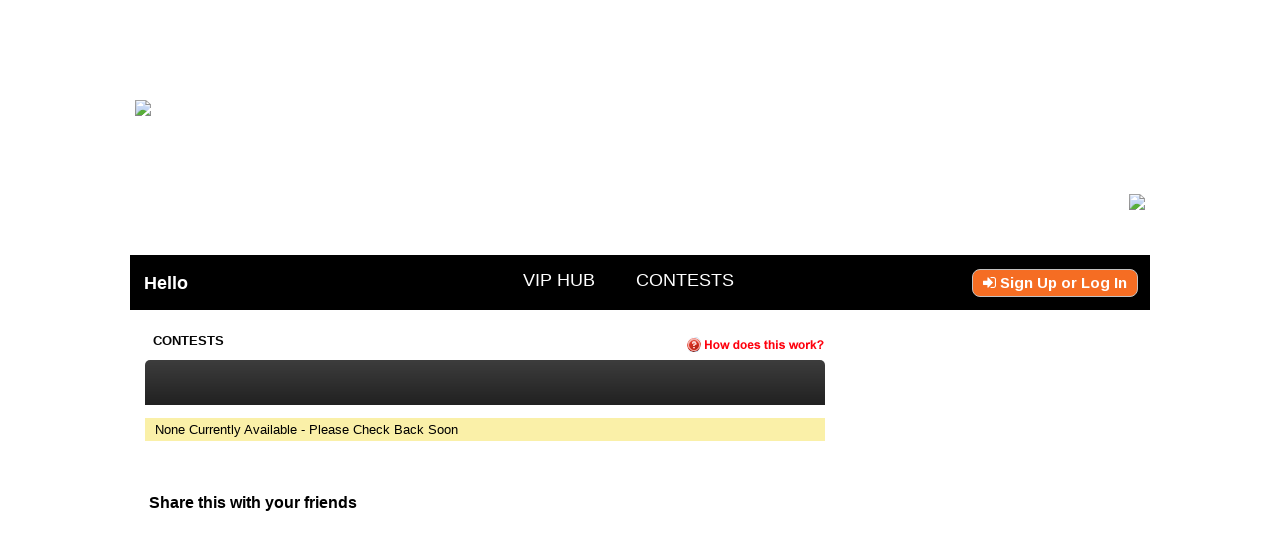

--- FILE ---
content_type: text/html; charset=utf-8
request_url: http://wbbb-fm.listenernetwork.com/asp2/contests.aspx?status=current
body_size: 27445
content:

<!DOCTYPE html PUBLIC "-//W3C//DTD XHTML 1.0 Transitional//EN" "http://www.w3.org/TR/xhtml1/DTD/xhtml1-transitional.dtd">

<html xmlns="http://www.w3.org/1999/xhtml">
<head id="ctl00_Head1"><meta http-equiv="Content-Type" content="text/html; charset=utf-8" /><title>
	B-Team
</title><link href="http://engage-library.socastcms.com/XinbanClient/XinbanClientProductionRollout_v2.62.19/css/SanbanReset.css" id="ctl00_SanbanReset" name="ctl00_SanbanReset" rel="stylesheet" type="text/css" />
<link href="http://engage-library.socastcms.com/XinbanClient/XinbanClientProductionRollout_v2.62.19/css/regularcontest.css" id="ctl00_regularcontest" name="ctl00_regularcontest" rel="stylesheet" type="text/css" />
<link href="http://engage-library.socastcms.com/XinbanClient/XinbanClientProductionRollout_v2.62.19/css/divContent.css" id="ctl00_divContent" name="ctl00_divContent" rel="stylesheet" type="text/css" />
<link href="http://engage-library.socastcms.com/xinban/skins/wbbb-fm/divContent-ss.css" id="ctl00_divContentss" name="ctl00_divContentss" rel="stylesheet" type="text/css" />
<link href="http://engage-library.socastcms.com/XinbanClient/XinbanClientProductionRollout_v2.62.19/css/SanbanMaster.css" id="ctl00_master" name="ctl00_master" rel="stylesheet" type="text/css" />
<link href="http://engage-library.socastcms.com/xinban/skins/wbbb-fm/SanbanMaster-ss.css" id="ctl00_ssmaster" name="ctl00_ssmaster" rel="stylesheet" type="text/css" />
<link href="http://engage-library.socastcms.com/XinbanClient/XinbanClientProductionRollout_v2.62.19/css/SanbanTopNav.css" id="ctl00_TopNav" name="ctl00_TopNav" rel="stylesheet" type="text/css" />
<link href="http://engage-library.socastcms.com/xinban/skins/wbbb-fm/SanbanTopNav-ss.css" id="ctl00_ssTopNav" name="ctl00_ssTopNav" rel="stylesheet" type="text/css" />
<link href="http://engage-library.socastcms.com/XinbanClient/XinbanClientProductionRollout_v2.62.19/css/jquery.fancybox-1.3.1.css" id="ctl00_FancyBoxCss" name="ctl00_FancyBoxCss" rel="stylesheet" type="text/css" />
  

		<script type="text/javascript" src="http://ajax.googleapis.com/ajax/libs/jquery/1.7.1/jquery.min.js"></script>
       <script src="http://engage-library.socastcms.com/XinbanClient/XinbanClientProductionRollout_v2.62.19/scripts/jquery.iframe_transport.js" type="text/javascript">

</script>
    <script type="text/javascript">
        var tl_jQuery = window.jQuery.sub();
	</script>
        <script type="text/javascript" src="http://engage-library.socastcms.com/xinban/lsf/Scripts/tl.jquery.tools.min.js"></script>        
        <script src="http://engage-library.socastcms.com/XinbanClient/XinbanClientProductionRollout_v2.62.19/scripts/jquery.validate.min.js" type="text/javascript">

</script><script src="http://engage-library.socastcms.com/XinbanClient/XinbanClientProductionRollout_v2.62.19/scripts/jquery.cookies.2.1.0.min.js" type="text/javascript">

</script><script src="http://engage-library.socastcms.com/XinbanClient/XinbanClientProductionRollout_v2.62.19/scripts/jquery.hoverIntent.minified.js" type="text/javascript">

</script><script src="http://engage-library.socastcms.com/XinbanClient/XinbanClientProductionRollout_v2.62.19/scripts/columnizer.js" type="text/javascript">

</script><script src="http://engage-library.socastcms.com/XinbanClient/XinbanClientProductionRollout_v2.62.19/scripts/fancybox/jquery.fancybox-1.3.4.pack.js" type="text/javascript">

</script>



    <script type="text/javascript">
        <!--        //--><![CDATA[//><!--
        // Set height based on the inner element
        addResizeEvent(resizeContent);

        function resizeContent(e) {
            if (e.data != null && !isNaN(e.data)  && e.data !== '') {
                var parentIframe = parent.document.getElementById('ctl00_cpCenterColumn_frame1');
                if (parentIframe == null) {
                    parentIframe = parent.document.getElementById('frameCenter');
                }

                if (parentIframe != null) {
                    parentIframe.height = e.data;
                }
            }
        }

        // Attach event
        function addResizeEvent(fnc) {
            if (typeof window.addEventListener != "undefined")
                window.addEventListener("message", fnc, false);
            else if (typeof window.attachEvent != "undefined") {
                window.attachEvent("onmessage", fnc);
            }
        }
    	function LoadAction() {
    		//rewrite form action
    		(function ($) {
    			var aspnetFormObj = $("#aspnetForm");
    			if (aspnetFormObj.length > 0) {
    				var hfActionInfoCtl = $('input[id$="_hfActionInfo"]');
    				if (hfActionInfoCtl.length > 0) {
    					aspnetFormObj.attr('action', hfActionInfoCtl.val());
    				}
    			}
    		})(jQuery);
    	}

    	function addOnloadEvent(fnc) {
    		if (typeof window.addEventListener != "undefined")
    			window.addEventListener("load", fnc, false);
    		else if (typeof window.attachEvent != "undefined") {
    			window.attachEvent("onload", fnc);
    		}
    		else {
    			window.onload = fnc;
    		}
    	}
    	addOnloadEvent(function () { LoadAction(); });

    	(function ($) {
    		$(function ($) {
    			$('.mcol').makeacolumnlists({ cols: 3, equalHeight: 'false', startN: 1 });
    			$("li.dropheader").hoverIntent({
    				sensitivity: 5,
    				interval: 100,
    				over: showMenu,
    				timeout: 300,
    				out: hideMenu
    			});
    		});
    	})(jQuery);

    	function showMenu() { jQuery('.subcontainer', this).css('display', 'block'); }
    	function hideMenu() { jQuery('.subcontainer', this).css('display', 'none'); }
    	//--><!]]>
    </script>
<script src="http://engage-library.socastcms.com/XinbanClient/XinbanClientProductionRollout_v2.62.19/scripts/carrot/v_alpha/carrot.js" type="text/javascript">

</script><script src="http://engage-library.socastcms.com/XinbanClient/XinbanClientProductionRollout_v2.62.19/scripts/SeeRegWidgetBinding.js" type="text/javascript">

</script><style>
see-widget-regui, .see-points, .see-separator
{display:none !important;}
</style><!-- Anything Slider - Replace kbay-fm with the skin path of the site-->

<link rel="stylesheet" href="http://engage-library.franklymedia.com/xinban/skins/common-assets/ad_unit_slider/css/anythingslider.css">
<script src="http://engage-library.franklymedia.com/xinban/skins/common-assets/ad_unit_slider/js/jquery.anythingslider.js"></script><script type='text/javascript'>

  var googletag = googletag || {};

  googletag.cmd = googletag.cmd || [];

  (function() {

    var gads = document.createElement('script');

    gads.async = true;

    gads.type = 'text/javascript';

    var useSSL = 'https:' == document.location.protocol;

    gads.src = (useSSL ? 'https:' : 'http:') +

      '//www.googletagservices.com/tag/js/gpt.js';

    var node = document.getElementsByTagName('script')[0];

    node.parentNode.insertBefore(gads, node);

  })();

</script>



<script type='text/javascript'>

  googletag.cmd.push(function() {

    googletag.defineSlot('/51490723/WBBB_300x250', [300, 250], 'div-gpt-ad-1447351658959-0').addService(googletag.pubads());

    googletag.defineSlot('/51490723/WBBB_728x90', [728, 90], 'div-gpt-ad-1447351658959-1').addService(googletag.pubads());

    googletag.defineSlot('/51490723/WBBB_728x90_Bottom', [728, 90], 'div-gpt-ad-1490127281189-0').addService(googletag.pubads());

    googletag.pubads().enableSingleRequest();

    googletag.enableServices();

  });

</script><script type="text/javascript"> var seeLocalConfig = {noBar:1} </script><script type="text/javascript" src="https://engage-see.socastcms.com/widget/see_3866/see.js?forceload=1"></script><script src="http://engage-library.socastcms.com/XinbanClient/XinbanClientProductionRollout_v2.62.19/scripts/SEE-sf.js" type="text/javascript">

</script><link href="http://engage-library.socastcms.com/xinban/skins/wbbb-fm/favicon.ico" rel="shortcut icon" type="text/css" media="screen" /></head>

<body class="Main">
<form name="aspnetForm" method="post" action="./main.aspx?PostBackURL=%2flsf%2fcontests.asp&amp;status=current&amp;ColFormat=2" id="aspnetForm">
<div>
<input type="hidden" name="__VIEWSTATE" id="__VIEWSTATE" value="/[base64]/[base64]/[base64]" />
</div>

<script type="text/javascript">var SFIsSimpleRegisterEnabled = false</script>
<div>

	<input type="hidden" name="__VIEWSTATEGENERATOR" id="__VIEWSTATEGENERATOR" value="202EA31B" />
</div>
    <div id="ctl00_TemplateTopZone1_TemplateTopZoneContainer" class="Container-Template-Top-Zone"><!-- Start GPT Tag -->
<script async src='https://securepubads.g.doubleclick.net/tag/js/gpt.js'></script>
<script>
  window.googletag = window.googletag || {cmd: []};
  googletag.cmd.push(function() {
    googletag.defineSlot('/43459271/Radio_Loyalty/Main_site/Zone_1', [[728,90]], 'div-gpt-ad-3596959-1')
             .addService(googletag.pubads());

    googletag.pubads().enableSingleRequest();
    googletag.enableServices();
  });
</script>
<!-- End GPT Tag -->


<!-- GPT AdSlot 1 for Ad unit 'Radio_Loyalty/Main_site/Zone_1' ### Size: [[728,90]] -->
<div align="center"><div id="div-gpt-ad-3596959-1">
  <script>
    googletag.cmd.push(function() { googletag.display('div-gpt-ad-3596959-1'); });
  </script>
</div></div>
<!-- End AdSlot 1 --></div>
    <div id="TemplateTop">
        <!-- ca-pub-6437441724029183/US_TemplateTop -->
        <script type='text/javascript'>
        <!--
        	if (typeof (GA_googleFillSlot) == 'function') {
        		GA_googleFillSlot("US_Interstitial");
        		GA_googleFillSlot("US_TemplateTop");
        	}
        -->
        </script>
    </div>    
    <div class="BorderOption-One">
    <div class="BorderOption-Two"> 
    <div class="Container-MainWrapper-TwoColumns">
	    <!-- Begin Header Wrapper -->
        <div class="Container-HeaderWrapper">
            <div class="Container-Logo-And-Leaderboard">
                <div class="Container-Logo">
	<div id="ctl00_cpStationLogoZone1_StationLogoZone1_Logo"></div>

</div>
                <div class="Container-Leaderboard">
	<div id="ctl00_cpLeaderBoardZone2_LeaderBoardZone2_Leaderboard"><div style="height:90px; overflow:hidden;"><!-- /51490723/WBBB_728x90 --><div id="div-gpt-ad-1447351658959-1" style="height:90px; width:728px;"><script type='text/javascript'>googletag.cmd.push(function() { googletag.display('div-gpt-ad-1447351658959-1'); });</script></div></div></div>
</div>
            </div>
            
            <div class="Container-Header-And-Promo">
                <div class="Container-Header">
	<div id="ctl00_cpStationHeaderZone3_StationHeaderZone3_HeaderStationPromo"><style>
body {background: #fff;}
.Container-HeaderWrapper {background: #fff;}
.Container-Header-And-Promo {height: 155px;}

.left, .right {position: absolute; display: inline;}
.left { left:5px;}
.right {right: 5px; bottom: 100px;}
.Container-UserBar {background: #000;}
</style>
<div class="mast">
	<div class="left"><a href="http://www.961bbb.com/"><img src="http://engage-library.franklymedia.com/xinban/skins/wbbb-fm/assets/mast/site-logo.png" <="" a=""></a></div><a href="http://www.961bbb.com/">
	</a><div class="right"><a href="http://www.961bbb.com/"></a><a href="http://player.listenlive.co/47761" target="_blank"><img src="http://engage-library.franklymedia.com/xinban/skins/wbbb-fm/assets/mast/mast-listen.jpg" <="" a=""></a></div><a href="http://player.listenlive.co/47761" target="_blank">
</a></div></div>
</div>
                <div class="Container-Promo">
	<div id="ctl00_cpRightColumnZone4_RightColumnZone4_divZone4"></div>

</div>
            </div>
            <!-- Begin UserBar -->
            <div class="Container-UserBar">
                <div class="tour-mask">
                </div>
              
<div id="userbar">
    
        <div id="balancecontainer">
            
                <p>
                    Hello</p>
            
        </div>
    

    
    
<!--SF Menu-->

<div id="menucontainer">
    <ul id="menu">
        <li class="dropheader">
            <a href="/" id="ctl00_ctl02_ctl00_liMenuGetPoints" class="getpoints" target="_parent" style="cursor:pointer">VIP Hub</a>
            <div id="ctl00_ctl02_ctl00_divMenuGetPoints" class="subcontainer subgp col1"><ul class='mcol'><li><a style="cursor:pointer" href='/asp2/Surveys.aspx'>Surveys</a></li><li><a style="cursor:pointer" href='/asp2/TellaFriend.aspx'>Tell a Friend</a></li></ul><div id='subgp_promo'></div></div>
        </li>
        <li class="dropheader">
            <a href="/asp2/contests.aspx" id="ctl00_ctl02_ctl00_liMenuUsePoints" class="usepoints" target="_parent" style="cursor:pointer">Contests</a>
            <div id="ctl00_ctl02_ctl00_divUsePoints" class="subcontainer subup col1"><ul class='use_one'><li class='use_title'><li><a style="cursor:pointer" href='/asp2/contests.aspx?status=current'>Current</a><li><a style="cursor:pointer" href='/asp2/contests.aspx?status=upcoming'>Upcoming</a><li><a style="cursor:pointer" href='/asp2/contests.aspx?status=closed'>Closed</a></li></ul><span class='clear'></span><div id='subup_promo'></div></div>
        </li>
        
    </ul>
</div>
    <div id="logincontrol">
                
        <div class="see-widget" data-see-type="regUi"></div>
    </div>

    <span class="clear"></span>
</div>

            <!-- End UserBar -->
            </div>
        <!-- End Header Wrapper -->
        </div>
        
        
        <div class="Container-ColumnWrapper-TwoColumns">
            <div class="Column-TwoColumns-ColumnOne">
        	    <div class="Column-InnerPadding-TwoColumn-ColumnOne">
                <!-- Begin Column Content -->
                
                    <span id="ctl00_cpCenterColumn_label2"></span>
                    <!--Don't know how the iframe gets hidden, will review this later  -->
                    
                    <iframe id="ctl00_cpCenterColumn_frame1" name="frameCenter" src="http://wbbb-fm.listenernetwork.com/lsf/contests.asp?status=current&amp;ColFormat=2" style="width: 100%;background-color:transparent;" height="2500px" frameborder="0" scrolling="no" allowTransparency="true"></iframe>
                    
                    
                
                <!-- End Column Content -->
                </div>
            </div>
            
            <div class="Column-TwoColumns-ColumnTwo">
            <!-- Begin column Content -->
                
	<div id="ctl00_cpRightColumnZone8_RightColumnZone8_divZone8" class="DivMarginFivePX"><!-- /51490723/WBBB_300x250 -->

<div id="div-gpt-ad-1447351658959-0" style="height:250px; width:300px;">

<script type='text/javascript'>

googletag.cmd.push(function() { googletag.display('div-gpt-ad-1447351658959-0'); });

</script>

</div></div>


                
	<div id="ctl00_cpRightColumnZone23_RightColumnZone23_divZone23"></div>

                <!-- Prize Widget & 3 steps register -->
                

                
	<div id="ctl00_cpRightColumnZone10_RightColumnZone10_divZone10" class="DivMarginFivePX"><!-- Start GPT Tag -->
<script async src='https://securepubads.g.doubleclick.net/tag/js/gpt.js'></script>
<script>
  window.googletag = window.googletag || {cmd: []};
  googletag.cmd.push(function() {
    googletag.defineSlot('/43459271/Radio_Loyalty/Main_site/Zone_4', [[300,600]], 'div-gpt-ad-9185697-1')
             .addService(googletag.pubads());

    googletag.pubads().enableSingleRequest();
    googletag.enableServices();
  });
</script>
<!-- End GPT Tag -->

<!-- GPT AdSlot 1 for Ad unit 'Radio_Loyalty/Main_site/Zone_4' ### Size: [[300,600]] -->
<div id="div-gpt-ad-9185697-1">
  <script>
    googletag.cmd.push(function() { googletag.display('div-gpt-ad-9185697-1'); });
  </script>
</div>
<!-- End AdSlot 1 --></div>

	

            <!-- End Column Content -->
            </div>
            <div class="ClearBoth"></div>
        </div>
        <div class="FooterClear-ClearBoth"></div>

    </div>
    <!-- End Main-->
    <!-- Border options closed -->
    </div>
    </div>
    <!-- Begin Footer -->
    <div class="Container-Footer">
	    <div class="Container-Footer-Content" id="Footer">
            <div id="ctl00_FooterZone1_FooterZoneContainer" class="Container-Footer-Zone"><!-- /51490723/WBBB_728x90_Bottom -->

<div id="div-gpt-ad-1490127281189-0" style="height:90px; width:728px;">

<script>

googletag.cmd.push(function() { googletag.display('div-gpt-ad-1490127281189-0'); });

</script>

</div></div>
            

<div class="Footer-Links">
    <a href="/asp2/information/faq_fc.aspx" id="ctl00_Footer1_faq" style="cursor:pointer"><span id="ctl00_Footer1_lblFAQ">FAQ</span></a>
	<a href="http://wbbb-fm.listenernetwork.com/privacy.aspx" id="ctl00_Footer1_privacy" style="cursor:pointer"><span id="ctl00_Footer1_lblPrivacy">Privacy</span></a>
	<a href="http://wbbb-fm.listenernetwork.com/asp2/information/help.aspx" id="ctl00_Footer1_Help" style="cursor:pointer"><span id="ctl00_Footer1_lblHelp">Help</span></a>
	
	<a href="http://wbbb-fm.listenernetwork.com/terms.aspx" id="ctl00_Footer1_Terms" style="cursor:pointer"><span id="ctl00_Footer1_lblTerms">Terms</span></a>
</div>


        </div>
    </div>
    <!-- end Footer -->
    <!-- END NEW STRUCTURE HERE -->
    
    
    
    <input type="hidden" name="ctl00$hfActionInfo" id="ctl00_hfActionInfo" value="http://wbbb-fm.listenernetwork.com/asp2/contests.aspx?status=current" />
    <input type="hidden" name="ctl00$hdnServerInfo" id="ctl00_hdnServerInfo" value="LoggedIn=False; GuestID=53588275; MemberID=53588275; HomeSiteId=3866; NetworkID=1; UserName=; ServerName=TRIATLWWEB02" />
    

<script type='text/javascript'>
                                                    if (typeof(_SEEjs) !== 'undefined' && typeof(_SEEjs) !== 'unknown' && _SEEjs !== null)
                                                    {
                                                        _SEEjs.see_init(false,null,null,-1,-1);
                                                    }
                                                </script></form>

<!--
<script src="http://engage-library.socastcms.com/XinbanClient/XinbanClientProductionRollout_v2.62.19/scripts/fancybox/jquery.mousewheel-3.0.2.pack.js" type="text/javascript">

</script>
-->
</body>
</html>


--- FILE ---
content_type: text/html; charset=UTF-8; Charset=utf-8
request_url: http://wbbb-fm.listenernetwork.com/lsf/contests.asp?status=current&ColFormat=2
body_size: 7111
content:
<!-- ThisPage: /lsf/contests.asp -->
<script src="http://engage-library.socastcms.com/xinban/lsf/scripts/AC_RunActiveContent.js" language="javascript"></script>

	<!DOCTYPE html PUBLIC "-//W3C//DTD XHTML 1.0 Transitional//EN" "http://www.w3.org/TR/xhtml1/DTD/xhtml1-transitional.dtd">
	<html>
	<head>
			<title>B-Team</title>
			<script type="text/javascript" src="http://engage-library.socastcms.com/xinban/lsf/Scripts/LAB.min.js"></script>
			<script type="text/javascript" src="http://ajax.googleapis.com/ajax/libs/jquery/1.4.2/jquery.min.js"></script>
			<script type="text/javascript" src="//s7.addthis.com/js/300/addthis_widget.js#pubid=ra-53f62847238c12c0&async=1&&domready=1"></script>
			<script language="javascript" type="text/javascript">
			// Ensure ASP Classic page is displayed in frame.
				if (top == self)
				{
					top.location = 'http://wbbb-fm.listenernetwork.com/login.aspx?postBackURL=%2Flsf%2Fcontests%2Easp&status=current&ColFormat=2';
				}

				function jsxferParent(p,c)
				{
					parent.location = 'http://wbbb-fm.listenernetwork.com' + p;
				}

				function showvalue(o)
				{
					alert('chang' + o.value);
				}

				function centerResize()
				{
					var minHeight = 400;
					var iframe = parent.document.getElementById('ctl00_cpCenterColumn_frame1'); 
					if(iframe == null)
					{
						iframe = parent.document.getElementById('frameCenter');
						//alert("aaa: " + iframe);
					}
			
					if(iframe != null)
					{
						if( document.getElementById('testSizeDiv') != undefined)
						{
							// FireFox Browser
							parent.document.getElementsByName('frameCenter')[0].height = Math.max(minHeight,parent.document.getElementsByName('frameCenter')[0].contentWindow.document.getElementById('chromeDiv1').scrollHeight);
						}
						else
						{
							// IE and anyone else not excluded above
							
								var iframeheight1 = $("#chromeDiv1").height();
								var iframeheight2 = $("#chromeDiv2").height();
								iframe.height = Math.max(minHeight,Math.max(iframeheight1,iframeheight2));
								
						}
					}
				}		
			</script>
			<!--<link rel=STYLESHEET type="text/css" href="/lsf/includes/iframe.css">-->
			<link rel=STYLESHEET type="text/css" href="http://engage-library.socastcms.com/xinban/lsf/includes/iframe.css">
			<link rel=STYLESHEET type="text/css" href="http://engage-library.socastcms.com/xinban/skins/wbbb-fm/ss-iframe.css">

		</head>
		<body class="centerFrame" topmargin="0" leftmargin="0" marginwidth="0" marginheight="0" onload="centerResize();setTimeout('centerResize();',4000);"  >
		<div id="chromeDiv1">
			<!-- LoggedIn   :False-->
			<!-- GuestID    :53588275-->
			<!-- MemberID   :53588275-->
			<!-- HomeSiteID :3866-->
			<!-- Callletters :WBBB-FM-->
			<!-- NetworkID  :1-->
			<!-- UserName   :-->
			<!-- Web IP     :10.1.1.12-->

<script>
  (function(i,s,o,g,r,a,m){i['GoogleAnalyticsObject']=r;i[r]=i[r]||function(){
  (i[r].q=i[r].q||[]).push(arguments)},i[r].l=1*new Date();a=s.createElement(o),
  m=s.getElementsByTagName(o)[0];a.async=1;a.src=g;m.parentNode.insertBefore(a,m)
  })(window,document,'script','//www.google-analytics.com/analytics.js','ga');

  ga('create', 'UA-69088360-1', 'auto');
  ga('send', 'pageview');

</script>				
			
<script type='text/javascript'>var _sfLibPath = 'http://engage-library.socastcms.com/xinban'; var _sfSkinPath = 'http://engage-library.socastcms.com/xinban/skins/wbbb-fm/';</script>
	<div id="moduleHeaderContainer"></div>
	<div id="listPageContainer"></div>
	<link rel="stylesheet" type="text/css" href="http://engage-library.socastcms.com/xinban/lsf/includes/jsCarousel.css" />
	<script type="text/javascript" src="http://engage-library.socastcms.com/xinban/lsf/scripts/jquery.carouFredSel-2.5.2.js"></script>
	<script type="text/javascript" src="http://engage-library.socastcms.com/xinban/lsf/scripts/jquery.easing.1.3.js"></script>
	<script type="text/javascript" src="http://engage-library.socastcms.com/xinban/lsf/scripts/jscarousel.js"></script>
	<script type="text/javascript" src="http://engage-library.socastcms.com/xinban/lsf/Scripts/stickyFishList.js"></script>
	<script type="text/javascript">
		listRender.init({
			skinPath	: "http://engage-library.socastcms.com/xinban/skins/wbbb-fm/",
			listUrl : "/InternalAPI/ContestService.svc/json/ContestsList/53588275/1",
			memberId : 53588275,
			usePoints		: false,
			cols : 2,		

			
			menu : {
				title			: "Contests",
				toolTip			: "Contests",
				url				: "/asp2/contests.aspx",
				longDescription : "Enter contests by redeeming your points for entry tickets. The more tickets you have the better your chance to win."
			},
			labels : {
				howThisWorks : "How does this work?",
				winner	: "Winner",
				_G_PointsTitle	: "Points",
				NoneAvailable	: "None Currently Available - Please Check Back Soon",
				Prev			: "&laquo; Prev",
				Next			: "Next &raquo;"
			},
			pagingCallback : function(){
				centerResize();
			}
		});
		listRender.loadList(function(){
			listRender.renderAll(function(){
				centerResize();
			});
		}, 2);
	</script>

			<!-- Add This Button BEGIN -->

			<br /><br />

			<div class="addthis_sharing_toolbox" style="display: block">
				<h3 id="AddThis-Title">Share this with your friends</h3>
			</div>

			<script type="text/javascript">
				var addthis_config = {
					data_track_clickback: true
				};
			</script>
			
			<!-- Add This Button END -->
		</div>
			<script type="text/javascript">
				var _gaq = _gaq || [];
				_gaq.push(['_setAccount', 'UA-1686524-1']);
				_gaq.push(['_setCustomVar', 1, 'NAP', 'yes', 3]);
				_gaq.push(['_setCustomVar', 2, 'Group', 'Curtis Media Group', 3]);
				_gaq.push(['_setCustomVar', 3, 'Market', 'Raleigh/Durham', 3]);
				_gaq.push(['_setCustomVar', 4, 'Station', 'WBBB-FM', 3]);
				_gaq.push(['_setCustomVar', 5, 'SiteID', '3866', 3]);
				_gaq.push(['_trackPageview']);

				(function() {
					var ga = document.createElement('script'); 
					ga.type = 'text/javascript'; 
					ga.async = true;
					ga.src = ('https:' == document.location.protocol ? 'https://ssl' : 'http://www') + '.google-analytics.com/ga.js';
					var s = document.getElementsByTagName('script')[0]; 
					s.parentNode.insertBefore(ga, s);
				})();
			</script>
			
				<script type='text/javascript'>
					var _gaq = _gaq || [];
					_gaq.push(['_setAccount', 'UA-1686524-22']);
					_gaq.push(['_trackPageview']);
					(function() {
						var ga = document.createElement('script');ga.type = 'text/javascript';ga.async = true;
						ga.src = ('https:' == document.location.protocol ? 'https://ssl' : 'http://www') + '.google-analytics.com/ga.js';
						var s = document.getElementsByTagName('script')[0]; s.parentNode.insertBefore(ga, s);
					})();
				</script>
			
			<script type="text/javascript">
    			function initAddThis()
     			{
          			addthis.init()
     			}
     			initAddThis();
			</script>

		</body>
	</html>


--- FILE ---
content_type: text/html; charset=UTF-8
request_url: https://engage-see.socastcms.com/see_3866/regui?callback=jQuery19102912484665603774_1768763746655&_=1768763746656
body_size: 5831
content:
jQuery19102912484665603774_1768763746655({"templates":{"activityHistory":"{{if rewards.pointsExpire == 0}}<div class=\"points-current alert alert-info\">Current Point Balance: <strong>{{:user.points}}<\/strong><\/div>{{\/if}}\n\n<div class=\"points-history-controls\">\n    {{if rewards.pointsExpire > 0}}<a class=\"view-aging\" href=\"#\"><i class=\"fa fa-angle-left\"><\/i> Back<\/a>{{\/if}}\n    <span>Activity for {{:dateStr}}<\/span>\n    <i class=\"fa fa-calendar datepicker js-activity-date-icon\"><\/i>\n    <input class=\"js-activity-date\" type=\"hidden\"\/>\n<\/div>\n\n<table class=\"table table-bordered table-hover js-activity-table\">\n    <thead>\n    <tr>\n        <th>Instance<\/th>\n        <th>Points<\/th>\n        <th>Time Earned<\/th>\n    <\/tr>\n    <\/thead>\n    <tbody>\n    {{for activityHistory}}\n    <tr>\n        <td>{{:instanceName}}<\/td>\n        <td>{{:points}}<\/td>\n        <td>{{:timeStr}}<\/td>\n    <\/tr>\n    {{\/for}}\n    <\/tbody>\n<\/table>\n\n<nav class=\"points-history-pagination paging\"><\/nav>","complete":"<div class=\"see-header\">\n    <i class=\"fa fa-user\"><\/i>\n    <i class=\"fa fa-plus-square see-overlay\"><\/i>\n     Complete Registration    <p>Already have an account? <a class=\"see-login\">Sign in.<\/a><\/p>\n<\/div>\n<form class=\"see-form see-complete-reg-form see-wide\">\n    <div class=\"see-message\"><\/div>\n    <p>You're almost ready to go! We just need the following information to complete your registration.<\/p>\n    <div class=\"see-fields\"><\/div>\n    <div class=\"see-input-group\">\n        <label class=\"registration-widget-overlay-label\">\n            <input id=\"cbEmailOptionDefault\" type=\"checkbox\" name=\"subscribe\" value=\"1\">\n            Receive email updates and news from us        <\/label>\n    <\/div>\n    <div class=\"see-button see-submit\">\n        Complete Registration        <i class=\"fa fa-chevron-circle-right\"><\/i>\n        <i class=\"fa fa-refresh fa-spin\"><\/i>\n    <\/div>\n<\/form>\n<div class=\"clearfix\"><\/div>\n<div class=\"see-footer\">\n    {{if tenantData.termsURL}}\n    Registering acknowledges you agree to our <a class=\"see-tos-link\" target=\"_blank\" href=\"{{:tenantData.termsURL}}\">terms of service<\/a>\n    {{\/if}}\n<\/div>    \n","completeRequired":"<div class=\"see-header\">\n    <i class=\"fa fa-user\"><\/i>\n    <i class=\"fa fa-plus-square see-overlay\"><\/i>\n    Complete Required Information<\/div>\n<form class=\"see-form see-complete-req-reg-form see-wide\">\n    <div class=\"see-message\"><\/div>\n    <p>We seem to be missing some required information from you.  Please complete the fields below to continue logging in.<\/p>\n    <div class=\"see-fields\"><\/div>\n    <div class=\"see-button see-submit\">\n        Login        <i class=\"fa fa-chevron-circle-right\"><\/i>\n        <i class=\"fa fa-refresh fa-spin\"><\/i>\n    <\/div>\n<\/form>\n<div class=\"clearfix\"><\/div>\n","cookiefix":"<div class=\"see-message\">\n    <h2>Enable Cookies<\/h2>\n    <p>\n        {{if cookieChecks <= 1}}\n            We have detected that your browser does not accept third party cookies, which are necessary for this site to function properly.            <br><br>\n            Please enable third party cookies in your browser and then refresh this page OR <strong>click the button below to accept our cookie once<\/strong>.       {{\/if}}\n    <\/p>\n    {{if cookieChecks > 1}}\n        This feature is unavailable due to your current cookie related browser settings.         {{if isSafari}}\n        Please confirm that \"Block Cookies\" and \"Prevent Cross Site Tracking\" are turned off to use this feature.         <a href=\"{{:serverProto}}:\/\/{{:serverName}}\/help\/enablecookiessafari.html\">Click here <\/a>\n        {{else}}\n        <a href=\"https:\/\/www.whatismybrowser.com\/guides\/how-to-enable-cookies\/\">Click here <\/a>\n        {{\/if}}\n        to get additional information on how to enable cookies.    {{else}}\n        <button class=\"see-button\">Accept One-Time Cookie <i class=\"fa fa-chevron-circle-right\"><\/i>\n        <\/button>\n    {{\/if}}\n<\/div>\n","fields":"<!-- The text and password here are to prevent FF from auto filling my login credentials because it ignores autocomplete=\"off\"-->\n<input type=\"text\" style=\"opacity: 0; position:absolute; height: 1px; width: 1px;\">\n<input type=\"password\" style=\"opacity: 0; position:absolute; height: 1px; width: 1px;\">\n\n{{for fields}}\n    {{if name==\"email\"}}\n        <div class=\"see-input-group\">\n            <label for=\"email\">Email Address<\/label>\n            <input type=\"text\" name=\"email\" class=\"see-input\" value=\"{{:value}}\" autocomplete=\"off\" maxLength=\"255\"\/>\n        <\/div>\n    {{else name==\"password\"}}\n        <div class=\"see-input-group\">\n            <label for=\"password\">Password<\/label>\n            <input type=\"password\" name=\"password\" class=\"see-input\" autocomplete=\"off\" style=\"margin-bottom:20px;\"\/>\n            {{if confirmPassword==true}}\n                <div class=\"see-input-group\">\n                    <label for=\"confirmPassword\">Confirm Password<\/label>\n                    <input type=\"password\" name=\"confirmpassword\" class=\"see-input\" autocomplete=\"off\" \/>\n                <\/div>\n            {{\/if}}\n        <\/div>\n    {{else name==\"dob\" || name==\"birthdate\" || name==\"birthday\" || name==\"dateofbirth\"}}\n        <div class=\"see-input-group see-date see-small\">\n            <label for=\"{{:name}}\">{{:description}}<\/label>\n            <input type=\"text\" name=\"{{:name}}\" class=\"see-input\" placeholder=\"mm\/dd\/yyyy\" value=\"{{:value}}\"\/>\n            <i class=\"fa fa-calendar\"><\/i>\n        <\/div>\n    {{else name==\"gender\"}}\n        <div class=\"see-input-group\">\n            <label for=\"gender\">Gender<\/label>\n            <select class=\"see-input\" name=\"gender\">\n                <option value=\"\">--Select--<\/option>\n                <option value=\"male\" {{if value=='male'}}selected{{\/if}}>Male<\/option>\n                <option value=\"female\" {{if value=='female'}}selected{{\/if}}>Female<\/option>\n                {{if otherGenders==true}}\n                    <option value=\"other\" {{if value=='other'}}selected{{\/if}}>Other \/ I'd rather not say<\/option>\n                {{\/if}}\n            <\/select>\n        <\/div>\n    {{else name==\"state\"}}\n        <div class=\"see-input-group see-small\">\n            <label for=\"state\">State<\/label>\n            <select name=\"state\" class=\"see-input\">\n                <option val=\"\"><\/option>\n                {{for ~states() ~state=value}}\n                <option val=\"{{:#data}}\" {{if #data==~state}}selected=\"selected\"{{\/if}}>{{:#data}}<\/option>\n                {{\/for}}\n            <\/select>\n        <\/div>\n    {{else}}\n        {{if name==\"home_phone\" || name==\"mobile_phone\" || name==\"zip\"}}\n            <div class=\"see-input-group see-small\">\n        {{else}}\n            <div class=\"see-input-group\">\n        {{\/if}}\n            <label for=\"{{:name}}\">{{:description}}<\/label>\n            {{if type==\"single_choice\"}}\n                <select class=\"see-input\" name=\"{{:name}}\">\n                        <option value=\"\">--Select--<\/option>\n                    {{for answers ~value=value}}\n                        <option value=\"{{:#data}}\" {{if ~value==#data}}selected{{\/if}}>{{:#data}}<\/option>\n                    {{\/for}}\n                <\/select>\n            {{else type==\"multi_choice\"}}\n                {{for answers ~value=value}}\n                    <label><input name=\"{{>#parent.parent.data.name}}[]\" value=\"{{:#data}}\" type=\"checkbox\" {{if ~value && ~value.length > 0 && ~value.split(',').indexOf(#data) >= 0}}checked{{\/if}}\/>{{:#data}} <\/label>\n                {{\/for}}\n            {{else}}\n                {{if name == \"first_name\" || name== \"last_name\" || name== \"address1\" || name== \"address2\" || name== \"city\" || name == \"displayName\" || name == \"zip\" || name == \"home_phone\" || name == \"mobile_phone\"}}\n                    <input class=\"see-input\" type=\"text\" name=\"{{:name}}\" value=\"{{:value}}\" {{if name == \"first_name\" || name== \"last_name\" || name== \"address1\" || name== \"address2\" || name== \"city\" || name == \"displayName\"}} maxLength=\"35\" {{\/if}}>\n                {{else}}\n                    <input class=\"see-input\" type=\"text\" name=\"{{:name}}\" value=\"{{:value}}\" placeholder=\"{{:placeholder}}\" {{if characterLimit}} maxlength=\"{{:characterLimit}}\" {{\/if}}>\n                    {{if characterLimit}}\n                        <div class=\"see-input-meta charCount\">\n                            <span class=\"charNum\" id=\"{{:cleanName}}\">0<\/span>\/{{:characterLimit}}\n                        <\/div>\n                    {{\/if}}\n                {{\/if}}\n            {{\/if}}\n        <\/div>\n    {{\/if}}\n{{\/for}}\n<input type=\"submit\" style=\"display:none\" \/>\n","forgotpass":"<div class=\"see-header\">\n    <i class=\"fa fa-sign-in\"> <\/i> Forgot Password<\/div>\n<form class=\"see-form see-wide\">\n    <div class=\"see-message\">\n        Forgot your password? No problem - just enter your email address below and we'll send you an email with a link to reset your password.    <\/div>\n    <div class=\"see-divider\"><\/div>\n    <div class=\"see-input-group\">\n        <label for=\"email\">Email Address<\/label>\n        <input class=\"see-input\" type=\"text\" name=\"email\" \/>\n    <\/div>\n    <div class=\"see-button see-submit\">\n        Submit        <i class=\"fa fa-chevron-circle-right\"><\/i>\n        <i class=\"fa fa-refresh fa-spin\"><\/i>\n    <\/div>\n    <input type=\"submit\" style=\"opacity:0\" \/>\n    <a class=\"see-lostpassword-return\">Nevermind, go back<\/a>\n<\/form>","gigyaModal":"<iframe id=\"gigyaLoginModalIframe\" src=\"{{:templateData.gigyaLoginUrl}}\" height=\"680px\" width=\"500px\" frameBorder=\"0\"><\/iframe>\n","loginbar":"{{if user.is_loggedin}}\n    <div class=\"see-loggedin\">\n        <a class=\"see-user\">{{:user.displayName}}<\/a>\n        <span class=\"see-separator\">|<\/span>\n        {{if rewards.appProfileID == 1}}\n        <span class=\"see-points\">{{:user.points}}<\/span>\n        <span class=\"see-separator\">|<\/span>\n        {{\/if}}\n        <a class=\"see-action\"><i class=\"fa fa-sign-in\"><\/i> Log Out<\/a>\n    <\/div>\n{{else}}\n    <div class=\"see-loggedout\">\n        <span class=\"see-user\">Welcome, Guest!<\/span>\n        <span class=\"see-separator\">|<\/span>\n        <a class=\"see-action\"><i class=\"fa fa-sign-in\"><\/i> Sign Up or Log In<\/a>\n    <\/div>\n{{\/if}}\n","login":"<div class=\"see-header\">\n    <i class=\"fa fa-sign-in\"><\/i> Login    <p>\n        Don't have an account? <a class=\"see-register\">Sign up now.<\/a>\n    <\/p>\n<\/div>\n<div style=\"border-bottom: 1px solid #989898;margin-bottom: 15px;\">\n<p style=\"line-height: 16px;\">Facebook and Google login are no longer supported.  Please use the reset password link below and enter the email address associated with your prior Facebook or Google account.  Once reset, you will be able to use the direct login method to regain access to your account.<\/p>\t\n<\/div>\n<div class=\"see-social-signin\" style=\"display:none;\">\n    <div class=\"see-buttons\">\n        <button class=\"see-button see-facebook\">Sign in with Facebook <i class=\"fa fa-refresh fa-spin\"><\/i><\/button>\n        <button class=\"see-button see-google\">Sign in with Google <i class=\"fa fa-refresh fa-spin\"><\/i><\/button>\n    <\/div>\n<\/div>\n<form class=\"see-form\">\n    <div class=\"see-message\"><\/div>\n    <div class=\"see-email-signin\">\n        <div class=\"see-input-group\">\n            <label for=\"email\">Email Address<\/label>\n            <input class=\"see-input\" type=\"text\" name=\"email\" \/>\n        <\/div>\n        <div class=\"see-input-group\">\n            <label for=\"pwd\">Password<\/label>\n            <input class=\"see-input\" type=\"password\" name=\"pwd\" \/>\n        <\/div>\n        <div class=\"see-button see-submit\">\n            Log In            <i class=\"fa fa-chevron-circle-right\"><\/i>\n            <i class=\"fa fa-refresh fa-spin\"><\/i>\n        <\/div>\n        <a class=\"see-forgotpassword\">Forgot Password?<\/a>\n        <input type=\"submit\" style=\"opacity:0\" \/>\n    <\/div>\n<\/form>\n{{if templateData.contestId}}\n<div class=\"see-footer\">\n    <a href=\"\/contest-rules\/{{>templateData.contestId}}\" target=\"_blank\">View Contest Rules<\/a>\n<\/div>\n{{\/if}}\n","message":"{{if info}}\n<div class=\"see-errors see-info\">\n    <li>{{:info}}<\/li>\n<\/div>\n{{\/if}}\n{{if errors.length}}\n<div class=\"see-errors\">\n    {{if errors.length == 1}}\n        <li><b>Error:<\/b> {{:errors[0]}}<\/li>\n    {{else}}\n        <p><b>The following errors were found:<\/b><\/p>\n        {{for errors}}\n            <li>{{:#data}}<\/li>\n        {{\/for}}\n    {{\/if}}\n<\/div>\n{{\/if}}","newpass":"<div class=\"see-header\">\n    <i class=\"fa fa-user\"><\/i>\n    <i class=\"fa fa-plus-square see-overlay\"><\/i>\n     Update Password<\/div>\n<form class=\"see-form see-wide\">\n    <div class=\"see-message\"><\/div>\n    <p>Just enter a new password in the fields below.  We'll set it immediately so you can log back in.<\/p>\n    <div class=\"see-divider\"><\/div>\n    <div class=\"see-input-group\">\n        <label for=\"email\">Enter new password<\/label>\n        <input class=\"see-input\" type=\"password\" name=\"lostPassword\" maxlength=\"25\"\/>\n    <\/div>\n    <div class=\"see-input-group\">\n        <label for=\"email\">Confirm new password<\/label>\n        <input class=\"see-input\" type=\"password\" name=\"lostPassword2\" \/>\n    <\/div>\n    <div class=\"see-button see-submit see-submit-newpass see-button-disabled\">\n        Update Password        <i class=\"fa fa-chevron-circle-right\"><\/i>\n        <i class=\"fa fa-refresh fa-spin\"><\/i>\n    <\/div>\n    <div class=\"see-message-matchpass\">\n        The two passwords which you have entered don't match or are too short.    <\/div>\n    <input type=\"submit\" style=\"opacity:0\" \/>\n<\/form>\n","points":"<div class=\"points-container\" {{if rewards.pointsExpire == 0}}style=\"left: -100%\"{{\/if}}>\n\n    <div class=\"points-aging\">\n        <div class=\"points-current alert alert-info\">Current Point Balance: <strong>{{:user.points}}<\/strong><\/div>\n        <div class=\"table-responsive\">\n            <table class=\"table table-bordered table-hover\">\n                <thead>\n                <tr>\n                    <th>Month earned<\/th>\n                    <th>Points<\/th>\n                    <th>Expires on<\/th>\n                <\/tr>\n                <\/thead>\n                <tbody>\n                {{for pointsHistory.months}}\n                <tr>\n                    <td>{{:monthYear}}<\/td>\n                    <td>{{:points}}<\/td>\n                    <td>{{:expDate}}<\/td>\n                <\/tr>\n                {{\/for}}\n                <tr>\n                    <td colspan=\"3\"><a href=\"#\" class=\"view-history\">View points activity history<\/a><\/td>\n                <\/tr>\n                <\/tbody>\n            <\/table>\n        <\/div>\n        <div class=\"points-expired well well-sm\">You had <strong class=\"warning\">{{:pointsHistory.pointsExpired}} points<\/strong> expire on <strong>{{:pointsHistory.pointsExpiredDate}}<\/strong> <i class=\"fa fa-info-circle\" data-toggle=\"tooltip\" data-placement=\"top\" title=\"All the Points you earn will be valid for {{:rewards.pointsExpire}} months following the END of the month in which you earned them. So if you earned Points during any day in January, these Points would expire {{:rewards.pointsExpire}} months from January 31st. When you use your Points, the oldest Points are always spent first - first in, first out.\"><\/i><\/div>\n    <\/div>\n\n    <div class=\"points-history\"><\/div>\n\n<\/div>","profile":"<div role=\"tabpanel\" class=\"profile-tab-area\">\n\n\t<!-- Nav tabs -->\n\t<ul id=\"profileTab\" class=\"see-reg-nav see-reg-nav-tabs\" role=\"tablist\">\n\t\t<li role=\"presentation\" class=\"active\"><a href=\"#profile\" aria-controls=\"profile\" role=\"tab\" data-toggle=\"tab\"><i class=\"fa fa-user\"><\/i> Profile<\/a><\/li>\n\t\t<li role=\"presentation\"><a href=\"#email\" aria-controls=\"email\" role=\"tab\" data-toggle=\"tab\"><i class=\"fa fa-envelope\"><\/i> Email<\/a><\/li>\n\t\t{{if rewards.appProfileID == 1}}<li role=\"presentation\"><a href=\"#points\" aria-controls=\"points\" role=\"tab\" data-toggle=\"tab\" id=\"see-points-tab\"><i class=\"fa fa-database\"><\/i> Points<\/a><\/li>{{\/if}}\n\t<\/ul>\n\n\t<!-- Tab panes -->\n\t<div id=\"profileTabContent\" class=\"tab-content\">\n\t\n\t    <div role=\"tabpanel\" class=\"see-reg-tab-pane active\" id=\"profile\">\n\t\n\t        <div class=\"see-sidebar see-right\">\n\t            <div class=\"see-buttons see-form no-border-right\">\n\t                <p>Your profile picture<\/p>\n\t                <img class=\"see-profile\" src=\"{{:user.profile_pic}}\" \/>\n                    {{if rewards.gigyaEnabled}}\n                    <br\/>\n                    <br\/>\n                    <br\/>\n                    <a href=\"#\" class=\"gigya-pass-change\">Change your password<\/a>\n                    {{else}}\n<div style=\"display:none;\">\t                \n<p>Connect a social account<\/p>\n\t                <div class=\"see-button see-facebook {{if !user.fb_member_id || user.fb_member_id == '0' }}see-off{{\/if}}\">Facebook <i class=\"fa fa-refresh fa-spin\"><\/i><\/div>\n\t                <div class=\"see-button see-google {{if !user.gp_member_id || user.gp_member_id == '0'}}see-off{{\/if}}\">Google + <i class=\"fa fa-refresh fa-spin\"><\/i><\/div>\n\t                <br\/>\n                    <br\/>\n                    <br\/>\n<\/div>\n                    <p>Change your password<\/p><br>\n                    <div class=\"see-input-group\">\n                        <input class=\"see-input\" type=\"password\" name=\"password\" onclick=\"this.value='';\" onfocus=\"this.select()\" onblur=\"this.value=!this.value?'enter new password':this.value;\" placeholder=\"enter new password\">\n                    <\/div>\n                    <div class=\"see-input-group\">\n                        <input class=\"see-input\" type=\"password\" name=\"passwordConfirm\" onclick=\"this.value='';\" onfocus=\"this.select()\" onblur=\"this.value=!this.value?'confirm new password':this.value;\" placeholder=\"confirm new password\">\n                    <\/div>\n                    {{\/if}}\n\n\t            <\/div>\n\t        <\/div>\n\t        \n\t        <form class=\"see-form see-profile-form\">\n\t            <div class=\"see-message\"><\/div>\n\t            <div class=\"see-fields\"><\/div>\n\t\t\t\t<input type=\"submit\" style=\"opacity:0\" \/>\n\t        <\/form>\n\t        \n\t        <div class=\"clearfix see-footer\"><\/div>\n\t        <div class=\"see-button see-submit see-right\">\n\t            Save Changes\t            <!-- <i class=\"fa fa-chevron-circle-right\"><\/i> -->\n\t            <i class=\"fa fa-refresh fa-spin\"><\/i>\n\t        <\/div>\n\t        <div class=\"see-button see-cancel see-right\">\n\t            Cancel\t        <\/div>\n\t        <div class=\"clearfix\"><\/div>\n\t\n\t    <\/div>\n\t\n\t    <div role=\"tabpanel\" class=\"tab-pane\" id=\"email\">\n\t\n\t       <form class=\"see-form see-email-form see-wide\">\n\t\t       <div class=\"see-message\"><\/div>\n\t\t       <div class=\"see-subscriptions\"><\/div>\n\t       <\/form>\n\t\n\t       <div class=\"clearfix see-footer\"><\/div>\n\t\n\t\t   <div class=\"see-button see-email-submit see-right\">\n\t\t\t   Save Email Preferences\t\t\t   <!-- <i class=\"fa fa-chevron-circle-right\"><\/i> -->\n\t\t\t   <i class=\"fa fa-refresh fa-spin\"><\/i>\n\t\t   <\/div>\n\t\t   <div class=\"see-button see-cancel see-right\">\n\t\t\t   Cancel\t\t   <\/div>\n\t\n\t       <div class=\"clearfix\"><\/div>\n\t\n\t    <\/div>\n\n\t\t{{if rewards.appProfileID == 1}}<div class=\"tab-pane ui-tabs-panel ui-widget-content ui-corner-bottom see-points\" id=\"points\" role=\"tabpanel\"><\/div>{{\/if}}\n\n    <\/div>\n    \n    <\/form>\n<\/div>\n","register_mandatory":"<div class=\"see-header\">\n    <i class=\"fa fa-user\"><\/i>\n    Register    <p>Already have an account? <a class=\"see-login\">Sign in.<\/a><\/p>\n<\/div>\n<div>\n    <h2>Now that you got a taste...<\/h2>\n    <h3>Sign in now for unlimited, free access to our stream!<\/h3>\n    <p>Listening to the stream is a member benefit - you need to register to continue listening.<\/p>\n    <p>It's easy and only takes seconds! Sign up now to get immediate access to the stream and exclusive member benefits.<\/p>\n    <div class=\"see-button-container\">\n        <div class=\"see-button see-submit\">\n            Yes, I'll register now            <i class=\"fa fa-chevron-circle-right\"><\/i>\n            <i class=\"fa fa-refresh fa-spin\"><\/i>\n        <\/div>\n        <span class=\"see-cancel\">No, thanks<\/span>\n    <\/div>\n    <div class=\"see-footer\">\n    <\/div>\n<\/div>","register_optional":"<div class=\"see-header\">\n    <i class=\"fa fa-user\"><\/i>\n    Register    <p>Already have an account? <a class=\"see-login\">Sign in.<\/a><\/p>\n<\/div>\n<div>\n    <h2>Love what you're hearing?<\/h2>\n    <h3>Sign in now for unlimited, free access to our stream!<\/h3>\n    <p>Thanks for listening! Register now to avoid interruption and get access to exclusive member benefits!<\/p>\n    <div class=\"see-button-container\">\n\t    <div class=\"see-button see-submit\">\n\t        Register\t        <i class=\"fa fa-chevron-circle-right\"><\/i>\n\t        <i class=\"fa fa-refresh fa-spin\"><\/i>\n\t    <\/div>\n\t    <span class=\"see-cancel\">Not right now, thanks<\/span>\n    <\/div>\n    {{if info.triggersLeft > 0}}\n    <div class=\"see-footer see-attention\">\n        <p>You'll be able to listen for <b>{{:info.triggersLeft}} more {{:info.gateType}}<\/b> before you must register to continue listening.<\/p>\n    <\/div>\n    {{\/if}}\n<\/div>","register":"<div class=\"see-header\">\n    <i class=\"fa fa-user\"><\/i>\n    <i class=\"fa fa-plus-square see-overlay\"><\/i>\n     Create Account    <p>Already have an account? <a class=\"see-login\">Sign in.<\/a><\/p>\n<\/div>\n<div class=\"see-social-signin\" style=\"display:none;\">\n    <div class=\"see-buttons>\n        <button class=\"see-button see-facebook\">Sign in with Facebook <i class=\"fa fa-refresh fa-spin\"><\/i><\/button>\n        <button class=\"see-button see-google\">Sign in with Google <i class=\"fa fa-refresh fa-spin\"><\/i><\/button>\n    <\/div>\n<\/div>\n<form class=\"see-form\" autocomplete=\"off\">\n    <div class=\"see-message\"><\/div>\n    <div class=\"see-fields\"><\/div>\n    <div class=\"see-input-group\">\n        <label class=\"registration-widget-overlay-label\">\n            <input id=\"cbEmailOptionDefault\" type=\"checkbox\" name=\"subscribe\">\n            Receive email updates and news from us        <\/label>\n    <\/div>\n        <div class=\"see-button see-submit\">\n        Register        <i class=\"fa fa-chevron-circle-right\"><\/i>\n        <i class=\"fa fa-refresh fa-spin\"><\/i>\n    <\/div>\n    <input type=\"submit\" style=\"opacity:0\" \/>\n<\/form>\n<div class=\"clearfix\"><\/div>\n<div class=\"see-footer\">\n    Registering acknowledges you agree to our <span class=\"see-tos-link\">terms of service<\/span> and <span class=\"see-privacyPolicy-link\">privacy policy<\/span>.\n<\/div>       \n","register_required":"<div class=\"see-header\">\n    <i class=\"fa fa-user\"><\/i>\n    Register    <p>Already have an account? <a class=\"see-login\">Sign in.<\/a><\/p>\n<\/div>\n<div>\n    <h2>Registration required...<\/h2>\n    <h3>Sign in now for unlimited, free access to our stream!<\/h3>\n    <p>Listening to the stream is a member benefit - you need to register to listen.<\/p>\n    <p>It's easy and only takes seconds! Sign up now to get immediate access to the stream and exclusive member benefits.<\/p>\n    <div class=\"see-button-container\">\n        <div class=\"see-button see-submit\">\n            Yes, I'll register now            <i class=\"fa fa-chevron-circle-right\"><\/i>\n            <i class=\"fa fa-refresh fa-spin\"><\/i>\n        <\/div>\n        <span class=\"see-cancel\">No, thanks<\/span>\n    <\/div>\n    <div class=\"see-footer\">\n    <\/div>\n<\/div>","ssoModal":"<iframe id=\"ssoLoginModalIframe\" src=\"{{:templateData.ssoLoginUrl}}\" height=\"680px\" width=\"500px\" frameBorder=\"0\"><\/iframe>\n","subscriptions":"{{for subscriptions}}\n<div class=\"panel panel-default\">\n     {{if title != \"\"}}\n     <div class=\"panel-heading\">{{:title}}<\/div>\n     {{\/if}}\n     <div class=\"panel-body\">\n\n         {{for subscriptions}}\n         <div class=\"checkbox\">\n             <label>\n                 <input type=\"checkbox\" class=\"see-user-subs\" name=\"subscriptions\" value=\"{{:subscriptionId}}\" {{if subscribed}}checked=\"checked\"{{\/if}}>\n                 {{:subscriptionName}}\n                 <p>{{:subscriptionDescription}}<\/p>\n             <\/label>\n         <\/div>\n         {{\/for}}\n         \n     <\/div>\n<\/div>\n{{\/for}}\n\n<div class=\"row\">\n    <label>\n        <input id=\"cbNoEmail\" type=\"checkbox\" name=\"NoEmail\" value=\"true\" {{if noEmail == true}}checked=\"checked\"{{\/if}}>\n        <span id=\"spOptOutText\">Opt out of all emails<\/span>\n    <\/label>&nbsp;&nbsp;&nbsp;&nbsp;\n<\/div>","underage":"<div class=\"see-header\">\n    <i class=\"fa fa-user\"><\/i>\n    <i class=\"fa fa-plus-square see-overlay\"><\/i>\n    Create Account    <p>Already have an account? <a class=\"see-login\">Sign in.<\/a><\/p>\n<\/div>\n<div style=\"background:#FCC; margin-bottom:20px; padding:10px;\">\n    <li style=\"list-style:none; padding:0; font-size:12px; font-weight:normal; line-height:1.4em;\"><b>Error:<\/b> We're sorry, you must be at least 13 years old to participate.<\/li>\n<\/div>"},"loginbarTemplates":false});

--- FILE ---
content_type: text/html; charset=utf-8
request_url: https://www.google.com/recaptcha/api2/aframe
body_size: 222
content:
<!DOCTYPE HTML><html><head><meta http-equiv="content-type" content="text/html; charset=UTF-8"></head><body><script nonce="gl0wcqDe5aZ-WcgwudOatA">/** Anti-fraud and anti-abuse applications only. See google.com/recaptcha */ try{var clients={'sodar':'https://pagead2.googlesyndication.com/pagead/sodar?'};window.addEventListener("message",function(a){try{if(a.source===window.parent){var b=JSON.parse(a.data);var c=clients[b['id']];if(c){var d=document.createElement('img');d.src=c+b['params']+'&rc='+(localStorage.getItem("rc::a")?sessionStorage.getItem("rc::b"):"");window.document.body.appendChild(d);sessionStorage.setItem("rc::e",parseInt(sessionStorage.getItem("rc::e")||0)+1);localStorage.setItem("rc::h",'1768763749379');}}}catch(b){}});window.parent.postMessage("_grecaptcha_ready", "*");}catch(b){}</script></body></html>

--- FILE ---
content_type: text/css
request_url: http://engage-library.socastcms.com/XinbanClient/XinbanClientProductionRollout_v2.62.19/css/regularcontest.css
body_size: 5279
content:
.ajaxValidatorCalloutHighlight,.ajaxInputSmall{color:#194974;width:100px;border:1px solid #999;}.ajaxValidatorCalloutHighlight{background-color:#ffeb95;border:2px solid #ffeb95;}.ajdivContent{background:url(../Images/instanceTitleBg.jpg) left top;color:#fff;}.HiddenButton{position:absolute;top:-1550px;left:-1500px;}.ajaxHidden{visibility:hidden;}.InfoButtonContest{background-image:url(/images/help.gif);background-repeat:no-repeat;border-style:none;}.modalBackground{background-color:#000;filter:alpha(opacity=70);opacity:0.7;color:#fff;}.modalPopupRoundFailed{height:125px;}.modalPopupLoginRoundFailed{height:85px;}.ajaxLoginTitleBar{vertical-align:top;text-align:right;font-size:small;text-transform:none;text-decoration:none;color:#062c63;font-weight:700;}.ajaxPanelSubmit{background-color:#4d7294;}.buttonSmall{color:#fff;background:url(../images/button.png) repeat-x center;height:21px;font-size:11px;font-weight:700;font-family:Tahoma, Verdana, Arial, Helvetica, sans-serif;border:0;display:inline-block;overflow:visible;width:auto;padding:4px 8px;}.OkButton,.OkLoginFailed{border:0;margin:0;padding:3px 8px 4px;}.divContent .returnPrevious,.divContent .returnDiscard{display:block;float:left;background:url(../images/button.png) repeat-x center;color:#FFF;font-family:Tahoma, Verdana, Arial, Helvetica, sans-serif;text-decoration:none;font-size:12px;padding:10px;}.lblSqlErrorMessage{margin:0 0 8px;}.ajaxLargeLabel,.ajaxLargeLabelError{color:#062c63;font-weight:700;margin-bottom:5px;font-size:12px;display:block;}.ajaxRegLabel{font-size:x-small;color:#062c63;}.ajaxMessages{font-size:10px;color:#333;}.ajaxMessagesError{font-size:12px;color:#c66;}.ajaxLabel{font-weight:700;font-size:xx-small;color:#194974;}.ajaxLinkButton:link,visited,hover{font-weight:700;font-size:xx-small;color:#194974;text-decoration:underline;}.ajaxLinkLarge:link{font-weight:700;font-size:small;color:#194974;text-transform:uppercase;text-decoration:underline;}.ajaxButtonPanel{background-color:#194974;vertical-align:middle;text-align:center;}.ajaxErrorMessage{color:red;font-size:x-small;font-weight:400;}.ajaxErrorMessagePanel{background-color:#ffeb95;font-size:x-small;color:red;}.labelHeader{font-family:Arial, Helvetica, sans-serif;font-size:small;text-decoration:none;font-weight:700;}.labelXBold{font-size:x-small;text-decoration:none;font-weight:700;}td.modalcontent{font-size:14px;background-color:#FFF;padding:10px;}.modalclose{background:url(../Images/modal-close.png) no-repeat;width:66px;height:15px;cursor:pointer;float:right;padding-right:10px;display:block;}.resultinfo{position:absolute;bottom:80px;left:620px;}.maxentryinfo{position:absolute;bottom:58px;left:392px;}.lblWinnersList{min-height:120px;padding:10px;}.newaccount{background:url(../images/newaccount.png) no-repeat;cursor:pointer;width:180px;height:115px;}.MaxEntryCustomMessage{color:#FFF;}.ajaxMessageRoundPanel{height:100px;padding-top:15px;}.ajaxLButtonSmall:link{color:#fff;background-color:#194975;font-size:x-small;text-decoration:none;vertical-align:middle;text-align:center;}.ajaxTdLeftBlueRound{background-position:left top;background-image:url(images/LeftRoundCorner.gif);background-repeat:no-repeat;padding-left:5px;height:19px;}.ajaxTdRightBlueRound{background-position:right top;background-image:url(images/RightRoundCorner.gif);background-repeat:no-repeat;height:19px;}.ajaxTdCenterBlueRound{background-position:left top;background-image:url(images/CenterRoundCorner.gif);background-repeat:repeat-x;width:98%;height:19px;}.ajaxRegMessageTitle{font-weight:700;font-size:small;color:#abb5bf;vertical-align:top;}.ajaxRegMessage{font-size:x-small;color:#abb5bf;}.ajaxRegMessageInner{background-color:#e8e6e7;border-right:#abb5bf thin solid;border-top:#abb5bf thin solid;border-left:#abb5bf thin solid;width:200px;border-bottom:#abb5bf thin solid;text-align:left;}.ajaxRegMessageOuter{background-image:url(images/LArrow.gif);background-position:left top;background-repeat:no-repeat;padding-left:10px;width:210px;}.RigtContestNameDiv{background-image:url(/images/rightnameslicebg.png);background-repeat:no-repeat;background-position:right top;padding-right:2px;padding-left:4px;text-align:center;}.LeftContestNameDiv{background-image:url(/images/leftnameslicebg.png);background-repeat:no-repeat;background-position:left top;padding-left:2px;text-align:center;}.CenterContestNameDiv{background-image:url(/images/contestnameslaicebg.png);background-repeat:repeat-x;background-position:left top;}.newaccountSA{background:url(../images/newaccount.png) no-repeat;cursor:pointer;width:341px;height:115px;margin-top:10px;}.newaccountSANOID{color:#fff;background:url(../images/button.png) repeat-x center;height:21px;font-size:11px;font-weight:700;font-family:Tahoma, Verdana, Arial, Helvetica, sans-serif;margin-top:8px;padding:8px 8px 0;}.divSASignupBTNNOIDWrapper{width:100px;text-align:center;margin:0 auto;}.divSASignupNOIDMSG{color:#06C;font-size:12px;}.modalPopupErrorCloseMessage,.ajaxroundReturnMessagePanel{height:120px;}.ajaxCollapseLabel,.ajaxCollapseLabelLink :link{font-size:small;cursor:hand;color:navy;}.moreinfo,.ruleinfo,.winnerinfo{position:absolute;}.LoginMessage,.divSASignupMSG{background-color:#A3C2D6;font-size:12px;color:#FFF;font-weight:700;display:block;padding:10px 15px 10px 10px;}

--- FILE ---
content_type: text/css
request_url: http://engage-library.socastcms.com/XinbanClient/XinbanClientProductionRollout_v2.62.19/css/divContent.css
body_size: 1565
content:
@charset utf-8;.divContent{width:380px;text-align:left;font-family:Arial, Helvetica, sans-serif;font-size:.8em;margin:0;padding:0;}.divContent .Table{background:#f7f7f7;width:100%;border:1px solid #dbdbdb;text-align:left;}.divContent .Centered{text-align:center;}.divContent .Table td{border-left:1px solid #dbdbdb;}.divContent .Table .SubHeading{background:#fff;}.divContent .Even{background:#efefef;}.divContent .CallOut{width:96%;text-align:center;background:#ffeb95;margin:5px 0;padding:2%;}.divContent	.Table td.NoBorder,.divContent .Table .NoBorder,.divContent .Table td .SubTable .NoBorder{border:none;}.divContent h2{font-size:.9em;display:block;margin:0;padding:4px;}.divContent h4{font-size:.9em;font-weight:700;margin:0;padding:2px;}.divContent h5{font-size:.9em;display:block;text-align:center;margin:0;padding:4px;}.divContent p{line-height:1.2em;font-weight:400;display:block;font-size:1em;margin:4px 0 10px;padding:0 2px;}.divContent ul li{font-size:.8em;}.divContent .CustomHtml{width:100%;font-weight:400;display:block;text-align:left;font-size:1em;padding:4px 0 0;}.divContent p.small{font-size:.69em;line-height:1.29em;display:block;margin:4px 0 10px;padding:0;}.divContent small{font-size:.69em;font-weight:400;margin:0;padding:2px;}.divContent .inputSmall{width:30px;background:#fff;border:1px solid #ccc;}.divContent .Button{font-weight:700;border:none;text-align:center;cursor:pointer;display:inline-block;overflow:hidden;padding:4px 6px;}.divContent h1,.divContent h3{font-size:1em;margin:4px 0;padding:0;}.ThreeEighty font {line-height:1.2}

--- FILE ---
content_type: text/css
request_url: http://engage-library.socastcms.com/xinban/skins/wbbb-fm/divContent-ss.css
body_size: 12999
content:
/** Variables

TitleTextColour

AlinkColour
AHoverColour

## Buttons ##
ButtonOffState
ButtonHoverState
ButtonFocusState

## Odd Even Rows
### If the Stripes are light grey: BG1: f7f7f7, Border: e0e0e0, BG2: f0f0f0. If the stripes are dark grey: BG1: 252525, Border: 222, BG2: 272727

ContrastsWithOddBackgroundColour
OddBackgroundColour
ContrastsWithEvenBackgroundColour
EvenBackgroundColour

BorderColour

## Instance list
ContrastsWithLinkBgColour
LinkBgColour
## Hover
ContrastsWithLinkBgHoverColour
LinkBgHoverColour

**/


@charset "utf-8";
/* CSS Document */

/* divContent Master Properties Declaration */
.divContent {
	width:680px;
	text-align:left;
	margin:0;
	padding:0;
	font-family:Arial, Helvetica, sans-serif;
	font-size:100%;
}
/* Master Reset for Div Content */
.divContent h1, .divContent h2, .divContent h3, .divContent h4, .divContent h5, .divContent p, .divContent ul, .divContent ol, .divContent form {
	margin:0;
	padding:0;
}
/**********************************************************************************
####################################################################################

				BEGIN STRUCTURE & CONTAINER DIVS AND TABLES

####################################################################################
***********************************************************************************/

.divContent .CustomHtml {
	width:100%;
}
/** BEGIN TABLES/CONTAINERS**/
.divContent .TableOne-Wrapper {
}
.divContent .TableOne, .divContent .TableTwo, .ThreeEighty {
	color:#000;
	background:#F3F3F4;
}
.divContent .TableOne {
	width:100%;
	border-top:1px solid #79797a;
	border-right:1px solid #79797a;
}
.divContent .TableOne td {
	border-bottom:1px solid #79797a;
	border-left:1px solid #79797a;
}
.divContent .TableTwo-Wrapper {
}
.divContent .TableTwo {
	width:100%;
	border-top:1px solid #79797a;
	border-right:1px solid #79797a;
	border-left:1px solid #79797a;
}
.divContent .TableTwo td {
	border-bottom:1px solid #79797a;
}
th {
	border-left:1px solid #79797a;
}
.divContent .CallOut {
	width:96%;
	padding:2%;
	text-align:center;
	margin:5px 0;
}
.divContent .Highlight {
	width:96%;
	padding:2%;
	text-align:center;
	margin:5px 0;
}
/************** END STRUCTURE *******************/

/*** CONTAINER BACKGROUNDS AND CONTRASTING FONT COLOURS - ALL BACKGROUNDS AND FONT COLOURS ARE SET HERE ****/
.divContent .BackgroundOne {
	color:#000;
}
.divContent .BackgroundTwo {
	color: #fff;
	background: #3d3d3d; /* Old browsers */
	background: -moz-linear-gradient(top, #3d3d3d 0%, #212121 100%); /* FF3.6+ */
	background: -webkit-gradient(linear, left top, left bottom, color-stop(0%, #3d3d3d), color-stop(100%, #212121)); /* Chrome,Safari4+ */
	background: -webkit-linear-gradient(top, #3d3d3d 0%, #212121 100%); /* Chrome10+,Safari5.1+ */
	background: -o-linear-gradient(top, #3d3d3d 0%, #212121 100%); /* Opera 11.10+ */
	background: -ms-linear-gradient(top, #3d3d3d 0%, #212121 100%); /* IE10+ */
	background: linear-gradient(top, #3d3d3d 0%, #212121 100%); /* W3C */
 filter: progid:DXImageTransform.Microsoft.gradient( startColorstr='#3d3d3d', endColorstr='#212121', GradientType=0 ); /* IE6-9 */
	-webkit-border-top-left-radius: 5px;
	-webkit-border-top-right-radius: 5px;
	-moz-border-radius-topleft: 5px;
	-moz-border-radius-topright: 5px;
	border-top-left-radius: 5px;
	border-top-right-radius: 5px;
}
.divContent .BackgroundTwo-Tabbed {
	color:#fff;
	background:url(instanceListBg.gif) no-repeat left top;
}
.divContent .BackgroundThree {
	color:#000;
	background:#cfcfd1;
}
/* Odd */
.divContent .BackgroundFour-Odd {
	color:#000;
	background:#F3F3F4;
}
/* Even */
.divContent .BackgroundFive-Even {
	color:#000;
	background:#cfcfd1;
}
.divContent .CallOut {
	width:96%;
	padding:2%;
	text-align:center;
	background:#ffeb95;
	color:#000;
	margin:5px 0;
}
.divContent .Highlight {
	background:#acd4de;
	color:#000;
}
/**********************************************************************************
####################################################################################

				BEGIN TYPOGRAPHY - All attributes but colour.
				Colour is set by the parent container

####################################################################################
***********************************************************************************/
.divContent h1 {
	margin:0;
	padding:6px 4px;
	font-size:1em;
}
.divContent h2 {
	margin:0;
	padding:15px 4px 8px 10px;
	font-size:26px;
	display:block;
	color:#fff;
}
.divContent h2.CategoryList-Title, .divContent .MyAccount h2 {
	padding-bottom:2px;
	margin-bottom:0;
}
.divContent h3 {
	margin:0;
	padding:1px 8px 6px;
	font-size:1.5em;
}
.divContent h4 {
	margin:0;
	padding:6px 4px;
	font-size:1.4em;
	font-weight:bold;
}
.divContent h5 {
	margin:0;
	padding:6px 4px;
	font-size:1.3em;
	display:block;
	text-align:center;
}
/** ### PARAGRAPHS AND OTER GENERIC TYPE ***/
.divContent p {
	font-size:.8em;
	margin:0;
	padding:4px;
	line-height:1.4em;
	font-weight:normal;
	display:block;
	text-align:justify;
}
.divContent p.CategoryList-Description, .divContent .MyAccount p {
	margin-top:0;
	padding-top:0;
}
span#ctl00_cpCenterColumn_MainColumnControl_ImageHTMLS p {
	font-size:1em;
}
/** CUSTOM HTML INPUT BY USERS */
.divContent .CustomHtml {
	padding:2px 0;
	text-align:left;
	display:block;
}
.divContent .CustomHtml h1, .divContent .CustomHtml h2, .divContent .CustomHtml h3, .divContent .CustomHtml h4, .divContent .CustomHtml p {
	margin-top:0;
	padding-top:0;
}
/* End Custom HTML */

.divContent p.small {
	font-size:.69em;
	margin:4px 0 10px 0;
	padding:0;
	line-height:1.29em;
	display:block;
}
.divContent small {
	margin:0;
	padding:2px;
	font-size:.69em;
	font-weight:normal;
}
/**** ORDERED AND UN-ORDERED LISTS ***/
.divContent ul, .divContent ol {
	margin:6px 0 6px 28px;
	list-style: decimal outside;
	font-size:.8em;
}
.divContent ul ul, .divContent ol ol {
	margin:4px 0 6px 0;
	list-style: none;
	font-size: 100%;
}
/**** INSTANCE LIST ***/
ul.InstanceList {
	margin:0;
}
.InstanceList li, .InstanceList a:link, .InstanceList a:visited {
	height: 29px;
	display:block;
	text-decoration: none;
	cursor:pointer;
	cursor:hand;
	color:#ContrastsWithLinkBgColour;
	background:#LinkBgColour;
}
.InstanceList li {
	list-style:none;
	display:inline;
}
.InstanceList .InstanceList-Title {
	float: left;
	padding: 6px 5px 5px 5px;
}
.InstanceList .InstanceList-Points {
	float: right;
	padding: 6px 10px 5px 5px;
	text-align: right;
}
.InstanceList a:hover {
	font-weight: bold;
	color:#ContrastsWithLinkBgHoverColour;
	background:#LinkBgHoverColour;
}
/*************** END TYPOGRAPHY **********************/


/**********************************************************************************
####################################################################################

			BEGIN FORMS - INPUTS AND BUTTONS

####################################################################################
***********************************************************************************/

/** INPUTS **/
.divContent .inputSmall, .divContent .inputMedium, .divContent .inputLarge {
	width:30px;
	background:#fff;
	border:1px solid #ccc;
	padding:2px;
}
.divContent .inputMedium {
	width:50px;
}
.divContent .inputLarge {
	width:70px;
}
/** BUTTONS **/
.divContent .Button {
	padding:4px 6px;
	font-weight:bold;
	border:none;
	text-align:center;
	cursor:hand;
	cursor:pointer;
	background: ButtonOffState;
}
.divContent .Button:hover {
	background: ButtonHoverState;
}
.divContent .Button:active, .divContent .Button:focus {
	background: ButtonFocusState;
}
/********************************************
############################################

LINKS

###########################################
******************************************/

/* Table One */
.divContent h3 a:link, .divContent h3 a:visited {
	color:#AlinkColour;
}
.divContent h3 a:hover {
	color:#AHoverColour;
}
.divContent .TableOne a:link, .divContent .TableOne a:visited {
	color:#AlinkColour;
}
.divContent .TableOne a:hover {
	color:#AHoverColour;
}
/* Table Two */
.divContent .TableTwo a:link, .divContent .TableTwo a:visited {
	color:#AlinkColour;
}
.divContent .TableTwo a:hover {
	color:#AHoverColour;
}
/* Table Three */
.divContent .TableThree a:link, .divContent .TableThree a:visited {
	color:#AlinkColour;
}
.divContent .TableThree a:hover {
	color:#AHoverColour;
}
/* BackgroundOne */
.divContent .BackgroundOne a:link, .divContent .BackgroundOne a:visited {
	color:#AlinkColour;
}
.divContent .BackgroundOne a:hover {
	color:#AHoverColour;
}
/* BackgroundTwo */
.divContent .BackgroundTwo a:link, .divContent .BackgroundTwo a:visited, .divContent .BackgroundTwo-Tabbed a:link, .divContent .BackgroundTwo-Tabbed a:visited {
	color:#AlinkColour;
}
.divContent .BackgroundTwo a:hover, .divContent .BackgroundTwo-Tabbed a:hover {
	color:#AHoverColour;
}
/* BackgroundThree */
.divContent .BackgroundThree a:link, .divContent .BackgroundThree a:visited {
	color:#AlinkColour;
}
.divContent .BackgroundThree a:hover {
	color:#AHoverColour;
}
/* Odd and Even links - BackgroundFour-Odd & BackgroundFive-Even*/
.divContent .BackgroundFour-Odd a:link, .divContent .BackgroundFour-Odd a:visited, .divContent .BackgroundFive-Even a:link, .divContent .BackgroundFive-Even a:visited {
	color:#AlinkColour;
}
.divContent .BackgroundFour-Odd a:hover, .divContent .BackgroundFive-Even a:hover {
	color:#AHoverColour;
}
.divContent .Highlight a:link, .divContent .Highlight a:visited {
	color:#145f95;
}
.divContent .Highlight a:hover {
	color:#0a7bcc;
}
/* Call Out */
.divContent .CallOut a:link, .divContent .CallOut a:visited {
	color:#145f95;
}
.divContent .CallOut a:hover {
	color:#0a7bcc;
}
/** Faq's and other information **/
.Answer {
	padding:5px 0;
	margin-top:10px;
	border-bottom:1px solid #ccc;
}
.Answer strong {
	font-weight:bold;
}
/**Adjusts padding and alignment of center content in contests details*/
.ThreeEighty {
	background:#fff;
	padding: 15px;
	width:620px;
	line-height:130%;
	text-align:center;
	border-left:1px solid #e4e4e4;
	border-right:1px solid #e4e4e4;
	margin-left:14px;
}
.ThreeEighty img {
	padding-bottom: 15px;
}
/**Adjust unordered lists in center content in contests details */
.divContent ul li {
	font-size: 11pt;
	list-style: disc outside none;
}
.divContent ol li {
	font-size: 11pt;
}
/* Contest Pages */

.divContent table {
	width:680px !important;
	height:60px;
	background:#fff;
}
div.addthis_toolbox {
	background:#fff !important;
	border-top:1px solid #999;
	width:680px !important;
	height:30px;
}
div.addthis_toolbox h3#AddThis-Title {
	width:250px !important;
	float:left !important;
	margin:0 !important;
	padding:8px 4px 4px 4px !important;
	font-size:.9em;
}
.custom_images {
	width:420px !important;
	margin-top:3px !important;
	float:left !important;
}
.IconList li span {
	display: none !important;
}
#ctl00_cpCenterColumn_MainColumnControl_divall[style] {
	width:680px !important;
}
#ctl00_cpCenterColumn_htmlPanel {
	border-top:0px solid #000 !important;
}
#ctl00_cpCenterColumn_MainColumnControl_Return {
	font-size:34px;
	color:#000;
	text-decoration:none;
	text-transform:uppercase;
}
#ctl00_cpCenterColumn_MainColumnControl_btnInfo {
	padding-top:15px;
}
#ctl00_cpCenterColumn_MainColumnControl_SanBanLoginRequired {
	width: 680px !important;
}
.AHsmallLink {
	font-size:14px !important;
}
table.Table-ContestResult[style] {
	width:680px !important;
}
table.Table-ContestResult {
	margin:0 auto;
}
table.Table-ContestResult p {
	text-align:center;
}
#ctl00_cpCenterColumn_MainColumnControl_divTableOneTwoRows1 span {
	font-family:Arial, Helvetica, sans-serif;
	font-size:15px;
	text-transform:none;
}
table#ctl00_cpCenterColumn_MainColumnControl_tblEntry p {
	padding: 10px 4px 4px 20px;
	font-weight:bolder;
	font-size:14px;
}
.divContent .Button {
	color:#fff;
	background: #000; /* Old browsers */
	text-shadow: 1px 1px 1px #000;
}
.divContent .Button:hover {
	color:#fff;
	background: #999; /* Old browsers */
}
.divContent .Button:focus {
	color:#fff;
	background: #000;
	text-shadow: 1px 1px 1px #000;
}
.divContent table#ctl00_cpCenterColumn_MainColumnControl_vceEntriesReq_popupTable[style] {
	width: 20px !important;
}
.divContent table#ctl00_cpCenterColumn_MainColumnControl_vceEntriesReq_popupTable table[style] {
	width:0px;
}
.divContent table#ctl00_cpCenterColumn_MainColumnControl_vceEntriesReq_popupTable table td {
	display: none;
}
.addthis_toolbox.addthis_default_style span {
	font-size:18px;
}


--- FILE ---
content_type: text/css
request_url: http://engage-library.socastcms.com/XinbanClient/XinbanClientProductionRollout_v2.62.19/css/SanbanMaster.css
body_size: 16487
content:
*{margin:0;padding:0;}
img	{border:none;}

body	{
	margin:0;
	padding:0;
	font-family:Arial, Helvetica, sans-serif;
	font-size:.7em;
	line-height:1.6em;
}

/*****************************************************
########### BEGIN OUTER FRAME ALL COLUMN SKELETON
*****************************************************/

/*** Outer Most **/
.BorderOption-One	{
	margin:0 auto;
}

/** Inner **/
.BorderOption-Two	{
	margin:0 auto;
}
/** End Border/BG options **/

/** Structure **/
.Container-MainWrapper-OneColumn {
	text-align: left;
	margin: 0px auto;
	padding: 0px;
	width: 1000px;
}

.Container-MainWrapper-TwoColumns {
	text-align: left;
	margin: 0px auto;
	padding: 0px;
	width: 1000px;
}

.Container-MainWrapper-ThreeColumns {
	text-align: left;
	margin: 0px auto;
	padding: 0px;
	width: 1000px;
}

.Container-HeaderWrapper {
	margin: 0;
	height:100%;
}

.Container-Logo-And-Leaderboard	{
	display:block;
	height:90px;
}

.Container-Logo	{
	float:left;
	width:272px;
	height:90px;
}
.Container-Leaderboard	{
	float:right;
	width:728px;
	height:90px;
}

.Container-Header-And-Promo	{
	display:block;
	height:149px;
	clear:both;
}

.Container-Header	{
	width:700px;
	float:left;
}
.Container-Promo	{
	width:300px;
	float:right;
}

/** Userbar **/
.Container-UserBar	{
	height:40px;
	width:1000px;
	position:absolute;
	bottom:0;
	font-size:1.2em;
}

.Container-UserBarSplitter	{
	width:700px;
	height:33px;
}

/** Div that holds the pre and post logged in greetings and appropriate buttons to log in or out **/
.Container-Login-UserTools, .Container-Loggedin-UserInfo	{
	width:320px;
	float:left;
}

.Container-UserInfo-PreLoggedIn, .Container-Loggedin-UserInfo	{
	position:absolute;
}
/* End Userbar */
.Container-ColumnWrapper-OneColumn,
.Container-ColumnWrapper-TwoColumns,
.Container-ColumnWrapper-ThreeColumns  
{
	padding-bottom:40px;
	font-size:1.2em;
	position:relative;
    z-index:10;
}

#aspnetForm {
z-index:1;
position:relative;
}

#fancybox-overlay {
z-index: 2;
}

#fancybox-wrap {
z-index: 3;
}

.Container-ColumnWrapper	{
	padding-bottom:40px;
	font-size:1.2em;
}

.Column-OneColumn-TheColumn	{
	width:1000px;
}
.Column-TwoColumns-ColumnOne	{
	float: left;
	width: 700px;
	padding-bottom:1px;
}

.Column-TwoColumns-ColumnTwo	{
	float: right;
	width: 300px;
	padding-bottom:1px;
}

.Column-ThreeColumns-ColumnOne {
	float: left;
	width: 300px;
	padding-bottom:1px;
}

.Column-ThreeColumns-ColumnTwo { 
	float: left;
	width: 39%;
	padding-bottom:1px;
}

.Column-ThreeColumns-ColumnThree {
	float: right;
	width: 300px;
	padding-bottom:1px;
}

.FooterClear-ClearBoth	{
	clear:both;
	height:40px;
}

.Container-Footer {
	clear: both;
	width:100%;
	text-align:center;
}
.Container-Footer-Content	{
	width:1020px;
	margin:0 auto;
	padding:20px 0;
}
/** Inner paddings **/
.Column-InnerPadding-OneColumn-TheColumn	{
	width:980px;
	margin:10px 0 0 10px;
}

.Column-InnerPadding-TwoColumn-ColumnOne {
	Padding:10px;
	width:680px;
}

.Column-InnerPadding-TwoColumn-ColumnTwo	{
	/* No Padding. Padding will break this */
}

.Column-InnerPadding-ThreeColumns-MiddleColumn	{
	margin:10px 0 0 10px;
	width:380px;
}

/*****************************************************
########### END OUTER FRAME ALL COLUMN SKELETON
*****************************************************/

/*************************************************
################## Typography ###################
*************************************************/

h1	{
	font-size:1.5em;
	font-weight:normal;
}

h2	{
	font-size:1.3em;
	font-weight:normal;
}

h3	{
	font-size:1em;
	font-weight:bold;
}

h4, h5	{
	font-size:.7em;
	font-weight:bold;
}

p	{

}

/*****************************************************
########### BEGIN MODULES STRUCTURE STYLES
*****************************************************/
/** LOGIN SLIDER And Menu **/
/* Wrapping div that holds the slider content **/
.Container-Login-Slider	{
	display:none;
	margin-top:33px;
	overflow:hidden;
	position:absolute;
	z-index:1;
}
.tbLogin-Slider	{
	width:290px;
	margin-left:5px;
}
.tbLogin-Slider td	{
	padding:4px;
}
.tbLogin-Slider .Close	{
	float:right;
}
.tbLogin-Slider .Login	{
	float:right;
	padding:2px 4px;
	border:2px solid #ae3502;
	background:#ffcb27;
	cursor:hand;
	cursor:pointer;
}

.Login-Email, .Login-Password	{
	width:190px;
	padding:2px;
}



/** END SLIDER **/

/** Div that holds the Nav UL **/
.Container-TopMenu	{
	width:375px;
	height:33px;
	margin-left:320px;
}
ul#nav	{
	position:absolute; 
	margin-top:5px;
}
span.Login-PreLoggedin-Greeting	{
	margin-bottom:8px;
}
/**** End login slider and Nav ****/

/** MARQUEES **/
div.Marquee	{
	width:300px;
	margin:5px 0;
	padding:0;
}
div.Marquee h3	{
	display:block;
	padding:4px 8px;
}
div.Marquee ul	{
	list-style-type: none;
}
div.Marquee ul li	{
	display:block;
}

div.Marquee ul li a:link, div.Marquee ul li a:visited	{
	display:block;
	padding:2px 4px;
}

div.Marquee ul li a:hover	{
}

/** OLD XinBan Marquees **/

div#GetPointsRSS, div#UsePointsRSS {
	width:300px;
	margin:5px 0;
}
div#UsePointsRSS h3, div#GetPointsRSS h3 {
	display:block;
	text-align:left;
	font-weight:bold;
	padding:4px;
}
div#GetPointsRSS h3 a	{
	text-align:center;
	display:block;
}
div.RSSMore	{
	text-align:center;
	font-weight:bold;
	padding:4px;
}

div#UsePointsRSS ul, div#GetPointsRSS ul {
	text-align:left;
	display:block;
	margin:0;
	list-style-type: none;
}

div#UsePointsRSS ul li, div#GetPointsRSS ul li {
	margin:0;
}



/** Footer Links **/
ul.FooterLinks	{
	margin:0 auto;
	padding:4px;
}
ul.FooterLinks li	{
	display:inline;
	margin:0 6px;
}


/**************************************************
################### LINKS ########################
**************************************************/
/** GLOBAL LINK RESET **/
a, a:link, a:hover, a:visited   
{
    cursor:hand;
    cursor:pointer;
    text-decoration:none;
}
/** Marquees **/
a.displayblock, .displayblock	{
	display:block;
	padding:2px 4px;
}
div#UsePointsRSS ul li a:link, div#UsePointsRSS ul li a:visited, div#GetPointsRSS ul li a:link, div#GetPointsRSS ul li a:visited {
	text-decoration:none;
}
div#UsePointsRSS ul li a:hover, div#GetPointsRSS ul li a:hover, div#GetPointsRSS ul li:hover, a.displayblock:hover {
}

/*** General styles/hacks/fixes ***/
.ImageHtml  
{
    width:380px;
    height:auto;
    overflow:hidden;
}
.ClearBoth  
{
    clear:both;
}

/** Breaking long words and forcing them to wrap - IE **/
.Column-OneColumn-TheColumn,
.Column-TwoColumns-ColumnOne, .Column-TwoColumns-ColumnTwo,
.Column-ThreeColumns-ColumnOne, .Column-ThreeColumns-ColumnTwo, .Column-ThreeColumns-ColumnThree
{
    word-wrap: break-word;
}


/** UserBar **/
.Container-UserBar ul.nav	{
	float:left;
}
.Container-UserBar ul.nav li	{
	display:inline;
	margin-right:8px;
	padding:15px;
	line-height:30px;
}

.Container-UserBar ul.login-tools	{
	margin-left:600px;
}

.Container-UserBar ul.login-tools li	{
	display:inline;
	padding:5px;
	line-height:30px;
}
img.login-tool-icon	{
	margin-bottom:-7px;
}

.Container-Footer-Content a      {
                margin-right:10px;
}


/** Corrections - Hiding unecessary files **/
.SellText, .TitleImage
{
	display:none;	
}

/* Activity History Hacks */
#ActivityHistoryPage	{
	width:100%;
	margin:0;
	background:#fff;
}
h3.ActivityHistoryH	{
	color:#000;
}
.AHsmallLink	{
	color:#3366cc;
	font-size:10px;
}
.AHIcon	{
	margin-bottom:-10px;
	margin-right:-10px;
}
.ActivityHistoryTableOne	{
	background:#f6f5f3;
	color:#000;
	font-family:Arial, Helvetica, sans-serif; font-size:14px;
	margin-left:10px;
	margin-bottom:10px;
}
.ActivityHistoryTableOneText	{
}
.activityHistoryTableOneInput	{
	width:100px;
	background:#fff;
	border:1px solid #ccc;
	padding:2px;
}
.ActivityHistoryTable	{
	font-family:Arial, Helvetica, sans-serif;
	background:#edeaea;
	margin-left:10px;
	width:680px;
	border:none;
	margin-bottom:20px;
}
.ActivityHistoryTable	td	{
	font-size:12px;
	border-bottom:1px solid #fff;
	padding:2px;
}
.ActivityHistoryHeading	{
	background:#4d4c4c;
	color:#eee;
	font-weight:bold;
	font-family:Arial, Helvetica, sans-serif;
	font-size:14px;
	padding:2px;
}
.HeadingOne	{
	width:400px;
}

.HeadingTwo	{
	width:75px;
}

.HeadingThree	{
	width:125px;
}

#navGP, #navGP ul, #navUP, #navUP ul { 
z-index:1000; 
}

#LogInRequired	{
	text-align:left;
	padding:10px 4px;
	display:block;
	background-color: #ffe292;
	font-weight:normal;
	font-size:8pt;
}
#LogInRequired p.AlignCenter	{
	text-align:center;
	display:block;
}

#SlotUnavailable	{
	text-align:left;
	padding:10px 4px;
	display:block;
	background-color: #ffe292;
	font-weight:normal;
	font-size:8pt;
}
#SlotUnavailable p.AlignCenter	{
	text-align:center;
	display:block;
}
div.DivMarginFivePX	{
	margin:5px 0;
}

/*Added for new sanban login dialog*/
.SanBanLoginRequired {width:380px; font-family:Arial, Helvetica, sans-serif; font-size:13px;}
.SanBanLoginRequired .SanBanLoginBox {padding:7px 10px; background:#ffffcc;}
.SanBanLoginRequired .SanBanLoginBox p, .SanBanLoginRequired .SanBanWarningBox p {text-align: left; padding:0; margin:0 0 6px 0; min-height:22px; color: #000000;}
.SanBanLoginRequired .SanBanLoginBox p.login {background:url(./images/loginbox-info.png) no-repeat; padding:0 0 4px 24px; font-size: 13px;}
.SanBanLoginRequired .SanBanLoginBox p.signup {background:url(./images/loginbox-dude.png) no-repeat; padding:0 0 4px 24px; font-size: 13px;}
.SanBanLoginRequired .SanBanLoginBox a, .SanBanLoginRequired .SanBanWarningBox a {color:#0066cc; font-weight:bold;}
.SanBanLoginRequired .SanBanWarningBox {padding:7px 10px; background:#ffeeee;}
.SanBanLoginRequired .SanBanWarningBox p {font-size:11px; color:#666;}

/*for SEE engine from Jesse*/
#profileWrap {width: 300px; z-index:10; position:absolute; overflow:hidden; zoom:1;}
#profileSlider {width: 300px; height: 237px; margin-top: -237px;}
#profileSlider img {border: 0;}
#profileSliderContent {}
.profileMenuActionOpen {background:url(../images/see_open.png) no-repeat;}
.profileMenuActionClose {background:url(../images/see_close.png) no-repeat;}
#openCloseWrap {display:block; float:left; margin:0 0 0 10px; position:relative; top:12px;}
#profileMenuImage {display:block; width:16px; height:16px; text-indent:-5000px; overflow:visible;}

/*.Container-ColumnWrapper-OneColumn,
.Container-ColumnWrapper-TwoColumns,
.Container-ColumnWrapper-ThreeColumns,
.Column-OneColumn-TheColumn,
.Column-TwoColumns-ColumnOne,
.Column-TwoColumns-ColumnTwo,
.Column-ThreeColumns-ColumnOne,
.Column-ThreeColumns-ColumnTwo,
.Column-ThreeColumns-ColumnThree,
.BorderOption-One,
.BorderOption-Two, */
.Container-HeaderWrapper
{
	position:relative;
	z-index:15; 
} 

/*End SEE engine from Jesse*/


#game-accordion h3 {
                margin: 0;
                padding: 0;
                border: 0;
                outline: 0;
                font-weight: inherit;
                font-style: inherit;
                font-size: 100%;
                font-family: inherit;
                vertical-align: baseline;
                line-height:normal;
}
/* Accordion */
#game-accordion h3 {
                font-family:Arial, Helvetica, sans-serif;
                text-align:center;
                padding:10px 0;
                margin:0;
                border-bottom:1px solid #CCC;
                cursor:pointer;
                color:#666;
                text-decoration:none;
                font-weight:bold;
                font-size:14px;
                background: #ffffff; /* Old browsers */
                background: -moz-linear-gradient(top, #ffffff 0%, #e5e5e5 100%); /* FF3.6+ */
                background: -webkit-gradient(linear, left top, left bottom, color-stop(0%, #ffffff), color-stop(100%, #e5e5e5)); /* Chrome,Safari4+ */
                background: -webkit-linear-gradient(top, #ffffff 0%, #e5e5e5 100%); /* Chrome10+,Safari5.1+ */
                background: -o-linear-gradient(top, #ffffff 0%, #e5e5e5 100%); /* Opera11.10+ */
                background: -ms-linear-gradient(top, #ffffff 0%, #e5e5e5 100%); /* IE10+ */
filter: progid:DXImageTransform.Microsoft.gradient( startColorstr='#ffffff', endColorstr='#e5e5e5', GradientType=0 ); /* IE6-9 */
                background: linear-gradient(top, #ffffff 0%, #e5e5e5 100%); /* W3C */
}

#game-accordion h3.current {color:#F30; font-size:18px;}

/*  SEE Profile Additions */
span.opensee {text-decoration:underline; margin:0 0 0 7px; cursor:pointer;}
img.opensee {position:relative; top:5px; display:inline;}
#see_profile_menu {position: absolute; width: 315px; display: block; height: 20px; top: 10px;}
#see_profile_menu #see_profile {position: relative; display: none; top: 11px; box-shadow: 0px 5px 5px 0px rgb(0, 0, 0);}
#see-container-profile{-webkit-box-shadow: 0px 12px 10px -10px rgba(0,0,0,0.5);box-shadow: 0px 12px 10px -10px rgba(0,0,0,0.5);}
#see-container-profile{position: absolute; width:315px;font-family:sans-serif;background:#F2F2F2;font-size:14px;display:none;}
#see-container-profile #simple-credits{padding:0;width:auto;height:60px}
#see-container-profile #simple-credits .simple-credits-image{height:50px;width:50px;margin:5px}
#see-container-profile #simple-credits .simple-credits-level{margin:5px}
#see-container-profile #simple-credits .simple-credits-points,#see-container-profile #simple-credits .simple-credits-point-type{font-size:.8em}
#see-container-profile .see-achievement-badge{height:40px;width:40px}
#see-container-profile .see-progress-bar{width:125px}
#see-container-profile .see-achievement-description{font-size:.8em;line-height:1em}
#see-container-profile .see-achievements-nav{border:0}
#see-container-profile .see-widget-achievements .see-widget-table-row { padding: 5px; height: 65px; clear: both;   }
#see-container-profile .see-widget-achievements .see-widget-table-row.see-alt { background: #FFF;   }
#see-container-profile .see-widget-achievements .see-widget-table-row .see-achievement { position: absolute; left: 0; top: 10px; height: 48px; width: 48px;  }
#see-container-profile .see-widget-achievements .see-widget-table-row .see-achievement-info { position: absolute; left: 55px; top: 0; width: 225px;  }
#see-container-profile .see-widget-achievements .see-widget-table-row .see-achievement-pct-complete { font-size: .8em; }
#see-container-profile .see-widget-achievements .see-widget-table-row .see-achievements-share-button { display: none; }
#see-container-profile .see-achievement-users,#see-container-profile .see-achievements-nav-btns{display:none}
#see-container-profile .see-achievements-lists{height:210px}
#see-container-profile .see-select{padding:0}
.sticky-fish .leaderboards-widget{width:auto}
.sticky-fish .leaderboards-widget .see-widget-time-select-list { width: 100%; }
.sticky-fish .leaderboards-widget .see-widget-time-select-list li { padding: 10px 0; width: 32.5%; }
.sticky-fish .leaderboards-widget .see-widget-table .leaderboard-score,.sticky-fish .leaderboards-widget .see-widget-table .leaderboard-position{font-size:14px;width:20px}
.sticky-fish .leaderboards-widget .see-widget-table .leaderboard-user-badge{width:34px}
.sticky-fish .leaderboards-widget .see-widget-table td{padding:5px}
.sticky-fish .scoreboards-widget{width:auto}
.sticky-fish.see-widget { background: #FFF; }
div.see-widget[data-see-type=Notification] { bottom: 0px; }

.SFLoginFrame { width:730px; height: 567px; }
.SFRegisterFrame { width:730px; height: 567px; }              
.SFTSSOMoreInfoFrame { width:730px; height: 567px; }

.hide { display: none; }
.show { display: block; }
.SFSimpleRegTSSOStat.pending  {
	background: white url(../images/load.gif) no-repeat 50% 50%;
	opacity: .90;
	width: 100%;
	display: block;
	position: absolute;
	top: 0;
}   

.tour-mask {
  position: fixed;
  top: 0px;
  height: 100%;
  width: 100%;
  background: rgba(0, 0, 0, 0.7);
  z-index: 100;
  display: none; }

[id^="div-gpt"] {
    margin: 0 auto;
}

--- FILE ---
content_type: text/css
request_url: http://engage-library.socastcms.com/xinban/skins/wbbb-fm/SanbanMaster-ss.css
body_size: 15292
content:
/* site specific overrides begin */


.white {
	color: #FFFFFF; /* WHITE CUSTOM FOOTER TEXT */
}
/* site specific overrides end */
body br {
	display: none;
}
body {
	color:#000;
	background:url("body-bg.gif") repeat-x scroll top center #000000;
	/*background-position:center;*/
	/*background-repeat:repeat-x;*/
	/*background-attachment:fixed;*/
}
h3.ActivityHistoryH {
	color:#000;
}
.ActivityHistoryHeading {
	background: none repeat scroll 0 0 #000000;
}
/* Activity History LINKS */
table.ActivityHistoryTable a {
color:#000;
}
table.ActivityHistoryTable a:hover {
color:#F56D23;
}
.AHsmallLink {
	color: #F56D23;
	font-size:12px;
}
/* If this is enabled the links on the Activity History page will not look right. The Master template that forms the link needs to be fixed.
.AHsmallLink:hover {
	color:#F56D23!important; /* important must be set on CC sites*/
}
*/ /*****************************************************
########### BEGIN OUTER FRAME ALL COLUMN SKELETON
*****************************************************/

/** Outer Most **/
.BorderOption-One {
/*background: url(top-bg.jpg) no-repeat scroll center bottom #005CBA!important;*/
 width:100%;
 margin:0 auto;
}
/** Inner **/
.BorderOption-Two {
	margin:0 auto;
	width:1020px;/*-webkit-box-shadow: 0 0 5px 5px #C4C4C4;*/
	/*border-left:10px solid #fff;
	border-right:10px solid #fff;*/
	/*box-shadow: 0 0 5px 5px #C4C4C4;*/
}
/** End Border/BG options **/

/** Structure **/
.Container-MainWrapper-OneColumn {
	text-align: left;
	margin: 0px auto;
	padding: 0px;
	width:1020px;
}
.Container-MainWrapper-TwoColumns {
	/*background:#fff url('trans30bg.png') top left repeat;*/
	/*background:transparent url('trans30bg.png') top left repeat;/*20152101*/
	text-align: left;
	margin: 0px auto;
	padding: 0px;
	width:1020px;
}
.Container-MainWrapper-ThreeColumns {
	text-align: left;
	margin: 0px auto;
	padding: 0px;
	width:1020px;
}
.Container-HeaderWrapper {
	margin: 0;
	position:relative;
	height:100%;
	/*background:url("body-bg.jpg") no-repeat scroll top center #000000;*/
	background:#000;
	/*height:334px;*/ /* added for Neuhoff sites */
	/*background:#005cba url(top-bg.jpg) no-repeat!important;
	background-position:center bottom!important;
	background-image: -webkit-gradient(  linear,  left top,  left bottom,  color-stop(0, #0C64BD),  color-stop(1, #00053B) );
	background-image: -o-linear-gradient(bottom, #0C64BD 0%, #00053B 100%);
	background-image: -moz-linear-gradient(bottom, #0C64BD 0%, #00053B 100%);
	background-image: -webkit-linear-gradient(bottom, #0C64BD 0%, #00053B 100%);
	background-image: -ms-linear-gradient(bottom, #0C64BD 0%, #00053B 100%);
	background-image: linear-gradient(to bottom, #0C64BD 0%, #00053B 100%);*/
	margin-bottom:10px;
	margin-bottom:0px;/*20152101*/
}
.Container-Logo-And-Leaderboard {
	display:block;
	height:auto;
	background:transparent;
	position:relative;
}
/*#ctl00_cpLeaderBoardZone2_LeaderBoardZone2_Leaderboard {
	padding-top:5px;
	padding-bottom:5px;
	height:auto;
}*/
.Container-Logo {
	float:left;
	width:272px;
	height:auto;
	background:transparent;
}
.Container-Leaderboard {
	margin:5px auto;
	margin-bottom:5px;
	width:1020px;
	height:auto;
	text-align:center;
	position:relative;/*background:#005cba url(top-bg.jpg) no-repeat!important;
	background-position:center top!important;*/
}
/** Change Header height here */
.Container-Header-And-Promo {
	background:none;
	display:block;
	clear:both;
	height:185px;/*MUST CHANGE FOR EACH SITE*/
	overflow:visible;/*border:solid 1px red;
width:100%!important;*/
}
.Container-Header {
	width:1010px;
	float:left;
}
.Container-Promo {
	width:0;
	float:right;
}
/** Userbar **/
.Container-UserBar {
	background: url("http://library.listenernetwork.net/xinban/skins/wbbb-fm/userbar-bg.gif");
	height:55px;
	width:100%!important;
	position:relative;
	bottom:0;
	font-size:1.2em;
}
.Container-UserBarSplitter {
	width:700px;
	height:33px;
}
/** Div that holds the pre and post logged in greetings and appropriate buttons to log in or out **/
.Container-Login-UserTools, .Container-Loggedin-UserInfo {
	width:320px;
	float:left;
}
.Container-UserInfo-PreLoggedIn, .Container-Loggedin-UserInfo {
	position:absolute;
}
/* End Userbar */
.Container-ColumnWrapper-OneColumn, .Container-ColumnWrapper-TwoColumns, .Container-ColumnWrapper-ThreeColumns {
	padding-bottom:50px;
	font-size:1.2em;
	padding-top:5px;
	background:#fff;/*20152101*/
}
.Container-ColumnWrapper {
	padding-bottom:40px;
	font-size:1.2em;
}
.Column-OneColumn-TheColumn {
	width:1010px;
}
.Column-TwoColumns-ColumnOne {
	float: left;
	width: 670px;
	padding-bottom:1px;
}
.Column-TwoColumns-ColumnTwo {
	float: right;
	width: 300px;
	padding:5px 5px 1px 0;
	margin-right: 5px;
}
.Column-ThreeColumns-ColumnOne {
	float: left;
	width: 300px;
	padding-bottom:1px;
	padding-left:5px;
	display:none;
}
.Column-ThreeColumns-ColumnTwo {
	float: left;
	width: 680px;
	padding-bottom:1px;
	/*border:2px solid #989999;*/
	background:#fff;
	/*box-shadow: inset 0 0 30px #e3e2e2;
	webkit-box-shadow: inset 0 0 30px #e3e2e2;
	border-radius:10px;
	webkit-border-radius:10px;*/
	margin-top:8px;
	margin-left:11px;
}
.Column-ThreeColumns-ColumnThree {
	float: right;
	width: 300px;
	padding:0px 6px 1px 0;
}
.FooterClear-ClearBoth {
	clear:both;
	height:0px; /* was set to 40px */
}
.Container-Footer {
	clear: both;
	width:100%;
	text-align:center;
	/*background: #FFFFFF;*/
	background-position:top center;
}
.Container-Footer-Content {
	/*margin: 60px auto 0;*/
	padding-bottom: 30px;
	/*padding-top: 10px;*/
	width: 1020px;
	background:#272a24;
	/*background:transparent;*/
}
/* Change Footer Links If Necessary
.Container-Footer-Content a:link, .Container-Footer-Content a:visited
{
	color:#xxx;
}

.Container-Footer-Content a:hover
{
	color:#xxx;
}
*/
.Footer-Links {
	font-weight: bold;
	padding-top: 20px;
}
.Footer-Links a, .Footer-Links a:visited, .Footer-Links a:active {
	color:#fff!important; /* important must be set on CC sites*/
	/*font-family: 'Oswald', sans-serif;*/
	font-size: 14px;
	font-weight:300!important;
	text-transform:uppercase!important;
}
.Footer-Links a:hover {
	color:#F56D23!important; /* important must be set on CC sites*/
	/*text-shadow: 0px 2px 2px #F7A213;*/
}
/** Inner paddings **/
.Column-InnerPadding-OneColumn-TheColumn {
	width:980px;
	margin:10px 0 0 10px;
}
.Column-InnerPadding-TwoColumn-ColumnOne {
/*padding:5px!important;
	width:680px!important;*/
}
.Column-InnerPadding-TwoColumn-ColumnTwo {
/* No Padding. Padding will break this */
}
.Column-InnerPadding-ThreeColumns-MiddleColumn {
	margin:10px auto 10px;
	width:680px;
}
/*****************************************************
########### END OUTER FRAME ALL COLUMN SKELETON
*****************************************************/

/*************************************************
################## Typography ###################
*************************************************/

h1 {
	font-size:1.5em;
	font-weight:normal;
}
h2 {
	font-size:1.3em;
	font-weight:normal;
}
h3 {
	font-size:1em;
	font-weight:bold;
}
h4, h5 {
	font-size:.7em;
	font-weight:bold;
}
p {
}
/*****************************************************
########### BEGIN MODULES STRUCTURE STYLES
*****************************************************/





/**************************************************
################### LINKS ########################
**************************************************/
/** GLOBAL LINK RESET **/
a, a:link, a:visited {
	color:#F56D23;
}
a:hover {
	color:#8d0a00; /* important must be set on CC sites*/
}
/* TERMS LINKS */
.tInformation a, .tInformation a:visited {
	color:#F56D23;
}
.tInformation a:hover {
	color:#F56D23; /* important must be set on CC sites*/
}
/*** General styles/hacks/fixes ***/
.ImageHtml {
	width:680px;
	height:auto;
	overflow:hidden;
}
.ClearBoth {
	clear:both;
}
/** Breaking long words and forcing them to wrap - IE **/
.Column-OneColumn-TheColumn, .Column-TwoColumns-ColumnOne, .Column-TwoColumns-ColumnTwo, .Column-ThreeColumns-ColumnOne, .Column-ThreeColumns-ColumnTwo, .Column-ThreeColumns-ColumnThree {
	word-wrap: break-word;
}
.tdLeftColumnPreLogged {
	padding-top:10px;
}
.hsliceContainer {
	margin-top:10px;
}
/*** Marquees ***/
div#UsePointsRSS h3, div#GetPointsRSS h3, div#MarqueeWrapper h3 {
	color: #fff;
	padding:6px 4px;
}
#GetPointsRSS, #UsePointsRSS, #MarqueeWrapper {
	padding:0;
	overflow:hidden;
	background: url(bg-marquee.jpg) no-repeat 0 0;
}
/* RSS GET AND USE POINTS LINK */
#UsePointsRSS ul li a.displayblock, #GetPointsRSS ul li a.displayblock, #UsePointsRSS ul li a:link, #UsePointsRSS ul li a:visited, #GetPointsRSS ul li a:link, #GetPointsRSS ul li a:visited, #MarqueeWrapper ul li a.displayblock, #MarqueeWrapper ul li a:link, #MarqueeWrapper ul li a:visited, #MarqueeWrapper ul li {
	color:#000;
	border-bottom:1px dotted #79797a;
	padding-left:14px;
	margin-left:14px;
	font-size:14px;
	background:url(marquee_arrow.png) left no-repeat;
}
/* RSS GET AND USE POINTS HOVER */
#UsePointsRSS ul li a.displayblock:hover, #GetPointsRSS ul li a.displayblock:hover, #MarqueeWrapper ul li a.displayblock:hover {
	color:#MarqueeLinkHoverColour;
	border-bottom: 1px solid #MarqueeLinkHoverBorderColour;
	background: #MarqueeLinkHoverBackgroundColour;
}
/* THE SEE MORE PRIZES LINK FOR THE RSS FEEDS AT THE BOTTOM */
.RSSMore a.displayblock, #GetPointsRSS h3 a:link, #GetPointsRSS h3 a:visited {
	margin:0 0 -6px -4px;
	padding:6px 4px;
	width:300px;
	color:#fff;
	background:url(marquee_arrow_seemore.png) right no-repeat;
	text-align:right;
	font-size:14px;
}
.RSSMore a:hover, #GetPointsRSS h3 a:hover {
	color:#fff;
	background:transparent url(bg-marquee.jpg) no-repeat 0 -300px;
}
/** END MARQUEES **/


/* Generic Styles No need to edit */
#LogInRequired, #SlotUnavailable, table.ActivityHistoryTable td, table.ActivityHistoryTable td p {
	color:#000;
}
#LogInRequired a:link, #LogInRequired a:visited {
	color:#275277;
}
#LogInRequired a:hover {
	color:#163a5a;
}
.divContent table.ActivityHistoryTable, .divContent table.ActivityHistoryTableOne {
	width:655px !important;
}
/* To Add a Home link to the right side next to login/signup 

img#HomeLink {
	
	top: 42px;
	left:-265px;
	z-index:999999999999999999999999;
	position:relative;
}
*/

/* Fixes the jumping top nav */
#userbar #balancecontainer {
	padding-left:0 !important;
}
#userbar #balancecontainer p {
	padding-left:10px;
	padding-left:3px;
}
.tInformation h4 {
	font-weight:bold;
	font-size:1em;
}
table#table-custom-header td image {
	display:block;
}
#social-container #social-widget #social-left ul.social-tabs li a {
	display: inline-block !important;
}
#ctl00_cpCenterColumn_MainColumnControl_BadEmailConfirm {
	width: 186px !important;
}
.buttonSmall {
	color: #fff !important;
}
#ctl00_cpRightColumnZone4_RightColumnZone4_divZone4 img {
	position:absolute;
	top: 65px;
	right: 8px;
}
#see_leaderboard {
	border-left:1px solid #D2D2D2;
	border-right:1px solid #D2D2D2;
}
.see_lb_table td span[style][style] {
	color:#000 !important;
}
.see_lb_tr[style] {
	background:#fff !important;
}
.see_lb_table td {
	border-top: none !important;
}
#ctl00_LeftColumnZone61_wsUsePoint_idUsePointsHeader h3 {
	display:none !important;
}
ul#ctl00_LeftColumnZone61_wsUsePoint_ulPrizes {
	padding-top:38px;
}
div#GetPointsRSS, div#UsePointsRSS {
	display:none;
}
.SanBanLoginRequired .SanBanLoginBox p.login {
	width:650px;
}
.text h3 {
	font-size:1.4em;
}
/* Header */


.buttonss h3 {
	font-size:2em !important;
}
#see-profile-thumbnail {
	position:relative !important;
}
.SanBanLoginRequired {
	width:680px;
}
.BackgroundTwo span {
	color:#fff;
	font-family:Arial, Helvetica, sans-serif;
	font-size:18px;
}
div.ThreeEighty span#ctl00_cpCenterColumn_MainColumnControl_ImageHTMLS p a {
	font-size:14px;
	color:#007d9f;
}
#ctl00_LeftColumnLogin1_aRegister {
	display:none;
}
/* MUSICTEST-SURVEY STYLE OVERRIDES */
.musictest-survey {
	background:#666666!important;
	background-image:none!important;
	margin: 0!important;
	padding: 5px!important;
	width: 670px!important;
	left:0!important;
}
.musictest-survey table {
	width:100%!important;
}
.ctl00_cpCenterColumn_MainColumnControl_lblMusicTestNotEnabled {
	padding:5px!important;
}
/* FLYOUT FIX FOR MUSIC TEST PAGE BEGIN */
#flyout {
	display:none !important;
}
#info {
	width:668px!important;
	top:20px!important;
	left:5px!important;
}
/* FLYOUT FIX FOR MUSIC TEST PAGE END */



/* Misc styling fixes for all new builds */


#divResetPassword input {
	margin-right:300px !important;
}
#see_profile_menu {
	z-index:1!important;
}
#see_profile_menu, #balancecontainer {
	font-weight:bold;
	font-size:13px;
	margin-left:8px;
	margin-top:-1px;
}
.FBSharePanel {
	margin-left:auto;
	Margin-right:auto;
	top:10px;
}
.see-achievements .see-achievements-nav span.selected {
	color: #000!important;
}
#simple-credits .simple-credits-displayName {
	color:#000!important;
}
a#ctl00_cpCenterColumn_MainColumnControl_lnkMyAccount {
	text-decoration:underline!important;
	font-size:13px!important;
}
#ctl00_cpCenterColumn_MainColumnControl_lblMenuDesc {
	color:#060606;
	font-size:16px;
}
/* addthis styling*/
#AddThis-IconList-ContestDisplay table tbody {
	background:none!important;
	border:none!important;
}
.pop_menu table {
	max-width:350px!important;
	background:none!important;
}
.active .pop_menu {
	overflow:hidden;
}
table#AddThis-IconList-ContestDisplay a {
	font-size:9px!important;
	color:000!important;
}
.Table-ContestResult img {
	text:align center;
}
.Table-ContestResult {
	background-image:none!important;
}
/* EXPERIMENTAL SEE FIXES FOR 2 COLUMN LAYOUT BEGIN */
#see_profile_menu {
	text-indent: 0px!important;
}
#see-container-profile {
	width:330px!important;
}
.see-achievements {
	margin-left:5px!important;
	width:320px!important;
}
.see-achievements-nav {
	padding:6px 6px 0px 0px!important;
}
/* EXPERIMENTAL SEE FIXES FOR 2 COLUMN LAYOUT END */
/* MUSIC TEST FIXES BEGIN */
.musictest-survey-intro {
	background: url("musictest-survey-innerbg.png") repeat-x scroll center bottom rgba(0, 0, 0, 0)!important;
	font-size: 12px;
	margin: 0 auto;
	padding: 10px;
	top: 6px;
	width: 650px!important;
}
.musictest-survey-questions {
	width:640px!important;
}
.musictest-survey-questions div {
}
.musictest-survey-questions div table {
	background-color:transparent!important;
}
#ctl00_cpCenterColumn_MainColumnControl_LabelOpeningMessage p strong {
	font-weight:bold;
	font-size:14px!important;
}
/* MUSIC TEST FIXES END */

/*This may be a proper fix for the iframes on 2 column pages */

.Column-InnerPadding-TwoColumn-ColumnOne iframe {
	padding-left:5px;
}
.Container-ColumnWrapper-TwoColumns {
}
.ajax__calendar_container TABLE {
	width:170px !important;
}


--- FILE ---
content_type: text/css
request_url: http://engage-library.socastcms.com/XinbanClient/XinbanClientProductionRollout_v2.62.19/css/SanbanTopNav.css
body_size: 5676
content:
/***** Begin Userbar *****/
#userbar
{
	width: 1000px;
	display: block;
	height: 40px;
}
/* Userbar Container */
#userbar.loggedin
{
}
/* Logged in display of userbar */
#userbar.loggedout
{
}
/* Logged out display of userbar */
#userbar #balancecontainer
{
	float: left;
	height: inherit;
	padding: 0 0 0 10px;
}
/* Positioning for Points Balance container */
#userbar #menucontainer
{
	float: left;
	height: inherit;
	position: absolute;
	left: 380px;
}
/* Positioning for Menu Items, adjust based on header graphic */
#userbar #logincontrol
{
	float: right;
	position: relative;
	right: 10px;
}
/* Positioning for login controls */
/***** Begin Menu *****/
/* Top Level Styles */
#menu, #menu ul
{
	list-style: none;
}
/* resets, do not touch */
#menu, #menu *
{
	padding: 0;
	margin: 0;
}
/* resets, do not touch */
#menu li.dropheader
{
	float: left;
	margin: 0 15px 0 0;
	text-align: center;
	position: relative;
	display: inline;
}
/* Margins/spacing for Buttons */
#menu li.dropheader a
{
	display: block;
	padding: 13px;
	cursor: pointer;
	line-height: 1.07em;
}
/* Background and size for buttons */
#menu li.dropheader a:hover
{
}
/* hover state for buttons */
#menu li.dropheader ul
{
	text-align: left;
	position: relative;
}
/* Sets align and parent attributes for subcontainers */
/* Drop Down & Subcontainer Styles */
#menu li.dropheader:hover .subcontainer ul
{
	display: block;
	overflow: hidden;
}
/* sets state for drop downs to show, do not touch */
#menu li.dropheader .subcontainer
{
	position: absolute;
	padding: 10px;
	display: none;
	z-index: 1000;
	width: 399px;
}
/* Styles for different column widths */
#menu li.dropheader .col1 {width:133px;}
#menu li.dropheader .col2 {width:266px;}

/* Drop down container styling */
#menu li.dropheader .subgp
{
}
/* Get Points Drop Down Container styling */
#menu li.dropheader .subup
{
}
/* Use Points Drop Down Container styling */
/* Get Points */
#menu li.dropheader .getpoints
{
}
/* Get Points menu link */
#menu li.dropheader .subcontainer .mcol
{
	width: 133px;
}
/* Master width for Get Points ULs */
#menu li.dropheader .subgp #subgp_promo
{
	display: none;
	height: 40px;
}
/* Get Points Promo Area, set to Block to show */
/* Use Points */
#menu li.dropheader .usepoints
{
}
/* Use Points menu link */
#menu li.dropheader div.subup ul li.use_title a
{
	font-weight: bold;
}
/* Use Points UL Headers */
#menu li.dropheader .subup ul.use_one, #menu li.dropheader .subup ul.use_two, #menu li.dropheader .subup ul.use_three
{
	float: left;
	width: 133px;
}
/* Master width for Use Points ULs */
#menu li.dropheader div.subcontainer.subup span.clear
{
	clear: both;
}
/* necessary float clearing, do not touch */
#menu li.dropheader .subup #subup_promo
{
	display: none;
	height: 40px;
	clear: both;
}
/* Use Points Promo Area, set to Block to show */
/* Link Styles */
#menu li.dropheader .subcontainer ul li a
{
	padding: 5px;
	height: 17px;
	background: none;
	margin: 0 5px 0 0;
	display: block;
}
/* Drop down link styles */
#menu li.dropheader .subcontainer ul li a:hover
{
}
/* Drop down link hover styles */
/***** Login Controls *****/
#userbar #logincontrol .button
{
	/* Login, Join and Register Buttons */
	overflow: visible;
	position: relative;
	top: 8px;
	border: none;
	font-size: 12px;
	font-weight: bold;
	line-height: 1.5em;
	padding: 3px 6px;
	margin: 0 0 0 6px;
	text-decoration: none;
	cursor: pointer; /* Optional Rounded Corners */
	-moz-border-radius: 4px; /* FF1+ */
	-webkit-border-radius: 4px; /* Saf3+, Chrome */
	border-radius: 4px; /* Opera 10.5, IE 9 */
}
/* Login, Join and Register Buttons HOVER state */
#userbar #logincontrol p
{
	margin: 0px;
	padding: 0px;
}
#userbar #logincontrol a
{
	font-weight: bold;
	margin: 0 0 0 10px;
	vertical-align: bottom;
}

#userbar #logincontrol .button, #userbar #logincontrol a {
	width:auto;
	height:auto;
}
#userbar #logincontrol a.facebook, #userbar #logincontrol a.facebook:hover  {
    background:url(images/facebook-login.png) no-repeat;
    border: medium none;
    cursor: pointer;
    height: 26px;
    outline: medium none;
    overflow: hidden;
    padding: 0;
    text-indent: -5000px;
    top: 8px;
    width: 26px;
}

/* My Account and Logout link*/
/* My Account and Logout link HOVER State */
#userbar #logincontrol p, #userbar #balancecontainer p, #userbar #balancecontainer #balance span, #userbar #logincontrol a
{
	top: 11px;
	position: relative;
	float: left;
	display: block;
	color:#FFF;
}
/* messaging text positioning */
/***** Member Balance *****/
#userbar #balancecontainer #balance
{
	display: block;
	height: 40px;
	float: left;
	padding: 0 7px;
	margin: 0 0 0 4px;
}
/* Contains points display */
#userbar #balancecontainer #balance span
{
	/* Points Balance display styling */
	display: block;
	float: left;
	padding: 2px;
	top: 8px;
	width: 95px;
	text-align: left;
}
/* ResetPassword control display */
#divResetPassword {
                text-align:left;
                padding:10px;
                overflow: hidden;
}
#divResetPassword .label {
                margin:10px 0 0 0;
}
#divResetPassword input {
                float:right;
                margin-right:20px;
}
#divResetPassword input.text {
                float:none;
}


/* Reg Widget Hide User and Profile Hack  until See Reg Widget can be updated*/
.see-widget-regui {
    float: left;
}
.see-widget-regui .see-user {
    display: none !important;
}


--- FILE ---
content_type: text/css
request_url: http://engage-library.socastcms.com/xinban/skins/wbbb-fm/SanbanTopNav-ss.css
body_size: 5300
content:
/*

# Colors to find and replace for typical build:
1DBFFF  (6 replacements)
027ec4

# Colour of text on the userbar (Hello guest etc..)
fff

fff

#### BEGIN NAV
# Title colour of menu columns (Use Points)
fff

fff
000438
000438

# Hover States
fff
000438
e50181

# BG Colourof the dropdown
000438

### /END NAV

## BUTTONS

# Colour of text, border abd BG in the Off state
fff
c62020
df3b3a

# Colour of text, border abd BG in the Hover state
fff
c62020
e77978

# Colour of text, border abd BG in the Focus state
fff
c62020
c62020

### END BUTTONS
/* site specific styles begin */
#userbar #logincontrol .button, .see-action {
	/*font-family: 'Oswald', sans-serif;*/
	border-radius: 8px;
	font-size: 15px;
	line-height: 1.5em;
	padding: 3px;
	/*text-transform: uppercase;*/
}
#userbar #logincontrol .button {
	top: 10px;
}
.see-action {
	top: 11px !important;
}
.see-widget-regui a {
	text-decoration: none !important;
}
.see-widget-regui .see-separator {
	display: none !important;
}
#userbar #logincontrol p, #userbar #balancecontainer p, #userbar #balancecontainer #balance span, #userbar #logincontrol a {
	top: 16px;
}
/* site specific styles end */
/***** Begin Userbar *****/
#userbar {
	/*font-family: 'Oswald', sans-serif;*/
	height:50px;
	font-size: 18px;
	line-height: 1.5em;
	padding: 3px;
	/*text-transform: uppercase;*/
	top: 8px;
}
#userbar, #userbar #balancecontainer p, #balancecontainer #balance span#pointsval {
	color:#fff;
	font-size: 18px;
	line-height: 1.5em;
	padding: 3px;
	/*text-transform: uppercase;*/
	top: 10px;
} /* Userbar Container */
/***** Begin Menu *****/
/* Top Level Styles */
#menu li.dropheader a {
	text-align:left;
	font-weight:normal;
	color:#fff;
	background:none;
	line-height:1em;
	text-transform: uppercase;
} /* Background and size for buttons */
/* for fanclub only -- menu correction
#menucontainer {           
	width:250px;
	overflow:hidden;	
}
*/


#menu li.dropheader a:hover {
	color:#fff;
	background:	#3e3f41;
} /* hover state for buttons */
/* Drop Down & Subcontainer Styles */
#menu li.dropheader .subcontainer {
	color:#fff;
	background:#333333;
} /* Drop down container styling */
#menu li.dropheader .subgp {
	color:#fff;
} /* Get Points Drop Down Container styling */
#menu li.dropheader .subup {
} /* Use Points Drop Down Container styling */
/* Get Points */
#menu li.dropheader .getpoints {
	color:#fff;
} /* Get Points menu link */
/* Get Points Promo Area, set to Block to show */
 
/* Use Points */
#menu li.dropheader .usepoints {
	color:#fff;
} /* Use Points menu link */
#menu li.dropheader div.subup ul li.use_title a, #menu li.dropheader div.subup ul li.use_title a:hover {
	color:#fff;
	border:none;
	background:transparent;
} /* Use Points UL Headers */
/* Use Points Promo Area, set to Block to show */
/* Link Styles */
#menu li.dropheader .subcontainer ul li a {
    background:#333333;
    display: block;
    font-size: 14px;
    height: 16px;
    margin: 0; /*was 7px*/
    padding: 10px;
}
/* for 2 row text menu
#menu li.dropheader .subcontainer .use_one li a{
	height:30px;
}
*/



/* Drop down link styles */
#menu li.dropheader .subcontainer ul li a:hover {
	color:#fff;/*border-bottom:1px solid #000438;*/
	background:#3e3f41;
	/*Optional rounded corner styles
	-moz-border-radius: 6px;
	-webkit-border-radius: 6px;
	*/
} /* Drop down link hover styles */
/***** Login Controls *****/
#userbar #logincontrol a {
	color:#fff;
	padding:2px 4px;
}
/* to move login controls horizontally

*/
#logincontrol {
	margin-right:-15px
}
/*Button Off State*/
#userbar #logincontrol .button, #userbar #logincontrol a {
	padding-left: 10px;
	padding-right: 10px;
	color:#fff;
	border:1px solid #C1C1C1;
	background:#F56D23;
	/*OPTIONAL GRADIENT LOGIN BUTTONS*/
	/*background:linear-gradient(to right bottom, #dc621f 40%, #F56D23) repeat scroll 0 0 rgba(0, 0, 0, 0);
	/*END GRADIENT LOGIN BUTTONS*/

}
/*Button Hover State*/
#userbar #logincontrol .button:hover, #userbar #logincontrol a:hover {
	color:#fff;
	border:1px solid #C1C1C1;
	background:#dc621f;
	/*OPTIONAL GRADIENT LOGIN BUTTONS*/
	/*background:linear-gradient(to right bottom, #F56D23 40%, #dc621f) repeat scroll 0 0 rgba(0, 0, 0, 0);
	/*END GRADIENT LOGIN BUTTONS*/
} /* Login, Join and Register Buttons HOVER state */
/*Button Focus State*/
#userbar #logincontrol .button:focus, #userbar #logincontrol a:focus {
	color:#fff;
	border:1px solid #C1C1C1;
	background:linear-gradient(to right bottom, #727272 40%, #eeeeee) repeat scroll 0 0 rgba(0, 0, 0, 0);
}
/* Resets/simplified */
#userbar #balancecontainer #balance span {
	color:#fff;
	font-weight:bold;
}
/** Menu Promo Area **/
#menu li.dropheader .subup #subup_promo, #menu li.dropheader .subgp #subgp_promo {
	color:#fff;
}
/* Site Specific Overrides */
#userbar #logincontrol a.facebook, #userbar #logincontrol a.facebook:hover {
	background: url("facebook-f.png") no-repeat scroll 0 0 rgba(0, 0, 0, 0)!important;
	border: medium none;
	cursor: pointer;
	height: 33px;
	outline: medium none;
	overflow: hidden;
	padding: 0;
	text-indent: -5000px;
	top: 4px;
	width: 26px;
}


--- FILE ---
content_type: text/css
request_url: http://engage-library.socastcms.com/XinbanClient/XinbanClientProductionRollout_v2.62.19/css/jquery.fancybox-1.3.1.css
body_size: 7536
content:
#fancybox-loading{position:fixed;top:50%;left:50%;height:40px;width:40px;margin-top:-20px;margin-left:-20px;cursor:pointer;overflow:hidden;z-index:1104;display:none}* html #fancybox-loading{position:absolute;margin-top:0}#fancybox-loading div{position:absolute;top:0;left:0;width:40px;height:480px;background-image:url('../images/fancybox.png')}#fancybox-overlay{position:fixed;top:0;left:0;bottom:0;right:0;background:#000;z-index:1100;display:none}* html #fancybox-overlay{position:absolute;width:100%}#fancybox-tmp{padding:0;margin:0;border:0;overflow:auto;display:none}#fancybox-wrap{position:absolute;top:0;left:0;margin:0;padding:20px;z-index:1101;display:none}#fancybox-outer{position:relative;width:100%;height:100%;}#fancybox-inner{position:absolute;top:0;left:0;width:1px;height:1px;padding:0;margin:0;outline:none;overflow:hidden}#fancybox-hide-sel-frame{position:absolute;top:0;left:0;width:100%;height:100%;background:transparent}#fancybox-close{position:absolute;top:-15px;right:-15px;width:30px;height:30px;background-image:url('../images/fancybox.png');background-position:-40px 0px;cursor:pointer;z-index:1103;display:none}#fancybox_error{color:#444;font:normal 12px/20px Arial;padding:7px;margin:0}#fancybox-content{height:auto;width:auto;padding:0;margin:0}#fancybox-img{width:100%;height:100%;padding:0;margin:0;border:none;outline:none;line-height:0;vertical-align:top;-ms-interpolation-mode:bicubic}#fancybox-frame{position:relative;width:100%;height:100%;border:none;display:block}#fancybox-title{position:absolute;bottom:0;left:0;font-family:Arial;font-size:12px;z-index:1102}.fancybox-title-inside{padding:10px 0;text-align:center;color:#333}.fancybox-title-outside{padding-top:5px;color:#FFF;text-align:center;font-weight:bold}.fancybox-title-over{color:#FFF;text-align:left}#fancybox-title-over{padding:10px;background-image:url('../images/fancy_title_over.png');display:block}#fancybox-title-wrap{display:inline-block}#fancybox-title-wrap span{height:32px;float:left}#fancybox-title-left{padding-left:15px;background-image:url('../images/fancybox.png');background-position:-40px -90px;background-repeat:no-repeat}#fancybox-title-main{font-weight:bold;line-height:29px;background-image:url('../images/fancybox-x.png');background-position:0px -40px;color:#FFF}#fancybox-title-right{padding-left:15px;background-image:url('../images/fancybox.png');background-position:-55px -90px;background-repeat:no-repeat}#fancybox-left,#fancybox-right{position:absolute;bottom:0px;height:100%;width:35%;cursor:pointer;outline:none;background-image:url('../images/blank.gif');z-index:1102;display:none}#fancybox-left{left:0px}#fancybox-right{right:0px}#fancybox-left-ico,#fancybox-right-ico{position:absolute;top:50%;left:-9999px;width:30px;height:30px;margin-top:-15px;cursor:pointer;z-index:1102;display:block}#fancybox-left-ico{background-image:url('../images/fancybox.png');background-position:-40px -30px}#fancybox-right-ico{background-image:url('../images/fancybox.png');background-position:-40px -60px}#fancybox-left:hover,#fancybox-right:hover{visibility:visible}#fancybox-left:hover span{left:20px}#fancybox-right:hover span{left:auto;right:20px}.fancy-bg{position:absolute;padding:0;margin:0;border:0;width:20px;height:20px;z-index:1001}#fancy-bg-n{top:-20px;left:0;width:100%;background-image:url('../images/fancybox-x.png')}#fancy-bg-ne{top:-20px;right:-20px;background-image:url('../images/fancybox.png');background-position:-40px -162px}#fancy-bg-e{top:0;right:-20px;height:100%;background-image:url('../images/fancybox-y.png');background-position:-20px 0px}#fancy-bg-se{bottom:-20px;right:-20px;background-image:url('../images/fancybox.png');background-position:-40px -182px}#fancy-bg-s{bottom:-20px;left:0;width:100%;background-image:url('../images/fancybox-x.png');background-position:0px -20px}#fancy-bg-sw{bottom:-20px;left:-20px;background-image:url('../images/fancybox.png');background-position:-40px -142px}#fancy-bg-w{top:0;left:-20px;height:100%;background-image:url('../images/fancybox-y.png')}#fancy-bg-nw{top:-20px;left:-20px;background-image:url('../images/fancybox.png');background-position:-40px -122px}#fancybox-loading.fancybox-ie div{background:transparent;filter:progid:DXImageTransform.Microsoft.AlphaImageLoader(src='../images/fancy_loading.png',sizingMethod='scale')}.fancybox-ie #fancybox-close{background:transparent;filter:progid:DXImageTransform.Microsoft.AlphaImageLoader(src='http://engage-library.franklymedia.com/xinban/lsf/images/general/fancy_close.png',sizingMethod='scale')}.fancybox-ie #fancybox-title-over{background:transparent;filter:progid:DXImageTransform.Microsoft.AlphaImageLoader(src='http://engage-library.franklymedia.com/xinban/lsf/images/general/fancy_title_over.png',sizingMethod='scale');zoom:1}.fancybox-ie #fancybox-title-left{background:transparent;filter:progid:DXImageTransform.Microsoft.AlphaImageLoader(src='http://engage-library.franklymedia.com/xinban/lsf/images/general/fancy_title_left.png',sizingMethod='scale')}.fancybox-ie #fancybox-title-main{background:transparent;filter:progid:DXImageTransform.Microsoft.AlphaImageLoader(src='http://engage-library.franklymedia.com/xinban/lsf/images/general/fancy_title_main.png',sizingMethod='scale')}.fancybox-ie #fancybox-title-right{background:transparent;filter:progid:DXImageTransform.Microsoft.AlphaImageLoader(src='http://engage-library.franklymedia.com/xinban/lsf/images/general/fancy_title_right.png',sizingMethod='scale')}.fancybox-ie #fancybox-left-ico{background:transparent;filter:progid:DXImageTransform.Microsoft.AlphaImageLoader(src='http://engage-library.franklymedia.com/xinban/lsf/images/general/fancy_nav_left.png',sizingMethod='scale')}.fancybox-ie #fancybox-right-ico{background:transparent;filter:progid:DXImageTransform.Microsoft.AlphaImageLoader(src='http://engage-library.franklymedia.com/xinban/lsf/images/general/fancy_nav_right.png',sizingMethod='scale')}.fancybox-ie .fancy-bg{background:transparent !important}.fancybox-ie #fancy-bg-n{filter:progid:DXImageTransform.Microsoft.AlphaImageLoader(src='http://engage-library.franklymedia.com/xinban/lsf/images/general/fancy_shadow_n.png',sizingMethod='scale')}.fancybox-ie #fancy-bg-ne{filter:progid:DXImageTransform.Microsoft.AlphaImageLoader(src='http://engage-library.franklymedia.com/xinban/lsf/images/general/fancy_shadow_ne.png',sizingMethod='scale')}.fancybox-ie #fancy-bg-e{filter:progid:DXImageTransform.Microsoft.AlphaImageLoader(src='http://engage-library.franklymedia.com/xinban/lsf/images/general/fancy_shadow_e.png',sizingMethod='scale')}.fancybox-ie #fancy-bg-se{filter:progid:DXImageTransform.Microsoft.AlphaImageLoader(src='http://engage-library.franklymedia.com/xinban/lsf/images/general/fancy_shadow_se.png',sizingMethod='scale')}.fancybox-ie #fancy-bg-s{filter:progid:DXImageTransform.Microsoft.AlphaImageLoader(src='http://engage-library.franklymedia.com/xinban/lsf/images/general/fancy_shadow_s.png',sizingMethod='scale')}.fancybox-ie #fancy-bg-sw{filter:progid:DXImageTransform.Microsoft.AlphaImageLoader(src='http://engage-library.franklymedia.com/xinban/lsf/images/general/fancy_shadow_sw.png',sizingMethod='scale')}.fancybox-ie #fancy-bg-w{filter:progid:DXImageTransform.Microsoft.AlphaImageLoader(src='http://engage-library.franklymedia.com/xinban/lsf/images/general/fancy_shadow_w.png',sizingMethod='scale')}.fancybox-ie #fancy-bg-nw{filter:progid:DXImageTransform.Microsoft.AlphaImageLoader(src='http://engage-library.franklymedia.com/xinban/lsf/images/general/fancy_shadow_nw.png',sizingMethod='scale')}

--- FILE ---
content_type: text/css;charset=UTF-8
request_url: https://engage-see.socastcms.com/see_3866/see_widgets.css?_=62b0688de2b2a9ca912622f0eb71bf680a4ac7a0-1570876806
body_size: 121540
content:
@import "https://fonts.googleapis.com/css?family=Arvo:400,700|Damion";
@import "https://fonts.googleapis.com/css?family=Arvo:400,700,400italic,700italic";
@import url(/app/public/css/widgets/tdicons.css);
@import url("https://fonts.googleapis.com/css?family=Montserrat:400,700|Arvo:400,700|Oswald:400,700");@import url("//netdna.bootstrapcdn.com/font-awesome/4.2.0/css/font-awesome.min.css");@import url("//fonts.googleapis.com/css?family=Arimo:400,700");.see-status-triangle{position:absolute;right:0;bottom:0;width:0;height:0;text-indent:-9999px;border-bottom:20px solid #dddddd;border-left:20px solid transparent}.see-status-triangle.status-friend{border-bottom:20px solid #3c84dd}.see-status-triangle.status-offline{border-bottom:20px solid #dddddd}.see-status-triangle.status-online{border-bottom:20px solid #6ade2b}.see-widget{text-rendering:optimizeLegibility;line-height:normal;font-family:"Arimo",Arial,Helvetica,Sans-Serif;font-size:14px;font-smoothing:antialiased;color:#333;text-align:initial;box-sizing:content-box}.see-widget button,.see-widget h1,.see-widget h2,.see-widget h3,.see-widget h4,.see-widget h5,.see-widget h6,.see-widget p{padding:0;margin:0;max-width:none}.see-widget *,.see-widget *:before,.see-widget *:after{box-sizing:content-box}.see-widget.see-widget-clickprofile{cursor:pointer;margin:0;padding:0}.see-widget .see-widget-header{font-family:"Arimo",Arial,Helvetica,Sans-Serif;font-size:18px;font-weight:700;text-transform:uppercase;color:#a9a9a9;margin:0;padding:0}.see-widget .see-widget-wrap{padding:20px;margin:0 0 20px 0;background-color:#f2f2f2}.see-widget .see-widget-wrap.small-wrap{padding:10px}.see-widget .fa-facebook-sign:before{content:"\f082"}.see-widget .fa-twitter-sign:before{content:"\f099"}.see-widget .see-widget-icon{font-size:10px;text-decoration:none;margin:0 0 0 25px;color:#3c84dd}.see-widget .see-avatar{position:relative;float:left;width:48px;height:48px;margin-left:10px;padding:0;background-repeat:no-repeat;background-size:100% 100%;border-radius:3px;-ms-background-origin:content-box;background-origin:content-box}.see-widget .see-avatar.avatar-small{width:32px;height:32px}.see-widget .see-avatar.avatar-medium{width:48px;height:48px}.see-widget .see-avatar.avatar-large{width:64px;height:64px}.see-widget .see-achievement-badge{border:3px solid #fbfbfb;border-radius:1000px;background-repeat:no-repeat;background-size:100% 100%;-ms-background-origin:content-box;background-origin:content-box;box-shadow:0 0 10px #ccc;box-sizing:content-box}.see-widget .see-achievement-badge.avatar-small{width:32px;height:32px}.see-widget .see-achievement-badge.avatar-medium{width:48px;height:48px}.see-widget .see-achievement-badge.avatar-large{width:64px;height:64px}.see-widget .see-action-button{cursor:pointer;display:inline-block}.see-widget .see-action-button.button-highlight{background-color:#f3a406;border:solid 1px #dcb75f;background:-webkit-linear-gradient(#fcc502, #f3a406);background:linear-gradient(#fcc502, #f3a406);-webkit-transition:all 0.15s ease;transition:all 0.15s ease}.see-widget .see-action-button.button-highlight:hover{border:1px solid #333;-webkit-transition:all 0.15s ease;transition:all 0.15s ease}.see-widget .see-action-button.button-highlight:active{background:-webkit-linear-gradient(#f3a406, #fcc502);background:linear-gradient(#f3a406, #fcc502);-webkit-transition:all 0.15s ease;transition:all 0.15s ease}.see-widget .see-action-button.button-nav-down{font-size:12px;color:#3c84dd;border:1px solid #ccc;border-right:1px dotted #ccc;border-top-left-radius:3px;border-bottom-left-radius:3px;background:#fff;box-shadow:0 1px 0 #ccc;box-shadow:0 1px 0 #ccc;-webkit-transition:all 0.15s ease;transition:all 0.15s ease}.see-widget .see-action-button.button-nav-down:hover{background-color:#eee;-webkit-transition:all 0.15s ease;transition:all 0.15s ease}.see-widget .see-action-button.button-nav-up{font-size:12px;color:#666;border:1px solid #ccc;border-left:none;border-top-right-radius:3px;border-bottom-right-radius:3px;box-shadow:0 1px 0 #ccc;box-shadow:0 1px 0 #ccc;-webkit-transition:all 0.15s ease;transition:all 0.15s ease}.see-widget .see-action-button.button-nav-up:hover{background-color:#eee;-webkit-transition:all 0.15s ease;transition:all 0.15s ease}.see-widget .see-action-button.button-widget{color:#333;border:1px solid #ddd;background:#ededed;box-shadow:0px 1px 0 #ccc;-webkit-transition:all 0.15s ease;transition:all 0.15s ease}.see-widget .see-action-button.button-widget:hover{background:#fff;-webkit-transition:all 0.15s ease;transition:all 0.15s ease}.see-widget .see-left-column{float:left;margin:20px;width:400px}.see-widget .see-right-column{float:left;margin:20px;width:270px}.see-widget .see-form-header{font-size:14px;font-weight:700;color:#727272}.see-widget .see-widget-header{font-size:18px;font-weight:700;text-transform:uppercase;color:#a9a9a9}.see-widget .see-hover-bg,.see-widget .see-widget-table .see-widget-table-row:hover,.see-widget .see-widget-table .see-widget-table-row.see-alt:hover{background-color:#eaf2fc;-webkit-transition:all 0.15s ease;transition:all 0.15s ease}.see-widget .see-widget-icon{font-size:12px;text-decoration:none;margin:0 0 0 25px}.see-widget .see-widget-icon.icon-highlight{color:#3c84dd}.see-widget .see-widget-icon.icon-normal{color:#333}.see-widget .see-widget-icon.icon-positive{color:#679a01}.see-widget .see-widget-icon-link{cursor:pointer;display:inline}.see-widget .see-label{position:relative}.see-widget .see-li{display:inline-block;list-style:none}.see-widget .see-ul{display:inline-block;list-style:none}.see-widget .see-progress-bar{display:block;background-color:#c7c7c7;text-align:center;box-shadow:inset 0 0 1px #ccc}.see-widget .see-progress-bar .progress-bar-fill{display:block;position:absolute;background-color:#3c84dd;background:-webkit-linear-gradient(left, #3c91e2 0%, #3cc9e2 50%, #3cddd7 100%);background:linear-gradient(left, #3c91e2 0%, #3cc9e2 50%, #3cddd7 100%);box-shadow:inset 0 0 1px #ccc;border-radius:5px}.see-widget .see-progress-bar .progress-bar-text{display:block;position:absolute;width:90%;text-align:center;color:#dbdbdb;font-weight:bold;text-shadow:1px 1px #000}.see-widget .see-select{cursor:pointer;display:inline-block;outline:none;height:auto;padding:6px;font-family:"Arimo",Arial,Helvetica,Sans-Serif;color:#888;border:1px solid #ddd;border-radius:3px;background:#fff;box-shadow:0px 1px 0 #ccc;box-shadow:0px 1px 0 #ccc}.see-widget .see-widget-table{border-collapse:collapse}.see-widget .see-widget-table th{padding-left:10px}.see-widget .see-widget-table tr{border-bottom:1px solid #fbfbfb}.see-widget .see-widget-table td{padding-left:10px}.see-widget .see-widget-table .see-widget-table-row{background-color:#f2f2f2}.see-widget .see-widget-table .see-widget-table-row.see-alt{background-color:#fbfbfb}.see-widget .see-status-indicator{border-bottom:3px solid #ddd}.see-widget .see-status-indicator.status-friend{border-bottom:3px solid #3c84dd}.see-widget .see-status-indicator.status-offline{border-bottom:3px solid #ddd}.see-widget .see-status-indicator.status-online{border-bottom:3px solid #6ade2b}.see-widget #seebar-community{width:750px;font-family:"Arimo",Arial,Helvetica,Sans-Serif;color:#333}.see-widget .clearfix:before,.see-widget .clearfix:after{content:" ";display:table}.see-widget .clearfix:after{clear:both}.see-widget .clearfix{*zoom:1}

/* - REGUI WIDGET - */
.see-widget-regui{font-size:1em}.see-widget-regui a{display:inline;cursor:pointer;text-decoration:underline}.see-widget-regui .see-separator{display:inline;padding:0px 5px}.see-widget-regui .see-user{display:inline}#see-overlay-modal.regui{-webkit-overflow-scrolling:touch !important;overflow-x:hidden !important;overflow-y:auto !important}#see-overlay-modal.regui *,#see-overlay-modal.regui *:after,#see-overlay-modal.regui *:before{box-sizing:content-box}@media (max-width: 530px){#see-overlay-modal.regui #gigyaLoginModalIframe{max-width:100%;padding-top:10px}}@media (max-width: 530px){#see-overlay-modal.regui #ssoLoginModalIframe{max-width:100%;padding-top:10px}}#see-overlay-modal.regui .profile-tab-area{background:inherit;border:0;color:#000;font-family:"Helvetica Neue",Helvetica,Arial,sans-serif !important}#see-overlay-modal.regui input,#see-overlay-modal.regui select{font-family:"Helvetica Neue",Helvetica,Arial,sans-serif !important}#see-overlay-modal.regui .see-reg-form{height:auto}#see-overlay-modal.regui .see-button-container{padding:10px 0;width:100%;text-align:center}#see-overlay-modal.regui .see-button-container span{color:#4F646E;margin-left:25px;cursor:pointer;font-size:12px;line-height:35px;text-decoration:underline}#see-overlay-modal.regui .see-button.see-facebook{border:none;color:white;background:#3C5A95}#see-overlay-modal.regui .see-button.see-facebook:hover{background:#2d4471}#see-overlay-modal.regui .see-button.see-facebook.see-off{background:transparent;border:1px solid #3C5A95;color:#3C5A95}#see-overlay-modal.regui .see-button.see-google{border:none;color:white;background:#DC4C3F}#see-overlay-modal.regui .see-button.see-google:hover{background:#c43124}#see-overlay-modal.regui .see-button.see-google.see-off{background:transparent;border:1px solid #DC4C3F;color:#DC4C3F}#see-overlay-modal.regui .see-header{border-bottom:1px solid #9d9d9d;color:#4f646e;font-size:18px;font-weight:bold;margin-bottom:20px;padding:15px 0;height:32px}@media (max-width: 600px){#see-overlay-modal.regui .see-header{padding-bottom:30px}}#see-overlay-modal.regui .see-header i{color:#4f646e;font-size:32px;padding-right:5px;position:relative;bottom:-5px}#see-overlay-modal.regui .see-header i.see-overlay{position:relative;margin-left:-15px;margin-right:5px;color:#000;font-size:15px;top:0px}#see-overlay-modal.regui .see-header p{color:#000;float:right;font-size:12px;font-weight:normal;line-height:32px;height:32px;margin-top:0px;margin-bottom:0px}@media (max-width: 530px){#see-overlay-modal.regui .see-header p{margin-top:10px;line-height:16px}}#see-overlay-modal.regui .see-header p a{color:#000;text-decoration:underline;cursor:pointer}#see-overlay-modal.regui #profileTabContent{margin-top:15px}#see-overlay-modal.regui #profileTabContent .tab-pane{padding:0}#see-overlay-modal.regui .see-reg-tab-pane .see-form{width:58%;border-right:1px solid #ccc}#see-overlay-modal.regui .no-border-right{border-right:none !important}#see-overlay-modal.regui .no-border-right .see-input{width:77% !important;font-size:12px}#see-overlay-modal.regui .see-form{display:inline-block;width:100%;padding:0;margin-bottom:10px}@media (max-width: 530px){#see-overlay-modal.regui .see-form{width:100%;border-right:none;padding-bottom:40px}}#see-overlay-modal.regui .see-form.see-wide{border:0;width:100%}#see-overlay-modal.regui .see-form.see-wide .see-message{max-width:500px}#see-overlay-modal.regui .see-form .see-divider{width:100%;border-bottom:1px solid #9d9d9d;margin:20px 0}#see-overlay-modal.regui .see-form .see-message{margin:auto;max-width:250px}#see-overlay-modal.regui .see-form .see-message:empty{display:none}#see-overlay-modal.regui .see-form .see-message-matchpass{display:none;max-width:250px;float:right;padding:10px 5px;background:#F8D3D3;color:#890000;text-align:center;font-size:13px;margin-bottom:15px;font-style:italic}#see-overlay-modal.regui .see-form .see-button-disabled{cursor:auto;background-color:#c0c0c0;color:#000}#see-overlay-modal.regui .see-form .see-errors{background:#FCC;margin-bottom:20px;padding:10px}#see-overlay-modal.regui .see-form .see-errors.see-info{background:#CFC}#see-overlay-modal.regui .see-form .see-errors p{font-size:12px;font-weight:bold;line-height:1.4em}#see-overlay-modal.regui .see-form .see-errors li{list-style:none;padding:0;font-size:12px;font-weight:normal;line-height:1.4em}#see-overlay-modal.regui .see-form .see-errors a{margin-left:0px}#see-overlay-modal.regui .see-form a{color:#000;text-decoration:underline;cursor:pointer;margin-left:20px;font-size:12px}#see-overlay-modal.regui .see-form a.gigya-pass-change{margin-left:0px}#see-overlay-modal.regui .see-form .see-email-signin{display:table;margin:auto}#see-overlay-modal.regui .see-form .see-input-group{margin-bottom:20px}#see-overlay-modal.regui .see-form .see-input-group.see-small{display:inline-block;margin-right:10px}#see-overlay-modal.regui .see-form .see-input-group.see-small input{max-width:115px;display:inline-block}#see-overlay-modal.regui .see-form .see-input-group.see-small select{display:inline-block}#see-overlay-modal.regui .see-form .see-input-group.see-date i.fa{cursor:pointer}#see-overlay-modal.regui .see-form .see-input-group .fa{font-size:18px;margin-left:5px}#see-overlay-modal.regui .see-form .see-input-group .see-button{background:none repeat scroll 0 0 #fff;border:none;color:#666;font-weight:bold;width:100px;padding:0px;display:inline-block}#see-overlay-modal.regui .see-form .see-input-group .see-button.see-selected,#see-overlay-modal.regui .see-form .see-input-group .see-button:hover{background:#2abb47;color:#fff}#see-overlay-modal.regui .see-form .see-input-group .see-input-meta{margin-top:5px;color:#aaa;font-size:12px;font-style:italic;text-align:right}@media (min-width: 530px){#see-overlay-modal.regui .see-form .see-input-group{max-width:250px}}#see-overlay-modal.regui .see-form label{color:#000;display:block;font-size:12px;font-weight:bold;line-height:1.5em}#see-overlay-modal.regui .see-form label.see-error{color:#900}#see-overlay-modal.regui .see-form label,#see-overlay-modal.regui .see-form .see-input{display:block;clear:both}#see-overlay-modal.regui .see-form .see-input{height:35px;width:100%;max-width:250px;margin:0;padding:0 8px;box-sizing:border-box;border:none}#see-overlay-modal.regui .see-form .see-input.see-error{background:#FCC}@media (max-width: 530px){#see-overlay-modal.regui .see-form .see-input{max-width:100%}}#see-overlay-modal.regui .see-social-signin{padding-bottom:15px;margin:5px 0 10px;text-align:center;position:relative}#see-overlay-modal.regui .see-social-signin .see-button{margin:0 10px 10px 10px;min-width:125px}#see-overlay-modal.regui .see-social-signin:after{content:'';display:block;height:1px;border-bottom:1px solid #9d9d9d;margin-top:15px}#see-overlay-modal.regui .see-social-signin:before{content:'or';display:block;position:absolute;bottom:-3px;left:48%;background:#eeeeee;padding:10px;color:#999}#see-overlay-modal.regui .see-sidebar{display:inline-block;width:40%;vertical-align:top;font-size:12px;font-weight:bold}#see-overlay-modal.regui .see-sidebar.see-right{float:right}#see-overlay-modal.regui .see-sidebar.see-right .see-buttons{padding:0 0 15px 30px;text-align:left}#see-overlay-modal.regui .see-sidebar.see-right .see-buttons .see-button{margin:15px 0 0 0}@media (max-width: 530px){#see-overlay-modal.regui .see-sidebar{width:100%;float:none}}#see-overlay-modal.regui .see-sidebar p{margin:0}#see-overlay-modal.regui .see-sidebar img.see-profile{width:100px;height:auto;margin:10px 0 20px}@media (max-width: 530px){#see-overlay-modal.regui .see-sidebar .see-divider-wrapper{width:100%;text-align:center}}#see-overlay-modal.regui .see-sidebar .see-divider-wrapper .see-divider{position:absolute;display:inline-block;height:28px;width:28px;margin-left:-18px;margin-top:95px;border-radius:50%;color:#fff;background:#000;float:left;font-size:10px;line-height:28px;text-align:center;vertical-align:top;z-index:1010}@media (max-width: 530px){#see-overlay-modal.regui .see-sidebar .see-divider-wrapper .see-divider{margin:-14px 0 0 -15px}}#see-overlay-modal.regui .see-sidebar .see-buttons{display:inline-block;width:100%;padding:20px 0;text-align:center;vertical-align:top}@media (max-width: 530px){#see-overlay-modal.regui .see-sidebar .see-buttons{width:100%;display:block;padding:40px 0}}#see-overlay-modal.regui .see-sidebar .see-buttons .see-button{height:40px;width:150px;margin:20px 0 0 0;box-sizing:border-box}@media (max-width: 530px){#see-overlay-modal.regui .see-sidebar .see-buttons .see-button{display:block;width:230px;height:50px;margin:20px auto 0}}#see-overlay-modal.regui .see-footer{margin-top:15px;padding-top:15px;clear:both;border-top:1px solid #9D9D9D;font-size:10px;text-align:center}#see-overlay-modal.regui .see-footer.see-attention p{display:inline}#see-overlay-modal.regui .see-footer.see-attention:before{position:relative;top:4px;color:#e06e2f;content:'\f071';font-family:FontAwesome;font-size:20px}#see-overlay-modal.regui .see-footer b{color:#e06e2f}#see-overlay-modal.regui .see-footer a{color:#000;text-decoration:underline;cursor:pointer;font-size:12px}#see-overlay-modal.regui .see-footer .see-tos{color:#4F646E}#see-overlay-modal.regui .see-footer .see-tos:hover{color:#8098a3}#see-overlay-modal.regui .see-field{display:block;margin-right:10px}#see-overlay-modal.regui .see-field input{width:190px}#see-overlay-modal.regui .see-field-short{margin-right:10px;display:block;float:left}#see-overlay-modal.regui .see-field-short input{width:80px}#see-overlay-modal.regui .see-form-password .see-lostpassword-return{cursor:pointer;margin-left:20px}#see-overlay-modal.regui .see-form-password .see-message{margin-bottom:20px}#see-overlay-modal.regui .see-tos-link,#see-overlay-modal.regui .see-privacyPolicy-link{color:blue;cursor:pointer}#see-overlay-modal.regui .see-input{color:#000}#see-overlay-modal.regui .see-reg-nav{margin-bottom:0;padding-left:0;list-style:none}#see-overlay-modal.regui .see-reg-nav:before,#see-overlay-modal.regui .see-reg-nav:after{content:" ";display:table}#see-overlay-modal.regui .see-reg-nav>li{position:relative;display:block}#see-overlay-modal.regui .see-reg-nav>li>a{position:relative;display:block;padding:10px 15px;text-decoration:none;outline-color:transparent;color:#555 !important}#see-overlay-modal.regui .see-reg-nav-tabs{margin:10px 0 0 0;padding:0;border:0;border-bottom:1px solid #a7a7a7;height:41px;background:inherit}#see-overlay-modal.regui .see-reg-nav-tabs>li{float:left;margin-bottom:-1px;background:inherit;border:0;font-size:14px}#see-overlay-modal.regui .see-reg-nav-tabs>li>a{background:0 0;margin-right:0px;line-height:1.42857143;border-radius:4px 4px 0 0}#see-overlay-modal.regui .see-reg-nav-tabs>li.active>a,#see-overlay-modal.regui .see-reg-nav-tabs>li.active>a:hover{background:#f0f0f0;color:#555 !important;border:1px solid #a7a7a7;border-bottom-color:transparent;cursor:default}/*!
 * Pikaday
 * Copyright 2014 David Bushell | BSD & MIT license | http://dbushell.com/
 */.pika-single{display:block;position:relative;color:#333;background:#fff;border:1px solid #ccc;border-bottom-color:#bbb;font-family:"Helvetica Neue", Helvetica, Arial, sans-serif}.pika-single:before,.pika-single:after{content:" ";display:table}.pika-single:after{clear:both}.pika-single.is-hidden{display:none}.pika-single.is-bound{position:absolute !important;box-shadow:0 5px 15px -5px rgba(0,0,0,0.5)}.pika-single .pika-lendar{float:left;width:240px;margin:8px}.pika-single .pika-title{position:relative;text-align:center}.pika-single .pika-label{display:inline-block;*display:inline;position:relative;z-index:9999;overflow:hidden;margin:0;padding:5px 3px;font-size:0;color:transparent;line-height:20px;font-weight:bold;background-color:#fff}.pika-single .pika-label select{cursor:pointer;margin:0;color:#000;font-size:14px}.pika-single .pika-prev,.pika-single .pika-next{display:block;cursor:pointer;position:relative;outline:none;border:0;padding:0;width:20px;height:30px;text-indent:20px;white-space:nowrap;overflow:hidden;background-color:transparent;background-position:center center;background-repeat:no-repeat;background-size:75% 75%;opacity:.5;*position:absolute;*top:0}.pika-single .pika-prev:hover,.pika-single .pika-next:hover{opacity:1}.pika-single .pika-prev,.pika-single .is-rtl .pika-next{float:left;background-image:url("[data-uri]");*left:0}.pika-single .pika-next,.pika-single .is-rtl .pika-prev{float:right;background-image:url("[data-uri]");*right:0}.pika-single .pika-prev.is-disabled,.pika-single .pika-next.is-disabled{cursor:default;opacity:.2}.pika-single .pika-select{display:inline-block;*display:inline}.pika-single .pika-table{width:100%;border-collapse:collapse;border-spacing:0;border:0}.pika-single .pika-table th,.pika-single .pika-table td{width:14.285714285714286%;padding:0;text-align:center}.pika-single .pika-table th{color:#999;font-size:12px;line-height:25px;font-weight:bold}.pika-single .pika-button{cursor:pointer;display:block;outline:none;border:0;margin:0;width:100%;padding:5px 0;color:#666;font-size:12px;line-height:15px;text-align:center;background:#f5f5f5}.pika-single .is-today .pika-button{color:#33aaff;font-weight:bold}.pika-single .is-selected .pika-button{color:#fff;font-weight:bold;background:#33aaff;box-shadow:inset 0 1px 3px #178fe5;border-radius:3px}.pika-single .is-disabled .pika-button{pointer-events:none;cursor:default;color:#999;opacity:.3}.pika-single .pika-button:hover{color:#fff !important;background:#ff8000 !important;box-shadow:none !important;border-radius:3px !important}#see-overlay-modal.regui .see-subscriptions .panel{border:1px solid #e1e1e1;border-radius:4px;margin-bottom:20px;background-color:#fff;box-shadow:0 1px 1px rgba(0,0,0,0.05)}#see-overlay-modal.regui .see-subscriptions .panel-heading{background:#f6f6f6;border-bottom:1px solid #e1e1e1;font-weight:bold;padding:10px 15px;border-bottom:1px solid transparent;border-top-right-radius:3px;border-top-left-radius:3px;color:#333;border-color:#ddd}#see-overlay-modal.regui .see-subscriptions .panel-body{background:#fff;padding:15px}#see-overlay-modal.regui .see-subscriptions div.checkbox{margin:15px 0;display:block;min-height:20px;margin-top:10px;margin-bottom:10px;padding-left:20px}#see-overlay-modal.regui .see-subscriptions div.checkbox:first-of-type{margin-top:0px}#see-overlay-modal.regui .see-subscriptions div.checkbox:last-of-type{margin-bottom:0px}#see-overlay-modal.regui .see-subscriptions div.checkbox label{font-weight:normal;font-size:14px}#see-overlay-modal.regui .see-subscriptions div.checkbox p{margin:0;color:#666}#see-overlay-modal.regui .see-subscriptions div.checkbox input[type=checkbox]{float:left;margin-left:-20px}#see-overlay-modal.regui .see-subscriptions .see-email-prefs .see-email-format label,#see-overlay-modal.regui .see-subscriptions .see-email-prefs .see-email-optout label{display:inline-block;margin-right:8px;font-weight:normal}.pika-single{*zoom:1}#cbNoEmail{margin-left:30px}#spOptOutText{vertical-align:text-bottom}#see-overlay-modal .see-form #see-captcha.disabled-captcha{opacity:0.25;pointer-events:none}#see-overlay-modal.regui #points table.table{background:#fff}#see-overlay-modal.regui #points table.table th{background-color:#f5f5f5}#see-overlay-modal.regui #points table.table td a{display:block;text-align:center;cursor:pointer}#see-overlay-modal.regui .points-container{width:200%;white-space:nowrap;position:relative}#see-overlay-modal.regui .points-aging,#see-overlay-modal.regui .points-history{box-sizing:border-box;width:50%;float:left}#see-overlay-modal.regui .points-aging .table-responsive,#see-overlay-modal.regui .points-history .table-responsive{overflow-x:hidden}#see-overlay-modal.regui .points-aging .points-current,#see-overlay-modal.regui .points-history .points-current{font-size:1.25em;color:#666;text-align:center}#see-overlay-modal.regui .points-aging .points-current strong,#see-overlay-modal.regui .points-history .points-current strong{display:inline-block;padding:3px 10px;background:green;color:white;border-radius:20px;margin-left:5px}#see-overlay-modal.regui .points-aging .well,#see-overlay-modal.regui .points-history .well{text-align:center}#see-overlay-modal.regui .points-aging .well .warning,#see-overlay-modal.regui .points-history .well .warning{color:red}#see-overlay-modal.regui .points-history-controls{display:-webkit-box;display:-webkit-flex;display:-ms-flexbox;display:flex;-webkit-box-pack:justify;-webkit-justify-content:space-between;-ms-flex-pack:justify;justify-content:space-between;margin:10px 0;font-size:1.25em}#see-overlay-modal.regui .points-history-pagination{display:-webkit-box;display:-webkit-flex;display:-ms-flexbox;display:flex;-webkit-box-pack:justify;-webkit-justify-content:space-between;-ms-flex-pack:justify;justify-content:space-between}#see-overlay-modal.regui .points-history-pagination ul{display:inline-block;margin:0px;padding:0px;width:100%}#see-overlay-modal.regui .points-history-pagination ul li{color:#333;background-color:#fff;border-color:#ccc;display:inline-block;margin-bottom:0;font-weight:400;text-align:center;vertical-align:middle;cursor:pointer;background-image:none;border:1px solid transparent;white-space:nowrap;font-size:14px;line-height:1.42857143;border-radius:4px;-webkit-user-select:none;-moz-user-select:none;-ms-user-select:none;user-select:none}#see-overlay-modal.regui .points-history-pagination ul li.active{background-color:#f5f5f5}#see-overlay-modal.regui .points-history-pagination ul li a{display:inline-block;height:20px;decoration:none;color:#000;padding:6px 12px}#see-overlay-modal.regui .points-history-pagination ul li:last-child{float:right}#see-overlay-modal.regui #profileTabContent{overflow:hidden}#see-overlay-modal.regui [data-toggle="tooltip"]{cursor:pointer}#see-overlay-modal.regui .alert{box-shadow:none;margin-top:0}#see-overlay-modal.regui .alert{padding:15px;margin-bottom:20px;border:1px solid transparent;border-radius:4px}#see-overlay-modal.regui .alert h4{margin-top:0;color:inherit}#see-overlay-modal.regui .alert .alert-link{font-weight:bold}#see-overlay-modal.regui .alert>p,#see-overlay-modal.regui .alert>ul{margin-bottom:0}#see-overlay-modal.regui .alert>p+p{margin-top:5px}#see-overlay-modal.regui .alert-dismissable,#see-overlay-modal.regui .alert-dismissible{padding-right:35px}#see-overlay-modal.regui .alert-dismissable .close,#see-overlay-modal.regui .alert-dismissible .close{position:relative;top:-2px;right:-21px;color:inherit}#see-overlay-modal.regui .alert-success{background-color:#dff0d8;border-color:#d6e9c6;color:#3c763d}#see-overlay-modal.regui .alert-success hr{border-top-color:#c9e2b3}#see-overlay-modal.regui .alert-success .alert-link{color:#2b542c}#see-overlay-modal.regui .alert-info{background-color:#d9edf7;border-color:#bce8f1;color:#31708f}#see-overlay-modal.regui .alert-info hr{border-top-color:#a6e1ec}#see-overlay-modal.regui .alert-info .alert-link{color:#245269}#see-overlay-modal.regui .alert-warning{background-color:#fcf8e3;border-color:#faebcc;color:#8a6d3b}#see-overlay-modal.regui .alert-warning hr{border-top-color:#f7e1b5}#see-overlay-modal.regui .alert-warning .alert-link{color:#66512c}#see-overlay-modal.regui .alert-danger{background-color:#f2dede;border-color:#ebccd1;color:#a94442}#see-overlay-modal.regui .alert-danger hr{border-top-color:#e4b9c0}#see-overlay-modal.regui .alert-danger .alert-link{color:#843534}#see-overlay-modal.regui .well{min-height:20px;padding:19px;margin-bottom:20px;background-color:#f5f5f5;border:1px solid #e3e3e3;border-radius:4px;box-shadow:inset 0 1px 1px rgba(0,0,0,0.05)}#see-overlay-modal.regui .well blockquote{border-color:#ddd;border-color:rgba(0,0,0,0.15)}#see-overlay-modal.regui .well-lg{padding:24px;border-radius:6px}#see-overlay-modal.regui .well-sm{padding:9px;border-radius:3px}#see-overlay-modal.regui table{background-color:transparent}#see-overlay-modal.regui caption{padding-top:8px;padding-bottom:8px;color:#777;text-align:left}#see-overlay-modal.regui th{text-align:left}#see-overlay-modal.regui .table{width:100%;max-width:100%;margin-bottom:20px}#see-overlay-modal.regui .table>thead>tr>th,#see-overlay-modal.regui .table>thead>tr>td,#see-overlay-modal.regui .table>tbody>tr>th,#see-overlay-modal.regui .table>tbody>tr>td,#see-overlay-modal.regui .table>tfoot>tr>th,#see-overlay-modal.regui .table>tfoot>tr>td{padding:8px;line-height:1.42857;vertical-align:top;border-top:1px solid #ddd}#see-overlay-modal.regui .table>thead>tr>th{vertical-align:bottom;border-bottom:2px solid #ddd}#see-overlay-modal.regui .table>caption+thead>tr:first-child>th,#see-overlay-modal.regui .table>caption+thead>tr:first-child>td,#see-overlay-modal.regui .table>colgroup+thead>tr:first-child>th,#see-overlay-modal.regui .table>colgroup+thead>tr:first-child>td,#see-overlay-modal.regui .table>thead:first-child>tr:first-child>th,#see-overlay-modal.regui .table>thead:first-child>tr:first-child>td{border-top:0}#see-overlay-modal.regui .table>tbody+tbody{border-top:2px solid #ddd}#see-overlay-modal.regui .table .table{background-color:#fff}#see-overlay-modal.regui .table-condensed>thead>tr>th,#see-overlay-modal.regui .table-condensed>thead>tr>td,#see-overlay-modal.regui .table-condensed>tbody>tr>th,#see-overlay-modal.regui .table-condensed>tbody>tr>td,#see-overlay-modal.regui .table-condensed>tfoot>tr>th,#see-overlay-modal.regui .table-condensed>tfoot>tr>td{padding:5px}#see-overlay-modal.regui .table-bordered{border:1px solid #ddd}#see-overlay-modal.regui .table-bordered>thead>tr>th,#see-overlay-modal.regui .table-bordered>thead>tr>td,#see-overlay-modal.regui .table-bordered>tbody>tr>th,#see-overlay-modal.regui .table-bordered>tbody>tr>td,#see-overlay-modal.regui .table-bordered>tfoot>tr>th,#see-overlay-modal.regui .table-bordered>tfoot>tr>td{border:1px solid #ddd}#see-overlay-modal.regui .table-bordered>thead>tr>th,#see-overlay-modal.regui .table-bordered>thead>tr>td{border-bottom-width:2px}#see-overlay-modal.regui .table-striped>tbody>tr:nth-of-type(odd){background-color:#f9f9f9}#see-overlay-modal.regui .table-hover>tbody>tr:hover{background-color:#f5f5f5}#see-overlay-modal.regui table col[class*="col-"]{position:static;float:none;display:table-column}#see-overlay-modal.regui table td[class*="col-"],#see-overlay-modal.regui table th[class*="col-"]{position:static;float:none;display:table-cell}#see-overlay-modal.regui .table>thead>tr>td.active,#see-overlay-modal.regui .table>thead>tr>th.active,#see-overlay-modal.regui .table>thead>tr.active>td,#see-overlay-modal.regui .table>thead>tr.active>th,#see-overlay-modal.regui .table>tbody>tr>td.active,#see-overlay-modal.regui .table>tbody>tr>th.active,#see-overlay-modal.regui .table>tbody>tr.active>td,#see-overlay-modal.regui .table>tbody>tr.active>th,#see-overlay-modal.regui .table>tfoot>tr>td.active,#see-overlay-modal.regui .table>tfoot>tr>th.active,#see-overlay-modal.regui .table>tfoot>tr.active>td,#see-overlay-modal.regui .table>tfoot>tr.active>th{background-color:#f5f5f5}#see-overlay-modal.regui .table-hover>tbody>tr>td.active:hover,#see-overlay-modal.regui .table-hover>tbody>tr>th.active:hover,#see-overlay-modal.regui .table-hover>tbody>tr.active:hover>td,#see-overlay-modal.regui .table-hover>tbody>tr:hover>.active,#see-overlay-modal.regui .table-hover>tbody>tr.active:hover>th{background-color:#e8e8e8}#see-overlay-modal.regui .table>thead>tr>td.success,#see-overlay-modal.regui .table>thead>tr>th.success,#see-overlay-modal.regui .table>thead>tr.success>td,#see-overlay-modal.regui .table>thead>tr.success>th,#see-overlay-modal.regui .table>tbody>tr>td.success,#see-overlay-modal.regui .table>tbody>tr>th.success,#see-overlay-modal.regui .table>tbody>tr.success>td,#see-overlay-modal.regui .table>tbody>tr.success>th,#see-overlay-modal.regui .table>tfoot>tr>td.success,#see-overlay-modal.regui .table>tfoot>tr>th.success,#see-overlay-modal.regui .table>tfoot>tr.success>td,#see-overlay-modal.regui .table>tfoot>tr.success>th{background-color:#dff0d8}#see-overlay-modal.regui .table-hover>tbody>tr>td.success:hover,#see-overlay-modal.regui .table-hover>tbody>tr>th.success:hover,#see-overlay-modal.regui .table-hover>tbody>tr.success:hover>td,#see-overlay-modal.regui .table-hover>tbody>tr:hover>.success,#see-overlay-modal.regui .table-hover>tbody>tr.success:hover>th{background-color:#d0e9c6}#see-overlay-modal.regui .table>thead>tr>td.info,#see-overlay-modal.regui .table>thead>tr>th.info,#see-overlay-modal.regui .table>thead>tr.info>td,#see-overlay-modal.regui .table>thead>tr.info>th,#see-overlay-modal.regui .table>tbody>tr>td.info,#see-overlay-modal.regui .table>tbody>tr>th.info,#see-overlay-modal.regui .table>tbody>tr.info>td,#see-overlay-modal.regui .table>tbody>tr.info>th,#see-overlay-modal.regui .table>tfoot>tr>td.info,#see-overlay-modal.regui .table>tfoot>tr>th.info,#see-overlay-modal.regui .table>tfoot>tr.info>td,#see-overlay-modal.regui .table>tfoot>tr.info>th{background-color:#d9edf7}#see-overlay-modal.regui .table-hover>tbody>tr>td.info:hover,#see-overlay-modal.regui .table-hover>tbody>tr>th.info:hover,#see-overlay-modal.regui .table-hover>tbody>tr.info:hover>td,#see-overlay-modal.regui .table-hover>tbody>tr:hover>.info,#see-overlay-modal.regui .table-hover>tbody>tr.info:hover>th{background-color:#c4e3f3}#see-overlay-modal.regui .table>thead>tr>td.warning,#see-overlay-modal.regui .table>thead>tr>th.warning,#see-overlay-modal.regui .table>thead>tr.warning>td,#see-overlay-modal.regui .table>thead>tr.warning>th,#see-overlay-modal.regui .table>tbody>tr>td.warning,#see-overlay-modal.regui .table>tbody>tr>th.warning,#see-overlay-modal.regui .table>tbody>tr.warning>td,#see-overlay-modal.regui .table>tbody>tr.warning>th,#see-overlay-modal.regui .table>tfoot>tr>td.warning,#see-overlay-modal.regui .table>tfoot>tr>th.warning,#see-overlay-modal.regui .table>tfoot>tr.warning>td,#see-overlay-modal.regui .table>tfoot>tr.warning>th{background-color:#fcf8e3}#see-overlay-modal.regui .table-hover>tbody>tr>td.warning:hover,#see-overlay-modal.regui .table-hover>tbody>tr>th.warning:hover,#see-overlay-modal.regui .table-hover>tbody>tr.warning:hover>td,#see-overlay-modal.regui .table-hover>tbody>tr:hover>.warning,#see-overlay-modal.regui .table-hover>tbody>tr.warning:hover>th{background-color:#faf2cc}#see-overlay-modal.regui .table>thead>tr>td.danger,#see-overlay-modal.regui .table>thead>tr>th.danger,#see-overlay-modal.regui .table>thead>tr.danger>td,#see-overlay-modal.regui .table>thead>tr.danger>th,#see-overlay-modal.regui .table>tbody>tr>td.danger,#see-overlay-modal.regui .table>tbody>tr>th.danger,#see-overlay-modal.regui .table>tbody>tr.danger>td,#see-overlay-modal.regui .table>tbody>tr.danger>th,#see-overlay-modal.regui .table>tfoot>tr>td.danger,#see-overlay-modal.regui .table>tfoot>tr>th.danger,#see-overlay-modal.regui .table>tfoot>tr.danger>td,#see-overlay-modal.regui .table>tfoot>tr.danger>th{background-color:#f2dede}#see-overlay-modal.regui .table-hover>tbody>tr>td.danger:hover,#see-overlay-modal.regui .table-hover>tbody>tr>th.danger:hover,#see-overlay-modal.regui .table-hover>tbody>tr.danger:hover>td,#see-overlay-modal.regui .table-hover>tbody>tr:hover>.danger,#see-overlay-modal.regui .table-hover>tbody>tr.danger:hover>th{background-color:#ebcccc}#see-overlay-modal.regui .table-responsive{overflow-x:auto;min-height:0.01%}@media screen and (max-width: 767px){#see-overlay-modal.regui .table-responsive{width:100%;margin-bottom:15px;overflow-y:hidden;-ms-overflow-style:-ms-autohiding-scrollbar;border:1px solid #ddd}#see-overlay-modal.regui .table-responsive>.table{margin-bottom:0}#see-overlay-modal.regui .table-responsive>.table>thead>tr>th,#see-overlay-modal.regui .table-responsive>.table>thead>tr>td,#see-overlay-modal.regui .table-responsive>.table>tbody>tr>th,#see-overlay-modal.regui .table-responsive>.table>tbody>tr>td,#see-overlay-modal.regui .table-responsive>.table>tfoot>tr>th,#see-overlay-modal.regui .table-responsive>.table>tfoot>tr>td{white-space:nowrap}#see-overlay-modal.regui .table-responsive>.table-bordered{border:0}#see-overlay-modal.regui .table-responsive>.table-bordered>thead>tr>th:first-child,#see-overlay-modal.regui .table-responsive>.table-bordered>thead>tr>td:first-child,#see-overlay-modal.regui .table-responsive>.table-bordered>tbody>tr>th:first-child,#see-overlay-modal.regui .table-responsive>.table-bordered>tbody>tr>td:first-child,#see-overlay-modal.regui .table-responsive>.table-bordered>tfoot>tr>th:first-child,#see-overlay-modal.regui .table-responsive>.table-bordered>tfoot>tr>td:first-child{border-left:0}#see-overlay-modal.regui .table-responsive>.table-bordered>thead>tr>th:last-child,#see-overlay-modal.regui .table-responsive>.table-bordered>thead>tr>td:last-child,#see-overlay-modal.regui .table-responsive>.table-bordered>tbody>tr>th:last-child,#see-overlay-modal.regui .table-responsive>.table-bordered>tbody>tr>td:last-child,#see-overlay-modal.regui .table-responsive>.table-bordered>tfoot>tr>th:last-child,#see-overlay-modal.regui .table-responsive>.table-bordered>tfoot>tr>td:last-child{border-right:0}#see-overlay-modal.regui .table-responsive>.table-bordered>tbody>tr:last-child>th,#see-overlay-modal.regui .table-responsive>.table-bordered>tbody>tr:last-child>td,#see-overlay-modal.regui .table-responsive>.table-bordered>tfoot>tr:last-child>th,#see-overlay-modal.regui .table-responsive>.table-bordered>tfoot>tr:last-child>td{border-bottom:0}}#see-overlay-modal.regui .see-points a{color:#428bca;text-decoration:none}@media screen and (max-width: 360px){#see-overlay-modal.regui .profile-tab-area ul li a .fa{display:none}}

/* - TRIVIAUI WIDGET - */
@font-face{font-family:'tdas';src:url("[data-uri]") format("truetype");font-weight:normal;font-style:normal}.td-icon{font-family:'tdas' !important;speak:none;font-style:normal;font-weight:normal;font-variant:normal;text-transform:none;line-height:1;-webkit-font-smoothing:antialiased;-moz-osx-font-smoothing:grayscale}.td-icon-search:before{content:""}.td-icon-ticket:before{content:""}.td-icon-frown-o:before{content:""}.td-icon-sign-in:before{content:""}.td-icon-clipboard:before{content:""}.td-icon-paste:before{content:""}.td-icon-share-alt:before{content:""}.td-icon-spinner:before{content:""}.td-icon-print:before{content:""}.td-icon-chevron-left:before{content:""}.td-icon-chevron-right:before{content:""}.td-icon-angle-double-left:before{content:""}.td-icon-angle-double-right:before{content:""}.td-icon-chevron-circle-left:before{content:""}.td-icon-chevron-circle-right:before{content:""}.td-icon-chevron-circle-down:before{content:""}.td-icon-chevron-circle-up:before{content:""}.td-icon-bars:before{content:""}.td-icon-navicon:before{content:""}.td-icon-reorder:before{content:""}.td-icon-info-circle:before{content:""}.td-icon-question-circle:before{content:""}.td-icon-twitter:before{content:""}.td-icon-facebook-official:before{content:""}.td-icon-times-circle:before{content:""}.td-icon-check-circle:before{content:""}.td-icon-times:before{content:""}.td-icon-check:before{content:""}.td-icon-database:before{content:""}.td-icon-globe:before{content:""}.td-icon-book:before{content:""}.td-icon-server:before{content:""}.td-icon-group:before{content:""}.td-icon-thumbs-up-1:before{content:""}.td-icon-rocket:before{content:""}.td-icon-check-circle-2:before{content:""}.td-icon-brush:before{content:""}.td-icon-film:before{content:""}.td-icon-football:before{content:""}.td-icon-atom:before{content:""}.td-icon-spinner-o:before{content:""}.td-trivia{min-height:635px;overflow:hidden;position:relative;font-family:"Helvetica Neue", Helvetica, Roboto, Arial, sans-serif;background-color:#fff}.td-trivia *,.td-trivia *:after,.td-trivia *:before{box-sizing:border-box}.td-trivia-slider{-webkit-transition:-webkit-transform 300ms ease-in-out;transition:transform 300ms ease-in-out}.td-trivia-slider.td-is-slid{-webkit-transform:translateX(-50%);-ms-transform:translateX(-50%);transform:translateX(-50%)}@-webkit-keyframes bounceIn{0%, 20%, 40%, 60%, 80%, 100%{-webkit-animation-timing-function:cubic-bezier(0.215, 0.61, 0.355, 1);animation-timing-function:cubic-bezier(0.215, 0.61, 0.355, 1)}0%{opacity:0;-webkit-transform:scale3d(0.3, 0.3, 0.3);transform:scale3d(0.3, 0.3, 0.3)}20%{-webkit-transform:scale3d(1.1, 1.1, 1.1);transform:scale3d(1.1, 1.1, 1.1)}40%{-webkit-transform:scale3d(0.9, 0.9, 0.9);transform:scale3d(0.9, 0.9, 0.9)}60%{opacity:1;-webkit-transform:scale3d(1.03, 1.03, 1.03);transform:scale3d(1.03, 1.03, 1.03)}80%{-webkit-transform:scale3d(0.97, 0.97, 0.97);transform:scale3d(0.97, 0.97, 0.97)}100%{opacity:1;-webkit-transform:scale3d(1, 1, 1);transform:scale3d(1, 1, 1)}}@keyframes bounceIn{0%, 20%, 40%, 60%, 80%, 100%{-webkit-animation-timing-function:cubic-bezier(0.215, 0.61, 0.355, 1);animation-timing-function:cubic-bezier(0.215, 0.61, 0.355, 1)}0%{opacity:0;-webkit-transform:scale3d(0.3, 0.3, 0.3);transform:scale3d(0.3, 0.3, 0.3)}20%{-webkit-transform:scale3d(1.1, 1.1, 1.1);transform:scale3d(1.1, 1.1, 1.1)}40%{-webkit-transform:scale3d(0.9, 0.9, 0.9);transform:scale3d(0.9, 0.9, 0.9)}60%{opacity:1;-webkit-transform:scale3d(1.03, 1.03, 1.03);transform:scale3d(1.03, 1.03, 1.03)}80%{-webkit-transform:scale3d(0.97, 0.97, 0.97);transform:scale3d(0.97, 0.97, 0.97)}100%{opacity:1;-webkit-transform:scale3d(1, 1, 1);transform:scale3d(1, 1, 1)}}@-webkit-keyframes load{0%{stroke-dashoffset:0}}@keyframes load{0%{stroke-dashoffset:0}}@-webkit-keyframes loadbar{0%{width:0%}}@keyframes loadbar{0%{width:0%}}@-webkit-keyframes spin{0%{-webkit-transform:rotate(0deg);transform:rotate(0deg)}100%{-webkit-transform:rotate(359deg);transform:rotate(359deg)}}@keyframes spin{0%{-webkit-transform:rotate(0deg);transform:rotate(0deg)}100%{-webkit-transform:rotate(359deg);transform:rotate(359deg)}}.td-width-1-10{width:10% !important}.td-width-1-5{width:20% !important}.td-width-1-4{width:25% !important}.td-width-3-10{width:30% !important}.td-width-1-3{width:33% !important}.td-width-2-5{width:40% !important}.td-width-1-2{width:50% !important}.td-width-3-5{width:60% !important}.td-width-2-3{width:66% !important}.td-width-7-10{width:70% !important}.td-width-3-4{width:75% !important}.td-width-4-5{width:80% !important}.td-width-9-10{width:90% !important}.td-width-1-1{width:100% !important}.td-width-2-1{width:200% !important}.see-widget .td-u-mb-5{margin-bottom:5px}.see-widget .td-u-mb-10{margin-bottom:10px}.see-widget .td-u-mb-15{margin-bottom:15px}.see-widget .td-u-mb-20{margin-bottom:20px}.see-widget .td-u-mb-25{margin-bottom:25px}.see-widget .td-u-ml-5{margin-left:5px}.see-widget .td-u-ml-10{margin-left:10px}.see-widget .td-u-ml-15{margin-left:15px}.see-widget .td-u-ml-20{margin-left:20px}.see-widget .td-u-ml-25{margin-left:25px}.see-widget .td-u-mr-5{margin-right:5px}.see-widget .td-u-mr-10{margin-right:10px}.see-widget .td-u-mr-15{margin-right:15px}.see-widget .td-u-mr-20{margin-right:20px}.see-widget .td-u-mr-25{margin-right:25px}.see-widget .td-u-pad-5{padding:5px}.see-widget .td-u-pad-10{padding:10px}.see-widget .td-u-pad-15{padding:15px}.see-widget .td-u-pad-20{padding:20px}.see-widget .td-u-pad-25{padding:25px}.see-widget .td-u-pad-30{padding:30px}.see-widget .td-u-pos__br{position:absolute;bottom:15px;right:15px}.see-widget .td-u-pos__bl{position:absolute;bottom:15px;left:15px}.see-widget .td-u-pos__tr{position:absolute;top:15px;right:15px}.see-widget .td-u-pos__tl{position:absolute;top:15px;left:15px}.see-widget .td-u-pos--a{position:absolute}.see-widget .td-u-pos--f{position:fixed}.see-widget .td-u-pos--r{position:relative}.see-widget .td-u-pull-left,.see-widget .td-u-pos-tl{position:absolute;top:5px;left:10px}.see-widget .td-u-pos-centered{position:absolute;top:50%;left:50%;-webkit-transform:translate(-50%, -50%);-ms-transform:translate(-50%, -50%);transform:translate(-50%, -50%)}.see-widget .td-u-pos-centered--v{position:absolute;top:50%;-webkit-transform:translateY(-50%);-ms-transform:translateY(-50%);transform:translateY(-50%)}.see-widget .td-u-pos-centered--h{position:absolute;left:50%;-webkit-transform:translateX(-50%);-ms-transform:translateX(-50%);transform:translateX(-50%)}.see-widget .td-u-display-flex{display:-webkit-box;display:-webkit-flex;display:-ms-flexbox;display:flex}.see-widget .td-u-flex-column{-webkit-flex-flow:column;-ms-flex-flow:column;flex-flow:column}.see-widget .td-u-flex-centered{-webkit-box-pack:center;-webkit-justify-content:center;-ms-flex-pack:center;justify-content:center;-webkit-box-align:center;-webkit-align-items:center;-ms-flex-align:center;align-items:center}.see-widget .td-u-flex-centered--v{-webkit-box-align:center;-webkit-align-items:center;-ms-flex-align:center;align-items:center}.see-widget .td-u-flex-centered--h{-webkit-box-pack:center;-webkit-justify-content:center;-ms-flex-pack:center;justify-content:center}.see-widget .td-u-flex--bottom{margin-top:auto}.see-widget .td-u-flex--top{margin-bottom:auto}.see-widget .td-u-flex--right{margin-left:auto}.see-widget .td-u-flex--left{margin-right:auto}.see-widget .td-u-flex-wrap{-webkit-flex-wrap:wrap;-ms-flex-wrap:wrap;flex-wrap:wrap}.see-widget .td-u-flex-space-between{-webkit-box-pack:justify;-webkit-justify-content:space-between;-ms-flex-pack:justify;justify-content:space-between}.see-widget .td-u-flex-space-around{-webkit-justify-content:space-around;-ms-flex-pack:distribute;justify-content:space-around}.see-widget .td-u-center--v{top:50%;-webkit-transform:translateY(-50%);-ms-transform:translateY(-50%);transform:translateY(-50%)}.see-widget .td-u-center--h{left:50%;-webkit-transform:translateX(-50%);-ms-transform:translateX(-50%);transform:translateX(-50%)}.see-widget .td-u-center{top:50%;left:50%;-webkit-transform:translate(-50%, -50%);-ms-transform:translate(-50%, -50%);transform:translate(-50%, -50%)}.see-widget .td-u-center--text{text-align:center}.see-widget .td-u-left--text{text-align:left}.see-widget .td-u-right--text{text-align:right}.see-widget .td-u-uppercase{text-transform:uppercase}.see-widget .td-u-group{position:relative}.see-widget .td-u-group:before,.see-widget .td-u-group:after{content:" ";display:table}.see-widget .td-is-disabled{opacity:0.4;cursor:not-allowed}.see-widget .td-is-clickable{cursor:pointer}.see-widget .td-u-overflow-hidden{overflow:hidden}.see-widget .td-is-hidden{display:none !important}.see-widget.lt400 .td-u-hide-small{display:none}.see-widget-triviaui .td-header-1,.see-widget-triviaui .td-header-2,.see-widget-triviaui .td-header-3{font-family:"Arvo", serif}.see-widget-triviaui .td-header-1{font-size:26px}.see-widget-triviaui .td-header-2{font-size:22px}.see-widget-triviaui .td-header-3{font-size:18px}.see-widget-triviaui.lt400 .td-header-1{font-size:20px}.see-widget-triviaui .td-u-p{font-size:13px;line-height:1.5;max-width:100%}.see-widget-triviaui .td-trivia-label{font-size:16px}@font-face{font-family:'tdas';src:url("https://s3.amazonaws.com/icomoon.io/74065/TDASRewardWidgetIcons/tdas.eot")}@font-face{font-family:'tdas';src:url("[data-uri]") format("truetype");font-weight:normal;font-style:normal}.td-icon{font-family:'tdas' !important;speak:none;font-style:normal;font-weight:normal;font-variant:normal;text-transform:none;line-height:1;-webkit-font-smoothing:antialiased;-moz-osx-font-smoothing:grayscale}.td-icon-map-pointer:before{content:""}.td-icon-stars:before{content:""}.td-icon-news:before{content:""}.td-icon-disc:before{content:""}.td-icon-games:before{content:""}.td-icon-guitar:before{content:""}.td-icon-rock:before{content:""}.td-icon-food:before{content:""}.td-icon-microphone:before{content:""}.td-icon-map-o:before{content:""}.td-icon-theatre:before{content:""}.td-icon-religion:before{content:""}.td-icon-boombox:before{content:""}.td-icon-dj:before{content:""}.td-icon-search:before{content:""}.td-icon-ticket:before{content:""}.td-icon-frown-o:before{content:""}.td-icon-sign-in:before{content:""}.td-icon-clipboard:before{content:""}.td-icon-paste:before{content:""}.td-icon-share-alt:before{content:""}.td-icon-spinner:before{content:""}.td-icon-print:before{content:""}.td-icon-chevron-left:before{content:""}.td-icon-chevron-right:before{content:""}.td-icon-angle-double-left:before{content:""}.td-icon-angle-double-right:before{content:""}.td-icon-chevron-circle-left:before{content:""}.td-icon-chevron-circle-right:before{content:""}.td-icon-chevron-circle-down:before{content:""}.td-icon-chevron-circle-up:before{content:""}.td-icon-bars:before{content:""}.td-icon-navicon:before{content:""}.td-icon-reorder:before{content:""}.td-icon-info-circle:before{content:""}.td-icon-question-circle:before{content:""}.td-icon-twitter:before{content:""}.td-icon-facebook-official:before{content:""}.td-icon-times-circle:before{content:""}.td-icon-check-circle:before{content:""}.td-icon-times:before{content:""}.td-icon-check:before{content:""}.td-icon-database:before{content:""}.td-icon-globe:before{content:""}.td-icon-book:before{content:""}.td-icon-server:before{content:""}.td-icon-newspaper-o:before{content:""}.td-icon-group:before{content:""}.td-icon-thumbs-up-1:before{content:""}.td-icon-rocket:before{content:""}.td-icon-check-circle-2:before{content:""}.td-icon-brush:before{content:""}.td-icon-film:before{content:""}.td-icon-football:before{content:""}.td-icon-atom:before{content:""}.td-icon-spinner-o:before{content:""}.td-icon-cassette:before{content:""}.td-icon-masks:before{content:""}.td-icon-book1:before{content:""}.td-icon-jukebox:before{content:""}.td-icon-disc1:before{content:""}.td-icon-mind:before{content:""}.see-widget-triviaui .td-progress{background-color:#eee;width:100%}.see-widget-triviaui .td-progress.td-is-positive{background-color:#bbde84}.see-widget-triviaui .td-progress.td-is-negative{background-color:#fbc6c8}.see-widget-triviaui .td-progress__bar{height:25px;width:0;background-color:#ccc;-webkit-transition:width 300ms ease-in-out;transition:width 300ms ease-in-out;-webkit-animation:loadbar 1.5s;animation:loadbar 1.5s}.see-widget-triviaui .td-progress.td-is-positive .td-progress__bar{background-color:#6bab09}.see-widget-triviaui .td-progress.td-is-negative .td-progress__bar{background-color:#9e0b0f}.see-widget-triviaui .td-progress-circle{position:relative}.see-widget-triviaui .td-progress-circle:first-child{margin-right:25px}.see-widget-triviaui .td-progress-circle__percent{position:absolute;top:50%;left:50%;-webkit-transform:translate(-50%, -50%);-ms-transform:translate(-50%, -50%);transform:translate(-50%, -50%);display:inline-block;font-family:"Arvo";font-size:26px}.see-widget-triviaui .td-progress-circle__percent:after{content:'%'}.see-widget-triviaui .td-progress-circle__box{position:relative;display:inline-block}.see-widget-triviaui .td-progress-circle__svg{height:115px;width:115px}.see-widget-triviaui .td-progress-circle__svg-group{fill:none;stroke-width:20;-webkit-transform:translate(100px, 100px);-ms-transform:translate(100px, 100px);transform:translate(100px, 100px)}.see-widget-triviaui .td-progress-circle__svg-path{stroke:#0069ac}.see-widget-triviaui .td-progress-circle--negative .td-progress-circle__svg-path{stroke:#9e0b0f}.see-widget-triviaui .td-progress-circle--positive .td-progress-circle__svg-path{stroke:#6bab09}.see-widget-triviaui .td-progress-circle__svg--2{position:absolute;top:0;left:0;-webkit-transform:rotate(-90deg);-ms-transform:rotate(-90deg);transform:rotate(-90deg)}.see-widget-triviaui .td-progress-circle__svg--2 path{fill:none;stroke-width:30;stroke-dasharray:629;stroke:#fff;opacity:0.9;-webkit-animation:load 1.5s cubic-bezier(1, 0.005, 0.465, 1.01);animation:load 1.5s cubic-bezier(1, 0.005, 0.465, 1.01)}.see-widget-triviaui .td-progress-circle:after{display:block;content:attr(data-label);font-weight:bold;margin-top:5px}.see-widget-triviaui .td-button{padding:8px 15px;border-radius:1000px;cursor:pointer;-webkit-transition:all 200ms;transition:all 200ms;text-align:center;background-color:#999;font-family:"Arvo", serif}.see-widget-triviaui .td-button:hover{background-color:gray}.see-widget-triviaui .td-button--large{padding:12px 25px}.see-widget-triviaui .td-button--small{padding:5px 15px;font-size:14px}.see-widget-triviaui .td-button--facebook{background-color:#3b5998 !important;color:#fff !important}.see-widget-triviaui .td-button--facebook:hover{background-color:#2d4373 !important}.see-widget-triviaui .td-button--twitter{background-color:#55acee !important;color:#fff !important}.see-widget-triviaui .td-button--twitter:hover{background-color:#2795e9 !important}.see-widget-triviaui .td-button--ghost{background-color:transparent;border:2px solid}.see-widget-triviaui .td-button--ghost:hover{background-color:#000;border-color:transparent;color:#fff}.td-grid{display:-webkit-box;display:-webkit-flex;display:-ms-flexbox;display:flex;-webkit-flex-wrap:wrap;-ms-flex-wrap:wrap;flex-wrap:wrap;-webkit-box-pack:justify;-webkit-justify-content:space-between;-ms-flex-pack:justify;justify-content:space-between;max-width:100%}.td-grid--stacked{-webkit-flex-flow:column;-ms-flex-flow:column;flex-flow:column;-webkit-justify-content:space-around;-ms-flex-pack:distribute;justify-content:space-around;-webkit-box-align:center;-webkit-align-items:center;-ms-flex-align:center;align-items:center}.td-grid__item{display:-webkit-box;display:-webkit-flex;display:-ms-flexbox;display:flex;-webkit-box-align:center;-webkit-align-items:center;-ms-flex-align:center;align-items:center;-webkit-box-pack:center;-webkit-justify-content:center;-ms-flex-pack:center;justify-content:center}.td-grid--2x2 .td-grid__item{margin-bottom:10px;width:49%}@media screen and (min-width: 481px){.td-grid--2x2 .td-grid__item:nth-child(1n+3){margin:0}}.td-grid--stacked .td-grid__item:last-of-type{margin:0}.td-grid--stacked .td-grid__item{height:60px;width:95%}.see-widget-triviaui .td-pill{padding:5px 10px;border-radius:1000px;font-size:11px;background-color:#999;color:#fff}.see-widget-triviaui .td-ribbon{position:absolute;z-index:3;top:0;left:0;width:0;height:0;border-style:solid;border-width:75px 75px 0 0;border-color:#666 transparent transparent transparent}.see-widget-triviaui .td-ribbon:after{position:absolute;top:0;content:attr(data-label);color:#fff;font-weight:bold;font-size:12px;text-transform:uppercase;-webkit-transform:translate(3px, -58px) rotate(-45deg);-ms-transform:translate(3px, -58px) rotate(-45deg);transform:translate(3px, -58px) rotate(-45deg)}.see-widget-triviaui .td-trivia-header{position:relative;height:300px;overflow:hidden;padding:0 10px;font-family:"Arvo", serif;background-color:#eee;text-align:center}.see-widget-triviaui .td-trivia-header__bg{position:absolute;z-index:0;top:0;left:0;width:100%;height:100%}.see-widget-triviaui .td-trivia-header__result{position:absolute;z-index:-1;top:0;left:0;display:-webkit-box;display:-webkit-flex;display:-ms-flexbox;display:flex;-webkit-box-align:center;-webkit-align-items:center;-ms-flex-align:center;align-items:center;-webkit-box-pack:center;-webkit-justify-content:center;-ms-flex-pack:center;justify-content:center;-webkit-flex-flow:column;-ms-flex-flow:column;flex-flow:column;width:100%;height:100%;color:#fff;font-size:40px;font-weight:bold;text-transform:uppercase;text-shadow:0 3px 0 #000;opacity:0}.see-widget-triviaui .td-trivia-header__result:after{display:block;content:attr(data-message);max-width:80%;font-size:14px;font-family:Helvetica Neue, Helvetica, Arial;text-shadow:none;text-transform:capitalize}.see-widget-triviaui .td-trivia-header:after{position:absolute;z-index:-1;top:0;left:0;display:-webkit-box;display:-webkit-flex;display:-ms-flexbox;display:flex;-webkit-box-align:center;-webkit-align-items:center;-ms-flex-align:center;align-items:center;-webkit-box-pack:center;-webkit-justify-content:center;-ms-flex-pack:center;justify-content:center;width:100%;height:100%;content:'';opacity:0;-webkit-transition:all 100ms ease-in-out;transition:all 100ms ease-in-out}.see-widget-triviaui .td-trivia-header.td-is-correct .td-trivia-header__result,.see-widget-triviaui .td-trivia-header.td-is-incorrect .td-trivia-header__result{z-index:4;opacity:1;-webkit-animation:bounceIn 500ms;animation:bounceIn 500ms}.see-widget-triviaui .td-trivia-header.td-is-correct:after,.see-widget-triviaui .td-trivia-header.td-is-incorrect:after{z-index:3;opacity:1}.see-widget-triviaui .td-trivia-header.td-is-correct:after{background-color:rgba(107,171,9,0.85)}.see-widget-triviaui .td-trivia-header.td-is-incorrect:after{background-color:rgba(158,11,15,0.85)}.see-widget-triviaui .td-trivia-has-input .td-trivia-header{height:375px}.see-widget-triviaui .td-trivia-points__icn{color:rgba(0,0,0,0.5)}.see-widget-triviaui .td-trivia-share,.see-widget-triviaui .td-trivia-button-header{z-index:3;font-family:"Helvetica Neue", Helvetica, Roboto, Arial, sans-serif}.see-widget-triviaui .td-trivia-points{z-index:3;text-transform:uppercase}.see-widget-triviaui .td-has-image .td-trivia-header__bg{opacity:0.2}.see-widget-triviaui .td-trivia-answers{padding:10px;min-height:335px}.see-widget-triviaui .td-trivia-answer{position:relative;overflow:hidden;cursor:pointer;-webkit-animation-duration:1s;animation-duration:1s;-webkit-animation-fill-mode:both;animation-fill-mode:both}.see-widget-triviaui .td-trivia-answer.td-is-correct:after,.see-widget-triviaui .td-trivia-answer.td-is-incorrect:after{position:absolute;z-index:2;top:50%;left:20px;content:"";font-family:'tdas';color:#fff;-webkit-transform:translateY(-50%) scale(1.5);-ms-transform:translateY(-50%) scale(1.5);transform:translateY(-50%) scale(1.5)}.see-widget-triviaui .td-trivia-answer.td-is-correct:before,.see-widget-triviaui .td-trivia-answer.td-is-correct:hover:before{z-index:1;background-color:rgba(107,171,9,0.7) !important}.see-widget-triviaui .td-trivia-answer.td-is-incorrect:after{content:""}.see-widget-triviaui .td-trivia-answer.td-is-incorrect:before,.see-widget-triviaui .td-trivia-answer.td-is-incorrect:hover:before{z-index:1;background-color:rgba(158,11,15,0.7) !important}.see-widget-triviaui .td-trivia-answer:hover:before{background-color:rgba(51,51,51,0.7)}.see-widget-triviaui .td-trivia-answer--image{background-size:cover;background-position:center;border-radius:5px}.see-widget-triviaui .td-trivia-answer--image:before{position:absolute;top:0;right:0;width:100%;height:100%;content:'';-webkit-transition:all 200ms ease-in-out;transition:all 200ms ease-in-out}.see-widget-triviaui .td-trivia-answer--image.td-is-correct:after,.see-widget-triviaui .td-trivia-answer--image.td-is-incorrect:after{position:absolute;z-index:2;top:50%;left:50%;color:#fff;-webkit-transform:translate(-50%) scale(2.5);-ms-transform:translate(-50%) scale(2.5);transform:translate(-50%) scale(2.5)}.see-widget-triviaui .td-trivia-answer--text{border:2px solid;-webkit-transition:all 200ms ease-in-out;transition:all 200ms ease-in-out}.no-touch .see-widget-triviaui .td-trivia-answer--text:hover{background-color:#999;border-color:#999}.see-widget-triviaui .td-trivia-answer--text.td-is-correct,.see-widget-triviaui .td-trivia-answer--text.td-is-correct:hover{background-color:#6bab09 !important;border-color:#6bab09 !important;color:#fff !important}.see-widget-triviaui .td-trivia-answer--text.td-is-incorrect,.see-widget-triviaui .td-trivia-answer--text.td-is-incorrect:hover{background-color:#9e0b0f !important;border-color:#9e0b0f !important;color:#fff !important}.see-widget-triviaui .td-trivia-answer__title{position:absolute;left:15px;bottom:10px;color:#fff;text-shadow:0 2px 0 #000}.see-widget-triviaui .td-trivia-answer:nth-child(1){-webkit-animation-delay:2s;animation-delay:2s}.see-widget-triviaui .td-trivia-answer:nth-child(2){-webkit-animation-delay:2.15s;animation-delay:2.15s}.see-widget-triviaui .td-trivia-answer:nth-child(3){-webkit-animation-delay:2.35s;animation-delay:2.35s}.see-widget-triviaui .td-trivia-answer:nth-child(4){-webkit-animation-delay:2.55s;animation-delay:2.55s}.see-widget-triviaui .td-trivia-question{position:relative;z-index:1;-webkit-animation-duration:1s;animation-duration:1s;-webkit-animation-fill-mode:both;animation-fill-mode:both}.see-widget-triviaui .td-trivia-question__question{font-size:24px}.see-widget-triviaui .td-trivia-question__count{margin-bottom:5px;text-transform:uppercase;font-size:12px}.see-widget-triviaui .td-trivia-question__image{display:block;margin:auto;border:3px solid;max-height:90px}.see-widget-triviaui .td-trivia-question__button{display:inline-block;margin-top:15px}.see-widget-triviaui .td-trivia-header.td-has-image .td-trivia-question__question{margin-left:auto;margin-right:auto;font-size:20px}.see-widget-triviaui.gt475 .td-trivia-question__image{max-height:110px}.see-widget-triviaui.lt400 .td-trivia-header.td-has-image .td-trivia-question__question{font-size:18px}.see-widget-triviaui.lt375 .td-trivia-question__question{font-size:20px}.see-widget-triviaui .td-trivia-footer{position:relative;z-index:1;height:75px;background-color:#333}.see-widget-triviaui .td-trivia-footer__link{margin-left:10px;text-decoration:underline}.see-widget-triviaui .td-trivia-footer__button-container{display:block;width:100%;text-align:center}.see-widget-triviaui .td-trivia-footer__button{position:relative;min-width:255px;font-family:"Arvo", serif;font-size:18px;text-transform:uppercase;text-align:center;-webkit-transform-style:flat !important;transform-style:flat !important}.see-widget-triviaui .td-trivia-footer__button.td-has-count{margin-left:-40px}.see-widget-triviaui .td-trivia-footer__button.td-has-count:before{position:absolute;top:0;right:-18px;z-index:-1;display:-webkit-box;display:-webkit-flex;display:-ms-flexbox;display:flex;-webkit-box-align:center;-webkit-align-items:center;-ms-flex-align:center;align-items:center;-webkit-box-pack:center;-webkit-justify-content:center;-ms-flex-pack:center;justify-content:center;width:77px;height:100%;content:attr(data-amount-remaining);border-radius:0 1000px 1000px 0;-webkit-transform:translateX(40px);-ms-transform:translateX(40px);transform:translateX(40px);-webkit-transform-style:flat !important;transform-style:flat !important;text-indent:15px;font-size:26px}.see-widget-triviaui.lt375 .td-trivia-footer__button{min-width:200px;font-size:16px}.see-widget-triviaui.lt375 .td-trivia-footer__button.td-has-count:before{right:2px;width:57px;font-size:20px}.see-widget-triviaui .td-trivia-results{display:none;margin-top:20px;text-align:center}.see-widget-triviaui .td-trivia-logo{position:relative;font-size:110px;font-family:'Damion', cursive;-webkit-transform:rotate(-2deg);-ms-transform:rotate(-2deg);transform:rotate(-2deg);color:#fff;text-shadow:0 10px 0 rgba(0,0,0,0.25);-webkit-backface-visibility:hidden;backface-visibility:hidden;-webkit-animation-duration:.75s !important;animation-duration:.75s !important}.see-widget-triviaui .td-trivia-logo__qmark{position:absolute;z-index:9;top:0}.see-widget-triviaui .td-trivia-logo__qmark--1{left:105px;-webkit-animation-delay:0.75s;animation-delay:0.75s}.see-widget-triviaui .td-trivia-logo__qmark--2{top:-45px;left:135px;-webkit-animation-delay:1s;animation-delay:1s}.see-widget-triviaui .td-trivia-logo__qmark--3{left:195px;-webkit-animation-delay:1.25s;animation-delay:1.25s}.see-widget-triviaui .td-trivia-logo--small{font-size:70px}.see-widget-triviaui .td-trivia-logo--small .td-trivia-logo__qmark{-webkit-transform:scale(0.6);-ms-transform:scale(0.6);transform:scale(0.6)}.see-widget-triviaui .td-trivia-logo--small .td-trivia-logo__qmark--1{left:70px}.see-widget-triviaui .td-trivia-logo--small .td-trivia-logo__qmark--2{left:85px}.see-widget-triviaui .td-trivia-logo--small .td-trivia-logo__qmark--3{left:125px}.see-widget-triviaui .td-trivia-logo--scaled{-webkit-transform:scale(0.65);-ms-transform:scale(0.65);transform:scale(0.65)}.see-widget-triviaui .td-trivia-splash{position:relative;z-index:2;padding-top:20px;height:635px}.see-widget-triviaui .td-trivia-splash:before{position:absolute;z-index:-1;top:0;left:0;width:100%;height:100%;content:'';background-image:url("/app/public/images/triviaui/qmarkbg.png");opacity:0.1}.see-widget-triviaui .td-trivia-splash__button{padding:20px;text-align:center;min-width:250px}.see-widget-triviaui .td-trivia-tagline{text-align:center;-webkit-animation-delay:1.5s;animation-delay:1.5s}.see-widget-triviaui .td-trivia-categories{position:relative;max-height:310px;overflow:hidden;-webkit-transition:300ms ease-in-out;transition:300ms ease-in-out;width:420px}.see-widget-triviaui .td-trivia-categories.single-category{-webkit-box-pack:center;-webkit-justify-content:center;-ms-flex-pack:center;justify-content:center}.see-widget-triviaui .td-trivia-categories.is-expanded{max-height:410px}.see-widget-triviaui .td-trivia-category{padding:10px;margin-right:10px;width:200px;-webkit-flex-flow:column;-ms-flex-flow:column;flex-flow:column;border-radius:4px;-webkit-animation-delay:2s;animation-delay:2s;-webkit-transition:300ms ease-in-out;transition:300ms ease-in-out;text-align:center;cursor:pointer;font-size:14px}.see-widget-triviaui .td-trivia-category__icn{margin-bottom:10px;font-size:48px;opacity:0.75}.see-widget-triviaui.lt475 .td-trivia-category{width:100%}@media (pointer: coarse){.see-widget-triviaui .td-trivia-categories.ps-container>.ps-scrollbar-x-rail,.see-widget-triviaui .td-trivia-categories.ps-container>.ps-scrollbar-y-rail{opacity:0.6}}.themes{display:-webkit-box;display:-webkit-flex;display:-ms-flexbox;display:flex;-webkit-justify-content:space-around;-ms-flex-pack:distribute;justify-content:space-around;padding:10px;margin-bottom:10px;background-color:#fff}@media screen and (max-width: 480px){.themes{display:none}}.theme{position:relative;width:100px;height:50px;margin-right:5px;overflow:hidden;background-color:#666;background-size:cover;border-radius:5px;color:#fff;cursor:pointer}.theme.is-selected:before{position:absolute;z-index:2;top:0;content:"\f058";width:100%;height:100%;font-family:'FontAwesome';text-align:center;line-height:50px;color:#6bab09;background-color:rgba(0,105,172,0.75);-webkit-transform:scale(1.5);-ms-transform:scale(1.5);transform:scale(1.5)}.theme__color--blue{background-image:-webkit-linear-gradient(left, #03516e 33%, #068eff 33%, #068eff 67%, #dac42a 67%, #dac42a 100%);background-image:linear-gradient(to right, #03516e 33%, #068eff 33%, #068eff 67%, #dac42a 67%, #dac42a 100%)}.theme__color--gray{background-image:-webkit-linear-gradient(left, #373737 33%, #e8674a 33%, #e8674a 67%, #898787 67%, #898787 100%);background-image:linear-gradient(to right, #373737 33%, #e8674a 33%, #e8674a 67%, #898787 67%, #898787 100%)}.theme__color--purple{background-image:-webkit-linear-gradient(left, #8c1264 33%, #abdf0d 33%, #abdf0d 67%, #029aff 67%, #029aff 100%);background-image:linear-gradient(to right, #8c1264 33%, #abdf0d 33%, #abdf0d 67%, #029aff 67%, #029aff 100%)}.theme__color--green{background-image:-webkit-linear-gradient(left, #086135 33%, #0fcd44 33%, #0fcd44 67%, #dac42a 67%, #dac42a 100%);background-image:linear-gradient(to right, #086135 33%, #0fcd44 33%, #0fcd44 67%, #dac42a 67%, #dac42a 100%)}.theme__color--orange{background-image:-webkit-linear-gradient(left, #f47537 33%, #fff206 33%, #fff206 67%, #eaaf16 67%, #eaaf16 100%);background-image:linear-gradient(to right, #f47537 33%, #fff206 33%, #fff206 67%, #eaaf16 67%, #eaaf16 100%)}.theme__color--red{background-image:-webkit-linear-gradient(left, #8b120b 33%, #ee2e24 33%, #ee2e24 67%, #dac42a 67%, #dac42a 100%);background-image:linear-gradient(to right, #8b120b 33%, #ee2e24 33%, #ee2e24 67%, #dac42a 67%, #dac42a 100%)}.theme__texture{background-size:150%}.theme__texture--scallop{background-image:url("img/pattern-1.png")}.theme__texture--burst{background-image:url("img/pattern-2.png")}.theme__texture--retro{background-image:url("img/pattern-3.png")}.theme__texture--edgy{background-image:url("img/pattern-4.png")}.theme__texture--modern{background-image:url("img/pattern-5.png")}.theme__texture--rough{background-image:url("img/pattern-6.png")}.see-widget-triviaui .td-trivia-prompt{position:absolute;z-index:4;padding:100px 15px 65px;height:100%;width:100%;-webkit-transform:translateY(120%);-ms-transform:translateY(120%);transform:translateY(120%);-webkit-transition:-webkit-transform 300ms ease-in-out;transition:transform 300ms ease-in-out}.see-widget-triviaui .td-trivia-prompt__label{font-family:'Arvo', serif;font-size:20px;-webkit-transform:translateY(-30px);-ms-transform:translateY(-30px);transform:translateY(-30px)}.see-widget-triviaui .td-trivia-prompt__button{width:300px}.see-widget-triviaui .td-trivia-prompt.td-slide-in{-webkit-transform:translate(0);-ms-transform:translate(0);transform:translate(0)}.td-trivia-support{position:absolute;z-index:1000;top:12px;right:15px}.td-trivia-support .td-icon-question-circle{font-size:20px;color:#ffffff}.td-trivia-support .td-icon-question-circle:hover{opacity:0.8;cursor:pointer}.td-trivia-link{cursor:pointer;font-family:"Arvo", serif}.td-trivia-link--light{color:#fff !important;text-decoration:underline}.td-trivia-body{background-color:#fff;color:#333}.td-trivia-video-ad{position:absolute;top:0;left:0;z-index:10;display:none;width:100%;height:100%;background:rgba(0,0,0,0.4)}.td-trivia-body__container{height:260px}@media screen and (max-width: 480px){.td-trivia-body__container{height:auto;min-height:260px}}.td-trivia-has-input .td-trivia-body__container{height:185px;min-height:auto}.td-trivia--blue{background-color:#03516e;color:#fff}.td-trivia--blue .td-trivia-header{background-color:#03516e;color:#fff}.td-trivia--blue .td-pill{background-color:#dac42a;color:#000}.td-trivia--blue .td-pill--secondary{background-color:#068eff;color:#000}.td-trivia--blue .td-trivia-answer--text{color:#00080b;border-color:#068eff}.no-touch .td-trivia--blue .td-trivia-answer--text:hover{background-color:#e9dc81;border-color:#e9dc81}.td-trivia--blue .td-ribbon{border-top-color:#068eff}.td-trivia--blue .td-ribbon:after{color:#03516e}.td-trivia--blue .td-button{background-color:#dac42a;color:#000}.td-trivia--blue .td-button:hover{background-color:#b2a01f}.td-trivia--blue .td-button--ghost{background-color:transparent;color:#068eff;-webkit-tap-highlight-color:#068eff}.td-trivia--blue .td-button--ghost:hover{background-color:#068eff;color:#000}.td-trivia--blue .td-trivia-results__header{color:#03516e}.td-trivia--blue .td-trivia-question__count,.td-trivia--blue .td-trivia-label--accent{color:#068eff}.td-trivia--blue .td-trivia-answer:hover:before{background-color:rgba(3,81,110,0.65)}.td-trivia--blue .td-trivia-footer{background-color:#9fd3ff}.td-trivia--blue .td-trivia-footer__button{background-color:#068eff;color:#fff}.td-trivia--blue .td-trivia-footer__button:hover{background-color:#0073d2}.td-trivia--blue .td-trivia-footer__button:before{background-color:#011a24;color:#03516e}.td-trivia--blue .td-trivia-link{color:#03516e}.td-trivia--blue .td-trivia-question__image{border-color:#068eff}.td-trivia--blue .td-trivia-splash{background-color:#03516e}.td-trivia--blue .td-trivia-prompt{background-color:rgba(3,81,110,0.97)}.td-trivia--blue .td-trivia-tagline{color:#068eff}.td-trivia--blue .td-trivia-circle{background-color:#dac42a;color:#000}.td-trivia--blue .td-trivia-category{background-color:#007be1}.td-trivia--blue .td-trivia-category:hover{background-color:rgba(0,0,0,0.25);color:#fff}.td-trivia--gray{background-color:#373737;color:#fff}.td-trivia--gray .td-trivia-header{background-color:#373737;color:#fff}.td-trivia--gray .td-pill{background-color:#898787;color:#000}.td-trivia--gray .td-pill--secondary{background-color:#e8674a;color:#000}.td-trivia--gray .td-trivia-answer--text{color:#040404;border-color:#e8674a}.no-touch .td-trivia--gray .td-trivia-answer--text:hover{background-color:#bcbaba;border-color:#bcbaba}.td-trivia--gray .td-ribbon{border-top-color:#e8674a}.td-trivia--gray .td-ribbon:after{color:#373737}.td-trivia--gray .td-button{background-color:#898787;color:#000}.td-trivia--gray .td-button:hover{background-color:#6f6e6e}.td-trivia--gray .td-button--ghost{background-color:transparent;color:#e8674a;-webkit-tap-highlight-color:#e8674a}.td-trivia--gray .td-button--ghost:hover{background-color:#e8674a;color:#000}.td-trivia--gray .td-trivia-results__header{color:#373737}.td-trivia--gray .td-trivia-question__count,.td-trivia--gray .td-trivia-label--accent{color:#e8674a}.td-trivia--gray .td-trivia-answer:hover:before{background-color:rgba(55,55,55,0.65)}.td-trivia--gray .td-trivia-footer{background-color:#848484}.td-trivia--gray .td-trivia-footer__button{background-color:#373737;color:#fff}.td-trivia--gray .td-trivia-footer__button:hover{background-color:#1e1e1e}.td-trivia--gray .td-trivia-footer__button:before{background-color:#111;color:#373737}.td-trivia--gray .td-trivia-link{color:#373737}.td-trivia--gray .td-trivia-question__image{border-color:#e8674a}.td-trivia--gray .td-trivia-splash{background-color:#373737}.td-trivia--gray .td-trivia-prompt{background-color:rgba(55,55,55,0.97)}.td-trivia--gray .td-trivia-tagline{color:#e8674a}.td-trivia--gray .td-trivia-circle{background-color:#898787;color:#000}.td-trivia--gray .td-trivia-category{background-color:#e44c2a}.td-trivia--gray .td-trivia-category:hover{background-color:rgba(0,0,0,0.25);color:#fff}.td-trivia--purple{background-color:#8c1264;color:#fff}.td-trivia--purple .td-trivia-header{background-color:#8c1264;color:#fff}.td-trivia--purple .td-pill{background-color:#029aff;color:#000}.td-trivia--purple .td-pill--secondary{background-color:#abdf0d;color:#000}.td-trivia--purple .td-trivia-answer--text{color:#320623;border-color:#abdf0d}.no-touch .td-trivia--purple .td-trivia-answer--text:hover{background-color:#68c3ff;border-color:#68c3ff}.td-trivia--purple .td-ribbon{border-top-color:#abdf0d}.td-trivia--purple .td-ribbon:after{color:#8c1264}.td-trivia--purple .td-button{background-color:#029aff;color:#000}.td-trivia--purple .td-button:hover{background-color:#007cce}.td-trivia--purple .td-button--ghost{background-color:transparent;color:#abdf0d;-webkit-tap-highlight-color:#abdf0d}.td-trivia--purple .td-button--ghost:hover{background-color:#abdf0d;color:#000}.td-trivia--purple .td-trivia-results__header{color:#8c1264}.td-trivia--purple .td-trivia-question__count,.td-trivia--purple .td-trivia-label--accent{color:#abdf0d}.td-trivia--purple .td-trivia-answer:hover:before{background-color:rgba(140,18,100,0.65)}.td-trivia--purple .td-trivia-footer{background-color:#6beb90}.td-trivia--purple .td-trivia-footer__button{background-color:#17a640;color:#fff}.td-trivia--purple .td-trivia-footer__button:hover{background-color:#11792f}.td-trivia--purple .td-trivia-footer__button:before{background-color:#480934;color:#8c1264}.td-trivia--purple .td-trivia-link{color:#8c1264}.td-trivia--purple .td-trivia-question__image{border-color:#abdf0d}.td-trivia--purple .td-trivia-splash{background-color:#8c1264}.td-trivia--purple .td-trivia-prompt{background-color:rgba(140,18,100,0.97)}.td-trivia--purple .td-trivia-tagline{color:#abdf0d}.td-trivia--purple .td-trivia-circle{background-color:#029aff;color:#000}.td-trivia--purple .td-trivia-category{background-color:#91bd0b}.td-trivia--purple .td-trivia-category:hover{background-color:rgba(0,0,0,0.25);color:#fff}.td-trivia--green{background-color:#086135;color:#fff}.td-trivia--green .td-trivia-header{background-color:#086135;color:#fff}.td-trivia--green .td-pill{background-color:#dac42a;color:#000}.td-trivia--green .td-pill--secondary{background-color:#0fcd44;color:#000}.td-trivia--green .td-trivia-answer--text{color:#000302;border-color:#0fcd44}.no-touch .td-trivia--green .td-trivia-answer--text:hover{background-color:#e9dc81;border-color:#e9dc81}.td-trivia--green .td-ribbon{border-top-color:#0fcd44}.td-trivia--green .td-ribbon:after{color:#086135}.td-trivia--green .td-button{background-color:#dac42a;color:#000}.td-trivia--green .td-button:hover{background-color:#b2a01f}.td-trivia--green .td-button--ghost{background-color:transparent;color:#0fcd44;-webkit-tap-highlight-color:#0fcd44}.td-trivia--green .td-button--ghost:hover{background-color:#0fcd44;color:#000}.td-trivia--green .td-trivia-results__header{color:#086135}.td-trivia--green .td-trivia-question__count,.td-trivia--green .td-trivia-label--accent{color:#0fcd44}.td-trivia--green .td-trivia-answer:hover:before{background-color:rgba(8,97,53,0.65)}.td-trivia--green .td-trivia-footer{background-color:#6beb90}.td-trivia--green .td-trivia-footer__button{background-color:#17a640;color:#fff}.td-trivia--green .td-trivia-footer__button:hover{background-color:#11792f}.td-trivia--green .td-trivia-footer__button:before{background-color:#021a0e;color:#086135}.td-trivia--green .td-trivia-link{color:#086135}.td-trivia--green .td-trivia-question__image{border-color:#0fcd44}.td-trivia--green .td-trivia-splash{background-color:#086135}.td-trivia--green .td-trivia-prompt{background-color:rgba(8,97,53,0.97)}.td-trivia--green .td-trivia-tagline{color:#0fcd44}.td-trivia--green .td-trivia-circle{background-color:#dac42a;color:#000}.td-trivia--green .td-trivia-category{background-color:#0dac39}.td-trivia--green .td-trivia-category:hover{background-color:rgba(0,0,0,0.25);color:#fff}.td-trivia--orange{background-color:#f47537;color:#fff}.td-trivia--orange .td-trivia-header{background-color:#f47537;color:#fff}.td-trivia--orange .td-pill{background-color:#eaaf16;color:#000}.td-trivia--orange .td-pill--secondary{background-color:#fff206;color:#000}.td-trivia--orange .td-trivia-answer--text{color:#bb440a;border-color:#fff206}.no-touch .td-trivia--orange .td-trivia-answer--text:hover{background-color:#f2cf74;border-color:#f2cf74}.td-trivia--orange .td-ribbon{border-top-color:#fff206}.td-trivia--orange .td-ribbon:after{color:#f47537}.td-trivia--orange .td-button{background-color:#eaaf16;color:#000}.td-trivia--orange .td-button:hover{background-color:#bc8c11}.td-trivia--orange .td-button--ghost{background-color:transparent;color:#fff206;-webkit-tap-highlight-color:#fff206}.td-trivia--orange .td-button--ghost:hover{background-color:#fff206;color:#000}.td-trivia--orange .td-trivia-results__header{color:#f47537}.td-trivia--orange .td-trivia-question__count,.td-trivia--orange .td-trivia-label--accent{color:#fff206}.td-trivia--orange .td-trivia-answer:hover:before{background-color:rgba(244,117,55,0.65)}.td-trivia--orange .td-trivia-footer{background-color:#fcd9c8}.td-trivia--orange .td-trivia-footer__button{background-color:#f47537;color:#fff}.td-trivia--orange .td-trivia-footer__button:hover{background-color:#eb560d}.td-trivia--orange .td-trivia-footer__button:before{background-color:#d34d0c;color:#f47537}.td-trivia--orange .td-trivia-link{color:#f47537}.td-trivia--orange .td-trivia-question__image{border-color:#fff206}.td-trivia--orange .td-trivia-splash{background-color:#f47537}.td-trivia--orange .td-trivia-prompt{background-color:rgba(244,117,55,0.97)}.td-trivia--orange .td-trivia-tagline{color:#fff206}.td-trivia--orange .td-trivia-circle{background-color:#eaaf16;color:#000}.td-trivia--orange .td-trivia-category{background-color:#e1d600}.td-trivia--orange .td-trivia-category:hover{background-color:rgba(0,0,0,0.25);color:#fff}.td-trivia--red{background-color:#8b120b;color:#fff}.td-trivia--red .td-trivia-header{background-color:#8b120b;color:#fff}.td-trivia--red .td-pill{background-color:#dac42a;color:#000}.td-trivia--red .td-pill--secondary{background-color:#ee2e24;color:#000}.td-trivia--red .td-trivia-answer--text{color:#2c0604;border-color:#ee2e24}.no-touch .td-trivia--red .td-trivia-answer--text:hover{background-color:#e9dc81;border-color:#e9dc81}.td-trivia--red .td-ribbon{border-top-color:#ee2e24}.td-trivia--red .td-ribbon:after{color:#8b120b}.td-trivia--red .td-button{background-color:#dac42a;color:#000}.td-trivia--red .td-button:hover{background-color:#b2a01f}.td-trivia--red .td-button--ghost{background-color:transparent;color:#ee2e24;-webkit-tap-highlight-color:#ee2e24}.td-trivia--red .td-button--ghost:hover{background-color:#ee2e24;color:#000}.td-trivia--red .td-trivia-results__header{color:#8b120b}.td-trivia--red .td-trivia-question__count,.td-trivia--red .td-trivia-label--accent{color:#ee2e24}.td-trivia--red .td-trivia-answer:hover:before{background-color:rgba(139,18,11,0.65)}.td-trivia--red .td-trivia-footer{background-color:#f0493f}.td-trivia--red .td-trivia-footer__button{background-color:#8b120b;color:#fff}.td-trivia--red .td-trivia-footer__button:hover{background-color:#5c0c07}.td-trivia--red .td-trivia-footer__button:before{background-color:#440905;color:#8b120b}.td-trivia--red .td-trivia-link{color:#8b120b}.td-trivia--red .td-trivia-question__image{border-color:#ee2e24}.td-trivia--red .td-trivia-splash{background-color:#8b120b}.td-trivia--red .td-trivia-prompt{background-color:rgba(139,18,11,0.97)}.td-trivia--red .td-trivia-tagline{color:#ee2e24}.td-trivia--red .td-trivia-circle{background-color:#dac42a;color:#000}.td-trivia--red .td-trivia-category{background-color:#dd1b11}.td-trivia--red .td-trivia-category:hover{background-color:rgba(0,0,0,0.25);color:#fff}.td-trivia--gray .td-trivia-question__button{background-color:#e8674a;color:#fff}.td-trivia--gray .td-trivia-question__button:hover{background-color:#e2411d}.td-trivia--gray .td-trivia-circle{background-color:#e8674a;color:#fff}.td-trivia--gray .td-pill--secondary{color:#fff}.td-trivia--red .td-trivia-question__count,.td-trivia--red .td-trivia-label--accent{color:#DAC42A}.td-trivia--red .td-pill--secondary{color:#fff}.td-trivia--orange .td-trivia-form__label{color:#f47537}.td-trivia--blue .td-pill--secondary{color:#fff}.td-trivia-summary{position:relative;z-index:1;height:300px}.td-trivia-percentage:after{content:'%'}.see-widget-triviaui .td-trivia-input{position:relative}.see-widget-triviaui .td-trivia-input:after{position:absolute;top:-5px;right:5px;font-size:32px;font-family:'tdas';content:""}.see-widget-triviaui .td-trivia-input.td-is-loading:after{content:"";-webkit-animation:spin 2s infinite linear;animation:spin 2s infinite linear}.see-widget-triviaui .td-trivia-input.td-is-incorrect:after{color:#9e0b0f;content:""}.see-widget-triviaui .td-trivia-input.td-is-correct:after{color:#6bab09;content:""}.see-widget-triviaui .td-trivia-input__field{width:100%;border:0 !important;border-bottom:5px solid #eee !important;padding:0 5px !important;font-size:24px;font-family:"Arvo", serif;-webkit-transition:all 300ms;transition:all 300ms;outline:none !important;box-shadow:none !important}.see-widget-triviaui .td-trivia-input__field::-ms-clear{width:0;height:0}.see-widget-triviaui .td-trivia-input__field.td-is-incorrect{color:#9e0b0f;border-bottom-color:rgba(158,11,15,0.5)}.see-widget-triviaui .td-trivia-input__field.td-is-correct{color:#6bab09;border-bottom-color:rgba(107,171,9,0.5)}.td-trivia-form{-webkit-box-pack:center;-webkit-justify-content:center;-ms-flex-pack:center;justify-content:center;max-width:75%;margin:auto}.td-trivia-form__label{text-transform:uppercase;font-family:"Arvo", serif}.td-trivia-final{position:relative;-webkit-transform:translateY(-60px);-ms-transform:translateY(-60px);transform:translateY(-60px);left:auto;right:auto;margin:auto;width:225px;height:225px}.td-widget-label{min-width:80px;text-transform:uppercase}.see-widget-triviaui .td-trivia-circle{display:-webkit-box;display:-webkit-flex;display:-ms-flexbox;display:flex;-webkit-box-pack:center;-webkit-justify-content:center;-ms-flex-pack:center;justify-content:center;-webkit-flex-flow:column;-ms-flex-flow:column;flex-flow:column;-webkit-box-align:center;-webkit-align-items:center;-ms-flex-align:center;align-items:center;border-radius:100%;border:5px solid #fff;width:225px;height:225px;font-family:"Arvo", serif}.see-widget-triviaui .td-trivia-circle--small{position:absolute;top:0;right:-45px;height:110px;width:110px}.see-widget-triviaui .td-trivia-circle--positive{background-color:#6bab09 !important;color:#fff !important}.see-widget-triviaui.lt375 .td-trivia-circle{width:195px;height:195px}.see-widget-triviaui.lt375 .td-trivia-circle--small{top:-10px;right:-15px;height:100px;width:100px}.see-widget-triviaui .td-trivia-social{-webkit-transform:translateY(-40px);-ms-transform:translateY(-40px);transform:translateY(-40px)}.see-widget-triviaui .td-trivia-social__button{min-width:200px}.see-widget-triviaui .td-trivia-social__button:first-of-type{margin-bottom:10px}.see-widget-triviaui.gt375 .td-trivia-social{-webkit-flex-flow:row;-ms-flex-flow:row;flex-flow:row}.see-widget-triviaui.gt375 .td-trivia-social__button:first-of-type{margin-right:10px;margin-bottom:0}.td-trivia-dyk{padding-left:30px;padding-right:30px;overflow-x:hidden}.td-translate-left{-webkit-transform:translateX(-100%);-ms-transform:translateX(-100%);transform:translateX(-100%)}.td-trivia-wrapper{height:635px;width:100%;max-width:500px}

/* - GAMES WIDGET - */
@-webkit-keyframes blackjack{0%{opacity:0}3%{opacity:1}6%{opacity:0}9%{opacity:1}12%{opacity:0}15%{opacity:1}100%{opacity:1}}@keyframes blackjack{0%{opacity:0}3%{opacity:1}6%{opacity:0}9%{opacity:1}12%{opacity:0}15%{opacity:1}100%{opacity:1}}@-webkit-keyframes slidepuzzle-s{0%{top:-34px}10%{top:-34px}20%{top:0px}100%{top:0px}}@keyframes slidepuzzle-s{0%{top:-34px}10%{top:-34px}20%{top:0px}100%{top:0px}}@-webkit-keyframes slidepuzzle-l{0%{top:26px}20%{top:26px}30%{top:0px}100%{top:0px}}@keyframes slidepuzzle-l{0%{top:26px}20%{top:26px}30%{top:0px}100%{top:0px}}@-webkit-keyframes slidepuzzle-i{0%{top:-34px}30%{top:-34px}40%{top:0px}100%{top:0px}}@keyframes slidepuzzle-i{0%{top:-34px}30%{top:-34px}40%{top:0px}100%{top:0px}}@-webkit-keyframes slidepuzzle-d{0%{top:26px}40%{top:26px}50%{top:0px}100%{top:0px}}@keyframes slidepuzzle-d{0%{top:26px}40%{top:26px}50%{top:0px}100%{top:0px}}@-webkit-keyframes slidepuzzle-e{0%{left:40px}50%{left:40px}60%{left:0}100%{left:0}}@keyframes slidepuzzle-e{0%{left:40px}50%{left:40px}60%{left:0}100%{left:0}}@-webkit-keyframes shapeshift-logo{0%{-webkit-transform:scale(0, 0);transform:scale(0, 0)}30%{-webkit-transform:scale(1.4, 1.4);transform:scale(1.4, 1.4)}50%{-webkit-transform:scale(0.6, 0.6);transform:scale(0.6, 0.6)}70%{-webkit-transform:scale(1, 1);transform:scale(1, 1)}100%{-webkit-transform:scale(1, 1);transform:scale(1, 1)}}@keyframes shapeshift-logo{0%{-webkit-transform:scale(0, 0);transform:scale(0, 0)}30%{-webkit-transform:scale(1.4, 1.4);transform:scale(1.4, 1.4)}50%{-webkit-transform:scale(0.6, 0.6);transform:scale(0.6, 0.6)}70%{-webkit-transform:scale(1, 1);transform:scale(1, 1)}100%{-webkit-transform:scale(1, 1);transform:scale(1, 1)}}@-webkit-keyframes shapeshift-piece{0%{right:-200px;-webkit-transform:scale(0, 0);transform:scale(0, 0)}35%{-webkit-transform:scale(1, 1);transform:scale(1, 1);z-index:2}45%{z-index:2}50%{right:260px;z-index:1}100%{right:150px;-webkit-transform:scale(0.3, 0.3);transform:scale(0.3, 0.3);z-index:1}}@keyframes shapeshift-piece{0%{right:-200px;-webkit-transform:scale(0, 0);transform:scale(0, 0)}35%{-webkit-transform:scale(1, 1);transform:scale(1, 1);z-index:2}45%{z-index:2}50%{right:260px;z-index:1}100%{right:150px;-webkit-transform:scale(0.3, 0.3);transform:scale(0.3, 0.3);z-index:1}}@-webkit-keyframes shapeshift-sling-right{0%{right:150px;-webkit-transform:scale(0.3, 0.3);transform:scale(0.3, 0.3);z-index:1}15%{right:-20px;-webkit-transform:scale(0.7, 0.7);transform:scale(0.7, 0.7)}30%{right:150px;-webkit-transform:scale(0.3, 0.3);transform:scale(0.3, 0.3);z-index:1}100%{right:150px;-webkit-transform:scale(0.3, 0.3);transform:scale(0.3, 0.3);z-index:1}}@keyframes shapeshift-sling-right{0%{right:150px;-webkit-transform:scale(0.3, 0.3);transform:scale(0.3, 0.3);z-index:1}15%{right:-20px;-webkit-transform:scale(0.7, 0.7);transform:scale(0.7, 0.7)}30%{right:150px;-webkit-transform:scale(0.3, 0.3);transform:scale(0.3, 0.3);z-index:1}100%{right:150px;-webkit-transform:scale(0.3, 0.3);transform:scale(0.3, 0.3);z-index:1}}@-webkit-keyframes shapeshift-sling-left{0%{right:150px;-webkit-transform:scale(0.3, 0.3);transform:scale(0.3, 0.3);z-index:1}15%{right:300px;-webkit-transform:scale(0.7, 0.7);transform:scale(0.7, 0.7)}30%{right:150px;-webkit-transform:scale(0.3, 0.3);transform:scale(0.3, 0.3);z-index:1}100%{right:150px;-webkit-transform:scale(0.3, 0.3);transform:scale(0.3, 0.3);z-index:1}}@keyframes shapeshift-sling-left{0%{right:150px;-webkit-transform:scale(0.3, 0.3);transform:scale(0.3, 0.3);z-index:1}15%{right:300px;-webkit-transform:scale(0.7, 0.7);transform:scale(0.7, 0.7)}30%{right:150px;-webkit-transform:scale(0.3, 0.3);transform:scale(0.3, 0.3);z-index:1}100%{right:150px;-webkit-transform:scale(0.3, 0.3);transform:scale(0.3, 0.3);z-index:1}}@-webkit-keyframes trivia{0%{-webkit-transform:rotateY(0deg);transform:rotateY(0deg)}100%{-webkit-transform:rotateY(360deg);transform:rotateY(360deg)}}@keyframes trivia{0%{-webkit-transform:rotateY(0deg);transform:rotateY(0deg)}100%{-webkit-transform:rotateY(360deg);transform:rotateY(360deg)}}@-webkit-keyframes wordspell-h{0%{opacity:0}30%{opacity:0}31%{opacity:1}100%{opacity:1}}@keyframes wordspell-h{0%{opacity:0}30%{opacity:0}31%{opacity:1}100%{opacity:1}}@-webkit-keyframes wordspell-o{0%{opacity:0}40%{opacity:0}41%{opacity:1}100%{opacity:1}}@keyframes wordspell-o{0%{opacity:0}40%{opacity:0}41%{opacity:1}100%{opacity:1}}@-webkit-keyframes wordspell-a{0%{opacity:0}50%{opacity:0}51%{opacity:1}100%{opacity:1}}@keyframes wordspell-a{0%{opacity:0}50%{opacity:0}51%{opacity:1}100%{opacity:1}}@-webkit-keyframes wordspell-r{0%{opacity:0}60%{opacity:0}61%{opacity:1}100%{opacity:1}}@keyframes wordspell-r{0%{opacity:0}60%{opacity:0}61%{opacity:1}100%{opacity:1}}@-webkit-keyframes wordspell-d{0%{opacity:0}70%{opacity:0}71%{opacity:1}100%{opacity:1}}@keyframes wordspell-d{0%{opacity:0}70%{opacity:0}71%{opacity:1}100%{opacity:1}}@-webkit-keyframes wordspell-cursor-blink{0%{opacity:0}100%{opacity:1}}@keyframes wordspell-cursor-blink{0%{opacity:0}100%{opacity:1}}@-webkit-keyframes wordspell-cursor-move{0%{left:92px}30%{left:92px}31%{left:112px}40%{left:112px}41%{left:133px}50%{left:133px}51%{left:153px}60%{left:153px}61%{left:173px}70%{left:173px}71%{left:194px}100%{left:194px}}@keyframes wordspell-cursor-move{0%{left:92px}30%{left:92px}31%{left:112px}40%{left:112px}41%{left:133px}50%{left:133px}51%{left:153px}60%{left:153px}61%{left:173px}70%{left:173px}71%{left:194px}100%{left:194px}}#seebar-game,.seebar-game{float:left;display:inline-block;position:fixed;bottom:200px;left:10px;width:640px;height:480px;padding:15px;font-family:"Arimo",Arial,Helvetica,Sans-Serif;font-size:14px;border:1px solid #ddd;border-radius:3px;background-color:#fff;-webkit-transition:all 0.15s ease;transition:all 0.15s ease;box-shadow:0 0 3px 3px #e5e5e5}#seebar-game *,.seebar-game *{box-sizing:border-box;-moz-box-sizing:border-box}#see-widget-games.see-widget-games{position:relative;width:600px;height:765px;border-radius:6px;overflow:hidden;box-sizing:border-box;padding-bottom:15px;border:1px solid lightgray;-webkit-touch-callout:none;-webkit-user-select:none;-khtml-user-select:none;-moz-user-select:none;-ms-user-select:none;user-select:none}#see-widget-games.see-widget-games *{box-sizing:border-box;-moz-box-sizing:border-box}#see-widget-games.see-widget-games .see-game-button{position:absolute;cursor:pointer;width:137px;height:46px;background-color:#1EA866;border:solid 4px #157647;border-radius:8px;text-align:center;color:#fff;font-size:16px;line-height:38px;text-transform:uppercase;text-shadow:0px 0px 3px rgba(0,0,0,0.4);text-align:center;font-weight:bold}#see-widget-games.see-widget-games .see-games-header{width:100%;height:53px;top:0;left:0;overflow:hidden;position:relative;background:#1EA866;background:-webkit-linear-gradient(top, #1EA866, #157647);background:linear-gradient(to bottom, #1EA866, #157647);text-align:center;text-shadow:2px 2px 2px rgba(0,0,0,0.5);z-index:10}#see-widget-games.see-widget-games .see-games-header .fa-gamepad{position:absolute;font-size:76.57px;color:rgba(0,0,0,0.25);top:-15px;left:26%;-webkit-transform:rotate(-20deg);-ms-transform:rotate(-20deg);transform:rotate(-20deg);text-shadow:none}#see-widget-games.see-widget-games .see-games-header .see-game-center-title{position:relative;color:#FFFEFE;font-size:19px;font-weight:bold;line-height:53px;text-transform:uppercase}#see-widget-games.see-widget-games .see-games-header .see-leaderboard-link{position:absolute;top:13px;font-size:15px;width:140px;height:100%;right:15px;cursor:pointer;color:white}#see-widget-games.see-widget-games .see-games-header .see-leaderboard-link .fa-stack{margin-left:10px}#see-widget-games.see-widget-games .see-games-header .see-leaderboard-link .fa-square{font-size:2em;color:#FFF}#see-widget-games.see-widget-games .see-games-header .see-leaderboard-link .fa-list-ul{color:#157647;text-shadow:none}#see-widget-games.see-widget-games .see-games-header .see-game-back{border-width:2px;font-size:16px;height:30px;line-height:26px;left:10px;text-transform:none;top:15px;width:130px;display:none}#see-widget-games.see-widget-games .see-sponsor-header{background:#242424;display:none;color:#FFF;padding:15px;position:relative}#see-widget-games.see-widget-games .see-sponsor-header a,#see-widget-games.see-widget-games .see-sponsor-header a:hover,#see-widget-games.see-widget-games .see-sponsor-header a:active{color:#FFF}#see-widget-games.see-widget-games .see-sponsor-header h4{font-size:1em;font-weight:bold;line-height:1em;margin:0;padding:0 15px;text-align:center}#see-widget-games.see-widget-games .see-sponsor-header h4 .see-attr{font-weight:normal}#see-widget-games.see-widget-games .see-sponsor-header[sponsorship="banner-small"]{height:110px}#see-widget-games.see-widget-games .see-sponsor-header[sponsorship="banner-small"] h4{position:absolute;text-align:right;top:40px;right:320px}#see-widget-games.see-widget-games .see-sponsor-header[sponsorship="banner-small"] h4 .see-title{display:block;clear:both}#see-widget-games.see-widget-games .see-sponsor-header[sponsorship="banner-small"] .see-sponsor-image{position:absolute;top:15px;right:80px}#see-widget-games.see-widget-games .see-sponsor-header[sponsorship="banner-small"] .see-sponsor-image img{height:80px;width:230px;border:0}#see-widget-games.see-widget-games .see-sponsor-header[sponsorship="banner-small"] .see-sponsor-image .see-content{display:none}#see-widget-games.see-widget-games .see-sponsor-header[sponsorship="banner-large"] h4{margin-bottom:10px}#see-widget-games.see-widget-games .see-sponsor-header[sponsorship="banner-large"] h4 .see-attr{text-decoration:italic;font-weight:normal}#see-widget-games.see-widget-games .see-sponsor-header[sponsorship="banner-large"] .see-sponsor-image{margin:10px 7px 0 7px;padding:0}#see-widget-games.see-widget-games .see-sponsor-header[sponsorship="banner-large"] .see-sponsor-image img{height:90px;width:550px;border:0}#see-widget-games.see-widget-games .see-sponsor-header[sponsorship="banner-large"] .see-sponsor-image .see-content{display:none}#see-widget-games.see-widget-games .see-sponsor-header[sponsorship="blurb-small"]{height:110px}#see-widget-games.see-widget-games .see-sponsor-header[sponsorship="blurb-small"] h4{position:absolute;text-align:right;top:40px;right:320px}#see-widget-games.see-widget-games .see-sponsor-header[sponsorship="blurb-small"] h4 .see-title{display:none}#see-widget-games.see-widget-games .see-sponsor-header[sponsorship="blurb-small"] .see-sponsor-image{position:absolute;right:80px;text-decoration:none;top:25px;width:240px}#see-widget-games.see-widget-games .see-sponsor-header[sponsorship="blurb-small"] .see-sponsor-image img{display:none}#see-widget-games.see-widget-games .see-sponsor-header[sponsorship="blurb-small"] .see-sponsor-image .see-content{font-size:.9em}#see-widget-games.see-widget-games .see-sponsor-header[sponsorship="blurb-small"] .see-sponsor-image .see-content .see-title{font-weight:bold;font-size:1.5em}#see-widget-games.see-widget-games .see-sponsor-overlay{display:none}#see-widget-games.see-widget-games .see-sponsor-overlay[sponsorship="overlay"]{display:block;position:absolute;top:0;left:0;width:600px;height:765px;background:rgba(0,0,0,0.7);z-index:100}#see-widget-games.see-widget-games .see-sponsor-overlay[sponsorship="overlay"] .see-close{color:#fff;font-size:2.5em;position:absolute;right:30px;top:40px;cursor:pointer}#see-widget-games.see-widget-games .see-sponsor-overlay[sponsorship="overlay"] .see-sponsor-image{color:#fff;font-size:2em;position:absolute;right:60px;top:100px}#see-widget-games.see-widget-games .see-sponsor-overlay[sponsorship="overlay"] .see-sponsor-image img{width:480px;height:280px}#see-widget-games.see-widget-games .see-sponsor-overlay[sponsorship="overlay"] .see-content{color:#fff;left:60px;position:absolute;text-decoration:none;top:420px;width:480px}#see-widget-games.see-widget-games .see-sponsor-overlay[sponsorship="overlay"] .see-content .see-more{background:-webkit-linear-gradient(top, #51aebc 0%, #40adbe 50%, #2c97aa 51%, #2c97aa 100%) repeat scroll 0 0 #319aad;background:linear-gradient(to bottom, #51aebc 0%, #40adbe 50%, #2c97aa 51%, #2c97aa 100%) repeat scroll 0 0 #319aad;border:2px solid #167790;border-radius:10px;color:#fff;cursor:pointer;display:block;clear:both;font-size:1.1em;font-weight:bolder;height:48px;line-height:44px;margin:20px auto 0;text-transform:uppercase;width:160px}#see-widget-games.see-widget-games .see-sponsor-overlay[sponsorship="overlay"] .see-content .see-more .fa{font-size:1.3em;font-weight:bold;left:3px;position:relative;top:2px}#see-widget-games.see-widget-games .see-gameslist-page-wrapper{left:0;position:absolute;top:0;height:610px}#see-widget-games.see-widget-games .see-gameslist-page-wrapper.sponsor-small{top:110px;height:500px}#see-widget-games.see-widget-games .see-gameslist-page-wrapper.sponsor-large{top:145px;height:465px}#see-widget-games.see-widget-games .see-gameslist-page-wrapper.blurb-small{top:115px;height:495px}#see-widget-games.see-widget-games .see-gameslist-page{float:left;margin:0 14px;padding-top:10px;width:570px}#see-widget-games.see-widget-games .see-gameslist-page-button{position:absolute;top:265px;z-index:100;height:80px;padding:28px 5px;width:40px;background:#157647;color:#1EA866;font-size:2em}#see-widget-games.see-widget-games .see-gameslist-page-button.sponsor-small{top:380px}#see-widget-games.see-widget-games .see-gameslist-page-button.sponsor-large{top:413px}#see-widget-games.see-widget-games .see-gameslist-page-button.blurb-small{top:383px}#see-widget-games.see-widget-games .see-gameslist-page-button[data-button="left"]{left:0;border-radius:0 40px 40px 0}#see-widget-games.see-widget-games .see-gameslist-page-button[data-button="left"] i{position:absolute;top:27px;left:5px}#see-widget-games.see-widget-games .see-gameslist-page-button[data-button="right"]{right:0;border-radius:40px 0 0 40px;text-align:right}#see-widget-games.see-widget-games .see-gameslist-page-button[data-button="right"] i{position:absolute;top:27px;right:5px}#see-widget-games.see-widget-games .see-gameslist-page-button:hover{color:#23c276;cursor:pointer}#see-widget-games.see-widget-games .see-gameslist-paginator{left:0;position:absolute;top:616px;width:100%;height:12px;text-align:center}#see-widget-games.see-widget-games .see-gameslist-paginator-indicator{border-radius:50%;display:inline-block;height:12px;margin:0 3px;width:12px;background:#888;cursor:pointer}#see-widget-games.see-widget-games .see-gameslist-paginator-indicator:hover{-webkit-transform:scale(1.3);-ms-transform:scale(1.3);transform:scale(1.3)}#see-widget-games.see-widget-games .see-gameslist-paginator-indicator.active{background:#157647}#see-widget-games.see-widget-games .see-game-list{margin:0;list-style-type:none;padding:0;position:relative}#see-widget-games.see-widget-games .see-game-list .fa-gamepad{font-size:40em;-webkit-transform:rotate(-20deg);-ms-transform:rotate(-20deg);transform:rotate(-20deg);color:rgba(0,0,0,0.1);position:absolute;top:250px;left:50px}#see-widget-games.see-widget-games .see-game-list li{list-style-type:none;border:solid 4px #ECECEC;border-radius:8px;float:left;background:#FFF;overflow:hidden;position:relative;width:575px;height:142px;margin:0 0 10px 0}#see-widget-games.see-widget-games .see-game-list li .see-game-item{cursor:pointer}#see-widget-games.see-widget-games .see-game-list li .see-game-item .see-game-image{float:left;overflow:hidden;width:195px;height:134px;border-top-left-radius:8px;border-bottom-left-radius:8px}#see-widget-games.see-widget-games .see-game-list li .see-game-item .see-game-image img{min-width:195px;min-height:134px}#see-widget-games.see-widget-games .see-game-list li .see-game-item .see-game-play{top:44px;right:20px}#see-widget-games.see-widget-games .see-game-list li .see-game-item .see-game-points{position:absolute;width:76px;height:76px;background-color:#EDA01C;border:solid 6px #fff;border-radius:50% 50%;color:#fff;left:158px;top:31px}#see-widget-games.see-widget-games .see-game-list li .see-game-item .see-game-points .see-game-point-value{display:block;font-size:30px;font-weight:bold;letter-spacing:-2px;line-height:26px;padding-top:16px;text-align:center;width:100%}#see-widget-games.see-widget-games .see-game-list li .see-game-item .see-game-points .see-game-point-label{color:#fff;width:100%;float:left;display:block;font-size:.8em;text-align:center}#see-widget-games.see-widget-games .see-game-list li .see-game-item .see-game-detail{position:absolute;width:150px;top:25px;left:244px}#see-widget-games.see-widget-games .see-game-list li .see-game-item .see-game-detail h3{font-size:1.4em;font-weight:bold;margin:0;line-height:normal}#see-widget-games.see-widget-games .see-game-list li .see-game-item .see-game-detail p{font-size:1em;margin:0;line-height:normal}#see-widget-games.see-widget-games .see-game-list li:hover{border:solid 4px #EBCC8B;background-color:#FEEECD}#see-widget-games.see-widget-games .see-game-list li:hover .see-game-item .see-game-play{background-color:#EFAA1F;border:solid 4px #F57F1B}#see-widget-games.see-widget-games .see-game-list li:hover .see-game-item .see-game-play button span.label{text-shadow:0px 0px 3px #F57F1B}#see-widget-games.see-widget-games .see-game-list li:hover .see-game-item .see-game-play button span.arrow{border:solid 5px #CF7326}#see-widget-games.see-widget-games .see-game-list li:hover .see-game-item .see-game-play button span.arrow:after{color:#CF7326}#see-widget-games.see-widget-games .see-game-loading{display:none;position:absolute;height:702px;top:53px;width:600px;background:rgba(0,0,0,0.8) url("/app/public/images/games/load.gif") no-repeat center center;text-align:center;z-index:100}#see-widget-games.see-widget-games .see-game-loading p{margin-top:300px;color:#FFF;font-size:1.5em;font-weight:bold;text-shadow:2px 2px 2px #000}#see-widget-games.see-widget-games .see-game-stage{width:600px;height:710px;background:rgba(0,0,0,0.7);padding:0;display:none;position:relative;overflow:hidden}#see-widget-games.see-widget-games .see-game-stage .see-widget{margin:0 auto}#see-widget-games.see-widget-games.see-hide-points .see-game-list li .see-game-item .see-game-points{display:none}#see-widget-games.see-widget-games .see-gamescores{position:absolute;border-radius:6px;overflow:hidden;width:100%;max-width:600px;min-width:300px;height:765px;background:#ffffff;overflow:hidden;top:0;left:0;display:none}#see-widget-games.see-widget-games .see-gamescores[data-game="sudoku"] .see-scores-header-bar{background:#3CA9AE}#see-widget-games.see-widget-games .see-gamescores[data-game="sudoku"] .see-scores-header{background:-webkit-linear-gradient(top, #3CA9AE, #246568);background:linear-gradient(to bottom, #3CA9AE, #246568)}#see-widget-games.see-widget-games .see-gamescores[data-game="sudoku"] .see-scores-top-player-place{background:-webkit-linear-gradient(top, #3CA9AE, #246568);background:linear-gradient(to bottom, #3CA9AE, #246568)}#see-widget-games.see-widget-games .see-gamescores[data-game="blackjack"] .see-scores-header-bar{background:#F11629}#see-widget-games.see-widget-games .see-gamescores[data-game="blackjack"] .see-scores-header{background:-webkit-linear-gradient(top, #F11629, #950915);background:linear-gradient(to bottom, #F11629, #950915)}#see-widget-games.see-widget-games .see-gamescores[data-game="blackjack"] .see-scores-top-player-place{background:-webkit-linear-gradient(top, #F11629, #950915);background:linear-gradient(to bottom, #F11629, #950915)}#see-widget-games.see-widget-games .see-gamescores[data-game="slidepuzzle"] .see-scores-header-bar{background:#09B5ED}#see-widget-games.see-widget-games .see-gamescores[data-game="slidepuzzle"] .see-scores-header{background:-webkit-linear-gradient(top, #09B5ED, #056d8e);background:linear-gradient(to bottom, #09B5ED, #056d8e)}#see-widget-games.see-widget-games .see-gamescores[data-game="slidepuzzle"] .see-scores-top-player-place{background:-webkit-linear-gradient(top, #09B5ED, #056d8e);background:linear-gradient(to bottom, #09B5ED, #056d8e)}#see-widget-games.see-widget-games .see-gamescores[data-game="trivia"] .see-scores-header-bar{background:#CC6533}#see-widget-games.see-widget-games .see-gamescores[data-game="trivia"] .see-scores-header{background:-webkit-linear-gradient(top, #CC6533, #8f4724);background:linear-gradient(to bottom, #CC6533, #8f4724)}#see-widget-games.see-widget-games .see-gamescores[data-game="trivia"] .see-scores-top-player-place{background:-webkit-linear-gradient(top, #CC6533, #8f4724);background:linear-gradient(to bottom, #CC6533, #8f4724)}#see-widget-games.see-widget-games .see-gamescores[data-game="wordspell"] .see-scores-header-bar{background:#647D67}#see-widget-games.see-widget-games .see-gamescores[data-game="wordspell"] .see-scores-header{background:-webkit-linear-gradient(top, #647D67, #3c4b3e);background:linear-gradient(to bottom, #647D67, #3c4b3e)}#see-widget-games.see-widget-games .see-gamescores[data-game="wordspell"] .see-scores-top-player-place{background:-webkit-linear-gradient(top, #647D67, #3c4b3e);background:linear-gradient(to bottom, #647D67, #3c4b3e)}#see-widget-games.see-widget-games .see-gamescores[data-game="shapeshift"] .see-scores-header-bar{background:#AD82CA}#see-widget-games.see-widget-games .see-gamescores[data-game="shapeshift"] .see-scores-header{background:-webkit-linear-gradient(top, #AD82CA, #8e53b6);background:linear-gradient(to bottom, #AD82CA, #8e53b6)}#see-widget-games.see-widget-games .see-gamescores[data-game="shapeshift"] .see-scores-top-player-place{background:-webkit-linear-gradient(top, #AD82CA, #8e53b6);background:linear-gradient(to bottom, #AD82CA, #8e53b6)}#see-widget-games.see-widget-games .see-gamescores .see-scores-header-bar{width:100%;height:53px;padding:10px 15px;color:white;box-shadow:0 2px 2px rgba(0,0,0,0.25);text-align:center;overflow:hidden;text-shadow:2px 2px 2px rgba(0,0,0,0.5);position:relative;z-index:1}#see-widget-games.see-widget-games .see-gamescores .see-scores-header-bar .fa-users{position:absolute;font-size:70px;color:rgba(0,0,0,0.25);top:-7px;left:28%;-webkit-transform:rotate(-20deg);-ms-transform:rotate(-20deg);transform:rotate(-20deg);text-shadow:none}#see-widget-games.see-widget-games .see-gamescores .see-scores-header-bar h2{color:#FFFEFE;font-size:19px;font-weight:bold;text-transform:uppercase;margin-top:9px;position:relative}#see-widget-games.see-widget-games .see-gamescores .see-scores-header-bar a{position:absolute;font-size:15px;color:white;top:13px}#see-widget-games.see-widget-games .see-gamescores .see-scores-header-bar a:hover{text-decoration:none}#see-widget-games.see-widget-games .see-gamescores .see-scores-header-bar a i{font-size:24px;position:relative;top:4px}#see-widget-games.see-widget-games .see-gamescores .see-scores-header-bar a .fa-gamepad{margin-left:10px;top:2px}#see-widget-games.see-widget-games .see-gamescores .see-scores-header-bar a .fa-arrow-circle-left{margin-right:10px}#see-widget-games.see-widget-games .see-gamescores .see-scores-header-bar .see-back-to-games{left:15px;width:90px}#see-widget-games.see-widget-games .see-gamescores .see-scores-header-bar .see-close-leaderboard{display:none}#see-widget-games.see-widget-games .see-gamescores .see-scores-header{width:100%;height:117px;text-shadow:2px 2px 2px rgba(0,0,0,0.5);position:relative}#see-widget-games.see-widget-games .see-gamescores .see-scores-header i{position:absolute;height:117px;color:white;font-size:5em;padding-top:26px;top:0;cursor:pointer;position:absolute}#see-widget-games.see-widget-games .see-gamescores .see-scores-header .see-logo{width:100%;height:100%;background-position:50%;-webkit-transition:0.5s all ease;transition:0.5s all ease;text-align:center}#see-widget-games.see-widget-games .see-gamescores .see-scores-header .see-logo .see-panel{background-position:50% center;height:100px;margin:0 auto 0 100px;position:absolute;text-align:center;top:5px;width:400px}#see-widget-games.see-widget-games .see-gamescores .see-scores-header .see-logo .see-panel .see-blackjack-logo{width:229px;height:76px;top:15px;left:50%;margin-left:-115px;position:absolute;background:url("/app/public/images/gamecenter/blackjack-off.png") no-repeat;background-position:bottom}#see-widget-games.see-widget-games .see-gamescores .see-scores-header .see-logo .see-panel .see-blackjack-logo.see-on{-webkit-animation:blackjack 1.5s reverse infinite;animation:blackjack 1.5s reverse infinite;background:url("/app/public/images/gamecenter/blackjack-on.png") no-repeat}#see-widget-games.see-widget-games .see-gamescores .see-scores-header .see-logo .see-panel .see-slidepuzzle{width:190px;height:54px;position:absolute;left:50%;top:20px;margin-left:-97px}#see-widget-games.see-widget-games .see-gamescores .see-scores-header .see-logo .see-panel .see-slidepuzzle-pic{background:url("/app/public/images/gamecenter/logo-picslide-pic.png") no-repeat;display:inline-block;height:54px;width:72px;position:relative}#see-widget-games.see-widget-games .see-gamescores .see-scores-header .see-logo .see-panel .see-letter{color:#09b5ed;display:inline-block;position:relative}#see-widget-games.see-widget-games .see-gamescores .see-scores-header .see-logo .see-panel .see-slidepuzzle-s{height:54px;width:27px;background:url("/app/public/images/gamecenter/logo-picslide-s.png") no-repeat;-webkit-animation:slidepuzzle-s 3s alternate linear infinite;animation:slidepuzzle-s 3s alternate linear infinite}#see-widget-games.see-widget-games .see-gamescores .see-scores-header .see-logo .see-panel .see-slidepuzzle-l{height:54px;width:8px;background:url("/app/public/images/gamecenter/logo-picslide-l.png") no-repeat;-webkit-animation:slidepuzzle-l 3s alternate linear infinite;animation:slidepuzzle-l 3s alternate linear infinite}#see-widget-games.see-widget-games .see-gamescores .see-scores-header .see-logo .see-panel .see-slidepuzzle-i{height:54px;width:8px;background:url("/app/public/images/gamecenter/logo-picslide-i.png") no-repeat;-webkit-animation:slidepuzzle-i 3s alternate linear infinite;animation:slidepuzzle-i 3s alternate linear infinite}#see-widget-games.see-widget-games .see-gamescores .see-scores-header .see-logo .see-panel .see-slidepuzzle-d{height:54px;width:24px;background:url("/app/public/images/gamecenter/logo-picslide-d.png") no-repeat;-webkit-animation:slidepuzzle-d 3s alternate linear infinite;animation:slidepuzzle-d 3s alternate linear infinite}#see-widget-games.see-widget-games .see-gamescores .see-scores-header .see-logo .see-panel .see-slidepuzzle-e{height:54px;width:23px;background:url("/app/public/images/gamecenter/logo-picslide-e.png") no-repeat;-webkit-animation:slidepuzzle-e 3s alternate linear infinite;animation:slidepuzzle-e 3s alternate linear infinite}#see-widget-games.see-widget-games .see-gamescores .see-scores-header .see-logo .see-panel .see-trivia-logo-img{width:214px;height:85px;position:absolute;top:5px;left:50%;margin-left:-107px;background:url("/app/public/images/gamecenter/cognition-back.png") no-repeat;-webkit-animation:trivia 3s linear infinite;animation:trivia 3s linear infinite}#see-widget-games.see-widget-games .see-gamescores .see-scores-header .see-logo .see-panel .see-trivia-logo-text{width:214px;height:85px;position:absolute;top:5px;left:50%;margin-left:-107px;background:url("/app/public/images/gamecenter/cognition-front.png") no-repeat}#see-widget-games.see-widget-games .see-gamescores .see-scores-header .see-logo .see-panel .see-shapeshift-logo{width:117px;height:80px;position:absolute;top:7px;left:35%;z-index:2;background:url("/app/public/images/gamecenter/shapeshift-logo.png") no-repeat;-webkit-transform:scale(0, 0);-ms-transform:scale(0, 0);transform:scale(0, 0);-webkit-animation:shapeshift-logo 1s 1s forwards ease;animation:shapeshift-logo 1s 1s forwards ease}#see-widget-games.see-widget-games .see-gamescores .see-scores-header .see-logo .see-panel .see-shapeshift-logo-piece1,#see-widget-games.see-widget-games .see-gamescores .see-scores-header .see-logo .see-panel .see-shapeshift-logo-piece2,#see-widget-games.see-widget-games .see-gamescores .see-scores-header .see-logo .see-panel .see-shapeshift-logo-piece3,#see-widget-games.see-widget-games .see-gamescores .see-scores-header .see-logo .see-panel .see-shapeshift-logo-piece4{position:absolute;height:100px;width:100px;-webkit-transform:scale(0, 0);-ms-transform:scale(0, 0);transform:scale(0, 0);right:-200px;z-index:2}#see-widget-games.see-widget-games .see-gamescores .see-scores-header .see-logo .see-panel .see-shapeshift-logo-piece1{background:url("/app/public/images/gamecenter/shapeshift-piece-blue.png") no-repeat;-webkit-animation:shapeshift-piece 2s .4s forwards, shapeshift-sling-right 4s 2.4s forwards infinite;animation:shapeshift-piece 2s .4s forwards, shapeshift-sling-right 4s 2.4s forwards infinite}#see-widget-games.see-widget-games .see-gamescores .see-scores-header .see-logo .see-panel .see-shapeshift-logo-piece2{background:url("/app/public/images/gamecenter/shapeshift-piece-yellow.png") no-repeat;-webkit-animation:shapeshift-piece 2s .6s forwards, shapeshift-sling-right 4s 2.8s forwards infinite ;animation:shapeshift-piece 2s .6s forwards, shapeshift-sling-right 4s 2.8s forwards infinite }#see-widget-games.see-widget-games .see-gamescores .see-scores-header .see-logo .see-panel .see-shapeshift-logo-piece3{background:url("/app/public/images/gamecenter/shapeshift-piece-green.png") no-repeat;-webkit-animation:shapeshift-piece 2s .8s forwards , shapeshift-sling-left 4s 3.2s forwards infinite ;animation:shapeshift-piece 2s .8s forwards , shapeshift-sling-left 4s 3.2s forwards infinite }#see-widget-games.see-widget-games .see-gamescores .see-scores-header .see-logo .see-panel .see-shapeshift-logo-piece4{background:url("/app/public/images/gamecenter/shapeshift-piece-orange.png") no-repeat;-webkit-animation:shapeshift-piece 2s 1s forwards , shapeshift-sling-left 4s 3.6s forwards infinite ;animation:shapeshift-piece 2s 1s forwards , shapeshift-sling-left 4s 3.6s forwards infinite }#see-widget-games.see-widget-games .see-gamescores .see-scores-header .see-logo .see-panel .see-wordspell-back{width:196px;height:54px;top:20px;position:absolute;padding-left:92px;left:50%;margin-left:-98px;background:url("/app/public/images/gamecenter/wordhoard-word.png") no-repeat}#see-widget-games.see-widget-games .see-gamescores .see-scores-header .see-logo .see-panel .see-wordspell-h,#see-widget-games.see-widget-games .see-gamescores .see-scores-header .see-logo .see-panel .see-wordspell-o,#see-widget-games.see-widget-games .see-gamescores .see-scores-header .see-logo .see-panel .see-wordspell-a,#see-widget-games.see-widget-games .see-gamescores .see-scores-header .see-logo .see-panel .see-wordspell-r,#see-widget-games.see-widget-games .see-gamescores .see-scores-header .see-logo .see-panel .see-wordspell-d{position:relative;float:left;height:54px}#see-widget-games.see-widget-games .see-gamescores .see-scores-header .see-logo .see-panel .see-wordspell-h{width:21px;background:url("/app/public/images/gamecenter/wordhoard-h.png") no-repeat;-webkit-animation:wordspell-h 5s infinite;animation:wordspell-h 5s infinite}#see-widget-games.see-widget-games .see-gamescores .see-scores-header .see-logo .see-panel .see-wordspell-o{width:20px;background:url("/app/public/images/gamecenter/wordhoard-o.png") no-repeat;-webkit-animation:wordspell-o 5s infinite;animation:wordspell-o 5s infinite}#see-widget-games.see-widget-games .see-gamescores .see-scores-header .see-logo .see-panel .see-wordspell-a{width:21px;background:url("/app/public/images/gamecenter/wordhoard-a.png") no-repeat;-webkit-animation:wordspell-a 5s infinite;animation:wordspell-a 5s infinite}#see-widget-games.see-widget-games .see-gamescores .see-scores-header .see-logo .see-panel .see-wordspell-r{width:19px;background:url("/app/public/images/gamecenter/wordhoard-r.png") no-repeat;-webkit-animation:wordspell-r 5s infinite;animation:wordspell-r 5s infinite}#see-widget-games.see-widget-games .see-gamescores .see-scores-header .see-logo .see-panel .see-wordspell-d{width:21px;background:url("/app/public/images/gamecenter/wordhoard-d.png") no-repeat;-webkit-animation:wordspell-d 5s infinite;animation:wordspell-d 5s infinite}#see-widget-games.see-widget-games .see-gamescores .see-scores-header .see-logo .see-panel .see-wordspell-cursor{position:absolute;height:100%;width:3px;background:black;-webkit-animation:wordspell-cursor-blink .5s alternate infinite, wordspell-cursor-move 5s infinite;animation:wordspell-cursor-blink .5s alternate infinite, wordspell-cursor-move 5s infinite}#see-widget-games.see-widget-games .see-gamescores .see-scores-header .see-logo .see-panel .see-sudoku-logo{width:300px;height:76px;top:15px;left:50%;margin-left:-150px;position:absolute;background:url("/app/public/images/sudoku/sudoku_logo.png") no-repeat;background-position:bottom}#see-widget-games.see-widget-games .see-gamescores .see-scores-header .fa-angle-left{position:absolute;left:20px;-webkit-transition:.3s all ease;transition:.3s all ease}#see-widget-games.see-widget-games .see-gamescores .see-scores-header .fa-angle-left:hover{left:10px}#see-widget-games.see-widget-games .see-gamescores .see-scores-header .fa-angle-right{right:20px;position:absolute;-webkit-transition:.3s all ease;transition:.3s all ease}#see-widget-games.see-widget-games .see-gamescores .see-scores-header .fa-angle-right:hover{right:10px}#see-widget-games.see-widget-games .see-gamescores .see-scores-top-players{width:100%;height:236px;background:#EFEFEF;box-shadow:0 2px 2px rgba(0,0,0,0.25);padding:0 25px;text-align:center;position:relative}#see-widget-games.see-widget-games .see-gamescores .see-scores-top-players .see-scores-title{width:100%;font-size:1.1em;height:55px;line-height:22.8px;font-weight:bold;padding:15px 0px;text-align:left}#see-widget-games.see-widget-games .see-gamescores .see-scores-top-players .see-scores-title select{float:right;font-size:.75em;padding:1px;background:-webkit-linear-gradient(top, #EFEFEF, #d7d7d7);background:linear-gradient(to bottom, #EFEFEF, #d7d7d7);border-radius:3px;border:1px solid lightgray;box-shadow:0 1px 1px rgba(0,0,0,0.5)}#see-widget-games.see-widget-games .see-gamescores .see-scores-top-players .see-scores-title select.setting{margin-right:10px;display:none}#see-widget-games.see-widget-games .see-gamescores .see-scores-top-players .first{float:left}#see-widget-games.see-widget-games .see-gamescores .see-scores-top-players .last{margin-right:0;float:right}#see-widget-games.see-widget-games .see-gamescores .see-scores-top-players .see-top-three{position:relative;height:151px;text-align:center}#see-widget-games.see-widget-games .see-gamescores .see-scores-top-players .see-scores-top-player{position:absolute;top:0px;height:151px;width:30%;background:#ffffff;border-color:lightgray;box-shadow:0 2px 2px rgba(0,0,0,0.25);text-align:center;font-size:12px}#see-widget-games.see-widget-games .see-gamescores .see-scores-top-players .see-scores-top-player.see-1st{left:0}#see-widget-games.see-widget-games .see-gamescores .see-scores-top-players .see-scores-top-player.see-2nd{position:relative;margin:0 auto}#see-widget-games.see-widget-games .see-gamescores .see-scores-top-players .see-scores-top-player.see-3rd{right:0}#see-widget-games.see-widget-games .see-gamescores .see-scores-top-players .see-scores-top-player .see-scores-top-player-place{width:100%;height:41px;color:white;font-size:17px;font-weight:bold;padding-top:12px}#see-widget-games.see-widget-games .see-gamescores .see-scores-top-players .see-scores-top-player .see-scores-top-player-name{font-weight:bold;margin:15px auto 10px;font-size:14px}#see-widget-games.see-widget-games .see-gamescores .see-scores-top-players .see-scores-top-player .see-scores-top-player-score{font-size:32px;font-weight:bold}#see-widget-games.see-widget-games .see-gamescores .see-scores-top-players .see-loading{color:#000;font-size:1.5em;font-weight:bold;left:50%;margin-left:-200px;position:absolute;text-align:center;top:100px;width:400px}#see-widget-games.see-widget-games .see-gamescores .see-scores-top-players .see-noresults{color:#000;font-size:1.5em;font-weight:bold;left:50%;margin-left:-200px;position:absolute;text-align:center;top:100px;width:400px}#see-widget-games.see-widget-games .see-gamescores .see-scores-list{height:308px;margin-top:-15px;overflow:hidden;padding:0 25px;width:100%}#see-widget-games.see-widget-games .see-gamescores .see-scores-list .see-inside{position:relative;top:0}#see-widget-games.see-widget-games .see-gamescores .see-scores-list .see-list-row{width:100%;height:41px;margin-bottom:3px;border:1px solid lightgray;background:#ffffff;font-weight:bold;font-size:16px}#see-widget-games.see-widget-games .see-gamescores .see-scores-list .see-list-row div{text-align:center;float:left;height:100%}#see-widget-games.see-widget-games .see-gamescores .see-scores-list .see-list-row .see-list-place{width:19.34%;background:#EFEFEF;padding-top:12px;border-right:1px solid lightgray}#see-widget-games.see-widget-games .see-gamescores .see-scores-list .see-list-row .see-list-name{width:49.31%;padding-top:12px;padding-left:10px;text-align:left;font-size:1em}#see-widget-games.see-widget-games .see-gamescores .see-scores-list .see-list-row .see-list-score{font-size:1.25em;font-weight:normal;padding-top:7px;text-align:right;width:29.34%}#see-widget-games.see-widget-games .see-gamescores .see-list-controls{width:100%;height:41px;padding:0 25px;margin-top:10px}#see-widget-games.see-widget-games .see-gamescores .see-list-controls .see-list-control{width:50%;height:100%;font-weight:bold;font-size:16px;text-align:center;color:black;text-decoration:none;cursor:pointer}#see-widget-games.see-widget-games .see-gamescores .see-list-controls .see-list-control:hover:not(.disabled){background:#EFEFEF}#see-widget-games.see-widget-games .see-gamescores .see-list-controls .see-list-control i{font-size:2em;top:4px}#see-widget-games.see-widget-games .see-gamescores .see-list-controls .disabled{cursor:not-allowed;color:lightgray}#see-widget-games.see-widget-games .see-gamescores .see-list-controls .see-list-prev{float:left;border:1px solid lightgray}#see-widget-games.see-widget-games .see-gamescores .see-list-controls .see-list-next{float:right;border:1px solid lightgray;border-left:none}#see-widget-games.see-widget-games .see-gamescores .see-scores-games-list-wrapper{position:absolute;width:50%;height:100%;top:0;right:-100%;background:-webkit-linear-gradient(top, #157145, #0f4f30);background:linear-gradient(to bottom, #157145, #0f4f30);color:white;box-shadow:-2px 0 2px rgba(0,0,0,0.25);text-shadow:2px 2px 2px rgba(0,0,0,0.5);font-weight:bold;z-index:1000}#see-widget-games.see-widget-games .see-gamescores .see-scores-games-list-wrapper .see-scores-games-list-header{width:100%;height:58px;padding:10px 20px;text-align:right;background:#157145;box-shadow:0 2px 2px rgba(0,0,0,0.25);font-size:15px;overflow:hidden}#see-widget-games.see-widget-games .see-gamescores .see-scores-games-list-wrapper .see-scores-games-list-header .fa-times-circle{font-size:2em;top:5px;margin-left:5px;color:white}#see-widget-games.see-widget-games .see-gamescores .see-scores-games-list-wrapper .see-scores-games-list-header .fa-gamepad{position:absolute;font-size:91.61px;color:rgba(0,0,0,0.25);top:-20px;left:-15px;-webkit-transform:rotate(-20deg);-ms-transform:rotate(-20deg);transform:rotate(-20deg);text-shadow:none}#see-widget-games.see-widget-games .see-gamescores .see-scores-games-list-wrapper .see-scores-games-list{margin-top:15px;padding-left:0}#see-widget-games.see-widget-games .see-gamescores .see-scores-games-list-wrapper .see-scores-games-list a{color:inherit;text-decoration:none}#see-widget-games.see-widget-games .see-gamescores .see-scores-games-list-wrapper .see-scores-games-list li{font-size:18px;line-height:44px;list-style-type:none;padding-left:25px}#see-widget-games.see-widget-games .see-gamescores .see-scores-games-list-wrapper .see-scores-games-list li i{font-size:0.6em;margin-right:10px;top:-2px;color:#00FEFC}#see-widget-games.see-widget-games .see-gamescores .see-scores-games-list-wrapper .see-scores-games-list li:hover{background:#0f4f30}#see-widget-games.see-widget-games .see-gamescores.see-overlay{background:rgba(0,0,0,0.75);z-index:1000}#see-widget-games.see-widget-games .see-gamescores.see-overlay[data-game="sudoku"] .see-logo{background:url("/app/public/images/sudoku/sudoku_logo.png") no-repeat center center}#see-widget-games.see-widget-games .see-gamescores.see-overlay[data-game="shapeshift"] .see-logo{background:url("/app/public/images/gamecenter/shapeshift-logo.png") no-repeat center center}#see-widget-games.see-widget-games .see-gamescores.see-overlay[data-game="blackjack"] .see-logo{background:url("/app/public/images/gamecenter/logo-blackjackexpress-large.png") no-repeat center center}#see-widget-games.see-widget-games .see-gamescores.see-overlay[data-game="slidepuzzle"] .see-logo{background:url("/app/public/images/gamecenter/logo-picslide-large.png") no-repeat center center}#see-widget-games.see-widget-games .see-gamescores.see-overlay[data-game="trivia"] .see-logo{background:url("/app/public/images/gamecenter/logo-trivia-large.png") no-repeat center center}#see-widget-games.see-widget-games .see-gamescores.see-overlay[data-game="wordspell"] .see-logo{background:url("/app/public/images/gamecenter/logo-wordhoard-large.png") no-repeat center center}#see-widget-games.see-widget-games .see-gamescores.see-overlay .see-gamescores-body{border-radius:6px;height:450px;width:370px;margin:150px auto 0 auto;background:#FFF}#see-widget-games.see-widget-games .see-gamescores.see-overlay .see-scores-header-bar{height:42px;border-top-left-radius:6px;border-top-right-radius:6px}#see-widget-games.see-widget-games .see-gamescores.see-overlay .see-scores-header-bar h2{margin-top:0}#see-widget-games.see-widget-games .see-gamescores.see-overlay .see-scores-header-bar .see-close-leaderboard{display:block;left:10px;top:4px}#see-widget-games.see-widget-games .see-gamescores.see-overlay .see-scores-header{height:71px}#see-widget-games.see-widget-games .see-gamescores.see-overlay .see-scores-header div,#see-widget-games.see-widget-games .see-gamescores.see-overlay .see-scores-header i{display:none}#see-widget-games.see-widget-games .see-gamescores.see-overlay .see-scores-header .see-logo{display:block}#see-widget-games.see-widget-games .see-gamescores.see-overlay .see-scores-header .see-logo .see-panel{display:none}#see-widget-games.see-widget-games .see-gamescores.see-overlay .see-back-to-games,#see-widget-games.see-widget-games .see-gamescores.see-overlay .see-top-three{display:none}#see-widget-games.see-widget-games .see-gamescores.see-overlay .see-scores-top-players{background:none;box-shadow:none;height:66px}#see-widget-games.see-widget-games .see-gamescores.see-overlay .see-scores-list{height:220px}#see-widget-games.see-widget-games .see-support{display:none;position:absolute;bottom:0;right:0;background:#CCC;color:#555;padding:10px;border-top-left-radius:5px;font-size:10px;cursor:pointer}

/* - POLLSUI WIDGET - */
@charset "UTF-8";.animated{-webkit-animation-duration:1s;animation-duration:1s;-webkit-animation-fill-mode:both;animation-fill-mode:both}.animated.infinite{-webkit-animation-iteration-count:infinite;animation-iteration-count:infinite}.animated.hinge{-webkit-animation-duration:2s;animation-duration:2s}.animated.bounceIn,.animated.bounceOut{-webkit-animation-duration:.75s;animation-duration:.75s}.animated.flipOutX,.animated.flipOutY{-webkit-animation-duration:.75s;animation-duration:.75s}@-webkit-keyframes bounceInLeft{0%, 60%, 75%, 90%, 100%{-webkit-transition-timing-function:cubic-bezier(0.215, 0.61, 0.355, 1);transition-timing-function:cubic-bezier(0.215, 0.61, 0.355, 1)}0%{opacity:0;-webkit-transform:translate3d(-3000px, 0, 0);transform:translate3d(-3000px, 0, 0)}60%{opacity:1;-webkit-transform:translate3d(25px, 0, 0);transform:translate3d(25px, 0, 0)}75%{-webkit-transform:translate3d(-10px, 0, 0);transform:translate3d(-10px, 0, 0)}90%{-webkit-transform:translate3d(5px, 0, 0);transform:translate3d(5px, 0, 0)}100%{-webkit-transform:none;transform:none}}@keyframes bounceInLeft{0%, 60%, 75%, 90%, 100%{-webkit-transition-timing-function:cubic-bezier(0.215, 0.61, 0.355, 1);transition-timing-function:cubic-bezier(0.215, 0.61, 0.355, 1)}0%{opacity:0;-webkit-transform:translate3d(-3000px, 0, 0);transform:translate3d(-3000px, 0, 0)}60%{opacity:1;-webkit-transform:translate3d(25px, 0, 0);transform:translate3d(25px, 0, 0)}75%{-webkit-transform:translate3d(-10px, 0, 0);transform:translate3d(-10px, 0, 0)}90%{-webkit-transform:translate3d(5px, 0, 0);transform:translate3d(5px, 0, 0)}100%{-webkit-transform:none;transform:none}}.bounceInLeft{-webkit-animation-name:bounceInLeft;animation-name:bounceInLeft}@-webkit-keyframes bounceInLeftCheck{0%, 60%, 75%, 90%, 100%{-webkit-transition-timing-function:cubic-bezier(0.215, 0.61, 0.355, 1);transition-timing-function:cubic-bezier(0.215, 0.61, 0.355, 1)}0%{opacity:0;-webkit-transform:translate3d(-3000px, -50%, 0);transform:translate3d(-3000px, -50%, 0)}60%{opacity:1;-webkit-transform:translate3d(25px, -50%, 0);transform:translate3d(25px, -50%, 0)}75%{-webkit-transform:translate3d(-10px, -50%, 0);transform:translate3d(-10px, -50%, 0)}90%{-webkit-transform:translate3d(5px, -50%, 0);transform:translate3d(5px, -50%, 0)}100%{-webkit-transform:translate3d(0, -50%, 0);transform:translate3d(0, -50%, 0)}}@keyframes bounceInLeftCheck{0%, 60%, 75%, 90%, 100%{-webkit-transition-timing-function:cubic-bezier(0.215, 0.61, 0.355, 1);transition-timing-function:cubic-bezier(0.215, 0.61, 0.355, 1)}0%{opacity:0;-webkit-transform:translate3d(-3000px, -50%, 0);transform:translate3d(-3000px, -50%, 0)}60%{opacity:1;-webkit-transform:translate3d(25px, -50%, 0);transform:translate3d(25px, -50%, 0)}75%{-webkit-transform:translate3d(-10px, -50%, 0);transform:translate3d(-10px, -50%, 0)}90%{-webkit-transform:translate3d(5px, -50%, 0);transform:translate3d(5px, -50%, 0)}100%{-webkit-transform:translate3d(0, -50%, 0);transform:translate3d(0, -50%, 0)}}.bounceInLeft{-webkit-animation-name:bounceInLeftCheck;animation-name:bounceInLeftCheck}@-webkit-keyframes bounceIn{0%, 20%, 40%, 60%, 80%, 100%{-webkit-transition-timing-function:cubic-bezier(0.215, 0.61, 0.355, 1);transition-timing-function:cubic-bezier(0.215, 0.61, 0.355, 1)}0%{opacity:0;-webkit-transform:scale3d(0.3, 0.3, 0.3);transform:scale3d(0.3, 0.3, 0.3)}20%{-webkit-transform:scale3d(1.1, 1.1, 1.1);transform:scale3d(1.1, 1.1, 1.1)}40%{-webkit-transform:scale3d(0.9, 0.9, 0.9);transform:scale3d(0.9, 0.9, 0.9)}60%{opacity:1;-webkit-transform:scale3d(1.03, 1.03, 1.03);transform:scale3d(1.03, 1.03, 1.03)}80%{-webkit-transform:scale3d(0.97, 0.97, 0.97);transform:scale3d(0.97, 0.97, 0.97)}100%{opacity:1;-webkit-transform:scale3d(1, 1, 1);transform:scale3d(1, 1, 1)}}@keyframes bounceIn{0%, 20%, 40%, 60%, 80%, 100%{-webkit-transition-timing-function:cubic-bezier(0.215, 0.61, 0.355, 1);transition-timing-function:cubic-bezier(0.215, 0.61, 0.355, 1)}0%{opacity:0;-webkit-transform:scale3d(0.3, 0.3, 0.3);transform:scale3d(0.3, 0.3, 0.3)}20%{-webkit-transform:scale3d(1.1, 1.1, 1.1);transform:scale3d(1.1, 1.1, 1.1)}40%{-webkit-transform:scale3d(0.9, 0.9, 0.9);transform:scale3d(0.9, 0.9, 0.9)}60%{opacity:1;-webkit-transform:scale3d(1.03, 1.03, 1.03);transform:scale3d(1.03, 1.03, 1.03)}80%{-webkit-transform:scale3d(0.97, 0.97, 0.97);transform:scale3d(0.97, 0.97, 0.97)}100%{opacity:1;-webkit-transform:scale3d(1, 1, 1);transform:scale3d(1, 1, 1)}}.bounceIn{-webkit-animation-name:bounceIn;animation-name:bounceIn}@-webkit-keyframes bounceInUp{0%, 60%, 75%, 90%, 100%{-webkit-transition-timing-function:cubic-bezier(0.215, 0.61, 0.355, 1);transition-timing-function:cubic-bezier(0.215, 0.61, 0.355, 1)}0%{opacity:0;-webkit-transform:translate3d(0, 3000px, 0);transform:translate3d(0, 3000px, 0)}60%{opacity:1;-webkit-transform:translate3d(0, -20px, 0);transform:translate3d(0, -20px, 0)}75%{-webkit-transform:translate3d(0, 10px, 0);transform:translate3d(0, 10px, 0)}90%{-webkit-transform:translate3d(0, -5px, 0);transform:translate3d(0, -5px, 0)}100%{-webkit-transform:translate3d(0, 0, 0);transform:translate3d(0, 0, 0)}}@keyframes bounceInUp{0%, 60%, 75%, 90%, 100%{-webkit-transition-timing-function:cubic-bezier(0.215, 0.61, 0.355, 1);transition-timing-function:cubic-bezier(0.215, 0.61, 0.355, 1)}0%{opacity:0;-webkit-transform:translate3d(0, 3000px, 0);transform:translate3d(0, 3000px, 0)}60%{opacity:1;-webkit-transform:translate3d(0, -20px, 0);transform:translate3d(0, -20px, 0)}75%{-webkit-transform:translate3d(0, 10px, 0);transform:translate3d(0, 10px, 0)}90%{-webkit-transform:translate3d(0, -5px, 0);transform:translate3d(0, -5px, 0)}100%{-webkit-transform:translate3d(0, 0, 0);transform:translate3d(0, 0, 0)}}.bounceInUp{-webkit-animation-name:bounceInUp;animation-name:bounceInUp}@-webkit-keyframes rubberBand{0%{-webkit-transform:scale3d(1, 1, 1);transform:scale3d(1, 1, 1)}30%{-webkit-transform:scale3d(1.25, 0.75, 1);transform:scale3d(1.25, 0.75, 1)}40%{-webkit-transform:scale3d(0.75, 1.25, 1);transform:scale3d(0.75, 1.25, 1)}50%{-webkit-transform:scale3d(1.15, 0.85, 1);transform:scale3d(1.15, 0.85, 1)}65%{-webkit-transform:scale3d(0.95, 1.05, 1);transform:scale3d(0.95, 1.05, 1)}75%{-webkit-transform:scale3d(1.05, 0.95, 1);transform:scale3d(1.05, 0.95, 1)}100%{-webkit-transform:scale3d(1, 1, 1);transform:scale3d(1, 1, 1)}}@keyframes rubberBand{0%{-webkit-transform:scale3d(1, 1, 1);transform:scale3d(1, 1, 1)}30%{-webkit-transform:scale3d(1.25, 0.75, 1);transform:scale3d(1.25, 0.75, 1)}40%{-webkit-transform:scale3d(0.75, 1.25, 1);transform:scale3d(0.75, 1.25, 1)}50%{-webkit-transform:scale3d(1.15, 0.85, 1);transform:scale3d(1.15, 0.85, 1)}65%{-webkit-transform:scale3d(0.95, 1.05, 1);transform:scale3d(0.95, 1.05, 1)}75%{-webkit-transform:scale3d(1.05, 0.95, 1);transform:scale3d(1.05, 0.95, 1)}100%{-webkit-transform:scale3d(1, 1, 1);transform:scale3d(1, 1, 1)}}.rubberBand{-webkit-animation-name:rubberBand;animation-name:rubberBand}@-webkit-keyframes stampIn{0%, 20%, 40%, 60%, 80%, 100%{-webkit-transition-timing-function:cubic-bezier(0.215, 0.61, 0.355, 1);transition-timing-function:cubic-bezier(0.215, 0.61, 0.355, 1)}0%{opacity:0;-webkit-transform:scale3d(0.3, 0.3, 0.3);transform:scale3d(0.3, 0.3, 0.3)}20%{-webkit-transform:scale3d(1.1, 1.1, 1.1);transform:scale3d(1.1, 1.1, 1.1)}40%{-webkit-transform:scale3d(0.9, 0.9, 0.9);transform:scale3d(0.9, 0.9, 0.9)}60%{opacity:1;-webkit-transform:scale3d(1.03, 1.03, 1.03);transform:scale3d(1.03, 1.03, 1.03)}80%{-webkit-transform:scale3d(0.97, 0.97, 0.97);transform:scale3d(0.97, 0.97, 0.97)}100%{opacity:1;-webkit-transform:scale3d(1, 1, 1);transform:scale3d(1, 1, 1)}}@keyframes stampIn{0%, 20%, 40%, 60%, 80%, 100%{-webkit-transition-timing-function:cubic-bezier(0.215, 0.61, 0.355, 1);transition-timing-function:cubic-bezier(0.215, 0.61, 0.355, 1)}0%{opacity:0;-webkit-transform:scale3d(0.3, 0.3, 0.3);transform:scale3d(0.3, 0.3, 0.3)}20%{-webkit-transform:scale3d(1.1, 1.1, 1.1);transform:scale3d(1.1, 1.1, 1.1)}40%{-webkit-transform:scale3d(0.9, 0.9, 0.9);transform:scale3d(0.9, 0.9, 0.9)}60%{opacity:1;-webkit-transform:scale3d(1.03, 1.03, 1.03);transform:scale3d(1.03, 1.03, 1.03)}80%{-webkit-transform:scale3d(0.97, 0.97, 0.97);transform:scale3d(0.97, 0.97, 0.97)}100%{opacity:1;-webkit-transform:scale3d(1, 1, 1);transform:scale3d(1, 1, 1)}}.stampIn{-webkit-animation-name:stampIn;animation-name:stampIn}@-webkit-keyframes fadeInUp{0%{opacity:0;-webkit-transform:translate3d(0, 100%, 0);transform:translate3d(0, 100%, 0)}100%{opacity:1;-webkit-transform:none;transform:none}}@keyframes fadeInUp{0%{opacity:0;-webkit-transform:translate3d(0, 100%, 0);transform:translate3d(0, 100%, 0)}100%{opacity:1;-webkit-transform:none;transform:none}}.see-widget-pollsui .fadeInUp{-webkit-animation-name:fadeInUp;animation-name:fadeInUp}@-webkit-keyframes flipInY{0%{-webkit-transform:perspective(400px) rotate3d(0, 1, 0, 90deg);transform:perspective(400px) rotate3d(0, 1, 0, 90deg);-webkit-transition-timing-function:ease-in;transition-timing-function:ease-in;opacity:0}40%{-webkit-transform:perspective(400px) rotate3d(0, 1, 0, -20deg);transform:perspective(400px) rotate3d(0, 1, 0, -20deg);-webkit-transition-timing-function:ease-in;transition-timing-function:ease-in}60%{-webkit-transform:perspective(400px) rotate3d(0, 1, 0, 10deg);transform:perspective(400px) rotate3d(0, 1, 0, 10deg);opacity:1}80%{-webkit-transform:perspective(400px) rotate3d(0, 1, 0, -5deg);transform:perspective(400px) rotate3d(0, 1, 0, -5deg)}100%{-webkit-transform:perspective(400px);transform:perspective(400px)}}@keyframes flipInY{0%{-webkit-transform:perspective(400px) rotate3d(0, 1, 0, 90deg);transform:perspective(400px) rotate3d(0, 1, 0, 90deg);-webkit-transition-timing-function:ease-in;transition-timing-function:ease-in;opacity:0}40%{-webkit-transform:perspective(400px) rotate3d(0, 1, 0, -20deg);transform:perspective(400px) rotate3d(0, 1, 0, -20deg);-webkit-transition-timing-function:ease-in;transition-timing-function:ease-in}60%{-webkit-transform:perspective(400px) rotate3d(0, 1, 0, 10deg);transform:perspective(400px) rotate3d(0, 1, 0, 10deg);opacity:1}80%{-webkit-transform:perspective(400px) rotate3d(0, 1, 0, -5deg);transform:perspective(400px) rotate3d(0, 1, 0, -5deg)}100%{-webkit-transform:perspective(400px);transform:perspective(400px)}}.flipInY{-webkit-backface-visibility:visible !important;backface-visibility:visible !important;-webkit-animation-name:flipInY;animation-name:flipInY}@-webkit-keyframes loadbar{0%{width:0%}@keyframes loadbar{0%{width:0%}}}@keyframes loadbar{0%{width:0%}@-webkit-keyframes loadbar{0%{width:0%}}@keyframes loadbar{0%{width:0%}}}@-webkit-keyframes tada{0%{-webkit-transform:scale3d(1, 1, 1);transform:scale3d(1, 1, 1)}10%, 20%{-webkit-transform:scale3d(0.9, 0.9, 0.9) rotate3d(0, 0, 1, -3deg);transform:scale3d(0.9, 0.9, 0.9) rotate3d(0, 0, 1, -3deg)}30%, 50%, 70%, 90%{-webkit-transform:scale3d(1.1, 1.1, 1.1) rotate3d(0, 0, 1, 3deg);transform:scale3d(1.1, 1.1, 1.1) rotate3d(0, 0, 1, 3deg)}40%, 60%, 80%{-webkit-transform:scale3d(1.1, 1.1, 1.1) rotate3d(0, 0, 1, -3deg);transform:scale3d(1.1, 1.1, 1.1) rotate3d(0, 0, 1, -3deg)}100%{-webkit-transform:scale3d(1, 1, 1);transform:scale3d(1, 1, 1)}}@keyframes tada{0%{-webkit-transform:scale3d(1, 1, 1);transform:scale3d(1, 1, 1)}10%, 20%{-webkit-transform:scale3d(0.9, 0.9, 0.9) rotate3d(0, 0, 1, -3deg);transform:scale3d(0.9, 0.9, 0.9) rotate3d(0, 0, 1, -3deg)}30%, 50%, 70%, 90%{-webkit-transform:scale3d(1.1, 1.1, 1.1) rotate3d(0, 0, 1, 3deg);transform:scale3d(1.1, 1.1, 1.1) rotate3d(0, 0, 1, 3deg)}40%, 60%, 80%{-webkit-transform:scale3d(1.1, 1.1, 1.1) rotate3d(0, 0, 1, -3deg);transform:scale3d(1.1, 1.1, 1.1) rotate3d(0, 0, 1, -3deg)}100%{-webkit-transform:scale3d(1, 1, 1);transform:scale3d(1, 1, 1)}}.tada{-webkit-animation-name:tada;animation-name:tada}.see-widget-pollsui .td-header-1,.see-widget-pollsui .td-header-2,.see-widget-pollsui .td-header-3{font-family:"Arvo", serif}.see-widget-pollsui .td-header-1{font-size:26px}.see-widget-pollsui .td-header-2{font-size:22px}.see-widget-pollsui .td-header-3{font-size:18px}.see-widget-pollsui .td-header--light{color:#fff}.see-widget-pollsui .td-u-p{font-size:13px;line-height:1.5;max-width:100%}.see-widget-pollsui.lt350 .td-header-2{font-size:18px}@font-face{font-family:'tdas';src:url("[data-uri]") format("truetype");font-weight:normal;font-style:normal}.td-icon{font-family:'tdas' !important;speak:none;font-style:normal;font-weight:normal;font-variant:normal;text-transform:none;line-height:1;-webkit-font-smoothing:antialiased;-moz-osx-font-smoothing:grayscale}.td-icon-search:before{content:""}.td-icon-ticket:before{content:""}.td-icon-frown-o:before{content:""}.td-icon-sign-in:before{content:""}.td-icon-clipboard:before{content:""}.td-icon-paste:before{content:""}.td-icon-share-alt:before{content:""}.td-icon-spinner:before{content:""}.td-icon-print:before{content:""}.td-icon-chevron-left:before{content:""}.td-icon-chevron-right:before{content:""}.td-icon-angle-double-left:before{content:""}.td-icon-angle-double-right:before{content:""}.td-icon-chevron-circle-left:before{content:""}.td-icon-chevron-circle-right:before{content:""}.td-icon-chevron-circle-down:before{content:""}.td-icon-chevron-circle-up:before{content:""}.td-icon-bars:before{content:""}.td-icon-navicon:before{content:""}.td-icon-reorder:before{content:""}.td-icon-info-circle:before{content:""}.td-icon-question-circle:before{content:""}.td-icon-twitter:before{content:""}.td-icon-facebook-official:before{content:""}.td-icon-times-circle:before{content:""}.td-icon-check-circle:before{content:""}.td-icon-times:before{content:""}.td-icon-check:before{content:""}.td-icon-database:before{content:""}.td-icon-globe:before{content:""}.td-icon-book:before{content:""}.td-icon-server:before{content:""}.td-icon-group:before{content:""}.td-icon-thumbs-up-1:before{content:""}.td-icon-rocket:before{content:""}.td-icon-check-circle-2:before{content:""}.td-icon-brush:before{content:""}.td-icon-film:before{content:""}.td-icon-football:before{content:""}.td-icon-atom:before{content:""}.td-icon-spinner-o:before{content:""}.see-widget .td-widget-ribbon{position:absolute;z-index:3;top:0;left:0;width:0;height:0;border-style:solid;border-width:75px 75px 0 0;border-color:#666 transparent transparent transparent}.see-widget .td-widget-ribbon:after{position:absolute;top:0;content:attr(data-label);color:#fff;font-weight:bold;font-size:12px;font-family:"Arvo", serif;text-transform:uppercase;-webkit-transform:translate(3px, -58px) rotate(-45deg);-ms-transform:translate(3px, -58px) rotate(-45deg);transform:translate(3px, -58px) rotate(-45deg)}.see-widget .td-u-mb-5{margin-bottom:5px}.see-widget .td-u-mb-10{margin-bottom:10px}.see-widget .td-u-mb-15{margin-bottom:15px}.see-widget .td-u-mb-20{margin-bottom:20px}.see-widget .td-u-mb-25{margin-bottom:25px}.see-widget .td-u-ml-5{margin-left:5px}.see-widget .td-u-ml-10{margin-left:10px}.see-widget .td-u-ml-15{margin-left:15px}.see-widget .td-u-ml-20{margin-left:20px}.see-widget .td-u-ml-25{margin-left:25px}.see-widget .td-u-mr-5{margin-right:5px}.see-widget .td-u-mr-10{margin-right:10px}.see-widget .td-u-mr-15{margin-right:15px}.see-widget .td-u-mr-20{margin-right:20px}.see-widget .td-u-mr-25{margin-right:25px}.see-widget .td-u-pad-5{padding:5px}.see-widget .td-u-pad-10{padding:10px}.see-widget .td-u-pad-15{padding:15px}.see-widget .td-u-pad-20{padding:20px}.see-widget .td-u-pad-25{padding:25px}.see-widget .td-u-pad-30{padding:30px}.see-widget .td-u-pos__br{position:absolute;bottom:15px;right:15px}.see-widget .td-u-pos__bl{position:absolute;bottom:15px;left:15px}.see-widget .td-u-pos__tr{position:absolute;top:15px;right:15px}.see-widget .td-u-pos__tl{position:absolute;top:15px;left:15px}.see-widget .td-u-pos--a{position:absolute}.see-widget .td-u-pos--f{position:fixed}.see-widget .td-u-pos--r{position:relative}.see-widget .td-u-pull-left,.see-widget .td-u-pos-tl{position:absolute;top:5px;left:10px}.see-widget .td-u-pos-centered{position:absolute;top:50%;left:50%;-webkit-transform:translate(-50%, -50%);-ms-transform:translate(-50%, -50%);transform:translate(-50%, -50%)}.see-widget .td-u-pos-centered--v{position:absolute;top:50%;-webkit-transform:translateY(-50%);-ms-transform:translateY(-50%);transform:translateY(-50%)}.see-widget .td-u-pos-centered--h{position:absolute;left:50%;-webkit-transform:translateX(-50%);-ms-transform:translateX(-50%);transform:translateX(-50%)}.see-widget .td-u-display-flex{display:-webkit-box;display:-webkit-flex;display:-ms-flexbox;display:flex}.see-widget .td-u-flex-column{-webkit-flex-flow:column;-ms-flex-flow:column;flex-flow:column}.see-widget .td-u-flex-centered{-webkit-box-pack:center;-webkit-justify-content:center;-ms-flex-pack:center;justify-content:center;-webkit-box-align:center;-webkit-align-items:center;-ms-flex-align:center;align-items:center}.see-widget .td-u-flex-centered--v{-webkit-box-align:center;-webkit-align-items:center;-ms-flex-align:center;align-items:center}.see-widget .td-u-flex-centered--h{-webkit-box-pack:center;-webkit-justify-content:center;-ms-flex-pack:center;justify-content:center}.see-widget .td-u-flex--bottom{margin-top:auto}.see-widget .td-u-flex--top{margin-bottom:auto}.see-widget .td-u-flex--right{margin-left:auto}.see-widget .td-u-flex--left{margin-right:auto}.see-widget .td-u-flex-wrap{-webkit-flex-wrap:wrap;-ms-flex-wrap:wrap;flex-wrap:wrap}.see-widget .td-u-flex-space-between{-webkit-box-pack:justify;-webkit-justify-content:space-between;-ms-flex-pack:justify;justify-content:space-between}.see-widget .td-u-flex-space-around{-webkit-justify-content:space-around;-ms-flex-pack:distribute;justify-content:space-around}.see-widget .td-u-center--v{top:50%;-webkit-transform:translateY(-50%);-ms-transform:translateY(-50%);transform:translateY(-50%)}.see-widget .td-u-center--h{left:50%;-webkit-transform:translateX(-50%);-ms-transform:translateX(-50%);transform:translateX(-50%)}.see-widget .td-u-center{top:50%;left:50%;-webkit-transform:translate(-50%, -50%);-ms-transform:translate(-50%, -50%);transform:translate(-50%, -50%)}.see-widget .td-u-center--text{text-align:center}.see-widget .td-u-left--text{text-align:left}.see-widget .td-u-right--text{text-align:right}.see-widget .td-u-uppercase{text-transform:uppercase}.see-widget .td-u-group{position:relative}.see-widget .td-u-group:before,.see-widget .td-u-group:after{content:" ";display:table}.see-widget .td-is-disabled{opacity:0.4;cursor:not-allowed}.see-widget .td-is-clickable{cursor:pointer}.see-widget .td-u-overflow-hidden{overflow:hidden}.see-widget .td-is-hidden{display:none !important}.see-widget.lt400 .td-u-hide-small{display:none}.see-widget .td-widget-support{position:absolute;z-index:1000;top:15px;right:15px}.see-widget .td-widget-support__icon{font-size:20px;color:#fff;cursor:pointer}.see-widget .td-widget-support__icon:hover{opacity:0.8}.see-widget .td-widget-support .td-icon-question-circle:hover{opacity:.8}.see-widget-pollsui .td-u-mb-5{margin-bottom:5px}.see-widget-pollsui .td-u-mb-10{margin-bottom:10px}.see-widget-pollsui .td-u-mb-15{margin-bottom:15px}.see-widget-pollsui .td-u-mb-20{margin-bottom:20px}.see-widget-pollsui .td-u-mb-25{margin-bottom:25px}.see-widget-pollsui .td-u-pad-5{padding:5px}.see-widget-pollsui .td-u-pad-10{padding:10px}.see-widget-pollsui .td-u-pad-15{padding:15px}.see-widget-pollsui .td-u-pad-20{padding:20px}.see-widget-pollsui .td-u-pad-25{padding:25px}.see-widget-pollsui .td-u-pad-30{padding:30px}.see-widget-pollsui .td-u-pos__br{position:absolute;bottom:15px;right:15px}.see-widget-pollsui .td-u-pos__tr{position:absolute;top:15px;right:15px}.see-widget-pollsui .td-u-pull-left,.see-widget-pollsui .td-u-pos-tl{position:absolute;top:5px;left:10px}.see-widget-pollsui .td-u-display-flex{display:-webkit-box;display:-webkit-flex;display:-ms-flexbox;display:flex}.see-widget-pollsui .td-u-flex-column{-webkit-flex-flow:column;-ms-flex-flow:column;flex-flow:column}.see-widget-pollsui .td-u-flex-centered{-webkit-box-pack:center;-webkit-justify-content:center;-ms-flex-pack:center;justify-content:center;-webkit-box-align:center;-webkit-align-items:center;-ms-flex-align:center;align-items:center}.see-widget-pollsui .td-u-flex-centered--v{-webkit-box-align:center;-webkit-align-items:center;-ms-flex-align:center;align-items:center}.see-widget-pollsui .td-u-flex-centered--h{-webkit-box-pack:center;-webkit-justify-content:center;-ms-flex-pack:center;justify-content:center}.see-widget-pollsui .td-u-group{position:relative}.see-widget-pollsui .td-u-group:before,.see-widget-pollsui .td-u-group:after{content:" ";display:table}.see-widget-pollsui .td-is-disabled{opacity:0.4;cursor:not-allowed}.see-widget-pollsui .td-is-clickable{cursor:pointer}.see-widget-pollsui .td-widget-button{padding:8px 15px;border-radius:1000px;cursor:pointer;-webkit-transition:all 200ms;transition:all 200ms;text-align:center;background-color:#999;font-family:"Arvo", serif}.see-widget-pollsui .td-widget-button:hover{background-color:gray}.see-widget-pollsui .td-widget-button--large{padding:12px 25px}.see-widget-pollsui .td-widget-button--small{padding:5px 15px;font-size:14px}.see-widget-pollsui .td-widget-button--ghost{background-color:transparent;border:2px solid}.see-widget-pollsui .td-widget-button--ghost:hover{background-color:#000;border-color:transparent;color:#fff}.see-widget-pollsui .td-poll-blocks{display:-webkit-box;display:-webkit-flex;display:-ms-flexbox;display:flex;-webkit-box-pack:justify;-webkit-justify-content:space-between;-ms-flex-pack:justify;justify-content:space-between;-webkit-flex-wrap:wrap;-ms-flex-wrap:wrap;flex-wrap:wrap}.see-widget-pollsui .td-poll-block{position:relative;-webkit-box-align:center;-webkit-align-items:center;-ms-flex-align:center;align-items:center;height:115px;margin-bottom:10px;padding:0 20px;width:100%;background-color:#eee;cursor:pointer;-webkit-transition:200ms ease-in-out;transition:200ms ease-in-out}.see-widget-pollsui .td-poll-block__bg{position:absolute;top:0;left:0;width:100%;height:100%;background-size:cover;background-position:center;opacity:0.15}.see-widget-pollsui .td-poll-block__title{display:-webkit-box;display:-webkit-flex;display:-ms-flexbox;display:flex;-webkit-box-align:center;-webkit-align-items:center;-ms-flex-align:center;align-items:center;-webkit-box-pack:center;-webkit-justify-content:center;-ms-flex-pack:center;justify-content:center;font-size:16px;text-align:center}.see-widget-pollsui .td-poll-block__votes{-webkit-box-align:center;-webkit-align-items:center;-ms-flex-align:center;align-items:center;-webkit-flex-flow:column;-ms-flex-flow:column;flex-flow:column;padding-left:10px}.see-widget-pollsui .td-poll-block__vote{font-size:18px}.see-widget-pollsui .td-poll-block__vote-label{font-size:12px}.see-widget-pollsui .td-poll-block:hover{background-color:#ccc}.see-widget-pollsui .td-poll-block:nth-child(1){-webkit-animation-delay:.05s;animation-delay:.05s}.see-widget-pollsui .td-poll-block:nth-child(2){-webkit-animation-delay:.15s;animation-delay:.15s}.see-widget-pollsui .td-poll-block:nth-child(3){-webkit-animation-delay:.25s;animation-delay:.25s}.see-widget-pollsui .td-poll-block:nth-child(4){-webkit-animation-delay:.35s;animation-delay:.35s}.see-widget-pollsui.lt350 .td-poll-block{padding:0 15px}.see-widget-pollsui.lt350 .td-poll-block__title{font-size:14px}.see-widget-pollsui.lt350 .td-poll-block__vote{font-size:16px}.see-widget-pollsui.lt575 .td-poll-block__title{border-right:1px solid #ccc;padding-right:10px;width:66%;height:70px}.see-widget-pollsui.lt575 .td-poll-block__votes{padding-left:10px;width:33%}.see-widget-pollsui.gt575 .td-poll-block{-webkit-flex-flow:column;-ms-flex-flow:column;flex-flow:column;-webkit-box-pack:center;-webkit-justify-content:center;-ms-flex-pack:center;justify-content:center;width:49%;height:240px;margin-bottom:15px}.see-widget-pollsui.gt575 .td-poll-block__title{font-size:18px;margin-bottom:10px}.see-widget-pollsui .td-poll-pagination__icon{display:-webkit-box;display:-webkit-flex;display:-ms-flexbox;display:flex;-webkit-box-align:center;-webkit-align-items:center;-ms-flex-align:center;align-items:center;-webkit-box-pack:center;-webkit-justify-content:center;-ms-flex-pack:center;justify-content:center;height:30px;width:35px;background-color:#555;color:#999;cursor:pointer;font-size:2em;-webkit-transition:200ms ease-in-out;transition:200ms ease-in-out}.see-widget-pollsui .td-poll-pagination__icon:first-child{border-radius:5px 0 0 5px;margin-right:3px}.see-widget-pollsui .td-poll-pagination__icon:last-child{border-radius:0 5px 5px 0;margin-left:3px}.see-widget-pollsui .td-poll-pagination__icon:hover{background-color:#333}.see-widget-pollsui .td-poll-pagination__text{margin:0 15px;font-weight:700;color:rgba(0,0,0,0.75)}.see-widget-pollsui .td-poll-progress{position:relative;height:30px;background-color:#eee}.see-widget-pollsui .td-poll-progress__bar{height:100%;background-color:#ccc;-webkit-animation:loadbar 1.15s;animation:loadbar 1.15s}.see-widget-pollsui .td-poll-progress--thick{height:50px}.see-widget-pollsui .td-poll-stamp{position:absolute;z-index:100;top:140px;right:-20px;width:120px;height:120px;-webkit-flex-flow:column;-ms-flex-flow:column;flex-flow:column;border-radius:1000px;border:5px solid;font-weight:700;font-size:13px;-webkit-animation:stampIn 500ms;animation:stampIn 500ms;-webkit-transform:rotate(-35deg);-ms-transform:rotate(-35deg);transform:rotate(-35deg)}.see-widget-pollsui .td-poll-stamp__icon{font-size:40px;margin-bottom:5px}.see-widget-pollsui .td-poll-stamp__label{font-family:"Arvo", serif}.see-widget-pollsui.gt400 .td-poll-stamp{top:40px;left:10px;right:auto}.see-widget-pollsui.lt300 .td-poll-stamp{display:none}.see-widget-pollsui .td-poll-header{position:relative;height:195px;overflow:hidden;padding:0 10px;background-color:#eee;text-align:center}.see-widget-pollsui .td-poll-header__bg{position:absolute;z-index:0;top:0;left:0;width:100%;height:100%}.see-widget-pollsui .td-poll-header__bg--uploaded{opacity:0.2}.see-widget-pollsui .td-poll-header--short{height:65px}.see-widget-pollsui .td-poll-body{padding:15px;height:410px}.see-widget-pollsui .td-poll-body__header{margin-bottom:10px;font-size:18px}.see-widget-pollsui .td-poll-body__bg{position:absolute;top:0;left:0;width:100%;height:100%;background-size:cover}.see-widget-pollsui .td-poll-body--tall{height:565px}.see-widget-pollsui.gt500 .td-poll-body{padding:15px}.see-widget-pollsui.gt500 .td-poll-body__header{font-size:20px}.see-widget-pollsui.gt600 .td-poll-body__header{margin-bottom:20px}.see-widget-pollsui .td-poll-question{position:relative;z-index:1;display:-webkit-box;display:-webkit-flex;display:-ms-flexbox;display:flex;-webkit-flex-flow:column;-ms-flex-flow:column;flex-flow:column;max-width:90%;-webkit-animation-duration:1s;animation-duration:1s;-webkit-animation-fill-mode:both;animation-fill-mode:both}.see-widget-pollsui .td-poll-question__img{display:block;margin:0 auto 5px;border:3px solid;height:80px !important;max-width:250px !important}.see-widget-pollsui.lt450 .td-poll-question__img+.td-poll-question__text{font-size:13px}.see-widget-pollsui.lt450 .td-poll-question__text{font-size:15px}.see-widget-pollsui.gt450 .td-poll-question{-webkit-flex-flow:row;-ms-flex-flow:row;flex-flow:row;-webkit-box-align:center;-webkit-align-items:center;-ms-flex-align:center;align-items:center;max-width:85%}.see-widget-pollsui.gt450 .td-poll-question__img{margin:0 10px 0 0;height:auto;max-height:100px;max-width:185px}.see-widget-pollsui.gt450 .td-poll-question__img+.td-poll-question__text{text-align:left}.see-widget-pollsui.gt450.lt575 .td-poll-question__text{font-size:18px}.see-widget-pollsui.gt575 .td-poll-question__img{max-height:125px}.td-poll-choices{display:-webkit-box;display:-webkit-flex;display:-ms-flexbox;display:flex;-webkit-box-pack:justify;-webkit-justify-content:space-between;-ms-flex-pack:justify;justify-content:space-between;-webkit-flex-wrap:wrap;-ms-flex-wrap:wrap;flex-wrap:wrap}.td-poll-choices--images{height:330px}.see-widget-pollsui .td-poll-choice{position:relative;display:-webkit-box;display:-webkit-flex;display:-ms-flexbox;display:flex;-webkit-box-align:center;-webkit-align-items:center;-ms-flex-align:center;align-items:center;overflow:hidden;cursor:pointer}.see-widget-pollsui .td-poll-choice__text{display:-webkit-box;display:-webkit-flex;display:-ms-flexbox;display:flex;-webkit-box-align:center;-webkit-align-items:center;-ms-flex-align:center;align-items:center;-webkit-transition:100ms ease-in-out;transition:100ms ease-in-out;font-size:14px}.see-widget-pollsui .td-poll-choice__text:before{position:absolute;top:50%;left:0;content:"";font-size:45px;font-family:"tdas", serif;-webkit-transition:100ms ease-in-out;transition:100ms ease-in-out;-webkit-transform:translate(-100px, -50%);-ms-transform:translate(-100px, -50%);transform:translate(-100px, -50%)}.see-widget-pollsui .td-poll-choice__label{position:absolute;bottom:15px;left:15px;width:90%;color:#fff;font-size:14px;text-shadow:2px 2px 0 #333}.see-widget-pollsui .td-poll-choice--text{padding:0 20px;width:100%;height:75px;margin-bottom:15px;border:2px solid #999;-webkit-transition:150ms ease-in-out;transition:150ms ease-in-out}.see-widget-pollsui .td-poll-choice--text:hover{background-color:#eee;opacity:1}.see-widget-pollsui .td-poll-choice--text.td-is-selected,.see-widget-pollsui .td-poll-choice--text.td-is-selected:hover{border-style:dashed;background-color:#ccc}.see-widget-pollsui .td-poll-choice--text.td-is-selected .td-poll-choice__text,.see-widget-pollsui .td-poll-choice--text.td-is-selected:hover .td-poll-choice__text{padding-left:30px}.see-widget-pollsui .td-poll-choice--text.td-is-selected .td-poll-choice__text:before,.see-widget-pollsui .td-poll-choice--text.td-is-selected:hover .td-poll-choice__text:before{-webkit-transform:translate(-10px, -50%);-ms-transform:translate(-10px, -50%);transform:translate(-10px, -50%)}.see-widget-pollsui .td-poll-choice--text.td-is-not-selected{opacity:0.8}.see-widget-pollsui .td-poll-choice--image{width:50%;min-height:50%;-webkit-box-pack:center;-webkit-justify-content:center;-ms-flex-pack:center;justify-content:center;background-position:top center;background-size:cover}.see-widget-pollsui .td-poll-choice--image:before{position:absolute;top:0;right:0;width:100%;height:100%;content:'';background-color:#333;opacity:0;-webkit-transition:all 200ms ease-in-out;transition:all 200ms ease-in-out}.see-widget-pollsui .td-poll-choice--image.td-is-not-selected:before{opacity:0.50}.see-widget-pollsui .td-poll-choice--image:hover:before{opacity:0.6}.see-widget-pollsui .td-poll-choice--image.td-is-selected,.see-widget-pollsui .td-poll-choice--image.td-is-selected:hover{border:10px solid #333}.see-widget-pollsui .td-poll-choice--image.td-is-selected:after,.see-widget-pollsui .td-poll-choice--image.td-is-selected:hover:after{content:"";font-family:"tdas", serif;font-size:50px;color:#333;-webkit-animation:rubberBand 900ms;animation:rubberBand 900ms}.see-widget-pollsui .td-poll-choice--image.td-is-selected:before,.see-widget-pollsui .td-poll-choice--image.td-is-selected:hover:before{background-color:transparent}.see-widget-pollsui .td-poll-choice:nth-child(1){-webkit-animation-delay:.05s;animation-delay:.05s}.see-widget-pollsui .td-poll-choice:nth-child(2){-webkit-animation-delay:.35s;animation-delay:.35s}.see-widget-pollsui .td-poll-choice:nth-child(3){-webkit-animation-delay:.65s;animation-delay:.65s}.see-widget-pollsui .td-poll-choice:nth-child(4){-webkit-animation-delay:.95s;animation-delay:.95s}.see-widget-pollsui.gt375 .td-poll-choice--image.td-is-selected:after{font-size:75px}.see-widget-pollsui.gt425 .td-poll-choice__label{font-size:18px}.see-widget-pollsui.gt450 .td-poll-choice--text__text{font-size:16px}.see-widget-pollsui.gt600 .td-poll-choice--text{width:49%;height:155px}.see-widget-pollsui.gt600 .td-poll-choice--text__text{font-size:18px}.see-widget-pollsui.gt600.lt725 .td-poll-choice--text.td-is-selected{padding-right:0}.see-widget-pollsui.gt675 .td-poll-choice__text{font-size:20px}.see-widget-pollsui .td-poll-votes__total{margin:0 5px 0 10px;font-size:24px}.see-widget-pollsui .td-poll-votes__text{font-size:18px}.see-widget-pollsui.lt400 .td-poll-votes__total{font-size:22px}.see-widget-pollsui .td-poll-result{margin-bottom:10px}.see-widget-pollsui .td-poll-result.td-is-winner{font-weight:bold}.see-widget-pollsui .td-poll-result--image{position:relative;overflow:hidden}.see-widget-pollsui .td-poll-result--image .td-poll-result__image{width:25%;height:75px;background-size:cover;background-position:center}.see-widget-pollsui .td-poll-result--image .td-poll-result__stats{width:75%;-webkit-flex-flow:column;-ms-flex-flow:column;flex-flow:column;-webkit-box-pack:end;-webkit-justify-content:flex-end;-ms-flex-pack:end;justify-content:flex-end}.see-widget-pollsui .td-poll-result--image .td-poll-result__percentage{left:10px;font-size:22px;font-family:"Arvo", serif}.see-widget-pollsui .td-poll-result--image .td-poll-result__text{height:25px;padding:0 0 0 10px;max-width:100%;overflow:hidden;text-overflow:ellipsis;white-space:nowrap;font-size:14px}.see-widget-pollsui .td-poll-result--image .td-poll-result__votes{right:15px;-webkit-box-align:center;-webkit-align-items:center;-ms-flex-align:center;align-items:center;width:80px;line-height:1;font-family:"Arvo", serif}.see-widget-pollsui .td-poll-result--image .td-poll-result__vote{display:-webkit-box;display:-webkit-flex;display:-ms-flexbox;display:flex;-webkit-justify-content:space-around;-ms-flex-pack:distribute;justify-content:space-around;-webkit-box-align:center;-webkit-align-items:center;-ms-flex-align:center;align-items:center;margin-bottom:2px;font-style:italic;font-size:17px}.see-widget-pollsui .td-poll-result--image .td-poll-result__vote-label{font-size:14px;font-weight:100}.see-widget-pollsui .td-poll-result--image .td-poll-result__vote-icon{margin-right:5px}.see-widget-pollsui .td-poll-result--image.td-is-selected:before{position:absolute;top:50%;left:-10px;z-index:0;content:"";color:#ccc;font-size:45px;font-family:"tdas", serif;-webkit-animation:bounceInLeftCheck 900ms;animation:bounceInLeftCheck 900ms;-webkit-animation-fill-mode:both;animation-fill-mode:both}.see-widget-pollsui .td-poll-result--text{border:2px solid #eee;width:100%}.see-widget-pollsui .td-poll-result--text .td-poll-result__container{position:relative;-webkit-box-align:center;-webkit-align-items:center;-ms-flex-align:center;align-items:center;height:60px;padding:0 10px;overflow:hidden}.see-widget-pollsui .td-poll-result--text .td-poll-result__percentage{position:relative;z-index:1;width:20%;font-size:16px}.see-widget-pollsui .td-poll-result--text .td-poll-result__choice{width:80%;font-size:13px}.see-widget-pollsui .td-poll-result--text.td-is-winner{border-color:#ccc}.see-widget-pollsui .td-poll-result--text.td-is-selected .td-poll-result__container:before{position:absolute;top:50%;left:-15px;z-index:0;content:"";color:#ccc;font-size:55px;font-family:"tdas", serif;-webkit-animation:bounceInLeftCheck 900ms;animation:bounceInLeftCheck 900ms;-webkit-animation-fill-mode:both;animation-fill-mode:both}.see-widget-pollsui .td-poll-result:nth-child(1){-webkit-animation-delay:.05s;animation-delay:.05s}.see-widget-pollsui .td-poll-result:nth-child(2){-webkit-animation-delay:.35s;animation-delay:.35s}.see-widget-pollsui .td-poll-result:nth-child(3){-webkit-animation-delay:.65s;animation-delay:.65s}.see-widget-pollsui .td-poll-result:nth-child(4){-webkit-animation-delay:.95s;animation-delay:.95s}.see-widget-pollsui.lt400 .td-poll-result--image .td-poll-result__vote-icon{display:none}.see-widget-pollsui.lt400 .td-poll-result--image .td-poll-result__votes{-webkit-box-align:end;-webkit-align-items:flex-end;-ms-flex-align:end;align-items:flex-end}.see-widget-pollsui.lt525 .td-poll-result--text .td-poll-progress{height:10px}.see-widget-pollsui.gt500 .td-poll-result--image .td-poll-result__text{font-size:16px}.see-widget-pollsui.gt525 .td-poll-result--text{width:49%}.see-widget-pollsui.gt525 .td-poll-result--text .td-poll-result__container{height:125px;padding:0 15px}.see-widget-pollsui.gt525 .td-poll-result--text .td-poll-result__choice{width:70%;font-size:14px}.see-widget-pollsui.gt525 .td-poll-result--text .td-poll-result__percentage{width:30%;font-size:18px}.see-widget-pollsui.gt575 .td-poll-result--text .td-poll-result__choice{font-size:16px}.see-widget-pollsui.gt575 .td-poll-result--text .td-poll-result__percentage{font-size:24px}.see-widget-pollsui.gt700 .td-poll-result--image .td-poll-result__image{width:15%}.see-widget-pollsui.gt700 .td-poll-result--image .td-poll-result__stats{width:85%}.see-widget-pollsui .td-poll-footer{position:relative;z-index:1;height:75px;background-color:#666}.see-widget-pollsui .td-poll-footer__link{margin-left:10px;text-decoration:underline}.see-widget-pollsui .td-poll-footer__button-container{display:-webkit-box;display:-webkit-flex;display:-ms-flexbox;display:flex;-webkit-box-align:center;-webkit-align-items:center;-ms-flex-align:center;align-items:center;-webkit-box-pack:center;-webkit-justify-content:center;-ms-flex-pack:center;justify-content:center;width:100%;text-align:center}.see-widget-pollsui .td-poll-footer__button{position:relative;min-width:230px;font-family:"Arvo", serif;font-size:14px;text-transform:uppercase;text-align:center;-webkit-transform-style:flat !important;transform-style:flat !important}.see-widget-pollsui .td-poll-footer__button.td-has-count{margin-left:-40px}.see-widget-pollsui .td-poll-footer__button.td-has-count:before{position:absolute;top:0;right:0;z-index:-1;display:-webkit-box;display:-webkit-flex;display:-ms-flexbox;display:flex;-webkit-box-align:center;-webkit-align-items:center;-ms-flex-align:center;align-items:center;-webkit-box-pack:center;-webkit-justify-content:center;-ms-flex-pack:center;justify-content:center;width:65px;height:100%;content:attr(data-amount-remaining);border-radius:0 1000px 1000px 0;background-color:#555;-webkit-transform:translateX(40px);-ms-transform:translateX(40px);transform:translateX(40px);-webkit-transform-style:flat !important;transform-style:flat !important;text-indent:15px;font-size:22px}.see-widget-pollsui .td-poll-footer--short{height:50px}.see-widget-pollsui.gt450 .td-poll-footer__button{min-width:300px;font-size:18px}.see-widget-pollsui.gt450 .td-poll-footer__button.td-has-count:before{font-size:26px}.see-widget-pollsui.lt425 .td-poll-footer__button{width:90%}.see-widget-pollsui.lt425 .td-poll-footer__button.td-has-count{width:80%}.see-widget-pollsui .td-poll-left{float:left !important}.see-widget-pollsui .td-poll-right{float:right !important}.see-widget-pollsui .clearfix:before,.see-widget-pollsui .clearfix:after{content:" ";display:table}.see-widget-pollsui .clearfix:after{clear:both}.see-widget-pollsui .hide{display:none}.see-widget-pollsui .invisible{visibility:hidden}.see-widget-pollsui .antialiased{-webkit-font-smoothing:antialiased;-moz-osx-font-smoothing:grayscale}.see-widget-pollsui img{display:inline-block;vertical-align:middle}.see-widget-pollsui textarea{height:auto;min-height:50px}.see-widget-pollsui select{width:100%}.see-widget-pollsui .td-poll-row{width:100%;margin-left:auto;margin-right:auto;margin-top:0;margin-bottom:0;max-width:62.5em}.see-widget-pollsui .td-poll-row:before,.see-widget-pollsui .td-poll-row:after{content:" ";display:table}.see-widget-pollsui .td-poll-row:after{clear:both}.see-widget-pollsui .td-poll-row.collapse>.td-poll-column,.see-widget-pollsui .td-poll-row.collapse>.td-poll-columns{padding-left:0;padding-right:0}.see-widget-pollsui .td-poll-row.collapse .td-poll-row{margin-left:0;margin-right:0}.see-widget-pollsui .td-poll-row .td-poll-row{width:auto;margin-left:-0.9375em;margin-right:-0.9375em;margin-top:0;margin-bottom:0;max-width:none}.see-widget-pollsui .td-poll-row .td-poll-row:before,.see-widget-pollsui .td-poll-row .td-poll-row:after{content:" ";display:table}.see-widget-pollsui .td-poll-row .td-poll-row:after{clear:both}.see-widget-pollsui .td-poll-row .td-poll-row.collapse{width:auto;margin:0;max-width:none}.see-widget-pollsui .td-poll-row .td-poll-row.collapse:before,.see-widget-pollsui .td-poll-row .td-poll-row.collapse:after{content:" ";display:table}.see-widget-pollsui .td-poll-row .td-poll-row.collapse:after{clear:both}.see-widget-pollsui .td-poll-column,.see-widget-pollsui .td-poll-columns{padding-left:0.9375em;padding-right:0.9375em;width:100%;float:left}.see-widget-pollsui [class*="td-poll-column"]+[class*="td-poll-column"]:last-child{float:right}.see-widget-pollsui [class*="td-poll-column"]+[class*="td-poll-column"].end{float:left}@media only screen{.see-widget-pollsui .td-poll-small-push-0{position:relative;left:0%;right:auto}.see-widget-pollsui .td-poll-small-pull-0{position:relative;right:0%;left:auto}.see-widget-pollsui .td-poll-small-push-1{position:relative;left:8.33333%;right:auto}.see-widget-pollsui .td-poll-small-pull-1{position:relative;right:8.33333%;left:auto}.see-widget-pollsui .td-poll-small-push-2{position:relative;left:16.66667%;right:auto}.see-widget-pollsui .td-poll-small-pull-2{position:relative;right:16.66667%;left:auto}.see-widget-pollsui .td-poll-small-push-3{position:relative;left:25%;right:auto}.see-widget-pollsui .td-poll-small-pull-3{position:relative;right:25%;left:auto}.see-widget-pollsui .td-poll-small-push-4{position:relative;left:33.33333%;right:auto}.see-widget-pollsui .td-poll-small-pull-4{position:relative;right:33.33333%;left:auto}.see-widget-pollsui .td-poll-small-push-5{position:relative;left:41.66667%;right:auto}.see-widget-pollsui .td-poll-small-pull-5{position:relative;right:41.66667%;left:auto}.see-widget-pollsui .td-poll-small-push-6{position:relative;left:50%;right:auto}.see-widget-pollsui .td-poll-small-pull-6{position:relative;right:50%;left:auto}.see-widget-pollsui .td-poll-small-push-7{position:relative;left:58.33333%;right:auto}.see-widget-pollsui .td-poll-small-pull-7{position:relative;right:58.33333%;left:auto}.see-widget-pollsui .td-poll-small-push-8{position:relative;left:66.66667%;right:auto}.see-widget-pollsui .td-poll-small-pull-8{position:relative;right:66.66667%;left:auto}.see-widget-pollsui .td-poll-small-push-9{position:relative;left:75%;right:auto}.see-widget-pollsui .td-poll-small-pull-9{position:relative;right:75%;left:auto}.see-widget-pollsui .td-poll-small-push-10{position:relative;left:83.33333%;right:auto}.see-widget-pollsui .td-poll-small-pull-10{position:relative;right:83.33333%;left:auto}.see-widget-pollsui .td-poll-small-push-11{position:relative;left:91.66667%;right:auto}.see-widget-pollsui .td-poll-small-pull-11{position:relative;right:91.66667%;left:auto}.see-widget-pollsui .td-poll-column,.see-widget-pollsui .td-poll-columns{position:relative;padding-left:0.9375em;padding-right:0.9375em;float:left}.see-widget-pollsui .td-poll-small-1{width:8.33333%}.see-widget-pollsui .td-poll-small-2{width:16.66667%}.see-widget-pollsui .td-poll-small-3{width:25%}.see-widget-pollsui .td-poll-small-4{width:33.33333%}.see-widget-pollsui .td-poll-small-5{width:41.66667%}.see-widget-pollsui .td-poll-small-6{width:50%}.see-widget-pollsui .td-poll-small-7{width:58.33333%}.see-widget-pollsui .td-poll-small-8{width:66.66667%}.see-widget-pollsui .td-poll-small-9{width:75%}.see-widget-pollsui .td-poll-small-10{width:83.33333%}.see-widget-pollsui .td-poll-small-11{width:91.66667%}.see-widget-pollsui .td-poll-small-12{width:100%}.see-widget-pollsui .td-poll-small-offset-0{margin-left:0% !important}.see-widget-pollsui .td-poll-small-offset-1{margin-left:8.33333% !important}.see-widget-pollsui .td-poll-small-offset-2{margin-left:16.66667% !important}.see-widget-pollsui .td-poll-small-offset-3{margin-left:25% !important}.see-widget-pollsui .td-poll-small-offset-4{margin-left:33.33333% !important}.see-widget-pollsui .td-poll-small-offset-5{margin-left:41.66667% !important}.see-widget-pollsui .td-poll-small-offset-6{margin-left:50% !important}.see-widget-pollsui .td-poll-small-offset-7{margin-left:58.33333% !important}.see-widget-pollsui .td-poll-small-offset-8{margin-left:66.66667% !important}.see-widget-pollsui .td-poll-small-offset-9{margin-left:75% !important}.see-widget-pollsui .td-poll-small-offset-10{margin-left:83.33333% !important}.see-widget-pollsui .td-poll-small-offset-11{margin-left:91.66667% !important}.see-widget-pollsui .td-poll-small-reset-order{margin-left:0;margin-right:0;left:auto;right:auto;float:left}.see-widget-pollsui .td-poll-column.td-poll-small-centered,.see-widget-pollsui .td-poll-columns.td-poll-small-centered{margin-left:auto;margin-right:auto;float:none}.see-widget-pollsui .td-poll-column.td-poll-small-uncentered,.see-widget-pollsui .td-poll-columns.td-poll-small-uncentered{margin-left:0;margin-right:0;float:left}.see-widget-pollsui .td-poll-column.td-poll-small-centered:last-child,.see-widget-pollsui .td-poll-columns.td-poll-small-centered:last-child{float:none}.see-widget-pollsui .td-poll-column.td-poll-small-uncentered:last-child,.see-widget-pollsui .td-poll-columns.td-poll-small-uncentered:last-child{float:left}.see-widget-pollsui .td-poll-column.td-poll-small-uncentered.opposite,.see-widget-pollsui .td-poll-columns.td-poll-small-uncentered.opposite{float:right}.see-widget-pollsui .td-poll-row.td-poll-small-collapse>.td-poll-column,.see-widget-pollsui .td-poll-row.td-poll-small-collapse>.td-poll-columns{padding-left:0;padding-right:0}.see-widget-pollsui .td-poll-row.td-poll-small-collapse .td-poll-row{margin-left:0;margin-right:0}.see-widget-pollsui .td-poll-row.td-poll-small-uncollapse>.td-poll-column,.see-widget-pollsui .td-poll-row.td-poll-small-uncollapse>.td-poll-columns{padding-left:0.9375em;padding-right:0.9375em;float:left}}@media only screen and (min-width: 40.063em){.see-widget-pollsui .td-poll-medium-push-0{position:relative;left:0%;right:auto}.see-widget-pollsui .td-poll-medium-pull-0{position:relative;right:0%;left:auto}.see-widget-pollsui .td-poll-medium-push-1{position:relative;left:8.33333%;right:auto}.see-widget-pollsui .td-poll-medium-pull-1{position:relative;right:8.33333%;left:auto}.see-widget-pollsui .td-poll-medium-push-2{position:relative;left:16.66667%;right:auto}.see-widget-pollsui .td-poll-medium-pull-2{position:relative;right:16.66667%;left:auto}.see-widget-pollsui .td-poll-medium-push-3{position:relative;left:25%;right:auto}.see-widget-pollsui .td-poll-medium-pull-3{position:relative;right:25%;left:auto}.see-widget-pollsui .td-poll-medium-push-4{position:relative;left:33.33333%;right:auto}.see-widget-pollsui .td-poll-medium-pull-4{position:relative;right:33.33333%;left:auto}.see-widget-pollsui .td-poll-medium-push-5{position:relative;left:41.66667%;right:auto}.see-widget-pollsui .td-poll-medium-pull-5{position:relative;right:41.66667%;left:auto}.see-widget-pollsui .td-poll-medium-push-6{position:relative;left:50%;right:auto}.see-widget-pollsui .td-poll-medium-pull-6{position:relative;right:50%;left:auto}.see-widget-pollsui .td-poll-medium-push-7{position:relative;left:58.33333%;right:auto}.see-widget-pollsui .td-poll-medium-pull-7{position:relative;right:58.33333%;left:auto}.see-widget-pollsui .td-poll-medium-push-8{position:relative;left:66.66667%;right:auto}.see-widget-pollsui .td-poll-medium-pull-8{position:relative;right:66.66667%;left:auto}.see-widget-pollsui .td-poll-medium-push-9{position:relative;left:75%;right:auto}.see-widget-pollsui .td-poll-medium-pull-9{position:relative;right:75%;left:auto}.see-widget-pollsui .td-poll-medium-push-10{position:relative;left:83.33333%;right:auto}.see-widget-pollsui .td-poll-medium-pull-10{position:relative;right:83.33333%;left:auto}.see-widget-pollsui .td-poll-medium-push-11{position:relative;left:91.66667%;right:auto}.see-widget-pollsui .td-poll-medium-pull-11{position:relative;right:91.66667%;left:auto}.see-widget-pollsui .td-poll-column,.see-widget-pollsui .td-poll-columns{position:relative;padding-left:0.9375em;padding-right:0.9375em;float:left}.see-widget-pollsui .td-poll-medium-1{width:8.33333%}.see-widget-pollsui .td-poll-medium-2{width:16.66667%}.see-widget-pollsui .td-poll-medium-3{width:25%}.see-widget-pollsui .td-poll-medium-4{width:33.33333%}.see-widget-pollsui .td-poll-medium-5{width:41.66667%}.see-widget-pollsui .td-poll-medium-6{width:50%}.see-widget-pollsui .td-poll-medium-7{width:58.33333%}.see-widget-pollsui .td-poll-medium-8{width:66.66667%}.see-widget-pollsui .td-poll-medium-9{width:75%}.see-widget-pollsui .td-poll-medium-10{width:83.33333%}.see-widget-pollsui .td-poll-medium-11{width:91.66667%}.see-widget-pollsui .td-poll-medium-12{width:100%}.see-widget-pollsui .td-poll-medium-offset-0{margin-left:0% !important}.see-widget-pollsui .td-poll-medium-offset-1{margin-left:8.33333% !important}.see-widget-pollsui .td-poll-medium-offset-2{margin-left:16.66667% !important}.see-widget-pollsui .td-poll-medium-offset-3{margin-left:25% !important}.see-widget-pollsui .td-poll-medium-offset-4{margin-left:33.33333% !important}.see-widget-pollsui .td-poll-medium-offset-5{margin-left:41.66667% !important}.see-widget-pollsui .td-poll-medium-offset-6{margin-left:50% !important}.see-widget-pollsui .td-poll-medium-offset-7{margin-left:58.33333% !important}.see-widget-pollsui .td-poll-medium-offset-8{margin-left:66.66667% !important}.see-widget-pollsui .td-poll-medium-offset-9{margin-left:75% !important}.see-widget-pollsui .td-poll-medium-offset-10{margin-left:83.33333% !important}.see-widget-pollsui .td-poll-medium-offset-11{margin-left:91.66667% !important}.see-widget-pollsui .td-poll-medium-reset-order{margin-left:0;margin-right:0;left:auto;right:auto;float:left}.see-widget-pollsui .td-poll-column.td-poll-medium-centered,.see-widget-pollsui .td-poll-columns.td-poll-medium-centered{margin-left:auto;margin-right:auto;float:none}.see-widget-pollsui .td-poll-column.td-poll-medium-uncentered,.see-widget-pollsui .td-poll-columns.td-poll-medium-uncentered{margin-left:0;margin-right:0;float:left}.see-widget-pollsui .td-poll-column.td-poll-medium-centered:last-child,.see-widget-pollsui .td-poll-columns.td-poll-medium-centered:last-child{float:none}.see-widget-pollsui .td-poll-column.td-poll-medium-uncentered:last-child,.see-widget-pollsui .td-poll-columns.td-poll-medium-uncentered:last-child{float:left}.see-widget-pollsui .td-poll-column.td-poll-medium-uncentered.opposite,.see-widget-pollsui .td-poll-columns.td-poll-medium-uncentered.opposite{float:right}.see-widget-pollsui .td-poll-row.td-poll-medium-collapse>.td-poll-column,.see-widget-pollsui .td-poll-row.td-poll-medium-collapse>.td-poll-columns{padding-left:0;padding-right:0}.see-widget-pollsui .td-poll-row.td-poll-medium-collapse .td-poll-row{margin-left:0;margin-right:0}.see-widget-pollsui .td-poll-row.td-poll-medium-uncollapse>.td-poll-column,.see-widget-pollsui .td-poll-row.td-poll-medium-uncollapse>.td-poll-columns{padding-left:0.9375em;padding-right:0.9375em;float:left}.see-widget-pollsui .push-0{position:relative;left:0%;right:auto}.see-widget-pollsui .pull-0{position:relative;right:0%;left:auto}.see-widget-pollsui .push-1{position:relative;left:8.33333%;right:auto}.see-widget-pollsui .pull-1{position:relative;right:8.33333%;left:auto}.see-widget-pollsui .push-2{position:relative;left:16.66667%;right:auto}.see-widget-pollsui .pull-2{position:relative;right:16.66667%;left:auto}.see-widget-pollsui .push-3{position:relative;left:25%;right:auto}.see-widget-pollsui .pull-3{position:relative;right:25%;left:auto}.see-widget-pollsui .push-4{position:relative;left:33.33333%;right:auto}.see-widget-pollsui .pull-4{position:relative;right:33.33333%;left:auto}.see-widget-pollsui .push-5{position:relative;left:41.66667%;right:auto}.see-widget-pollsui .pull-5{position:relative;right:41.66667%;left:auto}.see-widget-pollsui .push-6{position:relative;left:50%;right:auto}.see-widget-pollsui .pull-6{position:relative;right:50%;left:auto}.see-widget-pollsui .push-7{position:relative;left:58.33333%;right:auto}.see-widget-pollsui .pull-7{position:relative;right:58.33333%;left:auto}.see-widget-pollsui .push-8{position:relative;left:66.66667%;right:auto}.see-widget-pollsui .pull-8{position:relative;right:66.66667%;left:auto}.see-widget-pollsui .push-9{position:relative;left:75%;right:auto}.see-widget-pollsui .pull-9{position:relative;right:75%;left:auto}.see-widget-pollsui .push-10{position:relative;left:83.33333%;right:auto}.see-widget-pollsui .pull-10{position:relative;right:83.33333%;left:auto}.see-widget-pollsui .push-11{position:relative;left:91.66667%;right:auto}.see-widget-pollsui .pull-11{position:relative;right:91.66667%;left:auto}}@media only screen and (min-width: 64.063em){.see-widget-pollsui .td-poll-large-push-0{position:relative;left:0%;right:auto}.see-widget-pollsui .td-poll-large-pull-0{position:relative;right:0%;left:auto}.see-widget-pollsui .td-poll-large-push-1{position:relative;left:8.33333%;right:auto}.see-widget-pollsui .td-poll-large-pull-1{position:relative;right:8.33333%;left:auto}.see-widget-pollsui .td-poll-large-push-2{position:relative;left:16.66667%;right:auto}.see-widget-pollsui .td-poll-large-pull-2{position:relative;right:16.66667%;left:auto}.see-widget-pollsui .td-poll-large-push-3{position:relative;left:25%;right:auto}.see-widget-pollsui .td-poll-large-pull-3{position:relative;right:25%;left:auto}.see-widget-pollsui .td-poll-large-push-4{position:relative;left:33.33333%;right:auto}.see-widget-pollsui .td-poll-large-pull-4{position:relative;right:33.33333%;left:auto}.see-widget-pollsui .td-poll-large-push-5{position:relative;left:41.66667%;right:auto}.see-widget-pollsui .td-poll-large-pull-5{position:relative;right:41.66667%;left:auto}.see-widget-pollsui .td-poll-large-push-6{position:relative;left:50%;right:auto}.see-widget-pollsui .td-poll-large-pull-6{position:relative;right:50%;left:auto}.see-widget-pollsui .td-poll-large-push-7{position:relative;left:58.33333%;right:auto}.see-widget-pollsui .td-poll-large-pull-7{position:relative;right:58.33333%;left:auto}.see-widget-pollsui .td-poll-large-push-8{position:relative;left:66.66667%;right:auto}.see-widget-pollsui .td-poll-large-pull-8{position:relative;right:66.66667%;left:auto}.see-widget-pollsui .td-poll-large-push-9{position:relative;left:75%;right:auto}.see-widget-pollsui .td-poll-large-pull-9{position:relative;right:75%;left:auto}.see-widget-pollsui .td-poll-large-push-10{position:relative;left:83.33333%;right:auto}.see-widget-pollsui .td-poll-large-pull-10{position:relative;right:83.33333%;left:auto}.see-widget-pollsui .td-poll-large-push-11{position:relative;left:91.66667%;right:auto}.see-widget-pollsui .td-poll-large-pull-11{position:relative;right:91.66667%;left:auto}.see-widget-pollsui .td-poll-column,.see-widget-pollsui .td-poll-columns{position:relative;padding-left:0.9375em;padding-right:0.9375em;float:left}.see-widget-pollsui .td-poll-large-1{width:8.33333%}.see-widget-pollsui .td-poll-large-2{width:16.66667%}.see-widget-pollsui .td-poll-large-3{width:25%}.see-widget-pollsui .td-poll-large-4{width:33.33333%}.see-widget-pollsui .td-poll-large-5{width:41.66667%}.see-widget-pollsui .td-poll-large-6{width:50%}.see-widget-pollsui .td-poll-large-7{width:58.33333%}.see-widget-pollsui .td-poll-large-8{width:66.66667%}.see-widget-pollsui .td-poll-large-9{width:75%}.see-widget-pollsui .td-poll-large-10{width:83.33333%}.see-widget-pollsui .td-poll-large-11{width:91.66667%}.see-widget-pollsui .td-poll-large-12{width:100%}.see-widget-pollsui .td-poll-large-offset-0{margin-left:0% !important}.see-widget-pollsui .td-poll-large-offset-1{margin-left:8.33333% !important}.see-widget-pollsui .td-poll-large-offset-2{margin-left:16.66667% !important}.see-widget-pollsui .td-poll-large-offset-3{margin-left:25% !important}.see-widget-pollsui .td-poll-large-offset-4{margin-left:33.33333% !important}.see-widget-pollsui .td-poll-large-offset-5{margin-left:41.66667% !important}.see-widget-pollsui .td-poll-large-offset-6{margin-left:50% !important}.see-widget-pollsui .td-poll-large-offset-7{margin-left:58.33333% !important}.see-widget-pollsui .td-poll-large-offset-8{margin-left:66.66667% !important}.see-widget-pollsui .td-poll-large-offset-9{margin-left:75% !important}.see-widget-pollsui .td-poll-large-offset-10{margin-left:83.33333% !important}.see-widget-pollsui .td-poll-large-offset-11{margin-left:91.66667% !important}.see-widget-pollsui .td-poll-large-reset-order{margin-left:0;margin-right:0;left:auto;right:auto;float:left}.see-widget-pollsui .td-poll-column.td-poll-large-centered,.see-widget-pollsui .td-poll-columns.td-poll-large-centered{margin-left:auto;margin-right:auto;float:none}.see-widget-pollsui .td-poll-column.td-poll-large-uncentered,.see-widget-pollsui .td-poll-columns.td-poll-large-uncentered{margin-left:0;margin-right:0;float:left}.see-widget-pollsui .td-poll-column.td-poll-large-centered:last-child,.see-widget-pollsui .td-poll-columns.td-poll-large-centered:last-child{float:none}.see-widget-pollsui .td-poll-column.td-poll-large-uncentered:last-child,.see-widget-pollsui .td-poll-columns.td-poll-large-uncentered:last-child{float:left}.see-widget-pollsui .td-poll-column.td-poll-large-uncentered.opposite,.see-widget-pollsui .td-poll-columns.td-poll-large-uncentered.opposite{float:right}.see-widget-pollsui .td-poll-row.td-poll-large-collapse>.td-poll-column,.see-widget-pollsui .td-poll-row.td-poll-large-collapse>.td-poll-columns{padding-left:0;padding-right:0}.see-widget-pollsui .td-poll-row.td-poll-large-collapse .td-poll-row{margin-left:0;margin-right:0}.see-widget-pollsui .td-poll-row.td-poll-large-uncollapse>.td-poll-column,.see-widget-pollsui .td-poll-row.td-poll-large-uncollapse>.td-poll-columns{padding-left:0.9375em;padding-right:0.9375em;float:left}.see-widget-pollsui .push-0{position:relative;left:0%;right:auto}.see-widget-pollsui .pull-0{position:relative;right:0%;left:auto}.see-widget-pollsui .push-1{position:relative;left:8.33333%;right:auto}.see-widget-pollsui .pull-1{position:relative;right:8.33333%;left:auto}.see-widget-pollsui .push-2{position:relative;left:16.66667%;right:auto}.see-widget-pollsui .pull-2{position:relative;right:16.66667%;left:auto}.see-widget-pollsui .push-3{position:relative;left:25%;right:auto}.see-widget-pollsui .pull-3{position:relative;right:25%;left:auto}.see-widget-pollsui .push-4{position:relative;left:33.33333%;right:auto}.see-widget-pollsui .pull-4{position:relative;right:33.33333%;left:auto}.see-widget-pollsui .push-5{position:relative;left:41.66667%;right:auto}.see-widget-pollsui .pull-5{position:relative;right:41.66667%;left:auto}.see-widget-pollsui .push-6{position:relative;left:50%;right:auto}.see-widget-pollsui .pull-6{position:relative;right:50%;left:auto}.see-widget-pollsui .push-7{position:relative;left:58.33333%;right:auto}.see-widget-pollsui .pull-7{position:relative;right:58.33333%;left:auto}.see-widget-pollsui .push-8{position:relative;left:66.66667%;right:auto}.see-widget-pollsui .pull-8{position:relative;right:66.66667%;left:auto}.see-widget-pollsui .push-9{position:relative;left:75%;right:auto}.see-widget-pollsui .pull-9{position:relative;right:75%;left:auto}.see-widget-pollsui .push-10{position:relative;left:83.33333%;right:auto}.see-widget-pollsui .pull-10{position:relative;right:83.33333%;left:auto}.see-widget-pollsui .push-11{position:relative;left:91.66667%;right:auto}.see-widget-pollsui .pull-11{position:relative;right:91.66667%;left:auto}}.see-widget-pollsui [class*="block-grid-"]{display:block;padding:0;margin:0 -0.625rem}.see-widget-pollsui [class*="block-grid-"]:before,.see-widget-pollsui [class*="block-grid-"]:after{content:" ";display:table}.see-widget-pollsui [class*="block-grid-"]:after{clear:both}.see-widget-pollsui [class*="block-grid-"]>li{display:block;height:auto;float:left;padding:0 0.625rem 1.25rem}@media only screen{.see-widget-pollsui .td-poll-small-block-grid-1>li{width:100%;list-style:none}.see-widget-pollsui .td-poll-small-block-grid-1>li:nth-of-type(1n){clear:none}.see-widget-pollsui .td-poll-small-block-grid-1>li:nth-of-type(1n+1){clear:both}.see-widget-pollsui .td-poll-small-block-grid-2>li{width:50%;list-style:none}.see-widget-pollsui .td-poll-small-block-grid-2>li:nth-of-type(1n){clear:none}.see-widget-pollsui .td-poll-small-block-grid-2>li:nth-of-type(2n+1){clear:both}.see-widget-pollsui .td-poll-small-block-grid-3>li{width:33.33333%;list-style:none}.see-widget-pollsui .td-poll-small-block-grid-3>li:nth-of-type(1n){clear:none}.see-widget-pollsui .td-poll-small-block-grid-3>li:nth-of-type(3n+1){clear:both}.see-widget-pollsui .td-poll-small-block-grid-4>li{width:25%;list-style:none}.see-widget-pollsui .td-poll-small-block-grid-4>li:nth-of-type(1n){clear:none}.see-widget-pollsui .td-poll-small-block-grid-4>li:nth-of-type(4n+1){clear:both}.see-widget-pollsui .td-poll-small-block-grid-5>li{width:20%;list-style:none}.see-widget-pollsui .td-poll-small-block-grid-5>li:nth-of-type(1n){clear:none}.see-widget-pollsui .td-poll-small-block-grid-5>li:nth-of-type(5n+1){clear:both}.see-widget-pollsui .td-poll-small-block-grid-6>li{width:16.66667%;list-style:none}.see-widget-pollsui .td-poll-small-block-grid-6>li:nth-of-type(1n){clear:none}.see-widget-pollsui .td-poll-small-block-grid-6>li:nth-of-type(6n+1){clear:both}.see-widget-pollsui .td-poll-small-block-grid-7>li{width:14.28571%;list-style:none}.see-widget-pollsui .td-poll-small-block-grid-7>li:nth-of-type(1n){clear:none}.see-widget-pollsui .td-poll-small-block-grid-7>li:nth-of-type(7n+1){clear:both}.see-widget-pollsui .td-poll-small-block-grid-8>li{width:12.5%;list-style:none}.see-widget-pollsui .td-poll-small-block-grid-8>li:nth-of-type(1n){clear:none}.see-widget-pollsui .td-poll-small-block-grid-8>li:nth-of-type(8n+1){clear:both}.see-widget-pollsui .td-poll-small-block-grid-9>li{width:11.11111%;list-style:none}.see-widget-pollsui .td-poll-small-block-grid-9>li:nth-of-type(1n){clear:none}.see-widget-pollsui .td-poll-small-block-grid-9>li:nth-of-type(9n+1){clear:both}.see-widget-pollsui .td-poll-small-block-grid-10>li{width:10%;list-style:none}.see-widget-pollsui .td-poll-small-block-grid-10>li:nth-of-type(1n){clear:none}.see-widget-pollsui .td-poll-small-block-grid-10>li:nth-of-type(10n+1){clear:both}.see-widget-pollsui .td-poll-small-block-grid-11>li{width:9.09091%;list-style:none}.see-widget-pollsui .td-poll-small-block-grid-11>li:nth-of-type(1n){clear:none}.see-widget-pollsui .td-poll-small-block-grid-11>li:nth-of-type(11n+1){clear:both}.see-widget-pollsui .td-poll-small-block-grid-12>li{width:8.33333%;list-style:none}.see-widget-pollsui .td-poll-small-block-grid-12>li:nth-of-type(1n){clear:none}.see-widget-pollsui .td-poll-small-block-grid-12>li:nth-of-type(12n+1){clear:both}}@media only screen and (min-width: 40.063em){.see-widget-pollsui .td-poll-medium-block-grid-1>li{width:100%;list-style:none}.see-widget-pollsui .td-poll-medium-block-grid-1>li:nth-of-type(1n){clear:none}.see-widget-pollsui .td-poll-medium-block-grid-1>li:nth-of-type(1n+1){clear:both}.see-widget-pollsui .td-poll-medium-block-grid-2>li{width:50%;list-style:none}.see-widget-pollsui .td-poll-medium-block-grid-2>li:nth-of-type(1n){clear:none}.see-widget-pollsui .td-poll-medium-block-grid-2>li:nth-of-type(2n+1){clear:both}.see-widget-pollsui .td-poll-medium-block-grid-3>li{width:33.33333%;list-style:none}.see-widget-pollsui .td-poll-medium-block-grid-3>li:nth-of-type(1n){clear:none}.see-widget-pollsui .td-poll-medium-block-grid-3>li:nth-of-type(3n+1){clear:both}.see-widget-pollsui .td-poll-medium-block-grid-4>li{width:25%;list-style:none}.see-widget-pollsui .td-poll-medium-block-grid-4>li:nth-of-type(1n){clear:none}.see-widget-pollsui .td-poll-medium-block-grid-4>li:nth-of-type(4n+1){clear:both}.see-widget-pollsui .td-poll-medium-block-grid-5>li{width:20%;list-style:none}.see-widget-pollsui .td-poll-medium-block-grid-5>li:nth-of-type(1n){clear:none}.see-widget-pollsui .td-poll-medium-block-grid-5>li:nth-of-type(5n+1){clear:both}.see-widget-pollsui .td-poll-medium-block-grid-6>li{width:16.66667%;list-style:none}.see-widget-pollsui .td-poll-medium-block-grid-6>li:nth-of-type(1n){clear:none}.see-widget-pollsui .td-poll-medium-block-grid-6>li:nth-of-type(6n+1){clear:both}.see-widget-pollsui .td-poll-medium-block-grid-7>li{width:14.28571%;list-style:none}.see-widget-pollsui .td-poll-medium-block-grid-7>li:nth-of-type(1n){clear:none}.see-widget-pollsui .td-poll-medium-block-grid-7>li:nth-of-type(7n+1){clear:both}.see-widget-pollsui .td-poll-medium-block-grid-8>li{width:12.5%;list-style:none}.see-widget-pollsui .td-poll-medium-block-grid-8>li:nth-of-type(1n){clear:none}.see-widget-pollsui .td-poll-medium-block-grid-8>li:nth-of-type(8n+1){clear:both}.see-widget-pollsui .td-poll-medium-block-grid-9>li{width:11.11111%;list-style:none}.see-widget-pollsui .td-poll-medium-block-grid-9>li:nth-of-type(1n){clear:none}.see-widget-pollsui .td-poll-medium-block-grid-9>li:nth-of-type(9n+1){clear:both}.see-widget-pollsui .td-poll-medium-block-grid-10>li{width:10%;list-style:none}.see-widget-pollsui .td-poll-medium-block-grid-10>li:nth-of-type(1n){clear:none}.see-widget-pollsui .td-poll-medium-block-grid-10>li:nth-of-type(10n+1){clear:both}.see-widget-pollsui .td-poll-medium-block-grid-11>li{width:9.09091%;list-style:none}.see-widget-pollsui .td-poll-medium-block-grid-11>li:nth-of-type(1n){clear:none}.see-widget-pollsui .td-poll-medium-block-grid-11>li:nth-of-type(11n+1){clear:both}.see-widget-pollsui .td-poll-medium-block-grid-12>li{width:8.33333%;list-style:none}.see-widget-pollsui .td-poll-medium-block-grid-12>li:nth-of-type(1n){clear:none}.see-widget-pollsui .td-poll-medium-block-grid-12>li:nth-of-type(12n+1){clear:both}}@media only screen and (min-width: 64.063em){.see-widget-pollsui .td-poll-large-block-grid-1>li{width:100%;list-style:none}.see-widget-pollsui .td-poll-large-block-grid-1>li:nth-of-type(1n){clear:none}.see-widget-pollsui .td-poll-large-block-grid-1>li:nth-of-type(1n+1){clear:both}.see-widget-pollsui .td-poll-large-block-grid-2>li{width:50%;list-style:none}.see-widget-pollsui .td-poll-large-block-grid-2>li:nth-of-type(1n){clear:none}.see-widget-pollsui .td-poll-large-block-grid-2>li:nth-of-type(2n+1){clear:both}.see-widget-pollsui .td-poll-large-block-grid-3>li{width:33.33333%;list-style:none}.see-widget-pollsui .td-poll-large-block-grid-3>li:nth-of-type(1n){clear:none}.see-widget-pollsui .td-poll-large-block-grid-3>li:nth-of-type(3n+1){clear:both}.see-widget-pollsui .td-poll-large-block-grid-4>li{width:25%;list-style:none}.see-widget-pollsui .td-poll-large-block-grid-4>li:nth-of-type(1n){clear:none}.see-widget-pollsui .td-poll-large-block-grid-4>li:nth-of-type(4n+1){clear:both}.see-widget-pollsui .td-poll-large-block-grid-5>li{width:20%;list-style:none}.see-widget-pollsui .td-poll-large-block-grid-5>li:nth-of-type(1n){clear:none}.see-widget-pollsui .td-poll-large-block-grid-5>li:nth-of-type(5n+1){clear:both}.see-widget-pollsui .td-poll-large-block-grid-6>li{width:16.66667%;list-style:none}.see-widget-pollsui .td-poll-large-block-grid-6>li:nth-of-type(1n){clear:none}.see-widget-pollsui .td-poll-large-block-grid-6>li:nth-of-type(6n+1){clear:both}.see-widget-pollsui .td-poll-large-block-grid-7>li{width:14.28571%;list-style:none}.see-widget-pollsui .td-poll-large-block-grid-7>li:nth-of-type(1n){clear:none}.see-widget-pollsui .td-poll-large-block-grid-7>li:nth-of-type(7n+1){clear:both}.see-widget-pollsui .td-poll-large-block-grid-8>li{width:12.5%;list-style:none}.see-widget-pollsui .td-poll-large-block-grid-8>li:nth-of-type(1n){clear:none}.see-widget-pollsui .td-poll-large-block-grid-8>li:nth-of-type(8n+1){clear:both}.see-widget-pollsui .td-poll-large-block-grid-9>li{width:11.11111%;list-style:none}.see-widget-pollsui .td-poll-large-block-grid-9>li:nth-of-type(1n){clear:none}.see-widget-pollsui .td-poll-large-block-grid-9>li:nth-of-type(9n+1){clear:both}.see-widget-pollsui .td-poll-large-block-grid-10>li{width:10%;list-style:none}.see-widget-pollsui .td-poll-large-block-grid-10>li:nth-of-type(1n){clear:none}.see-widget-pollsui .td-poll-large-block-grid-10>li:nth-of-type(10n+1){clear:both}.see-widget-pollsui .td-poll-large-block-grid-11>li{width:9.09091%;list-style:none}.see-widget-pollsui .td-poll-large-block-grid-11>li:nth-of-type(1n){clear:none}.see-widget-pollsui .td-poll-large-block-grid-11>li:nth-of-type(11n+1){clear:both}.see-widget-pollsui .td-poll-large-block-grid-12>li{width:8.33333%;list-style:none}.see-widget-pollsui .td-poll-large-block-grid-12>li:nth-of-type(1n){clear:none}.see-widget-pollsui .td-poll-large-block-grid-12>li:nth-of-type(12n+1){clear:both}}.see-widget-pollsui .hide-for-td-poll-small-only{display:none}.see-widget-pollsui .td-poll-text-center{text-align:center}.see-widget-pollsui .td-poll-prompt{position:absolute;z-index:10000;padding:100px 0 65px;-webkit-transform:translateY(100%);-ms-transform:translateY(100%);transform:translateY(100%);-webkit-transition:-webkit-transform 300ms ease-in-out;transition:transform 300ms ease-in-out}.see-widget-pollsui .td-poll-prompt__label{font-family:'Arvo', serif;font-size:20px;display:none}.see-widget-pollsui .td-poll-prompt__label.js-required{display:block}.see-widget-pollsui .td-poll-prompt__button{width:300px}.see-widget-pollsui .td-poll-prompt.td-slide-in{-webkit-transform:translate(0);-ms-transform:translate(0);transform:translate(0)}.see-widget-pollsui .td-poll-prompt .td-poll-prompt-header{margin-bottom:30px}.see-widget-pollsui .td-poll-prompt .td-poll-logo{margin-bottom:30px}.see-widget-pollsui .td-poll-prompt .td-poll-skip-link,.see-widget-pollsui .td-poll-prompt .td-poll-skip-required-link{display:none}.see-widget-pollsui .td-poll-prompt.show-skip .td-poll-skip-link{display:block}.see-widget-pollsui .td-poll-prompt.show-required-skip .td-poll-skip-required-link{display:block}.see-widget *,.see-widget *:before,.see-widget *:after{box-sizing:border-box}.td-polls-container{position:relative;overflow:hidden;line-height:1.5;font-family:"Helvetica Neue", Helvetica, Roboto, Arial, sans-serif;background:#fff;color:#333}.td-poll-wrapper{height:100%;width:100%}.td-polls--blue .td-poll-prompt{background-color:rgba(3,81,110,0.97);color:#fff}.td-polls--blue .td-poll-body__bg{background-color:#011a24}.td-polls--blue .td-poll-stamp{color:#dac42a}.td-polls--blue .td-poll-body__header,.td-polls--blue .td-poll-votes__header{color:#03516e}.td-polls--blue .td-poll-votes{color:#e5d66b}.td-polls--blue .td-poll-votes__icon{color:#dac42a}.td-polls--blue .td-poll-header{background-color:#03516e;color:#fff}.td-polls--blue .td-poll-question__img{border-color:#068eff;background-color:rgba(3,81,110,0.9)}.td-polls--blue .td-widget-ribbon{border-top-color:#068eff}.td-polls--blue .td-widget-ribbon:after{color:#03516e}.td-polls--blue .td-poll-choice--image:before{background-color:#03516e}.td-polls--blue .td-poll-choice--image.td-is-selected,.td-polls--blue .td-poll-choice--image.td-is-selected:hover{border-color:#dac42a}.td-polls--blue .td-poll-choice--image.td-is-selected:after,.td-polls--blue .td-poll-choice--image.td-is-selected:hover:after{color:#dac42a}.td-polls--blue .td-poll-choice--text{border-color:#6cbcff;color:#0a304c}.td-polls--blue .td-poll-choice--text:hover{border-color:#e9dc81;background-color:#e9dc81;color:#0a304c}.td-polls--blue .td-poll-choice--text.td-is-selected,.td-polls--blue .td-poll-choice--text.td-is-selected:hover{border:2px dashed #dac42a;background-color:#f8f4d8;color:#bba720}.td-polls--blue .td-poll-result .td-poll-progress{background-color:#9fd3ff}.td-polls--blue .td-poll-result .td-poll-progress__bar{background-color:#166AA6;color:#0a304c}.td-polls--blue .td-poll-result.td-is-winner .td-poll-progress{background-color:#f1e8ac}.td-polls--blue .td-poll-result.td-is-winner .td-poll-progress__bar{background-color:#dac42a;color:#877917}.td-polls--blue .td-poll-result--image .td-poll-result__text{color:#dac42a}.td-polls--blue .td-poll-result--image.td-is-winner .td-poll-result__text{color:#dac42a}.td-polls--blue .td-poll-result--image.td-is-selected:before{color:#dac42a}.td-polls--blue .td-poll-result--text{border-color:#9fd3ff}.td-polls--blue .td-poll-result--text .td-poll-result__percentage{color:#000306}.td-polls--blue .td-poll-result--text .td-poll-result__choice{color:#0a304c}.td-polls--blue .td-poll-result--text.td-is-winner{border-color:#f1e8ac}.td-polls--blue .td-poll-result--text.td-is-winner .td-poll-result__percentage{color:#5b5210}.td-polls--blue .td-poll-result--text.td-is-winner .td-poll-result__choice{color:#dac42a}.td-polls--blue .td-poll-result--text.td-is-selected .td-poll-result__container:before{color:#dac42a}.td-polls--blue .td-poll-block{background-color:#03516e;color:#fff;text-shadow:0 2px 2px #000}.td-polls--blue .td-poll-block:hover{background-color:#023f55}.td-polls--blue .td-poll-pagination__icon{background-color:#166AA6;color:#fff}.td-polls--blue .td-poll-pagination__icon:hover{background-color:#135c8f}.td-polls--blue .td-poll-footer{background-color:#efe6a4}.td-polls--blue .td-poll-footer__button{background-color:#dac42a;color:#fff}.td-polls--blue .td-poll-footer__button:hover{background-color:#c8b323}.td-polls--blue .td-poll-footer--b{background-color:#8ec7f0}.td-polls--blue .td-poll-footer--b .td-poll-footer__button{background-color:#166AA6;color:#fff}.td-polls--blue .td-poll-footer--b .td-poll-footer__button:hover{background-color:#135c8f}.td-polls--blue .td-poll-footer--b .td-poll-footer__button.td-has-count:before{background-color:#023446;color:#0479a5}.td-polls--gray .td-poll-prompt{background-color:rgba(55,55,55,0.97);color:#fff}.td-polls--gray .td-poll-body__bg{background-color:#111}.td-polls--gray .td-poll-stamp{color:#E55433}.td-polls--gray .td-poll-body__header,.td-polls--gray .td-poll-votes__header{color:#373737}.td-polls--gray .td-poll-votes{color:#f1a08e}.td-polls--gray .td-poll-votes__icon{color:#E8674A}.td-polls--gray .td-poll-header{background-color:#373737;color:#fff}.td-polls--gray .td-poll-question__img{border-color:#e8674a;background-color:rgba(55,55,55,0.9)}.td-polls--gray .td-widget-ribbon{border-top-color:#e8674a}.td-polls--gray .td-widget-ribbon:after{color:#373737}.td-polls--gray .td-poll-choice--image:before{background-color:#373737}.td-polls--gray .td-poll-choice--image.td-is-selected,.td-polls--gray .td-poll-choice--image.td-is-selected:hover{border-color:#E55433}.td-polls--gray .td-poll-choice--image.td-is-selected:after,.td-polls--gray .td-poll-choice--image.td-is-selected:hover:after{color:#E55433}.td-polls--gray .td-poll-choice--text{border-color:#f4b3a4;color:#040404}.td-polls--gray .td-poll-choice--text:hover{border-color:#f1a08d;background-color:#f1a08d;color:#040404}.td-polls--gray .td-poll-choice--text.td-is-selected,.td-polls--gray .td-poll-choice--text.td-is-selected:hover{border:2px dashed #E55433;background-color:#fcece8;color:#d43d1b}.td-polls--gray .td-poll-result .td-poll-progress{background-color:#f9d9d2}.td-polls--gray .td-poll-result .td-poll-progress__bar{background-color:#373737;color:#040404}.td-polls--gray .td-poll-result.td-is-winner .td-poll-progress{background-color:#f9d9d2}.td-polls--gray .td-poll-result.td-is-winner .td-poll-progress__bar{background-color:#E8674A;color:#b53417}.td-polls--gray .td-poll-result--image .td-poll-result__text{color:#E8674A}.td-polls--gray .td-poll-result--image.td-is-winner .td-poll-result__text{color:#E8674A}.td-polls--gray .td-poll-result--image.td-is-selected:before{color:#E55433}.td-polls--gray .td-poll-result--text{border-color:#f9d9d2}.td-polls--gray .td-poll-result--text .td-poll-result__percentage{color:#2d0d06}.td-polls--gray .td-poll-result--text .td-poll-result__choice{color:#040404}.td-polls--gray .td-poll-result--text.td-is-winner{border-color:#f9d9d2}.td-polls--gray .td-poll-result--text.td-is-winner .td-poll-result__percentage{color:#882711}.td-polls--gray .td-poll-result--text.td-is-winner .td-poll-result__choice{color:#E8674A}.td-polls--gray .td-poll-result--text.td-is-selected .td-poll-result__container:before{color:#E55433}.td-polls--gray .td-poll-block{background-color:#373737;color:#fff;text-shadow:0 2px 2px #000}.td-polls--gray .td-poll-block:hover{background-color:#2a2a2a}.td-polls--gray .td-poll-pagination__icon{background-color:#373737;color:#fff}.td-polls--gray .td-poll-pagination__icon:hover{background-color:#2a2a2a}.td-polls--gray .td-poll-footer{background-color:#f8d1c9}.td-polls--gray .td-poll-footer__button{background-color:#E8674A;color:#fff}.td-polls--gray .td-poll-footer__button:hover{background-color:#e55433}.td-polls--gray .td-poll-footer--b{background-color:#989898}.td-polls--gray .td-poll-footer--b .td-poll-footer__button{background-color:#373737;color:#fff}.td-polls--gray .td-poll-footer--b .td-poll-footer__button:hover{background-color:#2a2a2a}.td-polls--gray .td-poll-footer--b .td-poll-footer__button.td-has-count:before{background-color:#232323;color:#535353}.td-polls--purple .td-poll-prompt{background-color:rgba(140,18,100,0.97);color:#fff}.td-polls--purple .td-poll-body__bg{background-color:#480934}.td-polls--purple .td-poll-stamp{color:#fa9607}.td-polls--purple .td-poll-body__header,.td-polls--purple .td-poll-votes__header{color:#8c1264}.td-polls--purple .td-poll-votes{color:#4fb9ff}.td-polls--purple .td-poll-votes__icon{color:#029aff}.td-polls--purple .td-poll-header{background-color:#8c1264;color:#fff}.td-polls--purple .td-poll-question__img{border-color:#abdf0d;background-color:rgba(140,18,100,0.9)}.td-polls--purple .td-widget-ribbon{border-top-color:#abdf0d}.td-polls--purple .td-widget-ribbon:after{color:#8c1264}.td-polls--purple .td-poll-choice--image:before{background-color:#8c1264}.td-polls--purple .td-poll-choice--image.td-is-selected,.td-polls--purple .td-poll-choice--image.td-is-selected:hover{border-color:#fa9607}.td-polls--purple .td-poll-choice--image.td-is-selected:after,.td-polls--purple .td-poll-choice--image.td-is-selected:hover:after{color:#fa9607}.td-polls--purple .td-poll-choice--text{border-color:#d0f65c;color:#0b4c1d}.td-polls--purple .td-poll-choice--text:hover{border-color:#fcc06b;background-color:#fcc06b;color:#0b4c1d}.td-polls--purple .td-poll-choice--text.td-is-selected,.td-polls--purple .td-poll-choice--text.td-is-selected:hover{border:2px dashed #fa9607;background-color:#feebcf;color:#d47e04}.td-polls--purple .td-poll-result .td-poll-progress{background-color:#def88d}.td-polls--purple .td-poll-result .td-poll-progress__bar{background-color:#17a640;color:#0b4c1d}.td-polls--purple .td-poll-result.td-is-winner .td-poll-progress{background-color:#9bd7ff}.td-polls--purple .td-poll-result.td-is-winner .td-poll-progress__bar{background-color:#029aff;color:#005d9b}.td-polls--purple .td-poll-result--image .td-poll-result__text{color:#029aff}.td-polls--purple .td-poll-result--image.td-is-winner .td-poll-result__text{color:#029aff}.td-polls--purple .td-poll-result--image.td-is-selected:before{color:#fa9607}.td-polls--purple .td-poll-result--text{border-color:#def88d}.td-polls--purple .td-poll-result--text .td-poll-result__percentage{color:#000}.td-polls--purple .td-poll-result--text .td-poll-result__choice{color:#0b4c1d}.td-polls--purple .td-poll-result--text.td-is-winner{border-color:#9bd7ff}.td-polls--purple .td-poll-result--text.td-is-winner .td-poll-result__percentage{color:#003e68}.td-polls--purple .td-poll-result--text.td-is-winner .td-poll-result__choice{color:#029aff}.td-polls--purple .td-poll-result--text.td-is-selected .td-poll-result__container:before{color:#fa9607}.td-polls--purple .td-poll-block{background-color:#8c1264;color:#fff;text-shadow:0 2px 2px #000}.td-polls--purple .td-poll-block:hover{background-color:#750f54}.td-polls--purple .td-poll-pagination__icon{background-color:#17a640;color:#fff}.td-polls--purple .td-poll-pagination__icon:hover{background-color:#149037}.td-polls--purple .td-poll-footer{background-color:#91d3ff}.td-polls--purple .td-poll-footer__button{background-color:#029aff;color:#fff}.td-polls--purple .td-poll-footer__button:hover{background-color:#008be8}.td-polls--purple .td-poll-footer--b{background-color:#8ff0ab}.td-polls--purple .td-poll-footer--b .td-poll-footer__button{background-color:#17a640;color:#fff}.td-polls--purple .td-poll-footer--b .td-poll-footer__button:hover{background-color:#149037}.td-polls--purple .td-poll-footer--b .td-poll-footer__button.td-has-count:before{background-color:#680d4a;color:#be1888}.td-polls--green .td-poll-prompt{background-color:rgba(8,97,53,0.97);color:#fff}.td-polls--green .td-poll-body__bg{background-color:#021a0e}.td-polls--green .td-poll-stamp{color:#dac42a}.td-polls--green .td-poll-body__header,.td-polls--green .td-poll-votes__header{color:#086135}.td-polls--green .td-poll-votes{color:#e5d66b}.td-polls--green .td-poll-votes__icon{color:#dac42a}.td-polls--green .td-poll-header{background-color:#086135;color:#fff}.td-polls--green .td-poll-question__img{border-color:#0fcd44;background-color:rgba(8,97,53,0.9)}.td-polls--green .td-widget-ribbon{border-top-color:#0fcd44}.td-polls--green .td-widget-ribbon:after{color:#086135}.td-polls--green .td-poll-choice--image:before{background-color:#086135}.td-polls--green .td-poll-choice--image.td-is-selected,.td-polls--green .td-poll-choice--image.td-is-selected:hover{border-color:#dac42a}.td-polls--green .td-poll-choice--image.td-is-selected:after,.td-polls--green .td-poll-choice--image.td-is-selected:hover:after{color:#dac42a}.td-polls--green .td-poll-choice--text{border-color:#50f27d;color:#004f1f}.td-polls--green .td-poll-choice--text:hover{border-color:#e9dc81;background-color:#e9dc81;color:#004f1f}.td-polls--green .td-poll-choice--text.td-is-selected,.td-polls--green .td-poll-choice--text.td-is-selected:hover{border:2px dashed #dac42a;background-color:#f8f4d8;color:#bba720}.td-polls--green .td-poll-result .td-poll-progress{background-color:#7ff6a0}.td-polls--green .td-poll-result .td-poll-progress__bar{background-color:#00B547;color:#004f1f}.td-polls--green .td-poll-result.td-is-winner .td-poll-progress{background-color:#f1e8ac}.td-polls--green .td-poll-result.td-is-winner .td-poll-progress__bar{background-color:#dac42a;color:#877917}.td-polls--green .td-poll-result--image .td-poll-result__text{color:#dac42a}.td-polls--green .td-poll-result--image.td-is-winner .td-poll-result__text{color:#dac42a}.td-polls--green .td-poll-result--image.td-is-selected:before{color:#dac42a}.td-polls--green .td-poll-result--text{border-color:#7ff6a0}.td-polls--green .td-poll-result--text .td-poll-result__percentage{color:#000}.td-polls--green .td-poll-result--text .td-poll-result__choice{color:#004f1f}.td-polls--green .td-poll-result--text.td-is-winner{border-color:#f1e8ac}.td-polls--green .td-poll-result--text.td-is-winner .td-poll-result__percentage{color:#5b5210}.td-polls--green .td-poll-result--text.td-is-winner .td-poll-result__choice{color:#dac42a}.td-polls--green .td-poll-result--text.td-is-selected .td-poll-result__container:before{color:#dac42a}.td-polls--green .td-poll-block{background-color:#086135;color:#fff;text-shadow:0 2px 2px #000}.td-polls--green .td-poll-block:hover{background-color:#064928}.td-polls--green .td-poll-pagination__icon{background-color:#00B547;color:#fff}.td-polls--green .td-poll-pagination__icon:hover{background-color:#009c3d}.td-polls--green .td-poll-footer{background-color:#efe6a4}.td-polls--green .td-poll-footer__button{background-color:#dac42a;color:#fff}.td-polls--green .td-poll-footer__button:hover{background-color:#c8b323}.td-polls--green .td-poll-footer--b{background-color:#78ffad}.td-polls--green .td-poll-footer--b .td-poll-footer__button{background-color:#00B547;color:#fff}.td-polls--green .td-poll-footer--b .td-poll-footer__button:hover{background-color:#009c3d}.td-polls--green .td-poll-footer--b .td-poll-footer__button.td-has-count:before{background-color:#053b20;color:#0c9551}.td-polls--orange .td-poll-prompt{background-color:rgba(244,117,55,0.97);color:#fff}.td-polls--orange .td-poll-body__bg{background-color:#d34d0c}.td-polls--orange .td-poll-stamp{color:#FFC42A}.td-polls--orange .td-poll-body__header,.td-polls--orange .td-poll-votes__header{color:#f47537}.td-polls--orange .td-poll-votes{color:#f0c75c}.td-polls--orange .td-poll-votes__icon{color:#eaaf16}.td-polls--orange .td-poll-header{background-color:#f47537;color:#fff}.td-polls--orange .td-poll-question__img{border-color:#fff206;background-color:rgba(244,117,55,0.9)}.td-polls--orange .td-widget-ribbon{border-top-color:#fff206}.td-polls--orange .td-widget-ribbon:after{color:#f47537}.td-polls--orange .td-poll-choice--image:before{background-color:#f47537}.td-polls--orange .td-poll-choice--image.td-is-selected,.td-polls--orange .td-poll-choice--image.td-is-selected:hover{border-color:#FFC42A}.td-polls--orange .td-poll-choice--image.td-is-selected:after,.td-polls--orange .td-poll-choice--image.td-is-selected:hover:after{color:#FFC42A}.td-polls--orange .td-poll-choice--text{border-color:#fff76c;color:#bb440a}.td-polls--orange .td-poll-choice--text:hover{border-color:#ffe090;background-color:#ffe090;color:#bb440a}.td-polls--orange .td-poll-choice--text.td-is-selected,.td-polls--orange .td-poll-choice--text.td-is-selected:hover{border:2px dashed #FFC42A;background-color:#fffdf6;color:#ffb901}.td-polls--orange .td-poll-result .td-poll-progress{background-color:#fffa9f}.td-polls--orange .td-poll-result .td-poll-progress__bar{background-color:#f47537;color:#bb440a}.td-polls--orange .td-poll-result.td-is-winner .td-poll-progress{background-color:#f7dfa2}.td-polls--orange .td-poll-result.td-is-winner .td-poll-progress__bar{background-color:#eaaf16;color:#8d690d}.td-polls--orange .td-poll-result--image .td-poll-result__text{color:#eaaf16}.td-polls--orange .td-poll-result--image.td-is-winner .td-poll-result__text{color:#eaaf16}.td-polls--orange .td-poll-result--image.td-is-selected:before{color:#FFC42A}.td-polls--orange .td-poll-result--text{border-color:#fffa9f}.td-polls--orange .td-poll-result--text .td-poll-result__percentage{color:#060600}.td-polls--orange .td-poll-result--text .td-poll-result__choice{color:#bb440a}.td-polls--orange .td-poll-result--text.td-is-winner{border-color:#f7dfa2}.td-polls--orange .td-poll-result--text.td-is-winner .td-poll-result__percentage{color:#5e4709}.td-polls--orange .td-poll-result--text.td-is-winner .td-poll-result__choice{color:#eaaf16}.td-polls--orange .td-poll-result--text.td-is-selected .td-poll-result__container:before{color:#FFC42A}.td-polls--orange .td-poll-block{background-color:#f47537;color:#fff;text-shadow:0 2px 2px #000}.td-polls--orange .td-poll-block:hover{background-color:#f3641f}.td-polls--orange .td-poll-pagination__icon{background-color:#f47537;color:#fff}.td-polls--orange .td-poll-pagination__icon:hover{background-color:#f3641f}.td-polls--orange .td-poll-footer{background-color:#f6dc99}.td-polls--orange .td-poll-footer__button{background-color:#eaaf16;color:#fff}.td-polls--orange .td-poll-footer__button:hover{background-color:#d39e13}.td-polls--orange .td-poll-footer--b{background-color:#fef4ef}.td-polls--orange .td-poll-footer--b .td-poll-footer__button{background-color:#f47537;color:#fff}.td-polls--orange .td-poll-footer--b .td-poll-footer__button:hover{background-color:#f3641f}.td-polls--orange .td-poll-footer--b .td-poll-footer__button.td-has-count:before{background-color:#f25a10;color:#f79a6c}.td-polls--red .td-poll-prompt{background-color:rgba(139,18,11,0.97);color:#fff}.td-polls--red .td-poll-body__bg{background-color:#440905}.td-polls--red .td-poll-stamp{color:#FFCB00}.td-polls--red .td-poll-body__header,.td-polls--red .td-poll-votes__header{color:#8b120b}.td-polls--red .td-poll-votes{color:#e5d66b}.td-polls--red .td-poll-votes__icon{color:#dac42a}.td-polls--red .td-poll-header{background-color:#8b120b;color:#fff}.td-polls--red .td-poll-question__img{border-color:#ee2e24;background-color:rgba(139,18,11,0.9)}.td-polls--red .td-widget-ribbon{border-top-color:#ee2e24}.td-polls--red .td-widget-ribbon:after{color:#8b120b}.td-polls--red .td-poll-choice--image:before{background-color:#8b120b}.td-polls--red .td-poll-choice--image.td-is-selected,.td-polls--red .td-poll-choice--image.td-is-selected:hover{border-color:#FFCB00}.td-polls--red .td-poll-choice--image.td-is-selected:after,.td-polls--red .td-poll-choice--image.td-is-selected:hover:after{color:#FFCB00}.td-polls--red .td-poll-choice--text{border-color:#f58883;color:#4b0c0c}.td-polls--red .td-poll-choice--text:hover{border-color:#ffe066;background-color:#ffe066;color:#4b0c0c}.td-polls--red .td-poll-choice--text.td-is-selected,.td-polls--red .td-poll-choice--text.td-is-selected:hover{border:2px dashed #FFCB00;background-color:#fff5cc;color:#d6ab00}.td-polls--red .td-poll-result .td-poll-progress{background-color:#f9b5b2}.td-polls--red .td-poll-result .td-poll-progress__bar{background-color:#A31A1A;color:#4b0c0c}.td-polls--red .td-poll-result.td-is-winner .td-poll-progress{background-color:#f1e8ac}.td-polls--red .td-poll-result.td-is-winner .td-poll-progress__bar{background-color:#dac42a;color:#877917}.td-polls--red .td-poll-result--image .td-poll-result__text{color:#dac42a}.td-polls--red .td-poll-result--image.td-is-winner .td-poll-result__text{color:#dac42a}.td-polls--red .td-poll-result--image.td-is-selected:before{color:#FFCB00}.td-polls--red .td-poll-result--text{border-color:#f9b5b2}.td-polls--red .td-poll-result--text .td-poll-result__percentage{color:#120201}.td-polls--red .td-poll-result--text .td-poll-result__choice{color:#4b0c0c}.td-polls--red .td-poll-result--text.td-is-winner{border-color:#f1e8ac}.td-polls--red .td-poll-result--text.td-is-winner .td-poll-result__percentage{color:#5b5210}.td-polls--red .td-poll-result--text.td-is-winner .td-poll-result__choice{color:#dac42a}.td-polls--red .td-poll-result--text.td-is-selected .td-poll-result__container:before{color:#FFCB00}.td-polls--red .td-poll-block{background-color:#8b120b;color:#fff;text-shadow:0 2px 2px #000}.td-polls--red .td-poll-block:hover{background-color:#730f09}.td-polls--red .td-poll-pagination__icon{background-color:#A31A1A;color:#fff}.td-polls--red .td-poll-pagination__icon:hover{background-color:#8d1616}.td-polls--red .td-poll-footer{background-color:#efe6a4}.td-polls--red .td-poll-footer__button{background-color:#dac42a;color:#fff}.td-polls--red .td-poll-footer__button:hover{background-color:#c8b323}.td-polls--red .td-poll-footer--b{background-color:#ee9191}.td-polls--red .td-poll-footer--b .td-poll-footer__button{background-color:#A31A1A;color:#fff}.td-polls--red .td-poll-footer--b .td-poll-footer__button:hover{background-color:#8d1616}.td-polls--red .td-poll-footer--b .td-poll-footer__button.td-has-count:before{background-color:#650d08;color:#bf190f}

/* - CONTESTUI WIDGET - */
@font-face{font-family:'tdas';src:url("[data-uri]") format("truetype");font-weight:normal;font-style:normal}.td-icon{font-family:'tdas' !important;speak:none;font-style:normal;font-weight:normal;font-variant:normal;text-transform:none;line-height:1;-webkit-font-smoothing:antialiased;-moz-osx-font-smoothing:grayscale}.td-icon-search:before{content:""}.td-icon-ticket:before{content:""}.td-icon-frown-o:before{content:""}.td-icon-sign-in:before{content:""}.td-icon-clipboard:before{content:""}.td-icon-paste:before{content:""}.td-icon-share-alt:before{content:""}.td-icon-spinner:before{content:""}.td-icon-print:before{content:""}.td-icon-chevron-left:before{content:""}.td-icon-chevron-right:before{content:""}.td-icon-angle-double-left:before{content:""}.td-icon-angle-double-right:before{content:""}.td-icon-chevron-circle-left:before{content:""}.td-icon-chevron-circle-right:before{content:""}.td-icon-chevron-circle-down:before{content:""}.td-icon-chevron-circle-up:before{content:""}.td-icon-bars:before{content:""}.td-icon-navicon:before{content:""}.td-icon-reorder:before{content:""}.td-icon-info-circle:before{content:""}.td-icon-question-circle:before{content:""}.td-icon-twitter:before{content:""}.td-icon-facebook-official:before{content:""}.td-icon-times-circle:before{content:""}.td-icon-check-circle:before{content:""}.td-icon-times:before{content:""}.td-icon-check:before{content:""}.td-icon-database:before{content:""}.td-icon-globe:before{content:""}.td-icon-book:before{content:""}.td-icon-server:before{content:""}.td-icon-group:before{content:""}.td-icon-thumbs-up-1:before{content:""}.td-icon-rocket:before{content:""}.td-icon-check-circle-2:before{content:""}.td-icon-brush:before{content:""}.td-icon-film:before{content:""}.td-icon-football:before{content:""}.td-icon-atom:before{content:""}.td-icon-spinner-o:before{content:""}@-webkit-keyframes spin{0%{-webkit-transform:rotate(0deg);transform:rotate(0deg)}100%{-webkit-transform:rotate(359deg);transform:rotate(359deg)}}@keyframes spin{0%{-webkit-transform:rotate(0deg);transform:rotate(0deg)}100%{-webkit-transform:rotate(359deg);transform:rotate(359deg)}}.td-widget-loader{position:absolute;z-index:1000;top:0;left:0;display:-webkit-box;display:-webkit-flex;display:-ms-flexbox;display:flex;-webkit-box-align:center;-webkit-align-items:center;-ms-flex-align:center;align-items:center;-webkit-box-pack:center;-webkit-justify-content:center;-ms-flex-pack:center;justify-content:center;-webkit-flex-flow:column;-ms-flex-flow:column;flex-flow:column;width:100%;height:100%;font-size:12px;color:#fff}.td-widget-loader--full{background-color:rgba(0,0,0,0.9);font-size:18px}.td-widget-loader__content{display:-webkit-box;display:-webkit-flex;display:-ms-flexbox;display:flex;-webkit-box-align:center;-webkit-align-items:center;-ms-flex-align:center;align-items:center;-webkit-box-pack:center;-webkit-justify-content:center;-ms-flex-pack:center;justify-content:center;-webkit-flex-flow:column;-ms-flex-flow:column;flex-flow:column;padding:10px 20px;border-radius:10px;background-color:rgba(0,0,0,0.9)}.td-widget-loader__content:after{content:attr(data-message);margin-top:5px}.td-widget-loader--full .td-widget-loader__content{background-color:transparent}.td-widget-loader__icon{-webkit-animation:spin 1.3s infinite linear;animation:spin 1.3s infinite linear;font-size:24px}.td-widget-loader.td-widget-is-hidden{display:none !important}.see-widget-contestembed .td-contest-embed-overlay{position:absolute;width:100%;height:100%;opacity:0;z-index:1000000;display:none}.see-widget-contestui{width:100%}.see-widget-contestui .td-contest--blue{border:1px solid #2b9bc5}.see-widget-contestui .td-contest--blue .td-contest-header{background-color:#207393;z-index:2}.see-widget-contestui .td-contest--blue .td-contest-header .td-top-contest-icons i{color:#237d9f}.see-widget-contestui .td-contest--blue .td-contest-lists,.see-widget-contestui .td-contest--blue .td-contest-lists-block{float:left}.see-widget-contestui .td-contest--blue .see-gameslist-paginator{float:left}.see-widget-contestui .td-contest--blue .see-gameslist-paginator .see-gameslist-page-button{color:#2b9bc5}.see-widget-contestui .td-contest--blue .see-gameslist-paginator .see-gameslist-page-button:hover{color:#75c3e1}.see-widget-contestui .td-contest--blue .see-gameslist-paginator .see-gameslist-paginator-indicator{background:#888}.see-widget-contestui .td-contest--blue .see-gameslist-paginator .see-gameslist-paginator-indicator.active{background:#14495c}.see-widget-contestui .td-contest--blue .td-contest-stack .td-contest-no-entry,.see-widget-contestui .td-contest--blue .td-contest-stack .td-contest-no-contests{border:3px dotted #2b9bc5;background-color:#c9e8f3}.see-widget-contestui .td-contest--blue .td-contest-stack .td-contest-no-entry .fa,.see-widget-contestui .td-contest--blue .td-contest-stack .td-contest-no-contests .fa{color:#2b9bc5}.see-widget-contestui .td-contest--blue .td-contest-stack .td-contest-no-entry .td-contest-text,.see-widget-contestui .td-contest--blue .td-contest-stack .td-contest-no-contests .td-contest-text{color:#227a9b}.see-widget-contestui .td-contest--blue .td-contest-stack .td-contest-no-entry .td-contest-button,.see-widget-contestui .td-contest--blue .td-contest-stack .td-contest-no-contests .td-contest-button{background-color:#75df35;color:#326a11}.see-widget-contestui .td-contest--blue .td-contest-stack .td-contest-no-entry .td-contest-button:hover,.see-widget-contestui .td-contest--blue .td-contest-stack .td-contest-no-contests .td-contest-button:hover{background-color:#5cc21f}.see-widget-contestui .td-contest--blue .td-contest-stack .td-contest-no-entry:hover,.see-widget-contestui .td-contest--blue .td-contest-stack .td-contest-no-contests:hover{background-color:#b4dfef}.see-widget-contestui .td-contest--blue .td-contest-stack .td-contest-top-area .td-contest-search-area input.td-contest-search-expand{border:2px solid #75c3e1;color:#195971}.see-widget-contestui .td-contest--blue .td-contest-stack ul.td-contest-lists li:hover .td-contest-image i{color:#195971}.see-widget-contestui .td-contest--blue .td-contest-stack ul.td-contest-lists li:nth-child(even):hover .td-contest-image i{color:#60badc}.see-widget-contestui .td-contest--blue .td-contest-stack ul.td-contest-lists li:nth-child(even){background-color:#1d6a86}.see-widget-contestui .td-contest--blue .td-contest-stack ul.td-contest-lists li:nth-child(even) .td-contest-image i{color:#103847}.see-widget-contestui .td-contest--blue .td-contest-stack ul.td-contest-lists li{background-color:#2b9bc5}.see-widget-contestui .td-contest--blue .td-contest-stack ul.td-contest-lists li .td-contest-image i{color:#75c3e1}.see-widget-contestui .td-contest--blue .td-contest-stack ul.td-contest-lists li .td-contest-details{border-left:1px solid #75c3e1}.see-widget-contestui .td-contest--blue .td-contest-stack ul.td-contest-lists li .td-contest-details .td-contest-icon-area .td-contest-icon-area__icon{color:#75df35}.see-widget-contestui .td-contest--blue .td-contest-stack .td-contest-top-area-block ul.td-contest-filter-pills li.active{background-color:#75df35;color:#3d8014}.see-widget-contestui .td-contest--blue .td-contest-stack .td-contest-top-area-block .td-contest-search-area input.td-contest-search-expand{border:2px solid #75c3e1;color:#195971}.see-widget-contestui .td-contest--blue .td-contest-stack ul.td-contest-lists-block li:hover .td-contest-image i{color:#103847}.see-widget-contestui .td-contest--blue .td-contest-stack ul.td-contest-lists-block li{background-color:#1d6a86}.see-widget-contestui .td-contest--blue .td-contest-stack ul.td-contest-lists-block li .td-contest-image i{color:#2c9ec9}.see-widget-contestui .td-contest--blue .td-contest-stack ul.td-contest-lists-block li .td-contest-details .td-contest-icon-area .td-contest-icon-area__icon{color:#75df35}.see-widget-contestui .td-contest--green{border:1px solid #0fcd44}.see-widget-contestui .td-contest--green .td-contest-header{background-color:#0b9431;z-index:2}.see-widget-contestui .td-contest--green .td-contest-header .td-top-contest-icons i{color:#0ca236}.see-widget-contestui .td-contest--green .td-contest-lists,.see-widget-contestui .td-contest--green .td-contest-lists-block{float:left}.see-widget-contestui .td-contest--green .see-gameslist-paginator{float:left}.see-widget-contestui .td-contest--green .see-gameslist-paginator .see-gameslist-page-button{color:#0fcd44}.see-widget-contestui .td-contest--green .see-gameslist-paginator .see-gameslist-page-button:hover{color:#50f27d}.see-widget-contestui .td-contest--green .see-gameslist-paginator .see-gameslist-paginator-indicator{background:#888}.see-widget-contestui .td-contest--green .see-gameslist-paginator .see-gameslist-paginator-indicator.active{background:#06561d}.see-widget-contestui .td-contest--green .td-contest-stack .td-contest-no-entry,.see-widget-contestui .td-contest--green .td-contest-stack .td-contest-no-contests{border:3px dotted #0fcd44;background-color:#aff9c4}.see-widget-contestui .td-contest--green .td-contest-stack .td-contest-no-entry .fa,.see-widget-contestui .td-contest--green .td-contest-stack .td-contest-no-contests .fa{color:#0fcd44}.see-widget-contestui .td-contest--green .td-contest-stack .td-contest-no-entry .td-contest-text,.see-widget-contestui .td-contest--green .td-contest-stack .td-contest-no-contests .td-contest-text{color:#0c9d34}.see-widget-contestui .td-contest--green .td-contest-stack .td-contest-no-entry .td-contest-button,.see-widget-contestui .td-contest--green .td-contest-stack .td-contest-no-contests .td-contest-button{background-color:#dac42a;color:#5b5210}.see-widget-contestui .td-contest--green .td-contest-stack .td-contest-no-entry .td-contest-button:hover,.see-widget-contestui .td-contest--green .td-contest-stack .td-contest-no-contests .td-contest-button:hover{background-color:#b2a01f}.see-widget-contestui .td-contest--green .td-contest-stack .td-contest-no-entry:hover,.see-widget-contestui .td-contest--green .td-contest-stack .td-contest-no-contests:hover{background-color:#97f7b2}.see-widget-contestui .td-contest--green .td-contest-stack .td-contest-top-area .td-contest-search-area input.td-contest-search-expand{border:2px solid #50f27d;color:#086e24}.see-widget-contestui .td-contest--green .td-contest-stack ul.td-contest-lists li:hover .td-contest-image i{color:#086e24}.see-widget-contestui .td-contest--green .td-contest-stack ul.td-contest-lists li:nth-child(even):hover .td-contest-image i{color:#38f06b}.see-widget-contestui .td-contest--green .td-contest-stack ul.td-contest-lists li:nth-child(even){background-color:#0a862c}.see-widget-contestui .td-contest--green .td-contest-stack ul.td-contest-lists li:nth-child(even) .td-contest-image i{color:#053e15}.see-widget-contestui .td-contest--green .td-contest-stack ul.td-contest-lists li{background-color:#0fcd44}.see-widget-contestui .td-contest--green .td-contest-stack ul.td-contest-lists li .td-contest-image i{color:#50f27d}.see-widget-contestui .td-contest--green .td-contest-stack ul.td-contest-lists li .td-contest-details{border-left:1px solid #50f27d}.see-widget-contestui .td-contest--green .td-contest-stack ul.td-contest-lists li .td-contest-details .td-contest-icon-area .td-contest-icon-area__icon{color:#dac42a}.see-widget-contestui .td-contest--green .td-contest-stack .td-contest-top-area-block ul.td-contest-filter-pills li.active{background-color:#dac42a;color:#716514}.see-widget-contestui .td-contest--green .td-contest-stack .td-contest-top-area-block .td-contest-search-area input.td-contest-search-expand{border:2px solid #50f27d;color:#086e24}.see-widget-contestui .td-contest--green .td-contest-stack ul.td-contest-lists-block li:hover .td-contest-image i{color:#053e15}.see-widget-contestui .td-contest--green .td-contest-stack ul.td-contest-lists-block li{background-color:#0a862c}.see-widget-contestui .td-contest--green .td-contest-stack ul.td-contest-lists-block li .td-contest-image i{color:#0fd246}.see-widget-contestui .td-contest--green .td-contest-stack ul.td-contest-lists-block li .td-contest-details .td-contest-icon-area .td-contest-icon-area__icon{color:#dac42a}.see-widget-contestui .td-contest--orange{border:1px solid #f47537}.see-widget-contestui .td-contest--orange .td-contest-header{background-color:#e1520c;z-index:2}.see-widget-contestui .td-contest--orange .td-contest-header .td-top-contest-icons i{color:#f0580d}.see-widget-contestui .td-contest--orange .td-contest-lists,.see-widget-contestui .td-contest--orange .td-contest-lists-block{float:left}.see-widget-contestui .td-contest--orange .see-gameslist-paginator{float:left}.see-widget-contestui .td-contest--orange .see-gameslist-paginator .see-gameslist-page-button{color:#f47537}.see-widget-contestui .td-contest--orange .see-gameslist-paginator .see-gameslist-page-button:hover{color:#f9b898}.see-widget-contestui .td-contest--orange .see-gameslist-paginator .see-gameslist-paginator-indicator{background:#888}.see-widget-contestui .td-contest--orange .see-gameslist-paginator .see-gameslist-paginator-indicator.active{background:#a33b09}.see-widget-contestui .td-contest--orange .td-contest-stack .td-contest-no-entry,.see-widget-contestui .td-contest--orange .td-contest-stack .td-contest-no-contests{border:3px dotted #f47537;background-color:#fffaf8}.see-widget-contestui .td-contest--orange .td-contest-stack .td-contest-no-entry .fa,.see-widget-contestui .td-contest--orange .td-contest-stack .td-contest-no-contests .fa{color:#f47537}.see-widget-contestui .td-contest--orange .td-contest-stack .td-contest-no-entry .td-contest-text,.see-widget-contestui .td-contest--orange .td-contest-stack .td-contest-no-contests .td-contest-text{color:#eb560d}.see-widget-contestui .td-contest--orange .td-contest-stack .td-contest-no-entry .td-contest-button,.see-widget-contestui .td-contest--orange .td-contest-stack .td-contest-no-contests .td-contest-button{background-color:#fff206;color:#6c6600}.see-widget-contestui .td-contest--orange .td-contest-stack .td-contest-no-entry .td-contest-button:hover,.see-widget-contestui .td-contest--orange .td-contest-stack .td-contest-no-contests .td-contest-button:hover{background-color:#d2c700}.see-widget-contestui .td-contest--orange .td-contest-stack .td-contest-no-entry:hover,.see-widget-contestui .td-contest--orange .td-contest-stack .td-contest-no-contests:hover{background-color:#fdeae0}.see-widget-contestui .td-contest--orange .td-contest-stack .td-contest-top-area .td-contest-search-area input.td-contest-search-expand{border:2px solid #f9b898;color:#bb440a}.see-widget-contestui .td-contest--orange .td-contest-stack ul.td-contest-lists li:hover .td-contest-image i{color:#bb440a}.see-widget-contestui .td-contest--orange .td-contest-stack ul.td-contest-lists li:nth-child(even):hover .td-contest-image i{color:#f8a780}.see-widget-contestui .td-contest--orange .td-contest-stack ul.td-contest-lists li:nth-child(even){background-color:#d34d0c}.see-widget-contestui .td-contest--orange .td-contest-stack ul.td-contest-lists li:nth-child(even) .td-contest-image i{color:#8a3308}.see-widget-contestui .td-contest--orange .td-contest-stack ul.td-contest-lists li{background-color:#f47537}.see-widget-contestui .td-contest--orange .td-contest-stack ul.td-contest-lists li .td-contest-image i{color:#f9b898}.see-widget-contestui .td-contest--orange .td-contest-stack ul.td-contest-lists li .td-contest-details{border-left:1px solid #f9b898}.see-widget-contestui .td-contest--orange .td-contest-stack ul.td-contest-lists li .td-contest-details .td-contest-icon-area .td-contest-icon-area__icon{color:#fff206}.see-widget-contestui .td-contest--orange .td-contest-stack .td-contest-top-area-block ul.td-contest-filter-pills li.active{background-color:#fff206;color:#857f00}.see-widget-contestui .td-contest--orange .td-contest-stack .td-contest-top-area-block .td-contest-search-area input.td-contest-search-expand{border:2px solid #f9b898;color:#bb440a}.see-widget-contestui .td-contest--orange .td-contest-stack ul.td-contest-lists-block li:hover .td-contest-image i{color:#8a3308}.see-widget-contestui .td-contest--orange .td-contest-stack ul.td-contest-lists-block li{background-color:#d34d0c}.see-widget-contestui .td-contest--orange .td-contest-stack ul.td-contest-lists-block li .td-contest-image i{color:#f4783c}.see-widget-contestui .td-contest--orange .td-contest-stack ul.td-contest-lists-block li .td-contest-details .td-contest-icon-area .td-contest-icon-area__icon{color:#fff206}.see-widget-contestui .td-contest--purple{border:1px solid #8c1264}.see-widget-contestui .td-contest--purple .td-contest-header{background-color:#560b3d;z-index:2}.see-widget-contestui .td-contest--purple .td-contest-header .td-top-contest-icons i{color:#630d47}.see-widget-contestui .td-contest--purple .td-contest-lists,.see-widget-contestui .td-contest--purple .td-contest-lists-block{float:left}.see-widget-contestui .td-contest--purple .see-gameslist-paginator{float:left}.see-widget-contestui .td-contest--purple .see-gameslist-paginator .see-gameslist-page-button{color:#8c1264}.see-widget-contestui .td-contest--purple .see-gameslist-paginator .see-gameslist-page-button:hover{color:#e321a3}.see-widget-contestui .td-contest--purple .see-gameslist-paginator .see-gameslist-paginator-indicator{background:#888}.see-widget-contestui .td-contest--purple .see-gameslist-paginator .see-gameslist-paginator-indicator.active{background:#1b0313}.see-widget-contestui .td-contest--purple .td-contest-stack .td-contest-no-entry,.see-widget-contestui .td-contest--purple .td-contest-stack .td-contest-no-contests{border:3px dotted #8c1264;background-color:#ee7cc9}.see-widget-contestui .td-contest--purple .td-contest-stack .td-contest-no-entry .fa,.see-widget-contestui .td-contest--purple .td-contest-stack .td-contest-no-contests .fa{color:#8c1264}.see-widget-contestui .td-contest--purple .td-contest-stack .td-contest-no-entry .td-contest-text,.see-widget-contestui .td-contest--purple .td-contest-stack .td-contest-no-contests .td-contest-text{color:#5f0c44}.see-widget-contestui .td-contest--purple .td-contest-stack .td-contest-no-entry .td-contest-button,.see-widget-contestui .td-contest--purple .td-contest-stack .td-contest-no-contests .td-contest-button{background-color:#abdf0d;color:#3c4e05}.see-widget-contestui .td-contest--purple .td-contest-stack .td-contest-no-entry .td-contest-button:hover,.see-widget-contestui .td-contest--purple .td-contest-stack .td-contest-no-contests .td-contest-button:hover{background-color:#86af0a}.see-widget-contestui .td-contest--purple .td-contest-stack .td-contest-no-entry:hover,.see-widget-contestui .td-contest--purple .td-contest-stack .td-contest-no-contests:hover{background-color:#eb65bf}.see-widget-contestui .td-contest--purple .td-contest-stack .td-contest-top-area .td-contest-search-area input.td-contest-search-expand{border:2px solid #e321a3;color:#320623}.see-widget-contestui .td-contest--purple .td-contest-stack ul.td-contest-lists li:hover .td-contest-image i{color:#320623}.see-widget-contestui .td-contest--purple .td-contest-stack ul.td-contest-lists li:nth-child(even):hover .td-contest-image i{color:#d01b94}.see-widget-contestui .td-contest--purple .td-contest-stack ul.td-contest-lists li:nth-child(even){background-color:#480934}.see-widget-contestui .td-contest--purple .td-contest-stack ul.td-contest-lists li:nth-child(even) .td-contest-image i{color:#040103}.see-widget-contestui .td-contest--purple .td-contest-stack ul.td-contest-lists li{background-color:#8c1264}.see-widget-contestui .td-contest--purple .td-contest-stack ul.td-contest-lists li .td-contest-image i{color:#e321a3}.see-widget-contestui .td-contest--purple .td-contest-stack ul.td-contest-lists li .td-contest-details{border-left:1px solid #e321a3}.see-widget-contestui .td-contest--purple .td-contest-stack ul.td-contest-lists li .td-contest-details .td-contest-icon-area .td-contest-icon-area__icon{color:#abdf0d}.see-widget-contestui .td-contest--purple .td-contest-stack .td-contest-top-area-block ul.td-contest-filter-pills li.active{background-color:#abdf0d;color:#4f6706}.see-widget-contestui .td-contest--purple .td-contest-stack .td-contest-top-area-block .td-contest-search-area input.td-contest-search-expand{border:2px solid #e321a3;color:#320623}.see-widget-contestui .td-contest--purple .td-contest-stack ul.td-contest-lists-block li:hover .td-contest-image i{color:#040103}.see-widget-contestui .td-contest--purple .td-contest-stack ul.td-contest-lists-block li{background-color:#480934}.see-widget-contestui .td-contest--purple .td-contest-stack ul.td-contest-lists-block li .td-contest-image i{color:#911367}.see-widget-contestui .td-contest--purple .td-contest-stack ul.td-contest-lists-block li .td-contest-details .td-contest-icon-area .td-contest-icon-area__icon{color:#abdf0d}.see-widget-contestui .td-contest--red{border:1px solid #ee2e24}.see-widget-contestui .td-contest--red .td-contest-header{background-color:#c5180f;z-index:2}.see-widget-contestui .td-contest--red .td-contest-header .td-top-contest-icons i{color:#d41a10}.see-widget-contestui .td-contest--red .td-contest-lists,.see-widget-contestui .td-contest--red .td-contest-lists-block{float:left}.see-widget-contestui .td-contest--red .see-gameslist-paginator{float:left}.see-widget-contestui .td-contest--red .see-gameslist-paginator .see-gameslist-page-button{color:#ee2e24}.see-widget-contestui .td-contest--red .see-gameslist-paginator .see-gameslist-page-button:hover{color:#f58883}.see-widget-contestui .td-contest--red .see-gameslist-paginator .see-gameslist-paginator-indicator{background:#888}.see-widget-contestui .td-contest--red .see-gameslist-paginator .see-gameslist-paginator-indicator.active{background:#88110b}.see-widget-contestui .td-contest--red .td-contest-stack .td-contest-no-entry,.see-widget-contestui .td-contest--red .td-contest-stack .td-contest-no-contests{border:3px dotted #ee2e24;background-color:#fde3e1}.see-widget-contestui .td-contest--red .td-contest-stack .td-contest-no-entry .fa,.see-widget-contestui .td-contest--red .td-contest-stack .td-contest-no-contests .fa{color:#ee2e24}.see-widget-contestui .td-contest--red .td-contest-stack .td-contest-no-entry .td-contest-text,.see-widget-contestui .td-contest--red .td-contest-stack .td-contest-no-contests .td-contest-text{color:#cf1a10}.see-widget-contestui .td-contest--red .td-contest-stack .td-contest-no-entry .td-contest-button,.see-widget-contestui .td-contest--red .td-contest-stack .td-contest-no-contests .td-contest-button{background-color:#dac42a;color:#5b5210}.see-widget-contestui .td-contest--red .td-contest-stack .td-contest-no-entry .td-contest-button:hover,.see-widget-contestui .td-contest--red .td-contest-stack .td-contest-no-contests .td-contest-button:hover{background-color:#b2a01f}.see-widget-contestui .td-contest--red .td-contest-stack .td-contest-no-entry:hover,.see-widget-contestui .td-contest--red .td-contest-stack .td-contest-no-contests:hover{background-color:#fbccca}.see-widget-contestui .td-contest--red .td-contest-stack .td-contest-top-area .td-contest-search-area input.td-contest-search-expand{border:2px solid #f58883;color:#a0140c}.see-widget-contestui .td-contest--red .td-contest-stack ul.td-contest-lists li:hover .td-contest-image i{color:#a0140c}.see-widget-contestui .td-contest--red .td-contest-stack ul.td-contest-lists li:nth-child(even):hover .td-contest-image i{color:#f4726b}.see-widget-contestui .td-contest--red .td-contest-stack ul.td-contest-lists li:nth-child(even){background-color:#b7170e}.see-widget-contestui .td-contest--red .td-contest-stack ul.td-contest-lists li:nth-child(even) .td-contest-image i{color:#700e09}.see-widget-contestui .td-contest--red .td-contest-stack ul.td-contest-lists li{background-color:#ee2e24}.see-widget-contestui .td-contest--red .td-contest-stack ul.td-contest-lists li .td-contest-image i{color:#f58883}.see-widget-contestui .td-contest--red .td-contest-stack ul.td-contest-lists li .td-contest-details{border-left:1px solid #f58883}.see-widget-contestui .td-contest--red .td-contest-stack ul.td-contest-lists li .td-contest-details .td-contest-icon-area .td-contest-icon-area__icon{color:#dac42a}.see-widget-contestui .td-contest--red .td-contest-stack .td-contest-top-area-block ul.td-contest-filter-pills li.active{background-color:#dac42a;color:#716514}.see-widget-contestui .td-contest--red .td-contest-stack .td-contest-top-area-block .td-contest-search-area input.td-contest-search-expand{border:2px solid #f58883;color:#a0140c}.see-widget-contestui .td-contest--red .td-contest-stack ul.td-contest-lists-block li:hover .td-contest-image i{color:#700e09}.see-widget-contestui .td-contest--red .td-contest-stack ul.td-contest-lists-block li{background-color:#b7170e}.see-widget-contestui .td-contest--red .td-contest-stack ul.td-contest-lists-block li .td-contest-image i{color:#ee3329}.see-widget-contestui .td-contest--red .td-contest-stack ul.td-contest-lists-block li .td-contest-details .td-contest-icon-area .td-contest-icon-area__icon{color:#dac42a}.see-widget-contestui .td-contest--gray{border:1px solid #898787}.see-widget-contestui .td-contest--gray .td-contest-header{background-color:#6a6969;z-index:2}.see-widget-contestui .td-contest--gray .td-contest-header .td-top-contest-icons i{color:#727070}.see-widget-contestui .td-contest--gray .td-contest-lists,.see-widget-contestui .td-contest--gray .td-contest-lists-block{float:left}.see-widget-contestui .td-contest--gray .see-gameslist-paginator{float:left}.see-widget-contestui .td-contest--gray .see-gameslist-paginator .see-gameslist-page-button{color:#898787}.see-widget-contestui .td-contest--gray .see-gameslist-paginator .see-gameslist-page-button:hover{color:#bcbaba}.see-widget-contestui .td-contest--gray .see-gameslist-paginator .see-gameslist-paginator-indicator{background:#888}.see-widget-contestui .td-contest--gray .see-gameslist-paginator .see-gameslist-paginator-indicator.active{background:#494848}.see-widget-contestui .td-contest--gray .td-contest-stack .td-contest-no-entry,.see-widget-contestui .td-contest--gray .td-contest-stack .td-contest-no-contests{border:3px dotted #898787;background-color:#eee}.see-widget-contestui .td-contest--gray .td-contest-stack .td-contest-no-entry .fa,.see-widget-contestui .td-contest--gray .td-contest-stack .td-contest-no-contests .fa{color:#898787}.see-widget-contestui .td-contest--gray .td-contest-stack .td-contest-no-entry .td-contest-text,.see-widget-contestui .td-contest--gray .td-contest-stack .td-contest-no-contests .td-contest-text{color:#6f6e6e}.see-widget-contestui .td-contest--gray .td-contest-stack .td-contest-no-entry .td-contest-button,.see-widget-contestui .td-contest--gray .td-contest-stack .td-contest-no-contests .td-contest-button{background-color:#e8674a;color:#882711}.see-widget-contestui .td-contest--gray .td-contest-stack .td-contest-no-entry .td-contest-button:hover,.see-widget-contestui .td-contest--gray .td-contest-stack .td-contest-no-contests .td-contest-button:hover{background-color:#e2411d}.see-widget-contestui .td-contest--gray .td-contest-stack .td-contest-no-entry:hover,.see-widget-contestui .td-contest--gray .td-contest-stack .td-contest-no-contests:hover{background-color:#e2e1e1}.see-widget-contestui .td-contest--gray .td-contest-stack .td-contest-top-area .td-contest-search-area input.td-contest-search-expand{border:2px solid #bcbaba;color:#565454}.see-widget-contestui .td-contest--gray .td-contest-stack ul.td-contest-lists li:hover .td-contest-image i{color:#565454}.see-widget-contestui .td-contest--gray .td-contest-stack ul.td-contest-lists li:nth-child(even):hover .td-contest-image i{color:#afaeae}.see-widget-contestui .td-contest--gray .td-contest-stack ul.td-contest-lists li:nth-child(even){background-color:#636161}.see-widget-contestui .td-contest--gray .td-contest-stack ul.td-contest-lists li:nth-child(even) .td-contest-image i{color:#3c3b3b}.see-widget-contestui .td-contest--gray .td-contest-stack ul.td-contest-lists li{background-color:#898787}.see-widget-contestui .td-contest--gray .td-contest-stack ul.td-contest-lists li .td-contest-image i{color:#bcbaba}.see-widget-contestui .td-contest--gray .td-contest-stack ul.td-contest-lists li .td-contest-details{border-left:1px solid #bcbaba}.see-widget-contestui .td-contest--gray .td-contest-stack ul.td-contest-lists li .td-contest-details .td-contest-icon-area .td-contest-icon-area__icon{color:#e8674a}.see-widget-contestui .td-contest--gray .td-contest-stack .td-contest-top-area-block ul.td-contest-filter-pills li.active{background-color:#e8674a;color:#9e2e14}.see-widget-contestui .td-contest--gray .td-contest-stack .td-contest-top-area-block .td-contest-search-area input.td-contest-search-expand{border:2px solid #bcbaba;color:#565454}.see-widget-contestui .td-contest--gray .td-contest-stack ul.td-contest-lists-block li:hover .td-contest-image i{color:#3c3b3b}.see-widget-contestui .td-contest--gray .td-contest-stack ul.td-contest-lists-block li{background-color:#636161}.see-widget-contestui .td-contest--gray .td-contest-stack ul.td-contest-lists-block li .td-contest-image i{color:#8c8a8a}.see-widget-contestui .td-contest--gray .td-contest-stack ul.td-contest-lists-block li .td-contest-details .td-contest-icon-area .td-contest-icon-area__icon{color:#e8674a}.see-widget-contestui .texture--scallop{background-image:url("/app/public/images/contestui/scallop.png") !important}.see-widget-contestui .texture--burst{background-image:url("/app/public/images/contestui/burst.png") !important}.see-widget-contestui .texture--retro{background-image:url("/app/public/images/contestui/retro.png") !important}.see-widget-contestui .texture--edgy{background-image:url("/app/public/images/contestui/edgy.png") !important}.see-widget-contestui .texture--modern{background-image:url("/app/public/images/contestui/modern.png") !important}.see-widget-contestui .texture--rough{background-image:url("/app/public/images/contestui/rough.png") !important}.see-widget-contestui .td-contest-widget{position:relative;overflow:hidden;margin:2% 5%;background-color:#ffffff}.see-widget-contestui .bottom-icon{color:#dadbdb;font-size:300px;float:right;margin:-31% -12% -15% 0;-webkit-transform:rotate(-20deg);-ms-transform:rotate(-20deg);transform:rotate(-20deg);opacity:0.3}.see-widget-contestui .td-contest-header{position:relative;padding:18px 0 10px 0;background-image:-webkit-linear-gradient(rgba(255,255,255,0.1), rgba(0,0,0,0.2));background-image:linear-gradient(rgba(255,255,255,0.1), rgba(0,0,0,0.2));overflow:hidden}.see-widget-contestui .td-contest-header .td-contest-support{position:absolute;z-index:1000;top:16px;right:15px}.see-widget-contestui .td-contest-header .td-contest-support .td-icon-question-circle{font-size:20px;color:#ffffff}.see-widget-contestui .td-contest-header .td-contest-support .td-icon-question-circle:hover{opacity:.8;cursor:pointer}.see-widget-contestui .td-contest-header .td-top-contest-icons{margin:-45px auto 0 -40%;text-align:center;z-index:0;position:inherit;-webkit-transform:rotate(-40deg);-ms-transform:rotate(-40deg);transform:rotate(-40deg)}.see-widget-contestui .td-contest-header .td-top-contest-icons i:nth-child(1){font-size:40px;position:absolute;margin:-20px 0 0 -60px}.see-widget-contestui .td-contest-header .td-top-contest-icons i:nth-child(2){font-size:25px;position:absolute;margin:20px 0 0 -30px}.see-widget-contestui .td-contest-header .td-top-contest-icons i:nth-child(3){font-size:80px;position:absolute;margin:30px 0 0 0}.see-widget-contestui .td-contest-header .td-contest-title{text-align:center;font-family:arial;font-size:24px;color:#ffffff;margin:0px;padding:0px;z-index:10;position:relative}.see-widget-contestui .td-contest-lists,.see-widget-contestui .td-contest-lists-block{float:left}.see-widget-contestui .see-gameslist-paginator{width:100%;margin:15px auto;display:inline-block;text-align:center}.see-widget-contestui .see-gameslist-paginator .see-gameslist-page-button{height:28px;width:35px;font-size:2em;position:relative;z-index:100}.see-widget-contestui .see-gameslist-paginator .see-gameslist-page-button[data-button="left"] i{margin:0 10px 0 0}.see-widget-contestui .see-gameslist-paginator .see-gameslist-page-button[data-button="right"] i{margin:0 0 0 10px}.see-widget-contestui .see-gameslist-paginator .see-gameslist-page-button:hover{cursor:pointer}.see-widget-contestui .see-gameslist-paginator .see-gameslist-paginator-indicator{border-radius:50%;display:inline-block;height:12px;margin:6px 3px;width:12px;background:#888;cursor:pointer;position:relative;z-index:100}.see-widget-contestui .see-gameslist-paginator .see-gameslist-paginator-indicator:hover{-webkit-transform:scale(1.3);-ms-transform:scale(1.3);transform:scale(1.3)}.see-widget-contestui .see-gameslist-paginator .see-game-list{margin:0;list-style-type:none;padding:0;position:relative}.see-widget-contestui .td-contest-stack{font-family:arial;width:100%}.see-widget-contestui .td-contest-stack .td-contest-no-entry,.see-widget-contestui .td-contest-stack .td-contest-no-contests{width:76%;padding:12% 5.4%;margin:2% auto;text-align:center;z-index:10;position:relative}.see-widget-contestui .td-contest-stack .td-contest-no-entry .fa,.see-widget-contestui .td-contest-stack .td-contest-no-contests .fa{font-size:150px}.see-widget-contestui .td-contest-stack .td-contest-no-entry .td-contest-text,.see-widget-contestui .td-contest-stack .td-contest-no-contests .td-contest-text{font-size:20px;font-weight:bold;margin:0 0 25px 0}.see-widget-contestui .td-contest-stack .td-contest-no-entry .td-contest-button,.see-widget-contestui .td-contest-stack .td-contest-no-contests .td-contest-button{padding:11px 32px;border-radius:30px;margin:0 auto;font-weight:bold;text-decoration:none;font-size:15px}.see-widget-contestui .td-contest-stack .td-contest-no-entry:hover{cursor:pointer}.see-widget-contestui .td-contest-stack .td-contest-top-area{padding:20px 15px 5px 15px;display:inline-block;width:95%}.see-widget-contestui .td-contest-stack .td-contest-top-area .td-contest-dropdown{float:left;font-size:12px;padding:3px 0 0 0;color:#333333}.see-widget-contestui .td-contest-stack .td-contest-top-area .td-contest-dropdown select{border:1px solid #cccccc;padding:4px}.see-widget-contestui .td-contest-stack .td-contest-top-area .td-contest-search-area:after{content:"";font-family:'tdas' !important;color:#d6d6d6;position:inherit;margin:10px -25px;line-height:28px}.see-widget-contestui .td-contest-stack .td-contest-top-area .td-contest-search-area{position:relative;z-index:1;float:right}.see-widget-contestui .td-contest-stack .td-contest-top-area .td-contest-search-area input.td-contest-search{border-radius:30px;border:1px solid #D6D6D6;padding:6px 25px 6px 10px;width:90px;color:#D6D6D6;float:left}.see-widget-contestui .td-contest-stack .td-contest-top-area .td-contest-search-area input.td-contest-search:focus{outline:0}.see-widget-contestui .td-contest-stack .td-contest-top-area .td-contest-search-area input.td-contest-search-expand{width:250px;-webkit-transition:all 0.5s ease-in-out;transition:all 0.5s ease-in-out}.see-widget-contestui .td-contest-stack .td-contest-list-area{font-size:12px;color:#333333;display:block;padding:10px 15px}.see-widget-contestui .td-contest-stack .td-contest-list-area .td-contests-left{float:left}.see-widget-contestui .td-contest-stack .td-contest-list-area .td-contests-right{float:right}.see-widget-contestui .td-contest-stack ul.td-contest-lists{list-style-type:none;list-style-image:none;margin:15px auto 15px .75%;padding:0px;z-index:1;position:relative;width:100%}.see-widget-contestui .td-contest-stack ul.td-contest-lists li:hover{cursor:pointer;opacity:.9;-webkit-transition:all 0.15s ease-in-out;transition:all 0.15s ease-in-out}.see-widget-contestui .td-contest-stack ul.td-contest-lists li:hover .td-contest-image i{-webkit-transition:all 0.15s ease-in-out;transition:all 0.15s ease-in-out}.see-widget-contestui .td-contest-stack ul.td-contest-lists li:nth-child(even):hover .td-contest-image i{-webkit-transition:all 0.15s ease-in-out;transition:all 0.15s ease-in-out}.see-widget-contestui .td-contest-stack ul.td-contest-lists li:nth-child(even) .td-contest-image i{text-align:center;font-size:64px;line-height:85px}.see-widget-contestui .td-contest-stack ul.td-contest-lists li.td-contest-entry-none .td-contest-name{float:left;width:65%;padding:22px 0% 0px 5%}.see-widget-contestui .td-contest-stack ul.td-contest-lists li.td-contest-entry-none .td-contest-details{display:none}.see-widget-contestui .td-contest-stack ul.td-contest-lists li.td-contest-entry-none .td-contest-name-text{width:89% !important}.see-widget-contestui .td-contest-stack ul.td-contest-lists li{margin:0 2% 13px 2%;height:90px;padding:0px;display:block;float:left;width:96%}.see-widget-contestui .td-contest-stack ul.td-contest-lists li .td-contest-image{width:30%;overflow:hidden;height:100%;float:left}.see-widget-contestui .td-contest-stack ul.td-contest-lists li .td-contest-image.stock-image{text-align:center}.see-widget-contestui .td-contest-stack ul.td-contest-lists li .td-contest-image i{text-align:center;font-size:64px;line-height:85px}.see-widget-contestui .td-contest-stack ul.td-contest-lists li .td-contest-image img{width:100%;height:100%}.see-widget-contestui .td-contest-stack ul.td-contest-lists li .td-contest-name{float:left;width:46%;padding:22px 3% 0px 5%}.see-widget-contestui .td-contest-stack ul.td-contest-lists li .td-contest-name .td-contest-ends-date{float:left;font-size:10px;color:#ffffff;font-weight:bold;text-align:left;line-height:14px}.see-widget-contestui .td-contest-stack ul.td-contest-lists li .td-contest-name .td-contest-ends-date span{font-weight:normal}.see-widget-contestui .td-contest-stack ul.td-contest-lists li .td-contest-name .td-contest-name-text{width:85%;height:54px;font-weight:bold;color:#ffffff;text-shadow:2px 2px 0px rgba(0,0,0,0.25);font-size:14px;line-height:17px;display:block;display:-webkit-box;-webkit-box-orient:vertical;overflow:hidden;text-overflow:ellipsis;height:35px;-webkit-line-clamp:2;padding:0px;margin:0px}.see-widget-contestui .td-contest-stack ul.td-contest-lists li .td-contest-details{float:left;width:24%;padding:3px 1% 3px 1%;margin:11px 0 0 0;text-align:center}.see-widget-contestui .td-contest-stack ul.td-contest-lists li .td-contest-details .td-contest-details-text{color:#ffffff;font-size:22px;font-weight:bold;margin-top:8px;padding:0px;line-height:13px}.see-widget-contestui .td-contest-stack ul.td-contest-lists li .td-contest-details .td-contest-details-text span{font-size:8px}.see-widget-contestui .td-contest-stack ul.td-contest-lists li .td-contest-details .td-contest-icon-area .td-contest-icon-area__icon{text-align:center;font-size:27px;margin:0px;padding:0px}.see-widget-contestui .td-contest-stack li.td-contest-details-entry-none .td-contest-icon-area,.see-widget-contestui .td-contest-stack li.td-contest-details-entry-none .td-contest-details-text{display:none}.see-widget-contestui .td-contest-stack li.td-contest-details-entry-none .td-contest-ends-date{width:100% !important}.see-widget-contestui .td-contest-stack .td-contest-top-area-block{padding:14px 1.5%;display:inline-block;width:95%}.see-widget-contestui .td-contest-stack .td-contest-top-area-block ul.td-contest-filter-pills{float:left;width:100%;list-style-image:none;list-style-type:none;margin:0 0 9px 0;padding:0px}.see-widget-contestui .td-contest-stack .td-contest-top-area-block ul.td-contest-filter-pills li{float:left;margin:0 22px 10 0;padding:6px 12px;border-radius:30px;font-size:12px;font-size:14px;color:#ccc}.see-widget-contestui .td-contest-stack .td-contest-top-area-block ul.td-contest-filter-pills li.active{font-weight:bold}.see-widget-contestui .td-contest-stack .td-contest-top-area-block .td-contest-dropdown{float:left;font-size:12px;padding:3px 0 0 0;color:#333333;display:none}.see-widget-contestui .td-contest-stack .td-contest-top-area-block .td-contest-dropdown select{border:1px solid #cccccc;padding:4px 18px}.see-widget-contestui .td-contest-stack .td-contest-top-area-block .td-contest-search-area:after{content:"";font-family:'tdas' !important;position:inherit;margin:0px -40px;line-height:28px;color:#d6d6d6;font-size:18px;line-height:32px}.see-widget-contestui .td-contest-stack .td-contest-top-area-block .td-contest-search-area{float:left;width:52%;margin:0px 23%}.see-widget-contestui .td-contest-stack .td-contest-top-area-block .td-contest-search-area input.td-contest-search{border-radius:30px;border:1px solid #cccccc;padding:9px 1% 9px 2%;width:99%;color:#D6D6D6;height:12px;float:left;font-size:17px}.see-widget-contestui .td-contest-stack .td-contest-top-area-block .td-contest-search-area input.td-contest-search:focus{outline:0}.see-widget-contestui .td-contest-stack .td-contest-top-area-block .td-contest-search-area input.td-contest-search-expand{-webkit-transition:all 0.5s ease-in-out;transition:all 0.5s ease-in-out}.see-widget-contestui .td-contest-stack ul.td-contest-lists-block{list-style-type:none;list-style-image:none;margin:7px auto;padding:0px;z-index:1000000;position:relative;width:100%}.see-widget-contestui .td-contest-stack ul.td-contest-lists-block li:hover{cursor:pointer}.see-widget-contestui .td-contest-stack ul.td-contest-lists-block li:hover .td-contest-image i{-webkit-transition:all 0.15s ease-in-out;transition:all 0.15s ease-in-out}.see-widget-contestui .td-contest-stack ul.td-contest-lists-block li:hover .td-contest-image img{opacity:.8;-webkit-transition:all 0.15s ease-in-out;transition:all 0.15s ease-in-out}.see-widget-contestui .td-contest-stack ul.td-contest-lists-block li{margin:0 0px 13px 2%;height:150px;padding:0px;display:block;float:left;width:47%;overflow:hidden}.see-widget-contestui .td-contest-stack ul.td-contest-lists-block li .td-contest-image{width:110%;overflow:hidden;height:110%;float:left;text-align:center}.see-widget-contestui .td-contest-stack ul.td-contest-lists-block li .td-contest-image i{text-align:center;font-size:110px;line-height:140px;margin:0 0 0 -10%}.see-widget-contestui .td-contest-stack ul.td-contest-lists-block li .td-contest-image img{width:100%;opacity:.4}.see-widget-contestui .td-contest-stack ul.td-contest-lists-block li .td-contest-name{float:left;width:45%;padding:72px 3% 24px 4%;position:absolute;z-index:1000}.see-widget-contestui .td-contest-stack ul.td-contest-lists-block li .td-contest-name .td-contest-name-text{width:85%;height:40px;font-weight:bold;color:#ffffff;text-shadow:2px 2px 0px rgba(0,0,0,0.25);font-size:16px;line-height:20px;display:block;display:-webkit-box;-webkit-box-orient:vertical;overflow:hidden;text-overflow:ellipsis;height:60px;-webkit-line-clamp:3;padding:0px;margin:0px;float:left;position:relative}.see-widget-contestui .td-contest-stack ul.td-contest-lists-block li .td-contest-details{float:left;width:42%;padding:3px 1% 12px 3%;margin:11px 0 0 0;z-index:1000;position:absolute;text-shadow:2px 2px 0 rgba(0,0,0,0.25)}.see-widget-contestui .td-contest-stack ul.td-contest-lists-block li .td-contest-details .td-contest-ends-date{float:right;font-size:11px;color:#ffffff;font-weight:bold;text-align:right;line-height:14px;width:49%}.see-widget-contestui .td-contest-stack ul.td-contest-lists-block li .td-contest-details .td-contest-ends-date span{font-weight:normal}.see-widget-contestui .td-contest-stack ul.td-contest-lists-block li .td-contest-details .td-contest-details-text{color:#ffffff;font-size:22px;font-weight:bold;margin:0px;padding:0px 0 0 5px;float:left}.see-widget-contestui .td-contest-stack ul.td-contest-lists-block li .td-contest-details .td-contest-icon-area .td-contest-icon-area__icon{text-align:center;font-size:27px;margin:0px;padding:0px;float:left}@media only screen and (max-width: 500px){.see-widget-contestui .td-contest-stack .bottom-icon{color:#dadbdb;font-size:170px;margin:-21% -12% -25% 0;z-index:1;opacity:0.3}.see-widget-contestui .td-contest-stack .td-contest-top-area-block{padding:11px 15px 0px 15px}.see-widget-contestui .td-contest-stack .td-contest-top-area-block .td-contest-filter-pills{display:none}.see-widget-contestui .td-contest-stack .td-contest-top-area-block .td-contest-dropdown{display:block;text-align:center;padding:0 0 11px 0;margin:0 auto;width:100%}.see-widget-contestui .td-contest-stack .td-contest-top-area-block .td-contest-search-area{width:98%;margin:0px 2px !important}.see-widget-contestui .td-contest-stack .td-contest-top-area-block .td-contest-search-area input.td-contest-search{width:95%}.see-widget-contestui .td-contest-stack .td-contest-lists-block .td-contest-name{padding:77px 3% 24px 4% !important}.see-widget-contestui .td-contest-stack .td-contest-lists-block .td-contest-name .td-contest-name-text{font-size:13px !important;line-height:16px !important;height:49px !important;width:89% !important}.see-widget-contestui .td-contest-stack .td-contest-lists-block .td-contest-image img{height:110% !important;width:auto !important}.see-widget-contestui .td-contest-widget .bottom-icon{color:#dadbdb;font-size:170px;margin:-31% -12% -25% 0}.see-widget-contestui .td-contest-widget .td-contest-top-area .td-contest-dropdown{margin:0 14%;width:100%;padding:0 0 20px 0}.see-widget-contestui .td-contest-widget .td-contest-top-area .td-contest-search-area{width:100%}.see-widget-contestui .td-contest-widget .td-contest-top-area .td-contest-search-area input.td-contest-search{width:83%}}@media only screen and (min-width: 768px){.see-widget-contestui .td-contest-stack ul.td-contest-lists li{width:47%;margin:0 1% 13px 1%}.see-widget-contestui .td-contest-stack ul.td-contest-lists li .td-contest-name{padding:21px 1% 24px 5%}.see-widget-contestui .td-contest-stack ul.td-contest-lists li .td-contest-name .td-contest-name-text{font-size:13px;line-height:17px;width:86%;-webkit-line-clamp:2;height:36px}}.see-widget-contestui.lt500 .td-contest-top-area .td-contest-dropdown{float:none}.see-widget-contestui.lt500 .td-contest-top-area .td-contest-search-area{float:none;margin-top:10px;width:75%}.see-widget-contestui.lt500 .td-contest-top-area .td-contest-search-area input.td-contest-search{width:100%}.see-widget-contestui.lt400 ul.td-contest-lists li{float:none;width:97%;position:relative}.see-widget-contestui.lt400 ul.td-contest-lists li .td-contest-image{width:100%;opacity:0.2;height:100%;position:relative;background-size:cover;background-position:center;top:0;left:0}.see-widget-contestui.lt400 ul.td-contest-lists li .td-contest-image img{display:none}.see-widget-contestui.lt400 ul.td-contest-lists li .td-contest-name{float:none;position:absolute;top:0}.see-widget-contestui.lt400 ul.td-contest-lists li .td-contest-details{float:none;position:absolute;top:0;right:10px}.see-widget-contestui.lt400 .bottom-icon{display:none}

/* - SURVEYSUI WIDGET - */
@font-face{font-family:'tdas';src:url("[data-uri]") format("truetype");font-weight:normal;font-style:normal}.td-icon{font-family:'tdas' !important;speak:none;font-style:normal;font-weight:normal;font-variant:normal;text-transform:none;line-height:1;-webkit-font-smoothing:antialiased;-moz-osx-font-smoothing:grayscale}.td-icon-search:before{content:""}.td-icon-ticket:before{content:""}.td-icon-frown-o:before{content:""}.td-icon-sign-in:before{content:""}.td-icon-clipboard:before{content:""}.td-icon-paste:before{content:""}.td-icon-share-alt:before{content:""}.td-icon-spinner:before{content:""}.td-icon-print:before{content:""}.td-icon-chevron-left:before{content:""}.td-icon-chevron-right:before{content:""}.td-icon-angle-double-left:before{content:""}.td-icon-angle-double-right:before{content:""}.td-icon-chevron-circle-left:before{content:""}.td-icon-chevron-circle-right:before{content:""}.td-icon-chevron-circle-down:before{content:""}.td-icon-chevron-circle-up:before{content:""}.td-icon-bars:before{content:""}.td-icon-navicon:before{content:""}.td-icon-reorder:before{content:""}.td-icon-info-circle:before{content:""}.td-icon-question-circle:before{content:""}.td-icon-twitter:before{content:""}.td-icon-facebook-official:before{content:""}.td-icon-times-circle:before{content:""}.td-icon-check-circle:before{content:""}.td-icon-times:before{content:""}.td-icon-check:before{content:""}.td-icon-database:before{content:""}.td-icon-globe:before{content:""}.td-icon-book:before{content:""}.td-icon-server:before{content:""}.td-icon-group:before{content:""}.td-icon-thumbs-up-1:before{content:""}.td-icon-rocket:before{content:""}.td-icon-check-circle-2:before{content:""}.td-icon-brush:before{content:""}.td-icon-film:before{content:""}.td-icon-football:before{content:""}.td-icon-atom:before{content:""}.td-icon-spinner-o:before{content:""}.see-widget-surveysui #image-1{-webkit-animation-delay:.05s;animation-delay:.05s}.see-widget-surveysui #image-2{-webkit-animation-delay:.35s;animation-delay:.35s}.see-widget-surveysui #image-3{-webkit-animation-delay:.65s;animation-delay:.65s}.see-widget-surveysui #image-4{-webkit-animation-delay:.95s;animation-delay:.95s}.see-widget-surveysui #image-5{-webkit-animation-delay:1.25s;animation-delay:1.25s}.see-widget-surveysui #image-6{-webkit-animation-delay:1.45s;animation-delay:1.45s}.see-widget-surveysui #image-1-1{-webkit-animation-delay:.05s;animation-delay:.05s}.see-widget-surveysui #image-2-2{-webkit-animation-delay:.35s;animation-delay:.35s}.see-widget-surveysui #image-3-3{-webkit-animation-delay:.65s;animation-delay:.65s}.see-widget-surveysui #image-4-4{-webkit-animation-delay:.95s;animation-delay:.95s}.see-widget-surveysui #image-5-5{-webkit-animation-delay:1.25s;animation-delay:1.25s}.see-widget-surveysui #image-6-6{-webkit-animation-delay:1.45s;animation-delay:1.45s}.see-widget-surveysui #yes{-webkit-animation-delay:.05s;animation-delay:.05s}.see-widget-surveysui #no{-webkit-animation-delay:.75s;animation-delay:.75s}.see-widget-surveysui #q-1{-webkit-animation-delay:.05s;animation-delay:.05s}.see-widget-surveysui #q-2{-webkit-animation-delay:.35s;animation-delay:.35s}.see-widget-surveysui #q-3{-webkit-animation-delay:.65s;animation-delay:.65s}.see-widget-surveysui #q-4{-webkit-animation-delay:.95s;animation-delay:.95s}.see-widget-surveysui #q-result-1{-webkit-animation-delay:.05s;animation-delay:.05s}.see-widget-surveysui #q-result-2{-webkit-animation-delay:.35s;animation-delay:.35s}.see-widget-surveysui #q-result-3{-webkit-animation-delay:.65s;animation-delay:.65s}.see-widget-surveysui #q-result-4{-webkit-animation-delay:.95s;animation-delay:.95s}.see-widget-surveysui #more-1{-webkit-animation-delay:.05s;animation-delay:.05s}.see-widget-surveysui #more-2{-webkit-animation-delay:.35s;animation-delay:.35s}.see-widget-surveysui #more-3{-webkit-animation-delay:.65s;animation-delay:.65s}.see-widget-surveysui #more-4{-webkit-animation-delay:.95s;animation-delay:.95s}@-webkit-keyframes loadbar{0%{width:0%}@-webkit-keyframes loadbar{0%{width:0%}}@keyframes loadbar{0%{width:0%}}}@keyframes loadbar{0%{width:0%}@-webkit-keyframes loadbar{0%{width:0%}}@keyframes loadbar{0%{width:0%}}}.see-widget-surveysui .td-u-mb-5{margin-bottom:5px}.see-widget-surveysui .td-u-mb-10{margin-bottom:10px}.see-widget-surveysui .td-u-mb-15{margin-bottom:15px}.see-widget-surveysui .td-u-mb-20{margin-bottom:20px}.see-widget-surveysui .td-u-mb-25{margin-bottom:25px}.see-widget-surveysui .td-u-pad-5{padding:5px}.see-widget-surveysui .td-u-pad-10{padding:10px}.see-widget-surveysui .td-u-pad-15{padding:15px}.see-widget-surveysui .td-u-pad-20{padding:20px}.see-widget-surveysui .td-u-pad-25{padding:25px}.see-widget-surveysui .td-u-pad-30{padding:30px}.see-widget-surveysui .td-u-pos__br{position:absolute;bottom:15px;right:15px}.see-widget-surveysui .td-u-pos__tr{position:absolute;top:15px;right:15px}.see-widget-surveysui .td-u-pull-left,.see-widget-surveysui .td-u-pos-tl{position:absolute;top:5px;left:10px}.see-widget-surveysui .td-u-display-flex{display:-webkit-box;display:-webkit-flex;display:-ms-flexbox;display:flex}.see-widget-surveysui .td-u-flex-column{-webkit-flex-flow:column;-ms-flex-flow:column;flex-flow:column}.see-widget-surveysui .td-u-flex-centered{-webkit-box-pack:center;-webkit-justify-content:center;-ms-flex-pack:center;justify-content:center;-webkit-box-align:center;-webkit-align-items:center;-ms-flex-align:center;align-items:center}.see-widget-surveysui .td-u-flex-centered--v{-webkit-box-align:center;-webkit-align-items:center;-ms-flex-align:center;align-items:center}.see-widget-surveysui .td-u-flex-centered--h{-webkit-box-pack:center;-webkit-justify-content:center;-ms-flex-pack:center;justify-content:center}.see-widget-surveysui .td-u-group{position:relative}.see-widget-surveysui .td-u-group:before,.see-widget-surveysui .td-u-group:after{content:" ";display:table}.see-widget-surveysui .td-is-disabled{opacity:0.4;cursor:not-allowed}.see-widget-surveysui .td-is-clickable{cursor:pointer}.see-widget-surveysui .td-pill{padding:5px 10px;border-radius:1000px;font-size:11px;background-color:#999;color:#fff}.see-widget-surveysui .td-button{padding:8px 15px;border-radius:1000px;cursor:pointer;-webkit-transition:all 200ms;transition:all 200ms;text-align:center;background-color:#999;font-family:"Arvo", serif}.see-widget-surveysui .td-button:hover{background-color:gray}.see-widget-surveysui .td-button--large{padding:12px 25px;width:300px}.see-widget-surveysui .td-button--small{padding:5px 15px;font-size:14px}.see-widget-surveysui .td-button--ghost{background-color:transparent;border:2px solid}.see-widget-surveysui .td-button--ghost:hover{background-color:#000;border-color:transparent;color:#fff}.see-widget-surveysui .td-survey-prompt{position:absolute;z-index:200;padding:100px 0 65px;-webkit-transform:translateY(100%);-ms-transform:translateY(100%);transform:translateY(100%);-webkit-transition:-webkit-transform 300ms ease-in-out;transition:transform 300ms ease-in-out}.see-widget-surveysui .td-survey-prompt__label{font-family:'Arvo', serif;font-size:20px;display:none}.see-widget-surveysui .td-survey-prompt__label.js-required{display:block}.see-widget-surveysui .td-survey-prompt__button{width:300px}.see-widget-surveysui .td-survey-prompt.td-slide-in{-webkit-transform:translate(0);-ms-transform:translate(0);transform:translate(0)}.see-widget-surveysui .td-survey-prompt .td-survey-prompt-header{margin-bottom:30px}.see-widget-surveysui .td-survey-prompt .td-survey-logo{margin-bottom:30px}.see-widget-surveysui .td-survey-prompt .td-survey-skip-link{display:none}.see-widget-surveysui .td-survey-prompt.show-skip .td-survey-skip-link{display:block}.see-widget-surveysui .td-survey-left{float:left !important}.see-widget-surveysui .td-survey-right{float:right !important}.see-widget-surveysui .clearfix:before,.see-widget-surveysui .clearfix:after{content:" ";display:table}.see-widget-surveysui .clearfix:after{clear:both}.see-widget-surveysui .hide{display:none}.see-widget-surveysui .invisible{visibility:hidden}.see-widget-surveysui .antialiased{-webkit-font-smoothing:antialiased;-moz-osx-font-smoothing:grayscale}.see-widget-surveysui img{display:inline-block;vertical-align:middle}.see-widget-surveysui textarea{height:auto;min-height:50px}.see-widget-surveysui select{width:100%}.see-widget-surveysui .td-survey-row{width:100%;margin-left:auto;margin-right:auto;margin-top:0;margin-bottom:0}.see-widget-surveysui .td-survey-row:before,.see-widget-surveysui .td-survey-row:after{content:" ";display:table}.see-widget-surveysui .td-survey-row:after{clear:both}.see-widget-surveysui .td-survey-row.collapse>.td-survey-column,.see-widget-surveysui .td-survey-row.collapse>.td-survey-columns{padding-left:0;padding-right:0}.see-widget-surveysui .td-survey-row.collapse .td-survey-row{margin-left:0;margin-right:0}.see-widget-surveysui .td-survey-row .td-survey-row{width:auto;margin-left:-0.9375em;margin-right:-0.9375em;margin-top:0;margin-bottom:0;max-width:none}.see-widget-surveysui .td-survey-row .td-survey-row:before,.see-widget-surveysui .td-survey-row .td-survey-row:after{content:" ";display:table}.see-widget-surveysui .td-survey-row .td-survey-row:after{clear:both}.see-widget-surveysui .td-survey-row .td-survey-row.collapse{width:auto;margin:0;max-width:none}.see-widget-surveysui .td-survey-row .td-survey-row.collapse:before,.see-widget-surveysui .td-survey-row .td-survey-row.collapse:after{content:" ";display:table}.see-widget-surveysui .td-survey-row .td-survey-row.collapse:after{clear:both}.see-widget-surveysui .td-survey-column,.see-widget-surveysui .td-survey-columns{padding-left:0.9375em;padding-right:0.9375em;width:100%;float:left}.see-widget-surveysui [class*="td-survey-column"]+[class*="td-survey-column"]:last-child{float:right}.see-widget-surveysui [class*="td-survey-column"]+[class*="td-survey-column"].end{float:left}@media only screen{.see-widget-surveysui .td-survey-small-push-0{position:relative;left:0%;right:auto}.see-widget-surveysui .td-survey-small-pull-0{position:relative;right:0%;left:auto}.see-widget-surveysui .td-survey-small-push-1{position:relative;left:8.33333%;right:auto}.see-widget-surveysui .td-survey-small-pull-1{position:relative;right:8.33333%;left:auto}.see-widget-surveysui .td-survey-small-push-2{position:relative;left:16.66667%;right:auto}.see-widget-surveysui .td-survey-small-pull-2{position:relative;right:16.66667%;left:auto}.see-widget-surveysui .td-survey-small-push-3{position:relative;left:25%;right:auto}.see-widget-surveysui .td-survey-small-pull-3{position:relative;right:25%;left:auto}.see-widget-surveysui .td-survey-small-push-4{position:relative;left:33.33333%;right:auto}.see-widget-surveysui .td-survey-small-pull-4{position:relative;right:33.33333%;left:auto}.see-widget-surveysui .td-survey-small-push-5{position:relative;left:41.66667%;right:auto}.see-widget-surveysui .td-survey-small-pull-5{position:relative;right:41.66667%;left:auto}.see-widget-surveysui .td-survey-small-push-6{position:relative;left:50%;right:auto}.see-widget-surveysui .td-survey-small-pull-6{position:relative;right:50%;left:auto}.see-widget-surveysui .td-survey-small-push-7{position:relative;left:58.33333%;right:auto}.see-widget-surveysui .td-survey-small-pull-7{position:relative;right:58.33333%;left:auto}.see-widget-surveysui .td-survey-small-push-8{position:relative;left:66.66667%;right:auto}.see-widget-surveysui .td-survey-small-pull-8{position:relative;right:66.66667%;left:auto}.see-widget-surveysui .td-survey-small-push-9{position:relative;left:75%;right:auto}.see-widget-surveysui .td-survey-small-pull-9{position:relative;right:75%;left:auto}.see-widget-surveysui .td-survey-small-push-10{position:relative;left:83.33333%;right:auto}.see-widget-surveysui .td-survey-small-pull-10{position:relative;right:83.33333%;left:auto}.see-widget-surveysui .td-survey-small-push-11{position:relative;left:91.66667%;right:auto}.see-widget-surveysui .td-survey-small-pull-11{position:relative;right:91.66667%;left:auto}.see-widget-surveysui .td-survey-column,.see-widget-surveysui .td-survey-columns{position:relative;padding-left:0.9375em;padding-right:0.9375em;float:left}.see-widget-surveysui .td-survey-small-1{width:8.33333%}.see-widget-surveysui .td-survey-small-2{width:16.66667%}.see-widget-surveysui .td-survey-small-3{width:25%}.see-widget-surveysui .td-survey-small-4{width:33.33333%}.see-widget-surveysui .td-survey-small-5{width:41.66667%}.see-widget-surveysui .td-survey-small-6{width:50%}.see-widget-surveysui .td-survey-small-7{width:58.33333%}.see-widget-surveysui .td-survey-small-8{width:66.66667%}.see-widget-surveysui .td-survey-small-9{width:75%}.see-widget-surveysui .td-survey-small-10{width:83.33333%}.see-widget-surveysui .td-survey-small-11{width:91.66667%}.see-widget-surveysui .td-survey-small-12{width:100%}.see-widget-surveysui .td-survey-small-offset-0{margin-left:0% !important}.see-widget-surveysui .td-survey-small-offset-1{margin-left:8.33333% !important}.see-widget-surveysui .td-survey-small-offset-2{margin-left:16.66667% !important}.see-widget-surveysui .td-survey-small-offset-3{margin-left:25% !important}.see-widget-surveysui .td-survey-small-offset-4{margin-left:33.33333% !important}.see-widget-surveysui .td-survey-small-offset-5{margin-left:41.66667% !important}.see-widget-surveysui .td-survey-small-offset-6{margin-left:50% !important}.see-widget-surveysui .td-survey-small-offset-7{margin-left:58.33333% !important}.see-widget-surveysui .td-survey-small-offset-8{margin-left:66.66667% !important}.see-widget-surveysui .td-survey-small-offset-9{margin-left:75% !important}.see-widget-surveysui .td-survey-small-offset-10{margin-left:83.33333% !important}.see-widget-surveysui .td-survey-small-offset-11{margin-left:91.66667% !important}.see-widget-surveysui .td-survey-small-reset-order{margin-left:0;margin-right:0;left:auto;right:auto;float:left}.see-widget-surveysui .td-survey-column.td-survey-small-centered,.see-widget-surveysui .td-survey-columns.td-survey-small-centered{margin-left:auto;margin-right:auto;float:none}.see-widget-surveysui .td-survey-column.td-survey-small-uncentered,.see-widget-surveysui .td-survey-columns.td-survey-small-uncentered{margin-left:0;margin-right:0;float:left}.see-widget-surveysui .td-survey-column.td-survey-small-centered:last-child,.see-widget-surveysui .td-survey-columns.td-survey-small-centered:last-child{float:none}.see-widget-surveysui .td-survey-column.td-survey-small-uncentered:last-child,.see-widget-surveysui .td-survey-columns.td-survey-small-uncentered:last-child{float:left}.see-widget-surveysui .td-survey-column.td-survey-small-uncentered.opposite,.see-widget-surveysui .td-survey-columns.td-survey-small-uncentered.opposite{float:right}.see-widget-surveysui .td-survey-row.td-survey-small-collapse>.td-survey-column,.see-widget-surveysui .td-survey-row.td-survey-small-collapse>.td-survey-columns{padding-left:0;padding-right:0}.see-widget-surveysui .td-survey-row.td-survey-small-collapse .td-survey-row{margin-left:0;margin-right:0}.see-widget-surveysui .td-survey-row.td-survey-small-uncollapse>.td-survey-column,.see-widget-surveysui .td-survey-row.td-survey-small-uncollapse>.td-survey-columns{padding-left:0.9375em;padding-right:0.9375em;float:left}}@media only screen and (min-width: 40.063em){.see-widget-surveysui .td-survey-medium-push-0{position:relative;left:0%;right:auto}.see-widget-surveysui .td-survey-medium-pull-0{position:relative;right:0%;left:auto}.see-widget-surveysui .td-survey-medium-push-1{position:relative;left:8.33333%;right:auto}.see-widget-surveysui .td-survey-medium-pull-1{position:relative;right:8.33333%;left:auto}.see-widget-surveysui .td-survey-medium-push-2{position:relative;left:16.66667%;right:auto}.see-widget-surveysui .td-survey-medium-pull-2{position:relative;right:16.66667%;left:auto}.see-widget-surveysui .td-survey-medium-push-3{position:relative;left:25%;right:auto}.see-widget-surveysui .td-survey-medium-pull-3{position:relative;right:25%;left:auto}.see-widget-surveysui .td-survey-medium-push-4{position:relative;left:33.33333%;right:auto}.see-widget-surveysui .td-survey-medium-pull-4{position:relative;right:33.33333%;left:auto}.see-widget-surveysui .td-survey-medium-push-5{position:relative;left:41.66667%;right:auto}.see-widget-surveysui .td-survey-medium-pull-5{position:relative;right:41.66667%;left:auto}.see-widget-surveysui .td-survey-medium-push-6{position:relative;left:50%;right:auto}.see-widget-surveysui .td-survey-medium-pull-6{position:relative;right:50%;left:auto}.see-widget-surveysui .td-survey-medium-push-7{position:relative;left:58.33333%;right:auto}.see-widget-surveysui .td-survey-medium-pull-7{position:relative;right:58.33333%;left:auto}.see-widget-surveysui .td-survey-medium-push-8{position:relative;left:66.66667%;right:auto}.see-widget-surveysui .td-survey-medium-pull-8{position:relative;right:66.66667%;left:auto}.see-widget-surveysui .td-survey-medium-push-9{position:relative;left:75%;right:auto}.see-widget-surveysui .td-survey-medium-pull-9{position:relative;right:75%;left:auto}.see-widget-surveysui .td-survey-medium-push-10{position:relative;left:83.33333%;right:auto}.see-widget-surveysui .td-survey-medium-pull-10{position:relative;right:83.33333%;left:auto}.see-widget-surveysui .td-survey-medium-push-11{position:relative;left:91.66667%;right:auto}.see-widget-surveysui .td-survey-medium-pull-11{position:relative;right:91.66667%;left:auto}.see-widget-surveysui .td-survey-column,.see-widget-surveysui .td-survey-columns{position:relative;padding-left:0.9375em;padding-right:0.9375em;float:left}.see-widget-surveysui .td-survey-medium-1{width:8.33333%}.see-widget-surveysui .td-survey-medium-2{width:16.66667%}.see-widget-surveysui .td-survey-medium-3{width:25%}.see-widget-surveysui .td-survey-medium-4{width:33.33333%}.see-widget-surveysui .td-survey-medium-5{width:41.66667%}.see-widget-surveysui .td-survey-medium-6{width:50%}.see-widget-surveysui .td-survey-medium-7{width:58.33333%}.see-widget-surveysui .td-survey-medium-8{width:66.66667%}.see-widget-surveysui .td-survey-medium-9{width:75%}.see-widget-surveysui .td-survey-medium-10{width:83.33333%}.see-widget-surveysui .td-survey-medium-11{width:91.66667%}.see-widget-surveysui .td-survey-medium-12{width:100%}.see-widget-surveysui .td-survey-medium-offset-0{margin-left:0% !important}.see-widget-surveysui .td-survey-medium-offset-1{margin-left:8.33333% !important}.see-widget-surveysui .td-survey-medium-offset-2{margin-left:16.66667% !important}.see-widget-surveysui .td-survey-medium-offset-3{margin-left:25% !important}.see-widget-surveysui .td-survey-medium-offset-4{margin-left:33.33333% !important}.see-widget-surveysui .td-survey-medium-offset-5{margin-left:41.66667% !important}.see-widget-surveysui .td-survey-medium-offset-6{margin-left:50% !important}.see-widget-surveysui .td-survey-medium-offset-7{margin-left:58.33333% !important}.see-widget-surveysui .td-survey-medium-offset-8{margin-left:66.66667% !important}.see-widget-surveysui .td-survey-medium-offset-9{margin-left:75% !important}.see-widget-surveysui .td-survey-medium-offset-10{margin-left:83.33333% !important}.see-widget-surveysui .td-survey-medium-offset-11{margin-left:91.66667% !important}.see-widget-surveysui .td-survey-medium-reset-order{margin-left:0;margin-right:0;left:auto;right:auto;float:left}.see-widget-surveysui .td-survey-column.td-survey-medium-centered,.see-widget-surveysui .td-survey-columns.td-survey-medium-centered{margin-left:auto;margin-right:auto;float:none}.see-widget-surveysui .td-survey-column.td-survey-medium-uncentered,.see-widget-surveysui .td-survey-columns.td-survey-medium-uncentered{margin-left:0;margin-right:0;float:left}.see-widget-surveysui .td-survey-column.td-survey-medium-centered:last-child,.see-widget-surveysui .td-survey-columns.td-survey-medium-centered:last-child{float:none}.see-widget-surveysui .td-survey-column.td-survey-medium-uncentered:last-child,.see-widget-surveysui .td-survey-columns.td-survey-medium-uncentered:last-child{float:left}.see-widget-surveysui .td-survey-column.td-survey-medium-uncentered.opposite,.see-widget-surveysui .td-survey-columns.td-survey-medium-uncentered.opposite{float:right}.see-widget-surveysui .td-survey-row.td-survey-medium-collapse>.td-survey-column,.see-widget-surveysui .td-survey-row.td-survey-medium-collapse>.td-survey-columns{padding-left:0;padding-right:0}.see-widget-surveysui .td-survey-row.td-survey-medium-collapse .td-survey-row{margin-left:0;margin-right:0}.see-widget-surveysui .td-survey-row.td-survey-medium-uncollapse>.td-survey-column,.see-widget-surveysui .td-survey-row.td-survey-medium-uncollapse>.td-survey-columns{padding-left:0.9375em;padding-right:0.9375em;float:left}.see-widget-surveysui .push-0{position:relative;left:0%;right:auto}.see-widget-surveysui .pull-0{position:relative;right:0%;left:auto}.see-widget-surveysui .push-1{position:relative;left:8.33333%;right:auto}.see-widget-surveysui .pull-1{position:relative;right:8.33333%;left:auto}.see-widget-surveysui .push-2{position:relative;left:16.66667%;right:auto}.see-widget-surveysui .pull-2{position:relative;right:16.66667%;left:auto}.see-widget-surveysui .push-3{position:relative;left:25%;right:auto}.see-widget-surveysui .pull-3{position:relative;right:25%;left:auto}.see-widget-surveysui .push-4{position:relative;left:33.33333%;right:auto}.see-widget-surveysui .pull-4{position:relative;right:33.33333%;left:auto}.see-widget-surveysui .push-5{position:relative;left:41.66667%;right:auto}.see-widget-surveysui .pull-5{position:relative;right:41.66667%;left:auto}.see-widget-surveysui .push-6{position:relative;left:50%;right:auto}.see-widget-surveysui .pull-6{position:relative;right:50%;left:auto}.see-widget-surveysui .push-7{position:relative;left:58.33333%;right:auto}.see-widget-surveysui .pull-7{position:relative;right:58.33333%;left:auto}.see-widget-surveysui .push-8{position:relative;left:66.66667%;right:auto}.see-widget-surveysui .pull-8{position:relative;right:66.66667%;left:auto}.see-widget-surveysui .push-9{position:relative;left:75%;right:auto}.see-widget-surveysui .pull-9{position:relative;right:75%;left:auto}.see-widget-surveysui .push-10{position:relative;left:83.33333%;right:auto}.see-widget-surveysui .pull-10{position:relative;right:83.33333%;left:auto}.see-widget-surveysui .push-11{position:relative;left:91.66667%;right:auto}.see-widget-surveysui .pull-11{position:relative;right:91.66667%;left:auto}}@media only screen and (min-width: 64.063em){.see-widget-surveysui .td-survey-large-push-0{position:relative;left:0%;right:auto}.see-widget-surveysui .td-survey-large-pull-0{position:relative;right:0%;left:auto}.see-widget-surveysui .td-survey-large-push-1{position:relative;left:8.33333%;right:auto}.see-widget-surveysui .td-survey-large-pull-1{position:relative;right:8.33333%;left:auto}.see-widget-surveysui .td-survey-large-push-2{position:relative;left:16.66667%;right:auto}.see-widget-surveysui .td-survey-large-pull-2{position:relative;right:16.66667%;left:auto}.see-widget-surveysui .td-survey-large-push-3{position:relative;left:25%;right:auto}.see-widget-surveysui .td-survey-large-pull-3{position:relative;right:25%;left:auto}.see-widget-surveysui .td-survey-large-push-4{position:relative;left:33.33333%;right:auto}.see-widget-surveysui .td-survey-large-pull-4{position:relative;right:33.33333%;left:auto}.see-widget-surveysui .td-survey-large-push-5{position:relative;left:41.66667%;right:auto}.see-widget-surveysui .td-survey-large-pull-5{position:relative;right:41.66667%;left:auto}.see-widget-surveysui .td-survey-large-push-6{position:relative;left:50%;right:auto}.see-widget-surveysui .td-survey-large-pull-6{position:relative;right:50%;left:auto}.see-widget-surveysui .td-survey-large-push-7{position:relative;left:58.33333%;right:auto}.see-widget-surveysui .td-survey-large-pull-7{position:relative;right:58.33333%;left:auto}.see-widget-surveysui .td-survey-large-push-8{position:relative;left:66.66667%;right:auto}.see-widget-surveysui .td-survey-large-pull-8{position:relative;right:66.66667%;left:auto}.see-widget-surveysui .td-survey-large-push-9{position:relative;left:75%;right:auto}.see-widget-surveysui .td-survey-large-pull-9{position:relative;right:75%;left:auto}.see-widget-surveysui .td-survey-large-push-10{position:relative;left:83.33333%;right:auto}.see-widget-surveysui .td-survey-large-pull-10{position:relative;right:83.33333%;left:auto}.see-widget-surveysui .td-survey-large-push-11{position:relative;left:91.66667%;right:auto}.see-widget-surveysui .td-survey-large-pull-11{position:relative;right:91.66667%;left:auto}.see-widget-surveysui .td-survey-column,.see-widget-surveysui .td-survey-columns{position:relative;padding-left:0.9375em;padding-right:0.9375em;float:left}.see-widget-surveysui .td-survey-large-1{width:8.33333%}.see-widget-surveysui .td-survey-large-2{width:16.66667%}.see-widget-surveysui .td-survey-large-3{width:25%}.see-widget-surveysui .td-survey-large-4{width:33.33333%}.see-widget-surveysui .td-survey-large-5{width:41.66667%}.see-widget-surveysui .td-survey-large-6{width:50%}.see-widget-surveysui .td-survey-large-7{width:58.33333%}.see-widget-surveysui .td-survey-large-8{width:66.66667%}.see-widget-surveysui .td-survey-large-9{width:75%}.see-widget-surveysui .td-survey-large-10{width:83.33333%}.see-widget-surveysui .td-survey-large-11{width:91.66667%}.see-widget-surveysui .td-survey-large-12{width:100%}.see-widget-surveysui .td-survey-large-offset-0{margin-left:0% !important}.see-widget-surveysui .td-survey-large-offset-1{margin-left:8.33333% !important}.see-widget-surveysui .td-survey-large-offset-2{margin-left:16.66667% !important}.see-widget-surveysui .td-survey-large-offset-3{margin-left:25% !important}.see-widget-surveysui .td-survey-large-offset-4{margin-left:33.33333% !important}.see-widget-surveysui .td-survey-large-offset-5{margin-left:41.66667% !important}.see-widget-surveysui .td-survey-large-offset-6{margin-left:50% !important}.see-widget-surveysui .td-survey-large-offset-7{margin-left:58.33333% !important}.see-widget-surveysui .td-survey-large-offset-8{margin-left:66.66667% !important}.see-widget-surveysui .td-survey-large-offset-9{margin-left:75% !important}.see-widget-surveysui .td-survey-large-offset-10{margin-left:83.33333% !important}.see-widget-surveysui .td-survey-large-offset-11{margin-left:91.66667% !important}.see-widget-surveysui .td-survey-large-reset-order{margin-left:0;margin-right:0;left:auto;right:auto;float:left}.see-widget-surveysui .td-survey-column.td-survey-large-centered,.see-widget-surveysui .td-survey-columns.td-survey-large-centered{margin-left:auto;margin-right:auto;float:none}.see-widget-surveysui .td-survey-column.td-survey-large-uncentered,.see-widget-surveysui .td-survey-columns.td-survey-large-uncentered{margin-left:0;margin-right:0;float:left}.see-widget-surveysui .td-survey-column.td-survey-large-centered:last-child,.see-widget-surveysui .td-survey-columns.td-survey-large-centered:last-child{float:none}.see-widget-surveysui .td-survey-column.td-survey-large-uncentered:last-child,.see-widget-surveysui .td-survey-columns.td-survey-large-uncentered:last-child{float:left}.see-widget-surveysui .td-survey-column.td-survey-large-uncentered.opposite,.see-widget-surveysui .td-survey-columns.td-survey-large-uncentered.opposite{float:right}.see-widget-surveysui .td-survey-row.td-survey-large-collapse>.td-survey-column,.see-widget-surveysui .td-survey-row.td-survey-large-collapse>.td-survey-columns{padding-left:0;padding-right:0}.see-widget-surveysui .td-survey-row.td-survey-large-collapse .td-survey-row{margin-left:0;margin-right:0}.see-widget-surveysui .td-survey-row.td-survey-large-uncollapse>.td-survey-column,.see-widget-surveysui .td-survey-row.td-survey-large-uncollapse>.td-survey-columns{padding-left:0.9375em;padding-right:0.9375em;float:left}.see-widget-surveysui .push-0{position:relative;left:0%;right:auto}.see-widget-surveysui .pull-0{position:relative;right:0%;left:auto}.see-widget-surveysui .push-1{position:relative;left:8.33333%;right:auto}.see-widget-surveysui .pull-1{position:relative;right:8.33333%;left:auto}.see-widget-surveysui .push-2{position:relative;left:16.66667%;right:auto}.see-widget-surveysui .pull-2{position:relative;right:16.66667%;left:auto}.see-widget-surveysui .push-3{position:relative;left:25%;right:auto}.see-widget-surveysui .pull-3{position:relative;right:25%;left:auto}.see-widget-surveysui .push-4{position:relative;left:33.33333%;right:auto}.see-widget-surveysui .pull-4{position:relative;right:33.33333%;left:auto}.see-widget-surveysui .push-5{position:relative;left:41.66667%;right:auto}.see-widget-surveysui .pull-5{position:relative;right:41.66667%;left:auto}.see-widget-surveysui .push-6{position:relative;left:50%;right:auto}.see-widget-surveysui .pull-6{position:relative;right:50%;left:auto}.see-widget-surveysui .push-7{position:relative;left:58.33333%;right:auto}.see-widget-surveysui .pull-7{position:relative;right:58.33333%;left:auto}.see-widget-surveysui .push-8{position:relative;left:66.66667%;right:auto}.see-widget-surveysui .pull-8{position:relative;right:66.66667%;left:auto}.see-widget-surveysui .push-9{position:relative;left:75%;right:auto}.see-widget-surveysui .pull-9{position:relative;right:75%;left:auto}.see-widget-surveysui .push-10{position:relative;left:83.33333%;right:auto}.see-widget-surveysui .pull-10{position:relative;right:83.33333%;left:auto}.see-widget-surveysui .push-11{position:relative;left:91.66667%;right:auto}.see-widget-surveysui .pull-11{position:relative;right:91.66667%;left:auto}}.see-widget-surveysui [class*="block-grid-"]{display:block;padding:0;margin:0 -0.625rem}.see-widget-surveysui [class*="block-grid-"]:before,.see-widget-surveysui [class*="block-grid-"]:after{content:" ";display:table}.see-widget-surveysui [class*="block-grid-"]:after{clear:both}.see-widget-surveysui [class*="block-grid-"]>li{display:block;height:auto;float:left;padding:0 0.625rem 1.25rem}@media only screen{.see-widget-surveysui .td-survey-small-block-grid-1>li{width:100%;list-style:none}.see-widget-surveysui .td-survey-small-block-grid-1>li:nth-of-type(1n){clear:none}.see-widget-surveysui .td-survey-small-block-grid-1>li:nth-of-type(1n+1){clear:both}.see-widget-surveysui .td-survey-small-block-grid-2>li{width:50%;list-style:none}.see-widget-surveysui .td-survey-small-block-grid-2>li:nth-of-type(1n){clear:none}.see-widget-surveysui .td-survey-small-block-grid-2>li:nth-of-type(2n+1){clear:both}.see-widget-surveysui .td-survey-small-block-grid-3>li{width:33.33333%;list-style:none}.see-widget-surveysui .td-survey-small-block-grid-3>li:nth-of-type(1n){clear:none}.see-widget-surveysui .td-survey-small-block-grid-3>li:nth-of-type(3n+1){clear:both}.see-widget-surveysui .td-survey-small-block-grid-4>li{width:25%;list-style:none}.see-widget-surveysui .td-survey-small-block-grid-4>li:nth-of-type(1n){clear:none}.see-widget-surveysui .td-survey-small-block-grid-4>li:nth-of-type(4n+1){clear:both}.see-widget-surveysui .td-survey-small-block-grid-5>li{width:20%;list-style:none}.see-widget-surveysui .td-survey-small-block-grid-5>li:nth-of-type(1n){clear:none}.see-widget-surveysui .td-survey-small-block-grid-5>li:nth-of-type(5n+1){clear:both}.see-widget-surveysui .td-survey-small-block-grid-6>li{width:16.66667%;list-style:none}.see-widget-surveysui .td-survey-small-block-grid-6>li:nth-of-type(1n){clear:none}.see-widget-surveysui .td-survey-small-block-grid-6>li:nth-of-type(6n+1){clear:both}.see-widget-surveysui .td-survey-small-block-grid-7>li{width:14.28571%;list-style:none}.see-widget-surveysui .td-survey-small-block-grid-7>li:nth-of-type(1n){clear:none}.see-widget-surveysui .td-survey-small-block-grid-7>li:nth-of-type(7n+1){clear:both}.see-widget-surveysui .td-survey-small-block-grid-8>li{width:12.5%;list-style:none}.see-widget-surveysui .td-survey-small-block-grid-8>li:nth-of-type(1n){clear:none}.see-widget-surveysui .td-survey-small-block-grid-8>li:nth-of-type(8n+1){clear:both}.see-widget-surveysui .td-survey-small-block-grid-9>li{width:11.11111%;list-style:none}.see-widget-surveysui .td-survey-small-block-grid-9>li:nth-of-type(1n){clear:none}.see-widget-surveysui .td-survey-small-block-grid-9>li:nth-of-type(9n+1){clear:both}.see-widget-surveysui .td-survey-small-block-grid-10>li{width:10%;list-style:none}.see-widget-surveysui .td-survey-small-block-grid-10>li:nth-of-type(1n){clear:none}.see-widget-surveysui .td-survey-small-block-grid-10>li:nth-of-type(10n+1){clear:both}.see-widget-surveysui .td-survey-small-block-grid-11>li{width:9.09091%;list-style:none}.see-widget-surveysui .td-survey-small-block-grid-11>li:nth-of-type(1n){clear:none}.see-widget-surveysui .td-survey-small-block-grid-11>li:nth-of-type(11n+1){clear:both}.see-widget-surveysui .td-survey-small-block-grid-12>li{width:8.33333%;list-style:none}.see-widget-surveysui .td-survey-small-block-grid-12>li:nth-of-type(1n){clear:none}.see-widget-surveysui .td-survey-small-block-grid-12>li:nth-of-type(12n+1){clear:both}}@media only screen and (min-width: 40.063em){.see-widget-surveysui .td-survey-medium-block-grid-1>li{width:100%;list-style:none}.see-widget-surveysui .td-survey-medium-block-grid-1>li:nth-of-type(1n){clear:none}.see-widget-surveysui .td-survey-medium-block-grid-1>li:nth-of-type(1n+1){clear:both}.see-widget-surveysui .td-survey-medium-block-grid-2>li{width:50%;list-style:none}.see-widget-surveysui .td-survey-medium-block-grid-2>li:nth-of-type(1n){clear:none}.see-widget-surveysui .td-survey-medium-block-grid-2>li:nth-of-type(2n+1){clear:both}.see-widget-surveysui .td-survey-medium-block-grid-3>li{width:33.33333%;list-style:none}.see-widget-surveysui .td-survey-medium-block-grid-3>li:nth-of-type(1n){clear:none}.see-widget-surveysui .td-survey-medium-block-grid-3>li:nth-of-type(3n+1){clear:both}.see-widget-surveysui .td-survey-medium-block-grid-4>li{width:25%;list-style:none}.see-widget-surveysui .td-survey-medium-block-grid-4>li:nth-of-type(1n){clear:none}.see-widget-surveysui .td-survey-medium-block-grid-4>li:nth-of-type(4n+1){clear:both}.see-widget-surveysui .td-survey-medium-block-grid-5>li{width:20%;list-style:none}.see-widget-surveysui .td-survey-medium-block-grid-5>li:nth-of-type(1n){clear:none}.see-widget-surveysui .td-survey-medium-block-grid-5>li:nth-of-type(5n+1){clear:both}.see-widget-surveysui .td-survey-medium-block-grid-6>li{width:16.66667%;list-style:none}.see-widget-surveysui .td-survey-medium-block-grid-6>li:nth-of-type(1n){clear:none}.see-widget-surveysui .td-survey-medium-block-grid-6>li:nth-of-type(6n+1){clear:both}.see-widget-surveysui .td-survey-medium-block-grid-7>li{width:14.28571%;list-style:none}.see-widget-surveysui .td-survey-medium-block-grid-7>li:nth-of-type(1n){clear:none}.see-widget-surveysui .td-survey-medium-block-grid-7>li:nth-of-type(7n+1){clear:both}.see-widget-surveysui .td-survey-medium-block-grid-8>li{width:12.5%;list-style:none}.see-widget-surveysui .td-survey-medium-block-grid-8>li:nth-of-type(1n){clear:none}.see-widget-surveysui .td-survey-medium-block-grid-8>li:nth-of-type(8n+1){clear:both}.see-widget-surveysui .td-survey-medium-block-grid-9>li{width:11.11111%;list-style:none}.see-widget-surveysui .td-survey-medium-block-grid-9>li:nth-of-type(1n){clear:none}.see-widget-surveysui .td-survey-medium-block-grid-9>li:nth-of-type(9n+1){clear:both}.see-widget-surveysui .td-survey-medium-block-grid-10>li{width:10%;list-style:none}.see-widget-surveysui .td-survey-medium-block-grid-10>li:nth-of-type(1n){clear:none}.see-widget-surveysui .td-survey-medium-block-grid-10>li:nth-of-type(10n+1){clear:both}.see-widget-surveysui .td-survey-medium-block-grid-11>li{width:9.09091%;list-style:none}.see-widget-surveysui .td-survey-medium-block-grid-11>li:nth-of-type(1n){clear:none}.see-widget-surveysui .td-survey-medium-block-grid-11>li:nth-of-type(11n+1){clear:both}.see-widget-surveysui .td-survey-medium-block-grid-12>li{width:8.33333%;list-style:none}.see-widget-surveysui .td-survey-medium-block-grid-12>li:nth-of-type(1n){clear:none}.see-widget-surveysui .td-survey-medium-block-grid-12>li:nth-of-type(12n+1){clear:both}}@media only screen and (min-width: 64.063em){.see-widget-surveysui .td-survey-large-block-grid-1>li{width:100%;list-style:none}.see-widget-surveysui .td-survey-large-block-grid-1>li:nth-of-type(1n){clear:none}.see-widget-surveysui .td-survey-large-block-grid-1>li:nth-of-type(1n+1){clear:both}.see-widget-surveysui .td-survey-large-block-grid-2>li{width:50%;list-style:none}.see-widget-surveysui .td-survey-large-block-grid-2>li:nth-of-type(1n){clear:none}.see-widget-surveysui .td-survey-large-block-grid-2>li:nth-of-type(2n+1){clear:both}.see-widget-surveysui .td-survey-large-block-grid-3>li{width:33.33333%;list-style:none}.see-widget-surveysui .td-survey-large-block-grid-3>li:nth-of-type(1n){clear:none}.see-widget-surveysui .td-survey-large-block-grid-3>li:nth-of-type(3n+1){clear:both}.see-widget-surveysui .td-survey-large-block-grid-4>li{width:25%;list-style:none}.see-widget-surveysui .td-survey-large-block-grid-4>li:nth-of-type(1n){clear:none}.see-widget-surveysui .td-survey-large-block-grid-4>li:nth-of-type(4n+1){clear:both}.see-widget-surveysui .td-survey-large-block-grid-5>li{width:20%;list-style:none}.see-widget-surveysui .td-survey-large-block-grid-5>li:nth-of-type(1n){clear:none}.see-widget-surveysui .td-survey-large-block-grid-5>li:nth-of-type(5n+1){clear:both}.see-widget-surveysui .td-survey-large-block-grid-6>li{width:16.66667%;list-style:none}.see-widget-surveysui .td-survey-large-block-grid-6>li:nth-of-type(1n){clear:none}.see-widget-surveysui .td-survey-large-block-grid-6>li:nth-of-type(6n+1){clear:both}.see-widget-surveysui .td-survey-large-block-grid-7>li{width:14.28571%;list-style:none}.see-widget-surveysui .td-survey-large-block-grid-7>li:nth-of-type(1n){clear:none}.see-widget-surveysui .td-survey-large-block-grid-7>li:nth-of-type(7n+1){clear:both}.see-widget-surveysui .td-survey-large-block-grid-8>li{width:12.5%;list-style:none}.see-widget-surveysui .td-survey-large-block-grid-8>li:nth-of-type(1n){clear:none}.see-widget-surveysui .td-survey-large-block-grid-8>li:nth-of-type(8n+1){clear:both}.see-widget-surveysui .td-survey-large-block-grid-9>li{width:11.11111%;list-style:none}.see-widget-surveysui .td-survey-large-block-grid-9>li:nth-of-type(1n){clear:none}.see-widget-surveysui .td-survey-large-block-grid-9>li:nth-of-type(9n+1){clear:both}.see-widget-surveysui .td-survey-large-block-grid-10>li{width:10%;list-style:none}.see-widget-surveysui .td-survey-large-block-grid-10>li:nth-of-type(1n){clear:none}.see-widget-surveysui .td-survey-large-block-grid-10>li:nth-of-type(10n+1){clear:both}.see-widget-surveysui .td-survey-large-block-grid-11>li{width:9.09091%;list-style:none}.see-widget-surveysui .td-survey-large-block-grid-11>li:nth-of-type(1n){clear:none}.see-widget-surveysui .td-survey-large-block-grid-11>li:nth-of-type(11n+1){clear:both}.see-widget-surveysui .td-survey-large-block-grid-12>li{width:8.33333%;list-style:none}.see-widget-surveysui .td-survey-large-block-grid-12>li:nth-of-type(1n){clear:none}.see-widget-surveysui .td-survey-large-block-grid-12>li:nth-of-type(12n+1){clear:both}}.see-widget-surveysui .hide-for-td-survey-small-only{display:none}.see-widget-surveysui .td-survey-text-center{text-align:center}@-webkit-keyframes fadeInUpCall{from{opacity:0;-webkit-transform:translate3d(-50%, 100%, 0);transform:translate3d(-50%, 100%, 0)}to{opacity:1;-webkit-transform:translate3d(-50%, 0, 0);transform:translate3d(-50%, 0, 0)}}@keyframes fadeInUpCall{from{opacity:0;-webkit-transform:translate3d(-50%, 100%, 0);transform:translate3d(-50%, 100%, 0)}to{opacity:1;-webkit-transform:translate3d(-50%, 0, 0);transform:translate3d(-50%, 0, 0)}}.see-widget-surveysui .fadeInUp{-webkit-animation-name:fadeInUpCall;animation-name:fadeInUpCall}.see-widget .td-widget-callout{position:absolute;z-index:1;padding:10px;border:1px solid #ccc;background-color:#fff;color:#666;box-shadow:0 0 10px #999;font-size:12px}.see-widget .td-widget-callout--top{bottom:125%}.see-widget .td-widget-callout--top:after{position:absolute;top:100%;left:50%;-webkit-transform:translateX(-50%);-ms-transform:translateX(-50%);transform:translateX(-50%);content:'';width:0;height:0;border-left:20px solid transparent;border-right:20px solid transparent;border-top:20px solid #fff}.see-widget .td-u-mb-5{margin-bottom:5px}.see-widget .td-u-mb-10{margin-bottom:10px}.see-widget .td-u-mb-15{margin-bottom:15px}.see-widget .td-u-mb-20{margin-bottom:20px}.see-widget .td-u-mb-25{margin-bottom:25px}.see-widget .td-u-ml-5{margin-left:5px}.see-widget .td-u-ml-10{margin-left:10px}.see-widget .td-u-ml-15{margin-left:15px}.see-widget .td-u-ml-20{margin-left:20px}.see-widget .td-u-ml-25{margin-left:25px}.see-widget .td-u-mr-5{margin-right:5px}.see-widget .td-u-mr-10{margin-right:10px}.see-widget .td-u-mr-15{margin-right:15px}.see-widget .td-u-mr-20{margin-right:20px}.see-widget .td-u-mr-25{margin-right:25px}.see-widget .td-u-pad-5{padding:5px}.see-widget .td-u-pad-10{padding:10px}.see-widget .td-u-pad-15{padding:15px}.see-widget .td-u-pad-20{padding:20px}.see-widget .td-u-pad-25{padding:25px}.see-widget .td-u-pad-30{padding:30px}.see-widget .td-u-pos__br{position:absolute;bottom:15px;right:15px}.see-widget .td-u-pos__bl{position:absolute;bottom:15px;left:15px}.see-widget .td-u-pos__tr{position:absolute;top:15px;right:15px}.see-widget .td-u-pos__tl{position:absolute;top:15px;left:15px}.see-widget .td-u-pos--a{position:absolute}.see-widget .td-u-pos--f{position:fixed}.see-widget .td-u-pos--r{position:relative}.see-widget .td-u-pull-left,.see-widget .td-u-pos-tl{position:absolute;top:5px;left:10px}.see-widget .td-u-pos-centered{position:absolute;top:50%;left:50%;-webkit-transform:translate(-50%, -50%);-ms-transform:translate(-50%, -50%);transform:translate(-50%, -50%)}.see-widget .td-u-pos-centered--v{position:absolute;top:50%;-webkit-transform:translateY(-50%);-ms-transform:translateY(-50%);transform:translateY(-50%)}.see-widget .td-u-pos-centered--h{position:absolute;left:50%;-webkit-transform:translateX(-50%);-ms-transform:translateX(-50%);transform:translateX(-50%)}.see-widget .td-u-display-flex{display:-webkit-box;display:-webkit-flex;display:-ms-flexbox;display:flex}.see-widget .td-u-flex-column{-webkit-flex-flow:column;-ms-flex-flow:column;flex-flow:column}.see-widget .td-u-flex-centered{-webkit-box-pack:center;-webkit-justify-content:center;-ms-flex-pack:center;justify-content:center;-webkit-box-align:center;-webkit-align-items:center;-ms-flex-align:center;align-items:center}.see-widget .td-u-flex-centered--v{-webkit-box-align:center;-webkit-align-items:center;-ms-flex-align:center;align-items:center}.see-widget .td-u-flex-centered--h{-webkit-box-pack:center;-webkit-justify-content:center;-ms-flex-pack:center;justify-content:center}.see-widget .td-u-flex--bottom{margin-top:auto}.see-widget .td-u-flex--top{margin-bottom:auto}.see-widget .td-u-flex--right{margin-left:auto}.see-widget .td-u-flex--left{margin-right:auto}.see-widget .td-u-flex-wrap{-webkit-flex-wrap:wrap;-ms-flex-wrap:wrap;flex-wrap:wrap}.see-widget .td-u-flex-space-between{-webkit-box-pack:justify;-webkit-justify-content:space-between;-ms-flex-pack:justify;justify-content:space-between}.see-widget .td-u-flex-space-around{-webkit-justify-content:space-around;-ms-flex-pack:distribute;justify-content:space-around}.see-widget .td-u-center--v{top:50%;-webkit-transform:translateY(-50%);-ms-transform:translateY(-50%);transform:translateY(-50%)}.see-widget .td-u-center--h{left:50%;-webkit-transform:translateX(-50%);-ms-transform:translateX(-50%);transform:translateX(-50%)}.see-widget .td-u-center{top:50%;left:50%;-webkit-transform:translate(-50%, -50%);-ms-transform:translate(-50%, -50%);transform:translate(-50%, -50%)}.see-widget .td-u-center--text{text-align:center}.see-widget .td-u-left--text{text-align:left}.see-widget .td-u-right--text{text-align:right}.see-widget .td-u-uppercase{text-transform:uppercase}.see-widget .td-u-group{position:relative}.see-widget .td-u-group:before,.see-widget .td-u-group:after{content:" ";display:table}.see-widget .td-is-disabled{opacity:0.4;cursor:not-allowed}.see-widget .td-is-clickable{cursor:pointer}.see-widget .td-u-overflow-hidden{overflow:hidden}.see-widget .td-is-hidden{display:none !important}.see-widget.lt400 .td-u-hide-small{display:none}.see-widget-surveysui.see-widget *,.see-widget-surveysui.see-widget *:before,.see-widget-surveysui.see-widget *:after{box-sizing:border-box}.see-widget-surveysui .td-survey-callout{left:50%;width:90%;-webkit-animation-name:fadeInUpCall;animation-name:fadeInUpCall;-webkit-animation-duration:500ms;animation-duration:500ms;-webkit-transform:translateX(-50%);-ms-transform:translateX(-50%);transform:translateX(-50%)}.see-widget-surveysui .td-survey.lt450 .td-survey-callout{bottom:145%}.see-widget-surveysui .td-survey-inline-block{display:inline-block}.see-widget-surveysui .td-survey-wrapper{height:100%;width:100%}.see-widget-surveysui .td-survey{overflow:hidden;position:relative;font-size:100%}.see-widget-surveysui .texture--scallop{background-image:url("../../images/surveysui/scallop.png") !important}.see-widget-surveysui .texture--burst{background-image:url("../../images/surveysui/burst.png") !important}.see-widget-surveysui .texture--retro{background-image:url("../../images/surveysui/retro.png") !important}.see-widget-surveysui .texture--edgy{background-image:url("../../images/surveysui/edgy.png") !important}.see-widget-surveysui .texture--modern{background-image:url("../../images/surveysui/modern.png") !important}.see-widget-surveysui .texture--rough{background-image:url("../../images/surveysui/rough.png") !important}.see-widget-surveysui .td-survey-header .td-survey-header-ribbon{background-color:#E8674A;color:#882711}.see-widget-surveysui .td-survey--blue{color:#fff}.see-widget-surveysui .td-survey--blue .td-survey-prompt{background-color:rgba(3,81,110,0.97)}.see-widget-surveysui .td-survey--blue .td-survey-question-area-images .td-survey-question{background-color:#012532}.see-widget-surveysui .td-survey--blue .td-survey-question-area-images .td-survey-question .td-survey-points{color:#fff}.see-widget-surveysui .td-survey--blue .td-survey-question-area-images .td-survey-question .td-survey-title{color:#fff}.see-widget-surveysui .td-survey--blue .td-survey-question-area-images .td-survey-question .td-survey-questions{color:#fff}.see-widget-surveysui .td-survey--blue .td-survey-question-area-images .td-survey-question .td-survey-questions span{background-color:#ccb723;color:#03516e}.see-widget-surveysui .td-survey--blue .td-survey-question-area-images .td-survey-question:hover{cursor:pointer;background-color:#000}.see-widget-surveysui .td-survey--blue .td-survey-question-area-images .td-survey-question:hover img{-webkit-transform:scale(1.4);-ms-transform:scale(1.4);transform:scale(1.4)}.see-widget-surveysui .td-survey--blue .td-survey-question-area-images .td-survey-question:hover .td-survey-points{background-color:#f9db0b;color:#03516e;border:none}.see-widget-surveysui .td-survey--blue .td-survey-question-area-images .td-survey-question:hover .td-survey-points .td-icon{color:#03516e}.see-widget-surveysui .td-survey--blue .td-survey-question-area-images .td-survey-question:hover .td-survey-questions span{background-color:#f9db0b}.see-widget-surveysui .td-survey--blue .td-survey-start-screen{background-color:#03516e}.see-widget-surveysui .td-survey--blue .td-survey-start-screen .td-survey-select-text{color:#dac42a}.see-widget-surveysui .td-survey--blue .td-survey-start-screen .td-survey-select-text:before{border-top:1px solid #e2d055}.see-widget-surveysui .td-survey--blue .td-survey-start-screen .td-survey-select-text:after{border-top:1px solid #e2d055}.see-widget-surveysui .td-survey--blue .td-survey-previous-results-container .td-survey-point-area .td-survey-points{background-color:#f9db0b;color:#03516e}.see-widget-surveysui .td-survey--blue .td-survey-previous-results-container .td-survey-point-area .td-survey-check-icon{color:#d8f4fe}.see-widget-surveysui .td-survey--blue .td-survey-previous-results-container .td-survey-point-area .td-survey-top-text{color:#fff}.see-widget-surveysui .td-survey--blue .td-survey-previous-results-container .td-survey-point-area .td-survey-text{color:#43c8fa}.see-widget-surveysui .td-survey--blue .td-survey-previous-results-container .td-survey-select-text{color:#dac42a}.see-widget-surveysui .td-survey--blue .td-survey-previous-results-container .td-survey-select-text:before{border-top:1px solid #e2d055}.see-widget-surveysui .td-survey--blue .td-survey-previous-results-container .td-survey-select-text:after{border-top:1px solid #e2d055}.see-widget-surveysui .td-survey--blue .td-survey-top-text{border-bottom:1px solid #068eff;color:#068eff}.see-widget-surveysui .td-survey--blue .td-survey-timeline{background-color:#003058}.see-widget-surveysui .td-survey--blue .td-survey-timeline .td-survey-timeline-questions{background-color:#068eff}.see-widget-surveysui .td-survey--blue .td-survey-timeline .td-survey-timeline-numbers{background-color:#068eff;color:#001f39}.see-widget-surveysui .td-survey--blue .td-survey-header .td-survey-header-ribbon{background-color:#068eff;color:#003b6c}.see-widget-surveysui .td-survey--blue .td-survey-top-header{background-color:#03516e}.see-widget-surveysui .td-survey--blue .td-survey-top-header .td-survey-share{border:2px solid #068eff;color:#068eff}.see-widget-surveysui .td-survey--blue .td-survey-top-header .td-survey-share:hover{background-color:#068eff;color:#000306}.see-widget-surveysui .td-survey--blue .td-survey-question-area .td-survey-text{color:#fff}.see-widget-surveysui .td-survey--blue .td-survey-top-image-header{background-color:#03516e}.see-widget-surveysui .td-survey--blue .td-survey-top-image-header .td-survey-text{color:#fff}.see-widget-surveysui .td-survey--blue .td-survey-top-image-header .td-survey-share{border:2px solid #068eff;color:#068eff}.see-widget-surveysui .td-survey--blue .td-survey-top-image-header .td-survey-share:hover{background-color:#068eff;color:#000306}.see-widget-surveysui .td-survey--blue .td-survey-complete-stamp{border:5px solid #DAC42A;color:#DAC42A}.see-widget-surveysui .td-survey--blue .td-survey-complete-stamp .icon-thumbs-up-1{color:#DAC42A}.see-widget-surveysui .td-survey--blue .td-survey-results-area .td-survey-header-text{color:#03516e}.see-widget-surveysui .td-survey--blue .td-survey-results-area .td-survey-total-votes{color:#f1e8ac}.see-widget-surveysui .td-survey--blue .td-survey-results-area .td-survey-total-votes .icon-group-1{color:#dac42a}.see-widget-surveysui .td-survey--blue .td-survey-results .td-survey-result-area{border:2px solid #9fd3ff}.see-widget-surveysui .td-survey--blue .td-survey-results .td-survey-result-area .td-survey-percentage{color:#000306}.see-widget-surveysui .td-survey--blue .td-survey-results .td-survey-result-area .td-survey-question{color:#0a304c}.see-widget-surveysui .td-survey--blue .td-survey-results .td-survey-result-area .td-survey-results-percentage-bar{background-color:#9fd3ff}.see-widget-surveysui .td-survey--blue .td-survey-results .td-survey-result-area .td-survey-results-percentage-bar .td-survey-results-percentage{background-color:#166AA6}.see-widget-surveysui .td-survey--blue .td-survey-results .td-survey-user-selection:before{color:#deca40}.see-widget-surveysui .td-survey--blue .td-survey-results .td-survey-results-winner:before{color:#deca40}.see-widget-surveysui .td-survey--blue .td-survey-results .td-survey-results-winner{border:2px solid #dac42a}.see-widget-surveysui .td-survey--blue .td-survey-results .td-survey-results-winner .td-survey-percentage{color:#5b5210}.see-widget-surveysui .td-survey--blue .td-survey-results .td-survey-results-winner .td-survey-question{color:#dac42a}.see-widget-surveysui .td-survey--blue .td-survey-results .td-survey-results-winner .td-survey-results-percentage-bar{background-color:#f1e8ac}.see-widget-surveysui .td-survey--blue .td-survey-results .td-survey-results-winner .td-survey-results-percentage-bar .td-survey-results-percentage{background-color:#dac42a}.see-widget-surveysui .td-survey--blue .td-survey-image-results .td-survey-image-results-winner .td-survey-results-image-text{color:#dac42a}.see-widget-surveysui .td-survey--blue .td-survey-image-results .td-survey-image-results-winner .td-survey-results-percentage-bar{background-color:#f1e8ac}.see-widget-surveysui .td-survey--blue .td-survey-image-results .td-survey-image-results-winner .td-survey-results-percentage{background-color:#dac42a}.see-widget-surveysui .td-survey--blue .td-survey-image-results .td-survey-image-results-winner .td-survey-results-percentage-text{color:#877917}.see-widget-surveysui .td-survey--blue .td-survey-image-results .td-survey-image-results-winner .td-survey-results-total-votes{color:#877917}.see-widget-surveysui .td-survey--blue .td-survey-image-results .td-survey-image-results-winner .td-survey-results-image:before{color:#deca40}.see-widget-surveysui .td-survey--blue .td-survey-image-results .td-survey-image-results-user-selection .td-survey-results-image:before{color:#deca40}.see-widget-surveysui .td-survey--blue .td-survey-image-results .td-survey-results-image-text{color:#0a304c}.see-widget-surveysui .td-survey--blue .td-survey-image-results .td-survey-results-percentage-bar{background-color:#9fd3ff}.see-widget-surveysui .td-survey--blue .td-survey-image-results .td-survey-results-percentage{background-color:#166AA6}.see-widget-surveysui .td-survey--blue .td-survey-image-results .td-survey-results-percentage-text{color:#0a304c}.see-widget-surveysui .td-survey--blue .td-survey-image-results .td-survey-results-total-votes{color:#0a304c}.see-widget-surveysui .td-survey--blue .td-survey-questions .td-survey-header-text{color:#03516e;text-align:center}.see-widget-surveysui .td-survey--blue .td-survey-questions .td-survey-question{color:#393939}.see-widget-surveysui .td-survey--blue .td-survey-questions .td-survey-questions-selected,.see-widget-surveysui .td-survey--blue .td-survey-questions .td-survey-questions-selected:hover{color:#13883C}.see-widget-surveysui .td-survey--blue .td-survey-image-questions .td-survey-header-text{color:#03516e}.see-widget-surveysui .td-survey--blue .td-survey-image-questions .td-survey-question{background-color:#03516e}.see-widget-surveysui .td-survey--blue .td-survey-image-questions .td-survey-question .td-survey-image-text{color:#fff}.see-widget-surveysui .td-survey--blue .td-survey-image-questions .td-survey-questions-selected,.see-widget-surveysui .td-survey--blue .td-survey-image-questions .td-survey-questions-selected:hover{border:10px solid #DAC42A;background-color:#fff;color:#bba720}.see-widget-surveysui .td-survey--blue .td-submit-area{background-color:#D8D8D8}.see-widget-surveysui .td-survey--blue .td-submit-area .td-survey-submit-answer-button{background-color:#03516e}.see-widget-surveysui .td-survey--blue .td-submit-area .td-survey-submit-answer-button:before{color:#fff}.see-widget-surveysui .td-survey--blue .td-submit-area .td-survey-submit-answer-button:after{color:#068eff}.see-widget-surveysui .td-survey--blue .td-survey-next-survey-area{background-color:#8ec7f0}.see-widget-surveysui .td-survey--blue .td-survey-next-survey-area .td-next-survey-button{background-color:#166AA6}.see-widget-surveysui .td-survey--blue .td-survey-next-survey-area .td-next-survey-button:before{color:#fff}.see-widget-surveysui .td-survey--blue .td-survey-next-survey-area .td-next-survey-button:after{color:#fff}.see-widget-surveysui .td-survey--blue .td-survey-next-survey-area .td-survey-next-numbers{background-color:#023446;color:#0479a5}.see-widget-surveysui .td-survey--blue .td-survey-previous-results-container .td-survey-submit-answer-button{border-radius:1000px;padding:11px 0;text-align:center;cursor:pointer;background-color:#E8674A;-webkit-animation-delay:.20s;animation-delay:.20s}.see-widget-surveysui .td-survey--blue .td-survey-previous-results-container .td-survey-submit-answer-button:before{margin:0 0 0 -18px;content:"TAKE A RANDOM SURVEY";font-family:"Arvo", serif;font-weight:700;color:#fff;font-size:13px}.see-widget-surveysui .td-survey--blue .td-survey-previous-results-container .td-survey-submit-answer-button:after{position:absolute;padding:0 0 0 9px;margin:-3px 0px 0 0px;content:"\f021";font-family:"fontawesome";font-size:21px;color:#fff}.see-widget-surveysui .td-survey--blue .td-survey-previous-results-container .td-survey-submit-answer-button{background-color:#03516e}.see-widget-surveysui .td-survey--blue .td-survey-previous-results-container .td-survey-submit-answer-button:before{color:#fff}.see-widget-surveysui .td-survey--blue .td-survey-previous-results-container .td-survey-submit-answer-button:after{color:#068eff}.see-widget-surveysui .td-survey--blue .td-survey-previous-results-container .td-survey-previous-top-header{background-color:#03516e;color:#fff}.see-widget-surveysui .td-survey--blue .td-survey-previous-results-container .td-survey-previous-top-header .td-survey-header-text{color:#fff}.see-widget-surveysui .td-survey--blue .td-survey-previous-results-container .td-survey-previous-survey-bg{background-color:#011e28}.see-widget-surveysui .td-survey--blue .td-survey-previous-survey .td-survey-header-text{color:#fff}.see-widget-surveysui .td-survey--blue .td-survey-previous-block{background-color:#03516e}.see-widget-surveysui .td-survey--blue .td-survey-previous-block .td-survey-previous-text{color:#fff}.see-widget-surveysui .td-survey--blue .td-survey-previous-votes{border-left:1px solid #fff;color:#fff}@media only screen and (max-width: 420px){.see-widget-surveysui .td-survey--blue .td-survey-image-questions .td-survey-header-text{color:#03516e}}@media only screen and (max-width: 320px){.see-widget-surveysui .td-survey--blue .td-submit-area .td-survey-share-icon:before,.see-widget-surveysui .td-survey--blue .td-survey-next-survey-area .td-survey-share-icon:before{color:#dac42a}.see-widget-surveysui .td-survey--blue .td-survey-top-header .td-survey-header .td-survey-share-icon:before{color:#068eff}.see-widget-surveysui .td-survey--blue .td-survey-share-icon:before{color:#068eff}}.see-widget-surveysui .td-survey--green{color:#fff}.see-widget-surveysui .td-survey--green .td-survey-prompt{background-color:rgba(8,97,53,0.97)}.see-widget-surveysui .td-survey--green .td-survey-question-area-images .td-survey-question{background-color:#032816}.see-widget-surveysui .td-survey--green .td-survey-question-area-images .td-survey-question .td-survey-points{color:#fff}.see-widget-surveysui .td-survey--green .td-survey-question-area-images .td-survey-question .td-survey-title{color:#fff}.see-widget-surveysui .td-survey--green .td-survey-question-area-images .td-survey-question .td-survey-questions{color:#fff}.see-widget-surveysui .td-survey--green .td-survey-question-area-images .td-survey-question .td-survey-questions span{background-color:#ccb723;color:#086135}.see-widget-surveysui .td-survey--green .td-survey-question-area-images .td-survey-question:hover{cursor:pointer;background-color:#000}.see-widget-surveysui .td-survey--green .td-survey-question-area-images .td-survey-question:hover img{-webkit-transform:scale(1.4);-ms-transform:scale(1.4);transform:scale(1.4)}.see-widget-surveysui .td-survey--green .td-survey-question-area-images .td-survey-question:hover .td-survey-points{background-color:#f9db0b;color:#086135;border:none}.see-widget-surveysui .td-survey--green .td-survey-question-area-images .td-survey-question:hover .td-survey-points .td-icon{color:#086135}.see-widget-surveysui .td-survey--green .td-survey-question-area-images .td-survey-question:hover .td-survey-questions span{background-color:#f9db0b}.see-widget-surveysui .td-survey--green .td-survey-start-screen{background-color:#086135}.see-widget-surveysui .td-survey--green .td-survey-start-screen .td-survey-select-text{color:#dac42a}.see-widget-surveysui .td-survey--green .td-survey-start-screen .td-survey-select-text:before{border-top:1px solid #e2d055}.see-widget-surveysui .td-survey--green .td-survey-start-screen .td-survey-select-text:after{border-top:1px solid #e2d055}.see-widget-surveysui .td-survey--green .td-survey-previous-results-container .td-survey-point-area .td-survey-points{background-color:#f9db0b;color:#086135}.see-widget-surveysui .td-survey--green .td-survey-previous-results-container .td-survey-point-area .td-survey-check-icon{color:#d3fbe7}.see-widget-surveysui .td-survey--green .td-survey-previous-results-container .td-survey-point-area .td-survey-top-text{color:#fff}.see-widget-surveysui .td-survey--green .td-survey-previous-results-container .td-survey-point-area .td-survey-text{color:#45f09b}.see-widget-surveysui .td-survey--green .td-survey-previous-results-container .td-survey-select-text{color:#dac42a}.see-widget-surveysui .td-survey--green .td-survey-previous-results-container .td-survey-select-text:before{border-top:1px solid #e2d055}.see-widget-surveysui .td-survey--green .td-survey-previous-results-container .td-survey-select-text:after{border-top:1px solid #e2d055}.see-widget-surveysui .td-survey--green .td-survey-top-text{border-bottom:1px solid #00dc3d;color:#00dc3d}.see-widget-surveysui .td-survey--green .td-survey-timeline{background-color:#032b0e}.see-widget-surveysui .td-survey--green .td-survey-timeline .td-survey-timeline-questions{background-color:#00dc3d}.see-widget-surveysui .td-survey--green .td-survey-timeline .td-survey-timeline-numbers{background-color:#00dc3d;color:#010f05}.see-widget-surveysui .td-survey--green .td-survey-header .td-survey-header-ribbon{background-color:#0fcd44;color:#053e15}.see-widget-surveysui .td-survey--green .td-survey-top-header{background-color:#086135}.see-widget-surveysui .td-survey--green .td-survey-top-header .td-survey-share{border:2px solid #0fcd44;color:#0fcd44}.see-widget-surveysui .td-survey--green .td-survey-top-header .td-survey-share:hover{background-color:#0fcd44;color:#000}.see-widget-surveysui .td-survey--green .td-survey-question-area .td-survey-text{color:#fff}.see-widget-surveysui .td-survey--green .td-survey-top-image-header{background-color:#086135}.see-widget-surveysui .td-survey--green .td-survey-top-image-header .td-survey-text{color:#fff}.see-widget-surveysui .td-survey--green .td-survey-top-image-header .td-survey-share{border:2px solid #0fcd44;color:#0fcd44}.see-widget-surveysui .td-survey--green .td-survey-top-image-header .td-survey-share:hover{background-color:#0fcd44;color:#000}.see-widget-surveysui .td-survey--green .td-survey-complete-stamp{border:5px solid #DAC42A;color:#DAC42A}.see-widget-surveysui .td-survey--green .td-survey-complete-stamp .icon-thumbs-up-1{color:#DAC42A}.see-widget-surveysui .td-survey--green .td-survey-results-area .td-survey-header-text{color:#086135}.see-widget-surveysui .td-survey--green .td-survey-results-area .td-survey-total-votes{color:#f1e8ac}.see-widget-surveysui .td-survey--green .td-survey-results-area .td-survey-total-votes .icon-group-1{color:#dac42a}.see-widget-surveysui .td-survey--green .td-survey-results .td-survey-result-area{border:2px solid #7ff6a0}.see-widget-surveysui .td-survey--green .td-survey-results .td-survey-result-area .td-survey-percentage{color:#000}.see-widget-surveysui .td-survey--green .td-survey-results .td-survey-result-area .td-survey-question{color:#004f1f}.see-widget-surveysui .td-survey--green .td-survey-results .td-survey-result-area .td-survey-results-percentage-bar{background-color:#7ff6a0}.see-widget-surveysui .td-survey--green .td-survey-results .td-survey-result-area .td-survey-results-percentage-bar .td-survey-results-percentage{background-color:#00B547}.see-widget-surveysui .td-survey--green .td-survey-results .td-survey-user-selection:before{color:#deca40}.see-widget-surveysui .td-survey--green .td-survey-results .td-survey-results-winner:before{color:#deca40}.see-widget-surveysui .td-survey--green .td-survey-results .td-survey-results-winner{border:2px solid #dac42a}.see-widget-surveysui .td-survey--green .td-survey-results .td-survey-results-winner .td-survey-percentage{color:#5b5210}.see-widget-surveysui .td-survey--green .td-survey-results .td-survey-results-winner .td-survey-question{color:#dac42a}.see-widget-surveysui .td-survey--green .td-survey-results .td-survey-results-winner .td-survey-results-percentage-bar{background-color:#f1e8ac}.see-widget-surveysui .td-survey--green .td-survey-results .td-survey-results-winner .td-survey-results-percentage-bar .td-survey-results-percentage{background-color:#dac42a}.see-widget-surveysui .td-survey--green .td-survey-image-results .td-survey-image-results-winner .td-survey-results-image-text{color:#dac42a}.see-widget-surveysui .td-survey--green .td-survey-image-results .td-survey-image-results-winner .td-survey-results-percentage-bar{background-color:#f1e8ac}.see-widget-surveysui .td-survey--green .td-survey-image-results .td-survey-image-results-winner .td-survey-results-percentage{background-color:#dac42a}.see-widget-surveysui .td-survey--green .td-survey-image-results .td-survey-image-results-winner .td-survey-results-percentage-text{color:#877917}.see-widget-surveysui .td-survey--green .td-survey-image-results .td-survey-image-results-winner .td-survey-results-total-votes{color:#877917}.see-widget-surveysui .td-survey--green .td-survey-image-results .td-survey-image-results-winner .td-survey-results-image:before{color:#deca40}.see-widget-surveysui .td-survey--green .td-survey-image-results .td-survey-image-results-user-selection .td-survey-results-image:before{color:#deca40}.see-widget-surveysui .td-survey--green .td-survey-image-results .td-survey-results-image-text{color:#004f1f}.see-widget-surveysui .td-survey--green .td-survey-image-results .td-survey-results-percentage-bar{background-color:#7ff6a0}.see-widget-surveysui .td-survey--green .td-survey-image-results .td-survey-results-percentage{background-color:#00B547}.see-widget-surveysui .td-survey--green .td-survey-image-results .td-survey-results-percentage-text{color:#004f1f}.see-widget-surveysui .td-survey--green .td-survey-image-results .td-survey-results-total-votes{color:#004f1f}.see-widget-surveysui .td-survey--green .td-survey-questions .td-survey-header-text{color:#086135;text-align:center}.see-widget-surveysui .td-survey--green .td-survey-questions .td-survey-question{color:#353535}.see-widget-surveysui .td-survey--green .td-survey-questions .td-survey-questions-selected,.see-widget-surveysui .td-survey--green .td-survey-questions .td-survey-questions-selected:hover{color:#13883C}.see-widget-surveysui .td-survey--green .td-survey-image-questions .td-survey-header-text{color:#086135}.see-widget-surveysui .td-survey--green .td-survey-image-questions .td-survey-question{background-color:#086135}.see-widget-surveysui .td-survey--green .td-survey-image-questions .td-survey-question .td-survey-image-text{color:#fff}.see-widget-surveysui .td-survey--green .td-survey-image-questions .td-survey-questions-selected,.see-widget-surveysui .td-survey--green .td-survey-image-questions .td-survey-questions-selected:hover{border:10px solid #DAC42A;background-color:#fff;color:#bba720}.see-widget-surveysui .td-survey--green .td-submit-area{background-color:#D8D8D8}.see-widget-surveysui .td-survey--green .td-submit-area .td-survey-submit-answer-button{background-color:#086135}.see-widget-surveysui .td-survey--green .td-submit-area .td-survey-submit-answer-button:before{color:#fff}.see-widget-surveysui .td-survey--green .td-submit-area .td-survey-submit-answer-button:after{color:#0fcd44}.see-widget-surveysui .td-survey--green .td-survey-next-survey-area{background-color:#78ffad}.see-widget-surveysui .td-survey--green .td-survey-next-survey-area .td-next-survey-button{background-color:#00B547}.see-widget-surveysui .td-survey--green .td-survey-next-survey-area .td-next-survey-button:before{color:#fff}.see-widget-surveysui .td-survey--green .td-survey-next-survey-area .td-next-survey-button:after{color:#fff}.see-widget-surveysui .td-survey--green .td-survey-next-survey-area .td-survey-next-numbers{background-color:#053b20;color:#0c9551}.see-widget-surveysui .td-survey--green .td-survey-previous-results-container .td-survey-submit-answer-button{border-radius:1000px;padding:11px 0;text-align:center;cursor:pointer;background-color:#E8674A;-webkit-animation-delay:.20s;animation-delay:.20s}.see-widget-surveysui .td-survey--green .td-survey-previous-results-container .td-survey-submit-answer-button:before{margin:0 0 0 -18px;content:"TAKE A RANDOM SURVEY";font-family:"Arvo", serif;font-weight:700;color:#fff;font-size:13px}.see-widget-surveysui .td-survey--green .td-survey-previous-results-container .td-survey-submit-answer-button:after{position:absolute;padding:0 0 0 9px;margin:-3px 0px 0 0px;content:"\f021";font-family:"fontawesome";font-size:21px;color:#fff}.see-widget-surveysui .td-survey--green .td-survey-previous-results-container .td-survey-submit-answer-button{background-color:#086135}.see-widget-surveysui .td-survey--green .td-survey-previous-results-container .td-survey-submit-answer-button:before{color:#fff}.see-widget-surveysui .td-survey--green .td-survey-previous-results-container .td-survey-submit-answer-button:after{color:#0fcd44}.see-widget-surveysui .td-survey--green .td-survey-previous-results-container .td-survey-previous-top-header{background-color:#086135;color:#fff}.see-widget-surveysui .td-survey--green .td-survey-previous-results-container .td-survey-previous-top-header .td-survey-header-text{color:#fff}.see-widget-surveysui .td-survey--green .td-survey-previous-results-container .td-survey-previous-survey-bg{background-color:#031f11}.see-widget-surveysui .td-survey--green .td-survey-previous-survey .td-survey-header-text{color:#fff}.see-widget-surveysui .td-survey--green .td-survey-previous-block{background-color:#086135}.see-widget-surveysui .td-survey--green .td-survey-previous-block .td-survey-previous-text{color:#fff}.see-widget-surveysui .td-survey--green .td-survey-previous-votes{border-left:1px solid #fff;color:#fff}@media only screen and (max-width: 420px){.see-widget-surveysui .td-survey--green .td-survey-image-questions .td-survey-header-text{color:#086135}}@media only screen and (max-width: 320px){.see-widget-surveysui .td-survey--green .td-submit-area .td-survey-share-icon:before,.see-widget-surveysui .td-survey--green .td-survey-next-survey-area .td-survey-share-icon:before{color:#dac42a}.see-widget-surveysui .td-survey--green .td-survey-top-header .td-survey-header .td-survey-share-icon:before{color:#0fcd44}.see-widget-surveysui .td-survey--green .td-survey-share-icon:before{color:#0fcd44}}.see-widget-surveysui .td-survey--orange{color:#fff}.see-widget-surveysui .td-survey--orange .td-survey-prompt{background-color:rgba(206,84,27,0.97)}.see-widget-surveysui .td-survey--orange .td-survey-question-area-images .td-survey-question{background-color:#983e14}.see-widget-surveysui .td-survey--orange .td-survey-question-area-images .td-survey-question .td-survey-points{color:#fff}.see-widget-surveysui .td-survey--orange .td-survey-question-area-images .td-survey-question .td-survey-title{color:#fff}.see-widget-surveysui .td-survey--orange .td-survey-question-area-images .td-survey-question .td-survey-questions{color:#fff}.see-widget-surveysui .td-survey--orange .td-survey-question-area-images .td-survey-question .td-survey-questions span{background-color:#ffbe16;color:#CE541B}.see-widget-surveysui .td-survey--orange .td-survey-question-area-images .td-survey-question:hover{cursor:pointer;background-color:#000}.see-widget-surveysui .td-survey--orange .td-survey-question-area-images .td-survey-question:hover img{-webkit-transform:scale(1.4);-ms-transform:scale(1.4);transform:scale(1.4)}.see-widget-surveysui .td-survey--orange .td-survey-question-area-images .td-survey-question:hover .td-survey-points{background-color:#ffc42a;color:#CE541B;border:none}.see-widget-surveysui .td-survey--orange .td-survey-question-area-images .td-survey-question:hover .td-survey-points .td-icon{color:#CE541B}.see-widget-surveysui .td-survey--orange .td-survey-question-area-images .td-survey-question:hover .td-survey-questions span{background-color:#ffc42a}.see-widget-surveysui .td-survey--orange .td-survey-start-screen{background-color:#CE541B}.see-widget-surveysui .td-survey--orange .td-survey-start-screen .td-survey-select-text{color:#eaaf16}.see-widget-surveysui .td-survey--orange .td-survey-start-screen .td-survey-select-text:before{border-top:1px solid #eebf45}.see-widget-surveysui .td-survey--orange .td-survey-start-screen .td-survey-select-text:after{border-top:1px solid #eebf45}.see-widget-surveysui .td-survey--orange .td-survey-previous-results-container .td-survey-point-area .td-survey-points{background-color:#ffc42a;color:#CE541B}.see-widget-surveysui .td-survey--orange .td-survey-previous-results-container .td-survey-point-area .td-survey-check-icon{color:#fff}.see-widget-surveysui .td-survey--orange .td-survey-previous-results-container .td-survey-point-area .td-survey-top-text{color:#fff}.see-widget-surveysui .td-survey--orange .td-survey-previous-results-container .td-survey-point-area .td-survey-text{color:#f7d0be}.see-widget-surveysui .td-survey--orange .td-survey-previous-results-container .td-survey-select-text{color:#eaaf16}.see-widget-surveysui .td-survey--orange .td-survey-previous-results-container .td-survey-select-text:before{border-top:1px solid #eebf45}.see-widget-surveysui .td-survey--orange .td-survey-previous-results-container .td-survey-select-text:after{border-top:1px solid #eebf45}.see-widget-surveysui .td-survey--orange .td-survey-top-text{border-bottom:1px solid #fff206;color:#fff206}.see-widget-surveysui .td-survey--orange .td-survey-timeline{background-color:#585300}.see-widget-surveysui .td-survey--orange .td-survey-timeline .td-survey-timeline-questions{background-color:#fff206}.see-widget-surveysui .td-survey--orange .td-survey-timeline .td-survey-timeline-numbers{background-color:#fff206;color:#393600}.see-widget-surveysui .td-survey--orange .td-survey-header .td-survey-header-ribbon{background-color:#fff206;color:#6c6600}.see-widget-surveysui .td-survey--orange .td-survey-top-header{background-color:#CE541B}.see-widget-surveysui .td-survey--orange .td-survey-top-header .td-survey-share{border:2px solid #fff206;color:#fff206}.see-widget-surveysui .td-survey--orange .td-survey-top-header .td-survey-share:hover{background-color:#fff206;color:#060600}.see-widget-surveysui .td-survey--orange .td-survey-question-area .td-survey-text{color:#fff}.see-widget-surveysui .td-survey--orange .td-survey-top-image-header{background-color:#CE541B}.see-widget-surveysui .td-survey--orange .td-survey-top-image-header .td-survey-text{color:#fff}.see-widget-surveysui .td-survey--orange .td-survey-top-image-header .td-survey-share{border:2px solid #fff206;color:#fff206}.see-widget-surveysui .td-survey--orange .td-survey-top-image-header .td-survey-share:hover{background-color:#fff206;color:#060600}.see-widget-surveysui .td-survey--orange .td-survey-complete-stamp{border:5px solid #FFC42A;color:#FFC42A}.see-widget-surveysui .td-survey--orange .td-survey-complete-stamp .icon-thumbs-up-1{color:#FFC42A}.see-widget-surveysui .td-survey--orange .td-survey-results-area .td-survey-header-text{color:#CE541B}.see-widget-surveysui .td-survey--orange .td-survey-results-area .td-survey-total-votes{color:#f7dfa2}.see-widget-surveysui .td-survey--orange .td-survey-results-area .td-survey-total-votes .icon-group-1{color:#eaaf16}.see-widget-surveysui .td-survey--orange .td-survey-results .td-survey-result-area{border:2px solid #fffa9f}.see-widget-surveysui .td-survey--orange .td-survey-results .td-survey-result-area .td-survey-percentage{color:#060600}.see-widget-surveysui .td-survey--orange .td-survey-results .td-survey-result-area .td-survey-question{color:#bb440a}.see-widget-surveysui .td-survey--orange .td-survey-results .td-survey-result-area .td-survey-results-percentage-bar{background-color:#fffa9f}.see-widget-surveysui .td-survey--orange .td-survey-results .td-survey-result-area .td-survey-results-percentage-bar .td-survey-results-percentage{background-color:#F47537}.see-widget-surveysui .td-survey--orange .td-survey-results .td-survey-user-selection:before{color:#ffcb44}.see-widget-surveysui .td-survey--orange .td-survey-results .td-survey-results-winner:before{color:#ffcb44}.see-widget-surveysui .td-survey--orange .td-survey-results .td-survey-results-winner{border:2px solid #eaaf16}.see-widget-surveysui .td-survey--orange .td-survey-results .td-survey-results-winner .td-survey-percentage{color:#5e4709}.see-widget-surveysui .td-survey--orange .td-survey-results .td-survey-results-winner .td-survey-question{color:#eaaf16}.see-widget-surveysui .td-survey--orange .td-survey-results .td-survey-results-winner .td-survey-results-percentage-bar{background-color:#f7dfa2}.see-widget-surveysui .td-survey--orange .td-survey-results .td-survey-results-winner .td-survey-results-percentage-bar .td-survey-results-percentage{background-color:#eaaf16}.see-widget-surveysui .td-survey--orange .td-survey-image-results .td-survey-image-results-winner .td-survey-results-image-text{color:#eaaf16}.see-widget-surveysui .td-survey--orange .td-survey-image-results .td-survey-image-results-winner .td-survey-results-percentage-bar{background-color:#f7dfa2}.see-widget-surveysui .td-survey--orange .td-survey-image-results .td-survey-image-results-winner .td-survey-results-percentage{background-color:#eaaf16}.see-widget-surveysui .td-survey--orange .td-survey-image-results .td-survey-image-results-winner .td-survey-results-percentage-text{color:#8d690d}.see-widget-surveysui .td-survey--orange .td-survey-image-results .td-survey-image-results-winner .td-survey-results-total-votes{color:#8d690d}.see-widget-surveysui .td-survey--orange .td-survey-image-results .td-survey-image-results-winner .td-survey-results-image:before{color:#ffcb44}.see-widget-surveysui .td-survey--orange .td-survey-image-results .td-survey-image-results-user-selection .td-survey-results-image:before{color:#ffcb44}.see-widget-surveysui .td-survey--orange .td-survey-image-results .td-survey-results-image-text{color:#bb440a}.see-widget-surveysui .td-survey--orange .td-survey-image-results .td-survey-results-percentage-bar{background-color:#fffa9f}.see-widget-surveysui .td-survey--orange .td-survey-image-results .td-survey-results-percentage{background-color:#F47537}.see-widget-surveysui .td-survey--orange .td-survey-image-results .td-survey-results-percentage-text{color:#bb440a}.see-widget-surveysui .td-survey--orange .td-survey-image-results .td-survey-results-total-votes{color:#bb440a}.see-widget-surveysui .td-survey--orange .td-survey-questions .td-survey-header-text{color:#CE541B;text-align:center}.see-widget-surveysui .td-survey--orange .td-survey-questions .td-survey-question{color:#757575}.see-widget-surveysui .td-survey--orange .td-survey-questions .td-survey-questions-selected,.see-widget-surveysui .td-survey--orange .td-survey-questions .td-survey-questions-selected:hover{color:#13883C}.see-widget-surveysui .td-survey--orange .td-survey-image-questions .td-survey-header-text{color:#CE541B}.see-widget-surveysui .td-survey--orange .td-survey-image-questions .td-survey-question{background-color:#CE541B}.see-widget-surveysui .td-survey--orange .td-survey-image-questions .td-survey-question .td-survey-image-text{color:#fff}.see-widget-surveysui .td-survey--orange .td-survey-image-questions .td-survey-questions-selected,.see-widget-surveysui .td-survey--orange .td-survey-image-questions .td-survey-questions-selected:hover{border:10px solid #FFC42A;background-color:#fff;color:#ffb901}.see-widget-surveysui .td-survey--orange .td-submit-area{background-color:#D8D8D8}.see-widget-surveysui .td-survey--orange .td-submit-area .td-survey-submit-answer-button{background-color:#CE541B}.see-widget-surveysui .td-survey--orange .td-submit-area .td-survey-submit-answer-button:before{color:#fff}.see-widget-surveysui .td-survey--orange .td-submit-area .td-survey-submit-answer-button:after{color:#fff206}.see-widget-surveysui .td-survey--orange .td-survey-next-survey-area{background-color:#fef4ef}.see-widget-surveysui .td-survey--orange .td-survey-next-survey-area .td-next-survey-button{background-color:#F47537}.see-widget-surveysui .td-survey--orange .td-survey-next-survey-area .td-next-survey-button:before{color:#fff}.see-widget-surveysui .td-survey--orange .td-survey-next-survey-area .td-next-survey-button:after{color:#fff}.see-widget-surveysui .td-survey--orange .td-survey-next-survey-area .td-survey-next-numbers{background-color:#aa4516;color:#e5723c}.see-widget-surveysui .td-survey--orange .td-survey-previous-results-container .td-survey-submit-answer-button{border-radius:1000px;padding:11px 0;text-align:center;cursor:pointer;background-color:#E8674A;-webkit-animation-delay:.20s;animation-delay:.20s}.see-widget-surveysui .td-survey--orange .td-survey-previous-results-container .td-survey-submit-answer-button:before{margin:0 0 0 -18px;content:"TAKE A RANDOM SURVEY";font-family:"Arvo", serif;font-weight:700;color:#fff;font-size:13px}.see-widget-surveysui .td-survey--orange .td-survey-previous-results-container .td-survey-submit-answer-button:after{position:absolute;padding:0 0 0 9px;margin:-3px 0px 0 0px;content:"\f021";font-family:"fontawesome";font-size:21px;color:#fff}.see-widget-surveysui .td-survey--orange .td-survey-previous-results-container .td-survey-submit-answer-button{background-color:#CE541B}.see-widget-surveysui .td-survey--orange .td-survey-previous-results-container .td-survey-submit-answer-button:before{color:#fff}.see-widget-surveysui .td-survey--orange .td-survey-previous-results-container .td-survey-submit-answer-button:after{color:#fff206}.see-widget-surveysui .td-survey--orange .td-survey-previous-results-container .td-survey-previous-top-header{background-color:#CE541B;color:#fff}.see-widget-surveysui .td-survey--orange .td-survey-previous-results-container .td-survey-previous-top-header .td-survey-header-text{color:#fff}.see-widget-surveysui .td-survey--orange .td-survey-previous-results-container .td-survey-previous-survey-bg{background-color:#8f3a13}.see-widget-surveysui .td-survey--orange .td-survey-previous-survey .td-survey-header-text{color:#fff}.see-widget-surveysui .td-survey--orange .td-survey-previous-block{background-color:#CE541B}.see-widget-surveysui .td-survey--orange .td-survey-previous-block .td-survey-previous-text{color:#fff}.see-widget-surveysui .td-survey--orange .td-survey-previous-votes{border-left:1px solid #fff;color:#fff}@media only screen and (max-width: 420px){.see-widget-surveysui .td-survey--orange .td-survey-image-questions .td-survey-header-text{color:#CE541B}}@media only screen and (max-width: 320px){.see-widget-surveysui .td-survey--orange .td-submit-area .td-survey-share-icon:before,.see-widget-surveysui .td-survey--orange .td-survey-next-survey-area .td-survey-share-icon:before{color:#eaaf16}.see-widget-surveysui .td-survey--orange .td-survey-top-header .td-survey-header .td-survey-share-icon:before{color:#fff206}.see-widget-surveysui .td-survey--orange .td-survey-share-icon:before{color:#fff206}}.see-widget-surveysui .td-survey--purple{color:#fff}.see-widget-surveysui .td-survey--purple .td-survey-prompt{background-color:rgba(140,18,100,0.97)}.see-widget-surveysui .td-survey--purple .td-survey-question-area-images .td-survey-question{background-color:#560b3d}.see-widget-surveysui .td-survey--purple .td-survey-question-area-images .td-survey-question .td-survey-points{color:#fff}.see-widget-surveysui .td-survey--purple .td-survey-question-area-images .td-survey-question .td-survey-title{color:#fff}.see-widget-surveysui .td-survey--purple .td-survey-question-area-images .td-survey-question .td-survey-questions{color:#fff}.see-widget-surveysui .td-survey--purple .td-survey-question-area-images .td-survey-question .td-survey-questions span{background-color:#e88a05;color:#8c1264}.see-widget-surveysui .td-survey--purple .td-survey-question-area-images .td-survey-question:hover{cursor:pointer;background-color:#000}.see-widget-surveysui .td-survey--purple .td-survey-question-area-images .td-survey-question:hover img{-webkit-transform:scale(1.4);-ms-transform:scale(1.4);transform:scale(1.4)}.see-widget-surveysui .td-survey--purple .td-survey-question-area-images .td-survey-question:hover .td-survey-points{background-color:#ff9702;color:#8c1264;border:none}.see-widget-surveysui .td-survey--purple .td-survey-question-area-images .td-survey-question:hover .td-survey-points .td-icon{color:#8c1264}.see-widget-surveysui .td-survey--purple .td-survey-question-area-images .td-survey-question:hover .td-survey-questions span{background-color:#ff9702}.see-widget-surveysui .td-survey--purple .td-survey-start-screen{background-color:#8c1264}.see-widget-surveysui .td-survey--purple .td-survey-start-screen .td-survey-select-text{color:#029aff}.see-widget-surveysui .td-survey--purple .td-survey-start-screen .td-survey-select-text:before{border-top:1px solid #35aeff}.see-widget-surveysui .td-survey--purple .td-survey-start-screen .td-survey-select-text:after{border-top:1px solid #35aeff}.see-widget-surveysui .td-survey--purple .td-survey-previous-results-container .td-survey-point-area .td-survey-points{background-color:#ff9702;color:#8c1264}.see-widget-surveysui .td-survey--purple .td-survey-previous-results-container .td-survey-point-area .td-survey-check-icon{color:#fff}.see-widget-surveysui .td-survey--purple .td-survey-previous-results-container .td-survey-point-area .td-survey-top-text{color:#fff}.see-widget-surveysui .td-survey--purple .td-survey-previous-results-container .td-survey-point-area .td-survey-text{color:#ee7cc9}.see-widget-surveysui .td-survey--purple .td-survey-previous-results-container .td-survey-select-text{color:#029AFF}.see-widget-surveysui .td-survey--purple .td-survey-previous-results-container .td-survey-select-text:before{border-top:1px solid #35aeff}.see-widget-surveysui .td-survey--purple .td-survey-previous-results-container .td-survey-select-text:after{border-top:1px solid #35aeff}.see-widget-surveysui .td-survey--purple .td-survey-top-text{border-bottom:1px solid #b2ec00;color:#b2ec00}.see-widget-surveysui .td-survey--purple .td-survey-timeline{background-color:#2d3b03}.see-widget-surveysui .td-survey--purple .td-survey-timeline .td-survey-timeline-questions{background-color:#b2ec00}.see-widget-surveysui .td-survey--purple .td-survey-timeline .td-survey-timeline-numbers{background-color:#b2ec00;color:#171e02}.see-widget-surveysui .td-survey--purple .td-survey-header .td-survey-header-ribbon{background-color:#abdf0d;color:#3c4e05}.see-widget-surveysui .td-survey--purple .td-survey-top-header{background-color:#8c1264}.see-widget-surveysui .td-survey--purple .td-survey-top-header .td-survey-share{border:2px solid #abdf0d;color:#abdf0d}.see-widget-surveysui .td-survey--purple .td-survey-top-header .td-survey-share:hover{background-color:#abdf0d;color:#000}.see-widget-surveysui .td-survey--purple .td-survey-question-area .td-survey-text{color:#fff}.see-widget-surveysui .td-survey--purple .td-survey-top-image-header{background-color:#8c1264}.see-widget-surveysui .td-survey--purple .td-survey-top-image-header .td-survey-text{color:#fff}.see-widget-surveysui .td-survey--purple .td-survey-top-image-header .td-survey-share{border:2px solid #abdf0d;color:#abdf0d}.see-widget-surveysui .td-survey--purple .td-survey-top-image-header .td-survey-share:hover{background-color:#abdf0d;color:#000}.see-widget-surveysui .td-survey--purple .td-survey-complete-stamp{border:5px solid #fa9607;color:#fa9607}.see-widget-surveysui .td-survey--purple .td-survey-complete-stamp .icon-thumbs-up-1{color:#fa9607}.see-widget-surveysui .td-survey--purple .td-survey-results-area .td-survey-header-text{color:#8c1264}.see-widget-surveysui .td-survey--purple .td-survey-results-area .td-survey-total-votes{color:#9bd7ff}.see-widget-surveysui .td-survey--purple .td-survey-results-area .td-survey-total-votes .icon-group-1{color:#029AFF}.see-widget-surveysui .td-survey--purple .td-survey-results .td-survey-result-area{border:2px solid #def88d}.see-widget-surveysui .td-survey--purple .td-survey-results .td-survey-result-area .td-survey-percentage{color:#000}.see-widget-surveysui .td-survey--purple .td-survey-results .td-survey-result-area .td-survey-question{color:#0b4c1d}.see-widget-surveysui .td-survey--purple .td-survey-results .td-survey-result-area .td-survey-results-percentage-bar{background-color:#def88d}.see-widget-surveysui .td-survey--purple .td-survey-results .td-survey-result-area .td-survey-results-percentage-bar .td-survey-results-percentage{background-color:#17a640}.see-widget-surveysui .td-survey--purple .td-survey-results .td-survey-user-selection:before{color:#fba120}.see-widget-surveysui .td-survey--purple .td-survey-results .td-survey-results-winner:before{color:#fba120}.see-widget-surveysui .td-survey--purple .td-survey-results .td-survey-results-winner{border:2px solid #029AFF}.see-widget-surveysui .td-survey--purple .td-survey-results .td-survey-results-winner .td-survey-percentage{color:#003e68}.see-widget-surveysui .td-survey--purple .td-survey-results .td-survey-results-winner .td-survey-question{color:#029AFF}.see-widget-surveysui .td-survey--purple .td-survey-results .td-survey-results-winner .td-survey-results-percentage-bar{background-color:#9bd7ff}.see-widget-surveysui .td-survey--purple .td-survey-results .td-survey-results-winner .td-survey-results-percentage-bar .td-survey-results-percentage{background-color:#029AFF}.see-widget-surveysui .td-survey--purple .td-survey-image-results .td-survey-image-results-winner .td-survey-results-image-text{color:#029AFF}.see-widget-surveysui .td-survey--purple .td-survey-image-results .td-survey-image-results-winner .td-survey-results-percentage-bar{background-color:#9bd7ff}.see-widget-surveysui .td-survey--purple .td-survey-image-results .td-survey-image-results-winner .td-survey-results-percentage{background-color:#029AFF}.see-widget-surveysui .td-survey--purple .td-survey-image-results .td-survey-image-results-winner .td-survey-results-percentage-text{color:#005d9b}.see-widget-surveysui .td-survey--purple .td-survey-image-results .td-survey-image-results-winner .td-survey-results-total-votes{color:#005d9b}.see-widget-surveysui .td-survey--purple .td-survey-image-results .td-survey-image-results-winner .td-survey-results-image:before{color:#fba120}.see-widget-surveysui .td-survey--purple .td-survey-image-results .td-survey-image-results-user-selection .td-survey-results-image:before{color:#fba120}.see-widget-surveysui .td-survey--purple .td-survey-image-results .td-survey-results-image-text{color:#0b4c1d}.see-widget-surveysui .td-survey--purple .td-survey-image-results .td-survey-results-percentage-bar{background-color:#def88d}.see-widget-surveysui .td-survey--purple .td-survey-image-results .td-survey-results-percentage{background-color:#17a640}.see-widget-surveysui .td-survey--purple .td-survey-image-results .td-survey-results-percentage-text{color:#0b4c1d}.see-widget-surveysui .td-survey--purple .td-survey-image-results .td-survey-results-total-votes{color:#0b4c1d}.see-widget-surveysui .td-survey--purple .td-survey-questions .td-survey-header-text{color:#8c1264;text-align:center}.see-widget-surveysui .td-survey--purple .td-survey-questions .td-survey-question{color:#4f4f4f}.see-widget-surveysui .td-survey--purple .td-survey-questions .td-survey-questions-selected,.see-widget-surveysui .td-survey--purple .td-survey-questions .td-survey-questions-selected:hover{color:#13883C}.see-widget-surveysui .td-survey--purple .td-survey-image-questions .td-survey-header-text{color:#8c1264}.see-widget-surveysui .td-survey--purple .td-survey-image-questions .td-survey-question{background-color:#8c1264}.see-widget-surveysui .td-survey--purple .td-survey-image-questions .td-survey-question .td-survey-image-text{color:#fff}.see-widget-surveysui .td-survey--purple .td-survey-image-questions .td-survey-questions-selected,.see-widget-surveysui .td-survey--purple .td-survey-image-questions .td-survey-questions-selected:hover{border:10px solid #fa9607;background-color:#fff;color:#d47e04}.see-widget-surveysui .td-survey--purple .td-submit-area{background-color:#D8D8D8}.see-widget-surveysui .td-survey--purple .td-submit-area .td-survey-submit-answer-button{background-color:#8c1264}.see-widget-surveysui .td-survey--purple .td-submit-area .td-survey-submit-answer-button:before{color:#fff}.see-widget-surveysui .td-survey--purple .td-submit-area .td-survey-submit-answer-button:after{color:#abdf0d}.see-widget-surveysui .td-survey--purple .td-survey-next-survey-area{background-color:#8ff0ab}.see-widget-surveysui .td-survey--purple .td-survey-next-survey-area .td-next-survey-button{background-color:#17a640}.see-widget-surveysui .td-survey--purple .td-survey-next-survey-area .td-next-survey-button:before{color:#fff}.see-widget-surveysui .td-survey--purple .td-survey-next-survey-area .td-next-survey-button:after{color:#fff}.see-widget-surveysui .td-survey--purple .td-survey-next-survey-area .td-survey-next-numbers{background-color:#680d4a;color:#be1888}.see-widget-surveysui .td-survey--purple .td-survey-previous-results-container .td-survey-submit-answer-button{border-radius:1000px;padding:11px 0;text-align:center;cursor:pointer;background-color:#E8674A;-webkit-animation-delay:.20s;animation-delay:.20s}.see-widget-surveysui .td-survey--purple .td-survey-previous-results-container .td-survey-submit-answer-button:before{margin:0 0 0 -18px;content:"TAKE A RANDOM SURVEY";font-family:"Arvo", serif;font-weight:700;color:#fff;font-size:13px}.see-widget-surveysui .td-survey--purple .td-survey-previous-results-container .td-survey-submit-answer-button:after{position:absolute;padding:0 0 0 9px;margin:-3px 0px 0 0px;content:"\f021";font-family:"fontawesome";font-size:21px;color:#fff}.see-widget-surveysui .td-survey--purple .td-survey-previous-results-container .td-survey-submit-answer-button{background-color:#8c1264}.see-widget-surveysui .td-survey--purple .td-survey-previous-results-container .td-survey-submit-answer-button:before{color:#fff}.see-widget-surveysui .td-survey--purple .td-survey-previous-results-container .td-survey-submit-answer-button:after{color:#abdf0d}.see-widget-surveysui .td-survey--purple .td-survey-previous-results-container .td-survey-previous-top-header{background-color:#8c1264;color:#fff}.see-widget-surveysui .td-survey--purple .td-survey-previous-results-container .td-survey-previous-top-header .td-survey-header-text{color:#fff}.see-widget-surveysui .td-survey--purple .td-survey-previous-results-container .td-survey-previous-survey-bg{background-color:#4d0a37}.see-widget-surveysui .td-survey--purple .td-survey-previous-survey .td-survey-header-text{color:#fff}.see-widget-surveysui .td-survey--purple .td-survey-previous-block{background-color:#8c1264}.see-widget-surveysui .td-survey--purple .td-survey-previous-block .td-survey-previous-text{color:#fff}.see-widget-surveysui .td-survey--purple .td-survey-previous-votes{border-left:1px solid #fff;color:#fff}@media only screen and (max-width: 420px){.see-widget-surveysui .td-survey--purple .td-survey-image-questions .td-survey-header-text{color:#8c1264}}@media only screen and (max-width: 320px){.see-widget-surveysui .td-survey--purple .td-submit-area .td-survey-share-icon:before,.see-widget-surveysui .td-survey--purple .td-survey-next-survey-area .td-survey-share-icon:before{color:#029AFF}.see-widget-surveysui .td-survey--purple .td-survey-top-header .td-survey-header .td-survey-share-icon:before{color:#abdf0d}.see-widget-surveysui .td-survey--purple .td-survey-share-icon:before{color:#abdf0d}}.see-widget-surveysui .td-survey--red{color:#fff}.see-widget-surveysui .td-survey--red .td-survey-prompt{background-color:rgba(139,18,11,0.97)}.see-widget-surveysui .td-survey--red .td-survey-question-area-images .td-survey-question{background-color:#520b07}.see-widget-surveysui .td-survey--red .td-survey-question-area-images .td-survey-question .td-survey-points{color:#fff}.see-widget-surveysui .td-survey--red .td-survey-question-area-images .td-survey-question .td-survey-title{color:#fff}.see-widget-surveysui .td-survey--red .td-survey-question-area-images .td-survey-question .td-survey-questions{color:#fff}.see-widget-surveysui .td-survey--red .td-survey-question-area-images .td-survey-question .td-survey-questions span{background-color:#ebbb00;color:#8b120b}.see-widget-surveysui .td-survey--red .td-survey-question-area-images .td-survey-question:hover{cursor:pointer;background-color:#000}.see-widget-surveysui .td-survey--red .td-survey-question-area-images .td-survey-question:hover img{-webkit-transform:scale(1.4);-ms-transform:scale(1.4);transform:scale(1.4)}.see-widget-surveysui .td-survey--red .td-survey-question-area-images .td-survey-question:hover .td-survey-points{background-color:#ffcb00;color:#8b120b;border:none}.see-widget-surveysui .td-survey--red .td-survey-question-area-images .td-survey-question:hover .td-survey-points .td-icon{color:#8b120b}.see-widget-surveysui .td-survey--red .td-survey-question-area-images .td-survey-question:hover .td-survey-questions span{background-color:#ffcb00}.see-widget-surveysui .td-survey--red .td-survey-start-screen{background-color:#8b120b}.see-widget-surveysui .td-survey--red .td-survey-start-screen .td-survey-select-text{color:#dac42a}.see-widget-surveysui .td-survey--red .td-survey-start-screen .td-survey-select-text:before{border-top:1px solid #e2d055}.see-widget-surveysui .td-survey--red .td-survey-start-screen .td-survey-select-text:after{border-top:1px solid #e2d055}.see-widget-surveysui .td-survey--red .td-survey-previous-results-container .td-survey-point-area .td-survey-points{background-color:#ffcb00;color:#8b120b}.see-widget-surveysui .td-survey--red .td-survey-previous-results-container .td-survey-point-area .td-survey-check-icon{color:#fffcfc}.see-widget-surveysui .td-survey--red .td-survey-previous-results-container .td-survey-point-area .td-survey-top-text{color:#fff}.see-widget-surveysui .td-survey--red .td-survey-previous-results-container .td-survey-point-area .td-survey-text{color:#f4766e}.see-widget-surveysui .td-survey--red .td-survey-previous-results-container .td-survey-select-text{color:#dac42a}.see-widget-surveysui .td-survey--red .td-survey-previous-results-container .td-survey-select-text:before{border-top:1px solid #e2d055}.see-widget-surveysui .td-survey--red .td-survey-previous-results-container .td-survey-select-text:after{border-top:1px solid #e2d055}.see-widget-surveysui .td-survey--red .td-survey-top-text{border-bottom:1px solid #ff1f13;color:#ff1f13}.see-widget-surveysui .td-survey--red .td-survey-timeline{background-color:#5d0c07}.see-widget-surveysui .td-survey--red .td-survey-timeline .td-survey-timeline-questions{background-color:#ff1f13}.see-widget-surveysui .td-survey--red .td-survey-timeline .td-survey-timeline-numbers{background-color:#ff1f13;color:#410805}.see-widget-surveysui .td-survey--red .td-survey-header .td-survey-header-ribbon{background-color:#ee2e24;color:#700e09}.see-widget-surveysui .td-survey--red .td-survey-top-header{background-color:#8b120b}.see-widget-surveysui .td-survey--red .td-survey-top-header .td-survey-share{border:2px solid #ee2e24;color:#ee2e24}.see-widget-surveysui .td-survey--red .td-survey-top-header .td-survey-share:hover{background-color:#ee2e24;color:#120201}.see-widget-surveysui .td-survey--red .td-survey-question-area .td-survey-text{color:#fff}.see-widget-surveysui .td-survey--red .td-survey-top-image-header{background-color:#8b120b}.see-widget-surveysui .td-survey--red .td-survey-top-image-header .td-survey-text{color:#fff}.see-widget-surveysui .td-survey--red .td-survey-top-image-header .td-survey-share{border:2px solid #ee2e24;color:#ee2e24}.see-widget-surveysui .td-survey--red .td-survey-top-image-header .td-survey-share:hover{background-color:#ee2e24;color:#120201}.see-widget-surveysui .td-survey--red .td-survey-complete-stamp{border:5px solid #FFCB00;color:#FFCB00}.see-widget-surveysui .td-survey--red .td-survey-complete-stamp .icon-thumbs-up-1{color:#FFCB00}.see-widget-surveysui .td-survey--red .td-survey-results-area .td-survey-header-text{color:#8b120b}.see-widget-surveysui .td-survey--red .td-survey-results-area .td-survey-total-votes{color:#f1e8ac}.see-widget-surveysui .td-survey--red .td-survey-results-area .td-survey-total-votes .icon-group-1{color:#dac42a}.see-widget-surveysui .td-survey--red .td-survey-results .td-survey-result-area{border:2px solid #f9b5b2}.see-widget-surveysui .td-survey--red .td-survey-results .td-survey-result-area .td-survey-percentage{color:#120201}.see-widget-surveysui .td-survey--red .td-survey-results .td-survey-result-area .td-survey-question{color:#4b0c0c}.see-widget-surveysui .td-survey--red .td-survey-results .td-survey-result-area .td-survey-results-percentage-bar{background-color:#f9b5b2}.see-widget-surveysui .td-survey--red .td-survey-results .td-survey-result-area .td-survey-results-percentage-bar .td-survey-results-percentage{background-color:#A31A1A}.see-widget-surveysui .td-survey--red .td-survey-results .td-survey-user-selection:before{color:#ffd01a}.see-widget-surveysui .td-survey--red .td-survey-results .td-survey-results-winner:before{color:#ffd01a}.see-widget-surveysui .td-survey--red .td-survey-results .td-survey-results-winner{border:2px solid #dac42a}.see-widget-surveysui .td-survey--red .td-survey-results .td-survey-results-winner .td-survey-percentage{color:#5b5210}.see-widget-surveysui .td-survey--red .td-survey-results .td-survey-results-winner .td-survey-question{color:#dac42a}.see-widget-surveysui .td-survey--red .td-survey-results .td-survey-results-winner .td-survey-results-percentage-bar{background-color:#f1e8ac}.see-widget-surveysui .td-survey--red .td-survey-results .td-survey-results-winner .td-survey-results-percentage-bar .td-survey-results-percentage{background-color:#dac42a}.see-widget-surveysui .td-survey--red .td-survey-image-results .td-survey-image-results-winner .td-survey-results-image-text{color:#dac42a}.see-widget-surveysui .td-survey--red .td-survey-image-results .td-survey-image-results-winner .td-survey-results-percentage-bar{background-color:#f1e8ac}.see-widget-surveysui .td-survey--red .td-survey-image-results .td-survey-image-results-winner .td-survey-results-percentage{background-color:#dac42a}.see-widget-surveysui .td-survey--red .td-survey-image-results .td-survey-image-results-winner .td-survey-results-percentage-text{color:#877917}.see-widget-surveysui .td-survey--red .td-survey-image-results .td-survey-image-results-winner .td-survey-results-total-votes{color:#877917}.see-widget-surveysui .td-survey--red .td-survey-image-results .td-survey-image-results-winner .td-survey-results-image:before{color:#ffd01a}.see-widget-surveysui .td-survey--red .td-survey-image-results .td-survey-image-results-user-selection .td-survey-results-image:before{color:#ffd01a}.see-widget-surveysui .td-survey--red .td-survey-image-results .td-survey-results-image-text{color:#4b0c0c}.see-widget-surveysui .td-survey--red .td-survey-image-results .td-survey-results-percentage-bar{background-color:#f9b5b2}.see-widget-surveysui .td-survey--red .td-survey-image-results .td-survey-results-percentage{background-color:#A31A1A}.see-widget-surveysui .td-survey--red .td-survey-image-results .td-survey-results-percentage-text{color:#4b0c0c}.see-widget-surveysui .td-survey--red .td-survey-image-results .td-survey-results-total-votes{color:#4b0c0c}.see-widget-surveysui .td-survey--red .td-survey-questions .td-survey-header-text{color:#8b120b;text-align:center}.see-widget-surveysui .td-survey--red .td-survey-questions .td-survey-question{color:#4b4b4b}.see-widget-surveysui .td-survey--red .td-survey-questions .td-survey-questions-selected,.see-widget-surveysui .td-survey--red .td-survey-questions .td-survey-questions-selected:hover{color:#13883C}.see-widget-surveysui .td-survey--red .td-survey-image-questions .td-survey-header-text{color:#8b120b}.see-widget-surveysui .td-survey--red .td-survey-image-questions .td-survey-question{background-color:#8b120b}.see-widget-surveysui .td-survey--red .td-survey-image-questions .td-survey-question .td-survey-image-text{color:#fff}.see-widget-surveysui .td-survey--red .td-survey-image-questions .td-survey-questions-selected,.see-widget-surveysui .td-survey--red .td-survey-image-questions .td-survey-questions-selected:hover{border:10px solid #FFCB00;background-color:#fff;color:#d6ab00}.see-widget-surveysui .td-survey--red .td-submit-area{background-color:#D8D8D8}.see-widget-surveysui .td-survey--red .td-submit-area .td-survey-submit-answer-button{background-color:#8b120b}.see-widget-surveysui .td-survey--red .td-submit-area .td-survey-submit-answer-button:before{color:#fff}.see-widget-surveysui .td-survey--red .td-submit-area .td-survey-submit-answer-button:after{color:#ee2e24}.see-widget-surveysui .td-survey--red .td-survey-next-survey-area{background-color:#ee9191}.see-widget-surveysui .td-survey--red .td-survey-next-survey-area .td-next-survey-button{background-color:#A31A1A}.see-widget-surveysui .td-survey--red .td-survey-next-survey-area .td-next-survey-button:before{color:#fff}.see-widget-surveysui .td-survey--red .td-survey-next-survey-area .td-next-survey-button:after{color:#fff}.see-widget-surveysui .td-survey--red .td-survey-next-survey-area .td-survey-next-numbers{background-color:#650d08;color:#bf190f}.see-widget-surveysui .td-survey--red .td-survey-previous-results-container .td-survey-submit-answer-button{border-radius:1000px;padding:11px 0;text-align:center;cursor:pointer;background-color:#E8674A;-webkit-animation-delay:.20s;animation-delay:.20s}.see-widget-surveysui .td-survey--red .td-survey-previous-results-container .td-survey-submit-answer-button:before{margin:0 0 0 -18px;content:"TAKE A RANDOM SURVEY";font-family:"Arvo", serif;font-weight:700;color:#fff;font-size:13px}.see-widget-surveysui .td-survey--red .td-survey-previous-results-container .td-survey-submit-answer-button:after{position:absolute;padding:0 0 0 9px;margin:-3px 0px 0 0px;content:"\f021";font-family:"fontawesome";font-size:21px;color:#fff}.see-widget-surveysui .td-survey--red .td-survey-previous-results-container .td-survey-submit-answer-button{background-color:#8b120b}.see-widget-surveysui .td-survey--red .td-survey-previous-results-container .td-survey-submit-answer-button:before{color:#fff}.see-widget-surveysui .td-survey--red .td-survey-previous-results-container .td-survey-submit-answer-button:after{color:#ee2e24}.see-widget-surveysui .td-survey--red .td-survey-previous-results-container .td-survey-previous-top-header{background-color:#8b120b;color:#fff}.see-widget-surveysui .td-survey--red .td-survey-previous-results-container .td-survey-previous-top-header .td-survey-header-text{color:#fff}.see-widget-surveysui .td-survey--red .td-survey-previous-results-container .td-survey-previous-survey-bg{background-color:#490906}.see-widget-surveysui .td-survey--red .td-survey-previous-survey .td-survey-header-text{color:#fff}.see-widget-surveysui .td-survey--red .td-survey-previous-block{background-color:#8b120b}.see-widget-surveysui .td-survey--red .td-survey-previous-block .td-survey-previous-text{color:#fff}.see-widget-surveysui .td-survey--red .td-survey-previous-votes{border-left:1px solid #fff;color:#fff}@media only screen and (max-width: 420px){.see-widget-surveysui .td-survey--red .td-survey-image-questions .td-survey-header-text{color:#8b120b}}@media only screen and (max-width: 320px){.see-widget-surveysui .td-survey--red .td-submit-area .td-survey-share-icon:before,.see-widget-surveysui .td-survey--red .td-survey-next-survey-area .td-survey-share-icon:before{color:#dac42a}.see-widget-surveysui .td-survey--red .td-survey-top-header .td-survey-header .td-survey-share-icon:before{color:#ee2e24}.see-widget-surveysui .td-survey--red .td-survey-share-icon:before{color:#ee2e24}}.see-widget-surveysui .td-survey--gray{color:#fff}.see-widget-surveysui .td-survey--gray .td-survey-prompt{background-color:rgba(55,55,55,0.97)}.see-widget-surveysui .td-survey--gray .td-survey-question-area-images .td-survey-question{background-color:#181818}.see-widget-surveysui .td-survey--gray .td-survey-question-area-images .td-survey-question .td-survey-points{color:#fff}.see-widget-surveysui .td-survey--gray .td-survey-question-area-images .td-survey-question .td-survey-title{color:#fff}.see-widget-surveysui .td-survey--gray .td-survey-question-area-images .td-survey-question .td-survey-questions{color:#fff}.see-widget-surveysui .td-survey--gray .td-survey-question-area-images .td-survey-question .td-survey-questions span{background-color:#ebbb00;color:#373737}.see-widget-surveysui .td-survey--gray .td-survey-question-area-images .td-survey-question:hover{cursor:pointer;background-color:#000}.see-widget-surveysui .td-survey--gray .td-survey-question-area-images .td-survey-question:hover img{-webkit-transform:scale(1.4);-ms-transform:scale(1.4);transform:scale(1.4)}.see-widget-surveysui .td-survey--gray .td-survey-question-area-images .td-survey-question:hover .td-survey-points{background-color:#ffcb00;color:#373737;border:none}.see-widget-surveysui .td-survey--gray .td-survey-question-area-images .td-survey-question:hover .td-survey-points .td-icon{color:#373737}.see-widget-surveysui .td-survey--gray .td-survey-question-area-images .td-survey-question:hover .td-survey-questions span{background-color:#ffcb00}.see-widget-surveysui .td-survey--gray .td-survey-start-screen{background-color:#373737}.see-widget-surveysui .td-survey--gray .td-survey-start-screen .td-survey-select-text{color:#898787}.see-widget-surveysui .td-survey--gray .td-survey-start-screen .td-survey-select-text:before{border-top:1px solid #a2a1a1}.see-widget-surveysui .td-survey--gray .td-survey-start-screen .td-survey-select-text:after{border-top:1px solid #a2a1a1}.see-widget-surveysui .td-survey--gray .td-survey-previous-results-container .td-survey-point-area .td-survey-points{background-color:#ffcb00;color:#373737}.see-widget-surveysui .td-survey--gray .td-survey-previous-results-container .td-survey-point-area .td-survey-check-icon{color:#eaeaea}.see-widget-surveysui .td-survey--gray .td-survey-previous-results-container .td-survey-point-area .td-survey-top-text{color:#fff}.see-widget-surveysui .td-survey--gray .td-survey-previous-results-container .td-survey-point-area .td-survey-text{color:#9d9d9d}.see-widget-surveysui .td-survey--gray .td-survey-previous-results-container .td-survey-select-text{color:#898787}.see-widget-surveysui .td-survey--gray .td-survey-previous-results-container .td-survey-select-text:before{border-top:1px solid #a2a1a1}.see-widget-surveysui .td-survey--gray .td-survey-previous-results-container .td-survey-select-text:after{border-top:1px solid #a2a1a1}.see-widget-surveysui .td-survey--gray .td-survey-top-text{border-bottom:1px solid #ff5833;color:#ff5833}.see-widget-surveysui .td-survey--gray .td-survey-timeline{background-color:#76220f}.see-widget-surveysui .td-survey--gray .td-survey-timeline .td-survey-timeline-questions{background-color:#ff5833}.see-widget-surveysui .td-survey--gray .td-survey-timeline .td-survey-timeline-numbers{background-color:#ff5833;color:#5b1a0c}.see-widget-surveysui .td-survey--gray .td-survey-header .td-survey-header-ribbon{background-color:#e8674a;color:#882711}.see-widget-surveysui .td-survey--gray .td-survey-top-header{background-color:#373737}.see-widget-surveysui .td-survey--gray .td-survey-top-header .td-survey-share{border:2px solid #e8674a;color:#e8674a}.see-widget-surveysui .td-survey--gray .td-survey-top-header .td-survey-share:hover{background-color:#e8674a;color:#2d0d06}.see-widget-surveysui .td-survey--gray .td-survey-question-area .td-survey-text{color:#fff}.see-widget-surveysui .td-survey--gray .td-survey-top-image-header{background-color:#373737}.see-widget-surveysui .td-survey--gray .td-survey-top-image-header .td-survey-text{color:#fff}.see-widget-surveysui .td-survey--gray .td-survey-top-image-header .td-survey-share{border:2px solid #e8674a;color:#e8674a}.see-widget-surveysui .td-survey--gray .td-survey-top-image-header .td-survey-share:hover{background-color:#e8674a;color:#2d0d06}.see-widget-surveysui .td-survey--gray .td-survey-complete-stamp{border:5px solid #FFCB00;color:#FFCB00}.see-widget-surveysui .td-survey--gray .td-survey-complete-stamp .icon-thumbs-up-1{color:#FFCB00}.see-widget-surveysui .td-survey--gray .td-survey-results-area .td-survey-header-text{color:#373737}.see-widget-surveysui .td-survey--gray .td-survey-results-area .td-survey-total-votes{color:#d5d4d4}.see-widget-surveysui .td-survey--gray .td-survey-results-area .td-survey-total-votes .icon-group-1{color:#898787}.see-widget-surveysui .td-survey--gray .td-survey-results .td-survey-result-area{border:2px solid #f9d9d2}.see-widget-surveysui .td-survey--gray .td-survey-results .td-survey-result-area .td-survey-percentage{color:#2d0d06}.see-widget-surveysui .td-survey--gray .td-survey-results .td-survey-result-area .td-survey-question{color:#4b0c0c}.see-widget-surveysui .td-survey--gray .td-survey-results .td-survey-result-area .td-survey-results-percentage-bar{background-color:#f9d9d2}.see-widget-surveysui .td-survey--gray .td-survey-results .td-survey-result-area .td-survey-results-percentage-bar .td-survey-results-percentage{background-color:#A31A1A}.see-widget-surveysui .td-survey--gray .td-survey-results .td-survey-user-selection:before{color:#ffd01a}.see-widget-surveysui .td-survey--gray .td-survey-results .td-survey-results-winner:before{color:#ffd01a}.see-widget-surveysui .td-survey--gray .td-survey-results .td-survey-results-winner{border:2px solid #898787}.see-widget-surveysui .td-survey--gray .td-survey-results .td-survey-results-winner .td-survey-percentage{color:#3c3b3b}.see-widget-surveysui .td-survey--gray .td-survey-results .td-survey-results-winner .td-survey-question{color:#898787}.see-widget-surveysui .td-survey--gray .td-survey-results .td-survey-results-winner .td-survey-results-percentage-bar{background-color:#d5d4d4}.see-widget-surveysui .td-survey--gray .td-survey-results .td-survey-results-winner .td-survey-results-percentage-bar .td-survey-results-percentage{background-color:#898787}.see-widget-surveysui .td-survey--gray .td-survey-image-results .td-survey-image-results-winner .td-survey-results-image-text{color:#898787}.see-widget-surveysui .td-survey--gray .td-survey-image-results .td-survey-image-results-winner .td-survey-results-percentage-bar{background-color:#d5d4d4}.see-widget-surveysui .td-survey--gray .td-survey-image-results .td-survey-image-results-winner .td-survey-results-percentage{background-color:#898787}.see-widget-surveysui .td-survey--gray .td-survey-image-results .td-survey-image-results-winner .td-survey-results-percentage-text{color:#565454}.see-widget-surveysui .td-survey--gray .td-survey-image-results .td-survey-image-results-winner .td-survey-results-total-votes{color:#565454}.see-widget-surveysui .td-survey--gray .td-survey-image-results .td-survey-image-results-winner .td-survey-results-image:before{color:#ffd01a}.see-widget-surveysui .td-survey--gray .td-survey-image-results .td-survey-image-results-user-selection .td-survey-results-image:before{color:#ffd01a}.see-widget-surveysui .td-survey--gray .td-survey-image-results .td-survey-results-image-text{color:#4b0c0c}.see-widget-surveysui .td-survey--gray .td-survey-image-results .td-survey-results-percentage-bar{background-color:#f9d9d2}.see-widget-surveysui .td-survey--gray .td-survey-image-results .td-survey-results-percentage{background-color:#A31A1A}.see-widget-surveysui .td-survey--gray .td-survey-image-results .td-survey-results-percentage-text{color:#4b0c0c}.see-widget-surveysui .td-survey--gray .td-survey-image-results .td-survey-results-total-votes{color:#4b0c0c}.see-widget-surveysui .td-survey--gray .td-survey-questions .td-survey-header-text{color:#373737;text-align:center}.see-widget-surveysui .td-survey--gray .td-survey-questions .td-survey-question{color:#373737}.see-widget-surveysui .td-survey--gray .td-survey-questions .td-survey-questions-selected,.see-widget-surveysui .td-survey--gray .td-survey-questions .td-survey-questions-selected:hover{color:#13883C}.see-widget-surveysui .td-survey--gray .td-survey-image-questions .td-survey-header-text{color:#373737}.see-widget-surveysui .td-survey--gray .td-survey-image-questions .td-survey-question{background-color:#373737}.see-widget-surveysui .td-survey--gray .td-survey-image-questions .td-survey-question .td-survey-image-text{color:#fff}.see-widget-surveysui .td-survey--gray .td-survey-image-questions .td-survey-questions-selected,.see-widget-surveysui .td-survey--gray .td-survey-image-questions .td-survey-questions-selected:hover{border:10px solid #FFCB00;background-color:#fff;color:#d6ab00}.see-widget-surveysui .td-survey--gray .td-submit-area{background-color:#D8D8D8}.see-widget-surveysui .td-survey--gray .td-submit-area .td-survey-submit-answer-button{background-color:#373737}.see-widget-surveysui .td-survey--gray .td-submit-area .td-survey-submit-answer-button:before{color:#fff}.see-widget-surveysui .td-survey--gray .td-submit-area .td-survey-submit-answer-button:after{color:#e8674a}.see-widget-surveysui .td-survey--gray .td-survey-next-survey-area{background-color:#ee9191}.see-widget-surveysui .td-survey--gray .td-survey-next-survey-area .td-next-survey-button{background-color:#A31A1A}.see-widget-surveysui .td-survey--gray .td-survey-next-survey-area .td-next-survey-button:before{color:#fff}.see-widget-surveysui .td-survey--gray .td-survey-next-survey-area .td-next-survey-button:after{color:#fff}.see-widget-surveysui .td-survey--gray .td-survey-next-survey-area .td-survey-next-numbers{background-color:#232323;color:#535353}.see-widget-surveysui .td-survey--gray .td-survey-previous-results-container .td-survey-submit-answer-button{border-radius:1000px;padding:11px 0;text-align:center;cursor:pointer;background-color:#E8674A;-webkit-animation-delay:.20s;animation-delay:.20s}.see-widget-surveysui .td-survey--gray .td-survey-previous-results-container .td-survey-submit-answer-button:before{margin:0 0 0 -18px;content:"TAKE A RANDOM SURVEY";font-family:"Arvo", serif;font-weight:700;color:#fff;font-size:13px}.see-widget-surveysui .td-survey--gray .td-survey-previous-results-container .td-survey-submit-answer-button:after{position:absolute;padding:0 0 0 9px;margin:-3px 0px 0 0px;content:"\f021";font-family:"fontawesome";font-size:21px;color:#fff}.see-widget-surveysui .td-survey--gray .td-survey-previous-results-container .td-survey-submit-answer-button{background-color:#373737}.see-widget-surveysui .td-survey--gray .td-survey-previous-results-container .td-survey-submit-answer-button:before{color:#fff}.see-widget-surveysui .td-survey--gray .td-survey-previous-results-container .td-survey-submit-answer-button:after{color:#e8674a}.see-widget-surveysui .td-survey--gray .td-survey-previous-results-container .td-survey-previous-top-header{background-color:#373737;color:#fff}.see-widget-surveysui .td-survey--gray .td-survey-previous-results-container .td-survey-previous-top-header .td-survey-header-text{color:#fff}.see-widget-surveysui .td-survey--gray .td-survey-previous-results-container .td-survey-previous-survey-bg{background-color:#131313}.see-widget-surveysui .td-survey--gray .td-survey-previous-survey .td-survey-header-text{color:#fff}.see-widget-surveysui .td-survey--gray .td-survey-previous-block{background-color:#373737}.see-widget-surveysui .td-survey--gray .td-survey-previous-block .td-survey-previous-text{color:#fff}.see-widget-surveysui .td-survey--gray .td-survey-previous-votes{border-left:1px solid #fff;color:#fff}@media only screen and (max-width: 420px){.see-widget-surveysui .td-survey--gray .td-survey-image-questions .td-survey-header-text{color:#373737}}@media only screen and (max-width: 320px){.see-widget-surveysui .td-survey--gray .td-submit-area .td-survey-share-icon:before,.see-widget-surveysui .td-survey--gray .td-survey-next-survey-area .td-survey-share-icon:before{color:#898787}.see-widget-surveysui .td-survey--gray .td-survey-top-header .td-survey-header .td-survey-share-icon:before{color:#e8674a}.see-widget-surveysui .td-survey--gray .td-survey-share-icon:before{color:#e8674a}}.see-widget-surveysui .td-contest-theme-switcher{display:-webkit-box;display:-webkit-flex;display:-ms-flexbox;display:flex;background-color:white;padding:20px 0px;text-align:center;border-bottom:1px solid #ccc}.see-widget-surveysui .td-contest-theme-switcher ul.theme-color,.see-widget-surveysui .td-contest-theme-switcher ul.theme-texture{width:50%;margin:0px;padding:0px}.see-widget-surveysui .td-contest-theme-switcher ul.theme-color li,.see-widget-surveysui .td-contest-theme-switcher ul.theme-texture li{list-style:none;display:inline-block;margin:0px 10px 0 0;padding:0px;width:60px;height:30px;background-color:#BBB;border-radius:15px;position:relative;text-align:center}.see-widget-surveysui .td-contest-theme-switcher ul.theme-color li:hover,.see-widget-surveysui .td-contest-theme-switcher ul.theme-texture li:hover{cursor:pointer}.see-widget-surveysui .td-contest-theme-switcher ul.theme-color .selected:after,.see-widget-surveysui .td-contest-theme-switcher ul.theme-texture .selected:after{content:'\f00c';font-size:20px;font-weight:bold;color:white;font-family:'fontawesome';text-align:center;padding:0px;margin:0px;position:absolute;right:34%;top:9%}.see-widget-surveysui .td-contest-theme-switcher ul.theme-color .blue,.see-widget-surveysui .td-contest-theme-switcher ul.theme-texture .blue{background-image:-webkit-linear-gradient(left, #2b9bc5 50%, #75df35 50%);background-image:linear-gradient(to right, #2b9bc5 50%, #75df35 50%)}.see-widget-surveysui .td-contest-theme-switcher ul.theme-color .green,.see-widget-surveysui .td-contest-theme-switcher ul.theme-texture .green{background-image:-webkit-linear-gradient(left, #0fcd44 50%, #dac42a 50%);background-image:linear-gradient(to right, #0fcd44 50%, #dac42a 50%)}.see-widget-surveysui .td-contest-theme-switcher ul.theme-color .orange,.see-widget-surveysui .td-contest-theme-switcher ul.theme-texture .orange{background-image:-webkit-linear-gradient(left, #f47537 50%, #fff206 50%);background-image:linear-gradient(to right, #f47537 50%, #fff206 50%)}.see-widget-surveysui .td-contest-theme-switcher ul.theme-color .purple,.see-widget-surveysui .td-contest-theme-switcher ul.theme-texture .purple{background-image:-webkit-linear-gradient(left, #8c1264 50%, #abdf0d 50%);background-image:linear-gradient(to right, #8c1264 50%, #abdf0d 50%)}.see-widget-surveysui .td-contest-theme-switcher ul.theme-color .red,.see-widget-surveysui .td-contest-theme-switcher ul.theme-texture .red{background-image:-webkit-linear-gradient(left, #ee2e24 50%, #dac42a 50%);background-image:linear-gradient(to right, #ee2e24 50%, #dac42a 50%)}.see-widget-surveysui .td-contest-theme-switcher ul.theme-color .gray,.see-widget-surveysui .td-contest-theme-switcher ul.theme-texture .gray{background-image:-webkit-linear-gradient(left, #373737 50%, #e8674a 50%);background-image:linear-gradient(to right, #373737 50%, #e8674a 50%)}.see-widget-surveysui .td-survey-start-screen{position:relative;padding:0 0 40px 0;overflow:hidden;height:auto;background-image:url("/app/public/images/surveysui/SurveyBG.png");background-size:100%}.see-widget-surveysui .td-survey-start-screen .td-survey-support-icon{position:absolute;right:18px;top:15px;color:white;font-size:20px !important;z-index:10000}.see-widget-surveysui .td-survey-start-screen .td-survey-support-icon:hover{opacity:.5;cursor:pointer}.see-widget-surveysui .td-survey-start-screen .td-survey-logo{margin:11% auto 0 auto}.see-widget-surveysui .td-survey-start-screen .td-survey-logo img{display:block;margin:auto;max-width:100%}.lt450 .see-widget-surveysui .td-survey-start-screen .td-survey-logo img{max-width:60%}.see-widget-surveysui .td-survey-select-text{text-align:center;padding:30px 0 0 0;font-weight:bold}.see-widget-surveysui .td-survey-select-text:before{content:"";padding:5px 0 0 0;margin:0 10px 0 0;width:15%;display:inline-block}.see-widget-surveysui .td-survey-select-text:after{content:"";width:15%;display:inline-block;padding:5px 0 0 0;margin:0 0 0 10px}.see-widget-surveysui .td-survey-question-scroll{margin:20px 0 0 0}.see-widget-surveysui .td-survey-question-area-images .td-survey-question{height:160px;padding:14px 15px;overflow:hidden;margin:0 0 30px 0}.see-widget-surveysui .td-survey-question-area-images .td-survey-question img{z-index:0;min-width:120%;margin:-10% -10%;opacity:.28;max-width:100%;-webkit-transition:all .2s ease-in-out;transition:all .2s ease-in-out}.see-widget-surveysui .td-survey-question-area-images .td-survey-question .td-survey-points{border-radius:15px;padding:4px 15px;font-size:13px;text-align:center;clear:both;z-index:10;border:1px solid #ffffff;position:absolute;top:9px;right:27px}.see-widget-surveysui .td-survey-question-area-images .td-survey-question .td-survey-points .td-icon{padding:0 6px 0 0}.see-widget-surveysui .td-survey-question-area-images .td-survey-question .td-survey-title{font-family:"Arvo", serif;text-align:center;padding:20px 0px 0px 0px;font-weight:700;display:block;display:-webkit-box;-webkit-box-orient:vertical;overflow:hidden;text-overflow:ellipsis;-webkit-line-clamp:2;width:76%;position:absolute;top:38px;left:10%}.see-widget-surveysui .td-survey-question-area-images .td-survey-question .td-survey-questions{position:absolute;bottom:23%;left:0px;right:0px;text-align:center;font-size:15px}.see-widget-surveysui .td-survey-question-area-images .td-survey-question .td-survey-questions span{font-weight:bold;border-radius:20px;padding:3px 7px;margin:0 6px 0 0;font-size:16px}.see-widget-surveysui .td-survey-container{position:relative;padding:0;overflow:hidden;cursor:auto;font-family:"Helvetica Neue", Helvetica, Roboto, Arial, sans-serif;font-weight:normal;font-style:normal;background:#fff;color:#222222;line-height:1.5;border:1px solid #cccccc}.see-widget-surveysui .td-survey-container .td-survey-support-icon{position:absolute;right:18px;top:15px;color:white;font-size:20px;z-index:10000}.see-widget-surveysui .td-survey-container .td-survey-support-icon:hover{opacity:.5;cursor:pointer}.see-widget-surveysui .td-survey-container .td-survey-inline-bg-img-question-survey img{min-width:100%;position:absolute;min-height:140%}.see-widget-surveysui .td-survey-container .td-survey-inline-bg-img-question-survey.has-uploaded-img img{opacity:0.2}.see-widget-surveysui .td-survey-top-header .td-survey-share{border:2px solid #E8674A;border-radius:1000px;padding:4px 14px;margin:-8px 0 0 0;color:#E8674A;font-size:15px;font-weight:bold}.see-widget-surveysui .td-survey-top-header .td-survey-share:hover{background-color:#E8674A;color:#2d0d06;cursor:pointer}.see-widget-surveysui .td-survey-timeline{width:100%;height:7px}.see-widget-surveysui .td-survey-timeline .td-survey-timeline-questions{height:7px;float:left;-webkit-animation:loadbar 1.15s}.see-widget-surveysui .td-survey-timeline .td-survey-timeline-numbers{border-radius:13px;padding:3px 12px;font-size:13px;width:70px;height:25px;text-align:center;float:left;margin:-10px 0 0 -15px;z-index:100;position:relative;font-weight:bold}.see-widget-surveysui .td-survey-top-header{overflow:hidden;padding:0 0 40px 0;background-color:#898787}.see-widget-surveysui .td-survey-top-header .td-survey-header{position:absolute;z-index:10;padding-top:20px;width:100%}.see-widget-surveysui .td-survey-top-header .td-survey-header .td-survey-header-ribbon{width:141px;padding:22px 0 4px 0;font-family:"Arvo", serif;text-align:center;font-size:14px;font-weight:700;-webkit-transform:rotate(-40deg);-ms-transform:rotate(-40deg);transform:rotate(-40deg);margin:-31px 0 0 -52px;padding:38px 0px 5px 12px}.see-widget-surveysui .td-survey-question-area{z-index:10;left:0;right:0;margin:32px 0 0 0 !important}.see-widget-surveysui .td-survey-question-area .td-survey-top-text{font-family:"Arvo";text-align:center;padding:0 0 10px 0;margin:0 0 18px 0;font-size:19px;font-weight:700}.see-widget-surveysui .td-survey-question-area .td-survey-image{max-width:205px;height:auto;overflow:hidden;margin:0px -12px 0 0}.see-widget-surveysui .td-survey-question-area .td-survey-image img{width:100%}.see-widget-surveysui .td-survey-question-area .td-survey-text{color:#fff;font-size:16px;font-weight:normal;margin:10px 0}.see-widget-surveysui .td-survey-top-image-header{overflow:hidden;padding-bottom:30px;background-color:#898787}.see-widget-surveysui .td-survey-top-image-header .td-survey-header-ribbon{margin:-31px 0 0 -67px}.see-widget-surveysui .td-survey-top-image-header .td-survey-text{font-family:"Arvo";color:#fff;font-weight:700;font-size:24px}.see-widget-surveysui .td-survey-top-image-header .td-survey-image-poll-top-bg-image{height:auto;background-repeat:repeat}.see-widget-surveysui .td-survey-top-image-header .td-survey-header{z-index:10;padding-top:20px;width:100%}.see-widget-surveysui .td-survey-top-image-header .td-survey-header-ribbon{width:141px;padding:22px 0 4px 0;font-family:"Arvo", serif;text-align:center;font-size:14px;font-weight:700;-webkit-transform:rotate(-40deg);-ms-transform:rotate(-40deg);transform:rotate(-40deg)}.see-widget-surveysui .td-survey-top-image-header .td-survey-share{border:2px solid #E8674A;padding:4px 14px;border-radius:1000px;margin:-8px 0 0 0;color:#E8674A;font-size:15px;font-weight:bold}.see-widget-surveysui .td-survey-top-image-header .td-survey-share:hover{background-color:#E8674A;color:#2d0d06;cursor:pointer}.see-widget-surveysui .td-survey-complete-stamp{z-index:100;width:120px;height:120px;border-radius:1000px;border:5px solid #E55433;padding:20px 0px 0px 0px;margin:40px 0 0 0;display:none;color:#E55433;position:absolute;text-align:center;font-family:"Arvo", serif;font-weight:700;font-size:13px;line-height:24px;-webkit-animation:stampIn 500ms;-webkit-transform:rotate(-35deg);-ms-transform:rotate(-35deg);transform:rotate(-35deg);-webkit-animation:stampIn 500ms;animation:stampIn 500ms;-webkit-transform:rotate(-35deg);-ms-transform:rotate(-35deg);transform:rotate(-35deg)}.see-widget-surveysui .td-survey-complete-stamp .icon-thumbs-up-1{color:#E55433;font-size:38px}.see-widget-surveysui .td-survey-results-area{display:none;padding:20px 0px 0px 0px}.see-widget-surveysui .td-survey-results-area .td-survey-header-text{padding:10px 0 18px 0;font-family:"Arvo", serif;font-weight:700;color:#898787;font-size:22px}.see-widget-surveysui .td-survey-results-area .td-survey-total-votes{display:inline-block;color:#f9d9d2;font-weight:bold;font-size:29px}.see-widget-surveysui .td-survey-results-area .td-survey-total-votes .icon-group-1{padding:0 8px 0 10px;display:inline-block;color:#E8674A;font-size:28px}.see-widget-surveysui .td-survey-results-area .td-survey-total-votes .td-survey-total-votes-text{display:inline-block;font-size:16px;line-height:37px}.see-widget-surveysui .td-survey-results .td-survey-result-area{border:2px solid #f9d9d2;margin:0 0 10px 0;padding:13px 0px;overflow:hidden;width:100%}.see-widget-surveysui .td-survey-results .td-survey-result-area .td-survey-percentage{padding:0 10px 0 10px;font-size:180%;font-family:"Arvo", serif;font-weight:400;color:#2d0d06}.see-widget-surveysui .td-survey-results .td-survey-result-area .td-survey-question{padding:0 6% 0 0;text-align:left;font-size:17px;color:#040404}.see-widget-surveysui .td-survey-results .td-survey-result-area .td-survey-results-percentage-bar{height:30px;width:100%;margin:10px 0 -13px 0;background-color:#f9d9d2}.see-widget-surveysui .td-survey-results .td-survey-result-area .td-survey-results-percentage-bar .td-survey-results-percentage{height:30px;background-color:#373737;animation:loadbar 1.15s;-webkit-animation:loadbar 1.15s}.see-widget-surveysui .td-survey-results .td-survey-user-selection:before{float:left;content:"";margin:-12px -41px 0 -14px;overflow:hidden;height:65px;font-size:49px;color:#e8674a;font-family:"tdas", serif;-webkit-animation:bounceInLeft 900ms;animation:bounceInLeft 900ms}.see-widget-surveysui .td-survey-results .td-survey-results-winner:before{color:#e8674a}.see-widget-surveysui .td-survey-results .td-survey-results-winner{border:2px solid #E8674A;margin:0 0 10px 0;padding:13px 0px;overflow:hidden;width:100%}.see-widget-surveysui .td-survey-results .td-survey-results-winner .td-survey-percentage{padding:0 10px 0 10px;font-size:180%;font-family:"Arvo", serif;font-weight:700;color:#882711}.see-widget-surveysui .td-survey-results .td-survey-results-winner .td-survey-question{padding:0 6% 0 0;text-align:left;font-size:17px;color:#E8674A;font-weight:bold}.see-widget-surveysui .td-survey-results .td-survey-results-winner .td-survey-results-percentage-bar{height:30px;width:100%;margin:10px 0 -13px 0;background-color:#f9d9d2}.see-widget-surveysui .td-survey-results .td-survey-results-winner .td-survey-results-percentage-bar .td-survey-results-percentage{height:30px;background-color:#E8674A;animation:loadbar 1.15s;-webkit-animation:loadbar 1.15s}.see-widget-surveysui .td-survey-no-left-padding{padding-left:0px !important}.see-widget-surveysui .td-survey-no-right-padding{padding-right:0px !important}.see-widget-surveysui .td-survey-image-results .td-survey-image-results-winner .td-survey-results-image-text{color:#E8674A;font-weight:bold}.see-widget-surveysui .td-survey-image-results .td-survey-image-results-winner .td-survey-results-percentage-bar{background-color:#f9d9d2}.see-widget-surveysui .td-survey-image-results .td-survey-image-results-winner .td-survey-results-percentage{background-color:#E8674A;animation:loadbar 1.15s;-webkit-animation:loadbar 1.15s}.see-widget-surveysui .td-survey-image-results .td-survey-image-results-winner .td-survey-results-percentage-text{color:#b53417;font-weight:700}.see-widget-surveysui .td-survey-image-results .td-survey-image-results-winner .td-survey-results-total-votes{color:#b53417}.see-widget-surveysui .td-survey-image-results .td-survey-image-results-winner .td-survey-results-image:before{float:left;margin:10% 0 0 -9px;overflow:hidden;content:"";font-family:"tdas", serif;font-size:38px;color:#e8674a;-webkit-animation:bounceInLeft 900ms;animation:bounceInLeft 900ms}.see-widget-surveysui .td-survey-image-results .td-survey-image-results-user-selection .td-survey-results-image:before{margin:3px 0 0 -9px;overflow:hidden;float:left;font-family:"tdas", serif;content:"";font-size:38px;color:#e8674a;-webkit-animation:bounceInLeft 900ms;animation:bounceInLeft 900ms}.see-widget-surveysui .td-survey-image-results .td-survey-large-12{padding-bottom:10px}.see-widget-surveysui .td-survey-image-results .td-survey-results-image{width:100%;height:85px;overflow:hidden;background-size:cover;background-repeat:no-repeat}.see-widget-surveysui .td-survey-image-results .td-survey-results-image-text{padding:4px 0 4px 11px;font-size:18px;color:#040404;text-align:left}.see-widget-surveysui .td-survey-image-results .td-survey-results-percentage-bar{height:50px;width:100%;margin:-20px 0 0 0;background-color:#f9d9d2}.see-widget-surveysui .td-survey-image-results .td-survey-results-text-area{z-index:10;position:inherit;padding:10px 22px 10px 15px}.see-widget-surveysui .td-survey-image-results .td-survey-results-percentage{position:absolute;height:50px;background-color:#373737;animation:loadbar 1.15s;-webkit-animation:loadbar 1.15s}.see-widget-surveysui .td-survey-image-results .td-survey-results-percentage-text{font-family:"Arvo", serif;font-size:35px;color:#040404;line-height:30px}.see-widget-surveysui .td-survey-image-results .td-survey-results-total-votes{color:#040404;font-size:17px;font-family:"Arvo", serif;font-style:italic;font-weight:700;line-height:16px}.see-widget-surveysui .td-survey-image-results .td-survey-results-total-votes .td-survey-votes{width:100% !important;font-family:"Arvo", serif;font-size:14px;font-weight:100;font-style:normal}.see-widget-surveysui .previous{color:#373737;font-weight:bold;padding:12px 0 0 10px}.see-widget-surveysui .td-survey.lt450 .td-survey-question-yes-no{font-size:40px}.see-widget-surveysui .td-survey.lt450 .td-survey-question-yes-no:before{border-width:5px !important}.see-widget-surveysui .td-survey-questions{padding:2.5% 0px 0px 0px}.see-widget-surveysui .td-survey-questions .td-survey-question-yes-no{width:100%;border-radius:350px;box-shadow:inset 0 0 0 2px #d0d0d0;text-align:center;font-family:"Arvo", serif;font-size:60px;font-weight:700;color:#d0d0d0;margin:35px auto 60px auto;padding:50% 0;line-height:0;height:0px;position:relative;display:inline-block}.see-widget-surveysui .td-survey-questions .td-survey-question-yes-no:hover{cursor:pointer;opacity:.95;box-shadow:inset 0 0 0 2px #13883C;background-color:#19D05A;color:#91f0b2}.see-widget-surveysui .td-survey-questions .td-survey-question-selected-yes-no,.see-widget-surveysui .td-survey-questions .td-survey-question-selected-yes-no:hover{background-color:#19D05A;color:#13883C;border:none}.see-widget-surveysui .td-survey-questions .td-survey-question-selected-yes-no:before,.see-widget-surveysui .td-survey-questions .td-survey-question-selected-yes-no:hover:before{border:10px solid #13883C;content:"";display:block;position:absolute;top:0px;left:0px;width:100%;height:100%;border-radius:50%}.see-widget-surveysui .td-survey-questions .td-survey-question-selected-yes-no:hover{opacity:1}.see-widget-surveysui .td-survey-questions .td-survey-header-text{padding:0px 0 18px 0;font-weight:700;color:#898787;font-size:18px}.see-widget-surveysui .td-survey-questions .td-survey-question{padding:0 0 14% 0;text-align:left;font-size:16px;color:#040404;-webkit-box-align:center;-webkit-align-items:center;-ms-flex-align:center;align-items:center}.see-widget-surveysui .td-survey-questions .td-survey-question .td-survey-question-text{width:84%;margin:1.9% 0 0 0}.see-widget-surveysui .td-survey-questions .td-survey-question .td-survey-radio-button{width:36px;height:36px;border:6px solid #cccccc;background-color:white;border-radius:50px}.see-widget-surveysui .td-survey-questions .td-survey-question .td-survey-radio-button-selected{border:6px solid #13883C;background-color:#19D05A}.see-widget-surveysui .td-survey-questions .td-survey-question .td-survey-radio{margin:0 15px 0 0;width:10%}.see-widget-surveysui .td-survey-questions .td-survey-question .td-survey-profile{margin-top:3px}.see-widget-surveysui .td-survey-questions .td-survey-question .td-survey-profile-field{width:66%;color:red}.see-widget-surveysui .td-survey-questions .td-survey-question .td-survey-profile-field label{display:-webkit-box;display:-webkit-flex;display:-ms-flexbox;display:flex;-webkit-box-align:center;-webkit-align-items:center;-ms-flex-align:center;align-items:center;font-size:14px;color:#393939;font-weight:300}.lt450 .see-widget-surveysui .td-survey-questions .td-survey-question .td-survey-profile-field{width:100%;margin-bottom:10px}.see-widget-surveysui .td-survey-questions .td-survey-question .td-survey-profile-field input,.see-widget-surveysui .td-survey-questions .td-survey-question .td-survey-profile-field select{color:#373737;width:200px;height:30px}.see-widget-surveysui .td-survey-questions .td-survey-question .td-survey-profile-field input[type="checkbox"]{width:auto;vertical-align:middle;position:relative;top:-1px;margin-right:5px}.see-widget-surveysui .td-survey-questions .td-survey-question:hover{cursor:pointer;color:#6a6a6a}.see-widget-surveysui .td-survey-questions .td-survey-questions-selected,.see-widget-surveysui .td-survey-questions .td-survey-questions-selected:hover{position:relative;text-align:left;font-size:16px;font-weight:normal}.see-widget-surveysui .td-survey-image-questions{padding:2.5% 0px 0px 0px}.see-widget-surveysui .td-survey-image-questions .td-survey-image-survey-bg{background-color:#898787}.see-widget-surveysui .td-survey-image-questions .td-survey-header-text{padding:0px 0 18px 0;font-family:"Arvo", serif;font-weight:700;color:#898787;font-size:22px}.see-widget-surveysui .td-survey-image-questions .td-survey-question{background-color:#898787;height:280px;overflow:hidden;text-align:left;background-size:cover}.see-widget-surveysui .td-survey-image-questions .td-survey-question .td-survey-image-text{position:absolute;bottom:12%;left:8%;font-size:18px;text-shadow:2px 2px 0px #333;font-weight:bold;color:#fff}.see-widget-surveysui .td-survey-image-questions .td-survey-question .td-survey-image{width:100%;max-height:170px}.see-widget-surveysui .td-survey-image-questions .td-survey-question .td-survey-image img{width:143%;margin:-10% 0 0 -20%}.see-widget-surveysui .td-survey-image-questions .td-survey-question-not-selected{opacity:.5}.see-widget-surveysui .td-survey-image-questions .td-survey-question:hover{cursor:pointer;opacity:.4}.see-widget-surveysui .td-survey-image-questions .td-survey-questions-selected,.see-widget-surveysui .td-survey-image-questions .td-survey-questions-selected:hover{border:10px solid #E55433;overflow:hidden;background-color:#fff;color:#d43d1b;opacity:1;text-align:left;font-size:20px;font-weight:bold}.see-widget-surveysui #text-single-screen .td-survey-question-location,.see-widget-surveysui #text-multi-screen .td-survey-question-location{display:-webkit-box;display:-webkit-flex;display:-ms-flexbox;display:flex;-webkit-box-align:center;-webkit-align-items:center;-ms-flex-align:center;align-items:center;-webkit-flex-flow:row wrap;-ms-flex-flow:row wrap;flex-flow:row wrap;-webkit-box-pack:center;-webkit-justify-content:center;-ms-flex-pack:center;justify-content:center;-webkit-align-content:center;-ms-flex-line-pack:center;align-content:center;min-height:200px;margin-bottom:20px}.see-widget-surveysui #text-single-screen .td-survey-question-location .td-survey-input-container,.see-widget-surveysui #text-multi-screen .td-survey-question-location .td-survey-input-container{margin:0 auto;max-width:575px;width:95%}.see-widget-surveysui #text-single-screen .td-survey-question-location input,.see-widget-surveysui #text-single-screen .td-survey-question-location textarea,.see-widget-surveysui #text-multi-screen .td-survey-question-location input,.see-widget-surveysui #text-multi-screen .td-survey-question-location textarea{width:100%;margin:0 auto;display:block;padding:15px;font-size:18px}.see-widget-surveysui #text-single-screen .td-survey-question-location input::-webkit-input-placeholder,.see-widget-surveysui #text-single-screen .td-survey-question-location textarea::-webkit-input-placeholder,.see-widget-surveysui #text-multi-screen .td-survey-question-location input::-webkit-input-placeholder,.see-widget-surveysui #text-multi-screen .td-survey-question-location textarea::-webkit-input-placeholder{color:#ccc;font-style:italic}.see-widget-surveysui #text-single-screen .td-survey-question-location input:-moz-placeholder,.see-widget-surveysui #text-single-screen .td-survey-question-location textarea:-moz-placeholder,.see-widget-surveysui #text-multi-screen .td-survey-question-location input:-moz-placeholder,.see-widget-surveysui #text-multi-screen .td-survey-question-location textarea:-moz-placeholder{color:#ccc;font-style:italic}.see-widget-surveysui #text-single-screen .td-survey-question-location input::-moz-placeholder,.see-widget-surveysui #text-single-screen .td-survey-question-location textarea::-moz-placeholder,.see-widget-surveysui #text-multi-screen .td-survey-question-location input::-moz-placeholder,.see-widget-surveysui #text-multi-screen .td-survey-question-location textarea::-moz-placeholder{color:#ccc;font-style:italic}.see-widget-surveysui #text-single-screen .td-survey-question-location input:-ms-input-placeholder,.see-widget-surveysui #text-single-screen .td-survey-question-location textarea:-ms-input-placeholder,.see-widget-surveysui #text-multi-screen .td-survey-question-location input:-ms-input-placeholder,.see-widget-surveysui #text-multi-screen .td-survey-question-location textarea:-ms-input-placeholder{color:#ccc;font-style:italic}.see-widget-surveysui #text-single-screen .td-survey-question-location textarea,.see-widget-surveysui #text-multi-screen .td-survey-question-location textarea{width:100%;max-width:100%;border:1px solid #ddd;resize:none}.see-widget-surveysui #text-single-screen .td-survey-question-location .charCount,.see-widget-surveysui #text-multi-screen .td-survey-question-location .charCount{margin-top:5px;font-size:14px;font-style:italic;color:#aaa;text-align:right}.see-widget-surveysui #text-single-screen .td-survey-header-text,.see-widget-surveysui #text-multi-screen .td-survey-header-text{margin:0 auto;text-align:left}.see-widget-surveysui #text-multi-screen .td-survey-header-text{text-align:center}.see-widget-surveysui .td-submit-area{margin:20px 0 0 0 !important;padding:15px 0 15px 0;background-color:#f8d1c9}.see-widget-surveysui .td-submit-area .td-survey-submit-answer-button{border-radius:1000px;padding:11px 0;text-align:center;cursor:pointer;width:100%;background-color:#E8674A;-webkit-animation-delay:.20s;animation-delay:.20s;font-family:"Arvo", serif;font-weight:700;color:#fff;font-size:13px;padding-right:20px}.see-widget-surveysui .td-submit-area .td-survey-submit-answer-button:after{position:absolute;padding:0 0 0 9px;margin:-5px 0px 0 0px;content:"";font-family:"tdas", serif;font-size:21px;color:#fff}.see-widget-surveysui .td-survey-next-survey-area{padding:15px 0 15px 0;margin:20px 0 0 0 !important;background-color:#989898}.see-widget-surveysui .td-survey-next-survey-area .td-next-survey-button{z-index:10;position:inherit;width:100%;background-color:#373737;border-radius:1000px;padding:11px 0;text-align:center;cursor:pointer}.see-widget-surveysui .td-survey-next-survey-area .td-next-survey-button:before{margin:0 0 0 -18px;content:"NEXT POLL";font-family:"Arvo", serif;font-weight:700;color:#fff;font-size:20px}.see-widget-surveysui .td-survey-next-survey-area .td-next-survey-button:after{position:absolute;padding:0 0 0 9px;margin:-3px 0px 0 0px;font-family:"icomoon", serif;content:"";font-size:25px;color:#fff}.see-widget-surveysui .td-survey-next-survey-area .td-survey-next-numbers{z-index:1;border-top-left-radius:0px;border-bottom-left-radius:0px;margin:0px 0 0 -43%;padding:6px 80% 7px 100%;float:right;width:100%;border-radius:1000px;background-color:#757373;color:#a5a3a3;font-size:26px;font-family:"Arvo", serif;font-weight:100;cursor:default}.see-widget-surveysui .td-survey-next-survey-area .td-survey-next-numbers :after{display:none}.see-widget-surveysui .td-survey-next-survey-area .td-survey-next-numbers :before{display:none}.see-widget-surveysui .td-survey-previous-results-container{position:relative;padding:0;overflow:hidden;background:#fff;color:#222222;font-family:"Helvetica Neue", Helvetica, Roboto, Arial, sans-serif;font-weight:normal;font-style:normal;line-height:1.5;cursor:auto}.see-widget-surveysui .td-survey-previous-results-container .td-survey-point-area .td-survey-check-icon{position:absolute;font-size:140px;top:-65%;left:38%;bottom:0px;z-index:0;opacity:.20}.see-widget-surveysui .td-survey-previous-results-container .td-survey-point-area .td-survey-top-text{color:red;border-bottom:none;padding:0px;margin:0px;position:relative;z-index:10;font-family:Arial;font-size:18px}.see-widget-surveysui .td-survey-previous-results-container .td-survey-point-area .td-survey-text{text-align:center;margin:0px;padding:0px;position:relative;z-index:10;font-family:"Arvo";font-size:24px;font-weight:700}.see-widget-surveysui .td-survey-previous-results-container .td-survey-point-area .td-survey-points{border-radius:15px;padding:4px 15px;font-size:13px;text-align:center;clear:both;z-index:10;width:120px;margin:12px auto 0 auto;position:relative;z-index:10}.see-widget-surveysui .td-survey-previous-results-container .td-survey-point-area .td-survey-points .td-icon{padding:0 6px 0 0}.see-widget-surveysui .td-survey-previous-block:hover{opacity:.80;cursor:pointer}.see-widget-surveysui .td-survey-previous-votes{display:inline-block;border-left:1px solid #fff;padding:15px 0;font-size:18px;text-shadow:2px 2px 0px #333;color:#fff;font-style:italic}.see-widget-surveysui .td-survey-previous-votes .td-survey-votes{font-size:12px;font-style:normal}.see-widget-surveysui .td-survey-previous-votes .icon-group-1{display:inline-block;font-size:16px}.see-widget-surveysui .td-survey-disabled{opacity:.2}.see-widget-surveysui .td-survey-disabled:after{opacity:.2}.see-widget-surveysui .lt600 .td-survey-select-text:before,.see-widget-surveysui .lt600 .td-survey-select-text:after{display:none !important}@media only screen and (max-width: 40.063em){.see-widget-surveysui .td-survey-submit-answer-button:before{font-size:13px !important;margin:0px !important;font-weight:400}.see-widget-surveysui .td-survey-submit-answer-button:after{display:none}.see-widget-surveysui .td-survey-select-text{padding:20px 0 0 0}.see-widget-surveysui .td-survey-select-text:before{display:none !important}.see-widget-surveysui .td-survey-select-text:after{display:none !important}.see-widget-surveysui .td-survey-top-header{padding:0 0 20px 0 !important}.see-widget-surveysui .td-survey-question-area-images .td-survey-question{margin:0px 0 15px 0}.see-widget-surveysui .td-survey-question-area-images .td-survey-question img{min-width:140% !important;min-height:140%}.see-widget-surveysui .td-survey-complete-stamp{margin-left:-40px}.see-widget-surveysui .td-survey-question-area{margin:52px 0 0 0}.see-widget-surveysui .td-survey-question-area .td-survey-text{font-size:14px}.see-widget-surveysui .td-survey-results-area,.see-widget-surveysui .td-survey-questions{padding:2.5% 0px 0px 0px}.see-widget-surveysui .td-survey-question-location{min-height:400px}.see-widget-surveysui .td-survey-image-questions .td-survey-question{height:220px}.see-widget-surveysui .hide-for-td-survey-small-only{display:block}}@media only screen and (max-width: 420px){.see-widget-surveysui .td-survey-container{border:none !important}.see-widget-surveysui .td-submit-area .previous{padding:12px 0 0 5px;font-size:12px}.see-widget-surveysui .td-submit-area .td-survey-submit-answer-button{padding:6px 0 !important}.see-widget-surveysui .td-survey-question-area .td-survey-top-text{padding:0 10% 10px 10% !important}.see-widget-surveysui .td-survey-question-area .td-survey-image{max-width:100px !important;height:100px !important;overflow:hidden;margin:0px -12px 0 0 !important}.see-widget-surveysui .td-survey-question-area .td-survey-text{padding:0px !important;margin:0px 0px 0px 0 !important;font-size:17px !important}.see-widget-surveysui .td-survey-question-area-images .td-survey-question .td-survey-questions{bottom:15% !important}.see-widget-surveysui .td-survey-questions .td-survey-question .td-survey-question-text{width:78%}.see-widget-surveysui .td-survey-container,.see-widget-surveysui .td-survey-previous-results-container{margin:0px !important}.see-widget-surveysui .td-survey-image-questions .td-survey-questions-selected:before{margin:19% 33%;font-size:38px}.see-widget-surveysui .td-survey-image-questions .td-survey-question{height:160px}.see-widget-surveysui .td-survey-image-questions{padding:2.5% 0px 25% 0px}.see-widget-surveysui .td-survey-image-questions .td-survey-header-text{padding:0px 0 18px 0;font-family:"Arvo", serif;font-weight:700;color:#898787;font-size:22px}.see-widget-surveysui .td-survey-image-questions .td-survey-question{height:130px;text-align:left}.see-widget-surveysui .hide-for-td-survey-small-only{display:none}.see-widget-surveysui .td-survey-next-survey-area{z-index:10}.see-widget-surveysui .td-survey-next-survey-area .td-next-survey-button:after{margin:-6px 0px 0 0px}.see-widget-surveysui .td-submit-area .td-survey-submit-answer-button:after{margin:-6px 0px 0 0px}.see-widget-surveysui .td-survey-previous-survey-bg{padding:0 0 20% 0}.see-widget-surveysui .td-survey-previous-block{padding:45px 30px}.see-widget-surveysui .td-survey-previous-block .td-survey-previous-text{font-size:17px}.see-widget-surveysui .td-previous-results-fade-out,.see-widget-surveysui .td-survey-fade-out-white{position:fixed;bottom:0px;left:0px;right:0px;margin:0 auto !important;display:none}.see-widget-surveysui .td-survey-fade-out-white{z-index:10;bottom:84px;position:fixed;left:0px;right:0px;height:50px;background:-webkit-gradient(linear, left top, left bottom, color-stop(0%, rgba(255,255,255,0)), color-stop(74%, rgba(255,255,255,0.74)), color-stop(100%, #fff));background:-webkit-linear-gradient(top, rgba(255,255,255,0) 0%, rgba(255,255,255,0.74) 74%, #fff 100%);background:linear-gradient(to bottom, rgba(255,255,255,0) 0%, rgba(255,255,255,0.74) 74%, #fff 100%);filter:progid:DXImageTransform.Microsoft.gradient(startColorstr='#00ffffff', endColorstr='$td-survey-text-on-color', GradientType=0)}.see-widget-surveysui .td-survey-complete-stamp{right:-10px;top:110px}.see-widget-surveysui .td-submit-area .td-survey-submit-answer-button:before{font-size:15px}.see-widget-surveysui .td-survey-next-survey-area .td-next-survey-button:before{font-size:15px}.see-widget-surveysui .td-survey-next-survey-area .td-survey-next-numbers{padding:9px 90% 7px 100%;font-size:20px}.see-widget-surveysui .td-survey-questions .td-survey-header-text{text-align:center}.see-widget-surveysui .td-survey-questions .td-survey-question{font-size:17px}.see-widget-surveysui .td-survey-questions .td-survey-questions-selected,.see-widget-surveysui .td-survey-questions .td-survey-questions-selected:hover{font-size:17px}.see-widget-surveysui .td-survey-question-area{margin:52px 0 0 0}.see-widget-surveysui .td-survey-question-area .td-survey-text{font-size:14px;padding:0 0 0 20px}.see-widget-surveysui .td-survey-next-survey-area{position:fixed;bottom:0px;left:0;right:0;z-index:10;padding:20px 17px 20px 17px}.see-widget-surveysui .td-survey-results-area{padding:16px 0px 40% 0px}.see-widget-surveysui .td-survey-results .td-survey-result-area .td-survey-question{font-size:15px}.see-widget-surveysui .td-survey-results .td-survey-result-selected .td-survey-question{font-size:15px}}@media only screen and (max-width: 320px){.see-widget-surveysui .td-survey-top-header{padding:0 0 13px 0}.see-widget-surveysui .td-survey-top-image-header{padding-bottom:0px !important;min-height:65px}.see-widget-surveysui .td-submit-area,.see-widget-surveysui .td-survey-next-survey-area{padding:10px 0px 10px 17px}.see-widget-surveysui .td-submit-area .td-survey-share-icon:before,.see-widget-surveysui .td-survey-next-survey-area .td-survey-share-icon:before{display:block;padding:4px 0 0 0;content:"\e604";font-size:20px;color:#E8674A;font-family:"icomoon", serif;cursor:pointer}.see-widget-surveysui .td-submit-area .td-survey-submit-answer-button,.see-widget-surveysui .td-survey-next-survey-area .td-survey-submit-answer-button{float:right;padding:8px 0;width:90%}.see-widget-surveysui .td-submit-area .td-next-survey-button,.see-widget-surveysui .td-survey-next-survey-area .td-next-survey-button{padding:8px 0}.see-widget-surveysui .td-submit-area .td-survey-next-numbers,.see-widget-surveysui .td-survey-next-survey-area .td-survey-next-numbers{padding:5px 90% 5px 100%}.see-widget-surveysui .td-submit-area .td-survey-next-poll-button-small,.see-widget-surveysui .td-survey-next-survey-area .td-survey-next-poll-button-small{float:right !important;width:83%;margin:0 10px 0 0}.see-widget-surveysui .td-survey-questions .td-survey-header-text{padding:0px 0 6px 0;font-size:13px}.see-widget-surveysui .td-survey-questions .td-survey-question{margin:0 0 5px 0;padding:7px 7px;font-size:13px}.see-widget-surveysui .td-survey-questions .td-survey-questions-selected{font-size:13px;font-weight:normal}.see-widget-surveysui .td-survey-questions .td-survey-questions-selected,.see-widget-surveysui .td-survey-questions .td-survey-questions-selected:hover{font-size:13px}.see-widget-surveysui .td-survey-question-area{z-index:9;margin:15px 0 0 0}.see-widget-surveysui .td-survey-question-area .td-survey-text{font-size:12px;font-weight:100}.see-widget-surveysui .td-survey-top-header .td-survey-header{padding-top:12px}.see-widget-surveysui .td-survey-top-header .td-survey-header .td-survey-header-ribbon{display:block;width:120px;margin:-26px 0 0 -49px;font-size:11px}.see-widget-surveysui .td-survey-top-header .td-survey-header .td-survey-share-icon:before{display:block;content:"\e604";font-size:20px;color:#E8674A;font-family:"icomoon", serif}.see-widget-surveysui .td-survey-top-header .td-survey-header .td-survey-share-icon:hover{cursor:pointer}.see-widget-surveysui .td-survey-top-header .td-survey-header .td-survey-share{display:none}.see-widget-surveysui .td-survey-image-questions .td-survey-header-text{padding:0px 0 8px 0;font-size:13px !important;text-align:center}.see-widget-surveysui .td-survey-top-image-header{padding-bottom:12px}.see-widget-surveysui .td-survey-top-image-header .td-survey-header-ribbon{display:block;width:120px;margin:-26px 0 0 -64px;font-size:11px}.see-widget-surveysui .td-survey-top-image-header .td-survey-share-icon:before{display:block;content:"\e604";font-size:20px;color:#E8674A;font-family:"icomoon", serif}.see-widget-surveysui .td-survey-top-image-header .td-survey-share-icon:hover{cursor:pointer}.see-widget-surveysui .td-survey-top-image-header .td-survey-share{display:none}.see-widget-surveysui .td-survey-top-image-header .td-survey-text{top:-11px;font-size:13px;font-weight:100}.see-widget-surveysui .td-survey-top-image-header .td-survey-header{padding-top:12px}.see-widget-surveysui .td-survey-image-questions .td-survey-header-text{padding:0px 0 8px 0;font-size:16px}.see-widget-surveysui .td-survey-image-questions .td-survey-question{height:110px;text-align:left}.see-widget-surveysui .td-survey-image-questions .td-survey-question .td-survey-image-text{font-size:15px;line-height:17px;font-weight:100}.see-widget-surveysui .td-survey-image-questions .td-survey-questions-selected:before{margin:10% 32%;font-size:38px}.see-widget-surveysui .td-survey-fade-out-white{display:none}.see-widget-surveysui .td-survey-results .td-survey-user-selection:before{margin:-8px -41px 0 -8px;height:45px;font-size:36px}.see-widget-surveysui .td-survey-previous-survey .td-survey-header-text{font-size:15px}.see-widget-surveysui .td-survey-previous-results-container .td-survey-previous-top-header{font-size:13px}.see-widget-surveysui .td-survey-previous-results-container .td-survey-previous-top-header .td-survey-header-text{font-size:14px}.see-widget-surveysui .td-survey-previous-votes{font-size:15px}.see-widget-surveysui .td-survey-previous-block{padding:15px 20px}.see-widget-surveysui .td-survey-previous-block .td-survey-previous-text{font-size:14px}.see-widget-surveysui .td-survey-image-results .td-survey-results-total-votes{font-size:15px}.see-widget-surveysui .td-survey-image-results .td-survey-results-total-votes .td-survey-votes{font-size:12px}.see-widget-surveysui .td-survey-image-results .td-survey-large-12{padding-bottom:4px}.see-widget-surveysui .td-survey-image-results .td-survey-results-small-results-area{width:66%}.see-widget-surveysui .td-survey-image-results .td-survey-results-image{width:140%;height:65px}.see-widget-surveysui .td-survey-image-results .td-survey-results-percentage-text{font-size:25px}.see-widget-surveysui .td-survey-image-results .td-survey-results-text-area{padding:0px 22px 10px 15px}.see-widget-surveysui .td-survey-image-results .td-survey-results-image-text{padding:0px 0 0px 11px}.see-widget-surveysui .td-survey-complete-stamp{margin:-80px 0 0 0}.see-widget-surveysui .td-survey-results-area{padding:4px 0 8px 0}.see-widget-surveysui .td-survey-results-area .td-survey-total-votes{font-size:19px}.see-widget-surveysui .td-survey-results-area .td-survey-total-votes .icon-group-1{font-size:18px}.see-widget-surveysui .td-survey-results .td-survey-results-winner{padding:3px 0px}.see-widget-surveysui .td-survey-results .td-survey-result-area{margin:0 0 5px 0;padding:3px 0px}.see-widget-surveysui .td-survey-results .td-survey-result-area .td-survey-question{font-size:12px}.see-widget-surveysui .td-survey-results .td-survey-result-area .td-survey-percentage{font-size:140%}.see-widget-surveysui .td-survey-results-percentage-bar{display:none}.see-widget-surveysui .td-survey-results .td-survey-results-winner{margin:0 0 5px 0}.see-widget-surveysui .td-survey-results .td-survey-results-winner .td-survey-question{font-size:13px}.see-widget-surveysui .td-survey-results .td-survey-results-winner .td-survey-percentage{font-size:140%}}.see-widget-surveysui .td-survey-theme-area.lt500 .td-survey-questions .td-survey-question .td-survey-question-text{width:80%;line-height:1.2em;margin:0 0 6% 0;float:left !important}.see-widget-surveysui .td-survey-theme-area.lt500 .td-survey-questions .td-survey-question .td-survey-radio-button{width:28px;height:28px}.see-widget-surveysui .td-survey-theme-area.lt500 .td-submit-area .td-survey-large-4{width:33%}.see-widget-surveysui .td-survey-theme-area.lt500 .td-submit-area .td-survey-large-7{width:60%}.see-widget-surveysui .td-survey-theme-area.lt300 .td-submit-area .td-survey-large-4{width:25%}.see-widget-surveysui .td-survey-theme-area.lt300 .td-submit-area .td-survey-large-4 .previous{font-size:10px}.see-widget-surveysui .td-survey-theme-area.lt300 .td-submit-area .td-survey-large-7{width:70%}.see-widget-surveysui .td-survey-theme-area.lt300 .td-submit-area .td-survey-large-7 .td-survey-submit-answer-button{padding:6px 0}.see-widget-surveysui .td-survey-theme-area.lt300 .td-submit-area .td-survey-large-7 .td-survey-submit-answer-button:after{display:none}.see-widget-surveysui .td-survey-theme-area.lt300 .td-submit-area .td-survey-large-7 .td-survey-submit-answer-button:before{padding-left:13px}.see-widget-surveysui .lt600 .td-survey-small-12{width:100%}.see-widget-surveysui .lt600 .td-survey-question-area-images .td-survey-question{margin-bottom:15px}.see-widget-surveysui .pika-single.is-bound{z-index:1000}

/* - ANNOUNCEMENTUI WIDGET - */
body{margin:0}body.overlay-open{overflow:hidden}#see-overlay-modal.announcementui .registration-widget-menu{position:absolute;top:145px;left:780px;font-family:sans-serif;font-size:12px}@media (max-width: 930px){#see-overlay-modal.announcementui .registration-widget-menu{top:15px;left:15px}}#see-overlay-modal.announcementui .registration-widget-menu-logged-in{margin-top:-9px;display:inline-block}#see-overlay-modal.announcementui .registration-widget-menu-not-logged-in{display:inline-block}#see-overlay-modal.announcementui .registration-widget-menu-listening-appts{display:inline-block}#see-overlay-modal.announcementui .registration-widget-menu-profile-picture{height:35px;width:35px;margin-right:5px;vertical-align:middle}#see-overlay-modal.announcementui .registration-widget-menu-edit-profile{display:inline;color:#4F646E;cursor:pointer;text-decoration:underline}#see-overlay-modal.announcementui .registration-widget-menu-divider{display:inline;padding:0 5px;font-size:16px;vertical-align:middle}#see-overlay-modal.announcementui .registration-widget-link{display:inline;color:#4F646E;cursor:pointer;text-decoration:underline}#see-overlay-modal.announcementui .registration-widget-icon-menu{padding-right:5px;font-size:18px;vertical-align:middle}#see-overlay-modal.announcementui .registration-widget-overlay-button{padding:10px 20px;font-size:12px}#see-overlay-modal.announcementui .registration-widget-overlay-button:hover{cursor:pointer}#see-overlay-modal.announcementui .registration-widget-overlay-button-group{margin-top:20px}#see-overlay-modal.announcementui .registration-widget-overlay-button-group .registration-widget-overlay-label{display:block;font-size:12px;font-weight:bold}#see-overlay-modal.announcementui .registration-widget-overlay-button-group .registration-widget-overlay-button{width:100px;margin:0 0 0 -5px;padding:10px;border:none;background:#fff;color:#666;font-weight:bold}#see-overlay-modal.announcementui .registration-widget-overlay-button-group .registration-widget-overlay-button:hover{color:#2ABB47}#see-overlay-modal.announcementui .registration-widget-overlay-button-group .registration-widget-overlay-button-selected{background:#2ABB47;color:#fff}#see-overlay-modal.announcementui .registration-widget-overlay-button-group .registration-widget-overlay-button-selected:hover{color:#fff}#see-overlay-modal.announcementui .registration-widget-overlay-button-group .registration-widget-overlay-button:first-of-type{margin:0}#see-overlay-modal.announcementui .registration-widget-overlay-button-submit{background:#4F646E;border:1px solid #4F646E;color:#acbcc3}#see-overlay-modal.announcementui .registration-widget-overlay-button-submit:hover{background:#acbcc3;color:#4F646E}#see-overlay-modal.announcementui .registration-widget-overlay-button-social{height:40px;width:150px;margin-top:20px;border:none;box-sizing:border-box;color:#fff}@media (max-width: 530px){#see-overlay-modal.announcementui .registration-widget-overlay-button-social{display:block;width:230px;height:50px;margin:20px auto 0}}#see-overlay-modal.announcementui .registration-widget-overlay-button-facebook{background:#3C5A95}#see-overlay-modal.announcementui .registration-widget-overlay-button-facebook:hover{background:#2d4471}#see-overlay-modal.announcementui .registration-widget-overlay-button-google{background:#DC4C3F}#see-overlay-modal.announcementui .registration-widget-overlay-button-google:hover{background:#c43124}#see-overlay-modal.announcementui .registration-widget-overlay-button-facebook-inverse{margin:15px 0 0;background:transparent;border:1px solid #3C5A95;color:#3C5A95}#see-overlay-modal.announcementui .registration-widget-overlay-button-facebook-inverse:hover{background:transparent;border:1px solid #2d4471;color:#2d4471}#see-overlay-modal.announcementui .registration-widget-overlay-button-facebook-inverse-connected{border:none;background:#3C5A95;color:#fff}#see-overlay-modal.announcementui .registration-widget-overlay-button-facebook-inverse-connected:hover{background:#2d4471;border:none;color:#fff}#see-overlay-modal.announcementui .registration-widget-overlay-button-google-inverse{margin:15px 0 0;background:transparent;border:1px solid #DC4C3F;color:#DC4C3F}#see-overlay-modal.announcementui .registration-widget-overlay-button-google-inverse:hover{background:transparent;border:1px solid #c43124;color:#c43124}#see-overlay-modal.announcementui .registration-widget-overlay-button-google-inverse-connected{border:none;background:#DC4C3F;color:#fff}#see-overlay-modal.announcementui .registration-widget-overlay-button-google-inverse-connected:hover{background:#c43124;border:none;color:#fff}#see-overlay-modal.announcementui .registration-widget-overlay-button-fwd{float:right}#see-overlay-modal.announcementui .registration-widget-overlay-button-fwd::after{font-family:FontAwesome;content:'  \f054'}#see-overlay-modal.announcementui .registration-widget-overlay-button-back{float:left}#see-overlay-modal.announcementui .registration-widget-overlay-button-back::before{font-family:FontAwesome;content:'\f053  '}#see-overlay-modal.announcementui .registration-widget-overlay{display:-webkit-box;display:-webkit-flex;display:-ms-flexbox;display:flex;-webkit-box-pack:center;-webkit-justify-content:center;-ms-flex-pack:center;justify-content:center;-webkit-box-align:start;-webkit-align-items:flex-start;-ms-flex-align:start;align-items:flex-start;position:fixed;bottom:0;left:0;width:100%;height:100%;overflow-y:auto;background:rgba(204,204,204,0.97);font-family:sans-serif;z-index:1001;visibility:hidden;-webkit-transform:translate3d(0%, 100%, 0px);transform:translate3d(0%, 100%, 0px);-webkit-transition:-webkit-transform 0.7s, visibility 0s 0.7s;transition:transform 0.7s, visibility 0s 0.7s}#see-overlay-modal.announcementui .registration-widget-overlay-open{display:-webkit-box;display:-webkit-flex;display:-ms-flexbox;display:flex;-webkit-box-pack:center;-webkit-justify-content:center;-ms-flex-pack:center;justify-content:center;-webkit-box-align:start;-webkit-align-items:flex-start;-ms-flex-align:start;align-items:flex-start;padding-bottom:15%;visibility:visible;-webkit-transform:translate3d(0%, 0%, 0px);transform:translate3d(0%, 0%, 0px);-webkit-transition:-webkit-transform 0.7s;transition:transform 0.7s}@media (max-width: 590px){#see-overlay-modal.announcementui .registration-widget-overlay-open{padding-bottom:0;-webkit-box-align:start;-webkit-align-items:flex-start;-ms-flex-align:start;align-items:flex-start}}#see-overlay-modal.announcementui .registration-widget-overlay-wrapper{max-width:80%;margin:0 auto;padding:0 15px}@media (max-width: 590px){#see-overlay-modal.announcementui .registration-widget-overlay-wrapper{max-width:100%}}#see-overlay-modal.announcementui .registration-widget-overlay-no-account,#see-overlay-modal.announcementui .registration-widget-overlay-have-account,#see-overlay-modal.announcementui .registration-widget-overlay-signin-from-modal{display:inline;cursor:pointer;text-decoration:underline}#see-overlay-modal.announcementui .registration-widget-overlay-login,#see-overlay-modal.announcementui .registration-widget-overlay-announcement-widget{max-width:590px;box-sizing:border-box;padding:20px 45px;background:#eee;border-radius:5px;box-shadow:0 2px rgba(0,0,0,0.25)}@media (max-width: 590px){#see-overlay-modal.announcementui .registration-widget-overlay-login,#see-overlay-modal.announcementui .registration-widget-overlay-announcement-widget{padding:0 15px}}#see-overlay-modal.announcementui .registration-widget-overlay-login-header,#see-overlay-modal.announcementui .registration-widget-overlay-signup-header,#see-overlay-modal.announcementui .registration-widget-overlay-edit-profile-header,#see-overlay-modal.announcementui .registration-widget-overlay-reset-password-header,#see-overlay-modal.announcementui .registration-widget-overlay-modal-header,#see-overlay-modal.announcementui .registration-widget-overlay-la-header,#see-overlay-modal.announcementui .registration-widget-overlay-carousel-header{padding:15px 0;margin-bottom:20px;border-bottom:1px solid #9D9D9D;color:#4F646E;font-size:18px;font-weight:bold}#see-overlay-modal.announcementui .registration-widget-overlay-login-header-signup,#see-overlay-modal.announcementui .registration-widget-overlay-login-header-signin,#see-overlay-modal.announcementui .registration-widget-overlay-signup-header-signup,#see-overlay-modal.announcementui .registration-widget-overlay-signup-header-signin,#see-overlay-modal.announcementui .registration-widget-overlay-edit-profile-header-signup,#see-overlay-modal.announcementui .registration-widget-overlay-edit-profile-header-signin,#see-overlay-modal.announcementui .registration-widget-overlay-reset-password-header-signup,#see-overlay-modal.announcementui .registration-widget-overlay-reset-password-header-signin,#see-overlay-modal.announcementui .registration-widget-overlay-modal-header-signup,#see-overlay-modal.announcementui .registration-widget-overlay-modal-header-signin,#see-overlay-modal.announcementui .registration-widget-overlay-la-header-signup,#see-overlay-modal.announcementui .registration-widget-overlay-la-header-signin,#see-overlay-modal.announcementui .registration-widget-overlay-carousel-header-signup,#see-overlay-modal.announcementui .registration-widget-overlay-carousel-header-signin{color:#000;float:right;font-size:12px;font-weight:normal;line-height:32px}@media (max-width: 530px){#see-overlay-modal.announcementui .registration-widget-overlay-login-header-signup,#see-overlay-modal.announcementui .registration-widget-overlay-login-header-signin,#see-overlay-modal.announcementui .registration-widget-overlay-signup-header-signup,#see-overlay-modal.announcementui .registration-widget-overlay-signup-header-signin,#see-overlay-modal.announcementui .registration-widget-overlay-edit-profile-header-signup,#see-overlay-modal.announcementui .registration-widget-overlay-edit-profile-header-signin,#see-overlay-modal.announcementui .registration-widget-overlay-reset-password-header-signup,#see-overlay-modal.announcementui .registration-widget-overlay-reset-password-header-signin,#see-overlay-modal.announcementui .registration-widget-overlay-modal-header-signup,#see-overlay-modal.announcementui .registration-widget-overlay-modal-header-signin,#see-overlay-modal.announcementui .registration-widget-overlay-la-header-signup,#see-overlay-modal.announcementui .registration-widget-overlay-la-header-signin,#see-overlay-modal.announcementui .registration-widget-overlay-carousel-header-signup,#see-overlay-modal.announcementui .registration-widget-overlay-carousel-header-signin{margin-top:10px;float:none;line-height:16px}}#see-overlay-modal.announcementui .registration-widget-overlay-login-form{display:inline-block;width:58%;padding:10px 0;border-right:1px solid #9D9D9D}@media (max-width: 530px){#see-overlay-modal.announcementui .registration-widget-overlay-login-form{width:100%;border-bottom:1px solid #9D9D9D;border-right:none;padding-bottom:40px}}#see-overlay-modal.announcementui .registration-widget-overlay-edit-profile{width:100%}#see-overlay-modal.announcementui .registration-widget-overlay-edit-profile-form{display:inline-block;width:56%;margin-bottom:20px;border-right:1px solid #9D9D9D}@media (max-width: 530px){#see-overlay-modal.announcementui .registration-widget-overlay-edit-profile-form{width:100%;border-right:none}}#see-overlay-modal.announcementui .registration-widget-overlay-edit-profile-password{margin:40px 0 0 0}#see-overlay-modal.announcementui .registration-widget-overlay-edit-profile-sidebar{display:inline-block;width:40%;float:right;padding-left:30px;box-sizing:border-box;font-size:12px;font-weight:bold;vertical-align:top}@media (max-width: 530px){#see-overlay-modal.announcementui .registration-widget-overlay-edit-profile-sidebar{width:100%;padding:0 0 40px 0;margin-bottom:40px;border-bottom:1px solid #9D9D9D;float:none}}#see-overlay-modal.announcementui .registration-widget-overlay-edit-profile-picture{display:block;width:116px;height:116px;margin:10px 0 20px 0}#see-overlay-modal.announcementui .registration-widget-overlay-edit-profile-upload-new{width:116px;margin:10px 0;color:#4F646E;cursor:pointer;text-align:center;text-decoration:underline}#see-overlay-modal.announcementui .registration-widget-overlay-edit-profile-footer{padding-top:20px;border-top:1px solid #9D9D9D;text-align:right}@media (max-width: 530px){#see-overlay-modal.announcementui .registration-widget-overlay-edit-profile-footer .registration-widget-overlay-button{margin-bottom:40px}}#see-overlay-modal.announcementui .registration-widget-overlay-footer{margin-top:15px;padding-top:15px;border-top:1px solid #9D9D9D;font-size:10px;text-align:center}@media (max-width: 530px){#see-overlay-modal.announcementui .registration-widget-overlay-footer{margin-top:0;padding-bottom:40px}}#see-overlay-modal.announcementui .registration-widget-overlay-tos-link{color:#4F646E}#see-overlay-modal.announcementui .registration-widget-overlay-tos-link:hover{color:#8098a3}#see-overlay-modal.announcementui .registration-widget-overlay-create-account{display:inline-block;width:58%;padding:10px 0}#see-overlay-modal.announcementui .registration-widget-overlay-create-account-form{border-right:1px solid #9D9D9D}@media (max-width: 530px){#see-overlay-modal.announcementui .registration-widget-overlay-create-account-form{border-right:none}}@media (max-width: 530px){#see-overlay-modal.announcementui .registration-widget-overlay-create-account{width:100%;padding-bottom:40px;display:block;border-bottom:1px solid #9D9D9D}}#see-overlay-modal.announcementui .registration-widget-overlay-email-updates{margin:20px 0;font-size:12px;font-weight:bold}#see-overlay-modal.announcementui .registration-widget-overlay-or-divider{position:absolute;display:inline-block;height:28px;width:28px;margin-left:-18px;margin-top:95px;border-radius:50%;color:#fff;background:#000;float:left;font-size:10px;line-height:28px;text-align:center;vertical-align:top;z-index:1010}@media (max-width: 530px){#see-overlay-modal.announcementui .registration-widget-overlay-or-divider{margin:-14px 0 0 -15px}#see-overlay-modal.announcementui .registration-widget-overlay-or-divider-wrapper{width:100%;text-align:center}}#see-overlay-modal.announcementui .registration-widget-overlay-social-wrapper{display:inline-block;width:40%;vertical-align:top}@media (max-width: 530px){#see-overlay-modal.announcementui .registration-widget-overlay-social-wrapper{width:100%}}#see-overlay-modal.announcementui .registration-widget-overlay-social-login{display:inline-block;width:100%;padding:20px 0;font-size:12px;font-weight:bold;text-align:center;vertical-align:top}@media (max-width: 530px){#see-overlay-modal.announcementui .registration-widget-overlay-social-login{width:100%;display:block;padding:40px 0}}#see-overlay-modal.announcementui .registration-widget-overlay-input-container{margin-bottom:20px}#see-overlay-modal.announcementui .registration-widget-overlay-input-container .registration-widget-overlay-label{display:block;font-size:12px;font-weight:bold;line-height:1.5em}#see-overlay-modal.announcementui .registration-widget-overlay-input-container .registration-widget-overlay-input{height:35px;width:100%;max-width:250px;margin:0;padding:0 8px;box-sizing:border-box;border:1px solid #ccc}@media (max-width: 530px){#see-overlay-modal.announcementui .registration-widget-overlay-input-container .registration-widget-overlay-input{max-width:100%}}#see-overlay-modal.announcementui .registration-widget-overlay-input-container-inline{display:inline-block;margin-bottom:0;margin-right:10px}#see-overlay-modal.announcementui .registration-widget-overlay-input-container-inline .registration-widget-overlay-input{max-width:100px}#see-overlay-modal.announcementui .registration-widget-overlay-input-container-inline .registration-widget-overlay-icon{margin-left:5px;font-size:18px}#see-overlay-modal.announcementui .registration-widget-overlay-thanks-message-wrapper{display:inline-block;width:60%}#see-overlay-modal.announcementui .registration-widget-overlay-thanks-message-heading{font-size:24px;font-weight:bold}#see-overlay-modal.announcementui .registration-widget-overlay-thanks-message-content{margin:20px 0;font-size:12px}#see-overlay-modal.announcementui .registration-widget-overlay-prompt{width:56%;padding-bottom:20px;margin-bottom:20px;border-bottom:1px solid #9D9D9D;font-size:12px}@media (max-width: 590px){#see-overlay-modal.announcementui .registration-widget-overlay-prompt{width:100%}}#see-overlay-modal.announcementui .registration-widget-overlay-button-link{display:inline;margin-left:25px;cursor:pointer;font-size:12px;line-height:35px;text-decoration:underline}#see-overlay-modal.announcementui .registration-widget-overlay-label{margin-bottom:5px}#see-overlay-modal.announcementui .registration-widget-overlay-icon{vertical-align:middle}#see-overlay-modal.announcementui .registration-widget-overlay-icon-button{margin-left:5px;font-size:18px}#see-overlay-modal.announcementui .registration-widget-overlay-icon-header{padding-right:5px;color:#4F646E;font-size:32px}#see-overlay-modal.announcementui .registration-widget-overlay-icon-gender{padding-right:5px;font-size:20px}#see-overlay-modal.announcementui .registration-widget-overlay-icon-overlay{margin-left:-15px;margin-right:5px;color:#000;font-size:15px}#see-overlay-modal.announcementui .registration-widget-overlay-icon-thanks-message{padding:20px 0 0 30px;color:#2ABB47;font-size:100px;vertical-align:top}#see-overlay-modal.announcementui .registration-widget-overlay-icon-email-success{margin-left:1px;vertical-align:baseline}#see-overlay-modal.announcementui .registration-widget-overlay #close-registration-overlay{position:relative;left:10px;margin-top:10%;float:right;z-index:1000;color:#4F646E;cursor:pointer;font-size:28px}#see-overlay-modal.announcementui .registration-widget-overlay #close-registration-overlay:hover{color:#3a4950}#see-widget-announcementui.see-widget-announcementui a{outline:0;text-decoration:none}#see-widget-announcementui.see-widget-announcementui a:hover,#see-widget-announcementui.see-widget-announcementui a:active,#see-widget-announcementui.see-widget-announcementui a:focus{outline:inherit}#see-widget-announcementui.see-widget-announcementui span#announcements{position:relative}#see-widget-announcementui.see-widget-announcementui span#announcements:after{content:attr(data-announcementamount);position:absolute;top:-2.45em;right:-3.3em;width:1.8em;height:1.8em;line-height:1.8em;text-align:center;font-size:.5em;font-weight:bold;color:#fff;z-index:10;border-radius:50%;background:orange}#see-overlay-modal.announcementui .registration-widget-overlay-carousel{max-width:800px;overflow:hidden;padding:20px 0;margin-bottom:20px}#see-overlay-modal.announcementui .registration-widget-overlay-carousel *{box-sizing:border-box;font-smoothing:antialiased;text-rendering:optimizeLegibility}#see-overlay-modal.announcementui .registration-widget-overlay-carousel .control{position:absolute;top:45%;font-size:4.5em;padding:20px;z-index:300;color:#4F646E}#see-overlay-modal.announcementui .registration-widget-overlay-carousel .control:hover{color:#3a4950}#see-overlay-modal.announcementui .registration-widget-overlay-carousel .control:first-child{left:0%}#see-overlay-modal.announcementui .registration-widget-overlay-carousel .control:nth-child(2){right:0%}@media (max-width: 590px){#see-overlay-modal.announcementui .registration-widget-overlay-carousel .control{top:9%;font-size:2.5em}#see-overlay-modal.announcementui .registration-widget-overlay-carousel .control:first-child{left:0.5%}#see-overlay-modal.announcementui .registration-widget-overlay-carousel .control:nth-child(2){right:0.5%}}@media (max-width: 500px){#see-overlay-modal.announcementui .registration-widget-overlay-carousel .control{top:8%}}@media (max-width: 420px){#see-overlay-modal.announcementui .registration-widget-overlay-carousel .control{top:7%}}#see-overlay-modal.announcementui .registration-widget-overlay-carousel ul{position:relative;left:-100%;list-style:none;display:-webkit-box;display:-webkit-flex;display:-ms-flexbox;display:flex;margin:0;padding:0;-webkit-transform:translateX(100%);-ms-transform:translateX(100%);transform:translateX(100%)}#see-overlay-modal.announcementui .registration-widget-overlay-carousel ul.is-reversing{-webkit-transform:translateX(-100%);-ms-transform:translateX(-100%);transform:translateX(-100%)}#see-overlay-modal.announcementui .registration-widget-overlay-carousel ul.is-set{-webkit-transform:none;-ms-transform:none;transform:none;-webkit-transition:-webkit-transform 0.5s cubic-bezier(0.23, 1, 0.32, 1);transition:transform 0.5s cubic-bezier(0.23, 1, 0.32, 1)}#see-overlay-modal.announcementui .registration-widget-overlay-carousel li{-webkit-box-flex:1;-webkit-flex:1 0 100%;-ms-flex:1 0 100%;flex:1 0 100%;-webkit-box-ordinal-group:3;-webkit-order:2;-ms-flex-order:2;order:2;padding:0 40px;width:100%;max-width:800px}#see-overlay-modal.announcementui .registration-widget-overlay-carousel li.is-ref{-webkit-box-ordinal-group:2;-webkit-order:1;-ms-flex-order:1;order:1}#see-overlay-modal.announcementui .registration-widget-overlay-carousel-header{text-align:center}#see-overlay-modal.announcementui .registration-widget-overlay-carousel-content{display:-webkit-box;display:-webkit-flex;display:-ms-flexbox;display:flex;-webkit-box-pack:center;-webkit-justify-content:center;-ms-flex-pack:center;justify-content:center;-webkit-box-align:start;-webkit-align-items:flex-start;-ms-flex-align:start;align-items:flex-start}#see-overlay-modal.announcementui .registration-widget-overlay-carousel-content .announcement-image{width:60%;height:300px;overflow:hidden}@media (max-width: 590px){#see-overlay-modal.announcementui .registration-widget-overlay-carousel-content .announcement-image{height:150px}}#see-overlay-modal.announcementui .registration-widget-overlay-carousel-content .announcement-image img{max-width:100%;height:100%;width:100%;-o-object-fit:cover;object-fit:cover}#see-overlay-modal.announcementui .registration-widget-overlay-carousel-content .announcement-widget-right-side{width:40%;padding:0px 10px 10px 20px}#see-overlay-modal.announcementui .registration-widget-overlay-carousel-content .announcement-widget-right-side p{white-space:normal}#see-overlay-modal.announcementui .registration-widget-overlay-carousel-content .announcement-widget-right-side #divCTA{background:orange;color:#fff;font-size:1.2em;text-shadow:none;box-shadow:none;width:100%;text-align:center;padding:8px 4px;border-radius:4px;border:none}#see-overlay-modal.announcementui .registration-widget-overlay-carousel-content .announcement-widget-right-side #divCTA:hover{background:#cc8400;cursor:pointer}#see-overlay-modal.announcementui .registration-widget-overlay-carousel-footer{margin-top:5px;text-align:center}#see-overlay-modal.announcementui .registration-widget-overlay-carousel-footer>a{margin-right:5px}#see-overlay-modal.announcementui .registration-widget-overlay-carousel-footer>a:last-child{margin-right:0}#see-overlay-modal.announcementui .registration-widget-overlay-carousel-footer>a.active{color:#0069AC}#see-overlay-modal.announcementui .registration-widget-overlay-carousel-footer .fa-check-circle{color:#408000;font-size:1.4em;vertical-align:top}#see-overlay-modal.announcementui .registration-widget-overlay-carousel-footer .fa-check-circle:hover{color:#274d00}@media (max-width: 799px){#see-overlay-modal.announcementui .registration-widget-overlay-carousel-content{-webkit-box-orient:vertical;-webkit-box-direction:normal;-webkit-flex-direction:column;-ms-flex-direction:column;flex-direction:column}#see-overlay-modal.announcementui .registration-widget-overlay-carousel-content .announcement-image{width:100%}#see-overlay-modal.announcementui .registration-widget-overlay-carousel-content .announcement-widget-right-side{width:100%;padding-top:20px}}.see-overlay-announcementui #see-overlay .see-wrapper{max-width:800px}.see-overlay-announcementui #see-overlay .announcementui#see-overlay-modal{max-width:800px;margin:0 auto 20px auto;padding:0}

/* - CAMPAIGNUI WIDGET - */
@-webkit-keyframes bounceIn{0%, 20%, 40%, 60%, 80%, 100%{-webkit-animation-timing-function:cubic-bezier(0.215, 0.61, 0.355, 1);animation-timing-function:cubic-bezier(0.215, 0.61, 0.355, 1)}0%{opacity:0;-webkit-transform:scale3d(0.3, 0.3, 0.3);transform:scale3d(0.3, 0.3, 0.3)}20%{-webkit-transform:scale3d(1.1, 1.1, 1.1);transform:scale3d(1.1, 1.1, 1.1)}40%{-webkit-transform:scale3d(0.9, 0.9, 0.9);transform:scale3d(0.9, 0.9, 0.9)}60%{opacity:1;-webkit-transform:scale3d(1.03, 1.03, 1.03);transform:scale3d(1.03, 1.03, 1.03)}80%{-webkit-transform:scale3d(0.97, 0.97, 0.97);transform:scale3d(0.97, 0.97, 0.97)}100%{opacity:1;-webkit-transform:scale3d(1, 1, 1);transform:scale3d(1, 1, 1)}}@keyframes bounceIn{0%, 20%, 40%, 60%, 80%, 100%{-webkit-animation-timing-function:cubic-bezier(0.215, 0.61, 0.355, 1);animation-timing-function:cubic-bezier(0.215, 0.61, 0.355, 1)}0%{opacity:0;-webkit-transform:scale3d(0.3, 0.3, 0.3);transform:scale3d(0.3, 0.3, 0.3)}20%{-webkit-transform:scale3d(1.1, 1.1, 1.1);transform:scale3d(1.1, 1.1, 1.1)}40%{-webkit-transform:scale3d(0.9, 0.9, 0.9);transform:scale3d(0.9, 0.9, 0.9)}60%{opacity:1;-webkit-transform:scale3d(1.03, 1.03, 1.03);transform:scale3d(1.03, 1.03, 1.03)}80%{-webkit-transform:scale3d(0.97, 0.97, 0.97);transform:scale3d(0.97, 0.97, 0.97)}100%{opacity:1;-webkit-transform:scale3d(1, 1, 1);transform:scale3d(1, 1, 1)}}@-webkit-keyframes tada{from{-webkit-transform:scale3d(1, 1, 1);transform:scale3d(1, 1, 1)}10%, 20%{-webkit-transform:scale3d(0.9, 0.9, 0.9) rotate3d(0, 0, 1, -3deg);transform:scale3d(0.9, 0.9, 0.9) rotate3d(0, 0, 1, -3deg)}30%, 50%, 70%, 90%{-webkit-transform:scale3d(1.1, 1.1, 1.1) rotate3d(0, 0, 1, 3deg);transform:scale3d(1.1, 1.1, 1.1) rotate3d(0, 0, 1, 3deg)}40%, 60%, 80%{-webkit-transform:scale3d(1.1, 1.1, 1.1) rotate3d(0, 0, 1, -3deg);transform:scale3d(1.1, 1.1, 1.1) rotate3d(0, 0, 1, -3deg)}to{-webkit-transform:scale3d(1, 1, 1);transform:scale3d(1, 1, 1)}}@keyframes tada{from{-webkit-transform:scale3d(1, 1, 1);transform:scale3d(1, 1, 1)}10%, 20%{-webkit-transform:scale3d(0.9, 0.9, 0.9) rotate3d(0, 0, 1, -3deg);transform:scale3d(0.9, 0.9, 0.9) rotate3d(0, 0, 1, -3deg)}30%, 50%, 70%, 90%{-webkit-transform:scale3d(1.1, 1.1, 1.1) rotate3d(0, 0, 1, 3deg);transform:scale3d(1.1, 1.1, 1.1) rotate3d(0, 0, 1, 3deg)}40%, 60%, 80%{-webkit-transform:scale3d(1.1, 1.1, 1.1) rotate3d(0, 0, 1, -3deg);transform:scale3d(1.1, 1.1, 1.1) rotate3d(0, 0, 1, -3deg)}to{-webkit-transform:scale3d(1, 1, 1);transform:scale3d(1, 1, 1)}}@-webkit-keyframes fadeInLeft{from{opacity:0;-webkit-transform:translate3d(-100%, 0, 0);transform:translate3d(-100%, 0, 0)}to{opacity:1;-webkit-transform:none;transform:none}}@keyframes fadeInLeft{from{opacity:0;-webkit-transform:translate3d(-100%, 0, 0);transform:translate3d(-100%, 0, 0)}to{opacity:1;-webkit-transform:none;transform:none}}@-webkit-keyframes fadeInUpBig{from{opacity:0;-webkit-transform:translate3d(0, 2000px, 0);transform:translate3d(0, 2000px, 0)}to{opacity:1;-webkit-transform:none;transform:none}}@keyframes fadeInUpBig{from{opacity:0;-webkit-transform:translate3d(0, 2000px, 0);transform:translate3d(0, 2000px, 0)}to{opacity:1;-webkit-transform:none;transform:none}}@-webkit-keyframes stamp{from{opacity:0;-webkit-transform:scale(3) translate(-50%);transform:scale(3) translate(-50%)}50%{opacity:1;-webkit-transform:scale(1) translate(-50%);transform:scale(1) translate(-50%)}to{opacity:1;-webkit-transform:scale(1) translate(-50%) rotate(-15deg);transform:scale(1) translate(-50%) rotate(-15deg);-webkit-transform-origin:25% 50%;transform-origin:25% 50%}}@keyframes stamp{from{opacity:0;-webkit-transform:scale(3) translate(-50%);transform:scale(3) translate(-50%)}50%{opacity:1;-webkit-transform:scale(1) translate(-50%);transform:scale(1) translate(-50%)}to{opacity:1;-webkit-transform:scale(1) translate(-50%) rotate(-15deg);transform:scale(1) translate(-50%) rotate(-15deg);-webkit-transform-origin:25% 50%;transform-origin:25% 50%}}@-webkit-keyframes fadeInUp{from{opacity:0;-webkit-transform:translate3d(0, 100%, 0);transform:translate3d(0, 100%, 0)}to{opacity:1;-webkit-transform:none;transform:none}}@keyframes fadeInUp{from{opacity:0;-webkit-transform:translate3d(0, 100%, 0);transform:translate3d(0, 100%, 0)}to{opacity:1;-webkit-transform:none;transform:none}}@-webkit-keyframes fadeIn{from{opacity:0}to{opacity:1}}@keyframes fadeIn{from{opacity:0}to{opacity:1}}.see-widget-campaignui .td-animate{-webkit-animation-duration:1s;animation-duration:1s;-webkit-animation-fill-mode:both;animation-fill-mode:both}.see-widget-campaignui .td-animate-fadeIn{-webkit-animation-name:fadeIn;animation-name:fadeIn}.see-widget-campaignui .td-animate-fadeInLeft{-webkit-animation-name:fadeInLeft;animation-name:fadeInLeft}.see-widget-campaignui .td-animate-fadeInUp{-webkit-animation-name:fadeInUp;animation-name:fadeInUp}.see-widget-campaignui .td-animate-fadeInUpBig{-webkit-animation-name:fadeInUpBig;animation-name:fadeInUpBig}.see-widget-campaignui .td-animate-bounceIn{-webkit-animation-name:bounceIn;animation-name:bounceIn}.see-widget-campaignui .td-animate-tada{-webkit-animation-name:tada;animation-name:tada}.see-widget-campaignui .td-animate-stamp{-webkit-animation-name:stamp;animation-name:stamp}@-webkit-keyframes spin{0%{-webkit-transform:rotate(0deg);transform:rotate(0deg)}100%{-webkit-transform:rotate(359deg);transform:rotate(359deg)}}@keyframes spin{0%{-webkit-transform:rotate(0deg);transform:rotate(0deg)}100%{-webkit-transform:rotate(359deg);transform:rotate(359deg)}}@-webkit-keyframes slide{0%{-webkit-transform:translateX(0);transform:translateX(0)}25%{-webkit-transform:translateX(0);transform:translateX(0)}50%{-webkit-transform:translateX(-50%);transform:translateX(-50%)}75%{-webkit-transform:translateX(-50%);transform:translateX(-50%)}100%{-webkit-transform:translateX(0);transform:translateX(0)}}@keyframes slide{0%{-webkit-transform:translateX(0);transform:translateX(0)}25%{-webkit-transform:translateX(0);transform:translateX(0)}50%{-webkit-transform:translateX(-50%);transform:translateX(-50%)}75%{-webkit-transform:translateX(-50%);transform:translateX(-50%)}100%{-webkit-transform:translateX(0);transform:translateX(0)}}.see-widget-campaignui .td-width-1-10{width:10% !important}.see-widget-campaignui .td-width-1-5{width:20% !important}.see-widget-campaignui .td-width-1-4{width:25% !important}.see-widget-campaignui .td-width-3-10{width:30% !important}.see-widget-campaignui .td-width-1-3{width:33% !important}.see-widget-campaignui .td-width-2-5{width:40% !important}.see-widget-campaignui .td-width-1-2{width:50% !important}.see-widget-campaignui .td-width-3-5{width:60% !important}.see-widget-campaignui .td-width-2-3{width:66% !important}.see-widget-campaignui .td-width-7-10{width:70% !important}.see-widget-campaignui .td-width-3-4{width:75% !important}.see-widget-campaignui .td-width-4-5{width:80% !important}.see-widget-campaignui .td-width-9-10{width:90% !important}.see-widget-campaignui .td-width-1-1{width:100% !important}.see-widget-campaignui .td-width-2-1{width:200% !important}.see-widget-campaignui .td-u-mb-5{margin-bottom:5px}.see-widget-campaignui .td-u-mb-10{margin-bottom:10px}.see-widget-campaignui .td-u-mb-15{margin-bottom:15px}.see-widget-campaignui .td-u-mb-20{margin-bottom:20px}.see-widget-campaignui .td-u-mb-25{margin-bottom:25px}.see-widget-campaignui .td-u-pad-5{padding:5px}.see-widget-campaignui .td-u-pad-10{padding:10px}.see-widget-campaignui .td-u-pad-15{padding:15px}.see-widget-campaignui .td-u-pad-20{padding:20px}.see-widget-campaignui .td-u-pad-25{padding:25px}.see-widget-campaignui .td-u-pad-30{padding:30px}.see-widget-campaignui .td-u-pos__br{position:absolute;bottom:15px;right:15px}.see-widget-campaignui .td-u-pos__tr{position:absolute;top:15px;right:15px}.see-widget-campaignui .td-u-pos--a{position:absolute}.see-widget-campaignui .td-u-pos--f{position:fixed}.see-widget-campaignui .td-u-pos--r{position:relative}.see-widget-campaignui .td-u-pull-left,.see-widget-campaignui .td-u-pos-tl{position:absolute;top:5px;left:10px}.see-widget-campaignui .td-u-pos-centered{position:absolute;top:50%;left:50%;-webkit-transform:translate(-50%, -50%);-ms-transform:translate(-50%, -50%);transform:translate(-50%, -50%)}.see-widget-campaignui .td-u-pos-centered--v{position:absolute;top:50%;-webkit-transform:translateY(-50%);-ms-transform:translateY(-50%);transform:translateY(-50%)}.see-widget-campaignui .td-u-pos-centered--h{position:absolute;left:50%;-webkit-transform:translateX(-50%);-ms-transform:translateX(-50%);transform:translateX(-50%)}.see-widget-campaignui .td-u-display-flex{display:-webkit-box;display:-webkit-flex;display:-ms-flexbox;display:flex}.see-widget-campaignui .td-u-flex-column{-webkit-flex-flow:column;-ms-flex-flow:column;flex-flow:column}.see-widget-campaignui .td-u-flex-centered{-webkit-box-pack:center;-webkit-justify-content:center;-ms-flex-pack:center;justify-content:center;-webkit-box-align:center;-webkit-align-items:center;-ms-flex-align:center;align-items:center}.see-widget-campaignui .td-u-flex-centered--v{-webkit-box-align:center;-webkit-align-items:center;-ms-flex-align:center;align-items:center}.see-widget-campaignui .td-u-flex-centered--h{-webkit-box-pack:center;-webkit-justify-content:center;-ms-flex-pack:center;justify-content:center}.see-widget-campaignui .td-u-flex--bottom{margin-top:auto}.see-widget-campaignui .td-u-flex--top{margin-bottom:auto}.see-widget-campaignui .td-u-flex--right{margin-left:auto}.see-widget-campaignui .td-u-flex--left{margin-right:auto}.see-widget-campaignui .td-u-center--v{top:50%;-webkit-transform:translateY(-50%);-ms-transform:translateY(-50%);transform:translateY(-50%)}.see-widget-campaignui .td-u-center--h{left:50%;-webkit-transform:translateX(-50%);-ms-transform:translateX(-50%);transform:translateX(-50%)}.see-widget-campaignui .td-u-center{top:50%;left:50%;-webkit-transform:translate(-50%, -50%);-ms-transform:translate(-50%, -50%);transform:translate(-50%, -50%)}.see-widget-campaignui .td-u-center--text{text-align:center}.see-widget-campaignui .td-u-left--text{text-align:left}.see-widget-campaignui .td-u-right--text{text-align:right}.see-widget-campaignui .td-u-uppercase{text-transform:uppercase}.see-widget-campaignui .td-u-group{position:relative}.see-widget-campaignui .td-u-group:before,.see-widget-campaignui .td-u-group:after{content:" ";display:table}.see-widget-campaignui .td-is-disabled{opacity:0.4;cursor:not-allowed}.see-widget-campaignui .td-is-clickable{cursor:pointer}@media screen and (max-width: 400px){.see-widget-campaignui .td-u-hide-small{display:none}}.see-widget-campaignui .td-header-1,.see-widget-campaignui .td-header-2,.see-widget-campaignui .td-header-3,.see-widget-campaignui .td-header-4,.see-widget-campaignui .td-header-5{display:block}.see-widget-campaignui .td-header-1{font-size:30px}.see-widget-campaignui .td-header-2{font-size:24px}.see-widget-campaignui .td-header-3{font-size:20px}.see-widget-campaignui .td-header-4{font-size:16px}.see-widget-campaignui .td-header-5{font-size:12px}.see-widget-campaignui .td-widget-p{font-size:12px;line-height:1.7;font-family:'Arial', 'Helvetica', sans-serif}.see-widget-campaignui .td-widget-p--small{font-size:10px;line-height:1.3}.see-widget-campaignui .td-widget-p--medium{font-size:16px;line-height:1.5}.see-widget-campaignui .td-widget-link{padding:5px 15px;font-size:12px;font-family:'Arial', 'Helvetica', sans-serif;text-decoration:underline;cursor:pointer}.see-widget-campaignui.lt400 .td-widget-p--medium{font-size:14px}.see-widget-campaignui.lt400 .td-header-1{font-size:24px}.see-widget-campaignui.lt400 .td-header-2{font-size:20px}.see-widget-campaignui.lt400 .td-header-3{font-size:16px}.see-widget-campaignui .td-widget-splash__body-bg{position:absolute;z-index:0;top:0;left:0;width:100%;height:100%;background-size:cover;background-position:top center}.see-widget-campaignui .td-widget-splash__body:after,.see-widget-campaignui .td-widget-splash__footer:after{display:inline-block;content:'';visibility:hidden}.see-widget-campaignui iframe{max-width:100%}@font-face{font-family:'tdas';src:url("[data-uri]") format("truetype");font-weight:normal;font-style:normal}.see-widget-campaignui .td-icon{display:inline-block;font-family:'tdas' !important;speak:none;font-style:normal;font-weight:normal;font-variant:normal;text-transform:none;-webkit-font-smoothing:antialiased;-moz-osx-font-smoothing:grayscale}.see-widget-campaignui .td-icon-print:before{content:""}.see-widget-campaignui .td-icon-chevron-right:before{content:""}.see-widget-campaignui .td-icon-question-circle:before{content:""}.see-widget-campaignui .td-icon-bars:before{content:""}.see-widget-campaignui .td-icon-navicon:before{content:""}.see-widget-campaignui .td-icon-reorder:before{content:""}.see-widget-campaignui .td-icon-twitter:before{content:""}.see-widget-campaignui .td-icon-facebook-official:before{content:""}.see-widget-campaignui .td-icon-times-circle:before{content:""}.see-widget-campaignui .td-icon-times:before{content:""}.see-widget-campaignui .td-icon-angle-double-right:before{content:""}.see-widget-campaignui .td-icon-angle-double-left:before{content:""}.see-widget-campaignui .td-icon-spinner:before{content:""}.see-widget-campaignui .td-icon-chevron-circle-down:before{content:""}.see-widget-campaignui .td-icon-chevron-circle-up:before{content:""}.see-widget-campaignui .td-icon-chevron-circle-right:before{content:""}.see-widget-campaignui .td-icon-chevron-circle-left:before{content:""}.see-widget-campaignui .td-icon-check-circle:before{content:""}.see-widget-campaignui .td-icon-check:before{content:""}.see-widget-campaignui .td-icon-database:before{content:""}.see-widget-campaignui .td-icon-globe:before{content:""}.see-widget-campaignui .td-icon-book:before{content:""}.see-widget-campaignui .td-icon-chevron-left:before{content:""}.see-widget-campaignui .td-icon-spinner-o:before{content:""}.see-widget-campaignui .td-icon-atom:before{content:""}.see-widget-campaignui .td-icon-brush:before{content:""}.see-widget-campaignui .td-icon-film:before{content:""}.see-widget-campaignui .td-icon-football:before{content:""}.see-widget-campaignui .td-button{padding:8px 15px;display:inline-block;cursor:pointer;-webkit-transition:all 200ms;transition:all 200ms;text-align:center;background-color:#999}.see-widget-campaignui .td-button:hover{background-color:gray}.see-widget-campaignui .td-button--large{padding:12px 25px}.see-widget-campaignui .td-button--small{padding:5px 15px;font-size:14px}.see-widget-campaignui .td-button--long{min-width:200px}.see-widget-campaignui .td-button--facebook{background-color:#3b5998 !important;color:#fff !important}.see-widget-campaignui .td-button--facebook:hover{background-color:#2d4373 !important}.see-widget-campaignui .td-button--twitter{background-color:#55acee !important;color:#fff !important}.see-widget-campaignui .td-button--twitter:hover{background-color:#2795e9 !important}.see-widget-campaignui .td-button--positive{background-color:#6bab09 !important;color:#fff !important}.see-widget-campaignui .td-button--positive:hover{background-color:#4d7b06 !important}.see-widget-campaignui .td-button--ghost{background-color:transparent;border:2px solid}.see-widget-campaignui .td-button--ghost:hover{background-color:#000;border-color:transparent;color:#fff}.see-widget-campaignui .td-widget-buttongroup{display:-webkit-box;display:-webkit-flex;display:-ms-flexbox;display:flex;-webkit-box-pack:center;-webkit-justify-content:center;-ms-flex-pack:center;justify-content:center;-webkit-box-align:center;-webkit-align-items:center;-ms-flex-align:center;align-items:center;-webkit-flex-flow:column;-ms-flex-flow:column;flex-flow:column;padding:0 20px}.see-widget-campaignui .td-widget-buttongroup .td-button{-webkit-box-flex:1;-webkit-flex-grow:1;-ms-flex-positive:1;flex-grow:1;min-width:100%;margin-bottom:10px}.see-widget-campaignui.gt400 .td-widget-buttongroup{-webkit-flex-flow:row;-ms-flex-flow:row;flex-flow:row}.see-widget-campaignui.gt400 .td-widget-buttongroup .td-button{min-width:45%;margin-bottom:0}.see-widget-campaignui.gt400 .td-widget-buttongroup .td-button:not(:last-of-type){margin-right:10px}.see-widget-campaignui .td-widget-input{position:relative}.see-widget-campaignui .td-widget-input:after{position:absolute;top:-5px;right:5px;font-size:32px;font-family:'tdas' !important;content:""}.see-widget-campaignui .td-widget-input.td-is-loading:after{content:"";-webkit-animation:spin 2s infinite linear;animation:spin 2s infinite linear}.see-widget-campaignui .td-widget-input.td-is-negative:after{color:#9e0b0f;content:""}.see-widget-campaignui .td-widget-input.td-is-positive:after{color:#6bab09;content:""}.see-widget-campaignui .td-widget-input__field{width:100%;border:0 !important;border-bottom:5px solid #eee !important;padding:0 5px;font-size:24px;-webkit-transition:all 300ms;transition:all 300ms;outline:none}.see-widget-campaignui .td-widget-input__field.td-is-negative{color:#9e0b0f;border-bottom-color:rgba(158,11,15,0.5)}.see-widget-campaignui .td-widget-input__field.td-is-positive{color:#6bab09;border-bottom-color:rgba(107,171,9,0.5)}.see-widget-campaignui .td-widget-input__container{position:relative;display:-webkit-box;display:-webkit-flex;display:-ms-flexbox;display:flex;-webkit-flex-flow:row;-ms-flex-flow:row;flex-flow:row;-webkit-box-align:center;-webkit-align-items:center;-ms-flex-align:center;align-items:center}.see-widget-campaignui .td-widget-input__container:not(:last-of-type){margin-bottom:15px}.see-widget-campaignui.lt400 .td-widget-input__container:not(:last-of-type){margin-bottom:10px}.see-widget-campaignui .td-pill{padding:7px 15px;border-radius:1000px;background-color:#ccc}.see-widget-campaignui .td-pill--small{padding:5px 10px;font-size:11px}.see-widget-campaignui .td-widget-progress__bar{position:relative;min-width:100px;height:10px;border-radius:1000px;overflow:hidden;background-color:#444}.see-widget-campaignui .td-widget-progress--light .td-widget-progress__bar{background-color:#DADADA}.see-widget-campaignui .td-widget-progress--list{position:absolute;z-index:1;bottom:10px;right:10px}.see-widget-campaignui .td-widget-progress--list .td-widget-progress__bar{height:6px}.see-widget-campaignui .td-widget-progress--list .td-widget-progress__amount{color:#999}.see-widget-campaignui .td-widget-progress__meter{display:block;height:100%;width:0;background-color:#6bab09;-webkit-transition:300ms ease-in-out;transition:300ms ease-in-out}.see-widget-campaignui .td-widget-progress__amount{margin-bottom:5px;font-size:10px;font-family:'Arial', 'Helvetica', sans-serif;text-align:right}.see-widget-campaignui .td-widget-progress__amount-current:after{content:attr(data-units)}.see-widget-campaignui.gt400 .td-widget-progress--list .td-widget-progress__bar{min-width:125px}.see-widget-campaignui.gt550 .td-widget-progress--list .td-widget-progress__amount{font-size:12px;font-weight:bold}.see-widget-campaignui.gt550 .td-widget-progress--list .td-widget-progress__bar,.see-widget-campaignui.gt350 .td-widget-toolbar .td-widget-progress__bar{min-width:200px}.see-widget-campaignui.lt350 .td-widget-progress--list .td-widget-progress__amount{color:#fff}.see-widget-campaignui .td-widget-contentblock{display:-webkit-box;display:-webkit-flex;display:-ms-flexbox;display:flex;-webkit-box-align:center;-webkit-align-items:center;-ms-flex-align:center;align-items:center}.see-widget-campaignui .td-widget-contentblock.td-has-padding .see-widget-campaignui .td-widget-contentblock__item{min-width:45%}.see-widget-campaignui .td-widget-contentblock.td-has-padding .see-widget-campaignui .td-widget-contentblock__item:not(:last-of-type){margin-right:5%}.see-widget-campaignui .td-widget-contentblock__item{-webkit-box-flex:1;-webkit-flex-grow:1;-ms-flex-positive:1;flex-grow:1;min-width:50%;max-width:100%}.see-widget-campaignui .td-widget-contentblock--column{-webkit-flex-flow:column;-ms-flex-flow:column;flex-flow:column}.see-widget-campaignui.lt350 .td-widget-contentblock{-webkit-flex-flow:column;-ms-flex-flow:column;flex-flow:column}.see-widget-campaignui.lt350 .td-widget-contentblock__item:first-child{margin-bottom:10px}.see-widget-campaignui .td-widget-slider{margin:0 auto;overflow:hidden}.see-widget-campaignui .td-widget-slider__container{-webkit-transition:-webkit-transform 300ms ease-in-out;transition:transform 300ms ease-in-out}.see-widget-campaignui .td-widget-slider__container.td-is-slid{-webkit-transform:translateX(-50%);-ms-transform:translateX(-50%);transform:translateX(-50%)}.see-widget-campaignui .td-widget-stamp{z-index:0;padding:10px;min-width:300px;border:5px solid #6bab09;color:#6bab09;font-size:30px;text-transform:uppercase;-webkit-transform:translate(-50%) rotate(-15deg);-ms-transform:translate(-50%) rotate(-15deg);transform:translate(-50%) rotate(-15deg);opacity:0}.see-widget-campaignui .td-widget-stamp.td-is-stamped{z-index:10;-webkit-animation-duration:500ms;animation-duration:500ms;-webkit-animation-delay:500ms;animation-delay:500ms}.see-widget-campaignui .td-widget-overlay{position:absolute;z-index:-1;top:0;left:0;display:-webkit-box;display:-webkit-flex;display:-ms-flexbox;display:flex;-webkit-box-align:center;-webkit-align-items:center;-ms-flex-align:center;align-items:center;-webkit-box-pack:center;-webkit-justify-content:center;-ms-flex-pack:center;justify-content:center;-webkit-flex-flow:column;-ms-flex-flow:column;flex-flow:column;width:100%;height:100%;color:#fff;font-size:40px;font-weight:bold;text-transform:uppercase;text-shadow:0 3px 0 #000;opacity:0;-webkit-transition:100ms ease-in-out;transition:100ms ease-in-out}.see-widget-campaignui .td-widget-overlay__header{display:-webkit-box;display:-webkit-flex;display:-ms-flexbox;display:flex;-webkit-flex-flow:column;-ms-flex-flow:column;flex-flow:column;-webkit-box-align:center;-webkit-align-items:center;-ms-flex-align:center;align-items:center;text-align:center}.see-widget-campaignui .td-widget-overlay__header:after{display:block;content:attr(data-message);max-width:80%;font-size:14px;font-family:Helvetica Neue, Helvetica, Arial;text-shadow:none;text-transform:capitalize}.see-widget-campaignui .td-widget-overlay.td-is-positive,.see-widget-campaignui .td-widget-overlay.td-is-negative{z-index:4;opacity:1}.see-widget-campaignui .td-widget-overlay.td-is-positive .td-widget-overlay__header,.see-widget-campaignui .td-widget-overlay.td-is-negative .td-widget-overlay__header{-webkit-animation:bounceIn 500ms;animation:bounceIn 500ms}.see-widget-campaignui .td-widget-overlay.td-is-positive{background-color:rgba(107,171,9,0.85)}.see-widget-campaignui .td-widget-overlay.td-is-negative{background-color:rgba(158,11,15,0.85)}.see-widget-campaignui .td-widget-img{max-width:100%}.see-widget-campaignui .td-widget-img--short{max-height:140px}.see-widget-campaignui .td-widget-img--tall{max-height:235px}.see-widget-campaignui .td-widget-img--bg{height:135px;background-size:contain;background-position:center;background-repeat:no-repeat}.see-widget-campaignui.lt400 .td-widget-img--short{max-height:100px}.see-widget-campaignui.lt400 .td-widget-img--tall{max-height:165px}.see-widget-campaignui.lt400 .td-widget-img--bg{height:115px}.see-widget-campaignui.lt350 .td-widget-img--bg{height:85px}.see-widget-campaignui .td-widget-form{-webkit-backface-visibility:hidden;backface-visibility:hidden}.see-widget-campaignui .td-widget-form__label{display:inline-block;width:40%;font-size:12px;font-weight:bold;text-transform:uppercase}.see-widget-campaignui .td-widget-form__label.td-is-required:before{color:red;content:' * '}.see-widget-campaignui .td-widget-form__input{width:60%;padding:7px}.see-widget-campaignui.gt350 .td-widget-form__label{width:35%}.see-widget-campaignui.gt350 .td-widget-form__input{width:65%;border:1px solid #999}.see-widget-campaignui .td-pagination__indicator{margin:0 3px;height:12px;width:12px;border-radius:50%;background-color:#888;cursor:pointer}.see-widget-campaignui .td-pagination__indicator:hover{-webkit-transform:scale(1.3);-ms-transform:scale(1.3);transform:scale(1.3)}.see-widget-campaignui .td-pagination__button{font-size:2em;cursor:pointer}.see-widget-campaignui .td-pagination__button:first-child{margin-right:10px}.see-widget-campaignui .td-pagination__button:last-child{margin-left:10px}.see-widget-campaignui .td-blocks{min-height:375px}.see-widget-campaignui .td-blocks:empty,.see-widget-campaignui .td-blocks.is-empty{display:-webkit-box;display:-webkit-flex;display:-ms-flexbox;display:flex;-webkit-box-align:center;-webkit-align-items:center;-ms-flex-align:center;align-items:center;-webkit-box-pack:center;-webkit-justify-content:center;-ms-flex-pack:center;justify-content:center;color:#999;font-size:24px;text-align:center}.see-widget-campaignui .td-blocks:empty:before,.see-widget-campaignui .td-blocks.is-empty:before{content:attr(data-empty)}.see-widget-campaignui .td-block{position:relative;border:1px solid #e1e1e1;overflow:hidden;background-color:#f3f3f3;cursor:pointer;-webkit-transition:background-color 300ms;transition:background-color 300ms}.see-widget-campaignui .td-block:hover{background-color:#eee}.see-widget-campaignui .td-block__thumb{width:30%;max-width:200px;min-width:105px;height:85px;background-position:center;background-repeat:no-repeat;background-color:#000;background-size:contain;font-size:1.5em}.see-widget-campaignui .td-block__info{width:70%;margin:15px 0 0 10px;line-height:1}.see-widget-campaignui .td-block__title{position:relative;z-index:1;display:block;max-width:90%;overflow:hidden;white-space:nowrap;text-overflow:ellipsis;font-size:16px}.see-widget-campaignui .td-block__type{position:relative;z-index:1;display:inline-block;margin-bottom:5px;font-size:11px}.see-widget-campaignui .td-block__pill{position:relative;z-index:1;width:95px;padding:5px;font-family:'Oswald', sans-serif;font-size:10px;font-weight:700;text-align:center}.see-widget-campaignui .td-block__pill-icon{margin-right:5px}.see-widget-campaignui .td-block__empty{display:-webkit-box;display:-webkit-flex;display:-ms-flexbox;display:flex;-webkit-box-align:center;-webkit-align-items:center;-ms-flex-align:center;align-items:center;-webkit-box-pack:center;-webkit-justify-content:center;-ms-flex-pack:center;justify-content:center;-webkit-flex-flow:column;-ms-flex-flow:column;flex-flow:column;min-height:400px;text-align:center;font-size:1.4em;color:#999}.see-widget-campaignui .td-block__empty-icon{margin-bottom:10px;font-size:6em;opacity:0.5}.see-widget-campaignui.gt550 .td-block__pill{width:125px;font-size:12px}.see-widget-campaignui.gt550 .td-block{-webkit-box-align:center;-webkit-align-items:center;-ms-flex-align:center;align-items:center}.see-widget-campaignui.gt550 .td-block__info{margin:0 0 0 20px}.see-widget-campaignui.lt550 .td-block__title{font-size:14px}.see-widget-campaignui.lt550 .td-block__pill{position:absolute;bottom:10px}.see-widget-campaignui.lt350 .td-blocks:empty{font-size:18px}.see-widget-campaignui.lt350 .td-block__title{color:#fff !important}.see-widget-campaignui.lt350 .td-block__type{margin-top:5px;color:#90A4AE;font-style:normal}.see-widget-campaignui.lt350 .td-block__thumb{max-width:100%;width:100%}.see-widget-campaignui.lt350 .td-block__info{position:absolute;top:0;left:0;width:100%;height:100%;margin:0;padding:10px;color:#fff !important;background-color:rgba(0,0,0,0.55);-webkit-transition:300ms;transition:300ms}.see-widget-campaignui.lt350 .td-block__info:hover:after{position:absolute;top:0;left:0;content:'';background-color:rgba(0,0,0,0.85);width:100%;height:100%}.see-widget-campaignui .td-search{position:relative}.see-widget-campaignui .td-search:after{position:absolute;top:50%;right:10px;content:"\f002";font-family:FontAwesome;color:#d6d6d6;-webkit-transform:translateY(-50%);-ms-transform:translateY(-50%);transform:translateY(-50%)}.see-widget-campaignui .td-search__input{border:1px solid #d6d6d6;width:100%;padding:6px 25px 6px 10px;border-radius:30px}.see-widget-campaignui .td-search__input:focus{outline:0}.see-widget-campaignui .td-widget-splash{position:relative;z-index:2;background-color:#000;color:#fff}.see-widget-campaignui .td-widget-splash__body{position:relative;display:-webkit-box;display:-webkit-flex;display:-ms-flexbox;display:flex;-webkit-box-align:center;-webkit-align-items:center;-ms-flex-align:center;align-items:center;padding:0 30px;min-height:440px}.see-widget-campaignui .td-widget-splash__body:after{min-height:440px}.see-widget-campaignui .td-widget-splash__body-bg{opacity:0.20;-webkit-filter:grayscale(1);filter:grayscale(1)}.see-widget-campaignui .td-widget-splash__body-content{position:relative;z-index:2;margin:0 auto;text-align:center;-webkit-animation-delay:1000ms;animation-delay:1000ms}.see-widget-campaignui .td-widget-splash__body .td-header-1{display:inline-block}.see-widget-campaignui .td-widget-splash__body .td-button{max-width:250px;margin:0 auto}.see-widget-campaignui .td-widget-splash__footer{position:relative;z-index:2;display:-webkit-box;display:-webkit-flex;display:-ms-flexbox;display:flex;-webkit-box-pack:center;-webkit-justify-content:center;-ms-flex-pack:center;justify-content:center;-webkit-box-align:center;-webkit-align-items:center;-ms-flex-align:center;align-items:center;min-height:240px;background-color:#ccc}.see-widget-campaignui .td-widget-splash__footer:after{min-height:240px}.see-widget-campaignui .td-widget-splash__footer-bg{position:absolute;left:-50%;z-index:1;top:-30px;width:200%;height:200%;content:'';box-shadow:0 -10px 0 rgba(255,255,255,0.3);background-color:#ccc;border-radius:50%}.see-widget-campaignui .td-widget-brand{position:relative;z-index:3;-webkit-animation-delay:1500ms;animation-delay:1500ms}.see-widget-campaignui .td-widget-brand__text{font-size:18px}.see-widget-campaignui .td-widget-brand__logo{position:relative;z-index:10;max-height:100px;max-width:200px}.see-widget-campaignui.lt400 .td-widget-splash__footer-bg{height:120%}.see-widget-campaignui.lt400 .td-widget-splash__body{padding:0 20px}.see-widget-campaignui .td-widget-head{position:relative;overflow:hidden;height:70px;background-color:#eee}.see-widget-campaignui .td-widget-head__bg{position:absolute;z-index:0;top:0;left:0;width:100%;height:100%}.see-widget-campaignui .td-widget-head__img{position:relative;z-index:2;max-height:55px;max-width:120px}.see-widget-campaignui .td-widget-head__header{font-size:24px}.td-widget--campaign .see-widget-campaignui .td-widget-head__header{position:relative;z-index:10;text-align:center}.see-widget-campaignui .td-widget-head__control{z-index:1;display:-webkit-box;display:-webkit-flex;display:-ms-flexbox;display:flex;cursor:pointer;text-transform:uppercase}.see-widget-campaignui .td-widget-head__control--left{left:25px}.see-widget-campaignui .td-widget-head__control--right{right:25px}.see-widget-campaignui .td-widget-head__control-icon{font-size:1.4em}.see-widget-campaignui .td-widget-head--medium{height:90px}.see-widget-campaignui.gt450 .td-widget-head__control{font-size:12px}.see-widget-campaignui.gt450 .td-widget-head__control:after{content:attr(data-control);margin-left:5px;font-weight:700}.see-widget-campaignui.gt450 .td-widget-head__control-icon{font-size:14px}.see-widget-campaignui .td-widget-toolbar{display:-webkit-box;display:-webkit-flex;display:-ms-flexbox;display:flex;-webkit-box-pack:justify;-webkit-justify-content:space-between;-ms-flex-pack:justify;justify-content:space-between;-webkit-box-align:center;-webkit-align-items:center;-ms-flex-align:center;align-items:center;height:40px;padding:0 20px;background-color:#333;color:#fff}.see-widget-campaignui .td-widget-toolbar__menu{display:-webkit-box;display:-webkit-flex;display:-ms-flexbox;display:flex;-webkit-box-pack:center;-webkit-justify-content:center;-ms-flex-pack:center;justify-content:center;-webkit-box-align:center;-webkit-align-items:center;-ms-flex-align:center;align-items:center;cursor:pointer;font-size:12px}.see-widget-campaignui .td-widget-toolbar__menu-icon{margin-right:5px;min-width:16px;font-size:16px}.see-widget-campaignui .td-widget-toolbar.td-is-opened .see-widget-campaignui .td-widget-toolbar__menu-icon:before{content:""}.see-widget-campaignui .td-widget-body{position:relative;width:100%;height:315px;padding:0 15px;background-color:#000;color:#fff}.see-widget-campaignui .td-widget-body__bg{position:absolute;z-index:0;top:0;left:0;width:100%;height:100%;background-size:cover;background-position:top center;opacity:0.20}.see-widget-campaignui .td-widget-body__header{text-align:center;margin-bottom:15px}.see-widget-campaignui .td-widget-body__content{position:relative;z-index:1;width:90%;text-align:center;opacity:0;-webkit-animation:fadeInUp 500ms 500ms both;animation:fadeInUp 500ms 500ms both}.see-widget-campaignui .td-widget-body__content--completion{width:100%;-webkit-animation:none;animation:none;opacity:1}@media screen and (min-width: 400px){.see-widget-campaignui .td-widget-body__content--completion{width:95%}}.see-widget-campaignui .td-widget-body+.td-widget-footer{min-height:255px}.see-widget-campaignui .td-widget-body--shortest{height:265px}.see-widget-campaignui .td-widget-body--shortest+.td-widget-footer{min-height:305px}.see-widget-campaignui .td-widget-body--short{height:290px}.see-widget-campaignui .td-widget-body--short+.td-widget-footer{min-height:280px}.see-widget-campaignui .td-widget-body--medium{height:415px}.see-widget-campaignui .td-widget-body--medium+.td-widget-footer{min-height:155px}.see-widget-campaignui .td-widget-body--tall{height:515px}.see-widget-campaignui .td-widget-body--tall+.td-widget-footer{min-height:95px}.see-widget-campaignui.lt400 .td-widget-body--short,.see-widget-campaignui.lt400 .td-widget-body--shortest{padding:20px 15px 40px;height:auto !important;min-height:300px}.see-widget-campaignui.lt400 .td-widget-body--short+.td-widget-footer,.see-widget-campaignui.lt400 .td-widget-body--shortest+.td-widget-footer{max-height:270px;min-height:initial;width:90%;margin:0 auto;padding:10px 0 0}.see-widget-campaignui.lt400 .td-widget-body__content{width:100%}.see-widget-campaignui.gt400 .td-widget-body__content--completion{width:95%}.see-widget-campaignui .td-widget-container.td-is-opened .td-widget-content{-webkit-transform:translateX(300px);-ms-transform:translateX(300px);transform:translateX(300px)}.see-widget-campaignui .td-widget-container.td-is-opened .td-widget-content:before{position:absolute;top:0;left:0;z-index:10;width:100%;height:100%;content:'';background-color:rgba(0,0,0,0.75)}.see-widget-campaignui .td-widget-content{position:relative;-webkit-transition:300ms ease-in-out;transition:300ms ease-in-out}.see-widget-campaignui .td-widget-footer{position:relative;padding:15px;min-height:255px;background-color:#fff}.see-widget-campaignui .td-widget-footer__content{position:absolute;top:50%;left:50%;display:-webkit-box;display:-webkit-flex;display:-ms-flexbox;display:flex;-webkit-flex-flow:column;-ms-flex-flow:column;flex-flow:column;-webkit-transform:translate(-50%, -50%);-ms-transform:translate(-50%, -50%);transform:translate(-50%, -50%)}.see-widget-campaignui .td-widget-subfooter{position:absolute;bottom:0;left:0;width:100%;height:70px;background-color:#eee}.see-widget-campaignui .td-widget-subfooter__link{display:inline-block;margin-right:10px}.see-widget-campaignui .td-widget-subfooter__button{min-width:200px}.see-widget-campaignui.gt500 .td-widget-footer{padding:15px 25px}.see-widget-campaignui.lt400 .td-widget-subfooter__button{min-width:150px}.see-widget-campaignui.lt400 .td-widget-form__footer{-webkit-flex-flow:row;-ms-flex-flow:row;flex-flow:row}.see-widget-campaignui.lt400 .td-u-pos-centered{position:relative;top:0;left:0;-webkit-transform:none;-ms-transform:none;transform:none;width:100% !important}.see-widget-campaignui .td-widget-trivia{position:relative;z-index:1;text-align:center;max-width:100%;margin:0 auto;-webkit-animation-duration:1s;animation-duration:1s;-webkit-animation-fill-mode:both;animation-fill-mode:both}@media screen and (max-width: 480px){.td-trivia-header.td-has-image .see-widget-campaignui .td-widget-trivia{margin-top:0}}.see-widget-campaignui .td-widget-trivia__question{font-size:24px;text-align:center}.td-trivia-header.td-has-image .see-widget-campaignui .td-widget-trivia__question{font-size:18px;max-width:90%;margin-left:auto;margin-right:auto}.see-widget-campaignui .td-widget-trivia__count{margin-bottom:10px;text-transform:uppercase}.see-widget-campaignui .td-widget-trivia__image{display:block;margin:auto;border:3px solid;max-height:90px}.see-widget-campaignui .td-widget-answer{position:absolute;top:50%;left:50%;width:80%;-webkit-transform:translate(-50%, -100%);-ms-transform:translate(-50%, -100%);transform:translate(-50%, -100%)}.see-widget-campaignui.gt450 .td-widget-trivia__image{max-height:150px}.see-widget-campaignui.lt400 .td-widget-trivia__question{font-size:20px}.see-widget-campaignui .td-widget-coupon{text-align:center;margin:0 auto}.see-widget-campaignui .td-widget-coupon__input{width:50%;padding:0 10px;font-size:16px;border-radius:0;color:#000}.see-widget-campaignui .td-widget-coupon__email{text-align:center}.see-widget-campaignui .td-widget-coupon__disclaimer{position:absolute;top:50%;width:90%;-webkit-transform:translateY(-50%);-ms-transform:translateY(-50%);transform:translateY(-50%);text-align:center}.see-widget-campaignui .td-widget-coupon__print{cursor:pointer}.see-widget-campaignui.lt400 .td-widget-coupon__email .td-u-display-flex{-webkit-flex-flow:column;-ms-flex-flow:column;flex-flow:column}.see-widget-campaignui.lt400 .td-widget-coupon__input{width:100%;margin-bottom:10px;padding:10px}.see-widget-campaignui .td-widget-lead__form{display:-webkit-box;display:-webkit-flex;display:-ms-flexbox;display:flex;-webkit-flex-flow:column;-ms-flex-flow:column;flex-flow:column;-webkit-box-align:center;-webkit-align-items:center;-ms-flex-align:center;align-items:center;-webkit-justify-content:space-around;-ms-flex-pack:distribute;justify-content:space-around}.see-widget-campaignui .td-widget-footer.survey-module{padding:0}.see-widget-campaignui .td-widget-footer.survey-module .wait-screen{height:280px;position:relative}.see-widget-campaignui .td-widget-footer.survey-module .wait-screen img{display:block;margin:auto}.see-widget-campaignui .td-widget-footer.survey-module .see-widget-surveysui .td-survey-container{border:none}.see-widget-campaignui .td-widget-footer.survey-module .see-widget-surveysui .td-survey-container .td-survey-previous-results-container>.td-survey-columns{display:none}.see-widget-campaignui .td-widget-footer.survey-module .see-widget-surveysui .td-survey-support-icon{display:none}.see-widget-campaignui .td-widget-footer.survey-module .see-widget-surveysui .td-survey-header-ribbon{display:none}.see-widget-campaignui .td-widget-footer.survey-module .see-widget-surveysui .td-survey-inline-bg-img-question-survey{display:none}.see-widget-campaignui .td-widget-footer.survey-module .see-widget-surveysui .td-survey-timeline{display:none}.see-widget-campaignui .td-widget-footer.survey-module .see-widget-surveysui .td-submit-area{background-color:unset}.see-widget-campaignui .td-widget-footer.survey-module .td-widget-subfooter{position:relative}.see-widget-campaignui.gt500 .td-widget-footer.survey-module{padding:0}.see-widget-campaignui .td-widget-container.td-is-opened .td-widget-nav{-webkit-transform:translateX(0);-ms-transform:translateX(0);transform:translateX(0)}.see-widget-campaignui .td-widget-nav{position:absolute;top:0;left:0;z-index:2;width:300px;height:100%;background-color:#333;box-shadow:inset 0 0 15px -2px #000;color:#fff;-webkit-transform:translateX(-300px);-ms-transform:translateX(-300px);transform:translateX(-300px);-webkit-transition:300ms ease-in-out;transition:300ms ease-in-out;overflow:auto}.see-widget-campaignui .td-widget-nav__item{padding:15px;cursor:pointer;-webkit-transition:background-color 200ms ease-in-out;transition:background-color 200ms ease-in-out}.see-widget-campaignui .td-widget-nav__item:hover{background-color:#1a1a1a}.see-widget-campaignui .td-widget-nav__item.td-is-active,.see-widget-campaignui .td-widget-nav__item.td-is-active:hover{background-color:#0069ac}.see-widget-campaignui .td-widget-nav__header{display:inline-block;margin-bottom:5px;max-width:225px;font-family:Arial, 'Helvetica Neue', Helvetica, sans-serif}.see-widget-campaignui .td-widget-nav__icon{display:-webkit-box;display:-webkit-flex;display:-ms-flexbox;display:flex;-webkit-box-align:center;-webkit-align-items:center;-ms-flex-align:center;align-items:center;-webkit-box-pack:center;-webkit-justify-content:center;-ms-flex-pack:center;justify-content:center;margin-right:10px;height:20px;width:20px;border-radius:50%;border:2px solid #000}.see-widget-campaignui .td-widget-nav__icon.td-is-complete{background-color:#6bab09;border-color:transparent}.see-widget-campaignui .td-widget-nav__icon.td-is-complete:before{content:"";font-size:10px;font-family:'tdas' !important}.see-widget-campaignui .td-widget-completion{margin:15px 0;padding:20px 0;border-top:1px solid #fff;border-bottom:1px solid #fff}.see-widget-campaignui .td-widget-completion__block{font-family:'Lato', sans-serif;-webkit-box-pack:justify;-webkit-justify-content:space-between;-ms-flex-pack:justify;justify-content:space-between;-webkit-box-align:center;-webkit-align-items:center;-ms-flex-align:center;align-items:center;opacity:0;-webkit-animation-duration:750ms;animation-duration:750ms}.see-widget-campaignui .td-widget-completion__block:not(:last-of-type){margin-bottom:15px}.see-widget-campaignui .td-widget-completion__block.td-is-completed .td-widget-completion__title:before{content:"";background-color:#5c9308}.see-widget-campaignui .td-widget-completion__title{display:-webkit-box;display:-webkit-flex;display:-ms-flexbox;display:flex;-webkit-box-align:center;-webkit-align-items:center;-ms-flex-align:center;align-items:center;width:85%;font-size:14px;text-align:left}.see-widget-campaignui .td-widget-completion__title:before{display:-webkit-box;display:-webkit-flex;display:-ms-flexbox;display:flex;-webkit-box-align:center;-webkit-align-items:center;-ms-flex-align:center;align-items:center;-webkit-box-pack:center;-webkit-justify-content:center;-ms-flex-pack:center;justify-content:center;height:20px;width:20px;border-radius:50%;margin-right:10px;content:"";background-color:#9e0b0f;font-size:11px;font-family:'tdas' !important}@media screen and (min-width: 400px){.see-widget-campaignui .td-widget-completion__title{font-size:16px}}.see-widget-campaignui .td-widget-completion__reward{font-size:20px}@media screen and (min-width: 400px){.see-widget-campaignui .td-widget-completion__reward{font-size:24px}}.see-widget-campaignui.gt400 .td-widget-completion__title{font-size:16px}.see-widget-campaignui.gt400 .td-widget-completion__reward{font-size:24px}.see-widget-campaignui .td-widget--blue .td-widget-head{background-color:#068eff;color:#fff;border-bottom:1px solid #00579f}.see-widget-campaignui .td-widget--blue .td-pill{background-color:#03516e;color:rgba(0,0,0,0.5)}.see-widget-campaignui .td-widget--blue .td-block__title{color:#068eff}.see-widget-campaignui .td-widget--blue .td-pagination__button{color:#dac42a}.see-widget-campaignui .td-widget--blue .td-pagination__button:hover{color:#e2d055}.see-widget-campaignui .td-widget--blue .td-pagination__indicator.td-is-active{background-color:#068eff}.see-widget-campaignui .td-widget--blue .td-widget-video__thumb:after{background-color:rgba(6,142,255,0.75)}.see-widget-campaignui .td-widget--gray .td-widget-head{background-color:#373737;color:#fff;border-bottom:1px solid #040404}.see-widget-campaignui .td-widget--gray .td-pill{background-color:#898787;color:rgba(0,0,0,0.5)}.see-widget-campaignui .td-widget--gray .td-block__title{color:#373737}.see-widget-campaignui .td-widget--gray .td-pagination__button{color:#e8674a}.see-widget-campaignui .td-widget--gray .td-pagination__button:hover{color:#ee8d77}.see-widget-campaignui .td-widget--gray .td-pagination__indicator.td-is-active{background-color:#373737}.see-widget-campaignui .td-widget--gray .td-widget-video__thumb:after{background-color:rgba(55,55,55,0.75)}.see-widget-campaignui .td-widget--purple .td-widget-head{background-color:#8c1264;color:#fff;border-bottom:1px solid #320623}.see-widget-campaignui .td-widget--purple .td-pill{background-color:#029aff;color:rgba(0,0,0,0.5)}.see-widget-campaignui .td-widget--purple .td-block__title{color:#8c1264}.see-widget-campaignui .td-widget--purple .td-pagination__button{color:#abdf0d}.see-widget-campaignui .td-widget--purple .td-pagination__button:hover{color:#c2f32c}.see-widget-campaignui .td-widget--purple .td-pagination__indicator.td-is-active{background-color:#8c1264}.see-widget-campaignui .td-widget--purple .td-widget-video__thumb:after{background-color:rgba(140,18,100,0.75)}.see-widget-campaignui .td-widget--green .td-widget-head{background-color:#086135;color:#fff;border-bottom:1px solid #000302}.see-widget-campaignui .td-widget--green .td-pill{background-color:#dac42a;color:rgba(0,0,0,0.5)}.see-widget-campaignui .td-widget--green .td-block__title{color:#086135}.see-widget-campaignui .td-widget--green .td-pagination__button{color:#0fcd44}.see-widget-campaignui .td-widget--green .td-pagination__button:hover{color:#20ef5a}.see-widget-campaignui .td-widget--green .td-pagination__indicator.td-is-active{background-color:#086135}.see-widget-campaignui .td-widget--green .td-widget-video__thumb:after{background-color:rgba(8,97,53,0.75)}.see-widget-campaignui .td-widget--orange .td-widget-head{background-color:#f47537;color:#fff;border-bottom:1px solid #bb440a}.see-widget-campaignui .td-widget--orange .td-pill{background-color:#eaaf16;color:rgba(0,0,0,0.5)}.see-widget-campaignui .td-widget--orange .td-block__title{color:#f47537}.see-widget-campaignui .td-widget--orange .td-pagination__button{color:#fff206}.see-widget-campaignui .td-widget--orange .td-pagination__button:hover{color:#fff539}.see-widget-campaignui .td-widget--orange .td-pagination__indicator.td-is-active{background-color:#f47537}.see-widget-campaignui .td-widget--orange .td-widget-video__thumb:after{background-color:rgba(244,117,55,0.75)}.see-widget-campaignui .td-widget--red .td-widget-head{background-color:#8b120b;color:#fff;border-bottom:1px solid #2c0604}.see-widget-campaignui .td-widget--red .td-pill{background-color:#dac42a;color:rgba(0,0,0,0.5)}.see-widget-campaignui .td-widget--red .td-block__title{color:#8b120b}.see-widget-campaignui .td-widget--red .td-pagination__button{color:#ee2e24}.see-widget-campaignui .td-widget--red .td-pagination__button:hover{color:#f25b53}.see-widget-campaignui .td-widget--red .td-pagination__indicator.td-is-active{background-color:#8b120b}.see-widget-campaignui .td-widget--red .td-widget-video__thumb:after{background-color:rgba(139,18,11,0.75)}.see-widget-campaignui .td-widget--red .td-widget-head,.see-widget-campaignui .td-widget-video__thumb:after{background-color:#F03528}.see-widget-campaignui .td-widget--gray .td-pill{background-color:#EB7354}.see-widget-campaignui .td-widget--blue .td-pill{color:rgba(255,255,255,0.75)}.see-widget-campaignui{min-height:680px;max-height:680px}.see-widget-campaignui .td-widget--campaign .td-widget__body{display:-webkit-box;display:-webkit-flex;display:-ms-flexbox;display:flex;-webkit-flex-flow:column;-ms-flex-flow:column;flex-flow:column;padding:25px 10px;min-height:580px;background-color:#fff}.see-widget-campaignui.lt350 .td-widget__toolbar{-webkit-flex-flow:column;-ms-flex-flow:column;flex-flow:column}.see-widget-campaignui.lt350 .td-widget__toolbar-dropdown{margin-bottom:10px}.see-widget-campaignui.lt350 .td-widget__toolbar-search{margin-left:0}.see-widget-campaignui .td-container{overflow:hidden;margin:0 auto;width:100%}.see-widget-campaignui .td-container *,.see-widget-campaignui .td-container *:before,.see-widget-campaignui .td-container *:after{box-sizing:border-box}

/* - SUPPORTUI WIDGET - */
@keyframes see-support-cir2{0%{-webkit-transform:scale(1);transform:scale(1);opacity:1}50%{-webkit-transform:scale(1.5);transform:scale(1.5);opacity:0}100%{-webkit-transform:scale(1.5);transform:scale(1.5);opacity:0}}@keyframes see-support-cir1{0%{-webkit-transform:scale(0);transform:scale(0);color:transparent}50%{-webkit-transform:scale(1);transform:scale(1);color:#0b0}100%{-webkit-transform:scale(1);transform:scale(1);color:#0b0}}@keyframes see-support-check{0%{-webkit-transform:scale(0) rotateY(0deg);transform:scale(0) rotateY(0deg)}50%{-webkit-transform:scale(1) rotateY(360deg);transform:scale(1) rotateY(360deg);color:#fff}100%{-webkit-transform:scale(1) rotateY(360deg);transform:scale(1) rotateY(360deg);color:#fff}}@-webkit-keyframes see-support-cir2{0%{-webkit-transform:scale(1);opacity:1}50%{-webkit-transform:scale(1.5);opacity:0}100%{-webkit-transform:scale(1.5);opacity:0}}@-webkit-keyframes see-support-cir1{0%{-webkit-transform:scale(0);color:transparent}50%{-webkit-transform:scale(1);color:#0b0}100%{-webkit-transform:scale(1);color:#0b0}}@-webkit-keyframes see-support-check{0%{-webkit-transform:scale(0) rotateY(0deg)}50%{-webkit-transform:scale(1) rotateY(360deg);color:#fff}100%{-webkit-transform:scale(1) rotateY(360deg);color:#fff}}#see-overlay-modal.supportui .see-header{border-bottom:1px solid #9d9d9d;color:#4f646e;font-size:18px;font-weight:bold;margin-bottom:20px;padding:15px 0;line-height:28px}#see-overlay-modal.supportui .see-header i.fa{color:#4f646e;font-size:32px;padding-right:10px;float:left}#see-overlay-modal.supportui .see-wrapper{position:relative;overflow:hidden;-webkit-transition:0.5s all ease;transition:0.5s all ease}#see-overlay-modal.supportui .see-wrapper .see-form{left:0;position:relative;display:block}#see-overlay-modal.supportui .see-wrapper .see-form h3{left:0;margin-top:0;position:relative;font-weight:normal;font-size:18px}#see-overlay-modal.supportui .see-wrapper .see-form .see-leadin{margin-bottom:15px}#see-overlay-modal.supportui .see-wrapper .see-form label{position:relative;display:block;margin-bottom:12px;color:#4F646E;font-size:14px;font-weight:bold}#see-overlay-modal.supportui .see-wrapper .see-form .see-message{margin:auto;max-width:250px;display:none;text-align:center}#see-overlay-modal.supportui .see-wrapper .see-form .see-message .see-errors{background:#FCC;margin-bottom:20px;padding:10px}#see-overlay-modal.supportui .see-wrapper .see-form .see-message .see-errors.see-info{background:#CFC}#see-overlay-modal.supportui .see-wrapper .see-form .see-message .see-errors p{font-size:12px;font-weight:bold;line-height:1.4em}#see-overlay-modal.supportui .see-wrapper .see-form .see-message .see-errors li{list-style:none;padding:0;font-size:12px;font-weight:normal;line-height:1.4em}#see-overlay-modal.supportui .see-wrapper .see-form .see-message .see-errors a{margin-left:0px}#see-overlay-modal.supportui .see-wrapper .see-form select,#see-overlay-modal.supportui .see-wrapper .see-form input,#see-overlay-modal.supportui .see-wrapper .see-form textarea{display:block;margin-top:4px;padding:8px;box-sizing:border-box;font-family:Arial, sans-serif}#see-overlay-modal.supportui .see-wrapper .see-form input,#see-overlay-modal.supportui .see-wrapper .see-form textarea{width:100%}#see-overlay-modal.supportui .see-wrapper .see-form button:disabled,#see-overlay-modal.supportui .see-wrapper .see-form input:disabled,#see-overlay-modal.supportui .see-wrapper .see-form textarea:disabled,#see-overlay-modal.supportui .see-wrapper .see-form select:disabled{opacity:0.5}#see-overlay-modal.supportui .see-wrapper .see-form .see-chars{display:inline-block;margin-top:5px;width:100%;font-size:12px;text-align:right}#see-overlay-modal.supportui .see-wrapper .see-form .see-chars[data-status="close"]{color:#ffaa00}#see-overlay-modal.supportui .see-wrapper .see-form .see-chars[data-status="out"]{color:#f00}#see-overlay-modal.supportui .see-wrapper .see-form .see-chars .see-warning{bottom:-40px;position:absolute;right:0;border-radius:30px;float:right;padding:9px 12px 7px 32px;background:#f00;color:white;clear:both;-webkit-transform:scaleY(0);-ms-transform:scaleY(0);transform:scaleY(0);-webkit-transform-origin:top;-ms-transform-origin:top;transform-origin:top;-webkit-transition:0.3s all ease;transition:0.3s all ease}#see-overlay-modal.supportui .see-wrapper .see-form .see-chars .see-warning::before{position:absolute;left:5px;top:0;content:'\f06a';font-family:FontAwesome;font-size:2em}#see-overlay-modal.supportui .see-wrapper .see-form .see-chars .see-warning::after{position:absolute;right:50px;top:-16px;color:#f00;content:'\f0d8';font-family:FontAwesome;font-size:2em}#see-overlay-modal.supportui .see-wrapper .see-form .see-chars[data-status="out"] div{-webkit-transform:scaleY(1);-ms-transform:scaleY(1);transform:scaleY(1)}#see-overlay-modal.supportui .see-wrapper .see-confimation{left:100%;position:absolute;top:0;width:100%}#see-overlay-modal.supportui .see-wrapper .see-confimation p{font-size:14px}#see-overlay-modal.supportui .see-wrapper.see-confirmed{height:290px;text-align:center;-webkit-transition:0.5s all ease;transition:0.5s all ease}#see-overlay-modal.supportui .see-wrapper.see-confirmed button{margin-top:20px}#see-overlay-modal.supportui .see-wrapper.see-confirmed .see-form{left:-110%}#see-overlay-modal.supportui .see-wrapper.see-confirmed .see-confimation{left:0}#see-overlay-modal.supportui .see-wrapper.see-confirmed .see-confimation .fa-stack{margin-bottom:20px;margin-top:20px;font-size:3em;color:#0b0}#see-overlay-modal.supportui .see-wrapper.see-confirmed .see-confimation .fa-circle{animation:see-support-cir1 2s 0.5s forwards alternate infinite;-webkit-animation:see-support-cir1 2s 0.5s forwards alternate infinite}#see-overlay-modal.supportui .see-wrapper.see-confirmed .see-confimation .fa-circle-thin{animation:see-support-cir2 2s 1.5s infinite;-webkit-animation:see-support-cir2 2s 1.5s infinite}#see-overlay-modal.supportui .see-wrapper.see-confirmed .see-confimation .fa-check{animation:see-support-check 2s 0.5s forwards alternate infinite;-webkit-animation:see-support-check 2s 0.5s forwards alternate infinite}

/* - OVERLAY WIDGET - */
body.see-overlay-freeze{overflow:hidden}body.see-overlay-freeze.see-overlay-msafari{overflow:auto;position:static}body.see-overlay-freeze.see-overlay-msafari #see-overlay{position:static}#see-overlay2{position:absolute;width:100%;z-index:9999999999;background:url([data-uri]) repeat transparent}#see-overlay{background:url("[data-uri]") repeat transparent;height:100%;width:100%;position:fixed;top:100%;left:0;overflow-y:auto;display:none;font-family:"Helvetica Neue",Helvetica,Arial,sans-serif;text-align:left;line-height:1.42857;font-size:14px;color:#333}#see-overlay input,#see-overlay textarea{font-weight:normal;font-size:14px;color:#000}#see-overlay p{margin:0 0 10px}#see-overlay .see-wrapper{max-width:600px;margin:0 auto;padding:0 15px}@media (max-width: 530px){#see-overlay .see-wrapper{margin-top:0;padding-bottom:40px}}#see-overlay .see-wrapper .see-x{padding-top:20%;float:right;color:#4F646E;cursor:pointer;font-size:28px}@media (max-width: 530px){#see-overlay .see-wrapper .see-x{margin-top:10%}}#see-overlay .see-clearfix{clear:both}#see-overlay-modal{box-sizing:border-box;max-width:590px;padding:10px 45px 40px;background:none repeat scroll 0 0 #eee;border-radius:5px;box-shadow:0 2px rgba(0,0,0,0.25);margin-bottom:20px}@media (max-width: 590px){#see-overlay-modal{padding:0 15px 15px}}#see-overlay-modal h1,#see-overlay-modal h2,#see-overlay-modal h3,#see-overlay-modal h4,#see-overlay-modal p{color:#4F646E;line-height:1em}#see-overlay-modal h2{font-size:24px;font-weight:bold;margin:5px 0}#see-overlay-modal h3{font-size:19px;font-weight:bold;margin:5px 0}#see-overlay-modal p{font-size:12px;margin-top:12px;margin-bottom:12px}#see-overlay-modal .see-message{padding:10px}#see-overlay-modal .see-message p{font-size:14px;line-height:16px}#see-overlay-modal .see-button{line-height:40px;padding:0 20px;font-size:12px;text-align:center;display:inline-block;clear:both;background:#4F646E;border:1px solid #4F646E;color:#acbcc3}#see-overlay-modal .see-button:hover{background:#acbcc3;color:#4F646E;cursor:pointer}#see-overlay-modal .see-button.see-cancel{background:#acbcc3;border:1px solid #acbcc3;color:#4F646E}#see-overlay-modal .see-button.see-cancel:hover{background:#4F646E;color:#acbcc3}#see-overlay-modal .see-button.see-right{clear:none;float:right;margin:0 0 0 15px}#see-overlay-modal .see-button .fa{font-size:18px;margin-left:5px;vertical-align:middle;display:inline-block}#see-overlay-modal .see-button .fa-spin{display:none}#see-overlay-modal .see-button.see-loading .fa-chevron-circle-right{display:none}#see-overlay-modal .see-button.see-loading .fa-spin{display:inline-block}.see-tooltip,.see-tooltip .arrow:after{background:black;border:2px solid white;z-index:99999999}.see-tooltip{padding:10px 20px;color:white;border-radius:4px;text-align:justify;font:normal 14px "Helvetica Neue", Sans-Serif;max-width:250px;box-shadow:0 0 7px black}.see-tooltip .arrow{width:70px;height:16px;overflow:hidden;position:absolute;left:50%;margin-left:-35px;bottom:-16px}.see-tooltip .arrow.top{top:-16px;bottom:auto}.see-tooltip .arrow.left{left:20%}.see-tooltip .arrow:after{content:"";position:absolute;left:20px;top:-20px;width:25px;height:25px;box-shadow:6px 5px 9px -9px black;-webkit-transform:rotate(45deg);-ms-transform:rotate(45deg);transform:rotate(45deg)}.see-tooltip .arrow.top:after{bottom:-20px;top:auto}


--- FILE ---
content_type: text/css
request_url: https://engage-see.socastcms.com/app/public/css/widgets/tdicons.css
body_size: 350
content:
@font-face {
    font-family: 'tdicons';
    src:url('../../font/tdicons.eot?d8u5ix');
    src:url('../../font/tdicons.eot?d8u5ix#iefix') format('embedded-opentype'),
        url('../../font/tdicons.ttf?d8u5ix') format('truetype'),
        url('../../font/tdicons.woff?d8u5ix') format('woff'),
        url('../../font/tdicons.svg?d8u5ix#tdicons') format('svg');
    font-weight: normal;
    font-style: normal;
}

[class^="tdicon-"], [class*=" tdicon-"] {
    font-family: 'tdicons';
    speak: none;
    font-style: normal;
    font-weight: normal;
    font-variant: normal;
    text-transform: none;
    line-height: 1;

    /* Better Font Rendering =========== */
    -webkit-font-smoothing: antialiased;
    -moz-osx-font-smoothing: grayscale;
}

.tdicon-points:before {
    content: "\e604";
}
.tdicon-tools:before {
    content: "\e605";
}
.tdicon-media:before {
    content: "\e606";
}
.tdicon-trophy:before {
    content: "\e801";
}
.tdicon-caption1:before {
    content: "\e800";
}
.tdicon-click:before {
    content: "\e600";
}
.tdicon-basketball:before {
    content: "\e601";
}
.tdicon-tickets:before {
    content: "\e602";
}
.tdicon-bracket:before {
    content: "\e603";
}



--- FILE ---
content_type: text/css
request_url: http://engage-library.socastcms.com/xinban/lsf/includes/iframe.css
body_size: 6717
content:
body,body.centerFrame,#CenterCol{background:transparent;}a,a:link,a:visited,a:hover,img,img a,img a:link,img a:hover{text-decoration:none;border:none;}.FloatLeft{float:left;}.FloatRight{float:right;}#CenterCol{text-align:center;padding:10px 0;}.CategoryListLeft{float:left;width:180px;}.CategoryListRight{float:right;width:180px;}#CenterCol	p{text-align:left;margin:2px 0;padding:4px;}.InstanceListContainer{text-align:left;background-position:right top;background-repeat:no-repeat;margin-top:8px;}#CenterCol .InstanceListContainer p.InstanceListPointsTitle{text-align:right;margin:0;padding:0;}h3.InstanceListTitle{margin:-20px 0 0;padding:6px 4px 12px;}.InstanceListPoints{float:right;margin-top:-33px;padding-right:8px;}.InstancePoints{float:right;margin-top:-30px;padding-right:8px;}.InstanceListContent{min-height:80px;margin:-1px 0 0;padding:8px 4px;}.smallLink{font-size:70%;margin-left:10px;}#pagination li a{float:left;padding:2px 4px;}.tbRssHeader{background:#fff;margin:4px 0 0;}.rssTDImage{background-image:url(/lsf/images/general/rss_main_image.jpg);background-repeat:no-repeat;background-position:right top;height:200px;}p.rssHeading{color:#000;font-family:Arial, Helvetica, sans-serif;font-size:14px;display:block;line-height:1.2em;font-weight:700;margin:0;padding:4px;}p.rssHeading-top{color:#000;display:block;font-family:Arial,Helvetica,sans-serif;font-size:14px;font-weight:700;line-height:1.2em;margin:0;padding:160px 0 10px;}.tbRssOptions{background:#fff;margin:8px 0;}.tbRssOptions	p{display:block;color:#000;padding:2px 4px 10px 2px;}.tbRssOptions h2.instancename{margin-top:0;width:100%;padding:4px;}.tdRssButtons{border-top:1px dotted #ccc;padding:4px 0;}.RssButton{margin:0 2px;}p.SurveyQuestion{text-align:left;margin:0;padding:0 0 0 8px;}.Odd label,.Even label{text-align:left;display:block;margin-left:0;padding:2px;}.oddLarge label,.evenLarge label{font-size:120%;}li.List .ListDescription,/* Edit profile paragraph tags ->*/.tbContentTableLarge p{font-size:80%;}li.list .CatTitle{font-size:85%;}.f12b,#LogInRequired{font-size:105%;}.ImageHTML,.InstanceDescription{font-size:13px;}#InfoLists{padding:10px 20px;}.tInformation p,p.noPaddingMargin{padding:4px 10px;}#LogInRequired{margin:10px 0;}#SurveyForm{width:380px;margin:0 0 4px;padding:0;}#SurveyForm	p div{margin-top:-5px;}.GenericErrorMessageNoBg p a.LinkAsButton{display:block;text-align:center;font-size:1.3em;padding:4px;}a.LinkAsButton{font-size:.9em;font-weight:700;text-decoration:none;margin:10px 0 0;padding:2px;}ul.CustomList{margin:4px 0 4px 20px;}ul.CustomList li{font-size:1em;list-style-type:disc;}#tooltip{background-color:#FFFFE1;border:3px double #666;font-family:arial;font-size:11px;opacity:0.85;position:absolute;z-index:3000;padding:5px;}div#ImageHtml{font-size:80%;padding-bottom:8px;}#SurveyForm p.SurveyQuestion{padding:6px;}#SurveyForm	p{padding-left:4px;padding-right:4px;}.tbSubscriptionGroupContainer{font-family:Arial, Helvetica, sans-serif;}.Sububscriptions-Td{font-size:100%;font-family:Arial, Helvetica, sans-serif;}table.tbSubscriptionGroupContainer a,.tbSubscriptionGroupContainer a:hover,.tbSubscriptionGroupContainer a:visited,.tbSubscriptionContainer-One a:link,.tbSubscriptionContainer-One a:hover,.tbSubscriptionContainer-One a:visited,table.tbSubscriptionGroupContainer td a:link,table.tbSubscriptionGroupContainer td a:hover,table.tbSubscriptionGroupContainer td a:visited{display:inline;}div.Container-Subscription-Group-Img{width:60px;height:60px;overflow:hidden;background:url(/lsf/images/general/sub-group.jpg) no-repeat top left;}div.Container-Subscription-Img{width:60px;height:33px;overflow:hidden;}.Sububscriptions-Td .Subscription-Group-Name{padding-bottom:2px;font-size:.9em;importantfont-weight:bold;display:block;margin:0;}.Sububscriptions-Td .Subscription-Group-Description{font-size:.78em;}.Subscription-Text{font-size:.69em;}div.Highlight{text-align:left;color:#000;background:#F99;margin:5px 0;padding:2px 0;}div.Highlight a:link,div.Highlight a:visited{color:#003471;text-decoration:underline;}div.Highlight a:hover{color:#0a7bcc;}div.AuctionOvertimeRule{text-align:left;color:#000;margin:5px 0;padding:2px 0;}#Subscription-Group-Name-hipcriket{font-size:.8em;width:98%;}.Subscription-Group-Description{padding-right:20px;}ol li{font-size:.7em;}a.tt{position:relative;z-index:24;text-decoration:none;}a.tt span{display:none;}a.tt:hover{z-index:25;color:#aaf;}a.tt:hover span.tooltip{display:block;position:absolute;top:-85px;left:-180px;width:300px;border:2px solid #333;color:#fff;line-height:1.5em;text-align:left;filter:alpha(opacity:90);khtmlopacity:0.90;mozopacity:0.90;opacity:0.90;background:#000;padding:5px;}#icon-help{margin-bottom:-3px;}#pagination li a:hover,#pagination li.current{padding:2px 4px;}#pagination li.nolink,#ImageHtml p{padding:4px;}.tbCategoryList p.CatDescription,p .GenericErrorMessageNoBg,/* Instance page description paragraph ->*/.InstanceContent p,/* lists for informational pages ->*/#InfoLists ul li,/* Faq sections -> */.Answer p,.tInformation p,p.noPaddingMargin{font-size:75%;}div.Highlight p,div.AuctionOvertimeRule p{font-size:.8em;line-height:1.2em;font-weight:400;display:block;margin:0;padding:4px;}div.Highlight h3,div.AuctionOvertimeRule h3{font-size:.8em;margin:0;padding:6px 4px;} p.PointsForInstance, p.InstanceListPointsTitle {margin:0;}
p.PointsForInstance, p.InstanceListPointsTitle {margin:0;}p.InstanceListPointsTitle {padding:5px 5px 0 0;}p.InstanceTitle {line-height:15px;}p.InstanceTitle {font-weight:bold; font-size:.8em; margin:0; padding:12px 4px;}
/*Added for new sanban login dialog*/
#SanBanLoginRequired {width:380px; font-family:Arial, Helvetica, sans-serif; font-size:13px;}
#SanBanLoginRequired #SanBanLoginBox {padding:7px 10px; background:#ffffcc;}
#SanBanLoginRequired #SanBanLoginBox p, #SanBanLoginRequired #SanBanWarningBox p {text-align: left; font-size:13px; padding:0; margin:0 0 6px 0; min-height:22px; color: #000000;}
#SanBanLoginRequired #SanBanLoginBox p.login {background:url(../images/general/loginbox-info.png) no-repeat; padding:0 0 4px 24px; font-size: 13px;}
#SanBanLoginRequired #SanBanLoginBox p.signup {background:url(../images/general/loginbox-dude.png) no-repeat; padding:0 0 4px 24px; font-size: 13px;}
#SanBanLoginRequired #SanBanLoginBox a, #SanBanLoginRequired #SanBanWarningBox a {color:#0066cc; font-weight:bold;}
#SanBanLoginRequired #SanBanWarningBox {padding:7px 10px; background:#ffeeee;}
#SanBanLoginRequired #SanBanWarningBox p {font-size:11px; color:#666;}
#InstanceListRow div.InstanceListRow-pts.positivePts {background:url(../images/general/plus.png) left no-repeat; padding-left: 20px;}
#InstanceListRow a {width:380px;}
#chromeDiv1{position :absolute;}

--- FILE ---
content_type: text/css
request_url: http://engage-library.socastcms.com/xinban/skins/wbbb-fm/ss-iframe.css
body_size: 39416
content:
/** Variables - Delete when completed

iFrameBackground
GeneralTextColour

## Contrasts with title background images
TitleTextColour
InstanceTitleBackground(Copy/Replace entire gradient code not just hex)

AlinkColour
AHoverColour

# These links sit on top of the Title Images
AlternateLinkColour
AlternateLinkHover

## Buttons ##
ButtonOffState
ButtonHoverState
ButtonFocusState

## Odd Even Rows
### If the Stripes are light grey: BG1: f7f7f7, Border: e0e0e0, BG2: f0f0f0. If the stripes are dark grey: BG1: 252525, Border: 222, BG2: 272727

ContrastsWithOddBackgroundColour
OddBackgroundColour
ContrastsWithEvenBackgroundColour
EvenBackgroundColour

BorderColour

## Instance list
ContrastsWithLinkBgColour
LinkBgColour
## Hover
ContrastsWithLinkBgHoverColour
LinkBgHoverColour

## The titles fo the prixes in the carousel
CarouselTitles

**/
/*site specific styles*/

#carouselWrapper.twocol #images div img.current, #carouselWrapper.twocol #images div img.hover {
	border: 1px solid #d0d0d0 !important;
	box-shadow: 0 0 5px 1px #fff!important;
}
#carouselWrapper #images div img.current, #carouselWrapper #images div img.hover {
	border: 1px solid #d0d0d0!important;
	opacity: 1;
}
/*end site specific styles*/
/************************************************************************************************************************************************
----------------------------------------------------------- BEGIN CUSTOMISATION -----------------------------------------------------------------
/***********************************************************************************************************************************************/
/* sets the background for the iFrame - If not transparent */
body, body.centerFrame, #CenterCol {
	background:#ffffff;
}
p, .EntryForm, #HipTextBlurb, #HipTextLink table td {
	color:#000;
}
/***************************************************************
LINKS
****************************************************************/
a, a:link, a:visited, .ListWithDescription .ListDescription, .ListWithDescription .ListDescription a, .ListWithDescriptionFF .ListDescription, .ListWithDescriptionFF .ListDescription a, body.centerFrame div.InstancetContainer h3.InstanceListTitle a:link, h3.InstanceListTitle a:visited, .CatTitle, .tbCategoryList a:link, .tbCategoryList a:visited {
	color:#F56D23;
}
a:hover, body.centerFrame li a.f12b:hover, h3.InstanceTitle a:hover, .tbCategoryList a:hover {
	color:#F56D23; /* important must be set on CC sites*/
}
/* This has to contrast with the Title image/colour **/
h3.InstanceTitle a, h3.InstanceTitle a:visited {
	color:#F56D23;
}
h3.InstanceListTitle a:hover {
	color:#F56D23; /* important must be set on CC sites*/
}
/**** END LINKS **/

/***************************************************************
BUTTONS
***************************************************************/
.btnLarge, a.LinkAsButton, .btnSmall, .GenericErrorMessageNoBg p a.LinkAsButton, #pagination li a {
	color:#fff;
	background: #030202; /* Old browsers */
	background-image: -ms-linear-gradient(top, #030202 0%, #090808 100%);
	background-image: -moz-linear-gradient(top, #030202 0%, #090808 100%);
	background-image: -o-linear-gradient(top, #030202 0%, #090808 100%);
	background-image: -webkit-gradient(linear, left top, left bottom, color-stop(0, #030202), color-stop(1, #090808));
	background-image: -webkit-linear-gradient(top, #030202 0%, #090808 100%);
	background-image: linear-gradient(to bottom, #030202 0%, #090808 100%);
	text-shadow: 1px 1px 1px #000;
}
.btnLarge:hover, a.LinkAsButton:hover, .btnSmall:hover, .GenericErrorMessageNoBg p a.LinkAsButton:hover, #pagination li a:hover {
	color:#fff;
	background: #090808); /* Old browsers */
	background-image: -ms-linear-gradient(top, #090808 0%, #030202 100%);
	background-image: -moz-linear-gradient(top, #090808 0%, #030202 100%);
	background-image: -o-linear-gradient(top, #090808 0%, #030202 100%);
	background-image: -webkit-gradient(linear, left top, left bottom, color-stop(0, #090808), color-stop(1, #030202));
	background-image: -webkit-linear-gradient(top, #090808 0%, #030202 100%);
	background-image: linear-gradient(to bottom, #090808 0%, #030202 100%);
	text-shadow: -1px -1px 1px #000;
}
.btnLarge:active, .btnLarge:focus, a.LinkAsButton:focus, .btnSmall:focus, .GenericErrorMessageNoBg p a.LinkAsButton:focus, #pagination li.current {
	color:#fff;
	border:1px solid #ButtonsBorderFOCUS;
	background: #F56D23; /* Old browsers */
	/*background-image: -ms-linear-gradient(top, #030202 0%, #090808 100%);
	background-image: -moz-linear-gradient(top, #030202 0%, #090808 100%);
	background-image: -o-linear-gradient(top, #030202 0%, #090808 100%);
	background-image: -webkit-gradient(linear, left top, left bottom, color-stop(0, #030202), color-stop(1, #090808));
	background-image: -webkit-linear-gradient(top, #030202 0%, #090808 100%);
	background-image: linear-gradient(to bottom, #030202 0%, #090808 100%);*/
	text-shadow: 1px 1px 1px #000;
}
/** Pagination **/
#pagination li.nolink {
	/* White Background */
	color:#333;
	text-shadow:#fff 1px 1px;
	border:1px solid #fff;
	background:#ccc;
}
/***************************************************************
ODD EVEN BG's
***************************************************************/

/** ODD **/
.odd, .tdContentTableOdd, .tListItem, .BorderLessInfoTable, .tbContentTableLargeSubset, .tbContentTableLarge, .tbContentTable, .tdContentTableTitle, .BorderLessInfoTable td.tListItem {
	color:#000;
	background:#F3F3F4;
	background:#ffffff;/*ADDED BY TRACY*/
}
/** EVEN **/
.even, .tdContentTableEven, div.InstanceContent, .ImageHTML, .ImageHTML p, .tbContentTable, table.tbCategoryList {
	color:#000;
	background:#F3F3F4;
	background:#ffffff;/*ADDED BY TRACY*/
}
.oddLarge, .evenLarge, #InstanceListRow li {
	color:#000;
	border-bottom:1px solid #79797a;
}
/***************************************************************
ODD EVEN BG'S WITH LINKS
***************************************************************/
#InstanceListRow li, #InstanceListRow a {
	color:#000;
	background:#F3F3F4;
}
#InstanceListRow a:hover {
	color:#000;
	background:#cfcfd1;
}
/***************************************************************
BORDERS
***************************************************************/

/* ALL AROUND */
.close, .Message, .tbContentTableLargeSubset, .tbContentTableLarge, .tbCategoryList td {
	border:1px solid #79797a;
}
/* RIGHT */
.tbContentTable td {
	border-right:1px solid #79797a;
}
/* BOTTOM */
.Answer, .tListItem, .ContentForm p, .InstanceListContent, .BorderLessInfoTable td.InstancetContainer, .InstancetContainer, ul.ListWithDescription li, ul.ListWithDescriptionFF li, .tdContentTableTitle, #InstanceListRow a {
	border-bottom:1px solid #79797a;
}
/* LEFT */
.tbContentTable {
	border-left:1px solid #79797a;
}
/***************************************************************
EXPLICIT TEXT COLOURS - Contrasts with the base body background
***************************************************************/
ul, ol, .f12b, #InfoLists, #InfoLists h4, .InstanceDescription, h4, h3 {
	color:#000000;
}
.ImageHTML, .InstanceDescription {
	color:#fff;/*Trade-in description fix - 20151012-BL*/
}
/***************************************************************
These contrast with the TITLE backgrounds
***************************************************************/
.instancename, h3.InstanceListTitle, h3.InstanceTitleSingleLeft, h3.InstanceListTitleSingleLine, h3.InstanceListTitleSingleLineLeft, .tbContentTable h3.InstanceTitleNoMargin, .BorderLessInfoTable h3.InstanceTitle, .BorderLessInfoTable .InstancetContainer h3, .InstancetContainer h3.InstanceTitleSingleLine, .List-hpts, .List-title, h3.InstanceTitle, p.InstanceTitle, p.InstanceListPointsTitle, p.PointsForInstance, h3.InstanceTitleInfo {
	color:#fff;
}
/***************************************************************
Title Headers
***************************************************************/

#carouselWrapper h2 {
	color:#000000;
}
/** Tabbed graphic ***/
.InstanceListContainer {
	background:url(instanceListBg.gif) no-repeat top right;
}
/** Just straight bgs **/
.InstancetContainer, .instancename, .InstanceListContainerSingleLine, .BorderLessInfoTable td.InstancetContainer, .List-header {
	background: #3d3d3d; /* Old browsers */
	background: -moz-linear-gradient(top, #3d3d3d 0%, #212121 100%); /* FF3.6+ */
	background: -webkit-gradient(linear, left top, left bottom, color-stop(0%, #3d3d3d), color-stop(100%, #212121)); /* Chrome,Safari4+ */
	background: -webkit-linear-gradient(top, #3d3d3d 0%, #212121 100%); /* Chrome10+,Safari5.1+ */
	background: -o-linear-gradient(top, #3d3d3d 0%, #212121 100%); /* Opera 11.10+ */
	background: -ms-linear-gradient(top, #3d3d3d 0%, #212121 100%); /* IE10+ */
	background: linear-gradient(top, #3d3d3d 0%, #212121 100%); /* W3C */
 filter: progid:DXImageTransform.Microsoft.gradient( startColorstr='#3d3d3d', endColorstr='#212121', GradientType=0 ); /* IE6-9 */
	-webkit-border-top-left-radius: 5px;
	-webkit-border-top-right-radius: 5px;
	-moz-border-radius-topleft: 5px;
	-moz-border-radius-topright: 5px;
	border-top-left-radius: 5px;
	border-top-right-radius: 5px;
}
/**************************************************************************************
XXXXXXXXXXXXXXXXXXXXXXXXXXXXXXXXXXXXXXXXXXXXXXXXXXXXXXXXXXXXXXXXXXXXXXXXXXXXXXXXXXXXXXX			
							END INTEGRATED STYLES
XXXXXXXXXXXXXXXXXXXXXXXXXXXXXXXXXXXXXXXXXXXXXXXXXXXXXXXXXXXXXXXXXXXXXXXXXXXXXXXXXXXXXXX			
*************************************************************************************/



/*******************************************
BEGIN LINKS
******************************************/
a, a:link, a:visited {
	text-decoration:underline;
}
/* LINK COLOURS FOR CALLOUTS, HIGHLIGHT BOXES - NO EDITS REQUIRED */
.CallOut a:link, .CallOut a:visited, p.CallOut a:link, p.CallOut a:visited, #divHelp a:link, #divHelp a:visited, .GenericErrorMessage a:link, .GenericErrorMessage a:visited, #LogInRequired a:link, #LogInRequired a:visited, .GoodLuck a:link, .GoodLuck a:visited, .GenericHighlightMessageNoBg a:link, .GenericHighlightMessageNoBg a:visited, .GenericErrorMessageNoBg p a:link, .GenericErrorMessageNoBg p a:visited, .TopPredictions a:link, .TopPredictions a:visited, .Winner a:link, .Winner a:visited, .close a:link, .close a:visited, .Message a:link, .Message a:visited, p.GenericErrorMessageNoBg a:link, p.GenericErrorMessageNoBg a:visited {
	color:#175191;
}
/******************************************
END LINK COLOURS
******************************************/

/*******************************************************************
BEGIN BACKGROUND AND CORRESPONDING TEXT COLOURS COLOURS
*******************************************************************/


/* CALL OUT AND HIGHLIGHTED AREAS --- DO NOT EDIT **/
.CallOut, p.CallOut, #divHelp, .GenericErrorMessage, #LogInRequired, .GoodLuck, .GenericHighlightMessageNoBg, .GenericErrorMessageNoBg, .TopPredictions, .Winner, .close, .Message {
	color:#000;
	background-color:#faf0a8;
}
/* CALLOUT BOXES TEXT COLOURS - In most Cases won't need editing unless the background colours of the Callout Boxes are changed */
#divHelp p, .GenericErrorMessageNoBg h3, div.CallOut h4, div#LogInRequired h3.AlertTitle, div#LogInRequired p, div.CallOut, div.CallOut p {
	color:#000;
}
/**********************
END TEXT COLOURS
**********************/

/**********************************
BEGIN MAIN CATEGORY LIST TABLE
**********************************/
.tbCategoryList {
	width:680px;
	margin: 0 auto;
}
.CatTitle {
	display:block;
	font-size:85%;
	font-weight:bold;
}
.tbCategoryList td {
	width:340px;
}
.tbCategoryList td:hover {
	width:340px;
}
.tbCategoryList a:link, .tbCategoryList a:visited {
	padding:8px 2px;
	display:block;
}
/**********************************
END MAIN CATEGORY LIST TABLE
**********************************/

/********************************
FORM INPUTS AND BUTTONS
********************************/


/** INPUTS - NO NEED TO EDIT **/
.frmSelectSmall, .frmSelectMedium option, .frmSelectSmall option, .frmSelectLarge, .frmSelectMedium, .frmInputMedium, .frmInputLarge {
	background:#fff;
	border:1px solid #e0e0e0;
}
.frmInputLarge:hover, .frmSelectMedium:hover, .frmSelectSmall:hover, .Message:hover {
	background:#fff;
	border:1px solid #e0e0e0;
}
/**** BUTTONS ****/
.btnLarge, .btnSmall {
}
/********************************
END BUTTONS
********************************/





/***********************************
-------- BEGIN PAGINATION ---------
***********************************/
#pagination {
	width:680px;
	font-size:.8em;
	font-family:Arial, Helvetica, sans-serif;
	background: #3d3d3d; /* Old browsers */
	background: -moz-linear-gradient(top, #3d3d3d 0%, #212121 100%); /* FF3.6+ */
	background: -webkit-gradient(linear, left top, left bottom, color-stop(0%, #3d3d3d), color-stop(100%, #212121)); /* Chrome,Safari4+ */
	background: -webkit-linear-gradient(top, #3d3d3d 0%, #212121 100%); /* Chrome10+,Safari5.1+ */
	background: -o-linear-gradient(top, #3d3d3d 0%, #212121 100%); /* Opera 11.10+ */
	background: -ms-linear-gradient(top, #3d3d3d 0%, #212121 100%); /* IE10+ */
	background: linear-gradient(top, #3d3d3d 0%, #212121 100%); /* W3C */
 filter: progid:DXImageTransform.Microsoft.gradient( startColorstr='#3d3d3d', endColorstr='#212121', GradientType=0 ); /* IE6-9 */
	-moz-box-shadow:    inset 0 0 10px #000000;
	-webkit-box-shadow: inset 0 0 10px #000000;
	box-shadow:         inset 0 0 10px #000000;
	-webkit-border-bottom-left-radius: 5px;
	-webkit-border-bottom-right-radius: 5px;
	-moz-border-radius-bottomleft: 5px;
	-moz-border-radius-bottomright: 5px;
	border-bottom-left-radius: 5px;
	border-bottom-right-radius: 5px;
}
#pagination ul {
	list-style-type: none;
	padding:14px 0 0 10px;
	height:38px;
}
#pagination li {
	float: left;
	display: inline;
	margin: 0 5px 0 0;
	display: block;
}
#pagination li a {
	padding: 3px 5px;
	text-decoration:none;
	float: left;
	border-radius:3px;
	border:solid 1px #000;
}
#pagination ul li a {
	font-size:12px;
}
#pagination li a:hover {
	padding: 3px 5px;
	border-radius:3px;
}
#pagination li.nolink {
	padding: 3px 5px;
	margin-top:0px;
	border-radius:3px;
}
#pagination li.current {
	border:solid 1px #000;
	border-radius:3px;
	padding: 3px 5px;
	font-weight:bold;
	background-color: #F56D23;
	margin-top:0px;
}
/***********************************
-------- END PAGINATION ---------
***********************************/



/************************************************************************************************************************************************
-------------------------------- END CUSTOMISATION - YES, YOU ARE DONE CUSTOMISING, YOU CSS WHIZ, YOU! ------------------------------------------
************************************************************************************************************************************************/



/*** GENERIC STYLES ***/
body, body.centerFrame, #CenterCol {
	padding:0 0 40px 0;
	font-family:Arial, Helvetica, sans-serif;
	/*font-size:20px;*/
}
body.centerFrame p, body.centerFrame h4 {
	padding-left:10px;
}
body.centerFrame li a.f12b {
	text-decoration:underline;
}
.FloatLeft {
	float:left;
}
.FloatRight {
	float:right;
}
.AdvertiserLink {
	display:block;
	text-align:left;
	font-size:1.5em;
}
#LogInRequired p.AlignCenter {
	text-align:center;
	display:block;
}
.tdContentTableTitle {
	font-weight:bold;
}
.tbContentTable {
	width:100%;
}
.tbContentTable p {
	padding:0;
}
.separatorMedium {
	height:4px;
	display:block;
}
.separatorBig {
	height:4px;
	display:block;
}
.HelpIcon {
	text-align:right;
	margin-left:535px;
	padding-top:10px;
	cursor:pointer;
}
#divHelp {
	/*padding:2px 8px;*/
	display:block;
	width:680px;
}
.TopPredictions {
	width:50px;
	float:right;
	text-align:center;
	margin-left:4px;
}
.Top {
	display:block;
	text-align:center;
}
.Predictions {
	display:block;
	text-align:center;
}
/* SINGLE COLUMN FORMS **/



.evenLarge, .oddLarge {
	padding:4px;
	font-size:105%;
}
.tbContentTableLarge label, .tbContentTableLarge p {
	padding:4px;
	margin:0;
}
.tbContentTableLargeSubset tr:hover, .tbContentTableLargeSubset td:hover {
	background:none;
}
.tbContentTableLarge p {
	font-size:.6em;
}
/* END SINGLE COLUMN FORMS */

/*** CALL OUT'S ERROR MESSAGES, ATTENTION GRABBERS **/
.GenericErrorMessage {
	padding:4px;
	font-size:.8em;
	display:block;
	background-repeat: no-repeat;
	background-position: left top;
}
.GenericErrorMessageNoBg {
	padding:4px;
	display:block;
}
.GenericHighlightMessageNoBg {
	padding:4px;
}
.GoodLuck {
	padding:4px 10px 4px 4px;
}
#LogInRequired {
	padding:10px 4px;
	display:block;
}
h3.AlertTitle {
	margin:0 0 4px 0;
	padding:0;
	font-weight:normal;
}
.odd {
	margin-bottom:8px;
}
.even {
	margin-bottom:8px;
}
/************************** TYPOGRAPHY ****************************/
h3, #MyAccountTextMessaging h3 {
	font-size:1em;
	margin:0;
	padding:4px;
	font-family:Arial, Helvetica, sans-serif;
	text-align:left;
	color:#000;
}
.ModuleHeader {
	display:block;
	text-align:left;
	margin-top:-21px;
	font-size:.8em;
	font-weight:bold;
	padding:0px 0px 9px;
}
h4 {
	font-size:.9em;
	margin:0 0 4px 0;
	padding:0;
	font-weight:normal;
}
#CenterCol p, p, #MyAccountTextMessaging {
	/*font-size:1em;*/
	font-size:.8em;
}
ul.ListWithDescription, ul.ListWithDescriptionFF {
	margin:0;
	padding:0;
	list-style-type:none;
}
ul.ListWithDescription li, ul.ListWithDescriptionFF li {
	padding:4px 8px;
	font-size:1em;
	display:block;
}
.ListWithDescription .ListDescription, .ListWithDescription .ListDescription a, .ListWithDescriptionFF .ListDescription, .ListWithDescriptionFF .ListDescription a {
	display:block;
	/*font-size:13px;*/
	font-size:13px; /* ADDED BY TRACY */
	text-decoration:none; /* ADDED BY TRACY */
}
.ListWithDescription .ListDescription, .ListWithDescription .ListDescription a:hover, .ListWithDescriptionFF .ListDescription, .ListWithDescriptionFF .ListDescription a:hover {
	text-decoration:none;/* ADDED BY TRACY */
}
.tbMyAccountList a {
	text-decoration:none;/* ADDED BY TRACY */
}
.tbMyAccountList .CatTitle a {
	text-decoration:none;/* ADDED BY TRACY */
	color:#F56D23;
}
.tbMyAccountList .CatTitle a:hover {
	text-decoration:none;/* ADDED BY TRACY */
	color:#F56D23!important;
}
.tbMyAccountList .ListDescription {
	color:#000!important;
}
.tbCategoryList span.CatTitle:hover {
	text-decoration:none;/* ADDED BY TRACY */
	color:#F56D23;
}
p.CatDescription {
	font-size:14px;
	font-family:Arial, Helvetica, sans-serif;
	margin:0;
	padding:0;
}
.ParticipatingLocations {
	margin:0;
	padding:0;
}
.CallOut {
	padding:4px;
	display:block;
}
#ImageHTML {
	font-size:.7em;
}
/**** INSTANCE LIST ***/

/* HEADERS FOR THE INSTANCE LISTS AND INSTANCES */
.InstanceListContainer {
	width:680px;
	background:none;
	margin-top:4px;
}
/* HEADERS FOR THE INSTANCE LISTS AND INSTANCES THA DON'T HAVE POINTS */

.InstanceListContainerSingleLine {
	width:680px;
}
/* HEADER ON THE INSTANCE PAGE */
.instancename {
	width:670px;
	font-size:.9em;
	margin:17px auto 0;
	padding:4px;
	text-align:center;
}
/* END HEADERS FOR THE INSTANCE LISTS AND INSTANCES */
.InstancetContainer {
	width:680px;
}
.BorderLessInfoTable td.InstancetContainer {
	width:680px;
}
p.InstanceListPointsTitle {
	font-size:80%;
	padding:4px 10px 0 2px !important;
	text-align:right;
}
/* INSTANCE TITLE ON THE LIST PAGE */
h3.InstanceListTitle {
	font-weight:bold;
	font-size:.8em;
	display:none;
}
/* INSTANCE TITLE ON THE INSTANCE PAGE */
#tbInstancePageNamePointHeader {
	margin:0;
}
h3.InstanceTitle {
	font-size:18px;
	font-weight:bold;
	font-family:Arial, Helvetica, sans-serif;
}
h3.InstanceTitleInfo {
	font-size:.8em;
	font-weight:bold;
	line-height:.7em;
}
.BorderLessInfoTable h3.InstanceTitle {
	font-size:.8em;
	font-weight:bold;
	line-height:1.0em;
}
p.PointsForInstance {
	font-size:.8em;
	padding:4px 8px 2px 8px !important;
	font-weight:bold;
	margin-right:2px;
}
.tbContentTable h3.InstanceTitleNoMargin {
	font-weight:bold;
	font-size:.7em;
	line-height:1em;
 margin:;
	padding:2px 0 2px 8px;
	text-align:left;
}
h3.InstanceListTitleSingleLine, h3.InstanceListTitleSingleLineLeft {
	font-weight:bold;
	font-size:.8em;
	line-height:1.8em;
	margin:0 12px 0 0;
	text-align:right;
	padding:4px;
}
h3.InstanceTitleSingleLeft {
	text-align:left;
	font-weight:bold;
	font-size:.8em;
	line-height:1.8em;
	margin:0;
	padding:4px 4px 4px 8px;
}
.tbContentTable {
	font-weight:bold;
	font-size:.8em;
	margin:0;
	text-align:left;
	padding:2px 4px;
}
.InstancetContainer h3.InstanceTitleSingleLine {
	padding:4px 2px 8px 4px;
	font-weight:bold;
	font-size:.8em;
	text-align:left;
}
.InstanceListContent {
	margin-top:-5px;
	padding-bottom:20px;
	display:block;
}
.InstanceListContent p {
	height:80px;
	overflow:auto;
	font-family:Arial, Helvetica, sans-serif;
	font-size:.8em;
	margin:0;
	padding:0 4px;
}
.instanceListImage {
	float:left;
	margin:0 8px 8px 0;
}
.InstanceListDescription {
	display:block;
}
ul, #MyAccountTextMessaging ul {
	margin:0;
	padding:0 8px;
	text-align:left;
	list-style-type: none;
}
ul li {
	line-height:1.4em;
	font-size:.7em;
}
#MyAccountTextMessaging ul li {
	line-height:1.4em;
	font-size:.9em;
}
/***** INSTANCE CONTENT ****/
#InstanceListRow {
	/*font-size: 14pt; */
	font-size: 12pt;
	width:400px;
	margin-left:-8px;
	padding:0;
}
#InstanceListRow li, #InstanceListRow a {
	height: 29px;
	display:block;
	text-decoration: none;
}
#InstanceListRow li {
	list-style:none;
	display:inline;
}
#InstanceListRow .InstanceListRow-btn {
	float: left;
	padding: 10px 5px 5px 15px;
	width: 550px!important; /*update this it was set to 300px*/
	white-space: nowrap;
	overflow: hidden;
	text-overflow: ellipsis;
}
#InstanceListRow .InstanceListRow-pts {
	float: right;
	padding: 10px 15px 5px 5px;
	text-align: right;
}
#InstanceListRow a:hover {
	cursor: pointer;
	font-weight: bold;
}
.List-header {
	font-family: Arial;
	font-weight: bold;
	width: 680px;
	height: 45px;
	margin-top:3px;
	padding:0;
}
.List-title {
	float: left;
	padding: 10px 5px 5px 20px;
	font-size: 18px;
	text-transform:uppercase;
	visibility:hidden;
}
.List-hpts {
	float: right;
	padding: 10px 20px 5px 5px;
	font-size: 18px;
	text-align: right;
	text-transform:uppercase;
}
/** CODE INSTANCES **/
.InstanceContent {
	margin-top:-6px;
	padding:0 0 20px 0;
	display:block;
	text-align:center;
	width:680px;
	margin-bottom:20px;
}
.GPInstanceContent {
	margin-top:-10px;
	padding:5px 0 20px 0;
	display:block;
	text-align:center;
	width:680px;
	margin-bottom:20px;
}
.InstanceImage {
	margin:0 auto;
	text-align:center;
	display:block;
}
.InstanceContent img.InstanceImage[style] {
	max-width:660px !important;
	width:100% !important;
	height:250px;
	padding-top:10px;
}
/****************************** ALL LINKS *****************************************************************/
.tbCategoryList a:link, .tbCategoryList a:visited {
	display:block;
	padding:4px;
	text-decoration:none;
}
/**** INSTANCE LIST PAGE ****/
h3.InstanceListTitle a:link, h3.InstanceListTitle a:visited {
	font-weight:bold;
	line-height:2em;
	margin:0;
	padding:6px;
}
.InstanceListContent:hover {
	cursor:pointer;
	cursor:hand;
}
/***** FORMS, INPUT FORMS ************/
.EntryForm {
	margin:0 auto;
	margin-top:4px;
	padding:4px;
	width:96%;
}
.EntryForm fieldset, .GoogleForm fieldset {
	background:none;
	border:none;
	padding:4px 0 6px 0;
}
.EntryForm legend, .GoogleForm legend {
	font-family:Georgia, "Times New Roman", Times, serif;
	font-size:1.2em;
	padding:2px 10px;
	margin:10px 0 10px 0;
}
.GoogleForm legend {
	margin-top:-20px;
}
.frmInputLarge {
	width:255px;
	padding:2px;
}
.frmInputMedium {
	width:150px;
	padding:2px;
}
.frmSelectMedium {
	width:100px;
	padding:2px;
}
.frmSelectLarge {
	width:255px;
	padding:2px;
}
.frmSelectMedium option, .frmSelectSmall option {
	padding:1px;
}
.frmSelectSmall {
	width:50px;
	padding:2px;
}
.Message {
	width:255px;
	height:100px;
	padding:2px;
}
.Note {
	font-size:.7em;
}
.InputLarge {
	width:300px;
	padding:4px;
}
.inputMedium {
	width:60px;
}
.inputSmall {
	width:30px;
}
.btnLarge, a.LinkAsButton {
	margin:10px 5px;
	padding:2px 4px !important;
	font-size:13px;
	font-weight:bold;
}
.btnSmall {
	margin:4px 0;
	padding:2px 4px !important;
}
.EntryForm p.advertiserLinkP {
	margin:0;
	padding:0;
	font-size:.6em;
}
.close {
	padding:1px 6px;
	cursor:hand;
	cursor:pointer;
	font-weight:bold;
	margin:8px;
}
/* CONTENT FORMS  FORMS WITHIN CENTER FRAME, LIKE SURVESY< FEEDBACK ETC.. */
.ContentForm {
	width:680px;
	margin:10px 0;
	padding:4px;
	text-align:left;
}
.SurveyQuestionContainer {
	margin-bottom:8px;
}
.ContentForm p label {
	display:block;
	margin:0;
	padding:2px 6px;
	cursor:hand;
	cursor:pointer;
}
.ContentForm p {
	margin:0;
}
.ContentForm p.SurveyQuestion {
	display:block;
	margin:0;
	padding:0;
	font-weight:bold;
}
.ContentForm textarea {
	width:340px;
	height:100px;
}
/* MY ACCOUNT PAGES STYLES */

.BorderLessInfoTable {
	width:98%;
	/*margin-left:2%;*/
	margin-left:0px;/*this fixes display issues on the asp2/bids.aspx page*/
}
.BorderLessInfoTable td {
	padding:4px;
}
.BorderLessInfoTable a:link {
	display:block;
}
.tdBidsHeader {
	font-weight:bold;
}
.tdBidsHeader p {
	padding:2px 4px 2px 8px;
	font-size:.8em;
}
.tListItem p {
	padding:2px 4px;
	font-size:.75em;
}
/* MUSIC FEEDBACK */
.ClipListen {
	height:70px;
	width:680px;
	border:none;
	cursot:hand;
	cursor:pointer;
	background:transparent url(mf_play_it.gif) no-repeat top left;
}
/* INFORMATIONAL PAGES */
/* FAQ */
#InfoLists {
	padding:5px;
}
#InfoLists h4 {
	margin:0 0 4px 0;
	padding:0;
	font-weight:bold;
	font-size:.8em;
}
#InfoLists ul {
	margin:4px 4px 4px 12px;
	padding:0;
}
#InfoLists ul li {
	padding:1px 0;
}
#InfoLists p {
	margin:0;
	padding:0;
}
.Answer {
	margin:8px 0;
	padding:8px;
}
#SingleColumnHolder {
	width:100%;
}
/*** MY ACCOUNT -> RSS FEED PAGE NO NEED TO EDIT */

.tbRssHeader {
	margin:4px 0 0 0;
}
.rssTDImage {
	background-image: url(/lsf/images/general/rss_main_image.jpg);
	background-repeat: no-repeat;
	background-position: center top;
	height:200px;
}
.tbRssHeader {
	background:#fff;
	width: 680px;
}
p.rssHeading {
	color:#000;
	font-family:Arial, Helvetica, sans-serif;
	font-size:14px;
	margin:0;
	padding:4px;
	display:block;
	line-height:1.2em;
	font-weight:bold;
}
.tbRssOptions {
	background:#ffffff;
	margin:8px 0;
	width: 670px !important;
}
.tbRssOptions p {
	padding:2px 4px 10px 2px;
	display:block;
	color:#000000;
}
.tbRssOptions h2.instancename {
	margin-top:0;
	padding:4px;
	width:100%;
}
.tdRssButtons {
	border-top:1px dotted #cccccc;
	padding:4px 0;
}
.RssButton {
	margin:0 2px;
}
/* Padding for Privacy Policy page */
.tInformation p {
	padding-left: 5px;
}
/* SHIP-TO FORM - NO need to edit */
#shiptoUpdate {
	font-family:Arial, Helvetica, sans-serif;
	font-size:.8em;
	font-weight:normal;
}
#shiptoUpdate fieldset {
	display: block;
	width: 300px;
	margin: 0 0 .4em 0;
	padding: 4px 8px;
	border:none;
	color:#000000;
}
#shiptoUpdate fieldset.radio {
	width: 15em;
	margin: 1em 0 2em 0;
}
#shiptoUpdate fieldset.radio input {
	clear: both;
	float: left;
	width: auto;
}
#shiptoUpdate fieldset.radio label {
	font-weight: normal;
}
#shiptoUpdate input {
	display: block;
	width: 15em;
}
#shiptoUpdate label {
	display: block;
	margin-bottom: .4em;
	font-weight: bold;
	color:#000000;
}
#shiptoUpdate label.first {
	padding-top: 1em;
}
#shiptoUpdate select {
	display: block;
}
.readonly {
	background:#000;
	border:1px solid #cccccc;
}
div.featured {
	height:181px;
	width: 680px;
	text-align:center;
	margin-bottom:0;
	background:url(featured-prizes-bg.jpg) no-repeat left top;
}
.GenericErrorMessageNoBg p a.LinkAsButton {
	display:block;
	padding:4px;
	text-align:center;
	font-size:1.3em;
}
/*********************** Padding ************/
.InstanceContent p, .InstanceContent ul, .InstanceContent ol, .InstanceContent h1, .InstanceContent h2, .InstanceContent h3, .InstanceContent h4, .InstanceContent h5, #ImageHtml {
	padding-left:4px;
	padding-right:4px;
	margin:0 auto;
}
#ImageHtml img {
	margin: 0;
}
table.tInformation p.f12b {
	font-weight:bold;
	font-size:1em;
}
/*
Custom Arrows for carousel - If not used, please delete
Edit: pn.png in the PSD folder

a.prev, a.next {
    background-image: url(pn.png)!important;
}

a.prev:focus,
a.prev:active
{
	background-position: 0 -30px!important;
}

a.next:focus,
a.next:active
{
	background-position: 15px 15px!important;
}
*/


/** justifies center content in iframe trivia*/

.noPaddingMargin {
	padding:0px;
	margin:15px;
	text-align:left;
}
.tbCategoryList p.CatDescription, p .GenericErrorMessageNoBg, .InstanceContent p, #InfoLists ul li, .Answer p, .tInformation p, p.noPaddingMargin {
	font-size:14px;
	line-height:1.4em;
}
.CatTitle {
	font-size:14px !important;
}
.IconList li span {
	display:none !important;
}
.ModuleHeader {
}
.List-header {
	font-family: Arial;
	font-weight: bold;
	height: 45px;
	;
	width: 680px;
	background: #3d3d3d; /* Old browsers */
	background: -moz-linear-gradient(top, #3d3d3d 0%, #212121 100%); /* FF3.6+ */
	background: -webkit-gradient(linear, left top, left bottom, color-stop(0%, #3d3d3d), color-stop(100%, #212121)); /* Chrome,Safari4+ */
	background: -webkit-linear-gradient(top, #3d3d3d 0%, #212121 100%); /* Chrome10+,Safari5.1+ */
	background: -o-linear-gradient(top, #3d3d3d 0%, #212121 100%); /* Opera 11.10+ */
	background: -ms-linear-gradient(top, #3d3d3d 0%, #212121 100%); /* IE10+ */
	background: linear-gradient(top, #3d3d3d 0%, #212121 100%); /* W3C */
 filter: progid:DXImageTransform.Microsoft.gradient( startColorstr='#3d3d3d', endColorstr='#212121', GradientType=0 ); /* IE6-9 */
	-webkit-border-top-left-radius: 5px;
	-webkit-border-top-right-radius: 5px;
	-moz-border-radius-topleft: 5px;
	-moz-border-radius-topright: 5px;
	border-top-left-radius: 5px;
	border-top-right-radius: 5px;
}
#InstanceListRow {
	background: none repeat scroll 0 0 #E4E4E4;
	border-bottom:4px solid #E4E4E4;
	font-size: 12pt;
	padding: 5px;
	width: 680px;
	margin-top:0px;
}
#InstanceListRow li, #InstanceListRow a {
	display: block;
	height: 45px;
	text-decoration: none;
	width: 670px;
	font-weight:bold;
	font-size:1em;
}
div.featured {
	/* background: url("http://library.listenernetwork.com/xinban/skins/warx-sb/featured-prizes-680.jpg") no-repeat scroll left top transparent; */
    height: 240px;
	margin: 3px 0 10px;
	width:680px;
	background:#E4E4E4;
}
div.featured img {
	display:none;
}
div.featured #carouselWrapper img {
	display: block;
}
.InstanceTitle {
	font-family: Arial, Helvetica, sans-serif;
	height: auto;
	width: 580px;
}
.InstanceContent {
}
/* Vertical Layout */

/* ss-iframe.css */


.InstanceContent {
	width:680px;
	font-size:1.3em;
	margin-top:10px;
	margin-bottom:0;
}
/* Share DIV */

div.addthis_toolbox {
	width:680px !important;
}
div.addthis_toolbox h3#AddThis-Title {
	width:250px !important;
	float:left !important;
	margin:0 !important;
	padding:4px !important;
	font-size:.7em;
}
ul.IconList li .pop {
	position:relative !important;
}
.active .pop_toggle {
	position:relative !important;
}
.active .pop_menu {
	left:-346px !important;
	overflow:hidden; /* not sure if needed */
}
table#AddThis-IconList a {
	height: 14px;
}
.custom_images {
	width:420px !important;
	margin-top:3px !important;
	float:left !important;
}
.IconList li span {
	display: none !important;
}
#SanBanLoginRequired {
	width:680px !important;
}
#SurveyForm {
	width:680px !important;
}
table.tbContentTableLarge {
	width:680px !important;
}
#chromeDiv1 {
	border-top:3px solid #000;
}
#chromeDiv1 span.ModuleHeader a {
	text-transform:uppercase;
	text-decoration:none;
	color: #060606;
	padding-left:8px;
	font-weight:700;
}
#chromeDiv1 span.ModuleHeader a:hover {
	color:#F56D23!important; /* important must be set on CC sites*/
	text-decoration:underline;
}
div.addthis_toolbox {
	background:#fff;
	border-top:1px solid #999;
	margin:-30px 0 0;
}
iframe#ctl00_cpCenterColumn_frame1 {
	height:1000px;
}
#divHelp {
	left:0px;
}
/*Single Servey Page*/

table#tbInstancePageNamePointHeader {
	font-family: Arial;
	font-weight: bold;
	font-size:1em;
	height: 45px;
	width: 680px;
	background: #3d3d3d; /* Old browsers */
	background: -moz-linear-gradient(top, #3d3d3d 0%, #212121 100%); /* FF3.6+ */
	background: -webkit-gradient(linear, left top, left bottom, color-stop(0%, #3d3d3d), color-stop(100%, #212121)); /* Chrome,Safari4+ */
	background: -webkit-linear-gradient(top, #3d3d3d 0%, #212121 100%); /* Chrome10+,Safari5.1+ */
	background: -o-linear-gradient(top, #3d3d3d 0%, #212121 100%); /* Opera 11.10+ */
	background: -ms-linear-gradient(top, #3d3d3d 0%, #212121 100%); /* IE10+ */
	background: linear-gradient(top, #3d3d3d 0%, #212121 100%); /* W3C */
 filter: progid:DXImageTransform.Microsoft.gradient( startColorstr='#3d3d3d', endColorstr='#212121', GradientType=0 ); /* IE6-9 */
	-webkit-border-top-left-radius: 5px;
	-webkit-border-top-right-radius: 5px;
	-moz-border-radius-topleft: 5px;
	-moz-border-radius-topright: 5px;
	border-top-left-radius: 5px;
	border-top-right-radius: 5px;
}
table#tbInstancePageNamePointHeader p {
	text-transform:uppercase;
}
.tdContentTableOdd[style] {
	padding:10px 5px !important;
}
div#imagehtml {
	font-size:16px !important;
	text-align:left;
}
div#imagehtml img {
	text-align:center !important;
}
#ImageHtml div[style] {
	width: 680px;
	margin:0 auto;
}
/* Carousel */
/*
#chromeDiv1 .featured img {
	visibility:hidden;
}

#carouselWrapper {
	margin-top:0px !important;
}

#carouselWrapper h2 {
	top:205px !important;
	left:126px !important;
}

#carouselWrapper {
	height:180px !important;
	width:580px !important;
	padding:15px 20px 0 !important;
}


#carouselWrapper .caroufredsel_wrapper {
	height:182px !important;
	width:590px !important;
	margin-left:-5px;
	padding-top:10px;
	margin-top:-10px;
}

#carouselWrapper .caroufredsel_wrapper #images[style] {
	height:170px !important;
	width:2200px !important;
	margin-left:-200px;
}

#carouselWrapper #images div {
	height:170px !important;
	width:180px !important;
	overflow:visible !important;
	padding:0 10px;
}

#carouselWrapper #images img {
	height:170px !important;
	width:170px !important;
	visibility:visible;
	-moz-box-shadow:    0px 0px 1px 1px #000;
  	-webkit-box-shadow: 0px 0px 1px 1px #000;
 	box-shadow:         0px 0px 1px 1px #000;
}

*/

a.prev {
/*background:url('http://library.listenernetwork.com/xinban/skins/sacbee/carousel/left-arrow2.png') no-repeat !important;
	height:60px !important;
	width:60px !important;
	top: 75px !important;
	left: -24px !important;*/
}
a.next {
/*background:url('http://library.listenernetwork.com/xinban/skins/sacbee/carousel/right-arrow2.png') no-repeat !important;
	height:60px !important;
	width:60px !important;
	top: 73px !important;
	right: -32px !important;*/
}
/*
 
 #carouselWrapper #images.items3 {
	 padding-left:0px !important;
 }
 
 #carouselWrapper #images.items3 div {
	 margin:0 !important;
 }
 

 
 #carouselWrapper #images.items4 {
	 padding-left:20px !important;
 }
 
 #carouselWrapper #images.items4 div {
	 margin:0 26px 0 0;
 }
  
 #carouselWrapper #images div img.current, #carouselWrapper #images div img.hover {
	 border: 1px solid #00B0E2 !important;
	 -moz-box-shadow:    0px 0px 5px 1px #00B0E2;
	 -webkit-box-shadow: 0px 0px 5px 1px #00B0E2;
	 box-shadow:         0px 0px 5px 1px #00B0E2;
 }
 
 */
 
 #ctl00_cpCenterColumn_frame1 {
	height:410px !important;
}
.carouselFive div.pagination {
	display:none;
}
table.RegForm-Custom-Survey {
	width:638px !important;
}
#shareonwall[style] {
	margin: 0 auto 15px !important;
}
#pagination li.nolink, #ImageHtml p {
	text-align:justify;
}
/*div#listPageContainer:before {
	content:"Points can be redeemed for contest entry, trade-in, and auctions.";
	font-size:12px;
	padding-left:6px;
}*/
.addthis_toolbox.addthis_default_style span {
	display:none;
}
#divHelp {
	z-index:100;
}
#divHelp p {
	padding-left:10px;
	padding-right:10px;
}
textarea.Message {
	background:#fff;
}
.close, .Message, .tbContentTableLargeSubset, .tbContentTableLarge, .tbCategoryList td {
	border:1px solid #e0e0e0;
}
td.f8b {
	border-bottom:0;
}
.tbContentTable td {
	border-right:0
}
h2.instancename {
	width/*\**/:680px\9;
	color: #fff;
}
#chromeDiv1 {
	border:0;
}
/** ADDTHIS OVERRIDES **/
a.addthis_button_facebook {
}
div.addthis_toolbox ul.IconList li a {
	padding:0 2px!important;
}
/*QA r1-5 fixes*/

.tbContentTable p {
	font-size: 14px !important;
	margin: 3px !important;
}
.odd, .tdContentTableOdd, .tListItem, .BorderLessInfoTable, .tbContentTableLargeSubset, .tbContentTableLarge, .tbContentTable, .tdContentTableTitle, .BorderLessInfoTable td.tListItem {
	background: none repeat scroll 0 0 #FFFFFF;
}
.tbContentTable {
	border-left: 0px solid #CCCCCC;
	background: none repeat scroll 0 0 #E7E9E9;
}
.even, .tdContentTableEven, div.InstanceContent, .ImageHTML, .ImageHTML p, .tbContentTable, table.tbCategoryList {
	/*background: none repeat scroll 0 0 #E7E9E9;*/
    color: #000000;
}
#chromeDiv1 {
	background: none repeat scroll 0 0 #FFFFFF;
	border-bottom:1px solid #ffffff;
	width:100%; /* fixes display issue on /asp2/forgotpassword.aspx */
}
/* SITE SPECIFIC CHANGES */
#carouselWrapper.twocol {
	padding: 42px 21px 0!important;
}
#carouselWrapper.twocol h2 {
	top: 230px!important;
}
div.featured {
	background: url('featured-prizes.png') no-repeat scroll 0 0 #FFFFFF;
	height: 265px;
	margin: 3px 0 10px;
	width: 680px;
}
#carouselWrapper.twocol {
	margin: 0 auto;
	padding: 40px 21px 0;
	width: 550px;
}
/* see line 1365 and 1372 */
a.prev {
	background:url('left-arrow2.png') no-repeat !important;
	height:60px !important;
	width:60px !important;
	top: 105px !important;
	left: -24px !important;
}
a.next {
	background:url('right-arrow2.png') no-repeat !important;
	height:60px !important;
	width:60px !important;
	top: 105px !important;
	right: -35px !important;
}


--- FILE ---
content_type: text/css
request_url: http://engage-library.socastcms.com/xinban/lsf/includes/jsCarousel.css
body_size: 3840
content:
#carouselWrapper { visibility:hidden; position:relative; width:338px; padding: 15px 21px 0 19px; margin: 25px auto 0 auto; left:-4px;}
#carouselWrapper h2 { 
	position: absolute; margin:0; width:370px; left:5px; top:-15px; text-align: center; font-weight:bold; font-family:Arial, Helvetica, sans-serif; 
	font-size: 13px; 
}
/* === Carousel styles ==== */
#carouselWrapper a { outline:none; }
.caroufredsel_wrapper { position: relative;  position: absolute\0/; top:0px\0/;}

#carouselWrapper #images img { width:60px; height: 60px; margin:0 auto; opacity:0.6; filter: alpha(opacity = 60); border: solid 1px #ccc;}
#carouselWrapper #images div {
	border:none;
	width:62px;
	height:62px;
	margin:3px;
	float: left;
	overflow: visible;
}

/* ------ 2 col override styles ---- */
#carouselWrapper.twocol { margin: 0 auto; width:550px; padding: 15px 21px 0; }
#carouselWrapper.twocol h2 { top:205px; width:100%; width:550px; left: auto; }
#carouselWrapper.twocol .caroufredsel_wrapper { margin-left:3px; }
#carouselWrapper.twocol #images.items3, #carouselWrapper.twocol #images.items4 { padding:0; margin:0; }
#carouselWrapper.twocol #images div, #carouselWrapper.twocol #images.items4, #carouselWrapper.twocol #images.items3 div, #carouselWrapper.twocol #images.items4 div { width:170px; height:170px; margin:6px; }
#carouselWrapper.twocol #images img { width:168px; height: 168px; -moz-box-shadow: 0px 0px 1px 1px #000; -webkit-box-shadow: 0px 0px 1px 1px #000; box-shadow:0px 0px 1px 1px #000;}

#carouselWrapper.twocol #images div img.current, #carouselWrapper.twocol #images div img.hover {	
	border: 1px solid #00B0E2 !important;
	-moz-box-shadow: 0px 0px 5px 1px #00B0E2;
	-webkit-box-shadow: 0px 0px 5px 1px #00B0E2;
	box-shadow: 0px 0px 5px 1px #00B0E2;
}

/* fix for IE */
#carouselWrapper #images { _width: 2000px; }
#carouselWrapper #images div a { display: block; }

/* === current item ===== */
#carouselWrapper #images div img.current, #carouselWrapper #images div img.hover { opacity:1; filter: alpha(opacity = 100); border: solid 1px #005aa5;}
a:hover img { opacity:1; filter: alpha(opacity = 100); }
a.prev, a.next {
	background-image: url('../images/general/nav-sprite-blue.gif');
	background-repeat: none;
	width: 15px;
	height: 15px;
	display: block;
	position: absolute;
	top: 50%;
	margin-top: -7px;
	text-indent:-1000px;
	outline: 0;
	border:0;
	/* IE8 */
	top: 40px\0/;
}
a.prev { left: 0; background-position: 0 0; }
a.prev:hover { background-position: 0 -15px; }
a.next { right: 0; background-position: -15px 0; }
a.next:hover { background-position: -15px -15px; }

a.prev span, a.next span {
	display: none;
}

.clearfix:after { content: "."; display: block; height: 0; clear: both; visibility: hidden; }

#carouselWrapper .pagination { display:none; }
.pagination {
	text-align: center;
	left:50%;
	margin-left:-80px;
	position:absolute;
	text-align:center;
	width:160px;
}

.pagination a {
	background: url(../images/general/miscellaneous_sprite2.png) 0 -100px no-repeat transparent;
	width: 15px;
	height: 15px;
	margin: 0 5px 0 0;
	display: inline-block;
}
.pagination a.selected {
	background-position: -20px -100px;
	cursor: default;
}
.pagination a span {
	display: none;
}

.navbar { position: relative; width: 322px; padding: 5px 7px; background: url('../images/general/navbar.gif') no-repeat left top; zoom:1; }
.navbar:after { content: "."; display: block; height: 0; clear: both; visibility: hidden; }


/* ==== Customize for non-scrolling views =======*/
#carouselWrapper #images.items3 img, #carouselWrapper #images.items4 img { opacity:1; filter: alpha(opacity = 100); }
#carouselWrapper #images.items3 { padding-left: 36px; }
#carouselWrapper #images.items3 div { margin: 0 35px 0 0; }
#carouselWrapper #images.items4 { padding-left: 4px; }
#carouselWrapper #images.items4 div { margin: 0 20px 0 0; }


--- FILE ---
content_type: application/javascript
request_url: https://engage-see.socastcms.com/widget/v2/see_3866/1768763746/see_config.js?fingerprint=1346148697&_=
body_size: 4359
content:
/*
 *
 * _See.config.js
 * This would be the basic Config object.  We would load int the user
 * and tenant details into this config object
 *
 */
_See.config = {
  "tenant": {"id":"see_3866","forceUpgrade":0,"genre":"cat_music","gates":[],"persistentLogin":0,"pointsDisplay":1,"lastUpdate":1570876806,"playerShowGames":0,"termsURL":"","privacyURL":"","language":{"xp":"XP","trivia junkies":"Trivia Answered","surveys":"Surveys Completed","credit":"points","creditmod":"","1_1":"Register","1_2":"OR","1_3":"Register using your email","1_4":"Already have an account?","1_5":"Login here","2_2":"I agree to the","2_3":"Terms","2_4":"and","2_5":"Privacy Policy","2_6":"Register","2_7":"Cancel","2_8":"Required Fields","2_9":"Update","2_10":"Show Profile","2_11":"Male","2_12":"Female","3_1":"Log in","3_2":"OR","3_3":"Login with your email","3_4":"Don&#39;t have an account?","3_5":"Create an account","4_2":"Sign in","4_3":"Email Address","4_4":"Password","4_5":"Forgot your password?","4_6":"Login","4_7":"Cancel","4_8":"Remember Me","4_9":"Logout","4_10":"Change Password","4_11":"You must set a new password.","4_12":"New Password","4_13":"Repeat New Password","4_14":"You must enter an email address","4_15":"Unknown Error","5_2":"Forgot your password?","5_3":"Email address associated with your account","5_4":"Email address","5_5":"Back","5_6":"Send","5_7":"Done","5_8":"Account","5_9":"A temporary password has been sent to your email.","5_10":"An error occured while sending a new temporary password.","6_1":"Your registration is almost complete!","6_2":"Please complete the item(s) below to finish your registration.","7_1":"Enter a valid email address.","7_2":"Passwords don&#39;t match.","7_3":"First Name is required.","7_4":"Last Name is required.","7_5":"Date Of Birth is required.","7_6":"Please agree to the terms.","7_7":"Display Name is required.","7_8":"Invalid Email\/Password Combination!","7_9":"Password is required.","7_10":"E-mail is Required.","7_11":"Please complete the item(s) below to finish your registration.","7_13":"Password confirmation is required.","7_14":"Gender is required.","7_15":"Address 1 is required.","7_16":"Address 2 is required.","7_17":"Home Phone is required.","7_18":"Mobile Phone is required.","7_19":"City is required.","7_20":"State is required.","7_21":"Zip is required.","7_22":"That email address does not exist in our system.","7_23":"You have associated your Facebook account to this email. Click &quot;Back&quot; and sign in with Facebook instead.","7_24":"Error contacting server. Please try again.","7_25":"Please wait...","7_26":"An error occured while logging you in. Please try again at a later time.","7_27":"Password Changed!","7_28":"We are sorry, but we are unable to change your password.","7_29":"This user is currently associated with a Facebook account, you MUST use this account to login.","7_30":"That email already exists in our system.","7_31":"You must be 13+ years old or have your parent&#39;s authorization.","8_1":"is not a valid date.","8_2":"m\/d\/y","8_3":"mm\/dd\/yyyy","9_1":"Unable to find a user with the email :","9_2":"This user is associated with a Facebook account, and thus you need to change your password at Facebook.","9_3":"An error occured while sending a new temporary password.","9_4":"Email has been sent to : ","9_5":"Profile settings saved.","9_6":"Posted achievement to Facebook wall.","9_7":"Posted level up to Facebook wall.","9_8":"Posted to wall.","9_9":"You need to wait at least a minute before posting another message","9_10":"said","9_11":"message not supplied","9_12":"A system error has occured, please try again later.","9_13":"Error Message","9_14":"Failed to create user!","10_1":"Privacy Settings","10_2":"The name displayed to the public.  We take your first name and append the first letter of your last name.","10_3":"Yes","10_4":"Ask","10_5":"Never","10_6":"If checked, your trophy case, activities and ladder levels will not be displayed to other users.","10_7":"If checked, your activity is not displayed in any public feed.","10_8":"If checked, your picture will not show up in any public leaderboards or other locations.","10_9":"If checked, your name will be replaced with \"AnonUser\".  You can alternatively change your display name at the top to something.","10_10":"Setting that indicates automatic posting policy.  You can also publish individual Achievements by visiting your Trophy case.","10_11":"You are here","10_12":"Achieved","10_13":"Available","10_14":"Your","10_15":"You currently do not have anything in your trophy case.  Check your achievements to see if there are any you can obtain.","10_16":"There are currently no achievements available for you to obtain, check your trophy case.","10_17":"currently does not have anything in their trophy case.","10_18":"There are currently no achievements available, check","10_19":"&#39;s trophy case.","10_20":"Achievements","10_21":"Trophy Case","10_22":"Available Achievements","10_23":"Achieved on:","10_24":"NOT STARTED","10_25":"REWARD:","10_26":"Progress for Achievement:","10_27":"You must complete ANY of the following:","10_28":"You must complete ALL of the following:","10_29":"complete","10_30":"Progress to next level","10_31":"You have earned the ","10_32":"Badge! With","10_33":"View More","10_34":"You have not completed any activities yet, check here after you have earned some","10_35":"Learn more about Badges","10_36":"Learn more about Levels","10_37":"Your profile displays your current level and any badges you have unlocked. If you roll over your level or a badge, you will see your progress towards the next level.","10_38":"Yes - I want offers emailed to me","10_39":"Welcome back! The last time you visited us, you earned points but didn't claim them.","10_40":"Claim your points now","0_1":"","0_2":"","0_3":"","0_4":""},"noUi":0,"homeUrlOpenNewTab":0},
  "user": {"vid":"5A033070DA9646E89E00470882868429","is_loggedin":false,"is_facebook":false,"is_anonUser":false,"persistentLogin":0,"displayName":null,"profile_pic":null,"points":"0","dob":null,"zip":null,"country":"","gender":null,"gp_member_id":"0","fb_member_id":"0","sf_member_id":0,"userConfiguration":{},"showLoginBonus":false},
  "games": {"blackjack":{"actions":{"onLoad":"","onPlay":"","onWin":"","onLose":"","onFinish":""},"adInfo":{"tag":"https:\/\/ima3vpaid.appspot.com\/?adTagUrl=http%3A%2F%2Fgoogleads.g.doubleclick.net%2Fpagead%2Fads%3Fclient%3Dca-games-pub-0953307830243558%26slotname%3D2422843337%26ad_type%3Dvideo%26description_url%3Dhttp%253A%252F%252Flistenernetwork.com%26max_ad_duration%3D15000%26videoad_start_delay%3D0%26hl%3Den","refreshSpeed":"0","firstPlay":"1"},"game":"blackjack","hideAlltime":"n","hideDaily":"n","hideScores":"n","hideWeekly":"n","playHelp":"","playHelpNoPoints":"","settings":[]},"shapeshift":{"actions":{"onLoad":"","onPlay":"","onWin":"","onLose":"","onFinish":""},"adInfo":{"tag":"http:\/\/ima3vpaid.appspot.com\/?adTagUrl=http%3A%2F%2Fgoogleads.g.doubleclick.net%2Fpagead%2Fads%3Fclient%3Dca-games-pub-0953307830243558%26slotname%3D2422843337%26ad_type%3Dvideo%26description_url%3Dhttp%253A%252F%252Flistenernetwork.com%26max_ad_duration%3D15000%26videoad_start_delay%3D0%26hl%3Den","refreshSpeed":"2","firstPlay":"0"},"game":"shapeshift","hideAlltime":"y","hideDaily":"n","hideScores":"n","hideWeekly":"y","playHelp":"","playHelpNoPoints":"","settings":{"timer":60}},"slidepuzzle":{"actions":{"onLoad":"","onPlay":"","onWin":"","onLose":"","onFinish":""},"adInfo":{"tag":"http:\/\/ima3vpaid.appspot.com\/?adTagUrl=http%3A%2F%2Fgoogleads.g.doubleclick.net%2Fpagead%2Fads%3Fclient%3Dca-games-pub-0953307830243558%26slotname%3D2422843337%26ad_type%3Dvideo%26description_url%3Dhttp%253A%252F%252Flistenernetwork.com%26max_ad_duration%3D15000%26videoad_start_delay%3D0%26hl%3Den","refreshSpeed":"2"},"game":"slidepuzzle","hideAlltime":"n","hideDaily":"y","hideScores":"n","hideWeekly":"y","playHelp":"The goal of this game is to maneuver the tiles into their correct positions by sliding the tiles onto the empty space until the tiles form a complete picture.\nYou can click on a tile adjacent to the empty space to move that tile into the empty space. You can also move multiple tiles by clicking a row or column of tiles that occupies the same row or column as the empty space.","playHelpNoPoints":"The goal of this game is to maneuver the tiles into their correct positions by sliding the tiles onto the empty space until the tiles form a complete picture.\nYou can click on a tile adjacent to the empty space to move that tile into the empty space. You can also move multiple tiles by clicking a row or column of tiles that occupies the same row or column as the empty space."},"sudoku":{"actions":{"onLoad":"","onPlay":"","onWin":"","onLose":"","onFinish":""},"adInfo":{"tag":"http:\/\/ima3vpaid.appspot.com\/?adTagUrl=http%3A%2F%2Fgoogleads.g.doubleclick.net%2Fpagead%2Fads%3Fclient%3Dca-games-pub-0953307830243558%26slotname%3D2422843337%26ad_type%3Dvideo%26description_url%3Dhttp%253A%252F%252Flistenernetwork.com%26max_ad_duration%3D15000%26videoad_start_delay%3D0%26hl%3Den","refreshSpeed":"2","firstPlay":"0"},"game":"sudoku","hideAlltime":"n","hideDaily":"y","hideScores":"n","hideWeekly":"y","playHelp":"","playHelpNoPoints":""},"trivia":{"actions":{"onLoad":"","onPlay":"","onWin":"","onLose":"","onFinish":""},"adInfo":{"tag":"http:\/\/ima3vpaid.appspot.com\/?adTagUrl=http%3A%2F%2Fgoogleads.g.doubleclick.net%2Fpagead%2Fads%3Fclient%3Dca-games-pub-0953307830243558%26slotname%3D2422843337%26ad_type%3Dvideo%26description_url%3Dhttp%253A%252F%252Flistenernetwork.com%26max_ad_duration%3D15000%26videoad_start_delay%3D0%26hl%3Den","refreshSpeed":"2"},"game":"trivia","hideAlltime":"n","hideDaily":"y","hideScores":"n","hideWeekly":"n","playHelp":"","playHelpNoPoints":""},"wordspell":{"actions":{"onLoad":"","onPlay":"","onWin":"","onLose":"","onFinish":""},"adInfo":{"tag":"http:\/\/ima3vpaid.appspot.com\/?adTagUrl=http%3A%2F%2Fgoogleads.g.doubleclick.net%2Fpagead%2Fads%3Fclient%3Dca-games-pub-0953307830243558%26slotname%3D2422843337%26ad_type%3Dvideo%26description_url%3Dhttp%253A%252F%252Flistenernetwork.com%26max_ad_duration%3D15000%26videoad_start_delay%3D0%26hl%3Den","refreshSpeed":"2"},"game":"wordspell","hideAlltime":"n","hideDaily":"y","hideScores":"n","hideWeekly":"n","playHelp":"<p>You'll be given 8 letters to use for building words of 3 or more letters. You can either click letters or click on the input box and type your words. Earn rewards points by spelling at least 5 words before the timer runs out.<\/p>","playHelpNoPoints":"<p>You'll be given 8 letters to use for building words of 3 or more letters. You can either click letters or click on the input box and type your words.<\/p>","settings":{"timer":60}}},
  "cdn":"engage-see.socastcms.com",
  "rewards": {"siteID":3866,"clubName":"B-Team","loginDomain":"wbbb-fm.listenernetwork.com","pointsExpire":0,"nap":"Fixed","broadcasterName":"Curtis Media Group","marketName":"Raleigh\/Durham","appProfileID":2,"orgId":"4fd12024-c0f3-42a3-87d7-dad55b65f323","gigyaEnabled":false,"ssoEnabled":false},
  "rewardsAPITokenData": {"accessToken":"[base64]","refreshToken":"f4d59f13eec74b85aa323364762b31fb","lifetime":3599,"creation":1768762059},
  "socialLogin": false,
  "imgServer": "//s3.amazonaws.com/see-static-prod",
  "diHost": "https://digitalivy.com",
  "seesid": "3866",
  "version": "62b0688de2b2a9ca912622f0eb71bf680a4ac7a0",
  "branch": "release-3.9.1",
  "env":  "prod",
  "specializedCountry": false,
  "regGateLoadCount": 0,
  "regGateStyle": "0",
  "regGateDelayTime": 0,
  "regGateTimedRuleType": "voluntary",
  "sendRegGateCallbackTrue": false,
  "serverProto": "https",
  "serverName": "engage-see.socastcms.com",
  "gigyaLoginDomain": "cumuluslogin.com",
  "franklySSOURL": "rewards-api.socastcms.com/sso",
  "fbServerAlias": "",
  "fbAppId": "",
  "gpAppId": "",
  "ga_id": "UA-28652315-1",
  "ga_tenant_id": "",
  "per_sistentLogin": "0"
};

_See.triggerEvent("_See.Config.Ready");


--- FILE ---
content_type: application/x-javascript
request_url: http://engage-library.socastcms.com/xinban/lsf/scripts/jquery.carouFredSel-2.5.2.js
body_size: 24553
content:
/*	
 *	jQuery carouFredSel 2.5.2
 *	Demo's and documentation:
 *	caroufredsel.frebsite.nl
 *	
 *	Copyright (c) 2010 Fred Heusschen
 *	www.frebsite.nl
 *
 *	Licensed under the MIT license.
 *	http://www.opensource.org/licenses/mit-license.php
 */

(function($) {
	$.fn.carouFredSel = function(o) {
		if (this.length > 1) {
			return this.each(function() {
				$(this).carouFredSel(o);
			});
		}

		this.init = function(o) {
			if (typeof(o) != 'object')					o = {};
			if (typeof(o.scroll) == 'number') {
				if (o.scroll <= 50)						o.scroll	= { items	: o.scroll 	};
				else									o.scroll	= { duration: o.scroll 	};
			} else {
				if (typeof(o.scroll) == 'string')		o.scroll	= { easing	: o.scroll 	};
			}
				 if (typeof(o.items)  == 'number') 		o.items		= { visible	: o.items 	};
			else if (typeof(o.items)  == 'string') 		o.items		= { width	: o.items, 
																		height	: o.items	};

			opts = $.extend(true, {}, $.fn.carouFredSel.defaults, o);
			opts.padding = getPadding(opts.padding);
			opts.usePadding = (
				opts.padding[0] == 0 && 
				opts.padding[1] == 0 && 
				opts.padding[2] == 0 && 
				opts.padding[3] == 0
			) ? false : true;

			direction = (opts.direction == 'up' || opts.direction == 'left') ? 'next' : 'prev';

			if (opts.direction == 'right' || opts.direction == 'left') {
				opts.dimentions = ['width', 'outerWidth', 'height', 'outerHeight', 'left', 'top', 'marginRight'];
			} else {
				opts.dimentions = ['height', 'outerHeight', 'width', 'outerWidth', 'top', 'left', 'marginBottom'];
				opts.padding = [opts.padding[3], opts.padding[2], opts.padding[1], opts.padding[0]];
			}
			
			if (	  !opts.items.width)					opts.items.width 		= getItems($cfs).outerWidth(true);
			if (	  !opts.items.height)					opts.items.height		= getItems($cfs).outerHeight(true);
			if (typeof(opts.items.minimum)	 != 'number')	opts.items.minimum		= opts.items.visible;
			if (typeof(opts.scroll.items)	 != 'number')	opts.scroll.items		= opts.items.visible;
			if (typeof(opts.scroll.duration) != 'number')	opts.scroll.duration	= 500;

			opts.auto		= getNaviObject(opts.auto, false, true);
			opts.prev		= getNaviObject(opts.prev);
			opts.next		= getNaviObject(opts.next);
			opts.pagination	= getNaviObject(opts.pagination, true);

			opts.auto		= $.extend({}, opts.scroll, opts.auto);
			opts.prev		= $.extend({}, opts.scroll, opts.prev);
			opts.next		= $.extend({}, opts.scroll, opts.next);
			opts.pagination	= $.extend({}, opts.scroll, opts.pagination);

			if (typeof(opts.pagination.keys)			!= 'boolean')	opts.pagination.keys 			= false;
			if (typeof(opts.pagination.anchorBuilder)	!= 'function')	opts.pagination.anchorBuilder	= $.fn.carouFredSel.pageAnchorBuilder;
			if (typeof(opts.auto.play)					!= 'boolean')	opts.auto.play					= true;
			if (typeof(opts.auto.nap)					!= 'boolean')	opts.auto.nap					= true;
			if (typeof(opts.auto.delay)					!= 'number')	opts.auto.delay					= 0;
			if (typeof(opts.auto.pauseDuration)			!= 'number')	opts.auto.pauseDuration			= (opts.auto.duration < 10) ? 2500 : opts.auto.duration * 5;
		};	//	/init

		this.build = function() {
			$wrp.css({
				position: 'relative',
				overflow: 'hidden'
			});
			$cfs.data('cfs_origCss', {
				width	: $cfs.css('width'),
				height	: $cfs.css('height'),
				position: $cfs.css('position'),
				top		: $cfs.css('top'),
				left	: $cfs.css('left')
			}).css({
				position: 'absolute'
			});
			if (opts.usePadding) {
				getItems($cfs).each(function() {
					var m = parseInt($(this).css(opts.dimentions[6]));
					if (isNaN(m)) m = 0;
					$(this).data('cfs_origCssMargin', m);
				});
			}
			showNavi(opts, totalItems);
		};	//	/build

		this.bind_events = function() {
			$cfs.bind('pause', function(){
					if (autoTimeout != null) {
						clearTimeout(autoTimeout);
					}
					if (autoInterval != null) {
						clearInterval(autoInterval);
					}
				})
				.bind('play', function(e, d, f, p) {
					$cfs.trigger('pause');
					if (opts.auto.play) {
						if (d != 'prev' && d != 'next')	d = direction;
						if (typeof(f) != 'number')		f = 0;

						autoTimeout = setTimeout(function() {
							if ($cfs.is(':animated')) {
								$cfs.trigger('play', d);
							} else {
								pauseTimePassed = 0;
								$cfs.trigger(d, opts.auto);
							}
						}, opts.auto.pauseDuration + f - pauseTimePassed);
						
						if (opts.auto.pauseOnHover === 'resume') {
							autoInterval = setInterval(function() {
								pauseTimePassed += 100;
							}, 100);
						}
					}
				})
				.bind('prev', function(e, sO, nI) {
					if ($cfs.is(':animated')) return false;
					if (opts.items.minimum >= totalItems) {
						log('Not enough items: not scrolling');
						return false;
					}
					if (typeof(sO) == 'number') nI = sO;
					if (typeof(sO) != 'object') sO = opts.prev;
					if (typeof(nI) != 'number') nI = sO.items;
					if (typeof(nI) != 'number') {
						log('Not a valid number: not scrolling');
						return false;
					}

					if (!opts.circular) {
						var nulItem = totalItems - firstItem;
						if (nulItem - nI < 0) {
							nI = nulItem;
						}
						if (firstItem == 0) {
							nI = 0;
						}
					}

					firstItem += nI;
					if (firstItem >= totalItems) firstItem -= totalItems;

					if (!opts.circular && !opts.infinite) {
						if (firstItem == 0 && 
							opts.prev.button) opts.prev.button.addClass('disabled');
						if (opts.next.button) opts.next.button.removeClass('disabled');
					}
					if (nI == 0) {
						if (opts.infinite) $cfs.trigger('next', totalItems-opts.items.visible);
						return false;
					}

					getItems($cfs, ':gt('+(totalItems-nI-1)+')').prependTo($cfs);
					if (totalItems < opts.items.visible + nI) getItems($cfs, ':lt('+((opts.items.visible+nI)-totalItems)+')').clone(true).appendTo($cfs);

					var c_itm = getCurrentItems($cfs, opts, nI),
						l_cur = getItems($cfs, ':nth('+(nI-1)+')'),
						l_old = c_itm[1].filter(':last'),
						l_new = c_itm[0].filter(':last');

					if (opts.usePadding) l_old.css(opts.dimentions[6], l_old.data('cfs_origCssMargin'));

					var i_siz = getSizes(opts, getItems($cfs, ':lt('+nI+')')),
						w_siz = mapWrapperSizes(getSizes(opts, c_itm[0], true), opts);
	
					if (opts.usePadding) l_old.css(opts.dimentions[6], l_old.data('cfs_origCssMargin') + opts.padding[1]);

					var a_cfs = {},
						a_new = {},
						a_cur = {},
						a_dur = sO.duration;

						 if (a_dur == 'auto')	a_dur = opts.scroll.duration / opts.scroll.items * nI;
					else if (a_dur <= 0)		a_dur = 0;
					else if (a_dur < 10)		a_dur = i_siz[0] / a_dur;

					if (sO.onBefore) sO.onBefore(c_itm[1], c_itm[0], w_siz, a_dur);

					if (opts.usePadding) {
						var new_m = opts.padding[3];
						a_cur[opts.dimentions[6]] = l_cur.data('cfs_origCssMargin');
						a_new[opts.dimentions[6]] = l_new.data('cfs_origCssMargin') + opts.padding[1];

						l_cur.css(opts.dimentions[6], l_cur.data('cfs_origCssMargin') + opts.padding[3]);
						l_cur.stop().animate(a_cur, {
							duration: a_dur,
							easing	: sO.easing
						});
						l_new.stop().animate(a_new, {
							duration: a_dur,
							easing	: sO.easing
						});
					} else {
						var new_m = 0;
					}
					a_cfs[opts.dimentions[4]] = new_m;

					if ((typeof(opts[opts.dimentions[0]]) != 'number' && typeof(opts.items[opts.dimentions[0]]) != 'number') ||
						(typeof(opts[opts.dimentions[2]]) != 'number' && typeof(opts.items[opts.dimentions[2]]) != 'number')
					) {
						$wrp.stop().animate(w_siz, {
							duration: a_dur,
							easing	: sO.easing
						});
					}
					$cfs.data('cfs_numItems', nI)
						.data('cfs_slideObj', sO)
						.data('cfs_oldItems', c_itm[1])
						.data('cfs_newItems', c_itm[0])
						.data('cfs_wrapSize', w_siz)
						.css(opts.dimentions[4], -i_siz[0])
						.animate(a_cfs, {
							duration: a_dur,
							easing	: sO.easing,
							complete: function() {
								if ($cfs.data('cfs_slideObj').onAfter) {
									$cfs.data('cfs_slideObj').onAfter($cfs.data('cfs_oldItems'), $cfs.data('cfs_newItems'), $cfs.data('cfs_wrapSize'));
								}
								if (totalItems < opts.items.visible + $cfs.data('cfs_numItems')) {
									getItems($cfs, ':gt('+(totalItems-1)+')').remove();
								}
								var l_itm = getItems($cfs, ':nth('+(opts.items.visible+$cfs.data('cfs_numItems')-1)+')');
								if (opts.usePadding) {
									l_itm.css(opts.dimentions[6], l_itm.data('cfs_origCssMargin'));
								}
							}
						});
					$cfs.trigger('updatePageStatus').trigger('play', ['', a_dur]);
				})
				.bind('next', function(e, sO, nI) {
					if ($cfs.is(':animated')) return false;
					if (opts.items.minimum >= totalItems) {
						log('Not enough items: not scrolling');
						return false;
					}
					if (typeof(sO) == 'number') nI = sO;
					if (typeof(sO) != 'object') sO = opts.next;
					if (typeof(nI) != 'number') nI = sO.items;
					if (typeof(nI) != 'number') {
						log('Not a valid number: not scrolling');
						return false;
					}

					if (!opts.circular) {
						if (firstItem == 0) {
							if (nI > totalItems - opts.items.visible) {
								nI = totalItems - opts.items.visible;
							}
						} else {
							if (firstItem - nI < opts.items.visible) {
								nI = firstItem - opts.items.visible;
							}
						}
					}

					firstItem -= nI;
					if (firstItem < 0) firstItem += totalItems;

					if (!opts.circular && !opts.infinite) {
						if (firstItem == opts.items.visible &&
							opts.next.button) opts.next.button.addClass('disabled');
						if (opts.prev.button) opts.prev.button.removeClass('disabled');
					}
					if (nI == 0) {
						if (opts.infinite) $cfs.trigger('prev', totalItems-opts.items.visible);
						return false;
					}

					if (totalItems < opts.items.visible + nI) getItems($cfs, ':lt('+((opts.items.visible+nI)-totalItems)+')').clone(true).appendTo($cfs);

					var c_itm = getCurrentItems($cfs, opts, nI),
						l_cur = getItems($cfs, ':nth('+(nI-1)+')'),
						l_old = c_itm[0].filter(':last'),
						l_new = c_itm[1].filter(':last');

					if (opts.usePadding) {
						l_old.css(opts.dimentions[6], l_old.data('cfs_origCssMargin'));
						l_new.css(opts.dimentions[6], l_new.data('cfs_origCssMargin'));
					}

					var i_siz = getSizes(opts, getItems($cfs, ':lt('+nI+')')),
						w_siz = mapWrapperSizes(getSizes(opts, c_itm[1], true), opts);

					if (opts.usePadding) {
						l_old.css(opts.dimentions[6], l_old.data('cfs_origCssMargin') + opts.padding[1]);
						l_new.css(opts.dimentions[6], l_new.data('cfs_origCssMargin') + opts.padding[1]);
					}

					var a_cfs = {},
						a_old = {},
						a_cur = {},
						a_dur = sO.duration;

						 if (a_dur == 'auto')	a_dur = opts.scroll.duration / opts.scroll.items * nI;
					else if (a_dur <= 0)		a_dur = 0;
					else if (a_dur < 10)		a_dur = i_siz[0] / a_dur;

					if (sO.onBefore) sO.onBefore(c_itm[0], c_itm[1], w_siz, a_dur);

					a_cfs[opts.dimentions[4]] = -i_siz[0];

					if (opts.usePadding) {
						a_old[opts.dimentions[6]] = l_old.data('cfs_origCssMargin');
						a_cur[opts.dimentions[6]] = l_cur.data('cfs_origCssMargin') + opts.padding[3];
						l_new.css(opts.dimentions[6], l_new.data('cfs_origCssMargin') + opts.padding[1]);

						l_old.stop().animate(a_old, {
							duration: a_dur,
							easing	: sO.easing
						});
						l_cur.stop().animate(a_cur, {
							duration: a_dur,
							easing	: sO.easing
						});
					}

					if ((typeof(opts[opts.dimentions[0]]) != 'number' && typeof(opts.items[opts.dimentions[0]]) != 'number') ||
						(typeof(opts[opts.dimentions[2]]) != 'number' && typeof(opts.items[opts.dimentions[2]]) != 'number')
					) {
						$wrp.stop().animate(w_siz, {
							duration: a_dur,
							easing	: sO.easing
						});
					}
					$cfs.data('cfs_numItems', nI)
						.data('cfs_slideObj', sO)
						.data('cfs_oldItems', c_itm[0])
						.data('cfs_newItems', c_itm[1])
						.data('cfs_wrapSize', w_siz)
						.animate(a_cfs, {
							duration: a_dur,
							easing	: sO.easing,
							complete: function() {
								if ($cfs.data('cfs_slideObj').onAfter) {
									$cfs.data('cfs_slideObj').onAfter($cfs.data('cfs_oldItems'), $cfs.data('cfs_newItems'), $cfs.data('cfs_wrapSize'));
								}
								if (totalItems < opts.items.visible+$cfs.data('cfs_numItems')) {
									getItems($cfs, ':gt('+(totalItems-1)+')').remove();
								}
								var org_m = (opts.usePadding) ? opts.padding[3] : 0;
								$cfs.css(opts.dimentions[4], org_m);
								
								var l_itm = getItems($cfs, ':lt('+$cfs.data('cfs_numItems')+')').appendTo($cfs).filter(':last');
								if (opts.usePadding) {
									l_itm.css(opts.dimentions[6], l_itm.data('cfs_origCssMargin'));
								}
							}
						});
					$cfs.trigger('updatePageStatus').trigger('play', ['', a_dur]);
				})
				.bind('slideTo', function(e, num, dev, org, obj) {
					if ($cfs.is(':animated')) return false;

					num = getItemIndex(num, dev, org, firstItem, totalItems, $cfs);
					if (num == 0) return false;
					if (typeof(obj) != 'object') obj = false;

					if (opts.circular) {
						if (num < totalItems / 2) 	$cfs.trigger('next', [obj, num]);
						else 						$cfs.trigger('prev', [obj, totalItems-num]);
					} else {
						if (firstItem == 0 ||
							firstItem > num)		$cfs.trigger('next', [obj, num]);
						else						$cfs.trigger('prev', [obj, totalItems-num]);
					}
				})
				.bind('insertItem', function(e, itm, num, org, dev) {
					if (typeof(itm) == 'object' && typeof(itm.jquery) == 'undefined') itm = $(itm);
					if (typeof(itm) == 'string') itm = $(itm);
					if (typeof(itm) != 'object' || 
						typeof(itm.jquery) == 'undefined' || 
						itm.length == 0
					) {
						log('Not a valid object.');
						return false;
					}
					if (typeof(num) == 'undefined' || num == 'end') {
						$cfs.append(itm);
					} else {
							num = getItemIndex(num, dev, org, firstItem, totalItems, $cfs);
						var $cit = getItems($cfs, ':nth('+num+')');

						if ($cit.length) {
							if (num <= firstItem) firstItem += itm.length;
							$cit.before(itm);
						} else {
							$cfs.append(itm);
						}
					}
					totalItems = getItems($cfs).length;
					link_anchors('', '.caroufredsel', $cfs);
					setSizes($cfs, opts);
					showNavi(opts, totalItems);
					$cfs.trigger('updatePageStatus', true);
				})
				.bind('removeItem', function(e, num, org, dev) {
					if (typeof(num) == 'undefined' || num == 'end') {
						getItems($cfs, ':last').remove();
					} else {
							num = getItemIndex(num, dev, org, firstItem, totalItems, $cfs);
						var $cit = getItems($cfs, ':nth('+num+')');
						if ($cit.length){
							if (num < firstItem) firstItem -= $cit.length;
							$cit.remove();
						}
					}
					totalItems = getItems($cfs).length;
					link_anchors('', '.caroufredsel', $cfs);
					setSizes($cfs, opts);
					showNavi(opts, totalItems);
					$cfs.trigger('updatePageStatus', true);
				})
				.bind('updatePageStatus', function(e, bpa) {
					if (!opts.pagination.container) return false;
					if (typeof(bpa) == 'boolean' && bpa) {
						getItems(opts.pagination.container).remove();
						for (var a = 0; a < Math.ceil(totalItems/opts.items.visible); a++) {
							opts.pagination.container.append(opts.pagination.anchorBuilder(a+1));
						}
						getItems(opts.pagination.container).unbind('click').each(function(a) {
							$(this).click(function(e) {
								$cfs.trigger('slideTo', [a * opts.items.visible, 0, true, opts.pagination]);
								e.preventDefault();
							});
						});
					}
					var nr = (firstItem == 0) ? 0 : Math.round((totalItems-firstItem)/opts.items.visible);
					getItems(opts.pagination.container).removeClass('selected').filter(':nth('+nr+')').addClass('selected');
				});

			if (opts.useScrollTo) {
				$cfs.bind('scrollTo', function(e, a, b, c, d) {
					$cfs.trigger('slideTo', [a, b, c, d]);
				});
			}
		};	//	/bind_events

		this.bind_buttons = function() {
			if (opts.auto.pauseOnHover && opts.auto.play) {
				$wrp.hover(
					function() { $cfs.trigger('pause'); },
					function() { $cfs.trigger('play');	}
				);
			}
			if (opts.prev.button) {
				opts.prev.button.click(function(e) {
					$cfs.trigger('prev');
					e.preventDefault();
				});
				if (opts.prev.pauseOnHover && opts.auto.play) {
					opts.prev.button.hover(
						function() { $cfs.trigger('pause');	},
						function() { $cfs.trigger('play');	}
					);
				}
				if (!opts.circular && !opts.infinite) {
					opts.prev.button.addClass('disabled');
				}
			}
			if (opts.next.button) {
				opts.next.button.click(function(e) {
					$cfs.trigger('next');
					e.preventDefault();
				});
				if (opts.next.pauseOnHover && opts.auto.play) {
					opts.next.button.hover(
						function() { $cfs.trigger('pause');	},
						function() { $cfs.trigger('play');	}
					)
				}
			}
			if (opts.pagination.container) {
				$cfs.trigger('updatePageStatus', true);
				if (opts.pagination.pauseOnHover && opts.auto.play) {
					opts.pagination.container.hover(
						function() { $cfs.trigger('pause');	},
						function() { $cfs.trigger('play');	}
					);
				}
			}
			if (opts.next.key || opts.prev.key) {
				$(document).keyup(function(e) {
					var k = e.keyCode;
					if (k == opts.next.key)	$cfs.trigger('next');
					if (k == opts.prev.key)	$cfs.trigger('prev');
				});
			}
			if (opts.pagination.keys) {
				$(document).keyup(function(e) {
					var k = e.keyCode;
					if (k >= 49 && k < 58) {
						k = (k-49) * opts.items.visible;
						if (k <= totalItems) {
							$cfs.trigger('slideTo', [k, 0, true, opts.pagination]);
						}
					}
				});
			}
			if (opts.auto.play) {
				$cfs.trigger('play', [direction, opts.auto.delay]);
				if ($.fn.nap && opts.auto.nap) {
					$cfs.nap('pause', 'play');
				}
			}
		};	//	/bind_buttons

		this.destroy = function() {
			$cfs.css($cfs.data('cfs_origCss'))
				.unbind('pause')
				.unbind('play')
				.unbind('prev')
				.unbind('next')
				.unbind('scrollTo')
				.unbind('slideTo')
				.unbind('insertItem')
				.unbind('removeItem')
				.unbind('updatePageStatus');

			$wrp.replaceWith($cfs);
			return this;
		};	//	/destroy

		this.configuration = function(a, b) {
			if (typeof(a) == 'undefined')	return opts;
			if (typeof(b) == 'undefined') {
				var r = eval('opts.'+a);
				if (typeof(r) == 'undefined') r = '';
				return r;
			}
			eval('opts.'+a+' = b');
			this.init(opts);
			setSizes($cfs, opts);
			return this;
		};	//	/configuration

		this.link_anchors = function($c, se) {
			link_anchors($c, se, $cfs);
		};	//	/link_anchors

		var $cfs 			= $(this),
			$wrp			= $(this).wrap('<div class="caroufredsel_wrapper" />').parent(),
			opts 			= {},
			totalItems		= getItems($cfs).length,
			firstItem 		= 0,
			autoTimeout		= null,
			autoInterval	= null,
			pauseTimePassed	= 0,
			direction		= 'next';

		this.init(o);
		this.build();
		this.bind_events();
		this.bind_buttons();
		link_anchors('', '.caroufredsel', $cfs);
		setSizes($cfs, opts);

		if (opts.items.start !== 0 && opts.items.start !== false) {
			var s = opts.items.start;
			if (opts.items.start === true) {
				s = window.location.hash;
				if (!s.length) s = 0;
			}
			$cfs.trigger('slideTo', [s, 0, true, { duration: 0 }]);
		}
		return this;
	};

	//	public
	$.fn.carouFredSel.defaults = {
		infinite	: true,
		circular	: true,
		direction	: 'left',
		padding		: 0,
		useScrollTo	: true,
		items		: {
			visible		: 5,
			start		: 0
		},
		scroll		: {
			easing		: 'swing',
			pauseOnHover: false
		}
	};
	$.fn.carouFredSel.pageAnchorBuilder = function(nr) {
		return '<a href="#"><span>'+nr+'</span></a>';
	};

	//	private
	function link_anchors($c, se, $cfs) {
		if (typeof($c) == 'undefined' || $c.length == 0) $c = $('body');
		else if (typeof($c) == 'string') $c = $($c);
		if (typeof($c) != 'object') return false;
		if (typeof(se) == 'undefined') se = '';
		$c.find('a'+se).each(function() {
			var h = this.hash || '';
			if (h.length > 0 && getItems($cfs).index($(h)) != -1) {
				$(this).unbind('click').click(function(e) {
					$cfs.trigger('slideTo', h);
					e.preventDefault();
				});
			}
		});
	}
	function showNavi(o, t) {
		if (o.items.minimum >= t) {
			log('Not enough items: not scrolling');
			var f = 'hide';
		} else {
			var f = 'show';
		}
		if (o.prev.button) o.prev.button[f]();
		if (o.next.button) o.next.button[f]();
		if (o.pagination.container) o.pagination.container[f]();
	}
	function getKeyCode(k) {
		if (k == 'right')	return 39;
		if (k == 'left')	return 37;
		if (k == 'up')		return 38;
		if (k == 'down')	return 40;
		return -1
	};
	function getNaviObject(obj, pagi, auto) {
		if (typeof(pagi) != 'boolean') pagi = false;
		if (typeof(auto) != 'boolean') auto = false;

		if (typeof(obj) == 'undefined')	obj = {};
		if (typeof(obj) == 'string') {
			var temp = getKeyCode(obj);
			if (temp == -1) 			obj = $(obj);
			else 						obj = temp;
		}
		if (pagi) {
			if (typeof(obj.jquery) 		!= 'undefined')	obj = { container: obj };
			if (typeof(obj) 			== 'boolean')	obj = { keys: obj };
			if (typeof(obj.container) 	== 'string')	obj.container = $(obj.container);

		} else if (auto) {
			if (typeof(obj) == 'boolean')				obj = { play: obj };
			if (typeof(obj) == 'number')				obj = { pauseDuration: obj };

		} else {
			if (typeof(obj.jquery)	!= 'undefined')		obj = { button: obj };
			if (typeof(obj) 		== 'number')		obj = { key: obj };
			if (typeof(obj.button)	== 'string')		obj.button = $(obj.button);
			if (typeof(obj.key)		== 'string')		obj.key = getKeyCode(obj.key);
		}
		return obj;
	};
	function getItems(a, f) {
		if (typeof(f) != 'string') f = '';
		return $('> *'+f, a);
	};
	function getCurrentItems(c, o, n) {
		var oi = getItems(c, ':lt('+o.items.visible+')'),
			ni = getItems(c, ':lt('+(o.items.visible+n)+'):gt('+(n-1)+')');
		return[oi, ni];
	};
	function getItemIndex(num, dev, org, firstItem, totalItems, $cfs) {
		if (typeof(num) == 'string') {
			if (isNaN(num)) num = $(num);
			else 			num = parseInt(num);
		}
		if (typeof(num) == 'object') {
			if (typeof(num.jquery) == 'undefined') num = $(num);
			num = getItems($cfs).index(num);
			if (num == -1) num = 0;
			if (typeof(org) != 'boolean') org = false;
		} else {
			if (typeof(org) != 'boolean') org = true;
		}
		if (isNaN(num))	num = 0;
		else 			num = parseInt(num);
		if (isNaN(dev))	dev = 0;
		else 			dev = parseInt(dev);

		if (org) {
			num += firstItem;
		}
		num += dev;
		while (num >= totalItems)	{	num -= totalItems; }
		while (num < 0)				{	num += totalItems; }
		return num;
	};
	function getSizes(o, $i, wrap) {
		if (typeof(wrap) != 'boolean') wrap = false;
		var di = o.dimentions,
			s1 = 0,
			s2 = 0;

			 if (wrap && typeof(o[di[0]]) 		== 'number') 	s1 += o[di[0]];
		else if (		 typeof(o.items[di[0]]) == 'number') 	s1 += o.items[di[0]] * $i.length;
		else {
			$i.each(function() { 
				s1 += $(this)[di[1]](true);
			});
		}

			 if (wrap && typeof(o[di[2]]) 		== 'number') 	s2 += o[di[2]];
		else if (		 typeof(o.items[di[2]]) == 'number') 	s2 += o.items[di[2]];
		else {
			$i.each(function() {
				var m = $(this)[di[3]](true);
				if (s2 < m) s2 = m;
			});
		}
		return [s1, s2];
	};
	function mapWrapperSizes(ws, o) {
		var pad = (o.usePadding) ? o.padding : [0, 0, 0, 0];
		var wra = {};
			wra[o.dimentions[0]] = ws[0] + pad[1] + pad[3];
			wra[o.dimentions[2]] = ws[1] + pad[0] + pad[2];
		return wra;
	};
	function setSizes($c, o) {
		var $w = $c.parent(),
			$i = getItems($c),
			$l = $i.filter(':nth('+(o.items.visible-1)+')'),
			is = getSizes(o, $i);

		$w.css(mapWrapperSizes(getSizes(o, $i.filter(':lt('+o.items.visible+')'), true), o));
		if (o.usePadding) {
			$l.css(o.dimentions[6], $l.data('cfs_origCssMargin') + o.padding[1]);
			$c.css(o.dimentions[5], o.padding[0]);
			$c.css(o.dimentions[4], o.padding[3]);
		}
		$c.css(o.dimentions[0], is[0]*2);
		$c.css(o.dimentions[2], is[1]);
	};
	function getPadding(p) {
			 if (typeof(p) == 'number')	p = [p];
		else if (typeof(p) == 'string')	p = p.split('px').join('').split(' ');

		if (typeof(p) != 'object') {
			log('Not a valid value for padding.');
			p = [0];
		}
		for (i in p) {
			p[i] = parseInt(p[i]);
		}
		switch (p.length) {
			case 0:
				return [0, 0, 0, 0];
			case 1:
				return [p[0], p[0], p[0], p[0]];
			case 2:
				return [p[0], p[1], p[0], p[1]];
			case 3:
				return [p[0], p[1], p[2], p[1]];
			default:
				return p;
		}
	};
	function log(m) {
		if (typeof(m) == 'string') m = 'carouFredSel: ' + m;
		if (window.console && window.console.log) window.console.log(m);
		else try { console.log(m); } catch(err) { }
	};

	$.fn.caroufredsel = function(o) {
		this.carouFredSel(o);
	};

})(jQuery);

--- FILE ---
content_type: application/x-javascript
request_url: http://engage-library.socastcms.com/xinban/lsf/Scripts/LAB.min.js
body_size: 4499
content:
/*! LAB.js (LABjs :: Loading And Blocking JavaScript)
    v1.0.3 (c) Kyle Simpson
    MIT License
*/
(function(p){var q="string",w="head",H="body",Y="script",t="readyState",j="preloaddone",x="loadtrigger",I="srcuri",C="preload",Z="complete",y="done",z="which",J="preserve",D="onreadystatechange",ba="onload",K="hasOwnProperty",bb="script/cache",L="[object ",bv=L+"Function]",bw=L+"Array]",e=null,h=true,i=false,n=p.document,bx=p.location,bc=p.ActiveXObject,A=p.setTimeout,bd=p.clearTimeout,M=function(a){return n.getElementsByTagName(a)},N=Object.prototype.toString,O=function(){},r={},P={},be=/^[^?#]*\//.exec(bx.href)[0],bf=/^\w+\:\/\/\/?[^\/]+/.exec(be)[0],by=M(Y),bg=p.opera&&N.call(p.opera)==L+"Opera]",bh=("MozAppearance"in n.documentElement.style),u={cache:!(bh||bg),order:bh||bg,xhr:h,dupe:h,base:"",which:w};u[J]=i;u[C]=h;r[w]=n.head||M(w);r[H]=M(H);function Q(a){return N.call(a)===bv}function R(a,b){var c=/^\w+\:\/\//,d;if(typeof a!=q)a="";if(typeof b!=q)b="";d=(c.test(a)?"":b)+a;return((c.test(d)?"":(d.charAt(0)==="/"?bf:be))+d)}function bz(a){return(R(a).indexOf(bf)===0)}function bA(a){var b,c=-1;while(b=by[++c]){if(typeof b.src==q&&a===R(b.src)&&b.type!==bb)return h}return i}function E(v,k){v=!(!v);if(k==e)k=u;var bi=i,B=v&&k[C],bj=B&&k.cache,F=B&&k.order,bk=B&&k.xhr,bB=k[J],bC=k.which,bD=k.base,bl=O,S=i,G,s=h,l={},T=[],U=e;B=bj||bk||F;function bm(a,b){if((a[t]&&a[t]!==Z&&a[t]!=="loaded")||b[y]){return i}a[ba]=a[D]=e;return h}function V(a,b,c){c=!(!c);if(!c&&!(bm(a,b)))return;b[y]=h;for(var d in l){if(l[K](d)&&!(l[d][y]))return}bi=h;bl()}function bn(a){if(Q(a[x])){a[x]();a[x]=e}}function bE(a,b){if(!bm(a,b))return;b[j]=h;A(function(){r[b[z]].removeChild(a);bn(b)},0)}function bF(a,b){if(a[t]===4){a[D]=O;b[j]=h;A(function(){bn(b)},0)}}function W(b,c,d,g,f,m){var o=b[z];A(function(){if("item"in r[o]){if(!r[o][0]){A(arguments.callee,25);return}r[o]=r[o][0]}var a=n.createElement(Y);if(typeof d==q)a.type=d;if(typeof g==q)a.charset=g;if(Q(f)){a[ba]=a[D]=function(){f(a,b)};a.src=c}r[o].insertBefore(a,(o===w?r[o].firstChild:e));if(typeof m==q){a.text=m;V(a,b,h)}},0)}function bo(a,b,c,d){P[a[I]]=h;W(a,b,c,d,V)}function bp(a,b,c,d){var g=arguments;if(s&&a[j]==e){a[j]=i;W(a,b,bb,d,bE)}else if(!s&&a[j]!=e&&!a[j]){a[x]=function(){bp.apply(e,g)}}else if(!s){bo.apply(e,g)}}function bq(a,b,c,d){var g=arguments,f;if(s&&a[j]==e){a[j]=i;f=a.xhr=(bc?new bc("Microsoft.XMLHTTP"):new p.XMLHttpRequest());f[D]=function(){bF(f,a)};f.open("GET",b);f.send("")}else if(!s&&a[j]!=e&&!a[j]){a[x]=function(){bq.apply(e,g)}}else if(!s){P[a[I]]=h;W(a,b,c,d,e,a.xhr.responseText);a.xhr=e}}function br(a){if(a.allowDup==e)a.allowDup=k.dupe;var b=a.src,c=a.type,d=a.charset,g=a.allowDup,f=R(b,bD),m,o=bz(f);if(typeof d!=q)d=e;g=!(!g);if(!g&&((P[f]!=e)||(s&&l[f])||bA(f))){if(l[f]!=e&&l[f][j]&&!l[f][y]&&o){V(e,l[f],h)}return}if(l[f]==e)l[f]={};m=l[f];if(m[z]==e)m[z]=bC;m[y]=i;m[I]=f;S=h;if(!F&&bk&&o)bq(m,f,c,d);else if(!F&&bj)bp(m,f,c,d);else bo(m,f,c,d)}function bs(a){T.push(a)}function X(a){if(v&&!F)bs(a);if(!v||B)a()}function bt(a){var b=[],c;for(c=-1;++c<a.length;){if(N.call(a[c])===bw)b=b.concat(bt(a[c]));else b[b.length]=a[c]}return b}G={script:function(){bd(U);var a=bt(arguments),b=G,c;if(bB){for(c=-1;++c<a.length;){if(c===0){X(function(){br((typeof a[0]==q)?{src:a[0]}:a[0])})}else b=b.script(a[c]);b=b.wait()}}else{X(function(){for(c=-1;++c<a.length;){br((typeof a[c]==q)?{src:a[c]}:a[c])}})}U=A(function(){s=i},5);return b},wait:function(a){bd(U);s=i;if(!Q(a))a=O;var b=E(h,k),c=b.trigger,d=function(){try{a()}catch(err){}c()};delete b.trigger;var g=function(){if(S&&!bi)bl=d;else d()};if(v&&!S)bs(g);else X(g);return b}};if(v){G.trigger=function(){var a,b=-1;while(a=T[++b])a();T=[]}}return G}function bu(a){var b,c={},d={"UseCachePreload":"cache","UseLocalXHR":"xhr","UsePreloading":C,"AlwaysPreserveOrder":J,"AllowDuplicates":"dupe"},g={"AppendTo":z,"BasePath":"base"};for(b in d)g[b]=d[b];c.order=!(!u.order);for(b in g){if(g[K](b)&&u[g[b]]!=e)c[g[b]]=(a[b]!=e)?a[b]:u[g[b]]}for(b in d){if(d[K](b))c[d[b]]=!(!c[d[b]])}if(!c[C])c.cache=c.order=c.xhr=i;c.which=(c.which===w||c.which===H)?c.which:w;return c}p.$LAB={setGlobalDefaults:function(a){u=bu(a)},setOptions:function(a){return E(i,bu(a))},script:function(){return E().script.apply(e,arguments)},wait:function(){return E().wait.apply(e,arguments)}};(function(a,b,c){if(n[t]==e&&n[a]){n[t]="loading";n[a](b,c=function(){n.removeEventListener(b,c,i);n[t]=Z},i)}})("addEventListener","DOMContentLoaded")})(window); 

--- FILE ---
content_type: application/javascript
request_url: https://engage-see.socastcms.com/widget/v2/see_3866/1768763748/see_config.js
body_size: 4360
content:
/*
 *
 * _See.config.js
 * This would be the basic Config object.  We would load int the user
 * and tenant details into this config object
 *
 */
_See.config = {
  "tenant": {"id":"see_3866","forceUpgrade":0,"genre":"cat_music","gates":[],"persistentLogin":0,"pointsDisplay":1,"lastUpdate":1570876806,"playerShowGames":0,"termsURL":"","privacyURL":"","language":{"xp":"XP","trivia junkies":"Trivia Answered","surveys":"Surveys Completed","credit":"points","creditmod":"","1_1":"Register","1_2":"OR","1_3":"Register using your email","1_4":"Already have an account?","1_5":"Login here","2_2":"I agree to the","2_3":"Terms","2_4":"and","2_5":"Privacy Policy","2_6":"Register","2_7":"Cancel","2_8":"Required Fields","2_9":"Update","2_10":"Show Profile","2_11":"Male","2_12":"Female","3_1":"Log in","3_2":"OR","3_3":"Login with your email","3_4":"Don&#39;t have an account?","3_5":"Create an account","4_2":"Sign in","4_3":"Email Address","4_4":"Password","4_5":"Forgot your password?","4_6":"Login","4_7":"Cancel","4_8":"Remember Me","4_9":"Logout","4_10":"Change Password","4_11":"You must set a new password.","4_12":"New Password","4_13":"Repeat New Password","4_14":"You must enter an email address","4_15":"Unknown Error","5_2":"Forgot your password?","5_3":"Email address associated with your account","5_4":"Email address","5_5":"Back","5_6":"Send","5_7":"Done","5_8":"Account","5_9":"A temporary password has been sent to your email.","5_10":"An error occured while sending a new temporary password.","6_1":"Your registration is almost complete!","6_2":"Please complete the item(s) below to finish your registration.","7_1":"Enter a valid email address.","7_2":"Passwords don&#39;t match.","7_3":"First Name is required.","7_4":"Last Name is required.","7_5":"Date Of Birth is required.","7_6":"Please agree to the terms.","7_7":"Display Name is required.","7_8":"Invalid Email\/Password Combination!","7_9":"Password is required.","7_10":"E-mail is Required.","7_11":"Please complete the item(s) below to finish your registration.","7_13":"Password confirmation is required.","7_14":"Gender is required.","7_15":"Address 1 is required.","7_16":"Address 2 is required.","7_17":"Home Phone is required.","7_18":"Mobile Phone is required.","7_19":"City is required.","7_20":"State is required.","7_21":"Zip is required.","7_22":"That email address does not exist in our system.","7_23":"You have associated your Facebook account to this email. Click &quot;Back&quot; and sign in with Facebook instead.","7_24":"Error contacting server. Please try again.","7_25":"Please wait...","7_26":"An error occured while logging you in. Please try again at a later time.","7_27":"Password Changed!","7_28":"We are sorry, but we are unable to change your password.","7_29":"This user is currently associated with a Facebook account, you MUST use this account to login.","7_30":"That email already exists in our system.","7_31":"You must be 13+ years old or have your parent&#39;s authorization.","8_1":"is not a valid date.","8_2":"m\/d\/y","8_3":"mm\/dd\/yyyy","9_1":"Unable to find a user with the email :","9_2":"This user is associated with a Facebook account, and thus you need to change your password at Facebook.","9_3":"An error occured while sending a new temporary password.","9_4":"Email has been sent to : ","9_5":"Profile settings saved.","9_6":"Posted achievement to Facebook wall.","9_7":"Posted level up to Facebook wall.","9_8":"Posted to wall.","9_9":"You need to wait at least a minute before posting another message","9_10":"said","9_11":"message not supplied","9_12":"A system error has occured, please try again later.","9_13":"Error Message","9_14":"Failed to create user!","10_1":"Privacy Settings","10_2":"The name displayed to the public.  We take your first name and append the first letter of your last name.","10_3":"Yes","10_4":"Ask","10_5":"Never","10_6":"If checked, your trophy case, activities and ladder levels will not be displayed to other users.","10_7":"If checked, your activity is not displayed in any public feed.","10_8":"If checked, your picture will not show up in any public leaderboards or other locations.","10_9":"If checked, your name will be replaced with \"AnonUser\".  You can alternatively change your display name at the top to something.","10_10":"Setting that indicates automatic posting policy.  You can also publish individual Achievements by visiting your Trophy case.","10_11":"You are here","10_12":"Achieved","10_13":"Available","10_14":"Your","10_15":"You currently do not have anything in your trophy case.  Check your achievements to see if there are any you can obtain.","10_16":"There are currently no achievements available for you to obtain, check your trophy case.","10_17":"currently does not have anything in their trophy case.","10_18":"There are currently no achievements available, check","10_19":"&#39;s trophy case.","10_20":"Achievements","10_21":"Trophy Case","10_22":"Available Achievements","10_23":"Achieved on:","10_24":"NOT STARTED","10_25":"REWARD:","10_26":"Progress for Achievement:","10_27":"You must complete ANY of the following:","10_28":"You must complete ALL of the following:","10_29":"complete","10_30":"Progress to next level","10_31":"You have earned the ","10_32":"Badge! With","10_33":"View More","10_34":"You have not completed any activities yet, check here after you have earned some","10_35":"Learn more about Badges","10_36":"Learn more about Levels","10_37":"Your profile displays your current level and any badges you have unlocked. If you roll over your level or a badge, you will see your progress towards the next level.","10_38":"Yes - I want offers emailed to me","10_39":"Welcome back! The last time you visited us, you earned points but didn't claim them.","10_40":"Claim your points now","0_1":"","0_2":"","0_3":"","0_4":""},"noUi":0,"homeUrlOpenNewTab":0},
  "user": {"vid":"5A033070DA9646E89E00470882868429","is_loggedin":false,"is_facebook":false,"is_anonUser":true,"persistentLogin":0,"displayName":null,"profile_pic":null,"points":"0","dob":null,"zip":null,"country":"","gender":null,"gp_member_id":"0","fb_member_id":"0","sf_member_id":0,"userConfiguration":{},"showLoginBonus":false},
  "games": {"blackjack":{"actions":{"onLoad":"","onPlay":"","onWin":"","onLose":"","onFinish":""},"adInfo":{"tag":"https:\/\/ima3vpaid.appspot.com\/?adTagUrl=http%3A%2F%2Fgoogleads.g.doubleclick.net%2Fpagead%2Fads%3Fclient%3Dca-games-pub-0953307830243558%26slotname%3D2422843337%26ad_type%3Dvideo%26description_url%3Dhttp%253A%252F%252Flistenernetwork.com%26max_ad_duration%3D15000%26videoad_start_delay%3D0%26hl%3Den","refreshSpeed":"0","firstPlay":"1"},"game":"blackjack","hideAlltime":"n","hideDaily":"n","hideScores":"n","hideWeekly":"n","playHelp":"","playHelpNoPoints":"","settings":[]},"shapeshift":{"actions":{"onLoad":"","onPlay":"","onWin":"","onLose":"","onFinish":""},"adInfo":{"tag":"http:\/\/ima3vpaid.appspot.com\/?adTagUrl=http%3A%2F%2Fgoogleads.g.doubleclick.net%2Fpagead%2Fads%3Fclient%3Dca-games-pub-0953307830243558%26slotname%3D2422843337%26ad_type%3Dvideo%26description_url%3Dhttp%253A%252F%252Flistenernetwork.com%26max_ad_duration%3D15000%26videoad_start_delay%3D0%26hl%3Den","refreshSpeed":"2","firstPlay":"0"},"game":"shapeshift","hideAlltime":"y","hideDaily":"n","hideScores":"n","hideWeekly":"y","playHelp":"","playHelpNoPoints":"","settings":{"timer":60}},"slidepuzzle":{"actions":{"onLoad":"","onPlay":"","onWin":"","onLose":"","onFinish":""},"adInfo":{"tag":"http:\/\/ima3vpaid.appspot.com\/?adTagUrl=http%3A%2F%2Fgoogleads.g.doubleclick.net%2Fpagead%2Fads%3Fclient%3Dca-games-pub-0953307830243558%26slotname%3D2422843337%26ad_type%3Dvideo%26description_url%3Dhttp%253A%252F%252Flistenernetwork.com%26max_ad_duration%3D15000%26videoad_start_delay%3D0%26hl%3Den","refreshSpeed":"2"},"game":"slidepuzzle","hideAlltime":"n","hideDaily":"y","hideScores":"n","hideWeekly":"y","playHelp":"The goal of this game is to maneuver the tiles into their correct positions by sliding the tiles onto the empty space until the tiles form a complete picture.\nYou can click on a tile adjacent to the empty space to move that tile into the empty space. You can also move multiple tiles by clicking a row or column of tiles that occupies the same row or column as the empty space.","playHelpNoPoints":"The goal of this game is to maneuver the tiles into their correct positions by sliding the tiles onto the empty space until the tiles form a complete picture.\nYou can click on a tile adjacent to the empty space to move that tile into the empty space. You can also move multiple tiles by clicking a row or column of tiles that occupies the same row or column as the empty space."},"sudoku":{"actions":{"onLoad":"","onPlay":"","onWin":"","onLose":"","onFinish":""},"adInfo":{"tag":"http:\/\/ima3vpaid.appspot.com\/?adTagUrl=http%3A%2F%2Fgoogleads.g.doubleclick.net%2Fpagead%2Fads%3Fclient%3Dca-games-pub-0953307830243558%26slotname%3D2422843337%26ad_type%3Dvideo%26description_url%3Dhttp%253A%252F%252Flistenernetwork.com%26max_ad_duration%3D15000%26videoad_start_delay%3D0%26hl%3Den","refreshSpeed":"2","firstPlay":"0"},"game":"sudoku","hideAlltime":"n","hideDaily":"y","hideScores":"n","hideWeekly":"y","playHelp":"","playHelpNoPoints":""},"trivia":{"actions":{"onLoad":"","onPlay":"","onWin":"","onLose":"","onFinish":""},"adInfo":{"tag":"http:\/\/ima3vpaid.appspot.com\/?adTagUrl=http%3A%2F%2Fgoogleads.g.doubleclick.net%2Fpagead%2Fads%3Fclient%3Dca-games-pub-0953307830243558%26slotname%3D2422843337%26ad_type%3Dvideo%26description_url%3Dhttp%253A%252F%252Flistenernetwork.com%26max_ad_duration%3D15000%26videoad_start_delay%3D0%26hl%3Den","refreshSpeed":"2"},"game":"trivia","hideAlltime":"n","hideDaily":"y","hideScores":"n","hideWeekly":"n","playHelp":"","playHelpNoPoints":""},"wordspell":{"actions":{"onLoad":"","onPlay":"","onWin":"","onLose":"","onFinish":""},"adInfo":{"tag":"http:\/\/ima3vpaid.appspot.com\/?adTagUrl=http%3A%2F%2Fgoogleads.g.doubleclick.net%2Fpagead%2Fads%3Fclient%3Dca-games-pub-0953307830243558%26slotname%3D2422843337%26ad_type%3Dvideo%26description_url%3Dhttp%253A%252F%252Flistenernetwork.com%26max_ad_duration%3D15000%26videoad_start_delay%3D0%26hl%3Den","refreshSpeed":"2"},"game":"wordspell","hideAlltime":"n","hideDaily":"y","hideScores":"n","hideWeekly":"n","playHelp":"<p>You'll be given 8 letters to use for building words of 3 or more letters. You can either click letters or click on the input box and type your words. Earn rewards points by spelling at least 5 words before the timer runs out.<\/p>","playHelpNoPoints":"<p>You'll be given 8 letters to use for building words of 3 or more letters. You can either click letters or click on the input box and type your words.<\/p>","settings":{"timer":60}}},
  "cdn":"engage-see.socastcms.com",
  "rewards": {"siteID":3866,"clubName":"B-Team","loginDomain":"wbbb-fm.listenernetwork.com","pointsExpire":0,"nap":"Fixed","broadcasterName":"Curtis Media Group","marketName":"Raleigh\/Durham","appProfileID":2,"orgId":"4fd12024-c0f3-42a3-87d7-dad55b65f323","gigyaEnabled":false,"ssoEnabled":false},
  "rewardsAPITokenData": {"accessToken":"[base64]","refreshToken":"f4d59f13eec74b85aa323364762b31fb","lifetime":3599,"creation":1768762059},
  "socialLogin": false,
  "imgServer": "//s3.amazonaws.com/see-static-prod",
  "diHost": "https://digitalivy.com",
  "seesid": "3866",
  "version": "62b0688de2b2a9ca912622f0eb71bf680a4ac7a0",
  "branch": "release-3.9.1",
  "env":  "prod",
  "specializedCountry": false,
  "regGateLoadCount": 0,
  "regGateStyle": "0",
  "regGateDelayTime": 0,
  "regGateTimedRuleType": "voluntary",
  "sendRegGateCallbackTrue": false,
  "serverProto": "https",
  "serverName": "engage-see.socastcms.com",
  "gigyaLoginDomain": "cumuluslogin.com",
  "franklySSOURL": "rewards-api.socastcms.com/sso",
  "fbServerAlias": "",
  "fbAppId": "",
  "gpAppId": "",
  "ga_id": "UA-28652315-1",
  "ga_tenant_id": "",
  "per_sistentLogin": "0"
};

_See.triggerEvent("_See.Config.Ready");


--- FILE ---
content_type: application/javascript
request_url: https://engage-see.socastcms.com/see_3866/see_widgets.js?_=62b0688de2b2a9ca912622f0eb71bf680a4ac7a0-1570876806
body_size: 76736
content:
/**
 * SEE Registration API Object
 *
 * This object exposes all the data interfaces on the client for login, logout,
 * and new user registration.
 *
 * All API calls will return a status object containing two fields: status and
 * context. Status will either be PASS, FAIL, or DELAY. Context will vary by API
 * call and will typically be the data returned from the server.
 *
 * By default all API calls will be blocking synchronous calls unless an optional
 * callback is defined. In that case the API call will be handled asynchronously
 * and will return a DELAY status to the caller. The callback will eventually be
 * called when the API call completes.
 *
 * @author Chad Eilermann
 */
_See.regApi = {

    /**
     * Templates used in this widget
     * @var object
     */
    templates: {},

    /**
     * Reference to Social login popup
     * @var object
     */
    socialPopup: false,

    /**
     * A callback passed to social login methods
     * @var function
     */
    socialCallback: false,

    /**
     * Flag if Social login is progress
     * @var boolean
     */
    socialLoginPending: false,

    /**
     * Store what type of gigya login the current user has
     * @var string
     */
    gigyaLoginType: '',

    /**
     * Store what type of sso login the current user has
     * @var string
     */
    ssoLoginType: '',

    /**
     * Login user API call.
     *
     * Authenticates username and password on the server and triggers userLoggedIn
     * on successful authentication. Optionally calls callback if one is defined.
     *
     * @param username string   Username
     * @param password string   Password
     * @param remember integer  [optional] Flag for if user should be remembered / persisted
     * @param callback function [optional] Callback function
     *
     * @return object Status object consisting of status (PASS, FAIL, DELAY) and context
     */
    login: function (username, password, remember, callback) {
      // Initialize return
      var result  = {},
        self      = this,
        sfUser    = false;
        
      remember = remember || 0;

      // ajax will block by default
      var async = false;
      // If there is a callback then the ajax will be non-blocking
      if (typeof callback == 'function') {
        async          = true;
        result.status  = 'DELAY';
        result.context = '';
        // Create event for the callback which we only want to run once
        _See.bindEvent('regApiLogin', callback);
      }

      // Engagement login API call
      _See.ajax({
        url: _See.regApi.templates.login.build({remember: remember}),
        async: async,
        data: {username: username, password: password, remember: remember, fingerprint: _See.getFingerprint()},
        type: 'POST',
        dataType: 'json',
        xhrFields: {
            withCredentials: true
        },
        error: function() {
          result.status = 'FAIL';
          result.context = 'Error connecting to the server';
        },
        success: function(data) {
          // Add status and context to our result obj
          result.status  = data.status;
          result.context = data.context;

          // If pass continue with login...
          if (data.status == 'PASS') {
            // Set result context to just the vid (the callback doesn't need anything else)
            result.context = result.context.vid;

            // If we have a SFAjaxURL we need to authenticate the user with SF
            if (typeof data.context.SFAjaxURL !== 'undefined') {
              sfUser = true;
              // Handle StickyFish login
              return self.sfLogin(data.context.SFAjaxURL, function() { _See.triggerEvent('regApiLogin', result, true); }, result.context);
              
            // No SFAjaxURL so we're done - user is logged in
            } else {
              // Reload config and trigger userLoggedIn event
              _See.loadConfig(true);
              _See.triggerEvent('userLoggedIn');
            }
          }
        },
        complete: function() {
          if (!sfUser) {
            // If we have a PASS result then we need to wait for a config reload
            if (result.status == 'PASS') {
              // Declare our configChanged function so we can clearEvent it 
              var func = function () {
                _See.triggerEvent('regApiLogin', result, true);
                _See.clearEvent('configChanged', func);
              };
              _See.bindEvent('configChanged', func);
            } else {
              _See.triggerEvent('regApiLogin', result, true);
            }
          }
        }
      });

      // Return result object
      return result;
    },
    
    /**
     * Forgot password API call
     * 
     * This method takes an email and optional callback and sends a forgot
     * password request to the server. Returns PASS if a user with the email
     * address was found and emailed a reset link. Returns FAIL if a user was
     * not found or the request fails.
     * 
     * @param email    string   User's email address
     * @param callback function [optional] Callback function
     * @param reseturl string   [optional] URL to direct users to for password reset
     * 
     * @return object Status object consisting of status (PASS, FAIL, DELAY) and context
     */
    forgotPassword: function(email, callback, reseturl) {
      // Initialize return
      var result  = {};
      
      // ajax will block by default
      var async = false;
      // If there is a callback then the ajax will be non-blocking
      if (typeof callback == 'function') {
        async          = true;
        result.status  = 'DELAY';
        result.context = '';
        // Create event for the callback which we only want to run once
        _See.bindEvent('regApiForgotPassword', callback);
      }
      
      // Engagement login API call
      _See.ajax({
        url: _See.regApi.templates.forgotPassword.build(),
        async: async,
        data: {email: email, reseturl: reseturl},
        dataType: 'jsonp',
        error: function() {
          result.status = 'FAIL';
          result.context = 'Error connecting to the server';
        },
        success: function(data) {
          // Add status and context to our result obj
          result.status  = data.status;
          result.context = data.context;
        },
        complete: function() {
          // Trigger regApiLogin event which handles the callback
          _See.triggerEvent('regApiForgotPassword', result, true);
        }
      });
      
      // Return result object
      return result;
    },

    /**
     * Reset password API call
     * 
     * After a user has called "forgotPassword" and receives a SF token, this
     * method takes that token and a new user password to reset a user's password. 
     * Returns PASS if token and new password are accepted, otherwise fails.
     * 
     * @param token    string StickyFish reset password token
     * @param password string User's new password
     * @param callback function [optional] Callback function
     * 
     * @return object Status object consisting of status (PASS, FAIL, DELAY) and context
     */
    resetPassword: function(token, password, callback) {
      // Initialize return
      var result  = {
          status    : 'DELAY',
          context   : ''
      };
      
      // Engagement login API call
      _See.ajax({
        url: _See.regApi.templates.resetPassword.build(),
        data: {token: token, password: password},
        type: 'POST',
        dataType: 'json',
        xhrFields: {
            withCredentials: true
        },
        error: function() {
          result.status = 'FAIL';
          result.context = 'Error connecting to the server';
        },
        success: function(data) {
          // Add status and context to our result obj
          result.status  = data.status;
          result.context = data.context;
        },
        complete: function() {
          if (typeof callback == 'function') {
            callback(result);
          }
        }
      });
      
      // Return result object
      return result;
    },



    /**
     * Trigger Facebook login process
     *
     * @param function callback A callback function to be triggered on social login completion
     * @param string   source   A source value to use for creating the user
     */
    loginFacebook: function (callback, source) {
      if (source) {
        _See.source = source;
      }
      var url = this.templates.fbLogin.build({
          origin    : window.location.href,
          appid     : _See.config.fbAppId,
          source    : _See.source
      });
      this.getSocialAuth(url, 'facebook', callback, 450, 350);
    },

    /**
     * Trigger Google login process
     *
     * @param function callback A callback function to be triggered on social login completion
     * @param string   source   A source value to use for creating the user
     */
    loginGoogle: function (callback, source) {
      if (source) {
        _See.source = source;
      }
      var url = this.templates.gpLogin.build({
          origin    : window.location.href,
          appid     : _See.config.gpAppId,
          source    : _See.source
      });
      this.getSocialAuth(url, 'google', callback, 450, 600);
    },

    /**
     * Register gigya postMessage receiver and add hidden gigya iframe to page
     *
     * Iframe loads our gigya global login page which sends a postMessage back containing
     * the gigya login status of the current user.
     */
    checkGigyaLogin: function() {
        // Create postMessage listener
        window.addEventListener('message', _See.$.proxy(_See.regApi.checkGigyaLoginCallback, this), false);

        // Add hidden iframe to page that will check the user's gigya login status
        var url = this.templates.gigyaLogin.build({
            source    : _See.source,
            siteID    : _See.config.rewards.siteID
        });
        url += '&origin=' + encodeURIComponent(window.location.href);
        _See.$('body').append('<iframe id="see-gigya-iframe" src="' + url + '" style="display:none"></iframe>');
    },

    /**
     * Gigya global login postMessage receiver
     *
     * @param object event Post Message object
     */
    checkGigyaLoginCallback: function(event) {
        // Assemble global login url so we can verify origin of the postMessage
        var url = _See.regApi.templates.gigyaLogin.build({
            origin    : encodeURIComponent(window.location.href),
            source    : _See.source,
            siteID    : _See.config.rewards.siteID
        });
        url = url.substr(0, url.indexOf('/api'));

        // Do we trust the sender of this message?
        if (event.origin !== url) {
            _See.debug && console.log('origin mismatch. origin=' + event.origin + ' url=' + url);
            return;
        }

        _See.debug && console.log(event.data);
        var message = event.data;

        // If the message is gigya-user-state or gigya-user-login we should make a call to authenticate the gigya user
        if ((message.msgID == 'gigya-user-state' || message.msgID == 'gigya-user-login') && message.data.UID != "" && message.data.UID != null) {
            if (message.data.loginProvider) {
                this.gigyaLoginType = message.data.loginProvider;
            } else {
                this.gigyaLoginType = message.data.provider;
            }
            if (_See.config.socialLogin === false || (_See.config.socialLogin && _See.config.socialLogin.uid !== message.data.UID)) {
                var self = this;
                this.authenticateGigyaLogin(
                    message.data.UID,
                    message.data.UIDSignature,
                    message.data.signatureTimestamp,
                    function (result) {
                        if (result.status == 'FAIL' && result.context.errors) {
                            // Send error postmessage
                            gigyaModal = document.getElementById('gigyaLoginModalIframe');
                            if (gigyaModal == null) {
                                _See.regUi.open('gigyaModal', {
                                    gigyaLoginUrl: self.templates.gigyaAuthError.build({
                                        error: JSON.stringify(result.context),
                                        siteID: _See.config.rewards.siteID
                                    })
                                });
                            } else {
                                document.getElementById('gigyaLoginModalIframe').contentWindow.postMessage({
                                    msgID: 'error',
                                    data: result.context
                                }, '*');
                            }
                        } else {
                            // If required fields are missing send result through regUi on response which
                            // will change the modal to the missing required fields modal
                            if (result.context.missingRequired) {
                                _See.regUi.onResponse(result);

                            // Else, close the gigya modal and the user is logged in
                            } else {
                                _See.Overlay.close();
                            }
                        }
                    }
                );
            }

        // Else if the message is requesting the modal be closed, close it
        } else if (message.msgID == 'close-modal') {
            _See.Overlay.close();

        // Else, the gigya user must not be logged in so log them out of SEE
        } else if (_See.config.user.is_loggedin) {
            this.logout();
        }
    },

    /**
     * Make request to SEE server to autbenticate the gigya user
     *
     * @param string uid          Gigya User ID
     * @param string uidSignature Gigya UID Signature
     * @param string timeStamp    Timestamp
     */
    authenticateGigyaLogin: function(uid, uidSignature, timeStamp, callback) {
        var self = this;

        var result  = {
            status : '',
            context : ''
        };

        // ajax will block by default
        var async = false;
        // If there is a callback then the ajax will be non-blocking
        if (typeof callback == 'function') {
            async          = true;
            result.status  = 'DELAY';
            result.context = '';
            // Create event for the callback which we only want to run once
            _See.bindEvent('regApiAuthGigya', callback);
        }

        // API call
        _See.ajax({
            url  : _See.regApi.templates.authGigya.build(),
            async: async,
            type : 'POST',
            data: {
                uid: uid,
                uidsignature: uidSignature,
                timestamp: timeStamp
            },
            dataType: 'json',
            xhrFields: {
                withCredentials: true
            },
            error: function() {
                result.status = 'FAIL';
                result.context = {
                    message: 'Error authenticating Gigya user.',
                    errors: []
                };
            },
            success: function(data) {
                // Set PASS/FAIL based on returned data
                result.context = data.context;
                result.status  = data.status;
                // If Status is pass, reload config
                if (data.status == 'PASS') {
                    // If we have a SFAjaxURL we need to authenticate the user with SF
                    if (typeof data.context.SFAjaxURL !== 'undefined') {
                        sfUser = true;
                        // Handle StickyFish login
                        return self.sfLogin(data.context.SFAjaxURL, function() { _See.triggerEvent('regApiLogin', result, true); }, result.context);

                        // No SFAjaxURL so we're done - user is logged in
                    } else {
                        // Reload config and trigger userLoggedIn event
                        _See.loadConfig(true);
                        _See.triggerEvent('userLoggedIn');
                    }
                }
            },
            complete: function() {
                self.socialCallback = false;
                _See.triggerEvent('regApiAuthGigya', result, true);
            }
        });
    },

    /**
     * A command from an external source to log the user out
     */
    externalGigyaLogout: function() {
        this.logout();
    },

    /**
     * A command from an external source to log the user in
     */
    externalGigyaLogin: function() {
        document.getElementById('see-gigya-iframe').contentWindow.postMessage({msgID: 'gigya-user-check'}, '*');
    },


      /**
     * Register Frankly SSO postMessage receiver and add hidden SSO iframe to page
     *
     * Iframe loads our Frankly SSO global login page which sends a postMessage back containing
     * the Frankly SSO login status of the current user.
     */
    checkSSOLogin: function() {
      // Create postMessage listener
      window.addEventListener('message', _See.$.proxy(_See.regApi.checkSSOLoginCallback, this), false);

      // Add hidden iframe to page that will check the user's sso login status
      var url = this.templates.ssoLoginStatus.build({
          source    : _See.source,
          siteID    : _See.config.rewards.siteID,
          origin    : encodeURIComponent(window.location.href),
          apiKey       : _See.config.rewardsAPITokenData.accessToken
      });      
      _See.$('body').append('<iframe id="see-frankly-iframe" src="' + url + '" style="display:none"></iframe>');
  },


    /**
     * Frankly SSO global login postMessage receiver
     *
     * @param object event Post Message object
     */
    checkSSOLoginCallback: function(event) {
      // Assemble global login url so we can verify origin of the postMessage
      var url = _See.regApi.templates.ssoLogin.build({
          origin    : encodeURIComponent(window.location.href),
          source    : _See.source,
          siteID    : _See.config.rewards.siteID
      });
      url = url.substr(0, url.indexOf('/sso'));

      // Do we trust the sender of this message?
      if (event.origin !== url) {
          _See.debug && console.log('origin mismatch. origin=' + event.origin + ' url=' + url);
          return;
      }

      _See.debug && console.log(event.data);
      var message = event.data;

      // If the message is sso-user-state or sso-user-login we should make a call to authenticate the sso user
      if ((message.msgID == 'sso-user-state' || message.msgID == 'sso-user-login') && message.data.uid != "" && message.data.uid != null) {
          if (message.data.loginProvider) {
              this.ssoLoginType = message.data.loginProvider;
          } else {
              this.ssoLoginType = message.data.provider;
          }
          if (_See.config.socialLogin === false || (_See.config.socialLogin && _See.config.socialLogin.uid !== message.data.uid)) {
              var self = this;
              this.authenticateSSOLogin(
                  message.data.uid,
                  message.data.signature,
                  message.data.timestamp,
                  function (result) {
                      if (result.status == 'FAIL' && result.context.errors) {
                          // Send error postmessage
                          ssoModal = document.getElementById('ssoLoginModalIframe');
                          if (ssoModal == null) {
                              _See.regUi.open('ssoModal', {
                                  ssoLoginUrl: self.templates.ssoAuthError.build({
                                      error: JSON.stringify(result.context),
                                      siteID: _See.config.rewards.siteID,
                                      source: _See.source,
                                      origin: encodeURIComponent(window.location.href),
                                      apiKey: _See.config.rewardsAPITokenData.accessToken
                                  })
                              });
                          } else {
                              document.getElementById('ssoLoginModalIframe').contentWindow.postMessage({
                                  msgID: 'error',
                                  data: result.context
                              }, '*');
                          }
                      } else {
                          // If required fields are missing send result through regUi on response which
                          // will change the modal to the missing required fields modal
                          if (result.context.missingRequired) {
                              _See.regUi.onResponse(result);

                          // Else, close the gigya modal and the user is logged in
                          } else {
                              _See.Overlay.close();
                          }
                      }
                  }
              );
          }
      } else if (message.msgID == 'sso-expired-creds') {
        var result = confirm("The page has been idle for too long and needs to be reloaded. Press 'OK' to reload the page or 'Cancel' to ignore.");
        if (result) {
            window.location.reload();
        }
      // Else if the message is requesting the modal be closed, close it
      } else if (message.msgID == 'close-modal') {
          _See.Overlay.close();

      // Else, the gigya user must not be logged in so log them out of SEE
      } else if (_See.config.user.is_loggedin) {
          this.logout();
      }
  },



    /**
     * Make request to SEE server to autbenticate the sso user
     *
     * @param string uid          Frankly SSO User ID
     * @param string uidSignature Frankly UID Signature
     * @param string timeStamp    Timestamp
     */
    authenticateSSOLogin: function(uid, uidSignature, timeStamp, callback) {
      var self = this;

      var result  = {
          status : '',
          context : ''
      };

      // ajax will block by default
      var async = false;
      // If there is a callback then the ajax will be non-blocking
      if (typeof callback == 'function') {
          async          = true;
          result.status  = 'DELAY';
          result.context = '';
          // Create event for the callback which we only want to run once
          _See.bindEvent('regApiAuthSSO', callback);
      }

      // API call
      _See.ajax({
          url  : _See.regApi.templates.authSSO.build(),
          async: async,
          type : 'POST',
          data: {
              uid: uid,
              uidsignature: uidSignature,
              timestamp: timeStamp
          },
          dataType: 'json',
          xhrFields: {
              withCredentials: true
          },
          error: function() {
              result.status = 'FAIL';
              result.context = {
                  message: 'Error authenticating SSO user.',
                  errors: []
              };
          },
          success: function(data) {
              // Set PASS/FAIL based on returned data
              result.context = data.context;
              result.status  = data.status;
              // If Status is pass, reload config
              if (data.status == 'PASS') {
                  // If we have a SFAjaxURL we need to authenticate the user with SF
                  if (typeof data.context.SFAjaxURL !== 'undefined') {
                      sfUser = true;
                      // Handle StickyFish login
                      return self.sfLogin(data.context.SFAjaxURL, function() { _See.triggerEvent('regApiLogin', result, true); }, result.context);

                      // No SFAjaxURL so we're done - user is logged in
                  } else {
                      // Reload config and trigger userLoggedIn event
                      _See.loadConfig(true);
                      _See.triggerEvent('userLoggedIn');
                  }
              }
          },
          complete: function() {
              self.socialCallback = false;
              _See.triggerEvent('regApiAuthSSO', result, true);
          }
      });
  },

  /**
   * A command from an external source to log the user out
   */
  externalSSOLogout: function() {
      this.logout();
  },

  /**
   * A command from an external source to log the user in
   */
  externalSSOLogin: function() {
      document.getElementById('see-sso-iframe').contentWindow.postMessage({msgID: 'sso-user-check'}, '*');
  },

    /**
     * Trigger Social login process
     *
     * @param string   url        URL for the popup
     * @param string   socialType Type of social popup - "google" or "facebook"
     * @param function callback   A callback function to be triggered on social login completion
     * @param integer  width      Width of popup
     * @param integer  height     Height of popup
     * @param boolean  popupPoll  Check for popup window to close?
     */
    getSocialAuth: function (url, socialType, callback, width, height, popupPoll) {
      // Set socialLoginPending flag while waiting on response
      this.socialLoginPending = socialType;

      // Default popupPoll to true
      if (typeof popupPoll !== 'boolean') {
          popupPoll = true;
      }
      
      var docWidth  = window.innerWidth || document.documentElement.clientWidth || document.body.clientWidth,
        docHeight = window.innerHeight || document.documentElement.clientHeight || document.body.clientHeight,
        props     = "width="+ width +", height="+ height +", top=" + Math.floor((docHeight - height) / 2) + ", left=" + Math.floor((docWidth - width) / 2),
        code      = false,
        popupTest = false;

      // trigger popup
      this.socialPopup = window.open (url, socialType, props);

      if (typeof callback == 'function') {
        this.socialCallback = callback;
      }

      if (popupPoll) {
          var self = this;

          // Watch for popup to close
          popupTest = setInterval(function () {
              if (typeof self.socialPopup == 'undefined' ||
                  typeof self.socialPopup.closed == 'undefined' ||
                  self.socialPopup.closed) {
                  clearInterval(popupTest);
                  self.socialLoginPending = false;
                  _See.regApi.getSocialStatus(socialType);
              }
          }, 200);
      }
      
    },

    /**
     * Once the SocialLogin is complete, ask the server what just happened
     *
     * @param string socialType Type of social popup - "google" or "facebook"
     */
    getSocialStatus: function (socialType) {
      var result  = {
          status : '',
          context : ''
        },
        self      = this,
        sfUser    = false,
        url       = _See.regApi.templates.socialStatus.build({'socialType': socialType});

      this.socialLoginPending = false;
      _See.log('getSocialStatus: ' + socialType);

      // API call
      _See.ajax({
        url  : url,
        dataType: 'jsonp',
        error: function() {
          result.status   = 'FAIL';
          result.context  = 'Error logging user in.';
        },
        success: function(data) {
          // Add status and context to our result obj
          result.status  = data.status;
          result.context = data.context;
          // If Status is pass, reload config
          if (data.status == 'PASS') {
            if (data.context.SFAjaxURL) {
              sfUser = true;
              // Handle StickyFish login
              return self.sfLogin(data.context.SFAjaxURL, self.socialCallback, result.context);
            }
            _See.loadConfig(true);
            _See.triggerEvent('userLoggedIn');
          }
        },
        complete: function() {
          // When complete, call callback when complete
          // If we have a PASS result then we need to wait for a config reload
          _See.log('getSocialStatus: ', result);
          if (result.status == 'PASS' && typeof self.socialCallback == 'function' && !sfUser) {
            // Declare our configChanged function so we can clear it
            var func = function() {
              self.socialCallback(result);
              _See.clearEvent('configChanged', func);
            };
            _See.bindEvent('configChanged', func);
          } else if (typeof self.socialCallback == 'function' && !sfUser) {
            self.socialCallback(result);
            self.socialCallback = false;
          }
        }
      });
    },

    /**
     * Logout user API call
     *
     * Log out the current user and trigger the userLoggedOut event on successful
     * logout. Optionally calls callback if one is defined.
     *
     * @param callback function [optional] Callback function
     *
     * @return object Status object consisting of status (PASS, FAIL, DELAY) and context
     */
    logout: function (callback) {
      // Initialize return
      var result = {};

      // ajax will block by default
      var async = false;
      // If there is a callback then the ajax will be non-blocking
      if (typeof callback == 'function') {
        async          = true;
        result.status  = 'DELAY';
        result.context = '';
        // Create event for the callback which we only want to run once
        _See.bindEvent('regApiLogout', callback);
      }

      // Engagement logout API call
      _See.ajax({
        url: _See.regApi.templates.logout.build(),
        async: async,
        dataType: 'jsonp',
        error: function() {
          result.status = 'FAIL';
          result.context = 'Logout failed.';
        },
        success: function(data) {
          // Add status and context to our result obj
          result.status  = data.status;
          result.context = data.context;

          // If successful reload config and trigger userLoggedOut event
          if (data.status == 'PASS') {

            // logout of SSO as well
            let ssoIframe = document.getElementById('see-frankly-iframe');
            if (ssoIframe && ssoIframe.contentWindow){
                ssoIframe.contentWindow.postMessage({
                    msgID: 'sso-user-logout',
                    data: null
                }, '*');
            }
            _See.loadConfig(true);
            _See.triggerEvent('userLoggedOut');
          }
        },
        complete: function() {
          // If we have a PASS result then we need to wait for a config reload
          if (result.status == 'PASS') {
            // Declare our configChanged function so we can clearEvent it 
            var func = function () {
              _See.triggerEvent('regApiLogout', result, true);
              _See.clearEvent('configChanged', func);
            };
            _See.bindEvent('configChanged', func);
          } else {
            _See.triggerEvent('regApiLogout', result, true);
          }
        }
      });

      // Return result object
      return result;
    },

    /**
     * Get the current logged in user's details API call
     *
     * Get and return the current logged in users details (TBD). Optionally calls
     * callback if one is defined.
     *
     * @param callback function [optional] Callback function
     * @param refresh  boolean  [optional] Force a refresh of user details from server (default false)
     *
     * @return object Status object consisting of status (PASS, FAIL, DELAY) and context
     */
    getUserDetails: function (callback, refresh) {
      // Initialize result
      var result = {};
      
      // Set a default for the refresh param
      if (typeof refresh !== 'boolean') {
        refresh = false;
      }
      
      // ajax will block by default
      var async = false;
      // If there is a callback then the ajax will be non-blocking
      if (typeof callback == 'function') {
        async          = true;
        result.status  = 'DELAY';
        result.context = '';
        // Create event for the callback which we only want to run once
        _See.bindEvent('regApiUserDetails', callback);
      }
      
      // If we need fresh data from the server then go get it
      if (refresh) {
  
        // API call
        _See.ajax({
          url  : _See.regApi.templates.userDetails.build(),
          async: async,
          dataType: 'jsonp',
          error: function() {
            result.status = 'FAIL';
            result.context = 'Error retrieving user details.';
          },
          success: function(data) {
            // Add status and context to our result obj
            result.status  = data.status;
            result.context = data.context;
          },
          complete: function() {
            // Trigger regApiUserDetails event which handles the callback
            _See.triggerEvent('regApiUserDetails', result, true);
          }
        });
        
      // else, we are not refreshing user details so get details from _See.config.user
      } else {
        // If the user is logged in add their details to the result obj
        if (_See.config.user.is_loggedin) {
          result.status = 'PASS';
          result.context = {
              vid:                _See.config.user.vid,
              displayName:        _See.config.user.displayName,
              profile_pic:        _See.config.user.profile_pic,
              dob:                _See.config.user.dob,
              zip:                _See.config.user.zip,
              country:            _See.config.user.country,
              gender:             _See.config.user.gender,
              userConfiguration:  _See.config.user.userConfiguration,
              tdas:               _See.config.user.tdas
          };
        
        // else, user is not logged in so set result obj to a FAIL message
        } else {
          result.status = 'FAIL';
          result.context = 'User is not logged in';
        }
        
        // Trigger regApiUserDetails event which handles the callback
        _See.triggerEvent('regApiUserDetails', result, true);
      }

      // Return result object
      return result;
    },

    /**
     * Complete an incomplete user registration
     *
     * @param array    fields   User data fields that are currently necessary to complete registration
     *
     * @param function callback [optional] Callback function
     *
     * @return object Status object consisting of status (PASS, FAIL, DELAY) and context
     */
    completeRegister: function (fields, callback) {
      var self = this,
        result = {};
      _See.ajax({
        type      : "POST",
        url       : _See.regApi.templates.completeRegister.build(),
        data      : fields,
        dataType  : 'json',
        xhrFields: {
            withCredentials: true
        },
        error     : function() {
          result.status = 'FAIL';
          result.context = 'Error completing registration.';
        },
        success   : function(data) {
          // Add status and context to our result obj
          result.status  = data.status;
          result.context = data.context;
          if (data.status == 'PASS') {
            // Handle StickyFish login if login comes back
            if (data.context.SFAjaxURL) {
              return self.sfLogin(data.context.SFAjaxURL, callback, result.context);
            }
            _See.loadConfig(true);
            _See.triggerEvent('userLoggedIn');
          }
        },
        complete  : function() {
          // If we have the optional callback call it
          if (typeof callback == 'function' && result.status == 'PASS') {
            var func = function() {
              callback(result);
              _See.clearEvent('configChanged', func);
            };
            _See.bindEvent('configChanged', func);
          } else if (typeof callback == 'function') {
            callback(result);
          }
          _See.log('completeRegister: ', result);
        }
      });
    },

    /**
     * Complete required fields on a user login
     *
     * @param array    fields   Required user data
     *
     * @param function callback [optional] Callback function
     *
     * @return object Status object consisting of status (PASS, FAIL, DELAY) and context
     */
    completeRequired: function (fields, callback) {
        var self = this,
            result = {},
            sfUser = false;
        _See.ajax({
            type      : "POST",
            url       : _See.regApi.templates.completeRequired.build(),
            data      : fields,
            dataType  : 'json',
            xhrFields: {
                withCredentials: true
            },
            error     : function() {
                result.status = 'FAIL';
                result.context = 'Error completing required fields.';
            },
            success   : function(data) {
                // Add status and context to our result obj
                result.status  = data.status;
                result.context = data.context;
                if (data.status == 'PASS') {
                    // Handle StickyFish login if login comes back
                    if (typeof data.context.SFAjaxURL !== 'undefined') {
                        sfUser = true;
                        return self.sfLogin(data.context.SFAjaxURL, callback, result.context);
                    }
                    _See.loadConfig(true);
                    _See.triggerEvent('userLoggedIn');
                }
            },
            complete  : function() {
                if (!sfUser) {
                    // If we have the optional callback call it
                    if (typeof callback == 'function' && result.status == 'PASS') {
                        var func = function () {
                            callback(result);
                            _See.clearEvent('configChanged', func);
                        };
                        _See.bindEvent('configChanged', func);
                    } else if (typeof callback == 'function') {
                        callback(result);
                    }
                    _See.log('completeRequired: ', result);
                }
            }
        });
    },

    /**
     * Get tenant defined registration fields API call.
     *
     * Retreive the tenant defined registration fields from the server. Field
     * data returned includes field name, list of possible values, default value,
     * display order, required flag, and regex to be used for validation.
     * Optionally calls callback if one is defined.
     *
     * @param callback function [optional] Callback function
     *
     * @return object Status object consisting of status (PASS, FAIL, DELAY) and context
     */
    registerFields: function (callback) {
      // Initialize result
      var result = {};

      // ajax will block by default
      var async = false;
      // If there is a callback then the ajax will be non-blocking
      if (typeof callback == 'function') {
        async          = true;
        result.status  = 'DELAY';
        result.context = '';
        // Create event for the callback which we only want to run once
        _See.bindEvent('regApiRegisterFields', callback);
      }

      // API call
      _See.ajax({
        url  : _See.regApi.templates.regFields.build(),
        async: async,
        dataType: 'jsonp',
        error: function() {
          result.status = 'FAIL';
          result.context = 'Error retrieving registration fields.';
        },
        success: function(data) {
          // Add status and context to our result obj
          result.status  = data.status;
          result.context = data.context;
        },
        complete: function() {
          // Trigger regApiRegisterFields event which handles the callback
          _See.triggerEvent('regApiRegisterFields', result, true);
        }
      });

      // Return result object
      return result;
    },

    /**
     * Register a new user API call
     *
     * Tries to register a new user with the passed in array of fields.
     *
     * On successful registration trigger the userLoggedIn event.
     *
     * On a failed registration an array of all the registration fields will be
     * returned containing the field name, value, and reason for failure.
     *
     * Optionally calls callback if one is defined.
     *
     * @param fields   object   Array of fields in name/value pairs
     * @param remember integer  [optional] Flag for if user should be remembered / persisted 
     * @param callback function [optional] Callback function
     *
     * @return object Status object consisting of status (PASS, FAIL, DELAY) and context
     */
    registerUser: function (fields, remember, callback) {
      // Initialize result
      var result = {};
      var sfUser = false;
      var self = this;
      
      remember = remember || 0;
  
      // ajax will block by default
      var async = false;
      // If there is a callback then the ajax will be non-blocking
      if (typeof callback == 'function') {
        async          = true;
        result.status  = 'DELAY';
        result.context = '';
        // Create event for the callback which we only want to run once
        _See.bindEvent('regApiRegisterUser', callback);
      }

      // Add _See.source if populated
      if (_See.source) {
        fields.source = _See.source;
      }
      
      // Add remember and fingerprint
      fields.remember = remember;
      fields.fingerprint = _See.getFingerprint();

      // API call
      _See.ajax({
        url     : _See.regApi.templates.regUser.build(),
        async   : async,
        type    : 'POST',
        data    : fields,
        dataType: 'json',
        xhrFields: {
            withCredentials: true
        },
        error: function(xhr) {
          result.status = 'FAIL';
          result.context = 'Error registering user.';
        },
        success: function(data) {
          // Add status and context to our result obj
          result.status  = data.status;
          result.context = data.context;

          // If register user passed then continue with login process
          if (data.status == 'PASS') {
            // Set result context to just the vid (the callback doesn't need anything else)
            result.context = result.context.vid;

            // If we have a SFAjaxURL we need to authenticate the user with SF
            if (typeof data.context.SFAjaxURL !== 'undefined') {
              sfUser = true;
              // Handle StickyFish login
              return self.sfLogin(data.context.SFAjaxURL, function() { _See.triggerEvent('regApiRegisterUser', result, true); }, result.context);

            // No SFAjaxURL so we're done - user is logged in
            } else {
              // Reload config and trigger userLoggedIn event
              _See.loadConfig(true);
              _See.triggerEvent('userLoggedIn');
            }
          }
        },
        complete: function() {
          if (!sfUser) {
            // If we got a PASS result then we need to wait for a config reload
            if (result.status == 'PASS') {
              // Declare our configChanged function so we can clear it later
              var func = function() {
                _See.triggerEvent('regApiRegisterUser', result, true);
                _See.clearEvent('configChanged', func);
              };
              _See.bindEvent('configChanged', func);
            } else {
              _See.triggerEvent('regApiRegisterUser', result, true);
            }
          }
        }
      });

      // Return result object
      return result;
    },
    
    /**
     * Remove a user's social network connection for the passed in social network
     * 
     * @param socialType string   Social network ("google", "facebook", etc.)
     * @param callback   function [optional] Callback function
     * 
     * @returns object Status object consisting of status (PASS, FAIL, DELAY) and context
     */
    removeSocial: function (socialType, callback) {
      // Initialize result
      var result = {};

      // ajax will block by default
      var async = false;
      // If there is a callback then the ajax will be non-blocking
      if (typeof callback == 'function') {
        async          = true;
        result.status  = 'DELAY';
        result.context = '';
        // Create event for the callback which we only want to run once
        _See.bindEvent('regApiRemoveSocial', callback);
      }
      
      // API call
      _See.ajax({
        url  : _See.regApi.templates.removeSocial.build({'socialType': socialType}),
        async: async,
        type : 'DELETE',
        dataType: 'json',
        xhrFields: {
            withCredentials: true
        },
        error: function() {
          result.status = 'FAIL';
          result.context = 'Error removing social connection.';
        },
        success: function(data) {
          // Set PASS/FAIL based on returned data
          result.context = data.context;
          result.status  = data.status;
          // Reload the config
          _See.loadConfig(true);
        },
        complete: function() {
          // Trigger regApiRemoveSocial event which handles the callback
          _See.triggerEvent('regApiRemoveSocial', result, true);
        }
      });

      // Return result object
      return result;
    },

    /**
     * Update an existing user API call
     *
     * Used to update fields for the currently logged in user.
     *
     * On a failed update an array of all the registration fields will be returned
     * containing the field name, value, and reason for failure.
     *
     * Optionally calls callback if one is defined.
     *
     * @param fields   object   Array of fields in name/value pairs
     * @param callback function [optional] Callback function
     *
     * @returns object Status object consisting of status (PASS, FAIL, DELAY) and context
     */
    updateUser: function (fields, callback) {
      // Initialize result
      var result = {};

      // ajax will block by default
      var async = false;
      // If there is a callback then the ajax will be non-blocking
      if (typeof callback == 'function') {
        async          = true;
        result.status  = 'DELAY';
        result.context = '';
        // Create event for the callback which we only want to run once
        _See.bindEvent('regApiUpdateUser', callback);
      }

      // API call
      _See.ajax({
        url  : _See.regApi.templates.updUser.build(),
        async: async,
        type : 'PUT',
        data : fields,
        dataType: 'json',
        xhrFields: {
            withCredentials: true
        },
        error: function() {
          result.status = 'FAIL';
          result.context = 'Error updating user.';
        },
        success: function(data) {
          // Set PASS/FAIL based on returned data
          result.context = data.context;
          result.status  = data.status;
        },
        complete: function() {
          // Trigger regApiUpdateUser event which handles the callback
          _See.triggerEvent('regApiUpdateUser', result, true);
        }
      });

      // Return result object
      return result;
    },
    
    /**
     * Update an existing user's email preferences API call
     *
     * Used to update email preferences for the currently logged in user.
     *
     * Optionally calls callback if one is defined.
     *
     * @param fields   object   Array of fields in name/value pairs
     * @param callback function [optional] Callback function
     *
     * @returns object Status object consisting of status (PASS, FAIL, DELAY) and context
     */
    updateEmailPreferences: function (fields, callback) {
      // Initialize result
      var result = {};

      // ajax will block by default
      var async = false;
      // If there is a callback then the ajax will be non-blocking
      if (typeof callback == 'function') {
        async          = true;
        result.status  = 'DELAY';
        result.context = '';
        // Create event for the callback which we only want to run once
        _See.bindEvent('regApiUpdateEmailPreferences', callback);
      }

      // API call
      _See.ajax({
        url  : _See.regApi.templates.updEmailPref.build(),
        async: async,
        type : 'PUT',
        data : fields,
        dataType: 'json',
        xhrFields: {
            withCredentials: true
        },
        error: function() {
          result.status = 'FAIL';
          result.context = 'Error updating user.';
        },
        success: function(data) {
          // Set PASS/FAIL based on returned data
          result.context = data.context;
          result.status  = data.status;
        },
        complete: function() {
          // Trigger regApiUpdateUser event which handles the callback
          _See.triggerEvent('regApiUpdateEmailPreferences', result, true);
        }
      });

      // Return result object
      return result;
    },

    /**
     * Handle StickyFish login process
     *
     * @param string   sfUrl    StickyFish Url to call to perform a login
     * @param function callback A callback function to be triggered on social login completion
     * @param array    context  What to start off for response context
     */
    sfLogin: function (sfUrl, callback, context) {
      _See.debug && console.log('sfLogin: attempting StickyFish login');
      var result = { status: '', context: context };
      
      // If we're coming from a secure page and trying to login via an unsecure Rewards API
      // Url, we have to skil - SF API isn't available at http: currently
      if (window.location.protocol.indexOf('https') == 0 && sfUrl.indexOf('http:') == 0) {
        _See.debug && console.error('sfLogin: non-secure request, skipping login.');
        result.status = 'PASS';
        // Trigger userLoggedIn event
        _See.loadConfig(true);
        _See.triggerEvent('userLoggedIn');
        if (typeof callback == 'function') {
          var func = function() {
            callback(result);
            _See.clearEvent('configChanged', func);
          };
          _See.bindEvent('configChanged', func);
        }
        return;
      }
      
      _See.ajax({
        url       : sfUrl,
        dataType  : 'jsonp',
        error     : function() {
          result.status = 'FAIL';
          result.context = 'Rewards authentication failed.';
        },
        success: function(data) {
          // If SF auth was successful trigger userLoggedIn
          if ((data['Success']) || (data['success'])) {
            result.status = 'PASS';
            // Trigger userLoggedIn event AFTER the config change
            var loginfunc = function() {
              _See.triggerEvent('userLoggedIn');
              _See.clearEvent('configChanged', loginfunc);
            };
            _See.bindEvent('configChanged', loginfunc);
            _See.loadConfig(true);
          } else {
            // Error with SF authentication so log the user out of SEE
            result.status   = 'FAIL';
            result.context  = 'Rewards authentication failed.';
          }
        },
        complete    : function(){
          _See.debug && console.log('sfLogin: ' + result.status);
          if (result.status == 'FAIL') {
            _See.regApi.logout();
          } else if (typeof callback == 'function') {
            var func = function() {
              callback(result);
              _See.clearEvent('configChanged', func);
            };
            _See.bindEvent('configChanged', func);
          }
        }
      });

    },

    /**
     * Call the getLadderStatusLevels
     * 
     * @param string   ladder   The ladder to get the status levels for
     * @param Function callback The callback to send the data back through
     * 
     * @return none
     */
    getLadderStatusLevels : function(ladder, callback)
    {
      // @var object The return value
      var result = {
        status:  'PASS',
        context: 'get Ladder Status Levels'
      },
        // @var bool Flag for ajax request (ajax will block by default)
        async = false;

      // If there is a callback then the ajax will be non-blocking
      if (typeof callback == 'function') {
        async          = true;
        result.status  = 'DELAY';
        result.context = '';
        // Create event for the callback which we only want to run once
        _See.bindEvent('regApiGetLadderStatusLevels', callback);
      }

      _See.ajax({
        url:      _See.regApi.templates.getLadderStatus.build({ladder: ladder}),
        async:    async,
        type:     'GET',
        dataType: 'jsonp',
        error: function() {
          result.status = 'FAIL';
          result.context = 'Error Retrieving Ladder Status Levels';
        },
        success: function(data) {
          result.status = data['status'];
          result.context = data['context'];
        },
        complete: function() {
          // Trigger regApiGetLadderStatusLevels event which handles the callback
          _See.triggerEvent('regApiGetLadderStatusLevels', result, true);
        }
      });
      // Return the DELAY status
      return result;
    },

    /**
     * Call the getStatusLevel
     * 
     * @param string   ladder   The ladder to get the status levels for
     * @param bool     refresh  Whether to force the data to refresh (default true)
     * @param Function callback The callback to send the data back through
     * @return none
     */
    getStatusLevel : function(ladder, refresh, callback)
    {
      // @var object The return value
      var result = {
          status:  'PASS',
          context: 'get Ladder Status Levels'
        },
      // @var bool Flag for ajax request (ajax will block by default)
        async = false;

      // If there is a callback then the ajax will be non-blocking
      if (typeof callback == 'function') {
        async          = true;
        result.status  = 'DELAY';
        result.context = '';
        // Create event for the callback which we only want to run once
        _See.bindEvent('regApiGetStatusLevel', callback);
      }

      // Make that refresh param true if there's no data to refresh from
      if (typeof _See.config.user.status[ladder] === 'undefined') {
        refresh = true;
      } else if (typeof refresh === 'undefined') {
        // Default the refresh to false if nothing is provided
        refresh = false;
      }

      if (typeof ladder == 'string') {
        if (refresh) {
          _See.ajax({
            // request parameters
            url:      _See.regApi.templates.getStatusLevel.build({ladder: ladder}),
            async:    async,
            type:     'GET',
            dataType: 'jsonp',
            // event mappings
            error: function() {
              result.status = 'FAIL';
              result.context = 'Error Retrieving Ladder Status Levels';
            },
            success: function(data) {
              result.status = data['status'];
              result.context = _See.config.user.status[ladder] = data['context'];
            },
            complete: function() {
              // Trigger regApiGetStatusLevel event which handles the callback
              _See.triggerEvent('regApiGetStatusLevel', result, true);
            }
          });
        } else {
          result.status = "PASS";
          result.context = _See.config.user.status[ladder];
          _See.triggerEvent('regApiGetStatusLevel', result, true);
        }
      } else {
        result.status = 'FAIL';
        result.context = 'Provide a ladder to check';
        _See.triggerEvent('regApiGetStatusLevel', result, true);
      }
      // Return the DELAY status
      return result;
    },
    
    /**
     * Perform a social login using a temporary access token for the given social network
     * 
     * @param socialType   string Social network identifier (facebook or google)
     * @param token        string Temporary access token
     * @param redirect_uri string Redirect URI 
     * @param callback   function Callback function
     * 
     * @returns object Request result object
     */
    socialTokenLogin: function (socialType, token, redirect_uri, callback) {
      // Initialize result
      var result = {};

      // ajax will block by default
      var async = false;
      // If there is a callback then the ajax will be non-blocking
      if (typeof callback == 'function') {
        async          = true;
        result.status  = 'DELAY';
        result.context = '';
        // Create event for the callback which we only want to run once
        _See.bindEvent('regApiSocialTokenLogin', callback);
      }

      // API call
      _See.ajax({
        url  : _See.regApi.templates.socialTokenLogin.build({
          socialType: socialType,
          token: token,
          redirect_uri: redirect_uri
        }),
        async: async,
        type : 'GET',
        dataType: 'json',
        xhrFields: {
          withCredentials: true
        },
        error: function() {
          result.status = 'FAIL';
          result.context = 'Error doing token social login.';
        },
        success: function(data) {
          // Set PASS/FAIL based on returned data
          result.context = data.context;
          result.status  = data.status;
        },
        complete: function() {
          // Trigger regApiUpdateUser event which handles the callback
          _See.triggerEvent('regApiSocialTokenLogin', result, true);
        }
      });

      // Return result object
      return result;
    },

    /**
     * Get the tenant's social app id for the given social type
     * 
     * @param socialType string   Social type (facebook or google)
     * @param callback   function Callback function
     * 
     * @returns object Request status object
     */
    getSocialAppId: function (socialType, callback)
    {
      // Initialize result
      var result = {};

      // ajax will block by default
      var async = false;
      // If there is a callback then the ajax will be non-blocking
      if (typeof callback == 'function') {
        async          = true;
        result.status  = 'DELAY';
        result.context = '';
        // Create event for the callback which we only want to run once
        _See.bindEvent('regApiSocialAppId', callback);
      }
        
      // API call
      _See.ajax({
        url  : _See.regApi.templates.socialAppId.build({'socialType': socialType}),
        async: async,
        dataType: 'json',
        error: function() {
          result.status = 'FAIL';
          result.context = 'Error getting social app id.';
        },
        success: function(data) {
          // Set PASS/FAIL based on returned data
          result.context = data.context;
          result.status  = data.status;
        },
        complete: function() {
          // Trigger regApiRemoveSocial event which handles the callback
          _See.triggerEvent('regApiSocialAppId', result, true);
        }
      });

      // Return result object
      return result;
    },

    /**
     * Get the users points history by month
     *
     * @param callback   function Callback function
     *
     * @returns object Request status object
     */
    getPointsHistory: function(callback) {
      // Initialize result
      var result = {};

      // ajax will block by default
      var async = false;
      // If there is a callback then the ajax will be non-blocking
      if (typeof callback == 'function') {
        async          = true;
        result.status  = 'DELAY';
        result.context = '';
        // Create event for the callback which we only want to run once
        _See.bindEvent('regApiPointsHistory', callback);
      }

      // API call
      _See.ajax({
        url  : _See.regApi.templates.pointsHistory.build(),
        async: async,
        dataType: 'json',
        xhrFields: {
          withCredentials: true
        },
        error: function() {
          result.status = 'FAIL';
          result.context = 'Error getting points history.';
        },
        success: function(data) {
          // Set PASS/FAIL based on returned data
          result.context = data.context;
          result.status  = data.status;
        },
        complete: function() {
          // Trigger regApiPointsHistory event which handles the callback
          _See.triggerEvent('regApiPointsHistory', result, true);
        }
      });

      // Return result object
      return result;
    },

    /**
     * Get the users activity history for a particular date
     *
     * @apram date       string   Date
     * @param callback   function Callback function
     *
     * @returns object Request status object
     */
    getActivityHistory: function(date, callback) {
      // Initialize result
      var result = {};

      // ajax will block by default
      var async = false;
      // If there is a callback then the ajax will be non-blocking
      if (typeof callback == 'function') {
        async          = true;
        result.status  = 'DELAY';
        result.context = '';
        // Create event for the callback which we only want to run once
        _See.bindEvent('regApiActivityHistory', callback);
      }

      // API call
      _See.ajax({
        url  : _See.regApi.templates.actHistory.build(),
        async: async,
        data: {date: date},
        dataType: 'json',
        xhrFields: {
          withCredentials: true
        },
        error: function() {
          result.status = 'FAIL';
          result.context = 'Error getting points history.';
        },
        success: function(data) {
          // Set PASS/FAIL based on returned data
          result.context = data.context;
          result.status  = data.status;
        },
        complete: function() {
          // Trigger regApiActivityHistory event which handles the callback
          _See.triggerEvent('regApiActivityHistory', result, true);
        }
      });

      // Return result object
      return result;
    },

    /**
     * Initialize the _See.regApi widget.
     *
     * Sets some API url templates and triggers the RegApiReady event.
     */
    init : function() {
        var self = this;
        // Set up templates
        this.templates = {
            login             : _See.template("{{>serverProto}}://{{>serverName}}/api/v3/{{>tenant}}/user/login"),
            logout            : _See.template("{{>serverProto}}://{{>serverName}}/api/v3/{{>tenant}}/user/logout?callback=?"),
            userDetails       : _See.template("{{>serverProto}}://{{>serverName}}/api/v3/{{>tenant}}/user?callback=?"),
            regFields         : _See.template("{{>serverProto}}://{{>serverName}}/api/v3/{{>tenant}}/tenant/fields?callback=?"),
            regUser           : _See.template("{{>serverProto}}://{{>serverName}}/api/v3/{{>tenant}}/user"),
            updUser           : _See.template("{{>serverProto}}://{{>serverName}}/api/v3/{{>tenant}}/user"),
            updEmailPref      : _See.template("{{>serverProto}}://{{>serverName}}/api/v3/{{>tenant}}/user/email"),
            fbLogin           : _See.template("{{>serverProto}}://{{>serverName}}/api/v3/{{>tenant}}/user/facebook/login?fingerprint={{>fingerprint}}&source={{>source}}&origin={{>origin}}"),
            gpLogin           : _See.template("{{>serverProto}}://{{>serverName}}/api/v3/{{>tenant}}/user/google/login?fingerprint={{>fingerprint}}&source={{>source}}&origin={{>origin}}"),
            gigyaLogin        : _See.template("{{>serverProto}}://{{>gigyaLoginDomain}}/api/v3/user/gigya/popup?siteID={{>siteID}}"),
            ssoLoginStatus    : _See.template("https://{{>franklySSOURL}}/status?siteID={{>siteID}}&source={{>source}}&origin={{>origin}}&key={{>apiKey}}"),
            ssoLogin          : _See.template("https://{{>franklySSOURL}}/login?siteID={{>siteID}}&source={{>source}}&origin={{>origin}}&key={{>apiKey}}"),
            ssoAuthError      : _See.template("https://{{>franklySSOURL}}/login?siteID={{>siteID}}&error={{>error}}&source={{>source}}&origin={{>origin}}&key={{>apiKey}}"),
            authSSO           : _See.template("{{>serverProto}}://{{>serverName}}/api/v3/{{>tenant}}/user/sso/login"),        
            gigyaPassChange   : _See.template("{{>serverProto}}://{{>gigyaLoginDomain}}/api/v3/user/gigya/popup?passchange=1"),
            gigyaAuthError    : _See.template("{{>serverProto}}://{{>gigyaLoginDomain}}/api/v3/user/gigya/popup?siteID={{>siteID}}&error={{>error}}"),
            authGigya         : _See.template("{{>serverProto}}://{{>serverName}}/api/v3/{{>tenant}}/user/gigya/login"),
            socialStatus      : _See.template("{{>serverProto}}://{{>serverName}}/api/v3/{{>tenant}}/user/{{>socialType}}?callback=?"),
            removeSocial      : _See.template("{{>serverProto}}://{{>serverName}}/api/v3/{{>tenant}}/user/{{>socialType}}"),
            completeRegister  : _See.template("{{>serverProto}}://{{>serverName}}/api/v3/{{>tenant}}/user/complete"),
            completeRequired  : _See.template("{{>serverProto}}://{{>serverName}}/api/v3/{{>tenant}}/user/completeRequired"),
            forgotPassword    : _See.template("{{>serverProto}}://{{>serverName}}/api/v3/{{>tenant}}/user/forgotpassword?callback=?"),
            resetPassword     : _See.template("{{>serverProto}}://{{>serverName}}/api/v3/{{>tenant}}/user/resetpassword"),
            getLadderStatus   : _See.template("{{>serverProto}}://{{>serverName}}/api/v3/{{>tenant}}/{{>ladder}}/getLadderStatusLevels?callback=?"),
            pointsHistory     : _See.template("{{>serverProto}}://{{>serverName}}/api/v3/{{>tenant}}/user/pointsHistory"),
            actHistory        : _See.template("{{>serverProto}}://{{>serverName}}/api/v3/{{>tenant}}/user/activityHistory"),
            getStatusLevel    : _See.template("{{>serverProto}}://{{>serverName}}/api/v3/{{>tenant}}/user/{{>ladder}}/getStatusLevel?callback=?"),
            socialTokenLogin  : _See.template("{{>serverProto}}://{{>serverName}}/api/v3/{{>tenant}}/user/{{>socialType}}/auth?token={{>token}}&redirect_uri={{>redirect_uri}}"),
            socialAppId       : _See.template("{{>serverProto}}://{{>serverName}}/api/v3/{{>tenant}}/tenant/{{>socialType}}/appid")
        };

        // Register sso handlers
        _See.ssoHandlers = {
            login: _See.$.proxy(self.externalGigyaLogin, self),
            logout: _See.$.proxy(self.externalGigyaLogout, self)
        };

        _See.log('RegApi: Init');
        _See.triggerEvent('RegApiReady');
    }
};

_See.registerWidget(_See.regApi);

_See.onairApi={templates:{},list:function(c){var a={};var b=false;if(typeof c=="function"){b=true;a.status="DELAY";a.context="";_See.bindEvent("onairApiList",c)}_See.ajax({url:this.templates.list.build(),async:b,dataType:"jsonp",error:function(){a.status="FAIL";a.context="Onair list request failed."},success:function(d){a.status=d.status;a.context=d.context},complete:function(){_See.triggerEvent("onairApiList",a,true)}});return a},enter:function(d,c,e){var a={};var b=false;if(typeof e=="function"){b=true;a.status="DELAY";a.context="";_See.bindEvent("onairApiEnter",e)}_See.ajax({url:this.templates.enter.build(),type:"POST",async:b,data:{onairId:d,answer:c},dataType:"json",xhrFields:{withCredentials:true},error:function(){a.status="FAIL";a.context="Onair enter request failed."},success:function(f){a.status=f.status;a.context=f.context},complete:function(){_See.triggerEvent("onairApiEnter",a,true)}});return a},init:function(){this.templates={list:_See.template("{{>serverProto}}://{{>serverName}}/api/v3/{{>tenant}}/onair?callback=?"),enter:_See.template("{{>serverProto}}://{{>serverName}}/api/v3/{{>tenant}}/onair")};_See.log("OnAirApi: Init");_See.triggerEvent("OnairApiReady")}};_See.registerWidget(_See.onairApi);
_See.supportUi={templates:false,widget:false,widgets:{},widgetsList:[],state:{initialized:false,info:false,errors:[],fields:false,remainingFields:false,captchaId:""},$selector:{},$modal:function(a){return(a)?_See.Overlay.$modal.find(a):_See.Overlay.$modal},init:function(){var a=this;if(_See.config.env=="dev"){_See.loadStyle("widgets/supportui.css")}_See.triggerEvent("supportUiReady");_See.bindEvent(["userLoggedIn","userLoggedOut","configChanged"],function(){a.updateIDFields()});window.seeSupportCaptchaCallback=_See.$.proxy(this.captchaCallback,this);_See.bindEvent("_See.Widgets.Ready",function(){if(window.location.hash.indexOf("contact-us")>=0){a.open("regUi")}})},initModal:function(b){var a=this;if(a.state.initialized){return}_See.ajax({url:_See.template("{{>serverProto}}://{{>serverName}}/{{>tenant}}/supportui").build(),dataType:"jsonp"},function(e){var c,d;a.templates={};for(c in e.templates){a.templates[c]=_See.template(e.templates[c])}a.widgets=e.widgets;for(d in a.widgets){a.widgetsList.push(_See.$.extend(a.widgets[d],{id:d}))}a.state.initialized=true;if(typeof b=="function"){b()}})},open:function(b){var a=this;if(b){a.widget=b.toLowerCase()}if(!_See.supportUi.state.initialized){a.initModal(function(){a.open(b)});return}_See.Overlay.open("supportui","supportsubmit",a.templates.submit.build(),function(){a.onOpen()})},onOpen:function(){var a=this,b={};if(/Safari/i.test(navigator.userAgent)){a.$modal(".see-chars .see-warning").remove()}a.updateIDFields();a.$modal(".see-submit").onTap(function(){a.submit()});a.$modal(".see-close").onTap(function(){_See.Overlay.close()});a.$modal("form").on("submit",function(c){c.preventDefault()});b=a.$modal('textarea[name="message"]');b.on("keyup",function(){var d=b.val().length,c="";if(d>=1000){b.val(b.val().substr(0,1000));d=1000;c="out"}else{if(d>=900){c="close"}}a.$modal(".see-chars").attr("data-status",c);a.$modal(".see-count").text(d)})},updateIDFields:function(){if(_See.config.user.is_loggedin){this.$modal(".see-email, .see-firstname").hide().find("input").prop("required",false)}else{this.$modal(".see-email, .see-firstname").show().find("input").prop("required",true)}_See.Overlay.modalAdjust()},captchaCallback:function(){var a=grecaptcha.render("see-captcha",{sitekey:"6LemvQsUAAAAAJQzyV8wMU9J6tEHtBW9nGU9RLw6",theme:"light"});this.state.captchaId=a},submit:function(){var a=this,c,b={subject:a.$modal('input[name="subject"]').val(),message:"Rewards Product: "+a.widget+"\n\n"+a.$modal('textarea[name="message"]').val(),};a.$modal(".see-message").hide();if(_See.config.user.is_loggedin){b.vid=_See.config.user.vid}else{b.email=a.$modal('input[name="email"]').val();b.firstname=a.$modal('input[name="firstname"]').val()}for(c in b){if(!b[c]){a.$modal('[name="'+c+'"]').focus();return}}b.captcha=window.grecaptcha.getResponse(a.state.captchaId);if(b.captcha===""){a.$modal(".see-errors").text("Please complete the captcha to submit the support request").parent().show();return}a.$modal(".see-submit").addClass("see-loading");_See.supportApi.submit(b,function(d){a.onSubmit(d,b)})},onSubmit:function(b,c){var a=this;if(b.status==="FAIL"){a.$modal(".see-errors").text(b.context.msg).parent().show();a.$modal(".see-submit").removeClass("see-loading");return}a.$modal(".see-wrapper").addClass("see-confirmed");_See.Overlay.modalAdjust()},initWidget:function(a){}};_See.registerWidget(_See.supportUi);
_See.Overlay={state:{initialized:false,opened:false,transition:false,modal:false},overlay:false,$modal:false,html:'<div id="see-overlay" style="display:none"><div class="see-wrapper"><span class="see-x fa fa-times"></span><div class="see-clearfix"></div><div id="see-overlay-modal"></div></div></div>',init:function(){var a=this;if(a.state.initialized){return}if(_See.config.env=="dev"){_See.loadStyle("widgets/overlay.css")}a.$overlay=_See.$(a.html).prependTo("body:first");a.$overlay.find(".see-x").onTap(function(){a.close()});a.$modal=a.$overlay.find("#see-overlay-modal");a.state.initialized=true;_See.$(window).on("keydown",function(b){if(b.keyCode&&b.keyCode==27&&a.state.opened){a.close()}});_See.bindEvent("configChanged",function(){if(a.state.opened){a.open(a.state.modal)}});_See.$.views.helpers({states:function(){return["AL","AK","AZ","AR","CA","CO","CT","DE","DC","FL","GA","HI","ID","IL","IN","IA","KS","KY","LA","ME","MD","MA","MI","MN","MS","MO","MT","NE","NV","NH","NJ","NM","NY","NC","ND","OH","OK","OR","PA","RI","SC","SD","TN","TX","UT","VT","VA","WA","WV","WI","WY","FM","MH","PW","AA","AE","AP","CM","CZ","NB","PI","TT"]}});_See.triggerEvent("OverlayReady")},open:function(b,s,g,c,d){var i=this,m=i.state.modal;if(i.state.opened&&!s){return false}i.state.modal=s;if(m&&m!=s){i.state.transition=true;i.$modal.fadeOut(400,function(){i.open(b,s,g,c)});return}else{if(g&&b=="terms_conditions"){i.$modal[0].innerHTML=g}else{if(g){i.$modal.html(g)}}}i.$modal.attr("class",b);if(i.state.transition){i.state.transition=false;i.$modal.fadeIn(400)}if(!i.state.opened){i.$overlay.css("z-index",_See.maxZIndex()).show();_See.$("#see-overlay").animate({top:"0%"});i.$modal.css("z-index",_See.maxZIndex());i.state.opened=true;_See.$("body").addClass("see-overlay-freeze")}if(_See.isMobile()&&_See.isSafari()){_See.$("body").addClass("see-overlay-msafari");_See.$("html, body").scrollTop(0)}i.$overlay.find(".see-x").css("visibility","visible");_See.$("body").addClass("see-overlay-"+b);i.modalAdjust();if(typeof c=="function"){c()}if(typeof(d)==="boolean"){if(d){_See.$(".registration-widget-overlay-carousel ul li:last-child").addClass("is-ref");var q,k,j,e,h,o,l,a,p,f;q=_See.$(".registration-widget-overlay-carousel ul");o=_See.$(".registration-widget-overlay-carousel ul li");l=o.length;p=_See.$(".registration-widget-overlay-carousel-footer");j=function(t){if(t.prev().length>0){return t.prev()}else{return o.last()}};k=function(t){if(t.next().length>0){return t.next()}else{return o.first()}};e=function(u,t){return o.eq(t-1)};h=function(){return _See.$(".slide.active")};a=function(){o.removeClass("active");o.filter(function(){return _See.$(this).css("order")==="2"}).addClass("active")};f=function(){o.filter(function(){if(q.is(".is-reversing")){return _See.$(this).css("order")==="3"}else{return _See.$(this).css("order")==="1"}}).addClass("viewed")};var n=document.createEvent("CustomEvent");n.initCustomEvent("slideChanged",false,false,o.length);q.swipe({swipeLeft:function(y,A){if(_See.$(".slide").length!=1){var t,x,w,z,u;t=_See.$(".is-ref").removeClass("is-ref");z=k(t);q.removeClass("is-reversing");z.addClass("is-ref").attr("style","order: "+1);for(x=w=2,u=o.length;2<=u?w<=u:w>=u;x=2<=u?++w:--w){z=k(z).attr("style","order: "+x)}a();f();for(var v=0,B=o.closest("ul").next().find("a");v<o.length;v++){B.removeClass("active");if(o.eq(v).is(".active")){o.closest("ul").next().find("a").eq(v).addClass("active");break}}document.dispatchEvent(n);q.removeClass("is-set");return setTimeout(function(){return q.addClass("is-set")},50)}},swipeRight:function(y,A){if(_See.$(".slide").length!=1){var t,x,w,z,u;t=_See.$(".is-ref").removeClass("is-ref");z=j(t);q.addClass("is-reversing");z.addClass("is-ref").attr("style","order: "+1);for(x=w=2,u=o.length;2<=u?w<=u:w>=u;x=2<=u?++w:--w){z=k(z).attr("style","order: "+x)}a();f();for(var v=0,B=o.closest("ul").next().find("a");v<l;v++){B.removeClass("active");if(o.eq(v).is(".active")){o.closest("ul").next().find("a").eq(v).addClass("active");break}}document.dispatchEvent(n);q.removeClass("is-set");return setTimeout(function(){return q.addClass("is-set")},50)}}});_See.$(".control").on("click",function(A){var x,w,u,z,y;x=_See.$(".is-ref").removeClass("is-ref");if(_See.$(A.currentTarget).data("toggle")==="next"){z=k(x);q.removeClass("is-reversing")}else{z=j(x);q.addClass("is-reversing")}z.addClass("is-ref").attr("style","order: "+1);for(w=u=2,y=o.length;2<=y?u<=y:u>=y;w=2<=y?++u:--u){z=k(z).attr("style","order: "+w)}a();f();for(var t=0,v=o.closest("ul").next().find("a");t<l;t++){v.removeClass("active");if(o.eq(t).is(".active")){o.closest("ul").next().find("a").eq(t).addClass("active");break}}document.dispatchEvent(n);q.removeClass("is-set");return setTimeout(function(){return q.addClass("is-set")},50)});o.each(function(){p.append('<a class="see-slide-nav" href=""><i class="fa fa-circle"></i></i></a>')});_See.$(".see-slide-nav").click(function(){var t,x,w,u,y,A;var z=_See.$(this).index();y=h();y.addClass("viewed");t=_See.$(".is-ref").removeClass("is-ref");A=e(t,z);A.addClass("is-ref").attr("style","order: "+1);for(x=w=2,u=o.length;2<=u?w<=u:w>=u;x=2<=u?++w:--w){A=k(A).attr("style","order: "+x)}a();for(var v=0,B=o.closest("ul").next().find("a");v<l;v++){B.removeClass("active");if(o.eq(v).is(".active")){o.closest("ul").next().find("a").eq(v).addClass("active");break}}document.dispatchEvent(n);return false});if(_See.$(".slide").length==1){_See.$(".slide").parents("ul:first").removeClass("is-set");_See.$(".fa-arrow-circle-left").hide();_See.$(".fa-arrow-circle-right").hide()}var r=function(){if(o.is(".viewed")!==true){_See.$(".registration-widget-overlay-carousel ul li:first-child").addClass("viewed");p.find("a:first-child").addClass("active");document.dispatchEvent(n)}};r()}}},close:function(){var a=this;if(a.state.opened){a.$overlay.animate({top:"100%"},"swing",function(){a.$overlay.hide();_See.$("body").removeClass(function(b,c){return(c.match(/(^|\s)see-overlay-\S+/g)||[]).join(" ")});a.state.opened=false;_See.$("body").removeClass("see-overlay-freeze see-overlay-msafari");if(a.$modal[0].className=="terms_conditions"){_See.triggerEvent("terms_conditions_Overlay-close")}else{_See.triggerEvent("Overlay-close")}})}a.state.modal=false;a.state.fields=false},modalAdjust:function(){var c=_See.$(window).height(),b=Math.floor(c*0.2),a=Math.floor((c-this.$modal.outerHeight()-88)/2);a=(a<0)?0:a;a=(a>b)?b:a;this.$overlay.find(".see-x").css("padding-top",a+"px")},initWidget:function(a){}};_See.registerWidget(_See.Overlay);
_See.WidgetCore={hasPlayer:function(){return(typeof _See.objectDig(window,"app.player")=="object")},Ads:function(a,c){var b={fallbackTimer:false,fallbackSecs:5000,timerStart:function(){this.timerStop();this.fallbackTimer=setTimeout(function(){_See.debug&&console.error("widgetcore: preroll ad has not responded");c.emit("adFinish");this.fallbackTimer=false},this.fallbackSecs)},timerStop:function(){if(this.fallbackTimer!==false){clearTimeout(this.fallbackTimer);this.fallbackTimer=false}},playAd:function(d){var f=false,e={coreModules:[{id:"MediaPlayer",playerId:a,plugins:[{id:"vastAd"}]}]};function g(){f=new TdPlayerApi(e);f.addEventListener("player-ready",function(){f.playAd("vastAd",{url:d})});b.timerStart();f.addEventListener("ad-playback-start",function(h){b.timerStop();_See.debug&&console.log("widgetcore: preroll ad start")});f.addEventListener("ad-countdown",function(h){b.timerStop();_See.debug&&console.log("widgetcore: preroll ad countdown: "+h.data.countDown)});f.addEventListener("ad-playback-complete",function(h){_See.debug&&console.log("widgetcore: preroll ad complete");b.timerStop();c.emit("adFinish")});f.addEventListener("ad-playback-error",function(h){_See.debug&&console.log("gamecore: preroll ad error");b.timerStop();c.emit("adFinish")});f.loadModules()}if(!window.TdPlayerApi){window.tdPlayerApiReady=function(){g()};b.timerStart();_See.$("head:first").append('<script data-dojo-config="async: 1, tlmSiblingOfDojo: 0, deps:[\'tdapi/run\']"  src="//api.listenlive.co/tdplayerapi/2.8/dojo/dojo.js"><\/script>');return}else{g()}}};return b},Events:function(a){var b=_See.$(a);b.emit=function(d,c){b.triggerHandler(d,c)};_See.bindEvent("userLoggedIn",function(){b.emit("userLoggedIn")});_See.bindEvent("userLoggedOut",function(){b.emit("userLoggedOut")});_See.bindEvent("configChanged",function(){b.emit("configChanged")});return b},Timer:function(o){var a=false,d=200,h=0,e=0,c=0,j=0,m={timeup:false,increment:false},n=new _See.$.Deferred(),g={};if(!o||!o.emit){o={emit:function(){}}}function l(){return(a!==false)}function k(){c=((+new Date())-e)+j;if(c>=h&&h>0){f();o.emit("timerDone",c);n.resolve();if(typeof m.timeup=="function"){m.timeup()}}else{if(typeof m.increment=="function"){m.increment(c,h)}o.emit("timerIncrement",c,h)}}function b(p){if(typeof p=="function"){m.timeup=p}if(l()){clearInterval(a)}e=(+new Date());a=setInterval(function(){k()},d);o.emit("timerStart");if(typeof m.start=="function"){m.start()}return n.promise()}function i(){if(!l()){return}clearInterval(a);a=false;c=((+new Date())-e)+j;j+=(+new Date())-e;o.emit("timerStop")}function f(){i();e=0;c=0;j=0;n.reject();n=new _See.$.Deferred()}g={start:b,stop:i,reset:f,setLength:function(p){h=p;c=0;return g},addLength:function(p){h+=p;return g},onStart:function(p){if(typeof p=="function"){m.start=p}return g},onTimeup:function(p){if(typeof p=="function"){m.timeup=p}return g},onIncrement:function(p){if(typeof p=="function"){m.increment=p}return g},setPace:function(q,p){g.onIncrement(p);d=q;return g},getTimeElapsed:function(){return c},isActive:l};return g},init:function(){_See.triggerEvent("WidgetCoreReady")}};_See.registerWidget(_See.WidgetCore);
_See.triviaApi={templates:{},getQuestion:function(e,g,i){var a={};var h=new Date();var f=h.getTime();var c=false;if(typeof i=="function"){c=true;a.status="DELAY";a.context="";_See.bindEvent("triviaApiGet"+f,i)}var b=this.templates.get.build();if(e){b+="/"+e}_See.ajax({url:b,async:c,data:{category:g},dataType:"jsonp",error:function(){a.status="FAIL";a.context="Trivia get question request failed."},success:function(d){a.status=d.status;a.context=d.context},complete:function(){_See.triggerEvent("triviaApiGet"+f,a,true)}});return a},postAnswer:function(d,c,e,f,g){var a={};var b=false;if(typeof g=="function"){b=true;a.status="DELAY";a.context="";_See.bindEvent("triviaApiAnswer",g)}_See.ajax({url:this.templates.answer.build({triviaId:d}),type:"POST",async:b,data:{isShared:c,answer:f,category:e},dataType:"json",xhrFields:{withCredentials:true},error:function(){a.status="FAIL";a.context="Trivia answer request failed."},success:function(h){a.status=h.status;a.context=h.context},complete:function(){_See.triggerEvent("triviaApiAnswer",a,true)}});return a},skip:function(c,d,e){var a={};var b=false;if(typeof e=="function"){b=true;a.status="DELAY";a.context="";_See.bindEvent("triviaApiSkip",e)}_See.ajax({url:this.templates.skip.build({triviaId:c}),async:b,data:{category:d},dataType:"jsonp",error:function(){a.status="FAIL";a.context="Trivia skip question request failed."},success:function(f){a.status=f.status;a.context=f.context},complete:function(){_See.triggerEvent("triviaApiSkip",a,true)}});return a},doLogin:function(c,d){var a={};var b=false;if(typeof d=="function"){b=true;a.status="DELAY";a.context="";_See.bindEvent("triviaApiDoLogin",d)}_See.ajax({url:this.templates.doLogin.build(),async:b,data:{category:c},dataType:"jsonp",error:function(){a.status="FAIL";a.context="Trivia failed to process the user login."},success:function(e){a.status=e.status;a.context=e.context},complete:function(){_See.triggerEvent("triviaApiDoLogin",a,true)}});return a},init:function(){_See.log("triviaApi: Init");this.templates={get:_See.template("{{>serverProto}}://{{>serverName}}/api/v3/{{>tenant}}/trivia"),answer:_See.template("{{>serverProto}}://{{>serverName}}/api/v3/{{>tenant}}/trivia/{{>triviaId}}"),skip:_See.template("{{>serverProto}}://{{>serverName}}/api/v3/{{>tenant}}/trivia/{{>triviaId}}/skip"),doLogin:_See.template("{{>serverProto}}://{{>serverName}}/api/v3/{{>tenant}}/trivia/login")};_See.triggerEvent("TriviaApiReady")}};_See.registerWidget(_See.triviaApi);
_See.regUi={templates:false,state:{initialized:false,info:false,errors:[],fields:false,subscriptions:false,emailHTML:true,noEmail:false,remainingFields:false,cookieCheck:false,cookieChecks:0,emailOptionDefault:false,captcha:false,captchaId:"",resetToken:"",partialMember:false,submitBlocked:false,templateData:{}},underage:false,loginbar:false,showLoginBonus:true,clickedPointsLink:false,$modal:function(a){return(a)?_See.Overlay.$modal.find(a):_See.Overlay.$modal},$overlay:function(a){return(a)?_See.Overlay.$overlay.find(a):_See.Overlay.$overlay},init:function(){if(_See.config.env=="dev"){_See.loadStyle("widgets/regui.css")}window.seeCaptchaCallback=_See.$.proxy(this.captchaCallback,this);_See.triggerEvent("regUiReady");var b=this,a=new RegExp("email=(.+?)&isPartialMember=True").exec(window.location.hash),c=new RegExp("token=(.+?)&email=.+?&isPartialMember=False").exec(window.location.hash);socLoginMatch=new RegExp("resume-(facebook|google)-login").exec(window.location.hash);_See.bindOrFireEvent("_See.Widgets.Ready",function(){if(window.location.hash.indexOf("edit-profile")>=0){if(_See.config.user.is_loggedin){b.open("profile")}else{b.open("login")}}else{if(window.location.hash.indexOf("forgot-password")>=0){b.open("forgotpass")}else{if(window.location.hash.indexOf("email-verify-success")>=0){if(_See.config.user.is_loggedin){b.state.info="Email verified successfully";b.open("profile")}else{b.state.info="Email verified successfully. Please log in.";b.open("login")}}else{if(window.location.hash.indexOf("email-verify-error")>=0){b.state.errors.push("Email verified failed. Please try the email link again.");if(_See.config.user.is_loggedin){b.open("profile")}else{b.open("login")}}else{if(window.location.hash.indexOf("cookies-blocked")>=0){_See.removeLocationHash();b.state.cookieChecks++;b.cookieFix(function(){})}else{if(a!==null){b.state.partialMember={email:a[1]};b.open("register")}else{if(c!==null&&!_See.config.user.is_loggedin){b.state.resetToken=c[1];b.open("newpass")}else{if(socLoginMatch!==null&&!_See.config.user.is_loggedin){_See.removeLocationHash();_See.regApi.socialCallback=_See.$.proxy(b.onResponse,b);_See.regApi.getSocialStatus(socLoginMatch[1])}}}}}}}}})},isReady:function(){return _See.regUi.state.initialized},captchaCallback:function(){var a=grecaptcha.render("see-captcha",{sitekey:"6LemvQsUAAAAAJQzyV8wMU9J6tEHtBW9nGU9RLw6",theme:"light"});this.state.captchaId=a},initModal:function(b){var a=this;if(a.state.initialized){return}_See.ajax({url:_See.template("{{>serverProto}}://{{>serverName}}/{{>tenant}}/regui").build(),dataType:"jsonp"},function(d){a.templates={};for(var c in d.templates){a.templates[c]=_See.template(d.templates[c])}a.loginbarTemplates=d.loginbarTemplates;a.state.initialized=true;_See.triggerEvent("regui-modals-loaded");if(typeof b=="function"){b()}});_See.bindEvent("configChanged",function(){a.state.fields=false;a.state.subscriptions=false;a.state.info=false;a.state.errors=[];a.state.templateData={};if(a.state.opened){a.open(a.state.modal)}});_See.bindEvent("pointsUpdate",function(){if(_See.Overlay.state.opened&&_See.Overlay.state.modal=="profile"){a.$modal(".points-current > strong").text(_See.config.user.points);_See.regApi.getPointsHistory(function(c){a.renderActivityHistory(c)})}})},open:function(c,b,d){var a=this;c=c||"login",d=d||a.loginbar.getElement(),callback=function(){a.open(c,b,d)};if(!a.state.initialized){return a.initModal(callback)}if(_See.config.rewards.gigyaEnabled&&(c==="login"||c==="register")){c="gigyaModal";b={gigyaLoginUrl:_See.regApi.templates.gigyaLogin.build({origin:encodeURIComponent(window.location.href),source:_See.source,siteID:_See.config.rewards.siteID})}}else{if(_See.config.rewards.ssoEnabled&&(c==="login"||c==="register")){c="ssoModal";b={ssoLoginUrl:_See.regApi.templates.ssoLogin.build({origin:encodeURIComponent(window.location.href),source:_See.source,siteID:_See.config.rewards.siteID,apiKey:_See.config.rewardsAPITokenData.accessToken})}}}if((c==="login"||c==="register"||c==="gigyaModal"||c==="ssoModal")&&!a.state.cookieCheck){_See.cookieTest(function(e){if(e.status==="PASS"){a.state.cookieCheck=true;callback()}else{a.cookieFix(callback)}});return}if(b){a.state.templateData=_See.$.extend({},b)}if(c!=="underage"&&a.underage){a.open("underage",false,d);return}if((c=="register"||c=="profile")&&a.state.fields===false){return a.getRegFields(function(){a.open(c,b,d)})}_See.Overlay.open("regui",c,a.templates[c].build(a.state),function(){a.onOpen(c);if(_See.isSafari()&&_See.isMobile()){var e=function(){if(typeof d!=="undefined"){_See.$("html, body").scrollTop(d.offset().top)}_See.clearEvent("Overlay-close",e)};_See.bindEvent("Overlay-close",e)}})},onOpen:function(c){var a=this,d=function(){};switch(c){case"login":d=_See.$.proxy(a.login,a);if(a.state.info||a.state.errors.length>0){a.displayUserMessage()}break;case"register":d=_See.$.proxy(a.register,a);a.$modal(".see-fields").html(a.templates.fields.build(a.state));_See.$("#cbEmailOptionDefault").prop("checked",a.state.emailOptionDefault);if(a.state.partialMember){a.$modal(".see-social-signin").hide();a.$modal('input[name="email"]').val(a.state.partialMember.email).attr("disabled","disabled");a.state.info="Please complete your registration by filling out the following information";a.displayUserMessage();a.state.partialMember=false}break;case"register_optional":case"register_mandatory":case"register_required":d=_See.$.proxy(function(){a.open("register")},a);break;case"complete":d=_See.$.proxy(a.complete,a);a.$modal(".see-fields").html(a.templates.fields.build({fields:a.state.remainingFields}));_See.$("#cbEmailOptionDefault").prop("checked",a.state.emailOptionDefault);break;case"completeRequired":d=_See.$.proxy(a.completeRequired,a);a.$modal(".see-fields").html(a.templates.fields.build({fields:a.state.remainingFields}));a.$overlay(".see-x").css("visibility","hidden");break;case"profile":d=_See.$.proxy(a.update,a);var b={active:0};if(_See.regUi.clickedPointsLink){b.active=2;a.$modal(".see-reg-nav > li").removeClass("active").eq(2).addClass("active");_See.regUi.clickedPointsLink=false}if(window.location.hash.indexOf("edit-profile-subs")>=0){b.active=1;a.$modal(".see-reg-nav > li").removeClass("active").eq(1).addClass("active")}a.$modal(".profile-tab-area").tabs(b);if(a.state.info||a.state.errors.length>0){a.displayUserMessage()}a.$modal(".see-reg-nav > li").click(function(){if(_See.$(this).hasClass("active")){return}a.$modal(".see-reg-nav > li").removeClass("active");_See.$(this).addClass("active")});a.$modal(".see-email-submit").onTap(function(){if(!a.state.submitBlocked){a.state.submitBlocked=true;a.updateEmailPreferences()}});if(_See.regApi.gigyaLoginType=="facebook"){a.$modal(".gigya-pass-change").hide()}else{a.$modal(".gigya-pass-change").onTap(function(){a.open("gigyaModal",{gigyaLoginUrl:_See.regApi.templates.gigyaPassChange.build()})})}a.$modal(".see-fields").html(a.templates.fields.build(a.state));a.$modal(".see-subscriptions").html(a.templates.subscriptions.build({subscriptions:a.state.subscriptions,emailHTML:a.state.emailHTML,noEmail:a.state.noEmail}));a.$modal('a[data-toggle="tab"]').on("show.bs.tab",function(f){a.$modal(".see-message").empty();a.state.errors=[];a.state.info=false});if(_See.config.rewards.appProfileID==1){_See.regApi.getPointsHistory(function(e){a.$modal(".see-points").html(a.templates.points.build({pointsHistory:e.context.expireData}));a.$modal('[data-toggle="tooltip"]').tooltip({classes:{"ui-tooltip":"see-tooltip"},position:{my:"bottom-10",at:"top"}});a.$modal(".view-history").click(function(){a.$modal(".points-container").animate({left:"-100%"})});a.renderActivityHistory(e)})}break;case"forgotpass":d=_See.$.proxy(a.forgotPassword,a);a.$modal(".see-fields").html(a.templates.fields.build(a.state));break;case"newpass":a.state.submitBlocked=true;d=_See.$.proxy(a.newPassword,a)}if(window.location.hash!==""){_See.removeLocationHash()}a.$modal(".see-submit").onTap(function(f){if(!a.state.submitBlocked){a.state.submitBlocked=true;_See.$(f.currentTarget).addClass("see-loading");d()}});a.$modal("form").on("submit",function(f){f.preventDefault();if(!a.state.submitBlocked){a.state.submitBlocked=true;a.$modal(".see-submit").addClass("see-loading");d()}});a.$modal(".see-cancel").onTap(function(){_See.Overlay.close()});a.$modal("span[data-gender]").onTap(function(f){a.$modal('input[name="gender"]').val(_See.$(f.currentTarget).data("gender"));a.$modal("span[data-gender]").removeClass("see-selected");_See.$(f.currentTarget).addClass("see-selected");f.preventDefault()});a.$modal(".see-form .see-date").each(function(h,k){var f=_See.$(k).find("input"),g=_See.$(k).find("i.fa"),j=(new Date()).getFullYear();if(_See.isMobile()){f.attr("readonly","true")}f.mask("99/99/9999");f.picker=new Pikaday({field:f[0],trigger:f[0],format:"MM/DD/YYYY",formatStrict:true,yearRange:[(j-100),j],maxDate:new Date(),container:k});g.on("click",function(){f.picker.show()})});a.$modal("a.see-login").onTap(function(){a.open("login")});a.$modal("a.see-register").onTap(function(){a.open("register")});a.$modal("a.see-forgotpassword").onTap(function(){a.open("forgotpass")});a.$modal("a.see-lostpassword-return").onTap(function(){a.open("login")});a.$modal(".see-tos-link").on("click",function(){_See.showRewardsDoc("3")});a.$modal(".see-privacyPolicy-link").on("click",function(){_See.showRewardsDoc("2")});_See.bindEvent("terms_conditions_Overlay-close",function(){a.open("register")});a.$modal('input[name="lostPassword2"],input[name="lostPassword"]').off().on("keyup",function(){var e=a.$modal('input[name="lostPassword"]').val();if(a.$modal('input[name="lostPassword2"]').val()!==e||e.length<3){a.$modal(".see-message-matchpass").show(100);a.$modal(".see-submit-newpass").toggleClass("see-button-disabled",true);a.state.submitBlocked=true}else{a.$modal(".see-message-matchpass").hide(100);a.$modal(".see-submit-newpass").toggleClass("see-button-disabled",false);a.state.submitBlocked=false}});a.$modal("#cbNoEmail").on("click",function(){if(this.checked){a.state.noEmail="true";_See.$(".see-user-subs").attr("disabled",true)}else{a.state.noEmail="false";_See.$(".see-user-subs").attr("disabled",false)}});a.$modal(".see-user-subs").on("click",function(){if(this.checked){_See.$("#cbNoEmail").attr("checked",false)}});a.$modal(".see-button.see-facebook").on("click",function(f){f.preventDefault();a.$modal(".see-button.see-facebook").addClass("see-loading");_See.regApi.loginFacebook(_See.$.proxy(a.onResponse,a))});a.$modal(".see-button.see-google").on("click",function(f){f.preventDefault();a.$modal(".see-button.see-google").addClass("see-loading");_See.regApi.loginGoogle(_See.$.proxy(a.onResponse,a))});a.$modal(".see-input").on("input",(function(j){var g=j.currentTarget.attributes.name.value;var h=_See.$(this);var f=0;if(g=="first_name"||g=="last_name"||g=="address1"||g=="address2"||g=="city"){f=35}else{if(g=="email"){f=255}else{f=2000}}g=g.replace(/[^a-zA-Z0-9]/g,"");if(h.val().length>=f+1){h.val(h.val().substr(0,f))}else{_See.$("#"+g).text(0+h.val().length)}}));_See.Overlay.modalAdjust()},renderActivityHistory:function(c){var b=this;b.$modal(".points-history").html(b.templates.activityHistory.build(c.context.activityData));if(c.context.activityData.activityHistory.length>0){b.$modal(".js-activity-table").datatable({pageSize:10,firstPage:false,lastPage:false,prevPage:'<i class="fa fa-angle-left"></i>',nextPage:'<i class="fa fa-angle-right"></i>',pagingNumberOfPages:false,pagingDivClass:"",pagingListClass:""})}var a=b.$modal(".js-activity-date"),d=(new Date()).getFullYear();a.picker=new Pikaday({field:a[0],trigger:b.$modal(".js-activity-date-icon")[0],format:"YYYY-MM-DD",formatStrict:true,yearRange:[(d-20),d],maxDate:new Date(),container:b.$modal(".points-history-controls span")[0],onSelect:function(){_See.regApi.getActivityHistory(a.val(),_See.$.proxy(b.renderActivityHistory,b))}});b.$modal(".js-activity-date-icon").on("click",function(){a.picker.show()});b.$modal(".view-aging").click(function(){b.$modal(".points-container").animate({left:"0%"})})},login:function(){var a=this,b=a.$modal('input[name="email"]').val(),c=a.$modal('input[name="pwd"]').val();_See.regApi.login(b,c,1,function(d){if(d.context.msg&&d.context.msg.indexOf("Partial Member")>=0){a.state.info="It looks like you've partially created an account with us in the past.  Please check your email for a link to complete the registration process and sign in.";a.state.submitBlocked=false;a.displayUserMessage()}else{a.onResponse(d)}})},getRegFields:function(b){var a=this;_See.regApi.registerFields(function(d){if(d.status!="PASS"){return a.error("",d.context)}_See.debug&&console.log("Usereg: got getRegFields",d);d.context.fields.sort(function(f,e){return parseInt(f.order)-parseInt(e.order)});a.state.fields=d.context.fields;a.state.subscriptions=d.context.subscriptions;a.state.emailHTML=d.context.emailHTML;a.state.noEmail=d.context.noEmail;a.state.emailOptionDefault=d.context.emailOptionDefault;a.state.captcha=d.context.captcha;if(_See.config.user.is_loggedin){for(var c in a.state.fields){if(a.state.fields[c].name==="password"){a.state.fields.splice(c,1);break}}}if(typeof b=="function"){b()}})},register:function(){var b=this,d=b.$modal("form"),c=0;var a=d.find(":input:disabled").removeAttr("disabled");d=d.serializeObject();a.attr("disabled","disabled");b.state.errors=[];_See.debug&&console.log("regUi.register: fields:",d);if(!b.validateFields(d)){return b.displayUserMessage()}_See.$("#see-captcha").addClass("disabled-captcha");if(b.state.captcha){d.captcha=window.grecaptcha.getResponse(b.state.captchaId)}_See.regApi.registerUser(d,1,function(e){b.onResponse(e)})},onResponse:function(b,d){var a=this,c="";d=(typeof d!="boolean")?true:d;a.$modal(".see-loading").removeClass("see-loading");a.state.submitBlocked=false;_See.debug&&console.log("regui.onResponse: ",b);if(b.status=="PASS"){if(_See.Overlay.state.modal=="profile"||_See.Overlay.state.modal=="register"){a.state.fields=false}if(d&&_See.Overlay.state.modal!="profile"){_See.Overlay.close()}else{if(typeof b.context=="string"){a.state.info=b.context;a.displayUserMessage()}}return}if(b.context.fields&&b.context.fields.length){_See.debug&&console.log("regUI.onResponse: go to complete",b.context.fields);a.state.remainingFields=[];for(i=0;i<b.context.fields.length;i++){var c={type:b.context.fields[i].field_type,name:b.context.fields[i].type,description:b.context.fields[i].desc,required:true};if(typeof b.context.fields[i].value!==undefined&&b.context.fields[i].value!==""){c.value=b.context.fields[i].value}if(typeof b.context.fields[i].otherGenders!=="undefined"){c.otherGenders=b.context.fields[i].otherGenders}if(typeof b.context.fields[i].answers!=="undefined"){c.answers=b.context.fields[i].answers}a.state.remainingFields.push(c);if(b.context.fields[i].error){if(b.context.fields[i].type=="dob"&&b.context.fields[i].error=="We're sorry, you must be at least 13 years old to participate."){_See.regUi.underage=true;a.open("underage");return}if(!b.context.missingRequired){a.state.errors.push(b.context.fields[i].error)}}}if(a.state.errors.length==0&&b.context.msg&&!b.context.missingRequired){a.state.errors.push(b.context.msg)}if(b.context.missingRequired){a.state.errors=[];a.state.info=false;a.open("completeRequired");return}else{a.open("complete")}if(a.state.errors.length&&b.context.code!="01-01-2103"){a.displayUserMessage()}else{a.state.errors=[]}return}a.state.errors=[];a.$modal("input, label, select, textarea").removeClass("see-error");_See.debug&&console.log("regUI.onResponse: process field issues");if(b.context.fields){for(c in b.context.fields){if(b.context.fields[c].error){a.$modal('label[for="'+c+'"], input[name="'+c+'"], select[name="'+c+'"], textarea[name="'+c+'"]').addClass("see-error");a.state.errors.push(b.context.fields[c].error)}}}if(a.state.errors.length==0&&b.context.msg){a.state.errors.push(b.context.msg)}if(a.state.captcha&&window.grecaptcha){window.grecaptcha.reset(a.state.captchaId);_See.$("#see-captcha").removeClass("disabled-captcha")}return a.displayUserMessage()},complete:function(){var a=this,b=a.$modal("form.see-complete-reg-form").serializeObject();a.state.errors=[];if(!a.validateFields(b,true)){return a.displayUserMessage()}_See.regApi.completeRegister(b,function(c){a.onResponse(c)})},completeRequired:function(){var a=this,b=a.$modal("form.see-complete-req-reg-form").serializeObject();a.state.errors=[];if(!a.validateFields(b,true)){return a.displayUserMessage()}_See.regApi.completeRequired(b,function(c){a.onResponse(c)})},update:function(){var a=this,b=a.$modal("form.see-profile-form").serializeObject();a.state.errors=[];if(a.$modal('input[name="password"]').val()!=""){if(a.$modal('input[name="password"]').val()!=a.$modal('input[name="passwordConfirm"]').val()){a.state.errors.push("Passwords do not match.");return a.displayUserMessage()}b.password=a.$modal('input[name="password"]').val()}_See.debug&&console.log("regUi.update: fields:",b);if(!a.validateFields(b)){return a.displayUserMessage()}_See.regApi.updateUser(b,function(c){a.$modal('input[name="password"]').val("");a.$modal('input[name="passwordConfirm"]').val("");if(c.status==="PASS"){if(a.loginbar){a.loginbar.changeName(b.displayName)}_See.$(".tdpw-username").text(b.displayName)}a.onResponse(c,false)})},updateEmailPreferences:function(){var a=this,b=a.$modal("form.see-email-form").serializeObject();a.state.errors=[];_See.debug&&console.log("regUi.emailPref: fields:",b);_See.regApi.updateEmailPreferences(b,function(c){a.onResponse(c,false)})},displayUserMessage:function(){var a=this;a.$modal(".see-loading").removeClass("see-loading");if(a.$modal(".see-message").length){a.$modal(".see-message").empty().html(a.templates.message.build(a.state));_See.$("#see-overlay").scrollTop(a.$modal(".see-message").offset().top)}a.state.errors=[];a.state.info=false},validateFields:function(a,e){var l=this,g=[],d=0,h={},b=false,e=(e)?e:false;_See.debug&&console.log("Usereg: validateFields: ",a);for(d in a){switch(d){case"mobile_phone":case"home_phone":a[d]=a[d].replace(/[ \(\)\-]+/g,"")}if(typeof a[d]==="string"){a[d]=a[d].replace(/^\s+/,"").replace(/\s+$/,"")}}if(l.state.captcha&&_See.Overlay.state.modal=="register"){if(window.grecaptcha.getResponse(l.state.captchaId)===""){l.state.errors.push("Please complete the captcha to register")}}if(a.confirmpassword){var c=a.password;var j=a.confirmpassword;if(c!=j){l.state.errors.push("Passwords do not match, please make sure your password is entered correctly.");g.push("password");g.push("confirmpassword")}}var f=(e)?l.state.remainingFields:l.state.fields;for(d=0;d<f.length;d++){h=f[d];var k=(h.type==="multi_choice")?h.name+"[]":h.name;if(typeof a[k]=="undefined"&&(h.required||h.name=="password")){l.state.errors.push((h.description||h.name)+" is missing");g.push(h.name)}else{if(h.valid&&typeof a[k]!="undefined"&&a[k]!=""){b=new RegExp(h.valid,"i");if(a[k].match(b)===null){l.state.errors.push("Please enter a valid "+(h.description||h.name));g.push(h.name)}}else{if(h.required&&typeof a[k]!="undefined"){if(a[k]==""){l.state.errors.push("Please enter a valid "+(h.description||h.name));g.push(h.name)}}}}}l.$modal("input, label, select, textarea").removeClass("see-error");for(d=0;d<g.length;d++){l.$modal('label[for="'+g[d]+'"], input[name="'+g[d]+'"], select[name="'+g[d]+'"], textarea[name="'+g[d]+'"]').addClass("see-error")}if(g.length>0){l.state.submitBlocked=false}return(g.length==0)},LoginBar:function(a){var c=_See.$(a);_See.$("#see-widget-regui").attr("onClick","ga('amp_EngagementWidgetsTracker.send','event','widget','click','Registration Widget Click', {'dimension1' : ''});");function d(){_See.bindEvent("configChanged",b,this);_See.bindEvent("pointsUpdate",b,this);if(_See.regUi.state.initialized){b()}else{_See.regUi.initModal(function(){b()})}if(_See.config.rewards.gigyaEnabled&&typeof window.hostlib==="undefined"){var e=_See.$("iframe").filter(function(){var f=_See.$(this).attr("src");if(f){return(f.toLowerCase().indexOf("digitalivy.com")>=0||f.toLowerCase().indexOf("listenernetwork.com/contest/")>=0||f.toLowerCase().indexOf("listenernetwork.net/contest/")>=0)}else{return false}});if(e.length>0){_See.$.getScript(_See.config.diHost+"/Scripts/hostlib-simple.js")}}}function b(){if(typeof _See.regUi.templates.loginbar!=="undefined"){if(_See.config.user.is_loggedin){if(typeof _See.regUi.loginbarTemplates==="object"&&_See.regUi.loginbarTemplates.loggedin.length>0){var e=_See.regUi.loginbarTemplates.loggedin;e=e.replace(/{(\w+?)}/g,function(h,g){return _See.config.user[g]});c.html(e)}else{c.html(_See.regUi.templates.loginbar.build({user:_See.config.user,rewards:_See.config.rewards}))}}else{if(typeof _See.regUi.loginbarTemplates==="object"&&_See.regUi.loginbarTemplates.loggedout.length>0){var f=_See.regUi.loginbarTemplates.loggedout;c.html(f)}else{c.html(_See.regUi.templates.loginbar.build({user:_See.config.user}))}}c.find(".see-action").click(function(g){g.preventDefault();if(_See.config.user.is_loggedin){_See.regApi.logout()}else{_See.regUi.open("login")}});c.find(".see-user").onTap(function(){if(_See.config.user.is_loggedin){_See.regUi.getRegFields(function(){_See.regUi.open("profile")})}});c.find(".see-points").onTap(function(){_See.regUi.clickedPointsLink=true;_See.regUi.open("profile")})}}d();return{changeName:function(e){c.find(".see-user").text(e)},getElement:function(){return c}}},forgotPassword:function(){var a=this,b=a.$modal('input[name="email"]').val(),c=(document.URL.indexOf("#")!==-1)?document.URL.substr(0,document.URL.indexOf("#")):document.URL;_See.regApi.forgotPassword(b,function(d){a.onResponse(d,false);if(d.status!="FAIL"){window.setTimeout(function(){_See.Overlay.close()},2500)}},c+"#")},newPassword:function(){var a=this,b=a.$modal('input[name="lostPassword"]').val();_See.regApi.resetPassword(a.state.resetToken,b,function(c){a.onResponse(c,false);if(c.status!="FAIL"){window.setTimeout(function(){_See.regUi.open("login")},2500)}})},cookieFix:function(c){var a=this;a.state.cookieChecks++;var b=function(){if(/chrome/i.test(navigator.userAgent)||_See.config.rewards.gigyaEnabled){a.state.cookieChecks++}var d=_See.$.extend({},a.state,{isSafari:_See.isSafari()});_See.Overlay.open("regui","cookiefix",a.templates.cookiefix.build(d),function(){a.$modal("button").onTap(function(){_See.Overlay.close();if(/iPad|iPhone|iPod/.test(navigator.userAgent)&&!window.MSStream){window.location.href=_See.constant("serverProto")+"://"+_See.constant("serverName")+"/app/cookiemsg?return="+encodeURIComponent(window.location.href);return}var e=window.open(_See.constant("serverProto")+"://"+_See.constant("serverName")+"/app/cookiemsg","see-cookie-set","height=300,width=150"),f=setInterval(function(){if(typeof e=="undefined"||typeof e.closed=="undefined"||e.closed){clearInterval(f);_See.cookieTest(function(g){if(g.status==="PASS"){a.state.cookieCheck=true;c()}else{a.cookieFix(c)}return})}},500)})})};if(!a.state.initialized){_See.regUi.initModal(function(){b()})}else{b()}},initWidget:function(a){if(typeof _See.regApi!="object"){return console.error("See UserReg widget cannot load without See regApi")}_See.gaEngagementWidgetTraffic("registration_widget");if(_See.config.rewards.gigyaEnabled){_See.regApi.checkGigyaLogin()}if(_See.config.rewards.ssoEnabled){_See.regApi.checkSSOLogin()}if(typeof a.seeconfig.loginbonus!=="undefined"){this.showLoginBonus=(a.seeconfig.loginbonus==true)}this.loginbar=new this.LoginBar(a)}};_See.registerWidget(_See.regUi);
_See.GameCore={version:1,settings:{muted:[false,false,false],game:"",setting:""},zindex:200,DOM:function(b){var a=_See.$(b);a.modal=a.find(".see-modal:first");a.header=a.find(".see-header:first");a.footer=a.find(".see-footer:first");a.usermessage=a.find(".see-usermessage:first");return a},Events:function(b){var a=_See.$(b);a.emit=function(d,c){a.triggerHandler(d,c)};_See.bindEvent("userLoggedIn",function(){a.emit("userLoggedIn")});_See.bindEvent("userLoggedOut",function(){a.emit("userLoggedOut")});_See.bindEvent("stopGame",function(){a.emit("gameStop")});return a},Timer:function(o){var a=false,d=200,h=0,e=0,c=0,j=0,m={timeup:false,increment:false},n=new _See.$.Deferred(),g={};if(!o||!o.emit){o={emit:function(){}}}function l(){return(a!==false)}function k(){c=((+new Date())-e)+j;if(c>=h&&h>0){f();o.emit("timerDone",c);n.resolve();if(typeof m.timeup=="function"){m.timeup()}}else{if(typeof m.increment=="function"){m.increment(c,h)}o.emit("timerIncrement",c,h)}}function b(p){if(typeof p=="function"){m.timeup=p}if(l()){clearInterval(a)}e=(+new Date());a=setInterval(function(){k()},d);o.emit("timerStart");if(typeof m.start=="function"){m.start()}return n.promise()}function i(){if(!l()){return}clearInterval(a);a=false;c=((+new Date())-e)+j;j+=(+new Date())-e;o.emit("timerStop")}function f(){i();e=0;c=0;j=0;n.reject();n=new _See.$.Deferred()}g={start:b,stop:i,reset:f,setLength:function(p){h=p;c=0;return g},addLength:function(p){h+=p;return g},onStart:function(p){if(typeof p=="function"){m.start=p}return g},onTimeup:function(p){if(typeof p=="function"){m.timeup=p}return g},onIncrement:function(p){if(typeof p=="function"){m.increment=p}return g},setPace:function(q,p){g.onIncrement(p);d=q;return g},getTimeElapsed:function(){return c},isActive:l};return g},Session:function(c,b){var e={id:"",gameseed:"",setting:0,score:0,pending:false,startDef:false,start:function(g){var f=this;if(f.pending){return}f.pending=true;_See.ajax({url:d.build({setting:f.setting}),dataType:"jsonp",success:function(h){f.pending=false;f.id=h.context.session;f.gameseed=h.context.gameSeed;f.score=0;_See.GameCore.settings.game=c;_See.GameCore.settings.setting=f.setting;if(typeof g=="function"){g(h.context)}b.emit("sessionStart",h.context)}})},complete:function(f,h){_See.debug&&console.log("gamecore:session.complete");var g=this;_See.ajax({url:a.build({setting:g.setting,session:g.id}),dataType:"jsonp",data:f,success:function(i){g.id="";g.gameseed="";g.score=0;if(_See.debug&&i.context.error){console.error(" GAME RESPONSE REJECTED - Error code: "+i.context.error)}b.emit("sessionComplete",i.context);if(typeof h=="function"){h(i.context)}}})}};var d=_See.template("{{>serverProto}}://{{>serverName}}/api/v3/{{>tenant}}/gameplay/start/{{>vid}}/"+c+"/{{>setting}}?callback=?"),a=_See.template("{{>serverProto}}://{{>serverName}}/api/v3/{{>tenant}}/gameplay/complete/{{>vid}}/"+c+"/{{>setting}}/{{>session}}?callback=?");_See.GameCore.settings.game=c;_See.GameCore.settings.setting=1;return e},Status:function(b){var a={activeGame:false,hasPlayer:function(){return(typeof _See.objectDig(window,"app.player")=="object")},activePlayer:(_See.playerApi)?_See.playerApi.isPlaying:true,pointsDisplay:(_See.config.tenant.pointsDisplay)};b.on("gameStop gameComplete",function(){a.activeGame=false}).on("gameStart",function(){a.activeGame=true});if(a.hasPlayer()){if(_See.objectDig(_See.config,"games.global.settings.hidePointsPlayer")){a.pointsDisplay=false}_See.bindEvent("playerStart",function(){a.activePlayer=true;b.emit("playerStart")},this);_See.bindEvent("playerStop",function(){a.activePlayer=false;b.emit("playerStop")},this)}return{activeGame:function(){return a.activeGame},activePlayer:function(){return a.activePlayer},hasPlayer:a.hasPlayer,pointsDisplay:a.pointsDisplay}},User:function(c,b,d){var a={isLoggedIn:_See.objectDig(_See.config,"user.is_loggedin"),vid:_See.objectDig(_See.config,"user.vid"),anonGameCookie:function(h){var g=_See.getCookie("seeag"),f=(g&&g.indexOf("|"+c)>=0),e=new Date();_See.debug&&console.log("game.anonGameCookie",g,(f||h));if(h&&!f){e.setTime((+new Date())+86400000);_See.setCookie("seeag",g+"|"+c,e);f=true}return f},doLogin:function(e){if(typeof window.doSimulateLoginClick=="function"){window.doSimulateLoginClick()}else{if(typeof parent.doSimulateLoginClick=="function"){parent.doSimulateLoginClick()}else{if(_See.Login&&(_See.$(".see-widget-bar").length>0)){_See.Login.openAuthDialog()}else{if(_See.regUi.isReady()){_See.regUi.open()}else{if(window._TopSee&&_TopSee.regUi&&_TopSee.regUi.isReady()){_TopSee.regUi.open()}else{d.trigger("do-see-"+e)}}}}}}};if(!a.isLoggedIn){d.addClass("see-needtologin")}b.on("userLoggedIn",function(){a.isLoggedIn=true;d.removeClass("see-needtologin")}).on("userLoggedOut",function(){a.isLoggedIn=false;d.addClass("see-needtologin")}).on("seeConfigChanged",function(){a.vid=_See.objectDig(_See.config,"user.vid")}).on("gameComplete",function(){a.anonGameCookie(true)});return a},Modals:function(e,h,d,g){var i=_See.$(e).show(),f=[],c=false,b={},a={open:function(m,o,n){_See.debug&&console.log("GameCore.Modal.open: ",m,", current stack: ",f);var k=(typeof b[m].html=="function")?b[m].html(o):b[m].html,j=(b[m].styleClass)?b[m].styleClass:m,l=_See.inArray(m,f);if(!b[m]){_See.debug&&console.log('GameCore.Modal.open: cannot find modal "'+m+'"');return this}if(typeof k=="function"){k=k()}b[m].$dom.addClass(j).css("z-index",_See.GameCore.getZIndex()).html(k);if(typeof b[m].toOpen=="function"){b[m].toOpen(b[m].$dom,o)}else{if(n){b[m].$dom.fadeIn(200,function(){b[m].$dom.show()})}else{b[m].$dom.show()}}if(l>=0){f.splice(l,1)}f.unshift(m);if(b[m].onOpen&&typeof b[m].onOpen=="function"){b[m].onOpen(b[m].$dom,o)}return this},close:function(k,m,l){var j=0;_See.debug&&console.log("GameCore.Modal.close: ",k,", current stack: ",f);if(typeof k=="undefined"){if(f.length==0){_See.debug&&console.log('GameCore.Modal.close: no more modals to close"');return this}k=f[0]}j=_See.inArray(k,f);if(!b[k]){_See.debug&&console.log('GameCore.Modal.close: cannot find modal "'+k+'"');return this}_See.debug&&console.log("GameCore.Modal.close: ",k);if(typeof b[k].toClose=="function"){b[k].toClose(b[k].$dom,m)}else{if(l){b[k].$dom.fadeOut(200,function(){b[k].$dom.hide()})}else{b[k].$dom.hide()}}if(j>=0){f.splice(j,1)}if(typeof b[k].onClose=="function"){b[k].onClose(b[k].$dom,m)}return this},fadeIn:function(j,k){this.open(j,k,true)},fadeOut:function(j,k){this.close(j,k,true)},closeAll:function(){_See.debug&&console.log("GameCore.Modal.closeAll, stack = ",f);while(f.length){this.close(f.shift().toString())}for(var j in b){b[j].$dom.hide()}return this},switchTo:function(k,m){_See.debug&&console.log("GameCore.Modal.switchto ",k);var j,l=false;while(f.length){j=f.shift().toString();if(j==k){l=true;b[j].$dom.css("z-index",_See.GameCore.getZIndex())}else{this.close(j)}}f=[k];if(!l){this.open(k,m)}},add:function(k,l){var j=_See.$('<div class="see-modal '+k+'"></div>').hide().appendTo(i).hide();b[k]=l;b[k].$dom=j;return this},current:function(){return(f.length>0)?f[0]:false},$current:function(){return(f.length>0)?b[f[0]].$dom:false}};a.add("playerstopped",{html:g.build("playerstopped"),styleClass:"see-playerstopped see-messagemodal",onOpen:function(j){j.find(".see-start-player").onTap(function(){_See.triggerEvent("startPlayer")})}});a.add("signin",{html:g.build("signin"),styleClass:"see-signin see-messagemodal",onOpen:function(j){j.find("a.see-do-login").onTap(function(){d.doLogin("login")}).end().find("a.see-do-register").onTap(function(){d.doLogin("register")})}});a.add("videoad",{html:g.build("videoad"),styleClass:"see-video-ad"});return a},Ads:function(d,c){var b=_See.GameCore.getConfigValue(d,"adInfo",{tag:"",refreshSpeed:0,firstPlay:0});b.refreshSpeed=parseInt(b.refreshSpeed);var a={tag:b.tag,refreshSpeed:b.refreshSpeed,firstPlay:b.firstPlay,adplays:0,fallbackTimer:false,fallbackSecs:_See.objectDig(_See.config,"games.global.settings.addFailTime")||10000,timerStart:function(){this.timerStop();this.fallbackTimer=setTimeout(function(){_See.debug&&console.error("gamecore: preroll ad has not responded");c.emit("adFinish");this.fallbackTimer=false},this.fallbackSecs)},timerStop:function(){if(this.fallbackTimer!==false){clearTimeout(this.fallbackTimer);this.fallbackTimer=false}},checkPlayAd:function(e){_See.debug&&console.log("gamecore:ads.checkplayad: refresh = "+this.refreshSpeed+", gameplays = "+e+", adplays = "+this.adplays+", firstPlay = "+this.firstPlay);return(this.firstPlay==1&&e==1)||(this.refreshSpeed==1)||(this.refreshSpeed>0&&e>1&&(e-1)%this.refreshSpeed==0)},playAd:function(){var f=false,h=this,e={coreModules:[{id:"MediaPlayer",playerId:"see-video-ad",plugins:[{id:"vastAd"}]}]};function g(){f=new TdPlayerApi(e);f.addEventListener("player-ready",function(){f.playAd("vastAd",{url:h.tag})});a.timerStart();f.addEventListener("ad-playback-start",function(i){a.timerStop();_See.debug&&console.log("gamecore: preroll ad start")});f.addEventListener("ad-countdown",function(i){a.timerStop();_See.debug&&console.log("gamecore: preroll ad countdown: "+i.data.countDown)});f.addEventListener("ad-playback-complete",function(i){h.adplays++;_See.debug&&console.log("gamecore: preroll ad complete");a.timerStop();c.emit("adFinish")});f.addEventListener("ad-playback-error",function(i){h.adplays++;_See.debug&&console.log("gamecore: preroll ad error");a.timerStop();c.emit("adFinish")});f.loadModules()}if(!window.TdPlayerApi){window.tdPlayerApiReady=function(){g()};a.timerStart();_See.$("head:first").append('<script data-dojo-config="async: 1, tlmSiblingOfDojo: 0, deps:[\'tdapi/run\']"  src="//api.listenlive.co/tdplayerapi/2.8/dojo/dojo.js"><\/script>');return}else{g()}}};return a},Config:function(b,a){return{load:function(){var d=_See.template("{{>serverProto}}://{{>serverName}}/{{>tenant}}/game/config/"+b).build(),c=this,e;return _See.$.ajax({url:d,dataType:"jsonp",success:function(f){_See.debug&&console.log("GameCore.Config.load: url: %s, data:",d,f);if(typeof f!="object"){return false}for(e in f){c[e]=f[e]}a.emit("configLoaded")}})},getRank:function(d,g){if(!this.settings){_See.debug&&console.log("GameCore.Config: get rank settings not found");return false}var f=0,e=[],c=0;if(this.settings["*"]){e=this.settings["*"].ranks}else{if(this.settings[d]){e=this.settings[d].ranks}else{_See.debug&&console.log("GameCore.Config: get rank setting not found: "+d)}}for(c in e){if((!e[c].min&&!e[c].max)||(e[c].min&&g>=e[c].min)||(e[c].max&&g<=e[c].max)){f=(c*1)+1}}_See.debug&&console.log("GameCore.Config: get rank: "+g+", rank: "+f);return f}}},Templates:function(){var b={},a=false;return{parse:function(c){var d=_See.$('<div class="see-template"></div>').html(c);d.find('script[type="text/template"]').each(function(){var e=_See.$(this).data("template");if(e){b[e]=_See.template(_See.$(this).html())}})},build:function(d,c){_See.debug&&console.log("GameCore.Templates.build: template, args:",d,c);c=(typeof c=="object")?c:{};if(typeof b[d]=="function"){return b[d].build(c)}else{return false}}}},Audio:function(d){var b={},a=[false,false,false],e=[],g=(typeof window.TDPlayerWidget!=="undefined")||(typeof window.app!=="undefined"&&typeof window.app.pwa!=="undefined"),c=0;if(!_See.GameCore.settings.muted.length){_See.GameCore.settings.muted=[false,false,false]}for(c=0;c<a.length;c++){e[c]=(_See.GameCore.settings.muted[c]||g)}d.on("destroy",function(){for(c=0;c<e.length;c++){e[c]=true;if(b[a[c]]){b[a[c]].pause()}}});function f(h){var i=_See.$(h);i.find("audio").each(function(){var j=_See.$(this).data("name");if(j){b[j]=this}_See.debug&&console.log("GameCore.Audio: loading audio: "+j)})}return{load:f,mute:function(j,k){var h=0;if(typeof j!="boolean"){return false}if(typeof k=="number"){if(k>=0&&k<a.length){e[k]=j;if(b[a[k]]){b[a[k]].pause()}}}else{for(h=0;h<a.length;h++){this.mute(j,h)}}for(h=0;h<e.length;h++){_See.GameCore.settings.muted[h]=(e[h])}},isMuted:function(h){h=(typeof h=="number")?h:0;return e[h]},play:function(h,j,i){j=j||0;_See.debug&&console.log('GameCore: play "'+h+'", channel: '+j);if(j>=a.length||!b[h]){_See.debug&&console.error("audio: channel or sound name bad");return false}if(i){b[h].volume=i}if(a[j]==h){b[h].pause()}else{if(j&&a[j]!==false){b[a[j]].pause()}}if(!e[j]){b[h].play()}a[j]=h},resume:function(h){if(typeof h=="string"&&b[h]){this.play(h)}else{if(typeof h=="number"&&h<a.length&&h>=0){this.play(a[h],h)}}},pause:function(h){if(typeof h=="string"&&b[h]){b[h].pause()}else{if(typeof h=="number"&&h<a.length&&h>=0){b[a[h]].pause()}}}}},fbShare:function(h,e,f,g){var b=_See.template("https://ssoapi.tritonmedia.com/sso/v2/share.php?aid={{>tsso_aid}}&auth={{>tsso_share}}&uid_param=user&providerpopup=true&title={{>title}}&tagline={{>tagline}}&message={{>message}}&image={{>image}}&provider=facebook&link={{>game_url}}&url_return={{>game_url}}&iframe=true&width=368&height=265"),c={game_url:window.location.href,title:encodeURIComponent(h),tagline:encodeURIComponent(e),message:encodeURIComponent(f),image:encodeURIComponent(g)},d="width=400, height=400, top="+Math.floor((_See.$(window).height()-400)/2)+", left="+Math.floor((_See.$(window).width()-400)/2),a=window.open(b.build(c),"fbshare",d);a.focus()},twitterShare:function(c){var d=_See.template("https://twitter.com/home?status={{:message}}"),b="width=500, height=400, top="+Math.floor((_See.$(window).height()-400)/2)+", left="+Math.floor((_See.$(window).width()-500)/2),a=window.open(d.build({message:encodeURIComponent(c+" "+document.location.href)}),"twshare",b);a.focus()},getConfigValue:function(a,c,b){b=typeof b==="undefined"?false:b;if(a in _See.config.games){if(c in _See.config.games[a]){return _See.config.games[a][c]}}return b},execAction:function(a,b){_See.debug&&console.log("GameScore.execAction: "+b);var c=this.getConfigValue(a,"actions",{});if(c[b]){_See.earn(c[b])}},getConfigSetting:function(a,b,c){c=typeof c==="undefined"?false:c;settings=this.getConfigValue(a,"settings",{});if(b in settings){return settings[b]}return c},getZIndex:function(){return this.zindex++},UI:{animatedCount:function(b,a,e,c){var d=_See.$(b);if(typeof e=="undefined"){e=parseInt(d.text())}if(e===0&&a>=1){e=1}_See.$({Counter:e}).animate({Counter:a},{duration:600,easing:"swing",step:function(){d.text(Math.ceil(this.Counter))},done:function(){d.text(a);if(typeof c==="function"){c()}}})},blur:function(d,c){var b=(c)?5:0,a=_See.$(d);a.animate({blurRadius:b},{duration:200,easing:"linear",step:function(){a.css({"-moz-filter":"blur("+this.blurRadius+"px)","-webkit-filter":"blur("+this.blurRadius+"px)",filter:"blur("+this.blurRadius+"px)"})}})}},init:function(){_See.triggerEvent("GameCoreReady")}};_See.registerWidget(_See.GameCore);
_See.Sudoku={Game:function(ax){var B=2,q=(_See.debug?"Sudoku":false),d="sudoku",u=new _See.GameCore.DOM(ax),z=new _See.GameCore.Events(ax),X=new _See.GameCore.Config(d,z),af=new _See.GameCore.Session(d,z),I=new _See.GameCore.Status(z),L=new _See.GameCore.Timer(z),K=new _See.GameCore.User(d,z,u),m=new _See.GameCore.Templates(),a=new _See.GameCore.Audio(z),O=false,n=new _See.GameCore.Ads(d,z),W=0,v=false,au=false,am=0,x=0,F=null,ag=[],R=[],G="express",M="",y=0,Z=0,H=false,ar=false,ae=false,v=false,o=false,au=false,am=0,x=0,e={difficultyNormal:"",difficultyExpress:""},F=null;_See.GameCore.execAction(d,"onLoad");function aa(){af.setting=0;af.plays=0;I.controlsEnabled=false;m.parse(X.templates);L.setLength(af.time).setPace(100).onIncrement(function(aB,aA){aw(aA,aB)});u.html(m.build("main"));u.modals=u.find(".see-modals");u.audio=u.find(".see-audio");u.board=u.find(".sudoku-game");u.board.logo=u.board.find(".see-board-graphic");u.login=u.find(".see-login");u.mute=u.find(".mute-audio");u.unmute=u.find(".unmute-audio");u.icons=u.find(".see-board-icons");u.volume=u.find(".see-volume");u.controls=u.find(".see-controls");u.soundToggle=u.find(".sudoku-sound-toggle");u.instructions=u.find(".sudoku-instructions");u.wrapper=u.find(".sudoku-wrapper");u.bamboo=u.find(".bamboo").not(".bamboo--complete");u.lanterns=u.find(".lantern").not(".lantern--two");u.evenLantern=u.find(".lantern--two");u.logoBackground=u.find(".sudoku-zen-logo-background");u.logo=u.find(".sudoku-zen-logo");u.gameSelect=u.find(".sudoku-gametype-wrapper, .sudoku-gametype-select-text");u.navIcon=u.find(".sudoku-navigation-icon");u.navOptions=u.find(".sudoku-navigation-icon, .sudoku-options-toggle");u.overlayComplete=u.find(".sudoku-overlay--complete");u.overlayBgPurple=u.find(".sudoku-overlay-background--purple");u.overlayQuit=u.find(".sudoku-overlay--quit");u.overlayInstructions=u.find(".sudoku-overlay--instructions");u.bambooComplete=u.find(".bamboo--complete");u.gameComplete=u.find(".sudoku-game-complete");u.playAgain=u.find(".sudoku-play-again");u.quit=u.find(".sudoku-quit-game");u.closeInstructions=u.find(".close-sudoku-instructions");u.howto=u.find("#howto-controls");u.howtoRules=u.find("#howto-rules");u.howToRulesText=u.find("#howto-rules-text");u.howToRulesImage=u.find("#howto-controls-img");u.gameType=u.find(".sudoku-gametype");u.difficultyExpress=u.find(".sudoku-difficulty--express");u.difficultyNormal=u.find(".sudoku-difficulty--normal");u.startGame=u.find(".sudoku-start-game");u.startDeselectType=u.find(".sudoku-start-game, .deselect-gametype");u.startDeselectExp=u.find(".sudoku-start-game, .sudoku-deselect-express");u.startDeselectNormal=u.find(".sudoku-start-game, .sudoku-deselect-normal");u.deselectExpress=u.find(".sudoku-deselect-express");u.deselectNormal=u.find(".sudoku-deselect-normal");u.home=u.find(".sudoku-home").hide();u.close=u.find(".close-sudoku-quit, .sudoku-cancel-quit");u.gameStats=u.find(".sudoku-game-stats");u.statsLogo=u.find(".sudoku-game-stats-logo");u.statsTitle=u.find(".sudoku-game-stats-title");u.statsDivider=u.find(".sudoku-game-stats-divider--1");u.statsDivider2=u.find(".sudoku-game-stats-divider--2");u.statsTimePlayed=u.find(".sudoku-game-stats-time-played");u.statsErrorsMade=u.find(".sudoku-game-stats-errors-made");u.statsHintsUsed=u.find(".sudoku-game-stats-hints-used");u.timePlayedMinutes=u.find("#sudoku-time-played-minutes");u.timePlayedSeconds=u.find("#sudoku-time-played-seconds");u.errorsMade=u.find("#sudoku-errors-made");u.sudokuBoard=u.find(".sudoku-board");u.gameControls=u.find(".sudoku-controls, .sudoku-controls-divider, .sudoku-board-symbol");u.controls=u.find(".sudoku-controls");u.controlHints=u.find(".sudoku-control--hints");u.resume=u.find(".resume-game").hide();u.numberButtons=u.find(".sudoku-number-buttons");u.alsoButtons=u.find(".sudoku-button--number");u.hint=u.find(".sudoku-hint");u.hintsUsed=u.find(".sudoku-hints-used");u.minutes=u.find(".sudoku-minutes");u.seconds=u.find(".sudoku-seconds");u.divider=u.find(".sudoku-controls-divider");u.boardSymbol=u.find(".sudoku-board, .sudoku-board-symbol");u.notes=u.find("#notes-toggle");u.notesToggle=u.find(".sudoku-control--notes-toggle");u.homeScreenElements=u.find(".bamboo, .lantern, .sudoku-zen-logo-background, .sudoku-zen-logo, .sudoku-gametype-select-text, .sudoku-gametype-wrapper, .sudoku-gametype--express-selected, .sudoku-gametype--normal-selected, .deselect-gametype");u.tile=u.find(".sudoku-tile");u.tileClearNumber=u.find(".sudoku-tile-clear-number");u.tileCrosshair=u.find(".sudoku-tile--crosshair");u.tileTargeted=u.find(".sudoku-tile--targeted");u.tileSelected=u.find(".sudoku-tile--selected");u.tileCrosshairNote=u.find(".sudoku-tile--crosshair-note");u.tileTargetedNote=u.find(".sudoku-tile--targeted-note");u.tileSelectedNote=u.find(".sudoku-tile--selected-note");if(a.isMuted(0)){u.mute.toggle();u.unmute.toggle()}a.load(u.audio);a.play("background-music",1,0.1);a.play("level-complete",0,0.1);a.play("asian-magic",0,0.1);q&&console.log("config data:",X);for(var az in X.settings){if(az<=3){e.difficultyNormal+=m.build("setting-difficulty",_See.$.extend({settingIndex:az},X.settings[az]))}else{e.difficultyExpress+=m.build("setting-difficulty",_See.$.extend({settingIndex:az},X.settings[az]))}}O=new _See.GameCore.Modals(u.modals,z,K,m);O.add("overlays-intro",{html:m.build("overlays-intro",e),toOpen:function(aA){O.closeAll();u.board.toggle(false);aA.toggle(true);E()}});O.add("overlays-instructions",{html:m.build("overlays-instructions"),toOpen:function(aA){q&&console.log("toOpen modal",aA);aA.toggle(true);aA.find(".see-close").onTap(function(aB){O.close("overlays-instructions")})},toClose:function(aA){aA.fadeOut();ai()}});O.add("overlays-quit",{html:m.build("overlays-quit"),toOpen:function(aA){aA.toggle(true).find(".see-box").animo({animation:"bounceIn",duration:0.5,keep:true});aA.find(".see-cancel").onTap(function(aB){q&&console.log("see-cancel CLICK");O.closeAll();ai(false)});aA.find(".see-close").onTap(function(aB){q&&console.log("see-close CLICK");O.closeAll();ai(false)});aA.find(".see-quit").onTap(function(aB){O.close("overlays-quit");setTimeout(function(){O.closeAll();al("overlays-intro")},500)})},toClose:function(aA){aA.find(".see-box").animo({animation:"bounceOut",duration:0.5,keep:true},function(){aA.fadeOut()})}});z.on("playerStop",function(){al("playerstopped")}).on("playerStart",function(){C()}).on("userLoggedOut",function(){al("signin");K.reset();af.reset()}).on("userLoggedIn",function(){al("intro")}).on("adFinish",function(){O.close("videoad");C()});_See.$(window).on("keydown",function(aA){ah(aA)});u.on("click",function(aA){var aB=u.find(aA.target).attr("class");if(aB&&(aB.indexOf("sudoku-board")===0||aB.indexOf("sudoku-game")===0)){aq()}});setTimeout(function(){O.open("overlays-intro")},1600)}function E(){u.wrapper=u.find(".sudoku-wrapper");u.bamboo=u.find(".bamboo").not(".bamboo--complete");u.lanterns=u.find(".lantern").not(".lantern--two");u.evenLantern=u.find(".lantern--two");u.logoBackground=u.find(".sudoku-zen-logo-background");u.logo=u.find(".sudoku-zen-logo");u.gameSelect=u.find(".sudoku-gametype-wrapper, .sudoku-gametype-select-text");u.navIcon=u.find(".sudoku-navigation-icon");u.navOptions=u.find(".sudoku-navigation-icon, .sudoku-options-toggle");u.gameType=u.find(".sudoku-gametype");u.difficultyExpress=u.find(".sudoku-difficulty--express");u.difficultyNormal=u.find(".sudoku-difficulty--normal");u.startGame=u.find(".sudoku-start-game");u.startDeselectType=u.find(".sudoku-start-game, .deselect-gametype");u.startDeselectExp=u.find(".sudoku-start-game, .sudoku-deselect-express");u.startDeselectNormal=u.find(".sudoku-start-game, .sudoku-deselect-normal");u.deselectExpress=u.find(".sudoku-deselect-express");u.deselectNormal=u.find(".sudoku-deselect-normal");u.homeScreenElements=u.find(".bamboo, .lantern, .sudoku-zen-logo-background, .sudoku-zen-logo, .sudoku-gametype-select-text, .sudoku-gametype-wrapper, .sudoku-gametype--express-selected, .sudoku-gametype--normal-selected, .deselect-gametype");q&&console.log("initIntro");u.wrapper.toggle(true);window.setTimeout(function(){u.bamboo.toggle(true).animo({animation:"slideInUp",duration:0.6})},200);window.setTimeout(function(){u.lanterns.toggle(true).animo({animation:"lanternSlideIn",duration:1},function(){u.lanterns.animo({animation:"sway",keep:true,duration:3.5,iterate:"infinite"})});u.evenLantern.toggle(true).animo({animation:"lanternSlideInInverse",duration:1},function(){u.evenLantern.animo({animation:"swayInverse",keep:true,duration:3.5,iterate:"infinite"})})},100);window.setTimeout(function(){a.play("whoosh");a.play("splash");u.logoBackground.toggle(true).animo({animation:"scaleInRotate",duration:0.6})},500);window.setTimeout(function(){u.logo.toggle(true).animo({animation:"scaleIn",duration:0.5})},1000);window.setTimeout(function(){q&&console.log("show game select",u.gameSelect);u.gameSelect.toggle(true).animo({animation:"fadeIn",duration:0.5});if(!u.navIcon.is(":visible")){u.navOptions.toggle(true).animo({animation:"fadeIn",duration:0.5})}},1500);b()}function ai(az){if(!az){u.board.animate({blurRadius:0},{duration:200,easing:"linear",step:function(){u.find(this).css({"-moz-filter":"blur("+this.blurRadius+"px)","-webkit-filter":"blur("+this.blurRadius+"px)",filter:"blur("+this.blurRadius+"px)"});window.setTimeout(function(){u.board.removeAttr("style")},500)}})}else{u.board.animate({blurRadius:5},{duration:200,easing:"linear",step:function(){u.find(this).css({"-moz-filter":"blur("+this.blurRadius+"px)","-webkit-filter":"blur("+this.blurRadius+"px)",filter:"blur("+this.blurRadius+"px)"})}})}}function Q(az){if(az){u.homeScreenElements.toggle(false);u.startGame.toggle(false);window.setTimeout(function(){u.bamboo.toggle(true).animo({animation:"slideInUp",duration:0.65})},200);window.setTimeout(function(){u.lantern.toggle(true).animo({animation:"lanternSlideIn",duration:1.25},function(){u.lantern.animo({animation:"sway",keep:true,duration:3.5,iterate:"infinite"})});u.evenLantern.toggle(true).animo({animation:"lanternSlideInInverse",duration:1.25},function(){u.evenLantern.animo({animation:"swayInverse",keep:true,duration:3.5,iterate:"infinite"})})},200);window.setTimeout(function(){u.logoBackground.toggle(true).animo({animation:"scaleInRotate",duration:0.6})},900);window.setTimeout(function(){u.logo.toggle(true).animo({animation:"scaleIn",duration:0.5})},1550);window.setTimeout(function(){u.gameSelect.toggle(true).animo({animation:"fadeIn"});if(!u.navIcon.is(":visible")){u.navIcon.toggle(true).animo({animation:"fadeIn"})}},2050)}else{u.homeScreenElements.fadeOut();u.startGame.animo({animation:"fadeOut",duration:0.5},function(){u.startGame.toggle(false)})}}function ak(){var aB=(G==="normal")?81:36,az=0,aF=0,aE=0,aA="",aC=0,aD={};q&&console.log(" ### generateBoard",aB,az,aF,aE,aA);for(i=0;i<aB;i++){az+=(i%3===0)?1:0;if(G==="normal"){switch(true){case (i<9):aF=1;break;case (9<=i&&i<18):aF=2;break;case (18<=i&&i<27):aF=3;break;case (27<=i&&i<36):aF=4;break;case (36<=i&&i<45):aF=5;break;case (45<=i&&i<54):aF=6;break;case (54<=i&&i<63):aF=7;break;case (63<=i&&i<72):aF=8;break;case (72<=i&&i<81):aF=9;break;default:aF=0;break}if(aE<9){aE+=1}else{aE=1}switch(true){case (aE<=3&&aF<=3):block=1;break;case (aE>3&&aE<=6&&aF<=3):block=2;break;case (aE>6&&aE<=9&&aF<=3):block=3;break;case (aE<=3&&aF>3&&aF<=6):block=4;break;case (aE>3&&aE<=6&&aF>3&&aF<=6):block=5;break;case (aE>6&&aE<=9&&aF>3&&aF<=6):block=6;break;case (aE<=3&&aF>6&&aF<=9):block=7;break;case (aE>3&&aE<=6&&aF>6&&aF<=9):block=8;break;case (aE>6&&aE<=9&&aF>6&&aF<=9):block=9;break;default:block=0;break}switch(block){case (1):aA="";break;case (2):aA=" sudoku-tile--accent";break;case (3):aA="";break;case (4):aA=" sudoku-tile--accent";break;case (5):aA="";break;case (6):aA=" sudoku-tile--accent";break;case (7):aA="";break;case (8):aA=" sudoku-tile--accent";break;case (9):aA="";break;default:aA="";break}}else{switch(true){case (i<6):aF=1;break;case (6<=i&&i<12):aF=2;break;case (12<=i&&i<18):aF=3;break;case (18<=i&&i<24):aF=4;break;case (24<=i&&i<30):aF=5;break;case (30<=i&&i<36):aF=6;break;default:aF=0;break}if(aE<6){aE+=1}else{aE=1}switch(true){case (aE<=3&&aF<=2):block=1;break;case (aE>3&&aE<=6&&aF<=2):block=2;break;case (aE<=3&&aF>2&&aF<=4):block=3;break;case (aE>3&&aE<=6&&aF>2&&aF<=4):block=4;break;case (aE<=3&&aF>4&&aF<=6):block=5;break;case (aE>3&&aE<=6&&aF>4&&aF<=6):block=6;break;default:block=0;break}switch(block){case (1):aA="";break;case (2):aA=" sudoku-tile--accent";break;case (3):aA=" sudoku-tile--accent";break;case (4):aA="";break;case (5):aA="";break;case (6):aA=" sudoku-tile--accent";break;default:aA="";break}}aC=j(aE-1,aF-1);aD={gameType:G,accentClass:aA,row:aF,column:aE,block:block,index:aC};aD.given=ao(aD);u.sudokuBoard.append(m.build((aD.given==="0")?"tile":"given-tile",aD))}u.sudokuBoard.attr("type",G);u.tile=u.find(".sudoku-tile");u.tileClearNumber=u.find(".sudoku-tile-clear-number");u.tileCrosshair=u.find(".sudoku-tile--crosshair");u.tileTargeted=u.find(".sudoku-tile--targeted");u.tileSelected=u.find(".sudoku-tile--selected");u.tileCrosshairNote=u.find(".sudoku-tile--crosshair-note");u.tileTargetedNote=u.find(".sudoku-tile--targeted-note");u.tileSelectedNote=u.find(".sudoku-tile--selected-note")}function ao(az){if(ag[az.block-1]&&ag[az.block-1][az.index]){return ag[az.block-1][az.index]}}function A(){var az=u.find('.sudoku-tile[data-value=""]');if(az.length){return u.find(az[Math.floor(az.length*Math.random())])}else{return az}}function l(az,aA){return(aA-1)*9+(az-1)}function j(aA,aC){var az=(G==="normal")?3:2,aB=3;return aA%aB+(aC%az*aB)}function g(){var aA,aB,az=(G==="normal")?9:6;width=9,puzzle="";for(aB=1;aB<=az;aB++){for(aA=1;aA<=width;aA++){puzzle+=(u.find('[data-row="'+aB+'"][data-column="'+aA+'"]').not("sudoku-tile--error").attr("data-value")||".")}}return puzzle}function ap(){var az=(G==="normal")?9:6;for(i=1;i<=az;i++){u.numberButtons.append(m.build("button-number",{number:i}))}u.alsoButtons=u.find(".sudoku-button--number")}function c(az){if(az){u.alsoButtons.addClass("sudoku-button--number-note")}else{u.alsoButtons.removeClass("sudoku-button--number-note")}}function U(){G="express";M="";y=0;Z=0;H=false;ae=false;v=false;au=false;am=0;x=0;F=null;L.reset();u.minutes.text("00");u.seconds.text("00");u.numberButtons.fadeOut(function(){u.find(this).html("")});u.gameControls.fadeOut();u.hint.removeClass("sudoku-hint--used");u.notes.prop("checked",false)}function an(aA){var az=(typeof aA.find==="function")?aA:u.find(aA);return{$dom:az,$tileValue:az.find(".sudoku-tile-value"),column:az.attr("data-column"),row:az.attr("data-row"),given:az.attr("data-given"),crosshair:H?"sudoku-tile--crosshair-note":"sudoku-tile--crosshair",targetedTile:H?"sudoku-tile--targeted-note":"sudoku-tile--targeted",selectedTile:H?"sudoku-tile--selected-note":"sudoku-tile--selected"}}function av(aA,az){var aB=an(aA);if(az){u.sudokuBoard.find(".sudoku-tile[data-row="+aB.row+"], .sudoku-tile[data-column="+aB.column+"]").addClass(aB.crosshair);if(aB.$tileValue.text()===""&&!aB.$dom.find(".sudoku-notes").children().is(":visible")){aB.$dom.addClass(aB.targetedTile)}else{if(aB.$tileValue.text()===""&&aB.$dom.find(".sudoku-notes").children().is(":visible")){}else{aB.$dom.find(".sudoku-tile-clear-number").toggle()}}}else{u.sudokuBoard.find(".sudoku-tile[data-row="+aB.row+"], .sudoku-tile[data-column="+aB.column+"]").removeClass(aB.crosshair);aB.$dom.removeClass(aB.targetedTile);aB.$dom.find(".sudoku-tile-clear-number").toggle(false)}}function T(az){q&&console.log(q+".toggleCrosshairState");if(az){u.tileCrosshair.removeClass("sudoku-tile--crosshair").addClass("sudoku-tile--crosshair-note");u.tileTargeted.removeClass("sudoku-tile--targeted").addClass("sudoku-tile--targeted-note");u.tileSelected.removeClass("sudoku-tile--selected").addClass("sudoku-tile--selected-note")}else{u.tileCrosshairNote.addClass("sudoku-tile--crosshair").removeClass("sudoku-tile--crosshair-note");u.tileTargetedNote.addClass("sudoku-tile--targeted").removeClass("sudoku-tile--targeted-note");u.tileSelectedNote.addClass("sudoku-tile--selected").removeClass("sudoku-tile--selected-note")}}function P(az){aq();H=az;c(az);T(az)}function Y(az){q&&console.log(q+".toggleBoardBroken",az);ar=Boolean(az);u.controlHints.toggleClass("sudoku-control--hints--error",ar)}function ac(){q&&console.log(q+".checkBoard");var aA=sudoku_solver(),az=aA(g(),2);q&&console.log("checkBoard",az);if(az.length){return az[0]}else{return false}}function t(aB){q&&console.log(q+".useHint: ",aB);var aE=sudoku_solver(),aD=ac(),aC=A(),az=l(aC.attr("data-column"),aC.attr("data-row"));var aA=u.find(aB).parent().find(".sudoku-hint").not(".sudoku-hint--used");if(aA.length){a.play("asian-magic");u.find(aA[aA.length-1]).addClass("sudoku-hint--used");x+=1;if(!aD){Y(true)}else{N(aC,aD[az])}}}function ab(aA){o=aA;var az=u.tile.find('.sudoku-tile-value:contains("'+aA+'")');if(u.find(az[0]).parent(".sudoku-tile").hasClass("sudoku-tile--highlight")){az.parent(".sudoku-tile").removeClass("sudoku-tile--highlight");o=false}else{u.tile.removeClass("sudoku-tile--highlight");az.parent(".sudoku-tile").addClass("sudoku-tile--highlight")}}function at(az){q&&console.log(q+".selectTile: ",az);var aA=an(az);if(au&&!aA.given){w(aA.$dom);aA.$dom.removeClass(aA.targetedTile);av(az,true)}else{if(aA.$dom.hasClass(aA.selectedTile)){u.tile.removeClass(aA.selectedTile);if(aA.$tileValue.text()===""&&!aA.$dom.find(".sudoku-notes").children().is(":visible")){aA.$dom.addClass(aA.targetedTile)}F=null;v=false}else{if(aA.$tileValue.text()!==""){ab(aA.$tileValue.text())}else{u.tile.removeClass(aA.selectedTile).removeClass(aA.crosshair).removeClass(aA.targetedTile);u.sudokuBoard.find(".sudoku-tile[data-row="+aA.row+"], .sudoku-tile[data-column="+aA.column+"]").addClass(aA.crosshair);q&&console.log("addCLass to tile",aA.$dom,aA.selectedTile);aA.$dom.addClass(aA.selectedTile);F=aA.$dom;v=true}}}}function aq(){if(F){F.removeClass("sudoku-tile--selected").removeClass("sudoku-tile--selected-note");F=null;v=false}}function N(az,aA){f(az);if(parseInt(az.attr("data-value"))==parseInt(aA)){aA=0;f(az);az.find(".sudoku-tile-value").text("");az.attr("data-value","");az.find(".sudoku-notes").toggle(true)}else{az.find(".sudoku-tile-value").text(aA);az.attr("data-value",aA);ay(az);h();az.find(".sudoku-notes").toggle(false)}}function w(aB,aA){var az=u.find(aB),aC=u.find(aA);if(!aB){au=(aC.hasClass("sudoku-button--number-place"))?false:true;u.alsoButtons.not(aC).removeClass("sudoku-button--number-place");aC.toggleClass("sudoku-button--number-place");ab(am)}else{if(H){az.find(".sudoku-note-"+am).toggle()}else{N(az,am)}}}function aj(aB,aA){q&&console.log(q+".removeNumber",aB,aA);aB.stopPropagation();var az=u.find(aA).parent().parent();az.removeClass("sudoku-tile--error sudoku-tile--highlight").attr("data-value","").find(".sudoku-tile-value").text("").end().find(".sudoku-notes").toggle(true);az.mouseenter()}function aw(aA,az){Z=Math.floor(az/60000);y=Math.floor((az%60000)/1000);u.minutes.text(("0"+Z).slice(-2));u.seconds.text(("0"+y).slice(-2))}function V(){q&&console.log(q+".adCheck");a.play("asian-magic");a.play("whoosh");Q(false);af.plays++;if(!I.hasPlayer()&&n.checkPlayAd(af.plays)){O.switchTo("videoad");a.pause(1);n.playAd();return}else{C()}}function C(){q&&console.log(q+".newGame - plays: "+af.plays);af.start(p)}function p(aC){q&&console.log(q+".startGame: start %s game",d,aC);var aB=(G=="express")?6:9,aA=0,aE=0,aD=[],az=aC.gameSeed.split("");ag=[];a.resume(1);for(;aA<aB;aA++){aD=[];for(aE=0;aE<aB;aE++){aD.push(az.shift())}ag.push(aD)}ak();ap();u.board.attr("style","");u.boardSymbol.fadeIn(750,function(){a.play("whoosh-2");a.play("background-music")});if(G==="express"){u.controlHints.toggle(false)}else{u.controlHints.toggle(true)}u.numberButtons.toggle(true).animo({animation:"slideInUp",duration:1});window.setTimeout(function(){u.divider.toggle(true).animo({animation:"slideInUp",duration:1})},300);window.setTimeout(function(){q&&console.log("SLIDE CONTROLS");u.controls.toggle(true).animo({animation:"slideInUp",duration:1},function(){r();L.start()})},600);z.emit("gameStart",{game:d,setting:af.setting})}function S(az){q&&console.log(q+".toggleSound",az);u.mute.toggle(!az);u.unmute.toggle(az);if(az){a.mute(true);a.pause("background-music")}else{a.mute(false);a.resume("background-music")}}function s(){ai(true);O.open("overlays-instructions")}function b(){q&&console.log(q+".enqueueActions");u.soundToggle.off().onTap(function(){a.play("click-sound");S(u.mute.is(":visible"))});u.instructions.off().onTap(function(){a.play("click-sound");s()});u.closeInstructions.off().onTap(function(){a.play("click-sound");u.overlayInstructions.fadeOut();ai(false);startTimer()});u.howto.off().onTap(function(az){az.preventDefault();u.howToRulesText.fadeOut(300,function(){u.howToRulesImage.fadeIn(300)})});u.howto.off().onTap(function(az){az.preventDefault();u.howToRulesImage.fadeOut(300,function(){u.howToRulesText.fadeIn(300)})});u.gameType.not(".sudoku-gametype--normal-selected").not(".sudoku-gametype--express-selected").off().onTap(function(az){if(u.find(az.currentTarget).hasClass("sudoku-gametype--express")){G="express"}else{G="normal"}a.play("pop-drip");u.find(".sudoku-gametype--"+G+"-selected").fadeToggle();u.startGame.fadeOut();u.find(".sudoku-difficulty--"+G).toggleClass("selected",false)});u.difficultyExpress.off().onTap(function(aA){var az=u.find(aA.target);if(!az.hasClass("sudoku-difficulty")){az=az.parent()}af.setting=az.data("index");q&&console.log("Express OnTap setting",af.setting);u.difficultyExpress.not(az).toggleClass("selected",false);az.toggleClass("selected");if(az.hasClass("selected")){if(!u.startGame.is(":visible")){u.startGame.toggle(true).animo({animation:"fadeIn",duration:0.5})}a.play("pop-drip")}else{u.startGame.animo({animation:"fadeOut",duration:0.5},function(){u.startGame.toggle(false)});a.play("pop-drip")}});u.difficultyNormal.off().onTap(function(aA){var az=u.find(aA.target);if(!az.hasClass("sudoku-difficulty")){az=az.parent()}af.setting=az.attr("data-index");q&&console.log("DifficultyNormal OnTap setting",af.setting);u.difficultyNormal.not(az).toggleClass("selected",false);az.toggleClass("selected");if(az.hasClass("selected")){if(!u.startGame.is(":visible")){u.startGame.toggle(true).animo({animation:"fadeIn",duration:0.5})}a.play("pop-drip")}else{u.startGame.animo({animation:"fadeOut",duration:0.5},function(){u.startGame.toggle(false)});a.play("pop-drip")}});u.deselectNormal.off().onTap(function(az){a.play("pop-drip");u.difficultyNormal.toggleClass("selected",false);u.find(az.target).parents(".sudoku-gametype").fadeToggle(false);if(u.startGame.is(":visible")){u.startGame.animo({animation:"fadeOut",duration:0.5},function(){u.startGame.toggle(false)})}});u.deselectExpress.off().onTap(function(az){a.play("pop-drip");u.difficultyExpress.toggleClass("selected",false);u.find(az.target).parents(".sudoku-gametype").fadeToggle(false);if(u.startGame.is(":visible")){u.startGame.animo({animation:"fadeOut",duration:0.5},function(){u.startGame.toggle(false)})}});u.home.off().onTap(function(){q&&console.log("homeTap");a.play("click-sound");a.play("whoosh-2");ai(true);window.setTimeout(function(){O.open("overlays-quit")},350)});u.close.off().onTap(function(){a.play("click-sound");u.overlayQuit.fadeOut();ai(false);startTimer()});u.quit.off().onTap(function(){u.overlayQuit.fadeOut();a.play("click-sound");a.play("whoosh");a.play("splash");ai(false);Q(true);U()});u.startGame.off().onTap(function(){V()});u.playAgain.off().onTap(function(az){u.overlayComplete.fadeOut(function(){u.find(az.target).children().not(".sudoku-game-stats").toggle(false);u.gameStats.children().toggle(false)});a.play("click-sound");a.play("whoosh");a.play("splash");ai(false);Q(true);U()})}function r(){u.alsoButtons.off().onTap(function(aA){q&&console.log("Number Button clicked",aA.target);var az=u.find(aA.target).attr("value");am=az;w(F,aA.target);a.play("click-sound")});u.tile.hover(function(){av(this,true)},function(){av(this,false)}).onTap(function(aA){var az=u.find(aA.currentTarget);if(!az.hasClass("sudoku-tile")&&az.parent().hasClass("sudoku-tile")){az=az.parent()}at(az);a.play("pop-drip")});u.notes.off().change(function(){var az=this.checked;a.play("switch-sound");P(az)});u.controlHints.off().onTap(function(az){t(az.target)});u.tileClearNumber.off().onTap(function(aA){var az=u.find(aA.target).parent().parent();f(az);aj(aA,aA.target);h();a.play("click-sound")})}function D(){return{p1:g(),time:Z*60+y,errors:W,hints:x}}function ad(){q&&console.log(q+".completeGame");var az=D();az.minutes=Math.floor(az.time/60);az.seconds=("00"+(az.time%60)).slice(-2);z.emit("gameComplete",{game:d,setting:af.setting,solution:az});af.complete(D(),function(aA){q&&console.log("Sudoku game complete response is: ",aA);O.add("overlays-complete",{html:m.build("overlays-complete",az),toOpen:function(aB){if(G==="express"){aB.find(".sudoku-game-stats-divider--2, .sudoku-game-stats-hints-used").hide()}aB.fadeIn(200);u.playAgain=aB.find(".sudoku-play-again");u.playAgain.onTap(function(aC){q&&console.log("User tapped playAgain");al("overlays-intro")})}});O.closeAll();O.open("overlays-complete");_See.GameCore.execAction(d,"onFinish");u.overlayComplete.fadeIn(500,function(){a.play("level-complete");u.overlayBgPurple.toggle(true).animo({animation:"scaleInRotate",duration:0.5},function(){a.play("whoosh");u.bambooComplete.toggle(true).animo({animation:"slideInUp",duration:0.5});u.gameComplete.toggle(true).animo({animation:"scaleIn",duration:0.5});window.setTimeout(function(){u.gameComplete.fadeOut(function(){u.statsLogo.fadeIn(650,function(){u.statsTitle.fadeIn(650,function(){a.play("pop-drip");u.statsDivider.fadeIn(750);u.statsTimePlayed.fadeIn(750,function(){a.play("pop-drip");u.statsDivider2.fadeIn(750);u.statsErrorsMade.fadeIn(750,function(){a.play("pop-drip");u.statsHintsUsed.fadeIn(750,function(){a.play("pop-drip");u.playAgain.toggle(true).animo({animation:"fadeIn",duration:0.65})})})})})})})},2500)})});ai(true)})}function al(az){z.emit("gameStop");u.sudokuBoard.html("");u.numberButtons.html("");U();if(az){O.switchTo(az)}}function h(az){q&&console.log(q+".checkSolution");if(ar){if(ac().length){Y(false)}}if(!u.find('.sudoku-tile--error, .sudoku-tile[data-value=""]').length){ad()}}function J(az){q&&console.log(q+".selectConflicts: ",az);var aA='.sudoku-tile[data-value="'+az.attr("data-value")+'"]';return{row:u.find(aA+'[data-row="'+az.attr("data-row")+'"]').not(az),column:u.find(aA+'[data-column="'+az.attr("data-column")+'"]').not(az),block:u.find(aA+'[data-block="'+az.attr("data-block")+'"]').not(az)}}function f(az){q&&console.log(q+".clearErrors",az);var aA,aB='.sudoku-tile[data-value="'+az.attr("data-value")+'"]',aC=J(az);az.removeClass("sudoku-tile--error");for(aA in aC){if(aC[aA].length){aC[aA].removeClass("sudoku-tile--error")}}}function ay(az){q&&console.log(q+".checkTile",az);var aA=false,aB,aC='.sudoku-tile[data-value="'+az.attr("data-value")+'"]',aD=J(az);for(aB in aD){if(aD[aB].length){aA=true;aD[aB].addClass("sudoku-tile--error")}}if(aA){az.addClass("sudoku-tile--error");W++}if(az.attr("data-value")===o){az.addClass("sudoku-tile--highlight")}}function ah(aC){var aB=aC.keyCode,az=0,aA=(G==="normal")?9:6;if(!I.activeGame()||!F){return}if((aB>48&&aB<=57)||(aB>96&&aB<=105)){az=(aB>90)?aB-96:aB-48;if(az<=aA){am=az;w(F)}}}X.load().done(aa)},init:function(){_See.debug&&console.log("Sudoku.init");_See.triggerEvent("SudokuReady")},initWidget:function(b){var a=this;_See.loadStyle("widgets/animate+animo.css");_See.loadStyle("https://fonts.googleapis.com/css?family=Rokkitt:400,700");_See.loadStyle("flaticons_stroke/stroke.css");_See.loadStyle("widgets/sudoku.css");_See.bindOrFireEvent("GameCoreReady",function(){_See.debug&&console.log("Sudoku.InitWidget.");b.game=new a.Game(b)})}};_See.registerWidget(_See.Sudoku);function sudoku_solver(){var h=[],e=[];var d,a,f,l,b;for(d=f=0;d<9;++d){for(a=0;a<9;++a){for(k=0;k<9;++k){h[f++]=[9*d+a,(Math.floor(d/3)*3+Math.floor(a/3))*9+k+81,9*d+k+162,9*a+k+243]}}}for(l=0;l<324;++l){e[l]=[]}for(f=0;f<729;++f){for(b=0;b<4;++b){e[h[f][b]].push(f)}}function g(m,x,j,z){var t=10,y=0;for(var u=0;u<4;++u){x[h[j][u]]+=z<<7}for(var u=0;u<4;++u){var o,s,A,w=h[j][u];if(z>0){for(o=0;o<9;++o){if(m[s=e[w][o]]++!=0){continue}for(A=0;A<4;++A){var q=h[s][A];if(--x[q]<t){t=x[q],y=q}}}}else{for(o=0;o<9;++o){if(--m[s=e[w][o]]!=0){continue}var n=h[s];++x[n[0]];++x[n[1]];++x[n[2]];++x[n[3]]}}}return t<<16|y}return function(D,p){var q,E,A,u,w,t,v=0;var x=[],m=[],n=[],s=[],C=[],G=[];if(p==null){p=2}for(q=0;q<729;++q){x[q]=0}for(E=0;E<324;++E){m[E]=9}for(var B=0;B<81;++B){var F=D.charAt(B)>="1"&&D.charAt(B)<="9"?D.charCodeAt(B)-49:-1;if(F>=0){g(x,m,B*9+F,1)}if(F>=0){++v}n[B]=s[B]=-1,C[B]=F+1}for(var B=0,t=1,w=10<<16|0;;){while(B>=0&&B<81-v){if(t==1){u=w>>16,s[B]=w&65535;if(u>1){for(E=0;E<324;++E){if(m[E]<u){u=m[E],s[B]=E;if(u<=1){break}}}}if(u==0||u==10){n[B--]=t=-1}}E=s[B];if(t==-1&&n[B]>=0){g(x,m,e[E][n[B]],-1)}for(A=n[B]+1;A<9;++A){if(x[e[E][A]]==0){break}}if(A<9){w=g(x,m,e[E][A],1);n[B++]=A;t=1}else{n[B--]=t=-1}}if(B<0){break}var o=[];for(var z=0;z<81;++z){o[z]=C[z]}for(var z=0;z<B;++z){q=e[s[z]][n[z]],o[Math.floor(q/9)]=q%9+1}G.push(o);if(G.length>=p){return G}--B;t=-1}return G}};
_See.Blackjack={Game:function(l){var I=2,D="blackjack",E=new _See.GameCore.DOM(l),r=new _See.GameCore.Events(l),A=new _See.GameCore.Config(D,r),w=new _See.GameCore.Session(D,r),v=new _See.GameCore.Status(r),u=new _See.GameCore.Timer(r),t=new _See.GameCore.User(D,r,E),a=new _See.GameCore.Templates(),p=new _See.GameCore.Audio(r),h=false,K=new _See.GameCore.Ads(D,r),y=[{color:"grey",label:"50",level:0,value:50,cap:2000},{color:"red",label:"100",level:1,value:100,cap:4000},{color:"green",label:"200",level:2,value:200,cap:6000},{color:"blue",label:"500",level:3,value:500,cap:8000},{color:"black",label:"1K",level:4,value:1000,cap:10000},{color:"purple",label:"2K",level:5,value:2000},{color:"pink",label:"5K",level:6,value:5000},{color:"orange",label:"10K",level:7,value:10000}];t.reset=function(){t.hand=0;t.bank=new F(1000);t.chipLevel=0;t.plays=0;t.topChips=t.bank.balance();t.topWin=0;t.topLoss=0;t.bank.update()};w.reset=function(){w.dealer={};w.pot=new k(0,t.bank);w.moves=0;w.award=0;w.cards=[];w.o1=0;w.o2=0;w.award=0};v.state=0;_See.GameCore.execAction(D,"onLoad");function H(){w.setting=1;v.plays=0;v.controlsEnabled=false;a.parse(A.templates);u.setLength(w.time);u.setPace(100);E.html(a.build("main"));E.board=E.find(".see-board");E.board.logo=E.board.find(".see-board-graphic");E.login=E.find(".see-login");E.modals=E.find(".see-modals");E.audio=E.find(".see-audio");E.icons=E.find(".see-board-icons").hide();E.volume=E.find(".see-volume").hide();E.controls=E.find(".see-controls").hide();E.controls.buttons=E.controls.find("button");E.controls.hit=E.controls.find(".see-hit");E.controls.stand=E.controls.find(".see-stand");E.controls.ddown=E.controls.find(".see-doubleDown");E.controls.split=E.controls.find(".see-split");E.pot=E.find(".see-pot").hide();E.pot.amount=E.pot.find(".see-amount");E.pot.chips=E.find(".see-pot-chips");E.bank=E.find(".see-player-bank").hide();E.bank.money=E.bank.find(".see-money").toggle(false);E.bank.money.value=E.bank.money.find(".see-amount");E.bank.chips=E.bank.find(".see-chips");E.bank.chips.find(".see-chip").toggle(false);o(true);E.icons.find(".see-home").onTap(function(){h.open("quit")});E.icons.find(".see-rules").onTap(function(){h.open("rules")});E.icons.find(".see-buttons").onTap(function(){h.open("helpOverlay")});if(p.isMuted(0)){E.volume.removeClass("fa-volume-up").addClass("fa-volume-off")}E.volume.onTap(function(){if(!p.isMuted(0)){p.mute(true);E.volume.removeClass("fa-volume-up").addClass("fa-volume-off")}else{p.mute(false);E.volume.removeClass("fa-volume-off").addClass("fa-volume-up")}});E.dealer=E.find(".see-dealer-area").hide();E.player=E.find(".see-player-area").hide();E.player.hands=E.player.find(".see-hands");E.login.find("a").on("click",t.doLogin);p.load(E.audio);h=new _See.GameCore.Modals(E.modals,r,t,a);h.add("intro",{html:a.build("intro"),onOpen:function(N){N.find(".logo").toggle(true).animo({animation:"fadeInDown",duration:0.4,timing:"ease-out"},function(){N.find(".logo-ace, .logo-ten").toggle(true).animo({animation:"fadeInDown",duration:0.45,timing:"ease-out"},function(){N.find(".logo-express").not(".off").toggle(true);N.find(".logo-blackjack").toggle(true).animo({animation:"fadeInDown",duration:0.5,timing:"ease-out"});N.find(".logo-express.off").toggle(true).animo({animation:"fadeInDown",duration:0.5,timing:"ease-out"},function(){N.find(".logo-express").not(".off").animate({opacity:"1"},10).animate({opacity:"0"},10).animate({opacity:"1"},10).animate({opacity:"0"},10).animate({opacity:"1"},10).animate({opacity:"0"},10).animate({opacity:"1"},20).animate({opacity:"0"},20).animate({opacity:"1"},50,function(){window.setTimeout(function(){N.find(".gametype").toggle(true).animo({animation:"fadeIn",duration:0.6},function(){N.find(".gametype-play").toggle(true).animo({animation:"bounceIn",duration:0.4,timing:"ease-out"});N.find(".gametype-title").toggle(true).animo({animation:"fadeIn",duration:0.4,timing:"ease-out"});N.find(".gametype-instructions").toggle(true).animo({animation:"fadeIn",duration:0.4,timing:"ease-out"});N.find(".gametype-chip-green, .gametype-chip-red, .gametype-chip-black").toggle(true).animo({animation:"fadeInUp",duration:0.3,timing:"ease-out"})})},300)})})})});N.find("button.gametype-play").onTap(function(){p.play("chipstack");t.reset();h.close();c()}).end().find(".gametype-instructions").onTap(function(O){h.open("rules")})},toClose:function(N){N.find(".logo").animo({animation:"fadeOutUp",duration:0.5},function(){N.find(".logo").toggle(false)});N.find(".gametype").animo({animation:"fadeOutDown",duration:0.5},function(){N.find(".gametype").toggle(false);N.hide()});setTimeout(function(){N.hide()},500)}});h.add("rules",{html:a.build("rules"),styleClass:"see-rules",onOpen:function(N){N.find(".gametype-instructions-content").toggle(true).animo({animation:"bounceIn",duration:0.45});N.find(".see-close").onTap(function(O){h.close("rules")})},toClose:function(N){N.find(".gametype-instructions-content").animo({animation:"bounceOut",duration:0.45},function(){N.find(".gametype-instructions-content").toggle(false);N.fadeOut(350)})}});h.add("bettingRaised",{html:a.build("userMessage",{message:"Betting minimums raised"}),styleClass:"see-user-message",onOpen:function(N){setTimeout(function(){h.fadeOut("bettingRaised")},3000)}});h.add("blackjack",{html:a.build("userMessage",{message:"Blackjack!"}),styleClass:"see-user-message",onOpen:function(N){setTimeout(function(){h.fadeOut("blackjack")},3000)}});h.add("betting",{html:function(N){return a.build("betting",N)},styleClass:"see-betting",onOpen:function(O,N){O.find(".bet-action-button").toggle(true).animo({animation:"fadeInUp",duration:0.5});O.find(".see-chip1").toggle(true).animo({animation:"bounceInUp",duration:1,keep:true});setTimeout(function(){O.find(".see-chip2").toggle(true).animo({animation:"bounceInUp",duration:1,keep:true})},200);setTimeout(function(){O.find(".see-chip3").toggle(true).animo({animation:"bounceInUp",duration:1,keep:true})},400);O.find(".see-deal").prop("disabled",true).onTap(function(){L()});O.find(".see-allin").onTap(function(){w.pot.allIn()});O.find(".see-chip").onTap(function(P){w.pot.addChipClick(P)});O.find(".see-reset").onTap(function(P){w.pot.removeChips(1)})},toClose:function(N){N.find(".see-chip1").animate({top:"+=400px"});setTimeout(function(){N.find(".see-chip2").animate({top:"+=400px"})},200);setTimeout(function(){N.find(".see-chip3").animate({top:"+=400px"},function(){N.hide()})},400);N.find(".bet-action-button").animo({animation:"fadeOutDown",duration:0.5,keep:true})},});h.add("endHand",{html:function(N){return a.build("endHand",N)}});h.add("close",{html:a.build("close"),styleClass:"see-closeall",onOpen:function(N){N.css("z-index",_See.maxZIndex());N.onTap(function(){h.closeAll()})}});h.add("helpOverlay",{html:a.build("helpOverlay"),onOpen:function(N){o(false);E.controls.css("z-index",_See.maxZIndex());N.css("z-index",400).find(".see-msg-left").animo({animation:"fadeInRight",duration:1,keep:true}).end().find(".see-hit").animo({animation:"fadeInDown",duration:1,keep:true});h.open("close")},onClose:function(){E.controls.css("z-index","");o(true)},styleClass:"see-dim see-help-overlay"});h.add("complete",{html:function(O){var N=["Always split on two Aces or two 8s.","If you can, make sure to Double Down on 11.","You should stand on a hard 17 or higher.","You should hit on 12 or less.","It's safest to assume the next card is a 10.","Remember 30% of the deck is 10s. Expect to see them.","Never split two 10s. It's too strong of a hand to throw away.","Never stand on 12 through 16 if the dealer is showing 7 or more.","Never play cards when you're drinking.","Winning streaks only exist in hindsight. Play smart.","Generally you're better off to hit on a hard 16.","Never split two 5s. Instead, Double Down.","If you have 10 or 11, Double Down."];O.tip=N[_See.getRand(0,N.length-1)];return a.build("complete",O)},onOpen:function(N){N.find("button.see-play").onTap(function(O){h.close("complete");c()})}});h.add("quit",{html:a.build("quit"),styleClass:"see-quit-game see-dim",toOpen:function(N){N.toggle(true).find(".see-box").animo({animation:"bounceIn",duration:0.5,keep:true});N.find(".see-close").onTap(function(O){h.close("quit")});N.find(".see-quit").onTap(function(O){h.close("quit");setTimeout(function(){h.closeAll();g()},500)})},toClose:function(N){N.find(".see-box").animo({animation:"bounceOut",duration:0.5,keep:true},function(){N.fadeOut()})}});r.on("playerStop",function(){f("playerstopped")}).on("playerStart",function(){c()}).on("userLoggedOut",function(){f("signin");t.reset();w.reset()}).on("userLoggedIn",function(){f("intro")}).on("adFinish",function(){h.close("videoad");h.open("betting",{chips:J()})});h.open("intro")}function o(N){if(N){E.controls.hit.onTap(function(){p.play("click");q()});E.controls.stand.onTap(function(){p.play("click");M()});E.controls.split.onTap(function(){p.play("click");s()});E.controls.ddown.onTap(function(){p.play("click");x()})}else{E.controls.hit.off();E.controls.stand.off();E.controls.split.off();E.controls.ddown.off()}}function G(N){if(N==v.state){return}if(N>=1&&v.state==0){E.volume.toggle(true).animo({animation:"fadeInRight",duration:1});E.board.logo.toggle(true);E.player.toggle(true).animo({animation:"fadeInUp",duration:0.5});E.dealer.toggle(true).animo({animation:"fadeInDown",duration:0.5});E.bank.toggle(true);E.bank.chips.find(".see-chip1").toggle(true).animo({animation:"bounceInLeft",duration:1});setTimeout(function(){E.bank.chips.find(".see-chip2").toggle(true).animo({animation:"bounceInLeft",duration:1})},200);setTimeout(function(){E.bank.chips.find(".see-chip3").toggle(true).animo({animation:"bounceInLeft",duration:1});E.bank.money.toggle(true).animo({animation:"bounceInLeft",duration:1})},400)}if(N>=2&&v.state<2){E.icons.toggle(true).animo({animation:"fadeInLeft",duration:1})}if(N>=3&&v.state<3){E.controls.find("button").prop("disabled",false).attr("style","");if(t.hands[0].getCard(0).value!=t.hands[0].getCard(1).value||t.bank.balance()<t.hands[0].pot){E.controls.split.hide().prop("disabled",true)}if(t.bank.balance()<t.hands[0].pot){E.controls.ddown.hide().prop("disabled",true)}E.controls.find("button").removeClass("fadeOutLeft");E.controls.toggle(true).animo({animation:"fadeInLeft",duration:1})}if(N<=1&&v.state>1){E.icons.toggle(false);E.controls.animo({animation:"fadeOutRight",duration:1,keep:true})}if(N<=0&&v.state>0){E.volume.toggle(false);E.board.logo.toggle(false);E.player.animo({animation:"fadeOutUp",duration:0.5,keep:true});E.dealer.animo({animation:"fadeOutDown",duration:0.5,keep:true});E.bank.chips.find(".see-chip3").animo({animation:"bounceOutLeft",duration:1,keep:true});E.bank.money.animo({animation:"bounceOutLeft",duration:1,keep:true});setTimeout(function(){E.bank.chips.find(".see-chip2").animo({animation:"bounceOutLeft",duration:1,keep:true})},200);setTimeout(function(){E.bank.chips.find(".see-chip1").animo({animation:"bounceOutLeft",duration:1,keep:true})},400)}v.state=N}function c(){if(v.hasPlayer()&&!v.activePlayer()){return f("playerstopped")}if(!t.isLoggedIn&&t.anonGameCookie()){h.open("signin");return}v.controlsEnabled=false;w.reset();G(1);if(t.bank.balance()<y[t.chipLevel].value||t.bank.balance()<=0){g();return}else{if(t.bank.balance()>t.topChips){t.topChips=t.bank.balance()}}t.hands=[new n(E.player.hands)];t.hand=0;w.dealer.hand=new n(E.dealer,0);v.plays++;if(!v.hasPlayer()&&K.checkPlayAd(v.plays)){h.open("videoad");K.playAd();return}h.open("betting",{chips:J()})}function L(){if(w.pot.getValue()<=0){return}h.closeAll();w.start(z)}function z(N){_See.debug&&console.log("blackjack.startGame: ",N);G(2);p.play("cardfan");t.hands[t.hand].pot=w.pot.getValue();w.deck=new C(N.gameSeed);t.hands[0].start();w.dealer.hand.start();setTimeout(function(){t.hands[0].takeCard(w.deck.dealCard(true))},1000);setTimeout(function(){w.dealer.hand.takeCard(w.deck.dealCard(false))},1500);setTimeout(function(){t.hands[0].takeCard(w.deck.dealCard(true))},2000);setTimeout(function(){w.dealer.hand.takeCard(w.deck.dealCard(true))},2500);setTimeout(function(){G(3);e(false);v.controlsEnabled=true},3000);t.plays++;r.emit("gameStart",{game:D,setting:w.setting})}function q(){if(t.hands[t.hand].stand||!t.hands[t.hand].isReady()||!v.controlsEnabled){return false}t.hands[t.hand].takeCard(w.deck.dealCard(true));e()}function M(){if(!v.controlsEnabled){return false}t.hands[t.hand].stand=true;e()}function s(){if(t.hands.length>1||!v.controlsEnabled||t.hands[0].getCard(0).value!=t.hands[0].getCard(1).value){return}var N=t.hands[t.hand].dropCard(),P=false,O=t.hands.length,Q=t.hands[t.hand].pot;t.hands.push(new n(E.player.hands,Q,[N]));t.hands[O].start();P=E.player.find(".see-hand");P.eq(t.hand).addClass("see-active").animate({top:"-=20px",left:"-=100px"},800);P.eq(O).animate({top:"-=20px",left:"+=100px"},800);setTimeout(function(){t.hands[t.hand].takeCard(w.deck.dealCard(true));t.hands[O].takeCard(w.deck.dealCard(true))},800);w.pot.doubleChips();e()}function x(){if(t.bank.balance()<t.hands[0].pot||!v.controlsEnabled){return}w.pot.doubleChips();t.hands[0].pot=2*t.hands[0].pot;t.hands[0].last=true;j(true);setTimeout(function(){q()},1000)}function J(){var N=[],O=0;if((t.chipLevel+1)<y.length&&y[t.chipLevel].cap&&t.bank.balance()>=y[t.chipLevel].cap){t.chipLevel++;h.open("bettingRaised")}for(O=0;O<3;O++){if(t.bank.balance()>=y[t.chipLevel+O].value){N.push(y[t.chipLevel+O])}E.bank.chips.find(".see-chip"+(O+1)).attr("data-color",y[t.chipLevel+O].color).text(y[t.chipLevel+O].level)}return N}function d(){var O,N=false;w.dealer.hand.revealCards();for(O=0;O<t.hands.length;O++){if(!t.hands[O].decided){N=true}}if(!N){m();return}function P(){var R=t.hands[t.hand].getValue(),Q=w.dealer.hand.getValue();if(Q<17){w.dealer.hand.takeCard(w.deck.dealCard(true));setTimeout(P,1000)}else{w.dealer.hand.stand=true;B(0);return}}setTimeout(P,500)}function B(N){var O=0,P=0,V=(t.hands[N].blackjack),U=t.hands[N].getValue(),W=w.dealer.hand.getValue(),R=t.hands[N].pot,Q=R,S=R,T={pot:R};if(!t.hands[N].stand){return}if(t.hands[N].decided){if((N+1)<t.hands.length){N++;B(N)}else{m()}return}if(U>21){P=-2}else{if(W>21){P=2}else{if(W<U){P=1}else{if(W>U){P=-1}else{if(W==21&&U==21&&t.hands.length==1){if(t.hands[N].count()==2&&w.dealer.hand.count()>2){P=1}else{if(t.hands[N].count()>2&&w.dealer.hand.count()==2){P=-1}}}}}}}T.win=P;if(t.hands.length>1){T.hand=(N+1)}if(P>0){p.play("win",0,0.6);Q=2*R;if(V){Q=Math.ceil((2.5*R)/y[0].value)*y[0].value;T.pot=Q-R;t.bank.deposit(Q-R)}else{t.bank.deposit(R)}}else{if(P<0){p.play("lose",0,0.8);Q=-2*R;S=-1*R}}h.open("endHand",T);w.award+=Q;w.pot.removeChips(((P>=0)?1:-1),R);if(S>t.topWin){t.topWin=S}if(S<t.topLoss){t.topLoss=S}t.hands[N].pot=0;t.hands[N].decided=true;setTimeout(function(){h.fadeOut("endHand")},3000);setTimeout(function(){if((N+1)<t.hands.length){N++;if(!t.hands[N].stand){t.hand=N;return}B(N)}else{if(!w.dealer.hand.stand){d()}else{m()}}},4000)}function e(N){if(typeof N=="undefined"||N){w.moves++}j();if(t.hands[t.hand].last){t.hands[t.hand].stand=true}if(t.hands[t.hand].count()==2&&t.hands[t.hand].getValue()==21&&t.hands.length==1){t.hands[t.hand].stand=true;t.hands[t.hand].blackjack=true;B(t.hand)}else{if(!t.hands[t.hand].stand){}else{if(t.hands[t.hand].getValue()>21){if(t.hand==(t.hands.length-1)){w.dealer.hand.revealCards()}B(t.hand)}else{if(t.hand<(t.hands.length-1)){t.hands[t.hand].$hand.removeClass("see-active");t.hand++;t.hands[t.hand].$hand.addClass("see-active");e(false)}else{d()}}}}}function j(N){if(N||(t.hands[t.hand].stand&&t.hand>=(t.hands.length-1))){if(!E.controls.hit.prop("disabled")){E.controls.hit.animo({animation:"fadeOutLeft",duration:1,keep:true}).prop("disabled",true)}if(!E.controls.stand.prop("disabled")){E.controls.stand.animo({animation:"fadeOutLeft",duration:1,keep:true}).prop("disabled",true)}}if(!E.controls.split.prop("disabled")&&(N||w.moves>0||t.hands[0].getCard(0).value!=t.hands[0].getCard(1).value||t.bank.balance()<t.hands[0].pot)){E.controls.split.animo({animation:"fadeOutLeft",duration:1,keep:true}).prop("disabled",true)}if(!E.controls.ddown.prop("disabled")&&(N||w.moves>0||t.bank.balance()<t.hands[0].pot)){E.controls.ddown.animo({animation:"fadeOutLeft",duration:1,keep:true}).prop("disabled",true)}}function b(){if(!p.mute()){p.mute(true);E.volume.removeClass("fa-volume-up").addClass("fa-volume-off")}else{p.mute(false);E.volume.removeClass("fa-volume-off").addClass("fa-volume-up")}}function m(){_See.debug&&console.log("blackjack.completeGame");var N=0,O={p1:"",p2:((w.o2*Math.abs(w.award))+w.o1).toString(16),p3:((w.o1*t.bank.balance())+w.o2).toString(16)};while(w.cards.length){O.p1+=w.cards.pop().toString()}r.emit("gameComplete",{game:D,setting:w.setting});w.complete(O);for(N=0;N<t.hands.length;N++){t.hands[N].close()}w.dealer.hand.close();h.closeAll();c()}function f(N){_See.debug&&console.log("blackjack.stopGame : ",N);G(0);if(t.hands&&t.hands.length){for(i=0;i<t.hands.length;i++){t.hands[i].close()}}if(w.dealer&&w.dealer.hand){w.dealer.hand.close()}if(w.pot&&w.pot.getValue()){w.pot.removeChips(-1)}r.emit("gameStop");if(N){h.switchTo(N)}}function g(){G(0);f();h.open("complete",t);_See.GameCore.execAction(D,"onFinish");t.reset()}function F(N){return{deposit:function(O){N+=O;this.update();return this},withdraw:function(O){N-=O;this.update();return this},balance:function(){return N},update:function(){_See.GameCore.UI.animatedCount(E.bank.money.value,N)}}}function k(Q,O){var Q=0,R=O.balance(),N=[],P=0;return{getValue:function(){Q=0;for(var S in N){Q+=y[N[S].level].value}return Q},addChipClick:function(T){var U=_See.$(T.currentTarget).data("level"),S=_See.$(T.currentTarget).data("number");p.play("click");this.addChip(U,S)},addChip:function(V,S){var U=0,T=false;_See.debug&&console.log("Pot.addChip: ",V);S=(typeof S!="undefined")?"see-chip"+S:"";if(!y[V]){return}U=y[V].value;if(O.balance()<U){_See.debug&&console.log("User doesn't have enough money to cover that.");return}if(Q==0){E.pot.fadeIn();h.$current().find(".see-reset").fadeIn()}Q+=U;O.withdraw(U);T=_See.$('<div class="see-chip '+S+'" data-color="'+y[V].color+'"></div>').text(y[V].label).appendTo(E.pot.chips);T.animate({top:_See.getRand(-220,-180),left:_See.getRand(170,240)},500);T.level=V;N.push(T);this.update()},allIn:function(){var T,S;for(T=t.chipLevel+2;T>=0;T--){S=y[T];while(O.balance()>=S.value){this.addChip(S.level)}}Q+=O.balance();O.withdraw(O.balance());this.update();p.play("chipstack",2)},doubleChips:function(){var S=0;types=[];for(S=0;S<N.length;S++){types.push(N[S].level)}for(S=0;S<types.length;S++){this.addChip(types[S])}},update:function(){var T=0,S={},U=0;_See.GameCore.UI.animatedCount(E.pot.amount,Q);if(h.current()=="betting"){S=h.$current().find(".see-chip");h.$current().find(".see-deal").prop("disabled",(Q<=0)).end().find(".see-allin").prop("disabled",(O.balance()<=0)).end();for(T=0;T<S.length;T++){U=S.eq(T).attr("data-level");S.eq(T).toggle(O.balance()>=y[U].value)}}},removeChips:function(S,U){var V=0,X,W={top:"+=400px",left:"-=200px"},T=0;S=(typeof S=="number")?S:1;if(typeof U!="number"||U>Q){U=Q}_See.debug&&console.log("Moving chips: ",U," Money left in pot: ",Q);if(S<0){W={top:"-=400px"}}for(T=0;T<N.length;T++){X=N[T].level;_See.debug&&console.log("chip "+T+", level = ",X);if((U-V)>=y[X].value){N[T].animate(W,1000,function(){_See.$(this).remove()});N.splice(T,1);T--;V+=y[X].value}}Q-=U;if(S>=0){O.deposit(U)}if(Q<=0){E.pot.fadeOut();if(h.current()=="betting"){h.$current().find(".see-reset").fadeOut()}if(N.length){_See.debug&&console.error("There shouldnt be cgips: ",N);for(T=0;T<N.length;T++){N[T].animate(W,1000,function(){_See.$(this).remove()})}}}p.play("chipstack");this.update()}}}function C(N){var S=N.split(/\D+/),Q=parseInt(S.shift()),P=parseInt(S.pop()),R=[],T="",O=0;N=N.replace(/\d+/g,"").split("");w.o1=Q;w.o2=P;while(N.length>0){O=(O+Q)%N.length;T=N.splice(O,1);T=T.toString().charCodeAt(0);T-=(T>=96)?97:39;T=(T+P)%(37+15);R.push(T)}return{dealCard:function(U){var X=parseInt(R.shift()),Y="cdhs",W=["&clubs;","&diams;","&hearts;","&spades;"],Z="JQKA",V=X%13;w.cards.push(X);return{suit:Y.substr(Math.floor(X/13),1),icon:W[Math.floor(X/13)].toString(),order:(V<=8)?V+2:Z.substr(V-9,1),value:(V==12)?11:((V<=8)?V+2:10),show:U}}}}function n(T,S,Q){var P=false,R=_See.$('<div class="see-hand"></div>').hide().appendTo(T),O=0,N=false;R.html(a.build("hand"));R.cards=R.find(".see-cards");R.tag=R.find(".see-tag").hide();R.tag.val=R.tag.find(".see-amount");S=S||0;if(typeof Q!="object"){Q=[]}R.attr("style","");return{pot:S,start:function(){_See.debug&&console.log("Deck.start: ",Q);for(O=0;O<Q.length;O++){Q[O].$card=_See.$('<div class="see-card"></div>');Q[O].$card.html(a.build("card",Q[O])).appendTo(R.cards)}this.getValue();R.fadeIn();R.tag.fadeIn()},close:function(){R.cards.animate({top:"-=600px"},1000);R.fadeOut(1500,function(){R.remove()})},takeCard:function(V){var Y=_See.$('<div class="see-card"></div>'),W=0,X=Q.length*30,U=600;if(N){return false}V.$card=Y;Q.push(V);N=true;R.cards.animate({left:"-=15px"},200);Y.html(a.build("card",V)).css("top","-600px");if(!V.show){U=585}Y.appendTo(R.cards).velocity({top:"+="+U+"px",left:"+="+X+"px"},{duration:400,easing:"easeOutSine",complete:function(){N=false}});p.play("cardslide");P=false;this.getValue()},getValue:function(){var U=0;if(P!==false){return P}P=0;for(O=0;O<Q.length;O++){if(!Q[O].show){continue}if(Q[O].order=="A"){U++}P+=Q[O].value}while(P>21&&U>0){P-=10;U--}R.tag.val.text(P);if(P>21){R.addClass("see-bust");this.stand=true}return P},revealCards:function(){var V=0,U;for(V=0;V<Q.length;V++){U=Q[V];if(U.show){continue}U.show=true;P=false;U.$card.animate({top:"+=15px"},300).html(a.build("card",U))}},getCard:function(U){if(typeof U=="number"&&U>=0&&U<Q.length){return Q[U]}else{return false}},dropCard:function(){var U;if(Q.length<=0){return false}U=Q.pop();U.$card.remove();P=false;this.getValue();R.cards.animate({left:"+=15px"},200);return U},count:function(){return Q.length},stand:false,decided:false,$hand:R,last:false,isReady:function(){return !N}}}A.load().done(H)},init:function(){_See.debug&&console.log("Blackjack: Init");_See.triggerEvent("BlackjackReady")},initWidget:function(b){var a=this;_See.loadStyle("widgets/animate+animo.css");_See.loadStyle("widgets/blackjack.css");_See.loadStyle("https://fonts.googleapis.com/css?family=Rokkitt:400,700");_See.bindOrFireEvent("GameCoreReady",function(){_See.debug&&console.log("Blackjack: InitWidget.");b.game=new a.Game(b)})}};_See.registerWidget(_See.Blackjack);
_See.Shapeshift={templates:{},Game:function(d){var j=1,l="shapeshift",e=new _See.GameCore.DOM(d),c=new _See.GameCore.Events(d),B=new _See.GameCore.Config(l,c),a=new _See.GameCore.Session(l,c),s=new _See.GameCore.Status(c),F=new _See.GameCore.User(l,c,e),f=new _See.GameCore.Templates(),t=false,E=new _See.GameCore.Audio(c),o=new _See.GameCore.Timer(c),m=false,k=new _See.GameCore.Ads(l,c),v=0,p={hmatch:1,vmatch:1},z=["day","dusk","night"],w=z[Math.floor(Math.random()*z.length)];function u(){f.parse(B.templates);a.plays=0;e.html(f.build("main"));e.bg=e.find(".see-shapeshift-bg").attr("data-bg",w);e.gamearea=e.find(".see-gamearea").hide();e.countdown=e.gamearea.find(".shapeshift-countdown");e.controls=e.find(".see-controls");e.controls.info=e.controls.find(".see-help");e.controls.home=e.controls.find(".see-home");e.controls.music=e.controls.find(".see-vol");e.controls.fx=e.controls.find(".see-fx-vol");e.board=e.find(".see-board");e.modals=e.find(".see-modals");e.login=e.find(".see-shapeshift-signin");e.help=e.find(".see-shapeshift-help");e.volume=e.find("#see-fx-vol");e.audio=e.find(".see-audio").hide();e.timer=e.find(".game-timer");e.timer.time=e.timer.find(".game-time");e.timeAdded=e.gamearea.find(".shapeshift-time-added").hide();e.powerup=e.find(".game-powerup-icon");e.score=e.find(".game-score-bar");e.score.value=e.score.find(".game-points");e.timeAdded.timer=new _See.GameCore.Timer();e.timeAdded.timer.setLength(2000).onStart(function(){e.timeAdded.show()}).onTimeup(function(){e.timeAdded.fadeOut(300,function(){e.timeAdded.hide()})});if(!s.pointsDisplay){e.addClass("see-hide-points");e.modals.addClass("see-hide-points")}e.controls.info.onTap(function(){t.open("see-shapeshift-help")});e.controls.home.onTap(function(){if(s.activeGame()){t.open("see-shapeshift-quit")}});if(E.isMuted(1)){e.controls.music.addClass("fa-bell-slash")}e.controls.music.onTap(function(){if(!E.isMuted(1)){E.mute(true,1);e.controls.music.addClass("fa-bell-slash")}else{E.mute(false,1);E.resume(1);e.controls.music.removeClass("fa-bell-slash")}});if(E.isMuted(0)){e.controls.fx.removeClass("fa-volume-up").addClass("fa-volume-off")}e.controls.fx.onTap(function(){if(!E.isMuted(0)){E.mute(true,0);e.controls.fx.removeClass("fa-volume-up").addClass("fa-volume-off")}else{E.mute(false,0);e.controls.fx.removeClass("fa-volume-off").addClass("fa-volume-up")}});e.login.find("a").on("click",F.doLogin);_See.GameCore.execAction(l,"onLoad");E.load(e.audio);t=new _See.GameCore.Modals(e.modals,c,F,f);t.add("intro",{html:function(){return f.build("intro")},styleClass:"see-shapeshift-start",onOpen:function(i){e.controls.css("z-index",_See.maxZIndex());e.gamearea.hide();e.controls.home.hide();setTimeout(function(){E.play("levelup",0,0.6)},3500);setTimeout(function(){E.play("hmatch3")},2500);setTimeout(function(){E.play("vmatch3")},3000);setTimeout(function(){E.play("introwhoosh",0,0.6);E.play("intro",1,0.2)},1000);i.find(".see-shapeshift-button-start").onTap(function(){t.close();b()})}});t.add("newGame",{html:function(){return f.build("powerups")},styleClass:"see-shapeshift-powerups",onOpen:function(i){i.find(".powerup-selection-panel").onTap(function(G){a.powerup=_See.$(G.target).attr("data-powerup");i.find("#start").removeClass("see-shapeshift-button-grey").html("Start!");i.find(".powerup-selection-panel").removeClass("powerup-selected");_See.$(G.target).addClass("powerup-selected");i.find("#start").onTap(function(){a.start(function(H){h(H)})})});E.play("intro",1,0.2);setTimeout(function(){E.play("goodluck",0,0.6)},400)}});t.add("see-shapeshift-help",{html:f.build("help"),onOpen:function(i){if(s.activeGame()){c.emit("pause")}e.controls.info.hide();i.onTap(function(){t.close("see-shapeshift-help");e.controls.info.show();if(s.activeGame()){c.emit("resume")}})}});t.add("gameComplete",{html:function(i){return f.build("complete",i)},styleClass:"see-shapeshift-complete",onOpen:function(i){setTimeout(function(){E.play("complete")},500);i.find(".see-shapeshift-button-start").onTap(function(){b()})}});t.add("see-shapeshift-quit",{html:f.build("quit"),onOpen:function(i){c.emit("pause");e.find(".quit-panel > .see-shapeshift-button-grey").onTap(function(){c.emit("resume");t.closeAll()});e.find(".quit-panel > .see-shapeshift-button-red").onTap(function(){y("intro")})}});c.on("playerStop",function(i){y("playerstopped")}).on("userLoggedOut",function(i){y("signin")}).on("playerStart userLoggedIn",function(i){y("intro")}).on("adFinish",function(i){t.close("videoad");n()}).on("matchFound",function(H,G,i){g(G,i);a.totalMatches++;a.totalPieces+=G}).on("hintPowerup",function(G,i){if(i){if((a.powerupsAvail-a.powerupsUsed)>0){_See.debug&&console.log(" hintPowerup - flash powerup");e.powerup.addClass("piece-hint")}else{_See.debug&&console.log(" hintPowerup - free shuffle");m.doPowerup("shuffle")}}else{e.powerup.removeClass("piece-hint")}}).on("noMoreMatches",function(){_See.debug&&console.log(" noMoreMatches - do a free shuffle");m.doPowerup("shuffle")}).on("addTime",function(){if(!m.isActive()){return}if(a.timeAdded){return}if(a.timer&&a.timer.isActive()){a.timer.addLength(5000)}a.length+=5;e.timeAdded.timer.start();a.timeAdded=true}).on("chainEnd",function(){_See.debug&&console.log(" - end of chain -");if(a.timeAdded){a.timeAdded=false}}).on("pause",function(){if(a.timer&&a.timer.isActive()){a.timer.stop()}}).on("resume",function(){if(a.timer&&!a.timer.isActive()){a.timer.start()}});setTimeout(function(){t.open("intro")},2000)}function b(){a.plays++;e.board.empty();if(!s.hasPlayer()&&k.checkPlayAd(a.plays)){t.switchTo("videoad");E.pause(1);k.playAd();return}else{n()}}function n(){if(s.hasPlayer()&&!s.activePlayer()){return y("playerstopped")}if(!F.isLoggedIn&&F.anonGameCookie()){t.switchTo("signin");return}a.multiplier=0;a.multTimer=new _See.GameCore.Timer();a.timer=new _See.GameCore.Timer(c);a.powerup=null;a.score=0;a.length=_See.GameCore.getConfigSetting(l,"timer",60);a.totalMatches=0;a.totalPieces=0;a.topMatch=0;a.powerupsUsed=0;a.powerupsAvail=0;a.powerupThresh=2000;a.resetTimer=null;a.setting=1;a.timeAdded=false;a.timer.setLength(a.length*1000).onIncrement(function(G,i){C(Math.floor((i-G)/1000),e.timer.time)}).onTimeup(function(){m.stop(function(){setTimeout(function(){x()},500)})});a.multTimer.setLength(2000).onTimeup(function(){a.multiplier=0});q(0);e.score.value.text(0);t.switchTo("newGame")}function h(i){t.closeAll();_See.debug&&console.log("startGame: ",i);E.play("countdown");c.emit("gameStart",{game:l,setting:a.setting});m=new _See.Shapeshift.Board(e.board,i.gameSeed,6,7,c);e.gamearea.show();e.countdown.show().addClass("see-active");e.controls.home.show();setTimeout(function(){if(s.activeGame()){m.start()}},3000);setTimeout(function(){if(!s.activeGame()){return}setTimeout(function(){e.countdown.hide().removeClass("see-active")},300);a.timer.start();C(a.length,e.timer.time);e.powerup.css("visibility","visible")},4000);e.powerup.html('<img src="//'+_See.config.cdn+"/app/public/images/shapeshift/powerup_board_"+a.powerup+'.png" />');e.powerup.css("visibility","hidden");e.powerup.onTap(function(){A(a.powerup)});E.play("gameAudio",1,0.2)}function x(){a.timer.reset();a.gameTime=C(a.length);t.open("gameComplete",a);a.complete({p1:a.totalPieces.toString(16)+"."+a.score.toString(16)});c.emit("gameComplete",{game:l,setting:a.setting})}function D(){m.update();m.check()}function g(H,G){var i=50,I="vmatch";if(H<3){_See.debug&&console.error("scoreMatch: not enough pieces to score");return}a.multTimer.start();switch(H){case 3:i=50;break;case 4:i=100;break;case 5:i=250;c.emit("addTime");break;default:i=250+(H-5)*20;c.emit("addTime")}_See.debug&&console.log("scoreMatch: ",H,"Pts: ",i," Axis: ",G,", multi: ",a.multiplier);a.score+=i+(a.multiplier*20);e.score.value.text(a.score);a.multiplier++;q(a.score);if(H>a.topMatch){a.topMatch=H}if(G&&G=="h"){I="hmatch"}p[I]=(p[I]<3)?p[I]+1:1;E.play(I+p[I])}function q(G){var i=0;a.powerupsAvail=Math.floor(a.score/a.powerupThresh);if(a.powerupsAvail>5){a.powerupsAvail=5}if(G<=a.powerupThresh){i=(G/a.powerupThresh)*100;e.find(".points-max").hide()}else{if(a.powerupsAvail>=5){i=100;e.find(".points-max").show()}else{i=((G%a.powerupThresh)/a.powerupThresh)*100}}r();i=i+"%";e.find(".points-fill").css("width",i)}function r(){var i=a.powerupsAvail-a.powerupsUsed;if(i>0){e.find(".game-powerup-count").remove();e.find(".game-powerup-container").append('<div class="game-powerup-count">x<b>'+i+"</b></div>");e.find(".game-powerup-container").removeClass("powerup-inactive")}else{e.find(".game-powerup-container").addClass("powerup-inactive");e.find(".game-powerup-count").fadeOut(300)}}function C(J,i){var G=Math.floor(J/60),H=J%60,I=G+":"+((H<10)?"0"+H:H);if(i){i.text(I)}return I}function A(i){if(m.isUpdating()){return}if((a.powerupsAvail-a.powerupsUsed)<=0){return false}e.powerup.css("animation","usePowerup 1s forwards");setTimeout(function(){e.powerup.css("animation","none")},1000);E.play("powerup");a.powerupsUsed++;r();m.doPowerup(i)}function y(i){c.emit("pause");c.emit("gameStop");if(i){t.switchTo(i)}if(typeof m=="object"){m.stop()}}B.load().done(u)},Board:function(w,e,s,p,a){var c=[],f=[],g=["b","g","o","p","r","y"],u=0,t=0,k=false,v=false,h=true,b=false,o=0,n=0,d=1,r=[],l=new _See.GameCore.Timer(),m=false,q={swap:300,remove:300,drop:500};e=e.split("");a.on("gameComplete gameStop",function(){k=false}).on("pause",function(){l.stop()}).on("resume",function(){l.start()});l.setLength(10000).setPace(500).onStart(function(){w.find(".see-piece").removeClass("piece-hint");a.emit("hintPowerup",false)});w.empty();w.cols=[];for(u=0;u<s;u++){f=[];for(t=0;t<p;t++){f.push({type:e.shift().toString()})}c.push(f);w.append('<div class="see-column" data-col="'+u+'"></div>');w.cols[u]=w.find('.see-column[data-col="'+u+'"]')}return{start:function(){var i=this;k=true;i.update();l.onTimeup(function(){_See.debug&&console.log(" hinttimer: timeup ");i.showHint()});w.off().on("touchstart mousedown mouseup touchend",function(j){i.onClick(j)})},stop:function(i){k=false;w.off();if(typeof i=="function"){m=i}if(!v&&!b&&typeof m=="function"){_See.debug&&console.log("BoardStop: case 1, right away");m();m=false}},fill:function(){_See.debug&&console.log(" - fill ");for(o=0;o<s;o++){if(c[o].length<p){n=p-c[o].length;for(u=0;u<n;u++){this.addPiece(o)}}}this.update()},addPiece:function(i){var j={};if(i<0||i>=s){return}if(c[i].length>=p){return}j.type=g[Math.floor((Math.random()*g.length))];c[i].unshift(j);h=true},update:function(){var z=0,x=this,y=false,j={},A={},i=_See.$();_See.debug&&console.log(" - update ");w.find(".see-piece").removeClass("piece-hint").removeClass("piece-red").removeClass("piece-blue");for(o=0;o<s;o++){z=p-w.cols[o].find(".see-piece").not(".see-removing").length;for(n=(z-1);n>=0;n--){j=_See.$('<div class="see-piece" style="top:-300px;" data-piece="'+c[o][n].type+'" data-x="'+o+'" data-y="'+n+'"></div>');i=i.add(j);w.cols[o].prepend(j)}A=w.cols[o].find(".see-piece").not(".see-removing");for(n=0;n<p;n++){j=A.eq(n);if(n>=z){j.attr("data-piece",c[o][n].type).attr("data-y",n).attr("data-x",o)}c[o][n].$piece=j;c[o][n].x=o;c[o][n].y=n;j[0].x=o;j[0].y=n}}a.emit("hintPowerup",false);if(i.length==0){v=false;if(x.check()===false){x.chainEnd()}}else{i.velocity({top:"0px"},{easing:"easeInElastic",duration:q.drop,complete:function(){v=false;if(x.check()===false){x.chainEnd()}}})}},onClick:function(C){var z=this,B=C.target,i=B.x,E=B.y,j=0,A=0,D=(C.type=="touchstart"||C.type=="mousedown")?true:false;C.preventDefault();_See.debug&&console.log(" - click: ",C);if(B.getAttribute("class").indexOf("see-piece")==-1){_See.debug&&console.log("onClick: not a piece clicked ",B.getAttribute("class"));return}if(!k||z.isUpdating()){_See.debug&&console.log("clicked: either inactive or updating",k,v);return}if(!r.length){if(!D){return}r.push({x:i,y:E});c[i][E].$piece.addClass("piece-selected");_See.debug&&console.log("clicked: 1st selection: ",r);return}j=r[0].x;A=r[0].y;if(j==i&&A==E){if(D){_See.debug&&console.log("clicked: 1st selection deselected ");c[i][E].$piece.removeClass("piece-selected");r=[]}return}if((A==E&&Math.abs(j-i)==1)||(j==i&&Math.abs(A-E)==1)){r.push({x:i,y:E});_See.debug&&console.log("clicked: 2nd selection: switching...",r);this.switchPieces(r);return}if(!D&&(A==E||j==i)){if(A==E){i=(i>j)?j+1:j-1}if(j==i){E=(E>A)?A+1:A-1}r.push({x:i,y:E});_See.debug&&console.log("onClick: Click up, picking adjacent...",r);this.switchPieces(r);return}_See.debug&&console.log("clicked: 2nd selection not adjacent: ",r);c[r[0].x][r[0].y].$piece.removeClass("piece-selected");r=[]},switchPieces:function(){var j=this,C=r[0],A=r[1],z=c[C.x][C.y].type,y=c[A.x][A.y].type,x="",B=60,i={};c[C.x][C.y].$piece.removeClass("piece-selected");c[C.x][C.y].type=y;c[A.x][A.y].type=z;if(C.x==A.x){x="top";B=(C.y<A.y)?60:-60}else{x="left";B=(C.x<A.x)?60:-60}v=true;h=true;i[x]=B+"px";c[C.x][C.y].$piece.animate(i,q.swap);i[x]=(-1*B)+"px";c[A.x][A.y].$piece.animate(i,q.swap,"swing",function(){if(j.findMatch()){c[C.x][C.y].$piece.css(x,"0px").attr("data-piece",y);c[A.x][A.y].$piece.css(x,"0px").attr("data-piece",z);v=false;j.check()}else{i[x]="0px";c[C.x][C.y].$piece.animate(i,q.swap);c[A.x][A.y].$piece.animate(i,q.swap,"swing",function(){v=false;j.endCheck()});c[C.x][C.y].type=z;c[A.x][A.y].type=y}});r=[]},check:function(){var j=this,z=[],A=0,i=false,y=true,x=false;_See.debug&&console.log(" - check ");if(j.isUpdating()||!h){_See.debug&&console.log(" - check: cancelling updating: ",v," changed: ",h);return false}h=false;x=this.findMatch();if(x===false){_See.debug&&console.log("Board.check: no matches");if(!j.findMatch(true)){a.emit("noMoreMatches")}l.start();j.endCheck();return false}b=true;a.emit("matchFound",[x.length,x.axis]);j.removePieces(x);return true},findMatch:function(B){var j=[],F="",H=false,E={},D=[],y=[],i=[],K=false,x="h",C=false,I=false,A=0,z=0,G=0;B=(typeof B=="boolean")?B:false;function J(O){var T=false,M=false,P=[],L=[],N={},R=0,Q=0;function S(U){if(U.x>=s||U.x<0||U.y<0||U.y>=p){return}if(c[U.x][U.y].type==F&&G==0){G++;if(!U.leap){if(U.pre){j.unshift(c[U.x][U.y])}else{j.push(c[U.x][U.y])}}}}if(typeof O!="undefined"&&c[o]&&c[o][n]){T=c[o][n]}if(!T){if(j.length>=3&&(!B||G==1)){D.push(j)}j=[];G=0;T=false;return}if(j.length==0||F==T.type){F=T.type;j.axis=O;j.push(T);return}if(!B){if(j.length>=3){D.push(j)}j=[T];F=T.type;return}if(G==0){if(O=="h"){P.push({x:o,y:(n-1)});P.push({x:o,y:(n+1)});P.push({x:o+1,y:n,leap:true})}else{P.push({x:(o-1),y:n});P.push({x:(o+1),y:n});P.push({x:o,y:n+1,leap:true})}while(P.length&&G==0){S(P.shift())}if(G>0){return}}if(j.length>=3){D.push(j)}if(j.length){T=j[0];if(O=="h"){o=j[0].x+1}else{n=j[0].y+1}T=c[o][n]}j=[T];F=T.type;P=[];G=0;if(O=="h"){P.push({x:(o-1),y:(n-1)});P.push({x:(o-1),y:(n+1)})}else{P.push({x:(o-1),y:(n-1)});P.push({x:(o+1),y:(n-1)})}while(P.length&&G==0){S(P.shift())}}for(o=0;o<s;o++){for(n=0;n<p;n++){J("v")}J()}for(n=0;n<p;n++){for(o=0;o<s;o++){J("h")}J()}if(B){if(!D.length){return false}else{return D[Math.floor((Math.random()*D.length))]}}if(D.length){x=D[0].axis}for(u=0;u<D.length;u++){if(x!=D[u].axis){x="b"}for(t=0;t<D[u].length;t++){piece=D[u][t];K=false;for(A=0;A<y.length;A++){if(piece.x==y[A].x&&piece.y==y[A].y){K=true;break}}if(!K){y.push(piece)}}}y.axis=x;_See.debug&&console.log(" - findMatch: ",y);return(y.length)?y:false},removePieces:function(j){var i=this,x=0,y=_See.$();v=true;l.reset();if(r.length){c[r[0].x][r[0].y].$piece.removeClass("piece-selected");r=[]}for(u=0;u<j.length;u++){o=j[u].x;x=p-c[o].length;n=j[u].y-x;if(c[o]&&c[o][n]&&c[o][n].$piece){y=y.add(c[o][n].$piece);c[o].splice(n,1)}else{_See.debug&&console.error("Board.removePieces: error, piece not found: ",o,n,c)}}y.addClass("see-removing").velocity({height:"0px"},{easing:"easeOutElastic",duration:q.remove,complete:function(){_See.$(this).remove()}});i.fill()},showHint:function(){var j=this,x=j.findMatch(true),y=0,z={};_See.debug&&console.log("Board.showHint: ",x);if(x){for(y=0;y<x.length;y++){z=x[y];c[z.x][z.y].$piece.addClass("piece-hint")}}else{_See.debug&&console.log("Board.showHint: hintPowerup ");a.emit("hintPowerup",true)}},chainEnd:function(){b=false;this.endCheck();a.emit("chainEnd")},endCheck:function(){if(!k&&!v&&!b&&typeof m=="function"){_See.debug&&console.log(" - BoardStop: case 2, delayed");m();m=false}},isUpdating:function(i){if(typeof i=="boolean"){v=i}return v},isActive:function(){return k},doPowerup:function(A){a.emit("hintPowerup",false);_See.debug&&console.log("doPowerup:",A);var D=this,x="",i={},C=0,y=[],z=[],j=0,B=0;h=true;v=true;switch(A){case"color":for(n=0;n<p;n++){for(o=0;o<s;o++){if(!i[c[o][n].type]){i[c[o][n].type]=1}else{i[c[o][n].type]++}if(i[c[o][n].type]>C){C=i[c[o][n].type]}}}x=g[Math.floor((Math.random()*g.length))];while(i[x]<6){x=g[Math.floor((Math.random()*g.length))]}for(n=0;n<p;n++){for(o=0;o<s;o++){if(c[o][n].type==x){y.push({x:o,y:n})}}}D.removePieces(y);break;case"shuffle":for(n=0;n<p;n++){for(o=0;o<s;o++){z.push(c[o][n].type)}}for(n=0;n<p;n++){for(o=0;o<s;o++){x=z.splice(Math.floor((Math.random()*z.length)),1).toString();c[o][n].type=x}}w.find(".see-piece").velocity({opacity:"0"},{duration:500,complete:function(){w.find(".see-piece").css("opacity","1");D.update()}});break;case"bomb":j=Math.floor((Math.random()*(s-2)));B=Math.floor((Math.random()*(p-2)));for(o=0;o<3;o++){for(n=0;n<3;n++){y.push({y:n+B,x:o+j});if(o==1&&n==1){c[o+j][n+B].$piece.attr("data-piece","bomb")}else{c[o+j][n+B].$piece.attr("data-piece","bomb-exploding")}}}setTimeout(function(){D.removePieces(y)},500);break;default:_See.debug&&console.error('doPowerup: unrecognized type "'+A+'"');return}}}},init:function(){_See.debug&&console.log("Shapeshift: Init");_See.triggerEvent("ShapeshiftReady")},initWidget:function(b){var a=this;_See.loadStyle("widgets/shapeshift.css");_See.bindOrFireEvent("GameCoreReady",function(){_See.debug&&console.log("Shapeshift: InitWidget.");b.game=new a.Game(b)})}};_See.registerWidget(_See.Shapeshift);
_See.Slidepuzzle={templates:{},Game:function(d){var k=2,m="slidepuzzle",v=new _See.GameCore.DOM(d),c=new _See.GameCore.Events(d),x=new _See.GameCore.Config(m,c),b=new _See.GameCore.Session(m,c),r=new _See.GameCore.Status(c),z=new _See.GameCore.User(m,c,v),e=new _See.GameCore.Templates(),s=false,p=new _See.GameCore.Timer(c),n={},l=new _See.GameCore.Ads(m,c),g={3:[50,100],4:[150,250],5:[300,400]},u=0;function t(){e.parse(x.templates);b.setting=1;b.size=4;b.pieceSize=125;b.plays=0;v.html(e.build("main"));v.board=v.find(".see-board");v.header=v.find(".see-header");v.header.title=v.header.find("h2");v.modals=v.find(".see-modals");v.footer=v.find(".see-footer");v.footer.moves=v.footer.find(".see-moves-digits");v.login=v.find(".see-login");if(!r.pointsDisplay){v.addClass("see-hide-points");v.modals.addClass("see-hide-points")}v.footer.find(".see-newgame-wrapper").onTap(function(){s.open("newgame")});v.find("button.see-help").onTap(function(){v.toggleClass("see-help")});v.find(".see-howto-wrapper").onTap(function(){s.open("howto")});v.login.find("a").on("click",z.doLogin);_See.GameCore.execAction(m,"onLoad");s=new _See.GameCore.Modals(v.modals,c,z,e);s.add("newgame",{html:function(){return e.build("newgame",{pts3:x.settings[3].pointValue,pts4:x.settings[4].pointValue,pts5:x.settings[5].pointValue})},styleClass:"see-newgame",onOpen:function(i){i.find(".see-button").onTap(function(A){b.setting=_See.$(A.target).data("setting");b.size=_See.$(A.target).data("setting");o()})}});s.add("howto",{html:function(){var i=(r.pointsDisplay)?"playHelp":"playHelpNoPoints",A={text:_See.GameCore.getConfigValue(m,i,e.build("howtotext"))};return e.build("howto",A)},styleClass:"see-howto",onOpen:function(i){i.find(".see-close").onTap(function(A){s.close()})}});s.add("showimage",{html:function(){var B=b.img;var i=(r.pointsDisplay)?"playHelp":"playHelpNoPoints",A={image:B};return e.build("showimage",A)},styleClass:"see-howto",onOpen:function(i){i.find(".see-close").onTap(function(A){s.close()})}});s.add("completegame",{html:function(){return e.build("completegame",b)},styleClass:"see-complete",onOpen:function(E){var C=0,A=x.getRank(b.setting,b.score);E.find(".see-choose-difficulty").onTap(function(){s.switchTo("newgame")});E.find("#btnPlayAgain").onTap(function(){o()});E.find("#btnViewImage").onTap(function(){s.open("showimage")});E.find(".see-share-fb").on("click",function(){_See.GameCore.fbShare("I solved a "+b.size+"x"+b.size+" puzzle in "+b.movesCount+" moves in PicSlide","PicSlide is a puzzle game where you move tiles to assemble a picture in the least amount of moves, and playing earns points toward rewards!","Want to see if you can beat my score of "+b.movesCount+" moves on a "+b.size+"x"+b.size+" puzzle in PicSlide?",_See.constant("serverProto")+"://"+(_See.config.cdn?_See.config.cdn:_See.config.serverName)+"/app/public/images/puzzles/fbshare.jpg")});E.find(".see-share-twitter").on("click",function(){_See.GameCore.twitterShare("I solved a "+b.size+"x"+b.size+" puzzle in "+b.movesCount+" moves in PicSlide!")});A=x.getRank(b.setting,b.movesCount);if(A>1){E.find(".see-results-text").html("Puzzle Completed in less than <span>"+x.settings[b.setting].ranks[(A-1)].max+" moves</span>")}for(C=0;C<A;C++){E.find(".see-results-stars span").eq(C).addClass("filled")}if(!_See.config.tsso_share){E.find(".see-share").remove().end().find(".playagain").css({top:"390px"})}var B=Math.floor(p.getTimeElapsed()/1000),D=Math.floor(B/60);secs=B%60;E.find(".see-completion-time strong").eq(0).html(D);E.find(".see-completion-time strong").eq(1).html(secs);setTimeout(function(){var G=b.movesCount.toString().split("").reverse(),H=0,F="";for(H in G){F=(parseInt(G[H])===0)?"0":"-"+parseInt(G[H])+"00%";E.find(".see-moves-digit-"+(3-H)).animate({top:F},300)}},"1000")}});c.on("playerStop",function(){w("playerstopped")}).on("playerStart userLoggedIn userLoggedOut",function(){w("newgame")}).on("adFinish",function(){s.close("videoad");b.start(j)});s.open("newgame")}function o(){if(r.hasPlayer()&&!r.activePlayer()){return w("playerstopped")}v.footer.show();v.board.hide();if(!z.isLoggedIn&&z.anonGameCookie()){w("signin");return}switch(b.setting){case 3:b.pieceSize=166;break;case 4:b.pieceSize=125;break;case 5:b.pieceSize=100;break;default:break}v.removeClass("size-3 size-4 size-5").addClass("size-"+b.size);if(!r.hasPlayer()&&l.checkPlayAd(b.plays)){w("videoad");l.playAd();return}b.start(j)}function j(i){b.plays++;b.score=0;b.moves="";b.movesCount=0;b.digits=[0,0,0];b.img=false;v.removeClass("see-solved");v.footer.moves.css("backgroundPositionY","0px");s.close();c.emit("gameStart",{game:m,setting:b.setting});p.start();n=new q(b.size,b.gameseed);a();h();v.board.show();_See.GameCore.execAction(m,"onPlay")}function y(){p.stop();v.addClass("see-solved");v.board.find(".see-piece").off("touchstart mousedown");v.board.find(".see-piece-hole").css({top:((b.size-1)*b.pieceSize),left:((b.size-1)*b.pieceSize)}).show();b.complete({p1:b.moves,p2:b.movesCount,p3:b.gameseed});s.open("completegame");c.emit("gameComplete",{game:m,setting:b.setting});_See.GameCore.execAction(m,"onFinish")}function w(i){_See.debug&&console.log("slidepuzzle.stopGame : ",i);c.emit("gameStop");p.stop();if(i){s.switchTo(i)}}function a(){var A=n.grid(),G=0,D=0,H="",K="",B="",I=0,C=0,F={},J=b.img;H+='<span class="edge"></span>';for(G=0;G<b.size;G++){for(D=0;D<b.size;D++){B=(A[G][D]===false)?"hole":A[G][D];K=(B=="hole")?"":B+1;F={id:B,top:(G*b.pieceSize),left:(D*b.pieceSize),label:K};H+=e.build("piece",F)}}v.board.html(H);if(!J){var E=_See.GameCore.getConfigSetting(m,"images",[]);if(E.length){J=E[Math.floor(Math.random()*E.length)]}else{J=_See.getBaseUrl(true)+"/app/public/images/puzzles/puzzle."+(Math.floor(Math.random()*27)+1)+".jpg"}}v.find(".see-piece").css({"background-image":"url('"+J+"')"});b.img="http:"+J;for(G=0;G<b.size;G++){for(D=0;D<b.size;D++){B=G+(D*b.size);if(B==b.size*b.size-1){B="hole"}v.find(".see-piece-"+B).css({"background-position":((G*-b.pieceSize)+"px "+(D*-b.pieceSize)+"px")})}}v.board.find(".see-piece").onTap(function(i){n.clickPiece(i.target)});v.board.find(".see-piece-hint").onTap(function(){_See.$(this).parent().trigger("tap")})}function h(){var C=n.grid(),F=true,G=0,B=0,A=0,D=[],E=0;for(B=0;B<3;B++){D[B]=Math.floor(b.movesCount/(Math.pow(10,B)));b.digits[B]=D[B]}for(B=0;B<b.size;B++){for(A=0;A<b.size;A++){if(G!=C[B][A]&&C[B][A]!==false){F=false;break}G++}}if(F){y()}}function q(M,H){var E=[],D=(M*M)-1,B=[],A={y:0,x:0},I=0,G=0,F=0,C=0;if(H.length!=(M*M)){_See.debug&&console.log("Slidepuzzle: error, seed isn't correct size: ",H,M);return false}for(G=0;G<M;G++){B[G]=[];for(F=0;F<M;F++){C=H.charCodeAt(I)-97;if(C!=25){E[C]={y:G,x:F};B[G][F]=C}else{B[G][F]=false;A.y=G;A.x=F}I++}}function K(aa){var V=_See.$(aa).data("piece"),Y=false,R=0,W=0,X=0,P,O;if(typeof V=="undefined"||V<0||V>=D){return false}O=E[V].y;P=E[V].x;if(A.y!=O&&A.x!=P){return false}if(O==A.y){X=(P<A.x)?-1:1}else{W=(O<A.y)?-1:1}R=Math.abs(A.y-O+A.x-P);var T=(A.y==O)?"left":"top",U={},Q={y:A.y,x:A.x},Z=-1,N=0;U[T]=(X<0||W<0?"+":"-")+"="+b.pieceSize+"px";for(var S=0;S<R;S++){Q.y+=W;Q.x+=X;N=Q.y*M+Q.x;L(N);Z=B[Q.y][Q.x];E[Z].y=A.y;E[Z].x=A.x;B[A.y][A.x]=Z;B[Q.y][Q.x]=false;A.y=Q.y;A.x=Q.x;_See.debug&&console.log(Q.y,Q.x,"Piece: "+Z,N);if(!_See.$.browser.mobileDevice){v.board.find(".see-piece-"+Z).animate(U,200)}else{v.board.find(".see-piece-"+Z).css(U,200)}}h();return true}function L(O){var N=b.moves.length,P=b.gameseed.charCodeAt(N%b.gameseed.length)-97;if(b.moves.length<150){b.moves+=String.fromCharCode((O+P)%26+97)}b.movesCount++;f();if(b.movesCount>999){y()}}function J(P){var O,N,i=1;if(P<0||P>=D){return false}N=E[P].y;O=E[P].x;if(N==A.y&&A.x>O){return 2}else{if(N==A.y&&A.x<O){return 4}else{if(O==A.x&&A.y>N){return 3}else{if(O==A.x&&A.y<N){return 1}}}}return false}return{piecesCount:D,clickPiece:function(i){return K(i)},grid:function(){return B}}}function f(){v.footer.moves.eq(2).animate({backgroundPositionY:"-=34px"},200,function(){var i=parseInt(v.footer.moves.eq(2).css("backgroundPositionY"))%-340;if(i==0){v.footer.moves.eq(1).animate({backgroundPositionY:"-=34px"},200,function(){var A=parseInt(v.footer.moves.eq(1).css("backgroundPositionY"))%-340;if(A==0){v.footer.moves.eq(0).animate({backgroundPositionY:"-=34px"},200)}})}})}_See.debug&&console.log("new slidepuzzle game");x.load().done(t)},init:function(){_See.debug&&console.log("Slidepuzzle: Init");_See.triggerEvent("SlidepuzzleReady")},initWidget:function(b){var a=this;_See.loadStyle("widgets/slidepuzzle.css");_See.bindOrFireEvent("GameCoreReady",function(){_See.debug&&console.log("Slidepuzzle: InitWidget.");b.game=new a.Game(b)})}};_See.registerWidget(_See.Slidepuzzle);
_See.Wordspell={Game:function(o){var K=2,F="wordspell",k=_See.GameCore.getConfigSetting(F,"letterPoints",{A:1,B:3,C:3,D:2,E:1,F:4,G:2,H:4,I:1,J:8,K:5,L:1,M:3,N:1,O:1,P:3,Q:10,R:1,S:1,T:1,U:1,V:4,W:4,X:8,Y:4,Z:10}),c=[],b=new _See.GameCore.DOM(o),r=new _See.GameCore.Events(o),E=new _See.GameCore.Config(F,r),z=new _See.GameCore.Session(F,r),y=new _See.GameCore.Status(r),u=new _See.GameCore.Timer(r),s=new _See.GameCore.User(F,r,b),d=new _See.GameCore.Templates(),q=new _See.GameCore.Audio(r),n=false,L=new _See.GameCore.Ads(F,r),B=1;_See.GameCore.execAction(F,"onLoad");function I(){d.parse(E.templates);z.setting=1;z.words=[];z.bucket=[];z.letters=8;z.filterOn=true;z.plays=0;z.time=_See.GameCore.getConfigSetting(F,"timer",30)*1000;z.timeCritical=z.time-6000;z.timeClear=z.time+500;u.setLength(z.time);u.setPace(100);b.html(d.build("main"));b.board=b.find(".see-board");b.bucket=b.find(".see-bucket");b.word=b.find(".see-word");b.words=b.find(".see-words");b.controls=b.find(".see-controls");b.modals=b.find(".see-modals");b.slidetimer=b.find(".slidetimer");b.letters=[];b.login=b.find(".see-login");b.usermessage=b.find(".see-usermessage");b.usermessageTmr=false;b.input=b.find(".see-input");b.header=b.find(".see-header");b.footer=b.find(".see-footer");b.footer.title=b.footer.find(".see-title");b.footer.score=b.footer.find(".see-score");b.footer.scoreVal=b.footer.find(".see-score .see-val");b.volume=b.find(".see-volume-control");b.audio=b.find(".see-audio").hide();b.input.keydown(G).focusin(function(){b.word.addClass("active")}).focusout(function(){b.word.removeClass("active")});b.volume.onTap(g);if(q.isMuted(0)){b.volume.removeClass("fa-volume-up").addClass("fa-volume-off")}b.controls.find(".see-enter").onTap(function(N){y.activeGame()&&M()});b.controls.find(".see-del").onTap(function(N){y.activeGame()&&A()});b.controls.find(".see-shuffle").onTap(function(N){y.activeGame()&&J()});b.login.find("a").on("click",s.doLogin);q.load(b.audio);n=new _See.GameCore.Modals(b.modals,r,s,d);n.add("newgame",{html:d.build("newgame"),onOpen:function(Q){var T=[1.7,2.1,2.4,3.55,3.85,4.15,4.45,5.5,5.7,5.9,6.1,6.3],S=[3.1,5.1],N=false;for(var P in T){var O=null;clearTimeout(O);var R=T[P]*1000;O=setTimeout(function(){!N&&q.play("chipClick"+w())},R)}for(P in S){setTimeout(function(){!N&&q.play("error")},(S[P]*1000))}setTimeout(function(){!N&&q.play("ding");!N&&Q.find(".see-wordspell-logo").css("background","url('"+_See.getBaseUrl(true)+"/app/public/images/wordspell/logo-splash.png') no-repeat center center transparent")},7000);Q.find("button.see-start").onTap(function(U){N=true;q.play("start");h()}).end().find("button.see-howto").onTap(function(U){N=true;n.open("howto")})}});n.add("howto",{html:function(){var N=(y.pointsDisplay)?"playHelp":"playHelpNoPoints",O={text:_See.GameCore.getConfigValue(F,N,d.build("howtotext"))};return d.build("howto",O)},onOpen:function(N){N.find("button").onTap(function(O){n.close()})}});n.add("countdown",{html:d.build("countdown"),onOpen:function(P){var Q=3,N=false,O;P.find("button").on("click",function(){clearInterval(N);H()});O=P.find("span.count");N=setInterval(function(){Q--;J(500);if(Q<=0){clearInterval(N);H()}O.html(Q)},1000)}});n.add("completegame",{html:function(){z.wordscount=z.words.length;return d.build("completegame",z)},onOpen:function(N){q.play("end");N.find("button").onTap(function(O){q.play("start");h()});N.find(".see-score").animate({top:"-=200px"},1000);if(!_See.config.tsso_share){N.find(".see-share").remove()}else{N.find(".see-share").on("click",function(O){_See.GameCore.fbShare("I spelled "+z.words.length+" words and scored "+z.score+" in WordHoard","WordHoard is a word game where you get 8 letters and 1 minute to build as many words as possible, and playing earns points toward rewards!","Want to see if you can beat my score of "+z.score+" in WordHoard?",_See.constant("serverProto")+"://"+(_See.config.cdn?_See.config.cdn:_See.config.serverName)+"/app/public/images/wordspell/fbshare.jpg")})}}});n.add("blank",{html:"",styleClass:"newgame"});r.on("timerDone",function(){p()}).on("timerIncrement",function(O,N){e(N)}).on("playerStop",function(O,N){l("playerstopped")}).on("playerStart userLoggedIn userLoggedOut",function(O,N){l("newgame")}).on("adFinish",function(O,N){n.close("videoad");z.start(D)});n.open("blank");setTimeout(function(){n.switchTo("newgame")},2000)}function w(){return((B++)%5)+1}function h(){if(y.hasPlayer()&&!y.activePlayer()){return l("playerstopped")}if(!s.isLoggedIn&&s.anonGameCookie()){n.switchTo("signin");return}z.plays++;if(!y.hasPlayer()&&L.checkPlayAd(z.plays)){l("videoad");L.playAd();return}z.start(D)}function D(Q){_See.debug&&console.log("wordspell.startGame: ",Q);var T=Q.words.toUpperCase().split(/\d+/),N=_See.GameCore.getConfigSetting(F,"dictionary",[]),S=T.length,R="",P="",O="";if(!s.isLoggedIn&&s.anonGameCookie()){l("signin");return}z.bucket=[];z.guess=[];z.score=0;z.words=[];c=[];b.letters=[];for(i in T){R=T[i];P="";for(j=0;j<R.length;j++){O=String.fromCharCode(((R.charCodeAt(j)-65-S+2600)%26)+65);S++;P+=O}c.push(P)}for(i in N){wordBank.push(N[i])}b.slidetimer.css("width","0px");b.bucket.html("");for(i=0;i<z.gameseed.length;i++){z.bucket.push({letter:z.gameseed.charAt(i),pos:i,avail:true});b.bucket.append('<span class="see-chip chip-'+i+'" data-letter="'+z.gameseed.charAt(i)+'" data-index="'+i+'">'+z.gameseed.charAt(i)+"</span>");b.letters[i]=b.bucket.find(".chip-"+i)}b.bucket.find(".see-chip").onTap(function(U){if(U.target.getAttribute("class").indexOf("off")>=0){A(U.target)}else{a(U.target)}});r.emit("gameStart",{game:F,setting:z.setting});b.words.html("");v();e();n.switchTo("countdown")}function g(){if(!q.isMuted(0)){q.mute(true);b.volume.removeClass("fa-volume-up").addClass("fa-volume-off")}else{q.mute(false);b.volume.removeClass("fa-volume-off").addClass("fa-volume-up")}}function H(){_See.debug&&console.log("wordspell.startPlay");if(!y.activeGame()||!y.activePlayer){_See.debug&&console.log("wordspell.startPlay: game no longer active");return}b.slidetimer.css("animation","none");var O=null,N=setTimeout(function(){O=setInterval(function(){q.play("timer");b.slidetimer.css("animation","timeCritical .5s alternate infinite")},1000)},z.timeCritical);setTimeout(function(){clearInterval(O)},z.timeClear);r.on("gameStop",function(){clearTimeout(N);clearInterval(O)});n.closeAll();u.start();b.input.focus();b.footer.score.animate({top:"-=150px"},1000);_See.GameCore.execAction(F,"onPlay");return}function p(){_See.debug&&console.log("wordspell.completeGame");u.stop();b.slidetimer.css("animation","none");n.open("completegame");r.emit("gameComplete",{game:F,setting:z.setting});b.footer.score.animate({top:"+=150px"},1000);z.complete({p1:z.words.join("|"),p2:z.score});_See.GameCore.execAction(F,"onFinish")}function l(N){_See.debug&&console.log("wordspell.stopGame : ",N);u.stop();r.emit("gameStop");if(N){n.switchTo(N)}}function x(O,P){var N=0;if(typeof P!="boolean"){P=true}for(;N<z.letters;N++){if(z.bucket[N].avail===P&&z.bucket[N].letter==O){return N}}return -1}function M(){var N=z.guess.join("").toUpperCase();b.word.css("animation","none");if(!y.activeGame()){return}if(!N){f("noword","No word entered");b.word.css("animation","wordInvalid .5s backwards");q.play("error");return}if(N.length<3){f("error","Enter at least 3 letters");b.word.css("animation","wordInvalid .5s backwards");t();q.play("error");return}if(_See.inArray(N,c)>=0){if(_See.inArray(N,z.words)>-1){_See.debug&&console.log("Word already found",z.words);b.word.css("animation","wordInvalid .5s backwards");C(N);q.play("error");f("error","Word '"+N+"' already found")}else{m(N);q.play("ding");f("success","Word '"+N+"' added")}}else{f("error","Word '"+N+"' not found");b.word.css("animation","wordInvalid .5s backwards");q.play("error")}t()}function m(Q){var N=0,P="",O=0;_See.debug&&console.log("Word found: "+Q);if(_See.inArray(Q,z.words)>-1){return}b.word.css("animation","wordFound .5s backwards");z.words.push(Q);for(N=0;N<Q.length;N++){P=Q.charAt(N).toUpperCase();if(k[P]){O+=k[P]}}z.score+=O;v();e();C(Q)}function v(){var N=0,O="controls",P=z.guess.join("");for(;N<8;N++){if(z.bucket[N].avail){b.letters[N].removeClass("off")}else{b.letters[N].addClass("off")}}b.word.html("");for(N in z.guess){b.word.append('<span class="see-chip" data-letter="'+z.guess[N]+'" data-index="'+N+'">'+z.guess[N]+"</span>")}if(z.guess.length>0&&z.guess.length<3){O+=" under"}else{if(z.guess.length>=3){O+=" over"}}b.controls.attr("class",O);b.words.html("");for(N=0;N<z.words.length;N++){if(!z.filterOn||z.words[N].indexOf(P)==0){b.words.append('<span word="'+z.words[N]+'">'+z.words[N]+"</span>")}}b.input.focus()}function C(O){var N=b.words.find("span[word='"+O+"']");N.animate({top:"-=5px"},200,function(){N.animate({top:"+=5px"},200)});z.flag="found";setTimeout(function(){z.flag=null},250)}function e(N){var O=600;if(N&&N<=z.time){O=Math.round((O*N/z.time));b.slidetimer.css("width",O+"px")}b.footer.scoreVal.html(z.score)}function f(N,O){if(b.usermessageTmr!==false){clearTimeout(b.usermessageTmr)}b.usermessage.html(O).attr("class","see-usermessage "+N).hide().fadeIn(200);b.usermessageTmr=setTimeout(function(){b.usermessage.fadeOut(500)},5000)}function G(O){var N=String.fromCharCode(O.keyCode);if(O.keyCode>64&&O.keyCode<91){a(N)}else{if(N==" "){J()}else{if((O.keyCode==8||O.keyCode==46)&&z.guess.length){A()}else{if(O.keyCode==13){M()}}}}b.input.val("")}function a(O){var N=0;if(!y.activeGame()){return}if(typeof O=="object"&&O.getAttribute("data-index")&&O.getAttribute("data-letter")){N=O.getAttribute("data-index");O=O.getAttribute("data-letter")}else{if(typeof O=="string"){N=x(O)}else{return}}if(N<0){_See.debug&&console.log("Did'nt find",z.bucket);return}if(!z.bucket[N].avail){return false}z.bucket[N].avail=false;z.guess.push(O);q.play("chipClick"+w());v();b.word.find(".see-chip:last").css("animation","addLetter .5s forwards")}function t(){while(z.guess.length){A(false,false)}}function A(P,Q){_See.debug&&console.log("wordsprell.guessRemove: ",P);Q=(typeof Q=="boolean")?Q:true;if(!y.activeGame()){return}if(!z.guess.length){return}var N=z.guess.length-1,O=0;if(typeof P=="object"&&P.getAttribute&&P.getAttribute("data-index")){O=P.getAttribute("data-index");P=P.getAttribute("data-letter");N=_See.inArray(P,z.guess)}else{if(typeof P=="string"){N=_See.inArray(P,z.guess)}else{P=z.guess[N];O=x(P,false)}}if(N<0||N>=z.guess.length){return}z.guess.splice(N,1);if(O>=0&&O<z.letters){z.bucket[O].avail=true}if(Q){q.play("chipClick"+w())}if(z.flag!="found"){b.word.find(".see-chip:last").css("animation","deleteLetter .5s forwards")}setTimeout(v,500)}function J(Q){var P=[],N=[],O=0,R=0,S=0;Q=Q||200;while(P.length<z.letters){P.push(O++)}while(N.length<z.letters){N.push(P.splice(_See.getRand(0,P.length-1),1))}for(O=0;O<z.bucket.length;O++){S=N[O];R=(S-z.bucket[O].pos)*62;z.bucket[O].pos=S;if(R==0){continue}R=(R<0?"-=":"+=")+Math.abs(R);b.letters[O].animate({left:R},Q)}v()}E.load().done(I)},init:function(){_See.debug&&console.log("Wordspell: Init");_See.triggerEvent("WordspellReady")},initWidget:function(b){var a=this;_See.loadStyle("widgets/wordspell.css");_See.bindOrFireEvent("GameCoreReady",function(){_See.debug&&console.log("Wordspell: InitWidget.");b.game=new a.Game(b)})}};_See.registerWidget(_See.Wordspell);
_See.Trivia={Game:function(d){var g=1,k="trivia",t=new _See.GameCore.DOM(d),b=new _See.GameCore.Events(d),a=new _See.GameCore.Session(k,b),v=new _See.GameCore.Config(k,b),p=new _See.GameCore.Status(b),n=new _See.GameCore.Timer(b),x=new _See.GameCore.User(k,b,t),q={},j=new _See.GameCore.Ads(k,b),e=new _See.GameCore.Templates(),m=new _See.GameCore.Timer(b),s=0;function r(){e.parse(v.templates);t.hide();a.setting=_See.config.tenant.genre||"cat_music";a.highscore=0;a.plays=0;t.html(e.build("main"));t.board=t.find(".see-board");t.header=t.find(".see-header");t.loader=t.find(".see-loader");t.loader.label=t.loader.find(".loader-text");t.score=t.find(".see-score");t.score.points=t.score.find(".points");t.score.highscore=t.score.find(".see-score-highscore span");t.timer=t.score.find(".see-timer");t.popup=t.score.find(".see-popup");t.popup.points=t.popup.find(".see-points");t.popup.multiplier=t.popup.find(".see-multiplier");t.modals=t.find(".see-modals");t.footer=t.find(".see-footer");t.login=t.find(".see-login");t.help=t.find(".fa-question-circle");t.loader.isLoading=function(y,i){if(y&&p.activeGame()){t.loader.label.text("Question "+(i+1));t.loader.addClass("see-loading")}else{t.loader.removeClass("see-loading")}};t.timer.width=390;t.timer.start=function(){this.reset();n.setLength(10000).setPace(100,this.update);n.start(function(){o()})};t.timer.update=function(i,y){t.timer.css({left:Math.round(i/y*390)+"px"})};t.timer.reset=function(){this.css({left:"0px",height:"34px",bottom:"36px"})};t.timer.stop=function(){n.reset();this.css({height:"0px",bottom:"70px"})};t.timer.hide=function(){this.css({left:"-390px"})};t.footer.find(".see-newgame-wrapper").onTap(function(){q.open("newgame")});t.login.on("click",x.doLogin);t.help.on("click",function(){q.open("howtoplay")});_See.GameCore.execAction(k,"onLoad");q=new _See.GameCore.Modals(t.modals,b,x,e);q.add("newgame",{html:e.build("newgame"),onOpen:function(i){var y=i.find("button");y.onTap(function(z){y.css({top:"600px"});q.closeAll();c()})}});q.add("genreSelect",{html:e.build("genreSelect"),styleClass:"see-trivia-select-genre",onOpen:function(i){i.find(".see-button").on("click",function(){a.setting=_See.$(this).attr("data-genre");q.close("genreSelect");l()})}});q.add("howtoplay",{html:function(){var i=(p.pointsDisplay)?"playHelp":"playHelpNoPoints",y={text:_See.GameCore.getConfigValue(k,i,"")};return e.build("howtoplay",y)},styleClass:"see-trivia-how-to-play",onOpen:function(i){i.css("z-index",_See.maxZIndex()+5000);i.find(".fa-times-circle").onTap(function(){q.close("howtoplay")})}});q.add("question",{html:function(){var i=a.questions[a.question];i.number=a.question+1;i.count=a.questions.length;return e.build("questions",i)},styleClass:"see-question",onOpen:function(i){t.timer.reset();var y=i.find(".see-answer");y.each(function(z){var A=_See.$(this);if(A.height()>40){A.css({"font-size":".85em"})}}).onTap(function(z){o(_See.$(z.target).data("answer"))});setTimeout(function(){i.find(".see-answers").addClass("see-active")},1000);setTimeout(function(){t.timer.start()},1500)}});q.add("completegame",{html:function(){return e.build("completegame",a)},styleClass:"see-complete",onOpen:function(y){var i=y.find(".see-records"),z=v.getRank(a.setting,a.score);setTimeout(function(){i.find("div:lt("+z+")").addClass("see-on");i.addClass("see-active")},500);y.find(".see-button").onTap(function(){y.find(".see-records").removeClass("see-active");setTimeout(function(){q.close();c()},1000)})}});q.add("error",{html:e.build("error"),styleClass:"see-error see-messagemodal",onOpen:function(i){i.find("button").on("click",function(){h()})}});b.on("playerStop",function(i){u("playerstopped")}).on("playerStart userLoggedIn userLoggedOut",function(y,i){u("newgame")}).on("adFinish",function(y,i){q.close("videoad");h()}).on("gameStop gameComplete",function(){t.loader.isLoading(false);t.score.removeClass("see-active");t.timer.hide()}).on("gameStop",function(){t.header.removeClass("see-active")}).on("gameStart",function(){t.header.addClass("see-active");t.score.addClass("see-active");t.score.points.text("0")});t.show();q.open("newgame")}function c(){a.plays++;if(!p.hasPlayer()&&j.checkPlayAd(a.plays)){q.switchTo("videoad");j.playAd();return}h()}function l(){var i=new _See.$.Deferred();if(p.hasPlayer()&&!p.activePlayer()){return u("playerstopped")}if(!x.isLoggedIn&&x.anonGameCookie()){u("signin");return}b.emit("gameStart",{game:k,setting:a.setting});t.loader.isLoading(true,0);a.data={};a.start(function(y){a.data=y;setTimeout(function(){i.resolve()},2600);_See.$.when(i).done(function(){if(p.activeGame()){f(a.data)}})})}function h(){q.switchTo("genreSelect")}function f(B){var C=0,z="",D=[],A=0,y=0;_See.debug&&console.log("_See.Trivia.startGame: data= ",B);if(B.gameSeed){C=parseInt(B.gameSeed.replace(/\D+.*/,""));D=B.gameSeed.toUpperCase().match(/([A-Za-z])/g);A=D.shift().charCodeAt()-65}else{return u("error")}t.loader.isLoading(false);a.score=0;a.questions=B.questions;a.string=0;a.question=0;a.multiplier=1;a.results="";a.key=[];n.setPace(500);for(y=0;y<a.questions.length;y++){A=A+C;a.key.push((D.shift().charCodeAt()+2600-A)%13)}_See.GameCore.execAction(k,"onPlay");if(!p.activeGame()){return}setTimeout(function(){q.open("question")},500)}function o(y){var i=parseInt(a.key[a.question]),D=q.$current().find(".see-answer"),C=(y===i),z=0,A=0,B=0;D.off();B=Math.round(n.getTimeElapsed()/100);t.timer.stop();y=(typeof y=="undefined")?"9":y;q.$current().find(".see-answers").removeClass("see-active");if(y<9&&!C){D.eq(y).addClass("see-incorrect")}D.eq(i).addClass("see-correct");if(C){if(B<25){z=4}else{if(B<50){z=3}else{if(B<75){z=2}else{z=1}}}A=z*25;a.string++;if(a.string>1&&a.string<6){a.multiplier=a.string}a.score+=(a.multiplier*A);t.score.points.text(a.score);if(a.score>a.highscore){a.highscore=a.score;t.score.highscore.text(a.highscore)}t.popup.points.text(A);if(a.multiplier>1){t.popup.multiplier.text(a.multiplier+"x");t.popup.addClass("with-mult")}else{t.popup.removeClass("with-mult")}t.popup.animate({opacity:1,bottom:"+=20px"},1000).delay(1000).animate({opacity:0,bottom:"+=20px"},1000).delay(1000).animate({bottom:"-=40px"})}else{a.string=0;a.multiplier=1}a.question++;a.results+=y.toString()+z.toString()+a.multiplier.toString();if(a.question<a.questions.length){setTimeout(function(){if(!p.activeGame()){return}q.close("question");t.loader.isLoading(true,a.question);t.timer.hide();setTimeout(function(){t.loader.isLoading(false)},2600);setTimeout(function(){if(!p.activeGame()){return}q.open("question")},2800)},4000)}else{setTimeout(w,4000)}}function w(){q.switchTo("completegame");b.emit("gameComplete",{game:k,setting:a.setting});a.complete({p1:a.results,p2:a.score});_See.GameCore.execAction(k,"onFinish")}function u(i){_See.debug&&console.log("_See.Trivia.stopGame : ",i);t.timer.stop();t.timer.hide();b.emit("gameStop");if(i){q.switchTo(i)}}v.load().done(r)},init:function(){_See.debug&&console.log("_See.Trivia: Init");_See.triggerEvent("TriviaReady")},initWidget:function(b){var a=this;_See.loadStyle("widgets/trivia.css");_See.bindOrFireEvent("GameCoreReady",function(){_See.debug&&console.log("_See.Trivia: InitWidget");b.game=new a.Game(b)})}};_See.registerWidget(_See.Trivia);
_See.pollsApi={templates:{},list:function(c){var a={};var b=false;if(typeof c=="function"){b=true;a.status="DELAY";a.context="";_See.bindEvent("pollsApiList",c)}_See.ajax({url:this.templates.list.build(),async:b,dataType:"jsonp",error:function(){a.status="FAIL";a.context="Polls list request failed."},success:function(d){a.status=d.status;a.context=d.context},complete:function(){_See.triggerEvent("pollsApiList",a,true)}});return a},expired:function(b,d){var a={};b=b?b:0;var c=false;if(typeof d=="function"){c=true;a.status="DELAY";a.context="";_See.bindEvent("pollsApiExpired",d)}_See.ajax({url:this.templates.expired.build({limit:b}),async:c,dataType:"jsonp",error:function(){a.status="FAIL";a.context="Polls expired request failed."},success:function(e){a.status=e.status;a.context=e.context},complete:function(){_See.triggerEvent("pollsApiExpired",a,true)}});return a},vote:function(e,c,d){var a={};var b=false;if(typeof d=="function"){b=true;a.status="DELAY";a.context="";_See.bindEvent("pollsApiVote",d)}_See.ajax({url:this.templates.vote.build({pollId:e,answerId:c,fingerprint:_See.getFingerprint()}),async:b,dataType:"jsonp",error:function(){a.status="FAIL";a.context="Poll vote request failed."},success:function(f){a.status=f.status;a.context=f.context},complete:function(){_See.triggerEvent("pollsApiVote",a,true)}})},init:function(){_See.log("pollsApi: Init");this.templates={list:_See.template("{{>serverProto}}://{{>serverName}}/api/v3/{{>tenant}}/polls"),expired:_See.template("{{>serverProto}}://{{>serverName}}/api/v3/{{>tenant}}/polls/expired?limit={{>limit}}"),vote:_See.template("{{>serverProto}}://{{>serverName}}/api/v3/{{>tenant}}/polls/vote/{{>pollId}}/{{>answerId}}?fingerprint={{>fingerprint}}")};_See.triggerEvent("PollsApiReady")}};_See.registerWidget(_See.pollsApi);
_See.contestApi={apiURL:"",imageURL:"",appToken:"",consumerToken:"",contests:{},contestDetails:{},templates:{},getTokens:function(e){var b=this;var a={};var d=false;if(typeof e=="function"){d=true;a.status="DELAY";a.context="";_See.bindEvent("contestApiTokens",e)}var c=this.templates.tokens.build();_See.ajax({url:c,async:d,dataType:"jsonp",error:function(){a.status="FAIL";a.context="Contest tokens request failed."},success:function(f){a.status=f.status;a.context=f.context;if(a.status=="PASS"){b.appToken=a.context.appAccessToken;b.consumerToken=a.context.consumerToken;b.apiURL=a.context.apiURL;b.imageURL=a.context.imageURL}},complete:function(){_See.triggerEvent("contestApiTokens",a,true)}});return a},getContests:function(f,g){var c=this;var a={};var b="Live";if(f==="closed"){b="ClosedRecently"}else{if(f==="upcoming"){b="Upcoming"}}var e=false;if(typeof g=="function"){e=true;a.status="DELAY";a.context="";_See.bindEvent("contestApiContests",g)}if(typeof this.contests[f]!=="undefined"){a={status:"PASS",context:this.contests[f]};_See.triggerEvent("contestApiContests",a,true);return a}var d=this.templates.contests.build({apiURL:this.apiURL,appToken:this.appToken,consumerToken:(this.consumerToken=="")?"":"&consumerToken="+this.consumerToken,orgId:_See.config.rewards.orgId,filter:b});_See.ajax({url:d,async:e,dataType:"json",error:function(){a.status="FAIL";a.context="Contests request failed."},success:function(i){a.status=i.success?"PASS":"FAIL";a.context=i.data;if(f==="entered"||f==="notentered"){var h=new Array();_See.$.each(i.data,function(j,k){if(typeof k!=="undefined"&&((f==="entered"&&k.isUserRegistered)||(f==="notentered"&&!k.isUserRegistered))){h.push(k)}});a.context=h}c.contests[f]=a.context},complete:function(){_See.triggerEvent("contestApiContests",a,true)}});return a},getContestDetails:function(e,f){if(typeof this.contestDetails[e]!=="undefined"){if(typeof f=="function"){f({status:"PASS",context:this.contestDetails[e]})}return{status:"PASS",context:this.contestDetails[e]}}var b=this;var a={};var d=false;if(typeof f=="function"){d=true;a.status="DELAY";a.context="";_See.clearEvent("contestApiContestDetails"+e,f);_See.bindEvent("contestApiContestDetails"+e,f)}var c=this.templates.userDetails.build({apiURL:this.apiURL,shortId:e,appToken:this.appToken,consumerToken:(this.consumerToken=="")?"":"&consumerToken="+this.consumerToken+"&requireUserStats=true"});_See.ajax({url:c,async:d,dataType:"json",error:function(){a.status="FAIL";a.context="Contest details request failed."},success:function(g){a.status=g.success?"PASS":"FAIL";a.context=g.data;b.contestDetails[e]=a.context},complete:function(){_See.triggerEvent("contestApiContestDetails"+e,a,true)}});return a},init:function(){_See.log("contestApi: Init");this.templates={tokens:_See.template("{{>serverProto}}://{{>serverName}}/api/v3/{{>tenant}}/contest/tokens"),contests:_See.template("{{>apiURL}}/v1/Contests?accessToken={{>appToken}}{{:consumerToken}}&orgId={{>orgId}}&filter={{>filter}}"),userDetails:_See.template("{{>apiURL}}/v1/Contests/{{>shortId}}?appAccessToken={{>appToken}}{{:consumerToken}}")};var a=this;_See.bindEvent("configChanged",function(){a.contests={};a.contestDetails={}});_See.triggerEvent("ContestApiReady")}};_See.registerWidget(_See.contestApi);
_See.surveysApi={templates:{},getSurveys:function(c){var a={};var b=false;if(typeof c=="function"){b=true;a.status="DELAY";a.context="";_See.bindEvent("surveysApiList",c)}_See.ajax({url:this.templates.list.build(),async:b,dataType:"jsonp",error:function(){a.status="FAIL";a.context="Surveys list request failed."},success:function(d){a.status=d.status;a.context=d.context},complete:function(){_See.triggerEvent("surveysApiList",a,true)}});return a},getSurvey:function(e,d){var a={};var b="";if(e){b=this.templates.survey.build({surveyId:e})}else{b=this.templates.random.build()}var c=false;if(typeof d=="function"){c=true;a.status="DELAY";a.context="";_See.bindEvent("surveysApiSurvey",d)}_See.ajax({url:b,async:c,dataType:"jsonp",error:function(){a.status="FAIL";a.context="Surveys list request failed."},success:function(f){a.status=f.status;a.context=f.context},complete:function(){_See.triggerEvent("surveysApiSurvey",a,true)}});return a},postSurvey:function(e,b,d){var a={};var c=false;if(typeof d=="function"){c=true;a.status="DELAY";a.context="";_See.bindEvent("surveysApiPost",d)}_See.ajax({url:this.templates.survey.build({surveyId:e}),type:"POST",async:c,data:b,dataType:"json",xhrFields:{withCredentials:true},error:function(){a.status="FAIL";a.context="Survey post request failed."},success:function(f){a.status=f.status;a.context=f.context},complete:function(){_See.triggerEvent("surveysApiPost",a,true)}});return a},postFields:function(f,b,c,e){var a={};var d=false;if(typeof e=="function"){d=true;a.status="DELAY";a.context="";_See.bindEvent("surveysApiFields",e)}_See.ajax({url:this.templates.fields.build({surveyId:f,questionId:b}),type:"POST",async:d,data:c,dataType:"json",xhrFields:{withCredentials:true},error:function(){a.status="FAIL";a.context="Survey field post request failed."},success:function(g){a.status=g.status;a.context=g.context},complete:function(){_See.triggerEvent("surveysApiFields",a,true)}});return a},getUserSubscriptions:function(c){var a={};var b=false;if(typeof c=="function"){b=true;a.status="DELAY";a.context="";_See.bindEvent("surveysApiUserSubscriptions",c)}_See.ajax({url:this.templates.subs.build(),async:b,type:"GET",dataType:"jsonp",error:function(){a.status="FAIL";a.context="Surveys user subscriptions request failed."},success:function(d){a.status=d.status;a.context=d.context},complete:function(){_See.triggerEvent("surveysApiUserSubscriptions",a,true)}});return a},updateSubscriptions:function(b,d){var a={};var c=false;if(typeof d=="function"){c=true;a.status="DELAY";a.context="";_See.bindEvent("surveysApiSubscription",d)}_See.ajax({url:this.templates.subs.build(),async:c,type:"PUT",data:{subscriptionInfo:b},dataType:"json",xhrFields:{withCredentials:true},error:function(){a.status="FAIL";a.context="Subscription Info post request failed."},success:function(e){a.status=e.status;a.context=e.context},complete:function(){_See.triggerEvent("surveysApiSubscription",a,true)}});return a},init:function(){_See.log("surveysApi: Init");this.templates={list:_See.template("{{>serverProto}}://{{>serverName}}/api/v3/{{>tenant}}/surveys"),random:_See.template("{{>serverProto}}://{{>serverName}}/api/v3/{{>tenant}}/survey"),survey:_See.template("{{>serverProto}}://{{>serverName}}/api/v3/{{>tenant}}/survey/{{>surveyId}}"),fields:_See.template("{{>serverProto}}://{{>serverName}}/api/v3/{{>tenant}}/survey/{{>surveyId}}/{{>questionId}}/fields"),subs:_See.template("{{>serverProto}}://{{>serverName}}/api/v3/{{>tenant}}/user/subs")};_See.triggerEvent("SurveysApiReady")}};_See.registerWidget(_See.surveysApi);
_See.announcementApi={templates:{},list:function(c){var a={};var b=false;if(typeof c=="function"){b=true;a.status="DELAY";a.context="";_See.bindEvent("announcementApiList",c)}_See.ajax({url:this.templates.list.build(),async:b,dataType:"jsonp",error:function(){a.status="FAIL";a.context="Announcement list request failed."},success:function(d){a.status=d.status;a.context=d.context},complete:function(){_See.triggerEvent("announcementApiList",a,true)}});return a},recordDate:function(c){var a={};var b=false;if(typeof c=="function"){b=true;a.status="DELAY";a.context="";_See.bindEvent("announcementApiRecordDate",c)}_See.ajax({url:this.templates.recordDate.build(),async:b,dataType:"json",type:"POST",xhrFields:{withCredentials:true},error:function(){a.status="FAIL";a.context="Date upsert failed."},success:function(d){a.status=d.status;a.context=d.context},complete:function(){_See.triggerEvent("announcementApiRecordDate",a,true)}});return a},init:function(){this.templates={list:_See.template("{{>serverProto}}://{{>serverName}}/api/v3/{{>tenant}}/announcement/get"),recordDate:_See.template("{{>serverProto}}://{{>serverName}}/api/v3/{{>tenant}}/announcement/recordDate")};_See.log("AnnouncementApi: Init");_See.triggerEvent("AnnouncementApiReady")}};_See.registerWidget(_See.announcementApi);
_See.campaignApi={templates:{},getCampaigns:function(e,b,h){var a={};var g=new Date();var f=g.getTime();var c=false;if(typeof h=="function"){c=true;a.status="DELAY";a.context="";_See.bindEvent("campaignsApiList"+f,h)}_See.ajax({url:this.templates.list.build(),data:{type:e,search:b},async:c,dataType:"jsonp",error:function(){a.status="FAIL";a.context="Campaigns list request failed."},success:function(i){a.status=i.status;a.context=i.context;var d=new Array();if(e=="entered"){_See.$.each(a.context,function(j,k){if(typeof k!=="undefined"&&k.entered){d.push(k)}})}else{_See.$.each(a.context,function(j,k){if(typeof k!=="undefined"&&!k.completed){d.push(k)}})}a.context=d},complete:function(){_See.triggerEvent("campaignsApiList"+f,a,true)}});return a},getCampaign:function(b,e){var a={};var c="";if(b){c=this.templates.campaign.build({campaignId:b})}else{c=this.templates.random.build()}var d=false;if(typeof e=="function"){d=true;a.status="DELAY";a.context="";_See.bindEvent("campaignsApiCampaign",e)}_See.ajax({url:c,async:d,dataType:"jsonp",error:function(){a.status="FAIL";a.context="Campaigns list request failed."},success:function(f){a.status=f.status;a.context=f.context},complete:function(){_See.triggerEvent("campaignsApiCampaign",a,true)}});return a},postCampaign:function(b,d,e){var a={};var c=false;if(typeof e=="function"){c=true;a.status="DELAY";a.context="";_See.bindEvent("campaignsApiPost",e)}_See.ajax({url:this.templates.campaign.build({campaignId:b}),type:"POST",async:c,data:{moduleId:d},dataType:"json",xhrFields:{withCredentials:true},error:function(){a.status="FAIL";a.context="Campaign post request failed."},success:function(f){a.status=f.status;a.context=f.context},complete:function(){_See.triggerEvent("campaignsApiPost",a,true)}});return a},sendCoupon:function(b,e,c,f){var a={};var d=false;if(typeof f=="function"){d=true;a.status="DELAY";a.context="";_See.bindEvent("campaignsApiCoupon",f)}_See.ajax({url:this.templates.coupon.build({campaignId:b}),type:"POST",async:d,data:{moduleId:e,email:c},dataType:"json",xhrFields:{withCredentials:true},error:function(){a.status="FAIL";a.context="Campaign email coupon request failed."},success:function(g){a.status=g.status;a.context=g.context},complete:function(){_See.triggerEvent("campaignsApiCoupon",a,true)}});return a},checkTriviaAnswer:function(b,d,e,f){var a={};var c=false;if(typeof f=="function"){c=true;a.status="DELAY";a.context="";_See.bindEvent("campaignAPIcheckTriviaAnswer",f)}_See.ajax({url:this.templates.checkTrivia.build({campaignId:b,moduleId:d,userAnswer:e}),async:c,dataType:"jsonp",error:function(){a.status="FAIL";a.context="Trivia answer request failed."},success:function(g){a.status=g.status;a.context=g.context},complete:function(){_See.triggerEvent("campaignAPIcheckTriviaAnswer",a,true)}});return a},init:function(){_See.log("campaignApi: Init");this.templates={list:_See.template("{{>serverProto}}://{{>serverName}}/api/v3/{{>tenant}}/campaigns"),random:_See.template("{{>serverProto}}://{{>serverName}}/api/v3/{{>tenant}}/campaign"),campaign:_See.template("{{>serverProto}}://{{>serverName}}/api/v3/{{>tenant}}/campaign/{{>campaignId}}"),coupon:_See.template("{{>serverProto}}://{{>serverName}}/api/v3/{{>tenant}}/campaign/{{>campaignId}}/coupon"),checkTrivia:_See.template("{{>serverProto}}://{{>serverName}}/api/v3/{{>tenant}}/campaign/checktrivia/{{>campaignId}}/{{>moduleId}}/{{>userAnswer}}")};_See.triggerEvent("CampaignApiReady")}};_See.registerWidget(_See.campaignApi);
_See.supportApi={templates:{},submit:function(b,c){var a={status:"FAIL",context:{}};if(typeof c!="function"){return false}if(typeof b!="object"||!b.subject||!b.message){a.context.msg="Ticket must include a 'subject' and 'message'.";if(typeof c=="function"){c(a)}return false}if(!_See.config.user.is_loggedin&&(!b.email||!b.firstname)){a.context.msg="Unregistered users must supply an email and first name.";if(typeof c=="function"){c(a)}return false}_See.ajax({url:this.templates.submit.build(),dataType:"json",method:"POST",data:b,xhrFields:{withCredentials:true},error:function(){a.status="FAIL";a.context.error=-1;a.context.msg="Support ticket submission failed."},success:function(d){a.status=d.status;a.context=d.context},complete:function(){if(typeof c=="function"){c(a)}}})},init:function(){this.templates={submit:_See.template("{{>serverProto}}://{{>serverName}}/api/v3/{{>tenant}}/support")};_See.triggerEvent("SupportApiReady")}};_See.registerWidget(_See.supportApi);
_See.triviaUi={urlTemplates:{},uiTemplates:{},templateData:{cdn:_See.config.cdn,imgHost:_See.config.imgServer,tenantId:_See.config.tenant.id,siteInfo:_See.config.rewards},widget:false,triviaId:false,category:false,triviaConfig:{},trivia:{},singleInstanceEmbeds:[],multiInstanceEmbed:false,triviaAnswered:false,numAnswered:0,ads:false,events:false,hideIfEmpty:false,init:function(){this.urlTemplates={trivia:_See.template("{{>serverProto}}://{{>serverName}}/{{>tenant}}/triviaui")};_See.triggerEvent("triviaUiReady")},initWidget:function(a){if(typeof _See.triviaApi!="object"){return console.error("See trivia widget cannot load without See triviaApi")}if(typeof a.seeconfig.triviaid!=="undefined"){if(this.singleInstanceEmbeds.indexOf(a.seeconfig.triviaid)>=0){return}}else{if(this.multiInstanceEmbed){return}}_See.gaEngagementWidgetTraffic("trivia_widget");a.tdasTrivia=_See.$.extend({},this);a.tdasTrivia.widget=_See.$(a);if(!_See.isMobile()){a.tdasTrivia.widget.addClass("no-touch")}a.tdasTrivia.events=new _See.WidgetCore.Events(a.tdasTrivia.widget);a.tdasTrivia.ads=new _See.WidgetCore.Ads("td-trivia-video-ad",a.tdasTrivia.events);if(typeof a.seeconfig.triviaid!=="undefined"){a.tdasTrivia.triviaId=a.seeconfig.triviaid;this.singleInstanceEmbeds.push(a.tdasTrivia.triviaId)}else{this.multiInstanceEmbed=true}a.tdasTrivia.hideIfEmpty=false;if(a.seeconfig.hideifempty){a.tdasTrivia.hideIfEmpty=true}if(a.seeconfig.category){a.tdasTrivia.category=a.seeconfig.category}_See.loadStyle("//cdnjs.cloudflare.com/ajax/libs/animate.css/3.3.0/animate.min.css");a.tdasTrivia.loadTemplates()},loadTemplates:function(){var a=this;_See.ajax({url:a.urlTemplates.trivia.build(),dataType:"jsonp"},function(c){for(var b in c.templates){a.uiTemplates[b]=_See.template(c.templates[b])}a.initControls();a.initEvents();a.triviaConfig=c.config;a.determineDisplay()})},initControls:function(){var a=this;this.widget.on("click",".td-trivia-support",function(){_See.supportUi.open("triviaUi")});this.widget.on("click",".js-pickCategory",function(){a.category=_See.$(this).data("category");a.getQuestion()});this.widget.on("click",".js-backToCategories",function(){a.category=false;a.display()});this.widget.on("click",".js-cancelPrompt",function(){_See.$(".js-prompt").removeClass("td-slide-in")});this.widget.on("click",".js-viewMore",function(){_See.$(this).hide();var b=a.widget.find(".js-categories");b.addClass("is-expanded");b.perfectScrollbar()});this.widget.on("click",".td-trivia-answer",function(){if(!_See.config.user.is_loggedin&&a.numAnswered>=3){_See.$(".js-prompt").addClass("td-slide-in");return}if(a.triviaAnswered){return}a.triviaAnswered=true;var b=_See.$(this);_See.triviaApi.postAnswer(a.trivia._id,a.trivia.isShared,a.category,_See.$(this).data("id"),function(f){a.numAnswered++;var d=f.context.data;if(f.context.correct){b.addClass("td-is-correct");a.widget.find(".td-trivia-header").addClass("td-is-correct");a.widget.find(".td-trivia-header__result").text("Correct")}else{b.addClass("td-is-incorrect");a.widget.find(".td-trivia-header").addClass("td-is-incorrect");a.widget.find(".td-trivia-header__result").text("Incorrect");a.widget.find(".td-trivia-answer[data-id="+d.correctAnswer+"]").addClass("td-is-correct")}if(d.didYouKnow&&d.didYouKnow!=""){a.widget.find(".td-trivia").addClass("td-has-did-you-know");a.widget.find(".js-didYouKnow").text(d.didYouKnow)}else{a.widget.find(".js-goBack").hide()}a.widget.find(".js-nextQuestion").attr("data-amount-remaining",d.numRemaining);if(d.numRemaining==0){a.widget.find(".js-nextQuestion b").text("View Results")}var c=_See.roundPercentages([d.numCorrect/(d.numCorrect+d.numIncorrect)*100,d.numIncorrect/(d.numCorrect+d.numIncorrect)*100],100);a.widget.find(".js-percent-correct").data("value",c[0]);a.widget.find(".js-percent-incorrect").data("value",c[1]);setTimeout(function(){var g=a.widget.find(".td-trivia-results");a.widget.find(".td-trivia-header").removeClass("td-is-incorrect td-is-correct");a.widget.find(".js-triviaBody").addClass("td-is-slid");if(a.widget.find(".td-trivia").hasClass("td-has-did-you-know")){g.hide()}else{a.widget.find(".td-trivia-slider").addClass("td-is-slid");g.show();a._counter(".js-count","value");a._getStroke(".td-progress-circle--positive");a._getStroke(".td-progress-circle--negative")}},2000);var e=a.trivia._id;a.trivia._id=false;a.reloadTrivia(e)})});this.widget.on("click",".js-viewStats",function(){_See.$(this).closest(".td-trivia-slider").addClass("td-is-slid");a.widget.find(".td-trivia-results").show();a._counter(".js-count","value");a._getStroke(".td-progress-circle--positive");a._getStroke(".td-progress-circle--negative")});this.widget.on("click",".js-goBack",function(){_See.$(this).closest(".td-trivia-slider").removeClass("td-is-slid");a.widget.find(".td-trivia-results").hide();a.widget.find(".td-progress-circle__percent").each(function(){_See.$(this).text("")})});this.widget.on("keyup",".js-triviaInput",function(b){if(b.keyCode==13&&_See.$(this).val().length>0){if(!_See.config.user.is_loggedin&&a.numAnswered>=3){_See.$(".js-prompt").addClass("td-slide-in");return}a.triviaAnswered=true;a.submitInputAnswer()}if(_See.$(this).val().length>0){a.widget.find(".js-triviaSubmit").removeClass("td-is-disabled").addClass("animated tada")}else{a.widget.find(".js-triviaSubmit").addClass("td-is-disabled").removeClass("animated tada")}a.widget.find(".td-trivia-header").removeClass("td-is-incorrect");_See.$(this).removeClass("td-is-incorrect");_See.$(this).parent().removeClass("td-is-incorrect")});this.widget.on("click",".js-triviaSubmit",function(){if(!_See.$(this).hasClass("td-is-disabled")){if(!_See.config.user.is_loggedin&&a.numAnswered>=3){_See.$(".js-prompt").addClass("td-slide-in");return}a.triviaAnswered=true;a.submitInputAnswer()}});this.widget.on("click",".js-skip-link",function(){if(a.triviaAnswered){return}a.triviaAnswered=true;_See.triviaApi.skip(a.trivia._id,a.category,function(b){if(b.status=="PASS"){a.numAnswered++;if(b.context._id){a.trivia=b.context;a.displayQuestion()}else{a.displayResult(b.context)}}})});this.widget.on("click",".js-nextQuestion",function(){a.getQuestion()});this.widget.on("click",".js-logIn",function(){_See.regUi.open("login",false,a.widget)});this.widget.on("click",".js-signUp",function(){_See.regUi.open("register",false,a.widget)})},initEvents:function(){var a=this;this.events.on("userLoggedIn",function(){_See.triviaApi.doLogin(a.category,function(b){if(b.status=="PASS"&&a.numAnswered>0&&b.context._id){_See.$(".js-prompt").removeClass("td-slide-in");a.trivia=b.context;a.displayQuestion()}})});this.events.on("adFinish",function(){_See.$(".td-trivia-video-ad").hide()});this.events.on("configChanged",function(){if(_See.config.user.is_loggedin===false){a.determineDisplay()}else{if(_See.config.user.is_loggedin&&a.numAnswered===0){a.determineDisplay()}}})},determineDisplay:function(){var a=this;_See.triviaApi.getQuestion(a.triviaId,a.category,function(b){if(a.hideIfEmpty&&b.context._id==null){a.widget.html("")}else{if(b.context.code&&b.context.code==="01-00-11004"&&_See.triviaUi.multiInstanceEmbed){a.widget.html("")}else{if(b.context.code&&b.context.code==="01-00-11004"){a.display()}else{a.trivia=b.context;if(a.triviaId||a.category){if(b.context._id){a.category=b.context.category;a.displayQuestion()}else{a.displayResult(b.context)}}else{a.display()}}}}})},getQuestion:function(){var a=this;_See.triviaApi.getQuestion(false,a.category,function(b){if(b.context._id){a.trivia=b.context;a.displayQuestion()}else{a.displayResult(b.context)}})},displayQuestion:function(){var a=(this.triviaId===false||(this.triviaId!==false&&_See.triviaUi.multiInstanceEmbed===false));var d=_See.$.extend({},this.templateData,{trivia:this.trivia,showStartOver:a});var e=this.uiTemplates.question.build(d);var c;if(this.trivia.type=="image"){c=this.uiTemplates.answers_image}else{if(this.trivia.type=="text"){c=this.uiTemplates.answers_text}else{c=this.uiTemplates.answers_input}}e+=c.build(d);this.widget.html(this.uiTemplates.main.build({hasInput:(this.trivia.type=="input")?"td-trivia-has-input":"",theme:this.trivia.color,siteInfo:_See.config.rewards,trivia:this.trivia,triviaContent:e}));ResponsiveElements.init();this.triviaAnswered=false;if(this.trivia.completed||this.trivia.expired){var b=this;b.triviaAnswered=true;b.widget.find(".js-triviaInput").attr("disabled",true);if(this.trivia.didYouKnow!==""||(this.trivia.type!=="input"&&this.trivia.didYouKnow==="")){var f=5000;if(this.trivia.expired){f=0}setTimeout(function(){var g=b.widget.find(".td-trivia-results");b.widget.find(".js-nextQuestion").attr("data-amount-remaining",b.trivia.numRemaining);b.widget.find(".td-trivia-header").removeClass("td-is-incorrect td-is-correct");b.widget.find(".js-triviaBody").addClass("td-is-slid");if(b.widget.find(".td-trivia").hasClass("td-has-did-you-know")){g.hide()}else{b.widget.find(".td-trivia-slider").addClass("td-is-slid");g.show();b._counter(".js-count","value");b._getStroke(".td-progress-circle--positive");b._getStroke(".td-progress-circle--negative")}},f)}}if(!_See.WidgetCore.hasPlayer()&&this.numAnswered>0&&this.numAnswered%this.triviaConfig.adInterval==0){_See.$(".td-trivia-video-ad").show();this.ads.playAd(this.triviaConfig.adUrl)}},submitInputAnswer:function(){var a=this;this.widget.find(".td-trivia-input").addClass("td-is-loading");_See.triviaApi.postAnswer(this.trivia._id,false,a.category,a.widget.find(".td-trivia-input__field").val(),function(b){a.widget.find(".td-trivia-input").removeClass("td-is-loading");if(b.context.correct){a.numAnswered++;a.widget.find(".td-trivia-header").addClass("td-is-correct");a.widget.find(".td-trivia-header__result").text("Correct").attr("data-message","");a.widget.find(".js-triviaInput").addClass("td-is-correct").attr("disabled",true);a.widget.find(".js-triviaInput").parent().addClass("td-is-correct");a.widget.find(".js-nextQuestion").attr("data-amount-remaining",b.context.data.numRemaining);if(b.context.data.numRemaining==0){a.widget.find(".js-nextQuestion b").text("View Results")}if(b.context.data.didYouKnow&&b.context.data.didYouKnow!=""){a.widget.find(".td-trivia").addClass("td-has-did-you-know");a.widget.find(".js-didYouKnow").text(b.context.data.didYouKnow);setTimeout(function(){a.widget.find(".td-trivia-header").removeClass("td-is-incorrect td-is-correct");a.widget.find(".js-triviaBody").addClass("td-is-slid")},2000)}else{a.widget.find(".td-trivia-stats .td-trivia-footer").addClass("td-translate-left");a.widget.find(".td-trivia-stats .td-trivia-footer__button-container").addClass("animated tada")}a.reloadTrivia(a.trivia._id)}else{a.widget.find(".td-trivia-header").addClass("td-is-incorrect");a.widget.find(".td-trivia-header__result").text("Incorrect").attr("data-message","Sorry that answer is incorrect. Please check your spelling and try again.");a.widget.find(".js-triviaInput").addClass("td-is-incorrect");a.widget.find(".js-triviaInput").parent().addClass("td-is-incorrect");a.triviaAnswered=false}})},displayResult:function(a){a.siteInfo=_See.config.rewards;a.showStartOver=(this.triviaId===false||(this.triviaId!==false&&_See.triviaUi.multiInstanceEmbed===false));var b=this.uiTemplates.results.build(a);this.widget.html(this.uiTemplates.main.build({theme:this.trivia.color||"blue",triviaContent:b,siteInfo:_See.config.rewards}));ResponsiveElements.init()},reloadTrivia:function(b){var a=this;_See.$(".see-widget").each(function(){if(this.tdasTrivia&&this.tdasTrivia.trivia._id===b){this.tdasTrivia.determineDisplay()}})},display:function(){var a=this.uiTemplates.home.build({showReg:(_See.regUi&&_See.config.user.is_loggedin==false?true:false)});this.widget.html(this.uiTemplates.main.build({theme:"blue",triviaContent:a,siteInfo:_See.config.rewards}));this.widget.attr("data-respond","start: 250px; end: 1000px; interval: 25px;");ResponsiveElements.init()},_counter:function(a,b){this.widget.find(a).each(function(){_See.$(this).prop("Counter",0).animate({Counter:_See.$(this).data(b)},{duration:1500,easing:"swing",step:function(c){_See.$(this).text(Math.ceil(c))}})})},_getPercent:function(a){return this.widget.find(a+" .td-progress-circle__percent").data("value")/100*629},_getStroke:function(a){return this.widget.find(a+" .td-progress-circle__svg--2 path").attr({"stroke-dashoffset":this._getPercent(a)})}};_See.registerWidget(_See.triviaUi);
_See.Games={init:function(){_See.triggerEvent("GamesReady")},Widget:function(d){var f={},g=_See.$(d),c=new _See.GameCore.Events(d),q=new _See.GameCore.Status(c),j={},u={scores:_See.template("{{>serverProto}}://{{>serverName}}/{{>tenant}}/gamescores/{{>game}}/{{>setting}}/{{>timeframe}}"),games:_See.template("{{>serverProto}}://{{>serverName}}/{{>tenant}}/games?cb={{>cachebust}}&callback=?")},n={},t;var k=1,o=0,b=4,x=false;_See.gaEngagementWidgetTraffic("games_widget");function s(){q.game=false;q.setting=1;q.scoreGames=[];q.scoreboards=[];q.mode="menu";q.timeframe="d";q.timeframes=[];_See.ajax({url:u.games.build(),context:d,dataType:"jsonp"},function(C){var D="",G=0,E,A,z=_See.$("<div />"),H=[],I={},B=0;if(!C.result||!C.result.games){_See.debug&&console.log("_See.Games: Error loading response.");return false}j=C.result.games;if(C.result.spons){H=C.result.spons}for(B in C.result.games){if(_See.objectDig(_See.config,"games."+B+".hideScores")!="y"){q.scoreGames.push(B)}n[B]={}}if(q.scoreGames.length){q.game=q.scoreGames[0]}z.html(C.result.templates);z.find('script[type="text/template"]').each(function(){var i=_See.$(this).data("template");if(i){f[i]=_See.template(_See.$(this).html())}});var F=0;for(B in j){F++}D+='<div class="see-gameslist-page-wrapper" style="width:'+((Math.floor(F/b)+1)*100)+'%">';_See.$.each(C.result["games"],function(J,K){if(G%b==0){D+='<div class="see-gameslist-page">'}D+=f.gamesRow.build({image:K.image,pointValue:K.pointValue||"0",name:K.name||"",description:K.description||"",widgetName:K.widgetName||"",index:G,siteInfo:_See.config.rewards});if(G%b==(b-1)){D+="</div>"}G++});g.html(f.games.build({gamesList:D}));o=_See.$(".see-gameslist-page").length;for(B=1;B<o+1;B++){_See.$(".see-gameslist-paginator").append('<span class="see-gameslist-paginator-indicator" data-page="'+B+'"></span>')}_See.$('.see-gameslist-paginator-indicator[data-page="'+k+'"]').addClass("active");g.find(".see-game-point-value").each(function(i,J){switch(_See.$(J).text().length){case 1:A="32px";break;case 2:A="30px";break;case 3:A="28px";break;case 4:A="26px";break;case 5:A="24px";break;case 6:A="22px";break;case 7:A="20px";break;case 8:A="18px";break;case 9:A="16px";break;case 10:A="14px";break;default:A="12px"}_See.$(J).css({"font-size":A})});g.list=g.find(".see-game-list");g.back=g.find(".see-game-back");g.stage=g.find(".see-game-stage");g.scores=g.find(".see-gamescores");g.loading=g.find(".see-game-loading");g.pagePrev=g.find('.see-gameslist-page-button[data-button="left"]');g.pageNext=g.find('.see-gameslist-page-button[data-button="right"]');g.pageIndicator=g.find(".see-gameslist-paginator-indicator");g.spons={};g.spons.header=g.find(".see-sponsor-header");g.spons.overlay=g.find(".see-sponsor-overlay");g.scores.html(f.gamescores.build());g.scores.link=g.find(".see-leaderboard-link");g.scores.top3=g.scores.find(".see-top-three");g.scores.list=g.scores.find(".see-scores-list .see-inside");g.scores.timeframe=g.scores.find(".see-timeframe");g.scores.logo=g.scores.find(".see-logo");g.scores.next=g.scores.find(".see-next");g.scores.prev=g.scores.find(".see-prev");g.scores.setting=g.scores.find(".setting").show();g.scores.loading=g.scores.find(".see-scores-top-players .see-loading").hide();g.scores.noresults=g.scores.find(".see-scores-top-players .see-noresults").hide();g.scores.scroll=g.scores.find(".see-list-controls");g.scores.scroll.next=g.scores.scroll.find(".see-list-next");g.scores.scroll.prev=g.scores.scroll.find(".see-list-prev");g.scores.scroll.offset=3;g.scores.scroll.hide();g.scores.scroll.next.onTap(function(){y(1)});g.scores.scroll.prev.onTap(function(){y(-1)});if(q.scoreGames.length==1){g.scores.next.hide();g.scores.prev.hide()}else{if(q.scoreGames.length<1){g.scores.link.hide()}}q.timeframe=g.scores.timeframe.val();for(B=0;B<H.length;B++){if(_See.inArray(H[B].layout,["banner-large","banner-small","blurb-small"])>=0){I=H[B];D=f["sponsor-header"].build(I);g.spons.header.attr("sponsorship",I.layout);g.spons.header.html(D).show();break}}for(B=0;B<H.length;B++){if(H[B].layout=="overlay"){I=H[B];D=f["sponsor-overlay"].build(I);g.spons.overlay.attr("sponsorship",I.layout);g.spons.overlay.html(D).show();g.spons.overlay.find(".see-close").on("click",function(){g.spons.overlay.fadeOut()});break}}if(!q.pointsDisplay){g.addClass("see-hide-points")}g.find(".see-game-item").onTap(a);g.back.onTap(p);g.scores.setting.change(function(){l(g.scores.setting.val(),g.scores.timeframe.val())});g.scores.timeframe.change(function(){l(g.scores.setting.val(),g.scores.timeframe.val())});g.scores.next.onTap(function(i){v(1)});g.scores.prev.onTap(function(i){v(-1)});g.scores.isAnimating=false;g.scores.link.onTap(m);g.scores.find(".see-back-to-games, .see-close-leaderboard").onTap(h);if(typeof _See.supportUi=="object"){g.find(".see-support").show().onTap(function(){_See.supportUi.open("games")})}e();_See.$(".see-gameslist-paginator-indicator").click(function(i){r(_See.$(this).attr("data-page"))});g.pagePrev.onTap(function(){r("prev")});g.pageNext.onTap(function(){r("next")});g.show()})}function a(z){var i=_See.$(z.currentTarget).data("game"),A=_See.$(document.createElement("div")).addClass("see-widget").data("see-type",i);g.loading.show();q.mode="game";q.game=i.toLowerCase();g.stage.empty().append(A);if(_See.inArray(q.game,q.scoreGames)<0){g.scores.link.hide()}A.on("gameComplete",function(C,B){if(B.game==q.game&&B.setting){q.setting=B.setting;if(n[q.game]&&n[q.game][q.setting]){n[q.game][q.setting]={}}}});_See.initWidget(A);setTimeout(function(){g.list.hide();g.back.show();g.loading.hide();g.stage.show()},2000)}function p(){q.mode="menu";_See.triggerEvent("stopGame");g.stage.find(".see-widget").triggerHandler("destroy");g.stage.empty().hide();g.back.hide();g.list.show();if(q.scoreGames.length){g.scores.link.show()}else{g.scores.link.hide()}}function m(){if(!q.scoreGames.length){return}if(q.mode=="game"){g.scores.addClass("see-overlay")}else{q.mode="scores";g.scores.removeClass("see-overlay")}if(_See.GameCore.settings.game&&_See.GameCore.settings.setting){q.game=_See.GameCore.settings.game;q.setting=_See.GameCore.settings.setting}if(_See.inArray(q.game,q.scoreGames)<0){q.game=q.scoreGames[0]}g.scores.logo.html('<div class="see-panel">'+f[q.game].build()+"</div>");l();g.scores.css("z-index",_See.GameCore.getZIndex()+200).show()}function l(B,z){g.scores.attr("data-game",q.game);g.scores.loading.show();g.scores.noresults.hide();g.scores.list.css({top:"0px"});if(B){q.setting=B}else{q.settings=[];for(var A in j[q.game].settings){q.settings.push({setting:A,name:j[q.game].settings[A].name,selected:(q.setting.toString()==A.toString())})}if(q.settings.length>1){g.scores.setting.html(f.gamescoresSettings.build(q));g.scores.setting.show()}else{g.scores.setting.hide()}}if(z){q.timeframe=z}else{q.timeframes=[];if(_See.objectDig(_See.config,"games."+q.game+".hideDaily")!="y"){q.timeframes.push({value:"d",name:"Daily"})}if(_See.objectDig(_See.config,"games."+q.game+".hideWeekly")!="y"){q.timeframes.push({value:"w",name:"Weekly"})}if(_See.objectDig(_See.config,"games."+q.game+".hideAlltime")!="y"){q.timeframes.push({value:"a",name:"All time"})}g.scores.timeframe.html(f.gamescoresTimeframes.build({timeframes:q.timeframes}));q.timeframe=g.scores.timeframe.val()}_See.debug&&console.log("_See.Games: STATUS ",q);if(!n[q.game]){n[q.game]={}}if(!n[q.game][q.setting]){n[q.game][q.setting]={}}if(!n[q.game][q.setting][q.timeframe]){n[q.game][q.setting][q.timeframe]={}}_See.debug&&console.log("_See.Games: GAMEDATA load");_See.ajax({url:u.scores.build(q),context:d,dataType:"jsonp"},function(G){var H="",F="",E="",D,C;_See.debug&&console.log("_See.Games: Scores loaded:, ",G);for(D in G.results){H="th";C=(parseInt(D)+1).toString();F=C.substr(-1,1);E=(C.length>1)?C.substr(-2,1):false;if(E!="1"&&F=="1"){H="st"}else{if(E!="1"&&F=="2"){H="nd"}else{if(E!="1"&&F=="3"){H="rd"}}}G.results[D].numeral=C+H}n[q.game][q.setting][q.timeframe]=G;w(G.results)})}function w(C){g.scores.loading.hide();y();if(!C||!C.length){g.scores.noresults.show()}var B=[],z=[];for(var A in C){if(q.mode=="scores"&&A<3){B.push(C[A])}else{z.push(C[A])}}g.scores.top3.html(f.gamescoresTop3.build({scores:B}));g.scores.list.html(f.gamescoresList.build({scores:z}))}function y(B){var E=n[q.game][q.setting][q.timeframe].results,D=(q.mode=="scores")?7:5,i=44,A=(q.mode=="scores")?3:0,C,F,z;if(typeof B=="undefined"){g.scores.scroll.offset=A;C=0}else{C=B*D}F=g.scores.scroll.offset+C;if(!E||E.length<=(D+A)){g.scores.scroll.hide();return}else{g.scores.scroll.show()}if(F<A||F>=E.length){_See.debug&&console.log("_See.Games: scroll limit reached");return}z=((g.scores.scroll.offset-F)*i);if(z<0){z="-="+(-1*z)+"px"}else{z="+="+z+"px"}g.scores.list.animate({top:z});g.scores.scroll.offset=F;if((E.length-F)>=D){g.scores.scroll.next.removeClass("disabled")}else{g.scores.scroll.next.addClass("disabled")}if((F-A)>=D){g.scores.scroll.prev.removeClass("disabled")}else{g.scores.scroll.prev.addClass("disabled")}}function v(B){var i=_See.inArray(q.game,q.scoreGames),A=q.scoreGames.length,z;if(g.scores.isAnimating){return}if(i==-1){i=0}i=(A+B+i)%A;q.game=q.scoreGames[i];g.scores.isAnimating=true;g.scores.logo.find(".see-panel").animate({left:((B>0)?"600px":"-600px")},function(){_See.$(this).remove();g.scores.isAnimating=false});z=_See.$('<div class="see-panel">'+f[q.game].build()+"</div>").css({left:((B>0)?"-600px":"600px")});g.scores.logo.append(z);z.animate({left:"0px"});g.scores.top3.html("");g.scores.list.html("");l()}function h(){if(q.mode!="game"){q.mode="menu"}g.scores.hide();g.scores.top3.empty();g.scores.list.empty()}function r(i){if(i=="next"){_See.$(".see-gameslist-page-wrapper").animate({left:"-=100%"});k++}else{if(i=="prev"){_See.$(".see-gameslist-page-wrapper").animate({left:"+=100%"});k--}else{var z=(i*-100)+100+"%";_See.$(".see-gameslist-page-wrapper").animate({left:z});k=i}}if(k==o&&k==1){g.pagePrev.fadeOut(300);g.pageNext.fadeOut(300)}else{if(k==o){g.pagePrev.fadeIn(300);g.pageNext.fadeOut(300)}else{if(k==1){g.pagePrev.fadeOut(300);g.pageNext.fadeIn(300)}else{g.pagePrev.fadeIn(300);g.pageNext.fadeIn(300)}}}_See.$(".see-gameslist-paginator-indicator").removeClass("active");_See.$('.see-gameslist-paginator-indicator[data-page="'+k+'"]').addClass("active")}function e(){if(_See.$(".see-sponsor-header").attr("sponsorship")=="banner-small"){_See.$(".see-gameslist-page-wrapper, .see-gameslist-page-button").addClass("sponsor-small");b=3}else{if(_See.$(".see-sponsor-header").attr("sponsorship")=="banner-large"){_See.$(".see-gameslist-page-wrapper, .see-gameslist-page-button").addClass("sponsor-large");b=3}else{if(_See.$(".see-sponsor-header").attr("sponsorship")=="blurb-small"){_See.$(".see-gameslist-page-wrapper, .see-gameslist-page-button").addClass("blurb-small");b=3}}}if(x==false){s();x=true}if(k==o&&k==1){g.pagePrev.fadeOut(0);g.pageNext.fadeOut(0);_See.$(".see-gameslist-paginator").hide()}else{if(k==o){g.pagePrev.fadeIn(300);g.pageNext.fadeOut(300)}else{if(k==1){g.pagePrev.fadeOut(300);g.pageNext.fadeIn(300)}else{g.pagePrev.fadeIn(300);g.pageNext.fadeIn(300)}}}_See.$(".see-gameslist-paginator-indicator").removeClass("active");_See.$('.see-gameslist-paginator-indicator[data-page="'+k+'"]').addClass("active")}s()},initWidget:function(a){_See.bindOrFireEvent("GameCoreReady",function(){_See.debug&&console.log("Games: InitWidget.");a.widget=new this.Widget(a)},this)}};_See.registerWidget(_See.Games);
/**
 * Polls UI widget
 *
 * Handles the loading and user functionality of the widget.
 *
 * The widget can be implemented to initially show the poll with the highest
 * priority first or you can optionally specify a poll to display by adding
 * the data-see-id attribute to the embed code.
 *
 * Examples:
 *
 * Highest priority poll the user hasn't voted in:
 * <div class="see-widget" data-see-type="pollsUi"></div>
 *
 * Specific poll:
 * <div class="see-widget" data-see-type="pollsUi" data-see-id="5591951d8ead0e3f71b4e2ac"></div>
 *
 * @author Chad Eilermann
 *
 */
_See.pollsUi = {

    /**
     * URL templates
     */
    urlTemplates: {},

    /**
     * UI templates
     */
    uiTemplates: {},

    /**
     * Reference to the widget dom object
     */
    widget: false,

    /**
     * Poll to display initially (this will be set by the data-see-id attribute
     * on the DOM element
     */
    pollId: false,

    /**
     * Array of active polls
     */
    polls: [],

    /**
     * Single instance embed ids on the page
     */
    singleInstanceEmbeds: [],

    /**
     * Multi instance embed on the page (we only want 1 so this is a boolean)
     */
    multiInstanceEmbed: false,

    /**
     * Array of poll ids the user has voted in this page load (for tracking across multiple embeds)
     */
    pollsVotedIn: [],

    /**
     * Array of expired/completed polls
     */
    expiredPolls: [],

    /**
     * Index of the current "no more polls" page
     */
    currentResultsPage: 0,

    /**
     * Index of the poll being shown
     */
    currentPoll: -1,

    /**
     * Hide the poll if its expired (for single instance embeds)
     */
    hideExpired: false,

    /**
     * Show more polls upon completion (for single instance embeds)
     */
    morePolls: false,

    /**
     * Track whether the user has skipped login on the current poll
     */
    loginSkipped: false,

    /**
     * Track whether the user has requested to skip all polls with required login
     */
    loginSkipAll: false,

    /**
     *  Initialize widget
     */
    init: function()
    {
        // Set up templates
        this.urlTemplates = {
            polls : _See.template("{{>serverProto}}://{{>serverName}}/{{>tenant}}/pollsui")
        };
        _See.triggerEvent('pollsUiReady');
    },

    /**
     *  Initialize widget
     *
     *  @param object element DOM element to initialize
     */
    initWidget: function(element)
    {
        // Make sure the Api object is loaded
        if (typeof _See.pollsApi != 'object') {
            return console.error('See polls widget cannot load without See pollsApi');
        }

        // If element is a single instance and we've already initialized another with the same id do nothing
        if (typeof element.seeconfig.pollid !== 'undefined') {
            if (this.singleInstanceEmbeds.indexOf(element.seeconfig.pollid) >= 0) {
                return;
            }
        // Else, multi-instance embed so if we've already initialized one do nothing
        } else if (this.multiInstanceEmbed) {
            return;
        }

        // Google Analytics
        _See.gaEngagementWidgetTraffic('polls_widget');

        // Create a copy of this pollsUi object on the element itself
        element.tdasPoll = _See.$.extend({}, this);

        // Assign the element to the pollsUi object on the element
        element.tdasPoll.widget = _See.$(element);
      
        // Create events object to handle logins/logouts
        element.tdasPoll.events = new _See.WidgetCore.Events(element.tdasPoll.widget);

        // Override the default display type if its set in the seeconfig for the element
        if (typeof element.seeconfig.pollid !== 'undefined') {
            // Move id to our pollsUi object on the element and push the pollId to our global pollsUi object for tracking
            element.tdasPoll.pollId = element.seeconfig.pollid;
            this.singleInstanceEmbeds.push(element.tdasPoll.pollId);

            // Move hide expired setting if exists
            if (typeof element.seeconfig.hideexpired !== 'undefined') {
                element.tdasPoll.hideExpired = element.seeconfig.hideexpired;
            }

            // Move morepolls setting if exists
            if (typeof element.seeconfig.morepolls !== 'undefined') {
                element.tdasPoll.morePolls = element.seeconfig.morepolls;
            }
        } else {
            // Track that we are initializing a multi instance embed
            this.multiInstanceEmbed = true;

            // If this isn't a single instance embed make sure we show more polls
            element.tdasPoll.morePolls = true;
        }

        // Load the UI templates
        element.tdasPoll.loadTemplates();
    },

    /**
     * Gets templates and listening appointment data from the server
     *
     * We'll also initialize our UI controls and initiate the widget display
     */
    loadTemplates: function()
    {
        var self = this;

        // Handle display of this widget on the full engagement site
        var parentWidth = this.widget.parent().width();
        if(window.siteType == 'fullEngagementSite' && parentWidth < 300){
            _See.$('.td-rewards-nav__link--poll').show();
            _See.$('.td-rewards-widget--polls').show();
            return;
        }

        // Fetch templates for the selected display type
        _See.ajax({
            url:    self.urlTemplates.polls.build(),
            dataType: "jsonp"
        }, function (data) {
            // Initialize the returned templates
            for (var template in data.templates) {
                self.uiTemplates[template] = _See.template(data.templates[template]);
            }

            // Load the active polls 
            self.polls = data.polls;

            // Initialize events
            self.initEvents();

            // Initialize list controls
            self.initControls();

            // Display the widget
            self.display();
        });
    },

    /**
     * Initialize events
     */
    initEvents: function()
    {
        var self = this;

        // Reload widget when user logs out or logs in and hasn't answered any questions
        this.events.on('configChanged', function() {
            // User logged in?
            if (_See.config.user.is_loggedin === true) {
                // Stop displaying the login screen
                _See.$('.js-prompt').removeClass('td-slide-in');
            }
        });
    },

    /**
     * Initialize click events on all the UI components
     */
    initControls: function()
    {
        var self = this;

        // Support button
        self.widget.on('click', '.js-poll-support', function() {
            _See.supportUi.open('pollsUi');
        });

        // Cancel login prompt
        this.widget.on('click', '.js-cancelPrompt', function(e) {
            _See.$('.js-prompt').removeClass('td-slide-in');
            self.loginSkipped = true;
            e.stopPropagation();
        });

        // Cancel login prompt
        this.widget.on('click', '.js-cancelAllPrompt', function(e) {
            _See.$('.js-prompt').removeClass('td-slide-in');
            self.loginSkipAll = true;
            e.stopPropagation();

            // If there are no polls left show the no more polls screen
            if (self.getPollsLeft() == 0) {
                self.displayNoMorePolls();
            // Else, advance to the next poll
            } else {
                // If this poll widget is for a specific poll start back at 0
                if (self.pollId != '') {
                    self.currentPoll = 0;

                    // Else just bump up current index by 1
                } else {
                    self.currentPoll++;
                }

                // Find the next poll that hasn't been voted in
                while (self.polls[self.currentPoll].voted || self.polls[self.currentPoll].authType === 'required') {
                    self.currentPoll++;
                }

                // Display the poll
                self.displayPoll();
            }
        });

        // Login link click (opens regUi login modal)
        this.widget.on('click', '.js-logIn', function(e) {
            _See.regUi.open('login', false, self.widget);
            e.stopPropagation();
        });

        // Signup link click (opens regUi register modal)
        this.widget.on('click', '.js-signUp', function(e) {
            _See.regUi.open('register', false, self.widget);
            e.stopPropagation();
        });

        // Click event for the poll answers (not sure why its called questions)
        this.widget.on('click', '.js-poll-choice', function() {
            if (_See.config.user.is_loggedin === false && self.polls[self.currentPoll].authType === 'required') {
                return;
            }

            // Add selected class and do an animations
            self.widget.find(".js-poll-choice").removeClass("td-is-selected td-is-not-selected animated bounceIn");
            _See.$(this).addClass("td-is-selected"); /*animated bounceIn*/
            self.widget.find(".js-poll-choice").not('.td-is-selected').addClass("td-is-not-selected");

            // Enable the submit answer button and animate it
            self.widget.find(".js-poll-submitChoice").removeClass("td-is-disabled").addClass("animated tada");
        });

        // Click event for the submit answer button
        self.widget.on('click', '.js-poll-submitChoice', function () {
            // Submit the vote
            _See.pollsApi.vote(self.polls[self.currentPoll]._id, self.widget.find('.td-is-selected').data('answer-id'), function(result) {
                // Track the poll we've voted in on this page load
                _See.pollsUi.pollsVotedIn.push(self.polls[self.currentPoll]._id);

                // Update poll data
                self.polls[self.currentPoll] = result.context;

                // Tag the poll as voted
                self.polls[self.currentPoll].voted = self.widget.find('.td-is-selected').data('answer-id');

                // display results
                self.displayResults(self.polls[self.currentPoll]);
            });
        });

        // Click event for next poll button
        this.widget.on('click', '.js-poll-nextButton', function(e) {
            // Dont bubble up click events
            e.stopPropagation();

            // If there are no polls left show the no more polls screen
            if (self.getPollsLeft() == 0) {
                 self.displayNoMorePolls();
            // Else, advance to the next poll
            } else {
                // If this poll widget is for a specific poll start back at 0
                if (self.pollId != '') {
                    self.currentPoll = 0;

                // Else just bump up current index by 1
                } else {
                    self.currentPoll++;
                }

                // Find the next poll that hasn't been voted in or is in a single instance embed on the
                // page currently
                while (self.polls[self.currentPoll].voted ||
                    _See.pollsUi.pollsVotedIn.indexOf(self.polls[self.currentPoll]._id) >= 0 ||
                    _See.pollsUi.singleInstanceEmbeds.indexOf(self.polls[self.currentPoll]._id) >= 0) {
                    self.currentPoll++;
                }

                // Display the poll
                self.displayPoll();
            }
        });

        // Click event for poll buttons on the no_more_polls view
        self.widget.on('click', '.js-poll-previous-poll', function() {
            var allPolls = self.polls.concat(self.expiredPolls);

            // Get the expiredPolls index by taking the number in the id -1
            var index = parseInt(_See.$(this).data('index'));

            // Display the results
            self.displayResults(allPolls[index], false);
        });

        // Click event for return to start page on no_more_polls view
        self.widget.on('click', '.js-poll-previousEnd', function() {
            if (self.currentResultsPage !== 0) {
                self.currentResultsPage = 0;
                self.displayNoMorePolls();
            }
        });

        // Click event for previous page on the no_more_polls view
        self.widget.on('click', '.js-poll-previous', function() {
            if (self.currentResultsPage !== 0) {
                self.currentResultsPage--;
                self.displayNoMorePolls();
            }
        });

        // Click event for last page on the no_more_polls view
        self.widget.on('click', '.js-poll-nextEnd', function() {
            var allPolls = self.polls.concat(self.expiredPolls);

            // If we are already on the last page do nothing
            if ((self.currentResultsPage + 1) == Math.ceil(allPolls.length / 4)) {
                return;
            }
            self.currentResultsPage = Math.ceil(allPolls.length / 4) - 1;
            self.displayNoMorePolls();
        });

        // Click event for the next page on the no_more_polls view
        self.widget.on('click', '.js-poll-next', function() {
            var allPolls = self.polls.concat(self.expiredPolls);

            // If we are already on the last page do nothing
            if ((self.currentResultsPage + 1) == Math.ceil(allPolls.length / 4)) {
                return;
            }
            self.currentResultsPage++;
            self.displayNoMorePolls();
        });
    },

    /**
     * Main display function that runs once after the widget is initialized
     *
     * Figures out which poll to display or displays the no more polls view
     * if there are no polls or the user has voted in them all.
     */
    display: function()
    {
        var self = this;

        // Add responsive plugin attribute to main widget div
        self.widget.attr('data-respond','start: 250px; end: 1000px; interval: 25px;');
        ResponsiveElements.init();

        // Count polls the user has voted in and filter out stealth polls
        var pollsVoted = 0,
            filteredPolls = [];
        _See.$.each(self.polls, function(i, poll) {
            if (poll.voted) {
                pollsVoted++;
            }
            if (!poll.hidden || (poll.hidden && self.pollId == poll._id)) {
                filteredPolls.push(poll);
            }
        });
        self.polls = filteredPolls;

        // If there are no polls to vote in show no more polls view
        if (self.polls.length == 0 || self.polls.length == pollsVoted) {
            if (self.hideExpired === false) {
                this.displayNoMorePolls();
            }
            return;

        // Else if a specific poll was requested get it's index
        } else if (self.pollId) {
            // Update current index for the matching poll
            _See.$.each(self.polls, function(i, poll) {
                if (poll._id == self.pollId) {
                    self.currentPoll = i;
                }
            });

            // If we didn't find it...
            if (self.currentPoll == -1) {
                // If hide expired is true do nothing
                if (self.hideExpired) return;

                this.getExpiredPolls(function() {
                    var pollFound = false;
                    _See.$.each(self.expiredPolls, function(i, poll) {
                        if (poll._id == self.pollId) {
                            pollFound = true;
                            self.displayResults(poll);
                        }
                    });

                    // If poll not found amongst expired polls display first poll
                    if (!pollFound && !_See.pollsUi.multiInstanceEmbed) {
                        _See.pollsUi.multiInstanceEmbed = true;
                        self.pollId                     = false;
                        self.currentPoll                = 0;
                        self.displayPoll();
                    }
                });
            } else {
                // Display the currentPoll poll
                this.displayPoll();
            }
        } else {
            // Display the first poll
            self.currentPoll = 0;
            this.displayPoll();
        }
    },

    /**
     * Toggles the active color theme being used for display
     *
     * @param color string Theme color
     */
    toggleTheme: function(color)
    {
        // Remove existing theme classes
        this.widget.removeClass (function (index, css) {
            return (css.match (/td\-polls\-\-\w+/g) || []).join(' ');
        });
        // Add the new class
        this.widget.addClass('td-polls--' + color);
    },

    /**
     * Display a poll from this.polls designated by this.currentIndex
     */
    displayPoll: function()
    {
        // If the poll has already been completed show the results
        if (this.polls[this.currentPoll].voted) {
            this.displayResults(this.polls[this.currentPoll]);
            return;
        }

        // If multi instance embed and the current poll was already loaded in a single instance embed skip it OR
        // If the user is not logged in, the poll requires login, and the user requested to skip polls requiring login...
        if ((this.pollId === false && _See.pollsUi.singleInstanceEmbeds.indexOf(this.polls[this.currentPoll]._id) >= 0) ||
            (_See.config.user.is_loggedin === false && this.polls[this.currentPoll].authType === 'required' && this.loginSkipAll)) {
            if (this.getPollsLeft() > 0) {
                this.currentPoll++;
                this.displayPoll();
            } else {
                this.displayNoMorePolls();
            }
            return;
        }

        // Update display theme for this poll
        this.toggleTheme(this.polls[this.currentPoll].color);

        // Initialize data to use in our templates
        var templateData = {
            poll:      this.polls[this.currentPoll],
            cdn:       _See.config.cdn,
            imgHost:   _See.config.imgServer,
            tenantId:  _See.config.tenant.id,
            pollsLeft: this.getPollsLeft()
        };

        // Compile the question template
        var content = this.uiTemplates.question.build(templateData);

        // If this poll has answer images compile the answers_image template
        if (this.polls[this.currentPoll].type.match(/image/i)) {
            content += this.uiTemplates.answers_image.build(templateData);
            content += this.uiTemplates.results_image.build(templateData);

        // Else, compile the answers_text template
        } else {
            content += this.uiTemplates.answers_text.build(templateData);
            content += this.uiTemplates.results_text.build(templateData);
        }

        // Compile the main template with the compiled poll content and inject it
        this.widget.html(this.uiTemplates.main.build({
            pollsContent: content,
            siteInfo:     _See.config.rewards
        }));

        // If survey auth type is required make sure we show the login prompt everytime they try to do
        // something while not logged in
        var showLoginPromptProxy = _See.$.proxy(this.showLoginPrompt, this);
        this.widget.off('click', showLoginPromptProxy);
        if (['required','optional'].indexOf(this.polls[this.currentPoll].authType) >= 0) {
            this.widget.on('click', showLoginPromptProxy);
        }

    },

    /**
     * Show the login prompt
     */
    showLoginPrompt: function()
    {
        var self = this;

        if (_See.config.user.is_loggedin === false && (['required','optional'].indexOf(self.polls[self.currentPoll].authType) >= 0 || self.loginSkipped)) {
            // If auth type is optional show skip link
            if (self.polls[self.currentPoll].authType === 'optional') {
                if (self.loginSkipped) return;
                _See.$('.js-prompt-label').hide().filter('.js-optional').show();
                _See.$('.js-prompt').addClass('show-skip');
            } else {
                _See.$('.js-prompt-label').hide().filter('.js-required').show();
                _See.$('.js-prompt').addClass('show-required-skip');
            }
            _See.$('.js-prompt').addClass('td-slide-in');
        }
    },

    /**
     * Return the number of polls the user hasn't voted in yet
     *
     * @returns integer polls left
     */
    getPollsLeft: function()
    {
        var self = this;

        var pollsLeft = 0;
        _See.$.each(this.polls, function(i, poll) {
            if (!poll.voted &&
                (self.loginSkipAll === false || (self.loginSkipAll === true && poll.authType !== 'required')) &&
                _See.pollsUi.pollsVotedIn.indexOf(poll._id) < 0 &&
                _See.pollsUi.singleInstanceEmbeds.indexOf(poll._id) < 0) {
                pollsLeft++;
            }
        });
        return pollsLeft;
    },

    /**
     * Get expired polls, adds them to the pollsUi object, and calls the callback
     *
     * @param callback function Callback function to call when done
     */
    getExpiredPolls: function(callback) {
        var self = this;

        if (self.expiredPolls.length == 0) {
            _See.pollsApi.expired(0, function (result) {
                // Set the expired polls
                self.expiredPolls = result.context;
                callback();
            });
        } else {
            callback();
        }
    },

    /**
     * Display the results for the passed in poll
     *
     * This is called after a vote is submitted and when a user selects a poll
     * from the no_more_polls view.
     *
     * @param poll object Poll result to display
     */
    displayResults: function(poll, showResultsSelection = true)
    {
        var self = this;

        // Update the display for this poll's theme
        this.toggleTheme(poll.color);

        // Update morePolls flag. We dont want to display more polls if this is a single instance embed
        // and there is already a multi instance embed on the page
        self.morePolls = (self.pollId === false || _See.pollsUi.multipleInstanceEmbed === false);

        // Get expired polls to know if we need to display view past results button
        this.getExpiredPolls(function() {

            // Initialize results template data and content var
            var templateData = {
                    poll:                 poll,
                    cdn:                  _See.config.cdn,
                    imgHost:              _See.config.imgServer,
                    tenantId:             _See.config.tenant.id,
                    pollsLeft:            self.getPollsLeft(),
                    pastPolls:            self.expiredPolls.length,
                    morePolls:            self.morePolls,
                    showResultsSelection: showResultsSelection
                },
                resultsContent = '';

            // Compile the question template
            resultsContent += self.uiTemplates.question.build(templateData);

            // Build the new results content
            if (poll.type.match(/image/i)) {
                resultsContent += self.uiTemplates.results_image.build(templateData);
            } else {
                resultsContent += self.uiTemplates.results_text.build(templateData);
            }

            // Compile the main template with the compiled poll content and inject it
            self.widget.html(self.uiTemplates.main.build({
                pollsContent: resultsContent,
                siteInfo:     _See.config.rewards
            }));

            // Switch to results view and show the poll as completed
            self.widget.find(".js-poll-results").removeClass('td-is-hidden');
            self.widget.find(".js-poll-body").addClass('td-is-hidden');
            self.widget.find(".js-poll-stamp").removeClass('td-is-hidden');

            self.widget.find('.js-poll-percentage[td-polls-data-percentage]').each(function () {
                var progress = _See.$(this);
                var percentage = Math.ceil(_See.$(this).attr('td-polls-data-percentage'));
                _See.$({countNum: 0}).animate({countNum: percentage}, {
                    duration: 1500,
                    easing:'linear',
                    step: function() {
                        // What todo on every count
                        var pct = '';
                        if(percentage == 0){
                          pct = Math.floor(this.countNum) + '%';
                        }else{
                          pct = Math.floor(this.countNum+1) + '%';
                        }
                        progress.text(pct) && progress.siblings().children().css('',pct);
                    }
                });
            });
        });
    },

    /**
     * Displays the no more polls/view past results view
     *
     * If we dont have expiredPolls data we'll get that from the server first
     * and then display live and expired polls so the user can select them and
     * view the results.
     */
    displayNoMorePolls: function()
    {
        var self = this;

        // Show default color (not configurable atm)
        this.toggleTheme('blue');

        self.getExpiredPolls(function() {
            // Combine live polls with expired polls
            var allPolls = self.polls.concat(self.expiredPolls);

            // Get current page worth of polls and max number of pages
            var pagedItems = allPolls.slice(self.currentResultsPage * 4, (self.currentResultsPage * 4 + 4));
            var maxPages   = Math.ceil(allPolls.length / 4);

            // Take the expired polls and break them up into an array of rows
            // with 2 polls per row
            var polls = Array();
            for (var i = 0; i < (Math.ceil(pagedItems.length / 2)); i++) {
                var j = i * 2;
                var rowPolls = Array();

                // add index relative to allPolls
                pagedItems[j]['index'] = 4 * self.currentResultsPage + j;
                rowPolls.push(pagedItems[j]);

                j++;
                if (pagedItems[j]) {
                    // add index relative to allPolls
                    pagedItems[j]['index'] = 4 * self.currentResultsPage + j;
                    rowPolls.push(pagedItems[j]);
                }
                polls.push({row: rowPolls});
            }

            // Compile and inject the no more polls template with the expired poll data
            self.widget.html(self.uiTemplates.no_more_polls.build({
                polls:     polls,
                page:      self.currentResultsPage + 1,
                maxPages:  maxPages,
                cdn:       _See.config.cdn,
                imgHost:   _See.config.imgServer,
                tenantId:  _See.config.tenant.id
            }));
            self.widget.find(".js-poll-previous-results").removeClass('td-is-hidden');
        });
    }

};

_See.registerWidget(_See.pollsUi);

_See.contestUi={urlTemplates:{},uiTemplates:{},templateData:{cdn:_See.config.cdn,imgHost:_See.config.imgServer,tenantId:_See.config.tenant.id},widget:false,color:"blue",texture:"scallop",title:false,state:"currentlyAvailable",search:"",contests:[],currentPage:0,timers:{},isEngagementSite:false,init:function(){this.urlTemplates={contest:_See.template("{{>serverProto}}://{{>serverName}}/{{>tenant}}/contestui")};if(window.location.href.indexOf("clubviprewards.com")>=0||window.location.href.indexOf("socastcms.com")){this.isEngagementSite=true}_See.triggerEvent("contestUiReady")},initWidget:function(a){if(typeof _See.contestApi!="object"){return console.error("See contest widget cannot load without See contestApi")}_See.gaEngagementWidgetTraffic("contest_widget");this.widget=_See.$(a);if(typeof a.seeconfig.color!=="undefined"){this.color=a.seeconfig.color}if(typeof a.seeconfig.texture!=="undefined"){this.texture=a.seeconfig.texture}if(typeof a.seeconfig.title!=="undefined"){this.title=a.seeconfig.title}this.loadTemplates()},loadTemplates:function(){var a=this;_See.ajax({url:a.urlTemplates.contest.build(),dataType:"jsonp"},function(c){for(var b in c.templates){a.uiTemplates[b]=_See.template(c.templates[b])}if(a.title===false){a.title=c.widgetName}a.initControls();a.initEvents();_See.contestApi.getTokens(function(){a.getContests(function(){a.display()})})})},getContests:function(b){var a=this;var b=b;_See.contestApi.getContests(this.state,function(c){var f=_See.$.extend(true,{},c);a.contests=f.context;if(a.search!==""){var e=new RegExp(a.search,"i");for(var d=0;d<a.contests.length;d++){if(!a.contests[d].name.match(e)){a.contests.splice(d,1);d--}}}if(a.state==="new"){a.contests.sort(a.sortStartDesc)}else{if(a.state==="closing"){a.contests.sort(a.sortEnd)}else{if(a.state!=="currentlyAvailable"){a.contests.sort(a.sortStart)}}}b()})},sortEnd:function(d,c){return d.end-c.end},sortStart:function(d,c){return d.start-c.start},sortStartDesc:function(d,c){return c.start-d.start},initControls:function(){var a=this;a.widget.on("focus blur","input.td-contest-search",function(b){a.widget.find("input.td-contest-search").toggleClass("td-contest-search-expand")});a.widget.on("click",".js-nextPage",function(b){if(a.currentPage+1==Math.ceil(a.contests.length/6)){return}else{a.widget.find(".td-widget-loader").removeClass("td-widget-is-hidden");a.currentPage++;a.updatePage()}});a.widget.on("click",".js-prevPage",function(b){if(a.currentPage==0){return}else{a.widget.find(".td-widget-loader").removeClass("td-widget-is-hidden");a.currentPage--;a.updatePage()}});a.widget.on("click",".js-page",function(){a.widget.find(".td-widget-loader").removeClass("td-widget-is-hidden");a.currentPage=_See.$(this).data("page");a.updatePage()});a.widget.on("click",".js-item",function(){var b=_See.$(this).data("url");if(window.top!==window.self||b.indexOf("digitalivy")>=0){var c=window.open(b,"_blank");c.focus();var d=setInterval(function(){if(c.closed){clearInterval(d);a.widget.find(".td-widget-loader").removeClass("td-widget-is-hidden");_See.contestApi.contests={};_See.contestApi.contestDetails={};a.currentPage=0;a.getContests(function(){a.updatePage()})}},250)}else{window.location.href=b}});a.widget.on("input",".td-contest-search",function(){if(_See.$(this).val().length>2||_See.$(this).val().length==0){a.widget.find(".td-widget-loader").removeClass("td-widget-is-hidden");a.search=_See.$(this).val();a.currentPage=0;a.getContests(function(){a.updatePage()})}});a.widget.on("change",".js-state",function(){a.widget.find(".td-widget-loader").removeClass("td-widget-is-hidden");a.state=_See.$(this).children("option:selected").val();a.currentPage=0;a.getContests(function(){a.updatePage()})});a.widget.on("click",".td-contest-no-entry",function(){a.widget.find(".js-state").val("notentered").change()});a.widget.on("click",".td-contest-support",function(){_See.supportUi.open("contestUi")})},initEvents:function(){var a=this;_See.bindEvent("configChanged",function(){a.state="currentlyAvailable";a.search="";_See.contestApi.getTokens(function(){a.getContests(function(){a.display()})})})},display:function(){this.widget.html(this.uiTemplates.main.build({color:this.color,texture:this.texture,title:this.title,loggedIn:_See.config.user.is_loggedin}));this.widget.find(".td-widget-loader").removeClass("td-widget-is-hidden");this.updatePage()},updatePage:function(){var c=this;clearInterval(c.timers.details);var e=this.contests.slice(this.currentPage*6,(this.currentPage*6+6));var b=Math.ceil(this.contests.length/6);var a=[];for(var d=0;d<b;d++){a.push({page:d})}_See.$.each(e,function(f,g){if(typeof e[f].details==="undefined"&&e[f].contestType===2&&_See.config.user.is_loggedin){_See.contestApi.getContestDetails(e[f].contestInstanceShortId,function(i){e[f].details=i.context;if(i.context.userstats&&i.context.userstats.sweepstakes){var h=i.context.userstats.sweepstakes.entries;e[f].details.entries=h.free+h.paid+h.referrals}else{e[f].details.entries=0}var j=c.currentPage*6+f;c.contests[j].details=e[f].details})}else{e[f].details={}}});c.timers.details=setInterval(function(){var g=true;for(var j=0;j<e.length;j++){if(typeof e[j].details!=="object"){g=false}}if(g){for(var j=0;j<e.length;j++){var k=new Date(e[j].end);var f=k.getHours();var h="AM";if(f>=12){h="PM";if(f>12){f-=12}}else{if(f==0){f=12}}e[j].endstr=(k.getMonth()+1)+"/"+k.getDate()+"/"+k.getFullYear()+" | "+f+":"+("0"+k.getMinutes()).slice(-2)+" "+h;var k=new Date(e[j].start);var f=k.getHours();var h="AM";if(f>=12){h="PM";if(f>12){f-=12}}else{if(f==0){f=12}}e[j].startstr=(k.getMonth()+1)+"/"+k.getDate()+"/"+k.getFullYear()+" | "+f+":"+("0"+k.getMinutes()).slice(-2)+" "+h;if(e[j].defaultContestUrl.indexOf("//")===0){e[j].defaultContestUrl="http:"+e[j].defaultContestUrl}}if(c.state==="entered"&&e.length===0){c.widget.find(".td-contest-lists").html("");c.widget.find(".td-contest-no-entry").show();c.widget.find(".td-contest-no-contests").hide()}else{if(e.length===0){c.widget.find(".td-contest-lists").html("");c.widget.find(".td-contest-no-entry").hide();c.widget.find(".td-contest-no-contests").show()}else{c.widget.find(".td-contest-no-entry").hide();c.widget.find(".td-contest-no-contests").hide();c.widget.find(".td-contest-lists").html(c.uiTemplates.list.build({items:e,state:c.state,imageURL:_See.contestApi.imageURL}))}}c.widget.find(".see-gameslist-paginator").html(c.uiTemplates.pagination.build({numPages:b,currentPage:c.currentPage,navPages:a}));c.widget.find(".td-widget-loader").addClass("td-widget-is-hidden");c.widget.attr("data-respond","start: 250px; end: 1000px; interval: 25px;");ResponsiveElements.init();clearInterval(c.timers.details)}},1000)}};_See.contestEmbed={urlTemplates:{},uiTemplates:{},init:function(){this.urlTemplates={contest:_See.template("{{>serverProto}}://{{>serverName}}/{{>tenant}}/contestembed")};_See.triggerEvent("contestEmbedReady")},initWidget:function(a){this.widget=_See.$(a);if(typeof a.seeconfig.contestid!=="undefined"){this.contestId=a.seeconfig.contestid}this.loadTemplates()},loadTemplates:function(){var a=this;_See.ajax({url:a.urlTemplates.contest.build(),dataType:"jsonp"},function(c){for(var b in c.templates){a.uiTemplates[b]=_See.template(c.templates[b])}a.embedData=c.embedData;a.initControls();a.initEvents();_See.$.getScript(a.embedData.diHost+"/EmbedContest/dist/hostlib.min.js",function(){a.display()})})},initControls:function(){var a=this;this.widget.off();this.widget.on("click",".js-contest-overlay",function(){var b={};if(_See.contestUi.isEngagementSite){b.contestId=a.contestId}_See.regUi.open("login",b,a.widget)})},initEvents:function(){_See.clearEvent("configChanged",_See.$.proxy(this.loadTemplates,this));_See.bindEvent("configChanged",_See.$.proxy(this.loadTemplates,this))},display:function(){this.widget.html(this.uiTemplates.main.build({contestId:this.contestId,embedData:this.embedData}));if(_See.config.user.is_loggedin===false){this.widget.find(".js-contest-overlay").show()}window.hostlib.injectContest()}};_See.registerWidget(_See.contestUi);_See.registerWidget(_See.contestEmbed);
/**
 * Surveys UI widget
 *
 * Handles the loading and user functionality of the widget.
 *
 * The widget can be implemented to initially show surveys that users can enter
 * and earn points for completing.
 *
 * Examples:
 *
 * Random question the user hasn't answered yet:
 * <div class="see-widget" data-see-type="surveysUi"></div>
 *
 * Specific trivia:
 * <div class="see-widget" data-see-type="surveysUi"></div>
 *
 * @author Chad Eilermann
 *
 */
_See.surveysUi = {

    /**
     * URL templates
     */
    urlTemplates: {},

    /**
     * UI templates
     */
    uiTemplates: {},
    
    /**
     * Default template data. Template builds will extend this.
     */
    templateData: {
        cdn:       _See.config.cdn,
        imgHost:   _See.config.imgServer,
        tenantId:  _See.config.tenant.id
    },

    /**
     * Reference to the widget dom object
     */
    widget: false,

    /**
     * Events object initialized in initWidget
     */
    events: false,

    /**
     * Registration fields
     */
    regFields: false,

    /**
     * Survey to display initially (this will be set by the data-see-surveyid
     * attribute on the DOM element
     */
    singleInstanceId: false,

    /**
     * Id of the current survey being displayed
     */
    surveyId: false,

    /**
     * Current survey being shown
     */
    survey: {},

    /**
     * If survey was completed as part of a campaign this should be the campaign id
     */
    fromCampaign: false,

    /**
     * Single instance embed ids on the page
     */
    singleInstanceEmbeds: [],

    /**
     * Multi instance embed on the page (we only want 1 so this is a boolean)
     */
    multiInstanceEmbed: false,
    
    /**
     * Storage of user's survey responses
     */
    responses: {},
    
    /**
     * Current question in the survey being shown
     */
    currentQuestion: 0,

    /**
     * Keeps track of which questions have been answered
     */
    questionHistory: [],

    /**
     * Keeps a reference to end the survey
     */
    endSurveyLogic: false,

    /**
     * Key for goto logic
     */
    goToLogic: 0,

    /**
     * Key for optInto logic
     */
    optInLogic: [],

    /**
     * Did the user opt in to a subscription?
     */
    optedIn: false,

    /**
     * Key for hide the widget if there is no content
     */
    hideIfEmpty: false,

    /**
     * Array containing current user subscriptions
     */
    userSubscriptions: false,

    /**
     * Track whether the user has skipped login on the current survey
     */
    loginSkipped: false,

    /**
     *  Initialize widget
     */
    init: function()
    {
        // Set up templates
        this.urlTemplates = {
            surveys : _See.template("{{>serverProto}}://{{>serverName}}/{{>tenant}}/surveysui")
        };
        _See.triggerEvent('surveysUiReady');
    },

    /**
     *  Initialize widget
     *
     *  @param object element DOM element to initialize
     */
    initWidget: function(element)
    {
        // Make sure the Api object is loaded
        if (typeof _See.surveysApi != 'object') {
            return console.error('See surveys widget cannot load without See surveysApi');
        }

        // If element is a single instance and we've already initialized another with the same id do nothing
        if (typeof element.seeconfig.surveyid !== 'undefined') {
            if (this.singleInstanceEmbeds.indexOf(element.seeconfig.surveyid) >= 0) {
                return;
            }
        // Else, multi-instance embed so if we've already initialized one do nothing
        } else if (this.multiInstanceEmbed) {
            return;
        }

        // Google Analytics
        _See.gaEngagementWidgetTraffic('survey_widget');

        // Create a copy of this surveysUi object on the element itself
        element.tdasSurvey = _See.$.extend({}, this);

        // Assign the element to the surveysUi object on the element
        element.tdasSurvey.widget = _See.$(element);

        // Create events object to handle logins/logouts
        element.tdasSurvey.events = new _See.WidgetCore.Events(element.tdasSurvey.widget);

        // If there is a common id make it the survey id and prefix it with common-
        if (typeof element.seeconfig.commonid !== 'undefined') {
            element.seeconfig.surveyid = 'common-' + element.seeconfig.commonid;
        }

        if (typeof element.seeconfig.surveyid !== 'undefined') {
            element.tdasSurvey.singleInstanceId = element.tdasSurvey.surveyId = element.seeconfig.surveyid;
            this.singleInstanceEmbeds.push(element.tdasSurvey.surveyId);
        } else {
            this.multiInstanceEmbed = true;
        }

        // If 'hide widget if no content' option is on, set hide to true.
        element.tdasSurvey.hideIfEmpty = false;
        if(element.seeconfig.hideifempty){
            element.tdasSurvey.hideIfEmpty = true;
        }

        // If fromCampaign specified in the embed then add it to the survey obj
        element.tdasSurvey.fromCampaign = false;
        if(element.seeconfig.fromcampaign){
            element.tdasSurvey.fromCampaign = element.seeconfig.fromcampaign;
        }
        
        // Load animations stylesheet
        _See.loadStyle('//cdnjs.cloudflare.com/ajax/libs/animate.css/3.3.0/animate.min.css');

        // Load the UI templates
        element.tdasSurvey.loadTemplates();
    },
    
    /**
     * Gets templates and listening appointment data from the server
     *
     * We'll also initialize our UI controls and initiate the widget display
     */
    loadTemplates: function()
    {
        var self = this;

        // Fetch templates for the selected display type
        _See.ajax({
            url:    self.urlTemplates.surveys.build(),
            dataType: "jsonp"
        }, function (data) {
            // Initialize the returned templates
            for (var template in data.templates) {
                self.uiTemplates[template] = _See.template(data.templates[template]);
            }

            // Initialize controls
            self.initControls();
            
            // Initialize events
            self.initEvents();

            // Display the widget
            if (self.surveyId) {
                self.startSurvey(self.surveyId);
            } else {
                self.display();
            }
        });
    },
    
    /**
     * Initialize the UI controls for the widget
     */
    initControls: function ()
    {
        var self = this;

        // If widget is removed from the dom and its a single instance embed remove it from our embed tracker
        self.widget.on('remove', function() {
            if (self.surveyId) {
                var singleInstanceIndex = _See.surveysUi.singleInstanceEmbeds.indexOf(self.surveyId);
                if (singleInstanceIndex >= 0) {
                    _See.surveysUi.singleInstanceEmbeds.splice(singleInstanceIndex, 1);
                }
            }
        });
        
        // Support link click handler
        self.widget.on('click', '.js-support', function() {
            _See.supportUi.open('surveysUi');
        });
        
        // Cancel login prompt
        this.widget.on('click', '.js-cancelPrompt', function(e) {
            // If the user is cancelling an optin login prompt select the "no" answer automatically
            if (self.widget.find('.js-optin').is(':visible')) {
                self.widget.find('.js-answer[data-answer="0"]').click();
            }
            self.widget.find('.js-prompt').removeClass('td-slide-in');
            self.loginSkipped = true;
            e.stopPropagation();
        });
        
        // Login link click (opens regUi login modal)
        this.widget.on('click', '.js-logIn', function(e) {
            _See.regUi.open('login', false, self.widget);
            e.stopPropagation();
        });
        
        // Signup link click (opens regUi register modal)
        this.widget.on('click', '.js-signUp', function(e) {
            _See.regUi.open('register', false, self.widget);
            e.stopPropagation();
        });
        
        // Start survey click handler
        self.widget.on('click', '.js-survey', function () {
            self.startSurvey(_See.$(this).data('id'));
        });
        
        // Start random survey click handler
        self.widget.on('click', '.js-randomSurvey', function() {
            self.startSurvey(false);
        });

        // Show opt in messaging
        self.widget.on('click', '.td-survey-question-yes-no', function() {
            // If the user is not logged in do nothing
            if (_See.config.user.is_loggedin === false && self.survey.authType === 'required') {
                return;
            }

            // If the user is not logged in, selected yes, and the question is opt-in do nothing
            if (this.dataset.answer == 1 &&
                self.survey.questions[self.currentQuestion].optInto !== "no" &&
                _See.config.user.is_loggedin === false) {
                return;
            }

            // if clicked yes
            if(this.dataset.answer == 1){
                self.widget.find('.js-surveyCallOut').removeClass('td-is-hidden');
            }
            // if clicked no
            else{
                self.widget.find('.js-surveyCallOut').addClass('td-is-hidden');
            }

            // If end logic is enabled and the end logic answer was selected, flag the survey to end
            self.endSurveyLogic = false;
            if (self.survey.questions[self.currentQuestion].endLogic &&
                self.survey.questions[self.currentQuestion].endLogicAnswer == this.dataset.answer) {
                self.endSurveyLogic = true;
            }
        });
        
        // Previous question click handler
        self.widget.on('click', '.js-prevQuestion', function() {
            if (self.currentQuestion > 0 && self.questionHistory.length > 0) {
                self.currentQuestion = self.questionHistory.pop();
                self.displayQuestion();
            }
        });

        // Handle Text Entry Inputs
        self.widget.on('input', '.txtTextEntry', function(){
            self.widget.find('.js-submitAnswer').removeClass('td-survey-disabled').addClass('animated jello');
            self.responses[self.survey.questions[self.currentQuestion].id] = _See.scrubString(_See.$(this).val());
            var el = _See.$(this);
            var limit = parseInt(self.survey.questions[self.currentQuestion].characterLimit);
            if(el.val().length >= limit+1){
                el.val( el.val().substr(0, limit) );
            } else {
                self.widget.find(".charNum").text(0+el.val().length);
            }
        });
        
        // Survey answer click - stores the response in responses array
        self.widget.on('click', '.js-answer', function() {
            // If the user is not logged in do nothing
            if (_See.config.user.is_loggedin === false && self.survey.authType === 'required') {
                return;
            }

            if(!self.survey.questions[self.currentQuestion].multiAnswer) {
                // Store the selected response by question id
                self.responses[self.survey.questions[self.currentQuestion].id] = _See.$(this).data('answer');
            }
            
            // If this is a radio type question
            if (self.survey.questions[self.currentQuestion].type === 'choice') {
                // if it's not a multiple answer enabled question
                if(!self.survey.questions[self.currentQuestion].multiAnswer) {
                    // Unselect everything first
                    self.widget.find('.td-survey-question').removeClass('td-survey-questions-selected animated bounceIn');
                    self.widget.find('.td-survey-radio-button').removeClass('td-survey-radio-button-selected animated bounceIn');

                    // Select the answer the user clicked on
                    _See.$(this).addClass('td-survey-questions-selected');
                    _See.$(this).find('.td-survey-radio-button').addClass('td-survey-radio-button-selected animated bounceIn');
                }else {
                    //If it is a multiple answer enabled question
                    // Toggle the selected answers
                    _See.$(this).toggleClass('td-survey-questions-selected');
                    _See.$(this).find('.td-survey-radio-button').toggleClass('td-survey-radio-button-selected animated bounceIn');

                    //if the answer was just checked, add it to responses
                    if(_See.$(this).hasClass('td-survey-questions-selected')){
                        if(!self.responses[self.survey.questions[self.currentQuestion].id]) {
                            //if this is the only answer selected, then create the string
                            self.responses[self.survey.questions[self.currentQuestion].id] = _See.$(this).data('answer') + '|';
                        } else {
                            //if this is not the only answer selected, then add it to the existing string
                            self.responses[self.survey.questions[self.currentQuestion].id] += _See.$(this).data('answer')  + '|';
                        }
                    }else{
                        //if the answer was just unchecked, then remove it from the response string
                        self.responses[self.survey.questions[self.currentQuestion].id] = self.responses[self.survey.questions[self.currentQuestion].id].replace(_See.$(this).data('answer') + '|', '');
                    }
                }

                var answerArray = self.responses[self.survey.questions[self.currentQuestion].id].toString().split('|');
                var end         = false;
                var goto        = 0;

                _See.$.each(answerArray, function(index, value){
                    var i = value;
                    if(self.survey.questions[self.currentQuestion].answerLogic[i] == "End"){
                        end = true;
                    }
                    if(self.survey.questions[self.currentQuestion].answerLogic[i] == "Go to"){
                        goto = self.survey.questions[self.currentQuestion].goTo[i];
                    }
                });

                self.endSurveyLogic = end;
                self.goToLogic      = goto;

            // Else this is a yes no question
            } else {
                // If the user is not logged in and this question has an optin subscription and
                // the user selected "yes" we need to show the login prompt with message saying they
                // need to log in in order to opt in to this subscription. Do nothing further. This
                // leaves the user on this question until they log in or select "no"
                if (this.dataset.answer == 1 &&
                    self.survey.questions[self.currentQuestion].optInto !== "no" &&
                    _See.config.user.is_loggedin === false) {
                    self.widget.find('.js-prompt-label').hide().filter('.js-optin').show();
                    self.widget.find('.js-prompt').addClass('show-skip').addClass('td-slide-in');
                    return;
                }

                // Unselect everything then select the choice clicked on
                self.widget.find('.td-survey-question-yes-no').removeClass('td-survey-question-selected-yes-no animated bounceIn');
                _See.$(this).addClass('td-survey-question-selected-yes-no animated bounceIn');
            }
            
            // Remove the disabled class on the submit button and animate it
            self.widget.find('.js-submitAnswer').removeClass('td-survey-disabled').addClass('animated jello');
        });
        
        // Survey answer submit handler
        self.widget.on('click', '.js-submitAnswer', function(e) {
            // If the user is not logged in do nothing
            if (_See.config.user.is_loggedin === false && self.survey.authType === 'required') {
                return;
            }

            // Make sure an answer is selected
            if (self.survey.questions[self.currentQuestion].type != 'profile' &&
                typeof self.responses[self.survey.questions[self.currentQuestion].id] === 'undefined') {
                return;
            }

            //remove the trailing pipe from the multi answer string
            if (self.survey.questions[self.currentQuestion].type == 'choice' && self.survey.questions[self.currentQuestion].multiAnswer){
                self.responses[self.survey.questions[self.currentQuestion].id] = self.responses[self.survey.questions[self.currentQuestion].id].substring(0, self.responses[self.survey.questions[self.currentQuestion].id].length -1);
            }

            //if this question type is yesno, add optInto value to the optInLogic array
            if(self.survey.questions[self.currentQuestion].type == 'yesno'){
                if(self.responses[self.survey.questions[self.currentQuestion].id] == 1){
                    self.optInLogic.push(self.survey.questions[self.currentQuestion].optInto);
                }else{
                    self.optInLogic.push("");
                }
            }

            // If this is a profile question type post the user data to the server immediately
            if (self.survey.questions[self.currentQuestion].type == 'profile') {
                // multi-click prevention
                if (_See.$(this).data('clicked')) {
                    e.preventDefault();
                    e.stopPropagation();
                    return;
                }

                // flag button as clicked
                _See.$(this).data('clicked', true);

                // Put a place holder in the responses
                self.responses[self.survey.questions[self.currentQuestion].id] = '';

                // Assemble user profile data from the fields on the page
                var fieldData               = {};
                self.widget.find('.js-profile-data').each(function () {
                    if(_See.$(this).data('type')=='multi_choice'){
                        if(typeof(fieldData[_See.$(this).data('name')]) == 'undefined'){
                            fieldData[_See.$(this).data('name')] = [];
                        }
                        if(_See.$(this).attr('checked')) {
                            fieldData[_See.$(this).data('name')].push(_See.$(this).val());
                        }
                    }else {
                        fieldData[_See.$(this).data('name')] = _See.$(this).val();
                    }
                });

                // Post the user profile data fields
                _See.surveysApi.postFields(self.survey._id, self.currentQuestion, fieldData, function(result) {
                    if (result.status == 'PASS') {
                        // If there are more questions display the next one
                        if (self.currentQuestion < (self.survey.questions.length - 1)) {
                            self.questionHistory.push(self.currentQuestion);
                            self.currentQuestion++;
                            self.displayQuestion();

                            // Else, submit the survey responses
                        } else {
                            self.endSurvey();
                        }
                    } else {
                        _See.$.each(result.context, function(i, field) {
                            self.widget.find('.js-profile-data[data-name=' + field + ']').after(' field is required');
                        });
                    }
                });


            // else, non profile question type
            } else {
                // multi-click prevention
                if (_See.$(this).data('clicked')) {
                    e.preventDefault();
                    e.stopPropagation();
                    return;
                }

                // flag button as clicked
                _See.$(this).data('clicked', true);

                // Check endSurveyLogic.  if true, end the survey early
                if (self.endSurveyLogic == true) {
                    self.endSurvey();
                    return;
                }

                // If there are more questions display the next one
                if (self.currentQuestion < (self.survey.questions.length - 1)) {
                    self.questionHistory.push(self.currentQuestion);
                    //if there is no goToLogic, go to the next question
                    if (self.goToLogic == 0) {
                        self.currentQuestion++;
                    }else{
                        //use goToLogic to set currentQuestion so that next displayed question is correct
                        self.currentQuestion = self.goToLogic;
                    }
                    self.displayQuestion();



                    // Else, submit the survey responses
                } else {
                    self.endSurvey();
                }
            }
        });
    },

    /**
     * Initialize events
     */
    initEvents: function()
    {
        var self = this;

        // Reload widget when user logs out or logs in and hasn't answered any questions
        this.events.on('configChanged', function() {
            // User logged in?
            if (_See.config.user.is_loggedin === true) {
                // If this is single instance embed we need to reset regFields
                // which can be populated if the first question is a profile type.
                // Then restart the survey
                if (self.surveyId && self.currentQuestion === 0 && self.survey.questions[self.currentQuestion].type === 'profile') {
                    self.regFields = false;
                    self.startSurvey(self.surveyId);

                // Not a single instance embed so get the survey from the server to see if the user
                // previously completed it. If they have advance them to the complete screen
                } else if (self.surveyId) {
                    _See.surveysApi.getSurvey(self.surveyId, function(result) {
                        self.survey   = result.context;
                        self.surveyId = self.survey._id;

                        // If the user completed the survey go straight to results screen
                        if (self.survey.completed) {
                            self.displayEndSurvey();
                            return;
                        }

                        // Stop displaying the login screen
                        self.widget.find('.js-prompt').removeClass('td-slide-in');
                    });
                }

            // Else, user logged out
            } else {
                // Reset responses and stored reg data
                self.regFields = false;
                self.responses = {};

                // Reload the widget
                if (self.singleInstanceId) {
                    self.startSurvey(self.singleInstanceId);
                } else {
                    self.display();
                }
            }
        });
    },
    
    /**
     * This function starts a new survey and displays the first question
     * 
     * @param surveyId string Survey ID
     */
    startSurvey: function(surveyId)
    {
        var self = this;

        self.loginSkipped   = false;
        self.endSurveyLogic = false;
        self.goToLogic      = 0;
        self.optInLogic     = [];
        
        // Reset currentQuestion and responses
        this.questionHistory = [];
        this.currentQuestion = 0;
        this.responses       = {};
        this.startTime       = Date.now() / 1000;

        // Get the survey details and display the first question
        _See.surveysApi.getSurvey(surveyId, function(result) {
            // If we failed to get the survey display the main screen
            if (result.status === 'FAIL' && !_See.surveysUi.multiInstanceEmbed) {
                self.display();
                return;
            }

            self.survey   = result.context;
            self.surveyId = self.survey._id;

            // If the user completed the survey go straight to results screen
            if (self.survey.completed) {
                self.displayEndSurvey();
                return;
            }

            self.displayQuestion();

            // If survey auth type is required make sure we show the login prompt everytime they try to do
            // something while not logged in
            if (self.survey.authType === 'required') {
                self.widget.on('click', function () {
                    if (self.surveyId && _See.config.user.is_loggedin === false) {
                        self.widget.find('.js-prompt-label').hide().filter('.js-required').show();
                        self.widget.find('.js-prompt').addClass('td-slide-in');
                    }
                });
            }
        });
    },
    
    /**
     * This function ends the current survey, posting the survey data to the
     * server and displaying the result screen.
     */
    endSurvey: function()
    {
        var self = this;

        // Calculate the completion time in seconds
        var completeTime = Math.round((Date.now() / 1000) - this.startTime);

        for(var i = 0; i < self.optInLogic.length; i++){
            if(self.optInLogic[i] !== "" && self.optInLogic[i] !== "no"){
                self.optedIn = true;
            }
        }

        // if user opted in or optedIn = true, call updateSubscriptions
        if(self.optedIn) {
            _See.surveysApi.updateSubscriptions(self.optInLogic, function (callback) {
            });
        }

        // Post the survey responses and display result
        _See.surveysApi.postSurvey(self.survey._id, {responses: self.responses, completeTime: completeTime, optedIn: self.optedIn, fromCampaign: self.fromCampaign}, function() {
            self.displayEndSurvey();
        });
    },

    /**
     * Display the survey results screen
     *
     * Gets available surveys and displays those along with the completed survey results
     */
    displayEndSurvey: function()
    {
        var self = this;

        // Get updated available surveys the user can complete
        _See.surveysApi.getSurveys(function (result) {
            // Compile the result template
            var content = self.uiTemplates.result.build({
                survey:           self.survey,
                surveys:          result.context,
                siteInfo:         _See.config.rewards,
                isSingleInstance: (self.surveyId !== false),
                hasMultiInstance: _See.surveysUi.multiInstanceEmbed
            });

            // Compile the main template with the compiled trivia content and inject it
            self.widget.html(self.uiTemplates.main.build({
                theme:         self.survey.color,
                surveyContent: content,
                siteInfo:      _See.config.rewards
            }));

            // Trigger an event indicating the survey has been completed
            _See.triggerEvent('surveyDisplayed');
            _See.triggerEvent('surveyCompleted');

            // Add responsive css classes
            ResponsiveElements.init();
        });
    },

    /**
     * Return the total number of questions that will be visible to the user
     *
     * @returns {number}
     */
    getTotalQuestions: function()
    {
        var removedQuestions = 0;
        for(var i = 0; i < this.survey.questions.length; i++) {
            if (this.survey.questions[i].type === 'profile' && !_See.config.user.is_loggedin) {
                removedQuestions++;
            }
        }
        return (this.survey.questions.length - removedQuestions);
    },
    
    /**
     * Display the currentQuestion question from the currently loaded survey
     */
    displayQuestion: function()
    {
        var self = this;

        // If currentQuestion index exceeds the length of survey questions end the server
        if (this.currentQuestion > (this.survey.questions.length - 1)) {
            this.endSurvey();
            return;
        }

        // If profile question and the user is not logged in skip it
        if (this.survey.questions[this.currentQuestion].type === "profile" && _See.config.user.is_loggedin === false) {
            // Put a place holder in the responses
            this.responses[this.survey.questions[this.currentQuestion].id] = '';

            // Increment the currentQuestion and recall the function
            this.currentQuestion++;
            this.displayQuestion();
            return;
        }

        // Select the correct question template based on question type
        var questionTemplate = 'question_' + this.survey.questions[this.currentQuestion].type;

        this.endSurveyLogic = false;
        this.goToLogic      = 0;

        if (this.regFields === false) {
            var self = this;
            _See.regApi.registerFields(function (result) {
                if (result.status == 'PASS') {
                    self.regFields = {};
                    _See.$.each(result.context.fields, function (i, field) {
                        self.regFields[field.name] = {
                            desc:       field.description,
                            value:      field.value,
                            type:       field.type,
                            answers:    field.answers,
                            charLimit:  field.characterLimit
                        };
                    });
                    self.displayQuestion();
                }
            });
            return;
        }

        // If it's a yesno question and user subscriptions returned results, check to see if the user is opted into the subscription
        // associated with this question.  If they are, skip the question.
        if (this.survey.questions[this.currentQuestion].type === "yesno" &&
            this.survey.questions[this.currentQuestion].optInto != 'no' &&
            this.userSubscriptions) {
            var self = this;
            var optIntoId = self.survey.questions[self.currentQuestion].optInto.split(" ");

            var subs = [];
            var skip = false;
            var i = 0, j =0;
            self.userSubscriptions.forEach(function() {
                j = 0;
                self.userSubscriptions[i]['subscriptions'].forEach(function() {
                    subs.push(self.userSubscriptions[i]['subscriptions'][j]);
                    j++;
                });
                i++;
            });

            i = 0;
            subs.forEach(function () {
                if (optIntoId[0] == subs[i]['subscriptionId'] && subs[i]['subscribed']) {
                    // set optedIn to true if a question is skipped b/c the user is already subscribed to this subscription
                    self.optedIn = true;
                    // set the response so it shows up in reporting
                    self.responses[self.survey.questions[self.currentQuestion].id] = 'previously opted in';

                    // if skipping the last question, end the survey
                    if(self.currentQuestion < (self.survey.questions.length - 1)) {
                        self.currentQuestion++;
                        self.displayQuestion();
                        skip = true;
                    }else{
                        self.endSurvey();
                        skip = true;
                    }
                }
                i++
            });
            if(skip){
                return;
            }
        }

        // Compile the home template
        var content = this.uiTemplates[questionTemplate].build({
            survey:          this.survey,
            totalQuestions:  this.getTotalQuestions(),
            currentQuestion: this.currentQuestion,
            questionHistory: this.questionHistory,
            cdn:             _See.config.cdn,
            imgHost:         _See.config.imgServer,
            regFields:       this.regFields
        });

        // Compile the main template with the compiled trivia content and inject it
        this.widget.html(this.uiTemplates.main.build({
            theme:         this.survey.color,
            surveyContent: content,
            siteInfo:      _See.config.rewards
        }));

        _See.triggerEvent('surveyDisplayed');

        // Add responsive css classes
        ResponsiveElements.init();
        
        // Set the percentage width on the question timeline
        var timelinePct = ((this.currentQuestion)/this.survey.questions.length * 100) + '%';
        this.widget.find('.js-timeline').css('width', timelinePct);

        if (this.survey.questions[this.currentQuestion].type === "profile") {
            // Initialize dob datepickers
            this.widget.find('.js-dob-date input:not([disabled])').each(function(i, e) {
                var input   = _See.$(e),
                    year    = (new Date()).getFullYear();
                // On mobile we disable typing in the field because automatic
                // formatting does not work on some mobile devices
                if (_See.isMobile()) {
                    input.attr('readonly', 'true');
                }
                input.mask('99/99/9999');
                input.picker = new Pikaday({
                    field: input[0],
                    trigger: input[0],
                    format: "MM/DD/YYYY",
                    formatStrict: true,
                    yearRange: [(year - 100),year],
                    maxDate: new Date(),
                    position: "top",
                    reposition: false
                });
            });
        }

        // Do we already have the user's response for this question? they could be moving
        // forward through the questions after moving back
        if (this.responses && typeof this.responses[this.survey.questions[this.currentQuestion].id] !== 'undefined') {
            var type = this.survey.questions[this.currentQuestion].type;
            // Multiple choice
            if (type == 'choice') {
                // if it's not a multiple answer enabled question
                if (!this.survey.questions[this.currentQuestion].multiAnswer) {
                    // Select the answer the user clicked on
                    var answerIndex = this.responses[this.survey.questions[this.currentQuestion].id];
                    this.widget.find('.js-answer[data-answer=' + answerIndex + ']').addClass('td-survey-questions-selected');
                    this.widget.find('.js-answer[data-answer=' + answerIndex + ']').find('.td-survey-radio-button').addClass('td-survey-radio-button-selected animated bounceIn');

                    // Multianswer choice question
                } else {
                    // Split answer indices into an array and pop off the last (empty) element
                    var answerIndices = this.responses[this.survey.questions[this.currentQuestion].id].split('|');
                    answerIndices.pop();

                    // Loop through answer indices and select them
                    answerIndices.forEach(function(answerIndex) {
                        self.widget.find('.js-answer[data-answer=' + answerIndex + ']').addClass('td-survey-questions-selected');
                        self.widget.find('.js-answer[data-answer=' + answerIndex + ']').find('.td-survey-radio-button').addClass('td-survey-radio-button-selected animated bounceIn');
                    });
                }

                // Yes/No question
            } else if(type == 'yesno') {
                // Select the answer the user clicked on
                var answerIndex = this.responses[this.survey.questions[this.currentQuestion].id];
                this.widget.find('.js-answer[data-answer=' + answerIndex + ']').addClass('td-survey-question-selected-yes-no animated bounceIn');

                //this.optInLogic.pop();

                // Text entry question
            } else if(type == 'textEntry'){
                this.widget.find('.txtTextEntry').val(this.responses[this.survey.questions[this.currentQuestion].id]);
                this.widget.find('.charNum').text(this.responses[this.survey.questions[this.currentQuestion].id].length);
                // Remove the disabled class on the submit button and animate it
                this.widget.find('.js-submitAnswer').removeClass('td-survey-disabled').addClass('animated jello');
            }

            // Remove the disabled class on the submit button and animate it
            this.widget.find('.js-submitAnswer').removeClass('td-survey-disabled').addClass('animated jello');
        }

        // If user is not logged in and auth type is required or optional prompt them to login
        if (_See.config.user.is_loggedin === false && (['required','optional'].indexOf(this.survey.authType) >= 0 || this.loginSkipped)) {
            // If auth type is optional show skip link
            if (this.survey.authType === 'optional') {
                this.widget.find('.js-prompt-label').hide().filter('.js-optional').show();
                this.widget.find('.js-prompt').addClass('show-skip');
            } else {
                this.widget.find('.js-prompt-label').hide().filter('.js-required').show();
            }
            this.widget.find('.js-prompt').addClass('td-slide-in');
        }
    },
    
    /**
     * Main display function that runs once after the widget is initialized
     *
     * Displays the splash/home view containing the play button and login/signup links
     */
    display: function()
    {
        var self = this;
        
        // Get available surveys to complete
        _See.surveysApi.getSurveys(function (result) {
            // if there are no results and hide option is set to true, do not show anything
            if(result.context.length === 0 && self.hideIfEmpty){
                return;
            }

            // Loop through the surveys and keep the ones that are not already present on the page and have
            // at least 1 active question
            var filteredSurveys = [];
            result.context.forEach(function(item) {
                if (_See.surveysUi.singleInstanceEmbeds.indexOf(item._id) < 0 && item.questions.length > 0) {
                    filteredSurveys.push(item);
                }
            });

            // Compile the home template
            var content = self.uiTemplates.home.build({
                surveys:  filteredSurveys,
                siteInfo: _See.config.rewards
            });
    
            // Compile the main template with the compiled trivia content and inject it
            self.widget.html(self.uiTemplates.main.build({
                theme:         'blue',
                surveyContent: content,
                siteInfo:      _See.config.rewards
            }));

            // Get a List of User Subscriptions
            if (_See.config.user.is_loggedin) {
                _See.surveysApi.getUserSubscriptions(function (subs) {
                    self.userSubscriptions = subs.context;
                });
            }

            // Add responsive css classes
            ResponsiveElements.init();
        });


    }
    
};

_See.registerWidget(_See.surveysUi);

_See.announcementUi={urlTemplates:{},uiTemplates:{},widget:false,events:false,hideIfEmpty:false,newAnnouncements:false,announcements:[],$modal:function(a){return(a)?_See.Overlay.$modal.find(a):_See.Overlay.$modal},init:function(){this.urlTemplates={announcements:_See.template("{{>serverProto}}://{{>serverName}}/{{>tenant}}/announcementui")};_See.triggerEvent("announcementUiReady")},initWidget:function(a){if(typeof _See.announcementApi!="object"){return console.error("See announcement widget cannot load without See announcementApi")}_See.gaEngagementWidgetTraffic("announcement_widget");this.widget=_See.$(a);this.events=new _See.WidgetCore.Events(this.widget);this.hideIfEmpty=false;if(a.seeconfig.hideifempty){this.hideIfEmpty=true}if(typeof a.seeconfig.display!=="undefined"){self.display=a.seeconfig.display}this.loadTemplates()},loadTemplates:function(){var a=this;_See.ajax({url:a.urlTemplates.announcements.build(),dataType:"jsonp"},function(c){for(var b in c.templates){a.uiTemplates[b]=_See.template(c.templates[b])}a.newAnnouncements=c.newAnnouncement;a.initControls();a.initEvents();a.display()})},recordDate:function(){var a=this;_See.announcementApi.recordDate(function(b){})},display:function(){var a=this;_See.announcementApi.list(function(b){a.data=b.context;if(a.data.length===0&&a.hideIfEmpty){return}a.widget.html(a.uiTemplates.launch_image.build({}));if(a.newAnnouncements){_See.$("#announcements").show()}else{_See.$("#announcements").hide()}})},openModal:function(c){var a=this;var b={announcements:c,imgHost:_See.config.imgServer,tenantId:_See.config.tenant.id};if(c.length>0){_See.Overlay.open("announcementui","announcement",a.uiTemplates.main.build(b),function(){},true)}},initControls:function(){var a=this;a.widget.on("click",".announcement-widget-link",function(b){b.preventDefault();a.openModal(a.data);a.recordDate();_See.$("#announcements").hide()})},initEvents:function(){var a=this;this.events.on("configChanged",function(){a.display()})}};_See.registerWidget(_See.announcementUi);
_See.campaignUi={urlTemplates:{},uiTemplates:{},templateData:{cdn:_See.config.cdn,imgHost:_See.config.imgServer,tenantId:_See.config.tenant.id},widget:false,color:"blue",texture:"scallop",title:false,state:"all",search:"",campaignId:false,campaigns:[],singleInstanceEmbeds:[],multiInstanceEmbed:false,currentPage:0,currentModule:-1,init:function(){this.urlTemplates={campaign:_See.template("{{>serverProto}}://{{>serverName}}/{{>tenant}}/campaignui")};_See.loadScript("//www.youtube.com/player_api");_See.triggerEvent("campaignUiReady")},initWidget:function(a){if(typeof _See.campaignApi!="object"){return console.error("See campaign widget cannot load without See campaignApi")}if(typeof a.seeconfig.campaignid!=="undefined"){if(this.singleInstanceEmbeds.indexOf(a.seeconfig.campaignid)>=0){return}}else{if(this.multiInstanceEmbed){return}}_See.gaEngagementWidgetTraffic("campaign_widget");a.tdasCampaign=_See.$.extend({},this);a.tdasCampaign.widget=_See.$(a);a.tdasCampaign.currentPage=0;a.tdasCampaign.currentModule=-1;if(typeof a.seeconfig.campaignid!=="undefined"){a.tdasCampaign.campaignId=a.seeconfig.campaignid;this.singleInstanceEmbeds.push(a.tdasCampaign.campaignId)}else{this.multiInstanceEmbed=true}if(typeof a.seeconfig.color!=="undefined"){a.tdasCampaign.color=a.seeconfig.color}if(typeof a.seeconfig.texture!=="undefined"){a.tdasCampaign.texture=a.seeconfig.texture}if(typeof a.seeconfig.title!=="undefined"){a.tdasCampaign.title=a.seeconfig.title}a.tdasCampaign.widget.attr("data-respond","");a.tdasCampaign.loadTemplates()},loadTemplates:function(){var a=this;_See.ajax({url:a.urlTemplates.campaign.build(),dataType:"jsonp"},function(c){for(var b in c.templates){a.uiTemplates[b]=_See.template(c.templates[b])}if(a.title===false){a.title=c.widgetName}a.initEvents();a.initControls();a.determineDisplay()})},initEvents:function(){var a=this;_See.bindEvent("configChanged",function(){if(!a.campaignId){a.state="all";a.search="";a.currentPage=0;a.currentModule=-1;a.getCampaigns(_See.$.proxy(a.display,a))}})},initControls:function(){var a=this;this.widget.off("click");this.widget.on("click",".js-support",function(){_See.supportUi.open("campaignUi")});this.widget.on("click",".js-nextPage",function(b){if((a.currentPage+1)==Math.ceil(a.campaigns.length/5)){return}else{a.currentPage++;a.updatePage()}});this.widget.on("click",".js-prevPage",function(b){if(a.currentPage==0){return}else{a.currentPage--;a.updatePage()}});this.widget.on("click",".js-page",function(){a.currentPage=_See.$(this).data("page");a.updatePage()});this.widget.on("input",".js-search",function(){if(_See.$(this).val().length>2||_See.$(this).val().length==0){a.search=_See.$(this).val();a.currentPage=0;_See.campaignApi.getCampaigns(a.state,a.search,function(b){a.campaigns=b.context;a.filterCampaigns();a.updatePage()})}});this.widget.on("change",".js-filter",function(){a.state=_See.$(this).val();a.currentPage=0;_See.campaignApi.getCampaigns(a.state,a.search,function(b){a.campaigns=b.context;a.filterCampaigns();a.updatePage()})});this.widget.on("click",".js-campaign-item",function(){if(!_See.config.user.is_loggedin){_See.regUi.open("login",false,a.widget);return}a.currentCampaign=_See.$(this).data("id");a.campaign=a.campaigns[a.currentCampaign];a.currentModule=-1;a.displayStart()});this.widget.on("click",".js-campaign-start",function(){if(!_See.config.user.is_loggedin){_See.regUi.open("login",false,a.widget);return}a.currentModule=a.getNextModule();if(a.currentModule>=0){a.displayModule()}else{a.displayResults()}});this.widget.on("click",".js-campaign-exit",function(){a.currentModule=-1;a.getCampaigns(_See.$.proxy(a.display,a))});this.widget.on("click",".js-nav-menu",function(){a.widget.find(".js-widgetContainer").toggleClass("td-is-opened");a.widget.find(".td-widget-toolbar").toggleClass("td-is-opened")});this.widget.on("click",".js-nav-item",function(){if(!_See.config.user.is_loggedin){_See.regUi.open("login",false,a.widget);return}a.currentModule=_See.$(this).data("id");a.displayModule()});this.widget.on("click",".js-module-skip",function(){if(!_See.config.user.is_loggedin){_See.regUi.open("login",false,a.widget);return}a.currentModule=a.getNextModule();if(a.currentModule>=0){a.displayModule()}else{a.displayResults()}});this.widget.on("click",".js-module-complete",function(){if(!_See.config.user.is_loggedin){_See.regUi.open("login",false,a.widget);return}if(!(a.campaign.modules[a.currentModule].completed)){_See.campaignApi.postCampaign(a.campaign._id,a.currentModule,function(b){if(b.status==="PASS"){a.campaign.modules[a.currentModule].completed=true;a.currentModule=a.getNextModule();if(a.currentModule>=0){a.displayModule()}else{a.displayResults()}}})}else{a.currentModule=a.getNextModule();if(a.currentModule>=0){a.displayModule()}else{a.displayResults()}}});this.widget.on("click",".js-redeem",function(){if(typeof a.campaign.ctaButton==="undefined"||a.campaign.ctaButton=="loyalty"){if(a.campaign.reward=="points"){window.open("http://"+_See.config.rewards.loginDomain)}else{window.open("http://"+_See.config.rewards.loginDomain+"/Contest/"+a.campaign.contestId)}}else{window.open(a.campaign.ctaURL)}})},getNextModule:function(){var a=this.currentModule+1;if(a<this.campaign.modules.length){return a}return -1},filterCampaigns:function(){var b=[];for(var a=0;a<this.campaigns.length;a++){if(this.campaigns[a]._id===this.campaignId||_See.campaignUi.singleInstanceEmbeds.indexOf(this.campaigns[a]._id)===-1){b.push(this.campaigns[a])}}this.campaigns=b},determineDisplay:function(){var a=this;if(a.campaignId){_See.campaignApi.getCampaign(a.campaignId,function(b){if(b.status==="PASS"){a.campaign=b.context;a.displayStart()}else{if(!_See.campaignUi.multiInstanceEmbed){a.getCampaigns(_See.$.proxy(a.display,a))}}})}else{a.getCampaigns(_See.$.proxy(a.display,a))}},getCampaigns:function(b){var a=this;_See.campaignApi.getCampaigns(a.state,a.search,function(c){a.campaigns=c.context;b()})},display:function(){this.widget.html(this.uiTemplates.main.build({color:this.color,texture:this.texture,title:this.title,loggedIn:_See.config.user.is_loggedin,state:this.state}));ResponsiveElements.init();this.filterCampaigns();this.updatePage()},displayModule:function(){this.widget.html(this.uiTemplates.module.build({campaign:this.campaign,buttonTxtColor:_See.getContrastColor(this.campaign.design.module.colors.primary),currentModule:this.currentModule+1,maxModules:this.campaign.modules.length,percentDone:this.currentModule/this.campaign.modules.length*100,showBackToList:(this.campaignId===false||(this.campaignId!==false&&_See.campaignUi.multiInstanceEmbed===false)),imgHost:_See.config.imgServer,campaignId:this.campaignId}));ResponsiveElements.init();var b=this.campaign.modules[this.currentModule].type.charAt(0).toUpperCase()+this.campaign.modules[this.currentModule].type.slice(1);var a=this.campaign.modules[this.currentModule].config;this.campaignModule=new this[b](this,this.widget.find(".td-widget-content"),a);this.campaignModule.display()},displayResults:function(){var b=this;var d=0,a=0;_See.$.each(this.campaign.modules,function(f,e){if(e.completed){a+=1;if(!e.config.rewardException){if(b.campaign.reward==="points"){d+=500}else{d+=1}}}});this.widget.html(this.uiTemplates.results.build({campaign:this.campaign,buttonTxtColor:_See.getContrastColor(this.campaign.design.module.colors.primary),totalPoints:d,totalCompleted:a,showBackToList:(this.campaignId===false||(this.campaignId!==false&&_See.campaignUi.multiInstanceEmbed===false)),imgHost:_See.config.imgServer}));ResponsiveElements.init();var c=0;setTimeout(function(){_See.$(".js-completionItem").each(function(){var e=_See.$(this).find(".js-completion");_See.$(this).delay(c).queue(function(){_See.$(this).addClass("td-animate td-animate-fadeInLeft");setTimeout(function(){b._counter(e,"total")},500)});c+=1500});setTimeout(function(){_See.$(".js-completionItemFinal").addClass("td-animate td-animate-bounceIn")},b.campaign.modules.length*1500)},1500)},displayStart:function(){this.widget.html(this.uiTemplates.start.build({campaign:this.campaign,buttonTxtColor:_See.getContrastColor(this.campaign.design.start.colors.primary),imgHost:_See.config.imgServer}));ResponsiveElements.init()},updatePage:function(){var e=this.campaigns.slice(this.currentPage*5,(this.currentPage*5+5));var b=Math.ceil(this.campaigns.length/5);var a=[];for(var d=0;d<b;d++){a.push({page:d})}for(var d=0;d<e.length;d++){e[d].index=(this.currentPage*5)+d;var c=0;_See.$.each(e[d].modules,function(g,f){if(f.completed){c++}});e[d].percentDone=Math.round(c/e[d].modules.length*100)}if(e.length>0){this.widget.find(".td-blocks").html(this.uiTemplates.list.build({items:e,imgHost:_See.config.imgServer}))}else{this.widget.find(".td-blocks").html("")}this.widget.find(".td-list__pagination").html(this.uiTemplates.pagination.build({numPages:b,currentPage:this.currentPage,navPages:a}))},_counter:function(a,b){_See.$(a).each(function(){_See.$(this).prop("Counter",0).animate({Counter:_See.$(this).data(b)},{duration:1000,easing:"swing",step:function(c){_See.$(this).text(Math.ceil(c))}})})},Email:function(c,a,b){return{parent:c,config:b,module:a,userFields:{},initControls:function(){var d=this;this.module.on("click",".js-module-submit",function(g){if(!_See.config.user.is_loggedin){_See.regUi.open("login",false,d.module);return}d.module.find(".td-widget-input__container > span").css("color","");d.module.find(".js-opt-in").parent().css("color","");var f=false;if(d.module.find(".js-input-first").val()==""){d.module.find(".js-input-first").prev().css("color","red");f=true}if(d.module.find(".js-input-last").val()==""){d.module.find(".js-input-last").prev().css("color","red");f=true}if(d.module.find(".js-input-email").val()==""){d.module.find(".js-input-email").prev().css("color","red");f=true}if(d.module.find(".js-input-zip").val()==""){d.module.find(".js-input-zip").prev().css("color","red");f=true}if(d.module.find(".js-opt-in")[0].checked!==true){d.module.find(".js-opt-in").parent().css("color","red");f=true}if(f){return false}g.stopPropagation();d.userFields.first_name=d.module.find(".js-input-first").val();d.userFields.last_name=d.module.find(".js-input-last").val();d.userFields.email=d.module.find(".js-input-email").val();d.userFields.zip=d.module.find(".js-input-zip").val();_See.regApi.updateUser(d.userFields,function(){});_See.$(this).text("Continue").addClass("td-animate td-animate-tada js-module-complete").removeClass("js-module-submit");_See.$(".td-widget-subfooter__link").hide()})},display:function(){this.initControls();var d=this;_See.regApi.registerFields(function(f){var e=f.context.fields;for(var g in e){d.userFields[e[g].name]=e[g].value}_See.$(a).html(_See.campaignUi.uiTemplates.email.build({config:d.config,campaign:d.parent.campaign,buttonTxtColor:_See.getContrastColor(d.parent.campaign.design.module.colors.primary),imgHost:_See.config.imgServer,tenant_id:d.parent.campaign.tenant_id,userFields:d.userFields}))})}}},Trivia:function(c,a,b){return{parent:c,config:b,module:a,initControls:function(){var d=this;this.module.on("keyup",".js-input-answer",function(f){if(f.keyCode==13&&_See.$(this).val().length>0){d.checkAnswer();return}if(_See.$(this).val().length>0){d.module.find(".js-module-submit").removeClass("td-is-disabled").addClass("animated tada")}else{d.module.find(".js-module-submit").addClass("td-is-disabled").removeClass("animated tada")}d.module.find(".td-trivia-header").removeClass("td-is-incorrect");_See.$(this).removeClass("td-is-incorrect");_See.$(this).parent().removeClass("td-is-incorrect");d.module.find(".js-overlay").removeClass("td-is-negative");d.module.find(".td-widget-overlay__header").text("").attr("data-message","");d.module.find(".js-input-answer").removeClass("td-is-negative").parent().removeClass("td-is-negative")});this.module.on("click",".js-module-submit",function(){if(!_See.config.user.is_loggedin){_See.regUi.open("login",false,d.module);return}if(!_See.$(this).hasClass("td-is-disabled")){d.checkAnswer()}})},display:function(){this.initControls();_See.$(a).html(_See.campaignUi.uiTemplates.trivia.build({config:this.config,campaign:this.parent.campaign,buttonTxtColor:_See.getContrastColor(this.parent.campaign.design.module.colors.primary),imgHost:_See.config.imgServer,tenant_id:this.parent.campaign.tenant_id}));if(this.parent.campaign.modules[this.parent.currentModule].completed){this.module.find(".js-overlay").addClass("td-is-positive");this.module.find(".td-widget-overlay__header").text("Correct").attr("data-message","");this.module.find(".js-input-answer").addClass("td-is-positive").parent().addClass("td-is-positive");this.module.find(".js-module-submit").text("Continue").addClass("td-animate td-animate-tada js-module-complete").removeClass("js-module-submit td-is-disabled");this.module.find(".td-widget-subfooter__link").hide();this.module.find(".js-input-answer").attr("readonly","true")}},checkAnswer:function(){var d=this;_See.campaignApi.checkTriviaAnswer(d.parent.campaign._id,d.parent.currentModule,this.module.find(".js-input-answer").val(),function(e){if(e.context){d.module.find(".js-overlay").addClass("td-is-positive");d.module.find(".td-widget-overlay__header").text("Correct").attr("data-message","");d.module.find(".js-input-answer").addClass("td-is-positive").parent().addClass("td-is-positive");d.module.find(".js-module-submit").text("Continue").addClass("td-animate td-animate-tada js-module-complete").removeClass("js-module-submit");d.module.find(".td-widget-subfooter__link").hide();d.module.find(".js-input-answer").attr("readonly","true")}else{d.module.find(".js-overlay").addClass("td-is-negative");d.module.find(".td-widget-overlay__header").text("Incorrect").attr("data-message","Sorry that answer is incorrect. Please check your spelling and try again.");d.module.find(".js-input-answer").addClass("td-is-negative").parent().addClass("td-is-negative")}})}}},Survey:function(c,a,b){return{parent:c,config:b,module:a,surveyStarted:false,initEvents:function(){var d=this;_See.bindEvent("surveyCompleted",function(){if(!d.surveyStarted){d.module.find(".td-survey-top-text").text("Thanks for previously completing this survey!")}d.module.find(".td-survey-top-header").css("background-color",d.parent.campaign.design.module.colors.secondary);d.module.find(".td-survey-top-text").css("color",d.parent.campaign.design.module.colors.header);d.module.find(".td-survey-question-area .td-survey-text").css("color",d.parent.campaign.design.module.colors.primary);d.module.find(".td-survey-check-icon").css("color",d.parent.campaign.design.module.colors.header);d.module.find(".js-module-submit").addClass("td-animate td-animate-tada js-module-complete").removeClass("td-is-disabled");d.module.find(".js-module-skip").hide()},1);_See.bindEvent("surveyDisplayed",function(){d.surveyStarted=true;d.module.find(".wait-screen").hide();d.module.find(".td-survey-top-header").css("background-color",d.parent.campaign.design.module.colors.secondary);d.module.find(".td-survey-question-area .td-survey-text").css("color",d.parent.campaign.design.module.colors.primary);d.module.find(".td-survey-top-text").css("color",d.parent.campaign.design.module.colors.header).css("border-bottom","1px solid "+d.parent.campaign.design.module.colors.header);d.module.find(".td-survey-questions .td-survey-header-text").css("color",d.parent.campaign.design.module.colors.secondary);d.module.find(".td-survey-submit-answer-button").css("background-color",d.parent.campaign.design.module.colors.secondary).css("color",d.parent.campaign.design.module.colors.header)},1)},display:function(){this.initEvents();_See.$(a).html(_See.campaignUi.uiTemplates.survey.build({config:this.config,campaign:this.parent.campaign,buttonTxtColor:_See.getContrastColor(this.parent.campaign.design.module.colors.primary),imgHost:_See.config.imgServer,tenant_id:this.parent.campaign.tenant_id}));_See.initWidgets(a)}}},Link:function(c,a,b){return{parent:c,config:b,module:a,initControls:function(){var d=this;this.module.on("click",".js-module-button",function(f){window.open(d.config.url);f.stopPropagation();_See.$(this).text("Continue").addClass("td-animate td-animate-tada js-module-complete").removeClass("js-module-button");d.module.find(".js-module-skip").hide()})},display:function(){this.initControls();_See.$(a).html(_See.campaignUi.uiTemplates.link.build({config:this.config,campaign:this.parent.campaign,buttonTxtColor:_See.getContrastColor(this.parent.campaign.design.module.colors.primary),imgHost:_See.config.imgServer,tenant_id:this.parent.campaign.tenant_id}));if(this.parent.campaign.modules[this.parent.currentModule].completed){this.module.find(".js-module-button").text("Continue").addClass("td-animate td-animate-tada js-module-complete").removeClass("js-module-button");this.module.find(".js-module-skip").hide()}}}},Coupon:function(c,a,b){return{parent:c,config:b,module:a,initControls:function(){var d=this;this.module.on("click",".js-email",function(){_See.$(this).closest(".td-widget-slider__container").addClass("td-is-slid")});this.module.on("click",".js-send-email",function(f){if(!_See.config.user.is_loggedin){_See.regUi.open("login",false,d.module);return}var g=this;_See.campaignApi.sendCoupon(d.parent.campaign._id,d.parent.currentModule,d.module.find(".js-input-email").val(),function(){_See.$(g).addClass("td-button--positive").text("Coupon Sent");setTimeout(function(){_See.$(g).removeClass("td-button--positive").text("Send Coupon")},1000);f.stopPropagation();d.module.find(".js-module-skip").text("Continue").addClass("td-animate-tada td-animate td-button td-button--small td-button--secondary js-module-complete").removeClass("td-widget-link js-module-skip")})});this.module.on("click",".js-print",function(){d.module.find(".td-widget-coupon__img").printElement();d.module.find(".js-module-skip").text("Continue").addClass("td-animate-tada td-animate td-button td-button--small td-button--secondary js-module-complete").removeClass("td-widget-link js-module-skip")})},display:function(){this.initControls();_See.$(a).html(_See.campaignUi.uiTemplates.coupon.build({config:this.config,campaign:this.parent.campaign,buttonTxtColor:_See.getContrastColor(this.parent.campaign.design.module.colors.primary),imgHost:_See.config.imgServer,tenant_id:this.parent.campaign.tenant_id}));if(this.parent.campaign.modules[this.parent.currentModule].completed){this.module.find(".js-module-skip").text("Continue").addClass("td-animate-tada td-animate td-button td-button--small td-button--secondary js-module-complete").removeClass("td-widget-link js-module-skip")}}}},Codeword:function(c,a,b){return{parent:c,config:b,module:a,initControls:function(){var d=this;this.module.on("keyup",".js-input-code",function(f){if(f.keyCode==13&&_See.$(this).val().length>0){d.checkCode();return}if(_See.$(this).val().length>0){d.module.find(".js-module-submit").removeClass("td-is-disabled").addClass("animated tada")}else{d.module.find(".js-module-submit").addClass("td-is-disabled").removeClass("animated tada")}d.module.find(".td-trivia-header").removeClass("td-is-incorrect");_See.$(this).removeClass("td-is-incorrect");_See.$(this).parent().removeClass("td-is-incorrect");d.module.find(".js-overlay").removeClass("td-is-negative");d.module.find(".td-widget-overlay__header").text("").attr("data-message","");d.module.find(".js-input-code").removeClass("td-is-negative").parent().removeClass("td-is-negative")});this.module.on("click",".js-module-submit",function(){if(!_See.$(this).hasClass("td-is-disabled")){d.checkCode()}})},display:function(){this.initControls();_See.$(a).html(_See.campaignUi.uiTemplates.codeword.build({config:this.config,campaign:this.parent.campaign,buttonTxtColor:_See.getContrastColor(this.parent.campaign.design.module.colors.primary),imgHost:_See.config.imgServer,tenant_id:this.parent.campaign.tenant_id}));if(this.parent.campaigns[this.parent.currentCampaign].modules[this.parent.currentModule].completed){this.module.find(".js-overlay").addClass("td-is-positive");this.module.find(".td-widget-overlay__header").text("Correct").attr("data-message","");this.module.find(".js-input-code").addClass("td-is-positive").parent().addClass("td-is-positive");this.module.find(".js-module-submit").text("Continue").addClass("td-animate td-animate-tada js-module-complete").removeClass("js-module-submit td-is-disabled");this.module.find(".td-widget-subfooter__link").hide();this.module.find(".js-input-code").attr("readonly","true")}},checkCode:function(){if(this.module.find(".js-input-code").val().toLowerCase()==this.config.code.toLowerCase()){this.module.find(".js-overlay").addClass("td-is-positive");this.module.find(".td-widget-overlay__header").text("Correct").attr("data-message","");this.module.find(".js-input-code").addClass("td-is-positive").parent().addClass("td-is-positive");this.module.find(".js-module-submit").text("Continue").addClass("td-animate td-animate-tada js-module-complete").removeClass("js-module-submit");this.module.find(".td-widget-subfooter__link").hide();this.module.find(".js-input-code").attr("readonly","true")}else{this.module.find(".js-overlay").addClass("td-is-negative");this.module.find(".td-widget-overlay__header").text("Incorrect").attr("data-message","Sorry that code is incorrect. Please check your spelling and try again.");this.module.find(".js-input-code").addClass("td-is-negative").parent().addClass("td-is-negative")}}}},Video:function(c,a,b){return{parent:c,config:b,module:a,onPlayerStateChange:function(d){if(d.data===0){this.module.find(".js-disabled-button").removeClass("td-is-disabled").addClass("js-module-complete td-animate-tada td-animate");this.module.find(".js-module-skip").hide()}},display:function(){if(/<[a-z][\s\S]*>/i.test(this.config.code)){var e=_See.$(this.config.code).attr("src");if(typeof e!=="undefined"){if(e.indexOf("?")>=0){e=e.substr(0,e.indexOf("?"))}e+="?enablejsapi=1&controls=0&rel=0&showinfo=0&autoplay=1";this.config.code=_See.$(this.config.code).attr("src",e).attr("width",470).attr("height",260).attr("id","player")[0].outerHTML}else{this.config.code="Error: Invalid video embed code"}}else{this.config.code="Error: Invalid video embed code"}_See.$(a).html(_See.campaignUi.uiTemplates.video.build({config:this.config,campaign:this.parent.campaign,buttonTxtColor:_See.getContrastColor(this.parent.campaign.design.module.colors.primary),imgHost:_See.config.imgServer,tenant_id:this.parent.campaign.tenant_id}));var d;d=new YT.Player("player",{events:{onStateChange:_See.$.proxy(this.onPlayerStateChange,this)}});if(this.parent.campaign.modules[this.parent.currentModule].completed){this.module.find(".js-disabled-button").removeClass("td-is-disabled").addClass("js-module-complete td-animate-tada td-animate");this.module.find(".js-module-skip").hide()}}}},Lead:function(c,a,b){return{parent:c,config:b,module:a,userFields:{},initControls:function(){var d=this;this.module.on("click",".js-button-yes",function(){_See.$(this).closest(".td-widget-slider__container").addClass("td-is-slid")});this.module.on("click",".js-module-submit",function(g){d.module.find(".td-widget-input__container > span").css("color","");var f=false;if(d.module.find(".js-input-firstname").val()==""){d.module.find(".js-input-firstname").prev().css("color","red");f=true}if(d.module.find(".js-input-lastname").val()==""){d.module.find(".js-input-lastname").prev().css("color","red");f=true}if(d.module.find(".js-input-phone").val()==""){d.module.find(".js-input-phone").prev().css("color","red");f=true}if(f){return false}g.stopPropagation();d.userFields.first_name=d.module.find(".js-input-firstname").val();d.userFields.last_name=d.module.find(".js-input-lastname").val();d.userFields.home_phone=d.module.find(".js-input-phone").val();_See.regApi.updateUser(d.userFields,function(){});_See.$(this).text("Continue").addClass("td-animate td-animate-tada js-module-complete").removeClass("js-module-submit");_See.$(".td-widget-subfooter__link").hide()})},display:function(){this.initControls();var d=this;_See.regApi.registerFields(function(f){var e=f.context.fields;for(var g in e){d.userFields[e[g].name]=e[g].value}_See.$(a).html(_See.campaignUi.uiTemplates.lead.build({config:d.config,campaign:d.parent.campaign,buttonTxtColor:_See.getContrastColor(d.parent.campaign.design.module.colors.primary),imgHost:_See.config.imgServer,tenant_id:d.parent.campaign.tenant_id,userFields:d.userFields}))})}}}};_See.registerWidget(_See.campaignUi);

_See.triggerEvent('_See.Widgets.Ready');



--- FILE ---
content_type: application/javascript
request_url: https://engage-see.socastcms.com/api/v3/cookietest
body_size: -71
content:
{"status":"PASS","context":""}

--- FILE ---
content_type: text/plain
request_url: https://www.google-analytics.com/j/collect?v=1&_v=j102&a=1808560132&t=pageview&_s=1&dl=http%3A%2F%2Fwbbb-fm.listenernetwork.com%2Fasp2%2Fcontests.aspx%3Fstatus%3Dcurrent&dh=wbbb-fm.listenernetwork.com&ul=en-us%40posix&dt=B-Team&sr=1280x720&vp=1280x720&_u=aEBAAEABEAAAACAAI~&jid=743006671&gjid=457674169&cid=1299815766.1768763747&tid=UA-1686524-28&_gid=618603827.1768763747&_r=1&_slc=1&cd1=registration_widget&z=1901280744
body_size: -453
content:
2,cG-6VL9X5X2LF

--- FILE ---
content_type: application/javascript
request_url: https://engage-see.socastcms.com/app/public/js/jquery.dist.all.js?_=62b0688de2b2a9ca912622f0eb71bf680a4ac7a0
body_size: 198438
content:
/*! jQuery v1.9.1 | (c) 2005, 2012 jQuery Foundation, Inc. | jquery.org/license
*/(function(e,t){var n,r,i=typeof t,o=e.document,a=e.location,s=e.jQuery,u=e.$,l={},c=[],p="1.9.1",f=c.concat,d=c.push,h=c.slice,g=c.indexOf,m=l.toString,y=l.hasOwnProperty,v=p.trim,b=function(e,t){return new b.fn.init(e,t,r)},x=/[+-]?(?:\d*\.|)\d+(?:[eE][+-]?\d+|)/.source,w=/\S+/g,T=/^[\s\uFEFF\xA0]+|[\s\uFEFF\xA0]+$/g,N=/^(?:(<[\w\W]+>)[^>]*|#([\w-]*))$/,C=/^<(\w+)\s*\/?>(?:<\/\1>|)$/,k=/^[\],:{}\s]*$/,E=/(?:^|:|,)(?:\s*\[)+/g,S=/\\(?:["\\\/bfnrt]|u[\da-fA-F]{4})/g,A=/"[^"\\\r\n]*"|true|false|null|-?(?:\d+\.|)\d+(?:[eE][+-]?\d+|)/g,j=/^-ms-/,D=/-([\da-z])/gi,L=function(e,t){return t.toUpperCase()},H=function(e){(o.addEventListener||"load"===e.type||"complete"===o.readyState)&&(q(),b.ready())},q=function(){o.addEventListener?(o.removeEventListener("DOMContentLoaded",H,!1),e.removeEventListener("load",H,!1)):(o.detachEvent("onreadystatechange",H),e.detachEvent("onload",H))};b.fn=b.prototype={jquery:p,constructor:b,init:function(e,n,r){var i,a;if(!e)return this;if("string"==typeof e){if(i="<"===e.charAt(0)&&">"===e.charAt(e.length-1)&&e.length>=3?[null,e,null]:N.exec(e),!i||!i[1]&&n)return!n||n.jquery?(n||r).find(e):this.constructor(n).find(e);if(i[1]){if(n=n instanceof b?n[0]:n,b.merge(this,b.parseHTML(i[1],n&&n.nodeType?n.ownerDocument||n:o,!0)),C.test(i[1])&&b.isPlainObject(n))for(i in n)b.isFunction(this[i])?this[i](n[i]):this.attr(i,n[i]);return this}if(a=o.getElementById(i[2]),a&&a.parentNode){if(a.id!==i[2])return r.find(e);this.length=1,this[0]=a}return this.context=o,this.selector=e,this}return e.nodeType?(this.context=this[0]=e,this.length=1,this):b.isFunction(e)?r.ready(e):(e.selector!==t&&(this.selector=e.selector,this.context=e.context),b.makeArray(e,this))},selector:"",length:0,size:function(){return this.length},toArray:function(){return h.call(this)},get:function(e){return null==e?this.toArray():0>e?this[this.length+e]:this[e]},pushStack:function(e){var t=b.merge(this.constructor(),e);return t.prevObject=this,t.context=this.context,t},each:function(e,t){return b.each(this,e,t)},ready:function(e){return b.ready.promise().done(e),this},slice:function(){return this.pushStack(h.apply(this,arguments))},first:function(){return this.eq(0)},last:function(){return this.eq(-1)},eq:function(e){var t=this.length,n=+e+(0>e?t:0);return this.pushStack(n>=0&&t>n?[this[n]]:[])},map:function(e){return this.pushStack(b.map(this,function(t,n){return e.call(t,n,t)}))},end:function(){return this.prevObject||this.constructor(null)},push:d,sort:[].sort,splice:[].splice},b.fn.init.prototype=b.fn,b.extend=b.fn.extend=function(){var e,n,r,i,o,a,s=arguments[0]||{},u=1,l=arguments.length,c=!1;for("boolean"==typeof s&&(c=s,s=arguments[1]||{},u=2),"object"==typeof s||b.isFunction(s)||(s={}),l===u&&(s=this,--u);l>u;u++)if(null!=(o=arguments[u]))for(i in o)e=s[i],r=o[i],s!==r&&(c&&r&&(b.isPlainObject(r)||(n=b.isArray(r)))?(n?(n=!1,a=e&&b.isArray(e)?e:[]):a=e&&b.isPlainObject(e)?e:{},s[i]=b.extend(c,a,r)):r!==t&&(s[i]=r));return s},b.extend({noConflict:function(t){return e.$===b&&(e.$=u),t&&e.jQuery===b&&(e.jQuery=s),b},isReady:!1,readyWait:1,holdReady:function(e){e?b.readyWait++:b.ready(!0)},ready:function(e){if(e===!0?!--b.readyWait:!b.isReady){if(!o.body)return setTimeout(b.ready);b.isReady=!0,e!==!0&&--b.readyWait>0||(n.resolveWith(o,[b]),b.fn.trigger&&b(o).trigger("ready").off("ready"))}},isFunction:function(e){return"function"===b.type(e)},isArray:Array.isArray||function(e){return"array"===b.type(e)},isWindow:function(e){return null!=e&&e==e.window},isNumeric:function(e){return!isNaN(parseFloat(e))&&isFinite(e)},type:function(e){return null==e?e+"":"object"==typeof e||"function"==typeof e?l[m.call(e)]||"object":typeof e},isPlainObject:function(e){if(!e||"object"!==b.type(e)||e.nodeType||b.isWindow(e))return!1;try{if(e.constructor&&!y.call(e,"constructor")&&!y.call(e.constructor.prototype,"isPrototypeOf"))return!1}catch(n){return!1}var r;for(r in e);return r===t||y.call(e,r)},isEmptyObject:function(e){var t;for(t in e)return!1;return!0},error:function(e){throw Error(e)},parseHTML:function(e,t,n){if(!e||"string"!=typeof e)return null;"boolean"==typeof t&&(n=t,t=!1),t=t||o;var r=C.exec(e),i=!n&&[];return r?[t.createElement(r[1])]:(r=b.buildFragment([e],t,i),i&&b(i).remove(),b.merge([],r.childNodes))},parseJSON:function(n){return e.JSON&&e.JSON.parse?e.JSON.parse(n):null===n?n:"string"==typeof n&&(n=b.trim(n),n&&k.test(n.replace(S,"@").replace(A,"]").replace(E,"")))?Function("return "+n)():(b.error("Invalid JSON: "+n),t)},parseXML:function(n){var r,i;if(!n||"string"!=typeof n)return null;try{e.DOMParser?(i=new DOMParser,r=i.parseFromString(n,"text/xml")):(r=new ActiveXObject("Microsoft.XMLDOM"),r.async="false",r.loadXML(n))}catch(o){r=t}return r&&r.documentElement&&!r.getElementsByTagName("parsererror").length||b.error("Invalid XML: "+n),r},noop:function(){},globalEval:function(t){t&&b.trim(t)&&(e.execScript||function(t){e.eval.call(e,t)})(t)},camelCase:function(e){return e.replace(j,"ms-").replace(D,L)},nodeName:function(e,t){return e.nodeName&&e.nodeName.toLowerCase()===t.toLowerCase()},each:function(e,t,n){var r,i=0,o=e.length,a=M(e);if(n){if(a){for(;o>i;i++)if(r=t.apply(e[i],n),r===!1)break}else for(i in e)if(r=t.apply(e[i],n),r===!1)break}else if(a){for(;o>i;i++)if(r=t.call(e[i],i,e[i]),r===!1)break}else for(i in e)if(r=t.call(e[i],i,e[i]),r===!1)break;return e},trim:v&&!v.call("\ufeff\u00a0")?function(e){return null==e?"":v.call(e)}:function(e){return null==e?"":(e+"").replace(T,"")},makeArray:function(e,t){var n=t||[];return null!=e&&(M(Object(e))?b.merge(n,"string"==typeof e?[e]:e):d.call(n,e)),n},inArray:function(e,t,n){var r;if(t){if(g)return g.call(t,e,n);for(r=t.length,n=n?0>n?Math.max(0,r+n):n:0;r>n;n++)if(n in t&&t[n]===e)return n}return-1},merge:function(e,n){var r=n.length,i=e.length,o=0;if("number"==typeof r)for(;r>o;o++)e[i++]=n[o];else while(n[o]!==t)e[i++]=n[o++];return e.length=i,e},grep:function(e,t,n){var r,i=[],o=0,a=e.length;for(n=!!n;a>o;o++)r=!!t(e[o],o),n!==r&&i.push(e[o]);return i},map:function(e,t,n){var r,i=0,o=e.length,a=M(e),s=[];if(a)for(;o>i;i++)r=t(e[i],i,n),null!=r&&(s[s.length]=r);else for(i in e)r=t(e[i],i,n),null!=r&&(s[s.length]=r);return f.apply([],s)},guid:1,proxy:function(e,n){var r,i,o;return"string"==typeof n&&(o=e[n],n=e,e=o),b.isFunction(e)?(r=h.call(arguments,2),i=function(){return e.apply(n||this,r.concat(h.call(arguments)))},i.guid=e.guid=e.guid||b.guid++,i):t},access:function(e,n,r,i,o,a,s){var u=0,l=e.length,c=null==r;if("object"===b.type(r)){o=!0;for(u in r)b.access(e,n,u,r[u],!0,a,s)}else if(i!==t&&(o=!0,b.isFunction(i)||(s=!0),c&&(s?(n.call(e,i),n=null):(c=n,n=function(e,t,n){return c.call(b(e),n)})),n))for(;l>u;u++)n(e[u],r,s?i:i.call(e[u],u,n(e[u],r)));return o?e:c?n.call(e):l?n(e[0],r):a},now:function(){return(new Date).getTime()}}),b.ready.promise=function(t){if(!n)if(n=b.Deferred(),"complete"===o.readyState)setTimeout(b.ready);else if(o.addEventListener)o.addEventListener("DOMContentLoaded",H,!1),e.addEventListener("load",H,!1);else{o.attachEvent("onreadystatechange",H),e.attachEvent("onload",H);var r=!1;try{r=null==e.frameElement&&o.documentElement}catch(i){}r&&r.doScroll&&function a(){if(!b.isReady){try{r.doScroll("left")}catch(e){return setTimeout(a,50)}q(),b.ready()}}()}return n.promise(t)},b.each("Boolean Number String Function Array Date RegExp Object Error".split(" "),function(e,t){l["[object "+t+"]"]=t.toLowerCase()});function M(e){var t=e.length,n=b.type(e);return b.isWindow(e)?!1:1===e.nodeType&&t?!0:"array"===n||"function"!==n&&(0===t||"number"==typeof t&&t>0&&t-1 in e)}r=b(o);var _={};function F(e){var t=_[e]={};return b.each(e.match(w)||[],function(e,n){t[n]=!0}),t}b.Callbacks=function(e){e="string"==typeof e?_[e]||F(e):b.extend({},e);var n,r,i,o,a,s,u=[],l=!e.once&&[],c=function(t){for(r=e.memory&&t,i=!0,a=s||0,s=0,o=u.length,n=!0;u&&o>a;a++)if(u[a].apply(t[0],t[1])===!1&&e.stopOnFalse){r=!1;break}n=!1,u&&(l?l.length&&c(l.shift()):r?u=[]:p.disable())},p={add:function(){if(u){var t=u.length;(function i(t){b.each(t,function(t,n){var r=b.type(n);"function"===r?e.unique&&p.has(n)||u.push(n):n&&n.length&&"string"!==r&&i(n)})})(arguments),n?o=u.length:r&&(s=t,c(r))}return this},remove:function(){return u&&b.each(arguments,function(e,t){var r;while((r=b.inArray(t,u,r))>-1)u.splice(r,1),n&&(o>=r&&o--,a>=r&&a--)}),this},has:function(e){return e?b.inArray(e,u)>-1:!(!u||!u.length)},empty:function(){return u=[],this},disable:function(){return u=l=r=t,this},disabled:function(){return!u},lock:function(){return l=t,r||p.disable(),this},locked:function(){return!l},fireWith:function(e,t){return t=t||[],t=[e,t.slice?t.slice():t],!u||i&&!l||(n?l.push(t):c(t)),this},fire:function(){return p.fireWith(this,arguments),this},fired:function(){return!!i}};return p},b.extend({Deferred:function(e){var t=[["resolve","done",b.Callbacks("once memory"),"resolved"],["reject","fail",b.Callbacks("once memory"),"rejected"],["notify","progress",b.Callbacks("memory")]],n="pending",r={state:function(){return n},always:function(){return i.done(arguments).fail(arguments),this},then:function(){var e=arguments;return b.Deferred(function(n){b.each(t,function(t,o){var a=o[0],s=b.isFunction(e[t])&&e[t];i[o[1]](function(){var e=s&&s.apply(this,arguments);e&&b.isFunction(e.promise)?e.promise().done(n.resolve).fail(n.reject).progress(n.notify):n[a+"With"](this===r?n.promise():this,s?[e]:arguments)})}),e=null}).promise()},promise:function(e){return null!=e?b.extend(e,r):r}},i={};return r.pipe=r.then,b.each(t,function(e,o){var a=o[2],s=o[3];r[o[1]]=a.add,s&&a.add(function(){n=s},t[1^e][2].disable,t[2][2].lock),i[o[0]]=function(){return i[o[0]+"With"](this===i?r:this,arguments),this},i[o[0]+"With"]=a.fireWith}),r.promise(i),e&&e.call(i,i),i},when:function(e){var t=0,n=h.call(arguments),r=n.length,i=1!==r||e&&b.isFunction(e.promise)?r:0,o=1===i?e:b.Deferred(),a=function(e,t,n){return function(r){t[e]=this,n[e]=arguments.length>1?h.call(arguments):r,n===s?o.notifyWith(t,n):--i||o.resolveWith(t,n)}},s,u,l;if(r>1)for(s=Array(r),u=Array(r),l=Array(r);r>t;t++)n[t]&&b.isFunction(n[t].promise)?n[t].promise().done(a(t,l,n)).fail(o.reject).progress(a(t,u,s)):--i;return i||o.resolveWith(l,n),o.promise()}}),b.support=function(){var t,n,r,a,s,u,l,c,p,f,d=o.createElement("div");if(d.setAttribute("className","t"),d.innerHTML="  <link/><table></table><a href='/a'>a</a><input type='checkbox'/>",n=d.getElementsByTagName("*"),r=d.getElementsByTagName("a")[0],!n||!r||!n.length)return{};s=o.createElement("select"),l=s.appendChild(o.createElement("option")),a=d.getElementsByTagName("input")[0],r.style.cssText="top:1px;float:left;opacity:.5",t={getSetAttribute:"t"!==d.className,leadingWhitespace:3===d.firstChild.nodeType,tbody:!d.getElementsByTagName("tbody").length,htmlSerialize:!!d.getElementsByTagName("link").length,style:/top/.test(r.getAttribute("style")),hrefNormalized:"/a"===r.getAttribute("href"),opacity:/^0.5/.test(r.style.opacity),cssFloat:!!r.style.cssFloat,checkOn:!!a.value,optSelected:l.selected,enctype:!!o.createElement("form").enctype,html5Clone:"<:nav></:nav>"!==o.createElement("nav").cloneNode(!0).outerHTML,boxModel:"CSS1Compat"===o.compatMode,deleteExpando:!0,noCloneEvent:!0,inlineBlockNeedsLayout:!1,shrinkWrapBlocks:!1,reliableMarginRight:!0,boxSizingReliable:!0,pixelPosition:!1},a.checked=!0,t.noCloneChecked=a.cloneNode(!0).checked,s.disabled=!0,t.optDisabled=!l.disabled;try{delete d.test}catch(h){t.deleteExpando=!1}a=o.createElement("input"),a.setAttribute("value",""),t.input=""===a.getAttribute("value"),a.value="t",a.setAttribute("type","radio"),t.radioValue="t"===a.value,a.setAttribute("checked","t"),a.setAttribute("name","t"),u=o.createDocumentFragment(),u.appendChild(a),t.appendChecked=a.checked,t.checkClone=u.cloneNode(!0).cloneNode(!0).lastChild.checked,d.attachEvent&&(d.attachEvent("onclick",function(){t.noCloneEvent=!1}),d.cloneNode(!0).click());for(f in{submit:!0,change:!0,focusin:!0})d.setAttribute(c="on"+f,"t"),t[f+"Bubbles"]=c in e||d.attributes[c].expando===!1;return d.style.backgroundClip="content-box",d.cloneNode(!0).style.backgroundClip="",t.clearCloneStyle="content-box"===d.style.backgroundClip,b(function(){var n,r,a,s="padding:0;margin:0;border:0;display:block;box-sizing:content-box;-moz-box-sizing:content-box;-webkit-box-sizing:content-box;",u=o.getElementsByTagName("body")[0];u&&(n=o.createElement("div"),n.style.cssText="border:0;width:0;height:0;position:absolute;top:0;left:-9999px;margin-top:1px",u.appendChild(n).appendChild(d),d.innerHTML="<table><tr><td></td><td>t</td></tr></table>",a=d.getElementsByTagName("td"),a[0].style.cssText="padding:0;margin:0;border:0;display:none",p=0===a[0].offsetHeight,a[0].style.display="",a[1].style.display="none",t.reliableHiddenOffsets=p&&0===a[0].offsetHeight,d.innerHTML="",d.style.cssText="box-sizing:border-box;-moz-box-sizing:border-box;-webkit-box-sizing:border-box;padding:1px;border:1px;display:block;width:4px;margin-top:1%;position:absolute;top:1%;",t.boxSizing=4===d.offsetWidth,t.doesNotIncludeMarginInBodyOffset=1!==u.offsetTop,e.getComputedStyle&&(t.pixelPosition="1%"!==(e.getComputedStyle(d,null)||{}).top,t.boxSizingReliable="4px"===(e.getComputedStyle(d,null)||{width:"4px"}).width,r=d.appendChild(o.createElement("div")),r.style.cssText=d.style.cssText=s,r.style.marginRight=r.style.width="0",d.style.width="1px",t.reliableMarginRight=!parseFloat((e.getComputedStyle(r,null)||{}).marginRight)),typeof d.style.zoom!==i&&(d.innerHTML="",d.style.cssText=s+"width:1px;padding:1px;display:inline;zoom:1",t.inlineBlockNeedsLayout=3===d.offsetWidth,d.style.display="block",d.innerHTML="<div></div>",d.firstChild.style.width="5px",t.shrinkWrapBlocks=3!==d.offsetWidth,t.inlineBlockNeedsLayout&&(u.style.zoom=1)),u.removeChild(n),n=d=a=r=null)}),n=s=u=l=r=a=null,t}();var O=/(?:\{[\s\S]*\}|\[[\s\S]*\])$/,B=/([A-Z])/g;function P(e,n,r,i){if(b.acceptData(e)){var o,a,s=b.expando,u="string"==typeof n,l=e.nodeType,p=l?b.cache:e,f=l?e[s]:e[s]&&s;if(f&&p[f]&&(i||p[f].data)||!u||r!==t)return f||(l?e[s]=f=c.pop()||b.guid++:f=s),p[f]||(p[f]={},l||(p[f].toJSON=b.noop)),("object"==typeof n||"function"==typeof n)&&(i?p[f]=b.extend(p[f],n):p[f].data=b.extend(p[f].data,n)),o=p[f],i||(o.data||(o.data={}),o=o.data),r!==t&&(o[b.camelCase(n)]=r),u?(a=o[n],null==a&&(a=o[b.camelCase(n)])):a=o,a}}function R(e,t,n){if(b.acceptData(e)){var r,i,o,a=e.nodeType,s=a?b.cache:e,u=a?e[b.expando]:b.expando;if(s[u]){if(t&&(o=n?s[u]:s[u].data)){b.isArray(t)?t=t.concat(b.map(t,b.camelCase)):t in o?t=[t]:(t=b.camelCase(t),t=t in o?[t]:t.split(" "));for(r=0,i=t.length;i>r;r++)delete o[t[r]];if(!(n?$:b.isEmptyObject)(o))return}(n||(delete s[u].data,$(s[u])))&&(a?b.cleanData([e],!0):b.support.deleteExpando||s!=s.window?delete s[u]:s[u]=null)}}}b.extend({cache:{},expando:"jQuery"+(p+Math.random()).replace(/\D/g,""),noData:{embed:!0,object:"clsid:D27CDB6E-AE6D-11cf-96B8-444553540000",applet:!0},hasData:function(e){return e=e.nodeType?b.cache[e[b.expando]]:e[b.expando],!!e&&!$(e)},data:function(e,t,n){return P(e,t,n)},removeData:function(e,t){return R(e,t)},_data:function(e,t,n){return P(e,t,n,!0)},_removeData:function(e,t){return R(e,t,!0)},acceptData:function(e){if(e.nodeType&&1!==e.nodeType&&9!==e.nodeType)return!1;var t=e.nodeName&&b.noData[e.nodeName.toLowerCase()];return!t||t!==!0&&e.getAttribute("classid")===t}}),b.fn.extend({data:function(e,n){var r,i,o=this[0],a=0,s=null;if(e===t){if(this.length&&(s=b.data(o),1===o.nodeType&&!b._data(o,"parsedAttrs"))){for(r=o.attributes;r.length>a;a++)i=r[a].name,i.indexOf("data-")||(i=b.camelCase(i.slice(5)),W(o,i,s[i]));b._data(o,"parsedAttrs",!0)}return s}return"object"==typeof e?this.each(function(){b.data(this,e)}):b.access(this,function(n){return n===t?o?W(o,e,b.data(o,e)):null:(this.each(function(){b.data(this,e,n)}),t)},null,n,arguments.length>1,null,!0)},removeData:function(e){return this.each(function(){b.removeData(this,e)})}});function W(e,n,r){if(r===t&&1===e.nodeType){var i="data-"+n.replace(B,"-$1").toLowerCase();if(r=e.getAttribute(i),"string"==typeof r){try{r="true"===r?!0:"false"===r?!1:"null"===r?null:+r+""===r?+r:O.test(r)?b.parseJSON(r):r}catch(o){}b.data(e,n,r)}else r=t}return r}function $(e){var t;for(t in e)if(("data"!==t||!b.isEmptyObject(e[t]))&&"toJSON"!==t)return!1;return!0}b.extend({queue:function(e,n,r){var i;return e?(n=(n||"fx")+"queue",i=b._data(e,n),r&&(!i||b.isArray(r)?i=b._data(e,n,b.makeArray(r)):i.push(r)),i||[]):t},dequeue:function(e,t){t=t||"fx";var n=b.queue(e,t),r=n.length,i=n.shift(),o=b._queueHooks(e,t),a=function(){b.dequeue(e,t)};"inprogress"===i&&(i=n.shift(),r--),o.cur=i,i&&("fx"===t&&n.unshift("inprogress"),delete o.stop,i.call(e,a,o)),!r&&o&&o.empty.fire()},_queueHooks:function(e,t){var n=t+"queueHooks";return b._data(e,n)||b._data(e,n,{empty:b.Callbacks("once memory").add(function(){b._removeData(e,t+"queue"),b._removeData(e,n)})})}}),b.fn.extend({queue:function(e,n){var r=2;return"string"!=typeof e&&(n=e,e="fx",r--),r>arguments.length?b.queue(this[0],e):n===t?this:this.each(function(){var t=b.queue(this,e,n);b._queueHooks(this,e),"fx"===e&&"inprogress"!==t[0]&&b.dequeue(this,e)})},dequeue:function(e){return this.each(function(){b.dequeue(this,e)})},delay:function(e,t){return e=b.fx?b.fx.speeds[e]||e:e,t=t||"fx",this.queue(t,function(t,n){var r=setTimeout(t,e);n.stop=function(){clearTimeout(r)}})},clearQueue:function(e){return this.queue(e||"fx",[])},promise:function(e,n){var r,i=1,o=b.Deferred(),a=this,s=this.length,u=function(){--i||o.resolveWith(a,[a])};"string"!=typeof e&&(n=e,e=t),e=e||"fx";while(s--)r=b._data(a[s],e+"queueHooks"),r&&r.empty&&(i++,r.empty.add(u));return u(),o.promise(n)}});var I,z,X=/[\t\r\n]/g,U=/\r/g,V=/^(?:input|select|textarea|button|object)$/i,Y=/^(?:a|area)$/i,J=/^(?:checked|selected|autofocus|autoplay|async|controls|defer|disabled|hidden|loop|multiple|open|readonly|required|scoped)$/i,G=/^(?:checked|selected)$/i,Q=b.support.getSetAttribute,K=b.support.input;b.fn.extend({attr:function(e,t){return b.access(this,b.attr,e,t,arguments.length>1)},removeAttr:function(e){return this.each(function(){b.removeAttr(this,e)})},prop:function(e,t){return b.access(this,b.prop,e,t,arguments.length>1)},removeProp:function(e){return e=b.propFix[e]||e,this.each(function(){try{this[e]=t,delete this[e]}catch(n){}})},addClass:function(e){var t,n,r,i,o,a=0,s=this.length,u="string"==typeof e&&e;if(b.isFunction(e))return this.each(function(t){b(this).addClass(e.call(this,t,this.className))});if(u)for(t=(e||"").match(w)||[];s>a;a++)if(n=this[a],r=1===n.nodeType&&(n.className?(" "+n.className+" ").replace(X," "):" ")){o=0;while(i=t[o++])0>r.indexOf(" "+i+" ")&&(r+=i+" ");n.className=b.trim(r)}return this},removeClass:function(e){var t,n,r,i,o,a=0,s=this.length,u=0===arguments.length||"string"==typeof e&&e;if(b.isFunction(e))return this.each(function(t){b(this).removeClass(e.call(this,t,this.className))});if(u)for(t=(e||"").match(w)||[];s>a;a++)if(n=this[a],r=1===n.nodeType&&(n.className?(" "+n.className+" ").replace(X," "):"")){o=0;while(i=t[o++])while(r.indexOf(" "+i+" ")>=0)r=r.replace(" "+i+" "," ");n.className=e?b.trim(r):""}return this},toggleClass:function(e,t){var n=typeof e,r="boolean"==typeof t;return b.isFunction(e)?this.each(function(n){b(this).toggleClass(e.call(this,n,this.className,t),t)}):this.each(function(){if("string"===n){var o,a=0,s=b(this),u=t,l=e.match(w)||[];while(o=l[a++])u=r?u:!s.hasClass(o),s[u?"addClass":"removeClass"](o)}else(n===i||"boolean"===n)&&(this.className&&b._data(this,"__className__",this.className),this.className=this.className||e===!1?"":b._data(this,"__className__")||"")})},hasClass:function(e){var t=" "+e+" ",n=0,r=this.length;for(;r>n;n++)if(1===this[n].nodeType&&(" "+this[n].className+" ").replace(X," ").indexOf(t)>=0)return!0;return!1},val:function(e){var n,r,i,o=this[0];{if(arguments.length)return i=b.isFunction(e),this.each(function(n){var o,a=b(this);1===this.nodeType&&(o=i?e.call(this,n,a.val()):e,null==o?o="":"number"==typeof o?o+="":b.isArray(o)&&(o=b.map(o,function(e){return null==e?"":e+""})),r=b.valHooks[this.type]||b.valHooks[this.nodeName.toLowerCase()],r&&"set"in r&&r.set(this,o,"value")!==t||(this.value=o))});if(o)return r=b.valHooks[o.type]||b.valHooks[o.nodeName.toLowerCase()],r&&"get"in r&&(n=r.get(o,"value"))!==t?n:(n=o.value,"string"==typeof n?n.replace(U,""):null==n?"":n)}}}),b.extend({valHooks:{option:{get:function(e){var t=e.attributes.value;return!t||t.specified?e.value:e.text}},select:{get:function(e){var t,n,r=e.options,i=e.selectedIndex,o="select-one"===e.type||0>i,a=o?null:[],s=o?i+1:r.length,u=0>i?s:o?i:0;for(;s>u;u++)if(n=r[u],!(!n.selected&&u!==i||(b.support.optDisabled?n.disabled:null!==n.getAttribute("disabled"))||n.parentNode.disabled&&b.nodeName(n.parentNode,"optgroup"))){if(t=b(n).val(),o)return t;a.push(t)}return a},set:function(e,t){var n=b.makeArray(t);return b(e).find("option").each(function(){this.selected=b.inArray(b(this).val(),n)>=0}),n.length||(e.selectedIndex=-1),n}}},attr:function(e,n,r){var o,a,s,u=e.nodeType;if(e&&3!==u&&8!==u&&2!==u)return typeof e.getAttribute===i?b.prop(e,n,r):(a=1!==u||!b.isXMLDoc(e),a&&(n=n.toLowerCase(),o=b.attrHooks[n]||(J.test(n)?z:I)),r===t?o&&a&&"get"in o&&null!==(s=o.get(e,n))?s:(typeof e.getAttribute!==i&&(s=e.getAttribute(n)),null==s?t:s):null!==r?o&&a&&"set"in o&&(s=o.set(e,r,n))!==t?s:(e.setAttribute(n,r+""),r):(b.removeAttr(e,n),t))},removeAttr:function(e,t){var n,r,i=0,o=t&&t.match(w);if(o&&1===e.nodeType)while(n=o[i++])r=b.propFix[n]||n,J.test(n)?!Q&&G.test(n)?e[b.camelCase("default-"+n)]=e[r]=!1:e[r]=!1:b.attr(e,n,""),e.removeAttribute(Q?n:r)},attrHooks:{type:{set:function(e,t){if(!b.support.radioValue&&"radio"===t&&b.nodeName(e,"input")){var n=e.value;return e.setAttribute("type",t),n&&(e.value=n),t}}}},propFix:{tabindex:"tabIndex",readonly:"readOnly","for":"htmlFor","class":"className",maxlength:"maxLength",cellspacing:"cellSpacing",cellpadding:"cellPadding",rowspan:"rowSpan",colspan:"colSpan",usemap:"useMap",frameborder:"frameBorder",contenteditable:"contentEditable"},prop:function(e,n,r){var i,o,a,s=e.nodeType;if(e&&3!==s&&8!==s&&2!==s)return a=1!==s||!b.isXMLDoc(e),a&&(n=b.propFix[n]||n,o=b.propHooks[n]),r!==t?o&&"set"in o&&(i=o.set(e,r,n))!==t?i:e[n]=r:o&&"get"in o&&null!==(i=o.get(e,n))?i:e[n]},propHooks:{tabIndex:{get:function(e){var n=e.getAttributeNode("tabindex");return n&&n.specified?parseInt(n.value,10):V.test(e.nodeName)||Y.test(e.nodeName)&&e.href?0:t}}}}),z={get:function(e,n){var r=b.prop(e,n),i="boolean"==typeof r&&e.getAttribute(n),o="boolean"==typeof r?K&&Q?null!=i:G.test(n)?e[b.camelCase("default-"+n)]:!!i:e.getAttributeNode(n);return o&&o.value!==!1?n.toLowerCase():t},set:function(e,t,n){return t===!1?b.removeAttr(e,n):K&&Q||!G.test(n)?e.setAttribute(!Q&&b.propFix[n]||n,n):e[b.camelCase("default-"+n)]=e[n]=!0,n}},K&&Q||(b.attrHooks.value={get:function(e,n){var r=e.getAttributeNode(n);return b.nodeName(e,"input")?e.defaultValue:r&&r.specified?r.value:t},set:function(e,n,r){return b.nodeName(e,"input")?(e.defaultValue=n,t):I&&I.set(e,n,r)}}),Q||(I=b.valHooks.button={get:function(e,n){var r=e.getAttributeNode(n);return r&&("id"===n||"name"===n||"coords"===n?""!==r.value:r.specified)?r.value:t},set:function(e,n,r){var i=e.getAttributeNode(r);return i||e.setAttributeNode(i=e.ownerDocument.createAttribute(r)),i.value=n+="","value"===r||n===e.getAttribute(r)?n:t}},b.attrHooks.contenteditable={get:I.get,set:function(e,t,n){I.set(e,""===t?!1:t,n)}},b.each(["width","height"],function(e,n){b.attrHooks[n]=b.extend(b.attrHooks[n],{set:function(e,r){return""===r?(e.setAttribute(n,"auto"),r):t}})})),b.support.hrefNormalized||(b.each(["href","src","width","height"],function(e,n){b.attrHooks[n]=b.extend(b.attrHooks[n],{get:function(e){var r=e.getAttribute(n,2);return null==r?t:r}})}),b.each(["href","src"],function(e,t){b.propHooks[t]={get:function(e){return e.getAttribute(t,4)}}})),b.support.style||(b.attrHooks.style={get:function(e){return e.style.cssText||t},set:function(e,t){return e.style.cssText=t+""}}),b.support.optSelected||(b.propHooks.selected=b.extend(b.propHooks.selected,{get:function(e){var t=e.parentNode;return t&&(t.selectedIndex,t.parentNode&&t.parentNode.selectedIndex),null}})),b.support.enctype||(b.propFix.enctype="encoding"),b.support.checkOn||b.each(["radio","checkbox"],function(){b.valHooks[this]={get:function(e){return null===e.getAttribute("value")?"on":e.value}}}),b.each(["radio","checkbox"],function(){b.valHooks[this]=b.extend(b.valHooks[this],{set:function(e,n){return b.isArray(n)?e.checked=b.inArray(b(e).val(),n)>=0:t}})});var Z=/^(?:input|select|textarea)$/i,et=/^key/,tt=/^(?:mouse|contextmenu)|click/,nt=/^(?:focusinfocus|focusoutblur)$/,rt=/^([^.]*)(?:\.(.+)|)$/;function it(){return!0}function ot(){return!1}b.event={global:{},add:function(e,n,r,o,a){var s,u,l,c,p,f,d,h,g,m,y,v=b._data(e);if(v){r.handler&&(c=r,r=c.handler,a=c.selector),r.guid||(r.guid=b.guid++),(u=v.events)||(u=v.events={}),(f=v.handle)||(f=v.handle=function(e){return typeof b===i||e&&b.event.triggered===e.type?t:b.event.dispatch.apply(f.elem,arguments)},f.elem=e),n=(n||"").match(w)||[""],l=n.length;while(l--)s=rt.exec(n[l])||[],g=y=s[1],m=(s[2]||"").split(".").sort(),p=b.event.special[g]||{},g=(a?p.delegateType:p.bindType)||g,p=b.event.special[g]||{},d=b.extend({type:g,origType:y,data:o,handler:r,guid:r.guid,selector:a,needsContext:a&&b.expr.match.needsContext.test(a),namespace:m.join(".")},c),(h=u[g])||(h=u[g]=[],h.delegateCount=0,p.setup&&p.setup.call(e,o,m,f)!==!1||(e.addEventListener?e.addEventListener(g,f,!1):e.attachEvent&&e.attachEvent("on"+g,f))),p.add&&(p.add.call(e,d),d.handler.guid||(d.handler.guid=r.guid)),a?h.splice(h.delegateCount++,0,d):h.push(d),b.event.global[g]=!0;e=null}},remove:function(e,t,n,r,i){var o,a,s,u,l,c,p,f,d,h,g,m=b.hasData(e)&&b._data(e);if(m&&(c=m.events)){t=(t||"").match(w)||[""],l=t.length;while(l--)if(s=rt.exec(t[l])||[],d=g=s[1],h=(s[2]||"").split(".").sort(),d){p=b.event.special[d]||{},d=(r?p.delegateType:p.bindType)||d,f=c[d]||[],s=s[2]&&RegExp("(^|\\.)"+h.join("\\.(?:.*\\.|)")+"(\\.|$)"),u=o=f.length;while(o--)a=f[o],!i&&g!==a.origType||n&&n.guid!==a.guid||s&&!s.test(a.namespace)||r&&r!==a.selector&&("**"!==r||!a.selector)||(f.splice(o,1),a.selector&&f.delegateCount--,p.remove&&p.remove.call(e,a));u&&!f.length&&(p.teardown&&p.teardown.call(e,h,m.handle)!==!1||b.removeEvent(e,d,m.handle),delete c[d])}else for(d in c)b.event.remove(e,d+t[l],n,r,!0);b.isEmptyObject(c)&&(delete m.handle,b._removeData(e,"events"))}},trigger:function(n,r,i,a){var s,u,l,c,p,f,d,h=[i||o],g=y.call(n,"type")?n.type:n,m=y.call(n,"namespace")?n.namespace.split("."):[];if(l=f=i=i||o,3!==i.nodeType&&8!==i.nodeType&&!nt.test(g+b.event.triggered)&&(g.indexOf(".")>=0&&(m=g.split("."),g=m.shift(),m.sort()),u=0>g.indexOf(":")&&"on"+g,n=n[b.expando]?n:new b.Event(g,"object"==typeof n&&n),n.isTrigger=!0,n.namespace=m.join("."),n.namespace_re=n.namespace?RegExp("(^|\\.)"+m.join("\\.(?:.*\\.|)")+"(\\.|$)"):null,n.result=t,n.target||(n.target=i),r=null==r?[n]:b.makeArray(r,[n]),p=b.event.special[g]||{},a||!p.trigger||p.trigger.apply(i,r)!==!1)){if(!a&&!p.noBubble&&!b.isWindow(i)){for(c=p.delegateType||g,nt.test(c+g)||(l=l.parentNode);l;l=l.parentNode)h.push(l),f=l;f===(i.ownerDocument||o)&&h.push(f.defaultView||f.parentWindow||e)}d=0;while((l=h[d++])&&!n.isPropagationStopped())n.type=d>1?c:p.bindType||g,s=(b._data(l,"events")||{})[n.type]&&b._data(l,"handle"),s&&s.apply(l,r),s=u&&l[u],s&&b.acceptData(l)&&s.apply&&s.apply(l,r)===!1&&n.preventDefault();if(n.type=g,!(a||n.isDefaultPrevented()||p._default&&p._default.apply(i.ownerDocument,r)!==!1||"click"===g&&b.nodeName(i,"a")||!b.acceptData(i)||!u||!i[g]||b.isWindow(i))){f=i[u],f&&(i[u]=null),b.event.triggered=g;try{i[g]()}catch(v){}b.event.triggered=t,f&&(i[u]=f)}return n.result}},dispatch:function(e){e=b.event.fix(e);var n,r,i,o,a,s=[],u=h.call(arguments),l=(b._data(this,"events")||{})[e.type]||[],c=b.event.special[e.type]||{};if(u[0]=e,e.delegateTarget=this,!c.preDispatch||c.preDispatch.call(this,e)!==!1){s=b.event.handlers.call(this,e,l),n=0;while((o=s[n++])&&!e.isPropagationStopped()){e.currentTarget=o.elem,a=0;while((i=o.handlers[a++])&&!e.isImmediatePropagationStopped())(!e.namespace_re||e.namespace_re.test(i.namespace))&&(e.handleObj=i,e.data=i.data,r=((b.event.special[i.origType]||{}).handle||i.handler).apply(o.elem,u),r!==t&&(e.result=r)===!1&&(e.preventDefault(),e.stopPropagation()))}return c.postDispatch&&c.postDispatch.call(this,e),e.result}},handlers:function(e,n){var r,i,o,a,s=[],u=n.delegateCount,l=e.target;if(u&&l.nodeType&&(!e.button||"click"!==e.type))for(;l!=this;l=l.parentNode||this)if(1===l.nodeType&&(l.disabled!==!0||"click"!==e.type)){for(o=[],a=0;u>a;a++)i=n[a],r=i.selector+" ",o[r]===t&&(o[r]=i.needsContext?b(r,this).index(l)>=0:b.find(r,this,null,[l]).length),o[r]&&o.push(i);o.length&&s.push({elem:l,handlers:o})}return n.length>u&&s.push({elem:this,handlers:n.slice(u)}),s},fix:function(e){if(e[b.expando])return e;var t,n,r,i=e.type,a=e,s=this.fixHooks[i];s||(this.fixHooks[i]=s=tt.test(i)?this.mouseHooks:et.test(i)?this.keyHooks:{}),r=s.props?this.props.concat(s.props):this.props,e=new b.Event(a),t=r.length;while(t--)n=r[t],e[n]=a[n];return e.target||(e.target=a.srcElement||o),3===e.target.nodeType&&(e.target=e.target.parentNode),e.metaKey=!!e.metaKey,s.filter?s.filter(e,a):e},props:"altKey bubbles cancelable ctrlKey currentTarget eventPhase metaKey relatedTarget shiftKey target timeStamp view which".split(" "),fixHooks:{},keyHooks:{props:"char charCode key keyCode".split(" "),filter:function(e,t){return null==e.which&&(e.which=null!=t.charCode?t.charCode:t.keyCode),e}},mouseHooks:{props:"button buttons clientX clientY fromElement offsetX offsetY pageX pageY screenX screenY toElement".split(" "),filter:function(e,n){var r,i,a,s=n.button,u=n.fromElement;return null==e.pageX&&null!=n.clientX&&(i=e.target.ownerDocument||o,a=i.documentElement,r=i.body,e.pageX=n.clientX+(a&&a.scrollLeft||r&&r.scrollLeft||0)-(a&&a.clientLeft||r&&r.clientLeft||0),e.pageY=n.clientY+(a&&a.scrollTop||r&&r.scrollTop||0)-(a&&a.clientTop||r&&r.clientTop||0)),!e.relatedTarget&&u&&(e.relatedTarget=u===e.target?n.toElement:u),e.which||s===t||(e.which=1&s?1:2&s?3:4&s?2:0),e}},special:{load:{noBubble:!0},click:{trigger:function(){return b.nodeName(this,"input")&&"checkbox"===this.type&&this.click?(this.click(),!1):t}},focus:{trigger:function(){if(this!==o.activeElement&&this.focus)try{return this.focus(),!1}catch(e){}},delegateType:"focusin"},blur:{trigger:function(){return this===o.activeElement&&this.blur?(this.blur(),!1):t},delegateType:"focusout"},beforeunload:{postDispatch:function(e){e.result!==t&&(e.originalEvent.returnValue=e.result)}}},simulate:function(e,t,n,r){var i=b.extend(new b.Event,n,{type:e,isSimulated:!0,originalEvent:{}});r?b.event.trigger(i,null,t):b.event.dispatch.call(t,i),i.isDefaultPrevented()&&n.preventDefault()}},b.removeEvent=o.removeEventListener?function(e,t,n){e.removeEventListener&&e.removeEventListener(t,n,!1)}:function(e,t,n){var r="on"+t;e.detachEvent&&(typeof e[r]===i&&(e[r]=null),e.detachEvent(r,n))},b.Event=function(e,n){return this instanceof b.Event?(e&&e.type?(this.originalEvent=e,this.type=e.type,this.isDefaultPrevented=e.defaultPrevented||e.returnValue===!1||e.getPreventDefault&&e.getPreventDefault()?it:ot):this.type=e,n&&b.extend(this,n),this.timeStamp=e&&e.timeStamp||b.now(),this[b.expando]=!0,t):new b.Event(e,n)},b.Event.prototype={isDefaultPrevented:ot,isPropagationStopped:ot,isImmediatePropagationStopped:ot,preventDefault:function(){var e=this.originalEvent;this.isDefaultPrevented=it,e&&(e.preventDefault?e.preventDefault():e.returnValue=!1)},stopPropagation:function(){var e=this.originalEvent;this.isPropagationStopped=it,e&&(e.stopPropagation&&e.stopPropagation(),e.cancelBubble=!0)},stopImmediatePropagation:function(){this.isImmediatePropagationStopped=it,this.stopPropagation()}},b.each({mouseenter:"mouseover",mouseleave:"mouseout"},function(e,t){b.event.special[e]={delegateType:t,bindType:t,handle:function(e){var n,r=this,i=e.relatedTarget,o=e.handleObj;
return(!i||i!==r&&!b.contains(r,i))&&(e.type=o.origType,n=o.handler.apply(this,arguments),e.type=t),n}}}),b.support.submitBubbles||(b.event.special.submit={setup:function(){return b.nodeName(this,"form")?!1:(b.event.add(this,"click._submit keypress._submit",function(e){var n=e.target,r=b.nodeName(n,"input")||b.nodeName(n,"button")?n.form:t;r&&!b._data(r,"submitBubbles")&&(b.event.add(r,"submit._submit",function(e){e._submit_bubble=!0}),b._data(r,"submitBubbles",!0))}),t)},postDispatch:function(e){e._submit_bubble&&(delete e._submit_bubble,this.parentNode&&!e.isTrigger&&b.event.simulate("submit",this.parentNode,e,!0))},teardown:function(){return b.nodeName(this,"form")?!1:(b.event.remove(this,"._submit"),t)}}),b.support.changeBubbles||(b.event.special.change={setup:function(){return Z.test(this.nodeName)?(("checkbox"===this.type||"radio"===this.type)&&(b.event.add(this,"propertychange._change",function(e){"checked"===e.originalEvent.propertyName&&(this._just_changed=!0)}),b.event.add(this,"click._change",function(e){this._just_changed&&!e.isTrigger&&(this._just_changed=!1),b.event.simulate("change",this,e,!0)})),!1):(b.event.add(this,"beforeactivate._change",function(e){var t=e.target;Z.test(t.nodeName)&&!b._data(t,"changeBubbles")&&(b.event.add(t,"change._change",function(e){!this.parentNode||e.isSimulated||e.isTrigger||b.event.simulate("change",this.parentNode,e,!0)}),b._data(t,"changeBubbles",!0))}),t)},handle:function(e){var n=e.target;return this!==n||e.isSimulated||e.isTrigger||"radio"!==n.type&&"checkbox"!==n.type?e.handleObj.handler.apply(this,arguments):t},teardown:function(){return b.event.remove(this,"._change"),!Z.test(this.nodeName)}}),b.support.focusinBubbles||b.each({focus:"focusin",blur:"focusout"},function(e,t){var n=0,r=function(e){b.event.simulate(t,e.target,b.event.fix(e),!0)};b.event.special[t]={setup:function(){0===n++&&o.addEventListener(e,r,!0)},teardown:function(){0===--n&&o.removeEventListener(e,r,!0)}}}),b.fn.extend({on:function(e,n,r,i,o){var a,s;if("object"==typeof e){"string"!=typeof n&&(r=r||n,n=t);for(a in e)this.on(a,n,r,e[a],o);return this}if(null==r&&null==i?(i=n,r=n=t):null==i&&("string"==typeof n?(i=r,r=t):(i=r,r=n,n=t)),i===!1)i=ot;else if(!i)return this;return 1===o&&(s=i,i=function(e){return b().off(e),s.apply(this,arguments)},i.guid=s.guid||(s.guid=b.guid++)),this.each(function(){b.event.add(this,e,i,r,n)})},one:function(e,t,n,r){return this.on(e,t,n,r,1)},off:function(e,n,r){var i,o;if(e&&e.preventDefault&&e.handleObj)return i=e.handleObj,b(e.delegateTarget).off(i.namespace?i.origType+"."+i.namespace:i.origType,i.selector,i.handler),this;if("object"==typeof e){for(o in e)this.off(o,n,e[o]);return this}return(n===!1||"function"==typeof n)&&(r=n,n=t),r===!1&&(r=ot),this.each(function(){b.event.remove(this,e,r,n)})},bind:function(e,t,n){return this.on(e,null,t,n)},unbind:function(e,t){return this.off(e,null,t)},delegate:function(e,t,n,r){return this.on(t,e,n,r)},undelegate:function(e,t,n){return 1===arguments.length?this.off(e,"**"):this.off(t,e||"**",n)},trigger:function(e,t){return this.each(function(){b.event.trigger(e,t,this)})},triggerHandler:function(e,n){var r=this[0];return r?b.event.trigger(e,n,r,!0):t}}),function(e,t){var n,r,i,o,a,s,u,l,c,p,f,d,h,g,m,y,v,x="sizzle"+-new Date,w=e.document,T={},N=0,C=0,k=it(),E=it(),S=it(),A=typeof t,j=1<<31,D=[],L=D.pop,H=D.push,q=D.slice,M=D.indexOf||function(e){var t=0,n=this.length;for(;n>t;t++)if(this[t]===e)return t;return-1},_="[\\x20\\t\\r\\n\\f]",F="(?:\\\\.|[\\w-]|[^\\x00-\\xa0])+",O=F.replace("w","w#"),B="([*^$|!~]?=)",P="\\["+_+"*("+F+")"+_+"*(?:"+B+_+"*(?:(['\"])((?:\\\\.|[^\\\\])*?)\\3|("+O+")|)|)"+_+"*\\]",R=":("+F+")(?:\\(((['\"])((?:\\\\.|[^\\\\])*?)\\3|((?:\\\\.|[^\\\\()[\\]]|"+P.replace(3,8)+")*)|.*)\\)|)",W=RegExp("^"+_+"+|((?:^|[^\\\\])(?:\\\\.)*)"+_+"+$","g"),$=RegExp("^"+_+"*,"+_+"*"),I=RegExp("^"+_+"*([\\x20\\t\\r\\n\\f>+~])"+_+"*"),z=RegExp(R),X=RegExp("^"+O+"$"),U={ID:RegExp("^#("+F+")"),CLASS:RegExp("^\\.("+F+")"),NAME:RegExp("^\\[name=['\"]?("+F+")['\"]?\\]"),TAG:RegExp("^("+F.replace("w","w*")+")"),ATTR:RegExp("^"+P),PSEUDO:RegExp("^"+R),CHILD:RegExp("^:(only|first|last|nth|nth-last)-(child|of-type)(?:\\("+_+"*(even|odd|(([+-]|)(\\d*)n|)"+_+"*(?:([+-]|)"+_+"*(\\d+)|))"+_+"*\\)|)","i"),needsContext:RegExp("^"+_+"*[>+~]|:(even|odd|eq|gt|lt|nth|first|last)(?:\\("+_+"*((?:-\\d)?\\d*)"+_+"*\\)|)(?=[^-]|$)","i")},V=/[\x20\t\r\n\f]*[+~]/,Y=/^[^{]+\{\s*\[native code/,J=/^(?:#([\w-]+)|(\w+)|\.([\w-]+))$/,G=/^(?:input|select|textarea|button)$/i,Q=/^h\d$/i,K=/'|\\/g,Z=/\=[\x20\t\r\n\f]*([^'"\]]*)[\x20\t\r\n\f]*\]/g,et=/\\([\da-fA-F]{1,6}[\x20\t\r\n\f]?|.)/g,tt=function(e,t){var n="0x"+t-65536;return n!==n?t:0>n?String.fromCharCode(n+65536):String.fromCharCode(55296|n>>10,56320|1023&n)};try{q.call(w.documentElement.childNodes,0)[0].nodeType}catch(nt){q=function(e){var t,n=[];while(t=this[e++])n.push(t);return n}}function rt(e){return Y.test(e+"")}function it(){var e,t=[];return e=function(n,r){return t.push(n+=" ")>i.cacheLength&&delete e[t.shift()],e[n]=r}}function ot(e){return e[x]=!0,e}function at(e){var t=p.createElement("div");try{return e(t)}catch(n){return!1}finally{t=null}}function st(e,t,n,r){var i,o,a,s,u,l,f,g,m,v;if((t?t.ownerDocument||t:w)!==p&&c(t),t=t||p,n=n||[],!e||"string"!=typeof e)return n;if(1!==(s=t.nodeType)&&9!==s)return[];if(!d&&!r){if(i=J.exec(e))if(a=i[1]){if(9===s){if(o=t.getElementById(a),!o||!o.parentNode)return n;if(o.id===a)return n.push(o),n}else if(t.ownerDocument&&(o=t.ownerDocument.getElementById(a))&&y(t,o)&&o.id===a)return n.push(o),n}else{if(i[2])return H.apply(n,q.call(t.getElementsByTagName(e),0)),n;if((a=i[3])&&T.getByClassName&&t.getElementsByClassName)return H.apply(n,q.call(t.getElementsByClassName(a),0)),n}if(T.qsa&&!h.test(e)){if(f=!0,g=x,m=t,v=9===s&&e,1===s&&"object"!==t.nodeName.toLowerCase()){l=ft(e),(f=t.getAttribute("id"))?g=f.replace(K,"\\$&"):t.setAttribute("id",g),g="[id='"+g+"'] ",u=l.length;while(u--)l[u]=g+dt(l[u]);m=V.test(e)&&t.parentNode||t,v=l.join(",")}if(v)try{return H.apply(n,q.call(m.querySelectorAll(v),0)),n}catch(b){}finally{f||t.removeAttribute("id")}}}return wt(e.replace(W,"$1"),t,n,r)}a=st.isXML=function(e){var t=e&&(e.ownerDocument||e).documentElement;return t?"HTML"!==t.nodeName:!1},c=st.setDocument=function(e){var n=e?e.ownerDocument||e:w;return n!==p&&9===n.nodeType&&n.documentElement?(p=n,f=n.documentElement,d=a(n),T.tagNameNoComments=at(function(e){return e.appendChild(n.createComment("")),!e.getElementsByTagName("*").length}),T.attributes=at(function(e){e.innerHTML="<select></select>";var t=typeof e.lastChild.getAttribute("multiple");return"boolean"!==t&&"string"!==t}),T.getByClassName=at(function(e){return e.innerHTML="<div class='hidden e'></div><div class='hidden'></div>",e.getElementsByClassName&&e.getElementsByClassName("e").length?(e.lastChild.className="e",2===e.getElementsByClassName("e").length):!1}),T.getByName=at(function(e){e.id=x+0,e.innerHTML="<a name='"+x+"'></a><div name='"+x+"'></div>",f.insertBefore(e,f.firstChild);var t=n.getElementsByName&&n.getElementsByName(x).length===2+n.getElementsByName(x+0).length;return T.getIdNotName=!n.getElementById(x),f.removeChild(e),t}),i.attrHandle=at(function(e){return e.innerHTML="<a href='#'></a>",e.firstChild&&typeof e.firstChild.getAttribute!==A&&"#"===e.firstChild.getAttribute("href")})?{}:{href:function(e){return e.getAttribute("href",2)},type:function(e){return e.getAttribute("type")}},T.getIdNotName?(i.find.ID=function(e,t){if(typeof t.getElementById!==A&&!d){var n=t.getElementById(e);return n&&n.parentNode?[n]:[]}},i.filter.ID=function(e){var t=e.replace(et,tt);return function(e){return e.getAttribute("id")===t}}):(i.find.ID=function(e,n){if(typeof n.getElementById!==A&&!d){var r=n.getElementById(e);return r?r.id===e||typeof r.getAttributeNode!==A&&r.getAttributeNode("id").value===e?[r]:t:[]}},i.filter.ID=function(e){var t=e.replace(et,tt);return function(e){var n=typeof e.getAttributeNode!==A&&e.getAttributeNode("id");return n&&n.value===t}}),i.find.TAG=T.tagNameNoComments?function(e,n){return typeof n.getElementsByTagName!==A?n.getElementsByTagName(e):t}:function(e,t){var n,r=[],i=0,o=t.getElementsByTagName(e);if("*"===e){while(n=o[i++])1===n.nodeType&&r.push(n);return r}return o},i.find.NAME=T.getByName&&function(e,n){return typeof n.getElementsByName!==A?n.getElementsByName(name):t},i.find.CLASS=T.getByClassName&&function(e,n){return typeof n.getElementsByClassName===A||d?t:n.getElementsByClassName(e)},g=[],h=[":focus"],(T.qsa=rt(n.querySelectorAll))&&(at(function(e){e.innerHTML="<select><option selected=''></option></select>",e.querySelectorAll("[selected]").length||h.push("\\["+_+"*(?:checked|disabled|ismap|multiple|readonly|selected|value)"),e.querySelectorAll(":checked").length||h.push(":checked")}),at(function(e){e.innerHTML="<input type='hidden' i=''/>",e.querySelectorAll("[i^='']").length&&h.push("[*^$]="+_+"*(?:\"\"|'')"),e.querySelectorAll(":enabled").length||h.push(":enabled",":disabled"),e.querySelectorAll("*,:x"),h.push(",.*:")})),(T.matchesSelector=rt(m=f.matchesSelector||f.mozMatchesSelector||f.webkitMatchesSelector||f.oMatchesSelector||f.msMatchesSelector))&&at(function(e){T.disconnectedMatch=m.call(e,"div"),m.call(e,"[s!='']:x"),g.push("!=",R)}),h=RegExp(h.join("|")),g=RegExp(g.join("|")),y=rt(f.contains)||f.compareDocumentPosition?function(e,t){var n=9===e.nodeType?e.documentElement:e,r=t&&t.parentNode;return e===r||!(!r||1!==r.nodeType||!(n.contains?n.contains(r):e.compareDocumentPosition&&16&e.compareDocumentPosition(r)))}:function(e,t){if(t)while(t=t.parentNode)if(t===e)return!0;return!1},v=f.compareDocumentPosition?function(e,t){var r;return e===t?(u=!0,0):(r=t.compareDocumentPosition&&e.compareDocumentPosition&&e.compareDocumentPosition(t))?1&r||e.parentNode&&11===e.parentNode.nodeType?e===n||y(w,e)?-1:t===n||y(w,t)?1:0:4&r?-1:1:e.compareDocumentPosition?-1:1}:function(e,t){var r,i=0,o=e.parentNode,a=t.parentNode,s=[e],l=[t];if(e===t)return u=!0,0;if(!o||!a)return e===n?-1:t===n?1:o?-1:a?1:0;if(o===a)return ut(e,t);r=e;while(r=r.parentNode)s.unshift(r);r=t;while(r=r.parentNode)l.unshift(r);while(s[i]===l[i])i++;return i?ut(s[i],l[i]):s[i]===w?-1:l[i]===w?1:0},u=!1,[0,0].sort(v),T.detectDuplicates=u,p):p},st.matches=function(e,t){return st(e,null,null,t)},st.matchesSelector=function(e,t){if((e.ownerDocument||e)!==p&&c(e),t=t.replace(Z,"='$1']"),!(!T.matchesSelector||d||g&&g.test(t)||h.test(t)))try{var n=m.call(e,t);if(n||T.disconnectedMatch||e.document&&11!==e.document.nodeType)return n}catch(r){}return st(t,p,null,[e]).length>0},st.contains=function(e,t){return(e.ownerDocument||e)!==p&&c(e),y(e,t)},st.attr=function(e,t){var n;return(e.ownerDocument||e)!==p&&c(e),d||(t=t.toLowerCase()),(n=i.attrHandle[t])?n(e):d||T.attributes?e.getAttribute(t):((n=e.getAttributeNode(t))||e.getAttribute(t))&&e[t]===!0?t:n&&n.specified?n.value:null},st.error=function(e){throw Error("Syntax error, unrecognized expression: "+e)},st.uniqueSort=function(e){var t,n=[],r=1,i=0;if(u=!T.detectDuplicates,e.sort(v),u){for(;t=e[r];r++)t===e[r-1]&&(i=n.push(r));while(i--)e.splice(n[i],1)}return e};function ut(e,t){var n=t&&e,r=n&&(~t.sourceIndex||j)-(~e.sourceIndex||j);if(r)return r;if(n)while(n=n.nextSibling)if(n===t)return-1;return e?1:-1}function lt(e){return function(t){var n=t.nodeName.toLowerCase();return"input"===n&&t.type===e}}function ct(e){return function(t){var n=t.nodeName.toLowerCase();return("input"===n||"button"===n)&&t.type===e}}function pt(e){return ot(function(t){return t=+t,ot(function(n,r){var i,o=e([],n.length,t),a=o.length;while(a--)n[i=o[a]]&&(n[i]=!(r[i]=n[i]))})})}o=st.getText=function(e){var t,n="",r=0,i=e.nodeType;if(i){if(1===i||9===i||11===i){if("string"==typeof e.textContent)return e.textContent;for(e=e.firstChild;e;e=e.nextSibling)n+=o(e)}else if(3===i||4===i)return e.nodeValue}else for(;t=e[r];r++)n+=o(t);return n},i=st.selectors={cacheLength:50,createPseudo:ot,match:U,find:{},relative:{">":{dir:"parentNode",first:!0}," ":{dir:"parentNode"},"+":{dir:"previousSibling",first:!0},"~":{dir:"previousSibling"}},preFilter:{ATTR:function(e){return e[1]=e[1].replace(et,tt),e[3]=(e[4]||e[5]||"").replace(et,tt),"~="===e[2]&&(e[3]=" "+e[3]+" "),e.slice(0,4)},CHILD:function(e){return e[1]=e[1].toLowerCase(),"nth"===e[1].slice(0,3)?(e[3]||st.error(e[0]),e[4]=+(e[4]?e[5]+(e[6]||1):2*("even"===e[3]||"odd"===e[3])),e[5]=+(e[7]+e[8]||"odd"===e[3])):e[3]&&st.error(e[0]),e},PSEUDO:function(e){var t,n=!e[5]&&e[2];return U.CHILD.test(e[0])?null:(e[4]?e[2]=e[4]:n&&z.test(n)&&(t=ft(n,!0))&&(t=n.indexOf(")",n.length-t)-n.length)&&(e[0]=e[0].slice(0,t),e[2]=n.slice(0,t)),e.slice(0,3))}},filter:{TAG:function(e){return"*"===e?function(){return!0}:(e=e.replace(et,tt).toLowerCase(),function(t){return t.nodeName&&t.nodeName.toLowerCase()===e})},CLASS:function(e){var t=k[e+" "];return t||(t=RegExp("(^|"+_+")"+e+"("+_+"|$)"))&&k(e,function(e){return t.test(e.className||typeof e.getAttribute!==A&&e.getAttribute("class")||"")})},ATTR:function(e,t,n){return function(r){var i=st.attr(r,e);return null==i?"!="===t:t?(i+="","="===t?i===n:"!="===t?i!==n:"^="===t?n&&0===i.indexOf(n):"*="===t?n&&i.indexOf(n)>-1:"$="===t?n&&i.slice(-n.length)===n:"~="===t?(" "+i+" ").indexOf(n)>-1:"|="===t?i===n||i.slice(0,n.length+1)===n+"-":!1):!0}},CHILD:function(e,t,n,r,i){var o="nth"!==e.slice(0,3),a="last"!==e.slice(-4),s="of-type"===t;return 1===r&&0===i?function(e){return!!e.parentNode}:function(t,n,u){var l,c,p,f,d,h,g=o!==a?"nextSibling":"previousSibling",m=t.parentNode,y=s&&t.nodeName.toLowerCase(),v=!u&&!s;if(m){if(o){while(g){p=t;while(p=p[g])if(s?p.nodeName.toLowerCase()===y:1===p.nodeType)return!1;h=g="only"===e&&!h&&"nextSibling"}return!0}if(h=[a?m.firstChild:m.lastChild],a&&v){c=m[x]||(m[x]={}),l=c[e]||[],d=l[0]===N&&l[1],f=l[0]===N&&l[2],p=d&&m.childNodes[d];while(p=++d&&p&&p[g]||(f=d=0)||h.pop())if(1===p.nodeType&&++f&&p===t){c[e]=[N,d,f];break}}else if(v&&(l=(t[x]||(t[x]={}))[e])&&l[0]===N)f=l[1];else while(p=++d&&p&&p[g]||(f=d=0)||h.pop())if((s?p.nodeName.toLowerCase()===y:1===p.nodeType)&&++f&&(v&&((p[x]||(p[x]={}))[e]=[N,f]),p===t))break;return f-=i,f===r||0===f%r&&f/r>=0}}},PSEUDO:function(e,t){var n,r=i.pseudos[e]||i.setFilters[e.toLowerCase()]||st.error("unsupported pseudo: "+e);return r[x]?r(t):r.length>1?(n=[e,e,"",t],i.setFilters.hasOwnProperty(e.toLowerCase())?ot(function(e,n){var i,o=r(e,t),a=o.length;while(a--)i=M.call(e,o[a]),e[i]=!(n[i]=o[a])}):function(e){return r(e,0,n)}):r}},pseudos:{not:ot(function(e){var t=[],n=[],r=s(e.replace(W,"$1"));return r[x]?ot(function(e,t,n,i){var o,a=r(e,null,i,[]),s=e.length;while(s--)(o=a[s])&&(e[s]=!(t[s]=o))}):function(e,i,o){return t[0]=e,r(t,null,o,n),!n.pop()}}),has:ot(function(e){return function(t){return st(e,t).length>0}}),contains:ot(function(e){return function(t){return(t.textContent||t.innerText||o(t)).indexOf(e)>-1}}),lang:ot(function(e){return X.test(e||"")||st.error("unsupported lang: "+e),e=e.replace(et,tt).toLowerCase(),function(t){var n;do if(n=d?t.getAttribute("xml:lang")||t.getAttribute("lang"):t.lang)return n=n.toLowerCase(),n===e||0===n.indexOf(e+"-");while((t=t.parentNode)&&1===t.nodeType);return!1}}),target:function(t){var n=e.location&&e.location.hash;return n&&n.slice(1)===t.id},root:function(e){return e===f},focus:function(e){return e===p.activeElement&&(!p.hasFocus||p.hasFocus())&&!!(e.type||e.href||~e.tabIndex)},enabled:function(e){return e.disabled===!1},disabled:function(e){return e.disabled===!0},checked:function(e){var t=e.nodeName.toLowerCase();return"input"===t&&!!e.checked||"option"===t&&!!e.selected},selected:function(e){return e.parentNode&&e.parentNode.selectedIndex,e.selected===!0},empty:function(e){for(e=e.firstChild;e;e=e.nextSibling)if(e.nodeName>"@"||3===e.nodeType||4===e.nodeType)return!1;return!0},parent:function(e){return!i.pseudos.empty(e)},header:function(e){return Q.test(e.nodeName)},input:function(e){return G.test(e.nodeName)},button:function(e){var t=e.nodeName.toLowerCase();return"input"===t&&"button"===e.type||"button"===t},text:function(e){var t;return"input"===e.nodeName.toLowerCase()&&"text"===e.type&&(null==(t=e.getAttribute("type"))||t.toLowerCase()===e.type)},first:pt(function(){return[0]}),last:pt(function(e,t){return[t-1]}),eq:pt(function(e,t,n){return[0>n?n+t:n]}),even:pt(function(e,t){var n=0;for(;t>n;n+=2)e.push(n);return e}),odd:pt(function(e,t){var n=1;for(;t>n;n+=2)e.push(n);return e}),lt:pt(function(e,t,n){var r=0>n?n+t:n;for(;--r>=0;)e.push(r);return e}),gt:pt(function(e,t,n){var r=0>n?n+t:n;for(;t>++r;)e.push(r);return e})}};for(n in{radio:!0,checkbox:!0,file:!0,password:!0,image:!0})i.pseudos[n]=lt(n);for(n in{submit:!0,reset:!0})i.pseudos[n]=ct(n);function ft(e,t){var n,r,o,a,s,u,l,c=E[e+" "];if(c)return t?0:c.slice(0);s=e,u=[],l=i.preFilter;while(s){(!n||(r=$.exec(s)))&&(r&&(s=s.slice(r[0].length)||s),u.push(o=[])),n=!1,(r=I.exec(s))&&(n=r.shift(),o.push({value:n,type:r[0].replace(W," ")}),s=s.slice(n.length));for(a in i.filter)!(r=U[a].exec(s))||l[a]&&!(r=l[a](r))||(n=r.shift(),o.push({value:n,type:a,matches:r}),s=s.slice(n.length));if(!n)break}return t?s.length:s?st.error(e):E(e,u).slice(0)}function dt(e){var t=0,n=e.length,r="";for(;n>t;t++)r+=e[t].value;return r}function ht(e,t,n){var i=t.dir,o=n&&"parentNode"===i,a=C++;return t.first?function(t,n,r){while(t=t[i])if(1===t.nodeType||o)return e(t,n,r)}:function(t,n,s){var u,l,c,p=N+" "+a;if(s){while(t=t[i])if((1===t.nodeType||o)&&e(t,n,s))return!0}else while(t=t[i])if(1===t.nodeType||o)if(c=t[x]||(t[x]={}),(l=c[i])&&l[0]===p){if((u=l[1])===!0||u===r)return u===!0}else if(l=c[i]=[p],l[1]=e(t,n,s)||r,l[1]===!0)return!0}}function gt(e){return e.length>1?function(t,n,r){var i=e.length;while(i--)if(!e[i](t,n,r))return!1;return!0}:e[0]}function mt(e,t,n,r,i){var o,a=[],s=0,u=e.length,l=null!=t;for(;u>s;s++)(o=e[s])&&(!n||n(o,r,i))&&(a.push(o),l&&t.push(s));return a}function yt(e,t,n,r,i,o){return r&&!r[x]&&(r=yt(r)),i&&!i[x]&&(i=yt(i,o)),ot(function(o,a,s,u){var l,c,p,f=[],d=[],h=a.length,g=o||xt(t||"*",s.nodeType?[s]:s,[]),m=!e||!o&&t?g:mt(g,f,e,s,u),y=n?i||(o?e:h||r)?[]:a:m;if(n&&n(m,y,s,u),r){l=mt(y,d),r(l,[],s,u),c=l.length;while(c--)(p=l[c])&&(y[d[c]]=!(m[d[c]]=p))}if(o){if(i||e){if(i){l=[],c=y.length;while(c--)(p=y[c])&&l.push(m[c]=p);i(null,y=[],l,u)}c=y.length;while(c--)(p=y[c])&&(l=i?M.call(o,p):f[c])>-1&&(o[l]=!(a[l]=p))}}else y=mt(y===a?y.splice(h,y.length):y),i?i(null,a,y,u):H.apply(a,y)})}function vt(e){var t,n,r,o=e.length,a=i.relative[e[0].type],s=a||i.relative[" "],u=a?1:0,c=ht(function(e){return e===t},s,!0),p=ht(function(e){return M.call(t,e)>-1},s,!0),f=[function(e,n,r){return!a&&(r||n!==l)||((t=n).nodeType?c(e,n,r):p(e,n,r))}];for(;o>u;u++)if(n=i.relative[e[u].type])f=[ht(gt(f),n)];else{if(n=i.filter[e[u].type].apply(null,e[u].matches),n[x]){for(r=++u;o>r;r++)if(i.relative[e[r].type])break;return yt(u>1&&gt(f),u>1&&dt(e.slice(0,u-1)).replace(W,"$1"),n,r>u&&vt(e.slice(u,r)),o>r&&vt(e=e.slice(r)),o>r&&dt(e))}f.push(n)}return gt(f)}function bt(e,t){var n=0,o=t.length>0,a=e.length>0,s=function(s,u,c,f,d){var h,g,m,y=[],v=0,b="0",x=s&&[],w=null!=d,T=l,C=s||a&&i.find.TAG("*",d&&u.parentNode||u),k=N+=null==T?1:Math.random()||.1;for(w&&(l=u!==p&&u,r=n);null!=(h=C[b]);b++){if(a&&h){g=0;while(m=e[g++])if(m(h,u,c)){f.push(h);break}w&&(N=k,r=++n)}o&&((h=!m&&h)&&v--,s&&x.push(h))}if(v+=b,o&&b!==v){g=0;while(m=t[g++])m(x,y,u,c);if(s){if(v>0)while(b--)x[b]||y[b]||(y[b]=L.call(f));y=mt(y)}H.apply(f,y),w&&!s&&y.length>0&&v+t.length>1&&st.uniqueSort(f)}return w&&(N=k,l=T),x};return o?ot(s):s}s=st.compile=function(e,t){var n,r=[],i=[],o=S[e+" "];if(!o){t||(t=ft(e)),n=t.length;while(n--)o=vt(t[n]),o[x]?r.push(o):i.push(o);o=S(e,bt(i,r))}return o};function xt(e,t,n){var r=0,i=t.length;for(;i>r;r++)st(e,t[r],n);return n}function wt(e,t,n,r){var o,a,u,l,c,p=ft(e);if(!r&&1===p.length){if(a=p[0]=p[0].slice(0),a.length>2&&"ID"===(u=a[0]).type&&9===t.nodeType&&!d&&i.relative[a[1].type]){if(t=i.find.ID(u.matches[0].replace(et,tt),t)[0],!t)return n;e=e.slice(a.shift().value.length)}o=U.needsContext.test(e)?0:a.length;while(o--){if(u=a[o],i.relative[l=u.type])break;if((c=i.find[l])&&(r=c(u.matches[0].replace(et,tt),V.test(a[0].type)&&t.parentNode||t))){if(a.splice(o,1),e=r.length&&dt(a),!e)return H.apply(n,q.call(r,0)),n;break}}}return s(e,p)(r,t,d,n,V.test(e)),n}i.pseudos.nth=i.pseudos.eq;function Tt(){}i.filters=Tt.prototype=i.pseudos,i.setFilters=new Tt,c(),st.attr=b.attr,b.find=st,b.expr=st.selectors,b.expr[":"]=b.expr.pseudos,b.unique=st.uniqueSort,b.text=st.getText,b.isXMLDoc=st.isXML,b.contains=st.contains}(e);var at=/Until$/,st=/^(?:parents|prev(?:Until|All))/,ut=/^.[^:#\[\.,]*$/,lt=b.expr.match.needsContext,ct={children:!0,contents:!0,next:!0,prev:!0};b.fn.extend({find:function(e){var t,n,r,i=this.length;if("string"!=typeof e)return r=this,this.pushStack(b(e).filter(function(){for(t=0;i>t;t++)if(b.contains(r[t],this))return!0}));for(n=[],t=0;i>t;t++)b.find(e,this[t],n);return n=this.pushStack(i>1?b.unique(n):n),n.selector=(this.selector?this.selector+" ":"")+e,n},has:function(e){var t,n=b(e,this),r=n.length;return this.filter(function(){for(t=0;r>t;t++)if(b.contains(this,n[t]))return!0})},not:function(e){return this.pushStack(ft(this,e,!1))},filter:function(e){return this.pushStack(ft(this,e,!0))},is:function(e){return!!e&&("string"==typeof e?lt.test(e)?b(e,this.context).index(this[0])>=0:b.filter(e,this).length>0:this.filter(e).length>0)},closest:function(e,t){var n,r=0,i=this.length,o=[],a=lt.test(e)||"string"!=typeof e?b(e,t||this.context):0;for(;i>r;r++){n=this[r];while(n&&n.ownerDocument&&n!==t&&11!==n.nodeType){if(a?a.index(n)>-1:b.find.matchesSelector(n,e)){o.push(n);break}n=n.parentNode}}return this.pushStack(o.length>1?b.unique(o):o)},index:function(e){return e?"string"==typeof e?b.inArray(this[0],b(e)):b.inArray(e.jquery?e[0]:e,this):this[0]&&this[0].parentNode?this.first().prevAll().length:-1},add:function(e,t){var n="string"==typeof e?b(e,t):b.makeArray(e&&e.nodeType?[e]:e),r=b.merge(this.get(),n);return this.pushStack(b.unique(r))},addBack:function(e){return this.add(null==e?this.prevObject:this.prevObject.filter(e))}}),b.fn.andSelf=b.fn.addBack;function pt(e,t){do e=e[t];while(e&&1!==e.nodeType);return e}b.each({parent:function(e){var t=e.parentNode;return t&&11!==t.nodeType?t:null},parents:function(e){return b.dir(e,"parentNode")},parentsUntil:function(e,t,n){return b.dir(e,"parentNode",n)},next:function(e){return pt(e,"nextSibling")},prev:function(e){return pt(e,"previousSibling")},nextAll:function(e){return b.dir(e,"nextSibling")},prevAll:function(e){return b.dir(e,"previousSibling")},nextUntil:function(e,t,n){return b.dir(e,"nextSibling",n)},prevUntil:function(e,t,n){return b.dir(e,"previousSibling",n)},siblings:function(e){return b.sibling((e.parentNode||{}).firstChild,e)},children:function(e){return b.sibling(e.firstChild)},contents:function(e){return b.nodeName(e,"iframe")?e.contentDocument||e.contentWindow.document:b.merge([],e.childNodes)}},function(e,t){b.fn[e]=function(n,r){var i=b.map(this,t,n);return at.test(e)||(r=n),r&&"string"==typeof r&&(i=b.filter(r,i)),i=this.length>1&&!ct[e]?b.unique(i):i,this.length>1&&st.test(e)&&(i=i.reverse()),this.pushStack(i)}}),b.extend({filter:function(e,t,n){return n&&(e=":not("+e+")"),1===t.length?b.find.matchesSelector(t[0],e)?[t[0]]:[]:b.find.matches(e,t)},dir:function(e,n,r){var i=[],o=e[n];while(o&&9!==o.nodeType&&(r===t||1!==o.nodeType||!b(o).is(r)))1===o.nodeType&&i.push(o),o=o[n];return i},sibling:function(e,t){var n=[];for(;e;e=e.nextSibling)1===e.nodeType&&e!==t&&n.push(e);return n}});function ft(e,t,n){if(t=t||0,b.isFunction(t))return b.grep(e,function(e,r){var i=!!t.call(e,r,e);return i===n});if(t.nodeType)return b.grep(e,function(e){return e===t===n});if("string"==typeof t){var r=b.grep(e,function(e){return 1===e.nodeType});if(ut.test(t))return b.filter(t,r,!n);t=b.filter(t,r)}return b.grep(e,function(e){return b.inArray(e,t)>=0===n})}function dt(e){var t=ht.split("|"),n=e.createDocumentFragment();if(n.createElement)while(t.length)n.createElement(t.pop());return n}var ht="abbr|article|aside|audio|bdi|canvas|data|datalist|details|figcaption|figure|footer|header|hgroup|mark|meter|nav|output|progress|section|summary|time|video",gt=/ jQuery\d+="(?:null|\d+)"/g,mt=RegExp("<(?:"+ht+")[\\s/>]","i"),yt=/^\s+/,vt=/<(?!area|br|col|embed|hr|img|input|link|meta|param)(([\w:]+)[^>]*)\/>/gi,bt=/<([\w:]+)/,xt=/<tbody/i,wt=/<|&#?\w+;/,Tt=/<(?:script|style|link)/i,Nt=/^(?:checkbox|radio)$/i,Ct=/checked\s*(?:[^=]|=\s*.checked.)/i,kt=/^$|\/(?:java|ecma)script/i,Et=/^true\/(.*)/,St=/^\s*<!(?:\[CDATA\[|--)|(?:\]\]|--)>\s*$/g,At={option:[1,"<select multiple='multiple'>","</select>"],legend:[1,"<fieldset>","</fieldset>"],area:[1,"<map>","</map>"],param:[1,"<object>","</object>"],thead:[1,"<table>","</table>"],tr:[2,"<table><tbody>","</tbody></table>"],col:[2,"<table><tbody></tbody><colgroup>","</colgroup></table>"],td:[3,"<table><tbody><tr>","</tr></tbody></table>"],_default:b.support.htmlSerialize?[0,"",""]:[1,"X<div>","</div>"]},jt=dt(o),Dt=jt.appendChild(o.createElement("div"));At.optgroup=At.option,At.tbody=At.tfoot=At.colgroup=At.caption=At.thead,At.th=At.td,b.fn.extend({text:function(e){return b.access(this,function(e){return e===t?b.text(this):this.empty().append((this[0]&&this[0].ownerDocument||o).createTextNode(e))},null,e,arguments.length)},wrapAll:function(e){if(b.isFunction(e))return this.each(function(t){b(this).wrapAll(e.call(this,t))});if(this[0]){var t=b(e,this[0].ownerDocument).eq(0).clone(!0);this[0].parentNode&&t.insertBefore(this[0]),t.map(function(){var e=this;while(e.firstChild&&1===e.firstChild.nodeType)e=e.firstChild;return e}).append(this)}return this},wrapInner:function(e){return b.isFunction(e)?this.each(function(t){b(this).wrapInner(e.call(this,t))}):this.each(function(){var t=b(this),n=t.contents();n.length?n.wrapAll(e):t.append(e)})},wrap:function(e){var t=b.isFunction(e);return this.each(function(n){b(this).wrapAll(t?e.call(this,n):e)})},unwrap:function(){return this.parent().each(function(){b.nodeName(this,"body")||b(this).replaceWith(this.childNodes)}).end()},append:function(){return this.domManip(arguments,!0,function(e){(1===this.nodeType||11===this.nodeType||9===this.nodeType)&&this.appendChild(e)})},prepend:function(){return this.domManip(arguments,!0,function(e){(1===this.nodeType||11===this.nodeType||9===this.nodeType)&&this.insertBefore(e,this.firstChild)})},before:function(){return this.domManip(arguments,!1,function(e){this.parentNode&&this.parentNode.insertBefore(e,this)})},after:function(){return this.domManip(arguments,!1,function(e){this.parentNode&&this.parentNode.insertBefore(e,this.nextSibling)})},remove:function(e,t){var n,r=0;for(;null!=(n=this[r]);r++)(!e||b.filter(e,[n]).length>0)&&(t||1!==n.nodeType||b.cleanData(Ot(n)),n.parentNode&&(t&&b.contains(n.ownerDocument,n)&&Mt(Ot(n,"script")),n.parentNode.removeChild(n)));return this},empty:function(){var e,t=0;for(;null!=(e=this[t]);t++){1===e.nodeType&&b.cleanData(Ot(e,!1));while(e.firstChild)e.removeChild(e.firstChild);e.options&&b.nodeName(e,"select")&&(e.options.length=0)}return this},clone:function(e,t){return e=null==e?!1:e,t=null==t?e:t,this.map(function(){return b.clone(this,e,t)})},html:function(e){return b.access(this,function(e){var n=this[0]||{},r=0,i=this.length;if(e===t)return 1===n.nodeType?n.innerHTML.replace(gt,""):t;if(!("string"!=typeof e||Tt.test(e)||!b.support.htmlSerialize&&mt.test(e)||!b.support.leadingWhitespace&&yt.test(e)||At[(bt.exec(e)||["",""])[1].toLowerCase()])){e=e.replace(vt,"<$1></$2>");try{for(;i>r;r++)n=this[r]||{},1===n.nodeType&&(b.cleanData(Ot(n,!1)),n.innerHTML=e);n=0}catch(o){}}n&&this.empty().append(e)},null,e,arguments.length)},replaceWith:function(e){var t=b.isFunction(e);return t||"string"==typeof e||(e=b(e).not(this).detach()),this.domManip([e],!0,function(e){var t=this.nextSibling,n=this.parentNode;n&&(b(this).remove(),n.insertBefore(e,t))})},detach:function(e){return this.remove(e,!0)},domManip:function(e,n,r){e=f.apply([],e);var i,o,a,s,u,l,c=0,p=this.length,d=this,h=p-1,g=e[0],m=b.isFunction(g);if(m||!(1>=p||"string"!=typeof g||b.support.checkClone)&&Ct.test(g))return this.each(function(i){var o=d.eq(i);m&&(e[0]=g.call(this,i,n?o.html():t)),o.domManip(e,n,r)});if(p&&(l=b.buildFragment(e,this[0].ownerDocument,!1,this),i=l.firstChild,1===l.childNodes.length&&(l=i),i)){for(n=n&&b.nodeName(i,"tr"),s=b.map(Ot(l,"script"),Ht),a=s.length;p>c;c++)o=l,c!==h&&(o=b.clone(o,!0,!0),a&&b.merge(s,Ot(o,"script"))),r.call(n&&b.nodeName(this[c],"table")?Lt(this[c],"tbody"):this[c],o,c);if(a)for(u=s[s.length-1].ownerDocument,b.map(s,qt),c=0;a>c;c++)o=s[c],kt.test(o.type||"")&&!b._data(o,"globalEval")&&b.contains(u,o)&&(o.src?b.ajax({url:o.src,type:"GET",dataType:"script",async:!1,global:!1,"throws":!0}):b.globalEval((o.text||o.textContent||o.innerHTML||"").replace(St,"")));l=i=null}return this}});function Lt(e,t){return e.getElementsByTagName(t)[0]||e.appendChild(e.ownerDocument.createElement(t))}function Ht(e){var t=e.getAttributeNode("type");return e.type=(t&&t.specified)+"/"+e.type,e}function qt(e){var t=Et.exec(e.type);return t?e.type=t[1]:e.removeAttribute("type"),e}function Mt(e,t){var n,r=0;for(;null!=(n=e[r]);r++)b._data(n,"globalEval",!t||b._data(t[r],"globalEval"))}function _t(e,t){if(1===t.nodeType&&b.hasData(e)){var n,r,i,o=b._data(e),a=b._data(t,o),s=o.events;if(s){delete a.handle,a.events={};for(n in s)for(r=0,i=s[n].length;i>r;r++)b.event.add(t,n,s[n][r])}a.data&&(a.data=b.extend({},a.data))}}function Ft(e,t){var n,r,i;if(1===t.nodeType){if(n=t.nodeName.toLowerCase(),!b.support.noCloneEvent&&t[b.expando]){i=b._data(t);for(r in i.events)b.removeEvent(t,r,i.handle);t.removeAttribute(b.expando)}"script"===n&&t.text!==e.text?(Ht(t).text=e.text,qt(t)):"object"===n?(t.parentNode&&(t.outerHTML=e.outerHTML),b.support.html5Clone&&e.innerHTML&&!b.trim(t.innerHTML)&&(t.innerHTML=e.innerHTML)):"input"===n&&Nt.test(e.type)?(t.defaultChecked=t.checked=e.checked,t.value!==e.value&&(t.value=e.value)):"option"===n?t.defaultSelected=t.selected=e.defaultSelected:("input"===n||"textarea"===n)&&(t.defaultValue=e.defaultValue)}}b.each({appendTo:"append",prependTo:"prepend",insertBefore:"before",insertAfter:"after",replaceAll:"replaceWith"},function(e,t){b.fn[e]=function(e){var n,r=0,i=[],o=b(e),a=o.length-1;for(;a>=r;r++)n=r===a?this:this.clone(!0),b(o[r])[t](n),d.apply(i,n.get());return this.pushStack(i)}});function Ot(e,n){var r,o,a=0,s=typeof e.getElementsByTagName!==i?e.getElementsByTagName(n||"*"):typeof e.querySelectorAll!==i?e.querySelectorAll(n||"*"):t;if(!s)for(s=[],r=e.childNodes||e;null!=(o=r[a]);a++)!n||b.nodeName(o,n)?s.push(o):b.merge(s,Ot(o,n));return n===t||n&&b.nodeName(e,n)?b.merge([e],s):s}function Bt(e){Nt.test(e.type)&&(e.defaultChecked=e.checked)}b.extend({clone:function(e,t,n){var r,i,o,a,s,u=b.contains(e.ownerDocument,e);if(b.support.html5Clone||b.isXMLDoc(e)||!mt.test("<"+e.nodeName+">")?o=e.cloneNode(!0):(Dt.innerHTML=e.outerHTML,Dt.removeChild(o=Dt.firstChild)),!(b.support.noCloneEvent&&b.support.noCloneChecked||1!==e.nodeType&&11!==e.nodeType||b.isXMLDoc(e)))for(r=Ot(o),s=Ot(e),a=0;null!=(i=s[a]);++a)r[a]&&Ft(i,r[a]);if(t)if(n)for(s=s||Ot(e),r=r||Ot(o),a=0;null!=(i=s[a]);a++)_t(i,r[a]);else _t(e,o);return r=Ot(o,"script"),r.length>0&&Mt(r,!u&&Ot(e,"script")),r=s=i=null,o},buildFragment:function(e,t,n,r){var i,o,a,s,u,l,c,p=e.length,f=dt(t),d=[],h=0;for(;p>h;h++)if(o=e[h],o||0===o)if("object"===b.type(o))b.merge(d,o.nodeType?[o]:o);else if(wt.test(o)){s=s||f.appendChild(t.createElement("div")),u=(bt.exec(o)||["",""])[1].toLowerCase(),c=At[u]||At._default,s.innerHTML=c[1]+o.replace(vt,"<$1></$2>")+c[2],i=c[0];while(i--)s=s.lastChild;if(!b.support.leadingWhitespace&&yt.test(o)&&d.push(t.createTextNode(yt.exec(o)[0])),!b.support.tbody){o="table"!==u||xt.test(o)?"<table>"!==c[1]||xt.test(o)?0:s:s.firstChild,i=o&&o.childNodes.length;while(i--)b.nodeName(l=o.childNodes[i],"tbody")&&!l.childNodes.length&&o.removeChild(l)
}b.merge(d,s.childNodes),s.textContent="";while(s.firstChild)s.removeChild(s.firstChild);s=f.lastChild}else d.push(t.createTextNode(o));s&&f.removeChild(s),b.support.appendChecked||b.grep(Ot(d,"input"),Bt),h=0;while(o=d[h++])if((!r||-1===b.inArray(o,r))&&(a=b.contains(o.ownerDocument,o),s=Ot(f.appendChild(o),"script"),a&&Mt(s),n)){i=0;while(o=s[i++])kt.test(o.type||"")&&n.push(o)}return s=null,f},cleanData:function(e,t){var n,r,o,a,s=0,u=b.expando,l=b.cache,p=b.support.deleteExpando,f=b.event.special;for(;null!=(n=e[s]);s++)if((t||b.acceptData(n))&&(o=n[u],a=o&&l[o])){if(a.events)for(r in a.events)f[r]?b.event.remove(n,r):b.removeEvent(n,r,a.handle);l[o]&&(delete l[o],p?delete n[u]:typeof n.removeAttribute!==i?n.removeAttribute(u):n[u]=null,c.push(o))}}});var Pt,Rt,Wt,$t=/alpha\([^)]*\)/i,It=/opacity\s*=\s*([^)]*)/,zt=/^(top|right|bottom|left)$/,Xt=/^(none|table(?!-c[ea]).+)/,Ut=/^margin/,Vt=RegExp("^("+x+")(.*)$","i"),Yt=RegExp("^("+x+")(?!px)[a-z%]+$","i"),Jt=RegExp("^([+-])=("+x+")","i"),Gt={BODY:"block"},Qt={position:"absolute",visibility:"hidden",display:"block"},Kt={letterSpacing:0,fontWeight:400},Zt=["Top","Right","Bottom","Left"],en=["Webkit","O","Moz","ms"];function tn(e,t){if(t in e)return t;var n=t.charAt(0).toUpperCase()+t.slice(1),r=t,i=en.length;while(i--)if(t=en[i]+n,t in e)return t;return r}function nn(e,t){return e=t||e,"none"===b.css(e,"display")||!b.contains(e.ownerDocument,e)}function rn(e,t){var n,r,i,o=[],a=0,s=e.length;for(;s>a;a++)r=e[a],r.style&&(o[a]=b._data(r,"olddisplay"),n=r.style.display,t?(o[a]||"none"!==n||(r.style.display=""),""===r.style.display&&nn(r)&&(o[a]=b._data(r,"olddisplay",un(r.nodeName)))):o[a]||(i=nn(r),(n&&"none"!==n||!i)&&b._data(r,"olddisplay",i?n:b.css(r,"display"))));for(a=0;s>a;a++)r=e[a],r.style&&(t&&"none"!==r.style.display&&""!==r.style.display||(r.style.display=t?o[a]||"":"none"));return e}b.fn.extend({css:function(e,n){return b.access(this,function(e,n,r){var i,o,a={},s=0;if(b.isArray(n)){for(o=Rt(e),i=n.length;i>s;s++)a[n[s]]=b.css(e,n[s],!1,o);return a}return r!==t?b.style(e,n,r):b.css(e,n)},e,n,arguments.length>1)},show:function(){return rn(this,!0)},hide:function(){return rn(this)},toggle:function(e){var t="boolean"==typeof e;return this.each(function(){(t?e:nn(this))?b(this).show():b(this).hide()})}}),b.extend({cssHooks:{opacity:{get:function(e,t){if(t){var n=Wt(e,"opacity");return""===n?"1":n}}}},cssNumber:{columnCount:!0,fillOpacity:!0,fontWeight:!0,lineHeight:!0,opacity:!0,orphans:!0,widows:!0,zIndex:!0,zoom:!0},cssProps:{"float":b.support.cssFloat?"cssFloat":"styleFloat"},style:function(e,n,r,i){if(e&&3!==e.nodeType&&8!==e.nodeType&&e.style){var o,a,s,u=b.camelCase(n),l=e.style;if(n=b.cssProps[u]||(b.cssProps[u]=tn(l,u)),s=b.cssHooks[n]||b.cssHooks[u],r===t)return s&&"get"in s&&(o=s.get(e,!1,i))!==t?o:l[n];if(a=typeof r,"string"===a&&(o=Jt.exec(r))&&(r=(o[1]+1)*o[2]+parseFloat(b.css(e,n)),a="number"),!(null==r||"number"===a&&isNaN(r)||("number"!==a||b.cssNumber[u]||(r+="px"),b.support.clearCloneStyle||""!==r||0!==n.indexOf("background")||(l[n]="inherit"),s&&"set"in s&&(r=s.set(e,r,i))===t)))try{l[n]=r}catch(c){}}},css:function(e,n,r,i){var o,a,s,u=b.camelCase(n);return n=b.cssProps[u]||(b.cssProps[u]=tn(e.style,u)),s=b.cssHooks[n]||b.cssHooks[u],s&&"get"in s&&(a=s.get(e,!0,r)),a===t&&(a=Wt(e,n,i)),"normal"===a&&n in Kt&&(a=Kt[n]),""===r||r?(o=parseFloat(a),r===!0||b.isNumeric(o)?o||0:a):a},swap:function(e,t,n,r){var i,o,a={};for(o in t)a[o]=e.style[o],e.style[o]=t[o];i=n.apply(e,r||[]);for(o in t)e.style[o]=a[o];return i}}),e.getComputedStyle?(Rt=function(t){return e.getComputedStyle(t,null)},Wt=function(e,n,r){var i,o,a,s=r||Rt(e),u=s?s.getPropertyValue(n)||s[n]:t,l=e.style;return s&&(""!==u||b.contains(e.ownerDocument,e)||(u=b.style(e,n)),Yt.test(u)&&Ut.test(n)&&(i=l.width,o=l.minWidth,a=l.maxWidth,l.minWidth=l.maxWidth=l.width=u,u=s.width,l.width=i,l.minWidth=o,l.maxWidth=a)),u}):o.documentElement.currentStyle&&(Rt=function(e){return e.currentStyle},Wt=function(e,n,r){var i,o,a,s=r||Rt(e),u=s?s[n]:t,l=e.style;return null==u&&l&&l[n]&&(u=l[n]),Yt.test(u)&&!zt.test(n)&&(i=l.left,o=e.runtimeStyle,a=o&&o.left,a&&(o.left=e.currentStyle.left),l.left="fontSize"===n?"1em":u,u=l.pixelLeft+"px",l.left=i,a&&(o.left=a)),""===u?"auto":u});function on(e,t,n){var r=Vt.exec(t);return r?Math.max(0,r[1]-(n||0))+(r[2]||"px"):t}function an(e,t,n,r,i){var o=n===(r?"border":"content")?4:"width"===t?1:0,a=0;for(;4>o;o+=2)"margin"===n&&(a+=b.css(e,n+Zt[o],!0,i)),r?("content"===n&&(a-=b.css(e,"padding"+Zt[o],!0,i)),"margin"!==n&&(a-=b.css(e,"border"+Zt[o]+"Width",!0,i))):(a+=b.css(e,"padding"+Zt[o],!0,i),"padding"!==n&&(a+=b.css(e,"border"+Zt[o]+"Width",!0,i)));return a}function sn(e,t,n){var r=!0,i="width"===t?e.offsetWidth:e.offsetHeight,o=Rt(e),a=b.support.boxSizing&&"border-box"===b.css(e,"boxSizing",!1,o);if(0>=i||null==i){if(i=Wt(e,t,o),(0>i||null==i)&&(i=e.style[t]),Yt.test(i))return i;r=a&&(b.support.boxSizingReliable||i===e.style[t]),i=parseFloat(i)||0}return i+an(e,t,n||(a?"border":"content"),r,o)+"px"}function un(e){var t=o,n=Gt[e];return n||(n=ln(e,t),"none"!==n&&n||(Pt=(Pt||b("<iframe frameborder='0' width='0' height='0'/>").css("cssText","display:block !important")).appendTo(t.documentElement),t=(Pt[0].contentWindow||Pt[0].contentDocument).document,t.write("<!doctype html><html><body>"),t.close(),n=ln(e,t),Pt.detach()),Gt[e]=n),n}function ln(e,t){var n=b(t.createElement(e)).appendTo(t.body),r=b.css(n[0],"display");return n.remove(),r}b.each(["height","width"],function(e,n){b.cssHooks[n]={get:function(e,r,i){return r?0===e.offsetWidth&&Xt.test(b.css(e,"display"))?b.swap(e,Qt,function(){return sn(e,n,i)}):sn(e,n,i):t},set:function(e,t,r){var i=r&&Rt(e);return on(e,t,r?an(e,n,r,b.support.boxSizing&&"border-box"===b.css(e,"boxSizing",!1,i),i):0)}}}),b.support.opacity||(b.cssHooks.opacity={get:function(e,t){return It.test((t&&e.currentStyle?e.currentStyle.filter:e.style.filter)||"")?.01*parseFloat(RegExp.$1)+"":t?"1":""},set:function(e,t){var n=e.style,r=e.currentStyle,i=b.isNumeric(t)?"alpha(opacity="+100*t+")":"",o=r&&r.filter||n.filter||"";n.zoom=1,(t>=1||""===t)&&""===b.trim(o.replace($t,""))&&n.removeAttribute&&(n.removeAttribute("filter"),""===t||r&&!r.filter)||(n.filter=$t.test(o)?o.replace($t,i):o+" "+i)}}),b(function(){b.support.reliableMarginRight||(b.cssHooks.marginRight={get:function(e,n){return n?b.swap(e,{display:"inline-block"},Wt,[e,"marginRight"]):t}}),!b.support.pixelPosition&&b.fn.position&&b.each(["top","left"],function(e,n){b.cssHooks[n]={get:function(e,r){return r?(r=Wt(e,n),Yt.test(r)?b(e).position()[n]+"px":r):t}}})}),b.expr&&b.expr.filters&&(b.expr.filters.hidden=function(e){return 0>=e.offsetWidth&&0>=e.offsetHeight||!b.support.reliableHiddenOffsets&&"none"===(e.style&&e.style.display||b.css(e,"display"))},b.expr.filters.visible=function(e){return!b.expr.filters.hidden(e)}),b.each({margin:"",padding:"",border:"Width"},function(e,t){b.cssHooks[e+t]={expand:function(n){var r=0,i={},o="string"==typeof n?n.split(" "):[n];for(;4>r;r++)i[e+Zt[r]+t]=o[r]||o[r-2]||o[0];return i}},Ut.test(e)||(b.cssHooks[e+t].set=on)});var cn=/%20/g,pn=/\[\]$/,fn=/\r?\n/g,dn=/^(?:submit|button|image|reset|file)$/i,hn=/^(?:input|select|textarea|keygen)/i;b.fn.extend({serialize:function(){return b.param(this.serializeArray())},serializeArray:function(){return this.map(function(){var e=b.prop(this,"elements");return e?b.makeArray(e):this}).filter(function(){var e=this.type;return this.name&&!b(this).is(":disabled")&&hn.test(this.nodeName)&&!dn.test(e)&&(this.checked||!Nt.test(e))}).map(function(e,t){var n=b(this).val();return null==n?null:b.isArray(n)?b.map(n,function(e){return{name:t.name,value:e.replace(fn,"\r\n")}}):{name:t.name,value:n.replace(fn,"\r\n")}}).get()}}),b.param=function(e,n){var r,i=[],o=function(e,t){t=b.isFunction(t)?t():null==t?"":t,i[i.length]=encodeURIComponent(e)+"="+encodeURIComponent(t)};if(n===t&&(n=b.ajaxSettings&&b.ajaxSettings.traditional),b.isArray(e)||e.jquery&&!b.isPlainObject(e))b.each(e,function(){o(this.name,this.value)});else for(r in e)gn(r,e[r],n,o);return i.join("&").replace(cn,"+")};function gn(e,t,n,r){var i;if(b.isArray(t))b.each(t,function(t,i){n||pn.test(e)?r(e,i):gn(e+"["+("object"==typeof i?t:"")+"]",i,n,r)});else if(n||"object"!==b.type(t))r(e,t);else for(i in t)gn(e+"["+i+"]",t[i],n,r)}b.each("blur focus focusin focusout load resize scroll unload click dblclick mousedown mouseup mousemove mouseover mouseout mouseenter mouseleave change select submit keydown keypress keyup error contextmenu".split(" "),function(e,t){b.fn[t]=function(e,n){return arguments.length>0?this.on(t,null,e,n):this.trigger(t)}}),b.fn.hover=function(e,t){return this.mouseenter(e).mouseleave(t||e)};var mn,yn,vn=b.now(),bn=/\?/,xn=/#.*$/,wn=/([?&])_=[^&]*/,Tn=/^(.*?):[ \t]*([^\r\n]*)\r?$/gm,Nn=/^(?:about|app|app-storage|.+-extension|file|res|widget):$/,Cn=/^(?:GET|HEAD)$/,kn=/^\/\//,En=/^([\w.+-]+:)(?:\/\/([^\/?#:]*)(?::(\d+)|)|)/,Sn=b.fn.load,An={},jn={},Dn="*/".concat("*");try{yn=a.href}catch(Ln){yn=o.createElement("a"),yn.href="",yn=yn.href}mn=En.exec(yn.toLowerCase())||[];function Hn(e){return function(t,n){"string"!=typeof t&&(n=t,t="*");var r,i=0,o=t.toLowerCase().match(w)||[];if(b.isFunction(n))while(r=o[i++])"+"===r[0]?(r=r.slice(1)||"*",(e[r]=e[r]||[]).unshift(n)):(e[r]=e[r]||[]).push(n)}}function qn(e,n,r,i){var o={},a=e===jn;function s(u){var l;return o[u]=!0,b.each(e[u]||[],function(e,u){var c=u(n,r,i);return"string"!=typeof c||a||o[c]?a?!(l=c):t:(n.dataTypes.unshift(c),s(c),!1)}),l}return s(n.dataTypes[0])||!o["*"]&&s("*")}function Mn(e,n){var r,i,o=b.ajaxSettings.flatOptions||{};for(i in n)n[i]!==t&&((o[i]?e:r||(r={}))[i]=n[i]);return r&&b.extend(!0,e,r),e}b.fn.load=function(e,n,r){if("string"!=typeof e&&Sn)return Sn.apply(this,arguments);var i,o,a,s=this,u=e.indexOf(" ");return u>=0&&(i=e.slice(u,e.length),e=e.slice(0,u)),b.isFunction(n)?(r=n,n=t):n&&"object"==typeof n&&(a="POST"),s.length>0&&b.ajax({url:e,type:a,dataType:"html",data:n}).done(function(e){o=arguments,s.html(i?b("<div>").append(b.parseHTML(e)).find(i):e)}).complete(r&&function(e,t){s.each(r,o||[e.responseText,t,e])}),this},b.each(["ajaxStart","ajaxStop","ajaxComplete","ajaxError","ajaxSuccess","ajaxSend"],function(e,t){b.fn[t]=function(e){return this.on(t,e)}}),b.each(["get","post"],function(e,n){b[n]=function(e,r,i,o){return b.isFunction(r)&&(o=o||i,i=r,r=t),b.ajax({url:e,type:n,dataType:o,data:r,success:i})}}),b.extend({active:0,lastModified:{},etag:{},ajaxSettings:{url:yn,type:"GET",isLocal:Nn.test(mn[1]),global:!0,processData:!0,async:!0,contentType:"application/x-www-form-urlencoded; charset=UTF-8",accepts:{"*":Dn,text:"text/plain",html:"text/html",xml:"application/xml, text/xml",json:"application/json, text/javascript"},contents:{xml:/xml/,html:/html/,json:/json/},responseFields:{xml:"responseXML",text:"responseText"},converters:{"* text":e.String,"text html":!0,"text json":b.parseJSON,"text xml":b.parseXML},flatOptions:{url:!0,context:!0}},ajaxSetup:function(e,t){return t?Mn(Mn(e,b.ajaxSettings),t):Mn(b.ajaxSettings,e)},ajaxPrefilter:Hn(An),ajaxTransport:Hn(jn),ajax:function(e,n){"object"==typeof e&&(n=e,e=t),n=n||{};var r,i,o,a,s,u,l,c,p=b.ajaxSetup({},n),f=p.context||p,d=p.context&&(f.nodeType||f.jquery)?b(f):b.event,h=b.Deferred(),g=b.Callbacks("once memory"),m=p.statusCode||{},y={},v={},x=0,T="canceled",N={readyState:0,getResponseHeader:function(e){var t;if(2===x){if(!c){c={};while(t=Tn.exec(a))c[t[1].toLowerCase()]=t[2]}t=c[e.toLowerCase()]}return null==t?null:t},getAllResponseHeaders:function(){return 2===x?a:null},setRequestHeader:function(e,t){var n=e.toLowerCase();return x||(e=v[n]=v[n]||e,y[e]=t),this},overrideMimeType:function(e){return x||(p.mimeType=e),this},statusCode:function(e){var t;if(e)if(2>x)for(t in e)m[t]=[m[t],e[t]];else N.always(e[N.status]);return this},abort:function(e){var t=e||T;return l&&l.abort(t),k(0,t),this}};if(h.promise(N).complete=g.add,N.success=N.done,N.error=N.fail,p.url=((e||p.url||yn)+"").replace(xn,"").replace(kn,mn[1]+"//"),p.type=n.method||n.type||p.method||p.type,p.dataTypes=b.trim(p.dataType||"*").toLowerCase().match(w)||[""],null==p.crossDomain&&(r=En.exec(p.url.toLowerCase()),p.crossDomain=!(!r||r[1]===mn[1]&&r[2]===mn[2]&&(r[3]||("http:"===r[1]?80:443))==(mn[3]||("http:"===mn[1]?80:443)))),p.data&&p.processData&&"string"!=typeof p.data&&(p.data=b.param(p.data,p.traditional)),qn(An,p,n,N),2===x)return N;u=p.global,u&&0===b.active++&&b.event.trigger("ajaxStart"),p.type=p.type.toUpperCase(),p.hasContent=!Cn.test(p.type),o=p.url,p.hasContent||(p.data&&(o=p.url+=(bn.test(o)?"&":"?")+p.data,delete p.data),p.cache===!1&&(p.url=wn.test(o)?o.replace(wn,"$1_="+vn++):o+(bn.test(o)?"&":"?")+"_="+vn++)),p.ifModified&&(b.lastModified[o]&&N.setRequestHeader("If-Modified-Since",b.lastModified[o]),b.etag[o]&&N.setRequestHeader("If-None-Match",b.etag[o])),(p.data&&p.hasContent&&p.contentType!==!1||n.contentType)&&N.setRequestHeader("Content-Type",p.contentType),N.setRequestHeader("Accept",p.dataTypes[0]&&p.accepts[p.dataTypes[0]]?p.accepts[p.dataTypes[0]]+("*"!==p.dataTypes[0]?", "+Dn+"; q=0.01":""):p.accepts["*"]);for(i in p.headers)N.setRequestHeader(i,p.headers[i]);if(p.beforeSend&&(p.beforeSend.call(f,N,p)===!1||2===x))return N.abort();T="abort";for(i in{success:1,error:1,complete:1})N[i](p[i]);if(l=qn(jn,p,n,N)){N.readyState=1,u&&d.trigger("ajaxSend",[N,p]),p.async&&p.timeout>0&&(s=setTimeout(function(){N.abort("timeout")},p.timeout));try{x=1,l.send(y,k)}catch(C){if(!(2>x))throw C;k(-1,C)}}else k(-1,"No Transport");function k(e,n,r,i){var c,y,v,w,T,C=n;2!==x&&(x=2,s&&clearTimeout(s),l=t,a=i||"",N.readyState=e>0?4:0,r&&(w=_n(p,N,r)),e>=200&&300>e||304===e?(p.ifModified&&(T=N.getResponseHeader("Last-Modified"),T&&(b.lastModified[o]=T),T=N.getResponseHeader("etag"),T&&(b.etag[o]=T)),204===e?(c=!0,C="nocontent"):304===e?(c=!0,C="notmodified"):(c=Fn(p,w),C=c.state,y=c.data,v=c.error,c=!v)):(v=C,(e||!C)&&(C="error",0>e&&(e=0))),N.status=e,N.statusText=(n||C)+"",c?h.resolveWith(f,[y,C,N]):h.rejectWith(f,[N,C,v]),N.statusCode(m),m=t,u&&d.trigger(c?"ajaxSuccess":"ajaxError",[N,p,c?y:v]),g.fireWith(f,[N,C]),u&&(d.trigger("ajaxComplete",[N,p]),--b.active||b.event.trigger("ajaxStop")))}return N},getScript:function(e,n){return b.get(e,t,n,"script")},getJSON:function(e,t,n){return b.get(e,t,n,"json")}});function _n(e,n,r){var i,o,a,s,u=e.contents,l=e.dataTypes,c=e.responseFields;for(s in c)s in r&&(n[c[s]]=r[s]);while("*"===l[0])l.shift(),o===t&&(o=e.mimeType||n.getResponseHeader("Content-Type"));if(o)for(s in u)if(u[s]&&u[s].test(o)){l.unshift(s);break}if(l[0]in r)a=l[0];else{for(s in r){if(!l[0]||e.converters[s+" "+l[0]]){a=s;break}i||(i=s)}a=a||i}return a?(a!==l[0]&&l.unshift(a),r[a]):t}function Fn(e,t){var n,r,i,o,a={},s=0,u=e.dataTypes.slice(),l=u[0];if(e.dataFilter&&(t=e.dataFilter(t,e.dataType)),u[1])for(i in e.converters)a[i.toLowerCase()]=e.converters[i];for(;r=u[++s];)if("*"!==r){if("*"!==l&&l!==r){if(i=a[l+" "+r]||a["* "+r],!i)for(n in a)if(o=n.split(" "),o[1]===r&&(i=a[l+" "+o[0]]||a["* "+o[0]])){i===!0?i=a[n]:a[n]!==!0&&(r=o[0],u.splice(s--,0,r));break}if(i!==!0)if(i&&e["throws"])t=i(t);else try{t=i(t)}catch(c){return{state:"parsererror",error:i?c:"No conversion from "+l+" to "+r}}}l=r}return{state:"success",data:t}}b.ajaxSetup({accepts:{script:"text/javascript, application/javascript, application/ecmascript, application/x-ecmascript"},contents:{script:/(?:java|ecma)script/},converters:{"text script":function(e){return b.globalEval(e),e}}}),b.ajaxPrefilter("script",function(e){e.cache===t&&(e.cache=!1),e.crossDomain&&(e.type="GET",e.global=!1)}),b.ajaxTransport("script",function(e){if(e.crossDomain){var n,r=o.head||b("head")[0]||o.documentElement;return{send:function(t,i){n=o.createElement("script"),n.async=!0,e.scriptCharset&&(n.charset=e.scriptCharset),n.src=e.url,n.onload=n.onreadystatechange=function(e,t){(t||!n.readyState||/loaded|complete/.test(n.readyState))&&(n.onload=n.onreadystatechange=null,n.parentNode&&n.parentNode.removeChild(n),n=null,t||i(200,"success"))},r.insertBefore(n,r.firstChild)},abort:function(){n&&n.onload(t,!0)}}}});var On=[],Bn=/(=)\?(?=&|$)|\?\?/;b.ajaxSetup({jsonp:"callback",jsonpCallback:function(){var e=On.pop()||b.expando+"_"+vn++;return this[e]=!0,e}}),b.ajaxPrefilter("json jsonp",function(n,r,i){var o,a,s,u=n.jsonp!==!1&&(Bn.test(n.url)?"url":"string"==typeof n.data&&!(n.contentType||"").indexOf("application/x-www-form-urlencoded")&&Bn.test(n.data)&&"data");return u||"jsonp"===n.dataTypes[0]?(o=n.jsonpCallback=b.isFunction(n.jsonpCallback)?n.jsonpCallback():n.jsonpCallback,u?n[u]=n[u].replace(Bn,"$1"+o):n.jsonp!==!1&&(n.url+=(bn.test(n.url)?"&":"?")+n.jsonp+"="+o),n.converters["script json"]=function(){return s||b.error(o+" was not called"),s[0]},n.dataTypes[0]="json",a=e[o],e[o]=function(){s=arguments},i.always(function(){e[o]=a,n[o]&&(n.jsonpCallback=r.jsonpCallback,On.push(o)),s&&b.isFunction(a)&&a(s[0]),s=a=t}),"script"):t});var Pn,Rn,Wn=0,$n=e.ActiveXObject&&function(){var e;for(e in Pn)Pn[e](t,!0)};function In(){try{return new e.XMLHttpRequest}catch(t){}}function zn(){try{return new e.ActiveXObject("Microsoft.XMLHTTP")}catch(t){}}b.ajaxSettings.xhr=e.ActiveXObject?function(){return!this.isLocal&&In()||zn()}:In,Rn=b.ajaxSettings.xhr(),b.support.cors=!!Rn&&"withCredentials"in Rn,Rn=b.support.ajax=!!Rn,Rn&&b.ajaxTransport(function(n){if(!n.crossDomain||b.support.cors){var r;return{send:function(i,o){var a,s,u=n.xhr();if(n.username?u.open(n.type,n.url,n.async,n.username,n.password):u.open(n.type,n.url,n.async),n.xhrFields)for(s in n.xhrFields)u[s]=n.xhrFields[s];n.mimeType&&u.overrideMimeType&&u.overrideMimeType(n.mimeType),n.crossDomain||i["X-Requested-With"]||(i["X-Requested-With"]="XMLHttpRequest");try{for(s in i)u.setRequestHeader(s,i[s])}catch(l){}u.send(n.hasContent&&n.data||null),r=function(e,i){var s,l,c,p;try{if(r&&(i||4===u.readyState))if(r=t,a&&(u.onreadystatechange=b.noop,$n&&delete Pn[a]),i)4!==u.readyState&&u.abort();else{p={},s=u.status,l=u.getAllResponseHeaders(),"string"==typeof u.responseText&&(p.text=u.responseText);try{c=u.statusText}catch(f){c=""}s||!n.isLocal||n.crossDomain?1223===s&&(s=204):s=p.text?200:404}}catch(d){i||o(-1,d)}p&&o(s,c,p,l)},n.async?4===u.readyState?setTimeout(r):(a=++Wn,$n&&(Pn||(Pn={},b(e).unload($n)),Pn[a]=r),u.onreadystatechange=r):r()},abort:function(){r&&r(t,!0)}}}});var Xn,Un,Vn=/^(?:toggle|show|hide)$/,Yn=RegExp("^(?:([+-])=|)("+x+")([a-z%]*)$","i"),Jn=/queueHooks$/,Gn=[nr],Qn={"*":[function(e,t){var n,r,i=this.createTween(e,t),o=Yn.exec(t),a=i.cur(),s=+a||0,u=1,l=20;if(o){if(n=+o[2],r=o[3]||(b.cssNumber[e]?"":"px"),"px"!==r&&s){s=b.css(i.elem,e,!0)||n||1;do u=u||".5",s/=u,b.style(i.elem,e,s+r);while(u!==(u=i.cur()/a)&&1!==u&&--l)}i.unit=r,i.start=s,i.end=o[1]?s+(o[1]+1)*n:n}return i}]};function Kn(){return setTimeout(function(){Xn=t}),Xn=b.now()}function Zn(e,t){b.each(t,function(t,n){var r=(Qn[t]||[]).concat(Qn["*"]),i=0,o=r.length;for(;o>i;i++)if(r[i].call(e,t,n))return})}function er(e,t,n){var r,i,o=0,a=Gn.length,s=b.Deferred().always(function(){delete u.elem}),u=function(){if(i)return!1;var t=Xn||Kn(),n=Math.max(0,l.startTime+l.duration-t),r=n/l.duration||0,o=1-r,a=0,u=l.tweens.length;for(;u>a;a++)l.tweens[a].run(o);return s.notifyWith(e,[l,o,n]),1>o&&u?n:(s.resolveWith(e,[l]),!1)},l=s.promise({elem:e,props:b.extend({},t),opts:b.extend(!0,{specialEasing:{}},n),originalProperties:t,originalOptions:n,startTime:Xn||Kn(),duration:n.duration,tweens:[],createTween:function(t,n){var r=b.Tween(e,l.opts,t,n,l.opts.specialEasing[t]||l.opts.easing);return l.tweens.push(r),r},stop:function(t){var n=0,r=t?l.tweens.length:0;if(i)return this;for(i=!0;r>n;n++)l.tweens[n].run(1);return t?s.resolveWith(e,[l,t]):s.rejectWith(e,[l,t]),this}}),c=l.props;for(tr(c,l.opts.specialEasing);a>o;o++)if(r=Gn[o].call(l,e,c,l.opts))return r;return Zn(l,c),b.isFunction(l.opts.start)&&l.opts.start.call(e,l),b.fx.timer(b.extend(u,{elem:e,anim:l,queue:l.opts.queue})),l.progress(l.opts.progress).done(l.opts.done,l.opts.complete).fail(l.opts.fail).always(l.opts.always)}function tr(e,t){var n,r,i,o,a;for(i in e)if(r=b.camelCase(i),o=t[r],n=e[i],b.isArray(n)&&(o=n[1],n=e[i]=n[0]),i!==r&&(e[r]=n,delete e[i]),a=b.cssHooks[r],a&&"expand"in a){n=a.expand(n),delete e[r];for(i in n)i in e||(e[i]=n[i],t[i]=o)}else t[r]=o}b.Animation=b.extend(er,{tweener:function(e,t){b.isFunction(e)?(t=e,e=["*"]):e=e.split(" ");var n,r=0,i=e.length;for(;i>r;r++)n=e[r],Qn[n]=Qn[n]||[],Qn[n].unshift(t)},prefilter:function(e,t){t?Gn.unshift(e):Gn.push(e)}});function nr(e,t,n){var r,i,o,a,s,u,l,c,p,f=this,d=e.style,h={},g=[],m=e.nodeType&&nn(e);n.queue||(c=b._queueHooks(e,"fx"),null==c.unqueued&&(c.unqueued=0,p=c.empty.fire,c.empty.fire=function(){c.unqueued||p()}),c.unqueued++,f.always(function(){f.always(function(){c.unqueued--,b.queue(e,"fx").length||c.empty.fire()})})),1===e.nodeType&&("height"in t||"width"in t)&&(n.overflow=[d.overflow,d.overflowX,d.overflowY],"inline"===b.css(e,"display")&&"none"===b.css(e,"float")&&(b.support.inlineBlockNeedsLayout&&"inline"!==un(e.nodeName)?d.zoom=1:d.display="inline-block")),n.overflow&&(d.overflow="hidden",b.support.shrinkWrapBlocks||f.always(function(){d.overflow=n.overflow[0],d.overflowX=n.overflow[1],d.overflowY=n.overflow[2]}));for(i in t)if(a=t[i],Vn.exec(a)){if(delete t[i],u=u||"toggle"===a,a===(m?"hide":"show"))continue;g.push(i)}if(o=g.length){s=b._data(e,"fxshow")||b._data(e,"fxshow",{}),"hidden"in s&&(m=s.hidden),u&&(s.hidden=!m),m?b(e).show():f.done(function(){b(e).hide()}),f.done(function(){var t;b._removeData(e,"fxshow");for(t in h)b.style(e,t,h[t])});for(i=0;o>i;i++)r=g[i],l=f.createTween(r,m?s[r]:0),h[r]=s[r]||b.style(e,r),r in s||(s[r]=l.start,m&&(l.end=l.start,l.start="width"===r||"height"===r?1:0))}}function rr(e,t,n,r,i){return new rr.prototype.init(e,t,n,r,i)}b.Tween=rr,rr.prototype={constructor:rr,init:function(e,t,n,r,i,o){this.elem=e,this.prop=n,this.easing=i||"swing",this.options=t,this.start=this.now=this.cur(),this.end=r,this.unit=o||(b.cssNumber[n]?"":"px")},cur:function(){var e=rr.propHooks[this.prop];return e&&e.get?e.get(this):rr.propHooks._default.get(this)},run:function(e){var t,n=rr.propHooks[this.prop];return this.pos=t=this.options.duration?b.easing[this.easing](e,this.options.duration*e,0,1,this.options.duration):e,this.now=(this.end-this.start)*t+this.start,this.options.step&&this.options.step.call(this.elem,this.now,this),n&&n.set?n.set(this):rr.propHooks._default.set(this),this}},rr.prototype.init.prototype=rr.prototype,rr.propHooks={_default:{get:function(e){var t;return null==e.elem[e.prop]||e.elem.style&&null!=e.elem.style[e.prop]?(t=b.css(e.elem,e.prop,""),t&&"auto"!==t?t:0):e.elem[e.prop]},set:function(e){b.fx.step[e.prop]?b.fx.step[e.prop](e):e.elem.style&&(null!=e.elem.style[b.cssProps[e.prop]]||b.cssHooks[e.prop])?b.style(e.elem,e.prop,e.now+e.unit):e.elem[e.prop]=e.now}}},rr.propHooks.scrollTop=rr.propHooks.scrollLeft={set:function(e){e.elem.nodeType&&e.elem.parentNode&&(e.elem[e.prop]=e.now)}},b.each(["toggle","show","hide"],function(e,t){var n=b.fn[t];b.fn[t]=function(e,r,i){return null==e||"boolean"==typeof e?n.apply(this,arguments):this.animate(ir(t,!0),e,r,i)}}),b.fn.extend({fadeTo:function(e,t,n,r){return this.filter(nn).css("opacity",0).show().end().animate({opacity:t},e,n,r)},animate:function(e,t,n,r){var i=b.isEmptyObject(e),o=b.speed(t,n,r),a=function(){var t=er(this,b.extend({},e),o);a.finish=function(){t.stop(!0)},(i||b._data(this,"finish"))&&t.stop(!0)};return a.finish=a,i||o.queue===!1?this.each(a):this.queue(o.queue,a)},stop:function(e,n,r){var i=function(e){var t=e.stop;delete e.stop,t(r)};return"string"!=typeof e&&(r=n,n=e,e=t),n&&e!==!1&&this.queue(e||"fx",[]),this.each(function(){var t=!0,n=null!=e&&e+"queueHooks",o=b.timers,a=b._data(this);if(n)a[n]&&a[n].stop&&i(a[n]);else for(n in a)a[n]&&a[n].stop&&Jn.test(n)&&i(a[n]);for(n=o.length;n--;)o[n].elem!==this||null!=e&&o[n].queue!==e||(o[n].anim.stop(r),t=!1,o.splice(n,1));(t||!r)&&b.dequeue(this,e)})},finish:function(e){return e!==!1&&(e=e||"fx"),this.each(function(){var t,n=b._data(this),r=n[e+"queue"],i=n[e+"queueHooks"],o=b.timers,a=r?r.length:0;for(n.finish=!0,b.queue(this,e,[]),i&&i.cur&&i.cur.finish&&i.cur.finish.call(this),t=o.length;t--;)o[t].elem===this&&o[t].queue===e&&(o[t].anim.stop(!0),o.splice(t,1));for(t=0;a>t;t++)r[t]&&r[t].finish&&r[t].finish.call(this);delete n.finish})}});function ir(e,t){var n,r={height:e},i=0;for(t=t?1:0;4>i;i+=2-t)n=Zt[i],r["margin"+n]=r["padding"+n]=e;return t&&(r.opacity=r.width=e),r}b.each({slideDown:ir("show"),slideUp:ir("hide"),slideToggle:ir("toggle"),fadeIn:{opacity:"show"},fadeOut:{opacity:"hide"},fadeToggle:{opacity:"toggle"}},function(e,t){b.fn[e]=function(e,n,r){return this.animate(t,e,n,r)}}),b.speed=function(e,t,n){var r=e&&"object"==typeof e?b.extend({},e):{complete:n||!n&&t||b.isFunction(e)&&e,duration:e,easing:n&&t||t&&!b.isFunction(t)&&t};return r.duration=b.fx.off?0:"number"==typeof r.duration?r.duration:r.duration in b.fx.speeds?b.fx.speeds[r.duration]:b.fx.speeds._default,(null==r.queue||r.queue===!0)&&(r.queue="fx"),r.old=r.complete,r.complete=function(){b.isFunction(r.old)&&r.old.call(this),r.queue&&b.dequeue(this,r.queue)},r},b.easing={linear:function(e){return e},swing:function(e){return.5-Math.cos(e*Math.PI)/2}},b.timers=[],b.fx=rr.prototype.init,b.fx.tick=function(){var e,n=b.timers,r=0;for(Xn=b.now();n.length>r;r++)e=n[r],e()||n[r]!==e||n.splice(r--,1);n.length||b.fx.stop(),Xn=t},b.fx.timer=function(e){e()&&b.timers.push(e)&&b.fx.start()},b.fx.interval=13,b.fx.start=function(){Un||(Un=setInterval(b.fx.tick,b.fx.interval))},b.fx.stop=function(){clearInterval(Un),Un=null},b.fx.speeds={slow:600,fast:200,_default:400},b.fx.step={},b.expr&&b.expr.filters&&(b.expr.filters.animated=function(e){return b.grep(b.timers,function(t){return e===t.elem}).length}),b.fn.offset=function(e){if(arguments.length)return e===t?this:this.each(function(t){b.offset.setOffset(this,e,t)});var n,r,o={top:0,left:0},a=this[0],s=a&&a.ownerDocument;if(s)return n=s.documentElement,b.contains(n,a)?(typeof a.getBoundingClientRect!==i&&(o=a.getBoundingClientRect()),r=or(s),{top:o.top+(r.pageYOffset||n.scrollTop)-(n.clientTop||0),left:o.left+(r.pageXOffset||n.scrollLeft)-(n.clientLeft||0)}):o},b.offset={setOffset:function(e,t,n){var r=b.css(e,"position");"static"===r&&(e.style.position="relative");var i=b(e),o=i.offset(),a=b.css(e,"top"),s=b.css(e,"left"),u=("absolute"===r||"fixed"===r)&&b.inArray("auto",[a,s])>-1,l={},c={},p,f;u?(c=i.position(),p=c.top,f=c.left):(p=parseFloat(a)||0,f=parseFloat(s)||0),b.isFunction(t)&&(t=t.call(e,n,o)),null!=t.top&&(l.top=t.top-o.top+p),null!=t.left&&(l.left=t.left-o.left+f),"using"in t?t.using.call(e,l):i.css(l)}},b.fn.extend({position:function(){if(this[0]){var e,t,n={top:0,left:0},r=this[0];return"fixed"===b.css(r,"position")?t=r.getBoundingClientRect():(e=this.offsetParent(),t=this.offset(),b.nodeName(e[0],"html")||(n=e.offset()),n.top+=b.css(e[0],"borderTopWidth",!0),n.left+=b.css(e[0],"borderLeftWidth",!0)),{top:t.top-n.top-b.css(r,"marginTop",!0),left:t.left-n.left-b.css(r,"marginLeft",!0)}}},offsetParent:function(){return this.map(function(){var e=this.offsetParent||o.documentElement;while(e&&!b.nodeName(e,"html")&&"static"===b.css(e,"position"))e=e.offsetParent;return e||o.documentElement})}}),b.each({scrollLeft:"pageXOffset",scrollTop:"pageYOffset"},function(e,n){var r=/Y/.test(n);b.fn[e]=function(i){return b.access(this,function(e,i,o){var a=or(e);return o===t?a?n in a?a[n]:a.document.documentElement[i]:e[i]:(a?a.scrollTo(r?b(a).scrollLeft():o,r?o:b(a).scrollTop()):e[i]=o,t)},e,i,arguments.length,null)}});function or(e){return b.isWindow(e)?e:9===e.nodeType?e.defaultView||e.parentWindow:!1}b.each({Height:"height",Width:"width"},function(e,n){b.each({padding:"inner"+e,content:n,"":"outer"+e},function(r,i){b.fn[i]=function(i,o){var a=arguments.length&&(r||"boolean"!=typeof i),s=r||(i===!0||o===!0?"margin":"border");return b.access(this,function(n,r,i){var o;return b.isWindow(n)?n.document.documentElement["client"+e]:9===n.nodeType?(o=n.documentElement,Math.max(n.body["scroll"+e],o["scroll"+e],n.body["offset"+e],o["offset"+e],o["client"+e])):i===t?b.css(n,r,s):b.style(n,r,i,s)},n,a?i:t,a,null)}})}),e.jQuery=e.$=b,"function"==typeof define&&define.amd&&define.amd.jQuery&&define("jquery",[],function(){return b})})(window);(function(a){a.fn.extend({onTap:function(b){a(this).on("touchstart mousedown",function(c){if(c.which&&c.which!=1){return}c.preventDefault();b(c)});return this},serializeObject:function(){var c={},b=this.serializeArray();a.each(b,function(){if(c[this.name]!==undefined){if(!c[this.name].push){c[this.name]=[c[this.name]]}c[this.name].push(this.value||"")}else{c[this.name]=this.value||""}});return c}})})(jQuery);(function(a){a.ajaxSettings.xdr=function(){return(window.XDomainRequest?new window.XDomainRequest():null)};(function(b){a.extend(a.support,{iecors:!!b})})(a.ajaxSettings.xdr());if(a.support.iecors){a.ajaxTransport(function(b){var c;return{send:function(g,f){var d=b.xdr();d.onload=function(){var h={"Content-Type":d.contentType};f(200,"OK",{text:d.responseText},h)};d.onerror=function(){};d.ontimeout=function(){};d.onprogress=function(){};d.open(b.type,b.url);d.send((b.hasContent&&b.data)||null)},abort:function(){xdr.abort()}}})}})(jQuery);
/*! JsRender v1.0.0-rc.65 (Beta - Release Candidate): http://jsviews.com/#jsrender */
/*! **VERSION FOR WEB** (For NODE.JS see http://jsviews.com/download/jsrender-node.js) */
!function(a){a(!1)}(function(e){function t(e,t){return function(){var n,r=this,i=r.base;return r.base=e,n=t.apply(r,arguments),r.base=i,n}}function n(e,n){return z(n)&&(n=t(e?e._d?e:t(a,e):a,n),n._d=1),n}function r(e,t){for(var r in t.props){xe.test(r)&&(e[r]=n(e[r],t.props[r]))}}function i(e){return e}function a(){return""}function o(e){try{throw"dbg breakpoint"}catch(t){}return this.base?this.baseApply(arguments):e}function s(e){ne._dbgMode=e!==!1}function d(t){this.name=(e.link?"JsViews":"JsRender")+" Error",this.message=t||this.name}function p(e,t){var n;for(n in t){e[n]=t[n]}return e}function l(e,t,n){return(0!==this||e)&&(ae=e?e.charAt(0):ae,oe=e?e.charAt(1):oe,se=t?t.charAt(0):se,de=t?t.charAt(1):de,pe=n||pe,e="\\"+ae+"(\\"+pe+")?\\"+oe,t="\\"+se+"\\"+de,H="(?:(?:(\\w+(?=[\\/\\s\\"+se+"]))|(?:(\\w+)?(:)|(>)|!--((?:[^-]|-(?!-))*)--|(\\*)))\\s*((?:[^\\"+se+"]|\\"+se+"(?!\\"+de+"))*?)",te.rTag=H+")",H=new RegExp(e+H+"(\\/)?|(?:\\/(\\w+)))"+t,"g"),D=new RegExp("<.*>|([^\\\\]|^)[{}]|"+e+".*"+t)),[ae,oe,se,de,pe]}function u(e,t){t||(t=e,e=void 0);var n,r,i,a,o=this,s=!t||"root"===t;if(e){if(a=o.type===t?o:void 0,!a){if(n=o.views,o._.useKey){for(r in n){if(a=n[r].get(e,t)){break}}}else{for(r=0,i=n.length;!a&&i>r;r++){a=n[r].get(e,t)}}}}else{if(s){for(;o.parent.parent;){a=o=o.parent}}else{for(;o&&!a;){a=o.type===t?o:void 0,o=o.parent}}}return a}function c(){var e=this.get("item");return e?e.index:void 0}function f(){return this.index}function g(e){var t,n=this,r=n.linkCtx,i=(n.ctx||{})[e];return void 0===i&&r&&r.ctx&&(i=r.ctx[e]),void 0===i&&(i=Y[e]),i&&z(i)&&!i._wrp&&(t=function(){return i.apply(this&&this!==B?this:n,arguments)},t._wrp=!0,p(t,i)),t||i}function v(e,t,n,i){var a,o,s="number"==typeof n&&t.tmpl.bnds[n-1],d=t.linkCtx;return void 0!==i?n=i={props:{},args:[i]}:s&&(n=s(t.data,t,Z)),o=n.args[0],(e||s)&&(a=d&&d.tag,a||(a=p(new te._tg,{_:{inline:!d,bnd:s,unlinked:!0},tagName:":",cvt:e,flow:!0,tagCtx:n}),d&&(d.tag=a,a.linkCtx=d),n.ctx=J(n.ctx,(d?d.view:t).ctx)),a._er=i&&o,r(a,n),n.view=t,a.ctx=n.ctx||{},n.ctx=void 0,t._.tag=a,o=a.cvtArgs(a.convert||"true"!==e&&e)[0],o=s&&t._.onRender?t._.onRender(o,t,s):o,t._.tag=void 0),void 0!=o?o:""}function m(e){var t=this,n=t.tagCtx,r=n.view,i=n.args;return e=t.convert||e,e=e&&(""+e===e?r.getRsc("converters",e)||V("Unknown converter: '"+e+"'"):e),i=i.length||n.index?e?i.slice():i:[r.data],e&&(e.depends&&(t.depends=te.getDeps(t.depends,t,e.depends,e)),i[0]=e.apply(t,i)),i}function h(e,t){for(var n,r,i=this;void 0===n&&i;){r=i.tmpl&&i.tmpl[e],n=r&&r[t],i=i.parent}return n||Z[e][t]}function w(e,t,n,i,a,o){t=t||P;var s,d,p,l,u,c,f,g,v,m,h,w,b,x,_,y,k,j,C,A="",R=t.linkCtx||0,M=t.ctx,$=n||t.tmpl,N="number"==typeof i&&t.tmpl.bnds[i-1];for("tag"===e._is?(s=e,e=s.tagName,i=s.tagCtxs,p=s.template):(d=t.getRsc("tags",e)||V("Unknown tag: {{"+e+"}} "),p=d.template),void 0!==o?(A+=o,i=o=[{props:{},args:[]}]):N&&(i=N(t.data,t,Z)),g=i.length,f=0;g>f;f++){m=i[f],(!R||!R.tag||f&&!R.tag._.inline||s._er)&&((w=m.tmpl)&&(w=m.content=$.tmpls[w-1]),m.index=f,m.tmpl=p||w,m.render=T,m.view=t,m.ctx=J(m.ctx,M)),(n=m.props.tmpl)&&(n=""+n===n?t.getRsc("templates",n)||W(n):n,m.tmpl=n),s||(s=new d._ctr,b=!!s.init,s.parent=c=M&&M.tag,s.tagCtxs=i,C=s.dataMap,R&&(s._.inline=!1,R.tag=s,s.linkCtx=R),(s._.bnd=N||R.fn)?s._.arrVws={}:s.dataBoundOnly&&V("{^{"+e+"}} tag must be data-bound")),i=s.tagCtxs,C=s.dataMap,m.tag=s,C&&i&&(m.map=i[f].map),s.flow||(h=m.ctx=m.ctx||{},l=s.parents=h.parentTags=M&&J(h.parentTags,M.parentTags)||{},c&&(l[c.tagName]=c),l[s.tagName]=h.tag=s)}if((N||R)&&(t._.tag=s),!(s._er=o)){for(r(s,i[0]),s.rendering={},f=0;g>f;f++){m=s.tagCtx=i[f],k=m.props,y=s.cvtArgs(),(x=k.dataMap||C)&&(y.length||k.dataMap)&&(_=m.map,(!_||_.src!==y[0]||a)&&(_&&_.src&&_.unmap(),_=m.map=x.map(y[0],k,void 0,!s._.bnd)),y=[_.tgt]),s.ctx=m.ctx,f||(b&&(j=s.template,s.init(m,R,s.ctx),b=void 0,s.template!==j&&(s._.tmpl=s.template)),R&&(R.attr=s.attr=R.attr||s.attr),u=s.attr,s._.noVws=u&&u!==je),v=void 0,s.render&&(v=s.render.apply(s,y)),y.length||(y=[t]),void 0===v&&(v=m.render(y.length?y[0]:t,!0)||(a?void 0:"")),A=A?A+(v||""):v}s.rendering=void 0}return s.tagCtx=i[0],s.ctx=s.tagCtx.ctx,s._.noVws&&s._.inline&&(A="text"===u?X.html(A):""),N&&t._.onRender?t._.onRender(A,t,N):A}function b(e,t,n,r,i,a,o,s){var d,p,l,u,f=this,g="array"===t;f.content=o,f.views=g?[]:{},f.parent=n,f.type=t||"top",f.data=r,f.tmpl=i,u=f._={key:0,useKey:g?0:1,id:""+ye++,onRender:s,bnds:{}},f.linked=!!s,n?(d=n.views,p=n._,p.useKey?(d[u.key="_"+p.useKey++]=f,f.index=Re,f.getIndex=c,l=p.tag,u.bnd=g&&(!l||!!l._.bnd&&l)):d.length===(u.key=f.index=a)?d.push(f):d.splice(a,0,f),f.ctx=e||n.ctx):f.ctx=e}function x(e){var t,n,r,i,a,o,s;for(t in Me){if(a=Me[t],(o=a.compile)&&(n=e[t+"s"])){for(r in n){i=n[r]=o(r,n[r],e,0),i._is=t,i&&(s=te.onStore[t])&&s(r,i,o)}}}}function _(e,t,r){function i(){var t=this;t._={inline:!0,unlinked:!0},t.tagName=e}var a,o,s,d=new te._tg;if(z(t)?t={depends:t.depends,render:t}:""+t===t&&(t={template:t}),o=t.baseTag){t.flow=!!t.flow,t.baseTag=o=""+o===o?r&&r.tags[o]||ee[o]:o,d=p(d,o);for(s in t){d[s]=n(o[s],t[s])}}else{d=p(d,t)}return void 0!==(a=d.template)&&(d.template=""+a===a?W[a]||W(a):a),d.init!==!1&&((i.prototype=d).constructor=d._ctr=i),r&&(d._parentTmpl=r),d}function y(e){return this.base.apply(this,e)}function k(t,n,r,i){function a(n){var a,s;if(""+n===n||n.nodeType>0&&(o=n)){if(!o){if(/^\.\/[^\\:*?"<>]*$/.test(n)){(s=W[t=t||n])?n=s:o=document.getElementById(n)}else{if(e.fn&&!D.test(n)){try{o=e(document).find(n)[0]}catch(d){}}}}o&&(i?n=o.innerHTML:(a=o.getAttribute(Ae),a?a!==Te?(n=W[a],delete W[a]):e.fn&&(n=e.data(o)[Te]):(t=t||(e.fn?Te:n),n=k(t,o.innerHTML,r,i)),n.tmplName=t=t||a,t!==Te&&(W[t]=n),o.setAttribute(Ae,t),e.fn&&e.data(o,Te,n))),o=void 0}else{n.fn||(n=void 0)}return n}var o,s,d=n=n||"";return 0===i&&(i=void 0,d=a(d)),i=i||(n.markup?n:{}),i.tmplName=t,r&&(i._parentTmpl=r),!d&&n.markup&&(d=a(n.markup))&&d.fn&&(d=d.markup),void 0!==d?(d.fn||n.fn?d.fn&&(s=d):(n=C(d,i),$(d.replace(ge,"\\$&"),n)),s||(x(i),s=p(function(){return n.render.apply(n,arguments)},n)),t&&!r&&t!==Te&&(Ve[t]=s),s):void 0}function j(e){function t(t,n){this.tgt=e.getTgt(t,n)}return z(e)&&(e={getTgt:e}),e.baseMap&&(e=p(p({},e.baseMap),e)),e.map=function(e,n){return new t(e,n)},e}function C(t,n){var r,i=ne.wrapMap||{},a=p({tmpls:[],links:{},bnds:[],_is:"template",render:T},n);return a.markup=t,n.htmlTag||(r=he.exec(t),a.htmlTag=r?r[1].toLowerCase():""),r=i[a.htmlTag],r&&r!==i.div&&(a.markup=e.trim(a.markup)),a}function A(e,t){function n(i,a,o){var s,d,p,l;if(i&&typeof i===Ce&&!i.nodeType&&!i.markup&&!i.getTgt){for(p in i){n(p,i[p],a)}return Z}return void 0===a&&(a=i,i=void 0),i&&""+i!==i&&(o=a,a=i,i=void 0),l=o?o[r]=o[r]||{}:n,d=t.compile,null===a?i&&delete l[i]:(a=d?d(i,a,o,0):a,i&&(l[i]=a)),d&&a&&(a._is=e),a&&(s=te.onStore[e])&&s(i,a,d),a}var r=e+"s";Z[r]=n}function T(e,t,n,r,i,a){var o,s,d,p,l,u,c,f,g=r,v="";if(t===!0?(n=t,t=void 0):typeof t!==Ce&&(t=void 0),(d=this.tag)?(l=this,p=d._.tmpl||l.tmpl,g=g||l.view,arguments.length||(e=g)):p=this,p){if(!g&&e&&"view"===e._is&&(g=e),g&&e===g&&(e=g.data),p.fn||(p=d._.tmpl=W[p]||W(p)),u=!g,re=re||u,g||((t=t||{}).root=e),!re||ne.useViews||p.useViews||g&&g!==P){v=R(p,e,t,n,g,i,a,d)}else{if(g?(c=g.data,f=g.index,g.index=Re):(g=P,g.data=e,g.ctx=t),G(e)&&!n){for(o=0,s=e.length;s>o;o++){g.index=o,g.data=e[o],v+=p.fn(e[o],g,Z)}}else{v+=p.fn(e,g,Z)}g.data=c,g.index=f}u&&(re=void 0)}return v}function R(e,t,n,r,i,a,o,s){function d(e){_=p({},n),_[x]=e}var l,u,c,f,g,v,m,h,w,x,_,y,k="";if(s&&(w=s.tagName,y=s.tagCtx,n=n?J(n,s.ctx):s.ctx,m=y.content,y.props.link===!1&&(n=n||{},n.link=!1),(x=y.props.itemVar)&&("~"!==x.charAt(0)&&M("Use itemVar='~myItem'"),x=x.slice(1))),i&&(m=m||i.content,o=o||i._.onRender,n=n||i.ctx),a===!0&&(v=!0,a=0),o&&(n&&n.link===!1||s&&s._.noVws)&&(o=void 0),h=o,o===!0&&(h=void 0,o=i._.onRender),n=e.helpers?J(e.helpers,n):n,_=n,G(t)&&!r){for(c=v?i:void 0!==a&&i||new b(n,"array",i,t,e,a,m,o),x&&(c.it=x),x=c.it,l=0,u=t.length;u>l;l++){x&&d(t[l]),f=new b(_,"item",c,t[l],e,(a||0)+l,m,o),g=e.fn(t[l],f,Z),k+=c._.onRender?c._.onRender(g,f):g}}else{x&&d(t),c=v?i:new b(_,w||"data",i,t,e,a,m,o),s&&!s.flow&&(c.tag=s),k+=e.fn(t,c,Z)}return h?h(k,c):k}function V(e,t,n){var r=ne.onError(e,t,n);if(""+e===e){throw new te.Err(r)}return !t.linkCtx&&t.linked?X.html(r):r}function M(e){V("Syntax error\n"+e)}function $(e,t,n,r,i){function a(t){t-=f,t&&v.push(e.substr(f,t).replace(ce,"\\n"))}function o(t,n){t&&(t+="}}",M((n?"{{"+n+"}} block has {{/"+t+" without {{"+t:"Unmatched or missing {{/"+t)+", in template:\n"+e))}function s(s,d,c,h,w,b,x,_,y,k,j,C){b&&(w=":",h=je),k=k||n&&!i;var A=(d||n)&&[[]],T="",R="",V="",$="",N="",F="",I="",J="",U=!k&&!w&&!x;c=c||(y=y||"#data",w),a(C),f=C+s.length,_?u&&v.push(["*","\n"+y.replace(/^:/,"ret+= ").replace(fe,"$1")+";\n"]):c?("else"===c&&(me.test(y)&&M('for "{{else if expr}}" use "{{else expr}}"'),A=m[7]&&[[]],m[8]=e.substring(m[8],C),m=g.pop(),v=m[2],U=!0),y&&S(y.replace(ce," "),A,t).replace(ve,function(e,t,n,r,i,a,o,s){return r="'"+i+"':",o?(R+=a+",",$+="'"+s+"',"):n?(V+=r+a+",",F+=r+"'"+s+"',"):t?I+=a:("trigger"===i&&(J+=a),T+=r+a+",",N+=r+"'"+s+"',",l=l||xe.test(i)),""}).slice(0,-1),A&&A[0]&&A.pop(),p=[c,h||!!r||l||"",U&&[],E($,N,F),E(R,T,V),I,J,A||0],v.push(p),U&&(g.push(m),m=p,m[8]=f)):j&&(o(j!==m[0]&&"else"!==m[0]&&j,m[0]),m[8]=e.substring(m[8],C),m=g.pop()),o(!m&&j),v=m[2]}var d,p,l,u=ne.allowCode||t&&t.allowCode,c=[],f=0,g=[],v=c,m=[,,c];return u&&(t.allowCode=u),n&&(e=ae+e+de),o(g[0]&&g[0][2].pop()[0]),e.replace(H,s),a(e.length),(f=c[c.length-1])&&o(""+f!==f&&+f[8]===f[8]&&f[0]),n?(d=I(c,e,n),N(d,[c[0][7]])):d=I(c,t),d}function N(e,t){var n,r,i=0,a=t.length;for(e.deps=[];a>i;i++){r=t[i];for(n in r){"_jsvto"!==n&&r[n].length&&(e.deps=e.deps.concat(r[n]))}}e.paths=r}function E(e,t,n){return[e.slice(0,-1),t.slice(0,-1),n.slice(0,-1)]}function F(e,t){return"\n  "+(t?t+":{":"")+"args:["+e[0]+"]"+(e[1]||!t?",\n    props:{"+e[1]+"}":"")+(e[2]?",\n    ctx:{"+e[2]+"}":"")}function S(e,t,n){function r(r,h,w,b,x,_,y,k,j,C,A,T,R,V,N,E,F,S,I,J){function U(e,n,r,o,s,d,u,c){var f="."===r;if(r&&(x=x.slice(n.length),f||(e=(o?'view.hlp("'+o+'")':s?"view":"data")+(c?(d?"."+d:o?"":s?"":"."+r)+(u||""):(c=o?"":s?d||"":r,"")),e+=c?"."+c:"",e=n+("view.data"===e.slice(0,9)?e.slice(5):e)),p)){if(q="linkTo"===i?a=t._jsvto=t._jsvto||[]:l.bd,B=f&&q[q.length-1]){if(B._jsv){for(;B.sb;){B=B.sb}B.bnd&&(x="^"+x.slice(1)),B.sb=x,B.bnd=B.bnd||"^"===x.charAt(0)}}else{q.push(x)}m[g]=I+(f?1:0)}return e}b=p&&b,b&&!k&&(x=b+x),_=_||"",w=w||h||T,x=x||j,C=C||F||"";var K,O,q,B,L;if(!y||d||s){if(p&&E&&!d&&!s&&(!i||o||a)&&(K=m[g-1],J.length-1>I-(K||0))){if(K=J.slice(K,I+r.length),O!==!0){if(q=a||u[g-1].bd,B=q[q.length-1],B&&B.prm){for(;B.sb&&B.sb.prm;){B=B.sb}L=B.sb={path:B.sb,bnd:B.bnd}}else{q.push(L={path:q.pop()})}}E=oe+":"+K+" onerror=''"+se,O=f[E],O||(f[E]=!0,f[E]=O=$(E,n,!0)),O!==!0&&L&&(L._jsv=O,L.prm=l.bd,L.bnd=L.bnd||L.path&&L.path.indexOf("^")>=0)}return d?(d=!R,d?r:T+'"'):s?(s=!V,s?r:T+'"'):(w?(m[g]=I++,l=u[++g]={bd:[]},w):"")+(S?g?"":(c=J.slice(c,I),(i?(i=o=a=!1,"\b"):"\b,")+c+(c=I+r.length,p&&t.push(l.bd=[]),"\b")):k?(g&&M(e),p&&t.pop(),i=x,o=b,c=I+r.length,b&&(p=l.bd=t[i]=[]),x+":"):x?x.split("^").join(".").replace(le,U)+(C?(l=u[++g]={bd:[]},v[g]=!0,C):_):_?_:N?(v[g]=!1,l=u[--g],N+(C?(l=u[++g],v[g]=!0,C):"")):A?(v[g]||M(e),","):h?"":(d=R,s=V,'"'))}M(e)}var i,a,o,s,d,p=t&&t[0],l={bd:p},u={0:l},c=0,f=n?n.links:p&&(p.links=p.links||{}),g=0,v={},m={};return(e+(n?" ":"")).replace(ue,r)}function I(e,t,n){var r,i,a,o,s,d,p,l,u,c,f,g,v,m,h,w,b,x,_,y,k,j,A,T,R,V,$,E,S,J,U=0,K=ne.useViews||t.useViews||t.tags||t.templates||t.helpers||t.converters,O="",q={},B=e.length;for(""+t===t?(x=n?'data-link="'+t.replace(ce," ").slice(1,-1)+'"':t,t=0):(x=t.tmplName||"unnamed",t.allowCode&&(q.allowCode=!0),t.debug&&(q.debug=!0),f=t.bnds,b=t.tmpls),r=0;B>r;r++){if(i=e[r],""+i===i){O+='\n+"'+i+'"'}else{if(a=i[0],"*"===a){O+=";\n"+i[1]+"\nret=ret"}else{if(o=i[1],k=!n&&i[2],s=F(i[3],"params")+"},"+F(v=i[4]),E=i[5],J=i[6],j=i[8]&&i[8].replace(fe,"$1"),(R="else"===a)?g&&g.push(i[7]):(U=0,f&&(g=i[7])&&(g=[g],U=f.push(1))),K=K||v[1]||v[2]||g||/view.(?!index)/.test(v[0]),(V=":"===a)?o&&(a=o===je?">":o+a):(k&&(_=C(j,q),_.tmplName=x+"/"+a,_.useViews=_.useViews||K,I(k,_),K=_.useViews,b.push(_)),R||(y=a,K=K||a&&(!ee[a]||!ee[a].flow),T=O,O=""),A=e[r+1],A=A&&"else"===A[0]),S=E?";\ntry{\nret+=":"\n+",m="",h="",V&&(g||J||o&&o!==je)){if($="return {"+s+"};",w='c("'+o+'",view,',$=new Function("data,view,j,u"," // "+x+" "+U+" "+a+"\n"+$),$._er=E,m=w+U+",",h=")",$._tag=a,n){return $}N($,g),c=!0}if(O+=V?(n?(E?"\ntry{\n":"")+"return ":S)+(c?(c=void 0,K=u=!0,w+(g?(f[U-1]=$,U):"{"+s+"}")+")"):">"===a?(p=!0,"h("+v[0]+")"):(l=!0,"((v="+(v[0]||"data")+')!=null?v:"")')):(d=!0,"\n{view:view,tmpl:"+(k?b.length:"0")+","+s+"},"),y&&!A){if(O="["+O.slice(0,-1)+"]",w='t("'+y+'",view,this,',n||g){if(O=new Function("data,view,j,u"," // "+x+" "+U+" "+y+"\nreturn "+O+";"),O._er=E,O._tag=y,g&&N(f[U-1]=O,g),n){return O}m=w+U+",undefined,",h=")"}O=T+S+w+(U||O)+")",g=0,y=0}E&&(K=!0,O+=";\n}catch(e){ret"+(n?"urn ":"+=")+m+"j._err(e,view,"+E+")"+h+";}\n"+(n?"":"ret=ret"))}}}O="// "+x+"\nvar v"+(d?",t=j._tag":"")+(u?",c=j._cnvt":"")+(p?",h=j.converters.html":"")+(n?";\n":',ret=""\n')+(q.debug?"debugger;":"")+O+(n?"\n":";\nreturn ret;"),ne._dbgMode&&(O="try {\n"+O+"\n}catch(e){\nreturn j._err(e, view);\n}");try{O=new Function("data,view,j,u",O)}catch(L){M("Compiled template code:\n\n"+O+'\n: "'+L.message+'"')}return t&&(t.fn=O,t.useViews=!!K),O}function J(e,t){return e&&e!==t?t?p(p({},t),e):e:t&&p({},t)}function U(e){return ke[e]||(ke[e]="&#"+e.charCodeAt(0)+";")}function K(e){var t,n,r=[];if(typeof e===Ce){for(t in e){n=e[t],n&&n.toJSON&&!n.toJSON()||z(n)||r.push({key:t,prop:n})}}return r}function O(t,n,r){var i=this.jquery&&(this[0]||V('Unknown template: "'+this.selector+'"')),a=i.getAttribute(Ae);return T.call(a?e.data(i)[Te]:W(i),t,n,r)}function q(e){return void 0!=e?be.test(e)&&(""+e).replace(_e,U)||e:""}var B=(0,eval)("this"),L=e===!1;e=e&&e.fn?e:B.jQuery;var Q,H,D,P,Z,z,G,W,X,Y,ee,te,ne,re,ie="v1.0.0-beta",ae="{",oe="{",se="}",de="}",pe="^",le=/^(!*?)(?:null|true|false|\d[\d.]*|([\w$]+|\.|~([\w$]+)|#(view|([\w$]+))?)([\w$.^]*?)(?:[.[^]([\w$]+)\]?)?)$/g,ue=/(\()(?=\s*\()|(?:([([])\s*)?(?:(\^?)(!*?[#~]?[\w$.^]+)?\s*((\+\+|--)|\+|-|&&|\|\||===|!==|==|!=|<=|>=|[<>%*:?\/]|(=))\s*|(!*?[#~]?[\w$.^]+)([([])?)|(,\s*)|(\(?)\\?(?:(')|("))|(?:\s*(([)\]])(?=\s*[.^]|\s*$|[^\(\[])|[)\]])([([]?))|(\s+)/g,ce=/[ \t]*(\r\n|\n|\r)/g,fe=/\\(['"])/g,ge=/['"\\]/g,ve=/(?:\x08|^)(onerror:)?(?:(~?)(([\w$_\.]+):)?([^\x08]+))\x08(,)?([^\x08]+)/gi,me=/^if\s/,he=/<(\w+)[>\s]/,we=/[\x00`><"'&]/g,be=/[\x00`><\"'&]/,xe=/^on[A-Z]|^convert(Back)?$/,_e=we,ye=0,ke={"&":"&amp;","<":"&lt;",">":"&gt;","\x00":"&#0;","'":"&#39;",'"':"&#34;","`":"&#96;"},je="html",Ce="object",Ae="data-jsv-tmpl",Te="jsvTmpl",Re="For #index in nested block use #getIndex().",Ve={},Me={template:{compile:k},tag:{compile:_},helper:{},converter:{}},$e=B.jsrender,Ne=$e&&e&&!e.render;if(Z={jsviews:ie,settings:function(e){p(ne,e),s(ne._dbgMode),ne.jsv&&ne.jsv()},sub:{View:b,Err:d,tmplFn:$,parse:S,extend:p,syntaxErr:M,onStore:{},_ths:r,_tg:function(){}},map:j,_cnvt:v,_tag:w,_err:V},(d.prototype=new Error).constructor=d,c.depends=function(){return[this.get("item"),"index"]},f.depends="index",b.prototype={get:u,getIndex:f,getRsc:h,hlp:g,_is:"view"},!($e||e&&e.render)){for(Q in Me){A(Q,Me[Q])}W=Z.templates,X=Z.converters,Y=Z.helpers,ee=Z.tags,te=Z.sub,ne=Z.settings,te._tg.prototype={baseApply:y,cvtArgs:m},P=te.topView=new b,e?(e.fn.render=O,e.observable&&(p(te,e.views.sub),Z.map=e.views.map)):(e={},L&&(B.jsrender=e),e.renderFile=e.__express=e.compile=function(){throw"Node.js: use npm jsrender, or jsrender-node.js"},e.isFunction=function(e){return"function"==typeof e},e.isArray=Array.isArray||function(e){return"[object Array]"==={}.toString.call(e)},e.toJq=function(t){e!==t&&(p(t,this),e=t,e.fn.render=O)},e.jsrender=ie),z=e.isFunction,G=e.isArray,e.render=Ve,e.views=Z,e.templates=W=Z.templates,Z.compile=function(e,t){return t=t||{},t.markup=e,W(t)},ne({debugMode:s,delimiters:l,onError:function(e,t,n){return t&&(e=void 0===n?"{Error: "+(e.message||e)+"}":z(n)?n(e,t):n),void 0==e?"":e},_dbgMode:!1}),ee({"if":{render:function(e){var t=this,n=t.tagCtx,r=t.rendering.done||!e&&(arguments.length||!n.index)?"":(t.rendering.done=!0,t.selected=n.index,n.render(n.view,!0));return r},flow:!0},"for":{render:function(e){var t,n=!arguments.length,r=this,i=r.tagCtx,a="",o=0;return r.rendering.done||(t=n?i.view.data:e,void 0!==t&&(a+=i.render(t,n),o+=G(t)?t.length:1),(r.rendering.done=o)&&(r.selected=i.index)),a},flow:!0},props:{baseTag:"for",dataMap:j(K),flow:!0},include:{flow:!0},"*":{render:i,flow:!0},":*":{render:i,flow:!0},dbg:Y.dbg=X.dbg=o}),X({html:q,attr:q,url:function(e){return void 0!=e?encodeURI(""+e):null===e?e:""}}),l()}return Ne&&$e.toJq(e),e||$e});(function(a){a.views.converters.urlParam=function(b){return encodeURIComponent(b)}})(jQuery);
/*! jQuery Migrate v1.0.0 | (c) 2005, 2013 jQuery Foundation, Inc. and other contributors | jquery.org/license */
jQuery.migrateMute===void 0&&(jQuery.migrateMute=!0),function(ah,P,Y){function U(a){X[a]||(X[a]=!0,ah.migrateWarnings.push(a),P.console&&console.warn&&!ah.migrateMute&&console.warn("JQMIGRATE: "+a))}function al(f,b,g,d){if(Object.defineProperty){try{return Object.defineProperty(f,b,{configurable:!0,enumerable:!0,get:function(){return U(d),g},set:function(a){U(d),g=a}}),Y}catch(c){}}ah._definePropertyBroken=!0,f[b]=g}var X={};ah.migrateWarnings=[],ah.migrateReset=function(){X={},ah.migrateWarnings.length=0},"BackCompat"===document.compatMode&&U("jQuery is not compatible with Quirks Mode");var ad={},O=ah.attr,R=ah.attrHooks.value&&ah.attrHooks.value.get||function(){return null},aj=ah.attrHooks.value&&ah.attrHooks.value.set||function(){return Y},ai=/^(?:input|button)$/i,aa=/^[238]$/,W=/^(?:autofocus|autoplay|async|checked|controls|defer|disabled|hidden|loop|multiple|open|readonly|required|scoped|selected)$/i,ag=/^(?:checked|selected)$/i;al(ah,"attrFn",ad,"jQuery.attrFn is deprecated"),ah.attr=function(f,b,h,d){var g=b.toLowerCase(),k=f&&f.nodeType;return d&&(U("jQuery.fn.attr( props, pass ) is deprecated"),f&&!aa.test(k)&&ah.isFunction(ah.fn[b]))?ah(f)[b](h):("type"===b&&h!==Y&&ai.test(f.nodeName)&&U("Can't change the 'type' of an input or button in IE 6/7/8"),!ah.attrHooks[g]&&W.test(g)&&(ah.attrHooks[g]={get:function(i,l){var c,m=ah.prop(i,l);return m===!0||"boolean"!=typeof m&&(c=i.getAttributeNode(l))&&c.nodeValue!==!1?l.toLowerCase():Y},set:function(i,m,l){var c;return m===!1?ah.removeAttr(i,l):(c=ah.propFix[l]||l,c in i&&(i[c]=!0),i.setAttribute(l,l.toLowerCase())),l}},ag.test(g)&&U("jQuery.fn.attr("+g+") may use property instead of attribute")),O.call(ah,f,b,h))},ah.attrHooks.value={get:function(b,a){var c=(b.nodeName||"").toLowerCase();return"button"===c?R.apply(this,arguments):("input"!==c&&"option"!==c&&U("property-based jQuery.fn.attr('value') is deprecated"),a in b?b.value:null)},set:function(d,c){var b=(d.nodeName||"").toLowerCase();return"button"===b?aj.apply(this,arguments):("input"!==b&&"option"!==b&&U("property-based jQuery.fn.attr('value', val) is deprecated"),d.value=c,Y)}};var af,ae,Z=ah.fn.init,K=/^(?:.*(<[\w\W]+>)[^>]*|#([\w\-]*))$/;ah.fn.init=function(c,f,b){var d;return c&&"string"==typeof c&&!ah.isPlainObject(f)&&(d=K.exec(c))&&d[1]&&("<"!==c.charAt(0)&&U("$(html) HTML strings must start with '<' character"),f&&f.context&&(f=f.context),ah.parseHTML)?Z.call(this,ah.parseHTML(ah.trim(c),f,!0),f,b):Z.apply(this,arguments)},ah.fn.init.prototype=ah.fn,ah.uaMatch=function(b){b=b.toLowerCase();var a=/(chrome)[ \/]([\w.]+)/.exec(b)||/(webkit)[ \/]([\w.]+)/.exec(b)||/(opera)(?:.*version|)[ \/]([\w.]+)/.exec(b)||/(msie) ([\w.]+)/.exec(b)||0>b.indexOf("compatible")&&/(mozilla)(?:.*? rv:([\w.]+)|)/.exec(b)||[];return{browser:a[1]||"",version:a[2]||"0"}},af=ah.uaMatch(navigator.userAgent),ae={},af.browser&&(ae[af.browser]=!0,ae.version=af.version),ae.chrome?ae.webkit=!0:ae.webkit&&(ae.safari=!0),ah.browser=ae,al(ah,"browser",ae,"jQuery.browser is deprecated"),ah.sub=function(){function a(c,d){return new a.fn.init(c,d)}ah.extend(!0,a,this),a.superclass=this,a.fn=a.prototype=this(),a.fn.constructor=a,a.sub=this.sub,a.fn.init=function(d,c){return c&&c instanceof ah&&!(c instanceof a)&&(c=a(c)),ah.fn.init.call(this,d,c,b)},a.fn.init.prototype=a.fn;var b=a(document);return U("jQuery.sub() is deprecated"),a};var E=ah.fn.data;ah.fn.data=function(d){var b,f,c=this[0];return !c||"events"!==d||1!==arguments.length||(b=ah.data(c,d),f=ah._data(c,d),b!==Y&&b!==f||f===Y)?E.apply(this,arguments):(U("Use of jQuery.fn.data('events') is deprecated"),f)};var ak=/\/(java|ecma)script/i,J=ah.fn.andSelf||ah.fn.addBack,ac=ah.buildFragment;ah.fn.andSelf=function(){return U("jQuery.fn.andSelf() replaced by jQuery.fn.addBack()"),J.apply(this,arguments)},ah.clean||(ah.clean=function(p,m,b,g){m=m||document,m=!m.nodeType&&m[0]||m,m=m.ownerDocument||m,U("jQuery.clean() is deprecated");var n,r,k,h,f=[];if(ah.merge(f,ah.buildFragment(p,m).childNodes),b){for(k=function(a){return !a.type||ak.test(a.type)?g?g.push(a.parentNode?a.parentNode.removeChild(a):a):b.appendChild(a):Y},n=0;null!=(r=f[n]);n++){ah.nodeName(r,"script")&&k(r)||(b.appendChild(r),r.getElementsByTagName!==Y&&(h=ah.grep(ah.merge([],r.getElementsByTagName("script")),k),f.splice.apply(f,[n+1,0].concat(h)),n+=h.length))}}return f}),ah.buildFragment=function(d,k,g,b){var a,f="jQuery.buildFragment() is deprecated";k=k||document,k=!k.nodeType&&k[0]||k,k=k.ownerDocument||k;try{a=ac.call(ah,d,k,g,b)}catch(h){a=ac.call(ah,d,k.nodeType?[k]:k[0],g,b),U(f)}return a.fragment||(al(a,"fragment",a,f),al(a,"cacheable",!1,f)),a};var z=ah.event.add,G=ah.event.remove,ab=ah.event.trigger,S=ah.fn.toggle,B=ah.fn.live,q=ah.fn.die,I="ajaxStart|ajaxStop|ajaxSend|ajaxComplete|ajaxError|ajaxSuccess",D=RegExp("\\b(?:"+I+")\\b"),L=/(?:^|\s)hover(\.\S+|)\b/,V=function(a){return"string"!=typeof a||ah.event.special.hover?a:(L.test(a)&&U("'hover' pseudo-event is deprecated, use 'mouseenter mouseleave'"),a&&a.replace(L,"mouseenter$1 mouseleave$1"))};ah.event.props&&"attrChange"!==ah.event.props[0]&&ah.event.props.unshift("attrChange","attrName","relatedNode","srcElement"),al(ah.event,"handle",ah.event.dispatch,"jQuery.event.handle is undocumented and deprecated"),ah.event.add=function(d,c,g,b,f){d!==document&&D.test(c)&&U("AJAX events should be attached to document: "+c),z.call(this,d,V(c||""),g,b,f)},ah.event.remove=function(f,c,g,d,b){G.call(this,f,V(c)||"",g,d,b)},ah.fn.error=function(){var a=Array.prototype.slice.call(arguments,0);return U("jQuery.fn.error() is deprecated"),a.splice(0,0,"error"),arguments.length?this.bind.apply(this,a):(this.triggerHandler.apply(this,a),this)},ah.fn.toggle=function(f,h){if(!ah.isFunction(f)||!ah.isFunction(h)){return S.apply(this,arguments)}U("jQuery.fn.toggle(handler, handler...) is deprecated");var b=arguments,g=f.guid||ah.guid++,d=0,c=function(i){var a=(ah._data(this,"lastToggle"+f.guid)||0)%d;return ah._data(this,"lastToggle"+f.guid,a+1),i.preventDefault(),b[a].apply(this,arguments)||!1};for(c.guid=g;b.length>d;){b[d++].guid=g}return this.click(c)},ah.fn.live=function(c,d,b){return U("jQuery.fn.live() is deprecated"),B?B.apply(this,arguments):(ah(this.context).on(c,this.selector,d,b),this)},ah.fn.die=function(a,b){return U("jQuery.fn.die() is deprecated"),q?q.apply(this,arguments):(ah(this.context).off(a,this.selector||"**",b),this)},ah.event.trigger=function(d,c,f,b){return !f&!D.test(d)&&U("Global events are undocumented and deprecated"),ab.call(this,d,c,f||document,b)},ah.each(I.split("|"),function(a,b){ah.event.special[b]={setup:function(){var c=this;return c!==document&&(ah.event.add(document,b+"."+ah.guid,function(){ah.event.trigger(b,null,c,!0)}),ah._data(this,b,ah.guid++)),!1},teardown:function(){return this!==document&&ah.event.remove(document,b+"."+ah._data(this,b)),!1}}})}(jQuery,window);var NO_JQUERY={};(function(c,k,i){if(!("console" in c)){var h=c.console={};h.log=h.warn=h.error=h.debug=function(){}}if(k===NO_JQUERY){k={fn:{},extend:function(){var d=arguments[0];for(var b=1,f=arguments.length;b<f;b++){var l=arguments[b];for(var a in l){d[a]=l[a]}}return d}}}k.fn.pm=function(){console.log("usage: \nto send:    $.pm(options)\nto receive: $.pm.bind(type, fn, [origin])");return this};k.pm=c.pm=function(a){g.send(a)};k.pm.bind=c.pm.bind=function(d,f,l,b,a){g.bind(d,f,l,b,a===true)};k.pm.unbind=c.pm.unbind=function(a,b){g.unbind(a,b)};k.pm.origin=c.pm.origin=null;k.pm.poll=c.pm.poll=200;var g={send:function(f){var a=k.extend({},g.defaults,f),d=a.target;if(!a.target){console.warn("postmessage target window required");return}if(!a.type){console.warn("postmessage type required");return}var b={data:a.data,type:a.type};if(a.success){b.callback=g._callback(a.success)}if(a.error){b.errback=g._callback(a.error)}if(("postMessage" in d)&&!a.hash){g._bind();d.postMessage(JSON.stringify(b),a.origin||"*")}else{g.hash._bind();g.hash.send(a,b)}},bind:function(d,f,l,b,a){g._replyBind(d,f,l,b,a)},_replyBind:function(d,f,n,a,b){if(("postMessage" in c)&&!a){g._bind()}else{g.hash._bind()}var o=g.data("listeners.postmessage");if(!o){o={};g.data("listeners.postmessage",o)}var l=o[d];if(!l){l=[];o[d]=l}l.push({fn:f,callback:b,origin:n||k.pm.origin})},unbind:function(m,r){var d=g.data("listeners.postmessage");if(d){if(m){if(r){var a=d[m];if(a){var f=[];for(var b=0,o=a.length;b<o;b++){var l=a[b];if(l.fn!==r){f.push(l)}}d[m]=f}}else{delete d[m]}}else{for(var b in d){delete d[b]}}}},data:function(a,b){if(b===i){return g._data[a]}g._data[a]=b;return b},_data:{},_CHARS:"0123456789ABCDEFGHIJKLMNOPQRSTUVWXYZabcdefghijklmnopqrstuvwxyz".split(""),_random:function(){var a=[];for(var b=0;b<32;b++){a[b]=g._CHARS[0|Math.random()*32]}return a.join("")},_callback:function(b){var d=g.data("callbacks.postmessage");if(!d){d={};g.data("callbacks.postmessage",d)}var a=g._random();d[a]=b;return a},_bind:function(){if(!g.data("listening.postmessage")){if(c.addEventListener){c.addEventListener("message",g._dispatch,false)}else{if(c.attachEvent){c.attachEvent("onmessage",g._dispatch)}}g.data("listening.postmessage",1)}},_dispatch:function(b){try{var v=JSON.parse(b.data)}catch(a){console.warn("postmessage data invalid json: ",a);return}if(!v.type){console.warn("postmessage message type required");return}var f=g.data("callbacks.postmessage")||{},o=f[v.type];if(o){o(v.data)}else{var u=g.data("listeners.postmessage")||{};var y=u[v.type]||[];for(var l=0,d=y.length;l<d;l++){var w=y[l];if(w.origin&&w.origin!=="*"&&b.origin!==w.origin){console.warn("postmessage message origin mismatch",b.origin,w.origin);if(v.errback){var z={message:"postmessage origin mismatch",origin:[b.origin,w.origin]};g.send({target:b.source,data:z,type:v.errback})}continue}function x(m){if(v.callback){g.send({target:b.source,data:m,type:v.callback})}}try{if(w.callback){w.fn(v.data,x,b)}else{x(w.fn(v.data,b))}}catch(a){if(v.errback){g.send({target:b.source,data:a,type:v.errback})}else{throw a}}}}}};g.hash={send:function(a,z){var f=a.target,y=a.url;if(!y){console.warn("postmessage target window url is required");return}y=g.hash._url(y);var x,b=g.hash._url(c.location.href);if(c==f.parent){x="parent"}else{try{for(var w=0,u=parent.frames.length;w<u;w++){var v=parent.frames[w];if(v==c){x=w;break}}}catch(t){x=c.name}}if(x==null){console.warn("postmessage windows must be direct parent/child windows and the child must be available through the parent window.frames list");return}var s={"x-requested-with":"postmessage",source:{name:x,url:b},postmessage:z};var d="#x-postmessage-id="+g._random();f.location=y+d+encodeURIComponent(JSON.stringify(s))},_regex:/^\#x\-postmessage\-id\=(\w{32})/,_regex_len:"#x-postmessage-id=".length+32,_bind:function(){if(!g.data("polling.postmessage")){setInterval(function(){var b=""+c.location.hash,d=g.hash._regex.exec(b);if(d){var a=d[1];if(g.hash._last!==a){g.hash._last=a;g.hash._dispatch(b.substring(g.hash._regex_len))}}},k.pm.poll||200);g.data("polling.postmessage",1)}},_dispatch:function(d){if(!d){return}try{d=JSON.parse(decodeURIComponent(d));if(!(d["x-requested-with"]==="postmessage"&&d.source&&d.source.name!=null&&d.source.url&&d.postmessage)){return}}catch(D){return}var x=d.postmessage,b=g.data("callbacks.postmessage")||{},o=b[x.type];if(o){o(x.data)}else{var l;if(d.source.name==="parent"){l=c.parent}else{l=c.frames[d.source.name]}var w=g.data("listeners.postmessage")||{};var A=w[x.type]||[];for(var f=0,a=A.length;f<a;f++){var y=A[f];if(y.origin){var B=/https?\:\/\/[^\/]*/.exec(d.source.url)[0];if(y.origin!=="*"&&B!==y.origin){console.warn("postmessage message origin mismatch",B,y.origin);if(x.errback){var C={message:"postmessage origin mismatch",origin:[B,y.origin]};g.send({target:l,data:C,type:x.errback,hash:true,url:d.source.url})}continue}}function z(m){if(x.callback){g.send({target:l,data:m,type:x.callback,hash:true,url:d.source.url})}}try{if(y.callback){y.fn(x.data,z)}else{z(y.fn(x.data))}}catch(D){if(x.errback){g.send({target:l,data:D,type:x.errback,hash:true,url:d.source.url})}else{throw D}}}}},_url:function(a){return(""+a).replace(/#.*$/,"")}};k.extend(g,{defaults:{target:null,url:null,type:null,data:null,success:null,error:null,origin:"*",hash:false}})})(this,typeof jQuery==="undefined"?NO_JQUERY:jQuery);if(!("JSON" in window&&window.JSON)){JSON={}}(function(){function f(n){return n<10?"0"+n:n}if(typeof Date.prototype.toJSON!=="function"){Date.prototype.toJSON=function(key){return this.getUTCFullYear()+"-"+f(this.getUTCMonth()+1)+"-"+f(this.getUTCDate())+"T"+f(this.getUTCHours())+":"+f(this.getUTCMinutes())+":"+f(this.getUTCSeconds())+"Z"};String.prototype.toJSON=Number.prototype.toJSON=Boolean.prototype.toJSON=function(key){return this.valueOf()}}var cx=/[\u0000\u00ad\u0600-\u0604\u070f\u17b4\u17b5\u200c-\u200f\u2028-\u202f\u2060-\u206f\ufeff\ufff0-\uffff]/g,escapable=/[\\\"\x00-\x1f\x7f-\x9f\u00ad\u0600-\u0604\u070f\u17b4\u17b5\u200c-\u200f\u2028-\u202f\u2060-\u206f\ufeff\ufff0-\uffff]/g,gap,indent,meta={"\b":"\\b","\t":"\\t","\n":"\\n","\f":"\\f","\r":"\\r",'"':'\\"',"\\":"\\\\"},rep;function quote(string){escapable.lastIndex=0;return escapable.test(string)?'"'+string.replace(escapable,function(a){var c=meta[a];return typeof c==="string"?c:"\\u"+("0000"+a.charCodeAt(0).toString(16)).slice(-4)})+'"':'"'+string+'"'}function str(key,holder){var i,k,v,length,mind=gap,partial,value=holder[key];if(value&&typeof value==="object"&&typeof value.toJSON==="function"){value=value.toJSON(key)}if(typeof rep==="function"){value=rep.call(holder,key,value)}switch(typeof value){case"string":return quote(value);case"number":return isFinite(value)?String(value):"null";case"boolean":case"null":return String(value);case"object":if(!value){return"null"}gap+=indent;partial=[];if(Object.prototype.toString.apply(value)==="[object Array]"){length=value.length;for(i=0;i<length;i+=1){partial[i]=str(i,value)||"null"}v=partial.length===0?"[]":gap?"[\n"+gap+partial.join(",\n"+gap)+"\n"+mind+"]":"["+partial.join(",")+"]";gap=mind;return v}if(rep&&typeof rep==="object"){length=rep.length;for(i=0;i<length;i+=1){k=rep[i];if(typeof k==="string"){v=str(k,value);if(v){partial.push(quote(k)+(gap?": ":":")+v)}}}}else{for(k in value){if(Object.hasOwnProperty.call(value,k)){v=str(k,value);if(v){partial.push(quote(k)+(gap?": ":":")+v)}}}}v=partial.length===0?"{}":gap?"{\n"+gap+partial.join(",\n"+gap)+"\n"+mind+"}":"{"+partial.join(",")+"}";gap=mind;return v}}if(typeof JSON.stringify!=="function"){JSON.stringify=function(value,replacer,space){var i;gap="";indent="";if(typeof space==="number"){for(i=0;i<space;i+=1){indent+=" "}}else{if(typeof space==="string"){indent=space}}rep=replacer;if(replacer&&typeof replacer!=="function"&&(typeof replacer!=="object"||typeof replacer.length!=="number")){throw new Error("JSON.stringify")}return str("",{"":value})}}if(typeof JSON.parse!=="function"){JSON.parse=function(text,reviver){var j;function walk(holder,key){var k,v,value=holder[key];if(value&&typeof value==="object"){for(k in value){if(Object.hasOwnProperty.call(value,k)){v=walk(value,k);if(v!==undefined){value[k]=v}else{delete value[k]}}}}return reviver.call(holder,key,value)}cx.lastIndex=0;if(cx.test(text)){text=text.replace(cx,function(a){return"\\u"+("0000"+a.charCodeAt(0).toString(16)).slice(-4)})}if(/^[\],:{}\s]*$/.test(text.replace(/\\(?:["\\\/bfnrt]|u[0-9a-fA-F]{4})/g,"@").replace(/"[^"\\\n\r]*"|true|false|null|-?\d+(?:\.\d*)?(?:[eE][+\-]?\d+)?/g,"]").replace(/(?:^|:|,)(?:\s*\[)+/g,""))){j=eval("("+text+")");return typeof reviver==="function"?walk({"":j},""):j}throw new SyntaxError("JSON.parse")}}}());
/*! jQuery UI - v1.12.1 - 2017-03-05
* http://jqueryui.com
* Includes: widget.js, position.js, data.js, disable-selection.js, focusable.js, form-reset-mixin.js, jquery-1-7.js, keycode.js, labels.js, scroll-parent.js, tabbable.js, unique-id.js, widgets/draggable.js, widgets/droppable.js, widgets/resizable.js, widgets/selectable.js, widgets/sortable.js, widgets/accordion.js, widgets/autocomplete.js, widgets/button.js, widgets/checkboxradio.js, widgets/controlgroup.js, widgets/datepicker.js, widgets/dialog.js, widgets/menu.js, widgets/mouse.js, widgets/progressbar.js, widgets/selectmenu.js, widgets/slider.js, widgets/spinner.js, widgets/tabs.js, widgets/tooltip.js, effect.js, effects/effect-blind.js, effects/effect-bounce.js, effects/effect-clip.js, effects/effect-drop.js, effects/effect-explode.js, effects/effect-fade.js, effects/effect-fold.js, effects/effect-highlight.js, effects/effect-puff.js, effects/effect-pulsate.js, effects/effect-scale.js, effects/effect-shake.js, effects/effect-size.js, effects/effect-slide.js, effects/effect-transfer.js
* Copyright jQuery Foundation and other contributors; Licensed MIT */
(function(a){"function"==typeof define&&define.amd?define(["jquery"],a):a(jQuery)})(function(q){function H(a){for(var c=a.css("visibility");"inherit"===c;){a=a.parent(),c=a.css("visibility")}return"hidden"!==c}function D(c){for(var d,a;c.length&&c[0]!==document;){if(d=c.css("position"),("absolute"===d||"relative"===d||"fixed"===d)&&(a=parseInt(c.css("zIndex"),10),!isNaN(a)&&0!==a)){return a}c=c.parent()}return 0}function w(){this._curInst=null,this._keyEvent=!1,this._disabledInputs=[],this._datepickerShowing=!1,this._inDialog=!1,this._mainDivId="ui-datepicker-div",this._inlineClass="ui-datepicker-inline",this._appendClass="ui-datepicker-append",this._triggerClass="ui-datepicker-trigger",this._dialogClass="ui-datepicker-dialog",this._disableClass="ui-datepicker-disabled",this._unselectableClass="ui-datepicker-unselectable",this._currentClass="ui-datepicker-current-day",this._dayOverClass="ui-datepicker-days-cell-over",this.regional=[],this.regional[""]={closeText:"Done",prevText:"Prev",nextText:"Next",currentText:"Today",monthNames:["January","February","March","April","May","June","July","August","September","October","November","December"],monthNamesShort:["Jan","Feb","Mar","Apr","May","Jun","Jul","Aug","Sep","Oct","Nov","Dec"],dayNames:["Sunday","Monday","Tuesday","Wednesday","Thursday","Friday","Saturday"],dayNamesShort:["Sun","Mon","Tue","Wed","Thu","Fri","Sat"],dayNamesMin:["Su","Mo","Tu","We","Th","Fr","Sa"],weekHeader:"Wk",dateFormat:"mm/dd/yy",firstDay:0,isRTL:!1,showMonthAfterYear:!1,yearSuffix:""},this._defaults={showOn:"focus",showAnim:"fadeIn",showOptions:{},defaultDate:null,appendText:"",buttonText:"...",buttonImage:"",buttonImageOnly:!1,hideIfNoPrevNext:!1,navigationAsDateFormat:!1,gotoCurrent:!1,changeMonth:!1,changeYear:!1,yearRange:"c-10:c+10",showOtherMonths:!1,selectOtherMonths:!1,showWeek:!1,calculateWeek:this.iso8601Week,shortYearCutoff:"+10",minDate:null,maxDate:null,duration:"fast",beforeShowDay:null,beforeShow:null,onSelect:null,onChangeMonthYear:null,onClose:null,numberOfMonths:1,showCurrentAtPos:0,stepMonths:1,stepBigMonths:12,altField:"",altFormat:"",constrainInput:!0,showButtonPanel:!1,autoSize:!1,disabled:!1},q.extend(this._defaults,this.regional[""]),this.regional.en=q.extend(!0,{},this.regional[""]),this.regional["en-US"]=q.extend(!0,{},this.regional.en),this.dpDiv=A(q("<div id='"+this._mainDivId+"' class='ui-datepicker ui-widget ui-widget-content ui-helper-clearfix ui-corner-all'></div>"))}function A(c){var a="button, .ui-datepicker-prev, .ui-datepicker-next, .ui-datepicker-calendar td a";return c.on("mouseout",a,function(){q(this).removeClass("ui-state-hover"),-1!==this.className.indexOf("ui-datepicker-prev")&&q(this).removeClass("ui-datepicker-prev-hover"),-1!==this.className.indexOf("ui-datepicker-next")&&q(this).removeClass("ui-datepicker-next-hover")}).on("mouseover",a,z)}function z(){q.datepicker._isDisabledDatepicker(y.inline?y.dpDiv.parent()[0]:y.input[0])||(q(this).parents(".ui-datepicker-calendar").find("a").removeClass("ui-state-hover"),q(this).addClass("ui-state-hover"),-1!==this.className.indexOf("ui-datepicker-prev")&&q(this).addClass("ui-datepicker-prev-hover"),-1!==this.className.indexOf("ui-datepicker-next")&&q(this).addClass("ui-datepicker-next-hover"))}function K(d,a){q.extend(d,a);for(var c in a){null==a[c]&&(d[c]=a[c])}return d}function x(a){return function(){var c=this.element.val();a.apply(this,arguments),this._refresh(),c!==this.element.val()&&this._trigger("change")}}q.ui=q.ui||{},q.ui.version="1.12.1";var E=0,C=Array.prototype.slice;q.cleanData=function(a){return function(d){var f,h,g;for(g=0;null!=(h=d[g]);g++){try{f=q._data(h,"events"),f&&f.remove&&q(h).triggerHandler("remove")}catch(c){}}a(d)}}(q.cleanData),q.widget=function(t,m,v){var f,d,u,c={},p=t.split(".")[0];t=t.split(".")[1];var g=p+"-"+t;return v||(v=m,m=q.Widget),q.isArray(v)&&(v=q.extend.apply(null,[{}].concat(v))),q.expr[":"][g.toLowerCase()]=function(a){return !!q.data(a,g)},q[p]=q[p]||{},f=q[p][t],d=q[p][t]=function(a,h){return this._createWidget?(arguments.length&&this._createWidget(a,h),void 0):new d(a,h)},q.extend(d,f,{version:v.version,_proto:q.extend({},v),_childConstructors:[]}),u=new m,u.options=q.widget.extend({},u.options),q.each(v,function(h,a){return q.isFunction(a)?(c[h]=function(){function i(){return m.prototype[h].apply(this,arguments)}function l(n){return m.prototype[h].apply(this,n)}return function(){var r,n=this._super,s=this._superApply;return this._super=i,this._superApply=l,r=a.apply(this,arguments),this._super=n,this._superApply=s,r}}(),void 0):(c[h]=a,void 0)}),d.prototype=q.widget.extend(u,{widgetEventPrefix:f?u.widgetEventPrefix||t:t},c,{constructor:d,namespace:p,widgetName:t,widgetFullName:g}),f?(q.each(f._childConstructors,function(l,a){var h=a.prototype;q.widget(h.namespace+"."+h.widgetName,d,a._proto)}),delete f._childConstructors):m._childConstructors.push(d),q.widget.bridge(t,d),d},q.widget.extend=function(g){for(var d,f,l=C.call(arguments,1),h=0,c=l.length;c>h;h++){for(d in l[h]){f=l[h][d],l[h].hasOwnProperty(d)&&void 0!==f&&(g[d]=q.isPlainObject(f)?q.isPlainObject(g[d])?q.widget.extend({},g[d],f):q.widget.extend({},f):f)}}return g},q.widget.bridge=function(d,a){var c=a.prototype.widgetFullName||d;q.fn[d]=function(i){var h="string"==typeof i,f=C.call(arguments,1),g=this;return h?this.length||"instance"!==i?this.each(function(){var l,m=q.data(this,c);return"instance"===i?(g=m,!1):m?q.isFunction(m[i])&&"_"!==i.charAt(0)?(l=m[i].apply(m,f),l!==m&&void 0!==l?(g=l&&l.jquery?g.pushStack(l.get()):l,!1):void 0):q.error("no such method '"+i+"' for "+d+" widget instance"):q.error("cannot call methods on "+d+" prior to initialization; attempted to call method '"+i+"'")}):g=void 0:(f.length&&(i=q.widget.extend.apply(null,[i].concat(f))),this.each(function(){var l=q.data(this,c);l?(l.option(i||{}),l._init&&l._init()):q.data(this,c,new a(i,this))})),g}},q.Widget=function(){},q.Widget._childConstructors=[],q.Widget.prototype={widgetName:"widget",widgetEventPrefix:"",defaultElement:"<div>",options:{classes:{},disabled:!1,create:null},_createWidget:function(c,a){a=q(a||this.defaultElement||this)[0],this.element=q(a),this.uuid=E++,this.eventNamespace="."+this.widgetName+this.uuid,this.bindings=q(),this.hoverable=q(),this.focusable=q(),this.classesElementLookup={},a!==this&&(q.data(a,this.widgetFullName,this),this._on(!0,this.element,{remove:function(d){d.target===a&&this.destroy()}}),this.document=q(a.style?a.ownerDocument:a.document||a),this.window=q(this.document[0].defaultView||this.document[0].parentWindow)),this.options=q.widget.extend({},this.options,this._getCreateOptions(),c),this._create(),this.options.disabled&&this._setOptionDisabled(this.options.disabled),this._trigger("create",null,this._getCreateEventData()),this._init()},_getCreateOptions:function(){return{}},_getCreateEventData:q.noop,_create:q.noop,_init:q.noop,destroy:function(){var a=this;this._destroy(),q.each(this.classesElementLookup,function(d,c){a._removeClass(c,d)}),this.element.off(this.eventNamespace).removeData(this.widgetFullName),this.widget().off(this.eventNamespace).removeAttr("aria-disabled"),this.bindings.off(this.eventNamespace)},_destroy:q.noop,widget:function(){return this.element},option:function(g,d){var f,l,h,c=g;if(0===arguments.length){return q.widget.extend({},this.options)}if("string"==typeof g){if(c={},f=g.split("."),g=f.shift(),f.length){for(l=c[g]=q.widget.extend({},this.options[g]),h=0;f.length-1>h;h++){l[f[h]]=l[f[h]]||{},l=l[f[h]]}if(g=f.pop(),1===arguments.length){return void 0===l[g]?null:l[g]}l[g]=d}else{if(1===arguments.length){return void 0===this.options[g]?null:this.options[g]}c[g]=d}}return this._setOptions(c),this},_setOptions:function(a){var c;for(c in a){this._setOption(c,a[c])}return this},_setOption:function(a,c){return"classes"===a&&this._setOptionClasses(c),this.options[a]=c,"disabled"===a&&this._setOptionDisabled(c),this},_setOptionClasses:function(d){var a,c,f;for(a in d){f=this.classesElementLookup[a],d[a]!==this.options.classes[a]&&f&&f.length&&(c=q(f.get()),this._removeClass(f,a),c.addClass(this._classes({element:c,keys:a,classes:d,add:!0})))}},_setOptionDisabled:function(a){this._toggleClass(this.widget(),this.widgetFullName+"-disabled",null,!!a),a&&(this._removeClass(this.hoverable,null,"ui-state-hover"),this._removeClass(this.focusable,null,"ui-state-focus"))},enable:function(){return this._setOptions({disabled:!1})},disable:function(){return this._setOptions({disabled:!0})},_classes:function(d){function a(h,m){var g,l;for(l=0;h.length>l;l++){g=f.classesElementLookup[h[l]]||q(),g=d.add?q(q.unique(g.get().concat(d.element.get()))):q(g.not(d.element).get()),f.classesElementLookup[h[l]]=g,c.push(h[l]),m&&d.classes[h[l]]&&c.push(d.classes[h[l]])}}var c=[],f=this;return d=q.extend({element:this.element,classes:this.options.classes||{}},d),this._on(d.element,{remove:"_untrackClassesElement"}),d.keys&&a(d.keys.match(/\S+/g)||[],!0),d.extra&&a(d.extra.match(/\S+/g)||[]),c.join(" ")},_untrackClassesElement:function(c){var a=this;q.each(a.classesElementLookup,function(d,f){-1!==q.inArray(c.target,f)&&(a.classesElementLookup[d]=q(f.not(c.target).get()))})},_removeClass:function(c,d,a){return this._toggleClass(c,d,a,!1)},_addClass:function(c,d,a){return this._toggleClass(c,d,a,!0)},_toggleClass:function(c,f,a,d){d="boolean"==typeof d?d:a;var h="string"==typeof c||null===c,g={extra:h?f:a,keys:h?c:f,element:h?this.element:c,add:d};return g.element.toggleClass(this._classes(g),d),this},_on:function(d,a,c){var g,f=this;"boolean"!=typeof d&&(c=a,a=d,d=!1),c?(a=g=q(a),this.bindings=this.bindings.add(a)):(c=a,a=this.element,g=this.widget()),q.each(c,function(o,m){function p(){return d||f.options.disabled!==!0&&!q(this).hasClass("ui-state-disabled")?("string"==typeof m?f[m]:m).apply(f,arguments):void 0}"string"!=typeof m&&(p.guid=m.guid=m.guid||p.guid||q.guid++);var n=o.match(/^([\w:-]*)\s*(.*)$/),i=n[1]+f.eventNamespace,t=n[2];t?g.on(i,t,p):a.on(i,p)})},_off:function(c,a){a=(a||"").split(" ").join(this.eventNamespace+" ")+this.eventNamespace,c.off(a).off(a),this.bindings=q(this.bindings.not(c).get()),this.focusable=q(this.focusable.not(c).get()),this.hoverable=q(this.hoverable.not(c).get())},_delay:function(c,f){function a(){return("string"==typeof c?d[c]:c).apply(d,arguments)}var d=this;return setTimeout(a,f||0)},_hoverable:function(a){this.hoverable=this.hoverable.add(a),this._on(a,{mouseenter:function(c){this._addClass(q(c.currentTarget),null,"ui-state-hover")},mouseleave:function(c){this._removeClass(q(c.currentTarget),null,"ui-state-hover")}})},_focusable:function(a){this.focusable=this.focusable.add(a),this._on(a,{focusin:function(c){this._addClass(q(c.currentTarget),null,"ui-state-focus")},focusout:function(c){this._removeClass(q(c.currentTarget),null,"ui-state-focus")}})},_trigger:function(g,d,f){var l,h,c=this.options[g];if(f=f||{},d=q.Event(d),d.type=(g===this.widgetEventPrefix?g:this.widgetEventPrefix+g).toLowerCase(),d.target=this.element[0],h=d.originalEvent){for(l in h){l in d||(d[l]=h[l])}}return this.element.trigger(d,f),!(q.isFunction(c)&&c.apply(this.element[0],[d].concat(f))===!1||d.isDefaultPrevented())}},q.each({show:"fadeIn",hide:"fadeOut"},function(c,a){q.Widget.prototype["_"+c]=function(f,i,h){"string"==typeof i&&(i={effect:i});var d,g=i?i===!0||"number"==typeof i?a:i.effect||a:c;i=i||{},"number"==typeof i&&(i={duration:i}),d=!q.isEmptyObject(i),i.complete=h,i.delay&&f.delay(i.delay),d&&q.effects&&q.effects.effect[g]?f[c](i):g!==c&&f[g]?f[g](i.duration,i.easing,h):f.queue(function(l){q(this)[c](),h&&h.call(f[0]),l()})}}),q.widget,function(){function M(c,d,a){return[parseFloat(c[0])*(Q.test(c[0])?d/100:1),parseFloat(c[1])*(Q.test(c[1])?a/100:1)]}function t(c,a){return parseInt(q.css(c,a),10)||0}function R(c){var a=c[0];return 9===a.nodeType?{width:c.width(),height:c.height(),offset:{top:0,left:0}}:q.isWindow(a)?{width:c.width(),height:c.height(),offset:{top:c.scrollTop(),left:c.scrollLeft()}}:a.preventDefault?{width:0,height:0,offset:{top:a.pageY,left:a.pageX}}:{width:c.outerWidth(),height:c.outerHeight(),offset:c.offset()}}var m,g=Math.max,P=Math.abs,f=/left|center|right/,v=/top|center|bottom/,p=/[\+\-]\d+(\.[\d]+)?%?/,O=/^\w+/,Q=/%$/,N=q.fn.position;q.position={scrollbarWidth:function(){if(void 0!==m){return m}var d,a,c=q("<div style='display:block;position:absolute;width:50px;height:50px;overflow:hidden;'><div style='height:100px;width:auto;'></div></div>"),h=c.children()[0];return q("body").append(c),d=h.offsetWidth,c.css("overflow","scroll"),a=h.offsetWidth,d===a&&(a=c[0].clientWidth),c.remove(),m=d-a},getScrollInfo:function(d){var a=d.isWindow||d.isDocument?"":d.element.css("overflow-x"),c=d.isWindow||d.isDocument?"":d.element.css("overflow-y"),l="scroll"===a||"auto"===a&&d.width<d.element[0].scrollWidth,h="scroll"===c||"auto"===c&&d.height<d.element[0].scrollHeight;return{width:h?q.position.scrollbarWidth():0,height:l?q.position.scrollbarWidth():0}},getWithinInfo:function(d){var a=q(d||window),c=q.isWindow(a[0]),l=!!a[0]&&9===a[0].nodeType,h=!c&&!l;return{element:a,isWindow:c,isDocument:l,offset:h?q(d).offset():{left:0,top:0},scrollLeft:a.scrollLeft(),scrollTop:a.scrollTop(),width:a.outerWidth(),height:a.outerHeight()}}},q.fn.position=function(c){if(!c||!c.of){return N.apply(this,arguments)}c=q.extend({},c);var U,a,l,i,d,S,T=q(c.of),r=q.position.getWithinInfo(c.within),o=q.position.getScrollInfo(r),s=(c.collision||"flip").split(" "),h={};return S=R(T),T[0].preventDefault&&(c.at="left top"),a=S.width,l=S.height,i=S.offset,d=q.extend({},i),q.each(["my","at"],function(){var u,V,n=(c[this]||"").split(" ");1===n.length&&(n=f.test(n[0])?n.concat(["center"]):v.test(n[0])?["center"].concat(n):["center","center"]),n[0]=f.test(n[0])?n[0]:"center",n[1]=v.test(n[1])?n[1]:"center",u=p.exec(n[0]),V=p.exec(n[1]),h[this]=[u?u[0]:0,V?V[0]:0],c[this]=[O.exec(n[0])[0],O.exec(n[1])[0]]}),1===s.length&&(s[1]=s[0]),"right"===c.at[0]?d.left+=a:"center"===c.at[0]&&(d.left+=a/2),"bottom"===c.at[1]?d.top+=l:"center"===c.at[1]&&(d.top+=l/2),U=M(h.at,a,l),d.left+=U[0],d.top+=U[1],this.each(function(){var ad,u,X=q(this),W=X.outerWidth(),Z=X.outerHeight(),Y=t(this,"marginLeft"),ac=t(this,"marginTop"),aa=W+Y+t(this,"marginRight")+o.width,V=Z+ac+t(this,"marginBottom")+o.height,n=q.extend({},d),ab=M(h.my,X.outerWidth(),X.outerHeight());"right"===c.my[0]?n.left-=W:"center"===c.my[0]&&(n.left-=W/2),"bottom"===c.my[1]?n.top-=Z:"center"===c.my[1]&&(n.top-=Z/2),n.left+=ab[0],n.top+=ab[1],ad={marginLeft:Y,marginTop:ac},q.each(["left","top"],function(af,ae){q.ui.position[s[af]]&&q.ui.position[s[af]][ae](n,{targetWidth:a,targetHeight:l,elemWidth:W,elemHeight:Z,collisionPosition:ad,collisionWidth:aa,collisionHeight:V,offset:[U[0]+ab[0],U[1]+ab[1]],my:c.my,at:c.at,within:r,elem:X})}),c.using&&(u=function(ag){var aj=i.left-n.left,af=aj+a-W,ah=i.top-n.top,ai=ah+l-Z,ae={target:{element:T,left:i.left,top:i.top,width:a,height:l},element:{element:X,left:n.left,top:n.top,width:W,height:Z},horizontal:0>af?"left":aj>0?"right":"center",vertical:0>ai?"top":ah>0?"bottom":"middle"};W>a&&a>P(aj+af)&&(ae.horizontal="center"),Z>l&&l>P(ah+ai)&&(ae.vertical="middle"),ae.important=g(P(aj),P(af))>g(P(ah),P(ai))?"horizontal":"vertical",c.using.call(this,ag,ae)}),X.offset(q.extend(n,{using:u}))})},q.ui.position={fit:{left:function(V,T){var u,W=T.within,d=W.isWindow?W.scrollLeft:W.offset.left,U=W.width,c=V.left-T.collisionPosition.marginLeft,S=d-c,o=c+T.collisionWidth-U-d;T.collisionWidth>U?S>0&&0>=o?(u=V.left+S+T.collisionWidth-U-d,V.left+=S-u):V.left=o>0&&0>=S?d:S>o?d+U-T.collisionWidth:d:S>0?V.left+=S:o>0?V.left-=o:V.left=g(V.left-c,V.left)},top:function(V,T){var u,W=T.within,d=W.isWindow?W.scrollTop:W.offset.top,U=T.within.height,c=V.top-T.collisionPosition.marginTop,S=d-c,o=c+T.collisionHeight-U-d;T.collisionHeight>U?S>0&&0>=o?(u=V.top+S+T.collisionHeight-U-d,V.top+=S-u):V.top=o>0&&0>=S?d:S>o?d+U-T.collisionHeight:d:S>0?V.top+=S:o>0?V.top-=o:V.top=g(V.top-c,V.top)}},flip:{left:function(ad,Z){var W,ae,U=Z.within,T=U.offset.left+U.scrollLeft,a=U.width,X=U.isWindow?U.scrollLeft:U.offset.left,V=ad.left-Z.collisionPosition.marginLeft,ab=V-X,ac=V+Z.collisionWidth-a-X,aa="left"===Z.my[0]?-Z.elemWidth:"right"===Z.my[0]?Z.elemWidth:0,S="left"===Z.at[0]?Z.targetWidth:"right"===Z.at[0]?-Z.targetWidth:0,Y=-2*Z.offset[0];0>ab?(W=ad.left+aa+S+Y+Z.collisionWidth-a-T,(0>W||P(ab)>W)&&(ad.left+=aa+S+Y)):ac>0&&(ae=ad.left-Z.collisionPosition.marginLeft+aa+S+Y-X,(ae>0||ac>P(ae))&&(ad.left+=aa+S+Y))},top:function(ae,aa){var W,af,U=aa.within,T=U.offset.top+U.scrollTop,a=U.height,X=U.isWindow?U.scrollTop:U.offset.top,V=ae.top-aa.collisionPosition.marginTop,ac=V-X,ad=V+aa.collisionHeight-a-X,ab="top"===aa.my[1],S=ab?-aa.elemHeight:"bottom"===aa.my[1]?aa.elemHeight:0,Z="top"===aa.at[1]?aa.targetHeight:"bottom"===aa.at[1]?-aa.targetHeight:0,Y=-2*aa.offset[1];0>ac?(af=ae.top+S+Z+Y+aa.collisionHeight-a-T,(0>af||P(ac)>af)&&(ae.top+=S+Z+Y)):ad>0&&(W=ae.top-aa.collisionPosition.marginTop+S+Z+Y-X,(W>0||ad>P(W))&&(ae.top+=S+Z+Y))}},flipfit:{left:function(){q.ui.position.flip.left.apply(this,arguments),q.ui.position.fit.left.apply(this,arguments)},top:function(){q.ui.position.flip.top.apply(this,arguments),q.ui.position.fit.top.apply(this,arguments)}}}}(),q.ui.position,q.extend(q.expr[":"],{data:q.expr.createPseudo?q.expr.createPseudo(function(a){return function(c){return !!q.data(c,a)}}):function(d,a,c){return !!q.data(d,c[3])}}),q.fn.extend({disableSelection:function(){var a="onselectstart" in document.createElement("div")?"selectstart":"mousedown";return function(){return this.on(a+".ui-disableSelection",function(c){c.preventDefault()})}}(),enableSelection:function(){return this.off(".ui-disableSelection")}}),q.ui.focusable=function(f,m){var u,t,d,p,g,c=f.nodeName.toLowerCase();return"area"===c?(u=f.parentNode,t=u.name,f.href&&t&&"map"===u.nodeName.toLowerCase()?(d=q("img[usemap='#"+t+"']"),d.length>0&&d.is(":visible")):!1):(/^(input|select|textarea|button|object)$/.test(c)?(p=!f.disabled,p&&(g=q(f).closest("fieldset")[0],g&&(p=!g.disabled))):p="a"===c?f.href||m:m,p&&q(f).is(":visible")&&H(q(f)))},q.extend(q.expr[":"],{focusable:function(a){return q.ui.focusable(a,null!=q.attr(a,"tabindex"))}}),q.ui.focusable,q.fn.form=function(){return"string"==typeof this[0].form?this.closest("form"):q(this[0].form)},q.ui.formResetMixin={_formResetHandler:function(){var a=q(this);setTimeout(function(){var c=a.data("ui-form-reset-instances");q.each(c,function(){this.refresh()})})},_bindFormResetHandler:function(){if(this.form=this.element.form(),this.form.length){var a=this.form.data("ui-form-reset-instances")||[];a.length||this.form.on("reset.ui-form-reset",this._formResetHandler),a.push(this),this.form.data("ui-form-reset-instances",a)}},_unbindFormResetHandler:function(){if(this.form.length){var a=this.form.data("ui-form-reset-instances");a.splice(q.inArray(this,a),1),a.length?this.form.data("ui-form-reset-instances",a):this.form.removeData("ui-form-reset-instances").off("reset.ui-form-reset")}}},"1.7"===q.fn.jquery.substring(0,3)&&(q.each(["Width","Height"],function(g,d){function f(n,a,m,p){return q.each(l,function(){a-=parseFloat(q.css(n,"padding"+this))||0,m&&(a-=parseFloat(q.css(n,"border"+this+"Width"))||0),p&&(a-=parseFloat(q.css(n,"margin"+this))||0)}),a}var l="Width"===d?["Left","Right"]:["Top","Bottom"],h=d.toLowerCase(),c={innerWidth:q.fn.innerWidth,innerHeight:q.fn.innerHeight,outerWidth:q.fn.outerWidth,outerHeight:q.fn.outerHeight};q.fn["inner"+d]=function(a){return void 0===a?c["inner"+d].call(this):this.each(function(){q(this).css(h,f(this,a)+"px")})},q.fn["outer"+d]=function(a,i){return"number"!=typeof a?c["outer"+d].call(this,a):this.each(function(){q(this).css(h,f(this,a,!0,i)+"px")})}}),q.fn.addBack=function(a){return this.add(null==a?this.prevObject:this.prevObject.filter(a))}),q.ui.keyCode={BACKSPACE:8,COMMA:188,DELETE:46,DOWN:40,END:35,ENTER:13,ESCAPE:27,HOME:36,LEFT:37,PAGE_DOWN:34,PAGE_UP:33,PERIOD:190,RIGHT:39,SPACE:32,TAB:9,UP:38},q.ui.escapeSelector=function(){var a=/([!"#$%&'()*+,./:;<=>?@[\]^`{|}~])/g;return function(c){return c.replace(a,"\\$1")}}(),q.fn.labels=function(){var d,a,c,g,f;return this[0].labels&&this[0].labels.length?this.pushStack(this[0].labels):(g=this.eq(0).parents("label"),c=this.attr("id"),c&&(d=this.eq(0).parents().last(),f=d.add(d.length?d.siblings():this.siblings()),a="label[for='"+q.ui.escapeSelector(c)+"']",g=g.add(f.find(a).addBack(a))),this.pushStack(g))},q.fn.scrollParent=function(d){var a=this.css("position"),c="absolute"===a,g=d?/(auto|scroll|hidden)/:/(auto|scroll)/,f=this.parents().filter(function(){var h=q(this);return c&&"static"===h.css("position")?!1:g.test(h.css("overflow")+h.css("overflow-y")+h.css("overflow-x"))}).eq(0);return"fixed"!==a&&f.length?f:q(this[0].ownerDocument||document)},q.extend(q.expr[":"],{tabbable:function(d){var a=q.attr(d,"tabindex"),c=null!=a;return(!c||a>=0)&&q.ui.focusable(d,c)}}),q.fn.extend({uniqueId:function(){var a=0;return function(){return this.each(function(){this.id||(this.id="ui-id-"+ ++a)})}}(),removeUniqueId:function(){return this.each(function(){/^ui-id-\d+$/.test(this.id)&&q(this).removeAttr("id")})}}),q.ui.ie=!!/msie [\w.]+/.exec(navigator.userAgent.toLowerCase());var J=!1;q(document).on("mouseup",function(){J=!1}),q.widget("ui.mouse",{version:"1.12.1",options:{cancel:"input, textarea, button, select, option",distance:1,delay:0},_mouseInit:function(){var a=this;this.element.on("mousedown."+this.widgetName,function(c){return a._mouseDown(c)}).on("click."+this.widgetName,function(c){return !0===q.data(c.target,a.widgetName+".preventClickEvent")?(q.removeData(c.target,a.widgetName+".preventClickEvent"),c.stopImmediatePropagation(),!1):void 0}),this.started=!1},_mouseDestroy:function(){this.element.off("."+this.widgetName),this._mouseMoveDelegate&&this.document.off("mousemove."+this.widgetName,this._mouseMoveDelegate).off("mouseup."+this.widgetName,this._mouseUpDelegate)},_mouseDown:function(d){if(!J){this._mouseMoved=!1,this._mouseStarted&&this._mouseUp(d),this._mouseDownEvent=d;var a=this,c=1===d.which,f="string"==typeof this.options.cancel&&d.target.nodeName?q(d.target).closest(this.options.cancel).length:!1;return c&&!f&&this._mouseCapture(d)?(this.mouseDelayMet=!this.options.delay,this.mouseDelayMet||(this._mouseDelayTimer=setTimeout(function(){a.mouseDelayMet=!0},this.options.delay)),this._mouseDistanceMet(d)&&this._mouseDelayMet(d)&&(this._mouseStarted=this._mouseStart(d)!==!1,!this._mouseStarted)?(d.preventDefault(),!0):(!0===q.data(d.target,this.widgetName+".preventClickEvent")&&q.removeData(d.target,this.widgetName+".preventClickEvent"),this._mouseMoveDelegate=function(g){return a._mouseMove(g)},this._mouseUpDelegate=function(g){return a._mouseUp(g)},this.document.on("mousemove."+this.widgetName,this._mouseMoveDelegate).on("mouseup."+this.widgetName,this._mouseUpDelegate),d.preventDefault(),J=!0,!0)):!0}},_mouseMove:function(a){if(this._mouseMoved){if(q.ui.ie&&(!document.documentMode||9>document.documentMode)&&!a.button){return this._mouseUp(a)}if(!a.which){if(a.originalEvent.altKey||a.originalEvent.ctrlKey||a.originalEvent.metaKey||a.originalEvent.shiftKey){this.ignoreMissingWhich=!0}else{if(!this.ignoreMissingWhich){return this._mouseUp(a)}}}}return(a.which||a.button)&&(this._mouseMoved=!0),this._mouseStarted?(this._mouseDrag(a),a.preventDefault()):(this._mouseDistanceMet(a)&&this._mouseDelayMet(a)&&(this._mouseStarted=this._mouseStart(this._mouseDownEvent,a)!==!1,this._mouseStarted?this._mouseDrag(a):this._mouseUp(a)),!this._mouseStarted)},_mouseUp:function(a){this.document.off("mousemove."+this.widgetName,this._mouseMoveDelegate).off("mouseup."+this.widgetName,this._mouseUpDelegate),this._mouseStarted&&(this._mouseStarted=!1,a.target===this._mouseDownEvent.target&&q.data(a.target,this.widgetName+".preventClickEvent",!0),this._mouseStop(a)),this._mouseDelayTimer&&(clearTimeout(this._mouseDelayTimer),delete this._mouseDelayTimer),this.ignoreMissingWhich=!1,J=!1,a.preventDefault()},_mouseDistanceMet:function(a){return Math.max(Math.abs(this._mouseDownEvent.pageX-a.pageX),Math.abs(this._mouseDownEvent.pageY-a.pageY))>=this.options.distance},_mouseDelayMet:function(){return this.mouseDelayMet},_mouseStart:function(){},_mouseDrag:function(){},_mouseStop:function(){},_mouseCapture:function(){return !0}}),q.ui.plugin={add:function(d,a,c){var g,f=q.ui[d].prototype;for(g in c){f.plugins[g]=f.plugins[g]||[],f.plugins[g].push([a,c[g]])}},call:function(c,f,a,d){var h,g=c.plugins[f];if(g&&(d||c.element[0].parentNode&&11!==c.element[0].parentNode.nodeType)){for(h=0;g.length>h;h++){c.options[g[h][0]]&&g[h][1].apply(c.element,a)}}}},q.ui.safeActiveElement=function(c){var d;try{d=c.activeElement}catch(a){d=c.body}return d||(d=c.body),d.nodeName||(d=c.body),d},q.ui.safeBlur=function(a){a&&"body"!==a.nodeName.toLowerCase()&&q(a).trigger("blur")},q.widget("ui.draggable",q.ui.mouse,{version:"1.12.1",widgetEventPrefix:"drag",options:{addClasses:!0,appendTo:"parent",axis:!1,connectToSortable:!1,containment:!1,cursor:"auto",cursorAt:!1,grid:!1,handle:!1,helper:"original",iframeFix:!1,opacity:!1,refreshPositions:!1,revert:!1,revertDuration:500,scope:"default",scroll:!0,scrollSensitivity:20,scrollSpeed:20,snap:!1,snapMode:"both",snapTolerance:20,stack:!1,zIndex:!1,drag:null,start:null,stop:null},_create:function(){"original"===this.options.helper&&this._setPositionRelative(),this.options.addClasses&&this._addClass("ui-draggable"),this._setHandleClassName(),this._mouseInit()},_setOption:function(a,c){this._super(a,c),"handle"===a&&(this._removeHandleClassName(),this._setHandleClassName())},_destroy:function(){return(this.helper||this.element).is(".ui-draggable-dragging")?(this.destroyOnClear=!0,void 0):(this._removeHandleClassName(),this._mouseDestroy(),void 0)},_mouseCapture:function(c){var a=this.options;return this.helper||a.disabled||q(c.target).closest(".ui-resizable-handle").length>0?!1:(this.handle=this._getHandle(c),this.handle?(this._blurActiveElement(c),this._blockFrames(a.iframeFix===!0?"iframe":a.iframeFix),!0):!1)},_blockFrames:function(a){this.iframeBlocks=this.document.find(a).map(function(){var c=q(this);return q("<div>").css("position","absolute").appendTo(c.parent()).outerWidth(c.outerWidth()).outerHeight(c.outerHeight()).offset(c.offset())[0]})},_unblockFrames:function(){this.iframeBlocks&&(this.iframeBlocks.remove(),delete this.iframeBlocks)},_blurActiveElement:function(d){var a=q.ui.safeActiveElement(this.document[0]),c=q(d.target);c.closest(a).length||q.ui.safeBlur(a)},_mouseStart:function(c){var a=this.options;return this.helper=this._createHelper(c),this._addClass(this.helper,"ui-draggable-dragging"),this._cacheHelperProportions(),q.ui.ddmanager&&(q.ui.ddmanager.current=this),this._cacheMargins(),this.cssPosition=this.helper.css("position"),this.scrollParent=this.helper.scrollParent(!0),this.offsetParent=this.helper.offsetParent(),this.hasFixedAncestor=this.helper.parents().filter(function(){return"fixed"===q(this).css("position")}).length>0,this.positionAbs=this.element.offset(),this._refreshOffsets(c),this.originalPosition=this.position=this._generatePosition(c,!1),this.originalPageX=c.pageX,this.originalPageY=c.pageY,a.cursorAt&&this._adjustOffsetFromHelper(a.cursorAt),this._setContainment(),this._trigger("start",c)===!1?(this._clear(),!1):(this._cacheHelperProportions(),q.ui.ddmanager&&!a.dropBehaviour&&q.ui.ddmanager.prepareOffsets(this,c),this._mouseDrag(c,!0),q.ui.ddmanager&&q.ui.ddmanager.dragStart(this,c),!0)},_refreshOffsets:function(a){this.offset={top:this.positionAbs.top-this.margins.top,left:this.positionAbs.left-this.margins.left,scroll:!1,parent:this._getParentOffset(),relative:this._getRelativeOffset()},this.offset.click={left:a.pageX-this.offset.left,top:a.pageY-this.offset.top}},_mouseDrag:function(d,a){if(this.hasFixedAncestor&&(this.offset.parent=this._getParentOffset()),this.position=this._generatePosition(d,!0),this.positionAbs=this._convertPositionTo("absolute"),!a){var c=this._uiHash();if(this._trigger("drag",d,c)===!1){return this._mouseUp(new q.Event("mouseup",d)),!1}this.position=c.position}return this.helper[0].style.left=this.position.left+"px",this.helper[0].style.top=this.position.top+"px",q.ui.ddmanager&&q.ui.ddmanager.drag(this,d),!1},_mouseStop:function(d){var a=this,c=!1;return q.ui.ddmanager&&!this.options.dropBehaviour&&(c=q.ui.ddmanager.drop(this,d)),this.dropped&&(c=this.dropped,this.dropped=!1),"invalid"===this.options.revert&&!c||"valid"===this.options.revert&&c||this.options.revert===!0||q.isFunction(this.options.revert)&&this.options.revert.call(this.element,c)?q(this.helper).animate(this.originalPosition,parseInt(this.options.revertDuration,10),function(){a._trigger("stop",d)!==!1&&a._clear()}):this._trigger("stop",d)!==!1&&this._clear(),!1},_mouseUp:function(a){return this._unblockFrames(),q.ui.ddmanager&&q.ui.ddmanager.dragStop(this,a),this.handleElement.is(a.target)&&this.element.trigger("focus"),q.ui.mouse.prototype._mouseUp.call(this,a)},cancel:function(){return this.helper.is(".ui-draggable-dragging")?this._mouseUp(new q.Event("mouseup",{target:this.element[0]})):this._clear(),this},_getHandle:function(a){return this.options.handle?!!q(a.target).closest(this.element.find(this.options.handle)).length:!0},_setHandleClassName:function(){this.handleElement=this.options.handle?this.element.find(this.options.handle):this.element,this._addClass(this.handleElement,"ui-draggable-handle")},_removeHandleClassName:function(){this._removeClass(this.handleElement,"ui-draggable-handle")},_createHelper:function(d){var a=this.options,c=q.isFunction(a.helper),f=c?q(a.helper.apply(this.element[0],[d])):"clone"===a.helper?this.element.clone().removeAttr("id"):this.element;return f.parents("body").length||f.appendTo("parent"===a.appendTo?this.element[0].parentNode:a.appendTo),c&&f[0]===this.element[0]&&this._setPositionRelative(),f[0]===this.element[0]||/(fixed|absolute)/.test(f.css("position"))||f.css("position","absolute"),f},_setPositionRelative:function(){/^(?:r|a|f)/.test(this.element.css("position"))||(this.element[0].style.position="relative")},_adjustOffsetFromHelper:function(a){"string"==typeof a&&(a=a.split(" ")),q.isArray(a)&&(a={left:+a[0],top:+a[1]||0}),"left" in a&&(this.offset.click.left=a.left+this.margins.left),"right" in a&&(this.offset.click.left=this.helperProportions.width-a.right+this.margins.left),"top" in a&&(this.offset.click.top=a.top+this.margins.top),"bottom" in a&&(this.offset.click.top=this.helperProportions.height-a.bottom+this.margins.top)},_isRootNode:function(a){return/(html|body)/i.test(a.tagName)||a===this.document[0]},_getParentOffset:function(){var c=this.offsetParent.offset(),a=this.document[0];return"absolute"===this.cssPosition&&this.scrollParent[0]!==a&&q.contains(this.scrollParent[0],this.offsetParent[0])&&(c.left+=this.scrollParent.scrollLeft(),c.top+=this.scrollParent.scrollTop()),this._isRootNode(this.offsetParent[0])&&(c={top:0,left:0}),{top:c.top+(parseInt(this.offsetParent.css("borderTopWidth"),10)||0),left:c.left+(parseInt(this.offsetParent.css("borderLeftWidth"),10)||0)}},_getRelativeOffset:function(){if("relative"!==this.cssPosition){return{top:0,left:0}}var a=this.element.position(),c=this._isRootNode(this.scrollParent[0]);return{top:a.top-(parseInt(this.helper.css("top"),10)||0)+(c?0:this.scrollParent.scrollTop()),left:a.left-(parseInt(this.helper.css("left"),10)||0)+(c?0:this.scrollParent.scrollLeft())}},_cacheMargins:function(){this.margins={left:parseInt(this.element.css("marginLeft"),10)||0,top:parseInt(this.element.css("marginTop"),10)||0,right:parseInt(this.element.css("marginRight"),10)||0,bottom:parseInt(this.element.css("marginBottom"),10)||0}},_cacheHelperProportions:function(){this.helperProportions={width:this.helper.outerWidth(),height:this.helper.outerHeight()}},_setContainment:function(){var d,a,c,g=this.options,f=this.document[0];return this.relativeContainer=null,g.containment?"window"===g.containment?(this.containment=[q(window).scrollLeft()-this.offset.relative.left-this.offset.parent.left,q(window).scrollTop()-this.offset.relative.top-this.offset.parent.top,q(window).scrollLeft()+q(window).width()-this.helperProportions.width-this.margins.left,q(window).scrollTop()+(q(window).height()||f.body.parentNode.scrollHeight)-this.helperProportions.height-this.margins.top],void 0):"document"===g.containment?(this.containment=[0,0,q(f).width()-this.helperProportions.width-this.margins.left,(q(f).height()||f.body.parentNode.scrollHeight)-this.helperProportions.height-this.margins.top],void 0):g.containment.constructor===Array?(this.containment=g.containment,void 0):("parent"===g.containment&&(g.containment=this.helper[0].parentNode),a=q(g.containment),c=a[0],c&&(d=/(scroll|auto)/.test(a.css("overflow")),this.containment=[(parseInt(a.css("borderLeftWidth"),10)||0)+(parseInt(a.css("paddingLeft"),10)||0),(parseInt(a.css("borderTopWidth"),10)||0)+(parseInt(a.css("paddingTop"),10)||0),(d?Math.max(c.scrollWidth,c.offsetWidth):c.offsetWidth)-(parseInt(a.css("borderRightWidth"),10)||0)-(parseInt(a.css("paddingRight"),10)||0)-this.helperProportions.width-this.margins.left-this.margins.right,(d?Math.max(c.scrollHeight,c.offsetHeight):c.offsetHeight)-(parseInt(a.css("borderBottomWidth"),10)||0)-(parseInt(a.css("paddingBottom"),10)||0)-this.helperProportions.height-this.margins.top-this.margins.bottom],this.relativeContainer=a),void 0):(this.containment=null,void 0)},_convertPositionTo:function(c,f){f||(f=this.position);var a="absolute"===c?1:-1,d=this._isRootNode(this.scrollParent[0]);return{top:f.top+this.offset.relative.top*a+this.offset.parent.top*a-("fixed"===this.cssPosition?-this.offset.scroll.top:d?0:this.offset.scroll.top)*a,left:f.left+this.offset.relative.left*a+this.offset.parent.left*a-("fixed"===this.cssPosition?-this.offset.scroll.left:d?0:this.offset.scroll.left)*a}},_generatePosition:function(M,u){var m,N,f,d,v=this.options,c=this._isRootNode(this.scrollParent[0]),p=M.pageX,g=M.pageY;return c&&this.offset.scroll||(this.offset.scroll={top:this.scrollParent.scrollTop(),left:this.scrollParent.scrollLeft()}),u&&(this.containment&&(this.relativeContainer?(N=this.relativeContainer.offset(),m=[this.containment[0]+N.left,this.containment[1]+N.top,this.containment[2]+N.left,this.containment[3]+N.top]):m=this.containment,M.pageX-this.offset.click.left<m[0]&&(p=m[0]+this.offset.click.left),M.pageY-this.offset.click.top<m[1]&&(g=m[1]+this.offset.click.top),M.pageX-this.offset.click.left>m[2]&&(p=m[2]+this.offset.click.left),M.pageY-this.offset.click.top>m[3]&&(g=m[3]+this.offset.click.top)),v.grid&&(f=v.grid[1]?this.originalPageY+Math.round((g-this.originalPageY)/v.grid[1])*v.grid[1]:this.originalPageY,g=m?f-this.offset.click.top>=m[1]||f-this.offset.click.top>m[3]?f:f-this.offset.click.top>=m[1]?f-v.grid[1]:f+v.grid[1]:f,d=v.grid[0]?this.originalPageX+Math.round((p-this.originalPageX)/v.grid[0])*v.grid[0]:this.originalPageX,p=m?d-this.offset.click.left>=m[0]||d-this.offset.click.left>m[2]?d:d-this.offset.click.left>=m[0]?d-v.grid[0]:d+v.grid[0]:d),"y"===v.axis&&(p=this.originalPageX),"x"===v.axis&&(g=this.originalPageY)),{top:g-this.offset.click.top-this.offset.relative.top-this.offset.parent.top+("fixed"===this.cssPosition?-this.offset.scroll.top:c?0:this.offset.scroll.top),left:p-this.offset.click.left-this.offset.relative.left-this.offset.parent.left+("fixed"===this.cssPosition?-this.offset.scroll.left:c?0:this.offset.scroll.left)}},_clear:function(){this._removeClass(this.helper,"ui-draggable-dragging"),this.helper[0]===this.element[0]||this.cancelHelperRemoval||this.helper.remove(),this.helper=null,this.cancelHelperRemoval=!1,this.destroyOnClear&&this.destroy()},_trigger:function(d,a,c){return c=c||this._uiHash(),q.ui.plugin.call(this,d,[a,c,this],!0),/^(drag|start|stop)/.test(d)&&(this.positionAbs=this._convertPositionTo("absolute"),c.offset=this.positionAbs),q.Widget.prototype._trigger.call(this,d,a,c)},plugins:{},_uiHash:function(){return{helper:this.helper,position:this.position,originalPosition:this.originalPosition,offset:this.positionAbs}}}),q.ui.plugin.add("draggable","connectToSortable",{start:function(d,a,c){var f=q.extend({},a,{item:c.element});c.sortables=[],q(c.options.connectToSortable).each(function(){var g=q(this).sortable("instance");g&&!g.options.disabled&&(c.sortables.push(g),g.refreshPositions(),g._trigger("activate",d,f))})},stop:function(d,a,c){var f=q.extend({},a,{item:c.element});c.cancelHelperRemoval=!1,q.each(c.sortables,function(){var g=this;g.isOver?(g.isOver=0,c.cancelHelperRemoval=!0,g.cancelHelperRemoval=!1,g._storedCSS={position:g.placeholder.css("position"),top:g.placeholder.css("top"),left:g.placeholder.css("left")},g._mouseStop(d),g.options.helper=g.options._helper):(g.cancelHelperRemoval=!0,g._trigger("deactivate",d,f))})},drag:function(d,a,c){q.each(c.sortables,function(){var g=!1,f=this;f.positionAbs=c.positionAbs,f.helperProportions=c.helperProportions,f.offset.click=c.offset.click,f._intersectsWith(f.containerCache)&&(g=!0,q.each(c.sortables,function(){return this.positionAbs=c.positionAbs,this.helperProportions=c.helperProportions,this.offset.click=c.offset.click,this!==f&&this._intersectsWith(this.containerCache)&&q.contains(f.element[0],this.element[0])&&(g=!1),g})),g?(f.isOver||(f.isOver=1,c._parent=a.helper.parent(),f.currentItem=a.helper.appendTo(f.element).data("ui-sortable-item",!0),f.options._helper=f.options.helper,f.options.helper=function(){return a.helper[0]},d.target=f.currentItem[0],f._mouseCapture(d,!0),f._mouseStart(d,!0,!0),f.offset.click.top=c.offset.click.top,f.offset.click.left=c.offset.click.left,f.offset.parent.left-=c.offset.parent.left-f.offset.parent.left,f.offset.parent.top-=c.offset.parent.top-f.offset.parent.top,c._trigger("toSortable",d),c.dropped=f.element,q.each(c.sortables,function(){this.refreshPositions()}),c.currentItem=c.element,f.fromOutside=c),f.currentItem&&(f._mouseDrag(d),a.position=f.position)):f.isOver&&(f.isOver=0,f.cancelHelperRemoval=!0,f.options._revert=f.options.revert,f.options.revert=!1,f._trigger("out",d,f._uiHash(f)),f._mouseStop(d,!0),f.options.revert=f.options._revert,f.options.helper=f.options._helper,f.placeholder&&f.placeholder.remove(),a.helper.appendTo(c._parent),c._refreshOffsets(d),a.position=c._generatePosition(d,!0),c._trigger("fromSortable",d),c.dropped=!1,q.each(c.sortables,function(){this.refreshPositions()}))})}}),q.ui.plugin.add("draggable","cursor",{start:function(d,a,c){var g=q("body"),f=c.options;g.css("cursor")&&(f._cursor=g.css("cursor")),g.css("cursor",f.cursor)},stop:function(d,a,c){var f=c.options;f._cursor&&q("body").css("cursor",f._cursor)}}),q.ui.plugin.add("draggable","opacity",{start:function(d,a,c){var g=q(a.helper),f=c.options;g.css("opacity")&&(f._opacity=g.css("opacity")),g.css("opacity",f.opacity)},stop:function(d,a,c){var f=c.options;f._opacity&&q(a.helper).css("opacity",f._opacity)}}),q.ui.plugin.add("draggable","scroll",{start:function(c,d,a){a.scrollParentNotHidden||(a.scrollParentNotHidden=a.helper.scrollParent(!1)),a.scrollParentNotHidden[0]!==a.document[0]&&"HTML"!==a.scrollParentNotHidden[0].tagName&&(a.overflowOffset=a.scrollParentNotHidden.offset())},drag:function(h,d,f){var m=f.options,l=!1,c=f.scrollParentNotHidden[0],g=f.document[0];c!==g&&"HTML"!==c.tagName?(m.axis&&"x"===m.axis||(f.overflowOffset.top+c.offsetHeight-h.pageY<m.scrollSensitivity?c.scrollTop=l=c.scrollTop+m.scrollSpeed:h.pageY-f.overflowOffset.top<m.scrollSensitivity&&(c.scrollTop=l=c.scrollTop-m.scrollSpeed)),m.axis&&"y"===m.axis||(f.overflowOffset.left+c.offsetWidth-h.pageX<m.scrollSensitivity?c.scrollLeft=l=c.scrollLeft+m.scrollSpeed:h.pageX-f.overflowOffset.left<m.scrollSensitivity&&(c.scrollLeft=l=c.scrollLeft-m.scrollSpeed))):(m.axis&&"x"===m.axis||(h.pageY-q(g).scrollTop()<m.scrollSensitivity?l=q(g).scrollTop(q(g).scrollTop()-m.scrollSpeed):q(window).height()-(h.pageY-q(g).scrollTop())<m.scrollSensitivity&&(l=q(g).scrollTop(q(g).scrollTop()+m.scrollSpeed))),m.axis&&"y"===m.axis||(h.pageX-q(g).scrollLeft()<m.scrollSensitivity?l=q(g).scrollLeft(q(g).scrollLeft()-m.scrollSpeed):q(window).width()-(h.pageX-q(g).scrollLeft())<m.scrollSensitivity&&(l=q(g).scrollLeft(q(g).scrollLeft()+m.scrollSpeed)))),l!==!1&&q.ui.ddmanager&&!m.dropBehaviour&&q.ui.ddmanager.prepareOffsets(f,h)}}),q.ui.plugin.add("draggable","snap",{start:function(d,a,c){var f=c.options;c.snapElements=[],q(f.snap.constructor!==String?f.snap.items||":data(ui-draggable)":f.snap).each(function(){var h=q(this),g=h.offset();this!==c.element[0]&&c.snapElements.push({item:this,width:h.outerWidth(),height:h.outerHeight(),top:g.top,left:g.left})})},drag:function(Y,U,N){var R,Q,ac,O,V,T,aa,M,Z,P,X=N.options,W=X.snapTolerance,S=U.offset.left,ad=S+N.helperProportions.width,t=U.offset.top,ab=t+N.helperProportions.height;for(Z=N.snapElements.length-1;Z>=0;Z--){V=N.snapElements[Z].left-N.margins.left,T=V+N.snapElements[Z].width,aa=N.snapElements[Z].top-N.margins.top,M=aa+N.snapElements[Z].height,V-W>ad||S>T+W||aa-W>ab||t>M+W||!q.contains(N.snapElements[Z].item.ownerDocument,N.snapElements[Z].item)?(N.snapElements[Z].snapping&&N.options.snap.release&&N.options.snap.release.call(N.element,Y,q.extend(N._uiHash(),{snapItem:N.snapElements[Z].item})),N.snapElements[Z].snapping=!1):("inner"!==X.snapMode&&(R=W>=Math.abs(aa-ab),Q=W>=Math.abs(M-t),ac=W>=Math.abs(V-ad),O=W>=Math.abs(T-S),R&&(U.position.top=N._convertPositionTo("relative",{top:aa-N.helperProportions.height,left:0}).top),Q&&(U.position.top=N._convertPositionTo("relative",{top:M,left:0}).top),ac&&(U.position.left=N._convertPositionTo("relative",{top:0,left:V-N.helperProportions.width}).left),O&&(U.position.left=N._convertPositionTo("relative",{top:0,left:T}).left)),P=R||Q||ac||O,"outer"!==X.snapMode&&(R=W>=Math.abs(aa-t),Q=W>=Math.abs(M-ab),ac=W>=Math.abs(V-S),O=W>=Math.abs(T-ad),R&&(U.position.top=N._convertPositionTo("relative",{top:aa,left:0}).top),Q&&(U.position.top=N._convertPositionTo("relative",{top:M-N.helperProportions.height,left:0}).top),ac&&(U.position.left=N._convertPositionTo("relative",{top:0,left:V}).left),O&&(U.position.left=N._convertPositionTo("relative",{top:0,left:T-N.helperProportions.width}).left)),!N.snapElements[Z].snapping&&(R||Q||ac||O||P)&&N.options.snap.snap&&N.options.snap.snap.call(N.element,Y,q.extend(N._uiHash(),{snapItem:N.snapElements[Z].item})),N.snapElements[Z].snapping=R||Q||ac||O||P)}}}),q.ui.plugin.add("draggable","stack",{start:function(g,d,f){var l,h=f.options,c=q.makeArray(q(h.stack)).sort(function(m,a){return(parseInt(q(m).css("zIndex"),10)||0)-(parseInt(q(a).css("zIndex"),10)||0)});c.length&&(l=parseInt(q(c[0]).css("zIndex"),10)||0,q(c).each(function(a){q(this).css("zIndex",l+a)}),this.css("zIndex",l+c.length))}}),q.ui.plugin.add("draggable","zIndex",{start:function(d,a,c){var g=q(a.helper),f=c.options;g.css("zIndex")&&(f._zIndex=g.css("zIndex")),g.css("zIndex",f.zIndex)},stop:function(d,a,c){var f=c.options;f._zIndex&&q(a.helper).css("zIndex",f._zIndex)}}),q.ui.draggable,q.widget("ui.droppable",{version:"1.12.1",widgetEventPrefix:"drop",options:{accept:"*",addClasses:!0,greedy:!1,scope:"default",tolerance:"intersect",activate:null,deactivate:null,drop:null,out:null,over:null},_create:function(){var d,a=this.options,c=a.accept;this.isover=!1,this.isout=!0,this.accept=q.isFunction(c)?c:function(f){return f.is(c)},this.proportions=function(){return arguments.length?(d=arguments[0],void 0):d?d:d={width:this.element[0].offsetWidth,height:this.element[0].offsetHeight}},this._addToManager(a.scope),a.addClasses&&this._addClass("ui-droppable")},_addToManager:function(a){q.ui.ddmanager.droppables[a]=q.ui.ddmanager.droppables[a]||[],q.ui.ddmanager.droppables[a].push(this)},_splice:function(a){for(var c=0;a.length>c;c++){a[c]===this&&a.splice(c,1)}},_destroy:function(){var a=q.ui.ddmanager.droppables[this.options.scope];this._splice(a)},_setOption:function(d,a){if("accept"===d){this.accept=q.isFunction(a)?a:function(f){return f.is(a)}}else{if("scope"===d){var c=q.ui.ddmanager.droppables[this.options.scope];this._splice(c),this._addToManager(a)}}this._super(d,a)},_activate:function(c){var a=q.ui.ddmanager.current;this._addActiveClass(),a&&this._trigger("activate",c,this.ui(a))},_deactivate:function(c){var a=q.ui.ddmanager.current;this._removeActiveClass(),a&&this._trigger("deactivate",c,this.ui(a))},_over:function(c){var a=q.ui.ddmanager.current;a&&(a.currentItem||a.element)[0]!==this.element[0]&&this.accept.call(this.element[0],a.currentItem||a.element)&&(this._addHoverClass(),this._trigger("over",c,this.ui(a)))},_out:function(c){var a=q.ui.ddmanager.current;a&&(a.currentItem||a.element)[0]!==this.element[0]&&this.accept.call(this.element[0],a.currentItem||a.element)&&(this._removeHoverClass(),this._trigger("out",c,this.ui(a)))},_drop:function(d,a){var c=a||q.ui.ddmanager.current,f=!1;return c&&(c.currentItem||c.element)[0]!==this.element[0]?(this.element.find(":data(ui-droppable)").not(".ui-draggable-dragging").each(function(){var g=q(this).droppable("instance");return g.options.greedy&&!g.options.disabled&&g.options.scope===c.options.scope&&g.accept.call(g.element[0],c.currentItem||c.element)&&k(c,q.extend(g,{offset:g.element.offset()}),g.options.tolerance,d)?(f=!0,!1):void 0}),f?!1:this.accept.call(this.element[0],c.currentItem||c.element)?(this._removeActiveClass(),this._removeHoverClass(),this._trigger("drop",d,this.ui(c)),this.element):!1):!1},ui:function(a){return{draggable:a.currentItem||a.element,helper:a.helper,position:a.position,offset:a.positionAbs}},_addHoverClass:function(){this._addClass("ui-droppable-hover")},_removeHoverClass:function(){this._removeClass("ui-droppable-hover")},_addActiveClass:function(){this._addClass("ui-droppable-active")},_removeActiveClass:function(){this._removeClass("ui-droppable-active")}});var k=q.ui.intersect=function(){function a(d,f,c){return d>=f&&f+c>d}return function(M,t,R,m){if(!t.offset){return !1}var g=(M.positionAbs||M.position.absolute).left+M.margins.left,P=(M.positionAbs||M.position.absolute).top+M.margins.top,f=g+M.helperProportions.width,v=P+M.helperProportions.height,p=t.offset.left,O=t.offset.top,Q=p+t.proportions().width,N=O+t.proportions().height;switch(R){case"fit":return g>=p&&Q>=f&&P>=O&&N>=v;case"intersect":return g+M.helperProportions.width/2>p&&Q>f-M.helperProportions.width/2&&P+M.helperProportions.height/2>O&&N>v-M.helperProportions.height/2;case"pointer":return a(m.pageY,O,t.proportions().height)&&a(m.pageX,p,t.proportions().width);case"touch":return(P>=O&&N>=P||v>=O&&N>=v||O>P&&v>N)&&(g>=p&&Q>=g||f>=p&&Q>=f||p>g&&f>Q);default:return !1}}}();q.ui.ddmanager={current:null,droppables:{"default":[]},prepareOffsets:function(h,d){var f,m,l=q.ui.ddmanager.droppables[h.options.scope]||[],c=d?d.type:null,g=(h.currentItem||h.element).find(":data(ui-droppable)").addBack();q:for(f=0;l.length>f;f++){if(!(l[f].options.disabled||h&&!l[f].accept.call(l[f].element[0],h.currentItem||h.element))){for(m=0;g.length>m;m++){if(g[m]===l[f].element[0]){l[f].proportions().height=0;continue q}}l[f].visible="none"!==l[f].element.css("display"),l[f].visible&&("mousedown"===c&&l[f]._activate.call(l[f],d),l[f].offset=l[f].element.offset(),l[f].proportions({width:l[f].element[0].offsetWidth,height:l[f].element[0].offsetHeight}))}}},drop:function(d,a){var c=!1;return q.each((q.ui.ddmanager.droppables[d.options.scope]||[]).slice(),function(){this.options&&(!this.options.disabled&&this.visible&&k(d,this,this.options.tolerance,a)&&(c=this._drop.call(this,a)||c),!this.options.disabled&&this.visible&&this.accept.call(this.element[0],d.currentItem||d.element)&&(this.isout=!0,this.isover=!1,this._deactivate.call(this,a)))}),c},dragStart:function(c,a){c.element.parentsUntil("body").on("scroll.droppable",function(){c.options.refreshPositions||q.ui.ddmanager.prepareOffsets(c,a)})},drag:function(c,a){c.options.refreshPositions&&q.ui.ddmanager.prepareOffsets(c,a),q.each(q.ui.ddmanager.droppables[c.options.scope]||[],function(){if(!this.options.disabled&&!this.greedyChild&&this.visible){var f,i,h,d=k(c,this,this.options.tolerance,a),g=!d&&this.isover?"isout":d&&!this.isover?"isover":null;g&&(this.options.greedy&&(i=this.options.scope,h=this.element.parents(":data(ui-droppable)").filter(function(){return q(this).droppable("instance").options.scope===i}),h.length&&(f=q(h[0]).droppable("instance"),f.greedyChild="isover"===g)),f&&"isover"===g&&(f.isover=!1,f.isout=!0,f._out.call(f,a)),this[g]=!0,this["isout"===g?"isover":"isout"]=!1,this["isover"===g?"_over":"_out"].call(this,a),f&&"isout"===g&&(f.isout=!1,f.isover=!0,f._over.call(f,a)))}})},dragStop:function(c,a){c.element.parentsUntil("body").off("scroll.droppable"),c.options.refreshPositions||q.ui.ddmanager.prepareOffsets(c,a)}},q.uiBackCompat!==!1&&q.widget("ui.droppable",q.ui.droppable,{options:{hoverClass:!1,activeClass:!1},_addActiveClass:function(){this._super(),this.options.activeClass&&this.element.addClass(this.options.activeClass)},_removeActiveClass:function(){this._super(),this.options.activeClass&&this.element.removeClass(this.options.activeClass)},_addHoverClass:function(){this._super(),this.options.hoverClass&&this.element.addClass(this.options.hoverClass)},_removeHoverClass:function(){this._super(),this.options.hoverClass&&this.element.removeClass(this.options.hoverClass)}}),q.ui.droppable,q.widget("ui.resizable",q.ui.mouse,{version:"1.12.1",widgetEventPrefix:"resize",options:{alsoResize:!1,animate:!1,animateDuration:"slow",animateEasing:"swing",aspectRatio:!1,autoHide:!1,classes:{"ui-resizable-se":"ui-icon ui-icon-gripsmall-diagonal-se"},containment:!1,ghost:!1,grid:!1,handles:"e,s,se",helper:!1,maxHeight:null,maxWidth:null,minHeight:10,minWidth:10,zIndex:90,resize:null,start:null,stop:null},_num:function(a){return parseFloat(a)||0},_isNumber:function(a){return !isNaN(parseFloat(a))},_hasScroll:function(d,a){if("hidden"===q(d).css("overflow")){return !1}var c=a&&"left"===a?"scrollLeft":"scrollTop",f=!1;return d[c]>0?!0:(d[c]=1,f=d[c]>0,d[c]=0,f)},_create:function(){var d,a=this.options,c=this;this._addClass("ui-resizable"),q.extend(this,{_aspectRatio:!!a.aspectRatio,aspectRatio:a.aspectRatio,originalElement:this.element,_proportionallyResizeElements:[],_helper:a.helper||a.ghost||a.animate?a.helper||"ui-resizable-helper":null}),this.element[0].nodeName.match(/^(canvas|textarea|input|select|button|img)$/i)&&(this.element.wrap(q("<div class='ui-wrapper' style='overflow: hidden;'></div>").css({position:this.element.css("position"),width:this.element.outerWidth(),height:this.element.outerHeight(),top:this.element.css("top"),left:this.element.css("left")})),this.element=this.element.parent().data("ui-resizable",this.element.resizable("instance")),this.elementIsWrapper=!0,d={marginTop:this.originalElement.css("marginTop"),marginRight:this.originalElement.css("marginRight"),marginBottom:this.originalElement.css("marginBottom"),marginLeft:this.originalElement.css("marginLeft")},this.element.css(d),this.originalElement.css("margin",0),this.originalResizeStyle=this.originalElement.css("resize"),this.originalElement.css("resize","none"),this._proportionallyResizeElements.push(this.originalElement.css({position:"static",zoom:1,display:"block"})),this.originalElement.css(d),this._proportionallyResize()),this._setupHandles(),a.autoHide&&q(this.element).on("mouseenter",function(){a.disabled||(c._removeClass("ui-resizable-autohide"),c._handles.show())}).on("mouseleave",function(){a.disabled||c.resizing||(c._addClass("ui-resizable-autohide"),c._handles.hide())}),this._mouseInit()},_destroy:function(){this._mouseDestroy();var c,a=function(d){q(d).removeData("resizable").removeData("ui-resizable").off(".resizable").find(".ui-resizable-handle").remove()};return this.elementIsWrapper&&(a(this.element),c=this.element,this.originalElement.css({position:c.css("position"),width:c.outerWidth(),height:c.outerHeight(),top:c.css("top"),left:c.css("left")}).insertAfter(c),c.remove()),this.originalElement.css("resize",this.originalResizeStyle),a(this.originalElement),this},_setOption:function(a,c){switch(this._super(a,c),a){case"handles":this._removeHandles(),this._setupHandles();break;default:}},_setupHandles:function(){var h,d,f,m,l,c=this.options,g=this;if(this.handles=c.handles||(q(".ui-resizable-handle",this.element).length?{n:".ui-resizable-n",e:".ui-resizable-e",s:".ui-resizable-s",w:".ui-resizable-w",se:".ui-resizable-se",sw:".ui-resizable-sw",ne:".ui-resizable-ne",nw:".ui-resizable-nw"}:"e,s,se"),this._handles=q(),this.handles.constructor===String){for("all"===this.handles&&(this.handles="n,e,s,w,se,sw,ne,nw"),f=this.handles.split(","),this.handles={},d=0;f.length>d;d++){h=q.trim(f[d]),m="ui-resizable-"+h,l=q("<div>"),this._addClass(l,"ui-resizable-handle "+m),l.css({zIndex:c.zIndex}),this.handles[h]=".ui-resizable-"+h,this.element.append(l)}}this._renderAxis=function(r){var a,p,u,t;r=r||this.element;for(a in this.handles){this.handles[a].constructor===String?this.handles[a]=this.element.children(this.handles[a]).first().show():(this.handles[a].jquery||this.handles[a].nodeType)&&(this.handles[a]=q(this.handles[a]),this._on(this.handles[a],{mousedown:g._mouseDown})),this.elementIsWrapper&&this.originalElement[0].nodeName.match(/^(textarea|input|select|button)$/i)&&(p=q(this.handles[a],this.element),t=/sw|ne|nw|se|n|s/.test(a)?p.outerHeight():p.outerWidth(),u=["padding",/ne|nw|n/.test(a)?"Top":/se|sw|s/.test(a)?"Bottom":/^e$/.test(a)?"Right":"Left"].join(""),r.css(u,t),this._proportionallyResize()),this._handles=this._handles.add(this.handles[a])}},this._renderAxis(this.element),this._handles=this._handles.add(this.element.find(".ui-resizable-handle")),this._handles.disableSelection(),this._handles.on("mouseover",function(){g.resizing||(this.className&&(l=this.className.match(/ui-resizable-(se|sw|ne|nw|n|e|s|w)/i)),g.axis=l&&l[1]?l[1]:"se")}),c.autoHide&&(this._handles.hide(),this._addClass("ui-resizable-autohide"))},_removeHandles:function(){this._handles.remove()},_mouseCapture:function(d){var a,c,f=!1;for(a in this.handles){c=q(this.handles[a])[0],(c===d.target||q.contains(c,d.target))&&(f=!0)}return !this.options.disabled&&f},_mouseStart:function(g){var d,f,l,h=this.options,c=this.element;return this.resizing=!0,this._renderProxy(),d=this._num(this.helper.css("left")),f=this._num(this.helper.css("top")),h.containment&&(d+=q(h.containment).scrollLeft()||0,f+=q(h.containment).scrollTop()||0),this.offset=this.helper.offset(),this.position={left:d,top:f},this.size=this._helper?{width:this.helper.width(),height:this.helper.height()}:{width:c.width(),height:c.height()},this.originalSize=this._helper?{width:c.outerWidth(),height:c.outerHeight()}:{width:c.width(),height:c.height()},this.sizeDiff={width:c.outerWidth()-c.width(),height:c.outerHeight()-c.height()},this.originalPosition={left:d,top:f},this.originalMousePosition={left:g.pageX,top:g.pageY},this.aspectRatio="number"==typeof h.aspectRatio?h.aspectRatio:this.originalSize.width/this.originalSize.height||1,l=q(".ui-resizable-"+this.axis).css("cursor"),q("body").css("cursor","auto"===l?this.axis+"-resize":l),this._addClass("ui-resizable-resizing"),this._propagate("start",g),!0},_mouseDrag:function(m){var d,g,t=this.originalMousePosition,p=this.axis,c=m.pageX-t.left||0,l=m.pageY-t.top||0,f=this._change[p];return this._updatePrevProperties(),f?(d=f.apply(this,[m,c,l]),this._updateVirtualBoundaries(m.shiftKey),(this._aspectRatio||m.shiftKey)&&(d=this._updateRatio(d,m)),d=this._respectSize(d,m),this._updateCache(d),this._propagate("resize",m),g=this._applyChanges(),!this._helper&&this._proportionallyResizeElements.length&&this._proportionallyResize(),q.isEmptyObject(g)||(this._updatePrevProperties(),this._trigger("resize",m,this.ui()),this._applyChanges()),!1):!1},_mouseStop:function(u){this.resizing=!1;var p,N,g,f,M,d,t,m=this.options,v=this;return this._helper&&(p=this._proportionallyResizeElements,N=p.length&&/textarea/i.test(p[0].nodeName),g=N&&this._hasScroll(p[0],"left")?0:v.sizeDiff.height,f=N?0:v.sizeDiff.width,M={width:v.helper.width()-f,height:v.helper.height()-g},d=parseFloat(v.element.css("left"))+(v.position.left-v.originalPosition.left)||null,t=parseFloat(v.element.css("top"))+(v.position.top-v.originalPosition.top)||null,m.animate||this.element.css(q.extend(M,{top:t,left:d})),v.helper.height(v.size.height),v.helper.width(v.size.width),this._helper&&!m.animate&&this._proportionallyResize()),q("body").css("cursor","auto"),this._removeClass("ui-resizable-resizing"),this._propagate("stop",u),this._helper&&this.helper.remove(),!1},_updatePrevProperties:function(){this.prevPosition={top:this.position.top,left:this.position.left},this.prevSize={width:this.size.width,height:this.size.height}},_applyChanges:function(){var a={};return this.position.top!==this.prevPosition.top&&(a.top=this.position.top+"px"),this.position.left!==this.prevPosition.left&&(a.left=this.position.left+"px"),this.size.width!==this.prevSize.width&&(a.width=this.size.width+"px"),this.size.height!==this.prevSize.height&&(a.height=this.size.height+"px"),this.helper.css(a),a},_updateVirtualBoundaries:function(f){var h,d,g,m,l,c=this.options;l={minWidth:this._isNumber(c.minWidth)?c.minWidth:0,maxWidth:this._isNumber(c.maxWidth)?c.maxWidth:1/0,minHeight:this._isNumber(c.minHeight)?c.minHeight:0,maxHeight:this._isNumber(c.maxHeight)?c.maxHeight:1/0},(this._aspectRatio||f)&&(h=l.minHeight*this.aspectRatio,g=l.minWidth/this.aspectRatio,d=l.maxHeight*this.aspectRatio,m=l.maxWidth/this.aspectRatio,h>l.minWidth&&(l.minWidth=h),g>l.minHeight&&(l.minHeight=g),l.maxWidth>d&&(l.maxWidth=d),l.maxHeight>m&&(l.maxHeight=m)),this._vBoundaries=l},_updateCache:function(a){this.offset=this.helper.offset(),this._isNumber(a.left)&&(this.position.left=a.left),this._isNumber(a.top)&&(this.position.top=a.top),this._isNumber(a.height)&&(this.size.height=a.height),this._isNumber(a.width)&&(this.size.width=a.width)},_updateRatio:function(c){var f=this.position,a=this.size,d=this.axis;return this._isNumber(c.height)?c.width=c.height*this.aspectRatio:this._isNumber(c.width)&&(c.height=c.width/this.aspectRatio),"sw"===d&&(c.left=f.left+(a.width-c.width),c.top=null),"nw"===d&&(c.top=f.top+(a.height-c.height),c.left=f.left+(a.width-c.width)),c},_respectSize:function(O){var v=this._vBoundaries,p=this.axis,P=this._isNumber(O.width)&&v.maxWidth&&v.maxWidth<O.width,g=this._isNumber(O.height)&&v.maxHeight&&v.maxHeight<O.height,f=this._isNumber(O.width)&&v.minWidth&&v.minWidth>O.width,N=this._isNumber(O.height)&&v.minHeight&&v.minHeight>O.height,d=this.originalPosition.left+this.originalSize.width,u=this.originalPosition.top+this.originalSize.height,m=/sw|nw|w/.test(p),M=/nw|ne|n/.test(p);return f&&(O.width=v.minWidth),N&&(O.height=v.minHeight),P&&(O.width=v.maxWidth),g&&(O.height=v.maxHeight),f&&m&&(O.left=d-v.minWidth),P&&m&&(O.left=d-v.maxWidth),N&&M&&(O.top=u-v.minHeight),g&&M&&(O.top=u-v.maxHeight),O.width||O.height||O.left||!O.top?O.width||O.height||O.top||!O.left||(O.left=null):O.top=null,O},_getPaddingPlusBorderDimensions:function(c){for(var f=0,a=[],d=[c.css("borderTopWidth"),c.css("borderRightWidth"),c.css("borderBottomWidth"),c.css("borderLeftWidth")],g=[c.css("paddingTop"),c.css("paddingRight"),c.css("paddingBottom"),c.css("paddingLeft")];4>f;f++){a[f]=parseFloat(d[f])||0,a[f]+=parseFloat(g[f])||0}return{height:a[0]+a[2],width:a[1]+a[3]}},_proportionallyResize:function(){if(this._proportionallyResizeElements.length){for(var c,d=0,a=this.helper||this.element;this._proportionallyResizeElements.length>d;d++){c=this._proportionallyResizeElements[d],this.outerDimensions||(this.outerDimensions=this._getPaddingPlusBorderDimensions(c)),c.css({height:a.height()-this.outerDimensions.height||0,width:a.width()-this.outerDimensions.width||0})}}},_renderProxy:function(){var c=this.element,a=this.options;this.elementOffset=c.offset(),this._helper?(this.helper=this.helper||q("<div style='overflow:hidden;'></div>"),this._addClass(this.helper,this._helper),this.helper.css({width:this.element.outerWidth(),height:this.element.outerHeight(),position:"absolute",left:this.elementOffset.left+"px",top:this.elementOffset.top+"px",zIndex:++a.zIndex}),this.helper.appendTo("body").disableSelection()):this.helper=this.element},_change:{e:function(a,c){return{width:this.originalSize.width+c}},w:function(c,f){var a=this.originalSize,d=this.originalPosition;return{left:d.left+f,width:a.width-f}},n:function(c,f,a){var d=this.originalSize,g=this.originalPosition;return{top:g.top+a,height:d.height-a}},s:function(c,d,a){return{height:this.originalSize.height+a}},se:function(d,a,c){return q.extend(this._change.s.apply(this,arguments),this._change.e.apply(this,[d,a,c]))},sw:function(d,a,c){return q.extend(this._change.s.apply(this,arguments),this._change.w.apply(this,[d,a,c]))},ne:function(d,a,c){return q.extend(this._change.n.apply(this,arguments),this._change.e.apply(this,[d,a,c]))},nw:function(d,a,c){return q.extend(this._change.n.apply(this,arguments),this._change.w.apply(this,[d,a,c]))}},_propagate:function(c,a){q.ui.plugin.call(this,c,[a,this.ui()]),"resize"!==c&&this._trigger(c,a,this.ui())},plugins:{},ui:function(){return{originalElement:this.originalElement,element:this.element,helper:this.helper,position:this.position,size:this.size,originalSize:this.originalSize,originalPosition:this.originalPosition}}}),q.ui.plugin.add("resizable","animate",{stop:function(u){var p=q(this).resizable("instance"),N=p.options,g=p._proportionallyResizeElements,f=g.length&&/textarea/i.test(g[0].nodeName),M=f&&p._hasScroll(g[0],"left")?0:p.sizeDiff.height,d=f?0:p.sizeDiff.width,t={width:p.size.width-d,height:p.size.height-M},m=parseFloat(p.element.css("left"))+(p.position.left-p.originalPosition.left)||null,v=parseFloat(p.element.css("top"))+(p.position.top-p.originalPosition.top)||null;p.element.animate(q.extend(t,v&&m?{top:v,left:m}:{}),{duration:N.animateDuration,easing:N.animateEasing,step:function(){var a={width:parseFloat(p.element.css("width")),height:parseFloat(p.element.css("height")),top:parseFloat(p.element.css("top")),left:parseFloat(p.element.css("left"))};g&&g.length&&q(g[0]).css({width:a.width,height:a.height}),p._updateCache(a),p._propagate("resize",u)}})}}),q.ui.plugin.add("resizable","containment",{start:function(){var M,t,R,m,g,P,f,v=q(this).resizable("instance"),p=v.options,O=v.element,Q=p.containment,N=Q instanceof q?Q.get(0):/parent/.test(Q)?O.parent().get(0):Q;N&&(v.containerElement=q(N),/document/.test(Q)||Q===document?(v.containerOffset={left:0,top:0},v.containerPosition={left:0,top:0},v.parentData={element:q(document),left:0,top:0,width:q(document).width(),height:q(document).height()||document.body.parentNode.scrollHeight}):(M=q(N),t=[],q(["Top","Right","Left","Bottom"]).each(function(a,c){t[a]=v._num(M.css("padding"+c))}),v.containerOffset=M.offset(),v.containerPosition=M.position(),v.containerSize={height:M.innerHeight()-t[3],width:M.innerWidth()-t[1]},R=v.containerOffset,m=v.containerSize.height,g=v.containerSize.width,P=v._hasScroll(N,"left")?N.scrollWidth:g,f=v._hasScroll(N)?N.scrollHeight:m,v.parentData={element:N,left:R.left,top:R.top,width:P,height:f}))},resize:function(O){var M,T,t,m,R=q(this).resizable("instance"),f=R.options,N=R.containerOffset,v=R.position,Q=R._aspectRatio||O.shiftKey,S={top:0,left:0},P=R.containerElement,g=!0;P[0]!==document&&/static/.test(P.css("position"))&&(S=N),v.left<(R._helper?N.left:0)&&(R.size.width=R.size.width+(R._helper?R.position.left-N.left:R.position.left-S.left),Q&&(R.size.height=R.size.width/R.aspectRatio,g=!1),R.position.left=f.helper?N.left:0),v.top<(R._helper?N.top:0)&&(R.size.height=R.size.height+(R._helper?R.position.top-N.top:R.position.top),Q&&(R.size.width=R.size.height*R.aspectRatio,g=!1),R.position.top=R._helper?N.top:0),t=R.containerElement.get(0)===R.element.parent().get(0),m=/relative|absolute/.test(R.containerElement.css("position")),t&&m?(R.offset.left=R.parentData.left+R.position.left,R.offset.top=R.parentData.top+R.position.top):(R.offset.left=R.element.offset().left,R.offset.top=R.element.offset().top),M=Math.abs(R.sizeDiff.width+(R._helper?R.offset.left-S.left:R.offset.left-N.left)),T=Math.abs(R.sizeDiff.height+(R._helper?R.offset.top-S.top:R.offset.top-N.top)),M+R.size.width>=R.parentData.width&&(R.size.width=R.parentData.width-M,Q&&(R.size.height=R.size.width/R.aspectRatio,g=!1)),T+R.size.height>=R.parentData.height&&(R.size.height=R.parentData.height-T,Q&&(R.size.width=R.size.height*R.aspectRatio,g=!1)),g||(R.position.left=R.prevPosition.left,R.position.top=R.prevPosition.top,R.size.width=R.prevSize.width,R.size.height=R.prevSize.height)},stop:function(){var t=q(this).resizable("instance"),m=t.options,v=t.containerOffset,f=t.containerPosition,d=t.containerElement,u=q(t.helper),c=u.offset(),p=u.outerWidth()-t.sizeDiff.width,g=u.outerHeight()-t.sizeDiff.height;t._helper&&!m.animate&&/relative/.test(d.css("position"))&&q(this).css({left:c.left-f.left-v.left,width:p,height:g}),t._helper&&!m.animate&&/static/.test(d.css("position"))&&q(this).css({left:c.left-f.left-v.left,width:p,height:g})}}),q.ui.plugin.add("resizable","alsoResize",{start:function(){var c=q(this).resizable("instance"),a=c.options;q(a.alsoResize).each(function(){var d=q(this);d.data("ui-resizable-alsoresize",{width:parseFloat(d.width()),height:parseFloat(d.height()),left:parseFloat(d.css("left")),top:parseFloat(d.css("top"))})})},resize:function(h,d){var f=q(this).resizable("instance"),m=f.options,l=f.originalSize,c=f.originalPosition,g={height:f.size.height-l.height||0,width:f.size.width-l.width||0,top:f.position.top-c.top||0,left:f.position.left-c.left||0};q(m.alsoResize).each(function(){var i=q(this),a=q(this).data("ui-resizable-alsoresize"),r={},p=i.parents(d.originalElement[0]).length?["width","height"]:["width","height","top","left"];q.each(p,function(o,s){var n=(a[s]||0)+(g[s]||0);n&&n>=0&&(r[s]=n||null)}),i.css(r)})},stop:function(){q(this).removeData("ui-resizable-alsoresize")}}),q.ui.plugin.add("resizable","ghost",{start:function(){var c=q(this).resizable("instance"),a=c.size;c.ghost=c.originalElement.clone(),c.ghost.css({opacity:0.25,display:"block",position:"relative",height:a.height,width:a.width,margin:0,left:0,top:0}),c._addClass(c.ghost,"ui-resizable-ghost"),q.uiBackCompat!==!1&&"string"==typeof c.options.ghost&&c.ghost.addClass(this.options.ghost),c.ghost.appendTo(c.helper)},resize:function(){var a=q(this).resizable("instance");a.ghost&&a.ghost.css({position:"relative",height:a.size.height,width:a.size.width})},stop:function(){var a=q(this).resizable("instance");a.ghost&&a.helper&&a.helper.get(0).removeChild(a.ghost.get(0))}}),q.ui.plugin.add("resizable","grid",{resize:function(){var Y,U=q(this).resizable("instance"),N=U.options,R=U.size,Q=U.originalSize,ab=U.originalPosition,O=U.axis,V="number"==typeof N.grid?[N.grid,N.grid]:N.grid,T=V[0]||1,aa=V[1]||1,M=Math.round((R.width-Q.width)/T)*T,Z=Math.round((R.height-Q.height)/aa)*aa,P=Q.width+M,X=Q.height+Z,W=N.maxWidth&&P>N.maxWidth,S=N.maxHeight&&X>N.maxHeight,ac=N.minWidth&&N.minWidth>P,t=N.minHeight&&N.minHeight>X;N.grid=V,ac&&(P+=T),t&&(X+=aa),W&&(P-=T),S&&(X-=aa),/^(se|s|e)$/.test(O)?(U.size.width=P,U.size.height=X):/^(ne)$/.test(O)?(U.size.width=P,U.size.height=X,U.position.top=ab.top-Z):/^(sw)$/.test(O)?(U.size.width=P,U.size.height=X,U.position.left=ab.left-M):((0>=X-aa||0>=P-T)&&(Y=U._getPaddingPlusBorderDimensions(this)),X-aa>0?(U.size.height=X,U.position.top=ab.top-Z):(X=aa-Y.height,U.size.height=X,U.position.top=ab.top+Q.height-X),P-T>0?(U.size.width=P,U.position.left=ab.left-M):(P=T-Y.width,U.size.width=P,U.position.left=ab.left+Q.width-P))}}),q.ui.resizable,q.widget("ui.selectable",q.ui.mouse,{version:"1.12.1",options:{appendTo:"body",autoRefresh:!0,distance:0,filter:"*",tolerance:"touch",selected:null,selecting:null,start:null,stop:null,unselected:null,unselecting:null},_create:function(){var a=this;this._addClass("ui-selectable"),this.dragged=!1,this.refresh=function(){a.elementPos=q(a.element[0]).offset(),a.selectees=q(a.options.filter,a.element[0]),a._addClass(a.selectees,"ui-selectee"),a.selectees.each(function(){var c=q(this),d=c.offset(),f={left:d.left-a.elementPos.left,top:d.top-a.elementPos.top};q.data(this,"selectable-item",{element:this,$element:c,left:f.left,top:f.top,right:f.left+c.outerWidth(),bottom:f.top+c.outerHeight(),startselected:!1,selected:c.hasClass("ui-selected"),selecting:c.hasClass("ui-selecting"),unselecting:c.hasClass("ui-unselecting")})})},this.refresh(),this._mouseInit(),this.helper=q("<div>"),this._addClass(this.helper,"ui-selectable-helper")},_destroy:function(){this.selectees.removeData("selectable-item"),this._mouseDestroy()},_mouseStart:function(d){var a=this,c=this.options;this.opos=[d.pageX,d.pageY],this.elementPos=q(this.element[0]).offset(),this.options.disabled||(this.selectees=q(c.filter,this.element[0]),this._trigger("start",d),q(c.appendTo).append(this.helper),this.helper.css({left:d.pageX,top:d.pageY,width:0,height:0}),c.autoRefresh&&this.refresh(),this.selectees.filter(".ui-selected").each(function(){var f=q.data(this,"selectable-item");f.startselected=!0,d.metaKey||d.ctrlKey||(a._removeClass(f.$element,"ui-selected"),f.selected=!1,a._addClass(f.$element,"ui-unselecting"),f.unselecting=!0,a._trigger("unselecting",d,{unselecting:f.element}))}),q(d.target).parents().addBack().each(function(){var f,g=q.data(this,"selectable-item");return g?(f=!d.metaKey&&!d.ctrlKey||!g.$element.hasClass("ui-selected"),a._removeClass(g.$element,f?"ui-unselecting":"ui-selected")._addClass(g.$element,f?"ui-selecting":"ui-unselecting"),g.unselecting=!f,g.selecting=f,g.selected=f,f?a._trigger("selecting",d,{selecting:g.element}):a._trigger("unselecting",d,{unselecting:g.element}),!1):void 0}))},_mouseDrag:function(m){if(this.dragged=!0,!this.options.disabled){var d,g=this,t=this.options,p=this.opos[0],c=this.opos[1],l=m.pageX,f=m.pageY;return p>l&&(d=l,l=p,p=d),c>f&&(d=f,f=c,c=d),this.helper.css({left:p,top:c,width:l-p,height:f-c}),this.selectees.each(function(){var h=q.data(this,"selectable-item"),a=!1,n={};h&&h.element!==g.element[0]&&(n.left=h.left+g.elementPos.left,n.right=h.right+g.elementPos.left,n.top=h.top+g.elementPos.top,n.bottom=h.bottom+g.elementPos.top,"touch"===t.tolerance?a=!(n.left>l||p>n.right||n.top>f||c>n.bottom):"fit"===t.tolerance&&(a=n.left>p&&l>n.right&&n.top>c&&f>n.bottom),a?(h.selected&&(g._removeClass(h.$element,"ui-selected"),h.selected=!1),h.unselecting&&(g._removeClass(h.$element,"ui-unselecting"),h.unselecting=!1),h.selecting||(g._addClass(h.$element,"ui-selecting"),h.selecting=!0,g._trigger("selecting",m,{selecting:h.element}))):(h.selecting&&((m.metaKey||m.ctrlKey)&&h.startselected?(g._removeClass(h.$element,"ui-selecting"),h.selecting=!1,g._addClass(h.$element,"ui-selected"),h.selected=!0):(g._removeClass(h.$element,"ui-selecting"),h.selecting=!1,h.startselected&&(g._addClass(h.$element,"ui-unselecting"),h.unselecting=!0),g._trigger("unselecting",m,{unselecting:h.element}))),h.selected&&(m.metaKey||m.ctrlKey||h.startselected||(g._removeClass(h.$element,"ui-selected"),h.selected=!1,g._addClass(h.$element,"ui-unselecting"),h.unselecting=!0,g._trigger("unselecting",m,{unselecting:h.element})))))}),!1}},_mouseStop:function(c){var a=this;return this.dragged=!1,q(".ui-unselecting",this.element[0]).each(function(){var d=q.data(this,"selectable-item");a._removeClass(d.$element,"ui-unselecting"),d.unselecting=!1,d.startselected=!1,a._trigger("unselected",c,{unselected:d.element})}),q(".ui-selecting",this.element[0]).each(function(){var d=q.data(this,"selectable-item");a._removeClass(d.$element,"ui-selecting")._addClass(d.$element,"ui-selected"),d.selecting=!1,d.selected=!0,d.startselected=!0,a._trigger("selected",c,{selected:d.element})}),this._trigger("stop",c),this.helper.remove(),!1}}),q.widget("ui.sortable",q.ui.mouse,{version:"1.12.1",widgetEventPrefix:"sort",ready:!1,options:{appendTo:"parent",axis:!1,connectWith:!1,containment:!1,cursor:"auto",cursorAt:!1,dropOnEmpty:!0,forcePlaceholderSize:!1,forceHelperSize:!1,grid:!1,handle:!1,helper:"original",items:"> *",opacity:!1,placeholder:!1,revert:!1,scroll:!0,scrollSensitivity:20,scrollSpeed:20,scope:"default",tolerance:"intersect",zIndex:1000,activate:null,beforeStop:null,change:null,deactivate:null,out:null,over:null,receive:null,remove:null,sort:null,start:null,stop:null,update:null},_isOverAxis:function(c,d,a){return c>=d&&d+a>c},_isFloating:function(a){return/left|right/.test(a.css("float"))||/inline|table-cell/.test(a.css("display"))},_create:function(){this.containerCache={},this._addClass("ui-sortable"),this.refresh(),this.offset=this.element.offset(),this._mouseInit(),this._setHandleClassName(),this.ready=!0},_setOption:function(a,c){this._super(a,c),"handle"===a&&this._setHandleClassName()},_setHandleClassName:function(){var a=this;this._removeClass(this.element.find(".ui-sortable-handle"),"ui-sortable-handle"),q.each(this.items,function(){a._addClass(this.instance.options.handle?this.item.find(this.instance.options.handle):this.item,"ui-sortable-handle")})},_destroy:function(){this._mouseDestroy();for(var a=this.items.length-1;a>=0;a--){this.items[a].item.removeData(this.widgetName+"-item")}return this},_mouseCapture:function(d,a){var c=null,g=!1,f=this;return this.reverting?!1:this.options.disabled||"static"===this.options.type?!1:(this._refreshItems(d),q(d.target).parents().each(function(){return q.data(this,f.widgetName+"-item")===f?(c=q(this),!1):void 0}),q.data(d.target,f.widgetName+"-item")===f&&(c=q(d.target)),c?!this.options.handle||a||(q(this.options.handle,c).find("*").addBack().each(function(){this===d.target&&(g=!0)}),g)?(this.currentItem=c,this._removeCurrentsFromItems(),!0):!1:!1)},_mouseStart:function(g,d,f){var l,h,c=this.options;if(this.currentContainer=this,this.refreshPositions(),this.helper=this._createHelper(g),this._cacheHelperProportions(),this._cacheMargins(),this.scrollParent=this.helper.scrollParent(),this.offset=this.currentItem.offset(),this.offset={top:this.offset.top-this.margins.top,left:this.offset.left-this.margins.left},q.extend(this.offset,{click:{left:g.pageX-this.offset.left,top:g.pageY-this.offset.top},parent:this._getParentOffset(),relative:this._getRelativeOffset()}),this.helper.css("position","absolute"),this.cssPosition=this.helper.css("position"),this.originalPosition=this._generatePosition(g),this.originalPageX=g.pageX,this.originalPageY=g.pageY,c.cursorAt&&this._adjustOffsetFromHelper(c.cursorAt),this.domPosition={prev:this.currentItem.prev()[0],parent:this.currentItem.parent()[0]},this.helper[0]!==this.currentItem[0]&&this.currentItem.hide(),this._createPlaceholder(),c.containment&&this._setContainment(),c.cursor&&"auto"!==c.cursor&&(h=this.document.find("body"),this.storedCursor=h.css("cursor"),h.css("cursor",c.cursor),this.storedStylesheet=q("<style>*{ cursor: "+c.cursor+" !important; }</style>").appendTo(h)),c.opacity&&(this.helper.css("opacity")&&(this._storedOpacity=this.helper.css("opacity")),this.helper.css("opacity",c.opacity)),c.zIndex&&(this.helper.css("zIndex")&&(this._storedZIndex=this.helper.css("zIndex")),this.helper.css("zIndex",c.zIndex)),this.scrollParent[0]!==this.document[0]&&"HTML"!==this.scrollParent[0].tagName&&(this.overflowOffset=this.scrollParent.offset()),this._trigger("start",g,this._uiHash()),this._preserveHelperProportions||this._cacheHelperProportions(),!f){for(l=this.containers.length-1;l>=0;l--){this.containers[l]._trigger("activate",g,this._uiHash(this))}}return q.ui.ddmanager&&(q.ui.ddmanager.current=this),q.ui.ddmanager&&!c.dropBehaviour&&q.ui.ddmanager.prepareOffsets(this,g),this.dragging=!0,this._addClass(this.helper,"ui-sortable-helper"),this._mouseDrag(g),!0},_mouseDrag:function(h){var d,f,m,l,c=this.options,g=!1;for(this.position=this._generatePosition(h),this.positionAbs=this._convertPositionTo("absolute"),this.lastPositionAbs||(this.lastPositionAbs=this.positionAbs),this.options.scroll&&(this.scrollParent[0]!==this.document[0]&&"HTML"!==this.scrollParent[0].tagName?(this.overflowOffset.top+this.scrollParent[0].offsetHeight-h.pageY<c.scrollSensitivity?this.scrollParent[0].scrollTop=g=this.scrollParent[0].scrollTop+c.scrollSpeed:h.pageY-this.overflowOffset.top<c.scrollSensitivity&&(this.scrollParent[0].scrollTop=g=this.scrollParent[0].scrollTop-c.scrollSpeed),this.overflowOffset.left+this.scrollParent[0].offsetWidth-h.pageX<c.scrollSensitivity?this.scrollParent[0].scrollLeft=g=this.scrollParent[0].scrollLeft+c.scrollSpeed:h.pageX-this.overflowOffset.left<c.scrollSensitivity&&(this.scrollParent[0].scrollLeft=g=this.scrollParent[0].scrollLeft-c.scrollSpeed)):(h.pageY-this.document.scrollTop()<c.scrollSensitivity?g=this.document.scrollTop(this.document.scrollTop()-c.scrollSpeed):this.window.height()-(h.pageY-this.document.scrollTop())<c.scrollSensitivity&&(g=this.document.scrollTop(this.document.scrollTop()+c.scrollSpeed)),h.pageX-this.document.scrollLeft()<c.scrollSensitivity?g=this.document.scrollLeft(this.document.scrollLeft()-c.scrollSpeed):this.window.width()-(h.pageX-this.document.scrollLeft())<c.scrollSensitivity&&(g=this.document.scrollLeft(this.document.scrollLeft()+c.scrollSpeed))),g!==!1&&q.ui.ddmanager&&!c.dropBehaviour&&q.ui.ddmanager.prepareOffsets(this,h)),this.positionAbs=this._convertPositionTo("absolute"),this.options.axis&&"y"===this.options.axis||(this.helper[0].style.left=this.position.left+"px"),this.options.axis&&"x"===this.options.axis||(this.helper[0].style.top=this.position.top+"px"),d=this.items.length-1;d>=0;d--){if(f=this.items[d],m=f.item[0],l=this._intersectsWithPointer(f),l&&f.instance===this.currentContainer&&m!==this.currentItem[0]&&this.placeholder[1===l?"next":"prev"]()[0]!==m&&!q.contains(this.placeholder[0],m)&&("semi-dynamic"===this.options.type?!q.contains(this.element[0],m):!0)){if(this.direction=1===l?"down":"up","pointer"!==this.options.tolerance&&!this._intersectsWithSides(f)){break}this._rearrange(h,f),this._trigger("change",h,this._uiHash());break}}return this._contactContainers(h),q.ui.ddmanager&&q.ui.ddmanager.drag(this,h),this._trigger("sort",h,this._uiHash()),this.lastPositionAbs=this.positionAbs,!1},_mouseStop:function(g,d){if(g){if(q.ui.ddmanager&&!this.options.dropBehaviour&&q.ui.ddmanager.drop(this,g),this.options.revert){var f=this,l=this.placeholder.offset(),h=this.options.axis,c={};h&&"x"!==h||(c.left=l.left-this.offset.parent.left-this.margins.left+(this.offsetParent[0]===this.document[0].body?0:this.offsetParent[0].scrollLeft)),h&&"y"!==h||(c.top=l.top-this.offset.parent.top-this.margins.top+(this.offsetParent[0]===this.document[0].body?0:this.offsetParent[0].scrollTop)),this.reverting=!0,q(this.helper).animate(c,parseInt(this.options.revert,10)||500,function(){f._clear(g)})}else{this._clear(g,d)}return !1}},cancel:function(){if(this.dragging){this._mouseUp(new q.Event("mouseup",{target:null})),"original"===this.options.helper?(this.currentItem.css(this._storedCSS),this._removeClass(this.currentItem,"ui-sortable-helper")):this.currentItem.show();for(var a=this.containers.length-1;a>=0;a--){this.containers[a]._trigger("deactivate",null,this._uiHash(this)),this.containers[a].containerCache.over&&(this.containers[a]._trigger("out",null,this._uiHash(this)),this.containers[a].containerCache.over=0)}}return this.placeholder&&(this.placeholder[0].parentNode&&this.placeholder[0].parentNode.removeChild(this.placeholder[0]),"original"!==this.options.helper&&this.helper&&this.helper[0].parentNode&&this.helper.remove(),q.extend(this,{helper:null,dragging:!1,reverting:!1,_noFinalSort:null}),this.domPosition.prev?q(this.domPosition.prev).after(this.currentItem):q(this.domPosition.parent).prepend(this.currentItem)),this},serialize:function(d){var a=this._getItemsAsjQuery(d&&d.connected),c=[];return d=d||{},q(a).each(function(){var f=(q(d.item||this).attr(d.attribute||"id")||"").match(d.expression||/(.+)[\-=_](.+)/);f&&c.push((d.key||f[1]+"[]")+"="+(d.key&&d.expression?f[1]:f[2]))}),!c.length&&d.key&&c.push(d.key+"="),c.join("&")},toArray:function(d){var a=this._getItemsAsjQuery(d&&d.connected),c=[];return d=d||{},a.each(function(){c.push(q(d.item||this).attr(d.attribute||"id")||"")}),c},_intersectsWith:function(U){var P=this.positionAbs.left,N=P+this.helperProportions.width,V=this.positionAbs.top,v=V+this.helperProportions.height,m=U.left,S=m+U.width,f=U.top,O=f+U.height,M=this.offset.click.top,R=this.offset.click.left,T="x"===this.options.axis||V+M>f&&O>V+M,Q="y"===this.options.axis||P+R>m&&S>P+R,g=T&&Q;return"pointer"===this.options.tolerance||this.options.forcePointerForContainers||"pointer"!==this.options.tolerance&&this.helperProportions[this.floating?"width":"height"]>U[this.floating?"width":"height"]?g:P+this.helperProportions.width/2>m&&S>N-this.helperProportions.width/2&&V+this.helperProportions.height/2>f&&O>v-this.helperProportions.height/2},_intersectsWithPointer:function(c){var f,a,d="x"===this.options.axis||this._isOverAxis(this.positionAbs.top+this.offset.click.top,c.top,c.height),h="y"===this.options.axis||this._isOverAxis(this.positionAbs.left+this.offset.click.left,c.left,c.width),g=d&&h;return g?(f=this._getDragVerticalDirection(),a=this._getDragHorizontalDirection(),this.floating?"right"===a||"down"===f?2:1:f&&("down"===f?2:1)):!1},_intersectsWithSides:function(c){var f=this._isOverAxis(this.positionAbs.top+this.offset.click.top,c.top+c.height/2,c.height),a=this._isOverAxis(this.positionAbs.left+this.offset.click.left,c.left+c.width/2,c.width),d=this._getDragVerticalDirection(),g=this._getDragHorizontalDirection();return this.floating&&g?"right"===g&&a||"left"===g&&!a:d&&("down"===d&&f||"up"===d&&!f)},_getDragVerticalDirection:function(){var a=this.positionAbs.top-this.lastPositionAbs.top;return 0!==a&&(a>0?"down":"up")},_getDragHorizontalDirection:function(){var a=this.positionAbs.left-this.lastPositionAbs.left;return 0!==a&&(a>0?"right":"left")},refresh:function(a){return this._refreshItems(a),this._setHandleClassName(),this.refreshPositions(),this},_connectWith:function(){var a=this.options;return a.connectWith.constructor===String?[a.connectWith]:a.connectWith},_getItemsAsjQuery:function(t){function m(){c.push(this)}var v,f,d,u,c=[],p=[],g=this._connectWith();if(g&&t){for(v=g.length-1;v>=0;v--){for(d=q(g[v],this.document[0]),f=d.length-1;f>=0;f--){u=q.data(d[f],this.widgetFullName),u&&u!==this&&!u.options.disabled&&p.push([q.isFunction(u.options.items)?u.options.items.call(u.element):q(u.options.items,u.element).not(".ui-sortable-helper").not(".ui-sortable-placeholder"),u])}}}for(p.push([q.isFunction(this.options.items)?this.options.items.call(this.element,null,{options:this.options,item:this.currentItem}):q(this.options.items,this.element).not(".ui-sortable-helper").not(".ui-sortable-placeholder"),this]),v=p.length-1;v>=0;v--){p[v][0].each(m)}return q(c)},_removeCurrentsFromItems:function(){var a=this.currentItem.find(":data("+this.widgetName+"-item)");this.items=q.grep(this.items,function(d){for(var c=0;a.length>c;c++){if(a[c]===d.item[0]){return !1}}return !0})},_refreshItems:function(M){this.items=[],this.containers=[this];var t,R,m,g,P,f,v,p,O=this.items,Q=[[q.isFunction(this.options.items)?this.options.items.call(this.element[0],M,{item:this.currentItem}):q(this.options.items,this.element),this]],N=this._connectWith();if(N&&this.ready){for(t=N.length-1;t>=0;t--){for(m=q(N[t],this.document[0]),R=m.length-1;R>=0;R--){g=q.data(m[R],this.widgetFullName),g&&g!==this&&!g.options.disabled&&(Q.push([q.isFunction(g.options.items)?g.options.items.call(g.element[0],M,{item:this.currentItem}):q(g.options.items,g.element),g]),this.containers.push(g))}}}for(t=Q.length-1;t>=0;t--){for(P=Q[t][1],f=Q[t][0],R=0,p=f.length;p>R;R++){v=q(f[R]),v.data(this.widgetName+"-item",P),O.push({item:v,instance:P,width:0,height:0,left:0,top:0})}}},refreshPositions:function(d){this.floating=this.items.length?"x"===this.options.axis||this._isFloating(this.items[0].item):!1,this.offsetParent&&this.helper&&(this.offset.parent=this._getParentOffset());var a,c,g,f;for(a=this.items.length-1;a>=0;a--){c=this.items[a],c.instance!==this.currentContainer&&this.currentContainer&&c.item[0]!==this.currentItem[0]||(g=this.options.toleranceElement?q(this.options.toleranceElement,c.item):c.item,d||(c.width=g.outerWidth(),c.height=g.outerHeight()),f=g.offset(),c.left=f.left,c.top=f.top)}if(this.options.custom&&this.options.custom.refreshContainers){this.options.custom.refreshContainers.call(this)}else{for(a=this.containers.length-1;a>=0;a--){f=this.containers[a].element.offset(),this.containers[a].containerCache.left=f.left,this.containers[a].containerCache.top=f.top,this.containers[a].containerCache.width=this.containers[a].element.outerWidth(),this.containers[a].containerCache.height=this.containers[a].element.outerHeight()}}return this},_createPlaceholder:function(d){d=d||this;var a,c=d.options;c.placeholder&&c.placeholder.constructor!==String||(a=c.placeholder,c.placeholder={element:function(){var f=d.currentItem[0].nodeName.toLowerCase(),g=q("<"+f+">",d.document[0]);return d._addClass(g,"ui-sortable-placeholder",a||d.currentItem[0].className)._removeClass(g,"ui-sortable-helper"),"tbody"===f?d._createTrPlaceholder(d.currentItem.find("tr").eq(0),q("<tr>",d.document[0]).appendTo(g)):"tr"===f?d._createTrPlaceholder(d.currentItem,g):"img"===f&&g.attr("src",d.currentItem.attr("src")),a||g.css("visibility","hidden"),g},update:function(f,g){(!a||c.forcePlaceholderSize)&&(g.height()||g.height(d.currentItem.innerHeight()-parseInt(d.currentItem.css("paddingTop")||0,10)-parseInt(d.currentItem.css("paddingBottom")||0,10)),g.width()||g.width(d.currentItem.innerWidth()-parseInt(d.currentItem.css("paddingLeft")||0,10)-parseInt(d.currentItem.css("paddingRight")||0,10)))}}),d.placeholder=q(c.placeholder.element.call(d.element,d.currentItem)),d.currentItem.after(d.placeholder),c.placeholder.update(d,d.placeholder)},_createTrPlaceholder:function(d,a){var c=this;d.children().each(function(){q("<td>&#160;</td>",c.document[0]).attr("colspan",q(this).attr("colspan")||1).appendTo(a)})},_contactContainers:function(O){var M,T,t,m,R,f,N,v,Q,S,P=null,g=null;for(M=this.containers.length-1;M>=0;M--){if(!q.contains(this.currentItem[0],this.containers[M].element[0])){if(this._intersectsWith(this.containers[M].containerCache)){if(P&&q.contains(this.containers[M].element[0],P.element[0])){continue}P=this.containers[M],g=M}else{this.containers[M].containerCache.over&&(this.containers[M]._trigger("out",O,this._uiHash(this)),this.containers[M].containerCache.over=0)}}}if(P){if(1===this.containers.length){this.containers[g].containerCache.over||(this.containers[g]._trigger("over",O,this._uiHash(this)),this.containers[g].containerCache.over=1)}else{for(t=10000,m=null,Q=P.floating||this._isFloating(this.currentItem),R=Q?"left":"top",f=Q?"width":"height",S=Q?"pageX":"pageY",T=this.items.length-1;T>=0;T--){q.contains(this.containers[g].element[0],this.items[T].item[0])&&this.items[T].item[0]!==this.currentItem[0]&&(N=this.items[T].item.offset()[R],v=!1,O[S]-N>this.items[T][f]/2&&(v=!0),t>Math.abs(O[S]-N)&&(t=Math.abs(O[S]-N),m=this.items[T],this.direction=v?"up":"down"))}if(!m&&!this.options.dropOnEmpty){return}if(this.currentContainer===this.containers[g]){return this.currentContainer.containerCache.over||(this.containers[g]._trigger("over",O,this._uiHash()),this.currentContainer.containerCache.over=1),void 0}m?this._rearrange(O,m,null,!0):this._rearrange(O,null,this.containers[g].element,!0),this._trigger("change",O,this._uiHash()),this.containers[g]._trigger("change",O,this._uiHash(this)),this.currentContainer=this.containers[g],this.options.placeholder.update(this.currentContainer,this.placeholder),this.containers[g]._trigger("over",O,this._uiHash(this)),this.containers[g].containerCache.over=1}}},_createHelper:function(d){var a=this.options,c=q.isFunction(a.helper)?q(a.helper.apply(this.element[0],[d,this.currentItem])):"clone"===a.helper?this.currentItem.clone():this.currentItem;return c.parents("body").length||q("parent"!==a.appendTo?a.appendTo:this.currentItem[0].parentNode)[0].appendChild(c[0]),c[0]===this.currentItem[0]&&(this._storedCSS={width:this.currentItem[0].style.width,height:this.currentItem[0].style.height,position:this.currentItem.css("position"),top:this.currentItem.css("top"),left:this.currentItem.css("left")}),(!c[0].style.width||a.forceHelperSize)&&c.width(this.currentItem.width()),(!c[0].style.height||a.forceHelperSize)&&c.height(this.currentItem.height()),c},_adjustOffsetFromHelper:function(a){"string"==typeof a&&(a=a.split(" ")),q.isArray(a)&&(a={left:+a[0],top:+a[1]||0}),"left" in a&&(this.offset.click.left=a.left+this.margins.left),"right" in a&&(this.offset.click.left=this.helperProportions.width-a.right+this.margins.left),"top" in a&&(this.offset.click.top=a.top+this.margins.top),"bottom" in a&&(this.offset.click.top=this.helperProportions.height-a.bottom+this.margins.top)},_getParentOffset:function(){this.offsetParent=this.helper.offsetParent();var a=this.offsetParent.offset();return"absolute"===this.cssPosition&&this.scrollParent[0]!==this.document[0]&&q.contains(this.scrollParent[0],this.offsetParent[0])&&(a.left+=this.scrollParent.scrollLeft(),a.top+=this.scrollParent.scrollTop()),(this.offsetParent[0]===this.document[0].body||this.offsetParent[0].tagName&&"html"===this.offsetParent[0].tagName.toLowerCase()&&q.ui.ie)&&(a={top:0,left:0}),{top:a.top+(parseInt(this.offsetParent.css("borderTopWidth"),10)||0),left:a.left+(parseInt(this.offsetParent.css("borderLeftWidth"),10)||0)}},_getRelativeOffset:function(){if("relative"===this.cssPosition){var a=this.currentItem.position();return{top:a.top-(parseInt(this.helper.css("top"),10)||0)+this.scrollParent.scrollTop(),left:a.left-(parseInt(this.helper.css("left"),10)||0)+this.scrollParent.scrollLeft()}}return{top:0,left:0}},_cacheMargins:function(){this.margins={left:parseInt(this.currentItem.css("marginLeft"),10)||0,top:parseInt(this.currentItem.css("marginTop"),10)||0}},_cacheHelperProportions:function(){this.helperProportions={width:this.helper.outerWidth(),height:this.helper.outerHeight()}},_setContainment:function(){var d,a,c,f=this.options;"parent"===f.containment&&(f.containment=this.helper[0].parentNode),("document"===f.containment||"window"===f.containment)&&(this.containment=[0-this.offset.relative.left-this.offset.parent.left,0-this.offset.relative.top-this.offset.parent.top,"document"===f.containment?this.document.width():this.window.width()-this.helperProportions.width-this.margins.left,("document"===f.containment?this.document.height()||document.body.parentNode.scrollHeight:this.window.height()||this.document[0].body.parentNode.scrollHeight)-this.helperProportions.height-this.margins.top]),/^(document|window|parent)$/.test(f.containment)||(d=q(f.containment)[0],a=q(f.containment).offset(),c="hidden"!==q(d).css("overflow"),this.containment=[a.left+(parseInt(q(d).css("borderLeftWidth"),10)||0)+(parseInt(q(d).css("paddingLeft"),10)||0)-this.margins.left,a.top+(parseInt(q(d).css("borderTopWidth"),10)||0)+(parseInt(q(d).css("paddingTop"),10)||0)-this.margins.top,a.left+(c?Math.max(d.scrollWidth,d.offsetWidth):d.offsetWidth)-(parseInt(q(d).css("borderLeftWidth"),10)||0)-(parseInt(q(d).css("paddingRight"),10)||0)-this.helperProportions.width-this.margins.left,a.top+(c?Math.max(d.scrollHeight,d.offsetHeight):d.offsetHeight)-(parseInt(q(d).css("borderTopWidth"),10)||0)-(parseInt(q(d).css("paddingBottom"),10)||0)-this.helperProportions.height-this.margins.top])},_convertPositionTo:function(d,a){a||(a=this.position);var c="absolute"===d?1:-1,g="absolute"!==this.cssPosition||this.scrollParent[0]!==this.document[0]&&q.contains(this.scrollParent[0],this.offsetParent[0])?this.scrollParent:this.offsetParent,f=/(html|body)/i.test(g[0].tagName);return{top:a.top+this.offset.relative.top*c+this.offset.parent.top*c-("fixed"===this.cssPosition?-this.scrollParent.scrollTop():f?0:g.scrollTop())*c,left:a.left+this.offset.relative.left*c+this.offset.parent.left*c-("fixed"===this.cssPosition?-this.scrollParent.scrollLeft():f?0:g.scrollLeft())*c}},_generatePosition:function(m){var d,g,t=this.options,p=m.pageX,c=m.pageY,l="absolute"!==this.cssPosition||this.scrollParent[0]!==this.document[0]&&q.contains(this.scrollParent[0],this.offsetParent[0])?this.scrollParent:this.offsetParent,f=/(html|body)/i.test(l[0].tagName);return"relative"!==this.cssPosition||this.scrollParent[0]!==this.document[0]&&this.scrollParent[0]!==this.offsetParent[0]||(this.offset.relative=this._getRelativeOffset()),this.originalPosition&&(this.containment&&(m.pageX-this.offset.click.left<this.containment[0]&&(p=this.containment[0]+this.offset.click.left),m.pageY-this.offset.click.top<this.containment[1]&&(c=this.containment[1]+this.offset.click.top),m.pageX-this.offset.click.left>this.containment[2]&&(p=this.containment[2]+this.offset.click.left),m.pageY-this.offset.click.top>this.containment[3]&&(c=this.containment[3]+this.offset.click.top)),t.grid&&(d=this.originalPageY+Math.round((c-this.originalPageY)/t.grid[1])*t.grid[1],c=this.containment?d-this.offset.click.top>=this.containment[1]&&d-this.offset.click.top<=this.containment[3]?d:d-this.offset.click.top>=this.containment[1]?d-t.grid[1]:d+t.grid[1]:d,g=this.originalPageX+Math.round((p-this.originalPageX)/t.grid[0])*t.grid[0],p=this.containment?g-this.offset.click.left>=this.containment[0]&&g-this.offset.click.left<=this.containment[2]?g:g-this.offset.click.left>=this.containment[0]?g-t.grid[0]:g+t.grid[0]:g)),{top:c-this.offset.click.top-this.offset.relative.top-this.offset.parent.top+("fixed"===this.cssPosition?-this.scrollParent.scrollTop():f?0:l.scrollTop()),left:p-this.offset.click.left-this.offset.relative.left-this.offset.parent.left+("fixed"===this.cssPosition?-this.scrollParent.scrollLeft():f?0:l.scrollLeft())}},_rearrange:function(c,f,a,d){a?a[0].appendChild(this.placeholder[0]):f.item[0].parentNode.insertBefore(this.placeholder[0],"down"===this.direction?f.item[0]:f.item[0].nextSibling),this.counter=this.counter?++this.counter:1;var g=this.counter;this._delay(function(){g===this.counter&&this.refreshPositions(!d)})},_clear:function(c,f){function a(l,m,h){return function(i){h._trigger(l,i,m._uiHash(m))}}this.reverting=!1;var d,g=[];if(!this._noFinalSort&&this.currentItem.parent().length&&this.placeholder.before(this.currentItem),this._noFinalSort=null,this.helper[0]===this.currentItem[0]){for(d in this._storedCSS){("auto"===this._storedCSS[d]||"static"===this._storedCSS[d])&&(this._storedCSS[d]="")}this.currentItem.css(this._storedCSS),this._removeClass(this.currentItem,"ui-sortable-helper")}else{this.currentItem.show()}for(this.fromOutside&&!f&&g.push(function(h){this._trigger("receive",h,this._uiHash(this.fromOutside))}),!this.fromOutside&&this.domPosition.prev===this.currentItem.prev().not(".ui-sortable-helper")[0]&&this.domPosition.parent===this.currentItem.parent()[0]||f||g.push(function(h){this._trigger("update",h,this._uiHash())}),this!==this.currentContainer&&(f||(g.push(function(h){this._trigger("remove",h,this._uiHash())}),g.push(function(h){return function(i){h._trigger("receive",i,this._uiHash(this))}}.call(this,this.currentContainer)),g.push(function(h){return function(i){h._trigger("update",i,this._uiHash(this))}}.call(this,this.currentContainer)))),d=this.containers.length-1;d>=0;d--){f||g.push(a("deactivate",this,this.containers[d])),this.containers[d].containerCache.over&&(g.push(a("out",this,this.containers[d])),this.containers[d].containerCache.over=0)}if(this.storedCursor&&(this.document.find("body").css("cursor",this.storedCursor),this.storedStylesheet.remove()),this._storedOpacity&&this.helper.css("opacity",this._storedOpacity),this._storedZIndex&&this.helper.css("zIndex","auto"===this._storedZIndex?"":this._storedZIndex),this.dragging=!1,f||this._trigger("beforeStop",c,this._uiHash()),this.placeholder[0].parentNode.removeChild(this.placeholder[0]),this.cancelHelperRemoval||(this.helper[0]!==this.currentItem[0]&&this.helper.remove(),this.helper=null),!f){for(d=0;g.length>d;d++){g[d].call(this,c)}this._trigger("stop",c,this._uiHash())}return this.fromOutside=!1,!this.cancelHelperRemoval},_trigger:function(){q.Widget.prototype._trigger.apply(this,arguments)===!1&&this.cancel()},_uiHash:function(c){var a=c||this;return{helper:a.helper,placeholder:a.placeholder||q([]),position:a.position,originalPosition:a.originalPosition,offset:a.positionAbs,item:a.currentItem,sender:c?c.element:null}}}),q.widget("ui.accordion",{version:"1.12.1",options:{active:0,animate:{},classes:{"ui-accordion-header":"ui-corner-top","ui-accordion-header-collapsed":"ui-corner-all","ui-accordion-content":"ui-corner-bottom"},collapsible:!1,event:"click",header:"> li > :first-child, > :not(li):even",heightStyle:"auto",icons:{activeHeader:"ui-icon-triangle-1-s",header:"ui-icon-triangle-1-e"},activate:null,beforeActivate:null},hideProps:{borderTopWidth:"hide",borderBottomWidth:"hide",paddingTop:"hide",paddingBottom:"hide",height:"hide"},showProps:{borderTopWidth:"show",borderBottomWidth:"show",paddingTop:"show",paddingBottom:"show",height:"show"},_create:function(){var a=this.options;this.prevShow=this.prevHide=q(),this._addClass("ui-accordion","ui-widget ui-helper-reset"),this.element.attr("role","tablist"),a.collapsible||a.active!==!1&&null!=a.active||(a.active=0),this._processPanels(),0>a.active&&(a.active+=this.headers.length),this._refresh()},_getCreateEventData:function(){return{header:this.active,panel:this.active.length?this.active.next():q()}},_createIcons:function(){var d,a,c=this.options.icons;c&&(d=q("<span>"),this._addClass(d,"ui-accordion-header-icon","ui-icon "+c.header),d.prependTo(this.headers),a=this.active.children(".ui-accordion-header-icon"),this._removeClass(a,c.header)._addClass(a,null,c.activeHeader)._addClass(this.headers,"ui-accordion-icons"))},_destroyIcons:function(){this._removeClass(this.headers,"ui-accordion-icons"),this.headers.children(".ui-accordion-header-icon").remove()},_destroy:function(){var a;this.element.removeAttr("role"),this.headers.removeAttr("role aria-expanded aria-selected aria-controls tabIndex").removeUniqueId(),this._destroyIcons(),a=this.headers.next().css("display","").removeAttr("role aria-hidden aria-labelledby").removeUniqueId(),"content"!==this.options.heightStyle&&a.css("height","")},_setOption:function(a,c){return"active"===a?(this._activate(c),void 0):("event"===a&&(this.options.event&&this._off(this.headers,this.options.event),this._setupEvents(c)),this._super(a,c),"collapsible"!==a||c||this.options.active!==!1||this._activate(0),"icons"===a&&(this._destroyIcons(),c&&this._createIcons()),void 0)},_setOptionDisabled:function(a){this._super(a),this.element.attr("aria-disabled",a),this._toggleClass(null,"ui-state-disabled",!!a),this._toggleClass(this.headers.add(this.headers.next()),null,"ui-state-disabled",!!a)},_keydown:function(d){if(!d.altKey&&!d.ctrlKey){var a=q.ui.keyCode,c=this.headers.length,g=this.headers.index(d.target),f=!1;switch(d.keyCode){case a.RIGHT:case a.DOWN:f=this.headers[(g+1)%c];break;case a.LEFT:case a.UP:f=this.headers[(g-1+c)%c];break;case a.SPACE:case a.ENTER:this._eventHandler(d);break;case a.HOME:f=this.headers[0];break;case a.END:f=this.headers[c-1]}f&&(q(d.target).attr("tabIndex",-1),q(f).attr("tabIndex",0),q(f).trigger("focus"),d.preventDefault())}},_panelKeyDown:function(a){a.keyCode===q.ui.keyCode.UP&&a.ctrlKey&&q(a.currentTarget).prev().trigger("focus")},refresh:function(){var a=this.options;this._processPanels(),a.active===!1&&a.collapsible===!0||!this.headers.length?(a.active=!1,this.active=q()):a.active===!1?this._activate(0):this.active.length&&!q.contains(this.element[0],this.active[0])?this.headers.length===this.headers.find(".ui-state-disabled").length?(a.active=!1,this.active=q()):this._activate(Math.max(0,a.active-1)):a.active=this.headers.index(this.active),this._destroyIcons(),this._refresh()},_processPanels:function(){var a=this.headers,c=this.panels;this.headers=this.element.find(this.options.header),this._addClass(this.headers,"ui-accordion-header ui-accordion-header-collapsed","ui-state-default"),this.panels=this.headers.next().filter(":not(.ui-accordion-content-active)").hide(),this._addClass(this.panels,"ui-accordion-content","ui-helper-reset ui-widget-content"),c&&(this._off(a.not(this.headers)),this._off(c.not(this.panels)))},_refresh:function(){var d,a=this.options,c=a.heightStyle,f=this.element.parent();this.active=this._findActive(a.active),this._addClass(this.active,"ui-accordion-header-active","ui-state-active")._removeClass(this.active,"ui-accordion-header-collapsed"),this._addClass(this.active.next(),"ui-accordion-content-active"),this.active.next().show(),this.headers.attr("role","tab").each(function(){var l=q(this),g=l.uniqueId().attr("id"),h=l.next(),m=h.uniqueId().attr("id");l.attr("aria-controls",m),h.attr("aria-labelledby",g)}).next().attr("role","tabpanel"),this.headers.not(this.active).attr({"aria-selected":"false","aria-expanded":"false",tabIndex:-1}).next().attr({"aria-hidden":"true"}).hide(),this.active.length?this.active.attr({"aria-selected":"true","aria-expanded":"true",tabIndex:0}).next().attr({"aria-hidden":"false"}):this.headers.eq(0).attr("tabIndex",0),this._createIcons(),this._setupEvents(a.event),"fill"===c?(d=f.height(),this.element.siblings(":visible").each(function(){var g=q(this),h=g.css("position");"absolute"!==h&&"fixed"!==h&&(d-=g.outerHeight(!0))}),this.headers.each(function(){d-=q(this).outerHeight(!0)}),this.headers.next().each(function(){q(this).height(Math.max(0,d-q(this).innerHeight()+q(this).height()))}).css("overflow","auto")):"auto"===c&&(d=0,this.headers.next().each(function(){var g=q(this).is(":visible");g||q(this).show(),d=Math.max(d,q(this).css("height","").height()),g||q(this).hide()}).height(d))},_activate:function(c){var a=this._findActive(c)[0];a!==this.active[0]&&(a=a||this.active[0],this._eventHandler({target:a,currentTarget:a,preventDefault:q.noop}))},_findActive:function(a){return"number"==typeof a?this.headers.eq(a):q()},_setupEvents:function(c){var a={keydown:"_keydown"};c&&q.each(c.split(" "),function(d,f){a[f]="_eventHandler"}),this._off(this.headers.add(this.headers.next())),this._on(this.headers,a),this._on(this.headers.next(),{keydown:"_panelKeyDown"}),this._hoverable(this.headers),this._focusable(this.headers)},_eventHandler:function(v){var p,P,g=this.options,f=this.active,N=q(v.currentTarget),d=N[0]===f[0],t=d&&g.collapsible,m=t?q():N.next(),M=f.next(),O={oldHeader:f,oldPanel:M,newHeader:t?q():N,newPanel:m};v.preventDefault(),d&&!g.collapsible||this._trigger("beforeActivate",v,O)===!1||(g.active=t?!1:this.headers.index(N),this.active=d?q():N,this._toggle(O),this._removeClass(f,"ui-accordion-header-active","ui-state-active"),g.icons&&(p=f.children(".ui-accordion-header-icon"),this._removeClass(p,null,g.icons.activeHeader)._addClass(p,null,g.icons.header)),d||(this._removeClass(N,"ui-accordion-header-collapsed")._addClass(N,"ui-accordion-header-active","ui-state-active"),g.icons&&(P=N.children(".ui-accordion-header-icon"),this._removeClass(P,null,g.icons.header)._addClass(P,null,g.icons.activeHeader)),this._addClass(N.next(),"ui-accordion-content-active")))},_toggle:function(d){var a=d.newPanel,c=this.prevShow.length?this.prevShow:d.oldPanel;this.prevShow.add(this.prevHide).stop(!0,!0),this.prevShow=a,this.prevHide=c,this.options.animate?this._animate(a,c,d):(c.hide(),a.show(),this._toggleComplete(d)),c.attr({"aria-hidden":"true"}),c.prev().attr({"aria-selected":"false","aria-expanded":"false"}),a.length&&c.length?c.prev().attr({tabIndex:-1,"aria-expanded":"false"}):a.length&&this.headers.filter(function(){return 0===parseInt(q(this).attr("tabIndex"),10)}).attr("tabIndex",-1),a.attr("aria-hidden","false").prev().attr({"aria-selected":"true","aria-expanded":"true",tabIndex:0})},_animate:function(S,N,v){var T,m,g,Q=this,f=0,M=S.css("box-sizing"),p=S.length&&(!N.length||S.index()<N.index()),P=this.options.animate||{},R=p&&P.down||P,O=function(){Q._toggleComplete(v)};return"number"==typeof R&&(g=R),"string"==typeof R&&(m=R),m=m||R.easing||P.easing,g=g||R.duration||P.duration,N.length?S.length?(T=S.show().outerHeight(),N.animate(this.hideProps,{duration:g,easing:m,step:function(a,c){c.now=Math.round(a)}}),S.hide().animate(this.showProps,{duration:g,easing:m,complete:O,step:function(c,a){a.now=Math.round(c),"height"!==a.prop?"content-box"===M&&(f+=a.now):"content"!==Q.options.heightStyle&&(a.now=Math.round(T-N.outerHeight()-f),f=0)}}),void 0):N.animate(this.hideProps,g,m,O):S.animate(this.showProps,g,m,O)},_toggleComplete:function(c){var d=c.oldPanel,a=d.prev();this._removeClass(d,"ui-accordion-content-active"),this._removeClass(a,"ui-accordion-header-active")._addClass(a,"ui-accordion-header-collapsed"),d.length&&(d.parent()[0].className=d.parent()[0].className),this._trigger("activate",null,c)}}),q.widget("ui.menu",{version:"1.12.1",defaultElement:"<ul>",delay:300,options:{icons:{submenu:"ui-icon-caret-1-e"},items:"> *",menus:"ul",position:{my:"left top",at:"right top"},role:"menu",blur:null,focus:null,select:null},_create:function(){this.activeMenu=this.element,this.mouseHandled=!1,this.element.uniqueId().attr({role:this.options.role,tabIndex:0}),this._addClass("ui-menu","ui-widget ui-widget-content"),this._on({"mousedown .ui-menu-item":function(a){a.preventDefault()},"click .ui-menu-item":function(d){var a=q(d.target),c=q(q.ui.safeActiveElement(this.document[0]));!this.mouseHandled&&a.not(".ui-state-disabled").length&&(this.select(d),d.isPropagationStopped()||(this.mouseHandled=!0),a.has(".ui-menu").length?this.expand(d):!this.element.is(":focus")&&c.closest(".ui-menu").length&&(this.element.trigger("focus",[!0]),this.active&&1===this.active.parents(".ui-menu").length&&clearTimeout(this.timer)))},"mouseenter .ui-menu-item":function(d){if(!this.previousFilter){var a=q(d.target).closest(".ui-menu-item"),c=q(d.currentTarget);a[0]===c[0]&&(this._removeClass(c.siblings().children(".ui-state-active"),null,"ui-state-active"),this.focus(d,c))}},mouseleave:"collapseAll","mouseleave .ui-menu":"collapseAll",focus:function(c,d){var a=this.active||this.element.find(this.options.items).eq(0);d||this.focus(c,a)},blur:function(a){this._delay(function(){var c=!q.contains(this.element[0],q.ui.safeActiveElement(this.document[0]));c&&this.collapseAll(a)})},keydown:"_keydown"}),this.refresh(),this._on(this.document,{click:function(a){this._closeOnDocumentClick(a)&&this.collapseAll(a),this.mouseHandled=!1}})},_destroy:function(){var c=this.element.find(".ui-menu-item").removeAttr("role aria-disabled"),a=c.children(".ui-menu-item-wrapper").removeUniqueId().removeAttr("tabIndex role aria-haspopup");this.element.removeAttr("aria-activedescendant").find(".ui-menu").addBack().removeAttr("role aria-labelledby aria-expanded aria-hidden aria-disabled tabIndex").removeUniqueId().show(),a.children().each(function(){var d=q(this);d.data("ui-menu-submenu-caret")&&d.remove()})},_keydown:function(g){var d,f,l,h,c=!0;switch(g.keyCode){case q.ui.keyCode.PAGE_UP:this.previousPage(g);break;case q.ui.keyCode.PAGE_DOWN:this.nextPage(g);break;case q.ui.keyCode.HOME:this._move("first","first",g);break;case q.ui.keyCode.END:this._move("last","last",g);break;case q.ui.keyCode.UP:this.previous(g);break;case q.ui.keyCode.DOWN:this.next(g);break;case q.ui.keyCode.LEFT:this.collapse(g);break;case q.ui.keyCode.RIGHT:this.active&&!this.active.is(".ui-state-disabled")&&this.expand(g);break;case q.ui.keyCode.ENTER:case q.ui.keyCode.SPACE:this._activate(g);break;case q.ui.keyCode.ESCAPE:this.collapse(g);break;default:c=!1,f=this.previousFilter||"",h=!1,l=g.keyCode>=96&&105>=g.keyCode?""+(g.keyCode-96):String.fromCharCode(g.keyCode),clearTimeout(this.filterTimer),l===f?h=!0:l=f+l,d=this._filterMenuItems(l),d=h&&-1!==d.index(this.active.next())?this.active.nextAll(".ui-menu-item"):d,d.length||(l=String.fromCharCode(g.keyCode),d=this._filterMenuItems(l)),d.length?(this.focus(g,d),this.previousFilter=l,this.filterTimer=this._delay(function(){delete this.previousFilter},1000)):delete this.previousFilter}c&&g.preventDefault()},_activate:function(a){this.active&&!this.active.is(".ui-state-disabled")&&(this.active.children("[aria-haspopup='true']").length?this.expand(a):this.select(a))},refresh:function(){var m,d,g,t,p,c=this,l=this.options.icons.submenu,f=this.element.find(this.options.menus);this._toggleClass("ui-menu-icons",null,!!this.element.find(".ui-icon").length),g=f.filter(":not(.ui-menu)").hide().attr({role:this.options.role,"aria-hidden":"true","aria-expanded":"false"}).each(function(){var n=q(this),a=n.prev(),h=q("<span>").data("ui-menu-submenu-caret",!0);c._addClass(h,"ui-menu-icon","ui-icon "+l),a.attr("aria-haspopup","true").prepend(h),n.attr("aria-labelledby",a.attr("id"))}),this._addClass(g,"ui-menu","ui-widget ui-widget-content ui-front"),m=f.add(this.element),d=m.find(this.options.items),d.not(".ui-menu-item").each(function(){var a=q(this);c._isDivider(a)&&c._addClass(a,"ui-menu-divider","ui-widget-content")}),t=d.not(".ui-menu-item, .ui-menu-divider"),p=t.children().not(".ui-menu").uniqueId().attr({tabIndex:-1,role:this._itemRole()}),this._addClass(t,"ui-menu-item")._addClass(p,"ui-menu-item-wrapper"),d.filter(".ui-state-disabled").attr("aria-disabled","true"),this.active&&!q.contains(this.element[0],this.active[0])&&this.blur()},_itemRole:function(){return{menu:"menuitem",listbox:"option"}[this.options.role]},_setOption:function(c,d){if("icons"===c){var a=this.element.find(".ui-menu-icon");this._removeClass(a,null,this.options.icons.submenu)._addClass(a,null,d.submenu)}this._super(c,d)},_setOptionDisabled:function(a){this._super(a),this.element.attr("aria-disabled",a+""),this._toggleClass(null,"ui-state-disabled",!!a)},focus:function(c,f){var a,d,g;this.blur(c,c&&"focus"===c.type),this._scrollIntoView(f),this.active=f.first(),d=this.active.children(".ui-menu-item-wrapper"),this._addClass(d,null,"ui-state-active"),this.options.role&&this.element.attr("aria-activedescendant",d.attr("id")),g=this.active.parent().closest(".ui-menu-item").children(".ui-menu-item-wrapper"),this._addClass(g,null,"ui-state-active"),c&&"keydown"===c.type?this._close():this.timer=this._delay(function(){this._close()},this.delay),a=f.children(".ui-menu"),a.length&&c&&/^mouse/.test(c.type)&&this._startOpening(a),this.activeMenu=f.parent(),this._trigger("focus",c,{item:f})},_scrollIntoView:function(h){var d,f,m,l,c,g;this._hasScroll()&&(d=parseFloat(q.css(this.activeMenu[0],"borderTopWidth"))||0,f=parseFloat(q.css(this.activeMenu[0],"paddingTop"))||0,m=h.offset().top-this.activeMenu.offset().top-d-f,l=this.activeMenu.scrollTop(),c=this.activeMenu.height(),g=h.outerHeight(),0>m?this.activeMenu.scrollTop(l+m):m+g>c&&this.activeMenu.scrollTop(l+m-c+g))},blur:function(a,c){c||clearTimeout(this.timer),this.active&&(this._removeClass(this.active.children(".ui-menu-item-wrapper"),null,"ui-state-active"),this._trigger("blur",a,{item:this.active}),this.active=null)},_startOpening:function(a){clearTimeout(this.timer),"true"===a.attr("aria-hidden")&&(this.timer=this._delay(function(){this._close(),this._open(a)},this.delay))},_open:function(c){var a=q.extend({of:this.active},this.options.position);clearTimeout(this.timer),this.element.find(".ui-menu").not(c.parents(".ui-menu")).hide().attr("aria-hidden","true"),c.show().removeAttr("aria-hidden").attr("aria-expanded","true").position(a)},collapseAll:function(c,a){clearTimeout(this.timer),this.timer=this._delay(function(){var d=a?this.element:q(c&&c.target).closest(this.element.find(".ui-menu"));d.length||(d=this.element),this._close(d),this.blur(c),this._removeClass(d.find(".ui-state-active"),null,"ui-state-active"),this.activeMenu=d},this.delay)},_close:function(a){a||(a=this.active?this.active.parent():this.element),a.find(".ui-menu").hide().attr("aria-hidden","true").attr("aria-expanded","false")},_closeOnDocumentClick:function(a){return !q(a.target).closest(".ui-menu").length},_isDivider:function(a){return !/[^\-\u2014\u2013\s]/.test(a.text())},collapse:function(a){var c=this.active&&this.active.parent().closest(".ui-menu-item",this.element);c&&c.length&&(this._close(),this.focus(a,c))},expand:function(a){var c=this.active&&this.active.children(".ui-menu ").find(this.options.items).first();c&&c.length&&(this._open(c.parent()),this._delay(function(){this.focus(a,c)}))},next:function(a){this._move("next","first",a)},previous:function(a){this._move("prev","last",a)},isFirstItem:function(){return this.active&&!this.active.prevAll(".ui-menu-item").length},isLastItem:function(){return this.active&&!this.active.nextAll(".ui-menu-item").length},_move:function(c,f,a){var d;this.active&&(d="first"===c||"last"===c?this.active["first"===c?"prevAll":"nextAll"](".ui-menu-item").eq(-1):this.active[c+"All"](".ui-menu-item").eq(0)),d&&d.length&&this.active||(d=this.activeMenu.find(this.options.items)[f]()),this.focus(a,d)},nextPage:function(d){var a,c,f;return this.active?(this.isLastItem()||(this._hasScroll()?(c=this.active.offset().top,f=this.element.height(),this.active.nextAll(".ui-menu-item").each(function(){return a=q(this),0>a.offset().top-c-f}),this.focus(d,a)):this.focus(d,this.activeMenu.find(this.options.items)[this.active?"last":"first"]())),void 0):(this.next(d),void 0)},previousPage:function(d){var a,c,f;return this.active?(this.isFirstItem()||(this._hasScroll()?(c=this.active.offset().top,f=this.element.height(),this.active.prevAll(".ui-menu-item").each(function(){return a=q(this),a.offset().top-c+f>0}),this.focus(d,a)):this.focus(d,this.activeMenu.find(this.options.items).first())),void 0):(this.next(d),void 0)},_hasScroll:function(){return this.element.outerHeight()<this.element.prop("scrollHeight")},select:function(c){this.active=this.active||q(c.target).closest(".ui-menu-item");var a={item:this.active};this.active.has(".ui-menu").length||this.collapseAll(c,!0),this._trigger("select",c,a)},_filterMenuItems:function(d){var a=d.replace(/[\-\[\]{}()*+?.,\\\^$|#\s]/g,"\\$&"),c=RegExp("^"+a,"i");return this.activeMenu.find(this.options.items).filter(".ui-menu-item").filter(function(){return c.test(q.trim(q(this).children(".ui-menu-item-wrapper").text()))})}}),q.widget("ui.autocomplete",{version:"1.12.1",defaultElement:"<input>",options:{appendTo:null,autoFocus:!1,delay:300,minLength:1,position:{my:"left top",at:"left bottom",collision:"none"},source:null,change:null,close:null,focus:null,open:null,response:null,search:null,select:null},requestIndex:0,pending:0,_create:function(){var g,d,f,l=this.element[0].nodeName.toLowerCase(),h="textarea"===l,c="input"===l;this.isMultiLine=h||!c&&this._isContentEditable(this.element),this.valueMethod=this.element[h||c?"val":"text"],this.isNewMenu=!0,this._addClass("ui-autocomplete-input"),this.element.attr("autocomplete","off"),this._on(this.element,{keydown:function(i){if(this.element.prop("readOnly")){return g=!0,f=!0,d=!0,void 0}g=!1,f=!1,d=!1;var a=q.ui.keyCode;switch(i.keyCode){case a.PAGE_UP:g=!0,this._move("previousPage",i);break;case a.PAGE_DOWN:g=!0,this._move("nextPage",i);break;case a.UP:g=!0,this._keyEvent("previous",i);break;case a.DOWN:g=!0,this._keyEvent("next",i);break;case a.ENTER:this.menu.active&&(g=!0,i.preventDefault(),this.menu.select(i));break;case a.TAB:this.menu.active&&this.menu.select(i);break;case a.ESCAPE:this.menu.element.is(":visible")&&(this.isMultiLine||this._value(this.term),this.close(i),i.preventDefault());break;default:d=!0,this._searchTimeout(i)}},keypress:function(a){if(g){return g=!1,(!this.isMultiLine||this.menu.element.is(":visible"))&&a.preventDefault(),void 0}if(!d){var i=q.ui.keyCode;switch(a.keyCode){case i.PAGE_UP:this._move("previousPage",a);break;case i.PAGE_DOWN:this._move("nextPage",a);break;case i.UP:this._keyEvent("previous",a);break;case i.DOWN:this._keyEvent("next",a)}}},input:function(a){return f?(f=!1,a.preventDefault(),void 0):(this._searchTimeout(a),void 0)},focus:function(){this.selectedItem=null,this.previous=this._value()},blur:function(a){return this.cancelBlur?(delete this.cancelBlur,void 0):(clearTimeout(this.searching),this.close(a),this._change(a),void 0)}}),this._initSource(),this.menu=q("<ul>").appendTo(this._appendTo()).menu({role:null}).hide().menu("instance"),this._addClass(this.menu.element,"ui-autocomplete","ui-front"),this._on(this.menu.element,{mousedown:function(a){a.preventDefault(),this.cancelBlur=!0,this._delay(function(){delete this.cancelBlur,this.element[0]!==q.ui.safeActiveElement(this.document[0])&&this.element.trigger("focus")})},menufocus:function(o,a){var m,p;return this.isNewMenu&&(this.isNewMenu=!1,o.originalEvent&&/^mouse/.test(o.originalEvent.type))?(this.menu.blur(),this.document.one("mousemove",function(){q(o.target).trigger(o.originalEvent)}),void 0):(p=a.item.data("ui-autocomplete-item"),!1!==this._trigger("focus",o,{item:p})&&o.originalEvent&&/^key/.test(o.originalEvent.type)&&this._value(p.value),m=a.item.attr("aria-label")||p.value,m&&q.trim(m).length&&(this.liveRegion.children().hide(),q("<div>").text(m).appendTo(this.liveRegion)),void 0)},menuselect:function(o,a){var m=a.item.data("ui-autocomplete-item"),p=this.previous;this.element[0]!==q.ui.safeActiveElement(this.document[0])&&(this.element.trigger("focus"),this.previous=p,this._delay(function(){this.previous=p,this.selectedItem=m})),!1!==this._trigger("select",o,{item:m})&&this._value(m.value),this.term=this._value(),this.close(o),this.selectedItem=m}}),this.liveRegion=q("<div>",{role:"status","aria-live":"assertive","aria-relevant":"additions"}).appendTo(this.document[0].body),this._addClass(this.liveRegion,null,"ui-helper-hidden-accessible"),this._on(this.window,{beforeunload:function(){this.element.removeAttr("autocomplete")}})},_destroy:function(){clearTimeout(this.searching),this.element.removeAttr("autocomplete"),this.menu.element.remove(),this.liveRegion.remove()},_setOption:function(a,c){this._super(a,c),"source"===a&&this._initSource(),"appendTo"===a&&this.menu.element.appendTo(this._appendTo()),"disabled"===a&&c&&this.xhr&&this.xhr.abort()},_isEventTargetInWidget:function(c){var a=this.menu.element[0];return c.target===this.element[0]||c.target===a||q.contains(a,c.target)},_closeOnClickOutside:function(a){this._isEventTargetInWidget(a)||this.close()},_appendTo:function(){var a=this.options.appendTo;return a&&(a=a.jquery||a.nodeType?q(a):this.document.find(a).eq(0)),a&&a[0]||(a=this.element.closest(".ui-front, dialog")),a.length||(a=this.document[0].body),a},_initSource:function(){var d,a,c=this;q.isArray(this.options.source)?(d=this.options.source,this.source=function(f,g){g(q.ui.autocomplete.filter(d,f.term))}):"string"==typeof this.options.source?(a=this.options.source,this.source=function(f,g){c.xhr&&c.xhr.abort(),c.xhr=q.ajax({url:a,data:f,dataType:"json",success:function(h){g(h)},error:function(){g([])}})}):this.source=this.options.source},_searchTimeout:function(a){clearTimeout(this.searching),this.searching=this._delay(function(){var f=this.term===this._value(),c=this.menu.element.is(":visible"),d=a.altKey||a.ctrlKey||a.metaKey||a.shiftKey;(!f||f&&!c&&!d)&&(this.selectedItem=null,this.search(null,a))},this.options.delay)},search:function(a,c){return a=null!=a?a:this._value(),this.term=this._value(),a.length<this.options.minLength?this.close(c):this._trigger("search",c)!==!1?this._search(a):void 0},_search:function(a){this.pending++,this._addClass("ui-autocomplete-loading"),this.cancelSearch=!1,this.source({term:a},this._response())},_response:function(){var a=++this.requestIndex;return q.proxy(function(c){a===this.requestIndex&&this.__response(c),this.pending--,this.pending||this._removeClass("ui-autocomplete-loading")},this)},__response:function(a){a&&(a=this._normalize(a)),this._trigger("response",null,{content:a}),!this.options.disabled&&a&&a.length&&!this.cancelSearch?(this._suggest(a),this._trigger("open")):this._close()},close:function(a){this.cancelSearch=!0,this._close(a)},_close:function(a){this._off(this.document,"mousedown"),this.menu.element.is(":visible")&&(this.menu.element.hide(),this.menu.blur(),this.isNewMenu=!0,this._trigger("close",a))},_change:function(a){this.previous!==this._value()&&this._trigger("change",a,{item:this.selectedItem})},_normalize:function(a){return a.length&&a[0].label&&a[0].value?a:q.map(a,function(c){return"string"==typeof c?{label:c,value:c}:q.extend({},c,{label:c.label||c.value,value:c.value||c.label})})},_suggest:function(c){var a=this.menu.element.empty();this._renderMenu(a,c),this.isNewMenu=!0,this.menu.refresh(),a.show(),this._resizeMenu(),a.position(q.extend({of:this.element},this.options.position)),this.options.autoFocus&&this.menu.next(),this._on(this.document,{mousedown:"_closeOnClickOutside"})},_resizeMenu:function(){var a=this.menu.element;a.outerWidth(Math.max(a.width("").outerWidth()+1,this.element.outerWidth()))},_renderMenu:function(d,a){var c=this;q.each(a,function(g,f){c._renderItemData(d,f)})},_renderItemData:function(a,c){return this._renderItem(a,c).data("ui-autocomplete-item",c)},_renderItem:function(c,a){return q("<li>").append(q("<div>").text(a.label)).appendTo(c)},_move:function(a,c){return this.menu.element.is(":visible")?this.menu.isFirstItem()&&/^previous/.test(a)||this.menu.isLastItem()&&/^next/.test(a)?(this.isMultiLine||this._value(this.term),this.menu.blur(),void 0):(this.menu[a](c),void 0):(this.search(null,c),void 0)},widget:function(){return this.menu.element},_value:function(){return this.valueMethod.apply(this.element,arguments)},_keyEvent:function(a,c){(!this.isMultiLine||this.menu.element.is(":visible"))&&(this._move(a,c),c.preventDefault())},_isContentEditable:function(a){if(!a.length){return !1}var c=a.prop("contentEditable");return"inherit"===c?this._isContentEditable(a.parent()):"true"===c}}),q.extend(q.ui.autocomplete,{escapeRegex:function(a){return a.replace(/[\-\[\]{}()*+?.,\\\^$|#\s]/g,"\\$&")},filter:function(d,a){var c=RegExp(q.ui.autocomplete.escapeRegex(a),"i");return q.grep(d,function(f){return c.test(f.label||f.value||f)})}}),q.widget("ui.autocomplete",q.ui.autocomplete,{options:{messages:{noResults:"No search results.",results:function(a){return a+(a>1?" results are":" result is")+" available, use up and down arrow keys to navigate."}}},__response:function(c){var a;this._superApply(arguments),this.options.disabled||this.cancelSearch||(a=c&&c.length?this.options.messages.results(c.length):this.options.messages.noResults,this.liveRegion.children().hide(),q("<div>").text(a).appendTo(this.liveRegion))}}),q.ui.autocomplete;var I=/ui-corner-([a-z]){2,6}/g;q.widget("ui.controlgroup",{version:"1.12.1",defaultElement:"<div>",options:{direction:"horizontal",disabled:null,onlyVisible:!0,items:{button:"input[type=button], input[type=submit], input[type=reset], button, a",controlgroupLabel:".ui-controlgroup-label",checkboxradio:"input[type='checkbox'], input[type='radio']",selectmenu:"select",spinner:".ui-spinner-input"}},_create:function(){this._enhance()},_enhance:function(){this.element.attr("role","toolbar"),this.refresh()},_destroy:function(){this._callChildMethod("destroy"),this.childWidgets.removeData("ui-controlgroup-data"),this.element.removeAttr("role"),this.options.items.controlgroupLabel&&this.element.find(this.options.items.controlgroupLabel).find(".ui-controlgroup-label-contents").contents().unwrap()},_initWidgets:function(){var c=this,a=[];q.each(this.options.items,function(f,h){var g,d={};return h?"controlgroupLabel"===f?(g=c.element.find(h),g.each(function(){var i=q(this);i.children(".ui-controlgroup-label-contents").length||i.contents().wrapAll("<span class='ui-controlgroup-label-contents'></span>")}),c._addClass(g,null,"ui-widget ui-widget-content ui-state-default"),a=a.concat(g.get()),void 0):(q.fn[f]&&(d=c["_"+f+"Options"]?c["_"+f+"Options"]("middle"):{classes:{}},c.element.find(h).each(function(){var p=q(this),m=p[f]("instance"),l=q.widget.extend({},d);if("button"!==f||!p.parent(".ui-spinner").length){m||(m=p[f]()[f]("instance")),m&&(l.classes=c._resolveClassesValues(l.classes,m)),p[f](l);var i=p[f]("widget");q.data(i[0],"ui-controlgroup-data",m?m:p[f]("instance")),a.push(i[0])}})),void 0):void 0}),this.childWidgets=q(q.unique(a)),this._addClass(this.childWidgets,"ui-controlgroup-item")},_callChildMethod:function(a){this.childWidgets.each(function(){var c=q(this),d=c.data("ui-controlgroup-data");d&&d[a]&&d[a]()})},_updateCornerClass:function(c,f){var a="ui-corner-top ui-corner-bottom ui-corner-left ui-corner-right ui-corner-all",d=this._buildSimpleOptions(f,"label").classes.label;this._removeClass(c,null,a),this._addClass(c,null,d)},_buildSimpleOptions:function(c,f){var a="vertical"===this.options.direction,d={classes:{}};return d.classes[f]={middle:"",first:"ui-corner-"+(a?"top":"left"),last:"ui-corner-"+(a?"bottom":"right"),only:"ui-corner-all"}[c],d},_spinnerOptions:function(a){var c=this._buildSimpleOptions(a,"ui-spinner");return c.classes["ui-spinner-up"]="",c.classes["ui-spinner-down"]="",c},_buttonOptions:function(a){return this._buildSimpleOptions(a,"ui-button")},_checkboxradioOptions:function(a){return this._buildSimpleOptions(a,"ui-checkboxradio-label")},_selectmenuOptions:function(a){var c="vertical"===this.options.direction;return{width:c?"auto":!1,classes:{middle:{"ui-selectmenu-button-open":"","ui-selectmenu-button-closed":""},first:{"ui-selectmenu-button-open":"ui-corner-"+(c?"top":"tl"),"ui-selectmenu-button-closed":"ui-corner-"+(c?"top":"left")},last:{"ui-selectmenu-button-open":c?"":"ui-corner-tr","ui-selectmenu-button-closed":"ui-corner-"+(c?"bottom":"right")},only:{"ui-selectmenu-button-open":"ui-corner-top","ui-selectmenu-button-closed":"ui-corner-all"}}[a]}},_resolveClassesValues:function(d,a){var c={};return q.each(d,function(g){var f=a.options.classes[g]||"";f=q.trim(f.replace(I,"")),c[g]=(f+" "+d[g]).replace(/\s+/g," ")}),c},_setOption:function(a,c){return"direction"===a&&this._removeClass("ui-controlgroup-"+this.options.direction),this._super(a,c),"disabled"===a?(this._callChildMethod(c?"disable":"enable"),void 0):(this.refresh(),void 0)},refresh:function(){var c,a=this;this._addClass("ui-controlgroup ui-controlgroup-"+this.options.direction),"horizontal"===this.options.direction&&this._addClass(null,"ui-helper-clearfix"),this._initWidgets(),c=this.childWidgets,this.options.onlyVisible&&(c=c.filter(":visible")),c.length&&(q.each(["first","last"],function(d,f){var h=c[f]().data("ui-controlgroup-data");if(h&&a["_"+h.widgetName+"Options"]){var g=a["_"+h.widgetName+"Options"](1===c.length?"only":f);g.classes=a._resolveClassesValues(g.classes,h),h.element[h.widgetName](g)}else{a._updateCornerClass(c[f](),f)}}),this._callChildMethod("refresh"))}}),q.widget("ui.checkboxradio",[q.ui.formResetMixin,{version:"1.12.1",options:{disabled:null,label:null,icon:!0,classes:{"ui-checkboxradio-label":"ui-corner-all","ui-checkboxradio-icon":"ui-corner-all"}},_getCreateOptions:function(){var d,a,c=this,f=this._super()||{};return this._readType(),a=this.element.labels(),this.label=q(a[a.length-1]),this.label.length||q.error("No label found for checkboxradio widget"),this.originalLabel="",this.label.contents().not(this.element[0]).each(function(){c.originalLabel+=3===this.nodeType?q(this).text():this.outerHTML}),this.originalLabel&&(f.label=this.originalLabel),d=this.element[0].disabled,null!=d&&(f.disabled=d),f},_create:function(){var a=this.element[0].checked;this._bindFormResetHandler(),null==this.options.disabled&&(this.options.disabled=this.element[0].disabled),this._setOption("disabled",this.options.disabled),this._addClass("ui-checkboxradio","ui-helper-hidden-accessible"),this._addClass(this.label,"ui-checkboxradio-label","ui-button ui-widget"),"radio"===this.type&&this._addClass(this.label,"ui-checkboxradio-radio-label"),this.options.label&&this.options.label!==this.originalLabel?this._updateLabel():this.originalLabel&&(this.options.label=this.originalLabel),this._enhance(),a&&(this._addClass(this.label,"ui-checkboxradio-checked","ui-state-active"),this.icon&&this._addClass(this.icon,null,"ui-state-hover")),this._on({change:"_toggleClasses",focus:function(){this._addClass(this.label,null,"ui-state-focus ui-visual-focus")},blur:function(){this._removeClass(this.label,null,"ui-state-focus ui-visual-focus")}})},_readType:function(){var a=this.element[0].nodeName.toLowerCase();this.type=this.element[0].type,"input"===a&&/radio|checkbox/.test(this.type)||q.error("Can't create checkboxradio on element.nodeName="+a+" and element.type="+this.type)},_enhance:function(){this._updateIcon(this.element[0].checked)},widget:function(){return this.label},_getRadioGroup:function(){var d,a=this.element[0].name,c="input[name='"+q.ui.escapeSelector(a)+"']";return a?(d=this.form.length?q(this.form[0].elements).filter(c):q(c).filter(function(){return 0===q(this).form().length}),d.not(this.element)):q([])},_toggleClasses:function(){var a=this.element[0].checked;this._toggleClass(this.label,"ui-checkboxradio-checked","ui-state-active",a),this.options.icon&&"checkbox"===this.type&&this._toggleClass(this.icon,null,"ui-icon-check ui-state-checked",a)._toggleClass(this.icon,null,"ui-icon-blank",!a),"radio"===this.type&&this._getRadioGroup().each(function(){var c=q(this).checkboxradio("instance");c&&c._removeClass(c.label,"ui-checkboxradio-checked","ui-state-active")})},_destroy:function(){this._unbindFormResetHandler(),this.icon&&(this.icon.remove(),this.iconSpace.remove())},_setOption:function(a,c){return"label"!==a||c?(this._super(a,c),"disabled"===a?(this._toggleClass(this.label,null,"ui-state-disabled",c),this.element[0].disabled=c,void 0):(this.refresh(),void 0)):void 0},_updateIcon:function(c){var a="ui-icon ui-icon-background ";this.options.icon?(this.icon||(this.icon=q("<span>"),this.iconSpace=q("<span> </span>"),this._addClass(this.iconSpace,"ui-checkboxradio-icon-space")),"checkbox"===this.type?(a+=c?"ui-icon-check ui-state-checked":"ui-icon-blank",this._removeClass(this.icon,null,c?"ui-icon-blank":"ui-icon-check")):a+="ui-icon-blank",this._addClass(this.icon,"ui-checkboxradio-icon",a),c||this._removeClass(this.icon,null,"ui-icon-check ui-state-checked"),this.icon.prependTo(this.label).after(this.iconSpace)):void 0!==this.icon&&(this.icon.remove(),this.iconSpace.remove(),delete this.icon)},_updateLabel:function(){var a=this.label.contents().not(this.element[0]);this.icon&&(a=a.not(this.icon[0])),this.iconSpace&&(a=a.not(this.iconSpace[0])),a.remove(),this.label.append(this.options.label)},refresh:function(){var a=this.element[0].checked,c=this.element[0].disabled;this._updateIcon(a),this._toggleClass(this.label,"ui-checkboxradio-checked","ui-state-active",a),null!==this.options.label&&this._updateLabel(),c!==this.options.disabled&&this._setOptions({disabled:c})}}]),q.ui.checkboxradio,q.widget("ui.button",{version:"1.12.1",defaultElement:"<button>",options:{classes:{"ui-button":"ui-corner-all"},disabled:null,icon:null,iconPosition:"beginning",label:null,showLabel:!0},_getCreateOptions:function(){var a,c=this._super()||{};return this.isInput=this.element.is("input"),a=this.element[0].disabled,null!=a&&(c.disabled=a),this.originalLabel=this.isInput?this.element.val():this.element.html(),this.originalLabel&&(c.label=this.originalLabel),c},_create:function(){!this.option.showLabel&!this.options.icon&&(this.options.showLabel=!0),null==this.options.disabled&&(this.options.disabled=this.element[0].disabled||!1),this.hasTitle=!!this.element.attr("title"),this.options.label&&this.options.label!==this.originalLabel&&(this.isInput?this.element.val(this.options.label):this.element.html(this.options.label)),this._addClass("ui-button","ui-widget"),this._setOption("disabled",this.options.disabled),this._enhance(),this.element.is("a")&&this._on({keyup:function(a){a.keyCode===q.ui.keyCode.SPACE&&(a.preventDefault(),this.element[0].click?this.element[0].click():this.element.trigger("click"))}})},_enhance:function(){this.element.is("button")||this.element.attr("role","button"),this.options.icon&&(this._updateIcon("icon",this.options.icon),this._updateTooltip())},_updateTooltip:function(){this.title=this.element.attr("title"),this.options.showLabel||this.title||this.element.attr("title",this.options.label)},_updateIcon:function(d,a){var c="iconPosition"!==d,g=c?this.options.iconPosition:a,f="top"===g||"bottom"===g;this.icon?c&&this._removeClass(this.icon,null,this.options.icon):(this.icon=q("<span>"),this._addClass(this.icon,"ui-button-icon","ui-icon"),this.options.showLabel||this._addClass("ui-button-icon-only")),c&&this._addClass(this.icon,null,a),this._attachIcon(g),f?(this._addClass(this.icon,null,"ui-widget-icon-block"),this.iconSpace&&this.iconSpace.remove()):(this.iconSpace||(this.iconSpace=q("<span> </span>"),this._addClass(this.iconSpace,"ui-button-icon-space")),this._removeClass(this.icon,null,"ui-wiget-icon-block"),this._attachIconSpace(g))},_destroy:function(){this.element.removeAttr("role"),this.icon&&this.icon.remove(),this.iconSpace&&this.iconSpace.remove(),this.hasTitle||this.element.removeAttr("title")},_attachIconSpace:function(a){this.icon[/^(?:end|bottom)/.test(a)?"before":"after"](this.iconSpace)},_attachIcon:function(a){this.element[/^(?:end|bottom)/.test(a)?"append":"prepend"](this.icon)},_setOptions:function(c){var d=void 0===c.showLabel?this.options.showLabel:c.showLabel,a=void 0===c.icon?this.options.icon:c.icon;d||a||(c.showLabel=!0),this._super(c)},_setOption:function(a,c){"icon"===a&&(c?this._updateIcon(a,c):this.icon&&(this.icon.remove(),this.iconSpace&&this.iconSpace.remove())),"iconPosition"===a&&this._updateIcon(a,c),"showLabel"===a&&(this._toggleClass("ui-button-icon-only",null,!c),this._updateTooltip()),"label"===a&&(this.isInput?this.element.val(c):(this.element.html(c),this.icon&&(this._attachIcon(this.options.iconPosition),this._attachIconSpace(this.options.iconPosition)))),this._super(a,c),"disabled"===a&&(this._toggleClass(null,"ui-state-disabled",c),this.element[0].disabled=c,c&&this.element.blur())},refresh:function(){var a=this.element.is("input, button")?this.element[0].disabled:this.element.hasClass("ui-button-disabled");a!==this.options.disabled&&this._setOptions({disabled:a}),this._updateTooltip()}}),q.uiBackCompat!==!1&&(q.widget("ui.button",q.ui.button,{options:{text:!0,icons:{primary:null,secondary:null}},_create:function(){this.options.showLabel&&!this.options.text&&(this.options.showLabel=this.options.text),!this.options.showLabel&&this.options.text&&(this.options.text=this.options.showLabel),this.options.icon||!this.options.icons.primary&&!this.options.icons.secondary?this.options.icon&&(this.options.icons.primary=this.options.icon):this.options.icons.primary?this.options.icon=this.options.icons.primary:(this.options.icon=this.options.icons.secondary,this.options.iconPosition="end"),this._super()},_setOption:function(a,c){return"text"===a?(this._super("showLabel",c),void 0):("showLabel"===a&&(this.options.text=c),"icon"===a&&(this.options.icons.primary=c),"icons"===a&&(c.primary?(this._super("icon",c.primary),this._super("iconPosition","beginning")):c.secondary&&(this._super("icon",c.secondary),this._super("iconPosition","end"))),this._superApply(arguments),void 0)}}),q.fn.button=function(a){return function(){return !this.length||this.length&&"INPUT"!==this[0].tagName||this.length&&"INPUT"===this[0].tagName&&"checkbox"!==this.attr("type")&&"radio"!==this.attr("type")?a.apply(this,arguments):(q.ui.checkboxradio||q.error("Checkboxradio widget missing"),0===arguments.length?this.checkboxradio({icon:!1}):this.checkboxradio.apply(this,arguments))}}(q.fn.button),q.fn.buttonset=function(){return q.ui.controlgroup||q.error("Controlgroup widget missing"),"option"===arguments[0]&&"items"===arguments[1]&&arguments[2]?this.controlgroup.apply(this,[arguments[0],"items.button",arguments[2]]):"option"===arguments[0]&&"items"===arguments[1]?this.controlgroup.apply(this,[arguments[0],"items.button"]):("object"==typeof arguments[0]&&arguments[0].items&&(arguments[0].items={button:arguments[0].items}),this.controlgroup.apply(this,arguments))}),q.ui.button,q.extend(q.ui,{datepicker:{version:"1.12.1"}});var y;q.extend(w.prototype,{markerClassName:"hasDatepicker",maxRows:4,_widgetDatepicker:function(){return this.dpDiv},setDefaults:function(a){return K(this._defaults,a||{}),this},_attachDatepicker:function(d,a){var c,g,f;c=d.nodeName.toLowerCase(),g="div"===c||"span"===c,d.id||(this.uuid+=1,d.id="dp"+this.uuid),f=this._newInst(q(d),g),f.settings=q.extend({},a||{}),"input"===c?this._connectDatepicker(d,f):g&&this._inlineDatepicker(d,f)},_newInst:function(d,a){var c=d[0].id.replace(/([^A-Za-z0-9_\-])/g,"\\\\$1");return{id:c,input:d,selectedDay:0,selectedMonth:0,selectedYear:0,drawMonth:0,drawYear:0,inline:a,dpDiv:a?A(q("<div class='"+this._inlineClass+" ui-datepicker ui-widget ui-widget-content ui-helper-clearfix ui-corner-all'></div>")):this.dpDiv}},_connectDatepicker:function(d,a){var c=q(d);a.append=q([]),a.trigger=q([]),c.hasClass(this.markerClassName)||(this._attachments(c,a),c.addClass(this.markerClassName).on("keydown",this._doKeyDown).on("keypress",this._doKeyPress).on("keyup",this._doKeyUp),this._autoSize(a),q.data(d,"datepicker",a),a.settings.disabled&&this._disableDatepicker(d))},_attachments:function(h,d){var f,m,l,c=this._get(d,"appendText"),g=this._get(d,"isRTL");d.append&&d.append.remove(),c&&(d.append=q("<span class='"+this._appendClass+"'>"+c+"</span>"),h[g?"before":"after"](d.append)),h.off("focus",this._showDatepicker),d.trigger&&d.trigger.remove(),f=this._get(d,"showOn"),("focus"===f||"both"===f)&&h.on("focus",this._showDatepicker),("button"===f||"both"===f)&&(m=this._get(d,"buttonText"),l=this._get(d,"buttonImage"),d.trigger=q(this._get(d,"buttonImageOnly")?q("<img/>").addClass(this._triggerClass).attr({src:l,alt:m,title:m}):q("<button type='button'></button>").addClass(this._triggerClass).html(l?q("<img/>").attr({src:l,alt:m,title:m}):m)),h[g?"before":"after"](d.trigger),d.trigger.on("click",function(){return q.datepicker._datepickerShowing&&q.datepicker._lastInput===h[0]?q.datepicker._hideDatepicker():q.datepicker._datepickerShowing&&q.datepicker._lastInput!==h[0]?(q.datepicker._hideDatepicker(),q.datepicker._showDatepicker(h[0])):q.datepicker._showDatepicker(h[0]),!1}))},_autoSize:function(f){if(this._get(f,"autoSize")&&!f.inline){var h,d,g,m,l=new Date(2009,11,20),c=this._get(f,"dateFormat");c.match(/[DM]/)&&(h=function(a){for(d=0,g=0,m=0;a.length>m;m++){a[m].length>d&&(d=a[m].length,g=m)}return g},l.setMonth(h(this._get(f,c.match(/MM/)?"monthNames":"monthNamesShort"))),l.setDate(h(this._get(f,c.match(/DD/)?"dayNames":"dayNamesShort"))+20-l.getDay())),f.input.attr("size",this._formatDate(f,l).length)}},_inlineDatepicker:function(d,a){var c=q(d);c.hasClass(this.markerClassName)||(c.addClass(this.markerClassName).append(a.dpDiv),q.data(d,"datepicker",a),this._setDate(a,this._getDefaultDate(a),!0),this._updateDatepicker(a),this._updateAlternate(a),a.settings.disabled&&this._disableDatepicker(d),a.dpDiv.css("display","block"))},_dialogDatepicker:function(v,p,P,g,f){var a,t,m,N,O,M=this._dialogInst;return M||(this.uuid+=1,a="dp"+this.uuid,this._dialogInput=q("<input type='text' id='"+a+"' style='position: absolute; top: -100px; width: 0px;'/>"),this._dialogInput.on("keydown",this._doKeyDown),q("body").append(this._dialogInput),M=this._dialogInst=this._newInst(this._dialogInput,!1),M.settings={},q.data(this._dialogInput[0],"datepicker",M)),K(M.settings,g||{}),p=p&&p.constructor===Date?this._formatDate(M,p):p,this._dialogInput.val(p),this._pos=f?f.length?f:[f.pageX,f.pageY]:null,this._pos||(t=document.documentElement.clientWidth,m=document.documentElement.clientHeight,N=document.documentElement.scrollLeft||document.body.scrollLeft,O=document.documentElement.scrollTop||document.body.scrollTop,this._pos=[t/2-100+N,m/2-150+O]),this._dialogInput.css("left",this._pos[0]+20+"px").css("top",this._pos[1]+"px"),M.settings.onSelect=P,this._inDialog=!0,this.dpDiv.addClass(this._dialogClass),this._showDatepicker(this._dialogInput[0]),q.blockUI&&q.blockUI(this.dpDiv),q.data(this._dialogInput[0],"datepicker",M),this},_destroyDatepicker:function(d){var a,c=q(d),f=q.data(d,"datepicker");c.hasClass(this.markerClassName)&&(a=d.nodeName.toLowerCase(),q.removeData(d,"datepicker"),"input"===a?(f.append.remove(),f.trigger.remove(),c.removeClass(this.markerClassName).off("focus",this._showDatepicker).off("keydown",this._doKeyDown).off("keypress",this._doKeyPress).off("keyup",this._doKeyUp)):("div"===a||"span"===a)&&c.removeClass(this.markerClassName).empty(),y===f&&(y=null))},_enableDatepicker:function(d){var a,c,g=q(d),f=q.data(d,"datepicker");g.hasClass(this.markerClassName)&&(a=d.nodeName.toLowerCase(),"input"===a?(d.disabled=!1,f.trigger.filter("button").each(function(){this.disabled=!1}).end().filter("img").css({opacity:"1.0",cursor:""})):("div"===a||"span"===a)&&(c=g.children("."+this._inlineClass),c.children().removeClass("ui-state-disabled"),c.find("select.ui-datepicker-month, select.ui-datepicker-year").prop("disabled",!1)),this._disabledInputs=q.map(this._disabledInputs,function(h){return h===d?null:h}))},_disableDatepicker:function(d){var a,c,g=q(d),f=q.data(d,"datepicker");g.hasClass(this.markerClassName)&&(a=d.nodeName.toLowerCase(),"input"===a?(d.disabled=!0,f.trigger.filter("button").each(function(){this.disabled=!0}).end().filter("img").css({opacity:"0.5",cursor:"default"})):("div"===a||"span"===a)&&(c=g.children("."+this._inlineClass),c.children().addClass("ui-state-disabled"),c.find("select.ui-datepicker-month, select.ui-datepicker-year").prop("disabled",!0)),this._disabledInputs=q.map(this._disabledInputs,function(h){return h===d?null:h}),this._disabledInputs[this._disabledInputs.length]=d)},_isDisabledDatepicker:function(a){if(!a){return !1}for(var c=0;this._disabledInputs.length>c;c++){if(this._disabledInputs[c]===a){return !0}}return !1},_getInst:function(c){try{return q.data(c,"datepicker")}catch(a){throw"Missing instance data for this datepicker"}},_optionDatepicker:function(m,c,f){var t,p,g,d,a=this._getInst(m);return 2===arguments.length&&"string"==typeof c?"defaults"===c?q.extend({},q.datepicker._defaults):a?"all"===c?q.extend({},a.settings):this._get(a,c):null:(t=c||{},"string"==typeof c&&(t={},t[c]=f),a&&(this._curInst===a&&this._hideDatepicker(),p=this._getDateDatepicker(m,!0),g=this._getMinMaxDate(a,"min"),d=this._getMinMaxDate(a,"max"),K(a.settings,t),null!==g&&void 0!==t.dateFormat&&void 0===t.minDate&&(a.settings.minDate=this._formatDate(a,g)),null!==d&&void 0!==t.dateFormat&&void 0===t.maxDate&&(a.settings.maxDate=this._formatDate(a,d)),"disabled" in t&&(t.disabled?this._disableDatepicker(m):this._enableDatepicker(m)),this._attachments(q(m),a),this._autoSize(a),this._setDate(a,p),this._updateAlternate(a),this._updateDatepicker(a)),void 0)},_changeDatepicker:function(c,d,a){this._optionDatepicker(c,d,a)},_refreshDatepicker:function(a){var c=this._getInst(a);c&&this._updateDatepicker(c)},_setDateDatepicker:function(c,d){var a=this._getInst(c);a&&(this._setDate(a,d),this._updateDatepicker(a),this._updateAlternate(a))},_getDateDatepicker:function(c,d){var a=this._getInst(c);return a&&!a.inline&&this._setDateFromField(a,d),a?this._getDate(a):null},_doKeyDown:function(h){var d,f,m,l=q.datepicker._getInst(h.target),c=!0,g=l.dpDiv.is(".ui-datepicker-rtl");if(l._keyEvent=!0,q.datepicker._datepickerShowing){switch(h.keyCode){case 9:q.datepicker._hideDatepicker(),c=!1;break;case 13:return m=q("td."+q.datepicker._dayOverClass+":not(."+q.datepicker._currentClass+")",l.dpDiv),m[0]&&q.datepicker._selectDay(h.target,l.selectedMonth,l.selectedYear,m[0]),d=q.datepicker._get(l,"onSelect"),d?(f=q.datepicker._formatDate(l),d.apply(l.input?l.input[0]:null,[f,l])):q.datepicker._hideDatepicker(),!1;case 27:q.datepicker._hideDatepicker();break;case 33:q.datepicker._adjustDate(h.target,h.ctrlKey?-q.datepicker._get(l,"stepBigMonths"):-q.datepicker._get(l,"stepMonths"),"M");break;case 34:q.datepicker._adjustDate(h.target,h.ctrlKey?+q.datepicker._get(l,"stepBigMonths"):+q.datepicker._get(l,"stepMonths"),"M");break;case 35:(h.ctrlKey||h.metaKey)&&q.datepicker._clearDate(h.target),c=h.ctrlKey||h.metaKey;break;case 36:(h.ctrlKey||h.metaKey)&&q.datepicker._gotoToday(h.target),c=h.ctrlKey||h.metaKey;break;case 37:(h.ctrlKey||h.metaKey)&&q.datepicker._adjustDate(h.target,g?1:-1,"D"),c=h.ctrlKey||h.metaKey,h.originalEvent.altKey&&q.datepicker._adjustDate(h.target,h.ctrlKey?-q.datepicker._get(l,"stepBigMonths"):-q.datepicker._get(l,"stepMonths"),"M");break;case 38:(h.ctrlKey||h.metaKey)&&q.datepicker._adjustDate(h.target,-7,"D"),c=h.ctrlKey||h.metaKey;break;case 39:(h.ctrlKey||h.metaKey)&&q.datepicker._adjustDate(h.target,g?-1:1,"D"),c=h.ctrlKey||h.metaKey,h.originalEvent.altKey&&q.datepicker._adjustDate(h.target,h.ctrlKey?+q.datepicker._get(l,"stepBigMonths"):+q.datepicker._get(l,"stepMonths"),"M");break;case 40:(h.ctrlKey||h.metaKey)&&q.datepicker._adjustDate(h.target,7,"D"),c=h.ctrlKey||h.metaKey;break;default:c=!1}}else{36===h.keyCode&&h.ctrlKey?q.datepicker._showDatepicker(this):c=!1}c&&(h.preventDefault(),h.stopPropagation())},_doKeyPress:function(d){var a,c,f=q.datepicker._getInst(d.target);return q.datepicker._get(f,"constrainInput")?(a=q.datepicker._possibleChars(q.datepicker._get(f,"dateFormat")),c=String.fromCharCode(null==d.charCode?d.keyCode:d.charCode),d.ctrlKey||d.metaKey||" ">c||!a||a.indexOf(c)>-1):void 0},_doKeyUp:function(d){var a,c=q.datepicker._getInst(d.target);if(c.input.val()!==c.lastVal){try{a=q.datepicker.parseDate(q.datepicker._get(c,"dateFormat"),c.input?c.input.val():null,q.datepicker._getFormatConfig(c)),a&&(q.datepicker._setDateFromField(c),q.datepicker._updateAlternate(c),q.datepicker._updateDatepicker(c))}catch(f){}}return !0},_showDatepicker:function(i){if(i=i.target||i,"input"!==i.nodeName.toLowerCase()&&(i=q("input",i.parentNode)[0]),!q.datepicker._isDisabledDatepicker(i)&&q.datepicker._lastInput!==i){var f,t,m,g,d,a,p;f=q.datepicker._getInst(i),q.datepicker._curInst&&q.datepicker._curInst!==f&&(q.datepicker._curInst.dpDiv.stop(!0,!0),f&&q.datepicker._datepickerShowing&&q.datepicker._hideDatepicker(q.datepicker._curInst.input[0])),t=q.datepicker._get(f,"beforeShow"),m=t?t.apply(i,[i,f]):{},m!==!1&&(K(f.settings,m),f.lastVal=null,q.datepicker._lastInput=i,q.datepicker._setDateFromField(f),q.datepicker._inDialog&&(i.value=""),q.datepicker._pos||(q.datepicker._pos=q.datepicker._findPos(i),q.datepicker._pos[1]+=i.offsetHeight),g=!1,q(i).parents().each(function(){return g|="fixed"===q(this).css("position"),!g}),d={left:q.datepicker._pos[0],top:q.datepicker._pos[1]},q.datepicker._pos=null,f.dpDiv.empty(),f.dpDiv.css({position:"absolute",display:"block",top:"-1000px"}),q.datepicker._updateDatepicker(f),d=q.datepicker._checkOffset(f,d,g),f.dpDiv.css({position:q.datepicker._inDialog&&q.blockUI?"static":g?"fixed":"absolute",display:"none",left:d.left+"px",top:d.top+"px"}),f.inline||(a=q.datepicker._get(f,"showAnim"),p=q.datepicker._get(f,"duration"),f.dpDiv.css("z-index",D(q(i))+1),q.datepicker._datepickerShowing=!0,q.effects&&q.effects.effect[a]?f.dpDiv.show(a,q.datepicker._get(f,"showOptions"),p):f.dpDiv[a||"show"](a?p:null),q.datepicker._shouldFocusInput(f)&&f.input.trigger("focus"),q.datepicker._curInst=f))}},_updateDatepicker:function(h){this.maxRows=4,y=h,h.dpDiv.empty().append(this._generateHTML(h)),this._attachHandlers(h);var d,f=this._getNumberOfMonths(h),l=f[1],c=17,g=h.dpDiv.find("."+this._dayOverClass+" a");g.length>0&&z.apply(g.get(0)),h.dpDiv.removeClass("ui-datepicker-multi-2 ui-datepicker-multi-3 ui-datepicker-multi-4").width(""),l>1&&h.dpDiv.addClass("ui-datepicker-multi-"+l).css("width",c*l+"em"),h.dpDiv[(1!==f[0]||1!==f[1]?"add":"remove")+"Class"]("ui-datepicker-multi"),h.dpDiv[(this._get(h,"isRTL")?"add":"remove")+"Class"]("ui-datepicker-rtl"),h===q.datepicker._curInst&&q.datepicker._datepickerShowing&&q.datepicker._shouldFocusInput(h)&&h.input.trigger("focus"),h.yearshtml&&(d=h.yearshtml,setTimeout(function(){d===h.yearshtml&&h.yearshtml&&h.dpDiv.find("select.ui-datepicker-year:first").replaceWith(h.yearshtml),d=h.yearshtml=null},0))},_shouldFocusInput:function(a){return a.input&&a.input.is(":visible")&&!a.input.is(":disabled")&&!a.input.is(":focus")},_checkOffset:function(t,m,v){var f=t.dpDiv.outerWidth(),d=t.dpDiv.outerHeight(),u=t.input?t.input.outerWidth():0,c=t.input?t.input.outerHeight():0,p=document.documentElement.clientWidth+(v?0:q(document).scrollLeft()),g=document.documentElement.clientHeight+(v?0:q(document).scrollTop());return m.left-=this._get(t,"isRTL")?f-u:0,m.left-=v&&m.left===t.input.offset().left?q(document).scrollLeft():0,m.top-=v&&m.top===t.input.offset().top+c?q(document).scrollTop():0,m.left-=Math.min(m.left,m.left+f>p&&p>f?Math.abs(m.left+f-p):0),m.top-=Math.min(m.top,m.top+d>g&&g>d?Math.abs(d+c):0),m},_findPos:function(d){for(var a,c=this._getInst(d),f=this._get(c,"isRTL");d&&("hidden"===d.type||1!==d.nodeType||q.expr.filters.hidden(d));){d=d[f?"previousSibling":"nextSibling"]}return a=q(d).offset(),[a.left,a.top]},_hideDatepicker:function(g){var d,f,l,h,c=this._curInst;!c||g&&c!==q.data(g,"datepicker")||this._datepickerShowing&&(d=this._get(c,"showAnim"),f=this._get(c,"duration"),l=function(){q.datepicker._tidyDialog(c)},q.effects&&(q.effects.effect[d]||q.effects[d])?c.dpDiv.hide(d,q.datepicker._get(c,"showOptions"),f,l):c.dpDiv["slideDown"===d?"slideUp":"fadeIn"===d?"fadeOut":"hide"](d?f:null,l),d||l(),this._datepickerShowing=!1,h=this._get(c,"onClose"),h&&h.apply(c.input?c.input[0]:null,[c.input?c.input.val():"",c]),this._lastInput=null,this._inDialog&&(this._dialogInput.css({position:"absolute",left:"0",top:"-100px"}),q.blockUI&&(q.unblockUI(),q("body").append(this.dpDiv))),this._inDialog=!1)},_tidyDialog:function(a){a.dpDiv.removeClass(this._dialogClass).off(".ui-datepicker-calendar")},_checkExternalClick:function(d){if(q.datepicker._curInst){var a=q(d.target),c=q.datepicker._getInst(a[0]);(a[0].id!==q.datepicker._mainDivId&&0===a.parents("#"+q.datepicker._mainDivId).length&&!a.hasClass(q.datepicker.markerClassName)&&!a.closest("."+q.datepicker._triggerClass).length&&q.datepicker._datepickerShowing&&(!q.datepicker._inDialog||!q.blockUI)||a.hasClass(q.datepicker.markerClassName)&&q.datepicker._curInst!==c)&&q.datepicker._hideDatepicker()}},_adjustDate:function(d,a,c){var g=q(d),f=this._getInst(g[0]);this._isDisabledDatepicker(g[0])||(this._adjustInstDate(f,a+("M"===c?this._get(f,"showCurrentAtPos"):0),c),this._updateDatepicker(f))},_gotoToday:function(d){var a,c=q(d),f=this._getInst(c[0]);this._get(f,"gotoCurrent")&&f.currentDay?(f.selectedDay=f.currentDay,f.drawMonth=f.selectedMonth=f.currentMonth,f.drawYear=f.selectedYear=f.currentYear):(a=new Date,f.selectedDay=a.getDate(),f.drawMonth=f.selectedMonth=a.getMonth(),f.drawYear=f.selectedYear=a.getFullYear()),this._notifyChange(f),this._adjustDate(c)},_selectMonthYear:function(d,a,c){var g=q(d),f=this._getInst(g[0]);f["selected"+("M"===c?"Month":"Year")]=f["draw"+("M"===c?"Month":"Year")]=parseInt(a.options[a.selectedIndex].value,10),this._notifyChange(f),this._adjustDate(g)},_selectDay:function(g,d,f,l){var h,c=q(g);q(l).hasClass(this._unselectableClass)||this._isDisabledDatepicker(c[0])||(h=this._getInst(c[0]),h.selectedDay=h.currentDay=q("a",l).html(),h.selectedMonth=h.currentMonth=d,h.selectedYear=h.currentYear=f,this._selectDate(g,this._formatDate(h,h.currentDay,h.currentMonth,h.currentYear)))},_clearDate:function(c){var a=q(c);this._selectDate(a,"")},_selectDate:function(d,a){var c,g=q(d),f=this._getInst(g[0]);a=null!=a?a:this._formatDate(f),f.input&&f.input.val(a),this._updateAlternate(f),c=this._get(f,"onSelect"),c?c.apply(f.input?f.input[0]:null,[a,f]):f.input&&f.input.trigger("change"),f.inline?this._updateDatepicker(f):(this._hideDatepicker(),this._lastInput=f.input[0],"object"!=typeof f.input[0]&&f.input.trigger("focus"),this._lastInput=null)},_updateAlternate:function(d){var a,c,g,f=this._get(d,"altField");f&&(a=this._get(d,"altFormat")||this._get(d,"dateFormat"),c=this._getDate(d),g=this.formatDate(a,c,this._getFormatConfig(d)),q(f).val(g))},noWeekends:function(a){var c=a.getDay();return[c>0&&6>c,""]},iso8601Week:function(c){var d,a=new Date(c.getTime());return a.setDate(a.getDate()+4-(a.getDay()||7)),d=a.getTime(),a.setMonth(0),a.setDate(1),Math.floor(Math.round((d-a)/86400000)/7)+1},parseDate:function(ac,Y,Q){if(null==ac||null==Y){throw"Invalid arguments"}if(Y="object"==typeof Y?""+Y:Y+"",""===Y){return null}var U,T,ag,R,Z=0,W=(Q?Q.shortYearCutoff:null)||this._defaults.shortYearCutoff,ae="string"!=typeof W?W:(new Date).getFullYear()%100+parseInt(W,10),P=(Q?Q.dayNamesShort:null)||this._defaults.dayNamesShort,ad=(Q?Q.dayNames:null)||this._defaults.dayNames,S=(Q?Q.monthNamesShort:null)||this._defaults.monthNamesShort,ab=(Q?Q.monthNames:null)||this._defaults.monthNames,aa=-1,V=-1,ah=-1,O=-1,af=!1,t=function(c){var a=ac.length>U+1&&ac.charAt(U+1)===c;return a&&U++,a},N=function(d){var g=t(d),f="@"===d?14:"!"===d?20:"y"===d&&g?4:"o"===d?3:2,i="y"===d?f:1,h=RegExp("^\\d{"+i+","+f+"}"),c=Y.substring(Z).match(h);if(!c){throw"Missing number at position "+Z}return Z+=c[0].length,parseInt(c[0],10)},X=function(f,d,h){var g=-1,c=q.map(t(f)?h:d,function(a,i){return[[i,a]]}).sort(function(a,i){return -(a[1].length-i[1].length)});if(q.each(c,function(a,l){var i=l[1];return Y.substr(Z,i.length).toLowerCase()===i.toLowerCase()?(g=l[0],Z+=i.length,!1):void 0}),-1!==g){return g+1}throw"Unknown name at position "+Z},M=function(){if(Y.charAt(Z)!==ac.charAt(U)){throw"Unexpected literal at position "+Z}Z++};for(U=0;ac.length>U;U++){if(af){"'"!==ac.charAt(U)||t("'")?M():af=!1}else{switch(ac.charAt(U)){case"d":ah=N("d");break;case"D":X("D",P,ad);break;case"o":O=N("o");break;case"m":V=N("m");break;case"M":V=X("M",S,ab);break;case"y":aa=N("y");break;case"@":R=new Date(N("@")),aa=R.getFullYear(),V=R.getMonth()+1,ah=R.getDate();break;case"!":R=new Date((N("!")-this._ticksTo1970)/10000),aa=R.getFullYear(),V=R.getMonth()+1,ah=R.getDate();break;case"'":t("'")?M():af=!0;break;default:M()}}}if(Y.length>Z&&(ag=Y.substr(Z),!/^\s+/.test(ag))){throw"Extra/unparsed characters found in date: "+ag}if(-1===aa?aa=(new Date).getFullYear():100>aa&&(aa+=(new Date).getFullYear()-(new Date).getFullYear()%100+(ae>=aa?0:-100)),O>-1){for(V=1,ah=O;;){if(T=this._getDaysInMonth(aa,V-1),T>=ah){break}V++,ah-=T}}if(R=this._daylightSavingAdjust(new Date(aa,V-1,ah)),R.getFullYear()!==aa||R.getMonth()+1!==V||R.getDate()!==ah){throw"Invalid date"}return R},ATOM:"yy-mm-dd",COOKIE:"D, dd M yy",ISO_8601:"yy-mm-dd",RFC_822:"D, d M y",RFC_850:"DD, dd-M-y",RFC_1036:"D, d M y",RFC_1123:"D, d M yy",RFC_2822:"D, d M yy",RSS:"D, d M y",TICKS:"!",TIMESTAMP:"@",W3C:"yy-mm-dd",_ticksTo1970:10000000*60*60*24*(718685+Math.floor(492.5)-Math.floor(19.7)+Math.floor(4.925)),formatDate:function(S,N,v){if(!N){return""}var T,m=(v?v.dayNamesShort:null)||this._defaults.dayNamesShort,g=(v?v.dayNames:null)||this._defaults.dayNames,Q=(v?v.monthNamesShort:null)||this._defaults.monthNamesShort,f=(v?v.monthNames:null)||this._defaults.monthNames,M=function(c){var a=S.length>T+1&&S.charAt(T+1)===c;return a&&T++,a},p=function(c,h,a){var d=""+h;if(M(c)){for(;a>d.length;){d="0"+d}}return d},P=function(c,h,a,d){return M(c)?d[h]:a[h]},R="",O=!1;if(N){for(T=0;S.length>T;T++){if(O){"'"!==S.charAt(T)||M("'")?R+=S.charAt(T):O=!1}else{switch(S.charAt(T)){case"d":R+=p("d",N.getDate(),2);break;case"D":R+=P("D",N.getDay(),m,g);break;case"o":R+=p("o",Math.round((new Date(N.getFullYear(),N.getMonth(),N.getDate()).getTime()-new Date(N.getFullYear(),0,0).getTime())/86400000),3);break;case"m":R+=p("m",N.getMonth()+1,2);break;case"M":R+=P("M",N.getMonth(),Q,f);break;case"y":R+=M("y")?N.getFullYear():(10>N.getFullYear()%100?"0":"")+N.getFullYear()%100;break;case"@":R+=N.getTime();break;case"!":R+=10000*N.getTime()+this._ticksTo1970;break;case"'":M("'")?R+="'":O=!0;break;default:R+=S.charAt(T)}}}}return R},_possibleChars:function(c){var f,a="",d=!1,g=function(h){var l=c.length>f+1&&c.charAt(f+1)===h;return l&&f++,l};for(f=0;c.length>f;f++){if(d){"'"!==c.charAt(f)||g("'")?a+=c.charAt(f):d=!1}else{switch(c.charAt(f)){case"d":case"m":case"y":case"@":a+="0123456789";break;case"D":case"M":return null;case"'":g("'")?a+="'":d=!0;break;default:a+=c.charAt(f)}}}return a},_get:function(a,c){return void 0!==a.settings[c]?a.settings[c]:this._defaults[c]},_setDateFromField:function(f,l){if(f.input.val()!==f.lastVal){var d=this._get(f,"dateFormat"),g=f.lastVal=f.input?f.input.val():null,p=this._getDefaultDate(f),m=p,c=this._getFormatConfig(f);try{m=this.parseDate(d,g,c)||p}catch(h){g=l?"":g}f.selectedDay=m.getDate(),f.drawMonth=f.selectedMonth=m.getMonth(),f.drawYear=f.selectedYear=m.getFullYear(),f.currentDay=g?m.getDate():0,f.currentMonth=g?m.getMonth():0,f.currentYear=g?m.getFullYear():0,this._adjustInstDate(f)}},_getDefaultDate:function(a){return this._restrictMinMax(a,this._determineDate(a,this._get(a,"defaultDate"),new Date))},_determineDate:function(g,d,f){var l=function(a){var i=new Date;return i.setDate(i.getDate()+a),i},h=function(t){try{return q.datepicker.parseDate(q.datepicker._get(g,"dateFormat"),t,q.datepicker._getFormatConfig(g))}catch(v){}for(var O=(t.toLowerCase().match(/^c/)?q.datepicker._getDate(g):null)||new Date,N=O.getFullYear(),p=O.getMonth(),M=O.getDate(),u=/([+\-]?[0-9]+)\s*(d|D|w|W|m|M|y|Y)?/g,m=u.exec(t);m;){switch(m[2]||"d"){case"d":case"D":M+=parseInt(m[1],10);break;case"w":case"W":M+=7*parseInt(m[1],10);break;case"m":case"M":p+=parseInt(m[1],10),M=Math.min(M,q.datepicker._getDaysInMonth(N,p));break;case"y":case"Y":N+=parseInt(m[1],10),M=Math.min(M,q.datepicker._getDaysInMonth(N,p))}m=u.exec(t)}return new Date(N,p,M)},c=null==d||""===d?f:"string"==typeof d?h(d):"number"==typeof d?isNaN(d)?f:l(d):new Date(d.getTime());return c=c&&"Invalid Date"==""+c?f:c,c&&(c.setHours(0),c.setMinutes(0),c.setSeconds(0),c.setMilliseconds(0)),this._daylightSavingAdjust(c)},_daylightSavingAdjust:function(a){return a?(a.setHours(a.getHours()>12?a.getHours()+2:0),a):null},_setDate:function(f,h,d){var g=!h,m=f.selectedMonth,l=f.selectedYear,c=this._restrictMinMax(f,this._determineDate(f,h,new Date));f.selectedDay=f.currentDay=c.getDate(),f.drawMonth=f.selectedMonth=f.currentMonth=c.getMonth(),f.drawYear=f.selectedYear=f.currentYear=c.getFullYear(),m===f.selectedMonth&&l===f.selectedYear||d||this._notifyChange(f),this._adjustInstDate(f),f.input&&f.input.val(g?"":this._formatDate(f))},_getDate:function(a){var c=!a.currentYear||a.input&&""===a.input.val()?null:this._daylightSavingAdjust(new Date(a.currentYear,a.currentMonth,a.currentDay));return c},_attachHandlers:function(d){var a=this._get(d,"stepMonths"),c="#"+d.id.replace(/\\\\/g,"\\");d.dpDiv.find("[data-handler]").map(function(){var f={prev:function(){q.datepicker._adjustDate(c,-a,"M")},next:function(){q.datepicker._adjustDate(c,+a,"M")},hide:function(){q.datepicker._hideDatepicker()},today:function(){q.datepicker._gotoToday(c)},selectDay:function(){return q.datepicker._selectDay(c,+this.getAttribute("data-month"),+this.getAttribute("data-year"),this),!1},selectMonth:function(){return q.datepicker._selectMonthYear(c,this,"M"),!1},selectYear:function(){return q.datepicker._selectMonthYear(c,this,"Y"),!1}};q(this).on(this.getAttribute("data-event"),f[this.getAttribute("data-handler")])})},_generateHTML:function(aJ){var aY,aU,aK,aP,aO,a2,aL,aV,aR,a0,aI,aZ,aN,aX,aW,aQ,a3,aH,a1,aE,aG,aS,aF,az,ay,at,ah,al,ao,ai,au,aD,am,aB,an,ae,ax,aw,ap,aj=new Date,aA=this._daylightSavingAdjust(new Date(aj.getFullYear(),aj.getMonth(),aj.getDate())),ab=this._get(aJ,"isRTL"),aT=this._get(aJ,"showButtonPanel"),aM=this._get(aJ,"hideIfNoPrevNext"),aq=this._get(aJ,"navigationAsDateFormat"),ag=this._getNumberOfMonths(aJ),af=this._get(aJ,"showCurrentAtPos"),aC=this._get(aJ,"stepMonths"),ac=1!==ag[0]||1!==ag[1],av=this._daylightSavingAdjust(aJ.currentDay?new Date(aJ.currentYear,aJ.currentMonth,aJ.currentDay):new Date(9999,9,9)),ak=this._getMinMaxDate(aJ,"min"),ar=this._getMinMaxDate(aJ,"max"),aa=aJ.drawMonth-af,ad=aJ.drawYear;if(0>aa&&(aa+=12,ad--),ar){for(aY=this._daylightSavingAdjust(new Date(ar.getFullYear(),ar.getMonth()-ag[0]*ag[1]+1,ar.getDate())),aY=ak&&ak>aY?ak:aY;this._daylightSavingAdjust(new Date(ad,aa,1))>aY;){aa--,0>aa&&(aa=11,ad--)}}for(aJ.drawMonth=aa,aJ.drawYear=ad,aU=this._get(aJ,"prevText"),aU=aq?this.formatDate(aU,this._daylightSavingAdjust(new Date(ad,aa-aC,1)),this._getFormatConfig(aJ)):aU,aK=this._canAdjustMonth(aJ,-1,ad,aa)?"<a class='ui-datepicker-prev ui-corner-all' data-handler='prev' data-event='click' title='"+aU+"'><span class='ui-icon ui-icon-circle-triangle-"+(ab?"e":"w")+"'>"+aU+"</span></a>":aM?"":"<a class='ui-datepicker-prev ui-corner-all ui-state-disabled' title='"+aU+"'><span class='ui-icon ui-icon-circle-triangle-"+(ab?"e":"w")+"'>"+aU+"</span></a>",aP=this._get(aJ,"nextText"),aP=aq?this.formatDate(aP,this._daylightSavingAdjust(new Date(ad,aa+aC,1)),this._getFormatConfig(aJ)):aP,aO=this._canAdjustMonth(aJ,1,ad,aa)?"<a class='ui-datepicker-next ui-corner-all' data-handler='next' data-event='click' title='"+aP+"'><span class='ui-icon ui-icon-circle-triangle-"+(ab?"w":"e")+"'>"+aP+"</span></a>":aM?"":"<a class='ui-datepicker-next ui-corner-all ui-state-disabled' title='"+aP+"'><span class='ui-icon ui-icon-circle-triangle-"+(ab?"w":"e")+"'>"+aP+"</span></a>",a2=this._get(aJ,"currentText"),aL=this._get(aJ,"gotoCurrent")&&aJ.currentDay?av:aA,a2=aq?this.formatDate(a2,aL,this._getFormatConfig(aJ)):a2,aV=aJ.inline?"":"<button type='button' class='ui-datepicker-close ui-state-default ui-priority-primary ui-corner-all' data-handler='hide' data-event='click'>"+this._get(aJ,"closeText")+"</button>",aR=aT?"<div class='ui-datepicker-buttonpane ui-widget-content'>"+(ab?aV:"")+(this._isInRange(aJ,aL)?"<button type='button' class='ui-datepicker-current ui-state-default ui-priority-secondary ui-corner-all' data-handler='today' data-event='click'>"+a2+"</button>":"")+(ab?"":aV)+"</div>":"",a0=parseInt(this._get(aJ,"firstDay"),10),a0=isNaN(a0)?0:a0,aI=this._get(aJ,"showWeek"),aZ=this._get(aJ,"dayNames"),aN=this._get(aJ,"dayNamesMin"),aX=this._get(aJ,"monthNames"),aW=this._get(aJ,"monthNamesShort"),aQ=this._get(aJ,"beforeShowDay"),a3=this._get(aJ,"showOtherMonths"),aH=this._get(aJ,"selectOtherMonths"),a1=this._getDefaultDate(aJ),aE="",aS=0;ag[0]>aS;aS++){for(aF="",this.maxRows=4,az=0;ag[1]>az;az++){if(ay=this._daylightSavingAdjust(new Date(ad,aa,aJ.selectedDay)),at=" ui-corner-all",ah="",ac){if(ah+="<div class='ui-datepicker-group",ag[1]>1){switch(az){case 0:ah+=" ui-datepicker-group-first",at=" ui-corner-"+(ab?"right":"left");break;case ag[1]-1:ah+=" ui-datepicker-group-last",at=" ui-corner-"+(ab?"left":"right");break;default:ah+=" ui-datepicker-group-middle",at=""}}ah+="'>"}for(ah+="<div class='ui-datepicker-header ui-widget-header ui-helper-clearfix"+at+"'>"+(/all|left/.test(at)&&0===aS?ab?aO:aK:"")+(/all|right/.test(at)&&0===aS?ab?aK:aO:"")+this._generateMonthYearHeader(aJ,aa,ad,ak,ar,aS>0||az>0,aX,aW)+"</div><table class='ui-datepicker-calendar'><thead><tr>",al=aI?"<th class='ui-datepicker-week-col'>"+this._get(aJ,"weekHeader")+"</th>":"",aG=0;7>aG;aG++){ao=(aG+a0)%7,al+="<th scope='col'"+((aG+a0+6)%7>=5?" class='ui-datepicker-week-end'":"")+"><span title='"+aZ[ao]+"'>"+aN[ao]+"</span></th>"}for(ah+=al+"</tr></thead><tbody>",ai=this._getDaysInMonth(ad,aa),ad===aJ.selectedYear&&aa===aJ.selectedMonth&&(aJ.selectedDay=Math.min(aJ.selectedDay,ai)),au=(this._getFirstDayOfMonth(ad,aa)-a0+7)%7,aD=Math.ceil((au+ai)/7),am=ac?this.maxRows>aD?this.maxRows:aD:aD,this.maxRows=am,aB=this._daylightSavingAdjust(new Date(ad,aa,1-au)),an=0;am>an;an++){for(ah+="<tr>",ae=aI?"<td class='ui-datepicker-week-col'>"+this._get(aJ,"calculateWeek")(aB)+"</td>":"",aG=0;7>aG;aG++){ax=aQ?aQ.apply(aJ.input?aJ.input[0]:null,[aB]):[!0,""],aw=aB.getMonth()!==aa,ap=aw&&!aH||!ax[0]||ak&&ak>aB||ar&&aB>ar,ae+="<td class='"+((aG+a0+6)%7>=5?" ui-datepicker-week-end":"")+(aw?" ui-datepicker-other-month":"")+(aB.getTime()===ay.getTime()&&aa===aJ.selectedMonth&&aJ._keyEvent||a1.getTime()===aB.getTime()&&a1.getTime()===ay.getTime()?" "+this._dayOverClass:"")+(ap?" "+this._unselectableClass+" ui-state-disabled":"")+(aw&&!a3?"":" "+ax[1]+(aB.getTime()===av.getTime()?" "+this._currentClass:"")+(aB.getTime()===aA.getTime()?" ui-datepicker-today":""))+"'"+(aw&&!a3||!ax[2]?"":" title='"+ax[2].replace(/'/g,"&#39;")+"'")+(ap?"":" data-handler='selectDay' data-event='click' data-month='"+aB.getMonth()+"' data-year='"+aB.getFullYear()+"'")+">"+(aw&&!a3?"&#xa0;":ap?"<span class='ui-state-default'>"+aB.getDate()+"</span>":"<a class='ui-state-default"+(aB.getTime()===aA.getTime()?" ui-state-highlight":"")+(aB.getTime()===av.getTime()?" ui-state-active":"")+(aw?" ui-priority-secondary":"")+"' href='#'>"+aB.getDate()+"</a>")+"</td>",aB.setDate(aB.getDate()+1),aB=this._daylightSavingAdjust(aB)}ah+=ae+"</tr>"}aa++,aa>11&&(aa=0,ad++),ah+="</tbody></table>"+(ac?"</div>"+(ag[0]>0&&az===ag[1]-1?"<div class='ui-datepicker-row-break'></div>":""):""),aF+=ah}aE+=aF}return aE+=aR,aJ._keyEvent=!1,aE},_generateMonthYearHeader:function(P,ab,X,Q,U,T,af,R){var Y,W,ad,O,ac,S,aa,Z,V=this._get(P,"changeMonth"),ag=this._get(P,"changeYear"),N=this._get(P,"showMonthAfterYear"),ae="<div class='ui-datepicker-title'>",M="";if(T||!V){M+="<span class='ui-datepicker-month'>"+af[ab]+"</span>"}else{for(Y=Q&&Q.getFullYear()===X,W=U&&U.getFullYear()===X,M+="<select class='ui-datepicker-month' data-handler='selectMonth' data-event='change'>",ad=0;12>ad;ad++){(!Y||ad>=Q.getMonth())&&(!W||U.getMonth()>=ad)&&(M+="<option value='"+ad+"'"+(ad===ab?" selected='selected'":"")+">"+R[ad]+"</option>")}M+="</select>"}if(N||(ae+=M+(!T&&V&&ag?"":"&#xa0;")),!P.yearshtml){if(P.yearshtml="",T||!ag){ae+="<span class='ui-datepicker-year'>"+X+"</span>"}else{for(O=this._get(P,"yearRange").split(":"),ac=(new Date).getFullYear(),S=function(a){var c=a.match(/c[+\-].*/)?X+parseInt(a.substring(1),10):a.match(/[+\-].*/)?ac+parseInt(a,10):parseInt(a,10);return isNaN(c)?ac:c},aa=S(O[0]),Z=Math.max(aa,S(O[1]||"")),aa=Q?Math.max(aa,Q.getFullYear()):aa,Z=U?Math.min(Z,U.getFullYear()):Z,P.yearshtml+="<select class='ui-datepicker-year' data-handler='selectYear' data-event='change'>";Z>=aa;aa++){P.yearshtml+="<option value='"+aa+"'"+(aa===X?" selected='selected'":"")+">"+aa+"</option>"}P.yearshtml+="</select>",ae+=P.yearshtml,P.yearshtml=null}}return ae+=this._get(P,"yearSuffix"),N&&(ae+=(!T&&V&&ag?"":"&#xa0;")+M),ae+="</div>"},_adjustInstDate:function(f,h,d){var g=f.selectedYear+("Y"===d?h:0),m=f.selectedMonth+("M"===d?h:0),l=Math.min(f.selectedDay,this._getDaysInMonth(g,m))+("D"===d?h:0),c=this._restrictMinMax(f,this._daylightSavingAdjust(new Date(g,m,l)));f.selectedDay=c.getDate(),f.drawMonth=f.selectedMonth=c.getMonth(),f.drawYear=f.selectedYear=c.getFullYear(),("M"===d||"Y"===d)&&this._notifyChange(f)},_restrictMinMax:function(c,f){var a=this._getMinMaxDate(c,"min"),d=this._getMinMaxDate(c,"max"),g=a&&a>f?a:f;return d&&g>d?d:g},_notifyChange:function(a){var c=this._get(a,"onChangeMonthYear");c&&c.apply(a.input?a.input[0]:null,[a.selectedYear,a.selectedMonth+1,a])},_getNumberOfMonths:function(a){var c=this._get(a,"numberOfMonths");return null==c?[1,1]:"number"==typeof c?[1,c]:c},_getMinMaxDate:function(a,c){return this._determineDate(a,this._get(a,c+"Date"),null)},_getDaysInMonth:function(a,c){return 32-this._daylightSavingAdjust(new Date(a,c,32)).getDate()},_getFirstDayOfMonth:function(a,c){return new Date(a,c,1).getDay()},_canAdjustMonth:function(c,f,a,d){var h=this._getNumberOfMonths(c),g=this._daylightSavingAdjust(new Date(a,d+(0>f?f:h[0]*h[1]),1));return 0>f&&g.setDate(this._getDaysInMonth(g.getFullYear(),g.getMonth())),this._isInRange(c,g)},_isInRange:function(u,m){var g,v,f=this._getMinMaxDate(u,"min"),d=this._getMinMaxDate(u,"max"),p=null,c=null,l=this._get(u,"yearRange");return l&&(g=l.split(":"),v=(new Date).getFullYear(),p=parseInt(g[0],10),c=parseInt(g[1],10),g[0].match(/[+\-].*/)&&(p+=v),g[1].match(/[+\-].*/)&&(c+=v)),(!f||m.getTime()>=f.getTime())&&(!d||m.getTime()<=d.getTime())&&(!p||m.getFullYear()>=p)&&(!c||c>=m.getFullYear())},_getFormatConfig:function(a){var c=this._get(a,"shortYearCutoff");return c="string"!=typeof c?c:(new Date).getFullYear()%100+parseInt(c,10),{shortYearCutoff:c,dayNamesShort:this._get(a,"dayNamesShort"),dayNames:this._get(a,"dayNames"),monthNamesShort:this._get(a,"monthNamesShort"),monthNames:this._get(a,"monthNames")}},_formatDate:function(c,f,a,d){f||(c.currentDay=c.selectedDay,c.currentMonth=c.selectedMonth,c.currentYear=c.selectedYear);var g=f?"object"==typeof f?f:this._daylightSavingAdjust(new Date(d,a,f)):this._daylightSavingAdjust(new Date(c.currentYear,c.currentMonth,c.currentDay));return this.formatDate(this._get(c,"dateFormat"),g,this._getFormatConfig(c))}}),q.fn.datepicker=function(c){if(!this.length){return this}q.datepicker.initialized||(q(document).on("mousedown",q.datepicker._checkExternalClick),q.datepicker.initialized=!0),0===q("#"+q.datepicker._mainDivId).length&&q("body").append(q.datepicker.dpDiv);var a=Array.prototype.slice.call(arguments,1);return"string"!=typeof c||"isDisabled"!==c&&"getDate"!==c&&"widget"!==c?"option"===c&&2===arguments.length&&"string"==typeof arguments[1]?q.datepicker["_"+c+"Datepicker"].apply(q.datepicker,[this[0]].concat(a)):this.each(function(){"string"==typeof c?q.datepicker["_"+c+"Datepicker"].apply(q.datepicker,[this].concat(a)):q.datepicker._attachDatepicker(this,c)}):q.datepicker["_"+c+"Datepicker"].apply(q.datepicker,[this[0]].concat(a))},q.datepicker=new w,q.datepicker.initialized=!1,q.datepicker.uuid=(new Date).getTime(),q.datepicker.version="1.12.1",q.datepicker,q.widget("ui.dialog",{version:"1.12.1",options:{appendTo:"body",autoOpen:!0,buttons:[],classes:{"ui-dialog":"ui-corner-all","ui-dialog-titlebar":"ui-corner-all"},closeOnEscape:!0,closeText:"Close",draggable:!0,hide:null,height:"auto",maxHeight:null,maxWidth:null,minHeight:150,minWidth:150,modal:!1,position:{my:"center",at:"center",of:window,collision:"fit",using:function(c){var a=q(this).css(c).offset().top;0>a&&q(this).css("top",c.top-a)}},resizable:!0,show:null,title:null,width:300,beforeClose:null,close:null,drag:null,dragStart:null,dragStop:null,focus:null,open:null,resize:null,resizeStart:null,resizeStop:null},sizeRelatedOptions:{buttons:!0,height:!0,maxHeight:!0,maxWidth:!0,minHeight:!0,minWidth:!0,width:!0},resizableRelatedOptions:{maxHeight:!0,maxWidth:!0,minHeight:!0,minWidth:!0},_create:function(){this.originalCss={display:this.element[0].style.display,width:this.element[0].style.width,minHeight:this.element[0].style.minHeight,maxHeight:this.element[0].style.maxHeight,height:this.element[0].style.height},this.originalPosition={parent:this.element.parent(),index:this.element.parent().children().index(this.element)},this.originalTitle=this.element.attr("title"),null==this.options.title&&null!=this.originalTitle&&(this.options.title=this.originalTitle),this.options.disabled&&(this.options.disabled=!1),this._createWrapper(),this.element.show().removeAttr("title").appendTo(this.uiDialog),this._addClass("ui-dialog-content","ui-widget-content"),this._createTitlebar(),this._createButtonPane(),this.options.draggable&&q.fn.draggable&&this._makeDraggable(),this.options.resizable&&q.fn.resizable&&this._makeResizable(),this._isOpen=!1,this._trackFocus()},_init:function(){this.options.autoOpen&&this.open()},_appendTo:function(){var a=this.options.appendTo;return a&&(a.jquery||a.nodeType)?q(a):this.document.find(a||"body").eq(0)},_destroy:function(){var a,c=this.originalPosition;this._untrackInstance(),this._destroyOverlay(),this.element.removeUniqueId().css(this.originalCss).detach(),this.uiDialog.remove(),this.originalTitle&&this.element.attr("title",this.originalTitle),a=c.parent.children().eq(c.index),a.length&&a[0]!==this.element[0]?a.before(this.element):c.parent.append(this.element)},widget:function(){return this.uiDialog},disable:q.noop,enable:q.noop,close:function(c){var a=this;this._isOpen&&this._trigger("beforeClose",c)!==!1&&(this._isOpen=!1,this._focusedElement=null,this._destroyOverlay(),this._untrackInstance(),this.opener.filter(":focusable").trigger("focus").length||q.ui.safeBlur(q.ui.safeActiveElement(this.document[0])),this._hide(this.uiDialog,this.options.hide,function(){a._trigger("close",c)}))},isOpen:function(){return this._isOpen},moveToTop:function(){this._moveToTop()},_moveToTop:function(d,a){var c=!1,g=this.uiDialog.siblings(".ui-front:visible").map(function(){return +q(this).css("z-index")}).get(),f=Math.max.apply(null,g);return f>=+this.uiDialog.css("z-index")&&(this.uiDialog.css("z-index",f+1),c=!0),c&&!a&&this._trigger("focus",d),c},open:function(){var a=this;return this._isOpen?(this._moveToTop()&&this._focusTabbable(),void 0):(this._isOpen=!0,this.opener=q(q.ui.safeActiveElement(this.document[0])),this._size(),this._position(),this._createOverlay(),this._moveToTop(null,!0),this.overlay&&this.overlay.css("z-index",this.uiDialog.css("z-index")-1),this._show(this.uiDialog,this.options.show,function(){a._focusTabbable(),a._trigger("focus")}),this._makeFocusTarget(),this._trigger("open"),void 0)},_focusTabbable:function(){var a=this._focusedElement;a||(a=this.element.find("[autofocus]")),a.length||(a=this.element.find(":tabbable")),a.length||(a=this.uiDialogButtonPane.find(":tabbable")),a.length||(a=this.uiDialogTitlebarClose.filter(":tabbable")),a.length||(a=this.uiDialog),a.eq(0).trigger("focus")},_keepFocus:function(c){function a(){var f=q.ui.safeActiveElement(this.document[0]),d=this.uiDialog[0]===f||q.contains(this.uiDialog[0],f);d||this._focusTabbable()}c.preventDefault(),a.call(this),this._delay(a)},_createWrapper:function(){this.uiDialog=q("<div>").hide().attr({tabIndex:-1,role:"dialog"}).appendTo(this._appendTo()),this._addClass(this.uiDialog,"ui-dialog","ui-widget ui-widget-content ui-front"),this._on(this.uiDialog,{keydown:function(d){if(this.options.closeOnEscape&&!d.isDefaultPrevented()&&d.keyCode&&d.keyCode===q.ui.keyCode.ESCAPE){return d.preventDefault(),this.close(d),void 0}if(d.keyCode===q.ui.keyCode.TAB&&!d.isDefaultPrevented()){var a=this.uiDialog.find(":tabbable"),c=a.filter(":first"),f=a.filter(":last");d.target!==f[0]&&d.target!==this.uiDialog[0]||d.shiftKey?d.target!==c[0]&&d.target!==this.uiDialog[0]||!d.shiftKey||(this._delay(function(){f.trigger("focus")}),d.preventDefault()):(this._delay(function(){c.trigger("focus")}),d.preventDefault())}},mousedown:function(a){this._moveToTop(a)&&this._focusTabbable()}}),this.element.find("[aria-describedby]").length||this.uiDialog.attr({"aria-describedby":this.element.uniqueId().attr("id")})},_createTitlebar:function(){var a;this.uiDialogTitlebar=q("<div>"),this._addClass(this.uiDialogTitlebar,"ui-dialog-titlebar","ui-widget-header ui-helper-clearfix"),this._on(this.uiDialogTitlebar,{mousedown:function(c){q(c.target).closest(".ui-dialog-titlebar-close")||this.uiDialog.trigger("focus")}}),this.uiDialogTitlebarClose=q("<button type='button'></button>").button({label:q("<a>").text(this.options.closeText).html(),icon:"ui-icon-closethick",showLabel:!1}).appendTo(this.uiDialogTitlebar),this._addClass(this.uiDialogTitlebarClose,"ui-dialog-titlebar-close"),this._on(this.uiDialogTitlebarClose,{click:function(c){c.preventDefault(),this.close(c)}}),a=q("<span>").uniqueId().prependTo(this.uiDialogTitlebar),this._addClass(a,"ui-dialog-title"),this._title(a),this.uiDialogTitlebar.prependTo(this.uiDialog),this.uiDialog.attr({"aria-labelledby":a.attr("id")})},_title:function(a){this.options.title?a.text(this.options.title):a.html("&#160;")},_createButtonPane:function(){this.uiDialogButtonPane=q("<div>"),this._addClass(this.uiDialogButtonPane,"ui-dialog-buttonpane","ui-widget-content ui-helper-clearfix"),this.uiButtonSet=q("<div>").appendTo(this.uiDialogButtonPane),this._addClass(this.uiButtonSet,"ui-dialog-buttonset"),this._createButtons()},_createButtons:function(){var c=this,a=this.options.buttons;return this.uiDialogButtonPane.remove(),this.uiButtonSet.empty(),q.isEmptyObject(a)||q.isArray(a)&&!a.length?(this._removeClass(this.uiDialog,"ui-dialog-buttons"),void 0):(q.each(a,function(d,f){var h,g;f=q.isFunction(f)?{click:f,text:d}:f,f=q.extend({type:"button"},f),h=f.click,g={icon:f.icon,iconPosition:f.iconPosition,showLabel:f.showLabel,icons:f.icons,text:f.text},delete f.click,delete f.icon,delete f.iconPosition,delete f.showLabel,delete f.icons,"boolean"==typeof f.text&&delete f.text,q("<button></button>",f).button(g).appendTo(c.uiButtonSet).on("click",function(){h.apply(c.element[0],arguments)})}),this._addClass(this.uiDialog,"ui-dialog-buttons"),this.uiDialogButtonPane.appendTo(this.uiDialog),void 0)},_makeDraggable:function(){function d(f){return{position:f.position,offset:f.offset}}var a=this,c=this.options;this.uiDialog.draggable({cancel:".ui-dialog-content, .ui-dialog-titlebar-close",handle:".ui-dialog-titlebar",containment:"document",start:function(f,g){a._addClass(q(this),"ui-dialog-dragging"),a._blockFrames(),a._trigger("dragStart",f,d(g))},drag:function(f,g){a._trigger("drag",f,d(g))},stop:function(i,h){var f=h.offset.left-a.document.scrollLeft(),g=h.offset.top-a.document.scrollTop();c.position={my:"left top",at:"left"+(f>=0?"+":"")+f+" top"+(g>=0?"+":"")+g,of:a.window},a._removeClass(q(this),"ui-dialog-dragging"),a._unblockFrames(),a._trigger("dragStop",i,d(h))}})},_makeResizable:function(){function g(a){return{originalPosition:a.originalPosition,originalSize:a.originalSize,position:a.position,size:a.size}}var d=this,f=this.options,l=f.resizable,h=this.uiDialog.css("position"),c="string"==typeof l?l:"n,e,s,w,se,sw,ne,nw";this.uiDialog.resizable({cancel:".ui-dialog-content",containment:"document",alsoResize:this.element,maxWidth:f.maxWidth,maxHeight:f.maxHeight,minWidth:f.minWidth,minHeight:this._minHeight(),handles:c,start:function(a,i){d._addClass(q(this),"ui-dialog-resizing"),d._blockFrames(),d._trigger("resizeStart",a,g(i))},resize:function(a,i){d._trigger("resize",a,g(i))},stop:function(t,s){var i=d.uiDialog.offset(),p=i.left-d.document.scrollLeft(),m=i.top-d.document.scrollTop();f.height=d.uiDialog.height(),f.width=d.uiDialog.width(),f.position={my:"left top",at:"left"+(p>=0?"+":"")+p+" top"+(m>=0?"+":"")+m,of:d.window},d._removeClass(q(this),"ui-dialog-resizing"),d._unblockFrames(),d._trigger("resizeStop",t,g(s))}}).css("position",h)},_trackFocus:function(){this._on(this.widget(),{focusin:function(a){this._makeFocusTarget(),this._focusedElement=q(a.target)}})},_makeFocusTarget:function(){this._untrackInstance(),this._trackingInstances().unshift(this)},_untrackInstance:function(){var c=this._trackingInstances(),a=q.inArray(this,c);-1!==a&&c.splice(a,1)},_trackingInstances:function(){var a=this.document.data("ui-dialog-instances");return a||(a=[],this.document.data("ui-dialog-instances",a)),a},_minHeight:function(){var a=this.options;return"auto"===a.height?a.minHeight:Math.min(a.minHeight,a.height)},_position:function(){var a=this.uiDialog.is(":visible");a||this.uiDialog.show(),this.uiDialog.position(this.options.position),a||this.uiDialog.hide()},_setOptions:function(d){var a=this,c=!1,f={};q.each(d,function(g,h){a._setOption(g,h),g in a.sizeRelatedOptions&&(c=!0),g in a.resizableRelatedOptions&&(f[g]=h)}),c&&(this._size(),this._position()),this.uiDialog.is(":data(ui-resizable)")&&this.uiDialog.resizable("option",f)},_setOption:function(d,a){var c,g,f=this.uiDialog;"disabled"!==d&&(this._super(d,a),"appendTo"===d&&this.uiDialog.appendTo(this._appendTo()),"buttons"===d&&this._createButtons(),"closeText"===d&&this.uiDialogTitlebarClose.button({label:q("<a>").text(""+this.options.closeText).html()}),"draggable"===d&&(c=f.is(":data(ui-draggable)"),c&&!a&&f.draggable("destroy"),!c&&a&&this._makeDraggable()),"position"===d&&this._position(),"resizable"===d&&(g=f.is(":data(ui-resizable)"),g&&!a&&f.resizable("destroy"),g&&"string"==typeof a&&f.resizable("option","handles",a),g||a===!1||this._makeResizable()),"title"===d&&this._title(this.uiDialogTitlebar.find(".ui-dialog-title")))},_size:function(){var c,f,a,d=this.options;this.element.show().css({width:"auto",minHeight:0,maxHeight:"none",height:0}),d.minWidth>d.width&&(d.width=d.minWidth),c=this.uiDialog.css({height:"auto",width:d.width}).outerHeight(),f=Math.max(0,d.minHeight-c),a="number"==typeof d.maxHeight?Math.max(0,d.maxHeight-c):"none","auto"===d.height?this.element.css({minHeight:f,maxHeight:a,height:"auto"}):this.element.height(Math.max(0,d.height-c)),this.uiDialog.is(":data(ui-resizable)")&&this.uiDialog.resizable("option","minHeight",this._minHeight())},_blockFrames:function(){this.iframeBlocks=this.document.find("iframe").map(function(){var a=q(this);return q("<div>").css({position:"absolute",width:a.outerWidth(),height:a.outerHeight()}).appendTo(a.parent()).offset(a.offset())[0]})},_unblockFrames:function(){this.iframeBlocks&&(this.iframeBlocks.remove(),delete this.iframeBlocks)},_allowInteraction:function(a){return q(a.target).closest(".ui-dialog").length?!0:!!q(a.target).closest(".ui-datepicker").length},_createOverlay:function(){if(this.options.modal){var a=!0;this._delay(function(){a=!1}),this.document.data("ui-dialog-overlays")||this._on(this.document,{focusin:function(c){a||this._allowInteraction(c)||(c.preventDefault(),this._trackingInstances()[0]._focusTabbable())}}),this.overlay=q("<div>").appendTo(this._appendTo()),this._addClass(this.overlay,null,"ui-widget-overlay ui-front"),this._on(this.overlay,{mousedown:"_keepFocus"}),this.document.data("ui-dialog-overlays",(this.document.data("ui-dialog-overlays")||0)+1)}},_destroyOverlay:function(){if(this.options.modal&&this.overlay){var a=this.document.data("ui-dialog-overlays")-1;a?this.document.data("ui-dialog-overlays",a):(this._off(this.document,"focusin"),this.document.removeData("ui-dialog-overlays")),this.overlay.remove(),this.overlay=null}}}),q.uiBackCompat!==!1&&q.widget("ui.dialog",q.ui.dialog,{options:{dialogClass:""},_createWrapper:function(){this._super(),this.uiDialog.addClass(this.options.dialogClass)},_setOption:function(a,c){"dialogClass"===a&&this.uiDialog.removeClass(this.options.dialogClass).addClass(c),this._superApply(arguments)}}),q.ui.dialog,q.widget("ui.progressbar",{version:"1.12.1",options:{classes:{"ui-progressbar":"ui-corner-all","ui-progressbar-value":"ui-corner-left","ui-progressbar-complete":"ui-corner-right"},max:100,value:0,change:null,complete:null},min:0,_create:function(){this.oldValue=this.options.value=this._constrainedValue(),this.element.attr({role:"progressbar","aria-valuemin":this.min}),this._addClass("ui-progressbar","ui-widget ui-widget-content"),this.valueDiv=q("<div>").appendTo(this.element),this._addClass(this.valueDiv,"ui-progressbar-value","ui-widget-header"),this._refreshValue()},_destroy:function(){this.element.removeAttr("role aria-valuemin aria-valuemax aria-valuenow"),this.valueDiv.remove()},value:function(a){return void 0===a?this.options.value:(this.options.value=this._constrainedValue(a),this._refreshValue(),void 0)},_constrainedValue:function(a){return void 0===a&&(a=this.options.value),this.indeterminate=a===!1,"number"!=typeof a&&(a=0),this.indeterminate?!1:Math.min(this.options.max,Math.max(this.min,a))},_setOptions:function(a){var c=a.value;delete a.value,this._super(a),this.options.value=this._constrainedValue(c),this._refreshValue()},_setOption:function(a,c){"max"===a&&(c=Math.max(this.min,c)),this._super(a,c)},_setOptionDisabled:function(a){this._super(a),this.element.attr("aria-disabled",a),this._toggleClass(null,"ui-state-disabled",!!a)},_percentage:function(){return this.indeterminate?100:100*(this.options.value-this.min)/(this.options.max-this.min)},_refreshValue:function(){var c=this.options.value,a=this._percentage();this.valueDiv.toggle(this.indeterminate||c>this.min).width(a.toFixed(0)+"%"),this._toggleClass(this.valueDiv,"ui-progressbar-complete",null,c===this.options.max)._toggleClass("ui-progressbar-indeterminate",null,this.indeterminate),this.indeterminate?(this.element.removeAttr("aria-valuenow"),this.overlayDiv||(this.overlayDiv=q("<div>").appendTo(this.valueDiv),this._addClass(this.overlayDiv,"ui-progressbar-overlay"))):(this.element.attr({"aria-valuemax":this.options.max,"aria-valuenow":c}),this.overlayDiv&&(this.overlayDiv.remove(),this.overlayDiv=null)),this.oldValue!==c&&(this.oldValue=c,this._trigger("change")),c===this.options.max&&this._trigger("complete")}}),q.widget("ui.selectmenu",[q.ui.formResetMixin,{version:"1.12.1",defaultElement:"<select>",options:{appendTo:null,classes:{"ui-selectmenu-button-open":"ui-corner-top","ui-selectmenu-button-closed":"ui-corner-all"},disabled:null,icons:{button:"ui-icon-triangle-1-s"},position:{my:"left top",at:"left bottom",collision:"none"},width:!1,change:null,close:null,focus:null,open:null,select:null},_create:function(){var a=this.element.uniqueId().attr("id");this.ids={element:a,button:a+"-button",menu:a+"-menu"},this._drawButton(),this._drawMenu(),this._bindFormResetHandler(),this._rendered=!1,this.menuItems=q()},_drawButton:function(){var d,a=this,c=this._parseOption(this.element.find("option:selected"),this.element[0].selectedIndex);this.labels=this.element.labels().attr("for",this.ids.button),this._on(this.labels,{click:function(f){this.button.focus(),f.preventDefault()}}),this.element.hide(),this.button=q("<span>",{tabindex:this.options.disabled?-1:0,id:this.ids.button,role:"combobox","aria-expanded":"false","aria-autocomplete":"list","aria-owns":this.ids.menu,"aria-haspopup":"true",title:this.element.attr("title")}).insertAfter(this.element),this._addClass(this.button,"ui-selectmenu-button ui-selectmenu-button-closed","ui-button ui-widget"),d=q("<span>").appendTo(this.button),this._addClass(d,"ui-selectmenu-icon","ui-icon "+this.options.icons.button),this.buttonItem=this._renderButtonItem(c).appendTo(this.button),this.options.width!==!1&&this._resizeButton(),this._on(this.button,this._buttonEvents),this.button.one("focusin",function(){a._rendered||a._refreshMenu()})},_drawMenu:function(){var a=this;this.menu=q("<ul>",{"aria-hidden":"true","aria-labelledby":this.ids.button,id:this.ids.menu}),this.menuWrap=q("<div>").append(this.menu),this._addClass(this.menuWrap,"ui-selectmenu-menu","ui-front"),this.menuWrap.appendTo(this._appendTo()),this.menuInstance=this.menu.menu({classes:{"ui-menu":"ui-corner-bottom"},role:"listbox",select:function(d,c){d.preventDefault(),a._setSelection(),a._select(c.item.data("ui-selectmenu-item"),d)},focus:function(d,c){var f=c.item.data("ui-selectmenu-item");null!=a.focusIndex&&f.index!==a.focusIndex&&(a._trigger("focus",d,{item:f}),a.isOpen||a._select(f,d)),a.focusIndex=f.index,a.button.attr("aria-activedescendant",a.menuItems.eq(f.index).attr("id"))}}).menu("instance"),this.menuInstance._off(this.menu,"mouseleave"),this.menuInstance._closeOnDocumentClick=function(){return !1},this.menuInstance._isDivider=function(){return !1}},refresh:function(){this._refreshMenu(),this.buttonItem.replaceWith(this.buttonItem=this._renderButtonItem(this._getSelectedItem().data("ui-selectmenu-item")||{})),null===this.options.width&&this._resizeButton()},_refreshMenu:function(){var a,c=this.element.find("option");this.menu.empty(),this._parseOptions(c),this._renderMenu(this.menu,this.items),this.menuInstance.refresh(),this.menuItems=this.menu.find("li").not(".ui-selectmenu-optgroup").find(".ui-menu-item-wrapper"),this._rendered=!0,c.length&&(a=this._getSelectedItem(),this.menuInstance.focus(null,a),this._setAria(a.data("ui-selectmenu-item")),this._setOption("disabled",this.element.prop("disabled")))},open:function(a){this.options.disabled||(this._rendered?(this._removeClass(this.menu.find(".ui-state-active"),null,"ui-state-active"),this.menuInstance.focus(null,this._getSelectedItem())):this._refreshMenu(),this.menuItems.length&&(this.isOpen=!0,this._toggleAttr(),this._resizeMenu(),this._position(),this._on(this.document,this._documentClick),this._trigger("open",a)))},_position:function(){this.menuWrap.position(q.extend({of:this.button},this.options.position))},close:function(a){this.isOpen&&(this.isOpen=!1,this._toggleAttr(),this.range=null,this._off(this.document),this._trigger("close",a))},widget:function(){return this.button},menuWidget:function(){return this.menu},_renderButtonItem:function(c){var a=q("<span>");return this._setText(a,c.label),this._addClass(a,"ui-selectmenu-text"),a},_renderMenu:function(d,a){var c=this,f="";q.each(a,function(h,l){var g;l.optgroup!==f&&(g=q("<li>",{text:l.optgroup}),c._addClass(g,"ui-selectmenu-optgroup","ui-menu-divider"+(l.element.parent("optgroup").prop("disabled")?" ui-state-disabled":"")),g.appendTo(d),f=l.optgroup),c._renderItemData(d,l)})},_renderItemData:function(a,c){return this._renderItem(a,c).data("ui-selectmenu-item",c)},_renderItem:function(d,a){var c=q("<li>"),f=q("<div>",{title:a.element.attr("title")});return a.disabled&&this._addClass(c,null,"ui-state-disabled"),this._setText(f,a.label),c.append(f).appendTo(d)},_setText:function(a,c){c?a.text(c):a.html("&#160;")},_move:function(c,f){var a,d,g=".ui-menu-item";this.isOpen?a=this.menuItems.eq(this.focusIndex).parent("li"):(a=this.menuItems.eq(this.element[0].selectedIndex).parent("li"),g+=":not(.ui-state-disabled)"),d="first"===c||"last"===c?a["first"===c?"prevAll":"nextAll"](g).eq(-1):a[c+"All"](g).eq(0),d.length&&this.menuInstance.focus(f,d)},_getSelectedItem:function(){return this.menuItems.eq(this.element[0].selectedIndex).parent("li")},_toggle:function(a){this[this.isOpen?"close":"open"](a)},_setSelection:function(){var a;this.range&&(window.getSelection?(a=window.getSelection(),a.removeAllRanges(),a.addRange(this.range)):this.range.select(),this.button.focus())},_documentClick:{mousedown:function(a){this.isOpen&&(q(a.target).closest(".ui-selectmenu-menu, #"+q.ui.escapeSelector(this.ids.button)).length||this.close(a))}},_buttonEvents:{mousedown:function(){var a;window.getSelection?(a=window.getSelection(),a.rangeCount&&(this.range=a.getRangeAt(0))):this.range=document.selection.createRange()},click:function(a){this._setSelection(),this._toggle(a)},keydown:function(c){var a=!0;switch(c.keyCode){case q.ui.keyCode.TAB:case q.ui.keyCode.ESCAPE:this.close(c),a=!1;break;case q.ui.keyCode.ENTER:this.isOpen&&this._selectFocusedItem(c);break;case q.ui.keyCode.UP:c.altKey?this._toggle(c):this._move("prev",c);break;case q.ui.keyCode.DOWN:c.altKey?this._toggle(c):this._move("next",c);break;case q.ui.keyCode.SPACE:this.isOpen?this._selectFocusedItem(c):this._toggle(c);break;case q.ui.keyCode.LEFT:this._move("prev",c);break;case q.ui.keyCode.RIGHT:this._move("next",c);break;case q.ui.keyCode.HOME:case q.ui.keyCode.PAGE_UP:this._move("first",c);break;case q.ui.keyCode.END:case q.ui.keyCode.PAGE_DOWN:this._move("last",c);break;default:this.menu.trigger(c),a=!1}a&&c.preventDefault()}},_selectFocusedItem:function(a){var c=this.menuItems.eq(this.focusIndex).parent("li");c.hasClass("ui-state-disabled")||this._select(c.data("ui-selectmenu-item"),a)},_select:function(c,d){var a=this.element[0].selectedIndex;this.element[0].selectedIndex=c.index,this.buttonItem.replaceWith(this.buttonItem=this._renderButtonItem(c)),this._setAria(c),this._trigger("select",d,{item:c}),c.index!==a&&this._trigger("change",d,{item:c}),this.close(d)},_setAria:function(a){var c=this.menuItems.eq(a.index).attr("id");this.button.attr({"aria-labelledby":c,"aria-activedescendant":c}),this.menu.attr("aria-activedescendant",c)},_setOption:function(c,d){if("icons"===c){var a=this.button.find("span.ui-icon");this._removeClass(a,null,this.options.icons.button)._addClass(a,null,d.button)}this._super(c,d),"appendTo"===c&&this.menuWrap.appendTo(this._appendTo()),"width"===c&&this._resizeButton()},_setOptionDisabled:function(a){this._super(a),this.menuInstance.option("disabled",a),this.button.attr("aria-disabled",a),this._toggleClass(this.button,null,"ui-state-disabled",a),this.element.prop("disabled",a),a?(this.button.attr("tabindex",-1),this.close()):this.button.attr("tabindex",0)},_appendTo:function(){var a=this.options.appendTo;return a&&(a=a.jquery||a.nodeType?q(a):this.document.find(a).eq(0)),a&&a[0]||(a=this.element.closest(".ui-front, dialog")),a.length||(a=this.document[0].body),a},_toggleAttr:function(){this.button.attr("aria-expanded",this.isOpen),this._removeClass(this.button,"ui-selectmenu-button-"+(this.isOpen?"closed":"open"))._addClass(this.button,"ui-selectmenu-button-"+(this.isOpen?"open":"closed"))._toggleClass(this.menuWrap,"ui-selectmenu-open",null,this.isOpen),this.menu.attr("aria-hidden",!this.isOpen)},_resizeButton:function(){var a=this.options.width;return a===!1?(this.button.css("width",""),void 0):(null===a&&(a=this.element.show().outerWidth(),this.element.hide()),this.button.outerWidth(a),void 0)},_resizeMenu:function(){this.menu.outerWidth(Math.max(this.button.outerWidth(),this.menu.width("").outerWidth()+1))},_getCreateOptions:function(){var a=this._super();return a.disabled=this.element.prop("disabled"),a},_parseOptions:function(d){var a=this,c=[];d.each(function(f,g){c.push(a._parseOption(q(g),f))}),this.items=c},_parseOption:function(c,d){var a=c.parent("optgroup");return{element:c,index:d,value:c.val(),label:c.text(),optgroup:a.attr("label")||"",disabled:a.prop("disabled")||c.prop("disabled")}},_destroy:function(){this._unbindFormResetHandler(),this.menuWrap.remove(),this.button.remove(),this.element.show(),this.element.removeUniqueId(),this.labels.attr("for",this.ids.element)}}]),q.widget("ui.slider",q.ui.mouse,{version:"1.12.1",widgetEventPrefix:"slide",options:{animate:!1,classes:{"ui-slider":"ui-corner-all","ui-slider-handle":"ui-corner-all","ui-slider-range":"ui-corner-all ui-widget-header"},distance:0,max:100,min:0,orientation:"horizontal",range:!1,step:1,value:0,values:null,change:null,slide:null,start:null,stop:null},numPages:5,_create:function(){this._keySliding=!1,this._mouseSliding=!1,this._animateOff=!0,this._handleIndex=null,this._detectOrientation(),this._mouseInit(),this._calculateNewMax(),this._addClass("ui-slider ui-slider-"+this.orientation,"ui-widget ui-widget-content"),this._refresh(),this._animateOff=!1},_refresh:function(){this._createRange(),this._createHandles(),this._setupEvents(),this._refreshValue()},_createHandles:function(){var g,d,f=this.options,l=this.element.find(".ui-slider-handle"),h="<span tabindex='0'></span>",c=[];for(d=f.values&&f.values.length||1,l.length>d&&(l.slice(d).remove(),l=l.slice(0,d)),g=l.length;d>g;g++){c.push(h)}this.handles=l.add(q(c.join("")).appendTo(this.element)),this._addClass(this.handles,"ui-slider-handle","ui-state-default"),this.handle=this.handles.eq(0),this.handles.each(function(a){q(this).data("ui-slider-handle-index",a).attr("tabIndex",0)})},_createRange:function(){var a=this.options;a.range?(a.range===!0&&(a.values?a.values.length&&2!==a.values.length?a.values=[a.values[0],a.values[0]]:q.isArray(a.values)&&(a.values=a.values.slice(0)):a.values=[this._valueMin(),this._valueMin()]),this.range&&this.range.length?(this._removeClass(this.range,"ui-slider-range-min ui-slider-range-max"),this.range.css({left:"",bottom:""})):(this.range=q("<div>").appendTo(this.element),this._addClass(this.range,"ui-slider-range")),("min"===a.range||"max"===a.range)&&this._addClass(this.range,"ui-slider-range-"+a.range)):(this.range&&this.range.remove(),this.range=null)},_setupEvents:function(){this._off(this.handles),this._on(this.handles,this._handleEvents),this._hoverable(this.handles),this._focusable(this.handles)},_destroy:function(){this.handles.remove(),this.range&&this.range.remove(),this._mouseDestroy()},_mouseCapture:function(v){var p,P,g,f,N,d,t,m,M=this,O=this.options;return O.disabled?!1:(this.elementSize={width:this.element.outerWidth(),height:this.element.outerHeight()},this.elementOffset=this.element.offset(),p={x:v.pageX,y:v.pageY},P=this._normValueFromMouse(p),g=this._valueMax()-this._valueMin()+1,this.handles.each(function(c){var a=Math.abs(P-M.values(c));(g>a||g===a&&(c===M._lastChangedValue||M.values(c)===O.min))&&(g=a,f=q(this),N=c)}),d=this._start(v,N),d===!1?!1:(this._mouseSliding=!0,this._handleIndex=N,this._addClass(f,null,"ui-state-active"),f.trigger("focus"),t=f.offset(),m=!q(v.target).parents().addBack().is(".ui-slider-handle"),this._clickOffset=m?{left:0,top:0}:{left:v.pageX-t.left-f.width()/2,top:v.pageY-t.top-f.height()/2-(parseInt(f.css("borderTopWidth"),10)||0)-(parseInt(f.css("borderBottomWidth"),10)||0)+(parseInt(f.css("marginTop"),10)||0)},this.handles.hasClass("ui-state-hover")||this._slide(v,N,P),this._animateOff=!0,!0))},_mouseStart:function(){return !0},_mouseDrag:function(c){var d={x:c.pageX,y:c.pageY},a=this._normValueFromMouse(d);return this._slide(c,this._handleIndex,a),!1},_mouseStop:function(a){return this._removeClass(this.handles,null,"ui-state-active"),this._mouseSliding=!1,this._stop(a,this._handleIndex),this._change(a,this._handleIndex),this._handleIndex=null,this._clickOffset=null,this._animateOff=!1,!1},_detectOrientation:function(){this.orientation="vertical"===this.options.orientation?"vertical":"horizontal"},_normValueFromMouse:function(c){var f,a,d,h,g;return"horizontal"===this.orientation?(f=this.elementSize.width,a=c.x-this.elementOffset.left-(this._clickOffset?this._clickOffset.left:0)):(f=this.elementSize.height,a=c.y-this.elementOffset.top-(this._clickOffset?this._clickOffset.top:0)),d=a/f,d>1&&(d=1),0>d&&(d=0),"vertical"===this.orientation&&(d=1-d),h=this._valueMax()-this._valueMin(),g=this._valueMin()+d*h,this._trimAlignValue(g)},_uiHash:function(c,f,a){var d={handle:this.handles[c],handleIndex:c,value:void 0!==f?f:this.value()};return this._hasMultipleValues()&&(d.value=void 0!==f?f:this.values(c),d.values=a||this.values()),d},_hasMultipleValues:function(){return this.options.values&&this.options.values.length},_start:function(a,c){return this._trigger("start",a,this._uiHash(c))},_slide:function(f,h,d){var g,m,l=this.value(),c=this.values();this._hasMultipleValues()&&(m=this.values(h?0:1),l=this.values(h),2===this.options.values.length&&this.options.range===!0&&(d=0===h?Math.min(m,d):Math.max(m,d)),c[h]=d),d!==l&&(g=this._trigger("slide",f,this._uiHash(h,d,c)),g!==!1&&(this._hasMultipleValues()?this.values(h,d):this.value(d)))},_stop:function(a,c){this._trigger("stop",a,this._uiHash(c))},_change:function(a,c){this._keySliding||this._mouseSliding||(this._lastChangedValue=c,this._trigger("change",a,this._uiHash(c)))},value:function(a){return arguments.length?(this.options.value=this._trimAlignValue(a),this._refreshValue(),this._change(null,0),void 0):this._value()},values:function(d,a){var c,g,f;if(arguments.length>1){return this.options.values[d]=this._trimAlignValue(a),this._refreshValue(),this._change(null,d),void 0}if(!arguments.length){return this._values()}if(!q.isArray(arguments[0])){return this._hasMultipleValues()?this._values(d):this.value()}for(c=this.options.values,g=arguments[0],f=0;c.length>f;f+=1){c[f]=this._trimAlignValue(g[f]),this._change(null,f)}this._refreshValue()},_setOption:function(d,a){var c,f=0;switch("range"===d&&this.options.range===!0&&("min"===a?(this.options.value=this._values(0),this.options.values=null):"max"===a&&(this.options.value=this._values(this.options.values.length-1),this.options.values=null)),q.isArray(this.options.values)&&(f=this.options.values.length),this._super(d,a),d){case"orientation":this._detectOrientation(),this._removeClass("ui-slider-horizontal ui-slider-vertical")._addClass("ui-slider-"+this.orientation),this._refreshValue(),this.options.range&&this._refreshRange(a),this.handles.css("horizontal"===a?"bottom":"left","");break;case"value":this._animateOff=!0,this._refreshValue(),this._change(null,0),this._animateOff=!1;break;case"values":for(this._animateOff=!0,this._refreshValue(),c=f-1;c>=0;c--){this._change(null,c)}this._animateOff=!1;break;case"step":case"min":case"max":this._animateOff=!0,this._calculateNewMax(),this._refreshValue(),this._animateOff=!1;break;case"range":this._animateOff=!0,this._refresh(),this._animateOff=!1}},_setOptionDisabled:function(a){this._super(a),this._toggleClass(null,"ui-state-disabled",!!a)},_value:function(){var a=this.options.value;return a=this._trimAlignValue(a)},_values:function(c){var f,a,d;if(arguments.length){return f=this.options.values[c],f=this._trimAlignValue(f)}if(this._hasMultipleValues()){for(a=this.options.values.slice(),d=0;a.length>d;d+=1){a[d]=this._trimAlignValue(a[d])}return a}return[]},_trimAlignValue:function(c){if(this._valueMin()>=c){return this._valueMin()}if(c>=this._valueMax()){return this._valueMax()}var f=this.options.step>0?this.options.step:1,a=(c-this._valueMin())%f,d=c-a;return 2*Math.abs(a)>=f&&(d+=a>0?f:-f),parseFloat(d.toFixed(5))},_calculateNewMax:function(){var c=this.options.max,f=this._valueMin(),a=this.options.step,d=Math.round((c-f)/a)*a;c=d+f,c>this.options.max&&(c-=a),this.max=parseFloat(c.toFixed(this._precision()))},_precision:function(){var a=this._precisionOf(this.options.step);return null!==this.options.min&&(a=Math.max(a,this._precisionOf(this.options.min))),a},_precisionOf:function(c){var d=""+c,a=d.indexOf(".");return -1===a?0:d.length-a-1},_valueMin:function(){return this.options.min},_valueMax:function(){return this.max},_refreshRange:function(a){"vertical"===a&&this.range.css({width:"",left:""}),"horizontal"===a&&this.range.css({height:"",bottom:""})},_refreshValue:function(){var u,p,N,g,f,M=this.options.range,d=this.options,t=this,m=this._animateOff?!1:d.animate,v={};this._hasMultipleValues()?this.handles.each(function(a){p=100*((t.values(a)-t._valueMin())/(t._valueMax()-t._valueMin())),v["horizontal"===t.orientation?"left":"bottom"]=p+"%",q(this).stop(1,1)[m?"animate":"css"](v,d.animate),t.options.range===!0&&("horizontal"===t.orientation?(0===a&&t.range.stop(1,1)[m?"animate":"css"]({left:p+"%"},d.animate),1===a&&t.range[m?"animate":"css"]({width:p-u+"%"},{queue:!1,duration:d.animate})):(0===a&&t.range.stop(1,1)[m?"animate":"css"]({bottom:p+"%"},d.animate),1===a&&t.range[m?"animate":"css"]({height:p-u+"%"},{queue:!1,duration:d.animate}))),u=p}):(N=this.value(),g=this._valueMin(),f=this._valueMax(),p=f!==g?100*((N-g)/(f-g)):0,v["horizontal"===this.orientation?"left":"bottom"]=p+"%",this.handle.stop(1,1)[m?"animate":"css"](v,d.animate),"min"===M&&"horizontal"===this.orientation&&this.range.stop(1,1)[m?"animate":"css"]({width:p+"%"},d.animate),"max"===M&&"horizontal"===this.orientation&&this.range.stop(1,1)[m?"animate":"css"]({width:100-p+"%"},d.animate),"min"===M&&"vertical"===this.orientation&&this.range.stop(1,1)[m?"animate":"css"]({height:p+"%"},d.animate),"max"===M&&"vertical"===this.orientation&&this.range.stop(1,1)[m?"animate":"css"]({height:100-p+"%"},d.animate))},_handleEvents:{keydown:function(g){var d,f,l,h,c=q(g.target).data("ui-slider-handle-index");switch(g.keyCode){case q.ui.keyCode.HOME:case q.ui.keyCode.END:case q.ui.keyCode.PAGE_UP:case q.ui.keyCode.PAGE_DOWN:case q.ui.keyCode.UP:case q.ui.keyCode.RIGHT:case q.ui.keyCode.DOWN:case q.ui.keyCode.LEFT:if(g.preventDefault(),!this._keySliding&&(this._keySliding=!0,this._addClass(q(g.target),null,"ui-state-active"),d=this._start(g,c),d===!1)){return}}switch(h=this.options.step,f=l=this._hasMultipleValues()?this.values(c):this.value(),g.keyCode){case q.ui.keyCode.HOME:l=this._valueMin();break;case q.ui.keyCode.END:l=this._valueMax();break;case q.ui.keyCode.PAGE_UP:l=this._trimAlignValue(f+(this._valueMax()-this._valueMin())/this.numPages);break;case q.ui.keyCode.PAGE_DOWN:l=this._trimAlignValue(f-(this._valueMax()-this._valueMin())/this.numPages);break;case q.ui.keyCode.UP:case q.ui.keyCode.RIGHT:if(f===this._valueMax()){return}l=this._trimAlignValue(f+h);break;case q.ui.keyCode.DOWN:case q.ui.keyCode.LEFT:if(f===this._valueMin()){return}l=this._trimAlignValue(f-h)}this._slide(g,c,l)},keyup:function(c){var a=q(c.target).data("ui-slider-handle-index");this._keySliding&&(this._keySliding=!1,this._stop(c,a),this._change(c,a),this._removeClass(q(c.target),null,"ui-state-active"))}}}),q.widget("ui.spinner",{version:"1.12.1",defaultElement:"<input>",widgetEventPrefix:"spin",options:{classes:{"ui-spinner":"ui-corner-all","ui-spinner-down":"ui-corner-br","ui-spinner-up":"ui-corner-tr"},culture:null,icons:{down:"ui-icon-triangle-1-s",up:"ui-icon-triangle-1-n"},incremental:!0,max:null,min:null,numberFormat:null,page:10,step:1,change:null,spin:null,start:null,stop:null},_create:function(){this._setOption("max",this.options.max),this._setOption("min",this.options.min),this._setOption("step",this.options.step),""!==this.value()&&this._value(this.element.val(),!0),this._draw(),this._on(this._events),this._refresh(),this._on(this.window,{beforeunload:function(){this.element.removeAttr("autocomplete")}})},_getCreateOptions:function(){var c=this._super(),a=this.element;return q.each(["min","max","step"],function(d,f){var g=a.attr(f);null!=g&&g.length&&(c[f]=g)}),c},_events:{keydown:function(a){this._start(a)&&this._keydown(a)&&a.preventDefault()},keyup:"_stop",focus:function(){this.previous=this.element.val()},blur:function(a){return this.cancelBlur?(delete this.cancelBlur,void 0):(this._stop(),this._refresh(),this.previous!==this.element.val()&&this._trigger("change",a),void 0)},mousewheel:function(a,c){if(c){if(!this.spinning&&!this._start(a)){return !1}this._spin((c>0?1:-1)*this.options.step,a),clearTimeout(this.mousewheelTimer),this.mousewheelTimer=this._delay(function(){this.spinning&&this._stop(a)},100),a.preventDefault()}},"mousedown .ui-spinner-button":function(d){function a(){var f=this.element[0]===q.ui.safeActiveElement(this.document[0]);f||(this.element.trigger("focus"),this.previous=c,this._delay(function(){this.previous=c}))}var c;c=this.element[0]===q.ui.safeActiveElement(this.document[0])?this.previous:this.element.val(),d.preventDefault(),a.call(this),this.cancelBlur=!0,this._delay(function(){delete this.cancelBlur,a.call(this)}),this._start(d)!==!1&&this._repeat(null,q(d.currentTarget).hasClass("ui-spinner-up")?1:-1,d)},"mouseup .ui-spinner-button":"_stop","mouseenter .ui-spinner-button":function(a){return q(a.currentTarget).hasClass("ui-state-active")?this._start(a)===!1?!1:(this._repeat(null,q(a.currentTarget).hasClass("ui-spinner-up")?1:-1,a),void 0):void 0},"mouseleave .ui-spinner-button":"_stop"},_enhance:function(){this.uiSpinner=this.element.attr("autocomplete","off").wrap("<span>").parent().append("<a></a><a></a>")},_draw:function(){this._enhance(),this._addClass(this.uiSpinner,"ui-spinner","ui-widget ui-widget-content"),this._addClass("ui-spinner-input"),this.element.attr("role","spinbutton"),this.buttons=this.uiSpinner.children("a").attr("tabIndex",-1).attr("aria-hidden",!0).button({classes:{"ui-button":""}}),this._removeClass(this.buttons,"ui-corner-all"),this._addClass(this.buttons.first(),"ui-spinner-button ui-spinner-up"),this._addClass(this.buttons.last(),"ui-spinner-button ui-spinner-down"),this.buttons.first().button({icon:this.options.icons.up,showLabel:!1}),this.buttons.last().button({icon:this.options.icons.down,showLabel:!1}),this.buttons.height()>Math.ceil(0.5*this.uiSpinner.height())&&this.uiSpinner.height()>0&&this.uiSpinner.height(this.uiSpinner.height())},_keydown:function(d){var a=this.options,c=q.ui.keyCode;switch(d.keyCode){case c.UP:return this._repeat(null,1,d),!0;case c.DOWN:return this._repeat(null,-1,d),!0;case c.PAGE_UP:return this._repeat(null,a.page,d),!0;case c.PAGE_DOWN:return this._repeat(null,-a.page,d),!0}return !1},_start:function(a){return this.spinning||this._trigger("start",a)!==!1?(this.counter||(this.counter=1),this.spinning=!0,!0):!1},_repeat:function(c,d,a){c=c||500,clearTimeout(this.timer),this.timer=this._delay(function(){this._repeat(40,d,a)},c),this._spin(d*this.options.step,a)},_spin:function(c,d){var a=this.value()||0;this.counter||(this.counter=1),a=this._adjustValue(a+c*this._increment(this.counter)),this.spinning&&this._trigger("spin",d,{value:a})===!1||(this._value(a),this.counter++)},_increment:function(c){var a=this.options.incremental;return a?q.isFunction(a)?a(c):Math.floor(c*c*c/50000-c*c/500+17*c/200+1):1},_precision:function(){var a=this._precisionOf(this.options.step);return null!==this.options.min&&(a=Math.max(a,this._precisionOf(this.options.min))),a},_precisionOf:function(c){var d=""+c,a=d.indexOf(".");return -1===a?0:d.length-a-1},_adjustValue:function(c){var f,a,d=this.options;return f=null!==d.min?d.min:0,a=c-f,a=Math.round(a/d.step)*d.step,c=f+a,c=parseFloat(c.toFixed(this._precision())),null!==d.max&&c>d.max?d.max:null!==d.min&&d.min>c?d.min:c},_stop:function(a){this.spinning&&(clearTimeout(this.timer),clearTimeout(this.mousewheelTimer),this.counter=0,this.spinning=!1,this._trigger("stop",a))},_setOption:function(c,f){var a,d,g;return"culture"===c||"numberFormat"===c?(a=this._parse(this.element.val()),this.options[c]=f,this.element.val(this._format(a)),void 0):(("max"===c||"min"===c||"step"===c)&&"string"==typeof f&&(f=this._parse(f)),"icons"===c&&(d=this.buttons.first().find(".ui-icon"),this._removeClass(d,null,this.options.icons.up),this._addClass(d,null,f.up),g=this.buttons.last().find(".ui-icon"),this._removeClass(g,null,this.options.icons.down),this._addClass(g,null,f.down)),this._super(c,f),void 0)},_setOptionDisabled:function(a){this._super(a),this._toggleClass(this.uiSpinner,null,"ui-state-disabled",!!a),this.element.prop("disabled",!!a),this.buttons.button(a?"disable":"enable")},_setOptions:x(function(a){this._super(a)}),_parse:function(a){return"string"==typeof a&&""!==a&&(a=window.Globalize&&this.options.numberFormat?Globalize.parseFloat(a,10,this.options.culture):+a),""===a||isNaN(a)?null:a},_format:function(a){return""===a?"":window.Globalize&&this.options.numberFormat?Globalize.format(a,this.options.numberFormat,this.options.culture):a},_refresh:function(){this.element.attr({"aria-valuemin":this.options.min,"aria-valuemax":this.options.max,"aria-valuenow":this._parse(this.element.val())})},isValid:function(){var a=this.value();return null===a?!1:a===this._adjustValue(a)},_value:function(c,d){var a;""!==c&&(a=this._parse(c),null!==a&&(d||(a=this._adjustValue(a)),c=this._format(a))),this.element.val(c),this._refresh()},_destroy:function(){this.element.prop("disabled",!1).removeAttr("autocomplete role aria-valuemin aria-valuemax aria-valuenow"),this.uiSpinner.replaceWith(this.element)},stepUp:x(function(a){this._stepUp(a)}),_stepUp:function(a){this._start()&&(this._spin((a||1)*this.options.step),this._stop())},stepDown:x(function(a){this._stepDown(a)}),_stepDown:function(a){this._start()&&(this._spin((a||1)*-this.options.step),this._stop())},pageUp:x(function(a){this._stepUp((a||1)*this.options.page)}),pageDown:x(function(a){this._stepDown((a||1)*this.options.page)}),value:function(a){return arguments.length?(x(this._value).call(this,a),void 0):this._parse(this.element.val())},widget:function(){return this.uiSpinner}}),q.uiBackCompat!==!1&&q.widget("ui.spinner",q.ui.spinner,{_enhance:function(){this.uiSpinner=this.element.attr("autocomplete","off").wrap(this._uiSpinnerHtml()).parent().append(this._buttonHtml())},_uiSpinnerHtml:function(){return"<span>"},_buttonHtml:function(){return"<a></a><a></a>"}}),q.ui.spinner,q.widget("ui.tabs",{version:"1.12.1",delay:300,options:{active:null,classes:{"ui-tabs":"ui-corner-all","ui-tabs-nav":"ui-corner-all","ui-tabs-panel":"ui-corner-bottom","ui-tabs-tab":"ui-corner-top"},collapsible:!1,event:"click",heightStyle:"content",hide:null,show:null,activate:null,beforeActivate:null,beforeLoad:null,load:null},_isLocal:function(){var a=/#.*$/;return function(f){var c,d;c=f.href.replace(a,""),d=location.href.replace(a,"");try{c=decodeURIComponent(c)}catch(g){}try{d=decodeURIComponent(d)}catch(g){}return f.hash.length>1&&c===d}}(),_create:function(){var c=this,a=this.options;this.running=!1,this._addClass("ui-tabs","ui-widget ui-widget-content"),this._toggleClass("ui-tabs-collapsible",null,a.collapsible),this._processTabs(),a.active=this._initialActive(),q.isArray(a.disabled)&&(a.disabled=q.unique(a.disabled.concat(q.map(this.tabs.filter(".ui-state-disabled"),function(d){return c.tabs.index(d)}))).sort()),this.active=this.options.active!==!1&&this.anchors.length?this._findActive(a.active):q(),this._refresh(),this.active.length&&this.load(a.active)},_initialActive:function(){var d=this.options.active,a=this.options.collapsible,c=location.hash.substring(1);return null===d&&(c&&this.tabs.each(function(f,g){return q(g).attr("aria-controls")===c?(d=f,!1):void 0}),null===d&&(d=this.tabs.index(this.tabs.filter(".ui-tabs-active"))),(null===d||-1===d)&&(d=this.tabs.length?0:!1)),d!==!1&&(d=this.tabs.index(this.tabs.eq(d)),-1===d&&(d=a?!1:0)),!a&&d===!1&&this.anchors.length&&(d=0),d},_getCreateEventData:function(){return{tab:this.active,panel:this.active.length?this._getPanelForTab(this.active):q()}},_tabKeydown:function(d){var a=q(q.ui.safeActiveElement(this.document[0])).closest("li"),c=this.tabs.index(a),f=!0;if(!this._handlePageNav(d)){switch(d.keyCode){case q.ui.keyCode.RIGHT:case q.ui.keyCode.DOWN:c++;break;case q.ui.keyCode.UP:case q.ui.keyCode.LEFT:f=!1,c--;break;case q.ui.keyCode.END:c=this.anchors.length-1;break;case q.ui.keyCode.HOME:c=0;break;case q.ui.keyCode.SPACE:return d.preventDefault(),clearTimeout(this.activating),this._activate(c),void 0;case q.ui.keyCode.ENTER:return d.preventDefault(),clearTimeout(this.activating),this._activate(c===this.options.active?!1:c),void 0;default:return}d.preventDefault(),clearTimeout(this.activating),c=this._focusNextTab(c,f),d.ctrlKey||d.metaKey||(a.attr("aria-selected","false"),this.tabs.eq(c).attr("aria-selected","true"),this.activating=this._delay(function(){this.option("active",c)},this.delay))}},_panelKeydown:function(a){this._handlePageNav(a)||a.ctrlKey&&a.keyCode===q.ui.keyCode.UP&&(a.preventDefault(),this.active.trigger("focus"))},_handlePageNav:function(a){return a.altKey&&a.keyCode===q.ui.keyCode.PAGE_UP?(this._activate(this._focusNextTab(this.options.active-1,!1)),!0):a.altKey&&a.keyCode===q.ui.keyCode.PAGE_DOWN?(this._activate(this._focusNextTab(this.options.active+1,!0)),!0):void 0},_findNextTab:function(d,a){function c(){return d>f&&(d=0),0>d&&(d=f),d}for(var f=this.tabs.length-1;-1!==q.inArray(c(),this.options.disabled);){d=a?d+1:d-1}return d},_focusNextTab:function(a,c){return a=this._findNextTab(a,c),this.tabs.eq(a).trigger("focus"),a},_setOption:function(a,c){return"active"===a?(this._activate(c),void 0):(this._super(a,c),"collapsible"===a&&(this._toggleClass("ui-tabs-collapsible",null,c),c||this.options.active!==!1||this._activate(0)),"event"===a&&this._setupEvents(c),"heightStyle"===a&&this._setupHeightStyle(c),void 0)},_sanitizeSelector:function(a){return a?a.replace(/[!"$%&'()*+,.\/:;<=>?@\[\]\^`{|}~]/g,"\\$&"):""},refresh:function(){var c=this.options,a=this.tablist.children(":has(a[href])");c.disabled=q.map(a.filter(".ui-state-disabled"),function(d){return a.index(d)}),this._processTabs(),c.active!==!1&&this.anchors.length?this.active.length&&!q.contains(this.tablist[0],this.active[0])?this.tabs.length===c.disabled.length?(c.active=!1,this.active=q()):this._activate(this._findNextTab(Math.max(0,c.active-1),!1)):c.active=this.tabs.index(this.active):(c.active=!1,this.active=q()),this._refresh()},_refresh:function(){this._setOptionDisabled(this.options.disabled),this._setupEvents(this.options.event),this._setupHeightStyle(this.options.heightStyle),this.tabs.not(this.active).attr({"aria-selected":"false","aria-expanded":"false",tabIndex:-1}),this.panels.not(this._getPanelForTab(this.active)).hide().attr({"aria-hidden":"true"}),this.active.length?(this.active.attr({"aria-selected":"true","aria-expanded":"true",tabIndex:0}),this._addClass(this.active,"ui-tabs-active","ui-state-active"),this._getPanelForTab(this.active).show().attr({"aria-hidden":"false"})):this.tabs.eq(0).attr("tabIndex",0)},_processTabs:function(){var d=this,a=this.tabs,c=this.anchors,f=this.panels;this.tablist=this._getList().attr("role","tablist"),this._addClass(this.tablist,"ui-tabs-nav","ui-helper-reset ui-helper-clearfix ui-widget-header"),this.tablist.on("mousedown"+this.eventNamespace,"> li",function(g){q(this).is(".ui-state-disabled")&&g.preventDefault()}).on("focus"+this.eventNamespace,".ui-tabs-anchor",function(){q(this).closest("li").is(".ui-state-disabled")&&this.blur()}),this.tabs=this.tablist.find("> li:has(a[href])").attr({role:"tab",tabIndex:-1}),this._addClass(this.tabs,"ui-tabs-tab","ui-state-default"),this.anchors=this.tabs.map(function(){return q("a",this)[0]}).attr({role:"presentation",tabIndex:-1}),this._addClass(this.anchors,"ui-tabs-anchor"),this.panels=q(),this.anchors.each(function(p,u){var N,M,m,v=q(u).uniqueId().attr("id"),t=q(u).closest("li"),g=t.attr("aria-controls");d._isLocal(u)?(N=u.hash,m=N.substring(1),M=d.element.find(d._sanitizeSelector(N))):(m=t.attr("aria-controls")||q({}).uniqueId()[0].id,N="#"+m,M=d.element.find(N),M.length||(M=d._createPanel(m),M.insertAfter(d.panels[p-1]||d.tablist)),M.attr("aria-live","polite")),M.length&&(d.panels=d.panels.add(M)),g&&t.data("ui-tabs-aria-controls",g),t.attr({"aria-controls":m,"aria-labelledby":v}),M.attr("aria-labelledby",v)}),this.panels.attr("role","tabpanel"),this._addClass(this.panels,"ui-tabs-panel","ui-widget-content"),a&&(this._off(a.not(this.tabs)),this._off(c.not(this.anchors)),this._off(f.not(this.panels)))},_getList:function(){return this.tablist||this.element.find("ol, ul").eq(0)},_createPanel:function(a){return q("<div>").attr("id",a).data("ui-tabs-destroy",!0)},_setOptionDisabled:function(d){var a,c,f;for(q.isArray(d)&&(d.length?d.length===this.anchors.length&&(d=!0):d=!1),f=0;c=this.tabs[f];f++){a=q(c),d===!0||-1!==q.inArray(f,d)?(a.attr("aria-disabled","true"),this._addClass(a,null,"ui-state-disabled")):(a.removeAttr("aria-disabled"),this._removeClass(a,null,"ui-state-disabled"))}this.options.disabled=d,this._toggleClass(this.widget(),this.widgetFullName+"-disabled",null,d===!0)},_setupEvents:function(c){var a={};c&&q.each(c.split(" "),function(d,f){a[f]="_eventHandler"}),this._off(this.anchors.add(this.tabs).add(this.panels)),this._on(!0,this.anchors,{click:function(d){d.preventDefault()}}),this._on(this.anchors,a),this._on(this.tabs,{keydown:"_tabKeydown"}),this._on(this.panels,{keydown:"_panelKeydown"}),this._focusable(this.tabs),this._hoverable(this.tabs)},_setupHeightStyle:function(d){var a,c=this.element.parent();"fill"===d?(a=c.height(),a-=this.element.outerHeight()-this.element.height(),this.element.siblings(":visible").each(function(){var g=q(this),f=g.css("position");"absolute"!==f&&"fixed"!==f&&(a-=g.outerHeight(!0))}),this.element.children().not(this.panels).each(function(){a-=q(this).outerHeight(!0)}),this.panels.each(function(){q(this).height(Math.max(0,a-q(this).innerHeight()+q(this).height()))}).css("overflow","auto")):"auto"===d&&(a=0,this.panels.each(function(){a=Math.max(a,q(this).height("").height())}).height(a))},_eventHandler:function(u){var p=this.options,N=this.active,g=q(u.currentTarget),f=g.closest("li"),M=f[0]===N[0],d=M&&p.collapsible,t=d?q():this._getPanelForTab(f),m=N.length?this._getPanelForTab(N):q(),v={oldTab:N,oldPanel:m,newTab:d?q():f,newPanel:t};u.preventDefault(),f.hasClass("ui-state-disabled")||f.hasClass("ui-tabs-loading")||this.running||M&&!p.collapsible||this._trigger("beforeActivate",u,v)===!1||(p.active=d?!1:this.tabs.index(f),this.active=M?q():f,this.xhr&&this.xhr.abort(),m.length||t.length||q.error("jQuery UI Tabs: Mismatching fragment identifier."),t.length&&this.load(this.tabs.index(f),u),this._toggle(u,v))},_toggle:function(h,d){function f(){l.running=!1,l._trigger("activate",h,d)}function m(){l._addClass(d.newTab.closest("li"),"ui-tabs-active","ui-state-active"),c.length&&l.options.show?l._show(c,l.options.show,f):(c.show(),f())}var l=this,c=d.newPanel,g=d.oldPanel;this.running=!0,g.length&&this.options.hide?this._hide(g,this.options.hide,function(){l._removeClass(d.oldTab.closest("li"),"ui-tabs-active","ui-state-active"),m()}):(this._removeClass(d.oldTab.closest("li"),"ui-tabs-active","ui-state-active"),g.hide(),m()),g.attr("aria-hidden","true"),d.oldTab.attr({"aria-selected":"false","aria-expanded":"false"}),c.length&&g.length?d.oldTab.attr("tabIndex",-1):c.length&&this.tabs.filter(function(){return 0===q(this).attr("tabIndex")}).attr("tabIndex",-1),c.attr("aria-hidden","false"),d.newTab.attr({"aria-selected":"true","aria-expanded":"true",tabIndex:0})},_activate:function(d){var a,c=this._findActive(d);c[0]!==this.active[0]&&(c.length||(c=this.active),a=c.find(".ui-tabs-anchor")[0],this._eventHandler({target:a,currentTarget:a,preventDefault:q.noop}))},_findActive:function(a){return a===!1?q():this.tabs.eq(a)},_getIndex:function(a){return"string"==typeof a&&(a=this.anchors.index(this.anchors.filter("[href$='"+q.ui.escapeSelector(a)+"']"))),a},_destroy:function(){this.xhr&&this.xhr.abort(),this.tablist.removeAttr("role").off(this.eventNamespace),this.anchors.removeAttr("role tabIndex").removeUniqueId(),this.tabs.add(this.panels).each(function(){q.data(this,"ui-tabs-destroy")?q(this).remove():q(this).removeAttr("role tabIndex aria-live aria-busy aria-selected aria-labelledby aria-hidden aria-expanded")}),this.tabs.each(function(){var c=q(this),a=c.data("ui-tabs-aria-controls");a?c.attr("aria-controls",a).removeData("ui-tabs-aria-controls"):c.removeAttr("aria-controls")}),this.panels.show(),"content"!==this.options.heightStyle&&this.panels.css("height","")},enable:function(c){var a=this.options.disabled;a!==!1&&(void 0===c?a=!1:(c=this._getIndex(c),a=q.isArray(a)?q.map(a,function(d){return d!==c?d:null}):q.map(this.tabs,function(f,d){return d!==c?d:null})),this._setOptionDisabled(a))},disable:function(c){var a=this.options.disabled;if(a!==!0){if(void 0===c){a=!0}else{if(c=this._getIndex(c),-1!==q.inArray(c,a)){return}a=q.isArray(a)?q.merge([c],a).sort():[c]}this._setOptionDisabled(a)}},load:function(m,d){m=this._getIndex(m);var g=this,t=this.tabs.eq(m),p=t.find(".ui-tabs-anchor"),c=this._getPanelForTab(t),l={tab:t,panel:c},f=function(a,h){"abort"===h&&g.panels.stop(!1,!0),g._removeClass(t,"ui-tabs-loading"),c.removeAttr("aria-busy"),a===g.xhr&&delete g.xhr};this._isLocal(p[0])||(this.xhr=q.ajax(this._ajaxSettings(p,d,l)),this.xhr&&"canceled"!==this.xhr.statusText&&(this._addClass(t,"ui-tabs-loading"),c.attr("aria-busy","true"),this.xhr.done(function(a,h,i){setTimeout(function(){c.html(a),g._trigger("load",d,l),f(i,h)},1)}).fail(function(a,h){setTimeout(function(){f(a,h)},1)})))},_ajaxSettings:function(d,a,c){var f=this;return{url:d.attr("href").replace(/#.*$/,""),beforeSend:function(g,h){return f._trigger("beforeLoad",a,q.extend({jqXHR:g,ajaxSettings:h},c))}}},_getPanelForTab:function(c){var a=q(c).attr("aria-controls");return this.element.find(this._sanitizeSelector("#"+a))}}),q.uiBackCompat!==!1&&q.widget("ui.tabs",q.ui.tabs,{_processTabs:function(){this._superApply(arguments),this._addClass(this.tabs,"ui-tab")}}),q.ui.tabs,q.widget("ui.tooltip",{version:"1.12.1",options:{classes:{"ui-tooltip":"ui-corner-all ui-widget-shadow"},content:function(){var a=q(this).attr("title")||"";return q("<a>").text(a).html()},hide:!0,items:"[title]:not([disabled])",position:{my:"left top+15",at:"left bottom",collision:"flipfit flip"},show:!0,track:!1,close:null,open:null},_addDescribedBy:function(d,a){var c=(d.attr("aria-describedby")||"").split(/\s+/);c.push(a),d.data("ui-tooltip-id",a).attr("aria-describedby",q.trim(c.join(" ")))},_removeDescribedBy:function(d){var a=d.data("ui-tooltip-id"),c=(d.attr("aria-describedby")||"").split(/\s+/),f=q.inArray(a,c);-1!==f&&c.splice(f,1),d.removeData("ui-tooltip-id"),c=q.trim(c.join(" ")),c?d.attr("aria-describedby",c):d.removeAttr("aria-describedby")},_create:function(){this._on({mouseover:"open",focusin:"open"}),this.tooltips={},this.parents={},this.liveRegion=q("<div>").attr({role:"log","aria-live":"assertive","aria-relevant":"additions"}).appendTo(this.document[0].body),this._addClass(this.liveRegion,null,"ui-helper-hidden-accessible"),this.disabledTitles=q([])},_setOption:function(d,a){var c=this;this._super(d,a),"content"===d&&q.each(this.tooltips,function(f,g){c._updateContent(g.element)})},_setOptionDisabled:function(a){this[a?"_disable":"_enable"]()},_disable:function(){var a=this;q.each(this.tooltips,function(c,d){var f=q.Event("blur");f.target=f.currentTarget=d.element[0],a.close(f,!0)}),this.disabledTitles=this.disabledTitles.add(this.element.find(this.options.items).addBack().filter(function(){var c=q(this);return c.is("[title]")?c.data("ui-tooltip-title",c.attr("title")).removeAttr("title"):void 0}))},_enable:function(){this.disabledTitles.each(function(){var a=q(this);a.data("ui-tooltip-title")&&a.attr("title",a.data("ui-tooltip-title"))}),this.disabledTitles=q([])},open:function(d){var a=this,c=q(d?d.target:this.element).closest(this.options.items);c.length&&!c.data("ui-tooltip-id")&&(c.attr("title")&&c.data("ui-tooltip-title",c.attr("title")),c.data("ui-tooltip-open",!0),d&&"mouseover"===d.type&&c.parents().each(function(){var g,f=q(this);f.data("ui-tooltip-open")&&(g=q.Event("blur"),g.target=g.currentTarget=this,a.close(g,!0)),f.attr("title")&&(f.uniqueId(),a.parents[this.id]={element:this,title:f.attr("title")},f.attr("title",""))}),this._registerCloseHandlers(d,c),this._updateContent(c,d))},_updateContent:function(c,f){var a,d=this.options.content,h=this,g=f?f.type:null;return"string"==typeof d||d.nodeType||d.jquery?this._open(f,c,d):(a=d.call(c[0],function(l){h._delay(function(){c.data("ui-tooltip-open")&&(f&&(f.type=g),this._open(f,c,l))})}),a&&this._open(f,c,a),void 0)},_open:function(t,m,v){function f(a){g.of=a,u.is(":hidden")||u.position(g)}var d,u,c,p,g=q.extend({},this.options.position);if(v){if(d=this._find(m)){return d.tooltip.find(".ui-tooltip-content").html(v),void 0}m.is("[title]")&&(t&&"mouseover"===t.type?m.attr("title",""):m.removeAttr("title")),d=this._tooltip(m),u=d.tooltip,this._addDescribedBy(m,u.attr("id")),u.find(".ui-tooltip-content").html(v),this.liveRegion.children().hide(),p=q("<div>").html(u.find(".ui-tooltip-content").html()),p.removeAttr("name").find("[name]").removeAttr("name"),p.removeAttr("id").find("[id]").removeAttr("id"),p.appendTo(this.liveRegion),this.options.track&&t&&/^mouse/.test(t.type)?(this._on(this.document,{mousemove:f}),f(t)):u.position(q.extend({of:m},this.options.position)),u.hide(),this._show(u,this.options.show),this.options.track&&this.options.show&&this.options.show.delay&&(c=this.delayedShow=setInterval(function(){u.is(":visible")&&(f(g.of),clearInterval(c))},q.fx.interval)),this._trigger("open",t,{tooltip:u})}},_registerCloseHandlers:function(d,a){var c={keyup:function(g){if(g.keyCode===q.ui.keyCode.ESCAPE){var f=q.Event(g);f.currentTarget=a[0],this.close(f,!0)}}};a[0]!==this.element[0]&&(c.remove=function(){this._removeTooltip(this._find(a).tooltip)}),d&&"mouseover"!==d.type||(c.mouseleave="close"),d&&"focusin"!==d.type||(c.focusout="close"),this._on(!0,a,c)},close:function(d){var a,c=this,g=q(d?d.currentTarget:this.element),f=this._find(g);return f?(a=f.tooltip,f.closing||(clearInterval(this.delayedShow),g.data("ui-tooltip-title")&&!g.attr("title")&&g.attr("title",g.data("ui-tooltip-title")),this._removeDescribedBy(g),f.hiding=!0,a.stop(!0),this._hide(a,this.options.hide,function(){c._removeTooltip(q(this))}),g.removeData("ui-tooltip-open"),this._off(g,"mouseleave focusout keyup"),g[0]!==this.element[0]&&this._off(g,"remove"),this._off(this.document,"mousemove"),d&&"mouseleave"===d.type&&q.each(this.parents,function(l,h){q(h.element).attr("title",h.title),delete c.parents[l]}),f.closing=!0,this._trigger("close",d,{tooltip:a}),f.hiding||(f.closing=!1)),void 0):(g.removeData("ui-tooltip-open"),void 0)},_tooltip:function(d){var a=q("<div>").attr("role","tooltip"),c=q("<div>").appendTo(a),f=a.uniqueId().attr("id");return this._addClass(c,"ui-tooltip-content"),this._addClass(a,"ui-tooltip","ui-widget ui-widget-content"),a.appendTo(this._appendTo(d)),this.tooltips[f]={element:d,tooltip:a}},_find:function(a){var c=a.data("ui-tooltip-id");return c?this.tooltips[c]:null},_removeTooltip:function(a){a.remove(),delete this.tooltips[a.attr("id")]},_appendTo:function(a){var c=a.closest(".ui-front, dialog");return c.length||(c=this.document[0].body),c},_destroy:function(){var a=this;q.each(this.tooltips,function(c,d){var g=q.Event("blur"),f=d.element;g.target=g.currentTarget=f[0],a.close(g,!0),q("#"+c).remove(),f.data("ui-tooltip-title")&&(f.attr("title")||f.attr("title",f.data("ui-tooltip-title")),f.removeData("ui-tooltip-title"))}),this.liveRegion.remove()}}),q.uiBackCompat!==!1&&q.widget("ui.tooltip",q.ui.tooltip,{options:{tooltipClass:null},_tooltip:function(){var a=this._superApply(arguments);return this.options.tooltipClass&&a.tooltip.addClass(this.options.tooltipClass),a}}),q.ui.tooltip;var G="ui-effects-",F="ui-effects-style",B="ui-effects-animated",L=q;q.effects={effect:{}},function(W,R){function O(c,f,a){var d=V[f.type]||{};return null==c?a||!f.def?null:f.def:(c=d.floor?~~c:parseFloat(c),isNaN(c)?f.def:d.mod?(c+d.mod)%d.mod:0>c?0:c>d.max?d.max:c)}function X(a){var c=N(),d=c._rgba=[];return a=a.toLowerCase(),Q(P,function(n,u){var i,s=u.re.exec(a),p=s&&u.parse(s),f=u.space||"rgba";return p?(i=c[f](p),c[T[f].cache]=i[T[f].cache],d=c._rgba=i._rgba,!1):R}),d.length?("0,0,0,0"===d.join()&&W.extend(d,v.transparent),c):v[a]}function M(c,d,a){return a=(a+1)%1,1>6*a?c+6*(d-c)*a:1>2*a?d:2>3*a?c+6*(d-c)*(2/3-a):c}var v,U="backgroundColor borderBottomColor borderLeftColor borderRightColor borderTopColor color columnRuleColor outlineColor textDecorationColor textEmphasisColor",g=/^([\-+])=\s*(\d+\.?\d*)/,P=[{re:/rgba?\(\s*(\d{1,3})\s*,\s*(\d{1,3})\s*,\s*(\d{1,3})\s*(?:,\s*(\d?(?:\.\d+)?)\s*)?\)/,parse:function(a){return[a[1],a[2],a[3],a[4]]}},{re:/rgba?\(\s*(\d+(?:\.\d+)?)\%\s*,\s*(\d+(?:\.\d+)?)\%\s*,\s*(\d+(?:\.\d+)?)\%\s*(?:,\s*(\d?(?:\.\d+)?)\s*)?\)/,parse:function(a){return[2.55*a[1],2.55*a[2],2.55*a[3],a[4]]}},{re:/#([a-f0-9]{2})([a-f0-9]{2})([a-f0-9]{2})/,parse:function(a){return[parseInt(a[1],16),parseInt(a[2],16),parseInt(a[3],16)]}},{re:/#([a-f0-9])([a-f0-9])([a-f0-9])/,parse:function(a){return[parseInt(a[1]+a[1],16),parseInt(a[2]+a[2],16),parseInt(a[3]+a[3],16)]}},{re:/hsla?\(\s*(\d+(?:\.\d+)?)\s*,\s*(\d+(?:\.\d+)?)\%\s*,\s*(\d+(?:\.\d+)?)\%\s*(?:,\s*(\d?(?:\.\d+)?)\s*)?\)/,space:"hsla",parse:function(a){return[a[1],a[2]/100,a[3]/100,a[4]]}}],N=W.Color=function(d,a,c,f){return new W.Color.fn.parse(d,a,c,f)},T={rgba:{props:{red:{idx:0,type:"byte"},green:{idx:1,type:"byte"},blue:{idx:2,type:"byte"}}},hsla:{props:{hue:{idx:0,type:"degrees"},saturation:{idx:1,type:"percent"},lightness:{idx:2,type:"percent"}}}},V={"byte":{floor:!0,max:255},percent:{max:1},degrees:{mod:360,floor:!0}},S=N.support={},m=W("<p>")[0],Q=W.each;m.style.cssText="background-color:rgba(1,1,1,.5)",S.rgba=m.style.backgroundColor.indexOf("rgba")>-1,Q(T,function(a,c){c.cache="_"+a,c.props.alpha={idx:3,type:"percent",def:1}}),N.fn=W.extend(N.prototype,{parse:function(t,c,l,i){if(t===R){return this._rgba=[null,null,null,null],this}(t.jquery||t.nodeType)&&(t=W(t).css(c),c=R);var f=this,s=W.type(t),o=this._rgba=[];return c!==R&&(t=[t,c,l,i],s="array"),"string"===s?this.parse(X(t)||v._default):"array"===s?(Q(T.rgba.props,function(a,d){o[d.idx]=O(t[d.idx],d)}),this):"object"===s?(t instanceof N?Q(T,function(a,d){t[d.cache]&&(f[d.cache]=t[d.cache].slice())}):Q(T,function(d,a){var h=a.cache;Q(a.props,function(n,p){if(!f[h]&&a.to){if("alpha"===n||null==t[n]){return}f[h]=a.to(f._rgba)}f[h][p.idx]=O(t[n],p,!0)}),f[h]&&0>W.inArray(null,f[h].slice(0,3))&&(f[h][3]=1,a.from&&(f._rgba=a.from(f[h])))}),this):R},is:function(c){var a=N(c),d=!0,f=this;return Q(T,function(i,n){var h,l=a[n.cache];return l&&(h=f[n.cache]||n.to&&n.to(f._rgba)||[],Q(n.props,function(p,o){return null!=l[o.idx]?d=l[o.idx]===h[o.idx]:R})),d}),d},_space:function(){var a=[],c=this;return Q(T,function(d,f){c[f.cache]&&a.push(d)}),a.pop()},transition:function(d,p){var i=N(d),Y=i._space(),u=T[Y],c=0===this.alpha()?N("transparent"):this,l=c[u.cache]||u.to(c._rgba),f=l.slice();return i=i[u.cache],Q(u.props,function(s,ab){var Z=ab.idx,r=l[Z],h=i[Z],aa=V[ab.type]||{};null!==h&&(null===r?f[Z]=h:(aa.mod&&(h-r>aa.mod/2?r+=aa.mod:r-h>aa.mod/2&&(r-=aa.mod)),f[Z]=O((h-r)*p+r,ab)))}),this[Y](f)},blend:function(d){if(1===this._rgba[3]){return this}var a=this._rgba.slice(),c=a.pop(),f=N(d)._rgba;return N(W.map(a,function(h,i){return(1-c)*f[i]+c*h}))},toRgbaString:function(){var c="rgba(",a=W.map(this._rgba,function(d,f){return null==d?f>2?1:0:d});return 1===a[3]&&(a.pop(),c="rgb("),c+a.join()+")"},toHslaString:function(){var c="hsla(",a=W.map(this.hsla(),function(d,f){return null==d&&(d=f>2?1:0),f&&3>f&&(d=Math.round(100*d)+"%"),d});return 1===a[3]&&(a.pop(),c="hsl("),c+a.join()+")"},toHexString:function(d){var a=this._rgba.slice(),c=a.pop();return d&&a.push(~~(255*c)),"#"+W.map(a,function(f){return f=(f||0).toString(16),1===f.length?"0"+f:f}).join("")},toString:function(){return 0===this._rgba[3]?"transparent":this.toRgbaString()}}),N.fn.parse.prototype=N.fn,T.hsla.to=function(af){if(null==af[0]||null==af[1]||null==af[2]){return[null,null,null,af[3]]}var ab,Z,ag=af[0]/255,p=af[1]/255,f=af[2]/255,ad=af[3],d=Math.max(ag,p,f),aa=Math.min(ag,p,f),Y=d-aa,ac=d+aa,ae=0.5*ac;return ab=aa===d?0:ag===d?60*(p-f)/Y+360:p===d?60*(f-ag)/Y+120:60*(ag-p)/Y+240,Z=0===Y?0:0.5>=ae?Y/ac:Y/(2-ac),[Math.round(ab)%360,Z,ae,null==ad?1:ad]},T.hsla.from=function(f){if(null==f[0]||null==f[1]||null==f[2]){return[null,null,null,f[3]]}var n=f[0]/360,d=f[1],h=f[2],p=f[3],c=0.5>=h?h*(1+d):h+d-h*d,l=2*h-c;return[Math.round(255*M(l,c,n+1/3)),Math.round(255*M(l,c,n)),Math.round(255*M(l,c,n-1/3)),p]},Q(T,function(i,r){var l=r.props,d=r.cache,f=r.to,p=r.from;N.fn[i]=function(c){if(f&&!this[d]&&(this[d]=f(this._rgba)),c===R){return this[d].slice()}var t,h=W.type(c),a="array"===h||"object"===h?c:arguments,o=this[d].slice();return Q(l,function(n,Y){var u=a["object"===h?n:Y.idx];null==u&&(u=o[Y.idx]),o[Y.idx]=O(u,Y)}),p?(t=N(p(o)),t[d]=o,t):N(o)},Q(l,function(c,a){N.fn[c]||(N.fn[c]=function(aa){var Y,t=W.type(aa),u="alpha"===c?this._hsla?"hsla":"rgba":i,s=this[u](),Z=s[a.idx];return"undefined"===t?Z:("function"===t&&(aa=aa.call(this,Z),t=W.type(aa)),null==aa&&a.empty?this:("string"===t&&(Y=g.exec(aa),Y&&(aa=Z+parseFloat(Y[2])*("+"===Y[1]?1:-1))),s[a.idx]=aa,this[u](s)))})})}),N.hook=function(c){var a=c.split(" ");Q(a,function(f,d){W.cssHooks[d]={set:function(s,u){var t,i,p="";if("transparent"!==u&&("string"!==W.type(u)||(t=X(u)))){if(u=N(t||u),!S.rgba&&1!==u._rgba[3]){for(i="backgroundColor"===d?s.parentNode:s;(""===p||"transparent"===p)&&i&&i.style;){try{p=W.css(i,"backgroundColor"),i=i.parentNode}catch(l){}}u=u.blend(p&&"transparent"!==p?p:"_default")}u=u.toRgbaString()}try{s.style[d]=u}catch(l){}}},W.fx.step[d]=function(h){h.colorInit||(h.start=N(h.elem,d),h.end=N(h.end),h.colorInit=!0),W.cssHooks[d].set(h.elem,h.start.transition(h.end,h.pos))}})},N.hook(U),W.cssHooks.borderColor={expand:function(a){var c={};return Q(["Top","Right","Bottom","Left"],function(d,f){c["border"+f+"Color"]=a}),c}},v=W.Color.names={aqua:"#00ffff",black:"#000000",blue:"#0000ff",fuchsia:"#ff00ff",gray:"#808080",green:"#008000",lime:"#00ff00",maroon:"#800000",navy:"#000080",olive:"#808000",purple:"#800080",red:"#ff0000",silver:"#c0c0c0",teal:"#008080",white:"#ffffff",yellow:"#ffff00",transparent:[null,null,null,0],_default:"#ffffff"}}(L),function(){function d(l){var g,h,p=l.ownerDocument.defaultView?l.ownerDocument.defaultView.getComputedStyle(l,null):l.currentStyle,m={};if(p&&p.length&&p[0]&&p[p[0]]){for(h=p.length;h--;){g=p[h],"string"==typeof p[g]&&(m[q.camelCase(g)]=p[g])}}else{for(g in p){"string"==typeof p[g]&&(m[g]=p[g])}}return m}function a(m,h){var l,n,g={};for(l in h){n=h[l],m[l]!==n&&(f[l]||(q.fx.step[l]||!isNaN(parseFloat(n)))&&(g[l]=n))}return g}var c=["add","remove","toggle"],f={border:1,borderBottom:1,borderColor:1,borderLeft:1,borderRight:1,borderTop:1,borderWidth:1,margin:1,padding:1};q.each(["borderLeftStyle","borderRightStyle","borderBottomStyle","borderTopStyle"],function(h,g){q.fx.step[g]=function(i){("none"!==i.end&&!i.setAttr||1===i.pos&&!i.setAttr)&&(L.style(i.elem,g,i.end),i.setAttr=!0)}}),q.fn.addBack||(q.fn.addBack=function(g){return this.add(null==g?this.prevObject:this.prevObject.filter(g))}),q.effects.animateClass=function(p,m,g,l){var i=q.speed(m,g,l);return this.queue(function(){var t,n=q(this),s=n.attr("class")||"",h=i.children?n.find("*").addBack():n;h=h.map(function(){var o=q(this);return{el:o,start:d(this)}}),t=function(){q.each(c,function(o,r){p[r]&&n[r+"Class"](p[r])})},t(),h=h.map(function(){return this.end=d(this.el[0]),this.diff=a(this.start,this.end),this}),n.attr("class",s),h=h.map(function(){var u=this,o=q.Deferred(),r=q.extend({},i,{queue:!1,complete:function(){o.resolve(u)}});return this.el.animate(this.diff,r),o.promise()}),q.when.apply(q,h.get()).done(function(){t(),q.each(arguments,function(){var o=this.el;q.each(this.diff,function(r){o.css(r,"")})}),i.complete.call(n[0])})})},q.fn.extend({addClass:function(g){return function(h,l,p,m){return l?q.effects.animateClass.call(this,{add:h},l,p,m):g.apply(this,arguments)}}(q.fn.addClass),removeClass:function(g){return function(h,l,p,m){return arguments.length>1?q.effects.animateClass.call(this,{remove:h},l,p,m):g.apply(this,arguments)}}(q.fn.removeClass),toggleClass:function(g){return function(l,m,r,p,h){return"boolean"==typeof m||void 0===m?r?q.effects.animateClass.call(this,m?{add:l}:{remove:l},r,p,h):g.apply(this,arguments):q.effects.animateClass.call(this,{toggle:l},m,r,p)}}(q.fn.toggleClass),switchClass:function(l,g,h,p,m){return q.effects.animateClass.call(this,{add:g,remove:l},h,p,m)}})}(),function(){function d(h,f,g,l){return q.isPlainObject(h)&&(f=h,h=h.effect),h={effect:h},null==f&&(f={}),q.isFunction(f)&&(l=f,g=null,f={}),("number"==typeof f||q.fx.speeds[f])&&(l=g,g=f,f={}),q.isFunction(g)&&(l=g,g=null),f&&q.extend(h,f),g=g||f.duration,h.duration=q.fx.off?0:"number"==typeof g?g:g in q.fx.speeds?q.fx.speeds[g]:q.fx.speeds._default,h.complete=l||f.complete,h}function a(f){return !f||"number"==typeof f||q.fx.speeds[f]?!0:"string"!=typeof f||q.effects.effect[f]?q.isFunction(f)?!0:"object"!=typeof f||f.effect?!1:!0:!0}function c(g,l){var f=l.outerWidth(),h=l.outerHeight(),p=/^rect\((-?\d*\.?\d*px|-?\d+%|auto),?\s*(-?\d*\.?\d*px|-?\d+%|auto),?\s*(-?\d*\.?\d*px|-?\d+%|auto),?\s*(-?\d*\.?\d*px|-?\d+%|auto)\)$/,m=p.exec(g)||["",0,f,h,0];return{top:parseFloat(m[1])||0,right:"auto"===m[2]?f:parseFloat(m[2]),bottom:"auto"===m[3]?h:parseFloat(m[3]),left:parseFloat(m[4])||0}}q.expr&&q.expr.filters&&q.expr.filters.animated&&(q.expr.filters.animated=function(f){return function(g){return !!q(g).data(B)||f(g)}}(q.expr.filters.animated)),q.uiBackCompat!==!1&&q.extend(q.effects,{save:function(g,l){for(var f=0,h=l.length;h>f;f++){null!==l[f]&&g.data(G+l[f],g[0].style[l[f]])}},restore:function(g,l){for(var f,h=0,m=l.length;m>h;h++){null!==l[h]&&(f=g.data(G+l[h]),g.css(l[h],f))}},setMode:function(f,g){return"toggle"===g&&(g=f.is(":hidden")?"show":"hide"),g},createWrapper:function(l){if(l.parent().is(".ui-effects-wrapper")){return l.parent()}var g={width:l.outerWidth(!0),height:l.outerHeight(!0),"float":l.css("float")},h=q("<div></div>").addClass("ui-effects-wrapper").css({fontSize:"100%",background:"transparent",border:"none",margin:0,padding:0}),p={width:l.width(),height:l.height()},m=document.activeElement;try{m.id}catch(f){m=document.body}return l.wrap(h),(l[0]===m||q.contains(l[0],m))&&q(m).trigger("focus"),h=l.parent(),"static"===l.css("position")?(h.css({position:"relative"}),l.css({position:"relative"})):(q.extend(g,{position:l.css("position"),zIndex:l.css("z-index")}),q.each(["top","left","bottom","right"],function(i,n){g[n]=l.css(n),isNaN(parseInt(g[n],10))&&(g[n]="auto")}),l.css({position:"relative",top:0,left:0,right:"auto",bottom:"auto"})),l.css(p),h.css(g).show()},removeWrapper:function(g){var f=document.activeElement;return g.parent().is(".ui-effects-wrapper")&&(g.parent().replaceWith(g),(g[0]===f||q.contains(g[0],f))&&q(f).trigger("focus")),g}}),q.extend(q.effects,{version:"1.12.1",define:function(h,f,g){return g||(g=f,f="effect"),q.effects.effect[h]=g,q.effects.effect[h].mode=f,g},scaledDimensions:function(g,l,f){if(0===l){return{height:0,width:0,outerHeight:0,outerWidth:0}}var h="horizontal"!==f?(l||100)/100:1,m="vertical"!==f?(l||100)/100:1;return{height:g.height()*m,width:g.width()*h,outerHeight:g.outerHeight()*m,outerWidth:g.outerWidth()*h}},clipToBox:function(f){return{width:f.clip.right-f.clip.left,height:f.clip.bottom-f.clip.top,left:f.clip.left,top:f.clip.top}},unshift:function(g,l,f){var h=g.queue();l>1&&h.splice.apply(h,[1,0].concat(h.splice(l,f))),g.dequeue()},saveStyle:function(f){f.data(F,f[0].style.cssText)},restoreStyle:function(f){f[0].style.cssText=f.data(F)||"",f.removeData(F)},mode:function(g,h){var f=g.is(":hidden");return"toggle"===h&&(h=f?"show":"hide"),(f?"hide"===h:"show"===h)&&(h="none"),h},getBaseline:function(g,l){var f,h;switch(g[0]){case"top":f=0;break;case"middle":f=0.5;break;case"bottom":f=1;break;default:f=g[0]/l.height}switch(g[1]){case"left":h=0;break;case"center":h=0.5;break;case"right":h=1;break;default:h=g[1]/l.width}return{x:h,y:f}},createPlaceholder:function(h){var f,g=h.css("position"),l=h.position();return h.css({marginTop:h.css("marginTop"),marginBottom:h.css("marginBottom"),marginLeft:h.css("marginLeft"),marginRight:h.css("marginRight")}).outerWidth(h.outerWidth()).outerHeight(h.outerHeight()),/^(static|relative)/.test(g)&&(g="absolute",f=q("<"+h[0].nodeName+">").insertAfter(h).css({display:/^(inline|ruby)/.test(h.css("display"))?"inline-block":"block",visibility:"hidden",marginTop:h.css("marginTop"),marginBottom:h.css("marginBottom"),marginLeft:h.css("marginLeft"),marginRight:h.css("marginRight"),"float":h.css("float")}).outerWidth(h.outerWidth()).outerHeight(h.outerHeight()).addClass("ui-effects-placeholder"),h.data(G+"placeholder",f)),h.css({position:g,left:l.left,top:l.top}),f},removePlaceholder:function(g){var h=G+"placeholder",f=g.data(h);f&&(f.remove(),g.removeData(h))},cleanUp:function(f){q.effects.restoreStyle(f),q.effects.removePlaceholder(f)},setTransition:function(h,f,g,l){return l=l||{},q.each(f,function(n,m){var p=h.cssUnit(m);p[0]>0&&(l[m]=p[0]*g+p[1])}),l}}),q.fn.extend({effect:function(){function t(o){function l(){n.removeData(B),q.effects.cleanUp(n),"hide"===P.mode&&n.hide(),h()}function h(){q.isFunction(v)&&v.call(n[0]),q.isFunction(o)&&o()}var n=q(this);P.mode=M.shift(),q.uiBackCompat===!1||g?"none"===P.mode?(n[p](),h()):m.call(n[0],P,l):(n.is(":hidden")?"hide"===p:"show"===p)?(n[p](),h()):m.call(n[0],P,h)}var P=d.apply(this,arguments),m=q.effects.effect[P.effect],g=m.mode,N=P.queue,f=N||"fx",v=P.complete,p=P.mode,M=[],O=function(n){var h=q(this),l=q.effects.mode(h,p)||g;h.data(B,!0),M.push(l),g&&("show"===l||l===g&&"hide"===l)&&h.show(),g&&"none"===l||q.effects.saveStyle(h),q.isFunction(n)&&n()};return q.fx.off||!m?p?this[p](P.duration,v):this.each(function(){v&&v.call(this)}):N===!1?this.each(O).each(t):this.queue(f,O).queue(f,t)},show:function(f){return function(g){if(a(g)){return f.apply(this,arguments)}var h=d.apply(this,arguments);return h.mode="show",this.effect.call(this,h)}}(q.fn.show),hide:function(f){return function(g){if(a(g)){return f.apply(this,arguments)}var h=d.apply(this,arguments);return h.mode="hide",this.effect.call(this,h)}}(q.fn.hide),toggle:function(f){return function(g){if(a(g)||"boolean"==typeof g){return f.apply(this,arguments)}var h=d.apply(this,arguments);return h.mode="toggle",this.effect.call(this,h)}}(q.fn.toggle),cssUnit:function(h){var f=this.css(h),g=[];return q.each(["em","px","%","pt"],function(i,l){f.indexOf(l)>0&&(g=[parseFloat(f),l])}),g},cssClip:function(f){return f?this.css("clip","rect("+f.top+"px "+f.right+"px "+f.bottom+"px "+f.left+"px)"):c(this.css("clip"),this)},transfer:function(M,t){var R=q(this),m=q(M.to),g="fixed"===m.css("position"),P=q("body"),f=g?P.scrollTop():0,v=g?P.scrollLeft():0,p=m.offset(),O={top:p.top-f,left:p.left-v,height:m.innerHeight(),width:m.innerWidth()},Q=R.offset(),N=q("<div class='ui-effects-transfer'></div>").appendTo("body").addClass(M.className).css({top:Q.top-f,left:Q.left-v,height:R.innerHeight(),width:R.innerWidth(),position:g?"fixed":"absolute"}).animate(O,M.duration,M.easing,function(){N.remove(),q.isFunction(t)&&t()})}}),q.fx.step.clip=function(f){f.clipInit||(f.start=q(f.elem).cssClip(),"string"==typeof f.end&&(f.end=c(f.end,f.elem)),f.clipInit=!0),q(f.elem).cssClip({top:f.pos*(f.end.top-f.start.top)+f.start.top,right:f.pos*(f.end.right-f.start.right)+f.start.right,bottom:f.pos*(f.end.bottom-f.start.bottom)+f.start.bottom,left:f.pos*(f.end.left-f.start.left)+f.start.left})}}(),function(){var a={};q.each(["Quad","Cubic","Quart","Quint","Expo"],function(d,c){a[c]=function(f){return Math.pow(f,d+2)}}),q.extend(a,{Sine:function(c){return 1-Math.cos(c*Math.PI/2)},Circ:function(c){return 1-Math.sqrt(1-c*c)},Elastic:function(c){return 0===c||1===c?c:-Math.pow(2,8*(c-1))*Math.sin((80*(c-1)-7.5)*Math.PI/15)},Back:function(c){return c*c*(3*c-2)},Bounce:function(d){for(var f,c=4;((f=Math.pow(2,--c))-1)/11>d;){}return 1/Math.pow(4,3-c)-7.5625*Math.pow((3*f-2)/22-d,2)}}),q.each(a,function(d,c){q.easing["easeIn"+d]=c,q.easing["easeOut"+d]=function(f){return 1-c(1-f)},q.easing["easeInOut"+d]=function(f){return 0.5>f?c(2*f)/2:1-c(-2*f+2)/2}})}();var b=q.effects;q.effects.define("blind","hide",function(m,d){var g={up:["bottom","top"],vertical:["bottom","top"],down:["top","bottom"],left:["right","left"],horizontal:["right","left"],right:["left","right"]},t=q(this),p=m.direction||"up",c=t.cssClip(),l={clip:q.extend({},c)},f=q.effects.createPlaceholder(t);l.clip[g[p][0]]=l.clip[g[p][1]],"show"===m.mode&&(t.cssClip(l.clip),f&&f.css(q.effects.clipToBox(l)),l.clip=c),f&&f.animate(q.effects.clipToBox(l),m.duration,m.easing),t.animate(l,{queue:!1,duration:m.duration,easing:m.easing,complete:d})}),q.effects.define("bounce",function(Y,U){var N,R,Q,ac=q(this),O=Y.mode,V="hide"===O,T="show"===O,aa=Y.direction||"up",M=Y.distance,Z=Y.times||5,P=2*Z+(T||V?1:0),X=Y.duration/P,W=Y.easing,S="up"===aa||"down"===aa?"top":"left",ad="up"===aa||"left"===aa,t=0,ab=ac.queue().length;for(q.effects.createPlaceholder(ac),Q=ac.css(S),M||(M=ac["top"===S?"outerHeight":"outerWidth"]()/3),T&&(R={opacity:1},R[S]=Q,ac.css("opacity",0).css(S,ad?2*-M:2*M).animate(R,X,W)),V&&(M/=Math.pow(2,Z-1)),R={},R[S]=Q;Z>t;t++){N={},N[S]=(ad?"-=":"+=")+M,ac.animate(N,X,W).animate(R,X,W),M=V?2*M:M/2}V&&(N={opacity:0},N[S]=(ad?"-=":"+=")+M,ac.animate(N,X,W)),ac.queue(U),q.effects.unshift(ac,ab,P+1)}),q.effects.define("clip","hide",function(t,m){var v,f={},d=q(this),u=t.direction||"vertical",c="both"===u,p=c||"horizontal"===u,g=c||"vertical"===u;v=d.cssClip(),f.clip={top:g?(v.bottom-v.top)/2:v.top,right:p?(v.right-v.left)/2:v.right,bottom:g?(v.bottom-v.top)/2:v.bottom,left:p?(v.right-v.left)/2:v.left},q.effects.createPlaceholder(d),"show"===t.mode&&(d.cssClip(f.clip),f.clip=v),d.animate(f,{queue:!1,duration:t.duration,easing:t.easing,complete:m})}),q.effects.define("drop","hide",function(v,p){var P,g=q(this),f=v.mode,N="show"===f,d=v.direction||"left",t="up"===d||"down"===d?"top":"left",m="up"===d||"left"===d?"-=":"+=",M="+="===m?"-=":"+=",O={opacity:0};q.effects.createPlaceholder(g),P=v.distance||g["top"===t?"outerHeight":"outerWidth"](!0)/2,O[t]=m+P,N&&(g.css(O),O[t]=M+P,O.opacity=1),g.animate(O,{queue:!1,duration:v.duration,easing:v.easing,complete:p})}),q.effects.define("explode","hide",function(Y,U){function N(){ab.push(this),ab.length===M*Z&&R()}function R(){P.css({visibility:"visible"}),q(ab).remove(),U()}var Q,ac,O,V,T,aa,M=Y.pieces?Math.round(Math.sqrt(Y.pieces)):3,Z=M,P=q(this),X=Y.mode,W="show"===X,S=P.show().css("visibility","hidden").offset(),ad=Math.ceil(P.outerWidth()/Z),t=Math.ceil(P.outerHeight()/M),ab=[];for(Q=0;M>Q;Q++){for(V=S.top+Q*t,aa=Q-(M-1)/2,ac=0;Z>ac;ac++){O=S.left+ac*ad,T=ac-(Z-1)/2,P.clone().appendTo("body").wrap("<div></div>").css({position:"absolute",visibility:"visible",left:-ac*ad,top:-Q*t}).parent().addClass("ui-effects-explode").css({position:"absolute",overflow:"hidden",width:ad,height:t,left:O+(W?T*ad:0),top:V+(W?aa*t:0),opacity:W?0:1}).animate({left:O+(W?0:T*ad),top:V+(W?0:aa*t),opacity:W?1:0},Y.duration||500,Y.easing,N)}}}),q.effects.define("fade","toggle",function(d,a){var c="show"===d.mode;q(this).css("opacity",c?0:1).animate({opacity:c?1:0},{queue:!1,duration:d.duration,easing:d.easing,complete:a})}),q.effects.define("fold","hide",function(U,Q){var aa=q(this),N=U.mode,M="show"===N,X="hide"===N,t=U.size||15,R=/([0-9]+)%/.exec(t),P=!!U.horizFirst,W=P?["right","bottom"]:["bottom","right"],Z=U.duration/2,V=q.effects.createPlaceholder(aa),v=aa.cssClip(),T={clip:q.extend({},v)},S={clip:q.extend({},v)},O=[v[W[0]],v[W[1]]],Y=aa.queue().length;R&&(t=parseInt(R[1],10)/100*O[X?0:1]),T.clip[W[0]]=t,S.clip[W[0]]=t,S.clip[W[1]]=0,M&&(aa.cssClip(S.clip),V&&V.css(q.effects.clipToBox(S)),S.clip=v),aa.queue(function(a){V&&V.animate(q.effects.clipToBox(T),Z,U.easing).animate(q.effects.clipToBox(S),Z,U.easing),a()}).animate(T,Z,U.easing).animate(S,Z,U.easing).queue(Q),q.effects.unshift(aa,Y,4)}),q.effects.define("highlight","show",function(d,a){var c=q(this),f={backgroundColor:c.css("backgroundColor")};"hide"===d.mode&&(f.opacity=0),q.effects.saveStyle(c),c.css({backgroundImage:"none",backgroundColor:d.color||"#ffff99"}).animate(f,{queue:!1,duration:d.duration,easing:d.easing,complete:a})}),q.effects.define("size",function(Y,U){var N,R,Q,ab=q(this),O=["fontSize"],V=["borderTopWidth","borderBottomWidth","paddingTop","paddingBottom"],T=["borderLeftWidth","borderRightWidth","paddingLeft","paddingRight"],aa=Y.mode,M="effect"!==aa,Z=Y.scale||"both",P=Y.origin||["middle","center"],X=ab.css("position"),W=ab.position(),S=q.effects.scaledDimensions(ab),ac=Y.from||S,t=Y.to||q.effects.scaledDimensions(ab,0);q.effects.createPlaceholder(ab),"show"===aa&&(Q=ac,ac=t,t=Q),R={from:{y:ac.height/S.height,x:ac.width/S.width},to:{y:t.height/S.height,x:t.width/S.width}},("box"===Z||"both"===Z)&&(R.from.y!==R.to.y&&(ac=q.effects.setTransition(ab,V,R.from.y,ac),t=q.effects.setTransition(ab,V,R.to.y,t)),R.from.x!==R.to.x&&(ac=q.effects.setTransition(ab,T,R.from.x,ac),t=q.effects.setTransition(ab,T,R.to.x,t))),("content"===Z||"both"===Z)&&R.from.y!==R.to.y&&(ac=q.effects.setTransition(ab,O,R.from.y,ac),t=q.effects.setTransition(ab,O,R.to.y,t)),P&&(N=q.effects.getBaseline(P,S),ac.top=(S.outerHeight-ac.outerHeight)*N.y+W.top,ac.left=(S.outerWidth-ac.outerWidth)*N.x+W.left,t.top=(S.outerHeight-t.outerHeight)*N.y+W.top,t.left=(S.outerWidth-t.outerWidth)*N.x+W.left),ab.css(ac),("content"===Z||"both"===Z)&&(V=V.concat(["marginTop","marginBottom"]).concat(O),T=T.concat(["marginLeft","marginRight"]),ab.find("*[width]").each(function(){var d=q(this),f=q.effects.scaledDimensions(d),g={height:f.height*R.from.y,width:f.width*R.from.x,outerHeight:f.outerHeight*R.from.y,outerWidth:f.outerWidth*R.from.x},c={height:f.height*R.to.y,width:f.width*R.to.x,outerHeight:f.height*R.to.y,outerWidth:f.width*R.to.x};R.from.y!==R.to.y&&(g=q.effects.setTransition(d,V,R.from.y,g),c=q.effects.setTransition(d,V,R.to.y,c)),R.from.x!==R.to.x&&(g=q.effects.setTransition(d,T,R.from.x,g),c=q.effects.setTransition(d,T,R.to.x,c)),M&&q.effects.saveStyle(d),d.css(g),d.animate(c,Y.duration,Y.easing,function(){M&&q.effects.restoreStyle(d)})})),ab.animate(t,{queue:!1,duration:Y.duration,easing:Y.easing,complete:function(){var a=ab.offset();0===t.opacity&&ab.css("opacity",ac.opacity),M||(ab.css("position","static"===X?"relative":X).offset(a),q.effects.saveStyle(ab)),U()}})}),q.effects.define("scale",function(g,d){var f=q(this),l=g.mode,h=parseInt(g.percent,10)||(0===parseInt(g.percent,10)?0:"effect"!==l?0:100),c=q.extend(!0,{from:q.effects.scaledDimensions(f),to:q.effects.scaledDimensions(f,h,g.direction||"both"),origin:g.origin||["middle","center"]},g);g.fade&&(c.from.opacity=1,c.to.opacity=0),q.effects.effect.size.call(this,c,d)}),q.effects.define("puff","hide",function(d,a){var c=q.extend(!0,{},d,{fade:!0,percent:parseInt(d.percent,10)||150});q.effects.effect.scale.call(this,c,a)}),q.effects.define("pulsate","show",function(M,t){var R=q(this),m=M.mode,g="show"===m,P="hide"===m,f=g||P,v=2*(M.times||5)+(f?1:0),p=M.duration/v,O=0,Q=1,N=R.queue().length;for((g||!R.is(":visible"))&&(R.css("opacity",0).show(),O=1);v>Q;Q++){R.animate({opacity:O},p,M.easing),O=1-O}R.animate({opacity:O},p,M.easing),R.queue(t),q.effects.unshift(R,N,v+1)}),q.effects.define("shake",function(S,O){var X=1,M=q(this),v=S.direction||"left",V=S.distance||20,m=S.times||3,P=2*m+1,N=Math.round(S.duration/P),U="up"===v||"down"===v?"top":"left",W="up"===v||"left"===v,T={},t={},R={},Q=M.queue().length;for(q.effects.createPlaceholder(M),T[U]=(W?"-=":"+=")+V,t[U]=(W?"+=":"-=")+2*V,R[U]=(W?"-=":"+=")+2*V,M.animate(T,N,S.easing);m>X;X++){M.animate(t,N,S.easing).animate(R,N,S.easing)}M.animate(t,N,S.easing).animate(T,N/2,S.easing).queue(O),q.effects.unshift(M,Q,P+1)}),q.effects.define("slide","show",function(M,t){var R,m,g=q(this),P={up:["bottom","top"],down:["top","bottom"],left:["right","left"],right:["left","right"]},f=M.mode,v=M.direction||"left",p="up"===v||"down"===v?"top":"left",O="up"===v||"left"===v,Q=M.distance||g["top"===p?"outerHeight":"outerWidth"](!0),N={};q.effects.createPlaceholder(g),R=g.cssClip(),m=g.position()[p],N[p]=(O?-1:1)*Q+m,N.clip=g.cssClip(),N.clip[P[v][1]]=N.clip[P[v][0]],"show"===f&&(g.cssClip(N.clip),g.css(p,N[p]),N.clip=R,N[p]=m),g.animate(N,{queue:!1,duration:M.duration,easing:M.easing,complete:t})});var b;q.uiBackCompat!==!1&&(b=q.effects.define("transfer",function(c,a){q(this).transfer(c,a)}))});!function(b){function a(d,c){return"undefined"==typeof c&&(c=!1),function(g,f){return function(){var h=d.apply(this,arguments);return f?h.get(0):h.toArray()}}(d,c)}b.fn.datatable=function(){var c,f=arguments,d=-1;return 0===f.length&&(f=[{}]),c=this.each(function(){if(b.isPlainObject(f[0])){if(void 0===this.datatable){if(f[0].hasOwnProperty("lineFormat")&&(f[0].lineFormat=a(f[0].lineFormat,!0)),f[0].hasOwnProperty("pagingPages")&&(f[0].pagingPages=a(f[0].pagingPages)),f[0].hasOwnProperty("filters")){for(var g=0;g<f[0].filters.length;++g){var h=f[0].filters[g];h instanceof b?h=h.get(0):h instanceof Object&&h.element instanceof b&&(h.element=h.element.get(0)),f[0].filters[g]=h}}this.datatable=new DataTable(this,f[0])}else{this.datatable.setOptions(f[0])}}else{if("string"==typeof f[0]){switch(f[0]){case"page":1 in f?this.datatable.loadPage(parseInt(f[1])):d=this.datatable.getCurrentPage();break;case"reset-filters":this.datatable.resetFilters();break;case"select":d=1 in f&&!b.isFunction(f[1])?this.datatable.row(f[1]):this.datatable.all(f[1]);break;case"insert":b.isArray(f[1])?this.datatable.addRows(f[1]):this.datatable.addRow(f[1]);break;case"update":this.datatable.updateRow(f[1],f[2]);break;case"delete":b.isFunction(f[1])?this.datatable.deleteAll(f[1]):this.datatable.deleteRow(f[1]);break;case"option":this.datatable.setOption(f[1],f[2]);break;case"refresh":this.datatable.refresh();break;case"destroy":this.datatable.destroy(),delete this.datatable}}}}),-1!==d?d:c}}(window.jQuery);"use strict";var DataTable=function(G,C){this.options={};this.table=G;this.currentPage=0;this.currentStart=0;this.filterIndex=[];for(var w in DataTable.defaultOptions){if(DataTable.defaultOptions.hasOwnProperty(w)){if(C.hasOwnProperty(w)){this.options[w]=C[w]}else{this.options[w]=DataTable.defaultOptions[w]}}}if(C.hasOwnProperty("data")){this.options.data=C.data}if(this.options.nbColumns<0){this.options.nbColumns=this.table.tHead.rows[0].cells.length}this.pagingDivs=document.querySelectorAll(this.options.pagingDivSelector);for(var u=0;u<this.pagingDivs.length;++u){var A=this.pagingDivs[u];this.addClass(A,"pagination-datatables");this.addClass(A,this.options.pagingDivClass);var i=document.createElement("ul");this.addClass(i,this.options.pagingListClass);A.appendChild(i)}this.pagingLists=document.querySelectorAll(this.options.pagingDivSelector+" ul");this.counterDivs=document.querySelectorAll(this.options.counterDivSelector);this.loadingDiv=document.querySelector(this.options.loadingDivSelector);var y=this;if(!this.table.tHead){this.table.tHead=document.createElement("thead");this.table.appendChild(this.table.rows[0])}if(this.options.forceStrings){this.options.dataTypes=false}var B=this.table.tHead.rows[0].cells;if(!this.table.tBodies[0]){this.table.tBodies[0]=document.createElement("tbody")}if(this.options.data instanceof Array){this.data=this.options.data}else{if(this.options.data instanceof Object){var x=DataTable.defaultAjaxOptions;for(var w in this.options.data){x[w]=this.options.data[w]}this.options.data=x;var D=true;if(D){if(this.table.dataset.size!==undefined){this.options.data.size=parseInt(this.table.dataset.size,10)}this.data=[];if(this.options.data.size!==undefined){this.loadingDiv.innerHTML='<div class="progress datatable-load-bar"><div class="progress-bar progress-bar-striped active" style="width: 0%;"></div></div>';if(this.options.data.allInOne){this.getAjaxDataAsync(true)}else{for(var u=0;u<this.options.data.size;u+=this.options.pageSize*this.options.pagingNumberOfPages){this.getAjaxDataAsync(u)}}}else{this.loadingDiv.innerHTML='<div class="progress datatable-load-bar"><div class="progress-bar progress-bar-striped active" style="width: 0%;"></div></div>';this.getAjaxDataAsync(0,true)}}}else{if(this.table.tBodies[0].rows.length>0){this.data=[];var F=this.table.tBodies[0].rows;var k=F[0].cells.length;for(var u=0;u<F.length;++u){this.data.push([])}for(var v=0;v<k;++v){var z=function(a){return a};if(this.options.dataTypes instanceof Array){switch(this.options.dataTypes[v]){case"int":z=parseInt;break;case"float":case"double":z=parseFloat;break;case"date":case"datetime":z=function(a){return new Date(a)};break;case false:case true:case"string":case"str":z=function(a){return a};break;default:z=this.options.dataTypes[v]}}for(var u=0;u<F.length;++u){this.data[u].push(z(F[u].cells[v].innerHTML.trim()))}}if(this.options.dataTypes===true){for(var c=0;c<this.data[0].length;++c){var E=true;for(var u=0;u<this.data.length;++u){if(this.data[u][c]!==""&&!((this.data[u][c]-parseFloat(this.data[u][c])+1)>=0)){E=false}}if(E){for(var u=0;u<this.data.length;++u){if(this.data[u][c]!==""){this.data[u][c]=parseFloat(this.data[u][c])}}}}}}}}this.createSort();this.createFilter();this.triggerSort();this.filter()};DataTable.prototype={constructor:DataTable,addClass:function(c,d){if(typeof d==="string"){d=d.split(" ")}d.forEach(function(a){if(!a){return}c.classList.add(a)})},removeNode:function(b){if(b){b.parentNode.removeChild(b)}},setRefreshTimeout:function(){if(this.options.data.refresh){clearTimeout(this.refreshTimeOut);this.refreshTimeOut=setTimeout((function(b){return function(){b.getAjaxDataAsync(0,true)}})(this),this.options.data.refresh)}},hideLoadingDivs:function(){this.removeNode(this.loadingDiv)},updateLoadingDivs:function(){if(this.data.length>=this.options.data.size){this.setRefreshTimeout();this.hideLoadingDivs()}else{this.loadingDiv.querySelector("div.progress .progress-bar").style.width=parseInt(100*this.data.length/this.options.data.size,10)+"%"}},getAjaxDataAsync:function(i,l){if(typeof l==="undefined"){l=false}if(l&&typeof this.syncData==="undefined"){this.syncData={data:[],toAdd:[],toUpdate:{},toDelete:[]}}var k=new XMLHttpRequest();k.timeout=this.options.data.timeout;k.onreadystatechange=function(c,a,b){return function(){if(this.readyState==4){switch(this.status){case 200:if(b){if(this.response.length>0){c.syncData.data=c.syncData.data.concat(this.response);c.getAjaxDataAsync(a+c.options.pageSize*c.options.pagingNumberOfPages,true)}else{var f=c.syncData;delete c.syncData;c.data=f.data;c.addRows(f.toAdd);f.toDelete.forEach(function(n){if(n instanceof Function){c.deleteAll(n)}else{c.deleteRow(n)}});for(var d in f.toUpdate){c.updateRow(d,f.toUpdate[d])}c.sort(true);c.setRefreshTimeout()}}else{c.data=c.data.concat(this.response);c.updateLoadingDivs();c.sort(true)}break;case 404:case 500:console.log("ERROR: "+this.status+" - "+this.statusText);console.log(k);break;default:c.getAjaxDataAsync(a,b);break}}}}(this,i,l);var m=this.options.data.url;var g=this.options.pageSize*this.options.pagingNumberOfPages;var h=new FormData();if(i!==true){if(this.options.data.type.toUpperCase()=="GET"){m+="?start="+i+"&limit="+g}else{h.append("offset",i);h.append("limit",g)}}k.open(this.options.data.type,m,true);k.responseType="json";k.send(h)},getLastPageNumber:function(){return parseInt(Math.ceil(this.filterIndex.length/this.options.pageSize),10)},updatePaging:function(){var q=this.options.pagingNumberOfPages;var x=this;var p=parseInt(this.currentStart/this.options.pageSize,10)+1;var s=this.getLastPageNumber();var y;var v;var t=this.filterIndex.length?this.currentStart+1:0;var i=(this.currentStart+this.options.pageSize)>this.filterIndex.length?this.filterIndex.length:this.currentStart+this.options.pageSize;if(p<q/2){y=1}else{if(p>=s-q/2){y=s-q+1;if(y<1){y=1}}else{y=parseInt(p-q/2+1,10)}}if(y+q<s+1){v=y+q-1}else{v=s}for(var u=0;u<this.pagingLists.length;++u){var r=[];if(x.options.firstPage){var k=document.createElement("li");if(p===1){k.classList.add("active")}k.innerHTML='<a data-page="first">'+x.options.firstPage+"</a>";r.push(k)}if(x.options.prevPage){var k=document.createElement("li");if(p===1){k.classList.add("active")}k.innerHTML='<a data-page="prev">'+x.options.prevPage+"</a>";r.push(k)}if(x.options.pagingPages){var z=this.options.pagingPages.call(this.table,y,v,p,t,i);if(z instanceof Array){r=r.concat(z)}else{r.push(z)}}else{for(var w=y;w<=v;w++){var k=document.createElement("li");if(w===p){k.classList.add("active")}k.innerHTML='<a data-page="'+w+'">'+w+"</a>";r.push(k)}}if(x.options.nextPage){var k=document.createElement("li");if(p===s||s===0){k.classList.add("active")}k.innerHTML='<a data-page="next">'+x.options.nextPage+"</a>";r.push(k)}if(x.options.lastPage){var k=document.createElement("li");if(p===s||s===0){k.classList.add("active")}k.innerHTML='<a data-page="last">'+x.options.lastPage+"</a>";r.push(k)}this.pagingLists[u].innerHTML="";r.forEach(function(a){if(a.childNodes.length>0){a.childNodes[0].addEventListener("click",function(){if(this.parentNode.classList.contains("active")||typeof this.dataset.page==="undefined"){return}switch(this.dataset.page){case"first":x.loadPage(1);break;case"prev":x.loadPage(p-1);break;case"next":x.loadPage(p+1);break;case"last":x.loadPage(s);break;default:x.loadPage(parseInt(parseInt(this.dataset.page),10))}},false)}this.pagingLists[u].appendChild(a)},this)}},updateCounter:function(){var i=this.filterIndex.length?parseInt(this.currentStart/this.options.pageSize,10)+1:0;var f=parseInt(Math.ceil(this.filterIndex.length/this.options.pageSize),10);var h=this.filterIndex.length?this.currentStart+1:0;var k=(this.currentStart+this.options.pageSize)>this.filterIndex.length?this.filterIndex.length:this.currentStart+this.options.pageSize;for(var g=0;g<this.counterDivs.length;++g){this.counterDivs[g].innerHTML=this.options.counterText.call(this.table,i,f,h,k,this.filterIndex.length,this.data.length)}},getSortFunction:function(){if(this.options.sort===false){return false}if(this.options.sort instanceof Function){return this.options.sort}if(this.data.length===0||!(this.options.sortKey in this.data[0])){return false}var d=this.options.sortKey;var c=this.options.sortDir==="asc";if(this.options.sort[d] instanceof Function){return function(a){return function(i,k){var b=i[d],h=k[d];return c?a(b,h):-a(b,h)}}(this.options.sort[d])}return function(g,h){var a=g[d],b=h[d];if(a>b){return c?1:-1}if(a<b){return c?-1:1}return 0}},destroyFilter:function(){this.removeNode(this.table.querySelector(".datatable-filter-line"))},changePlaceHolder:function(){var g=this.options.filterText?this.options.filterText:"";var f=this.table.querySelectorAll('.datatable-filter-line input[type="text"]');for(var d=0;d<f.length;++d){f[d].placeholder=g}},createTextFilter:function(h){var k=this.options.filters[h];var f=k instanceof HTMLInputElement?k:document.createElement("input");f.type="text";if(this.options.filterText){f.placeholder=this.options.filterText}this.addClass(f,"datatable-filter datatable-input-text");f.dataset.filter=h;this.filterVals[h]="";var g=(function(){var a=0;return function(b,c){clearTimeout(a);a=setTimeout(b,c)}})();f.onkeyup=function(a){return function(){var b=this.value.toUpperCase();var c=this.dataset.filter;g(function(){a.filterVals[c]=b;a.filter()},300)}}(this);f.onkeydown=f.onkeyup;var i=k==="regexp"||f.dataset.regexp;if(k instanceof Function){this.addFilter(h,k)}else{if(i){this.addFilter(h,function(b,a){return new RegExp(a).test(String(b))})}else{this.addFilter(h,function(b,a){return String(b).toUpperCase().indexOf(a)!==-1})}}this.addClass(f,this.options.filterInputClass);return f},_isIn:function(h,g){var i=false;for(var f=0;f<g.length&&!i;++f){i=g[f]==h}return i},_index:function(h,a){if(a===undefined||a===null){return -1}var g=-1;for(var f=0;f<a.length&&g==-1;++f){if(a[f]===h){g=f}}return g},_keys:function(g){if(g===undefined||g===null){return undefined}var d=[];for(var f in g){if(g.hasOwnProperty(f)){d.push(f)}}return d},createSelectFilter:function(v){var G=this.options.filters[v];var k={},B=[],i=false,y=true,D=this.options.filterEmptySelect;var H=false;if(G instanceof HTMLSelectElement){H=G}else{if(G instanceof Object&&"element" in G&&G.element){H=G.element}}if(G instanceof HTMLSelectElement||G==="select"){k=this.getFilterOptions(v)}else{i=("multiple" in G)&&(G.multiple===true);y=("empty" in G)&&G.empty;D=(("empty" in G)&&(typeof G.empty==="string"))?G.empty:this.options.filterEmptySelect;if("values" in G){if(G.values==="auto"){k=this.getFilterOptions(v)}else{k=G.values}if("default" in G){B=G["default"]}else{if(i){B=[];for(var C in k){if(k[C] instanceof Object){B=B.concat(this._keys(k[C]))}else{B.push(C)}}}else{B=[]}}if(!(B instanceof Array)){B=[B]}}else{k=G;B=i?this._keys(k):[]}}var w=H?H:document.createElement("select");if(i){w.multiple=true}if(G["default"]){w.dataset["default"]=G["default"]}this.addClass(w,"datatable-filter datatable-select");w.dataset.filter=v;if(y){var z=document.createElement("option");z.dataset.empty=true;z.value="";z.innerHTML=D;w.appendChild(z)}var x=[];for(var t in k){if(k[t] instanceof Object){var F=document.createElement("optgroup");F.label=t;for(var u in k[t]){if(k[t].hasOwnProperty(u)){x.push(u);var z=document.createElement("option");z.value=u;z.selected=this._isIn(u,B);z.innerHTML=k[t][u];F.appendChild(z)}}w.appendChild(F)}else{x.push(t);var z=document.createElement("option");z.value=t;z.selected=this._isIn(t,B);z.innerHTML=k[t];w.appendChild(z)}}var E=w.value;if(i){E=[];for(var A=0;A<w.options.length;++A){if(w.options[A].selected){E.push(w.options[A].value)}}}this.filterVals[v]=i?E:((y&&!E)?x:[E]);w.onchange=function(d,c,b,a){return function(){var f=this.value;if(c){f=[];for(var h=0;h<this.options.length;++h){if(this.options[h].selected){f.push(this.options[h].value)}}}var g=this.dataset.filter;a.filterVals[g]=c?f:((b&&!f)?d:[f]);a.filter()}}(x,i,y,this);if(G instanceof Object&&G.fn instanceof Function){this.addFilter(v,G.fn);w.dataset.filterType="function"}else{this.addFilter(v,function(a,b){return function(d,c){if(!c){return false}if(c==a&&!d){return true}return b._isIn(d,c)}}(x,this));w.dataset.filterType="default"}this.addClass(w,this.options.filterSelectClass);return w},createFilter:function(){this.filters=[];this.filterTags=[];this.filterVals=[];if(this.options.filters){var h=false;var m=document.createElement("tr");m.classList.add("datatable-filter-line");for(var l in this.options.filters){if(this.options.filters.hasOwnProperty(l)){var k=document.createElement("td");if(this.options.filters[l]!==false){var o=this.options.filters[l];var i=o===true||o==="regexp"||o==="input"||o instanceof Function||o instanceof HTMLInputElement;var n=i?this.createTextFilter(l):this.createSelectFilter(l);this.filterTags[l]=n;if(!document.contains(n)){k.classList.add("datatable-filter-cell");k.appendChild(n)}}if(!(this.options.filters[l] instanceof Object)||!this.options.filters[l].noColumn){m.appendChild(k)}}}if(m.querySelectorAll("td.datatable-filter-cell").length>0){this.table.tHead.appendChild(m)}}},filter:function(o){if(typeof o==="undefined"){o=false}var p=this.currentStart;this.currentStart=0;this.filterIndex=[];for(var s=0;s<this.data.length;s++){if(this.checkFilter(this.data[s])){this.filterIndex.push(s)}}if(o){this.currentStart=p;while(this.currentStart>=this.filterIndex.length){this.currentStart-=this.options.pageSize}if(this.currentStart<0){this.currentStart=0}}if(this.options.filterSelectOptions&&this.filterIndex.length>0){var r=this;var q=[];for(var t=0;t<this.data[0].length;++t){q.push({})}for(var s=0;s<this.filterIndex.length;++s){var i=this.data[this.filterIndex[s]];for(var t=0;t<i.length;++t){q[t][i[t]]=true}}for(var u=0;u<q.length;++u){var n=this._keys(q[u]);if(this.filterTags[u]&&this.filterTags[u] instanceof HTMLSelectElement&&this.filterTags[u].dataset.filterType=="default"){var k=this.filterTags[u].childNodes;for(var s=0;s<k.length;++s){if(!k[s].dataset.empty){k[s].style.display=r._isIn(k[s].value,n)?"block":"none"}}}}}this.refresh()},resetFilters:function(){var b=this;this.filterTags.forEach(function(g){var h=g.dataset.filter;if(g instanceof HTMLInputElement){g.value="";b.filterVals[h]=""}else{if(g.multiple){var i=[];for(var a=0;a<g.childNodes.length;++a){g.childNodes[a].selected=true;i.push(g.childNodes[a].value)}b.filterVals[h]=i}else{if(g.dataset["default"]&&g.querySelector('option[value="'+g.dataset["default"]+'"]').length>0){for(var a=0;a<g.childNodes.length;++a){g.childNodes[a].selected=g.childNodes[a].value==g.dataset["default"]}b.filterVals[h]=[g.dataset["default"]]}else{if(g.childNodes.length>0){g.childNodes[0].selected=true;for(var a=1;a<g.childNodes.length;++a){g.childNodes[a].selected=false}if(g.childNodes[0].dataset.empty){var i=[];for(var a=1;a<g.childNodes.length;++a){i.push(g.childNodes[a].value)}b.filterVals[h]=i}else{b.filterVals[h]=[g.childNodes[0].value]}}}}}});this.filter()},stripTags:function(c){var d=document.createElement("div");d.innerHTML=c;return d.textContent||d.innerText},checkFilter:function(i){var g=true;for(var h in this.filters){var f=h[0]==="_"?i:i[h];if(typeof f==="string"){f=this.stripTags(f)}if(!this.filters[h](f,this.filterVals[h])){g=false;break}}return g},addFilter:function(c,d){this.filters[c]=d},getFilterOptions:function(i){var m={},g=[];for(var k in this.data){if(this.data[k][i]!==""){g.push(this.data[k][i])}}g.sort();for(var l in g){if(g.hasOwnProperty(l)){var h=this.stripTags(g[l]);m[h]=h}}return m},destroySort:function(){$("thead th").removeClass("sorting sorting-asc sorting-desc").unbind("click.datatable").removeData("sort")},createSort:function(){var i=this;if(!(this.options.sort instanceof Function)){var h=0;var g=this.table.tHead.rows[0].cells;for(var k=0;k<g.length;++k){if(g[k].dataset.sort){i.options.sort=true}else{if(i.options.sort==="*"){g[k].dataset.sort=h}else{var f;if(i.options.sort instanceof Array){f=h}else{if(i.options.sort instanceof Object){f=i._keys(i.options.sort)[h]}}if(f!==undefined&&i.options.sort[f]){g[k].dataset.sort=f}}}if(g[k].dataset.sort!==undefined){g[k].classList.add("sorting")}h++;g[k].addEventListener("click",function(){if(this.dataset.sort){if(this.classList.contains("sorting-asc")){i.options.sortDir="desc";this.classList.remove("sorting-asc");this.classList.add("sorting-desc")}else{if(this.classList.contains("sorting-desc")){i.options.sortDir="asc";this.classList.remove("sorting-desc");this.classList.add("sorting-asc")}else{var a=this.parentNode.cells;for(var b=0;b<a.length;b++){a[b].classList.remove("sorting-desc");a[b].classList.remove("sorting-asc")}i.options.sortDir="asc";i.options.sortKey=this.dataset.sort;this.classList.add("sorting-asc")}}i.sort();i.refresh()}},false)}}},triggerSort:function(){if(this.options.sort instanceof Function){this.sort();this.refresh()}else{if(this.options.sortKey!==false){var f=this.table.tHead.rows[0].cells;var g;for(var d=0;d<f.length;d++){f[d].classList.remove("sorting-desc");f[d].classList.remove("sorting-asc");if(f[d].dataset.sort===this.options.sortKey){g=f[d]}}if(g!==undefined){g.classList.add("sorting-"+this.options.sortDir);this.sort();this.refresh()}}}},sort:function(c){var d=this.getSortFunction();if(d!==false){this.data.sort(d)}this.filter(c)},identify:function(c,d){if(this.options.identify===false){return false}if(this.options.identify instanceof Function){return this.options.identify(c,d)}return d[this.options.identify]==c},indexOf:function(g){var f=-1;for(var d=0;d<this.data.length&&f===-1;d++){if(this.identify(g,this.data[d])){f=d}}return f},row:function(b){if(this.options.identify===true){return this.data[b]}return this.data[this.indexOf(b)]},all:function(g){if(typeof g==="undefined"||g===true){return this.data}var d=[];for(var f=0;f<this.data.length;++f){if(g(this.data[f])){d.push(this.data[f])}}return d},addRow:function(b){this.data.push(b);if(typeof this.syncData!=="undefined"){this.syncData.toAdd.push(b)}this.sort();this.filter();this.currentStart=parseInt(this._index(this._index(b,this.data),this.filterIndex)/this.options.pageSize,10)*this.options.pageSize;this.refresh()},addRows:function(b){this.data=this.data.concat(b);if(typeof this.syncData!=="undefined"){this.syncData.toAdd=this.syncData.toAdd.concat(b)}this.sort();this.filter();this.currentStart=parseInt(this._index(this._index(b,this.data),this.filterIndex)/this.options.pageSize,10)*this.options.pageSize;this.refresh()},deleteRow:function(g){var f=this.currentStart;var d=this.indexOf(g);if(d===-1){console.log("No data found with id: "+g);return}this.data.splice(d,1);if(typeof this.syncData!=="undefined"){this.syncData.toDelete.push(g)}this.filter();if(f<this.filterIndex.length){this.currentStart=f}else{this.currentStart=f-this.options.pageSize;if(this.currentStart<0){this.currentStart=0}}this.refresh()},deleteAll:function(h){var g=this.currentStart;var i=[];if(typeof this.syncData!=="undefined"){this.syncData.toDelete.push(h)}for(var f=0;f<this.data.length;++f){if(!h(this.data[f])){i.push(this.data[f])}}this.data=i;this.filter();if(g<this.filterIndex.length){this.currentStart=g}else{this.currentStart=g-this.options.pageSize;if(this.currentStart<0){this.currentStart=0}}this.refresh()},updateRow:function(h,i){var g=this.indexOf(h);if(typeof this.syncData!=="undefined"){this.syncData.toUpdate[h]=i}if(g!==-1){if(h in i){delete i[h]}for(var f in this.data[g]){if(f in i){this.data[g][f]=i[f]}}this.sort();this.filter();this.currentStart=parseInt(this._index(this.indexOf(h),this.filterIndex)/this.options.pageSize,10)*this.options.pageSize;this.refresh()}},loadPage:function(d){var c=this.currentStart/this.options.pageSize;if(d<1){d=1}else{if(d>this.getLastPageNumber()){d=this.getLastPageNumber()}}this.currentStart=(d-1)*this.options.pageSize;this.refresh();this.options.onChange.call(this.table,c+1,d)},getCurrentPage:function(){return this.currentStart/this.options.pageSize+1},refresh:function(){this.options.beforeRefresh.call(this.table);this.updatePaging();this.updateCounter();this.removeNode(this.table.tBodies[0]);this.table.appendChild(document.createElement("tbody"));if(this.currentStart>=this.currentDataLength){this.table.tBodies[0].innerHTML='<tr><td colspan="'+this.options.nbColumns+'"><div class="progress progress-striped active"><div class="bar" style="width: 100%;"></div></div></div></tr>';return}for(var d=0;d<this.options.pageSize&&d+this.currentStart<this.filterIndex.length;d++){var f=this.filterIndex[this.currentStart+d];var g=this.data[f];this.table.tBodies[0].appendChild(this.options.lineFormat.call(this.table,f,g))}this.options.afterRefresh.call(this.table)},setOption:function(d,c){if(d in this.options){this.options[d]=c;if(d==="sort"){this.destroySort();this.createSort();this.triggerSort()}if(d==="sortKey"||d==="sortDir"){this.sort()}if(d==="filters"){this.destroyFilter();this.createFilter()}if(d==="filterText"){this.changePlaceHolder()}this.filter()}},setOptions:function(d){for(var c in d){if(c in this.options){this.options[c]=d[c]}}if("sort" in d){this.destroySort();this.createSort();this.triggerSort()}else{if("sortKey" in d||"sortDir" in d){this.sort()}}if("filters" in d){this.destroyFilter();this.createFilter()}if("filterText" in d){this.changePlaceHolder()}this.filter()},destroy:function(){if(this.refreshTimeOut!==undefined){clearTimeout(this.refreshTimeOut)}this.destroySort();for(var d=0;d<this.pagingDivs.length;++d){this.pagingDivs[d].classList.remove("pagination-datatable");this.pagingDivs[d].classList.remove(this.options.pagingDivClass);this.pagingDivs[d].innerHTML=""}this.destroyFilter();this.table.classList.remove(this.options.tableClass);this.removeNode(this.table.tBodies[0]);this.table.appendChild(document.createElement("tbody"));for(var d=0;d<this.data.length;d++){var f=this.filterIndex[this.currentStart+d];var g=this.data[f];this.table.tBodies[0].appendChild(this.options.lineFormat.call(this.table,f,g))}}};DataTable.defaultOptions={forceStrings:false,tableClass:"datatable",pagingDivSelector:".paging",pagingDivClass:"text-center",pagingListClass:"pagination",counterDivSelector:".counter",loadingDivSelector:".loading",sort:false,sortKey:false,sortDir:"asc",nbColumns:-1,pageSize:20,pagingNumberOfPages:9,identify:false,onChange:function(c,d){},counterText:function(n,o,k,m,i,h){var l="Page "+n+" on "+o+". Showing "+k+" to "+m+" of "+i+" entries";if(i!=h){l+=" (filtered from "+h+" total entries)"}l+=".";return l},firstPage:"&lt;&lt;",prevPage:"&lt;",pagingPages:false,nextPage:"&gt;",lastPage:"&gt;&gt;",dataTypes:true,filters:{},filterText:"Search... ",filterEmptySelect:"",filterSelectOptions:false,filterInputClass:"form-control",filterSelectClass:"form-control",beforeRefresh:function(){},afterRefresh:function(){},lineFormat:function(h,i){var f=document.createElement("tr");f.dataset.id=h;for(var g in i){if(i.hasOwnProperty(g)){f.innerHTML+="<td>"+i[g]+"</td>"}}return f}};DataTable.defaultAjaxOptions={url:null,size:null,refresh:false,allInOne:false,timeout:2000};(function(b,a){b.moment=a()}(this,function(){var bV;function bF(){return bV.apply(null,arguments)}function aG(eG){bV=eG}function Q(eG){return eG instanceof Array||Object.prototype.toString.call(eG)==="[object Array]"}function d5(eG){return eG instanceof Date||Object.prototype.toString.call(eG)==="[object Date]"}function bf(eG,eJ){var eI=[],eH;for(eH=0;eH<eG.length;++eH){eI.push(eJ(eG[eH],eH))}return eI}function c2(eH,eG){return Object.prototype.hasOwnProperty.call(eH,eG)}function eA(eH,eG){for(var eI in eG){if(c2(eG,eI)){eH[eI]=eG[eI]}}if(c2(eG,"toString")){eH.toString=eG.toString}if(c2(eG,"valueOf")){eH.valueOf=eG.valueOf}return eH}function dT(eI,eJ,eG,eH){return Z(eI,eJ,eG,eH,true).utc()}function cb(){return{empty:false,unusedTokens:[],unusedInput:[],overflow:-2,charsLeftOver:0,nullInput:false,invalidMonth:null,invalidFormat:false,userInvalidated:false,iso:false,parsedDateParts:[],meridiem:null}}function a1(eG){if(eG._pf==null){eG._pf=cb()}return eG._pf}var c5;if(Array.prototype.some){c5=Array.prototype.some}else{c5=function(eH){var eJ=Object(this);var eG=eJ.length>>>0;for(var eI=0;eI<eG;eI++){if(eI in eJ&&eH.call(this,eJ[eI],eI,eJ)){return true}}return false}}function ap(eG){if(eG._isValid==null){var eH=a1(eG);var eI=c5.call(eH.parsedDateParts,function(eJ){return eJ!=null});eG._isValid=!isNaN(eG._d.getTime())&&eH.overflow<0&&!eH.empty&&!eH.invalidMonth&&!eH.invalidWeekday&&!eH.nullInput&&!eH.invalidFormat&&!eH.userInvalidated&&(!eH.meridiem||(eH.meridiem&&eI));if(eG._strict){eG._isValid=eG._isValid&&eH.charsLeftOver===0&&eH.unusedTokens.length===0&&eH.bigHour===undefined}}return eG._isValid}function cq(eH){var eG=dT(NaN);if(eH!=null){eA(a1(eG),eH)}else{a1(eG).userInvalidated=true}return eG}function E(eG){return eG===void 0}var cB=bF.momentProperties=[];function q(eK,eJ){var eG,eI,eH;if(!E(eJ._isAMomentObject)){eK._isAMomentObject=eJ._isAMomentObject}if(!E(eJ._i)){eK._i=eJ._i}if(!E(eJ._f)){eK._f=eJ._f}if(!E(eJ._l)){eK._l=eJ._l}if(!E(eJ._strict)){eK._strict=eJ._strict}if(!E(eJ._tzm)){eK._tzm=eJ._tzm}if(!E(eJ._isUTC)){eK._isUTC=eJ._isUTC}if(!E(eJ._offset)){eK._offset=eJ._offset}if(!E(eJ._pf)){eK._pf=a1(eJ)}if(!E(eJ._locale)){eK._locale=eJ._locale}if(cB.length>0){for(eG in cB){eI=cB[eG];eH=eJ[eI];if(!E(eH)){eK[eI]=eH}}}return eK}var cX=false;function d2(eG){q(this,eG);this._d=new Date(eG._d!=null?eG._d.getTime():NaN);if(cX===false){cX=true;bF.updateOffset(this);cX=false}}function bW(eG){return eG instanceof d2||(eG!=null&&eG._isAMomentObject!=null)}function cZ(eG){if(eG<0){return Math.ceil(eG)}else{return Math.floor(eG)}}function cy(eG){var eI=+eG,eH=0;if(eI!==0&&isFinite(eI)){eH=cZ(eI)}return eH}function bL(eL,eK,eH){var eG=Math.min(eL.length,eK.length),eI=Math.abs(eL.length-eK.length),eM=0,eJ;for(eJ=0;eJ<eG;eJ++){if((eH&&eL[eJ]!==eK[eJ])||(!eH&&cy(eL[eJ])!==cy(eK[eJ]))){eM++}}return eM+eI}function cU(eG){if(bF.suppressDeprecationWarnings===false&&(typeof console!=="undefined")&&console.warn){console.warn("Deprecation warning: "+eG)}}function dQ(eH,eG){var eI=true;return eA(function(){if(bF.deprecationHandler!=null){bF.deprecationHandler(null,eH)}if(eI){cU(eH+"\nArguments: "+Array.prototype.slice.call(arguments).join(", ")+"\n"+(new Error()).stack);eI=false}return eG.apply(this,arguments)},eG)}var W={};function et(eG,eH){if(bF.deprecationHandler!=null){bF.deprecationHandler(eG,eH)}if(!W[eG]){cU(eH);W[eG]=true}}bF.suppressDeprecationWarnings=false;bF.deprecationHandler=null;function aU(eG){return eG instanceof Function||Object.prototype.toString.call(eG)==="[object Function]"}function v(eG){return Object.prototype.toString.call(eG)==="[object Object]"}function dr(eG){var eI,eH;for(eH in eG){eI=eG[eH];if(aU(eI)){this[eH]=eI}else{this["_"+eH]=eI}}this._config=eG;this._ordinalParseLenient=new RegExp(this._ordinalParse.source+"|"+(/\d{1,2}/).source)}function dI(eI,eG){var eH=eA({},eI),eJ;for(eJ in eG){if(c2(eG,eJ)){if(v(eI[eJ])&&v(eG[eJ])){eH[eJ]={};eA(eH[eJ],eI[eJ]);eA(eH[eJ],eG[eJ])}else{if(eG[eJ]!=null){eH[eJ]=eG[eJ]}else{delete eH[eJ]}}}}return eH}function cl(eG){if(eG!=null){this.set(eG)}}var bI;if(Object.keys){bI=Object.keys}else{bI=function(eI){var eH,eG=[];for(eH in eI){if(c2(eI,eH)){eG.push(eH)}}return eG}}var bp={};var cH;function c4(eG){return eG?eG.toLowerCase().replace("_","-"):eG}function cG(eL){var eJ=0,eH,eK,eG,eI;while(eJ<eL.length){eI=c4(eL[eJ]).split("-");eH=eI.length;eK=c4(eL[eJ+1]);eK=eK?eK.split("-"):null;while(eH>0){eG=au(eI.slice(0,eH).join("-"));if(eG){return eG}if(eK&&eK.length>=eH&&bL(eI,eK,true)>=eH-1){break}eH--}eJ++}return null}function au(eG){var eI=null;if(!bp[eG]&&(typeof module!=="undefined")&&module&&module.exports){try{eI=cH._abbr;require("./locale/"+eG);cs(eI)}catch(eH){}}return bp[eG]}function cs(eH,eG){var eI;if(eH){if(E(eG)){eI=s(eH)}else{eI=ck(eH,eG)}if(eI){cH=eI}}return cH._abbr}function ck(eH,eG){if(eG!==null){eG.abbr=eH;if(bp[eH]!=null){et("defineLocaleOverride","use moment.updateLocale(localeName, config) to change an existing locale. moment.defineLocale(localeName, config) should only be used for creating a new locale");eG=dI(bp[eH]._config,eG)}else{if(eG.parentLocale!=null){if(bp[eG.parentLocale]!=null){eG=dI(bp[eG.parentLocale]._config,eG)}else{et("parentLocaleUndefined","specified parentLocale is not defined yet")}}}bp[eH]=new cl(eG);cs(eH);return bp[eH]}else{delete bp[eH];return null}}function dW(eI,eH){if(eH!=null){var eG;if(bp[eI]!=null){eH=dI(bp[eI]._config,eH)}eG=new cl(eH);eG.parentLocale=bp[eI];bp[eI]=eG;cs(eI)}else{if(bp[eI]!=null){if(bp[eI].parentLocale!=null){bp[eI]=bp[eI].parentLocale}else{if(bp[eI]!=null){delete bp[eI]}}}}return bp[eI]}function s(eH){var eG;if(eH&&eH._locale&&eH._locale._abbr){eH=eH._locale._abbr}if(!eH){return cH}if(!Q(eH)){eG=au(eH);if(eG){return eG}eH=[eH]}return cG(eH)}function S(){return bI(bp)}var cv={};function bZ(eI,eG){var eH=eI.toLowerCase();cv[eH]=cv[eH+"s"]=cv[eG]=eI}function cx(eG){return typeof eG==="string"?cv[eG]||cv[eG.toLowerCase()]:undefined}function dp(eI){var eH={},eG,eJ;for(eJ in eI){if(c2(eI,eJ)){eG=cx(eJ);if(eG){eH[eG]=eI[eJ]}}}return eH}function dM(eG,eH){return function(eI){if(eI!=null){d6(this,eG,eI);bF.updateOffset(this,eH);return this}else{return el(this,eG)}}}function el(eH,eG){return eH.isValid()?eH._d["get"+(eH._isUTC?"UTC":"")+eG]():NaN}function d6(eH,eG,eI){if(eH.isValid()){eH._d["set"+(eH._isUTC?"UTC":"")+eG](eI)}}function eb(eG,eI){var eH;if(typeof eG==="object"){for(eH in eG){this.set(eH,eG[eH])}}else{eG=cx(eG);if(aU(this[eG])){return this[eG](eI)}}return this}function b8(eL,eK,eH){var eJ=""+Math.abs(eL),eI=eK-eJ.length,eG=eL>=0;return(eG?(eH?"+":""):"-")+Math.pow(10,Math.max(0,eI)).toString().substr(1)+eJ}var bD=/(\[[^\[]*\])|(\\)?([Hh]mm(ss)?|Mo|MM?M?M?|Do|DDDo|DD?D?D?|ddd?d?|do?|w[o|w]?|W[o|W]?|Qo?|YYYYYY|YYYYY|YYYY|YY|gg(ggg?)?|GG(GGG?)?|e|E|a|A|hh?|HH?|kk?|mm?|ss?|S{1,9}|x|X|zz?|ZZ?|.)/g;var bC=/(\[[^\[]*\])|(\\)?(LTS|LT|LL?L?L?|l{1,4})/g;var bB={};var aZ={};function cg(eH,eI,eG,eK){var eJ=eK;if(typeof eK==="string"){eJ=function(){return this[eK]()}}if(eH){aZ[eH]=eJ}if(eI){aZ[eI[0]]=function(){return b8(eJ.apply(this,arguments),eI[1],eI[2])}}if(eG){aZ[eG]=function(){return this.localeData().ordinal(eJ.apply(this,arguments),eH)}}}function aq(eG){if(eG.match(/\[[\s\S]/)){return eG.replace(/^\[|\]$/g,"")}return eG.replace(/\\/g,"")}function bo(eI){var eJ=eI.match(bD),eG,eH;for(eG=0,eH=eJ.length;eG<eH;eG++){if(aZ[eJ[eG]]){eJ[eG]=aZ[eJ[eG]]}else{eJ[eG]=aq(eJ[eG])}}return function(eM){var eK="",eL;for(eL=0;eL<eH;eL++){eK+=eJ[eL] instanceof Function?eJ[eL].call(eM,eI):eJ[eL]}return eK}}function ac(eG,eH){if(!eG.isValid()){return eG.localeData().invalidDate()}eH=bt(eH,eG.localeData());bB[eH]=bB[eH]||bo(eH);return bB[eH](eG)}function bt(eJ,eG){var eH=5;function eI(eK){return eG.longDateFormat(eK)||eK}bC.lastIndex=0;while(eH>=0&&bC.test(eJ)){eJ=eJ.replace(bC,eI);bC.lastIndex=0;eH-=1}return eJ}var aC=/\d/;var aB=/\d\d/;var aA=/\d{3}/;var az=/\d{4}/;var ay=/[+-]?\d{6}/;var ao=/\d\d?/;var b5=/\d\d\d\d?/;var dO=/\d\d\d\d\d\d?/;var an=/\d{1,3}/;var am=/\d{1,4}/;var al=/[+-]?\d{1,6}/;var r=/\d+/;var A=/[+-]?\d+/;var bv=/Z|[+-]\d\d:?\d\d/gi;var cn=/Z|[+-]\d\d(?::?\d\d)?/gi;var eu=/[+-]?\d+(\.\d{1,3})?/;var aW=/[0-9]*['a-z\u00A0-\u05FF\u0700-\uD7FF\uF900-\uFDCF\uFDF0-\uFFEF]+|[\u0600-\u06FF\/]+(\s*?[\u0600-\u06FF]+){1,2}/i;var aQ={};function a4(eG,eH,eI){aQ[eG]=aU(eH)?eH:function(eK,eJ){return(eK&&eI)?eI:eH}}function bs(eH,eG){if(!c2(aQ,eH)){return new RegExp(c0(eH))}return aQ[eH](eG._strict,eG._locale)}function c0(eG){return b0(eG.replace("\\","").replace(/\\(\[)|\\(\])|\[([^\]\[]*)\]|\\(.)/g,function(eH,eL,eK,eJ,eI){return eL||eK||eJ||eI}))}function b0(eG){return eG.replace(/[-\/\\^$*+?.()|[\]{}]/g,"\\$&")}var i={};function bG(eH,eJ){var eG,eI=eJ;if(typeof eH==="string"){eH=[eH]}if(typeof eJ==="number"){eI=function(eK,eL){eL[eJ]=cy(eK)}}for(eG=0;eG<eH.length;eG++){i[eH[eG]]=eI}}function U(eG,eH){bG(eG,function(eI,eL,eJ,eK){eJ._w=eJ._w||{};eH(eI,eJ._w,eJ,eK)})}function u(eI,eG,eH){if(eG!=null&&c2(i,eI)){i[eI](eG,eH._a,eH,eI)}}var ev=0;var l=1;var d4=2;var ei=3;var dm=4;var af=5;var bw=6;var b1=7;var k=8;var cz;if(Array.prototype.indexOf){cz=Array.prototype.indexOf}else{cz=function(eH){var eG;for(eG=0;eG<this.length;++eG){if(this[eG]===eH){return eG}}return -1}}function bu(eG,eH){return new Date(Date.UTC(eG,eH+1,0)).getUTCDate()}cg("M",["MM",2],"Mo",function(){return this.month()+1});cg("MMM",0,0,function(eG){return this.localeData().monthsShort(this,eG)});cg("MMMM",0,0,function(eG){return this.localeData().months(this,eG)});bZ("month","M");a4("M",ao);a4("MM",ao,aB);a4("MMM",function(eH,eG){return eG.monthsShortRegex(eH)});a4("MMMM",function(eH,eG){return eG.monthsRegex(eH)});bG(["M","MM"],function(eG,eH){eH[l]=cy(eG)-1});bG(["MMM","MMMM"],function(eG,eK,eH,eI){var eJ=eH._locale.monthsParse(eG,eI,eH._strict);if(eJ!=null){eK[l]=eJ}else{a1(eH).invalidMonth=eG}});var bP=/D[oD]?(\[[^\[\]]*\]|\s+)+MMMM?/;var M="January_February_March_April_May_June_July_August_September_October_November_December".split("_");function aO(eG,eH){return Q(this._months)?this._months[eG.month()]:this._months[bP.test(eH)?"format":"standalone"][eG.month()]}var dC="Jan_Feb_Mar_Apr_May_Jun_Jul_Aug_Sep_Oct_Nov_Dec".split("_");function a0(eG,eH){return Q(this._monthsShort)?this._monthsShort[eG.month()]:this._monthsShort[bP.test(eH)?"format":"standalone"][eG.month()]}function a3(eH,eM,eG){var eJ,eK,eL,eI=eH.toLocaleLowerCase();if(!this._monthsParse){this._monthsParse=[];this._longMonthsParse=[];this._shortMonthsParse=[];for(eJ=0;eJ<12;++eJ){eL=dT([2000,eJ]);this._shortMonthsParse[eJ]=this.monthsShort(eL,"").toLocaleLowerCase();this._longMonthsParse[eJ]=this.months(eL,"").toLocaleLowerCase()}}if(eG){if(eM==="MMM"){eK=cz.call(this._shortMonthsParse,eI);return eK!==-1?eK:null}else{eK=cz.call(this._longMonthsParse,eI);return eK!==-1?eK:null}}else{if(eM==="MMM"){eK=cz.call(this._shortMonthsParse,eI);if(eK!==-1){return eK}eK=cz.call(this._longMonthsParse,eI);return eK!==-1?eK:null}else{eK=cz.call(this._longMonthsParse,eI);if(eK!==-1){return eK}eK=cz.call(this._shortMonthsParse,eI);return eK!==-1?eK:null}}}function cT(eH,eL,eG){var eI,eK,eJ;if(this._monthsParseExact){return a3.call(this,eH,eL,eG)}if(!this._monthsParse){this._monthsParse=[];this._longMonthsParse=[];this._shortMonthsParse=[]}for(eI=0;eI<12;eI++){eK=dT([2000,eI]);if(eG&&!this._longMonthsParse[eI]){this._longMonthsParse[eI]=new RegExp("^"+this.months(eK,"").replace(".","")+"$","i");this._shortMonthsParse[eI]=new RegExp("^"+this.monthsShort(eK,"").replace(".","")+"$","i")}if(!eG&&!this._monthsParse[eI]){eJ="^"+this.months(eK,"")+"|^"+this.monthsShort(eK,"");this._monthsParse[eI]=new RegExp(eJ.replace(".",""),"i")}if(eG&&eL==="MMMM"&&this._longMonthsParse[eI].test(eH)){return eI}else{if(eG&&eL==="MMM"&&this._shortMonthsParse[eI].test(eH)){return eI}else{if(!eG&&this._monthsParse[eI].test(eH)){return eI}}}}}function aJ(eG,eH){var eI;if(!eG.isValid()){return eG}if(typeof eH==="string"){if(/^\d+$/.test(eH)){eH=cy(eH)}else{eH=eG.localeData().monthsParse(eH);if(typeof eH!=="number"){return eG}}}eI=Math.min(eG.date(),bu(eG.year(),eH));eG._d["set"+(eG._isUTC?"UTC":"")+"Month"](eH,eI);return eG}function eh(eG){if(eG!=null){aJ(this,eG);bF.updateOffset(this,true);return this}else{return el(this,"Month")}}function bz(){return bu(this.year(),this.month())}var cY=aW;function c1(eG){if(this._monthsParseExact){if(!c2(this,"_monthsRegex")){c3.call(this)}if(eG){return this._monthsShortStrictRegex}else{return this._monthsShortRegex}}else{return this._monthsShortStrictRegex&&eG?this._monthsShortStrictRegex:this._monthsShortRegex}}var d8=aW;function cI(eG){if(this._monthsParseExact){if(!c2(this,"_monthsRegex")){c3.call(this)}if(eG){return this._monthsStrictRegex}else{return this._monthsRegex}}else{return this._monthsStrictRegex&&eG?this._monthsStrictRegex:this._monthsRegex}}function c3(){function eL(eN,eM){return eM.length-eN.length}var eK=[],eG=[],eJ=[],eH,eI;for(eH=0;eH<12;eH++){eI=dT([2000,eH]);eK.push(this.monthsShort(eI,""));eG.push(this.months(eI,""));eJ.push(this.months(eI,""));eJ.push(this.monthsShort(eI,""))}eK.sort(eL);eG.sort(eL);eJ.sort(eL);for(eH=0;eH<12;eH++){eK[eH]=b0(eK[eH]);eG[eH]=b0(eG[eH]);eJ[eH]=b0(eJ[eH])}this._monthsRegex=new RegExp("^("+eJ.join("|")+")","i");this._monthsShortRegex=this._monthsRegex;this._monthsStrictRegex=new RegExp("^("+eG.join("|")+")","i");this._monthsShortStrictRegex=new RegExp("^("+eK.join("|")+")","i")}function cw(eG){var eI;var eH=eG._a;if(eH&&a1(eG).overflow===-2){eI=eH[l]<0||eH[l]>11?l:eH[d4]<1||eH[d4]>bu(eH[ev],eH[l])?d4:eH[ei]<0||eH[ei]>24||(eH[ei]===24&&(eH[dm]!==0||eH[af]!==0||eH[bw]!==0))?ei:eH[dm]<0||eH[dm]>59?dm:eH[af]<0||eH[af]>59?af:eH[bw]<0||eH[bw]>999?bw:-1;if(a1(eG)._overflowDayOfYear&&(eI<ev||eI>d4)){eI=d4}if(a1(eG)._overflowWeeks&&eI===-1){eI=b1}if(a1(eG)._overflowWeekday&&eI===-1){eI=k}a1(eG).overflow=eI}return eG}var m=/^\s*((?:[+-]\d{6}|\d{4})-(?:\d\d-\d\d|W\d\d-\d|W\d\d|\d\d\d|\d\d))(?:(T| )(\d\d(?::\d\d(?::\d\d(?:[.,]\d+)?)?)?)([\+\-]\d\d(?::?\d\d)?|\s*Z)?)?/;var aH=/^\s*((?:[+-]\d{6}|\d{4})(?:\d\d\d\d|W\d\d\d|W\d\d|\d\d\d|\d\d))(?:(T| )(\d\d(?:\d\d(?:\d\d(?:[.,]\d+)?)?)?)([\+\-]\d\d(?::?\d\d)?|\s*Z)?)?/;var co=/Z|[+-]\d\d(?::?\d\d)?/;var cA=[["YYYYYY-MM-DD",/[+-]\d{6}-\d\d-\d\d/],["YYYY-MM-DD",/\d{4}-\d\d-\d\d/],["GGGG-[W]WW-E",/\d{4}-W\d\d-\d/],["GGGG-[W]WW",/\d{4}-W\d\d/,false],["YYYY-DDD",/\d{4}-\d{3}/],["YYYY-MM",/\d{4}-\d\d/,false],["YYYYYYMMDD",/[+-]\d{10}/],["YYYYMMDD",/\d{8}/],["GGGG[W]WWE",/\d{4}W\d{3}/],["GGGG[W]WW",/\d{4}W\d{2}/,false],["YYYYDDD",/\d{7}/]];var ca=[["HH:mm:ss.SSSS",/\d\d:\d\d:\d\d\.\d+/],["HH:mm:ss,SSSS",/\d\d:\d\d:\d\d,\d+/],["HH:mm:ss",/\d\d:\d\d:\d\d/],["HH:mm",/\d\d:\d\d/],["HHmmss.SSSS",/\d\d\d\d\d\d\.\d+/],["HHmmss,SSSS",/\d\d\d\d\d\d,\d+/],["HHmmss",/\d\d\d\d\d\d/],["HHmm",/\d\d\d\d/],["HH",/\d\d/]];var bH=/^\/?Date\((\-?\d+)/i;function B(eH){var eL,eJ,eN=eH._i,eM=m.exec(eN)||aH.exec(eN),eO,eG,eK,eI;if(eM){a1(eH).iso=true;for(eL=0,eJ=cA.length;eL<eJ;eL++){if(cA[eL][1].exec(eM[1])){eG=cA[eL][0];eO=cA[eL][2]!==false;break}}if(eG==null){eH._isValid=false;return}if(eM[3]){for(eL=0,eJ=ca.length;eL<eJ;eL++){if(ca[eL][1].exec(eM[3])){eK=(eM[2]||" ")+ca[eL][0];break}}if(eK==null){eH._isValid=false;return}}if(!eO&&eK!=null){eH._isValid=false;return}if(eM[4]){if(co.exec(eM[4])){eI="Z"}else{eH._isValid=false;return}}eH._f=eG+(eK||"")+(eI||"");bJ(eH)}else{eH._isValid=false}}function a2(eH){var eG=bH.exec(eH._i);if(eG!==null){eH._d=new Date(+eG[1]);return}B(eH);if(eH._isValid===false){delete eH._isValid;bF.createFromInputFallback(eH)}}bF.createFromInputFallback=dQ("moment construction falls back to js Date. This is discouraged and will be removed in upcoming major release. Please refer to https://github.com/moment/moment/issues/1407 for more info.",function(eG){eG._d=new Date(eG._i+(eG._useUTC?" UTC":""))});function dJ(eN,eG,eL,eK,eM,eJ,eI){var eH=new Date(eN,eG,eL,eK,eM,eJ,eI);if(eN<100&&eN>=0&&isFinite(eH.getFullYear())){eH.setFullYear(eN)}return eH}function da(eH){var eG=new Date(Date.UTC.apply(null,arguments));if(eH<100&&eH>=0&&isFinite(eG.getUTCFullYear())){eG.setUTCFullYear(eH)}return eG}cg("Y",0,0,function(){var eG=this.year();return eG<=9999?""+eG:"+"+eG});cg(0,["YY",2],0,function(){return this.year()%100});cg(0,["YYYY",4],0,"year");cg(0,["YYYYY",5],0,"year");cg(0,["YYYYYY",6,true],0,"year");bZ("year","y");a4("Y",A);a4("YY",ao,aB);a4("YYYY",am,az);a4("YYYYY",al,ay);a4("YYYYYY",al,ay);bG(["YYYYY","YYYYYY"],ev);bG("YYYY",function(eG,eH){eH[ev]=eG.length===2?bF.parseTwoDigitYear(eG):cy(eG)});bG("YY",function(eG,eH){eH[ev]=bF.parseTwoDigitYear(eG)});bG("Y",function(eG,eH){eH[ev]=parseInt(eG,10)});function dk(eG){return dB(eG)?366:365}function dB(eG){return(eG%4===0&&eG%100!==0)||eG%400===0}bF.parseTwoDigitYear=function(eG){return cy(eG)+(cy(eG)>68?1900:2000)};var cp=dM("FullYear",true);function cD(){return dB(this.year())}function a9(eH,eK,eJ){var eG=7+eK-eJ,eI=(7+da(eH,0,eG).getUTCDay()-eK)%7;return -eI+eG-1}function br(eJ,eH,eI,eP,eN){var eO=(7+eI-eP)%7,eG=a9(eJ,eP,eN),eL=1+7*(eH-1)+eO+eG,eM,eK;if(eL<=0){eM=eJ-1;eK=dk(eM)+eL}else{if(eL>dk(eJ)){eM=eJ+1;eK=eL-dk(eJ)}else{eM=eJ;eK=eL}}return{year:eM,dayOfYear:eK}}function d3(eK,eM,eL){var eI=a9(eK.year(),eM,eL),eJ=Math.floor((eK.dayOfYear()-eI-1)/7)+1,eG,eH;if(eJ<1){eH=eK.year()-1;eG=eJ+D(eH,eM,eL)}else{if(eJ>D(eK.year(),eM,eL)){eG=eJ-D(eK.year(),eM,eL);eH=eK.year()+1}else{eH=eK.year();eG=eJ}}return{week:eG,year:eH}}function D(eH,eK,eI){var eG=a9(eH,eK,eI),eJ=a9(eH+1,eK,eI);return(dk(eH)-eG+eJ)/7}function dK(eH,eG,eI){if(eH!=null){return eH}if(eG!=null){return eG}return eI}function aP(eH){var eG=new Date(bF.now());if(eH._useUTC){return[eG.getUTCFullYear(),eG.getUTCMonth(),eG.getUTCDate()]}return[eG.getFullYear(),eG.getMonth(),eG.getDate()]}function g(eK){var eL,eJ,eI=[],eH,eG;if(eK._d){return}eH=aP(eK);if(eK._w&&eK._a[d4]==null&&eK._a[l]==null){cL(eK)}if(eK._dayOfYear){eG=dK(eK._a[ev],eH[ev]);if(eK._dayOfYear>dk(eG)){a1(eK)._overflowDayOfYear=true}eJ=da(eG,0,eK._dayOfYear);eK._a[l]=eJ.getUTCMonth();eK._a[d4]=eJ.getUTCDate()}for(eL=0;eL<3&&eK._a[eL]==null;++eL){eK._a[eL]=eI[eL]=eH[eL]}for(;eL<7;eL++){eK._a[eL]=eI[eL]=(eK._a[eL]==null)?(eL===2?1:0):eK._a[eL]}if(eK._a[ei]===24&&eK._a[dm]===0&&eK._a[af]===0&&eK._a[bw]===0){eK._nextDay=true;eK._a[ei]=0}eK._d=(eK._useUTC?da:dJ).apply(null,eI);if(eK._tzm!=null){eK._d.setUTCMinutes(eK._d.getUTCMinutes()-eK._tzm)}if(eK._nextDay){eK._a[ei]=24}}function cL(eI){var eL,eG,eH,eJ,eO,eM,eN,eK;eL=eI._w;if(eL.GG!=null||eL.W!=null||eL.E!=null){eO=1;eM=4;eG=dK(eL.GG,eI._a[ev],d3(dG(),1,4).year);eH=dK(eL.W,1);eJ=dK(eL.E,1);if(eJ<1||eJ>7){eK=true}}else{eO=eI._locale._week.dow;eM=eI._locale._week.doy;eG=dK(eL.gg,eI._a[ev],d3(dG(),eO,eM).year);eH=dK(eL.w,1);if(eL.d!=null){eJ=eL.d;if(eJ<0||eJ>6){eK=true}}else{if(eL.e!=null){eJ=eL.e+eO;if(eL.e<0||eL.e>6){eK=true}}else{eJ=eO}}}if(eH<1||eH>D(eG,eO,eM)){a1(eI)._overflowWeeks=true}else{if(eK!=null){a1(eI)._overflowWeekday=true}else{eN=br(eG,eH,eJ,eO,eM);eI._a[ev]=eN.year;eI._dayOfYear=eN.dayOfYear}}}bF.ISO_8601=function(){};function bJ(eI){if(eI._f===bF.ISO_8601){B(eI);return}eI._a=[];a1(eI).empty=true;var eL=""+eI._i,eK,eH,eO,eJ,eN,eG=eL.length,eM=0;eO=bt(eI._f,eI._locale).match(bD)||[];for(eK=0;eK<eO.length;eK++){eJ=eO[eK];eH=(eL.match(bs(eJ,eI))||[])[0];if(eH){eN=eL.substr(0,eL.indexOf(eH));if(eN.length>0){a1(eI).unusedInput.push(eN)}eL=eL.slice(eL.indexOf(eH)+eH.length);eM+=eH.length}if(aZ[eJ]){if(eH){a1(eI).empty=false}else{a1(eI).unusedTokens.push(eJ)}u(eJ,eH,eI)}else{if(eI._strict&&!eH){a1(eI).unusedTokens.push(eJ)}}}a1(eI).charsLeftOver=eG-eM;if(eL.length>0){a1(eI).unusedInput.push(eL)}if(a1(eI).bigHour===true&&eI._a[ei]<=12&&eI._a[ei]>0){a1(eI).bigHour=undefined}a1(eI).parsedDateParts=eI._a.slice(0);a1(eI).meridiem=eI._meridiem;eI._a[ei]=dR(eI._locale,eI._a[ei],eI._meridiem);g(eI);cw(eI)}function dR(eG,eI,eJ){var eH;if(eJ==null){return eI}if(eG.meridiemHour!=null){return eG.meridiemHour(eI,eJ)}else{if(eG.isPM!=null){eH=eG.isPM(eJ);if(eH&&eI<12){eI+=12}if(!eH&&eI===12){eI=0}return eI}else{return eI}}}function di(eG){var eK,eI,eJ,eH,eL;if(eG._f.length===0){a1(eG).invalidFormat=true;eG._d=new Date(NaN);return}for(eH=0;eH<eG._f.length;eH++){eL=0;eK=q({},eG);if(eG._useUTC!=null){eK._useUTC=eG._useUTC}eK._f=eG._f[eH];bJ(eK);if(!ap(eK)){continue}eL+=a1(eK).charsLeftOver;eL+=a1(eK).unusedTokens.length*10;a1(eK).score=eL;if(eJ==null||eL<eJ){eJ=eL;eI=eK}}eA(eG,eI||eK)}function aR(eG){if(eG._d){return}var eH=dp(eG._i);eG._a=bf([eH.year,eH.month,eH.day||eH.date,eH.hour,eH.minute,eH.second,eH.millisecond],function(eI){return eI&&parseInt(eI,10)});g(eG)}function aj(eG){var eH=new d2(cw(bj(eG)));if(eH._nextDay){eH.add(1,"d");eH._nextDay=undefined}return eH}function bj(eH){var eG=eH._i,eI=eH._f;eH._locale=eH._locale||s(eH._l);if(eG===null||(eI===undefined&&eG==="")){return cq({nullInput:true})}if(typeof eG==="string"){eH._i=eG=eH._locale.preparse(eG)}if(bW(eG)){return new d2(cw(eG))}else{if(Q(eI)){di(eH)}else{if(eI){bJ(eH)}else{if(d5(eG)){eH._d=eG}else{ce(eH)}}}}if(!ap(eH)){eH._d=null}return eH}function ce(eH){var eG=eH._i;if(eG===undefined){eH._d=new Date(bF.now())}else{if(d5(eG)){eH._d=new Date(eG.valueOf())}else{if(typeof eG==="string"){a2(eH)}else{if(Q(eG)){eH._a=bf(eG.slice(0),function(eI){return parseInt(eI,10)});g(eH)}else{if(typeof(eG)==="object"){aR(eH)}else{if(typeof(eG)==="number"){eH._d=new Date(eG)}else{bF.createFromInputFallback(eH)}}}}}}}function Z(eJ,eK,eG,eI,eH){var eL={};if(typeof(eG)==="boolean"){eI=eG;eG=undefined}eL._isAMomentObject=true;eL._useUTC=eL._isUTC=eH;eL._l=eG;eL._i=eJ;eL._f=eK;eL._strict=eI;return aj(eL)}function dG(eI,eJ,eG,eH){return Z(eI,eJ,eG,eH,false)}var ct=dQ("moment().min is deprecated, use moment.max instead. https://github.com/moment/moment/issues/1548",function(){var eG=dG.apply(null,arguments);if(this.isValid()&&eG.isValid()){return eG<this?this:eG}else{return cq()}});var dZ=dQ("moment().max is deprecated, use moment.min instead. https://github.com/moment/moment/issues/1548",function(){var eG=dG.apply(null,arguments);if(this.isValid()&&eG.isValid()){return eG>this?this:eG}else{return cq()}});function eB(eI,eJ){var eH,eG;if(eJ.length===1&&Q(eJ[0])){eJ=eJ[0]}if(!eJ.length){return dG()}eH=eJ[0];for(eG=1;eG<eJ.length;++eG){if(!eJ[eG].isValid()||eJ[eG][eI](eH)){eH=eJ[eG]}}return eH}function p(){var eG=[].slice.call(arguments,0);return eB("isBefore",eG)}function bd(){var eG=[].slice.call(arguments,0);return eB("isAfter",eG)}var ch=function(){return Date.now?Date.now():+(new Date())};function ds(eL){var eN=dp(eL),eM=eN.year||0,eH=eN.quarter||0,eI=eN.month||0,eG=eN.week||0,eQ=eN.day||0,eO=eN.hour||0,eK=eN.minute||0,eP=eN.second||0,eJ=eN.millisecond||0;this._milliseconds=+eJ+eP*1000+eK*60000+eO*1000*60*60;this._days=+eQ+eG*7;this._months=+eI+eH*3+eM*12;this._data={};this._locale=s();this._bubble()}function ab(eG){return eG instanceof ds}function bm(eG,eH){cg(eG,0,0,function(){var eJ=this.utcOffset();var eI="+";if(eJ<0){eJ=-eJ;eI="-"}return eI+b8(~~(eJ/60),2)+eH+b8(~~(eJ)%60,2)})}bm("Z",":");bm("ZZ","");a4("Z",cn);a4("ZZ",cn);bG(["Z","ZZ"],function(eG,eI,eH){eH._useUTC=true;eH._tzm=o(cn,eG)});var ee=/([\+\-]|\d\d)/gi;function o(eL,eH){var eJ=((eH||"").match(eL)||[]);var eG=eJ[eJ.length-1]||[];var eK=(eG+"").match(ee)||["-",0,0];var eI=+(eK[1]*60)+cy(eK[2]);return eK[0]==="+"?eI:-eI}function av(eG,eH){var eI,eJ;if(eH._isUTC){eI=eH.clone();eJ=(bW(eG)||d5(eG)?eG.valueOf():dG(eG).valueOf())-eI.valueOf();eI._d.setTime(eI._d.valueOf()+eJ);bF.updateOffset(eI,false);return eI}else{return dG(eG).local()}}function aE(eG){return -Math.round(eG._d.getTimezoneOffset()/15)*15}bF.updateOffset=function(){};function db(eG,eJ){var eI=this._offset||0,eH;if(!this.isValid()){return eG!=null?this:NaN}if(eG!=null){if(typeof eG==="string"){eG=o(cn,eG)}else{if(Math.abs(eG)<16){eG=eG*60}}if(!this._isUTC&&eJ){eH=aE(this)}this._offset=eG;this._isUTC=true;if(eH!=null){this.add(eH,"m")}if(eI!==eG){if(!eJ||this._changeInProgress){b(this,dP(eG-eI,"m"),1,false)}else{if(!this._changeInProgress){this._changeInProgress=true;bF.updateOffset(this,true);this._changeInProgress=null}}}return this}else{return this._isUTC?eI:aE(this)}}function c6(eG,eH){if(eG!=null){if(typeof eG!=="string"){eG=-eG}this.utcOffset(eG,eH);return this}else{return -this.utcOffset()}}function aN(eG){return this.utcOffset(0,eG)}function c8(eG){if(this._isUTC){this.utcOffset(0,eG);this._isUTC=false;if(eG){this.subtract(aE(this),"m")}}return this}function bT(){if(this._tzm){this.utcOffset(this._tzm)}else{if(typeof this._i==="string"){this.utcOffset(o(bv,this._i))}}return this}function at(eG){if(!this.isValid()){return false}eG=eG?dG(eG).utcOffset():0;return(this.utcOffset()-eG)%60===0}function aD(){return(this.utcOffset()>this.clone().month(0).utcOffset()||this.utcOffset()>this.clone().month(5).utcOffset())}function d(){if(!E(this._isDSTShifted)){return this._isDSTShifted}var eH={};q(eH,this);eH=bj(eH);if(eH._a){var eG=eH._isUTC?dT(eH._a):dG(eH._a);this._isDSTShifted=this.isValid()&&bL(eH._a,eG.toArray())>0}else{this._isDSTShifted=false}return this._isDSTShifted}function dc(){return this.isValid()?!this._isUTC:false}function bE(){return this.isValid()?this._isUTC:false}function dh(){return this.isValid()?this._isUTC&&this._offset===0:false}var V=/^(\-)?(?:(\d*)[. ])?(\d+)\:(\d+)(?:\:(\d+)\.?(\d{3})?\d*)?$/;var cf=/^(-)?P(?:(-?[0-9,.]*)Y)?(?:(-?[0-9,.]*)M)?(?:(-?[0-9,.]*)W)?(?:(-?[0-9,.]*)D)?(?:T(?:(-?[0-9,.]*)H)?(?:(-?[0-9,.]*)M)?(?:(-?[0-9,.]*)S)?)?$/;function dP(eI,eL){var eM=eI,eK=null,eH,eJ,eG;if(ab(eI)){eM={ms:eI._milliseconds,d:eI._days,M:eI._months}}else{if(typeof eI==="number"){eM={};if(eL){eM[eL]=eI}else{eM.milliseconds=eI}}else{if(!!(eK=V.exec(eI))){eH=(eK[1]==="-")?-1:1;eM={y:0,d:cy(eK[d4])*eH,h:cy(eK[ei])*eH,m:cy(eK[dm])*eH,s:cy(eK[af])*eH,ms:cy(eK[bw])*eH}}else{if(!!(eK=cf.exec(eI))){eH=(eK[1]==="-")?-1:1;eM={y:ex(eK[2],eH),M:ex(eK[3],eH),w:ex(eK[4],eH),d:ex(eK[5],eH),h:ex(eK[6],eH),m:ex(eK[7],eH),s:ex(eK[8],eH)}}else{if(eM==null){eM={}}else{if(typeof eM==="object"&&("from" in eM||"to" in eM)){eG=bA(dG(eM.from),dG(eM.to));eM={};eM.ms=eG.milliseconds;eM.M=eG.months}}}}}}eJ=new ds(eM);if(ab(eI)&&c2(eI,"_locale")){eJ._locale=eI._locale}return eJ}dP.fn=ds.prototype;function ex(eI,eG){var eH=eI&&parseFloat(eI.replace(",","."));return(isNaN(eH)?0:eH)*eG}function df(eI,eG){var eH={milliseconds:0,months:0};eH.months=eG.month()-eI.month()+(eG.year()-eI.year())*12;if(eI.clone().add(eH.months,"M").isAfter(eG)){--eH.months}eH.milliseconds=+eG-+(eI.clone().add(eH.months,"M"));return eH}function bA(eI,eG){var eH;if(!(eI.isValid()&&eG.isValid())){return{milliseconds:0,months:0}}eG=av(eG,eI);if(eI.isBefore(eG)){eH=df(eI,eG)}else{eH=df(eG,eI);eH.milliseconds=-eH.milliseconds;eH.months=-eH.months}return eH}function dU(eG){if(eG<0){return Math.round(-1*eG)*-1}else{return Math.round(eG)}}function aS(eH,eG){return function(eL,eK){var eJ,eI;if(eK!==null&&!isNaN(+eK)){et(eG,"moment()."+eG+"(period, number) is deprecated. Please use moment()."+eG+"(number, period).");eI=eL;eL=eK;eK=eI}eL=typeof eL==="string"?+eL:eL;eJ=dP(eL,eK);b(this,eJ,eH);return this}}function b(eI,eL,eK,eJ){var eH=eL._milliseconds,eM=dU(eL._days),eG=dU(eL._months);if(!eI.isValid()){return}eJ=eJ==null?true:eJ;if(eH){eI._d.setTime(eI._d.valueOf()+eH*eK)}if(eM){d6(eI,"Date",el(eI,"Date")+eM*eK)}if(eG){aJ(eI,el(eI,"Month")+eG*eK)}if(eJ){bF.updateOffset(eI,eM||eG)}}var b2=aS(1,"add");var aL=aS(-1,"subtract");function bY(eM,eG){var eJ=eM||dG(),eI=av(eJ,this).startOf("day"),eL=this.diff(eI,"days",true),eK=eL<-6?"sameElse":eL<-1?"lastWeek":eL<0?"lastDay":eL<1?"sameDay":eL<2?"nextDay":eL<7?"nextWeek":"sameElse";var eH=eG&&(aU(eG[eK])?eG[eK]():eG[eK]);return this.format(eH||this.localeData().calendar(eK,this,dG(eJ)))}function c7(){return new d2(this)}function cm(eH,eG){var eI=bW(eH)?eH:dG(eH);if(!(this.isValid()&&eI.isValid())){return false}eG=cx(!E(eG)?eG:"millisecond");if(eG==="millisecond"){return this.valueOf()>eI.valueOf()}else{return eI.valueOf()<this.clone().startOf(eG).valueOf()}}function er(eH,eG){var eI=bW(eH)?eH:dG(eH);if(!(this.isValid()&&eI.isValid())){return false}eG=cx(!E(eG)?eG:"millisecond");if(eG==="millisecond"){return this.valueOf()<eI.valueOf()}else{return this.clone().endOf(eG).valueOf()<eI.valueOf()}}function d1(eJ,eI,eG,eH){eH=eH||"()";return(eH[0]==="("?this.isAfter(eJ,eG):!this.isBefore(eJ,eG))&&(eH[1]===")"?this.isBefore(eI,eG):!this.isAfter(eI,eG))}function cr(eH,eG){var eJ=bW(eH)?eH:dG(eH),eI;if(!(this.isValid()&&eJ.isValid())){return false}eG=cx(eG||"millisecond");if(eG==="millisecond"){return this.valueOf()===eJ.valueOf()}else{eI=eJ.valueOf();return this.clone().startOf(eG).valueOf()<=eI&&eI<=this.clone().endOf(eG).valueOf()}}function ek(eH,eG){return this.isSame(eH,eG)||this.isAfter(eH,eG)}function ep(eH,eG){return this.isSame(eH,eG)||this.isBefore(eH,eG)}function H(eJ,eI,eG){var eL,eK,eM,eH;if(!this.isValid()){return NaN}eL=av(eJ,this);if(!eL.isValid()){return NaN}eK=(eL.utcOffset()-this.utcOffset())*60000;eI=cx(eI);if(eI==="year"||eI==="month"||eI==="quarter"){eH=dX(this,eL);if(eI==="quarter"){eH=eH/3}else{if(eI==="year"){eH=eH/12}}}else{eM=this-eL;eH=eI==="second"?eM/1000:eI==="minute"?eM/60000:eI==="hour"?eM/3600000:eI==="day"?(eM-eK)/86400000:eI==="week"?(eM-eK)/604800000:eM}return eG?eH:cZ(eH)}function dX(eH,eG){var eL=((eG.year()-eH.year())*12)+(eG.month()-eH.month()),eI=eH.clone().add(eL,"months"),eJ,eK;if(eG-eI<0){eJ=eH.clone().add(eL-1,"months");eK=(eG-eI)/(eI-eJ)}else{eJ=eH.clone().add(eL+1,"months");eK=(eG-eI)/(eJ-eI)}return -(eL+eK)||0}bF.defaultFormat="YYYY-MM-DDTHH:mm:ssZ";bF.defaultFormatUtc="YYYY-MM-DDTHH:mm:ss[Z]";function dD(){return this.clone().locale("en").format("ddd MMM DD YYYY HH:mm:ss [GMT]ZZ")}function ci(){var eG=this.clone().utc();if(0<eG.year()&&eG.year()<=9999){if(aU(Date.prototype.toISOString)){return this.toDate().toISOString()}else{return ac(eG,"YYYY-MM-DD[T]HH:mm:ss.SSS[Z]")}}else{return ac(eG,"YYYYYY-MM-DD[T]HH:mm:ss.SSS[Z]")}}function cP(eH){if(!eH){eH=this.isUtc()?bF.defaultFormatUtc:bF.defaultFormat}var eG=ac(this,eH);return this.localeData().postformat(eG)}function du(eH,eG){if(this.isValid()&&((bW(eH)&&eH.isValid())||dG(eH).isValid())){return dP({to:this,from:eH}).locale(this.locale()).humanize(!eG)}else{return this.localeData().invalidDate()}}function dq(eG){return this.from(dG(),eG)}function ae(eH,eG){if(this.isValid()&&((bW(eH)&&eH.isValid())||dG(eH).isValid())){return dP({from:this,to:eH}).locale(this.locale()).humanize(!eG)}else{return this.localeData().invalidDate()}}function aF(eG){return this.to(dG(),eG)}function eE(eH){var eG;if(eH===undefined){return this._locale._abbr}else{eG=s(eH);if(eG!=null){this._locale=eG}return this}}var y=dQ("moment().lang() is deprecated. Instead, use moment().localeData() to get the language configuration. Use moment().locale() to change languages.",function(eG){if(eG===undefined){return this.localeData()}else{return this.locale(eG)}});function dv(){return this._locale}function bS(eG){eG=cx(eG);switch(eG){case"year":this.month(0);case"quarter":case"month":this.date(1);case"week":case"isoWeek":case"day":case"date":this.hours(0);case"hour":this.minutes(0);case"minute":this.seconds(0);case"second":this.milliseconds(0)}if(eG==="week"){this.weekday(0)}if(eG==="isoWeek"){this.isoWeekday(1)}if(eG==="quarter"){this.month(Math.floor(this.month()/3)*3)}return this}function d7(eG){eG=cx(eG);if(eG===undefined||eG==="millisecond"){return this}if(eG==="date"){eG="day"}return this.startOf(eG).add(1,(eG==="isoWeek"?"week":eG)).subtract(1,"ms")}function ag(){return this._d.valueOf()-((this._offset||0)*60000)}function bq(){return Math.floor(this.valueOf()/1000)}function cK(){return this._offset?new Date(this.valueOf()):this._d}function dn(){var eG=this;return[eG.year(),eG.month(),eG.date(),eG.hour(),eG.minute(),eG.second(),eG.millisecond()]}function dw(){var eG=this;return{years:eG.year(),months:eG.month(),date:eG.date(),hours:eG.hours(),minutes:eG.minutes(),seconds:eG.seconds(),milliseconds:eG.milliseconds()}}function cQ(){return this.isValid()?this.toISOString():null}function d9(){return ap(this)}function dj(){return eA({},a1(this))}function cj(){return a1(this).overflow}function es(){return{input:this._i,format:this._f,locale:this._locale,isUTC:this._isUTC,strict:this._strict}}cg(0,["gg",2],0,function(){return this.weekYear()%100});cg(0,["GG",2],0,function(){return this.isoWeekYear()%100});function T(eH,eG){cg(0,[eH,eH.length],0,eG)}T("gggg","weekYear");T("ggggg","weekYear");T("GGGG","isoWeekYear");T("GGGGG","isoWeekYear");bZ("weekYear","gg");bZ("isoWeekYear","GG");a4("G",A);a4("g",A);a4("GG",ao,aB);a4("gg",ao,aB);a4("GGGG",am,az);a4("gggg",am,az);a4("GGGGG",al,ay);a4("ggggg",al,ay);U(["gggg","ggggg","GGGG","GGGGG"],function(eG,eJ,eH,eI){eJ[eI.substr(0,2)]=cy(eG)});U(["gg","GG"],function(eG,eJ,eH,eI){eJ[eI]=bF.parseTwoDigitYear(eG)});function bi(eG){return cc.call(this,eG,this.week(),this.weekday(),this.localeData()._week.dow,this.localeData()._week.doy)}function dA(eG){return cc.call(this,eG,this.isoWeek(),this.isoWeekday(),1,4)}function cS(){return D(this.year(),1,4)}function F(){var eG=this.localeData()._week;return D(this.year(),eG.dow,eG.doy)}function cc(eG,eH,eJ,eL,eK){var eI;if(eG==null){return d3(this,eL,eK).year}else{eI=D(eG,eL,eK);if(eH>eI){eH=eI}return aV.call(this,eG,eH,eJ,eL,eK)}}function aV(eI,eH,eK,eM,eL){var eJ=br(eI,eH,eK,eM,eL),eG=da(eJ.year,0,eJ.dayOfYear);this.year(eG.getUTCFullYear());this.month(eG.getUTCMonth());this.date(eG.getUTCDate());return this}cg("Q",0,"Qo","quarter");bZ("quarter","Q");a4("Q",aC);bG("Q",function(eG,eH){eH[l]=(cy(eG)-1)*3});function bN(eG){return eG==null?Math.ceil((this.month()+1)/3):this.month((eG-1)*3+this.month()%3)}cg("w",["ww",2],"wo","week");cg("W",["WW",2],"Wo","isoWeek");bZ("week","w");bZ("isoWeek","W");a4("w",ao);a4("ww",ao,aB);a4("W",ao);a4("WW",ao,aB);U(["w","ww","W","WW"],function(eG,eJ,eH,eI){eJ[eI.substr(0,1)]=cy(eG)});function bg(eG){return d3(eG,this._week.dow,this._week.doy).week}var bO={dow:0,doy:6};function ad(){return this._week.dow}function cR(){return this._week.doy}function G(eG){var eH=this.localeData().week(this);return eG==null?eH:this.add((eG-eH)*7,"d")}function x(eG){var eH=d3(this,1,4).week;return eG==null?eH:this.add((eG-eH)*7,"d")}cg("D",["DD",2],"Do","date");bZ("date","D");a4("D",ao);a4("DD",ao,aB);a4("Do",function(eH,eG){return eH?eG._ordinalParse:eG._ordinalParseLenient});bG(["D","DD"],d4);bG("Do",function(eG,eH){eH[d4]=cy(eG.match(ao)[0],10)});var b7=dM("Date",true);cg("d",0,"do","day");cg("dd",0,0,function(eG){return this.localeData().weekdaysMin(this,eG)});cg("ddd",0,0,function(eG){return this.localeData().weekdaysShort(this,eG)});cg("dddd",0,0,function(eG){return this.localeData().weekdays(this,eG)});cg("e",0,0,"weekday");cg("E",0,0,"isoWeekday");bZ("day","d");bZ("weekday","e");bZ("isoWeekday","E");a4("d",ao);a4("e",ao);a4("E",ao);a4("dd",function(eH,eG){return eG.weekdaysMinRegex(eH)});a4("ddd",function(eH,eG){return eG.weekdaysShortRegex(eH)});a4("dddd",function(eH,eG){return eG.weekdaysRegex(eH)});U(["dd","ddd","dddd"],function(eG,eJ,eH,eI){var eK=eH._locale.weekdaysParse(eG,eI,eH._strict);if(eK!=null){eJ.d=eK}else{a1(eH).invalidWeekday=eG}});U(["d","e","E"],function(eG,eJ,eH,eI){eJ[eI]=cy(eG)});function a8(eH,eG){if(typeof eH!=="string"){return eH}if(!isNaN(eH)){return parseInt(eH,10)}eH=eG.weekdaysParse(eH);if(typeof eH==="number"){return eH}return null}var O="Sunday_Monday_Tuesday_Wednesday_Thursday_Friday_Saturday".split("_");function ar(eG,eH){return Q(this._weekdays)?this._weekdays[eG.day()]:this._weekdays[this._weekdays.isFormat.test(eH)?"format":"standalone"][eG.day()]}var n="Sun_Mon_Tue_Wed_Thu_Fri_Sat".split("_");function K(eG){return this._weekdaysShort[eG.day()]}var bk="Su_Mo_Tu_We_Th_Fr_Sa".split("_");function ef(eG){return this._weekdaysMin[eG.day()]}function bM(eL,eM,eG){var eI,eJ,eK,eH=eL.toLocaleLowerCase();if(!this._weekdaysParse){this._weekdaysParse=[];this._shortWeekdaysParse=[];this._minWeekdaysParse=[];for(eI=0;eI<7;++eI){eK=dT([2000,1]).day(eI);this._minWeekdaysParse[eI]=this.weekdaysMin(eK,"").toLocaleLowerCase();this._shortWeekdaysParse[eI]=this.weekdaysShort(eK,"").toLocaleLowerCase();this._weekdaysParse[eI]=this.weekdays(eK,"").toLocaleLowerCase()}}if(eG){if(eM==="dddd"){eJ=cz.call(this._weekdaysParse,eH);return eJ!==-1?eJ:null}else{if(eM==="ddd"){eJ=cz.call(this._shortWeekdaysParse,eH);return eJ!==-1?eJ:null}else{eJ=cz.call(this._minWeekdaysParse,eH);return eJ!==-1?eJ:null}}}else{if(eM==="dddd"){eJ=cz.call(this._weekdaysParse,eH);if(eJ!==-1){return eJ}eJ=cz.call(this._shortWeekdaysParse,eH);if(eJ!==-1){return eJ}eJ=cz.call(this._minWeekdaysParse,eH);return eJ!==-1?eJ:null}else{if(eM==="ddd"){eJ=cz.call(this._shortWeekdaysParse,eH);if(eJ!==-1){return eJ}eJ=cz.call(this._weekdaysParse,eH);if(eJ!==-1){return eJ}eJ=cz.call(this._minWeekdaysParse,eH);return eJ!==-1?eJ:null}else{eJ=cz.call(this._minWeekdaysParse,eH);if(eJ!==-1){return eJ}eJ=cz.call(this._weekdaysParse,eH);if(eJ!==-1){return eJ}eJ=cz.call(this._shortWeekdaysParse,eH);return eJ!==-1?eJ:null}}}}function by(eK,eL,eG){var eH,eJ,eI;if(this._weekdaysParseExact){return bM.call(this,eK,eL,eG)}if(!this._weekdaysParse){this._weekdaysParse=[];this._minWeekdaysParse=[];this._shortWeekdaysParse=[];this._fullWeekdaysParse=[]}for(eH=0;eH<7;eH++){eJ=dT([2000,1]).day(eH);if(eG&&!this._fullWeekdaysParse[eH]){this._fullWeekdaysParse[eH]=new RegExp("^"+this.weekdays(eJ,"").replace(".",".?")+"$","i");this._shortWeekdaysParse[eH]=new RegExp("^"+this.weekdaysShort(eJ,"").replace(".",".?")+"$","i");this._minWeekdaysParse[eH]=new RegExp("^"+this.weekdaysMin(eJ,"").replace(".",".?")+"$","i")}if(!this._weekdaysParse[eH]){eI="^"+this.weekdays(eJ,"")+"|^"+this.weekdaysShort(eJ,"")+"|^"+this.weekdaysMin(eJ,"");this._weekdaysParse[eH]=new RegExp(eI.replace(".",""),"i")}if(eG&&eL==="dddd"&&this._fullWeekdaysParse[eH].test(eK)){return eH}else{if(eG&&eL==="ddd"&&this._shortWeekdaysParse[eH].test(eK)){return eH}else{if(eG&&eL==="dd"&&this._minWeekdaysParse[eH].test(eK)){return eH}else{if(!eG&&this._weekdaysParse[eH].test(eK)){return eH}}}}}}function dV(eH){if(!this.isValid()){return eH!=null?this:NaN}var eG=this._isUTC?this._d.getUTCDay():this._d.getDay();if(eH!=null){eH=a8(eH,this.localeData());return this.add(eH-eG,"d")}else{return eG}}function aa(eG){if(!this.isValid()){return eG!=null?this:NaN}var eH=(this.day()+7-this.localeData()._week.dow)%7;return eG==null?eH:this.add(eG-eH,"d")}function cd(eG){if(!this.isValid()){return eG!=null?this:NaN}return eG==null?this.day()||7:this.day(this.day()%7?eG:eG-7)}var X=aW;function ey(eG){if(this._weekdaysParseExact){if(!c2(this,"_weekdaysRegex")){z.call(this)}if(eG){return this._weekdaysStrictRegex}else{return this._weekdaysRegex}}else{return this._weekdaysStrictRegex&&eG?this._weekdaysStrictRegex:this._weekdaysRegex}}var w=aW;function ax(eG){if(this._weekdaysParseExact){if(!c2(this,"_weekdaysRegex")){z.call(this)}if(eG){return this._weekdaysShortStrictRegex}else{return this._weekdaysShortRegex}}else{return this._weekdaysShortStrictRegex&&eG?this._weekdaysShortStrictRegex:this._weekdaysShortRegex}}var dx=aW;function C(eG){if(this._weekdaysParseExact){if(!c2(this,"_weekdaysRegex")){z.call(this)}if(eG){return this._weekdaysMinStrictRegex}else{return this._weekdaysMinRegex}}else{return this._weekdaysMinStrictRegex&&eG?this._weekdaysMinStrictRegex:this._weekdaysMinRegex}}function z(){function eJ(eR,eQ){return eQ.length-eR.length}var eL=[],eM=[],eP=[],eG=[],eK,eI,eH,eN,eO;for(eK=0;eK<7;eK++){eI=dT([2000,1]).day(eK);eH=this.weekdaysMin(eI,"");eN=this.weekdaysShort(eI,"");eO=this.weekdays(eI,"");eL.push(eH);eM.push(eN);eP.push(eO);eG.push(eH);eG.push(eN);eG.push(eO)}eL.sort(eJ);eM.sort(eJ);eP.sort(eJ);eG.sort(eJ);for(eK=0;eK<7;eK++){eM[eK]=b0(eM[eK]);eP[eK]=b0(eP[eK]);eG[eK]=b0(eG[eK])}this._weekdaysRegex=new RegExp("^("+eG.join("|")+")","i");this._weekdaysShortRegex=this._weekdaysRegex;this._weekdaysMinRegex=this._weekdaysRegex;this._weekdaysStrictRegex=new RegExp("^("+eP.join("|")+")","i");this._weekdaysShortStrictRegex=new RegExp("^("+eM.join("|")+")","i");this._weekdaysMinStrictRegex=new RegExp("^("+eL.join("|")+")","i")}cg("DDD",["DDDD",3],"DDDo","dayOfYear");bZ("dayOfYear","DDD");a4("DDD",an);a4("DDDD",aA);bG(["DDD","DDDD"],function(eG,eI,eH){eH._dayOfYear=cy(eG)});function a6(eG){var eH=Math.round((this.clone().startOf("day")-this.clone().startOf("year"))/86400000)+1;return eG==null?eH:this.add((eG-eH),"d")}function de(){return this.hours()%12||12}function L(){return this.hours()||24}cg("H",["HH",2],0,"hour");cg("h",["hh",2],0,de);cg("k",["kk",2],0,L);cg("hmm",0,0,function(){return""+de.apply(this)+b8(this.minutes(),2)});cg("hmmss",0,0,function(){return""+de.apply(this)+b8(this.minutes(),2)+b8(this.seconds(),2)});cg("Hmm",0,0,function(){return""+this.hours()+b8(this.minutes(),2)});cg("Hmmss",0,0,function(){return""+this.hours()+b8(this.minutes(),2)+b8(this.seconds(),2)});function dY(eG,eH){cg(eG,0,0,function(){return this.localeData().meridiem(this.hours(),this.minutes(),eH)})}dY("a",true);dY("A",false);bZ("hour","h");function N(eH,eG){return eG._meridiemParse}a4("a",N);a4("A",N);a4("H",ao);a4("h",ao);a4("HH",ao,aB);a4("hh",ao,aB);a4("hmm",b5);a4("hmmss",dO);a4("Hmm",b5);a4("Hmmss",dO);bG(["H","HH"],ei);bG(["a","A"],function(eG,eI,eH){eH._isPm=eH._locale.isPM(eG);eH._meridiem=eG});bG(["h","hh"],function(eG,eI,eH){eI[ei]=cy(eG);a1(eH).bigHour=true});bG("hmm",function(eG,eJ,eH){var eI=eG.length-2;eJ[ei]=cy(eG.substr(0,eI));eJ[dm]=cy(eG.substr(eI));a1(eH).bigHour=true});bG("hmmss",function(eG,eK,eH){var eJ=eG.length-4;var eI=eG.length-2;eK[ei]=cy(eG.substr(0,eJ));eK[dm]=cy(eG.substr(eJ,2));eK[af]=cy(eG.substr(eI));a1(eH).bigHour=true});bG("Hmm",function(eG,eJ,eH){var eI=eG.length-2;eJ[ei]=cy(eG.substr(0,eI));eJ[dm]=cy(eG.substr(eI))});bG("Hmmss",function(eG,eK,eH){var eJ=eG.length-4;var eI=eG.length-2;eK[ei]=cy(eG.substr(0,eJ));eK[dm]=cy(eG.substr(eJ,2));eK[af]=cy(eG.substr(eI))});function bX(eG){return((eG+"").toLowerCase().charAt(0)==="p")}var bQ=/[ap]\.?m?\.?/i;function aI(eG,eH,eI){if(eG>11){return eI?"pm":"PM"}else{return eI?"am":"AM"}}var b9=dM("Hours",true);cg("m",["mm",2],0,"minute");bZ("minute","m");a4("m",ao);a4("mm",ao,aB);bG(["m","mm"],dm);var eq=dM("Minutes",false);cg("s",["ss",2],0,"second");bZ("second","s");a4("s",ao);a4("ss",ao,aB);bG(["s","ss"],af);var bn=dM("Seconds",false);cg("S",0,0,function(){return ~~(this.millisecond()/100)});cg(0,["SS",2],0,function(){return ~~(this.millisecond()/10)});cg(0,["SSS",3],0,"millisecond");cg(0,["SSSS",4],0,function(){return this.millisecond()*10});cg(0,["SSSSS",5],0,function(){return this.millisecond()*100});cg(0,["SSSSSS",6],0,function(){return this.millisecond()*1000});cg(0,["SSSSSSS",7],0,function(){return this.millisecond()*10000});cg(0,["SSSSSSSS",8],0,function(){return this.millisecond()*100000});cg(0,["SSSSSSSSS",9],0,function(){return this.millisecond()*1000000});bZ("millisecond","ms");a4("S",an,aC);a4("SS",an,aB);a4("SSS",an,aA);var bb;for(bb="SSSS";bb.length<=9;bb+="S"){a4(bb,r)}function cN(eG,eH){eH[bw]=cy(("0."+eG)*1000)}for(bb="S";bb.length<=9;bb+="S"){bG(bb,cN)}var bK=dM("Milliseconds",false);cg("z",0,0,"zoneAbbr");cg("zz",0,0,"zoneName");function em(){return this._isUTC?"UTC":""}function dS(){return this._isUTC?"Coordinated Universal Time":""}var cW=d2.prototype;cW.add=b2;cW.calendar=bY;cW.clone=c7;cW.diff=H;cW.endOf=d7;cW.format=cP;cW.from=du;cW.fromNow=dq;cW.to=ae;cW.toNow=aF;cW.get=eb;cW.invalidAt=cj;cW.isAfter=cm;cW.isBefore=er;cW.isBetween=d1;cW.isSame=cr;cW.isSameOrAfter=ek;cW.isSameOrBefore=ep;cW.isValid=d9;cW.lang=y;cW.locale=eE;cW.localeData=dv;cW.max=dZ;cW.min=ct;cW.parsingFlags=dj;cW.set=eb;cW.startOf=bS;cW.subtract=aL;cW.toArray=dn;cW.toObject=dw;cW.toDate=cK;cW.toISOString=ci;cW.toJSON=cQ;cW.toString=dD;cW.unix=bq;cW.valueOf=ag;cW.creationData=es;cW.year=cp;cW.isLeapYear=cD;cW.weekYear=bi;cW.isoWeekYear=dA;cW.quarter=cW.quarters=bN;cW.month=eh;cW.daysInMonth=bz;cW.week=cW.weeks=G;cW.isoWeek=cW.isoWeeks=x;cW.weeksInYear=F;cW.isoWeeksInYear=cS;cW.date=b7;cW.day=cW.days=dV;cW.weekday=aa;cW.isoWeekday=cd;cW.dayOfYear=a6;cW.hour=cW.hours=b9;cW.minute=cW.minutes=eq;cW.second=cW.seconds=bn;cW.millisecond=cW.milliseconds=bK;cW.utcOffset=db;cW.utc=aN;cW.local=c8;cW.parseZone=bT;cW.hasAlignedHourOffset=at;cW.isDST=aD;cW.isDSTShifted=d;cW.isLocal=dc;cW.isUtcOffset=bE;cW.isUtc=dh;cW.isUTC=dh;cW.zoneAbbr=em;cW.zoneName=dS;cW.dates=dQ("dates accessor is deprecated. Use date instead.",b7);cW.months=dQ("months accessor is deprecated. Use month instead",eh);cW.years=dQ("years accessor is deprecated. Use year instead",cp);cW.zone=dQ("moment().zone is deprecated, use moment().utcOffset instead. https://github.com/moment/moment/issues/1779",c6);var a=cW;function Y(eG){return dG(eG*1000)}function cF(){return dG.apply(null,arguments).parseZone()}var b4={sameDay:"[Today at] LT",nextDay:"[Tomorrow at] LT",nextWeek:"dddd [at] LT",lastDay:"[Yesterday at] LT",lastWeek:"[Last] dddd [at] LT",sameElse:"L"};function R(eI,eJ,eH){var eG=this._calendar[eI];return aU(eG)?eG.call(eJ,eH):eG}var dy={LTS:"h:mm:ss A",LT:"h:mm A",L:"MM/DD/YYYY",LL:"MMMM D, YYYY",LLL:"MMMM D, YYYY h:mm A",LLLL:"dddd, MMMM D, YYYY h:mm A"};function cu(eG){var eH=this._longDateFormat[eG],eI=this._longDateFormat[eG.toUpperCase()];if(eH||!eI){return eH}this._longDateFormat[eG]=eI.replace(/MMMM|MM|DD|dddd/g,function(eJ){return eJ.slice(1)});return this._longDateFormat[eG]}var ak="Invalid date";function d0(){return this._invalidDate}var bR="%d";var bl=/\d{1,2}/;function ed(eG){return this._ordinal.replace("%d",eG)}function dd(eG){return eG}var ec={future:"in %s",past:"%s ago",s:"a few seconds",m:"a minute",mm:"%d minutes",h:"an hour",hh:"%d hours",d:"a day",dd:"%d days",M:"a month",MM:"%d months",y:"a year",yy:"%d years"};function b6(eJ,eI,eH,eK){var eG=this._relativeTime[eH];return(aU(eG))?eG(eJ,eI,eH,eK):eG.replace(/%d/i,eJ)}function dz(eI,eG){var eH=this._relativeTime[eI>0?"future":"past"];return aU(eH)?eH(eG):eH.replace(/%s/i,eG)}var cO=cl.prototype;cO._calendar=b4;cO.calendar=R;cO._longDateFormat=dy;cO.longDateFormat=cu;cO._invalidDate=ak;cO.invalidDate=d0;cO._ordinal=bR;cO.ordinal=ed;cO._ordinalParse=bl;cO.preparse=dd;cO.postformat=dd;cO._relativeTime=ec;cO.relativeTime=b6;cO.pastFuture=dz;cO.set=dr;cO.months=aO;cO._months=M;cO.monthsShort=a0;cO._monthsShort=dC;cO.monthsParse=cT;cO._monthsRegex=d8;cO.monthsRegex=cI;cO._monthsShortRegex=cY;cO.monthsShortRegex=c1;cO.week=bg;cO._week=bO;cO.firstDayOfYear=cR;cO.firstDayOfWeek=ad;cO.weekdays=ar;cO._weekdays=O;cO.weekdaysMin=ef;cO._weekdaysMin=bk;cO.weekdaysShort=K;cO._weekdaysShort=n;cO.weekdaysParse=by;cO._weekdaysRegex=X;cO.weekdaysRegex=ey;cO._weekdaysShortRegex=w;cO.weekdaysShortRegex=ax;cO._weekdaysMinRegex=dx;cO.weekdaysMinRegex=C;cO.isPM=bX;cO._meridiemParse=bQ;cO.meridiem=aI;function aY(eK,eH,eJ,eL){var eG=s();var eI=dT().set(eL,eH);return eG[eJ](eI,eK)}function aM(eK,eH,eJ){if(typeof eK==="number"){eH=eK;eK=undefined}eK=eK||"";if(eH!=null){return aY(eK,eH,eJ,"month")}var eI;var eG=[];for(eI=0;eI<12;eI++){eG[eI]=aY(eK,eI,eJ,"month")}return eG}function ez(eL,eN,eJ,eM){if(typeof eL==="boolean"){if(typeof eN==="number"){eJ=eN;eN=undefined}eN=eN||""}else{eN=eL;eJ=eN;eL=false;if(typeof eN==="number"){eJ=eN;eN=undefined}eN=eN||""}var eG=s(),eH=eL?eG._week.dow:0;if(eJ!=null){return aY(eN,(eJ+eH)%7,eM,"day")}var eK;var eI=[];for(eK=0;eK<7;eK++){eI[eK]=aY(eN,(eK+eH)%7,eM,"day")}return eI}function eF(eH,eG){return aM(eH,eG,"months")}function b3(eH,eG){return aM(eH,eG,"monthsShort")}function aT(eH,eI,eG){return ez(eH,eI,eG,"weekdays")}function ew(eH,eI,eG){return ez(eH,eI,eG,"weekdaysShort")}function J(eH,eI,eG){return ez(eH,eI,eG,"weekdaysMin")}cs("en",{ordinalParse:/\d{1,2}(th|st|nd|rd)/,ordinal:function(eI){var eG=eI%10,eH=(cy(eI%100/10)===1)?"th":(eG===1)?"st":(eG===2)?"nd":(eG===3)?"rd":"th";return eI+eH}});bF.lang=dQ("moment.lang is deprecated. Use moment.locale instead.",cs);bF.langData=dQ("moment.langData is deprecated. Use moment.localeData instead.",s);var ea=Math.abs;function ah(){var eG=this._data;this._milliseconds=ea(this._milliseconds);this._days=ea(this._days);this._months=ea(this._months);eG.milliseconds=ea(eG.milliseconds);eG.seconds=ea(eG.seconds);eG.minutes=ea(eG.minutes);eG.hours=ea(eG.hours);eG.months=ea(eG.months);eG.years=ea(eG.years);return this}function be(eK,eH,eI,eJ){var eG=dP(eH,eI);eK._milliseconds+=eJ*eG._milliseconds;eK._days+=eJ*eG._days;eK._months+=eJ*eG._months;return eK._bubble()}function bh(eG,eH){return be(this,eG,eH,1)}function dg(eG,eH){return be(this,eG,eH,-1)}function eg(eG){if(eG<0){return Math.floor(eG)}else{return Math.ceil(eG)}}function cC(){var eI=this._milliseconds;var eO=this._days;var eG=this._months;var eK=this._data;var eN,eJ,eM,eL,eH;if(!((eI>=0&&eO>=0&&eG>=0)||(eI<=0&&eO<=0&&eG<=0))){eI+=eg(eC(eG)+eO)*86400000;eO=0;eG=0}eK.milliseconds=eI%1000;eN=cZ(eI/1000);eK.seconds=eN%60;eJ=cZ(eN/60);eK.minutes=eJ%60;eM=cZ(eJ/60);eK.hours=eM%24;eO+=cZ(eM/24);eH=cZ(h(eO));eG+=eH;eO-=eg(eC(eH));eL=cZ(eG/12);eG%=12;eK.days=eO;eK.months=eG;eK.years=eL;return this}function h(eG){return eG*4800/146097}function eC(eG){return eG*146097/4800}function ej(eH){var eJ;var eG;var eI=this._milliseconds;eH=cx(eH);if(eH==="month"||eH==="year"){eJ=this._days+eI/86400000;eG=this._months+h(eJ);return eH==="month"?eG:eG/12}else{eJ=this._days+Math.round(eC(this._months));switch(eH){case"week":return eJ/7+eI/604800000;case"day":return eJ+eI/86400000;case"hour":return eJ*24+eI/3600000;case"minute":return eJ*1440+eI/60000;case"second":return eJ*86400+eI/1000;case"millisecond":return Math.floor(eJ*86400000)+eI;default:throw new Error("Unknown unit "+eH)}}}function cE(){return(this._milliseconds+this._days*86400000+(this._months%12)*2592000000+cy(this._months/12)*31536000000)}function dH(eG){return function(){return this.as(eG)}}var eD=dH("ms");var I=dH("s");var c9=dH("m");var t=dH("h");var dL=dH("d");var dt=dH("w");var dF=dH("M");var ba=dH("y");function bc(eG){eG=cx(eG);return this[eG+"s"]()}function bU(eG){return function(){return this._data[eG]}}var f=bU("milliseconds");var a7=bU("seconds");var aw=bU("minutes");var P=bU("hours");var a5=bU("days");var eo=bU("months");var bx=bU("years");function dN(){return cZ(this.days()/7)}var cJ=Math.round;var dl={s:45,m:45,h:22,d:26,M:11};function ai(eH,eJ,eI,eK,eG){return eG.relativeTime(eJ||1,!!eI,eH,eK)}function cV(eK,eH,eO){var eI=dP(eK).abs();var eP=cJ(eI.as("s"));var eJ=cJ(eI.as("m"));var eN=cJ(eI.as("h"));var eQ=cJ(eI.as("d"));var eG=cJ(eI.as("M"));var eL=cJ(eI.as("y"));var eM=eP<dl.s&&["s",eP]||eJ<=1&&["m"]||eJ<dl.m&&["mm",eJ]||eN<=1&&["h"]||eN<dl.h&&["hh",eN]||eQ<=1&&["d"]||eQ<dl.d&&["dd",eQ]||eG<=1&&["M"]||eG<dl.M&&["MM",eG]||eL<=1&&["y"]||["yy",eL];eM[2]=eH;eM[3]=+eK>0;eM[4]=eO;return ai.apply(null,eM)}function aX(eG,eH){if(dl[eG]===undefined){return false}if(eH===undefined){return dl[eG]}dl[eG]=eH;return true}function c(eI){var eG=this.localeData();var eH=cV(this,!eI,eG);if(eI){eH=eG.pastFuture(+this,eH)}return eG.postformat(eH)}var aK=Math.abs;function en(){var eQ=aK(this._milliseconds)/1000;var eR=aK(this._days);var eI=aK(this._months);var eK,eP,eM;eK=cZ(eQ/60);eP=cZ(eK/60);eQ%=60;eK%=60;eM=cZ(eI/12);eI%=12;var eH=eM;var eN=eI;var eG=eR;var eL=eP;var eJ=eK;var eS=eQ;var eO=this.asSeconds();if(!eO){return"P0D"}return(eO<0?"-":"")+"P"+(eH?eH+"Y":"")+(eN?eN+"M":"")+(eG?eG+"D":"")+((eL||eJ||eS)?"T":"")+(eL?eL+"H":"")+(eJ?eJ+"M":"")+(eS?eS+"S":"")}var dE=ds.prototype;dE.abs=ah;dE.add=bh;dE.subtract=dg;dE.as=ej;dE.asMilliseconds=eD;dE.asSeconds=I;dE.asMinutes=c9;dE.asHours=t;dE.asDays=dL;dE.asWeeks=dt;dE.asMonths=dF;dE.asYears=ba;dE.valueOf=cE;dE._bubble=cC;dE.get=bc;dE.milliseconds=f;dE.seconds=a7;dE.minutes=aw;dE.hours=P;dE.days=a5;dE.weeks=dN;dE.months=eo;dE.years=bx;dE.humanize=c;dE.toISOString=en;dE.toString=en;dE.toJSON=en;dE.locale=eE;dE.localeData=dv;dE.toIsoString=dQ("toIsoString() is deprecated. Please use toISOString() instead (notice the capitals)",en);dE.lang=y;cg("X",0,0,"unix");cg("x",0,0,"valueOf");a4("x",A);a4("X",eu);bG("X",function(eG,eI,eH){eH._d=new Date(parseFloat(eG,10)*1000)});bG("x",function(eG,eI,eH){eH._d=new Date(cy(eG))});bF.version="2.13.0";aG(dG);bF.fn=a;bF.min=p;bF.max=bd;bF.now=ch;bF.utc=dT;bF.unix=Y;bF.months=eF;bF.isDate=d5;bF.locale=cs;bF.invalid=cq;bF.duration=dP;bF.isMoment=bW;bF.weekdays=aT;bF.parseZone=cF;bF.localeData=s;bF.isDuration=ab;bF.monthsShort=b3;bF.weekdaysMin=J;bF.defineLocale=ck;bF.updateLocale=dW;bF.locales=S;bF.weekdaysShort=ew;bF.normalizeUnits=cx;bF.relativeTimeThreshold=aX;bF.prototype=a;var cM=bF;return cM}));
/*!
 * Pikaday
 *
 * Copyright © 2014 David Bushell | BSD & MIT license | https://github.com/dbushell/Pikaday
 */
(function(a,b){a.Pikaday=b(a.moment)}(this,function(D){var l=typeof D==="function",d=!!window.addEventListener,s=window.document,w=window.setTimeout,u=function(I,J,K,H){if(d){I.addEventListener(J,K,!!H)}else{I.attachEvent("on"+J,K)}},y=function(I,J,K,H){if(d){I.removeEventListener(J,K,!!H)}else{I.detachEvent("on"+J,K)}},G=function(I,H,K){var J;if(s.createEvent){J=s.createEvent("HTMLEvents");J.initEvent(H,true,false);J=A(J,K);I.dispatchEvent(J)}else{if(s.createEventObject){J=s.createEventObject();J=A(J,K);I.fireEvent("on"+H,J)}}},z=function(H){return H.trim?H.trim():H.replace(/^\s+|\s+$/g,"")},a=function(H,I){return(" "+H.className+" ").indexOf(" "+I+" ")!==-1},o=function(H,I){if(!a(H,I)){H.className=(H.className==="")?I:H.className+" "+I}},p=function(H,I){H.className=z((" "+H.className+" ").replace(" "+I+" "," "))},n=function(H){return(/Array/).test(Object.prototype.toString.call(H))},E=function(H){return(/Date/).test(Object.prototype.toString.call(H))&&!isNaN(H.getTime())},r=function(I){var H=I.getDay();return H===0||H===6},h=function(H){return H%4===0&&H%100!==0||H%400===0},c=function(H,I){return[31,h(H)?29:28,31,30,31,30,31,31,30,31,30,31][I]},C=function(H){if(E(H)){H.setHours(0,0,0,0)}},t=function(I,H){return I.getTime()===H.getTime()},A=function(L,K,H){var J,I;for(J in K){I=L[J]!==undefined;if(I&&typeof K[J]==="object"&&K[J]!==null&&K[J].nodeName===undefined){if(E(K[J])){if(H){L[J]=new Date(K[J].getTime())}}else{if(n(K[J])){if(H){L[J]=K[J].slice(0)}}else{L[J]=A({},K[J],H)}}}else{if(H||!I){L[J]=K[J]}}}return L},k=function(H){if(H.month<0){H.year-=Math.ceil(Math.abs(H.month)/12);H.month+=12}if(H.month>11){H.year+=Math.floor(Math.abs(H.month)/12);H.month-=12}return H},m={field:null,bound:undefined,position:"bottom left",reposition:true,format:"YYYY-MM-DD",defaultDate:null,setDefaultDate:false,firstDay:0,formatStrict:false,minDate:null,maxDate:null,yearRange:10,showWeekNumber:false,minYear:0,maxYear:9999,minMonth:undefined,maxMonth:undefined,startRange:null,endRange:null,isRTL:false,yearSuffix:"",showMonthAfterYear:false,showDaysInNextAndPreviousMonths:false,numberOfMonths:1,mainCalendar:"left",container:undefined,i18n:{previousMonth:"Previous Month",nextMonth:"Next Month",months:["January","February","March","April","May","June","July","August","September","October","November","December"],weekdays:["Sunday","Monday","Tuesday","Wednesday","Thursday","Friday","Saturday"],weekdaysShort:["Sun","Mon","Tue","Wed","Thu","Fri","Sat"]},theme:null,onSelect:null,onOpen:null,onClose:null,onDraw:null},F=function(J,H,I){H+=J.firstDay;while(H>=7){H-=7}return I?J.i18n.weekdaysShort[H]:J.i18n.weekdays[H]},x=function(J){var H=[];var I="false";if(J.isEmpty){if(J.showDaysInNextAndPreviousMonths){H.push("is-outside-current-month")}else{return'<td class="is-empty"></td>'}}if(J.isDisabled){H.push("is-disabled")}if(J.isToday){H.push("is-today")}if(J.isSelected){H.push("is-selected");I="true"}if(J.isInRange){H.push("is-inrange")}if(J.isStartRange){H.push("is-startrange")}if(J.isEndRange){H.push("is-endrange")}return'<td data-day="'+J.day+'" class="'+H.join(" ")+'" aria-selected="'+I+'"><button class="pika-button pika-day" type="button" data-pika-year="'+J.year+'" data-pika-month="'+J.month+'" data-pika-day="'+J.day+'">'+J.day+"</button></td>"},g=function(K,H,L){var J=new Date(L,0,1),I=Math.ceil((((new Date(L,H,K)-J)/86400000)+J.getDay()+1)/7);return'<td class="pika-week">'+I+"</td>"},f=function(I,H){return"<tr>"+(H?I.reverse():I).join("")+"</tr>"},b=function(H){return"<tbody>"+H.join("")+"</tbody>"},B=function(J){var I,H=[];if(J.showWeekNumber){H.push("<th></th>")}for(I=0;I<7;I++){H.push('<th scope="col"><abbr title="'+F(J,I)+'">'+F(J,I,true)+"</abbr></th>")}return"<thead><tr>"+(J.isRTL?H.reverse():H).join("")+"</tr></thead>"},v=function(V,R,S,Q,X,U){var M,L,P,H=V._o,K=S===H.minYear,W=S===H.maxYear,O='<div id="'+U+'" class="pika-title" role="heading" aria-live="assertive">',J,T,I=true,N=true;for(P=[],M=0;M<12;M++){P.push('<option value="'+(S===X?M-R:12+M-R)+'"'+(M===Q?' selected="selected"':"")+((K&&M<H.minMonth)||(W&&M>H.maxMonth)?'disabled="disabled"':"")+">"+H.i18n.months[M]+"</option>")}J='<div class="pika-label">'+H.i18n.months[Q]+'<select class="pika-select pika-select-month" tabindex="-1">'+P.join("")+"</select></div>";if(n(H.yearRange)){M=H.yearRange[0];L=H.yearRange[1]+1}else{M=S-H.yearRange;L=1+S+H.yearRange}for(P=[];M<L&&M<=H.maxYear;M++){if(M>=H.minYear){P.push('<option value="'+M+'"'+(M===S?' selected="selected"':"")+">"+(M)+"</option>")}}T='<div class="pika-label">'+S+H.yearSuffix+'<select class="pika-select pika-select-year" tabindex="-1">'+P.join("")+"</select></div>";if(H.showMonthAfterYear){O+=T+J}else{O+=J+T}if(K&&(Q===0||H.minMonth>=Q)){I=false}if(W&&(Q===11||H.maxMonth<=Q)){N=false}if(R===0){O+='<button class="pika-prev'+(I?"":" is-disabled")+'" type="button">'+H.i18n.previousMonth+"</button>"}if(R===(V._o.numberOfMonths-1)){O+='<button class="pika-next'+(N?"":" is-disabled")+'" type="button">'+H.i18n.nextMonth+"</button>"}return O+="</div>"},q=function(I,J,H){return'<table cellpadding="0" cellspacing="0" class="pika-table" role="grid" aria-labelledby="'+H+'">'+B(I)+b(J)+"</table>"},i=function(J){var H=this,K=H.config(J);H._onMouseDown=function(M){if(!H._v){return}M=M||window.event;var L=M.target||M.srcElement;if(!L){return}if(!a(L,"is-disabled")){if(a(L,"pika-button")&&!a(L,"is-empty")&&!a(L.parentNode,"is-disabled")){H.setDate(new Date(L.getAttribute("data-pika-year"),L.getAttribute("data-pika-month"),L.getAttribute("data-pika-day")));if(K.bound){w(function(){H.hide();if(K.field){K.field.blur()}},100)}}else{if(a(L,"pika-prev")){H.prevMonth()}else{if(a(L,"pika-next")){H.nextMonth()}}}}if(!a(L,"pika-select")){if(M.preventDefault){M.preventDefault()}else{M.returnValue=false;return false}}else{H._c=true}};H._onChange=function(M){M=M||window.event;var L=M.target||M.srcElement;if(!L){return}if(a(L,"pika-select-month")){H.gotoMonth(L.value)}else{if(a(L,"pika-select-year")){H.gotoYear(L.value)}}};H._onKeyChange=function(L){L=L||window.event;if(H.isVisible()){switch(L.keyCode){case 13:case 27:K.field.blur();break;case 37:L.preventDefault();H.adjustDate("subtract",1);break;case 38:H.adjustDate("subtract",7);break;case 39:H.adjustDate("add",1);break;case 40:H.adjustDate("add",7);break}}};H._onInputChange=function(M){var L;if(M.firedBy===H){return}if(l){L=D(K.field.value,K.format,K.formatStrict);L=(L&&L.isValid())?L.toDate():null}else{L=new Date(Date.parse(K.field.value))}if(E(L)){H.setDate(L)}if(!H._v){H.show()}};H._onInputFocus=function(){H.show()};H._onInputClick=function(){H.show()};H._onInputBlur=function(){var L=s.activeElement;do{if(a(L,"pika-single")){return}}while((L=L.parentNode));if(!H._c){H._b=w(function(){H.hide()},50)}H._c=false};H._onClick=function(M){M=M||window.event;var L=M.target||M.srcElement,N=L;if(!L){return}if(!d&&a(L,"pika-select")){if(!L.onchange){L.setAttribute("onchange","return;");u(L,"change",H._onChange)}}do{if(a(N,"pika-single")||N===K.trigger){return}}while((N=N.parentNode));if(H._v&&L!==K.trigger&&N!==K.trigger){H.hide()}};H.el=s.createElement("div");H.el.className="pika-single"+(K.isRTL?" is-rtl":"")+(K.theme?" "+K.theme:"");u(H.el,"mousedown",H._onMouseDown,true);u(H.el,"touchend",H._onMouseDown,true);u(H.el,"change",H._onChange);u(s,"keydown",H._onKeyChange);if(K.field){if(K.container){K.container.appendChild(H.el)}else{if(K.bound){s.body.appendChild(H.el)}else{K.field.parentNode.insertBefore(H.el,K.field.nextSibling)}}u(K.field,"change",H._onInputChange);if(!K.defaultDate){if(l&&K.field.value){K.defaultDate=D(K.field.value,K.format).toDate()}else{K.defaultDate=new Date(Date.parse(K.field.value))}K.setDefaultDate=true}}var I=K.defaultDate;if(E(I)){if(K.setDefaultDate){H.setDate(I,true)}else{H.gotoDate(I)}}else{H.gotoDate(new Date())}if(K.bound){this.hide();H.el.className+=" is-bound";u(K.trigger,"click",H._onInputClick);u(K.trigger,"focus",H._onInputFocus);u(K.trigger,"blur",H._onInputBlur)}else{this.show()}};i.prototype={config:function(I){if(!this._o){this._o=A({},m,true)}var J=A(this._o,I,true);J.isRTL=!!J.isRTL;J.field=(J.field&&J.field.nodeName)?J.field:null;J.theme=(typeof J.theme)==="string"&&J.theme?J.theme:null;J.bound=!!(J.bound!==undefined?J.field&&J.bound:J.field);J.trigger=(J.trigger&&J.trigger.nodeName)?J.trigger:J.field;J.disableWeekends=!!J.disableWeekends;J.disableDayFn=(typeof J.disableDayFn)==="function"?J.disableDayFn:null;var H=parseInt(J.numberOfMonths,10)||1;J.numberOfMonths=H>4?4:H;if(!E(J.minDate)){J.minDate=false}if(!E(J.maxDate)){J.maxDate=false}if((J.minDate&&J.maxDate)&&J.maxDate<J.minDate){J.maxDate=J.minDate=false}if(J.minDate){this.setMinDate(J.minDate)}if(J.maxDate){this.setMaxDate(J.maxDate)}if(n(J.yearRange)){var K=new Date().getFullYear()-10;J.yearRange[0]=parseInt(J.yearRange[0],10)||K;J.yearRange[1]=parseInt(J.yearRange[1],10)||K}else{J.yearRange=Math.abs(parseInt(J.yearRange,10))||m.yearRange;if(J.yearRange>100){J.yearRange=100}}return J},toString:function(H){return !E(this._d)?"":l?D(this._d).format(H||this._o.format):this._d.toDateString()},getMoment:function(){return l?D(this._d):null},setMoment:function(H,I){if(l&&D.isMoment(H)){this.setDate(H.toDate(),I)}},getDate:function(){return E(this._d)?new Date(this._d.getTime()):new Date()},setDate:function(I,K){if(!I){this._d=null;if(this._o.field){this._o.field.value="";G(this._o.field,"change",{firedBy:this})}return this.draw()}if(typeof I==="string"){I=new Date(Date.parse(I))}if(!E(I)){return}var J=this._o.minDate,H=this._o.maxDate;if(E(J)&&I<J){I=J}else{if(E(H)&&I>H){I=H}}this._d=new Date(I.getTime());C(this._d);this.gotoDate(this._d);if(this._o.field){this._o.field.value=this.toString();G(this._o.field,"change",{firedBy:this})}if(!K&&typeof this._o.onSelect==="function"){this._o.onSelect.call(this,this.getDate())}},gotoDate:function(J){var I=true;if(!E(J)){return}if(this.calendars){var L=new Date(this.calendars[0].year,this.calendars[0].month,1),H=new Date(this.calendars[this.calendars.length-1].year,this.calendars[this.calendars.length-1].month,1),K=J.getTime();H.setMonth(H.getMonth()+1);H.setDate(H.getDate()-1);I=(K<L.getTime()||H.getTime()<K)}if(I){this.calendars=[{month:J.getMonth(),year:J.getFullYear()}];if(this._o.mainCalendar==="right"){this.calendars[0].month+=1-this._o.numberOfMonths}}this.adjustCalendars()},adjustDate:function(H,L){var I=this.getDate();var K=parseInt(L)*24*60*60*1000;var J;if(H==="add"){J=new Date(I.valueOf()+K)}else{if(H==="subtract"){J=new Date(I.valueOf()-K)}}if(l){if(H==="add"){J=D(I).add(L,"days").toDate()}else{if(H==="subtract"){J=D(I).subtract(L,"days").toDate()}}}this.setDate(J)},adjustCalendars:function(){this.calendars[0]=k(this.calendars[0]);for(var H=1;H<this._o.numberOfMonths;H++){this.calendars[H]=k({month:this.calendars[0].month+H,year:this.calendars[0].year})}this.draw()},gotoToday:function(){this.gotoDate(new Date())},gotoMonth:function(H){if(!isNaN(H)){this.calendars[0].month=parseInt(H,10);this.adjustCalendars()}},nextMonth:function(){this.calendars[0].month++;this.adjustCalendars()},prevMonth:function(){this.calendars[0].month--;this.adjustCalendars()},gotoYear:function(H){if(!isNaN(H)){this.calendars[0].year=parseInt(H,10);this.adjustCalendars()}},setMinDate:function(H){if(H instanceof Date){C(H);this._o.minDate=H;this._o.minYear=H.getFullYear();this._o.minMonth=H.getMonth()}else{this._o.minDate=m.minDate;this._o.minYear=m.minYear;this._o.minMonth=m.minMonth;this._o.startRange=m.startRange}this.draw()},setMaxDate:function(H){if(H instanceof Date){C(H);this._o.maxDate=H;this._o.maxYear=H.getFullYear();this._o.maxMonth=H.getMonth()}else{this._o.maxDate=m.maxDate;this._o.maxYear=m.maxYear;this._o.maxMonth=m.maxMonth;this._o.endRange=m.endRange}this.draw()},setStartRange:function(H){this._o.startRange=H},setEndRange:function(H){this._o.endRange=H},draw:function(I){if(!this._v&&!I){return}var H=this._o,O=H.minYear,L=H.maxYear,M=H.minMonth,J=H.maxMonth,K="",P;if(this._y<=O){this._y=O;if(!isNaN(M)&&this._m<M){this._m=M}}if(this._y>=L){this._y=L;if(!isNaN(J)&&this._m>J){this._m=J}}P="pika-title-"+Math.random().toString(36).replace(/[^a-z]+/g,"").substr(0,2);for(var N=0;N<H.numberOfMonths;N++){K+='<div class="pika-lendar">'+v(this,N,this.calendars[N].year,this.calendars[N].month,this.calendars[0].year,P)+this.render(this.calendars[N].year,this.calendars[N].month,P)+"</div>"}this.el.innerHTML=K;if(H.bound){if(H.field.type!=="hidden"){w(function(){H.trigger.focus()},1)}}if(typeof this._o.onDraw==="function"){this._o.onDraw(this)}this._o.field.setAttribute("aria-label","Use the arrow keys to pick a date")},adjustPosition:function(){var P,N,I,Q,M,L,J,K,O,H;if(this._o.container){return}this.el.style.position="absolute";P=this._o.trigger;N=P;I=this.el.offsetWidth;Q=this.el.offsetHeight;M=window.innerWidth||s.documentElement.clientWidth;L=window.innerHeight||s.documentElement.clientHeight;J=window.pageYOffset||s.body.scrollTop||s.documentElement.scrollTop;if(typeof P.getBoundingClientRect==="function"){H=P.getBoundingClientRect();K=H.left+window.pageXOffset;O=H.bottom+window.pageYOffset}else{K=N.offsetLeft;O=N.offsetTop+N.offsetHeight;while((N=N.offsetParent)){K+=N.offsetLeft;O+=N.offsetTop}}if((this._o.reposition&&K+I>M)||(this._o.position.indexOf("right")>-1&&K-I+P.offsetWidth>0)){K=K-I+P.offsetWidth}if((this._o.reposition&&O+Q>L+J)||(this._o.position.indexOf("top")>-1&&O-Q-P.offsetHeight>0)){O=O-Q-P.offsetHeight}this.el.style.left=K+"px";this.el.style.top=O+"px"},render:function(V,ag,P){var Y=this._o,K=new Date(),Q=c(V,ag),X=new Date(V,ag,1).getDay(),aj=[],R=[];C(K);if(Y.firstDay>0){X-=Y.firstDay;if(X<0){X+=7}}var af=ag===0?11:ag-1,I=ag===11?0:ag+1,ai=ag===0?V-1:V,ae=ag===11?V+1:V,T=c(ai,af);var N=Q+X,M=N;while(M>7){M-=7}N+=7-M;for(var ad=0,aa=0;ad<N;ad++){var ac=new Date(V,ag,1+(ad-X)),S=E(this._d)?t(ac,this._d):false,ak=t(ac,K),Z=ad<X||ad>=(Q+X),O=1+(ad-X),U=ag,ab=V,ah=Y.startRange&&t(Y.startRange,ac),L=Y.endRange&&t(Y.endRange,ac),H=Y.startRange&&Y.endRange&&Y.startRange<ac&&ac<Y.endRange,W=(Y.minDate&&ac<Y.minDate)||(Y.maxDate&&ac>Y.maxDate)||(Y.disableWeekends&&r(ac))||(Y.disableDayFn&&Y.disableDayFn(ac));if(Z){if(ad<X){O=T+O;U=af;ab=ai}else{O=O-Q;U=I;ab=ae}}var J={day:O,month:U,year:ab,isSelected:S,isToday:ak,isDisabled:W,isEmpty:Z,isStartRange:ah,isEndRange:L,isInRange:H,showDaysInNextAndPreviousMonths:Y.showDaysInNextAndPreviousMonths};R.push(x(J));if(++aa===7){if(Y.showWeekNumber){R.unshift(g(ad-X,ag,V))}aj.push(f(R,Y.isRTL));R=[];aa=0}}return q(Y,aj,P)},isVisible:function(){return this._v},show:function(){if(!this.isVisible()){p(this.el,"is-hidden");this._v=true;this.draw();if(this._o.bound){u(s,"click",this._onClick);this.adjustPosition()}if(typeof this._o.onOpen==="function"){this._o.onOpen.call(this)}}},hide:function(){var H=this._v;if(H!==false){if(this._o.bound){y(s,"click",this._onClick)}this.el.style.position="static";this.el.style.left="auto";this.el.style.top="auto";o(this.el,"is-hidden");this._v=false;if(H!==undefined&&typeof this._o.onClose==="function"){this._o.onClose.call(this)}}},destroy:function(){this.hide();y(this.el,"mousedown",this._onMouseDown,true);y(this.el,"touchend",this._onMouseDown,true);y(this.el,"change",this._onChange);if(this._o.field){y(this._o.field,"change",this._onInputChange);if(this._o.bound){y(this._o.trigger,"click",this._onInputClick);y(this._o.trigger,"focus",this._onInputFocus);y(this._o.trigger,"blur",this._onInputBlur)}}if(this.el.parentNode){this.el.parentNode.removeChild(this.el)}}};return i}));(function(d,b,f,c){function a(h,p,l,g){var k={duration:1,animation:null,iterate:1,timing:"linear",keep:false};this.prefixes=["","-moz-","-o-animation-","-webkit-"];this.element=d(h);this.bare=h;this.queue=[];this.listening=false;var m=typeof l=="function"?l:g;switch(p){case"blur":k={amount:3,duration:0.5,focusAfter:null};this.options=d.extend(k,l);this._blur(m);break;case"focus":this._focus();break;case"rotate":k={degrees:15,duration:0.5};this.options=d.extend(k,l);this._rotate(m);break;case"cleanse":this.cleanse();break;default:this.options=d.extend(k,p);this.init(m);break}}a.prototype={init:function(g){var h=this;if(Object.prototype.toString.call(h.options.animation)==="[object Array]"){d.merge(h.queue,h.options.animation)}else{h.queue.push(h.options.animation)}h.cleanse();h.animate(g)},animate:function(i){this.element.addClass("animated");this.element.addClass(this.queue[0]);this.element.data("animo",this.queue[0]);var g=this.prefixes.length;while(g--){this.element.css(this.prefixes[g]+"animation-duration",this.options.duration+"s");this.element.css(this.prefixes[g]+"animation-iteration-count",this.options.iterate);this.element.css(this.prefixes[g]+"animation-timing-function",this.options.timing)}var k=this,h=i;if(k.queue.length>1){h=null}this._end("AnimationEnd",function(){if(k.element.hasClass(k.queue[0])){if(!k.options.keep){k.cleanse()}k.queue.shift();if(k.queue.length){k.animate(i)}}},h)},cleanse:function(){this.element.removeClass("animated");this.element.removeClass(this.queue[0]);this.element.removeClass(this.element.data("animo"));var g=this.prefixes.length;while(g--){this.element.css(this.prefixes[g]+"animation-duration","");this.element.css(this.prefixes[g]+"animation-iteration-count","");this.element.css(this.prefixes[g]+"animation-timing-function","");this.element.css(this.prefixes[g]+"transition","");this.element.css(this.prefixes[g]+"transform","");this.element.css(this.prefixes[g]+"filter","")}},_blur:function(q){if(this.element.is("img")){var m="svg_"+((1+Math.random())*16777216|0).toString(16).substring(1);var k="filter_"+((1+Math.random())*16777216|0).toString(16).substring(1);d("body").append('<svg version="1.1" xmlns="http://www.w3.org/2000/svg" id="'+m+'" style="height:0;position:absolute;top:-1000px;"><filter id="'+k+'"><feGaussianBlur stdDeviation="'+this.options.amount+'" /></filter></svg>');var l=this.prefixes.length;while(l--){this.element.css(this.prefixes[l]+"filter","blur("+this.options.amount+"px)");this.element.css(this.prefixes[l]+"transition",this.options.duration+"s all linear")}this.element.css("filter","url(#"+k+")");this.element.data("svgid",m)}else{var p=this.element.css("color");var l=this.prefixes.length;while(l--){this.element.css(this.prefixes[l]+"transition","all "+this.options.duration+"s linear")}this.element.css("text-shadow","0 0 "+this.options.amount+"px "+p);this.element.css("color","transparent")}this._end("TransitionEnd",null,q);var h=this;if(this.options.focusAfter){var g=b.setTimeout(function(){h._focus();g=b.clearTimeout(g)},this.options.focusAfter*1000)}},_focus:function(){var g=this.prefixes.length;if(this.element.is("img")){while(g--){this.element.css(this.prefixes[g]+"filter","");this.element.css(this.prefixes[g]+"transition","")}var h=d("#"+this.element.data("svgid"));h.remove()}else{while(g--){this.element.css(this.prefixes[g]+"transition","")}this.element.css("text-shadow","");this.element.css("color","")}},_rotate:function(h){var g=this.prefixes.length;while(g--){this.element.css(this.prefixes[g]+"transition","all "+this.options.duration+"s linear");this.element.css(this.prefixes[g]+"transform","rotate("+this.options.degrees+"deg)")}this._end("TransitionEnd",null,h)},_end:function(l,h,m){var k=this;var g=l.toLowerCase()+" webkit"+l+" o"+l+" MS"+l;this.element.bind(g,function(){k.element.unbind(g);if(typeof h=="function"){h()}if(typeof m=="function"){m(k)}})}};d.fn.animo=function(h,g,i){return this.each(function(){new a(this,h,g,i)})}})(jQuery,window,document);(function(a){a.fn.extend({caret:function(d,b){var c;if(this.length===0||this.is(":hidden")){return}if(typeof d=="number"){b=(typeof b==="number")?b:d;return this.each(function(){if(this.setSelectionRange){this.setSelectionRange(d,b)}else{if(this.createTextRange){c=this.createTextRange();c.collapse(true);c.moveEnd("character",b);c.moveStart("character",d);c.select()}}})}else{if(this[0].setSelectionRange){d=this[0].selectionStart;b=this[0].selectionEnd}else{if(document.selection&&document.selection.createRange){c=document.selection.createRange();d=0-c.duplicate().moveStart("character",-100000);b=d+c.text.length}}return{begin:d,end:b}}},unmask:function(){return this.trigger("unmask")},mask:function(d,i){var f,c,h=[],k,g,b;if(!d&&this.length>0){f=a(this[0]);return f.data("rawMaskFn")()}i=a.extend({placeholder:"_",completed:null,definitions:{}},i);c={"9":"[0-9]",a:"[A-Za-z]","*":"[A-Za-z0-9]"};if(typeof i.definitions=="object"){c=a.extend(c,i.definitions)}k=b=d.length;a.each(d.split(""),function(l,m){if(m=="?"){b--;k=l}else{if(c[m]){h.push(new RegExp(c[m]));if(g===null){g=h.length-1}}else{h.push(null)}}});return this.trigger("unmask").each(function(){var w=a(this),r,m=(function(){var A=document.createElement("input"),z="onpaste";A.setAttribute(z,"");return(typeof A[z]==="function")?"paste":"input"})()+".mask",q=a.map(d.split(""),function(A,z){if(A!="?"){return c[A]?i.placeholder:A}}),y=w.val();function v(z){while(++z<b&&!h[z]){}return z}function s(z){while(--z>=0&&!h[z]){}return z}function p(C,z){var B,A;if(C<0){return}for(B=C,A=v(z);B<b;B++){if(h[B]){if(A<b&&h[B].test(q[A])){q[B]=q[A];q[A]=i.placeholder}else{break}A=v(A)}}u();w.caret(Math.max(g,C))}function l(D){var B,C,z,A;for(B=D,C=i.placeholder;B<b;B++){if(h[B]){z=v(B);A=q[B];q[B]=C;if(z<b&&h[z].test(A)){C=A}else{break}}}}function t(D){var A=D.which,E,C,z,B=/iphone/i.test(navigator.userAgent);if(A===8||A===46||(B&&A===127)){E=w.caret();C=E.begin;z=E.end;if(z-C===0){C=A!==46?s(C):(z=v(C-1));z=A===46?v(z):z}n(C,z);p(C,z-1);D.preventDefault();w.caret(C)}else{if(A==27){w.val(y);w.caret(0,o());D.preventDefault()}}}function x(D){var A=D.which,F=w.caret(),C,E,B,z=/android/i.test(navigator.userAgent);if(D.ctrlKey||D.altKey||D.metaKey||A<32){return}else{if(A){if(F.end-F.begin!==0){n(F.begin,F.end);p(F.begin,F.end-1)}C=v(F.begin-1);if(C<b){E=String.fromCharCode(A);if(h[C].test(E)){l(C);q[C]=E;u();B=v(C);if(z){setTimeout(a.proxy(a.fn.caret,w,B),0)}else{w.caret(B)}if(i.completed&&B>=b){i.completed.call(w)}}}D.preventDefault()}}}function n(B,z){var A;for(A=B;A<z&&A<b;A++){if(h[A]){q[A]=i.placeholder}}}function u(){w.val(q.join(""))}function o(A){var D=w.val(),C=-1,z,B;for(z=0,pos=0;z<b;z++){if(h[z]){q[z]=i.placeholder;while(pos++<D.length){B=D.charAt(pos-1);if(h[z].test(B)){q[z]=B;C=z;break}}if(pos>D.length){break}}else{if(q[z]===D.charAt(pos)&&z!==k){pos++;C=z}}}if(A){u()}else{if(C+1<k){w.val("");n(0,b)}else{u();w.val(w.val().substring(0,C+1))}}return(k?z:g)}w.data("rawMaskFn",function(){return a.map(q,function(A,z){return h[z]&&A!=i.placeholder?A:null}).join("")});if(!w.attr("readonly")){w.one("unmask",function(){w.unbind(".mask").removeData("rawMaskFn")}).bind("focus.mask",function(){clearTimeout(r);var A,z;y=w.val();A=o();r=setTimeout(function(){u();if(A==d.length){w.caret(0,A)}else{w.caret(A)}},10)}).bind("blur.mask",function(){o();if(w.val()!=y){w.change()}}).bind("keydown.mask",t).bind("keypress.mask",x).bind(m,function(){setTimeout(function(){var z=o(true);w.caret(z);if(i.completed&&z==w.val().length){i.completed.call(w)}},0)})}o()})}})})(jQuery);(function e(b,g,d){function c(n,k){if(!g[n]){if(!b[n]){var i=typeof require=="function"&&require;if(!k&&i){return i(n,!0)}if(a){return a(n,!0)}var m=new Error("Cannot find module '"+n+"'");throw m.code="MODULE_NOT_FOUND",m}var h=g[n]={exports:{}};b[n][0].call(h.exports,function(l){var o=b[n][1][l];return c(o?o:l)},h,h.exports,e,b,g,d)}return g[n].exports}var a=typeof require=="function"&&require;for(var f=0;f<d.length;f++){c(d[f])}return c})({1:[function(c,d,b){var g=c("../main"),a=c("../plugin/instances");function f(i){i.fn.perfectScrollbar=function(k){return this.each(function(){if(typeof k==="object"||typeof k==="undefined"){var l=k;if(!a.get(this)){g.initialize(this,l)}}else{var m=k;if(m==="update"){g.update(this)}else{if(m==="destroy"){g.destroy(this)}}}return i(this)})}}if(typeof define==="function"&&define.amd){define(["jquery"],f)}else{var h=window.jQuery?window.jQuery:window.$;if(typeof h!=="undefined"){f(h)}}d.exports=f},{"../main":7,"../plugin/instances":18}],2:[function(c,d,b){function a(h,i){var g=h.className.split(" ");if(g.indexOf(i)<0){g.push(i)}h.className=g.join(" ")}function f(i,k){var h=i.className.split(" ");var g=h.indexOf(k);if(g>=0){h.splice(g,1)}i.className=h.join(" ")}b.add=function(g,h){if(g.classList){g.classList.add(h)}else{a(g,h)}};b.remove=function(g,h){if(g.classList){g.classList.remove(h)}else{f(g,h)}};b.list=function(g){if(g.classList){return Array.prototype.slice.apply(g.classList)}else{return g.className.split(" ")}}},{}],3:[function(c,f,b){var h={};h.e=function(k,l){var i=document.createElement(k);i.className=l;return i};h.appendTo=function(k,i){i.appendChild(k);return k};function g(k,i){return window.getComputedStyle(k)[i]}function a(l,k,i){if(typeof i==="number"){i=i.toString()+"px"}l.style[k]=i;return l}function d(k,l){for(var i in l){var m=l[i];if(typeof m==="number"){m=m.toString()+"px"}k.style[i]=m}return k}h.css=function(k,l,i){if(typeof l==="object"){return d(k,l)}else{if(typeof i==="undefined"){return g(k,l)}else{return a(k,l,i)}}};h.matches=function(i,k){if(typeof i.matches!=="undefined"){return i.matches(k)}else{if(typeof i.matchesSelector!=="undefined"){return i.matchesSelector(k)}else{if(typeof i.webkitMatchesSelector!=="undefined"){return i.webkitMatchesSelector(k)}else{if(typeof i.mozMatchesSelector!=="undefined"){return i.mozMatchesSelector(k)}else{if(typeof i.msMatchesSelector!=="undefined"){return i.msMatchesSelector(k)}}}}}};h.remove=function(i){if(typeof i.remove!=="undefined"){i.remove()}else{if(i.parentNode){i.parentNode.removeChild(i)}}};h.queryChildren=function(k,i){return Array.prototype.filter.call(k.childNodes,function(l){return h.matches(l,i)})};f.exports=h},{}],4:[function(d,f,a){var c=function(g){this.element=g;this.events={}};c.prototype.bind=function(g,h){if(typeof this.events[g]==="undefined"){this.events[g]=[]}this.events[g].push(h);this.element.addEventListener(g,h,false)};c.prototype.unbind=function(g,i){var h=(typeof i!=="undefined");this.events[g]=this.events[g].filter(function(k){if(h&&k!==i){return true}this.element.removeEventListener(g,k,false);return false},this)};c.prototype.unbindAll=function(){for(var g in this.events){this.unbind(g)}};var b=function(){this.eventElements=[]};b.prototype.eventElement=function(h){var g=this.eventElements.filter(function(i){return i.element===h})[0];if(typeof g==="undefined"){g=new c(h);this.eventElements.push(g)}return g};b.prototype.bind=function(h,g,i){this.eventElement(h).bind(g,i)};b.prototype.unbind=function(h,g,i){this.eventElement(h).unbind(g,i)};b.prototype.unbindAll=function(){for(var g=0;g<this.eventElements.length;g++){this.eventElements[g].unbindAll()}};b.prototype.once=function(k,h,l){var g=this.eventElement(k);var i=function(m){g.unbind(h,i);l(m)};g.bind(h,i)};f.exports=b},{}],5:[function(b,c,a){c.exports=(function(){function d(){return Math.floor((1+Math.random())*65536).toString(16).substring(1)}return function(){return d()+d()+"-"+d()+"-"+d()+"-"+d()+"-"+d()+d()+d()}})()},{}],6:[function(c,f,b){var a=c("./class"),g=c("./dom");b.toInt=function(d){return parseInt(d,10)||0};b.clone=function(i){if(i===null){return null}else{if(typeof i==="object"){var d={};for(var h in i){d[h]=this.clone(i[h])}return d}else{return i}}};b.extend=function(i,k){var d=this.clone(i);for(var h in k){d[h]=this.clone(k[h])}return d};b.isEditable=function(d){return g.matches(d,"input,[contenteditable]")||g.matches(d,"select,[contenteditable]")||g.matches(d,"textarea,[contenteditable]")||g.matches(d,"button,[contenteditable]")};b.removePsClasses=function(h){var l=a.list(h);for(var d=0;d<l.length;d++){var k=l[d];if(k.indexOf("ps-")===0){a.remove(h,k)}}};b.outerWidth=function(d){return this.toInt(g.css(d,"width"))+this.toInt(g.css(d,"paddingLeft"))+this.toInt(g.css(d,"paddingRight"))+this.toInt(g.css(d,"borderLeftWidth"))+this.toInt(g.css(d,"borderRightWidth"))};b.startScrolling=function(d,h){a.add(d,"ps-in-scrolling");if(typeof h!=="undefined"){a.add(d,"ps-"+h)}else{a.add(d,"ps-x");a.add(d,"ps-y")}};b.stopScrolling=function(d,h){a.remove(d,"ps-in-scrolling");if(typeof h!=="undefined"){a.remove(d,"ps-"+h)}else{a.remove(d,"ps-x");a.remove(d,"ps-y")}};b.env={isWebKit:"WebkitAppearance" in document.documentElement.style,supportsTouch:(("ontouchstart" in window)||window.DocumentTouch&&document instanceof window.DocumentTouch),supportsIePointer:window.navigator.msMaxTouchPoints!==null}},{"./class":2,"./dom":3}],7:[function(c,f,b){var d=c("./plugin/destroy"),a=c("./plugin/initialize"),g=c("./plugin/update");f.exports={initialize:a,update:g,destroy:d}},{"./plugin/destroy":9,"./plugin/initialize":17,"./plugin/update":21}],8:[function(b,c,a){c.exports={maxScrollbarLength:null,minScrollbarLength:null,scrollXMarginOffset:0,scrollYMarginOffset:0,stopPropagationOnClick:true,suppressScrollX:false,suppressScrollY:false,swipePropagation:true,useBothWheelAxes:false,useKeyboard:true,useSelectionScroll:false,wheelPropagation:false,wheelSpeed:1}},{}],9:[function(b,c,a){var i=b("../lib/dom"),f=b("../lib/helper"),g=b("./instances");c.exports=function(h){var d=g.get(h);if(!d){return}d.event.unbindAll();i.remove(d.scrollbarX);i.remove(d.scrollbarY);i.remove(d.scrollbarXRail);i.remove(d.scrollbarYRail);f.removePsClasses(h);g.remove(h)}},{"../lib/dom":3,"../lib/helper":6,"./instances":18}],10:[function(b,c,a){var d=b("../../lib/helper"),i=b("../instances"),g=b("../update-geometry"),k=b("../update-scroll");function f(n,m){function l(o){return o.getBoundingClientRect()}var h=window.Event.prototype.stopPropagation.bind;if(m.settings.stopPropagationOnClick){m.event.bind(m.scrollbarY,"click",h)}m.event.bind(m.scrollbarYRail,"click",function(s){var o=d.toInt(m.scrollbarYHeight/2);var q=m.railYRatio*(s.pageY-window.scrollY-l(m.scrollbarYRail).top-o);var r=m.railYRatio*(m.railYHeight-m.scrollbarYHeight);var p=q/r;if(p<0){p=0}else{if(p>1){p=1}}k(n,"top",(m.contentHeight-m.containerHeight)*p);g(n);s.stopPropagation()});if(m.settings.stopPropagationOnClick){m.event.bind(m.scrollbarX,"click",h)}m.event.bind(m.scrollbarXRail,"click",function(s){var o=d.toInt(m.scrollbarXWidth/2);var p=m.railXRatio*(s.pageX-window.scrollX-l(m.scrollbarXRail).left-o);var r=m.railXRatio*(m.railXWidth-m.scrollbarXWidth);var q=p/r;if(q<0){q=0}else{if(q>1){q=1}}k(n,"left",((m.contentWidth-m.containerWidth)*q)-m.negativeScrollAdjustment);g(n);s.stopPropagation()})}c.exports=function(l){var h=i.get(l);f(l,h)}},{"../../lib/helper":6,"../instances":18,"../update-geometry":19,"../update-scroll":20}],11:[function(g,c,i){var m=g("../../lib/dom"),k=g("../../lib/helper"),a=g("../instances"),b=g("../update-geometry"),f=g("../update-scroll");function n(q,p){var s=null;var o=null;function h(t){var v=s+(t*p.railXRatio);var u=p.scrollbarXRail.getBoundingClientRect().left+(p.railXRatio*(p.railXWidth-p.scrollbarXWidth));if(v<0){p.scrollbarXLeft=0}else{if(v>u){p.scrollbarXLeft=u}else{p.scrollbarXLeft=v}}var w=k.toInt(p.scrollbarXLeft*(p.contentWidth-p.containerWidth)/(p.containerWidth-(p.railXRatio*p.scrollbarXWidth)))-p.negativeScrollAdjustment;f(q,"left",w)}var d=function(t){h(t.pageX-o);b(q);t.stopPropagation();t.preventDefault()};var r=function(){k.stopScrolling(q,"x");p.event.unbind(p.ownerDocument,"mousemove",d)};p.event.bind(p.scrollbarX,"mousedown",function(t){o=t.pageX;s=k.toInt(m.css(p.scrollbarX,"left"))*p.railXRatio;k.startScrolling(q,"x");p.event.bind(p.ownerDocument,"mousemove",d);p.event.once(p.ownerDocument,"mouseup",r);t.stopPropagation();t.preventDefault()})}function l(q,p){var o=null;var h=null;function s(t){var u=o+(t*p.railYRatio);var w=p.scrollbarYRail.getBoundingClientRect().top+(p.railYRatio*(p.railYHeight-p.scrollbarYHeight));if(u<0){p.scrollbarYTop=0}else{if(u>w){p.scrollbarYTop=w}else{p.scrollbarYTop=u}}var v=k.toInt(p.scrollbarYTop*(p.contentHeight-p.containerHeight)/(p.containerHeight-(p.railYRatio*p.scrollbarYHeight)));f(q,"top",v)}var d=function(t){s(t.pageY-h);b(q);t.stopPropagation();t.preventDefault()};var r=function(){k.stopScrolling(q,"y");p.event.unbind(p.ownerDocument,"mousemove",d)};p.event.bind(p.scrollbarY,"mousedown",function(t){h=t.pageY;o=k.toInt(m.css(p.scrollbarY,"top"))*p.railYRatio;k.startScrolling(q,"y");p.event.bind(p.ownerDocument,"mousemove",d);p.event.once(p.ownerDocument,"mouseup",r);t.stopPropagation();t.preventDefault()})}c.exports=function(h){var d=a.get(h);n(h,d);l(h,d)}},{"../../lib/dom":3,"../../lib/helper":6,"../instances":18,"../update-geometry":19,"../update-scroll":20}],12:[function(b,c,a){var d=b("../../lib/helper"),i=b("../instances"),f=b("../update-geometry"),k=b("../update-scroll");function g(n,m){var l=false;m.event.bind(n,"mouseenter",function(){l=true});m.event.bind(n,"mouseleave",function(){l=false});var h=false;function o(q,p){var r=n.scrollTop;if(q===0){if(!m.scrollbarYActive){return false}if((r===0&&p>0)||(r>=m.contentHeight-m.containerHeight&&p<0)){return !m.settings.wheelPropagation}}var s=n.scrollLeft;if(p===0){if(!m.scrollbarXActive){return false}if((s===0&&q<0)||(s>=m.contentWidth-m.containerWidth&&q>0)){return !m.settings.wheelPropagation}}return true}m.event.bind(m.ownerDocument,"keydown",function(s){if(s.isDefaultPrevented&&s.isDefaultPrevented()){return}if(!l){return}var r=document.activeElement?document.activeElement:m.ownerDocument.activeElement;if(r){while(r.shadowRoot){r=r.shadowRoot.activeElement}if(d.isEditable(r)){return}}var q=0;var p=0;switch(s.which){case 37:q=-30;break;case 38:p=30;break;case 39:q=30;break;case 40:p=-30;break;case 33:p=90;break;case 32:if(s.shiftKey){p=90}else{p=-90}break;case 34:p=-90;break;case 35:if(s.ctrlKey){p=-m.contentHeight}else{p=-m.containerHeight}break;case 36:if(s.ctrlKey){p=n.scrollTop}else{p=m.containerHeight}break;default:return}k(n,"top",n.scrollTop-p);k(n,"left",n.scrollLeft+q);f(n);h=o(q,p);if(h){s.preventDefault()}})}c.exports=function(l){var h=i.get(l);g(l,h)}},{"../../lib/helper":6,"../instances":18,"../update-geometry":19,"../update-scroll":20}],13:[function(b,c,a){var d=b("../../lib/helper"),i=b("../instances"),g=b("../update-geometry"),k=b("../update-scroll");function f(o,n){var l=false;function q(s,r){var t=o.scrollTop;if(s===0){if(!n.scrollbarYActive){return false}if((t===0&&r>0)||(t>=n.contentHeight-n.containerHeight&&r<0)){return !n.settings.wheelPropagation}}var u=o.scrollLeft;if(r===0){if(!n.scrollbarXActive){return false}if((u===0&&s<0)||(u>=n.contentWidth-n.containerWidth&&s>0)){return !n.settings.wheelPropagation}}return true}function p(t){var s=t.deltaX;var r=-1*t.deltaY;if(typeof s==="undefined"||typeof r==="undefined"){s=-1*t.wheelDeltaX/6;r=t.wheelDeltaY/6}if(t.deltaMode&&t.deltaMode===1){s*=10;r*=10}if(s!==s&&r!==r){s=0;r=t.wheelDelta}return[s,r]}function m(s,r){var t=o.querySelector("textarea:hover");if(t){var v=t.scrollHeight-t.clientHeight;if(v>0){if(!(t.scrollTop===0&&r>0)&&!(t.scrollTop===v&&r<0)){return true}}var u=t.scrollLeft-t.clientWidth;if(u>0){if(!(t.scrollLeft===0&&s<0)&&!(t.scrollLeft===u&&s>0)){return true}}}return false}function h(t){if(!d.env.isWebKit&&o.querySelector("select:focus")){return}var u=p(t);var s=u[0];var r=u[1];if(m(s,r)){return}l=false;if(!n.settings.useBothWheelAxes){k(o,"top",o.scrollTop-(r*n.settings.wheelSpeed));k(o,"left",o.scrollLeft+(s*n.settings.wheelSpeed))}else{if(n.scrollbarYActive&&!n.scrollbarXActive){if(r){k(o,"top",o.scrollTop-(r*n.settings.wheelSpeed))}else{k(o,"top",o.scrollTop+(s*n.settings.wheelSpeed))}l=true}else{if(n.scrollbarXActive&&!n.scrollbarYActive){if(s){k(o,"left",o.scrollLeft+(s*n.settings.wheelSpeed))}else{k(o,"left",o.scrollLeft-(r*n.settings.wheelSpeed))}l=true}}}g(o);l=(l||q(s,r));if(l){t.stopPropagation();t.preventDefault()}}if(typeof window.onwheel!=="undefined"){n.event.bind(o,"wheel",h)}else{if(typeof window.onmousewheel!=="undefined"){n.event.bind(o,"mousewheel",h)}}}c.exports=function(l){var h=i.get(l);f(l,h)}},{"../../lib/helper":6,"../instances":18,"../update-geometry":19,"../update-scroll":20}],14:[function(b,c,a){var g=b("../instances"),f=b("../update-geometry");function d(k,h){h.event.bind(k,"scroll",function(){f(k)})}c.exports=function(k){var h=g.get(k);d(k,h)}},{"../instances":18,"../update-geometry":19}],15:[function(b,c,a){var f=b("../../lib/helper"),i=b("../instances"),g=b("../update-geometry"),k=b("../update-scroll");function d(o,n){function p(){var s=window.getSelection?window.getSelection():document.getSelection?document.getSelection():"";if(s.toString().length===0){return null}else{return s.getRangeAt(0).commonAncestorContainer}}var r=null;var q={top:0,left:0};function h(){if(!r){r=setInterval(function(){if(!i.get(o)){clearInterval(r);return}k(o,"top",o.scrollTop+q.top);k(o,"left",o.scrollLeft+q.left);g(o)},50)}}function m(){if(r){clearInterval(r);r=null}f.stopScrolling(o)}var l=false;n.event.bind(n.ownerDocument,"selectionchange",function(){if(o.contains(p())){l=true}else{l=false;m()}});n.event.bind(window,"mouseup",function(){if(l){l=false;m()}});n.event.bind(window,"mousemove",function(s){if(l){var u={x:s.pageX,y:s.pageY};var t={left:o.offsetLeft,right:o.offsetLeft+o.offsetWidth,top:o.offsetTop,bottom:o.offsetTop+o.offsetHeight};if(u.x<t.left+3){q.left=-5;f.startScrolling(o,"x")}else{if(u.x>t.right-3){q.left=5;f.startScrolling(o,"x")}else{q.left=0}}if(u.y<t.top+3){if(t.top+3-u.y<5){q.top=-5}else{q.top=-20}f.startScrolling(o,"y")}else{if(u.y>t.bottom-3){if(u.y-t.bottom+3<5){q.top=5}else{q.top=20}f.startScrolling(o,"y")}else{q.top=0}}if(q.top===0&&q.left===0){m()}else{h()}}})}c.exports=function(l){var h=i.get(l);d(l,h)}},{"../../lib/helper":6,"../instances":18,"../update-geometry":19,"../update-scroll":20}],16:[function(c,d,b){var g=c("../instances"),f=c("../update-geometry"),h=c("../update-scroll");function a(l,x,p,B){function q(D,i){var G=l.scrollTop;var H=l.scrollLeft;var F=Math.abs(D);var E=Math.abs(i);if(E>F){if(((i<0)&&(G===x.contentHeight-x.containerHeight))||((i>0)&&(G===0))){return !x.settings.swipePropagation}}else{if(F>E){if(((D<0)&&(H===x.contentWidth-x.containerWidth))||((D>0)&&(H===0))){return !x.settings.swipePropagation}}}return true}function C(D,i){h(l,"top",l.scrollTop-i);h(l,"left",l.scrollLeft-D);f(l)}var w={};var t=0;var y={};var z=null;var s=false;var m=false;function r(){s=true}function n(){s=false}function v(i){if(i.targetTouches){return i.targetTouches[0]}else{return i}}function u(i){if(i.targetTouches&&i.targetTouches.length===1){return true}if(i.pointerType&&i.pointerType!=="mouse"&&i.pointerType!==i.MSPOINTER_TYPE_MOUSE){return true}return false}function k(i){if(u(i)){m=true;var D=v(i);w.pageX=D.pageX;w.pageY=D.pageY;t=(new Date()).getTime();if(z!==null){clearInterval(z)}i.stopPropagation()}}function A(G){if(!s&&m&&u(G)){var I=v(G);var F={pageX:I.pageX,pageY:I.pageY};var D=F.pageX-w.pageX;var i=F.pageY-w.pageY;C(D,i);w=F;var E=(new Date()).getTime();var H=E-t;if(H>0){y.x=D/H;y.y=i/H;t=E}if(q(D,i)){G.stopPropagation();G.preventDefault()}}}function o(){if(!s&&m){m=false;clearInterval(z);z=setInterval(function(){if(!g.get(l)){clearInterval(z);return}if(Math.abs(y.x)<0.01&&Math.abs(y.y)<0.01){clearInterval(z);return}C(y.x*30,y.y*30);y.x*=0.8;y.y*=0.8},10)}}if(p){x.event.bind(window,"touchstart",r);x.event.bind(window,"touchend",n);x.event.bind(l,"touchstart",k);x.event.bind(l,"touchmove",A);x.event.bind(l,"touchend",o)}if(B){if(window.PointerEvent){x.event.bind(window,"pointerdown",r);x.event.bind(window,"pointerup",n);x.event.bind(l,"pointerdown",k);x.event.bind(l,"pointermove",A);x.event.bind(l,"pointerup",o)}else{if(window.MSPointerEvent){x.event.bind(window,"MSPointerDown",r);x.event.bind(window,"MSPointerUp",n);x.event.bind(l,"MSPointerDown",k);x.event.bind(l,"MSPointerMove",A);x.event.bind(l,"MSPointerUp",o)}}}}d.exports=function(l,m,n){var k=g.get(l);a(l,k,m,n)}},{"../instances":18,"../update-geometry":19,"../update-scroll":20}],17:[function(f,d,k){var q=f("../lib/class"),m=f("../lib/helper"),a=f("./instances"),b=f("./update-geometry");var n=f("./handler/click-rail"),l=f("./handler/drag-scrollbar"),c=f("./handler/keyboard"),i=f("./handler/mouse-wheel"),p=f("./handler/native-scroll"),o=f("./handler/selection"),g=f("./handler/touch");d.exports=function(r,s){s=typeof s==="object"?s:{};q.add(r,"ps-container");var h=a.add(r);h.settings=m.extend(h.settings,s);n(r);l(r);i(r);p(r);if(h.settings.useSelectionScroll){o(r)}if(m.env.supportsTouch||m.env.supportsIePointer){g(r,m.env.supportsTouch,m.env.supportsIePointer)}if(h.settings.useKeyboard){c(r)}b(r)}},{"../lib/class":2,"../lib/helper":6,"./handler/click-rail":10,"./handler/drag-scrollbar":11,"./handler/keyboard":12,"./handler/mouse-wheel":13,"./handler/native-scroll":14,"./handler/selection":15,"./handler/touch":16,"./instances":18,"./update-geometry":19}],18:[function(g,f,k){var p=g("../lib/dom"),n=g("./default-setting"),i=g("../lib/event-manager"),q=g("../lib/guid"),m=g("../lib/helper");var a={};function o(h){var d=this;d.settings=m.clone(n);d.containerWidth=null;d.containerHeight=null;d.contentWidth=null;d.contentHeight=null;d.isRtl=p.css(h,"direction")==="rtl";d.isNegativeScroll=(function(){var s=h.scrollLeft;var r=null;h.scrollLeft=-1;r=h.scrollLeft<0;h.scrollLeft=s;return r})();d.negativeScrollAdjustment=d.isNegativeScroll?h.scrollWidth-h.clientWidth:0;d.event=new i();d.ownerDocument=h.ownerDocument||document;d.scrollbarXRail=p.appendTo(p.e("div","ps-scrollbar-x-rail"),h);d.scrollbarX=p.appendTo(p.e("div","ps-scrollbar-x"),d.scrollbarXRail);d.scrollbarXActive=null;d.scrollbarXWidth=null;d.scrollbarXLeft=null;d.scrollbarXBottom=m.toInt(p.css(d.scrollbarXRail,"bottom"));d.isScrollbarXUsingBottom=d.scrollbarXBottom===d.scrollbarXBottom;d.scrollbarXTop=d.isScrollbarXUsingBottom?null:m.toInt(p.css(d.scrollbarXRail,"top"));d.railBorderXWidth=m.toInt(p.css(d.scrollbarXRail,"borderLeftWidth"))+m.toInt(p.css(d.scrollbarXRail,"borderRightWidth"));p.css(d.scrollbarXRail,"display","block");d.railXMarginWidth=m.toInt(p.css(d.scrollbarXRail,"marginLeft"))+m.toInt(p.css(d.scrollbarXRail,"marginRight"));p.css(d.scrollbarXRail,"display","");d.railXWidth=null;d.railXRatio=null;d.scrollbarYRail=p.appendTo(p.e("div","ps-scrollbar-y-rail"),h);d.scrollbarY=p.appendTo(p.e("div","ps-scrollbar-y"),d.scrollbarYRail);d.scrollbarYActive=null;d.scrollbarYHeight=null;d.scrollbarYTop=null;d.scrollbarYRight=m.toInt(p.css(d.scrollbarYRail,"right"));d.isScrollbarYUsingRight=d.scrollbarYRight===d.scrollbarYRight;d.scrollbarYLeft=d.isScrollbarYUsingRight?null:m.toInt(p.css(d.scrollbarYRail,"left"));d.scrollbarYOuterWidth=d.isRtl?m.outerWidth(d.scrollbarY):null;d.railBorderYWidth=m.toInt(p.css(d.scrollbarYRail,"borderTopWidth"))+m.toInt(p.css(d.scrollbarYRail,"borderBottomWidth"));p.css(d.scrollbarYRail,"display","block");d.railYMarginHeight=m.toInt(p.css(d.scrollbarYRail,"marginTop"))+m.toInt(p.css(d.scrollbarYRail,"marginBottom"));p.css(d.scrollbarYRail,"display","");d.railYHeight=null;d.railYRatio=null}function c(d){if(typeof d.dataset==="undefined"){return d.getAttribute("data-ps-id")}else{return d.dataset.psId}}function b(d,h){if(typeof d.dataset==="undefined"){d.setAttribute("data-ps-id",h)}else{d.dataset.psId=h}}function l(d){if(typeof d.dataset==="undefined"){d.removeAttribute("data-ps-id")}else{delete d.dataset.psId}}k.add=function(h){var d=q();b(h,d);a[d]=new o(h);return a[d]};k.remove=function(d){delete a[c(d)];l(d)};k.get=function(d){return a[c(d)]}},{"../lib/dom":3,"../lib/event-manager":4,"../lib/guid":5,"../lib/helper":6,"./default-setting":8}],19:[function(f,b,g){var n=f("../lib/class"),k=f("../lib/dom"),i=f("../lib/helper"),a=f("./instances"),c=f("./update-scroll");function m(h,d){if(h.settings.minScrollbarLength){d=Math.max(d,h.settings.minScrollbarLength)}if(h.settings.maxScrollbarLength){d=Math.min(d,h.settings.maxScrollbarLength)}return d}function l(o,h){var d={width:h.railXWidth};if(h.isRtl){d.left=h.negativeScrollAdjustment+o.scrollLeft+h.containerWidth-h.contentWidth}else{d.left=o.scrollLeft}if(h.isScrollbarXUsingBottom){d.bottom=h.scrollbarXBottom-o.scrollTop}else{d.top=h.scrollbarXTop+o.scrollTop}k.css(h.scrollbarXRail,d);var p={top:o.scrollTop,height:h.railYHeight};if(h.isScrollbarYUsingRight){if(h.isRtl){p.right=h.contentWidth-(h.negativeScrollAdjustment+o.scrollLeft)-h.scrollbarYRight-h.scrollbarYOuterWidth}else{p.right=h.scrollbarYRight-o.scrollLeft}}else{if(h.isRtl){p.left=h.negativeScrollAdjustment+o.scrollLeft+h.containerWidth*2-h.contentWidth-h.scrollbarYLeft-h.scrollbarYOuterWidth}else{p.left=h.scrollbarYLeft+o.scrollLeft}}k.css(h.scrollbarYRail,p);k.css(h.scrollbarX,{left:h.scrollbarXLeft,width:h.scrollbarXWidth-h.railBorderXWidth});k.css(h.scrollbarY,{top:h.scrollbarYTop,height:h.scrollbarYHeight-h.railBorderYWidth})}b.exports=function(h){var d=a.get(h);d.containerWidth=h.clientWidth;d.containerHeight=h.clientHeight;d.contentWidth=h.scrollWidth;d.contentHeight=h.scrollHeight;var o;if(!h.contains(d.scrollbarXRail)){o=k.queryChildren(h,".ps-scrollbar-x-rail");if(o.length>0){o.forEach(function(p){k.remove(p)})}k.appendTo(d.scrollbarXRail,h)}if(!h.contains(d.scrollbarYRail)){o=k.queryChildren(h,".ps-scrollbar-y-rail");if(o.length>0){o.forEach(function(p){k.remove(p)})}k.appendTo(d.scrollbarYRail,h)}if(!d.settings.suppressScrollX&&d.containerWidth+d.settings.scrollXMarginOffset<d.contentWidth){d.scrollbarXActive=true;d.railXWidth=d.containerWidth-d.railXMarginWidth;d.railXRatio=d.containerWidth/d.railXWidth;d.scrollbarXWidth=m(d,i.toInt(d.railXWidth*d.containerWidth/d.contentWidth));d.scrollbarXLeft=i.toInt((d.negativeScrollAdjustment+h.scrollLeft)*(d.railXWidth-d.scrollbarXWidth)/(d.contentWidth-d.containerWidth))}else{d.scrollbarXActive=false;d.scrollbarXWidth=0;d.scrollbarXLeft=0;h.scrollLeft=0}if(!d.settings.suppressScrollY&&d.containerHeight+d.settings.scrollYMarginOffset<d.contentHeight){d.scrollbarYActive=true;d.railYHeight=d.containerHeight-d.railYMarginHeight;d.railYRatio=d.containerHeight/d.railYHeight;d.scrollbarYHeight=m(d,i.toInt(d.railYHeight*d.containerHeight/d.contentHeight));d.scrollbarYTop=i.toInt(h.scrollTop*(d.railYHeight-d.scrollbarYHeight)/(d.contentHeight-d.containerHeight))}else{d.scrollbarYActive=false;d.scrollbarYHeight=0;d.scrollbarYTop=0;c(h,"top",0)}if(d.scrollbarXLeft>=d.railXWidth-d.scrollbarXWidth){d.scrollbarXLeft=d.railXWidth-d.scrollbarXWidth}if(d.scrollbarYTop>=d.railYHeight-d.scrollbarYHeight){d.scrollbarYTop=d.railYHeight-d.scrollbarYHeight}l(h,d);n[d.scrollbarXActive?"add":"remove"](h,"ps-active-x");n[d.scrollbarYActive?"add":"remove"](h,"ps-active-y")}},{"../lib/class":2,"../lib/dom":3,"../lib/helper":6,"./instances":18,"./update-scroll":20}],20:[function(f,d,i){var b=f("./instances");var l=document.createEvent("Event"),k=document.createEvent("Event"),g=document.createEvent("Event"),p=document.createEvent("Event"),r=document.createEvent("Event"),n=document.createEvent("Event"),o=document.createEvent("Event"),m=document.createEvent("Event"),h=document.createEvent("Event"),a=document.createEvent("Event"),q,c;l.initEvent("ps-scroll-up",true,true);k.initEvent("ps-scroll-down",true,true);g.initEvent("ps-scroll-left",true,true);p.initEvent("ps-scroll-right",true,true);r.initEvent("ps-scroll-y",true,true);n.initEvent("ps-scroll-x",true,true);o.initEvent("ps-x-reach-start",true,true);m.initEvent("ps-x-reach-end",true,true);h.initEvent("ps-y-reach-start",true,true);a.initEvent("ps-y-reach-end",true,true);d.exports=function(t,u,v){if(typeof t==="undefined"){throw"You must provide an element to the update-scroll function"}if(typeof u==="undefined"){throw"You must provide an axis to the update-scroll function"}if(typeof v==="undefined"){throw"You must provide a value to the update-scroll function"}if(u==="top"&&v<=0){t.scrollTop=0;t.dispatchEvent(h);return}if(u==="left"&&v<=0){t.scrollLeft=0;t.dispatchEvent(o);return}var s=b.get(t);if(u==="top"&&v>s.contentHeight-s.containerHeight){t.scrollTop=s.contentHeight-s.containerHeight;t.dispatchEvent(a);return}if(u==="left"&&v>s.contentWidth-s.containerWidth){t.scrollLeft=s.contentWidth-s.containerWidth;t.dispatchEvent(m);return}if(!q){q=t.scrollTop}if(!c){c=t.scrollLeft}if(u==="top"&&v<q){t.dispatchEvent(l)}if(u==="top"&&v>q){t.dispatchEvent(k)}if(u==="left"&&v<c){t.dispatchEvent(g)}if(u==="left"&&v>c){t.dispatchEvent(p)}if(u==="top"){t.scrollTop=q=v;t.dispatchEvent(r)}if(u==="left"){t.scrollLeft=c=v;t.dispatchEvent(n)}}},{"./instances":18}],21:[function(b,c,a){var k=b("../lib/dom"),f=b("../lib/helper"),i=b("./instances"),g=b("./update-geometry");c.exports=function(h){var d=i.get(h);if(!d){return}d.negativeScrollAdjustment=d.isNegativeScroll?h.scrollWidth-h.clientWidth:0;k.css(d.scrollbarXRail,"display","block");k.css(d.scrollbarYRail,"display","block");d.railXMarginWidth=f.toInt(k.css(d.scrollbarXRail,"marginLeft"))+f.toInt(k.css(d.scrollbarXRail,"marginRight"));d.railYMarginHeight=f.toInt(k.css(d.scrollbarYRail,"marginTop"))+f.toInt(k.css(d.scrollbarYRail,"marginBottom"));k.css(d.scrollbarXRail,"display","none");k.css(d.scrollbarYRail,"display","none");g(h);k.css(d.scrollbarXRail,"display","");k.css(d.scrollbarYRail,"display","")}},{"../lib/dom":3,"../lib/helper":6,"./instances":18,"./update-geometry":19}]},{},[1]);(function(i){function f(a){a&&a.printPage?a.printPage():setTimeout(function(){f(a)},50)}function d(a){a=c(a);c(":checked",a).each(function(){this.setAttribute("checked","checked")});c("input[type='text']",a).each(function(){this.setAttribute("value",c(this).val())});c("select",a).each(function(){var g=c(this);c("option",g).each(function(){g.val()==c(this).val()&&this.setAttribute("selected","selected")})});c("textarea",a).each(function(){var g=c(this).attr("value");if(c.browser.b&&this.firstChild){this.firstChild.textContent=g}else{this.innerHTML=g}});return c("<div></div>").append(a.clone()).html()}function b(n,a){var g=c(n);n=d(n);var m=[];m.push("<html><head><title>"+a.pageTitle+"</title>");if(a.overrideElementCSS){if(a.overrideElementCSS.length>0){for(var k=0;k<a.overrideElementCSS.length;k++){var l=a.overrideElementCSS[k];typeof l=="string"?m.push('<link type="text/css" rel="stylesheet" href="'+l+'" >'):m.push('<link type="text/css" rel="stylesheet" href="'+l.href+'" media="'+l.media+'" >')}}}else{c("link",h).filter(function(){return c(this).attr("rel").toLowerCase()=="stylesheet"}).each(function(){m.push('<link type="text/css" rel="stylesheet" href="'+c(this).attr("href")+'" media="'+c(this).attr("media")+'" >')})}m.push('<base href="'+(i.location.protocol+"//"+i.location.hostname+(i.location.port?":"+i.location.port:"")+i.location.pathname)+'" />');m.push('</head><body style="'+a.printBodyOptions.styleToAdd+'" class="'+a.printBodyOptions.classNameToAdd+'">');m.push('<div class="'+g.attr("class")+'">'+n+"</div>");m.push('<script type="text/javascript">function printPage(){focus();print();'+(!c.browser.opera&&!a.leaveOpen&&a.printMode.toLowerCase()=="popup"?"close();":"")+"}<\/script>");m.push("</body></html>");return m.join("")}var h=i.document,c=i.jQuery;c.fn.printElement=function(g){var a=c.extend({},c.fn.printElement.defaults,g);if(a.printMode=="iframe"){if(c.browser.opera||/chrome/.test(navigator.userAgent.toLowerCase())){a.printMode="popup"}}c("[id^='printElement_']").remove();return this.each(function(){var k=c.a?c.extend({},a,c(this).data()):a,o=c(this);o=b(o,k);var m=null,n=null;if(k.printMode.toLowerCase()=="popup"){m=i.open("about:blank","printElementWindow","width=650,height=440,scrollbars=yes");n=m.document}else{m="printElement_"+Math.round(Math.random()*99999).toString();var l=h.createElement("IFRAME");c(l).attr({style:k.iframeElementOptions.styleToAdd,id:m,className:k.iframeElementOptions.classNameToAdd,frameBorder:0,scrolling:"no",src:"about:blank"});h.body.appendChild(l);n=l.contentWindow||l.contentDocument;if(n.document){n=n.document}l=h.frames?h.frames[m]:h.getElementById(m);m=l.contentWindow||l}focus();n.open();n.write(o);n.close();f(m)})};c.fn.printElement.defaults={printMode:"iframe",pageTitle:"",overrideElementCSS:null,printBodyOptions:{styleToAdd:"padding:10px;margin:10px;",classNameToAdd:""},leaveOpen:false,iframeElementOptions:{styleToAdd:"border:none;position:absolute;width:0px;height:0px;bottom:0px;left:0px;",classNameToAdd:""}};c.fn.printElement.cssElement={href:"",media:""}})(window);(function(b){b(jQuery)}(function(n){var k=[],m=n(document),o=navigator.userAgent.toLowerCase(),l=n(window),i=[];var d={ieQuirks:null,msie:/msie/.test(o)&&!/opera/.test(o),opera:/opera/.test(o)};d.ie6=d.msie&&/msie 6./.test(o)&&typeof window.XMLHttpRequest!=="object";d.ie7=d.msie&&/msie 7.0/.test(o);n.modal=function(a,b){return n.modal.impl.init(a,b)};n.modal.close=function(){n.modal.impl.close()};n.modal.focus=function(a){n.modal.impl.focus(a)};n.modal.setContainerDimensions=function(){n.modal.impl.setContainerDimensions()};n.modal.setPosition=function(){n.modal.impl.setPosition()};n.modal.update=function(b,a){n.modal.impl.update(b,a)};n.fn.modal=function(a){return n.modal.impl.init(this,a)};n.modal.defaults={appendTo:"body",focus:true,opacity:50,overlayId:"simplemodal-overlay",overlayCss:{},containerId:"simplemodal-container",containerCss:{},dataId:"simplemodal-data",dataCss:{},minHeight:null,minWidth:null,maxHeight:null,maxWidth:null,autoResize:false,autoPosition:true,zIndex:1000,close:true,closeHTML:'<a class="modalCloseImg" title="Close"></a>',closeClass:"simplemodal-close",escClose:true,overlayClose:false,fixed:true,position:null,persist:false,modal:true,onOpen:null,onShow:null,onClose:null,onPostOpen:null,onPostShow:null,onPostClose:null};n.modal.impl={d:{},init:function(a,c){var b=this;if(b.d.data){return false}d.ieQuirks=d.msie&&(document.compatMode==="BackCompat");b.o=n.extend({},n.modal.defaults,c);b.zIndex=b.o.zIndex;b.occb=false;b.opccb=false;if(typeof a==="object"){a=a instanceof n?a:n(a);b.d.placeholder=false;if(a.parent().parent().size()>0){a.before(n("<span></span>").attr("id","simplemodal-placeholder").css({display:"none"}));b.d.placeholder=true;b.display=a.css("display");if(!b.o.persist){b.d.orig=a.clone(true)}}}else{if(typeof a==="string"||typeof a==="number"){a=n("<div></div>").html(a)}else{alert("SimpleModal Error: Unsupported data type: "+typeof a);return b}}if(n.isFunction(b.o.onShow)){b.o.onShow.apply(b,[b.d])}b.create(a);a=null;b.open();if(n.isFunction(b.o.onPostShow)){b.o.onPostShow.apply(b,[b.d])}return b},create:function(a){var b=this;b.getDimensions();if(b.o.modal&&d.ie6){b.d.iframe=n('<iframe src="javascript:false;"></iframe>').css(n.extend(b.o.iframeCss,{display:"none",opacity:0,position:"fixed",height:i[0],width:i[1],zIndex:b.o.zIndex,top:0,left:0})).appendTo(b.o.appendTo)}b.d.overlay=n("<div></div>").attr("id",b.o.overlayId).addClass("simplemodal-overlay").css(n.extend(b.o.overlayCss,{display:"none",opacity:b.o.opacity/100,height:b.o.modal?k[0]:0,width:b.o.modal?k[1]:0,position:"fixed",left:0,top:0,zIndex:b.o.zIndex+1})).appendTo(b.o.appendTo);b.d.container=n("<div></div>").attr("id",b.o.containerId).addClass("simplemodal-container").css(n.extend({position:b.o.fixed?"fixed":"absolute"},b.o.containerCss,{display:"none",zIndex:b.o.zIndex+2})).append(b.o.close&&b.o.closeHTML?n(b.o.closeHTML).addClass(b.o.closeClass):"").appendTo(b.o.appendTo);b.d.wrap=n("<div></div>").attr("tabIndex",-1).addClass("simplemodal-wrap").css({height:"100%",outline:0,width:"100%"}).appendTo(b.d.container);b.d.data=a.attr("id",a.attr("id")||b.o.dataId).addClass("simplemodal-data").css(n.extend(b.o.dataCss,{display:"none"})).appendTo("body");a=null;b.setContainerDimensions();b.d.data.appendTo(b.d.wrap);if(d.ie6||d.ieQuirks){b.fixIE()}},bindEvents:function(){var a=this;n("."+a.o.closeClass).bind("click.simplemodal",function(b){b.preventDefault();a.close()});if(a.o.modal&&a.o.close&&a.o.overlayClose){a.d.overlay.bind("click.simplemodal",function(b){b.preventDefault();a.close()})}m.bind("keydown.simplemodal",function(b){if(a.o.modal&&b.keyCode===9){a.watchTab(b)}else{if((a.o.close&&a.o.escClose)&&b.keyCode===27){b.preventDefault();a.close()}}});l.bind("resize.simplemodal orientationchange.simplemodal",function(){a.getDimensions();a.o.autoResize?a.setContainerDimensions():a.o.autoPosition&&a.setPosition();if(d.ie6||d.ieQuirks){a.fixIE()}else{if(a.o.modal){a.d.iframe&&a.d.iframe.css({height:i[0],width:i[1]});a.d.overlay.css({height:k[0],width:k[1]})}}})},unbindEvents:function(){n("."+this.o.closeClass).unbind("click.simplemodal");m.unbind("keydown.simplemodal");l.unbind(".simplemodal");this.d.overlay.unbind("click.simplemodal")},fixIE:function(){var b=this,a=b.o.position;n.each([b.d.iframe||null,!b.o.modal?null:b.d.overlay,b.d.container.css("position")==="fixed"?b.d.container:null],function(L,C){if(C){var c="document.body.clientHeight",J="document.body.clientWidth",H="document.body.scrollHeight",K="document.body.scrollLeft",g="document.body.scrollTop",D="document.body.scrollWidth",E="document.documentElement.clientHeight",M="document.documentElement.clientWidth",f="document.documentElement.scrollLeft",G="document.documentElement.scrollTop",s=C[0].style;s.position="absolute";if(L<2){s.removeExpression("height");s.removeExpression("width");s.setExpression("height",""+H+" > "+c+" ? "+H+" : "+c+' + "px"');s.setExpression("width",""+D+" > "+J+" ? "+D+" : "+J+' + "px"')}else{var h,F;if(a&&a.constructor===Array){var I=a[0]?typeof a[0]==="number"?a[0].toString():a[0].replace(/px/,""):C.css("top").replace(/px/,"");h=I.indexOf("%")===-1?I+" + (t = "+G+" ? "+G+" : "+g+') + "px"':parseInt(I.replace(/%/,""))+" * (("+E+" || "+c+") / 100) + (t = "+G+" ? "+G+" : "+g+') + "px"';if(a[1]){var B=typeof a[1]==="number"?a[1].toString():a[1].replace(/px/,"");F=B.indexOf("%")===-1?B+" + (t = "+f+" ? "+f+" : "+K+') + "px"':parseInt(B.replace(/%/,""))+" * (("+M+" || "+J+") / 100) + (t = "+f+" ? "+f+" : "+K+') + "px"'}}else{h="("+E+" || "+c+") / 2 - (this.offsetHeight / 2) + (t = "+G+" ? "+G+" : "+g+') + "px"';F="("+M+" || "+J+") / 2 - (this.offsetWidth / 2) + (t = "+f+" ? "+f+" : "+K+') + "px"'}s.removeExpression("top");s.removeExpression("left");s.setExpression("top",h);s.setExpression("left",F)}}})},focus:function(a){var c=this,b=a&&n.inArray(a,["first","last"])!==-1?a:"first";var f=n(":input:enabled:visible:"+b,c.d.wrap);setTimeout(function(){f.length>0?f.focus():c.d.wrap.focus()},10)},getDimensions:function(){var a=this,b=typeof window.innerHeight==="undefined"?l.height():window.innerHeight;k=[m.height(),m.width()];i=[b,l.width()]},getVal:function(b,a){return b?(typeof b==="number"?b:b==="auto"?0:b.indexOf("%")>0?((parseInt(b.replace(/%/,""))/100)*(a==="h"?i[0]:i[1])):parseInt(b.replace(/px/,""))):null},update:function(c,a){var b=this;if(!b.d.data){return false}b.d.origHeight=b.getVal(c,"h");b.d.origWidth=b.getVal(a,"w");b.d.data.hide();c&&b.d.container.css("height",c);a&&b.d.container.css("width",a);b.setContainerDimensions();b.d.data.show();b.o.focus&&b.focus();b.unbindEvents();b.bindEvents()},setContainerDimensions:function(){var y=this,u=d.ie6||d.ie7;var x=y.d.origHeight?y.d.origHeight:d.opera?y.d.container.height():y.getVal(u?y.d.container[0].currentStyle.height:y.d.container.css("height"),"h"),v=y.d.origWidth?y.d.origWidth:d.opera?y.d.container.width():y.getVal(u?y.d.container[0].currentStyle.width:y.d.container.css("width"),"w"),f=y.d.data.outerHeight(true),w=y.d.data.outerWidth(true);y.d.origHeight=y.d.origHeight||x;y.d.origWidth=y.d.origWidth||v;var s=y.o.maxHeight?y.getVal(y.o.maxHeight,"h"):null,c=y.o.maxWidth?y.getVal(y.o.maxWidth,"w"):null,g=s&&s<i[0]?s:i[0],a=c&&c<i[1]?c:i[1];var h=y.o.minHeight?y.getVal(y.o.minHeight,"h"):"auto";if(!x){if(!f){x=h}else{if(f>g){x=g}else{if(y.o.minHeight&&h!=="auto"&&f<h){x=h}else{x=f}}}}else{x=y.o.autoResize&&x>g?g:x<h?h:x}var b=y.o.minWidth?y.getVal(y.o.minWidth,"w"):"auto";if(!v){if(!w){v=b}else{if(w>a){v=a}else{if(y.o.minWidth&&b!=="auto"&&w<b){v=b}else{v=w}}}}else{v=y.o.autoResize&&v>a?a:v<b?b:v}y.d.container.css({height:x,width:v});y.d.wrap.css({overflow:(f>x||w>v)?"auto":"visible"});y.o.autoPosition&&y.setPosition()},setPosition:function(){var f=this,b,c,a=(i[0]/2)-(f.d.container.outerHeight(true)/2),g=(i[1]/2)-(f.d.container.outerWidth(true)/2),h=f.d.container.css("position")!=="fixed"?l.scrollTop():0;if(f.o.position&&Object.prototype.toString.call(f.o.position)==="[object Array]"){b=h+(f.o.position[0]||a);c=f.o.position[1]||g}else{b=h+a;c=g}f.d.container.css({left:c,top:b})},watchTab:function(b){var c=this;if(n(b.target).parents(".simplemodal-container").length>0){c.inputs=n(":input:enabled:visible:first, :input:enabled:visible:last",c.d.data[0]);if((!b.shiftKey&&b.target===c.inputs[c.inputs.length-1])||(b.shiftKey&&b.target===c.inputs[0])||c.inputs.length===0){b.preventDefault();var a=b.shiftKey?"last":"first";c.focus(a)}}else{b.preventDefault();c.focus()}},open:function(){var a=this;a.d.iframe&&a.d.iframe.show();if(n.isFunction(a.o.onOpen)){a.o.onOpen.apply(a,[a.d])}else{a.d.overlay.show();a.d.container.show();a.d.data.show()}a.o.focus&&a.focus();if(n.isFunction(a.o.onPostOpen)){a.o.onPostOpen.apply(a,[a.d])}a.bindEvents()},close:function(){var b=this;if(!b.d.data){return false}b.unbindEvents();if(n.isFunction(b.o.onClose)&&!b.occb){b.occb=true;b.o.onClose.apply(b,[b.d])}else{if(b.d.placeholder){var a=n("#simplemodal-placeholder");if(b.o.persist){a.replaceWith(b.d.data.removeClass("simplemodal-data").css("display",b.display))}else{b.d.data.hide().remove();a.replaceWith(b.d.orig)}}else{b.d.data.hide().remove()}b.d.container.hide().remove();b.d.overlay.hide();b.d.iframe&&b.d.iframe.hide().remove();b.d.overlay.remove();if(n.isFunction(b.o.onPostClose)&&!b.opccb){b.opccb=true;b.o.onPostClose.apply(b,[b.d])}b.d={}}}}}));(function(b){b(jQuery)}(function(n){n.timeago=function(a){if(a instanceof Date){return i(a)}else{if(typeof a==="string"){return i(n.timeago.parse(a))}else{if(typeof a==="number"){return i(new Date(a))}else{return i(n.timeago.datetime(a))}}}};var k=n.timeago;n.extend(n.timeago,{settings:{refreshMillis:60000,allowFuture:false,strings:{prefixAgo:null,prefixFromNow:null,suffixAgo:"ago",suffixFromNow:"from now",seconds:"less than a minute",minute:"about a minute",minutes:"%d minutes",hour:"about an hour",hours:"about %d hours",day:"a day",days:"%d days",month:"about a month",months:"%d months",year:"about a year",years:"%d years",wordSeparator:" ",numbers:[]}},inWords:function(f){var d=this.settings.strings;var u=d.prefixAgo;var y=d.suffixAgo;if(this.settings.allowFuture){if(f<0){u=d.prefixFromNow;y=d.suffixFromNow}}var b=Math.abs(f)/1000;var x=b/60;var c=x/60;var a=c/24;var t=a/365;function v(s,q){var r=n.isFunction(s)?s(q,f):s;var p=(d.numbers&&d.numbers[q])||q;return r.replace(/%d/i,p)}var g=b<45&&v(d.seconds,Math.round(b))||b<90&&v(d.minute,1)||x<45&&v(d.minutes,Math.round(x))||x<90&&v(d.hour,1)||c<24&&v(d.hours,Math.round(c))||c<42&&v(d.day,1)||a<30&&v(d.days,Math.round(a))||a<45&&v(d.month,1)||a<365&&v(d.months,Math.round(a/30))||t<1.5&&v(d.year,1)||v(d.years,Math.round(t));var w=d.wordSeparator||"";if(d.wordSeparator===undefined){w=" "}return n.trim([u,g,y].join(w))},parse:function(a){var b=n.trim(a);b=b.replace(/\.\d+/,"");b=b.replace(/-/,"/").replace(/-/,"/");b=b.replace(/T/," ").replace(/Z/," UTC");b=b.replace(/([\+\-]\d\d)\:?(\d\d)/," $1$2");return new Date(b)},datetime:function(a){var b=k.isTime(a)?n(a).attr("datetime"):n(a).attr("title");return k.parse(b)},isTime:function(a){return n(a).get(0).tagName.toLowerCase()==="time"}});var m={init:function(){var a=n.proxy(o,this);a();var b=k.settings;if(b.refreshMillis>0){setInterval(a,b.refreshMillis)}},update:function(a){n(this).data("timeago",{datetime:k.parse(a)});o.apply(this)}};n.fn.timeago=function(a,c){var b=a?m[a]:m.init;if(!b){throw new Error("Unknown function name '"+a+"' for timeago")}this.each(function(){b.call(this,c)});return this};function o(){var a=h(this);if(!isNaN(a.datetime)){n(this).text(i(a.datetime))}return this}function h(b){b=n(b);if(!b.data("timeago")){b.data("timeago",{datetime:k.datetime(b)});var a=n.trim(b.text());if(a.length>0&&!(k.isTime(b)&&b.attr("title"))){b.attr("title",a)}}return b.data("timeago")}function i(a){return k.inWords(l(a))}function l(a){return(new Date().getTime()-a.getTime())}document.createElement("abbr");document.createElement("time")}));(function(b){if(typeof define==="function"&&define.amd&&define.amd.jQuery){define(["jquery"],b)}else{b(jQuery)}}(function(ae){var G="1.6.12",U="left",V="right",af="up",H="down",ah="in",T="out",X="none",O="auto",Y="swipe",M="pinch",S="tap",aa="doubletap",ai="longtap",F="hold",L="horizontal",K="vertical",ab="all",Q=10,ad="start",Z="move",ac="end",R="cancel",aj="ontouchstart" in window,J=window.navigator.msPointerEnabled&&!window.navigator.pointerEnabled,ag=window.navigator.pointerEnabled||window.navigator.msPointerEnabled,P="TouchSwipe";var W={fingers:1,threshold:75,cancelThreshold:null,pinchThreshold:20,maxTimeThreshold:null,fingerReleaseThreshold:250,longTapThreshold:500,doubleTapThreshold:200,swipe:null,swipeLeft:null,swipeRight:null,swipeUp:null,swipeDown:null,swipeStatus:null,pinchIn:null,pinchOut:null,pinchStatus:null,click:null,tap:null,doubleTap:null,longTap:null,hold:null,triggerOnTouchEnd:true,triggerOnTouchLeave:false,allowPageScroll:"auto",fallbackToMouseEvents:true,excludedElements:"label, button, input, select, textarea, a, .noSwipe",preventDefaultEvents:true};ae.fn.swipe=function(a){var b=ae(this),c=b.data(P);if(c&&typeof a==="string"){if(c[a]){return c[a].apply(this,Array.prototype.slice.call(arguments,1))}else{ae.error("Method "+a+" does not exist on jQuery.swipe")}}else{if(c&&typeof a==="object"){c.option.apply(this,arguments)}else{if(!c&&(typeof a==="object"||!a)){return I.apply(this,arguments)}}}return b};ae.fn.swipe.version=G;ae.fn.swipe.defaults=W;ae.fn.swipe.phases={PHASE_START:ad,PHASE_MOVE:Z,PHASE_END:ac,PHASE_CANCEL:R};ae.fn.swipe.directions={LEFT:U,RIGHT:V,UP:af,DOWN:H,IN:ah,OUT:T};ae.fn.swipe.pageScroll={NONE:X,HORIZONTAL:L,VERTICAL:K,AUTO:O};ae.fn.swipe.fingers={ONE:1,TWO:2,THREE:3,FOUR:4,FIVE:5,ALL:ab};function I(a){if(a&&(a.allowPageScroll===undefined&&(a.swipe!==undefined||a.swipeStatus!==undefined))){a.allowPageScroll=X}if(a.click!==undefined&&a.tap===undefined){a.tap=a.click}if(!a){a={}}a=ae.extend({},ae.fn.swipe.defaults,a);return this.each(function(){var b=ae(this);var c=b.data(P);if(!c){c=new N(this,a);b.data(P,c)}})}function N(bR,E){var E=ae.extend({},E);var w=(aj||ag||!E.fallbackToMouseEvents),t=w?(ag?(J?"MSPointerDown":"pointerdown"):"touchstart"):"mousedown",A=w?(ag?(J?"MSPointerMove":"pointermove"):"touchmove"):"mousemove",g=w?(ag?(J?"MSPointerUp":"pointerup"):"touchend"):"mouseup",i=w?null:"mouseleave",bI=(ag?(J?"MSPointerCancel":"pointercancel"):"touchcancel");var bf=0,bw=null,bj=0,bU=0,bm=0,x=1,ax=0,bC=0,q=null;var bu=ae(bR);var bl="start";var d=0;var bv={};var h=0,bT=0,bQ=0,y=0,p=0;var bp=null,bg=null;try{bu.bind(t,by);bu.bind(bI,bM)}catch(bc){ae.error("events not supported "+t+","+bI+" on jQuery.swipe")}this.enable=function(){bu.bind(t,by);bu.bind(bI,bM);return bu};this.disable=function(){bB();return bu};this.destroy=function(){bB();bu.data(P,null);bu=null};this.option=function(ak,al){if(typeof ak==="object"){E=ae.extend(E,ak)}else{if(E[ak]!==undefined){if(al===undefined){return E[ak]}else{E[ak]=al}}else{if(!ak){return E}else{ae.error("Option "+ak+" does not exist on jQuery.swipe.options")}}}return null};function by(am){if(bK()){return}if(ae(am.target).closest(E.excludedElements,bu).length>0){return}var al=am.originalEvent?am.originalEvent:am;var an,ak=al.touches,ao=ak?ak[0]:al;bl=ad;if(ak){d=ak.length}else{if(E.preventDefaultEvents!==false){am.preventDefault()}}bf=0;bw=null;bC=null;bj=0;bU=0;bm=0;x=1;ax=0;q=bk();k();bd(0,ao);if(!ak||(d===E.fingers||E.fingers===ab)||bo()){h=av();if(d==2){bd(1,ak[1]);bU=bm=au(bv[0].start,bv[1].start)}if(E.swipeStatus||E.pinchStatus){an=n(al,bl)}}else{an=false}if(an===false){bl=R;n(al,bl);return an}else{if(E.hold){bg=setTimeout(ae.proxy(function(){bu.trigger("hold",[al.target]);if(E.hold){an=E.hold.call(bu,al,al.target)}},this),E.longTapThreshold)}az(true)}return null}function bS(ao){var al=ao.originalEvent?ao.originalEvent:ao;if(bl===ac||bl===R||ba()){return}var ap,ak=al.touches,aq=ak?ak[0]:al;var an=bE(aq);bT=av();if(ak){d=ak.length}if(E.hold){clearTimeout(bg)}bl=Z;if(d==2){if(bU==0){bd(1,ak[1]);bU=bm=au(bv[0].start,bv[1].start)}else{bE(ak[1]);bm=au(bv[0].end,bv[1].end);bC=aw(bv[0].end,bv[1].end)}x=bO(bU,bm);ax=Math.abs(bU-bm)}if((d===E.fingers||E.fingers===ab)||!ak||bo()){bw=bA(an.start,an.end);bb(ao,bw);bf=bt(an.start,an.end);bj=bz();bD(bw,bf);if(E.swipeStatus||E.pinchStatus){ap=n(al,bl)}if(!E.triggerOnTouchEnd||E.triggerOnTouchLeave){var ar=true;if(E.triggerOnTouchLeave){var am=bn(this);ar=B(an.end,am)}if(!E.triggerOnTouchEnd&&ar){bl=bJ(Z)}else{if(E.triggerOnTouchLeave&&!ar){bl=bJ(ac)}}if(bl==R||bl==ac){n(al,bl)}}}else{bl=R;n(al,bl)}if(ap===false){bl=R;n(al,bl)}}function r(am){var al=am.originalEvent?am.originalEvent:am,ak=al.touches;if(ak){if(ak.length&&!ba()){z();return true}else{if(ak.length&&ba()){return true}}}if(ba()){d=y}bT=av();bj=bz();if(o()||!a0()){bl=R;n(al,bl)}else{if(E.triggerOnTouchEnd||(E.triggerOnTouchEnd==false&&bl===Z)){if(E.preventDefaultEvents!==false){am.preventDefault()}bl=ac;n(al,bl)}else{if(!E.triggerOnTouchEnd&&bP()){bl=ac;bG(al,bl,S)}else{if(bl===Z){bl=R;n(al,bl)}}}}az(false);return null}function bM(){d=0;bT=0;h=0;bU=0;bm=0;x=1;k();az(false)}function s(al){var ak=al.originalEvent?al.originalEvent:al;if(E.triggerOnTouchLeave){bl=bJ(ac);n(ak,bl)}}function bB(){bu.unbind(t,by);bu.unbind(bI,bM);bu.unbind(A,bS);bu.unbind(g,r);if(i){bu.unbind(i,s)}az(false)}function bJ(ak){var al=ak;var am=bL();var an=a0();var ao=o();if(!am||ao){al=R}else{if(an&&ak==Z&&(!E.triggerOnTouchEnd||E.triggerOnTouchLeave)){al=ac}else{if(!an&&ak==ac&&E.triggerOnTouchLeave){al=R}}}return al}function n(al,an){var am,ak=al.touches;if((u()&&f())||(m()&&bo())){if(u()&&f()){am=bG(al,an,Y)}if((m()&&bo())&&am!==false){am=bG(al,an,M)}}else{if(bF()&&am!==false){am=bG(al,an,aa)}else{if(ay()&&am!==false){am=bG(al,an,ai)}else{if(be()&&am!==false){am=bG(al,an,S)}}}}if(an===R){if(f()){am=bG(al,an,Y)}if(bo()){am=bG(al,an,M)}bM(al)}if(an===ac){if(ak){if(!ak.length){bM(al)}}else{bM(al)}}return am}function bG(ak,an,al){var am;if(al==Y){bu.trigger("swipeStatus",[an,bw||null,bf||0,bj||0,d,bv]);if(E.swipeStatus){am=E.swipeStatus.call(bu,ak,an,bw||null,bf||0,bj||0,d,bv);if(am===false){return false}}if(an==ac&&bq()){bu.trigger("swipe",[bw,bf,bj,d,bv]);if(E.swipe){am=E.swipe.call(bu,ak,bw,bf,bj,d,bv);if(am===false){return false}}switch(bw){case U:bu.trigger("swipeLeft",[bw,bf,bj,d,bv]);if(E.swipeLeft){am=E.swipeLeft.call(bu,ak,bw,bf,bj,d,bv)}break;case V:bu.trigger("swipeRight",[bw,bf,bj,d,bv]);if(E.swipeRight){am=E.swipeRight.call(bu,ak,bw,bf,bj,d,bv)}break;case af:bu.trigger("swipeUp",[bw,bf,bj,d,bv]);if(E.swipeUp){am=E.swipeUp.call(bu,ak,bw,bf,bj,d,bv)}break;case H:bu.trigger("swipeDown",[bw,bf,bj,d,bv]);if(E.swipeDown){am=E.swipeDown.call(bu,ak,bw,bf,bj,d,bv)}break}}}if(al==M){bu.trigger("pinchStatus",[an,bC||null,ax||0,bj||0,d,x,bv]);if(E.pinchStatus){am=E.pinchStatus.call(bu,ak,an,bC||null,ax||0,bj||0,d,x,bv);if(am===false){return false}}if(an==ac&&bN()){switch(bC){case ah:bu.trigger("pinchIn",[bC||null,ax||0,bj||0,d,x,bv]);if(E.pinchIn){am=E.pinchIn.call(bu,ak,bC||null,ax||0,bj||0,d,x,bv)}break;case T:bu.trigger("pinchOut",[bC||null,ax||0,bj||0,d,x,bv]);if(E.pinchOut){am=E.pinchOut.call(bu,ak,bC||null,ax||0,bj||0,d,x,bv)}break}}}if(al==S){if(an===R||an===ac){clearTimeout(bp);clearTimeout(bg);if(b()&&!v()){p=av();bp=setTimeout(ae.proxy(function(){p=null;bu.trigger("tap",[ak.target]);if(E.tap){am=E.tap.call(bu,ak,ak.target)}},this),E.doubleTapThreshold)}else{p=null;bu.trigger("tap",[ak.target]);if(E.tap){am=E.tap.call(bu,ak,ak.target)}}}}else{if(al==aa){if(an===R||an===ac){clearTimeout(bp);p=null;bu.trigger("doubletap",[ak.target]);if(E.doubleTap){am=E.doubleTap.call(bu,ak,ak.target)}}}else{if(al==ai){if(an===R||an===ac){clearTimeout(bp);p=null;bu.trigger("longtap",[ak.target]);if(E.longTap){am=E.longTap.call(bu,ak,ak.target)}}}}}return am}function a0(){var ak=true;if(E.threshold!==null){ak=bf>=E.threshold}return ak}function o(){var ak=false;if(E.cancelThreshold!==null&&bw!==null){ak=(bs(bw)-bf)>=E.cancelThreshold}return ak}function bh(){if(E.pinchThreshold!==null){return ax>=E.pinchThreshold}return true}function bL(){var ak;if(E.maxTimeThreshold){if(bj>=E.maxTimeThreshold){ak=false}else{ak=true}}else{ak=true}return ak}function bb(am,al){if(E.preventDefaultEvents===false){return}if(E.allowPageScroll===X){am.preventDefault()}else{var ak=E.allowPageScroll===O;switch(al){case U:if((E.swipeLeft&&ak)||(!ak&&E.allowPageScroll!=L)){am.preventDefault()}break;case V:if((E.swipeRight&&ak)||(!ak&&E.allowPageScroll!=L)){am.preventDefault()}break;case af:if((E.swipeUp&&ak)||(!ak&&E.allowPageScroll!=K)){am.preventDefault()}break;case H:if((E.swipeDown&&ak)||(!ak&&E.allowPageScroll!=K)){am.preventDefault()}break}}}function bN(){var al=bx();var am=c();var ak=bh();return al&&am&&ak}function bo(){return !!(E.pinchStatus||E.pinchIn||E.pinchOut)}function m(){return !!(bN()&&bo())}function bq(){var am=bL();var ak=a0();var an=bx();var ap=c();var ao=o();var al=!ao&&ap&&an&&ak&&am;return al}function f(){return !!(E.swipe||E.swipeStatus||E.swipeLeft||E.swipeRight||E.swipeUp||E.swipeDown)}function u(){return !!(bq()&&f())}function bx(){return((d===E.fingers||E.fingers===ab)||!aj)}function c(){return bv[0].end.x!==0}function bP(){return !!(E.tap)}function b(){return !!(E.doubleTap)}function br(){return !!(E.longTap)}function l(){if(p==null){return false}var ak=av();return(b()&&((ak-p)<=E.doubleTapThreshold))}function v(){return l()}function C(){return((d===1||!aj)&&(isNaN(bf)||bf<E.threshold))}function a(){return((bj>E.longTapThreshold)&&(bf<Q))}function be(){return !!(C()&&bP())}function bF(){return !!(l()&&b())}function ay(){return !!(a()&&br())}function z(){bQ=av();y=event.touches.length+1}function k(){bQ=0;y=0}function ba(){var al=false;if(bQ){var ak=av()-bQ;if(ak<=E.fingerReleaseThreshold){al=true}}return al}function bK(){return !!(bu.data(P+"_intouch")===true)}function az(ak){if(ak===true){bu.bind(A,bS);bu.bind(g,r);if(i){bu.bind(i,s)}}else{bu.unbind(A,bS,false);bu.unbind(g,r,false);if(i){bu.unbind(i,s,false)}}bu.data(P+"_intouch",ak===true)}function bd(ak,am){var al={start:{x:0,y:0},end:{x:0,y:0}};al.start.x=al.end.x=am.pageX||am.clientX;al.start.y=al.end.y=am.pageY||am.clientY;bv[ak]=al;return al}function bE(am){var ak=am.identifier!==undefined?am.identifier:0;var al=bi(ak);if(al===null){al=bd(ak,am)}al.end.x=am.pageX||am.clientX;al.end.y=am.pageY||am.clientY;return al}function bi(ak){return bv[ak]||null}function bD(al,ak){ak=Math.max(ak,bs(al));q[al].distance=ak}function bs(ak){if(q[ak]){return q[ak].distance}return undefined}function bk(){var ak={};ak[U]=D(U);ak[V]=D(V);ak[af]=D(af);ak[H]=D(H);return ak}function D(ak){return{direction:ak,distance:0}}function bz(){return bT-h}function au(ak,al){var am=Math.abs(ak.x-al.x);var an=Math.abs(ak.y-al.y);return Math.round(Math.sqrt(am*am+an*an))}function bO(am,al){var ak=(al/am)*1;return ak.toFixed(2)}function aw(){if(x<1){return T}else{return ah}}function bt(ak,al){return Math.round(Math.sqrt(Math.pow(al.x-ak.x,2)+Math.pow(al.y-ak.y,2)))}function bH(am,ao){var ap=am.x-ao.x;var ak=ao.y-am.y;var an=Math.atan2(ak,ap);var al=Math.round(an*180/Math.PI);if(al<0){al=360-Math.abs(al)}return al}function bA(al,am){var ak=bH(al,am);if((ak<=45)&&(ak>=0)){return U}else{if((ak<=360)&&(ak>=315)){return U}else{if((ak>=135)&&(ak<=225)){return V}else{if((ak>45)&&(ak<135)){return H}else{return af}}}}}function av(){var ak=new Date();return ak.getTime()}function bn(am){am=ae(am);var ak=am.offset();var al={left:ak.left,right:ak.left+am.outerWidth(),top:ak.top,bottom:ak.top+am.outerHeight()};return al}function B(al,ak){return(al.x>ak.left&&al.x<ak.right&&al.y>ak.top&&al.y<ak.bottom)}}}));(function(a){a.extend(a.fn,{validate:function(d){if(this.length){var c=a.data(this[0],"validator");if(c){return c}c=new a.validator(d,this[0]);a.data(this[0],"validator",c);if(c.settings.onsubmit){this.find("input, button").filter(".cancel").click(function(){c.cancelSubmit=true});c.settings.submitHandler&&this.find("input, button").filter(":submit").click(function(){c.submitButton=this});this.submit(function(f){function b(){if(c.settings.submitHandler){if(c.submitButton){var g=a("<input type='hidden'/>").attr("name",c.submitButton.name).val(c.submitButton.value).appendTo(c.currentForm)}c.settings.submitHandler.call(c,c.currentForm);c.submitButton&&g.remove();return false}return true}c.settings.debug&&f.preventDefault();if(c.cancelSubmit){c.cancelSubmit=false;return b()}if(c.form()){if(c.pendingRequest){c.formSubmitted=true;return false}return b()}else{c.focusInvalid();return false}})}return c}else{d&&d.debug&&window.console&&console.warn("nothing selected, can't validate, returning nothing")}},valid:function(){if(a(this[0]).is("form")){return this.validate().form()}else{var d=true,c=a(this[0].form).validate();this.each(function(){d&=c.element(this)});return d}},removeAttrs:function(f){var c={},g=this;a.each(f.split(/\s/),function(d,b){c[b]=g.attr(b);g.removeAttr(b)});return c},rules:function(i,c){var o=this[0];if(i){var n=a.data(o.form,"validator").settings,m=n.rules,l=a.validator.staticRules(o);switch(i){case"add":a.extend(l,a.validator.normalizeRule(c));m[o.name]=l;if(c.messages){n.messages[o.name]=a.extend(n.messages[o.name],c.messages)}break;case"remove":if(!c){delete m[o.name];return l}var k={};a.each(c.split(/\s/),function(b,d){k[d]=l[d];delete l[d]});return k}}o=a.validator.normalizeRules(a.extend({},a.validator.metadataRules(o),a.validator.classRules(o),a.validator.attributeRules(o),a.validator.staticRules(o)),o);if(o.required){n=o.required;delete o.required;o=a.extend({required:n},o)}return o}});a.extend(a.expr[":"],{blank:function(b){return !a.trim(""+b.value)},filled:function(b){return !!a.trim(""+b.value)},unchecked:function(b){return !b.checked}});a.validator=function(d,c){this.settings=a.extend(true,{},a.validator.defaults,d);this.currentForm=c;this.init()};a.validator.format=function(d,c){if(arguments.length==1){return function(){var b=a.makeArray(arguments);b.unshift(d);return a.validator.format.apply(this,b)}}if(arguments.length>2&&c.constructor!=Array){c=a.makeArray(arguments).slice(1)}if(c.constructor!=Array){c=[c]}a.each(c,function(f,b){d=d.replace(RegExp("\\{"+f+"\\}","g"),b)});return d};a.extend(a.validator,{defaults:{messages:{},groups:{},rules:{},errorClass:"error",validClass:"valid",errorElement:"label",focusInvalid:true,errorContainer:a([]),errorLabelContainer:a([]),onsubmit:true,ignore:[],ignoreTitle:false,onfocusin:function(b){this.lastActive=b;if(this.settings.focusCleanup&&!this.blockFocusCleanup){this.settings.unhighlight&&this.settings.unhighlight.call(this,b,this.settings.errorClass,this.settings.validClass);this.addWrapper(this.errorsFor(b)).hide()}},onfocusout:function(b){if(!this.checkable(b)&&(b.name in this.submitted||!this.optional(b))){this.element(b)}},onkeyup:function(b){if(b.name in this.submitted||b==this.lastElement){this.element(b)}},onclick:function(b){if(b.name in this.submitted){this.element(b)}else{b.parentNode.name in this.submitted&&this.element(b.parentNode)}},highlight:function(f,c,g){f.type==="radio"?this.findByName(f.name).addClass(c).removeClass(g):a(f).addClass(c).removeClass(g)},unhighlight:function(f,c,g){f.type==="radio"?this.findByName(f.name).removeClass(c).addClass(g):a(f).removeClass(c).addClass(g)}},setDefaults:function(b){a.extend(a.validator.defaults,b)},messages:{required:"This field is required.",remote:"Please fix this field.",email:"Please enter a valid email address.",url:"Please enter a valid URL.",date:"Please enter a valid date.",dateISO:"Please enter a valid date (ISO).",number:"Please enter a valid number.",digits:"Please enter only digits.",creditcard:"Please enter a valid credit card number.",equalTo:"Please enter the same value again.",accept:"Please enter a value with a valid extension.",maxlength:a.validator.format("Please enter no more than {0} characters."),minlength:a.validator.format("Please enter at least {0} characters."),rangelength:a.validator.format("Please enter a value between {0} and {1} characters long."),range:a.validator.format("Please enter a value between {0} and {1}."),max:a.validator.format("Please enter a value less than or equal to {0}."),min:a.validator.format("Please enter a value greater than or equal to {0}.")},autoCreateRanges:false,prototype:{init:function(){function f(d){var b=a.data(this[0].form,"validator");d="on"+d.type.replace(/^validate/,"");b.settings[d]&&b.settings[d].call(b,this[0])}this.labelContainer=a(this.settings.errorLabelContainer);this.errorContext=this.labelContainer.length&&this.labelContainer||a(this.currentForm);this.containers=a(this.settings.errorContainer).add(this.settings.errorLabelContainer);this.submitted={};this.valueCache={};this.pendingRequest=0;this.pending={};this.invalid={};this.reset();var c=this.groups={};a.each(this.settings.groups,function(d,b){a.each(b.split(/\s/),function(k,i){c[i]=d})});var g=this.settings.rules;a.each(g,function(d,b){g[d]=a.validator.normalizeRule(b)});a(this.currentForm).validateDelegate(":text, :password, :file, select, textarea","focusin focusout keyup",f).validateDelegate(":radio, :checkbox, select, option","click",f);this.settings.invalidHandler&&a(this.currentForm).bind("invalid-form.validate",this.settings.invalidHandler)},form:function(){this.checkForm();a.extend(this.submitted,this.errorMap);this.invalid=a.extend({},this.errorMap);this.valid()||a(this.currentForm).triggerHandler("invalid-form",[this]);this.showErrors();return this.valid()},checkForm:function(){this.prepareForm();for(var d=0,c=this.currentElements=this.elements();c[d];d++){this.check(c[d])}return this.valid()},element:function(d){this.lastElement=d=this.clean(d);this.prepareElement(d);this.currentElements=a(d);var c=this.check(d);if(c){delete this.invalid[d.name]}else{this.invalid[d.name]=true}if(!this.numberOfInvalids()){this.toHide=this.toHide.add(this.containers)}this.showErrors();return c},showErrors:function(d){if(d){a.extend(this.errorMap,d);this.errorList=[];for(var c in d){this.errorList.push({message:d[c],element:this.findByName(c)[0]})}this.successList=a.grep(this.successList,function(b){return !(b.name in d)})}this.settings.showErrors?this.settings.showErrors.call(this,this.errorMap,this.errorList):this.defaultShowErrors()},resetForm:function(){a.fn.resetForm&&a(this.currentForm).resetForm();this.submitted={};this.prepareForm();this.hideErrors();this.elements().removeClass(this.settings.errorClass)},numberOfInvalids:function(){return this.objectLength(this.invalid)},objectLength:function(f){var c=0,g;for(g in f){c++}return c},hideErrors:function(){this.addWrapper(this.toHide).hide()},valid:function(){return this.size()==0},size:function(){return this.errorList.length},focusInvalid:function(){if(this.settings.focusInvalid){try{a(this.findLastActive()||this.errorList.length&&this.errorList[0].element||[]).filter(":visible").focus().trigger("focusin")}catch(b){}}},findLastActive:function(){var b=this.lastActive;return b&&a.grep(this.errorList,function(c){return c.element.name==b.name}).length==1&&b},elements:function(){var d=this,c={};return a(this.currentForm).find("input, select, textarea").not(":submit, :reset, :image, [disabled]").not(this.settings.ignore).filter(function(){!this.name&&d.settings.debug&&window.console&&console.error("%o has no name assigned",this);if(this.name in c||!d.objectLength(a(this).rules())){return false}return c[this.name]=true})},clean:function(b){return a(b)[0]},errors:function(){return a(this.settings.errorElement+"."+this.settings.errorClass,this.errorContext)},reset:function(){this.successList=[];this.errorList=[];this.errorMap={};this.toShow=a([]);this.toHide=a([]);this.currentElements=a([])},prepareForm:function(){this.reset();this.toHide=this.errors().add(this.containers)},prepareElement:function(b){this.reset();this.toHide=this.errorsFor(b)},check:function(i){i=this.clean(i);if(this.checkable(i)){i=this.findByName(i.name).not(this.settings.ignore)[0]}var c=a(i).rules(),o=false,n;for(n in c){var m={method:n,parameters:c[n]};try{var l=a.validator.methods[n].call(this,i.value.replace(/\r/g,""),i,m.parameters);if(l=="dependency-mismatch"){o=true}else{o=false;if(l=="pending"){this.toHide=this.toHide.not(this.errorsFor(i));return}if(!l){this.formatAndAdd(i,m);return false}}}catch(k){this.settings.debug&&window.console&&console.log("exception occured when checking element "+i.id+", check the '"+m.method+"' method",k);throw k}}if(!o){this.objectLength(c)&&this.successList.push(i);return true}},customMetaMessage:function(f,c){if(a.metadata){var g=this.settings.meta?a(f).metadata()[this.settings.meta]:a(f).metadata();return g&&g.messages&&g.messages[c]}},customMessage:function(f,c){var g=this.settings.messages[f];return g&&(g.constructor==String?g:g[c])},findDefined:function(){for(var b=0;b<arguments.length;b++){if(arguments[b]!==undefined){return arguments[b]}}},defaultMessage:function(d,c){return this.findDefined(this.customMessage(d.name,c),this.customMetaMessage(d,c),!this.settings.ignoreTitle&&d.title||undefined,a.validator.messages[c],"<strong>Warning: No message defined for "+d.name+"</strong>")},formatAndAdd:function(f,c){var h=this.defaultMessage(f,c.method),g=/\$?\{(\d+)\}/g;if(typeof h=="function"){h=h.call(this,c.parameters,f)}else{if(g.test(h)){h=jQuery.format(h.replace(g,"{$1}"),c.parameters)}}this.errorList.push({message:h,element:f});this.errorMap[f.name]=h;this.submitted[f.name]=h},addWrapper:function(b){if(this.settings.wrapper){b=b.add(b.parent(this.settings.wrapper))}return b},defaultShowErrors:function(){for(var d=0;this.errorList[d];d++){var c=this.errorList[d];this.settings.highlight&&this.settings.highlight.call(this,c.element,this.settings.errorClass,this.settings.validClass);this.showLabel(c.element,c.message)}if(this.errorList.length){this.toShow=this.toShow.add(this.containers)}if(this.settings.success){for(d=0;this.successList[d];d++){this.showLabel(this.successList[d])}}if(this.settings.unhighlight){d=0;for(c=this.validElements();c[d];d++){this.settings.unhighlight.call(this,c[d],this.settings.errorClass,this.settings.validClass)}}this.toHide=this.toHide.not(this.toShow);this.hideErrors();this.addWrapper(this.toShow).show()},validElements:function(){return this.currentElements.not(this.invalidElements())},invalidElements:function(){return a(this.errorList).map(function(){return this.element})},showLabel:function(f,c){var g=this.errorsFor(f);if(g.length){g.removeClass().addClass(this.settings.errorClass);g.attr("generated")&&g.html(c)}else{g=a("<"+this.settings.errorElement+"/>").attr({"for":this.idOrName(f),generated:true}).addClass(this.settings.errorClass).html(c||"");if(this.settings.wrapper){g=g.hide().show().wrap("<"+this.settings.wrapper+"/>").parent()}this.labelContainer.append(g).length||(this.settings.errorPlacement?this.settings.errorPlacement(g,a(f)):g.insertAfter(f))}if(!c&&this.settings.success){g.text("");typeof this.settings.success=="string"?g.addClass(this.settings.success):this.settings.success(g)}this.toShow=this.toShow.add(g)},errorsFor:function(d){var c=this.idOrName(d);return this.errors().filter(function(){return a(this).attr("for")==c})},idOrName:function(b){return this.groups[b.name]||(this.checkable(b)?b.name:b.id||b.name)},checkable:function(b){return/radio|checkbox/i.test(b.type)},findByName:function(d){var c=this.currentForm;return a(document.getElementsByName(d)).map(function(f,b){return b.form==c&&b.name==d&&b||null})},getLength:function(d,c){switch(c.nodeName.toLowerCase()){case"select":return a("option:selected",c).length;case"input":if(this.checkable(c)){return this.findByName(c.name).filter(":checked").length}}return d.length},depend:function(d,c){return this.dependTypes[typeof d]?this.dependTypes[typeof d](d,c):true},dependTypes:{"boolean":function(b){return b},string:function(d,c){return !!a(d,c.form).length},"function":function(d,c){return d(c)}},optional:function(b){return !a.validator.methods.required.call(this,a.trim(b.value),b)&&"dependency-mismatch"},startRequest:function(b){if(!this.pending[b.name]){this.pendingRequest++;this.pending[b.name]=true}},stopRequest:function(d,c){this.pendingRequest--;if(this.pendingRequest<0){this.pendingRequest=0}delete this.pending[d.name];if(c&&this.pendingRequest==0&&this.formSubmitted&&this.form()){a(this.currentForm).submit();this.formSubmitted=false}else{if(!c&&this.pendingRequest==0&&this.formSubmitted){a(this.currentForm).triggerHandler("invalid-form",[this]);this.formSubmitted=false}}},previousValue:function(b){return a.data(b,"previousValue")||a.data(b,"previousValue",{old:null,valid:true,message:this.defaultMessage(b,"remote")})}},classRuleSettings:{required:{required:true},email:{email:true},url:{url:true},date:{date:true},dateISO:{dateISO:true},dateDE:{dateDE:true},number:{number:true},numberDE:{numberDE:true},digits:{digits:true},creditcard:{creditcard:true}},addClassRules:function(d,c){d.constructor==String?this.classRuleSettings[d]=c:a.extend(this.classRuleSettings,d)},classRules:function(d){var c={};(d=a(d).attr("class"))&&a.each(d.split(" "),function(){this in a.validator.classRuleSettings&&a.extend(c,a.validator.classRuleSettings[this])});return c},attributeRules:function(f){var c={};f=a(f);for(var h in a.validator.methods){var g=f.attr(h);if(g){c[h]=g}}c.maxlength&&/-1|2147483647|524288/.test(c.maxlength)&&delete c.maxlength;return c},metadataRules:function(d){if(!a.metadata){return{}}var c=a.data(d.form,"validator").settings.meta;return c?a(d).metadata()[c]:a(d).metadata()},staticRules:function(f){var c={},g=a.data(f.form,"validator");if(g.settings.rules){c=a.validator.normalizeRule(g.settings.rules[f.name])||{}}return c},normalizeRules:function(d,c){a.each(d,function(h,g){if(g===false){delete d[h]}else{if(g.param||g.depends){var b=true;switch(typeof g.depends){case"string":b=!!a(g.depends,c.form).length;break;case"function":b=g.depends.call(c,c)}if(b){d[h]=g.param!==undefined?g.param:true}else{delete d[h]}}}});a.each(d,function(f,b){d[f]=a.isFunction(b)?b(c):b});a.each(["minlength","maxlength","min","max"],function(){if(d[this]){d[this]=Number(d[this])}});a.each(["rangelength","range"],function(){if(d[this]){d[this]=[Number(d[this][0]),Number(d[this][1])]}});if(a.validator.autoCreateRanges){if(d.min&&d.max){d.range=[d.min,d.max];delete d.min;delete d.max}if(d.minlength&&d.maxlength){d.rangelength=[d.minlength,d.maxlength];delete d.minlength;delete d.maxlength}}d.messages&&delete d.messages;return d},normalizeRule:function(d){if(typeof d=="string"){var c={};a.each(d.split(/\s/),function(){c[this]=true});d=c}return d},addMethod:function(f,c,g){a.validator.methods[f]=c;a.validator.messages[f]=g!=undefined?g:a.validator.messages[f];c.length<3&&a.validator.addClassRules(f,a.validator.normalizeRule(f))},methods:{required:function(f,c,g){if(!this.depend(g,c)){return"dependency-mismatch"}switch(c.nodeName.toLowerCase()){case"select":return(f=a(c).val())&&f.length>0;case"input":if(this.checkable(c)){return this.getLength(f,c)>0}default:return a.trim(f).length>0}},remote:function(h,c,m){if(this.optional(c)){return"dependency-mismatch"}var l=this.previousValue(c);this.settings.messages[c.name]||(this.settings.messages[c.name]={});l.originalMessage=this.settings.messages[c.name].remote;this.settings.messages[c.name].remote=l.message;m=typeof m=="string"&&{url:m}||m;if(this.pending[c.name]){return"pending"}if(l.old===h){return l.valid}l.old=h;var k=this;this.startRequest(c);var i={};i[c.name]=h;a.ajax(a.extend(true,{url:m,mode:"abort",port:"validate"+c.name,dataType:"json",data:i,success:function(f){k.settings.messages[c.name].remote=l.originalMessage;var b=f===true;if(b){var d=k.formSubmitted;k.prepareElement(c);k.formSubmitted=d;k.successList.push(c);k.showErrors()}else{d={};f=f||k.defaultMessage(c,"remote");d[c.name]=l.message=a.isFunction(f)?f(h):f;k.showErrors(d)}l.valid=b;k.stopRequest(c,b)}},m));return"pending"},minlength:function(f,c,g){return this.optional(c)||this.getLength(a.trim(f),c)>=g},maxlength:function(f,c,g){return this.optional(c)||this.getLength(a.trim(f),c)<=g},rangelength:function(f,c,g){f=this.getLength(a.trim(f),c);return this.optional(c)||f>=g[0]&&f<=g[1]},min:function(f,c,g){return this.optional(c)||f>=g},max:function(f,c,g){return this.optional(c)||f<=g},range:function(f,c,g){return this.optional(c)||f>=g[0]&&f<=g[1]},email:function(d,c){return this.optional(c)||/^((([a-z]|\d|[!#\$%&'\*\+\-\/=\?\^_`{\|}~]|[\u00A0-\uD7FF\uF900-\uFDCF\uFDF0-\uFFEF])+(\.([a-z]|\d|[!#\$%&'\*\+\-\/=\?\^_`{\|}~]|[\u00A0-\uD7FF\uF900-\uFDCF\uFDF0-\uFFEF])+)*)|((\x22)((((\x20|\x09)*(\x0d\x0a))?(\x20|\x09)+)?(([\x01-\x08\x0b\x0c\x0e-\x1f\x7f]|\x21|[\x23-\x5b]|[\x5d-\x7e]|[\u00A0-\uD7FF\uF900-\uFDCF\uFDF0-\uFFEF])|(\\([\x01-\x09\x0b\x0c\x0d-\x7f]|[\u00A0-\uD7FF\uF900-\uFDCF\uFDF0-\uFFEF]))))*(((\x20|\x09)*(\x0d\x0a))?(\x20|\x09)+)?(\x22)))@((([a-z]|\d|[\u00A0-\uD7FF\uF900-\uFDCF\uFDF0-\uFFEF])|(([a-z]|\d|[\u00A0-\uD7FF\uF900-\uFDCF\uFDF0-\uFFEF])([a-z]|\d|-|\.|_|~|[\u00A0-\uD7FF\uF900-\uFDCF\uFDF0-\uFFEF])*([a-z]|\d|[\u00A0-\uD7FF\uF900-\uFDCF\uFDF0-\uFFEF])))\.)+(([a-z]|[\u00A0-\uD7FF\uF900-\uFDCF\uFDF0-\uFFEF])|(([a-z]|[\u00A0-\uD7FF\uF900-\uFDCF\uFDF0-\uFFEF])([a-z]|\d|-|\.|_|~|[\u00A0-\uD7FF\uF900-\uFDCF\uFDF0-\uFFEF])*([a-z]|[\u00A0-\uD7FF\uF900-\uFDCF\uFDF0-\uFFEF])))\.?$/i.test(d)},url:function(d,c){return this.optional(c)||/^(https?|ftp):\/\/(((([a-z]|\d|-|\.|_|~|[\u00A0-\uD7FF\uF900-\uFDCF\uFDF0-\uFFEF])|(%[\da-f]{2})|[!\$&'\(\)\*\+,;=]|:)*@)?(((\d|[1-9]\d|1\d\d|2[0-4]\d|25[0-5])\.(\d|[1-9]\d|1\d\d|2[0-4]\d|25[0-5])\.(\d|[1-9]\d|1\d\d|2[0-4]\d|25[0-5])\.(\d|[1-9]\d|1\d\d|2[0-4]\d|25[0-5]))|((([a-z]|\d|[\u00A0-\uD7FF\uF900-\uFDCF\uFDF0-\uFFEF])|(([a-z]|\d|[\u00A0-\uD7FF\uF900-\uFDCF\uFDF0-\uFFEF])([a-z]|\d|-|\.|_|~|[\u00A0-\uD7FF\uF900-\uFDCF\uFDF0-\uFFEF])*([a-z]|\d|[\u00A0-\uD7FF\uF900-\uFDCF\uFDF0-\uFFEF])))\.)+(([a-z]|[\u00A0-\uD7FF\uF900-\uFDCF\uFDF0-\uFFEF])|(([a-z]|[\u00A0-\uD7FF\uF900-\uFDCF\uFDF0-\uFFEF])([a-z]|\d|-|\.|_|~|[\u00A0-\uD7FF\uF900-\uFDCF\uFDF0-\uFFEF])*([a-z]|[\u00A0-\uD7FF\uF900-\uFDCF\uFDF0-\uFFEF])))\.?)(:\d*)?)(\/((([a-z]|\d|-|\.|_|~|[\u00A0-\uD7FF\uF900-\uFDCF\uFDF0-\uFFEF])|(%[\da-f]{2})|[!\$&'\(\)\*\+,;=]|:|@)+(\/(([a-z]|\d|-|\.|_|~|[\u00A0-\uD7FF\uF900-\uFDCF\uFDF0-\uFFEF])|(%[\da-f]{2})|[!\$&'\(\)\*\+,;=]|:|@)*)*)?)?(\?((([a-z]|\d|-|\.|_|~|[\u00A0-\uD7FF\uF900-\uFDCF\uFDF0-\uFFEF])|(%[\da-f]{2})|[!\$&'\(\)\*\+,;=]|:|@)|[\uE000-\uF8FF]|\/|\?)*)?(\#((([a-z]|\d|-|\.|_|~|[\u00A0-\uD7FF\uF900-\uFDCF\uFDF0-\uFFEF])|(%[\da-f]{2})|[!\$&'\(\)\*\+,;=]|:|@)|\/|\?)*)?$/i.test(d)},date:function(d,c){return this.optional(c)||!/Invalid|NaN/.test(new Date(d))},dateISO:function(d,c){return this.optional(c)||/^\d{4}[\/-]\d{1,2}[\/-]\d{1,2}$/.test(d)},number:function(d,c){return this.optional(c)||/^-?(?:\d+|\d{1,3}(?:,\d{3})+)(?:\.\d+)?$/.test(d)},digits:function(d,c){return this.optional(c)||/^\d+$/.test(d)},creditcard:function(h,c){if(this.optional(c)){return"dependency-mismatch"}if(/[^0-9-]+/.test(h)){return false}var m=0,l=0,k=false;h=h.replace(/\D/g,"");for(var i=h.length-1;i>=0;i--){l=h.charAt(i);l=parseInt(l,10);if(k){if((l*=2)>9){l-=9}}m+=l;k=!k}return m%10==0},accept:function(f,c,g){g=typeof g=="string"?g.replace(/,/g,"|"):"png|jpe?g|gif";return this.optional(c)||f.match(RegExp(".("+g+")$","i"))},equalTo:function(f,c,g){g=a(g).unbind(".validate-equalTo").bind("blur.validate-equalTo",function(){a(c).valid()});return f==g.val()}}});a.format=a.validator.format})(jQuery);(function(g){var f={};if(g.ajaxPrefilter){g.ajaxPrefilter(function(c,b,a){b=c.port;if(c.mode=="abort"){f[b]&&f[b].abort();f[b]=a}})}else{var d=g.ajax;g.ajax=function(b){var a=("port" in b?b:g.ajaxSettings).port;if(("mode" in b?b:g.ajaxSettings).mode=="abort"){f[a]&&f[a].abort();return f[a]=d.apply(this,arguments)}return d.apply(this,arguments)}}})(jQuery);(function(a){!a.event.special.focusin&&!a.event.special.focusout&&document.addEventListener&&a.each({focus:"focusin",blur:"focusout"},function(f,c){function g(b){b=a.event.fix(b);b.type=c;return a.event.handle.call(this,b)}a.event.special[c]={setup:function(){this.addEventListener(f,g,true)},teardown:function(){this.removeEventListener(f,g,true)},handler:function(b){arguments[0]=a.event.fix(b);arguments[0].type=c;return a.event.handle.apply(this,arguments)}}});a.extend(a.fn,{validateDelegate:function(f,c,g){return this.bind(c,function(d){var b=a(d.target);if(b.is(f)){return g.apply(b,arguments)}})}})})(jQuery);(function(b,a){b.moment=a()}(this,function(){var bV;function bF(){return bV.apply(null,arguments)}function aG(eG){bV=eG}function Q(eG){return eG instanceof Array||Object.prototype.toString.call(eG)==="[object Array]"}function d5(eG){return eG instanceof Date||Object.prototype.toString.call(eG)==="[object Date]"}function bf(eG,eJ){var eI=[],eH;for(eH=0;eH<eG.length;++eH){eI.push(eJ(eG[eH],eH))}return eI}function c2(eH,eG){return Object.prototype.hasOwnProperty.call(eH,eG)}function eA(eH,eG){for(var eI in eG){if(c2(eG,eI)){eH[eI]=eG[eI]}}if(c2(eG,"toString")){eH.toString=eG.toString}if(c2(eG,"valueOf")){eH.valueOf=eG.valueOf}return eH}function dT(eI,eJ,eG,eH){return Z(eI,eJ,eG,eH,true).utc()}function cb(){return{empty:false,unusedTokens:[],unusedInput:[],overflow:-2,charsLeftOver:0,nullInput:false,invalidMonth:null,invalidFormat:false,userInvalidated:false,iso:false,parsedDateParts:[],meridiem:null}}function a1(eG){if(eG._pf==null){eG._pf=cb()}return eG._pf}var c5;if(Array.prototype.some){c5=Array.prototype.some}else{c5=function(eH){var eJ=Object(this);var eG=eJ.length>>>0;for(var eI=0;eI<eG;eI++){if(eI in eJ&&eH.call(this,eJ[eI],eI,eJ)){return true}}return false}}function ap(eG){if(eG._isValid==null){var eH=a1(eG);var eI=c5.call(eH.parsedDateParts,function(eJ){return eJ!=null});eG._isValid=!isNaN(eG._d.getTime())&&eH.overflow<0&&!eH.empty&&!eH.invalidMonth&&!eH.invalidWeekday&&!eH.nullInput&&!eH.invalidFormat&&!eH.userInvalidated&&(!eH.meridiem||(eH.meridiem&&eI));if(eG._strict){eG._isValid=eG._isValid&&eH.charsLeftOver===0&&eH.unusedTokens.length===0&&eH.bigHour===undefined}}return eG._isValid}function cq(eH){var eG=dT(NaN);if(eH!=null){eA(a1(eG),eH)}else{a1(eG).userInvalidated=true}return eG}function E(eG){return eG===void 0}var cB=bF.momentProperties=[];function q(eK,eJ){var eG,eI,eH;if(!E(eJ._isAMomentObject)){eK._isAMomentObject=eJ._isAMomentObject}if(!E(eJ._i)){eK._i=eJ._i}if(!E(eJ._f)){eK._f=eJ._f}if(!E(eJ._l)){eK._l=eJ._l}if(!E(eJ._strict)){eK._strict=eJ._strict}if(!E(eJ._tzm)){eK._tzm=eJ._tzm}if(!E(eJ._isUTC)){eK._isUTC=eJ._isUTC}if(!E(eJ._offset)){eK._offset=eJ._offset}if(!E(eJ._pf)){eK._pf=a1(eJ)}if(!E(eJ._locale)){eK._locale=eJ._locale}if(cB.length>0){for(eG in cB){eI=cB[eG];eH=eJ[eI];if(!E(eH)){eK[eI]=eH}}}return eK}var cX=false;function d2(eG){q(this,eG);this._d=new Date(eG._d!=null?eG._d.getTime():NaN);if(cX===false){cX=true;bF.updateOffset(this);cX=false}}function bW(eG){return eG instanceof d2||(eG!=null&&eG._isAMomentObject!=null)}function cZ(eG){if(eG<0){return Math.ceil(eG)}else{return Math.floor(eG)}}function cy(eG){var eI=+eG,eH=0;if(eI!==0&&isFinite(eI)){eH=cZ(eI)}return eH}function bL(eL,eK,eH){var eG=Math.min(eL.length,eK.length),eI=Math.abs(eL.length-eK.length),eM=0,eJ;for(eJ=0;eJ<eG;eJ++){if((eH&&eL[eJ]!==eK[eJ])||(!eH&&cy(eL[eJ])!==cy(eK[eJ]))){eM++}}return eM+eI}function cU(eG){if(bF.suppressDeprecationWarnings===false&&(typeof console!=="undefined")&&console.warn){console.warn("Deprecation warning: "+eG)}}function dQ(eH,eG){var eI=true;return eA(function(){if(bF.deprecationHandler!=null){bF.deprecationHandler(null,eH)}if(eI){cU(eH+"\nArguments: "+Array.prototype.slice.call(arguments).join(", ")+"\n"+(new Error()).stack);eI=false}return eG.apply(this,arguments)},eG)}var W={};function et(eG,eH){if(bF.deprecationHandler!=null){bF.deprecationHandler(eG,eH)}if(!W[eG]){cU(eH);W[eG]=true}}bF.suppressDeprecationWarnings=false;bF.deprecationHandler=null;function aU(eG){return eG instanceof Function||Object.prototype.toString.call(eG)==="[object Function]"}function v(eG){return Object.prototype.toString.call(eG)==="[object Object]"}function dr(eG){var eI,eH;for(eH in eG){eI=eG[eH];if(aU(eI)){this[eH]=eI}else{this["_"+eH]=eI}}this._config=eG;this._ordinalParseLenient=new RegExp(this._ordinalParse.source+"|"+(/\d{1,2}/).source)}function dI(eI,eG){var eH=eA({},eI),eJ;for(eJ in eG){if(c2(eG,eJ)){if(v(eI[eJ])&&v(eG[eJ])){eH[eJ]={};eA(eH[eJ],eI[eJ]);eA(eH[eJ],eG[eJ])}else{if(eG[eJ]!=null){eH[eJ]=eG[eJ]}else{delete eH[eJ]}}}}return eH}function cl(eG){if(eG!=null){this.set(eG)}}var bI;if(Object.keys){bI=Object.keys}else{bI=function(eI){var eH,eG=[];for(eH in eI){if(c2(eI,eH)){eG.push(eH)}}return eG}}var bp={};var cH;function c4(eG){return eG?eG.toLowerCase().replace("_","-"):eG}function cG(eL){var eJ=0,eH,eK,eG,eI;while(eJ<eL.length){eI=c4(eL[eJ]).split("-");eH=eI.length;eK=c4(eL[eJ+1]);eK=eK?eK.split("-"):null;while(eH>0){eG=au(eI.slice(0,eH).join("-"));if(eG){return eG}if(eK&&eK.length>=eH&&bL(eI,eK,true)>=eH-1){break}eH--}eJ++}return null}function au(eG){var eI=null;if(!bp[eG]&&(typeof module!=="undefined")&&module&&module.exports){try{eI=cH._abbr;require("./locale/"+eG);cs(eI)}catch(eH){}}return bp[eG]}function cs(eH,eG){var eI;if(eH){if(E(eG)){eI=s(eH)}else{eI=ck(eH,eG)}if(eI){cH=eI}}return cH._abbr}function ck(eH,eG){if(eG!==null){eG.abbr=eH;if(bp[eH]!=null){et("defineLocaleOverride","use moment.updateLocale(localeName, config) to change an existing locale. moment.defineLocale(localeName, config) should only be used for creating a new locale");eG=dI(bp[eH]._config,eG)}else{if(eG.parentLocale!=null){if(bp[eG.parentLocale]!=null){eG=dI(bp[eG.parentLocale]._config,eG)}else{et("parentLocaleUndefined","specified parentLocale is not defined yet")}}}bp[eH]=new cl(eG);cs(eH);return bp[eH]}else{delete bp[eH];return null}}function dW(eI,eH){if(eH!=null){var eG;if(bp[eI]!=null){eH=dI(bp[eI]._config,eH)}eG=new cl(eH);eG.parentLocale=bp[eI];bp[eI]=eG;cs(eI)}else{if(bp[eI]!=null){if(bp[eI].parentLocale!=null){bp[eI]=bp[eI].parentLocale}else{if(bp[eI]!=null){delete bp[eI]}}}}return bp[eI]}function s(eH){var eG;if(eH&&eH._locale&&eH._locale._abbr){eH=eH._locale._abbr}if(!eH){return cH}if(!Q(eH)){eG=au(eH);if(eG){return eG}eH=[eH]}return cG(eH)}function S(){return bI(bp)}var cv={};function bZ(eI,eG){var eH=eI.toLowerCase();cv[eH]=cv[eH+"s"]=cv[eG]=eI}function cx(eG){return typeof eG==="string"?cv[eG]||cv[eG.toLowerCase()]:undefined}function dp(eI){var eH={},eG,eJ;for(eJ in eI){if(c2(eI,eJ)){eG=cx(eJ);if(eG){eH[eG]=eI[eJ]}}}return eH}function dM(eG,eH){return function(eI){if(eI!=null){d6(this,eG,eI);bF.updateOffset(this,eH);return this}else{return el(this,eG)}}}function el(eH,eG){return eH.isValid()?eH._d["get"+(eH._isUTC?"UTC":"")+eG]():NaN}function d6(eH,eG,eI){if(eH.isValid()){eH._d["set"+(eH._isUTC?"UTC":"")+eG](eI)}}function eb(eG,eI){var eH;if(typeof eG==="object"){for(eH in eG){this.set(eH,eG[eH])}}else{eG=cx(eG);if(aU(this[eG])){return this[eG](eI)}}return this}function b8(eL,eK,eH){var eJ=""+Math.abs(eL),eI=eK-eJ.length,eG=eL>=0;return(eG?(eH?"+":""):"-")+Math.pow(10,Math.max(0,eI)).toString().substr(1)+eJ}var bD=/(\[[^\[]*\])|(\\)?([Hh]mm(ss)?|Mo|MM?M?M?|Do|DDDo|DD?D?D?|ddd?d?|do?|w[o|w]?|W[o|W]?|Qo?|YYYYYY|YYYYY|YYYY|YY|gg(ggg?)?|GG(GGG?)?|e|E|a|A|hh?|HH?|kk?|mm?|ss?|S{1,9}|x|X|zz?|ZZ?|.)/g;var bC=/(\[[^\[]*\])|(\\)?(LTS|LT|LL?L?L?|l{1,4})/g;var bB={};var aZ={};function cg(eH,eI,eG,eK){var eJ=eK;if(typeof eK==="string"){eJ=function(){return this[eK]()}}if(eH){aZ[eH]=eJ}if(eI){aZ[eI[0]]=function(){return b8(eJ.apply(this,arguments),eI[1],eI[2])}}if(eG){aZ[eG]=function(){return this.localeData().ordinal(eJ.apply(this,arguments),eH)}}}function aq(eG){if(eG.match(/\[[\s\S]/)){return eG.replace(/^\[|\]$/g,"")}return eG.replace(/\\/g,"")}function bo(eI){var eJ=eI.match(bD),eG,eH;for(eG=0,eH=eJ.length;eG<eH;eG++){if(aZ[eJ[eG]]){eJ[eG]=aZ[eJ[eG]]}else{eJ[eG]=aq(eJ[eG])}}return function(eM){var eK="",eL;for(eL=0;eL<eH;eL++){eK+=eJ[eL] instanceof Function?eJ[eL].call(eM,eI):eJ[eL]}return eK}}function ac(eG,eH){if(!eG.isValid()){return eG.localeData().invalidDate()}eH=bt(eH,eG.localeData());bB[eH]=bB[eH]||bo(eH);return bB[eH](eG)}function bt(eJ,eG){var eH=5;function eI(eK){return eG.longDateFormat(eK)||eK}bC.lastIndex=0;while(eH>=0&&bC.test(eJ)){eJ=eJ.replace(bC,eI);bC.lastIndex=0;eH-=1}return eJ}var aC=/\d/;var aB=/\d\d/;var aA=/\d{3}/;var az=/\d{4}/;var ay=/[+-]?\d{6}/;var ao=/\d\d?/;var b5=/\d\d\d\d?/;var dO=/\d\d\d\d\d\d?/;var an=/\d{1,3}/;var am=/\d{1,4}/;var al=/[+-]?\d{1,6}/;var r=/\d+/;var A=/[+-]?\d+/;var bv=/Z|[+-]\d\d:?\d\d/gi;var cn=/Z|[+-]\d\d(?::?\d\d)?/gi;var eu=/[+-]?\d+(\.\d{1,3})?/;var aW=/[0-9]*['a-z\u00A0-\u05FF\u0700-\uD7FF\uF900-\uFDCF\uFDF0-\uFFEF]+|[\u0600-\u06FF\/]+(\s*?[\u0600-\u06FF]+){1,2}/i;var aQ={};function a4(eG,eH,eI){aQ[eG]=aU(eH)?eH:function(eK,eJ){return(eK&&eI)?eI:eH}}function bs(eH,eG){if(!c2(aQ,eH)){return new RegExp(c0(eH))}return aQ[eH](eG._strict,eG._locale)}function c0(eG){return b0(eG.replace("\\","").replace(/\\(\[)|\\(\])|\[([^\]\[]*)\]|\\(.)/g,function(eH,eL,eK,eJ,eI){return eL||eK||eJ||eI}))}function b0(eG){return eG.replace(/[-\/\\^$*+?.()|[\]{}]/g,"\\$&")}var i={};function bG(eH,eJ){var eG,eI=eJ;if(typeof eH==="string"){eH=[eH]}if(typeof eJ==="number"){eI=function(eK,eL){eL[eJ]=cy(eK)}}for(eG=0;eG<eH.length;eG++){i[eH[eG]]=eI}}function U(eG,eH){bG(eG,function(eI,eL,eJ,eK){eJ._w=eJ._w||{};eH(eI,eJ._w,eJ,eK)})}function u(eI,eG,eH){if(eG!=null&&c2(i,eI)){i[eI](eG,eH._a,eH,eI)}}var ev=0;var l=1;var d4=2;var ei=3;var dm=4;var af=5;var bw=6;var b1=7;var k=8;var cz;if(Array.prototype.indexOf){cz=Array.prototype.indexOf}else{cz=function(eH){var eG;for(eG=0;eG<this.length;++eG){if(this[eG]===eH){return eG}}return -1}}function bu(eG,eH){return new Date(Date.UTC(eG,eH+1,0)).getUTCDate()}cg("M",["MM",2],"Mo",function(){return this.month()+1});cg("MMM",0,0,function(eG){return this.localeData().monthsShort(this,eG)});cg("MMMM",0,0,function(eG){return this.localeData().months(this,eG)});bZ("month","M");a4("M",ao);a4("MM",ao,aB);a4("MMM",function(eH,eG){return eG.monthsShortRegex(eH)});a4("MMMM",function(eH,eG){return eG.monthsRegex(eH)});bG(["M","MM"],function(eG,eH){eH[l]=cy(eG)-1});bG(["MMM","MMMM"],function(eG,eK,eH,eI){var eJ=eH._locale.monthsParse(eG,eI,eH._strict);if(eJ!=null){eK[l]=eJ}else{a1(eH).invalidMonth=eG}});var bP=/D[oD]?(\[[^\[\]]*\]|\s+)+MMMM?/;var M="January_February_March_April_May_June_July_August_September_October_November_December".split("_");function aO(eG,eH){return Q(this._months)?this._months[eG.month()]:this._months[bP.test(eH)?"format":"standalone"][eG.month()]}var dC="Jan_Feb_Mar_Apr_May_Jun_Jul_Aug_Sep_Oct_Nov_Dec".split("_");function a0(eG,eH){return Q(this._monthsShort)?this._monthsShort[eG.month()]:this._monthsShort[bP.test(eH)?"format":"standalone"][eG.month()]}function a3(eH,eM,eG){var eJ,eK,eL,eI=eH.toLocaleLowerCase();if(!this._monthsParse){this._monthsParse=[];this._longMonthsParse=[];this._shortMonthsParse=[];for(eJ=0;eJ<12;++eJ){eL=dT([2000,eJ]);this._shortMonthsParse[eJ]=this.monthsShort(eL,"").toLocaleLowerCase();this._longMonthsParse[eJ]=this.months(eL,"").toLocaleLowerCase()}}if(eG){if(eM==="MMM"){eK=cz.call(this._shortMonthsParse,eI);return eK!==-1?eK:null}else{eK=cz.call(this._longMonthsParse,eI);return eK!==-1?eK:null}}else{if(eM==="MMM"){eK=cz.call(this._shortMonthsParse,eI);if(eK!==-1){return eK}eK=cz.call(this._longMonthsParse,eI);return eK!==-1?eK:null}else{eK=cz.call(this._longMonthsParse,eI);if(eK!==-1){return eK}eK=cz.call(this._shortMonthsParse,eI);return eK!==-1?eK:null}}}function cT(eH,eL,eG){var eI,eK,eJ;if(this._monthsParseExact){return a3.call(this,eH,eL,eG)}if(!this._monthsParse){this._monthsParse=[];this._longMonthsParse=[];this._shortMonthsParse=[]}for(eI=0;eI<12;eI++){eK=dT([2000,eI]);if(eG&&!this._longMonthsParse[eI]){this._longMonthsParse[eI]=new RegExp("^"+this.months(eK,"").replace(".","")+"$","i");this._shortMonthsParse[eI]=new RegExp("^"+this.monthsShort(eK,"").replace(".","")+"$","i")}if(!eG&&!this._monthsParse[eI]){eJ="^"+this.months(eK,"")+"|^"+this.monthsShort(eK,"");this._monthsParse[eI]=new RegExp(eJ.replace(".",""),"i")}if(eG&&eL==="MMMM"&&this._longMonthsParse[eI].test(eH)){return eI}else{if(eG&&eL==="MMM"&&this._shortMonthsParse[eI].test(eH)){return eI}else{if(!eG&&this._monthsParse[eI].test(eH)){return eI}}}}}function aJ(eG,eH){var eI;if(!eG.isValid()){return eG}if(typeof eH==="string"){if(/^\d+$/.test(eH)){eH=cy(eH)}else{eH=eG.localeData().monthsParse(eH);if(typeof eH!=="number"){return eG}}}eI=Math.min(eG.date(),bu(eG.year(),eH));eG._d["set"+(eG._isUTC?"UTC":"")+"Month"](eH,eI);return eG}function eh(eG){if(eG!=null){aJ(this,eG);bF.updateOffset(this,true);return this}else{return el(this,"Month")}}function bz(){return bu(this.year(),this.month())}var cY=aW;function c1(eG){if(this._monthsParseExact){if(!c2(this,"_monthsRegex")){c3.call(this)}if(eG){return this._monthsShortStrictRegex}else{return this._monthsShortRegex}}else{return this._monthsShortStrictRegex&&eG?this._monthsShortStrictRegex:this._monthsShortRegex}}var d8=aW;function cI(eG){if(this._monthsParseExact){if(!c2(this,"_monthsRegex")){c3.call(this)}if(eG){return this._monthsStrictRegex}else{return this._monthsRegex}}else{return this._monthsStrictRegex&&eG?this._monthsStrictRegex:this._monthsRegex}}function c3(){function eL(eN,eM){return eM.length-eN.length}var eK=[],eG=[],eJ=[],eH,eI;for(eH=0;eH<12;eH++){eI=dT([2000,eH]);eK.push(this.monthsShort(eI,""));eG.push(this.months(eI,""));eJ.push(this.months(eI,""));eJ.push(this.monthsShort(eI,""))}eK.sort(eL);eG.sort(eL);eJ.sort(eL);for(eH=0;eH<12;eH++){eK[eH]=b0(eK[eH]);eG[eH]=b0(eG[eH]);eJ[eH]=b0(eJ[eH])}this._monthsRegex=new RegExp("^("+eJ.join("|")+")","i");this._monthsShortRegex=this._monthsRegex;this._monthsStrictRegex=new RegExp("^("+eG.join("|")+")","i");this._monthsShortStrictRegex=new RegExp("^("+eK.join("|")+")","i")}function cw(eG){var eI;var eH=eG._a;if(eH&&a1(eG).overflow===-2){eI=eH[l]<0||eH[l]>11?l:eH[d4]<1||eH[d4]>bu(eH[ev],eH[l])?d4:eH[ei]<0||eH[ei]>24||(eH[ei]===24&&(eH[dm]!==0||eH[af]!==0||eH[bw]!==0))?ei:eH[dm]<0||eH[dm]>59?dm:eH[af]<0||eH[af]>59?af:eH[bw]<0||eH[bw]>999?bw:-1;if(a1(eG)._overflowDayOfYear&&(eI<ev||eI>d4)){eI=d4}if(a1(eG)._overflowWeeks&&eI===-1){eI=b1}if(a1(eG)._overflowWeekday&&eI===-1){eI=k}a1(eG).overflow=eI}return eG}var m=/^\s*((?:[+-]\d{6}|\d{4})-(?:\d\d-\d\d|W\d\d-\d|W\d\d|\d\d\d|\d\d))(?:(T| )(\d\d(?::\d\d(?::\d\d(?:[.,]\d+)?)?)?)([\+\-]\d\d(?::?\d\d)?|\s*Z)?)?/;var aH=/^\s*((?:[+-]\d{6}|\d{4})(?:\d\d\d\d|W\d\d\d|W\d\d|\d\d\d|\d\d))(?:(T| )(\d\d(?:\d\d(?:\d\d(?:[.,]\d+)?)?)?)([\+\-]\d\d(?::?\d\d)?|\s*Z)?)?/;var co=/Z|[+-]\d\d(?::?\d\d)?/;var cA=[["YYYYYY-MM-DD",/[+-]\d{6}-\d\d-\d\d/],["YYYY-MM-DD",/\d{4}-\d\d-\d\d/],["GGGG-[W]WW-E",/\d{4}-W\d\d-\d/],["GGGG-[W]WW",/\d{4}-W\d\d/,false],["YYYY-DDD",/\d{4}-\d{3}/],["YYYY-MM",/\d{4}-\d\d/,false],["YYYYYYMMDD",/[+-]\d{10}/],["YYYYMMDD",/\d{8}/],["GGGG[W]WWE",/\d{4}W\d{3}/],["GGGG[W]WW",/\d{4}W\d{2}/,false],["YYYYDDD",/\d{7}/]];var ca=[["HH:mm:ss.SSSS",/\d\d:\d\d:\d\d\.\d+/],["HH:mm:ss,SSSS",/\d\d:\d\d:\d\d,\d+/],["HH:mm:ss",/\d\d:\d\d:\d\d/],["HH:mm",/\d\d:\d\d/],["HHmmss.SSSS",/\d\d\d\d\d\d\.\d+/],["HHmmss,SSSS",/\d\d\d\d\d\d,\d+/],["HHmmss",/\d\d\d\d\d\d/],["HHmm",/\d\d\d\d/],["HH",/\d\d/]];var bH=/^\/?Date\((\-?\d+)/i;function B(eH){var eL,eJ,eN=eH._i,eM=m.exec(eN)||aH.exec(eN),eO,eG,eK,eI;if(eM){a1(eH).iso=true;for(eL=0,eJ=cA.length;eL<eJ;eL++){if(cA[eL][1].exec(eM[1])){eG=cA[eL][0];eO=cA[eL][2]!==false;break}}if(eG==null){eH._isValid=false;return}if(eM[3]){for(eL=0,eJ=ca.length;eL<eJ;eL++){if(ca[eL][1].exec(eM[3])){eK=(eM[2]||" ")+ca[eL][0];break}}if(eK==null){eH._isValid=false;return}}if(!eO&&eK!=null){eH._isValid=false;return}if(eM[4]){if(co.exec(eM[4])){eI="Z"}else{eH._isValid=false;return}}eH._f=eG+(eK||"")+(eI||"");bJ(eH)}else{eH._isValid=false}}function a2(eH){var eG=bH.exec(eH._i);if(eG!==null){eH._d=new Date(+eG[1]);return}B(eH);if(eH._isValid===false){delete eH._isValid;bF.createFromInputFallback(eH)}}bF.createFromInputFallback=dQ("moment construction falls back to js Date. This is discouraged and will be removed in upcoming major release. Please refer to https://github.com/moment/moment/issues/1407 for more info.",function(eG){eG._d=new Date(eG._i+(eG._useUTC?" UTC":""))});function dJ(eN,eG,eL,eK,eM,eJ,eI){var eH=new Date(eN,eG,eL,eK,eM,eJ,eI);if(eN<100&&eN>=0&&isFinite(eH.getFullYear())){eH.setFullYear(eN)}return eH}function da(eH){var eG=new Date(Date.UTC.apply(null,arguments));if(eH<100&&eH>=0&&isFinite(eG.getUTCFullYear())){eG.setUTCFullYear(eH)}return eG}cg("Y",0,0,function(){var eG=this.year();return eG<=9999?""+eG:"+"+eG});cg(0,["YY",2],0,function(){return this.year()%100});cg(0,["YYYY",4],0,"year");cg(0,["YYYYY",5],0,"year");cg(0,["YYYYYY",6,true],0,"year");bZ("year","y");a4("Y",A);a4("YY",ao,aB);a4("YYYY",am,az);a4("YYYYY",al,ay);a4("YYYYYY",al,ay);bG(["YYYYY","YYYYYY"],ev);bG("YYYY",function(eG,eH){eH[ev]=eG.length===2?bF.parseTwoDigitYear(eG):cy(eG)});bG("YY",function(eG,eH){eH[ev]=bF.parseTwoDigitYear(eG)});bG("Y",function(eG,eH){eH[ev]=parseInt(eG,10)});function dk(eG){return dB(eG)?366:365}function dB(eG){return(eG%4===0&&eG%100!==0)||eG%400===0}bF.parseTwoDigitYear=function(eG){return cy(eG)+(cy(eG)>68?1900:2000)};var cp=dM("FullYear",true);function cD(){return dB(this.year())}function a9(eH,eK,eJ){var eG=7+eK-eJ,eI=(7+da(eH,0,eG).getUTCDay()-eK)%7;return -eI+eG-1}function br(eJ,eH,eI,eP,eN){var eO=(7+eI-eP)%7,eG=a9(eJ,eP,eN),eL=1+7*(eH-1)+eO+eG,eM,eK;if(eL<=0){eM=eJ-1;eK=dk(eM)+eL}else{if(eL>dk(eJ)){eM=eJ+1;eK=eL-dk(eJ)}else{eM=eJ;eK=eL}}return{year:eM,dayOfYear:eK}}function d3(eK,eM,eL){var eI=a9(eK.year(),eM,eL),eJ=Math.floor((eK.dayOfYear()-eI-1)/7)+1,eG,eH;if(eJ<1){eH=eK.year()-1;eG=eJ+D(eH,eM,eL)}else{if(eJ>D(eK.year(),eM,eL)){eG=eJ-D(eK.year(),eM,eL);eH=eK.year()+1}else{eH=eK.year();eG=eJ}}return{week:eG,year:eH}}function D(eH,eK,eI){var eG=a9(eH,eK,eI),eJ=a9(eH+1,eK,eI);return(dk(eH)-eG+eJ)/7}function dK(eH,eG,eI){if(eH!=null){return eH}if(eG!=null){return eG}return eI}function aP(eH){var eG=new Date(bF.now());if(eH._useUTC){return[eG.getUTCFullYear(),eG.getUTCMonth(),eG.getUTCDate()]}return[eG.getFullYear(),eG.getMonth(),eG.getDate()]}function g(eK){var eL,eJ,eI=[],eH,eG;if(eK._d){return}eH=aP(eK);if(eK._w&&eK._a[d4]==null&&eK._a[l]==null){cL(eK)}if(eK._dayOfYear){eG=dK(eK._a[ev],eH[ev]);if(eK._dayOfYear>dk(eG)){a1(eK)._overflowDayOfYear=true}eJ=da(eG,0,eK._dayOfYear);eK._a[l]=eJ.getUTCMonth();eK._a[d4]=eJ.getUTCDate()}for(eL=0;eL<3&&eK._a[eL]==null;++eL){eK._a[eL]=eI[eL]=eH[eL]}for(;eL<7;eL++){eK._a[eL]=eI[eL]=(eK._a[eL]==null)?(eL===2?1:0):eK._a[eL]}if(eK._a[ei]===24&&eK._a[dm]===0&&eK._a[af]===0&&eK._a[bw]===0){eK._nextDay=true;eK._a[ei]=0}eK._d=(eK._useUTC?da:dJ).apply(null,eI);if(eK._tzm!=null){eK._d.setUTCMinutes(eK._d.getUTCMinutes()-eK._tzm)}if(eK._nextDay){eK._a[ei]=24}}function cL(eI){var eL,eG,eH,eJ,eO,eM,eN,eK;eL=eI._w;if(eL.GG!=null||eL.W!=null||eL.E!=null){eO=1;eM=4;eG=dK(eL.GG,eI._a[ev],d3(dG(),1,4).year);eH=dK(eL.W,1);eJ=dK(eL.E,1);if(eJ<1||eJ>7){eK=true}}else{eO=eI._locale._week.dow;eM=eI._locale._week.doy;eG=dK(eL.gg,eI._a[ev],d3(dG(),eO,eM).year);eH=dK(eL.w,1);if(eL.d!=null){eJ=eL.d;if(eJ<0||eJ>6){eK=true}}else{if(eL.e!=null){eJ=eL.e+eO;if(eL.e<0||eL.e>6){eK=true}}else{eJ=eO}}}if(eH<1||eH>D(eG,eO,eM)){a1(eI)._overflowWeeks=true}else{if(eK!=null){a1(eI)._overflowWeekday=true}else{eN=br(eG,eH,eJ,eO,eM);eI._a[ev]=eN.year;eI._dayOfYear=eN.dayOfYear}}}bF.ISO_8601=function(){};function bJ(eI){if(eI._f===bF.ISO_8601){B(eI);return}eI._a=[];a1(eI).empty=true;var eL=""+eI._i,eK,eH,eO,eJ,eN,eG=eL.length,eM=0;eO=bt(eI._f,eI._locale).match(bD)||[];for(eK=0;eK<eO.length;eK++){eJ=eO[eK];eH=(eL.match(bs(eJ,eI))||[])[0];if(eH){eN=eL.substr(0,eL.indexOf(eH));if(eN.length>0){a1(eI).unusedInput.push(eN)}eL=eL.slice(eL.indexOf(eH)+eH.length);eM+=eH.length}if(aZ[eJ]){if(eH){a1(eI).empty=false}else{a1(eI).unusedTokens.push(eJ)}u(eJ,eH,eI)}else{if(eI._strict&&!eH){a1(eI).unusedTokens.push(eJ)}}}a1(eI).charsLeftOver=eG-eM;if(eL.length>0){a1(eI).unusedInput.push(eL)}if(a1(eI).bigHour===true&&eI._a[ei]<=12&&eI._a[ei]>0){a1(eI).bigHour=undefined}a1(eI).parsedDateParts=eI._a.slice(0);a1(eI).meridiem=eI._meridiem;eI._a[ei]=dR(eI._locale,eI._a[ei],eI._meridiem);g(eI);cw(eI)}function dR(eG,eI,eJ){var eH;if(eJ==null){return eI}if(eG.meridiemHour!=null){return eG.meridiemHour(eI,eJ)}else{if(eG.isPM!=null){eH=eG.isPM(eJ);if(eH&&eI<12){eI+=12}if(!eH&&eI===12){eI=0}return eI}else{return eI}}}function di(eG){var eK,eI,eJ,eH,eL;if(eG._f.length===0){a1(eG).invalidFormat=true;eG._d=new Date(NaN);return}for(eH=0;eH<eG._f.length;eH++){eL=0;eK=q({},eG);if(eG._useUTC!=null){eK._useUTC=eG._useUTC}eK._f=eG._f[eH];bJ(eK);if(!ap(eK)){continue}eL+=a1(eK).charsLeftOver;eL+=a1(eK).unusedTokens.length*10;a1(eK).score=eL;if(eJ==null||eL<eJ){eJ=eL;eI=eK}}eA(eG,eI||eK)}function aR(eG){if(eG._d){return}var eH=dp(eG._i);eG._a=bf([eH.year,eH.month,eH.day||eH.date,eH.hour,eH.minute,eH.second,eH.millisecond],function(eI){return eI&&parseInt(eI,10)});g(eG)}function aj(eG){var eH=new d2(cw(bj(eG)));if(eH._nextDay){eH.add(1,"d");eH._nextDay=undefined}return eH}function bj(eH){var eG=eH._i,eI=eH._f;eH._locale=eH._locale||s(eH._l);if(eG===null||(eI===undefined&&eG==="")){return cq({nullInput:true})}if(typeof eG==="string"){eH._i=eG=eH._locale.preparse(eG)}if(bW(eG)){return new d2(cw(eG))}else{if(Q(eI)){di(eH)}else{if(eI){bJ(eH)}else{if(d5(eG)){eH._d=eG}else{ce(eH)}}}}if(!ap(eH)){eH._d=null}return eH}function ce(eH){var eG=eH._i;if(eG===undefined){eH._d=new Date(bF.now())}else{if(d5(eG)){eH._d=new Date(eG.valueOf())}else{if(typeof eG==="string"){a2(eH)}else{if(Q(eG)){eH._a=bf(eG.slice(0),function(eI){return parseInt(eI,10)});g(eH)}else{if(typeof(eG)==="object"){aR(eH)}else{if(typeof(eG)==="number"){eH._d=new Date(eG)}else{bF.createFromInputFallback(eH)}}}}}}}function Z(eJ,eK,eG,eI,eH){var eL={};if(typeof(eG)==="boolean"){eI=eG;eG=undefined}eL._isAMomentObject=true;eL._useUTC=eL._isUTC=eH;eL._l=eG;eL._i=eJ;eL._f=eK;eL._strict=eI;return aj(eL)}function dG(eI,eJ,eG,eH){return Z(eI,eJ,eG,eH,false)}var ct=dQ("moment().min is deprecated, use moment.max instead. https://github.com/moment/moment/issues/1548",function(){var eG=dG.apply(null,arguments);if(this.isValid()&&eG.isValid()){return eG<this?this:eG}else{return cq()}});var dZ=dQ("moment().max is deprecated, use moment.min instead. https://github.com/moment/moment/issues/1548",function(){var eG=dG.apply(null,arguments);if(this.isValid()&&eG.isValid()){return eG>this?this:eG}else{return cq()}});function eB(eI,eJ){var eH,eG;if(eJ.length===1&&Q(eJ[0])){eJ=eJ[0]}if(!eJ.length){return dG()}eH=eJ[0];for(eG=1;eG<eJ.length;++eG){if(!eJ[eG].isValid()||eJ[eG][eI](eH)){eH=eJ[eG]}}return eH}function p(){var eG=[].slice.call(arguments,0);return eB("isBefore",eG)}function bd(){var eG=[].slice.call(arguments,0);return eB("isAfter",eG)}var ch=function(){return Date.now?Date.now():+(new Date())};function ds(eL){var eN=dp(eL),eM=eN.year||0,eH=eN.quarter||0,eI=eN.month||0,eG=eN.week||0,eQ=eN.day||0,eO=eN.hour||0,eK=eN.minute||0,eP=eN.second||0,eJ=eN.millisecond||0;this._milliseconds=+eJ+eP*1000+eK*60000+eO*1000*60*60;this._days=+eQ+eG*7;this._months=+eI+eH*3+eM*12;this._data={};this._locale=s();this._bubble()}function ab(eG){return eG instanceof ds}function bm(eG,eH){cg(eG,0,0,function(){var eJ=this.utcOffset();var eI="+";if(eJ<0){eJ=-eJ;eI="-"}return eI+b8(~~(eJ/60),2)+eH+b8(~~(eJ)%60,2)})}bm("Z",":");bm("ZZ","");a4("Z",cn);a4("ZZ",cn);bG(["Z","ZZ"],function(eG,eI,eH){eH._useUTC=true;eH._tzm=o(cn,eG)});var ee=/([\+\-]|\d\d)/gi;function o(eL,eH){var eJ=((eH||"").match(eL)||[]);var eG=eJ[eJ.length-1]||[];var eK=(eG+"").match(ee)||["-",0,0];var eI=+(eK[1]*60)+cy(eK[2]);return eK[0]==="+"?eI:-eI}function av(eG,eH){var eI,eJ;if(eH._isUTC){eI=eH.clone();eJ=(bW(eG)||d5(eG)?eG.valueOf():dG(eG).valueOf())-eI.valueOf();eI._d.setTime(eI._d.valueOf()+eJ);bF.updateOffset(eI,false);return eI}else{return dG(eG).local()}}function aE(eG){return -Math.round(eG._d.getTimezoneOffset()/15)*15}bF.updateOffset=function(){};function db(eG,eJ){var eI=this._offset||0,eH;if(!this.isValid()){return eG!=null?this:NaN}if(eG!=null){if(typeof eG==="string"){eG=o(cn,eG)}else{if(Math.abs(eG)<16){eG=eG*60}}if(!this._isUTC&&eJ){eH=aE(this)}this._offset=eG;this._isUTC=true;if(eH!=null){this.add(eH,"m")}if(eI!==eG){if(!eJ||this._changeInProgress){b(this,dP(eG-eI,"m"),1,false)}else{if(!this._changeInProgress){this._changeInProgress=true;bF.updateOffset(this,true);this._changeInProgress=null}}}return this}else{return this._isUTC?eI:aE(this)}}function c6(eG,eH){if(eG!=null){if(typeof eG!=="string"){eG=-eG}this.utcOffset(eG,eH);return this}else{return -this.utcOffset()}}function aN(eG){return this.utcOffset(0,eG)}function c8(eG){if(this._isUTC){this.utcOffset(0,eG);this._isUTC=false;if(eG){this.subtract(aE(this),"m")}}return this}function bT(){if(this._tzm){this.utcOffset(this._tzm)}else{if(typeof this._i==="string"){this.utcOffset(o(bv,this._i))}}return this}function at(eG){if(!this.isValid()){return false}eG=eG?dG(eG).utcOffset():0;return(this.utcOffset()-eG)%60===0}function aD(){return(this.utcOffset()>this.clone().month(0).utcOffset()||this.utcOffset()>this.clone().month(5).utcOffset())}function d(){if(!E(this._isDSTShifted)){return this._isDSTShifted}var eH={};q(eH,this);eH=bj(eH);if(eH._a){var eG=eH._isUTC?dT(eH._a):dG(eH._a);this._isDSTShifted=this.isValid()&&bL(eH._a,eG.toArray())>0}else{this._isDSTShifted=false}return this._isDSTShifted}function dc(){return this.isValid()?!this._isUTC:false}function bE(){return this.isValid()?this._isUTC:false}function dh(){return this.isValid()?this._isUTC&&this._offset===0:false}var V=/^(\-)?(?:(\d*)[. ])?(\d+)\:(\d+)(?:\:(\d+)\.?(\d{3})?\d*)?$/;var cf=/^(-)?P(?:(-?[0-9,.]*)Y)?(?:(-?[0-9,.]*)M)?(?:(-?[0-9,.]*)W)?(?:(-?[0-9,.]*)D)?(?:T(?:(-?[0-9,.]*)H)?(?:(-?[0-9,.]*)M)?(?:(-?[0-9,.]*)S)?)?$/;function dP(eI,eL){var eM=eI,eK=null,eH,eJ,eG;if(ab(eI)){eM={ms:eI._milliseconds,d:eI._days,M:eI._months}}else{if(typeof eI==="number"){eM={};if(eL){eM[eL]=eI}else{eM.milliseconds=eI}}else{if(!!(eK=V.exec(eI))){eH=(eK[1]==="-")?-1:1;eM={y:0,d:cy(eK[d4])*eH,h:cy(eK[ei])*eH,m:cy(eK[dm])*eH,s:cy(eK[af])*eH,ms:cy(eK[bw])*eH}}else{if(!!(eK=cf.exec(eI))){eH=(eK[1]==="-")?-1:1;eM={y:ex(eK[2],eH),M:ex(eK[3],eH),w:ex(eK[4],eH),d:ex(eK[5],eH),h:ex(eK[6],eH),m:ex(eK[7],eH),s:ex(eK[8],eH)}}else{if(eM==null){eM={}}else{if(typeof eM==="object"&&("from" in eM||"to" in eM)){eG=bA(dG(eM.from),dG(eM.to));eM={};eM.ms=eG.milliseconds;eM.M=eG.months}}}}}}eJ=new ds(eM);if(ab(eI)&&c2(eI,"_locale")){eJ._locale=eI._locale}return eJ}dP.fn=ds.prototype;function ex(eI,eG){var eH=eI&&parseFloat(eI.replace(",","."));return(isNaN(eH)?0:eH)*eG}function df(eI,eG){var eH={milliseconds:0,months:0};eH.months=eG.month()-eI.month()+(eG.year()-eI.year())*12;if(eI.clone().add(eH.months,"M").isAfter(eG)){--eH.months}eH.milliseconds=+eG-+(eI.clone().add(eH.months,"M"));return eH}function bA(eI,eG){var eH;if(!(eI.isValid()&&eG.isValid())){return{milliseconds:0,months:0}}eG=av(eG,eI);if(eI.isBefore(eG)){eH=df(eI,eG)}else{eH=df(eG,eI);eH.milliseconds=-eH.milliseconds;eH.months=-eH.months}return eH}function dU(eG){if(eG<0){return Math.round(-1*eG)*-1}else{return Math.round(eG)}}function aS(eH,eG){return function(eL,eK){var eJ,eI;if(eK!==null&&!isNaN(+eK)){et(eG,"moment()."+eG+"(period, number) is deprecated. Please use moment()."+eG+"(number, period).");eI=eL;eL=eK;eK=eI}eL=typeof eL==="string"?+eL:eL;eJ=dP(eL,eK);b(this,eJ,eH);return this}}function b(eI,eL,eK,eJ){var eH=eL._milliseconds,eM=dU(eL._days),eG=dU(eL._months);if(!eI.isValid()){return}eJ=eJ==null?true:eJ;if(eH){eI._d.setTime(eI._d.valueOf()+eH*eK)}if(eM){d6(eI,"Date",el(eI,"Date")+eM*eK)}if(eG){aJ(eI,el(eI,"Month")+eG*eK)}if(eJ){bF.updateOffset(eI,eM||eG)}}var b2=aS(1,"add");var aL=aS(-1,"subtract");function bY(eM,eG){var eJ=eM||dG(),eI=av(eJ,this).startOf("day"),eL=this.diff(eI,"days",true),eK=eL<-6?"sameElse":eL<-1?"lastWeek":eL<0?"lastDay":eL<1?"sameDay":eL<2?"nextDay":eL<7?"nextWeek":"sameElse";var eH=eG&&(aU(eG[eK])?eG[eK]():eG[eK]);return this.format(eH||this.localeData().calendar(eK,this,dG(eJ)))}function c7(){return new d2(this)}function cm(eH,eG){var eI=bW(eH)?eH:dG(eH);if(!(this.isValid()&&eI.isValid())){return false}eG=cx(!E(eG)?eG:"millisecond");if(eG==="millisecond"){return this.valueOf()>eI.valueOf()}else{return eI.valueOf()<this.clone().startOf(eG).valueOf()}}function er(eH,eG){var eI=bW(eH)?eH:dG(eH);if(!(this.isValid()&&eI.isValid())){return false}eG=cx(!E(eG)?eG:"millisecond");if(eG==="millisecond"){return this.valueOf()<eI.valueOf()}else{return this.clone().endOf(eG).valueOf()<eI.valueOf()}}function d1(eJ,eI,eG,eH){eH=eH||"()";return(eH[0]==="("?this.isAfter(eJ,eG):!this.isBefore(eJ,eG))&&(eH[1]===")"?this.isBefore(eI,eG):!this.isAfter(eI,eG))}function cr(eH,eG){var eJ=bW(eH)?eH:dG(eH),eI;if(!(this.isValid()&&eJ.isValid())){return false}eG=cx(eG||"millisecond");if(eG==="millisecond"){return this.valueOf()===eJ.valueOf()}else{eI=eJ.valueOf();return this.clone().startOf(eG).valueOf()<=eI&&eI<=this.clone().endOf(eG).valueOf()}}function ek(eH,eG){return this.isSame(eH,eG)||this.isAfter(eH,eG)}function ep(eH,eG){return this.isSame(eH,eG)||this.isBefore(eH,eG)}function H(eJ,eI,eG){var eL,eK,eM,eH;if(!this.isValid()){return NaN}eL=av(eJ,this);if(!eL.isValid()){return NaN}eK=(eL.utcOffset()-this.utcOffset())*60000;eI=cx(eI);if(eI==="year"||eI==="month"||eI==="quarter"){eH=dX(this,eL);if(eI==="quarter"){eH=eH/3}else{if(eI==="year"){eH=eH/12}}}else{eM=this-eL;eH=eI==="second"?eM/1000:eI==="minute"?eM/60000:eI==="hour"?eM/3600000:eI==="day"?(eM-eK)/86400000:eI==="week"?(eM-eK)/604800000:eM}return eG?eH:cZ(eH)}function dX(eH,eG){var eL=((eG.year()-eH.year())*12)+(eG.month()-eH.month()),eI=eH.clone().add(eL,"months"),eJ,eK;if(eG-eI<0){eJ=eH.clone().add(eL-1,"months");eK=(eG-eI)/(eI-eJ)}else{eJ=eH.clone().add(eL+1,"months");eK=(eG-eI)/(eJ-eI)}return -(eL+eK)||0}bF.defaultFormat="YYYY-MM-DDTHH:mm:ssZ";bF.defaultFormatUtc="YYYY-MM-DDTHH:mm:ss[Z]";function dD(){return this.clone().locale("en").format("ddd MMM DD YYYY HH:mm:ss [GMT]ZZ")}function ci(){var eG=this.clone().utc();if(0<eG.year()&&eG.year()<=9999){if(aU(Date.prototype.toISOString)){return this.toDate().toISOString()}else{return ac(eG,"YYYY-MM-DD[T]HH:mm:ss.SSS[Z]")}}else{return ac(eG,"YYYYYY-MM-DD[T]HH:mm:ss.SSS[Z]")}}function cP(eH){if(!eH){eH=this.isUtc()?bF.defaultFormatUtc:bF.defaultFormat}var eG=ac(this,eH);return this.localeData().postformat(eG)}function du(eH,eG){if(this.isValid()&&((bW(eH)&&eH.isValid())||dG(eH).isValid())){return dP({to:this,from:eH}).locale(this.locale()).humanize(!eG)}else{return this.localeData().invalidDate()}}function dq(eG){return this.from(dG(),eG)}function ae(eH,eG){if(this.isValid()&&((bW(eH)&&eH.isValid())||dG(eH).isValid())){return dP({from:this,to:eH}).locale(this.locale()).humanize(!eG)}else{return this.localeData().invalidDate()}}function aF(eG){return this.to(dG(),eG)}function eE(eH){var eG;if(eH===undefined){return this._locale._abbr}else{eG=s(eH);if(eG!=null){this._locale=eG}return this}}var y=dQ("moment().lang() is deprecated. Instead, use moment().localeData() to get the language configuration. Use moment().locale() to change languages.",function(eG){if(eG===undefined){return this.localeData()}else{return this.locale(eG)}});function dv(){return this._locale}function bS(eG){eG=cx(eG);switch(eG){case"year":this.month(0);case"quarter":case"month":this.date(1);case"week":case"isoWeek":case"day":case"date":this.hours(0);case"hour":this.minutes(0);case"minute":this.seconds(0);case"second":this.milliseconds(0)}if(eG==="week"){this.weekday(0)}if(eG==="isoWeek"){this.isoWeekday(1)}if(eG==="quarter"){this.month(Math.floor(this.month()/3)*3)}return this}function d7(eG){eG=cx(eG);if(eG===undefined||eG==="millisecond"){return this}if(eG==="date"){eG="day"}return this.startOf(eG).add(1,(eG==="isoWeek"?"week":eG)).subtract(1,"ms")}function ag(){return this._d.valueOf()-((this._offset||0)*60000)}function bq(){return Math.floor(this.valueOf()/1000)}function cK(){return this._offset?new Date(this.valueOf()):this._d}function dn(){var eG=this;return[eG.year(),eG.month(),eG.date(),eG.hour(),eG.minute(),eG.second(),eG.millisecond()]}function dw(){var eG=this;return{years:eG.year(),months:eG.month(),date:eG.date(),hours:eG.hours(),minutes:eG.minutes(),seconds:eG.seconds(),milliseconds:eG.milliseconds()}}function cQ(){return this.isValid()?this.toISOString():null}function d9(){return ap(this)}function dj(){return eA({},a1(this))}function cj(){return a1(this).overflow}function es(){return{input:this._i,format:this._f,locale:this._locale,isUTC:this._isUTC,strict:this._strict}}cg(0,["gg",2],0,function(){return this.weekYear()%100});cg(0,["GG",2],0,function(){return this.isoWeekYear()%100});function T(eH,eG){cg(0,[eH,eH.length],0,eG)}T("gggg","weekYear");T("ggggg","weekYear");T("GGGG","isoWeekYear");T("GGGGG","isoWeekYear");bZ("weekYear","gg");bZ("isoWeekYear","GG");a4("G",A);a4("g",A);a4("GG",ao,aB);a4("gg",ao,aB);a4("GGGG",am,az);a4("gggg",am,az);a4("GGGGG",al,ay);a4("ggggg",al,ay);U(["gggg","ggggg","GGGG","GGGGG"],function(eG,eJ,eH,eI){eJ[eI.substr(0,2)]=cy(eG)});U(["gg","GG"],function(eG,eJ,eH,eI){eJ[eI]=bF.parseTwoDigitYear(eG)});function bi(eG){return cc.call(this,eG,this.week(),this.weekday(),this.localeData()._week.dow,this.localeData()._week.doy)}function dA(eG){return cc.call(this,eG,this.isoWeek(),this.isoWeekday(),1,4)}function cS(){return D(this.year(),1,4)}function F(){var eG=this.localeData()._week;return D(this.year(),eG.dow,eG.doy)}function cc(eG,eH,eJ,eL,eK){var eI;if(eG==null){return d3(this,eL,eK).year}else{eI=D(eG,eL,eK);if(eH>eI){eH=eI}return aV.call(this,eG,eH,eJ,eL,eK)}}function aV(eI,eH,eK,eM,eL){var eJ=br(eI,eH,eK,eM,eL),eG=da(eJ.year,0,eJ.dayOfYear);this.year(eG.getUTCFullYear());this.month(eG.getUTCMonth());this.date(eG.getUTCDate());return this}cg("Q",0,"Qo","quarter");bZ("quarter","Q");a4("Q",aC);bG("Q",function(eG,eH){eH[l]=(cy(eG)-1)*3});function bN(eG){return eG==null?Math.ceil((this.month()+1)/3):this.month((eG-1)*3+this.month()%3)}cg("w",["ww",2],"wo","week");cg("W",["WW",2],"Wo","isoWeek");bZ("week","w");bZ("isoWeek","W");a4("w",ao);a4("ww",ao,aB);a4("W",ao);a4("WW",ao,aB);U(["w","ww","W","WW"],function(eG,eJ,eH,eI){eJ[eI.substr(0,1)]=cy(eG)});function bg(eG){return d3(eG,this._week.dow,this._week.doy).week}var bO={dow:0,doy:6};function ad(){return this._week.dow}function cR(){return this._week.doy}function G(eG){var eH=this.localeData().week(this);return eG==null?eH:this.add((eG-eH)*7,"d")}function x(eG){var eH=d3(this,1,4).week;return eG==null?eH:this.add((eG-eH)*7,"d")}cg("D",["DD",2],"Do","date");bZ("date","D");a4("D",ao);a4("DD",ao,aB);a4("Do",function(eH,eG){return eH?eG._ordinalParse:eG._ordinalParseLenient});bG(["D","DD"],d4);bG("Do",function(eG,eH){eH[d4]=cy(eG.match(ao)[0],10)});var b7=dM("Date",true);cg("d",0,"do","day");cg("dd",0,0,function(eG){return this.localeData().weekdaysMin(this,eG)});cg("ddd",0,0,function(eG){return this.localeData().weekdaysShort(this,eG)});cg("dddd",0,0,function(eG){return this.localeData().weekdays(this,eG)});cg("e",0,0,"weekday");cg("E",0,0,"isoWeekday");bZ("day","d");bZ("weekday","e");bZ("isoWeekday","E");a4("d",ao);a4("e",ao);a4("E",ao);a4("dd",function(eH,eG){return eG.weekdaysMinRegex(eH)});a4("ddd",function(eH,eG){return eG.weekdaysShortRegex(eH)});a4("dddd",function(eH,eG){return eG.weekdaysRegex(eH)});U(["dd","ddd","dddd"],function(eG,eJ,eH,eI){var eK=eH._locale.weekdaysParse(eG,eI,eH._strict);if(eK!=null){eJ.d=eK}else{a1(eH).invalidWeekday=eG}});U(["d","e","E"],function(eG,eJ,eH,eI){eJ[eI]=cy(eG)});function a8(eH,eG){if(typeof eH!=="string"){return eH}if(!isNaN(eH)){return parseInt(eH,10)}eH=eG.weekdaysParse(eH);if(typeof eH==="number"){return eH}return null}var O="Sunday_Monday_Tuesday_Wednesday_Thursday_Friday_Saturday".split("_");function ar(eG,eH){return Q(this._weekdays)?this._weekdays[eG.day()]:this._weekdays[this._weekdays.isFormat.test(eH)?"format":"standalone"][eG.day()]}var n="Sun_Mon_Tue_Wed_Thu_Fri_Sat".split("_");function K(eG){return this._weekdaysShort[eG.day()]}var bk="Su_Mo_Tu_We_Th_Fr_Sa".split("_");function ef(eG){return this._weekdaysMin[eG.day()]}function bM(eL,eM,eG){var eI,eJ,eK,eH=eL.toLocaleLowerCase();if(!this._weekdaysParse){this._weekdaysParse=[];this._shortWeekdaysParse=[];this._minWeekdaysParse=[];for(eI=0;eI<7;++eI){eK=dT([2000,1]).day(eI);this._minWeekdaysParse[eI]=this.weekdaysMin(eK,"").toLocaleLowerCase();this._shortWeekdaysParse[eI]=this.weekdaysShort(eK,"").toLocaleLowerCase();this._weekdaysParse[eI]=this.weekdays(eK,"").toLocaleLowerCase()}}if(eG){if(eM==="dddd"){eJ=cz.call(this._weekdaysParse,eH);return eJ!==-1?eJ:null}else{if(eM==="ddd"){eJ=cz.call(this._shortWeekdaysParse,eH);return eJ!==-1?eJ:null}else{eJ=cz.call(this._minWeekdaysParse,eH);return eJ!==-1?eJ:null}}}else{if(eM==="dddd"){eJ=cz.call(this._weekdaysParse,eH);if(eJ!==-1){return eJ}eJ=cz.call(this._shortWeekdaysParse,eH);if(eJ!==-1){return eJ}eJ=cz.call(this._minWeekdaysParse,eH);return eJ!==-1?eJ:null}else{if(eM==="ddd"){eJ=cz.call(this._shortWeekdaysParse,eH);if(eJ!==-1){return eJ}eJ=cz.call(this._weekdaysParse,eH);if(eJ!==-1){return eJ}eJ=cz.call(this._minWeekdaysParse,eH);return eJ!==-1?eJ:null}else{eJ=cz.call(this._minWeekdaysParse,eH);if(eJ!==-1){return eJ}eJ=cz.call(this._weekdaysParse,eH);if(eJ!==-1){return eJ}eJ=cz.call(this._shortWeekdaysParse,eH);return eJ!==-1?eJ:null}}}}function by(eK,eL,eG){var eH,eJ,eI;if(this._weekdaysParseExact){return bM.call(this,eK,eL,eG)}if(!this._weekdaysParse){this._weekdaysParse=[];this._minWeekdaysParse=[];this._shortWeekdaysParse=[];this._fullWeekdaysParse=[]}for(eH=0;eH<7;eH++){eJ=dT([2000,1]).day(eH);if(eG&&!this._fullWeekdaysParse[eH]){this._fullWeekdaysParse[eH]=new RegExp("^"+this.weekdays(eJ,"").replace(".",".?")+"$","i");this._shortWeekdaysParse[eH]=new RegExp("^"+this.weekdaysShort(eJ,"").replace(".",".?")+"$","i");this._minWeekdaysParse[eH]=new RegExp("^"+this.weekdaysMin(eJ,"").replace(".",".?")+"$","i")}if(!this._weekdaysParse[eH]){eI="^"+this.weekdays(eJ,"")+"|^"+this.weekdaysShort(eJ,"")+"|^"+this.weekdaysMin(eJ,"");this._weekdaysParse[eH]=new RegExp(eI.replace(".",""),"i")}if(eG&&eL==="dddd"&&this._fullWeekdaysParse[eH].test(eK)){return eH}else{if(eG&&eL==="ddd"&&this._shortWeekdaysParse[eH].test(eK)){return eH}else{if(eG&&eL==="dd"&&this._minWeekdaysParse[eH].test(eK)){return eH}else{if(!eG&&this._weekdaysParse[eH].test(eK)){return eH}}}}}}function dV(eH){if(!this.isValid()){return eH!=null?this:NaN}var eG=this._isUTC?this._d.getUTCDay():this._d.getDay();if(eH!=null){eH=a8(eH,this.localeData());return this.add(eH-eG,"d")}else{return eG}}function aa(eG){if(!this.isValid()){return eG!=null?this:NaN}var eH=(this.day()+7-this.localeData()._week.dow)%7;return eG==null?eH:this.add(eG-eH,"d")}function cd(eG){if(!this.isValid()){return eG!=null?this:NaN}return eG==null?this.day()||7:this.day(this.day()%7?eG:eG-7)}var X=aW;function ey(eG){if(this._weekdaysParseExact){if(!c2(this,"_weekdaysRegex")){z.call(this)}if(eG){return this._weekdaysStrictRegex}else{return this._weekdaysRegex}}else{return this._weekdaysStrictRegex&&eG?this._weekdaysStrictRegex:this._weekdaysRegex}}var w=aW;function ax(eG){if(this._weekdaysParseExact){if(!c2(this,"_weekdaysRegex")){z.call(this)}if(eG){return this._weekdaysShortStrictRegex}else{return this._weekdaysShortRegex}}else{return this._weekdaysShortStrictRegex&&eG?this._weekdaysShortStrictRegex:this._weekdaysShortRegex}}var dx=aW;function C(eG){if(this._weekdaysParseExact){if(!c2(this,"_weekdaysRegex")){z.call(this)}if(eG){return this._weekdaysMinStrictRegex}else{return this._weekdaysMinRegex}}else{return this._weekdaysMinStrictRegex&&eG?this._weekdaysMinStrictRegex:this._weekdaysMinRegex}}function z(){function eJ(eR,eQ){return eQ.length-eR.length}var eL=[],eM=[],eP=[],eG=[],eK,eI,eH,eN,eO;for(eK=0;eK<7;eK++){eI=dT([2000,1]).day(eK);eH=this.weekdaysMin(eI,"");eN=this.weekdaysShort(eI,"");eO=this.weekdays(eI,"");eL.push(eH);eM.push(eN);eP.push(eO);eG.push(eH);eG.push(eN);eG.push(eO)}eL.sort(eJ);eM.sort(eJ);eP.sort(eJ);eG.sort(eJ);for(eK=0;eK<7;eK++){eM[eK]=b0(eM[eK]);eP[eK]=b0(eP[eK]);eG[eK]=b0(eG[eK])}this._weekdaysRegex=new RegExp("^("+eG.join("|")+")","i");this._weekdaysShortRegex=this._weekdaysRegex;this._weekdaysMinRegex=this._weekdaysRegex;this._weekdaysStrictRegex=new RegExp("^("+eP.join("|")+")","i");this._weekdaysShortStrictRegex=new RegExp("^("+eM.join("|")+")","i");this._weekdaysMinStrictRegex=new RegExp("^("+eL.join("|")+")","i")}cg("DDD",["DDDD",3],"DDDo","dayOfYear");bZ("dayOfYear","DDD");a4("DDD",an);a4("DDDD",aA);bG(["DDD","DDDD"],function(eG,eI,eH){eH._dayOfYear=cy(eG)});function a6(eG){var eH=Math.round((this.clone().startOf("day")-this.clone().startOf("year"))/86400000)+1;return eG==null?eH:this.add((eG-eH),"d")}function de(){return this.hours()%12||12}function L(){return this.hours()||24}cg("H",["HH",2],0,"hour");cg("h",["hh",2],0,de);cg("k",["kk",2],0,L);cg("hmm",0,0,function(){return""+de.apply(this)+b8(this.minutes(),2)});cg("hmmss",0,0,function(){return""+de.apply(this)+b8(this.minutes(),2)+b8(this.seconds(),2)});cg("Hmm",0,0,function(){return""+this.hours()+b8(this.minutes(),2)});cg("Hmmss",0,0,function(){return""+this.hours()+b8(this.minutes(),2)+b8(this.seconds(),2)});function dY(eG,eH){cg(eG,0,0,function(){return this.localeData().meridiem(this.hours(),this.minutes(),eH)})}dY("a",true);dY("A",false);bZ("hour","h");function N(eH,eG){return eG._meridiemParse}a4("a",N);a4("A",N);a4("H",ao);a4("h",ao);a4("HH",ao,aB);a4("hh",ao,aB);a4("hmm",b5);a4("hmmss",dO);a4("Hmm",b5);a4("Hmmss",dO);bG(["H","HH"],ei);bG(["a","A"],function(eG,eI,eH){eH._isPm=eH._locale.isPM(eG);eH._meridiem=eG});bG(["h","hh"],function(eG,eI,eH){eI[ei]=cy(eG);a1(eH).bigHour=true});bG("hmm",function(eG,eJ,eH){var eI=eG.length-2;eJ[ei]=cy(eG.substr(0,eI));eJ[dm]=cy(eG.substr(eI));a1(eH).bigHour=true});bG("hmmss",function(eG,eK,eH){var eJ=eG.length-4;var eI=eG.length-2;eK[ei]=cy(eG.substr(0,eJ));eK[dm]=cy(eG.substr(eJ,2));eK[af]=cy(eG.substr(eI));a1(eH).bigHour=true});bG("Hmm",function(eG,eJ,eH){var eI=eG.length-2;eJ[ei]=cy(eG.substr(0,eI));eJ[dm]=cy(eG.substr(eI))});bG("Hmmss",function(eG,eK,eH){var eJ=eG.length-4;var eI=eG.length-2;eK[ei]=cy(eG.substr(0,eJ));eK[dm]=cy(eG.substr(eJ,2));eK[af]=cy(eG.substr(eI))});function bX(eG){return((eG+"").toLowerCase().charAt(0)==="p")}var bQ=/[ap]\.?m?\.?/i;function aI(eG,eH,eI){if(eG>11){return eI?"pm":"PM"}else{return eI?"am":"AM"}}var b9=dM("Hours",true);cg("m",["mm",2],0,"minute");bZ("minute","m");a4("m",ao);a4("mm",ao,aB);bG(["m","mm"],dm);var eq=dM("Minutes",false);cg("s",["ss",2],0,"second");bZ("second","s");a4("s",ao);a4("ss",ao,aB);bG(["s","ss"],af);var bn=dM("Seconds",false);cg("S",0,0,function(){return ~~(this.millisecond()/100)});cg(0,["SS",2],0,function(){return ~~(this.millisecond()/10)});cg(0,["SSS",3],0,"millisecond");cg(0,["SSSS",4],0,function(){return this.millisecond()*10});cg(0,["SSSSS",5],0,function(){return this.millisecond()*100});cg(0,["SSSSSS",6],0,function(){return this.millisecond()*1000});cg(0,["SSSSSSS",7],0,function(){return this.millisecond()*10000});cg(0,["SSSSSSSS",8],0,function(){return this.millisecond()*100000});cg(0,["SSSSSSSSS",9],0,function(){return this.millisecond()*1000000});bZ("millisecond","ms");a4("S",an,aC);a4("SS",an,aB);a4("SSS",an,aA);var bb;for(bb="SSSS";bb.length<=9;bb+="S"){a4(bb,r)}function cN(eG,eH){eH[bw]=cy(("0."+eG)*1000)}for(bb="S";bb.length<=9;bb+="S"){bG(bb,cN)}var bK=dM("Milliseconds",false);cg("z",0,0,"zoneAbbr");cg("zz",0,0,"zoneName");function em(){return this._isUTC?"UTC":""}function dS(){return this._isUTC?"Coordinated Universal Time":""}var cW=d2.prototype;cW.add=b2;cW.calendar=bY;cW.clone=c7;cW.diff=H;cW.endOf=d7;cW.format=cP;cW.from=du;cW.fromNow=dq;cW.to=ae;cW.toNow=aF;cW.get=eb;cW.invalidAt=cj;cW.isAfter=cm;cW.isBefore=er;cW.isBetween=d1;cW.isSame=cr;cW.isSameOrAfter=ek;cW.isSameOrBefore=ep;cW.isValid=d9;cW.lang=y;cW.locale=eE;cW.localeData=dv;cW.max=dZ;cW.min=ct;cW.parsingFlags=dj;cW.set=eb;cW.startOf=bS;cW.subtract=aL;cW.toArray=dn;cW.toObject=dw;cW.toDate=cK;cW.toISOString=ci;cW.toJSON=cQ;cW.toString=dD;cW.unix=bq;cW.valueOf=ag;cW.creationData=es;cW.year=cp;cW.isLeapYear=cD;cW.weekYear=bi;cW.isoWeekYear=dA;cW.quarter=cW.quarters=bN;cW.month=eh;cW.daysInMonth=bz;cW.week=cW.weeks=G;cW.isoWeek=cW.isoWeeks=x;cW.weeksInYear=F;cW.isoWeeksInYear=cS;cW.date=b7;cW.day=cW.days=dV;cW.weekday=aa;cW.isoWeekday=cd;cW.dayOfYear=a6;cW.hour=cW.hours=b9;cW.minute=cW.minutes=eq;cW.second=cW.seconds=bn;cW.millisecond=cW.milliseconds=bK;cW.utcOffset=db;cW.utc=aN;cW.local=c8;cW.parseZone=bT;cW.hasAlignedHourOffset=at;cW.isDST=aD;cW.isDSTShifted=d;cW.isLocal=dc;cW.isUtcOffset=bE;cW.isUtc=dh;cW.isUTC=dh;cW.zoneAbbr=em;cW.zoneName=dS;cW.dates=dQ("dates accessor is deprecated. Use date instead.",b7);cW.months=dQ("months accessor is deprecated. Use month instead",eh);cW.years=dQ("years accessor is deprecated. Use year instead",cp);cW.zone=dQ("moment().zone is deprecated, use moment().utcOffset instead. https://github.com/moment/moment/issues/1779",c6);var a=cW;function Y(eG){return dG(eG*1000)}function cF(){return dG.apply(null,arguments).parseZone()}var b4={sameDay:"[Today at] LT",nextDay:"[Tomorrow at] LT",nextWeek:"dddd [at] LT",lastDay:"[Yesterday at] LT",lastWeek:"[Last] dddd [at] LT",sameElse:"L"};function R(eI,eJ,eH){var eG=this._calendar[eI];return aU(eG)?eG.call(eJ,eH):eG}var dy={LTS:"h:mm:ss A",LT:"h:mm A",L:"MM/DD/YYYY",LL:"MMMM D, YYYY",LLL:"MMMM D, YYYY h:mm A",LLLL:"dddd, MMMM D, YYYY h:mm A"};function cu(eG){var eH=this._longDateFormat[eG],eI=this._longDateFormat[eG.toUpperCase()];if(eH||!eI){return eH}this._longDateFormat[eG]=eI.replace(/MMMM|MM|DD|dddd/g,function(eJ){return eJ.slice(1)});return this._longDateFormat[eG]}var ak="Invalid date";function d0(){return this._invalidDate}var bR="%d";var bl=/\d{1,2}/;function ed(eG){return this._ordinal.replace("%d",eG)}function dd(eG){return eG}var ec={future:"in %s",past:"%s ago",s:"a few seconds",m:"a minute",mm:"%d minutes",h:"an hour",hh:"%d hours",d:"a day",dd:"%d days",M:"a month",MM:"%d months",y:"a year",yy:"%d years"};function b6(eJ,eI,eH,eK){var eG=this._relativeTime[eH];return(aU(eG))?eG(eJ,eI,eH,eK):eG.replace(/%d/i,eJ)}function dz(eI,eG){var eH=this._relativeTime[eI>0?"future":"past"];return aU(eH)?eH(eG):eH.replace(/%s/i,eG)}var cO=cl.prototype;cO._calendar=b4;cO.calendar=R;cO._longDateFormat=dy;cO.longDateFormat=cu;cO._invalidDate=ak;cO.invalidDate=d0;cO._ordinal=bR;cO.ordinal=ed;cO._ordinalParse=bl;cO.preparse=dd;cO.postformat=dd;cO._relativeTime=ec;cO.relativeTime=b6;cO.pastFuture=dz;cO.set=dr;cO.months=aO;cO._months=M;cO.monthsShort=a0;cO._monthsShort=dC;cO.monthsParse=cT;cO._monthsRegex=d8;cO.monthsRegex=cI;cO._monthsShortRegex=cY;cO.monthsShortRegex=c1;cO.week=bg;cO._week=bO;cO.firstDayOfYear=cR;cO.firstDayOfWeek=ad;cO.weekdays=ar;cO._weekdays=O;cO.weekdaysMin=ef;cO._weekdaysMin=bk;cO.weekdaysShort=K;cO._weekdaysShort=n;cO.weekdaysParse=by;cO._weekdaysRegex=X;cO.weekdaysRegex=ey;cO._weekdaysShortRegex=w;cO.weekdaysShortRegex=ax;cO._weekdaysMinRegex=dx;cO.weekdaysMinRegex=C;cO.isPM=bX;cO._meridiemParse=bQ;cO.meridiem=aI;function aY(eK,eH,eJ,eL){var eG=s();var eI=dT().set(eL,eH);return eG[eJ](eI,eK)}function aM(eK,eH,eJ){if(typeof eK==="number"){eH=eK;eK=undefined}eK=eK||"";if(eH!=null){return aY(eK,eH,eJ,"month")}var eI;var eG=[];for(eI=0;eI<12;eI++){eG[eI]=aY(eK,eI,eJ,"month")}return eG}function ez(eL,eN,eJ,eM){if(typeof eL==="boolean"){if(typeof eN==="number"){eJ=eN;eN=undefined}eN=eN||""}else{eN=eL;eJ=eN;eL=false;if(typeof eN==="number"){eJ=eN;eN=undefined}eN=eN||""}var eG=s(),eH=eL?eG._week.dow:0;if(eJ!=null){return aY(eN,(eJ+eH)%7,eM,"day")}var eK;var eI=[];for(eK=0;eK<7;eK++){eI[eK]=aY(eN,(eK+eH)%7,eM,"day")}return eI}function eF(eH,eG){return aM(eH,eG,"months")}function b3(eH,eG){return aM(eH,eG,"monthsShort")}function aT(eH,eI,eG){return ez(eH,eI,eG,"weekdays")}function ew(eH,eI,eG){return ez(eH,eI,eG,"weekdaysShort")}function J(eH,eI,eG){return ez(eH,eI,eG,"weekdaysMin")}cs("en",{ordinalParse:/\d{1,2}(th|st|nd|rd)/,ordinal:function(eI){var eG=eI%10,eH=(cy(eI%100/10)===1)?"th":(eG===1)?"st":(eG===2)?"nd":(eG===3)?"rd":"th";return eI+eH}});bF.lang=dQ("moment.lang is deprecated. Use moment.locale instead.",cs);bF.langData=dQ("moment.langData is deprecated. Use moment.localeData instead.",s);var ea=Math.abs;function ah(){var eG=this._data;this._milliseconds=ea(this._milliseconds);this._days=ea(this._days);this._months=ea(this._months);eG.milliseconds=ea(eG.milliseconds);eG.seconds=ea(eG.seconds);eG.minutes=ea(eG.minutes);eG.hours=ea(eG.hours);eG.months=ea(eG.months);eG.years=ea(eG.years);return this}function be(eK,eH,eI,eJ){var eG=dP(eH,eI);eK._milliseconds+=eJ*eG._milliseconds;eK._days+=eJ*eG._days;eK._months+=eJ*eG._months;return eK._bubble()}function bh(eG,eH){return be(this,eG,eH,1)}function dg(eG,eH){return be(this,eG,eH,-1)}function eg(eG){if(eG<0){return Math.floor(eG)}else{return Math.ceil(eG)}}function cC(){var eI=this._milliseconds;var eO=this._days;var eG=this._months;var eK=this._data;var eN,eJ,eM,eL,eH;if(!((eI>=0&&eO>=0&&eG>=0)||(eI<=0&&eO<=0&&eG<=0))){eI+=eg(eC(eG)+eO)*86400000;eO=0;eG=0}eK.milliseconds=eI%1000;eN=cZ(eI/1000);eK.seconds=eN%60;eJ=cZ(eN/60);eK.minutes=eJ%60;eM=cZ(eJ/60);eK.hours=eM%24;eO+=cZ(eM/24);eH=cZ(h(eO));eG+=eH;eO-=eg(eC(eH));eL=cZ(eG/12);eG%=12;eK.days=eO;eK.months=eG;eK.years=eL;return this}function h(eG){return eG*4800/146097}function eC(eG){return eG*146097/4800}function ej(eH){var eJ;var eG;var eI=this._milliseconds;eH=cx(eH);if(eH==="month"||eH==="year"){eJ=this._days+eI/86400000;eG=this._months+h(eJ);return eH==="month"?eG:eG/12}else{eJ=this._days+Math.round(eC(this._months));switch(eH){case"week":return eJ/7+eI/604800000;case"day":return eJ+eI/86400000;case"hour":return eJ*24+eI/3600000;case"minute":return eJ*1440+eI/60000;case"second":return eJ*86400+eI/1000;case"millisecond":return Math.floor(eJ*86400000)+eI;default:throw new Error("Unknown unit "+eH)}}}function cE(){return(this._milliseconds+this._days*86400000+(this._months%12)*2592000000+cy(this._months/12)*31536000000)}function dH(eG){return function(){return this.as(eG)}}var eD=dH("ms");var I=dH("s");var c9=dH("m");var t=dH("h");var dL=dH("d");var dt=dH("w");var dF=dH("M");var ba=dH("y");function bc(eG){eG=cx(eG);return this[eG+"s"]()}function bU(eG){return function(){return this._data[eG]}}var f=bU("milliseconds");var a7=bU("seconds");var aw=bU("minutes");var P=bU("hours");var a5=bU("days");var eo=bU("months");var bx=bU("years");function dN(){return cZ(this.days()/7)}var cJ=Math.round;var dl={s:45,m:45,h:22,d:26,M:11};function ai(eH,eJ,eI,eK,eG){return eG.relativeTime(eJ||1,!!eI,eH,eK)}function cV(eK,eH,eO){var eI=dP(eK).abs();var eP=cJ(eI.as("s"));var eJ=cJ(eI.as("m"));var eN=cJ(eI.as("h"));var eQ=cJ(eI.as("d"));var eG=cJ(eI.as("M"));var eL=cJ(eI.as("y"));var eM=eP<dl.s&&["s",eP]||eJ<=1&&["m"]||eJ<dl.m&&["mm",eJ]||eN<=1&&["h"]||eN<dl.h&&["hh",eN]||eQ<=1&&["d"]||eQ<dl.d&&["dd",eQ]||eG<=1&&["M"]||eG<dl.M&&["MM",eG]||eL<=1&&["y"]||["yy",eL];eM[2]=eH;eM[3]=+eK>0;eM[4]=eO;return ai.apply(null,eM)}function aX(eG,eH){if(dl[eG]===undefined){return false}if(eH===undefined){return dl[eG]}dl[eG]=eH;return true}function c(eI){var eG=this.localeData();var eH=cV(this,!eI,eG);if(eI){eH=eG.pastFuture(+this,eH)}return eG.postformat(eH)}var aK=Math.abs;function en(){var eQ=aK(this._milliseconds)/1000;var eR=aK(this._days);var eI=aK(this._months);var eK,eP,eM;eK=cZ(eQ/60);eP=cZ(eK/60);eQ%=60;eK%=60;eM=cZ(eI/12);eI%=12;var eH=eM;var eN=eI;var eG=eR;var eL=eP;var eJ=eK;var eS=eQ;var eO=this.asSeconds();if(!eO){return"P0D"}return(eO<0?"-":"")+"P"+(eH?eH+"Y":"")+(eN?eN+"M":"")+(eG?eG+"D":"")+((eL||eJ||eS)?"T":"")+(eL?eL+"H":"")+(eJ?eJ+"M":"")+(eS?eS+"S":"")}var dE=ds.prototype;dE.abs=ah;dE.add=bh;dE.subtract=dg;dE.as=ej;dE.asMilliseconds=eD;dE.asSeconds=I;dE.asMinutes=c9;dE.asHours=t;dE.asDays=dL;dE.asWeeks=dt;dE.asMonths=dF;dE.asYears=ba;dE.valueOf=cE;dE._bubble=cC;dE.get=bc;dE.milliseconds=f;dE.seconds=a7;dE.minutes=aw;dE.hours=P;dE.days=a5;dE.weeks=dN;dE.months=eo;dE.years=bx;dE.humanize=c;dE.toISOString=en;dE.toString=en;dE.toJSON=en;dE.locale=eE;dE.localeData=dv;dE.toIsoString=dQ("toIsoString() is deprecated. Please use toISOString() instead (notice the capitals)",en);dE.lang=y;cg("X",0,0,"unix");cg("x",0,0,"valueOf");a4("x",A);a4("X",eu);bG("X",function(eG,eI,eH){eH._d=new Date(parseFloat(eG,10)*1000)});bG("x",function(eG,eI,eH){eH._d=new Date(cy(eG))});bF.version="2.13.0";aG(dG);bF.fn=a;bF.min=p;bF.max=bd;bF.now=ch;bF.utc=dT;bF.unix=Y;bF.months=eF;bF.isDate=d5;bF.locale=cs;bF.invalid=cq;bF.duration=dP;bF.isMoment=bW;bF.weekdays=aT;bF.parseZone=cF;bF.localeData=s;bF.isDuration=ab;bF.monthsShort=b3;bF.weekdaysMin=J;bF.defineLocale=ck;bF.updateLocale=dW;bF.locales=S;bF.weekdaysShort=ew;bF.normalizeUnits=cx;bF.relativeTimeThreshold=aX;bF.prototype=a;var cM=bF;return cM}));if(typeof ResponsiveElements==="undefined"){var ResponsiveElements={elementsAttributeName:"data-respond",maxRefreshRate:5,defaults:{start:100,end:900,interval:50},init:function(){if(typeof jQuery!=="undefined"){this.$=jQuery}else{this.$=_See.$}var a=this;a.$(function(){if(a.$("["+a.elementsAttributeName+"]").length>0){a.el={window:a.$(window),responsive_elements:a.$("["+a.elementsAttributeName+"]")};a.events()}})},addElement:function(a){this.el.responsive_elements=this.el.responsive_elements.add(a)},removeElement:function(a){this.el.responsive_elements=this.el.responsive_elements.not(a)},parseOptions:function(c){if(!c){return false}this._options_cache=this._options_cache||{};if(this._options_cache[c]){return this._options_cache[c]}var a=c.replace(/\s+/g,"").split(";"),b={};for(var g=0;g<a.length;g++){if(!a[g]){continue}var f=(a[g]).split(":");var d=f[0];var h=f[1];if(h.slice(-2)==="px"){h=h.replace("px","")}if(!isNaN(h)){h=parseInt(h,10)}b[d]=h}this._options_cache[c]=b;return b},generateBreakpointsOnAllElements:function(){var a=ResponsiveElements;a.el.responsive_elements.each(function(b,c){a.generateBreakpointsOnElement(a.$(c))})},generateBreakpointsOnElement:function(d){var a=d.attr(this.elementsAttributeName),b=this.parseOptions(a)||this.defaults,c=this.generateBreakpoints(d.width(),b);this.cleanUpBreakpoints(d);d.addClass(c.join(" "))},generateBreakpoints:function(g,c){var h=c.start,a=c.end,b=c.interval,f=b>h?b:~~(h/b)*b,d=[];while(f<=a){if(f<g){d.push("gt"+f)}if(f>g){d.push("lt"+f)}if(f==g){d.push("lt"+f)}f+=b}return d},parseBreakpointClasses:function(b){var c=b.split(/\s+/),a=[];this.$(c).each(function(d,f){if(f.match(/^gt\d+|lt\d+$/)){a.push(f)}});return a},cleanUpBreakpoints:function(b){var a=this.parseBreakpointClasses(b.attr("class")||"");b.removeClass(a.join(" "))},events:function(){this.generateBreakpointsOnAllElements();this.el.window.bind("resize",this.utils.debounce(this.generateBreakpointsOnAllElements,this.maxRefreshRate))},utils:{debounce:function(c,f,b){var a;var d=null;return function(){var k=this,i=arguments;var h=function(){d=null;if(!b){a=c.apply(k,i)}};var g=b&&!d;clearTimeout(d);d=setTimeout(h,f);if(g){a=c.apply(k,i)}return a}}}}}!function(a){a.fn.shorten=function(c){var b={showChars:100,minHideChars:10,ellipsesText:"...",moreText:"more",lessText:"less",onLess:function(){},onMore:function(){},errMsg:null,force:!1};return c&&a.extend(b,c),a(this).data("jquery.shorten")&&!b.force?!1:(a(this).data("jquery.shorten",!0),a(document).off("click",".morelink"),a(document).on({click:function(){var d=a(this);return d.hasClass("less")?(d.closest(".tdas-widget-listening-appts-frame").find(".tdas-widget-listening-appts-content-form").removeClass("unhooked"),d.removeClass("less"),d.html(b.moreText),d.parent().prev().hide(),a(".shortcontent").show()):(d.closest(".tdas-widget-listening-appts-frame").find(".tdas-widget-listening-appts-content-form").addClass("unhooked"),d.addClass("less"),d.html(b.lessText),d.parent().prev().show(),a(".shortcontent").hide()),!1}},".morelink"),this.each(function(){var w=a(this),p=w.html(),k=w.text().length;if(k>b.showChars+b.minHideChars){var g=p.substr(0,b.showChars);if(g.indexOf("<")>=0){for(var z=!1,t="",s=0,u=[],y=null,x=0,v=0;v<=b.showChars;x++){if("<"!=p[x]||z||(z=!0,y=p.substring(x+1,p.indexOf(">",x)),"/"==y[0]?y!="/"+u[0]?b.errMsg="ERROR en HTML: the top of the stack should be the tag that closes":u.shift():"br"!=y.toLowerCase()&&u.unshift(y)),z&&">"==p[x]&&(z=!1),z){t+=p.charAt(x)}else{if(v++,s<=b.showChars){t+=p.charAt(x),s++}else{if(u.length>0){for(j=0;j<u.length;j++){t+="</"+u[j]+">"}break}}}}g=a("<div/>").html(t+'<span class="ellip">'+b.ellipsesText+"</span>").html()}else{g+=b.ellipsesText}var q='<div class="shortcontent">'+g+'</div><div class="allcontent">'+p+'</div><span><a href="javascript://nop/" class="morelink tdas-widget-listening-appts-link">'+b.moreText+"</a></span>";w.html(q),w.find(".allcontent").hide(),a(".shortcontent p:last",w).css("margin-bottom",0)}}))}}(jQuery);
/*! VelocityJS.org (1.1.0). (C) 2014 Julian Shapiro. MIT @license: en.wikipedia.org/wiki/MIT_License */
/*! VelocityJS.org jQuery Shim (1.0.1). (C) 2014 The jQuery Foundation. MIT @license: en.wikipedia.org/wiki/MIT_License. */
(function(k){if(k.jQuery){return}var d=function(i,m){return new d.fn.init(i,m)};d.isWindow=function(i){return i!=null&&i==i.window};d.type=function(i){if(i==null){return i+""}return typeof i==="object"||typeof i==="function"?l[b.call(i)]||"object":typeof i};d.isArray=Array.isArray||function(i){return d.type(i)==="array"};function f(n){var m=n.length,i=d.type(n);if(i==="function"||d.isWindow(n)){return false}if(n.nodeType===1&&m){return true}return i==="array"||m===0||typeof m==="number"&&m>0&&(m-1) in n}d.isPlainObject=function(n){var i;if(!n||d.type(n)!=="object"||n.nodeType||d.isWindow(n)){return false}try{if(n.constructor&&!g.call(n,"constructor")&&!g.call(n.constructor.prototype,"isPrototypeOf")){return false}}catch(m){return false}for(i in n){}return i===undefined||g.call(n,i)};d.each=function(r,s,n){var q,o=0,p=r.length,m=f(r);if(n){if(m){for(;o<p;o++){q=s.apply(r[o],n);if(q===false){break}}}else{for(o in r){q=s.apply(r[o],n);if(q===false){break}}}}else{if(m){for(;o<p;o++){q=s.call(r[o],o,r[o]);if(q===false){break}}}else{for(o in r){q=s.call(r[o],o,r[o]);if(q===false){break}}}}return r};d.data=function(n,m,o){if(o===undefined){var p=n[d.expando],i=p&&a[p];if(m===undefined){return i}else{if(i){if(m in i){return i[m]}}}}else{if(m!==undefined){var p=n[d.expando]||(n[d.expando]=++d.uuid);a[p]=a[p]||{};a[p][m]=o;return o}}};d.removeData=function(n,m){var o=n[d.expando],i=o&&a[o];if(i){d.each(m,function(p,q){delete i[q]})}};d.extend=function(){var m,s,n,o,v,t,r=arguments[0]||{},q=1,p=arguments.length,u=false;if(typeof r==="boolean"){u=r;r=arguments[q]||{};q++}if(typeof r!=="object"&&d.type(r)!=="function"){r={}}if(q===p){r=this;q--}for(;q<p;q++){if((v=arguments[q])!=null){for(o in v){m=r[o];n=v[o];if(r===n){continue}if(u&&n&&(d.isPlainObject(n)||(s=d.isArray(n)))){if(s){s=false;t=m&&d.isArray(m)?m:[]}else{t=m&&d.isPlainObject(m)?m:{}}r[o]=d.extend(u,t,n)}else{if(n!==undefined){r[o]=n}}}}}return r};d.queue=function(n,i,p){function m(q,s){var r=s||[];if(q!=null){if(f(Object(q))){(function(x,v){var t=+v.length,u=0,w=x.length;while(u<t){x[w++]=v[u++]}if(t!==t){while(v[u]!==undefined){x[w++]=v[u++]}}x.length=w;return x})(r,typeof q==="string"?[q]:q)}else{[].push.call(r,q)}}return r}if(!n){return}i=(i||"fx")+"queue";var o=d.data(n,i);if(!p){return o||[]}if(!o||d.isArray(p)){o=d.data(n,i,m(p))}else{o.push(p)}return o};d.dequeue=function(i,m){d.each(i.nodeType?[i]:i,function(o,q){m=m||"fx";var n=d.queue(q,m),p=n.shift();if(p==="inprogress"){p=n.shift()}if(p){if(m==="fx"){n.unshift("inprogress")}p.call(q,function(){d.dequeue(q,m)})}})};d.fn=d.prototype={init:function(i){if(i.nodeType){this[0]=i;return this}else{throw new Error("Not a DOM node.")}},offset:function(){var i=this[0].getBoundingClientRect?this[0].getBoundingClientRect():{top:0,left:0};return{top:i.top+(k.pageYOffset||document.scrollTop||0)-(document.clientTop||0),left:i.left+(k.pageXOffset||document.scrollLeft||0)-(document.clientLeft||0)}},position:function(){function n(){var p=this.offsetParent||document;while(p&&(!p.nodeType.toLowerCase==="html"&&p.style.position==="static")){p=p.offsetParent}return p||document}var m=this[0],n=n.apply(m),o=this.offset(),i=/^(?:body|html)$/i.test(n.nodeName)?{top:0,left:0}:d(n).offset();o.top-=parseFloat(m.style.marginTop)||0;o.left-=parseFloat(m.style.marginLeft)||0;if(n.style){i.top+=parseFloat(n.style.borderTopWidth)||0;i.left+=parseFloat(n.style.borderLeftWidth)||0}return{top:o.top-i.top,left:o.left-i.left}}};var a={};d.expando="velocity"+(new Date().getTime());d.uuid=0;var l={},g=l.hasOwnProperty,b=l.toString;var h="Boolean Number String Function Array Date RegExp Object Error".split(" ");for(var c=0;c<h.length;c++){l["[object "+h[c]+"]"]=h[c].toLowerCase()}d.fn.init.prototype=d.fn;k.Velocity={Utilities:d}})(window);(function(a){a()}(function(){return function(r,i,q,f){var k=(function(){if(q.documentMode){return q.documentMode}else{for(var A=7;A>4;A--){var B=q.createElement("div");B.innerHTML="<!--[if IE "+A+"]><span></span><![endif]-->";if(B.getElementsByTagName("span").length){B=null;return A}}}return f})();var l=(function(){var A=0;return i.webkitRequestAnimationFrame||i.mozRequestAnimationFrame||function(D){var B=(new Date()).getTime(),C;C=Math.max(0,16-(B-A));A=B+C;return setTimeout(function(){D(B+C)},C)}})();function y(E){var B=-1,C=E?E.length:0,A=[];while(++B<C){var D=E[B];if(D){A.push(D)}}return A}function h(A){if(m.isWrapped(A)){A=[].slice.call(A)}else{if(m.isNode(A)){A=[A]}}return A}var m={isString:function(A){return(typeof A==="string")},isArray:Array.isArray||function(A){return Object.prototype.toString.call(A)==="[object Array]"},isFunction:function(A){return Object.prototype.toString.call(A)==="[object Function]"},isNode:function(A){return A&&A.nodeType},isNodeList:function(A){return typeof A==="object"&&/^\[object (HTMLCollection|NodeList|Object)\]$/.test(Object.prototype.toString.call(A))&&A.length!==f&&(A.length===0||(typeof A[0]==="object"&&A[0].nodeType>0))},isWrapped:function(A){return A&&(A.jquery||(i.Zepto&&i.Zepto.zepto.isZ(A)))},isSVG:function(A){return i.SVGElement&&(A instanceof i.SVGElement)},isEmptyObject:function(B){for(var A in B){return false}return true}};var c,z=false;if(r.fn&&r.fn.jquery){c=r;z=true}else{c=i.Velocity.Utilities}if(k<=8&&!z){throw new Error("Velocity: IE8 and below require jQuery to be loaded before Velocity.")}else{if(k<=7){jQuery.fn.velocity=jQuery.fn.animate;return}}var g=400,s="swing";var v={State:{isMobile:/Android|webOS|iPhone|iPad|iPod|BlackBerry|IEMobile|Opera Mini/i.test(navigator.userAgent),isAndroid:/Android/i.test(navigator.userAgent),isGingerbread:/Android 2\.3\.[3-7]/i.test(navigator.userAgent),isChrome:i.chrome,isFirefox:/Firefox/i.test(navigator.userAgent),prefixElement:q.createElement("div"),prefixMatches:{},scrollAnchor:null,scrollPropertyLeft:null,scrollPropertyTop:null,isTicking:false,calls:[]},CSS:{},Utilities:c,Redirects:{},Easings:{},Promise:i.Promise,defaults:{queue:"",duration:g,easing:s,begin:f,complete:f,progress:f,display:f,visibility:f,loop:false,delay:false,mobileHA:true,_cacheValues:true},init:function(A){c.data(A,"velocity",{isSVG:m.isSVG(A),isAnimating:false,computedStyle:null,tweensContainer:null,rootPropertyValueCache:{},transformCache:{}})},hook:null,mock:false,version:{major:1,minor:1,patch:0},debug:false};if(i.pageYOffset!==f){v.State.scrollAnchor=i;v.State.scrollPropertyLeft="pageXOffset";v.State.scrollPropertyTop="pageYOffset"}else{v.State.scrollAnchor=q.documentElement||q.body.parentNode||q.body;v.State.scrollPropertyLeft="scrollLeft";v.State.scrollPropertyTop="scrollTop"}function b(B){var A=c.data(B,"velocity");return A===null?f:A}function n(A){return function(B){return Math.round(B*A)*(1/A)}}function a(I,M,G,L){var aa=4,H=0.001,T=1e-7,V=10,Y=11,Z=1/(Y-1),ac="Float32Array" in i;if(arguments.length!==4){return false}for(var U=0;U<4;++U){if(typeof arguments[U]!=="number"||isNaN(arguments[U])||!isFinite(arguments[U])){return false}}I=Math.min(I,1);G=Math.min(G,1);I=Math.max(I,0);G=Math.max(G,0);var K=ac?new Float32Array(Y):new Array(Y);function P(A,B){return 1-3*B+3*A}function O(A,B){return 3*B-6*A}function N(A){return 3*A}function F(C,A,B){return((P(A,B)*C+O(A,B))*C+N(A))*C}function ab(C,A,B){return 3*P(A,B)*C*C+2*O(A,B)*C+N(A)}function E(ad,B){for(var C=0;C<aa;++C){var ae=ab(B,I,G);if(ae===0){return B}var A=F(B,I,G)-ad;B-=A/ae}return B}function S(){for(var A=0;A<Y;++A){K[A]=F(A*Z,I,G)}}function D(ae,af,ad){var A,C,B=0;do{C=af+(ad-af)/2;A=F(C,I,G)-ae;if(A>0){ad=C}else{af=C}}while(Math.abs(A)>T&&++B<V);return C}function W(ae){var af=0,ad=1,A=Y-1;for(;ad!=A&&K[ad]<=ae;++ad){af+=Z}--ad;var ag=(ae-K[ad])/(K[ad+1]-K[ad]),C=af+ag*Z,B=ab(C,I,G);if(B>=H){return E(ae,C)}else{if(B==0){return C}else{return D(ae,af,af+Z)}}}var Q=false;function J(){Q=true;if(I!=M||G!=L){S()}}var X=function(A){if(!Q){J()}if(I===M&&G===L){return A}if(A===0){return 0}if(A===1){return 1}return F(W(A),M,L)};X.getControlPoints=function(){return[{x:I,y:M},{x:G,y:L}]};var R="generateBezier("+[I,M,G,L]+")";X.toString=function(){return R};return X}var u=(function(){function C(E){return(-E.tension*E.x)-(E.friction*E.v)}function A(F,G,E){var H={x:F.x+E.dx*G,v:F.v+E.dv*G,tension:F.tension,friction:F.friction};return{dx:H.v,dv:C(H)}}function D(J,H){var F={dx:J.v,dv:C(J)},E=A(J,H*0.5,F),L=A(J,H*0.5,E),K=A(J,H,L),I=1/6*(F.dx+2*(E.dx+L.dx)+K.dx),G=1/6*(F.dv+2*(E.dv+L.dv)+K.dv);J.x=J.x+I*H;J.v=J.v+G*H;return J}return function B(L,F,G){var O={x:-1,v:0,tension:null,friction:null},N=[0],H=0,J=1/10000,I=16/1000,K,E,M;L=parseFloat(L)||500;F=parseFloat(F)||20;G=G||null;O.tension=L;O.friction=F;K=G!==null;if(K){H=B(L,F);E=H/G*I}else{E=I}while(true){M=D(M||O,E);N.push(1+M.x);H+=16;if(!(Math.abs(M.x)>J&&Math.abs(M.v)>J)){break}}return !K?H:function(P){return N[(P*(N.length-1))|0]}}}());v.Easings={linear:function(A){return A},swing:function(A){return 0.5-Math.cos(A*Math.PI)/2},spring:function(A){return 1-(Math.cos(A*4.5*Math.PI)*Math.exp(-A*6))}};c.each([["ease",[0.25,0.1,0.25,1]],["ease-in",[0.42,0,1,1]],["ease-out",[0,0,0.58,1]],["ease-in-out",[0.42,0,0.58,1]],["easeInSine",[0.47,0,0.745,0.715]],["easeOutSine",[0.39,0.575,0.565,1]],["easeInOutSine",[0.445,0.05,0.55,0.95]],["easeInQuad",[0.55,0.085,0.68,0.53]],["easeOutQuad",[0.25,0.46,0.45,0.94]],["easeInOutQuad",[0.455,0.03,0.515,0.955]],["easeInCubic",[0.55,0.055,0.675,0.19]],["easeOutCubic",[0.215,0.61,0.355,1]],["easeInOutCubic",[0.645,0.045,0.355,1]],["easeInQuart",[0.895,0.03,0.685,0.22]],["easeOutQuart",[0.165,0.84,0.44,1]],["easeInOutQuart",[0.77,0,0.175,1]],["easeInQuint",[0.755,0.05,0.855,0.06]],["easeOutQuint",[0.23,1,0.32,1]],["easeInOutQuint",[0.86,0,0.07,1]],["easeInExpo",[0.95,0.05,0.795,0.035]],["easeOutExpo",[0.19,1,0.22,1]],["easeInOutExpo",[1,0,0,1]],["easeInCirc",[0.6,0.04,0.98,0.335]],["easeOutCirc",[0.075,0.82,0.165,1]],["easeInOutCirc",[0.785,0.135,0.15,0.86]]],function(A,B){v.Easings[B[0]]=a.apply(null,B[1])});function p(A,B){var C=A;if(m.isString(A)){if(!v.Easings[A]){C=false}}else{if(m.isArray(A)&&A.length===1){C=n.apply(null,A)}else{if(m.isArray(A)&&A.length===2){C=u.apply(null,A.concat([B]))}else{if(m.isArray(A)&&A.length===4){C=a.apply(null,A)}else{C=false}}}}if(C===false){if(v.Easings[v.defaults.easing]){C=v.defaults.easing}else{C=s}}return C}var o=v.CSS={RegEx:{isHex:/^#([A-f\d]{3}){1,2}$/i,valueUnwrap:/^[A-z]+\((.*)\)$/i,wrappedValueAlreadyExtracted:/[0-9.]+ [0-9.]+ [0-9.]+( [0-9.]+)?/,valueSplit:/([A-z]+\(.+\))|(([A-z0-9#-.]+?)(?=\s|$))/ig},Lists:{colors:["fill","stroke","stopColor","color","backgroundColor","borderColor","borderTopColor","borderRightColor","borderBottomColor","borderLeftColor","outlineColor"],transformsBase:["translateX","translateY","scale","scaleX","scaleY","skewX","skewY","rotateZ"],transforms3D:["transformPerspective","translateZ","scaleZ","rotateX","rotateY"]},Hooks:{templates:{textShadow:["Color X Y Blur","black 0px 0px 0px"],boxShadow:["Color X Y Blur Spread","black 0px 0px 0px 0px"],clip:["Top Right Bottom Left","0px 0px 0px 0px"],backgroundPosition:["X Y","0% 0%"],transformOrigin:["X Y Z","50% 50% 0px"],perspectiveOrigin:["X Y","50% 50%"]},registered:{},register:function(){for(var D=0;D<o.Lists.colors.length;D++){var C=(o.Lists.colors[D]==="color")?"0 0 0 1":"255 255 255 1";o.Hooks.templates[o.Lists.colors[D]]=["Red Green Blue Alpha",C]}var A,F,H;if(k){for(A in o.Hooks.templates){F=o.Hooks.templates[A];H=F[0].split(" ");var G=F[1].match(o.RegEx.valueSplit);if(H[0]==="Color"){H.push(H.shift());G.push(G.shift());o.Hooks.templates[A]=[H.join(" "),G.join(" ")]}}}for(A in o.Hooks.templates){F=o.Hooks.templates[A];H=F[0].split(" ");for(var D in H){var E=A+H[D],B=D;o.Hooks.registered[E]=[A,B]}}},getRoot:function(A){var B=o.Hooks.registered[A];if(B){return B[0]}else{return A}},cleanRootPropertyValue:function(A,B){if(o.RegEx.valueUnwrap.test(B)){B=B.match(o.RegEx.valueUnwrap)[1]}if(o.Values.isCSSNullValue(B)){B=o.Hooks.templates[A][1]}return B},extractValue:function(D,C){var E=o.Hooks.registered[D];if(E){var B=E[0],A=E[1];C=o.Hooks.cleanRootPropertyValue(B,C);return C.toString().match(o.RegEx.valueSplit)[A]}else{return C}},injectValue:function(E,H,C){var G=o.Hooks.registered[E];if(G){var B=G[0],A=G[1],F,D;C=o.Hooks.cleanRootPropertyValue(B,C);F=C.toString().match(o.RegEx.valueSplit);F[A]=H;D=F.join(" ");return D}else{return C}}},Normalizations:{registered:{clip:function(D,C,B){switch(D){case"name":return"clip";case"extract":var A;if(o.RegEx.wrappedValueAlreadyExtracted.test(B)){A=B}else{A=B.toString().match(o.RegEx.valueUnwrap);A=A?A[1].replace(/,(\s+)?/g," "):B}return A;case"inject":return"rect("+B+")"}},blur:function(D,C,B){switch(D){case"name":return"-webkit-filter";case"extract":var A=parseFloat(B);if(!(A||A===0)){var E=B.toString().match(/blur\(([0-9]+[A-z]+)\)/i);if(E){A=E[1]}else{A=0}}return A;case"inject":if(!parseFloat(B)){return"none"}else{return"blur("+B+")"}}},opacity:function(D,C,B){if(k<=8){switch(D){case"name":return"filter";case"extract":var A=B.toString().match(/alpha\(opacity=(.*)\)/i);if(A){B=A[1]/100}else{B=1}return B;case"inject":C.style.zoom=1;if(parseFloat(B)>=1){return""}else{return"alpha(opacity="+parseInt(parseFloat(B)*100,10)+")"}}}else{switch(D){case"name":return"opacity";case"extract":return B;case"inject":return B}}}},register:function(){if(!(k<=9)&&!v.State.isGingerbread){o.Lists.transformsBase=o.Lists.transformsBase.concat(o.Lists.transforms3D)}for(var A=0;A<o.Lists.transformsBase.length;A++){(function(){var B=o.Lists.transformsBase[A];o.Normalizations.registered[B]=function(E,D,C){switch(E){case"name":return"transform";case"extract":if(b(D)===f||b(D).transformCache[B]===f){return/^scale/i.test(B)?1:0}else{return b(D).transformCache[B].replace(/[()]/g,"")}case"inject":var F=false;switch(B.substr(0,B.length-1)){case"translate":F=!/(%|px|em|rem|vw|vh|\d)$/i.test(C);break;case"scal":case"scale":if(v.State.isAndroid&&b(D).transformCache[B]===f&&C<1){C=1}F=!/(\d)$/i.test(C);break;case"skew":F=!/(deg|\d)$/i.test(C);break;case"rotate":F=!/(deg|\d)$/i.test(C);break}if(!F){b(D).transformCache[B]="("+C+")"}return b(D).transformCache[B]}}})()}for(var A=0;A<o.Lists.colors.length;A++){(function(){var B=o.Lists.colors[A];o.Normalizations.registered[B]=function(G,F,D){switch(G){case"name":return B;case"extract":var C;if(o.RegEx.wrappedValueAlreadyExtracted.test(D)){C=D}else{var H,E={black:"rgb(0, 0, 0)",blue:"rgb(0, 0, 255)",gray:"rgb(128, 128, 128)",green:"rgb(0, 128, 0)",red:"rgb(255, 0, 0)",white:"rgb(255, 255, 255)"};if(/^[A-z]+$/i.test(D)){if(E[D]!==f){H=E[D]}else{H=E.black}}else{if(o.RegEx.isHex.test(D)){H="rgb("+o.Values.hexToRgb(D).join(" ")+")"}else{if(!(/^rgba?\(/i.test(D))){H=E.black}}}C=(H||D).toString().match(o.RegEx.valueUnwrap)[1].replace(/,(\s+)?/g," ")}if(!(k<=8)&&C.split(" ").length===3){C+=" 1"}return C;case"inject":if(k<=8){if(D.split(" ").length===4){D=D.split(/\s+/).slice(0,3).join(" ")}}else{if(D.split(" ").length===3){D+=" 1"}}return(k<=8?"rgb":"rgba")+"("+D.replace(/\s+/g,",").replace(/\.(\d)+(?=,)/g,"")+")"}}})()}}},Names:{camelCase:function(A){return A.replace(/-(\w)/g,function(C,B){return B.toUpperCase()})},SVGAttribute:function(B){var A="width|height|x|y|cx|cy|r|rx|ry|x1|x2|y1|y2";if(k||(v.State.isAndroid&&!v.State.isChrome)){A+="|transform"}return new RegExp("^("+A+")$","i").test(B)},prefixCheck:function(B){if(v.State.prefixMatches[B]){return[v.State.prefixMatches[B],true]}else{var E=["","Webkit","Moz","ms","O"];for(var A=0,C=E.length;A<C;A++){var D;if(A===0){D=B}else{D=E[A]+B.replace(/^\w/,function(F){return F.toUpperCase()})}if(m.isString(v.State.prefixElement.style[D])){v.State.prefixMatches[B]=D;return[D,true]}}return[B,false]}}},Values:{hexToRgb:function(C){var D=/^#?([a-f\d])([a-f\d])([a-f\d])$/i,B=/^#?([a-f\d]{2})([a-f\d]{2})([a-f\d]{2})$/i,A;C=C.replace(D,function(F,H,G,E){return H+H+G+G+E+E});A=B.exec(C);return A?[parseInt(A[1],16),parseInt(A[2],16),parseInt(A[3],16)]:[0,0,0]},isCSSNullValue:function(A){return(A==0||/^(none|auto|transparent|(rgba\(0, ?0, ?0, ?0\)))$/i.test(A))},getUnitType:function(A){if(/^(rotate|skew)/i.test(A)){return"deg"}else{if(/(^(scale|scaleX|scaleY|scaleZ|alpha|flexGrow|flexHeight|zIndex|fontWeight)$)|((opacity|red|green|blue|alpha)$)/i.test(A)){return""}else{return"px"}}},getDisplayType:function(B){var A=B&&B.tagName.toString().toLowerCase();if(/^(b|big|i|small|tt|abbr|acronym|cite|code|dfn|em|kbd|strong|samp|var|a|bdo|br|img|map|object|q|script|span|sub|sup|button|input|label|select|textarea)$/i.test(A)){return"inline"}else{if(/^(li)$/i.test(A)){return"list-item"}else{if(/^(tr)$/i.test(A)){return"table-row"}else{return"block"}}}},addClass:function(A,B){if(A.classList){A.classList.add(B)}else{A.className+=(A.className.length?" ":"")+B}},removeClass:function(A,B){if(A.classList){A.classList.remove(B)}else{A.className=A.className.toString().replace(new RegExp("(^|\\s)"+B.split(" ").join("|")+"(\\s|$)","gi")," ")}}},getPropertyValue:function(E,I,G,J){function B(M,R){var N=0;if(k<=8){N=c.css(M,R)}else{var Q=false;if(/^(width|height)$/.test(R)&&o.getPropertyValue(M,"display")===0){Q=true;o.setPropertyValue(M,"display",o.Values.getDisplayType(M))}function L(){if(Q){o.setPropertyValue(M,"display","none")}}if(!J){if(R==="height"&&o.getPropertyValue(M,"boxSizing").toString().toLowerCase()!=="border-box"){var K=M.offsetHeight-(parseFloat(o.getPropertyValue(M,"borderTopWidth"))||0)-(parseFloat(o.getPropertyValue(M,"borderBottomWidth"))||0)-(parseFloat(o.getPropertyValue(M,"paddingTop"))||0)-(parseFloat(o.getPropertyValue(M,"paddingBottom"))||0);L();return K}else{if(R==="width"&&o.getPropertyValue(M,"boxSizing").toString().toLowerCase()!=="border-box"){var S=M.offsetWidth-(parseFloat(o.getPropertyValue(M,"borderLeftWidth"))||0)-(parseFloat(o.getPropertyValue(M,"borderRightWidth"))||0)-(parseFloat(o.getPropertyValue(M,"paddingLeft"))||0)-(parseFloat(o.getPropertyValue(M,"paddingRight"))||0);L();return S}}}var P;if(b(M)===f){P=i.getComputedStyle(M,null)}else{if(!b(M).computedStyle){P=b(M).computedStyle=i.getComputedStyle(M,null)}else{P=b(M).computedStyle}}if((k||v.State.isFirefox)&&R==="borderColor"){R="borderTopColor"}if(k===9&&R==="filter"){N=P.getPropertyValue(R)}else{N=P[R]}if(N===""||N===null){N=M.style[R]}L()}if(N==="auto"&&/^(top|right|bottom|left)$/i.test(R)){var O=B(M,"position");if(O==="fixed"||(O==="absolute"&&/top|left/i.test(R))){N=c(M).position()[R]+"px"}}return N}var D;if(o.Hooks.registered[I]){var F=I,C=o.Hooks.getRoot(F);if(G===f){G=o.getPropertyValue(E,o.Names.prefixCheck(C)[0])}if(o.Normalizations.registered[C]){G=o.Normalizations.registered[C]("extract",E,G)}D=o.Hooks.extractValue(F,G)}else{if(o.Normalizations.registered[I]){var H,A;H=o.Normalizations.registered[I]("name",E);if(H!=="transform"){A=B(E,o.Names.prefixCheck(H)[0]);if(o.Values.isCSSNullValue(A)&&o.Hooks.templates[I]){A=o.Hooks.templates[I][1]}}D=o.Normalizations.registered[I]("extract",E,A)}}if(!/^[\d-]/.test(D)){if(b(E)&&b(E).isSVG&&o.Names.SVGAttribute(I)){if(/^(height|width)$/i.test(I)){D=E.getBBox()[I]}else{D=E.getAttribute(I)}}else{D=B(E,o.Names.prefixCheck(I)[0])}}if(o.Values.isCSSNullValue(D)){D=0}if(v.debug>=2){console.log("Get "+I+": "+D)}return D},setPropertyValue:function(C,I,B,H,D){var E=I;if(I==="scroll"){if(D.container){D.container["scroll"+D.direction]=B}else{if(D.direction==="Left"){i.scrollTo(B,D.alternateValue)}else{i.scrollTo(D.alternateValue,B)}}}else{if(o.Normalizations.registered[I]&&o.Normalizations.registered[I]("name",C)==="transform"){o.Normalizations.registered[I]("inject",C,B);E="transform";B=b(C).transformCache[I]}else{if(o.Hooks.registered[I]){var F=I,A=o.Hooks.getRoot(I);H=H||o.getPropertyValue(C,A);B=o.Hooks.injectValue(F,B,H);I=A}if(o.Normalizations.registered[I]){B=o.Normalizations.registered[I]("inject",C,B);I=o.Normalizations.registered[I]("name",C)}E=o.Names.prefixCheck(I)[0];if(k<=8){try{C.style[E]=B}catch(G){if(v.debug){console.log("Browser does not support ["+B+"] for ["+E+"]")}}}else{if(b(C)&&b(C).isSVG&&o.Names.SVGAttribute(I)){C.setAttribute(I,B)}else{C.style[E]=B}}if(v.debug>=2){console.log("Set "+I+" ("+E+"): "+B)}}}return[E,B]},flushTransformCache:function(C){var B="";if((k||(v.State.isAndroid&&!v.State.isChrome))&&b(C).isSVG){function A(G){return parseFloat(o.getPropertyValue(C,G))}var D={translate:[A("translateX"),A("translateY")],skewX:[A("skewX")],skewY:[A("skewY")],scale:A("scale")!==1?[A("scale"),A("scale")]:[A("scaleX"),A("scaleY")],rotate:[A("rotateZ"),0,0]};c.each(b(C).transformCache,function(G){if(/^translate/i.test(G)){G="translate"}else{if(/^scale/i.test(G)){G="scale"}else{if(/^rotate/i.test(G)){G="rotate"}}}if(D[G]){B+=G+"("+D[G].join(" ")+") ";delete D[G]}})}else{var F,E;c.each(b(C).transformCache,function(G){F=b(C).transformCache[G];if(G==="transformPerspective"){E=F;return true}if(k===9&&G==="rotateZ"){G="rotate"}B+=G+F+" "});if(E){B="perspective"+E+" "+B}}o.setPropertyValue(C,"transform",B)}};o.Hooks.register();o.Normalizations.register();v.hook=function(D,B,A){var C=f;D=h(D);c.each(D,function(F,E){if(b(E)===f){v.init(E)}if(A===f){if(C===f){C=v.CSS.getPropertyValue(E,B)}}else{var G=v.CSS.setPropertyValue(E,B,A);if(G[0]==="transform"){v.CSS.flushTransformCache(E)}C=G}});return C};var d=function(){function C(){if(L){return S.promise||null}else{return A}}var I=(arguments[0]&&((c.isPlainObject(arguments[0].properties)&&!arguments[0].properties.names)||m.isString(arguments[0].properties))),L,A,B;var J,M,E;if(m.isWrapped(this)){L=false;B=0;J=this;A=this}else{L=true;B=1;J=I?arguments[0].elements:arguments[0]}J=h(J);if(!J){return}if(I){M=arguments[0].properties;E=arguments[0].options}else{M=arguments[B];E=arguments[B+1]}var Y=J.length,Q=0;if(M!=="stop"&&!c.isPlainObject(E)){var D=B+1;E={};for(var P=D;P<arguments.length;P++){if(!m.isArray(arguments[P])&&(/^(fast|normal|slow)$/i.test(arguments[P])||/^\d/.test(arguments[P]))){E.duration=arguments[P]}else{if(m.isString(arguments[P])||m.isArray(arguments[P])){E.easing=arguments[P]}else{if(m.isFunction(arguments[P])){E.complete=arguments[P]}}}}}var S={promise:null,resolver:null,rejecter:null};if(L&&v.Promise){S.promise=new v.Promise(function(aa,Z){S.resolver=aa;S.rejecter=Z})}var O;switch(M){case"scroll":O="scroll";break;case"reverse":O="reverse";break;case"stop":c.each(J,function(aa,Z){if(b(Z)&&b(Z).delayTimer){clearTimeout(b(Z).delayTimer.setTimeout);if(b(Z).delayTimer.next){b(Z).delayTimer.next()}delete b(Z).delayTimer}});var F=[];c.each(v.State.calls,function(Z,aa){if(aa){c.each(aa[1],function(ab,ac){var ad=m.isString(E)?E:"";if(E!==f&&aa[2].queue!==ad){return true}c.each(J,function(ae,af){if(af===ac){if(E!==f){c.each(c.queue(af,ad),function(ag,ah){if(m.isFunction(ah)){ah(null,true)}});c.queue(af,ad,[])}if(b(af)&&ad===""){c.each(b(af).tweensContainer,function(ag,ah){ah.endValue=ah.currentValue})}F.push(Z)}})})}});c.each(F,function(aa,Z){w(Z,true)});if(S.promise){S.resolver(J)}return C();default:if(c.isPlainObject(M)&&!m.isEmptyObject(M)){O="start"}else{if(m.isString(M)&&v.Redirects[M]){var K=c.extend({},E),G=K.duration,X=K.delay||0;if(K.backwards===true){J=c.extend(true,[],J).reverse()}c.each(J,function(aa,Z){if(parseFloat(K.stagger)){K.delay=X+(parseFloat(K.stagger)*aa)}else{if(m.isFunction(K.stagger)){K.delay=X+K.stagger.call(Z,aa,Y)}}if(K.drag){K.duration=parseFloat(G)||(/^(callout|transition)/.test(M)?1000:g);K.duration=Math.max(K.duration*(K.backwards?1-aa/Y:(aa+1)/Y),K.duration*0.75,200)}v.Redirects[M].call(Z,Z,K||{},aa,Y,J,S.promise?S:f)});return C()}else{var N="Velocity: First argument ("+M+") was not a property map, a known action, or a registered redirect. Aborting.";if(S.promise){S.rejecter(new Error(N))}else{console.log(N)}return C()}}}var U={lastParent:null,lastPosition:null,lastFontSize:null,lastPercentToPxWidth:null,lastPercentToPxHeight:null,lastEmToPx:null,remToPx:null,vwToPx:null,vhToPx:null};var T=[];function R(){var Z=this,ac=c.extend({},v.defaults,E),ab={},aa;if(b(Z)===f){v.init(Z)}if(parseFloat(ac.delay)&&ac.queue!==false){c.queue(Z,ac.queue,function(ae){v.velocityQueueEntryFlag=true;b(Z).delayTimer={setTimeout:setTimeout(ae,parseFloat(ac.delay)),next:ae}})}switch(ac.duration.toString().toLowerCase()){case"fast":ac.duration=200;break;case"normal":ac.duration=g;break;case"slow":ac.duration=600;break;default:ac.duration=parseFloat(ac.duration)||1}if(v.mock!==false){if(v.mock===true){ac.duration=ac.delay=1}else{ac.duration*=parseFloat(v.mock)||1;ac.delay*=parseFloat(v.mock)||1}}ac.easing=p(ac.easing,ac.duration);if(ac.begin&&!m.isFunction(ac.begin)){ac.begin=null}if(ac.progress&&!m.isFunction(ac.progress)){ac.progress=null}if(ac.complete&&!m.isFunction(ac.complete)){ac.complete=null}if(ac.display!==f&&ac.display!==null){ac.display=ac.display.toString().toLowerCase();if(ac.display==="auto"){ac.display=v.CSS.Values.getDisplayType(Z)}}if(ac.visibility!==f&&ac.visibility!==null){ac.visibility=ac.visibility.toString().toLowerCase()}ac.mobileHA=(ac.mobileHA&&v.State.isMobile&&!v.State.isGingerbread);function ad(at){if(ac.begin&&Q===0){try{ac.begin.call(J,J)}catch(az){setTimeout(function(){throw az},1)}}if(O==="scroll"){var au=(/^x$/i.test(ac.axis)?"Left":"Top"),aq=parseFloat(ac.offset)||0,ag,aC,aA;if(ac.container){if(m.isWrapped(ac.container)||m.isNode(ac.container)){ac.container=ac.container[0]||ac.container;ag=ac.container["scroll"+au];aA=(ag+c(Z).position()[au.toLowerCase()])+aq}else{ac.container=null}}else{ag=v.State.scrollAnchor[v.State["scrollProperty"+au]];aC=v.State.scrollAnchor[v.State["scrollProperty"+(au==="Left"?"Top":"Left")]];aA=c(Z).offset()[au.toLowerCase()]+aq}ab={scroll:{rootPropertyValue:false,startValue:ag,currentValue:ag,endValue:aA,unitType:"",easing:ac.easing,scrollData:{container:ac.container,direction:au,alternateValue:aC}},element:Z};if(v.debug){console.log("tweensContainer (scroll): ",ab.scroll,Z)}}else{if(O==="reverse"){if(!b(Z).tweensContainer){c.dequeue(Z,ac.queue);return}else{if(b(Z).opts.display==="none"){b(Z).opts.display="auto"}if(b(Z).opts.visibility==="hidden"){b(Z).opts.visibility="visible"}b(Z).opts.loop=false;b(Z).opts.begin=null;b(Z).opts.complete=null;if(!E.easing){delete ac.easing}if(!E.duration){delete ac.duration}ac=c.extend({},b(Z).opts,ac);var aw=c.extend(true,{},b(Z).tweensContainer);for(var ay in aw){if(ay!=="element"){var al=aw[ay].startValue;aw[ay].startValue=aw[ay].currentValue=aw[ay].endValue;aw[ay].endValue=al;if(!m.isEmptyObject(E)){aw[ay].easing=ac.easing}if(v.debug){console.log("reverse tweensContainer ("+ay+"): "+JSON.stringify(aw[ay]),Z)}}}ab=aw}}else{if(O==="start"){var aw;if(b(Z).tweensContainer&&b(Z).isAnimating===true){aw=b(Z).tweensContainer}function ao(aG,aF){var aE=f,aI=f,aH=f;if(m.isArray(aG)){aE=aG[0];if((!m.isArray(aG[1])&&/^[\d-]/.test(aG[1]))||m.isFunction(aG[1])||o.RegEx.isHex.test(aG[1])){aH=aG[1]}else{if((m.isString(aG[1])&&!o.RegEx.isHex.test(aG[1]))||m.isArray(aG[1])){aI=aF?aG[1]:p(aG[1],ac.duration);if(aG[2]!==f){aH=aG[2]}}}}else{aE=aG}if(!aF){aI=aI||ac.easing}if(m.isFunction(aE)){aE=aE.call(Z,Q,Y)}if(m.isFunction(aH)){aH=aH.call(Z,Q,Y)}return[aE||0,aI,aH]}c.each(M,function(aO,aN){if(RegExp("^"+o.Lists.colors.join("$|^")+"$").test(aO)){var aG=ao(aN,true),aL=aG[0],aK=aG[1],aH=aG[2];if(o.RegEx.isHex.test(aL)){var aE=["Red","Green","Blue"],aF=o.Values.hexToRgb(aL),aI=aH?o.Values.hexToRgb(aH):f;for(var aJ=0;aJ<aE.length;aJ++){var aM=[aF[aJ]];if(aK){aM.push(aK)}if(aI!==f){aM.push(aI[aJ])}M[aO+aE[aJ]]=aM}delete M[aO]}}});for(var aj in M){var av=ao(M[aj]),ap=av[0],ax=av[1],ar=av[2];aj=o.Names.camelCase(aj);var an=o.Hooks.getRoot(aj),ai=false;if(!b(Z).isSVG&&o.Names.prefixCheck(an)[1]===false&&o.Normalizations.registered[an]===f){if(v.debug){console.log("Skipping ["+an+"] due to a lack of browser support.")}continue}if(((ac.display!==f&&ac.display!==null&&ac.display!=="none")||(ac.visibility!==f&&ac.visibility!=="hidden"))&&/opacity|filter/.test(aj)&&!ar&&ap!==0){ar=0}if(ac._cacheValues&&aw&&aw[aj]){if(ar===f){ar=aw[aj].endValue+aw[aj].unitType}ai=b(Z).rootPropertyValueCache[an]}else{if(o.Hooks.registered[aj]){if(ar===f){ai=o.getPropertyValue(Z,an);ar=o.getPropertyValue(Z,aj,ai)}else{ai=o.Hooks.templates[an][1]}}else{if(ar===f){ar=o.getPropertyValue(Z,aj)}}}var aD,aB,ak,am=false;function ae(aG,aF){var aE,aH;aH=(aF||"0").toString().toLowerCase().replace(/[%A-z]+$/,function(aI){aE=aI;return""});if(!aE){aE=o.Values.getUnitType(aG)}return[aH,aE]}aD=ae(aj,ar);ar=aD[0];ak=aD[1];aD=ae(aj,ap);ap=aD[0].replace(/^([+-\/*])=/,function(aF,aE){am=aE;return""});aB=aD[1];ar=parseFloat(ar)||0;ap=parseFloat(ap)||0;if(aB==="%"){if(/^(fontSize|lineHeight)$/.test(aj)){ap=ap/100;aB="em"}else{if(/^scale/.test(aj)){ap=ap/100;aB=""}else{if(/(Red|Green|Blue)$/i.test(aj)){ap=(ap/100)*255;aB=""}}}}function ah(){var aF={myParent:Z.parentNode||q.body,position:o.getPropertyValue(Z,"position"),fontSize:o.getPropertyValue(Z,"fontSize")},aE=((aF.position===U.lastPosition)&&(aF.myParent===U.lastParent)),aJ=(aF.fontSize===U.lastFontSize);U.lastParent=aF.myParent;U.lastPosition=aF.position;U.lastFontSize=aF.fontSize;var aG=100,aH={};if(!aJ||!aE){var aI=b(Z).isSVG?q.createElementNS("http://www.w3.org/2000/svg","rect"):q.createElement("div");v.init(aI);aF.myParent.appendChild(aI);c.each(["overflow","overflowX","overflowY"],function(aK,aL){v.CSS.setPropertyValue(aI,aL,"hidden")});v.CSS.setPropertyValue(aI,"position",aF.position);v.CSS.setPropertyValue(aI,"fontSize",aF.fontSize);v.CSS.setPropertyValue(aI,"boxSizing","content-box");c.each(["minWidth","maxWidth","width","minHeight","maxHeight","height"],function(aK,aL){v.CSS.setPropertyValue(aI,aL,aG+"%")});v.CSS.setPropertyValue(aI,"paddingLeft",aG+"em");aH.percentToPxWidth=U.lastPercentToPxWidth=(parseFloat(o.getPropertyValue(aI,"width",null,true))||1)/aG;aH.percentToPxHeight=U.lastPercentToPxHeight=(parseFloat(o.getPropertyValue(aI,"height",null,true))||1)/aG;aH.emToPx=U.lastEmToPx=(parseFloat(o.getPropertyValue(aI,"paddingLeft"))||1)/aG;aF.myParent.removeChild(aI)}else{aH.emToPx=U.lastEmToPx;aH.percentToPxWidth=U.lastPercentToPxWidth;aH.percentToPxHeight=U.lastPercentToPxHeight}if(U.remToPx===null){U.remToPx=parseFloat(o.getPropertyValue(q.body,"fontSize"))||16}if(U.vwToPx===null){U.vwToPx=parseFloat(i.innerWidth)/100;U.vhToPx=parseFloat(i.innerHeight)/100}aH.remToPx=U.remToPx;aH.vwToPx=U.vwToPx;aH.vhToPx=U.vhToPx;if(v.debug>=1){console.log("Unit ratios: "+JSON.stringify(aH),Z)}return aH}if(/[\/*]/.test(am)){aB=ak}else{if((ak!==aB)&&ar!==0){if(ap===0){aB=ak}else{aa=aa||ah();var af=(/margin|padding|left|right|width|text|word|letter/i.test(aj)||/X$/.test(aj)||aj==="x")?"x":"y";switch(ak){case"%":ar*=(af==="x"?aa.percentToPxWidth:aa.percentToPxHeight);break;case"px":break;default:ar*=aa[ak+"ToPx"]}switch(aB){case"%":ar*=1/(af==="x"?aa.percentToPxWidth:aa.percentToPxHeight);break;case"px":break;default:ar*=1/aa[aB+"ToPx"]}}}}switch(am){case"+":ap=ar+ap;break;case"-":ap=ar-ap;break;case"*":ap=ar*ap;break;case"/":ap=ar/ap;break}ab[aj]={rootPropertyValue:ai,startValue:ar,currentValue:ar,endValue:ap,unitType:aB,easing:ax};if(v.debug){console.log("tweensContainer ("+aj+"): "+JSON.stringify(ab[aj]),Z)}}ab.element=Z}}}if(ab.element){o.Values.addClass(Z,"velocity-animating");T.push(ab);if(ac.queue===""){b(Z).tweensContainer=ab;b(Z).opts=ac}b(Z).isAnimating=true;if(Q===Y-1){if(v.State.calls.length>10000){v.State.calls=y(v.State.calls)}v.State.calls.push([T,J,ac,null,S.resolver]);if(v.State.isTicking===false){v.State.isTicking=true;t()}}else{Q++}}}if(ac.queue===false){if(ac.delay){setTimeout(ad,ac.delay)}else{ad()}}else{c.queue(Z,ac.queue,function(af,ae){if(ae===true){if(S.promise){S.resolver(J)}return true}v.velocityQueueEntryFlag=true;ad(af)})}if((ac.queue===""||ac.queue==="fx")&&c.queue(Z)[0]!=="inprogress"){c.dequeue(Z)}}c.each(J,function(aa,Z){if(m.isNode(Z)){R.call(Z)}});var K=c.extend({},v.defaults,E),V;K.loop=parseInt(K.loop);V=(K.loop*2)-1;if(K.loop){for(var H=0;H<V;H++){var W={delay:K.delay,progress:K.progress};if(H===V-1){W.display=K.display;W.visibility=K.visibility;W.complete=K.complete}d(J,"reverse",W)}}return C()};v=c.extend(d,v);v.animate=d;var x=i.requestAnimationFrame||l;if(!v.State.isMobile&&q.hidden!==f){q.addEventListener("visibilitychange",function(){if(q.hidden){x=function(A){return setTimeout(function(){A(true)},16)};t()}else{x=i.requestAnimationFrame||l}})}function t(B){if(B){var P=(new Date).getTime();for(var Q=0,U=v.State.calls.length;Q<U;Q++){if(!v.State.calls[Q]){continue}var F=v.State.calls[Q],T=F[0],K=F[2],W=F[3],S=!!W;if(!W){W=v.State.calls[Q][3]=P-16}var R=Math.min((P-W)/K.duration,1);for(var O=0,D=T.length;O<D;O++){var M=T[O],A=M.element;if(!b(A)){continue}var L=false;if(K.display!==f&&K.display!==null&&K.display!=="none"){if(K.display==="flex"){var H=["-webkit-box","-moz-box","-ms-flexbox","-webkit-flex"];c.each(H,function(X,Y){o.setPropertyValue(A,"display",Y)})}o.setPropertyValue(A,"display",K.display)}if(K.visibility!==f&&K.visibility!=="hidden"){o.setPropertyValue(A,"visibility",K.visibility)}for(var E in M){if(E!=="element"){var C=M[E],I,N=m.isString(C.easing)?v.Easings[C.easing]:C.easing;if(R===1){I=C.endValue}else{I=C.startValue+((C.endValue-C.startValue)*N(R));if(!S&&(I===C.currentValue)){continue}}C.currentValue=I;if(o.Hooks.registered[E]){var G=o.Hooks.getRoot(E),J=b(A).rootPropertyValueCache[G];if(J){C.rootPropertyValue=J}}var V=o.setPropertyValue(A,E,C.currentValue+(parseFloat(I)===0?"":C.unitType),C.rootPropertyValue,C.scrollData);if(o.Hooks.registered[E]){if(o.Normalizations.registered[G]){b(A).rootPropertyValueCache[G]=o.Normalizations.registered[G]("extract",null,V[1])}else{b(A).rootPropertyValueCache[G]=V[1]}}if(V[0]==="transform"){L=true}}}if(K.mobileHA){if(b(A).transformCache.translate3d===f){b(A).transformCache.translate3d="(0px, 0px, 0px)";L=true}}if(L){o.flushTransformCache(A)}}if(K.display!==f&&K.display!=="none"){v.State.calls[Q][2].display=false}if(K.visibility!==f&&K.visibility!=="hidden"){v.State.calls[Q][2].visibility=false}if(K.progress){K.progress.call(F[1],F[1],R,Math.max(0,(W+K.duration)-P),W)}if(R===1){w(Q)}}}if(v.State.isTicking){x(t)}}function w(J,E){if(!v.State.calls[J]){return false}var N=v.State.calls[J][0],A=v.State.calls[J][1],B=v.State.calls[J][2],D=v.State.calls[J][4];var K=false;for(var H=0,C=N.length;H<C;H++){var G=N[H].element;if(!E&&!B.loop){if(B.display==="none"){o.setPropertyValue(G,"display",B.display)}if(B.visibility==="hidden"){o.setPropertyValue(G,"visibility",B.visibility)}}if(B.loop!==true&&(c.queue(G)[1]===f||!/\.velocityQueueEntryFlag/i.test(c.queue(G)[1]))){if(b(G)){b(G).isAnimating=false;b(G).rootPropertyValueCache={};var I=false;c.each(o.Lists.transforms3D,function(Q,P){var O=/^scale/.test(P)?1:0,R=b(G).transformCache[P];if(b(G).transformCache[P]!==f&&new RegExp("^\\("+O+"[^.]").test(R)){I=true;delete b(G).transformCache[P]}});if(B.mobileHA){I=true;delete b(G).transformCache.translate3d}if(I){o.flushTransformCache(G)}o.Values.removeClass(G,"velocity-animating")}}if(!E&&B.complete&&!B.loop&&(H===C-1)){try{B.complete.call(A,A)}catch(L){setTimeout(function(){throw L},1)}}if(D&&B.loop!==true){D(A)}if(B.loop===true&&!E){c.each(b(G).tweensContainer,function(O,P){if(/^rotate/.test(O)&&parseFloat(P.endValue)===360){P.endValue=0;P.startValue=360}});v(G,"reverse",{loop:true,delay:B.delay})}if(B.queue!==false){c.dequeue(G,B.queue)}}v.State.calls[J]=false;for(var F=0,M=v.State.calls.length;F<M;F++){if(v.State.calls[F]!==false){K=true;break}}if(K===false){v.State.isTicking=false;delete v.State.calls;v.State.calls=[]}}r.Velocity=v;if(r!==i){r.fn.velocity=d;r.fn.velocity.defaults=v.defaults}c.each(["Down","Up"],function(A,B){v.Redirects["slide"+B]=function(L,M,E,J,C,I){var D=c.extend({},M),K=D.begin,H=D.complete,G={height:"",marginTop:"",marginBottom:"",paddingTop:"",paddingBottom:""},F={};if(D.display===f){D.display=(B==="Down"?(v.CSS.Values.getDisplayType(L)==="inline"?"inline-block":"block"):"none")}D.begin=function(){K&&K.call(C,C);for(var O in G){F[O]=L.style[O];var N=v.CSS.getPropertyValue(L,O);G[O]=(B==="Down")?[N,0]:[0,N]}F.overflow=L.style.overflow;L.style.overflow="hidden"};D.complete=function(){for(var N in F){L.style[N]=F[N]}H&&H.call(C,C);I&&I.resolver(C)};v(L,G,D)}});c.each(["In","Out"],function(A,B){v.Redirects["fade"+B]=function(J,K,E,G,C,F){var D=c.extend({},K),H={opacity:(B==="In")?1:0},I=D.complete;if(E!==G-1){D.complete=D.begin=null}else{D.complete=function(){if(I){I.call(C,C)}F&&F.resolver(C)}}if(D.display===f){D.display=(B==="In"?"auto":"none")}v(this,H,D)}});return v}((window.jQuery||window.Zepto||window),window,document)}));_See.$ = jQuery.noConflict(true); _See.triggerEvent('_See.$.Ready');


--- FILE ---
content_type: application/javascript
request_url: https://engage-see.socastcms.com/widget/see_3866/see.js?forceload=1
body_size: 22661
content:
/*
 *
 * _See.js
 * Basic _See controller.
 * Servers as the master point for interactions.  Would load before any other
 * _See plugins so interactions could be promised
 *
 */

var _See = window._See || {
  /**
   * name of the user cookie to store subactions within
   * @type {String}
   */
  subActionCookieName   : 'see_sub_action',
  /**
   * the topmost z index of a page
   * @type {Number}
   */
  maxZ                  : 2000001,
  /**
   * the time span between user ping events
   * @type {Number}
   */
  pingInterval          : 0,
  /**
   * Events that have actions bound to them.  Each property will named for
   * an event and will contain an array of objects.  Each object will contain
   * The items neccessary to fire ie:
   *
   *  {
   *    func:       action,
   *     params:     params,
   *     scope:      scope,
   *     maxCount:   maxCount
   *   }
   *
   * @type {Object}
   */
  boundEvents: {},

  /**
   * A list of events that have been fired, each property
   * contains the number of times the event has fired.
   *
   * @type {Object}
   */
  firedEvents: {},

  /**
   * A list of styles that have already been loaded
   *
   * @type {Array}
   */
  loadedStyles: [],

  /**
   * A toggle to indicate whether we are going to processing Ajax in
   * bulk.
   *
   * @type {Boolean}
   */
  bulkAjax: false,

  /**
   * A list of Ajax requests that will be executed in bulk when the
   * runBulkAjax method is called.
   *
   * @type {Array}
   */
  bulkAjaxRequests: [],

  /**
   * Flag set when _See.init is called
   * @var boolean
   */
  initialized: false,

  /**
   * User's browser fingerprint
   * @var integer
   */
  fingerprint: 0,

  /**
   * Debug flag for console output
   * @var boolean
   */
  debug: (window.location.search.indexOf('seedebug=y') > 0),

  /**
   * Represents source page / origin implementing SEE
   * Primarily to identify the streaming player
   * @var string
   */
  source: '',

  /**
   * Load with configuration values when the config is loaded
   * @type {Object}
   */
  config: {},

  /**
   * The init function starts up the see process.  It tries to load
   * jquery, and the initial see css. It also looks for the config and
   * setups and event for it
   *
   * SEE libs will be loaded if the page contains widget embeds or if
   * the forceLoad param is provided with a true value.
   *
   * @param forceLoad boolean Force the loading of SEE?
   */
  init: function (forceLoad) {
    // A flag to test
    if (this.initialized) {
        return;
    }
    this.initialized = true;

    // Set debug flag
    this.debug = (this.constant('env') == 'dev' || this.debug);

    // Set source based on surrounding page -
    // @TODO: Find manner to identify Streaming Player in order to set source to "StreamingPlayer"
    this.source = this.objectDig(window, 'seeLocalConfig.source');

    // If there are embed tags on the page load the rest of SEE and start session ping interval
    if (document.getElementsByClassName('see-widget').length > 0 || forceLoad) {
      this.loadSEELibs();

      // Session ping interval
      this.pingInterval = setInterval('_See.sessionPing();', 300000);
    }
  },

  /**
   * Initialize Sentry if its enabled
   */
  initSentry: function() {
    // Get sentry config
    var sentryConfig = this.constant('sentry');

    // Is sentry enabled
    if (window.Sentry && sentryConfig.enabled) {
      window.Sentry.init({
          dsn: sentryConfig.dsn,
          environment: sentryConfig.env,
          whitelistUrls: [
              /http:\/\/localhost/,
              /https?:\/\/.+\.tritondigital\.net/,
              /https?:\/\/.+\.socastcms\.com/,
              /https?:\/\/.+\.clubviprewards\.com/
          ]
      });
      window.Sentry.configureScope((scope) => {
        scope.setTag("tenant_id", _See.config.tenant.id);
        scope.setTag("version", _See.config.branch);
        scope.setTag("component", "frontend");
        scope.setUser({"id": (_See.config.user.is_loggedin ? _See.config.user.vid : '0') });
      });
    }
  },

  /**
   * Loads the rest of SEE
   *
   * 1. Loads see_config.js
   * 2. Loads jquery libs
   * 3. Loads tenant widget js
   * 4. Loads tenant widget css
  */
  loadSEELibs: function() {
      // Load Sentry
      var sentryConfig = _See.constant('sentry');
      _See.loadScript(sentryConfig.jsUrl);

      // Load see_lib from CDN and see_config from web server
      // Here, we assume _See.constant is appended to this JS file and available
      // We should add the fingerprint in case the user is logged in
      _See.loadScript(_See.constant('serverProto') + '://' + _See.constant('serverName') + '/widget/v2/'
          + _See.constant('tenant_id') + '/' + Math.round(+new Date() / 1000) + '/see_config.js?fingerprint=' +
          _See.getFingerprint());

      // Google Legacy GA
      (function() {
          var ga = document.createElement('script'); ga.type = 'text/javascript'; ga.async = true;
          ga.src = ('https:' == document.location.protocol ? 'https://ssl' : 'http://www') + '.google-analytics.com/ga.js';
          var s = document.getElementsByTagName('script')[0]; s.parentNode.insertBefore(ga, s);
      })();

      // Google Universal Analytics
      (function(i,s,o,g,r,a,m){i['GoogleAnalyticsObject']=r;i[r]=i[r]||function(){
          (i[r].q=i[r].q||[]).push(arguments)},i[r].l=1*new Date();a=s.createElement(o),
          m=s.getElementsByTagName(o)[0];a.async=1;a.src=g;m.parentNode.insertBefore(a,m)
      })(window,document,'script','https://www.google-analytics.com/analytics.js','ga');

      // First, these are routines for the first time See config is loaded, hence the '1' as 4th param
      this.bindEvent('_See.Config.Ready', function() {
          // Initialize sentry
          this.initSentry();

          // The jQuery components to load are dependent on the config
          _See.loadJQuery();
          _See.loadScript(this.getBaseUrl(true) + '/' + _See.constant('tenant_id') + '/see_widgets.js');

          // Look for Migrate plugin
          if (typeof(this.Migrate) != 'undefined') {
              // Does tenant have migration enabled
              if (_See.config.tenant.forceUpgrade == 1) {
                  this.Migrate.init();
              }
          }

          // Only load styles if the config is set to allow ui
          if (!_See.config.tenant.noUi) {
              // Load the generic SEE css file
              if (_See.config.env == 'dev') {
                  this.loadStyle('see_common.css', false);
              } else {
                  this.loadStyle(this.getBaseUrl( true ) + '/' + _See.constant('tenant_id') + '/see_widgets.css', true);
              }
          }
      }, this, 1);

      // Wait for Jquery to be ready then init the widgets on the page
      this.bindEvent('_See.$.Ready', function() {
          // Disable jQuery adding cache bust to script tags automatically
          this.$.ajaxPrefilter(function( options, originalOptions, jqXHR ) {
              if ( options.dataType == 'script' || originalOptions.dataType == 'script' ) {
                  options.cache = true;
              }
          });

          // If Sentry is loaded and there is a config change then update the Sentry scope
          if (Sentry) {
              this.bindEvent('configChanged', function () {
                window.Sentry.configureScope((scope) => {
                      scope.setUser({"id": (_See.config.user.is_loggedin ? _See.config.user.vid : '0')});
                  });
              });
          }

          // Detect for mobile device - either equals name for device or false for desktop
          this.$.browser.mobileDevice = (/android|webos|iphone|ipad|ipod|blackberry|iemobile|opera mini/i.test(navigator.userAgent.toLowerCase()));

          // Set browser's fingerprint
          this.getFingerprint();

          // Set the url template for the bulk ajax request
          this.$.templates({
              bulkAjaxURL:     "{{>serverProto}}://{{>serverName}}/{{>tenant}}/bulkajax"
          });

          // Page should be loaded, so find the existing widgets and get them initialized
          _See.initAllWidgets();

          _See.Gates.init();

          // If a global function "onSeeReady" is available, call it
          this.bindOrFireEvent('_See.Widgets.Ready', function() {
              if (typeof window.onSeeReady === 'function') {
                  window.onSeeReady.apply(window, null);
              }
          }, window, 1);
      }, this);
  },

  /**
   * registerWidget - Notfies _See command object that a widget is available
   * It attaches the init of the widget to the _See.$.Ready event.  The
   * _See.$.Ready event fires when jQuery and its libraries load
   *  
   * @param object widget Reference to each SEE widget 
   */
  registerWidget: function(widget) {
    var self = this;
    this.bindOrFireEvent('_See.$.Ready', function() {
      self.bindOrFireEvent('_See.Widgets.Ready', function() {
            this.init();
      }, this);
    }, widget);
  },

   /**
    * resetWidgets - Loops through widget elements on the page and resets the
    * multiInstanceEmbed boolean and singleInstanceEmbeds array so that the
    * widgets can be reinitialized.
    *
    * This is mainly only called from the test harness where widgets can be
    * resized and dynamically reinitialized.
    */
  resetWidgets: function() {
    var self = this;
    _See.$('.see-widget').each(function() {
       var widgetType = self.$(this).data('see-type');
       if (typeof _See[widgetType].multiInstanceEmbed !== 'undefined') {
         _See[widgetType].multiInstanceEmbed = false;
       }
       if (typeof _See[widgetType].singleInstanceEmbeds !== 'undefined') {
         _See[widgetType].singleInstanceEmbeds = [];
       }
    });
  },

  /*
    This is the initial init for the page.  This will init all of the widget
    divs on the page.  For every widget on the page it calles the initWidget
    on the DOM element
   */
  initAllWidgets: function() {
    _See.debug && console.log("_See:initAllWidgets");

    // If see_config.js hasn't loaded call loadSEELibs and it will initAllWidgets
    if (!_See.config.tenant) {
      this.loadSEELibs();
      return;
    }

    // Start bulk ajax
    this.bulkAjax = true;
    
    if (!_See.config.tenant.noUi) {
      var widgetCounter = 0;
      // call initWidget for each widget on the page, if there's UI
      _See.$('.see-widget').each(function() {
        widgetCounter++;
        _See.initWidget(this);
      });
      // if widgets loaded on the page, send tracking to all loyalty traffic google analytics property
      if (widgetCounter > 0){
        this.gaAllLoyaltyTraffic();
      }
    }
    // Run the bulk ajax request to load all widgets
    this.runBulkAjax();
  },

  /**
   * This takes a dom element and inits any widgets within it
   * @param {string} element    Element to find widgets within and initiate
   */
  initWidgets: function(element) {
    // If see_config.js hasn't loaded call loadSEELibs and it will initAllWidgets
    if (!_See.config.tenant) {
      this.loadSEELibs();
      return;
    }

    _See.$('.see-widget', element).each(function() {
      _See.initWidget(this);
    });
  },

  /*
    This is the basic configuration function for creating a widget from
    a DOM element. It ensures the "[Widget]Ready" event for the specific widget
    has been fired befor attempting to triggering the widget's ".initWidget()"
    method to load / populate content.
   */
  initWidget:  function(element) {
    // If see_config.js hasn't loaded call loadSEELibs and it will initAllWidgets
    if (!_See.config.tenant) {
      this.loadSEELibs();
      return;
    }

    var widgetType = this.$(element).data('see-type');

    // If the element already has the see-widget-<widget> class then everything has
    // already been loaded and initialized. we just need to call initWidget on the
    // widget itself
    if (this.$(element).hasClass('see-widget-' + widgetType.toLowerCase())) {
      _See.parseConfig(element);
      _See[widgetType].initWidget(element);
      return;
    }

    // Wait for widget code to load and be registered then initialize the widget
    this.bindOrFireEvent(widgetType + 'Ready', function() {
      _See.parseConfig(element);
      // On Dev, load each widget CSS
      if (_See.config.env == 'dev'){
        _See.loadStyle('widgets/' + widgetType.toLowerCase() + '.css');
      }
      _See.$(element)
          .attr('id', 'see-widget-' + widgetType.toLowerCase())
          .addClass('see-widget-' + widgetType.toLowerCase());
      _See[widgetType].initWidget(element);
    }, element);
  },

  /*
     Call the load on a widget attached to an element.  If the
     widget type isn't loaded bind the load to the ready event of
     the widget js library
   */
  load: function (element) {
    var widgetType = element.seeconfig['type'];
    if (typeof(this[widgetType]) != 'undefined') {
      this[widgetType].load(element);
    } else {
      this.bindEvent(widgetType + 'Ready', function() {
        _See.load(this);
      }, element);
    }
  },


  /*
   * Parse the config options of the data attributes
   */
  parseConfig: function (element) {
    // Get all the See attributes and put them in the config
    //
      var data       = this.$(element).data();
      var widgetType = this.$(element).data('see-type');

      if (typeof(this[widgetType].defaults) != 'undefined') {
        element.seeconfig = _See.$.extend({}, this[widgetType].defaults);
      } else {
        element.seeconfig = {};
      }

      for (var key in data) {
        if (key.substring(0, 3) == 'see') {
          element.seeconfig[key.substring(3).toLowerCase()] = data[key];
        }
      }
  },

  /*
   * Attach a config object to the element
   */
  bindConfig: function (element, config) {
    element.seeconfig = config;
    this.parseConfig(element);
    this.load(element);
  },

  /**
   * The basic function for earning Actions
   */
  earn: function(action, context, callback, isGroupAction) {
    _See.debug && console.log('_See.earn: ', action);
    
    // If we're not ready for an action, keep trying until we are
    if (!_See.config || !_See.$) {
      setTimeout(function(){ _See.earn(action, context, callback, isGroupAction); }, 1000);
      return;
    }
    var label = '',
      image = '',
      url  = '',
      subAction,
      earn_url = _See.constant('serverProto') + "://" + _See.config.serverName + "/"+_See.config.tenant.id+"/action/" + encodeURIComponent(action) + '?';

    isGroupAction = isGroupAction || false; // default to false

    if (typeof context !== 'undefined') {
      // See if context is an object (containing action label, url, and image icon)
      if (typeof context === 'object') {
        label = context.label || '';
        url = context.url || '';
        image = context.image || '';
      } else {
        // For backwards compatibility when context is just a string
        label = context;
      }
      earn_url += 'c[label]=' + encodeURIComponent(label) + '&c[image]=' + encodeURIComponent(image) + '&c[url]=' + encodeURIComponent(url) + '&';
    }
    earn_url += 'callback=?';

    // Make certain this is not a Group Action
    if (_See.config && _See.config.subActions) { // check needed while config is loading separately
      for (subAction in _See.config.subActions) {
        if (_See.config.subActions[subAction].groupAction == action && !isGroupAction) {
          // Here the action called is a group action, and cannot be called directly
          _See.log(action + ' is a Group Action and must be triggered via its Sub Action, ' + subAction + '.');
          return;
        } else if (subAction == action) {
          // Here the action is a sub action and is handled differently
          _See.subEarn(action, callback);
          return;
        }
      }
    }

    _See.$.getJSON(earn_url, function(data) {
      // Process earn result data
      _See.processEarn(data);

      // Do callback (if there is one)
      if (typeof callback === 'function') {
        callback();
      }
    });

    //Do the userAction bound event
    _See.triggerEvent('userAction');
  },

  /**
   * Handles earning Sub Actions that are part of a Group Action
   */
  subEarn: function (action, callback) {
    /**
     * subAction details from the user cookie
     * @type {Object}
     */
    var subAction = this.getSubAction(action);
    // If Timestamp is blank or 0, get value from Config
    if (!subAction.subActionReset) {
      // Interpret _See.config.subActions[action].groupActionReset into number
      var d = new Date(),
          dayOffset = 0;
      switch(subAction.groupActionReset) {
          case 'weekly'   : dayOffset = 8 - d.getDay(); break;
          case 'daily'    : dayOffset = 1; break;
          case 'monthly'  : dayOffset = 32 - d.getDate(); break;
          case 'never'    : dayOffset = 30000; break;
          default: break;
      }

      d = new Date( d.getTime() + (dayOffset * 24 * 60 * 60 * 1000) );
      if (subAction.groupActionReset == 'monthly'){
          d.setDate(1);
      }
      d.setHours(0);
      d.setMinutes(0);
      d.setSeconds(0);
      subAction.subActionReset = d.getTime();
    }

    // Handle increment of sub action count
    subAction.subActionCount++;
    subAction.groupCountGoal = subAction.groupActionLevels[subAction.subActionLevel];

    // If we're past the threshold, we're ready to fire group action and level up
    if (subAction.subActionCount >= subAction.groupCountGoal) {
      subAction.subActionCount = 0;
      // FIRE GROUP ACTION
      this.earn(subAction.groupAction, '', callback, true);
      callback = ''; // blank out callback since it'll be used in earn
      if (subAction.subActionLevel < (subAction.groupActionLevels.length-1)) {
        subAction.subActionLevel++; // level up
      }
    }
    /**
     * Store the subAction on the user cookie
     */
    this.setSubAction(action, subAction);

    /**
     * Send out notification of the progress on a group action
     */
    this.displayProgress(action, subAction.subActionCount, subAction.groupCountGoal, subAction.subActionLevel);

    // trigger callback if it's a function
    if (typeof callback === 'function') {
      callback();
    }
  },

  /**
   * Store the user subaction data in a cookie
   */
  setSubAction: function(action, subAction){
    var userCookie = this.getCookie(this.subActionCookieName+this.config.user.vid) || '';
    /**
     * Put the user subaction cookie together and send it to the user
     */
    this.setCookie(this.subActionCookieName+this.config.user.vid,
      action + '|' + subAction.subActionCount + '|' +
      subAction.subActionLevel + '|' + subAction.subActionReset +
      (userCookie ? ('|:|'+userCookie) : '')
      );
  },

  /**
   * return data regarding an action from the user subAction cookie
   *
   * @returns {object}  subActionCount,subActionLevel,subActionReset,groupActionReset
   *                    groupActionLevels,groupAction,groupCountGoal
   */
  getSubAction: function(action) {
    // cookie format for 'SEESubAct' is
    // [SUBACTION_NAME]|[TIMES_EARNED_FOR_GROUP_LEVEl]|[CURRENT_GROUP_LEVEL]|[EXPIRATION_TIMESTAMP]|:|
    var
    /**
     * the strings that the cookie returns to parse for subAction details
     * @type {Array}
     */
      subActionStrings    = [],
    /**
     * is for iteration
     * @type {Number}
     */
      i                   = 0,
    /**
     * temp array to hold search values
     * @type {Array}
     */
      matches             = [],
    /**
     * return the string stored under the lookup key
     * @type {string}
     */
      userCookie          = this.getCookie(this.subActionCookieName+this.config.user.vid) || '',
    /**
     * Right NOW
     * @type {Date}
     */
      now = (+ new Date()),
    /**
     * use this to store the user actions returned
     * @type {Object}
     */
      subAction           = {
        /**
         * default Count
         * @type {Number}
         */
        subActionCount      : 0,
        /**
         * default Level
         * @type {Number}
         */
        subActionLevel      : 0,
        /**
         * timestamp
         * @type {Number}
         */
        subActionReset      : 0,
        /**
         * The number of subActions required for group action
         * @type {Number}
         */
        groupActionReset    : this.config.subActions[action].groupActionReset,
        /**
         * a level collection for creating an arbitrary economic curve
         * @type {Object}
         */
        groupActionLevels   : this.config.subActions[action].groupActionLevels,
        /**
         * The name of the grouped action
         * @type {String}
         */
        groupAction         : this.config.subActions[action].groupAction,
        /**
         * The count you need to get to the next groupActionLevel
         * @type {Number}
         */
        groupCountGoal      : 0
      };
    // Break apart the user cookie
    if (userCookie) {
      subActionStrings = userCookie.split('|:|');
      for (i in subActionStrings) {
        // Parse out the parts of each Sub Action string
        matches = subActionStrings[i].match(/(.*)\|(\d*)\|(\d*)\|(\d*)$/);
        if (matches.length < 4) {
          // bad formating - skip
          subActionStrings.splice(i, 1);
          continue;
        }
        // Check the timestamp (field 4) - if past now, delete this record
        if (parseInt(matches[4]) < now) {
          subActionStrings.splice(i, 1);
          continue;
        }
        // If the cookie action name matches the called action, get its properties
        if (matches[1] == action) {
          subAction.subActionCount = matches[2];
          // Limit the current level to the highest one available
          subAction.subActionLevel = (matches[3] > (subAction.groupActionLevels.length-1)) ? (subAction.groupActionLevels.length-1) : matches[3];
          subAction.subActionReset = matches[4];
          // break out
          break;
        }
      }
    }
    /**
     * return the sub action data
     */
    return subAction;
  },

  /**
   * Handles Action response from Server
   */
  processEarn: function(data) {
    this.log('processEarn: ', data);
    var self = this, text1, text2, numAnonVisits;
    if (data['result']) {
      var res = data['result']['data'];
      if (res) {
        if (res['anonUser'] && res['userVid'] != _See.config.user.vid ){
          _See.config.user.vid = res['userVid'];
          _See.config.user.is_anonUser = true;
          // Reload config (we have to reload because we need sessionPing to update)
          _See.loadConfig(true);
        }
        if (res['text']) {
          var data = {
            message : res.text || '',
            header  : res.header || '',
            icon    : res.icon || ''
          },
          notif = true;
          if (res['nonotif'] && res['nonotif'] == '1') {
             notif = false;
          }
          if (typeof _See.Notification != 'undefined' && _See.Notification.isReady) {
            if (res['error'] && notif) {
              data.header = 'Sorry!';
            }
            if (notif) {
              _See.Notification.display(data);
            }
          }
        }
        if (res['name']) {
          var actionName = res['name'];
          _See.trackEvent('Action', actionName);
          if (_See.config.user.is_anonUser) {
            _See.trackEvent('Anonymous Action', actionName);
          }
        }
      }
    }
  },

  /**
   * Trigger all actions bound to a specific event
   *
   * @param  {string} event  The name of the even to trigger
   * @param  {mixed}  params A single item or an array of values to pass to the action
   *
   * @return {array|boolean} Array of gate triggers that were triggered or false if no gates triggered
   */
  triggerEvent: function(event, params, singleUse) {

    this.log('_See Event: ' + event);

    if ( typeof(this.firedEvents[event]) == 'undefined') {
      this.firedEvents[event] = 0;
    }
    this.firedEvents[event] += 1;
    if (event == 'updatePoints' || event == 'configChanged') {
      this.bulkAjax = true;
    }
    for( var position in this.boundEvents[event]) {
      var boundAction = this.boundEvents[event][position];
      if ( this.firedEvents[event] <= boundAction.maxCount || boundAction.maxCount == 0 ) {

        // Check to see if the params is a single object for backwards compatability
        if (typeof(params) != 'undefined' && typeof(params) != 'object') {
          boundAction.func.call(boundAction.scope, params);
        } else if (typeof(params) == 'object') {
          boundAction.func.apply(boundAction.scope, [params]);
        } else {
          boundAction.func.apply(boundAction.scope, boundAction.params);
        }

        // Remove the action if event was triggered as singleUse
        if (singleUse) {
          delete this.boundEvents[event][position];
        }

      } else {
        delete this.boundEvents[event][position];
      }
    }

    // Gates Processing
    var gateTriggers = _See.Gates.recordAndCheckEvent(event);

    // @TODO: Move to bindEvents
    if (event == 'updatePoints' || event == 'configChanged') {
      this.runBulkAjax();
    }
    
    return gateTriggers;
  },

  /**
   * Bind an action to an event
   *
   * @param  {string|array}  event    The name of the event to bind to, or an array of names to bind to
   * @param  {function|json} action   Can be just a function, or a json object that contains function
   *                                  and an array of the data to be passed to the function.  JSON params
   *                                  should be named 'func' and 'params'. 'params' should be an array.
   * @param  {object}        scope    (Optional) The object to server as the calling scope
   * @param  {int}           maxCount (Optional) The maximum number of times to execute the actions
   *
   * @return void
   */
  bindEvent: function(event, action, scope, maxCount){
    if( event instanceof Array ) {
      _See.$.each(event, function( k, eventName ){
        _See.bindEventProcess(eventName, action, scope, maxCount);
      } );
    } else if( typeof event === 'string' ) {
      _See.bindEventProcess(event, action, scope, maxCount);
    }
  },

  /**
   * Process the event binding action
   *
   * @param  {string}        event    The name of the event to bind to
   * @param  {function|json} action   Can be just a function, or a json object that contains function
   *                                  and an array of the data to be passed to the function.  JSON params
   *                                  should be named 'func' and 'params'. 'params' should be an array.
   * @param  {object}        scope    (Optional) The object to server as the calling scope
   * @param  {int}           maxCount (Optional) The maximum number of times to execute the actions
   *
   * @return void
   */
  bindEventProcess: function(event, action, scope, maxCount){
    var func   = action;
    var params = [];

    if (typeof(this.boundEvents[event]) == 'undefined') {
      this.boundEvents[event] = [];
    }
    if( typeof maxCount != 'number') {
      maxCount = 0;
    }

    if (typeof(action) == 'object') {
      func   = action.func;
      params = action.params;
    }

    var eventHolder = this.boundEvents[event];
    eventHolder.push({
        func:       action,
        params:     params,
        scope:      scope,
        maxCount:   maxCount
      });
  },

  /**
   * Check to see if event has happened.  Fire the action if the event has already occured.
   * otherwise bind it to fire when the event does occur.
   *
   * @param  {string}        event    The name of the event to bind too
   * @param  {function|json} action   Can be just a function, or a json object that contains function
   *                                  and an array of the data to be passed to the function.  JSON params
   *                                  should be named 'func' and 'params'. 'params' should be an array.
   * @param  {object}        scope    (Optional) The object to server as the calling scope
   * @return {void}
   */
  bindOrFireEvent: function(event, action, scope) {
    var func   = action;
    var params = [];

    if (typeof(action) == 'object') {
      func   = action.func;
      params = action.params;
    }

    if (typeof(this.firedEvents[event]) != 'undefined') {
      func.apply(scope, params);
      this.firedEvents[event] += 1;
    } else {
      this.bindEvent(event, action, scope);
    }
  },

  /**
   * Clear an action from an event
   *
   * @param  {string}   event  The name of the event
   * @param  {function} action The function to be executed
   * @param  {array}    params Params to be passed into the funciton
   * @param  {object}   scope  The object to serve as the scope when calling
   *
   * @return {boolean}  True when a matching action was found and deleted
   */
  clearEvent: function(event, action, params, scope) {
    for( var position in this.boundEvents[event]) { // loop over actions in event
      var boundAction = this.boundEvents[event][position]; // if action and scope match
      if( action == boundAction.func ) {
        //  remove from array
        delete this.boundEvents[event][position];
        return true; //exit method
      }
    }
    return false;
  },

    /**
     * Check to see if jQuery is already defined
     * load the jQuery min if it isn't defined
     * map the existing jQuery to this.$ if it is high enough version
     *
     * @return bool/void
     */
    loadJQuery: function(callback)
    {
        if (typeof this.$ == 'undefined') {
            // evaluate as function declaration (true) if jQuery exists in window
            if (window.jQuery) {
                // if the jquery version is at least 1.9.x, use it
                // @var array clientVersion The version of the client copy of jQuery
                var clientVersion = window.jQuery().jquery.split('.');
                if ((parseInt(clientVersion[0]) >= 1 && parseInt(clientVersion[1]) >= 9)
                  ||(parseInt(clientVersion[0]) >= 2)) {
                    // Map jQuery local to _See jQuery
                    this.$ = $;
                    if (!this.config.tenant.noUi) {
                        // If in ui mode, load all jQuery plugins
                        _See.loadScript('jquery.plugins.all.js', false);
                    } else {
                        // Load only jQuery Required components
                        _See.loadScript('jquery.plugins.required.js', false);
                    }
                    // get outta Dodge
                    return true;
                }
            }
        }

        // No jQuery on the page, load it and the current appropriate package
        if (!this.config.tenant.noUi) {
            // If in ui mode, load all jQuery plugins
            _See.loadScript('jquery.dist.all.js', false);
        } else {
            // Load only jQuery Required components
            _See.loadScript('jquery.dist.required.js', false);
        }
    },

  /**
   * Get an appropriate Cache buster
   */
  getCacheBuster: function(incTenantUpdateCB){
    var cb = '';
    if (this.constant('env') == 'dev2'){
      cb = (+ new Date());
    } else if (this.config.version && this.config.tenant && this.config.tenant.lastUpdate) {
      cb = this.config.version;
      if (incTenantUpdateCB) {
        cb += '-' + this.config.tenant.lastUpdate;
      }
    }
    return cb;
  },

  /**
   * Load either a See JS script or an external script on the page
   *
   * @param {string}  script            Name of JS script either absolute URL or relative to /app/public/js/
   * @param {boolean} incTenantUpdateCB Include the tenant last update timestamp in the url?
   */
  loadScript: function(script, incTenantUpdateCB) {
    // default incTenantUpdateCB to true
    incTenantUpdateCB = typeof incTenantUpdateCB !== 'undefined' ? incTenantUpdateCB : true;
    // if relative url, build script url. absolute urls skip this step
    if (script.indexOf('//') !== 0 && script.indexOf('http') !== 0) {
      script = this.getBaseUrl( true ) + '/app/public/js/' + script;
    }
    // add cachebust
    script += ((script.indexOf('?') >= 0) ? '&_=' : '?_=') + _See.getCacheBuster(incTenantUpdateCB);
    var scriptTag = document.createElement('script');
    scriptTag.setAttribute("type","text/javascript");
    scriptTag.setAttribute("src", script);
    document.getElementsByTagName("head")[0].appendChild(scriptTag);
  },

  /**
   * Load either a See CSS file or an external CSS on the page
   *
   * @param {string}  style             Name of CSS file either absolute URL or relative to /app/public/css/
   * @param {boolean} incTenantUpdateCB Include the tenant last update timestamp in the url?
   */
  loadStyle: function(style, incTenantUpdateCB) {
    if (typeof(this.loadedStyles[style]) !== 'undefined') {
      return;
    }
    // default incTenantUpdateCB to true
    incTenantUpdateCB = typeof incTenantUpdateCB !== 'undefined' ? incTenantUpdateCB : true;
    // if relative url, build css url. absolute urls skip this step
    if (style.indexOf('//') !== 0 && style.indexOf('http') !== 0) {
      style = this.getBaseUrl( true ) + '/app/public/css/' + style;
    }
    style += ((style.indexOf('?') >= 0) ? '&_=' : '?_=') + _See.getCacheBuster(incTenantUpdateCB);
    var linkTag = document.createElement("link");
    linkTag.setAttribute("rel", "stylesheet");
    linkTag.setAttribute("type", "text/css");
    linkTag.setAttribute("href",  style);
    document.getElementsByTagName("head")[0].appendChild(linkTag);
    this.loadedStyles[style] = 1;
  },

  /**
   * Send a message to console.log
   *
   * @param string msg  An object to log
   *
   * @param string msg2 (optional) another object to log
   *
   * @param string msg3 (optional) another object to log
   *
   * @param string msg4 (optional) another object to log
   *
   * @return object Returns _AMPR object for chaining
   */
  log : function(msg, msg2, msg3, msg4) {
    // @TODO: Add cookie bypass for Prod
    if (!_See.debug) {
      return this;
    }
    if (msg4) {
      console.log(msg, msg2, msg3, msg4);
    } else if (msg3) {
      console.log(msg, msg2, msg3);
    } else if (msg2) {
      console.log(msg, msg2);
    } else {
      console.log(msg);
    }
    return this;
  },

  loadConfig: function(fireEvent) {
    var url = this.getBaseUrl(false) +
          "/widget/v2/" + this.config.tenant.id + "/"  + Math.round(+new Date() / 1000) + "/see_config.js";

    if (fireEvent == true) {
      _See.$.getScript(url, function(data) {
        _See.triggerEvent('configChanged');
      });
    } else {
      _See.$.getScript(url, function(data) {});
    }

  },

  /**
   * Get browser fingerprint
   */
  getFingerprint: function() {
    if (!_See.fingerprint && typeof _See.Fingerprint == 'function') {
      _See.fingerprint = new _See.Fingerprint().get();
    }
    return _See.fingerprint;
  },

  // GA tracking function
  trackEvent: function(category, action, customVars, customVals) {
    //customVars is array of additional names for values to track in the event
    //customVals is array of values for the specified names
    category = category.replace(' ',''); //strip spaces from category
    if (typeof _gaq != 'undefined') {
      //track event for multiple tenants:
      //custom var 1 is always the tenant ID
      _gaq.push(
        ['_setAllowLinker', true],
        ['_setAccount', _See.config.ga_id],
        ['b._setAccount', _See.config.ga_tenant_id],
        ['_setCustomVar', 1, 'Tenant Id', _See.config.tenant.id, 2]);
      for(var h=2;h<=5;h++){
        //set or clear custom vars:
        //_setCustomVar(index, name, value, opt_scope)
        var didpush = false;
        if(typeof customVars!='undefined'&&typeof customVals!='undefined'){
          if(customVars[h-2] && customVals[h-2]){
            _gaq.push(['_setCustomVar', h, customVars[h-2], customVals[h-2], 2]);
            didpush = true;
          }
        }
        if(!didpush){
          _gaq.push(['_deleteCustomVar', h]);
        }
      }
      //track event for multiple tenants:
      _gaq.push(['_trackEvent', category, action, _See.config.tenant.id],
        ['b._trackEvent', category, action, _See.config.tenant.id]);
    } else{
      //error in google init:
      _See.log("GA Error");
    }
  },

  /**
   * Returns the maximum z-index on the current page
   *
   * @param {boolean} cancelIncrement  If the returned value should match the top z-index instead of exceeding it
   */
  maxZIndex : function(cancelIncrement) {
    /**
    * Returns the max z-index in the document
    **/
    if(_See.maxZ == 2000001){
      _See.$("*[style*='position:absolute'],*[style*='position:fixed'],*[style*='position:relative']").each(function(e,n){
        var thisZindex = parseInt(_See.$(n).css('z-index'));
        if( thisZindex >= _See.maxZ ) {
          _See.maxZ = thisZindex;
          if ( !cancelIncrement ){
            thisZindex++;
          }
        }
      });
    }
    if (cancelIncrement) {
        return _See.maxZ;
    } 
    return _See.maxZ++;
  },

  fontScaler: function (element, max_width) {
    var size;
    var resizer = _See.$(element);
    while(resizer.width() > max_width) {
      size = parseInt(resizer.css("font-size"), 10);
      if (size == 0) {
        break;
      }
      resizer.css("font-size", size - 1);
    }
  },

  sessionPing: function() {
    /**
     * Only ping if the user is logged in
     */
    if( _See.config.user.vid ){
    var pingUrl = _See.constant('serverProto') + "://"+_See.config.serverName+"/"+_See.config.tenant.id+"/user/ping/"+_See.config.user.vid+".jsonp";
    _See.ajax({url: pingUrl, dataType: "jsonp"});
    }
  },

  setCookie: function (name, value, expires, path) {
    // If expires is undefined or is not an instance of the Date object set an empty expire string
    if (typeof expires === 'undefined' || !(expires instanceof Date)) {
      expires = '';
    } else {
      // expires is a Date object so we can generate the expires string
      expires = "; expires=" + expires.toGMTString();
    }

    // If path is undefined set / as the default
    if (typeof path === 'undefined') {
      path = '/';
    }

    // Set the index cookie
    document.cookie = name + '=' + value + expires + "; path=/; SameSite=None; secure";
  },

  getCookie: function (name) {
    // Split document.cookie on the name we are looking. parts length will be 2 if the cookie is found.
    var parts = document.cookie.split(name + "=");

    // If the cookie is found pop split and shift to get the cookie value
    if (parts.length == 2) {
      return parts.pop().split(";").shift();
    }

    // Cookie not found
    return false;
  },
  
  /**
   * Check if 3rd party cookies is enabled
   * 
   * Sends an api v3 request that returns back a PASS or FAIL if the
   * thirdparty_enabled cookie was passed from the browser to SEE.
   * 
   * @param callback function Callback function
   * 
   * @return object Standard API v3 result object with a status field containing PASS or FAIL
   */
  cookieTest: function(callback) {
    // Initialize result
    var result = { status: 'DELAY', context: ''};
    // Create event for the callback which we only want to run once
    _See.bindEvent('apiCookieTest', callback);
    
    _See.$.ajax({
      url: _See.constant('serverProto') + "://" + _See.config.serverName + '/api/v3/cookietest',
      dataType: "json",
      xhrFields: {
        withCredentials: true
      },
      error: function() {
        result.status = 'FAIL';
        result.context = 'Error connecting to the server';
      },
      success: function (data) {
        result = data;
      },
      complete: function() {
        // Trigger apiCookieTest event which handles the callback
        _See.triggerEvent('apiCookieTest', result, true);
      }
    });
    return result;
  },

  /**
   * Helps find nested children within elements
   *
   * @param {array} obj   The array / object to search through
   * @param {string} exp  The dot notation expression to find (Ex: "tier.name.property.list.4")
   * @returns {array}     Either the array found, or false if not found
   * @example
   * var a = _See.objectDig(_See.config, "tenant.language.10_11");
   */
  objectDig: function (obj, exp) {
    exprs = exp.split('.');
    for (var i in exprs){
      if (obj[exprs[i]]) {
        obj = obj[exprs[i]];
      } else {
        return false;
      }
    }
    return obj;
  },

  /**
   * Fetches this.$.browser.mobileDevice value defined above
   */
  isMobile: function ()
  {
      return _See.$.browser.mobileDevice;
  },

  /**
   * Returns true if the browser is IOS
   *
   * Have to exclude window.MSStream because M$ in all their wisdom decided to inject
   * "iPhone" in the IE11 userAgent.
   *
   * https://stackoverflow.com/questions/9038625/detect-if-device-is-ios
   *
   * @returns {boolean}
   */
  isIOS: function ()
  {
      return /iPad|iPhone|iPod/.test(navigator.userAgent) && !window.MSStream;
  },

  /**
   * Returns true or false if the browser is safari
   */
  isSafari: function ()
  {
      return /^((?!chrome|android).)*safari/i.test(navigator.userAgent);
  },

  /**
   * Return true of browser is chrome
   * @returns {boolean}
   */
  isChrome: function ()
  {
      return /chrome/i.test(navigator.userAgent);
  },

  /**
   * Fallback for IE's lack of array.prototype.indexOf
   *
   * @param string|integer needle   Item to search for
   * @param array          haystack Array to search in
   * @return integer Index of item when first found, or -1 for no find
   */
  inArray: function (needle, haystack) {
    if (!haystack || typeof haystack != 'object') {
      return false;
    }
    var length = haystack.length;
    for (var i = 0; i < length; i++) {
      if (haystack[i] === needle) {
        return i;
      }
    }
    return -1;
  },

  /**
   * Returns a random integer between min and max
   *
   * @param integer min Lowest number to return
   * @param integer max Highest number to return
   * @return integer Random number between the min and max
   */
  getRand: function (min, max) {
    return Math.floor(Math.random() * (max - min + 1)) + min;
  },

  /**
   * Takes a list of numbers and rounds them so they add up to target
   * 
   * This function is mainly used to round percentages so they add up to 100%
   * 
   * @param array   orig   List of numbers
   * @param integer target Total number to round to
   * @return array         Rounded list
   */
  roundPercentages: function (orig, target) {
    var i              = orig.length,
        j              = 0,
        total          = 0,
        change,
        newVals        = [],
        next,
        factor1,
        factor2,
        len            = orig.length,
        marginOfErrors = [];

    // map original values to new array
    while( i-- ) {
      total += newVals[i] = Math.round( orig[i] );
    }

    change = total < target ? 1 : -1;

    while( total !== target ) {

      // select number that will be less affected by change determined 
      // in terms of itself e.g. Incrementing 10 by 1 would mean 
      // an error of 10% in relation to itself.
      for( i = 0; i < len; i++ ) {

        next = i === len - 1 ? 0 : i + 1;

        factor2 = errorFactor( orig[next], newVals[next] + change );
        factor1 = errorFactor( orig[i], newVals[i] + change );

        if(  factor1 > factor2 ) {
          j = next;
        }
      }

      newVals[j] += change;
      total += change;
    }
    
    for( i = 0; i < len; i++ ) {
      marginOfErrors[i] = newVals[i] && Math.abs( orig[i] - newVals[i] ) / orig[i];
    }

    for( i = 0; i < len; i++ ) {
      for( j = 0; j < len; j++ ) {
        if( j === i ) continue;

        var roundUpFactor = errorFactor( orig[i], newVals[i] + 1)  + errorFactor( orig[j], newVals[j] - 1 );
        var roundDownFactor = errorFactor( orig[i], newVals[i] - 1) + errorFactor( orig[j], newVals[j] + 1 );
        var sumMargin = marginOfErrors[i] + marginOfErrors[j];

        if( roundUpFactor < sumMargin) {
          newVals[i] = newVals[i] + 1;
          newVals[j] = newVals[j] - 1;
          marginOfErrors[i] = newVals[i] && Math.abs( orig[i] - newVals[i] ) / orig[i];
          marginOfErrors[j] = newVals[j] && Math.abs( orig[j] - newVals[j] ) / orig[j];
        }

        if( roundDownFactor < sumMargin ) {
          newVals[i] = newVals[i] - 1;
          newVals[j] = newVals[j] + 1;
          marginOfErrors[i] = newVals[i] && Math.abs( orig[i] - newVals[i] ) / orig[i];
          marginOfErrors[j] = newVals[j] && Math.abs( orig[j] - newVals[j] ) / orig[j];
        }

      }
    }
    
    function errorFactor( oldNum, newNum ) {
      return Math.abs( oldNum - newNum ) / oldNum;
    }
    
    return newVals;
  },

  /**
   * Takes in a string and removes illegal characters
   *
   * @param {string} dirtyString  - string to be cleaned
   *
   * @return {string}             - string with illegal characters removed
   */
  scrubString: function (dirtyString) {
    return dirtyString.replace(/[|&;$%@"<>(){}+,]/g, "");
  },

  /**
   * Takes a background color and returns the contrasting text color (black or white)
   *
   * @param string bgcolor Background color string
   *
   * @returns string       Contrasting text color
   */
  getContrastColor: function(bgColor) {
    // Helper function to get RGB components of a color
    function getRGBComponents(color) {
      var r = color.substring(1, 3);
      var g = color.substring(3, 5);
      var b = color.substring(5, 7);

      return {
          R: parseInt(r, 16),
          G: parseInt(g, 16),
          B: parseInt(b, 16)
       };
    }

    var nThreshold = 105;
    var components = getRGBComponents(bgColor);
    var bgDelta = (components.R * 0.299) + (components.G * 0.587) + (components.B * 0.114);
    
	return ((255 - bgDelta) < nThreshold) ? "#000000" : "#ffffff";
  },

  /**
   * Should create a logged in user experience for the details passed into the system.  This function is used
   * by third parties to create a user experince for their external member base
   *
   * @param  {string} mid               "mid" (MemberID), The unique thirdParty Id. If "0" or false, make sure user is logged out.
   * @param  {string} token             If supplied,
   * @param  {object} params [optional] A JSON object that contains any details need to authenticat the token.
   *                                    NOTE: If no params are supplied, call is treated as a StickyFish call
   *
   * @return {void}
   */
  initUser: function (mid, token, params) {
    this.bindOrFireEvent('_See.$.Ready', function () {
      var syncUser = function(){
        token           = token || '';
        params          = params || {};
        var url = _See.constant('serverProto') + '://' + _See.config.serverName + "/user/syncUser?tid=" + _See.config.tenant.id + "&mid=" + mid + "&api_signature=" + token + "&callback=?";
        for (var key in params) {
          url += '&' + key + '=' + params[key];
        }
        _See.$.getJSON(url, function (data) {

          // Check logged in status and perform according event
          if (data.error == 0) {
            // If logged in, fire userLoggedIn event
            // else if logged out, fire userLoggedOut event
            if (_See.config.user.is_loggedin === false && data.loggedin === true) {
              _See.triggerEvent('userLoggedIn');
              _See.config.user.is_loggedin = true;
            } else if (_See.config.user.is_loggedin === true && data.loggedin === false) {
              _See.triggerEvent('userLoggedOut');
              _See.config.user.is_loggedin = false;
            }
            _See.loadConfig(true);
            if (data.msg) {
              _See.log('initUser: ' + data.msg);
            }
          }
          _See.log('initUser: complete.');
        });
      };
      // test for 3rd party cookies
      _See.cookieTest(function(data){
        if (data.status === 'PASS') {
          syncUser();
        }
      });
    }, this);
  },

  /**
   * Save time creating URL params by priming them with _See.config
   * @param   {object} extendingParams  Additional parameters to add to the ajax request
   * @returns {object}                parameters to add to ajax request with a "tenant" value corresponding to the tenant.id
   */
  urlParams: function (extendingParams) {
    return _See.$.extend(
      {},
      _See.config,
      {
        /**
         * Add default parameters here
         * they are overwritten by extendingParams
         */
        tenant          : _See.config.tenant.id,
        cachebust       : Math.round((new Date()).getTime() / 1000),
        vid             : _See.config.user.vid,
        user            : _See.config.user,
        fingerprint     : _See.getFingerprint(),
        tenantData      : _See.config.tenant,
        pointsDisplay   : _See.config.tenant.pointsDisplay,
        pointsName      : _See.objectDig(_See, 'config.tenant.language.credit') || 'points'
        
        /**
         * End default parameters
         */
      },
      extendingParams || {} );
  },

  /**
   * Helper function for building new JS Render templates in widgets. It saves us
   * the steps of referencing JS render directly and using _AMPR.urlParams for common
   * configuration parameters in building urls and such
   *
   * @param string html The template HTML using JS Render
   *
   * @return object JS Render template object
   */
  template : function(html) {
    var self      = this,
      jsTemplate  = _See.$.templates(html);
    jsTemplate.build = function(data) {
      return this.render(self.urlParams(data));
    };
    return jsTemplate;
  },

  /**
   * show progress on a grouped action
   * @param  {string} subActionName  The name of the subaction
   * @param  {Number} subActionCount The number of times the subAction has been run
   * @param  {Number} groupCountGoal The number of times the subAction needs to be run for 100%
   * @param  {Number} subActionLevel The current Level of the subaction
   * @return {none}
   */
  displayProgress: function( subActionName, subActionCount, groupCountGoal, subActionLevel ) {
    /**
     * The current progress on the subAction track
     * @type {[type]}
     */
    var pctComplete = parseInt((subActionCount/groupCountGoal) *100);
    /**
     * Display fix, reports as 0/groupCountGoal on complete
     */
    if( pctComplete == 0 ) {
      pctComplete = 100;
    }
    /**
     * The text to display to the user to show progress. Max style width for the fill should
     * be 90% since that is the max width for the progress-bar-text in the css. So we'll subtract
     * 10 from pctComplete for the fill width. If that makes the pctComplete <= 0 then set pctComplete
     * to 1.
     * @type {String}
     */
    if (pctComplete - 10 <= 0) {
      stylepctComplete = 1;
    } else {
      stylepctComplete = pctComplete - 10;
    }
    var notifText =
      '<div class="see-progress-bar">' +
      '<span class="progress-bar-fill" style="width:'+stylepctComplete+'%">&nbsp;</span>'+
      '<div class="progress-bar-text">'+pctComplete+'%</div>'+
      '</div>';
    /**
     * If the notifications are functional, use the notification path
     */
    if (typeof _See.Notification != 'undefined' && _See.Notification.isReady) {
      _See.Notification.display({'header': subActionName, 'message' : notifText });
    } else {
      _See.log('Notifications is NOT READY', notifText);
    }
  },

  /**
   * This method processes ajax requests under 2 modes: bulk and non-bulk. In bulk mode
   * the ajax requests are queued and sent later grouped together as 1 request. In
   * non-bulk mode the method just functions as a wrapper to jQuery.ajax.
   *
   * @param {Object}   options   jQuery.ajax options object
   * @param {Function} callback  Function that will be called when the request completes
   * @return {none}
   */
  ajax: function (options, callback) {
    // Check the bulkAjax status

    this.log('Ajax ' + (this.bulkAjax ? '[bulk]' : '[single]') + ': ', options);

    if (this.bulkAjax && !options.url.match(/\/api\/v3\//)) {
      // Bulk ajax enabled so we'll queue the request
      // The proxy call modifies the callback assigning "this" context based on options.context
      this.bulkAjaxRequests.push({'options': options, 'callback': this.$.proxy(callback, options.context)});
    } else {
      // Bulk ajax disabled so just forward to the request to jQuery.ajax
      this.$.ajax(options).done(function(result) {
        // If the result contains points trigger pointsUpdate
        if (typeof result.points !== 'undefined') {
          _See.config.user.points = result.points;
          _See.triggerEvent('pointsUpdate');
        }
        // Call callback
        if (typeof callback == 'function') {
          callback(result);
        }
      });
    }
  },

  /**
   * This method takes the bulkAjaxRequests and sends them to the server as 1 single
   * request if we are in bulkAjax mode. Otherwise this method does nothing.
   *
   * @return {none}
   */
  runBulkAjax: function () {
    this.log('runBulkAjax: start, # of calls: ', this.bulkAjax);

    // If bulkAjax is enable and we have some to process, send to a new BulkAjax object
    if (this.bulkAjax && _See.bulkAjaxRequests.length) {
        var requests    = _See.$.extend([], _See.bulkAjaxRequests),// make a copy
            call        = new this.BulkAjaxRequest(requests); // pass it
    }

    // Turn off bulkAjax
    this.bulkAjax = false;
    this.bulkAjaxRequests = [];
  },

  /**
   * Call the setLanguage route
   *
   * @param string lang The textual language description to change to
   */
  setLanguage : function(lang, callback)
  {
    // @var object The return value
    var result = {
        status:  'PASS',
        context: 'Set User Language'
    },
    url = _See.constant('serverProto') + '://' + _See.config.serverName + "/api/v3/"+_See.config.tenant.id+"/user/setLanguage?callback=?&lang="+lang;

    if (typeof lang == 'string') {
        _See.ajax({
            url       : url,
            dataType  : 'jsonp',
            success   : function(data) {
                if (data['status'] != 0) {
                    result.status = 'PASS';
                    result.context = data['context'];
                }
                if (callback instanceof Function) {
                  callback(result);
                }
            }
        });
    }
  },

  /**
   * Fetch base SEE URL for performing webserver and CDN requests
   *
   * @param boolean cdnOnTrue Flag for using CDN or not
   *
   * @return string Base hostname
   */
  getBaseUrl: function( cdnOnTrue ) {
    if (cdnOnTrue) {
      return _See.constant('cdn');
    }
    return _See.constant('serverProto') + '://' + _See.constant('serverName');
  },

  /**
   * Removes hash from window location
   *
   * In HTML5 browsers the hash is completely removed. In browsers not supporting
   * HTML5 the hash label is removed but the actual hash will remain which shouldn't
   * be a problem other than being an irritating visual
   */
  removeLocationHash: function() {
    var scrollV, scrollH, loc = window.location;
    if ("pushState" in history) {
      history.pushState("", document.title, loc.pathname + loc.search);
    } else {
      // Prevent scrolling by storing the page's current scroll offset
      scrollV = document.body.scrollTop;
      scrollH = document.body.scrollLeft;

      loc.hash = "";

      // Restore the scroll offset, should be flicker free
      document.body.scrollTop = scrollV;
      document.body.scrollLeft = scrollH;
    }
  },
  
  /**
   * Handle tracking a Googel Analytics event
   * 
   * @param string cat    Google Analytics category
   * 
   * @param string action Google Analytics action
   * 
   * @param string label  Google Analytics label
   */
  trackEvent: function(cat, action, label) {
    if (typeof window._gaq == 'object') {
      window._gaq.push(['_trackEvent',cat,action,label]);
    }
  },

  /**
   * Get terms and conditions or privacy policy for the site
   *
   * @param doc 2 for privacy policy, 3 for terms and conditions
   */
  showRewardsDoc: function(doc, callback){
    // @var object The return value
    var result = {
      status:  'PASS',
      context: 'Terms and Conditions'
    },
    url = _See.constant('serverProto') + '://' + _See.config.serverName + "/api/v3/"+_See.config.tenant.id+"/docs/"+doc;

    _See.ajax({
      url       : url,
      dataType  : 'jsonp',
      success   : function(data) {
        if (data['status'] != 0) {
          result.status = 'PASS';
          result.context = data['context'];

          _See.Overlay.open('terms_conditions', 'Terms and Conditions', result.context.data.markup);

        }
        if (callback instanceof Function) {
          callback(result);
        }
      }
    });
  },

  /**
   * Google Analytics legacy tracker for all loyalty traffic
   */
  gaAllLoyaltyTraffic: function(){
    var napKey = _See.config.rewards['nap'];
    var nap = 'no';
    if(napKey != 'NO NAP'){
      nap = 'yes';
    }

    var _gaq = _gaq || [];

    _gaq.push(['_setAccount', 'UA-1686524-1'],
      ['_setCustomVar', 1, 'NAP', nap,3],
      ['_setCustomVar', 2, 'Group', _See.config.rewards['broadcasterName'],3],
      ['_setCustomVar', 3, 'Market', _See.config.rewards['marketName'],3],
      ['_setCustomVar', 4, 'Station', _See.config.rewards['clubName'],3],
      ['_trackPageview']);
  },

  /**
   * Google Analytics tracker for engagement widget traffic
   */
  gaEngagementWidgetTraffic: function(widget){
    ga('create', 'UA-1686524-28', 'auto', 'amp_EngagementWidgetsTracker');
    ga('amp_EngagementWidgetsTracker.set', 'dimension1', widget);
    ga('amp_EngagementWidgetsTracker.send', 'pageview', location);
  }
};

/**
 * SEE BulkAjaxRequest object for handling simultaneous bulkajax requests
 *
 * @param object Array of ajax request options objects to be executed
 */
_See.BulkAjaxRequest = function (requests) {
  _See.log('BulkAjaxRequest: start: ', requests);

  // Assemble postData consisting of all urls deduped by url+context
  var postData        = {urls: []},
    newRequests       = [],
    self              = this,
    isDupe            = false,
    k                 = 0,
    i                 = 0,
    j                 = 0;

  // Loop through requests and ensure only unique requests are added
  for (i=0; i < requests.length; i++) {

    // Ensure object has expected structure
    if (!_See.objectDig(requests[i], 'options.url')) {
        continue;
    }
    // Loop added requests and check for duplicates (same url/context)
    isDupe = false;
    for (j=0; j < newRequests.length; j++) {
      if (requests[i].options.url == newRequests[j].options.url &&
          requests[i].options.context == newRequests[j].options.context) {
        isDupe = true;
        break;
      }
    }

    if (!isDupe) {
      // build the "nonDupeRequests" array...
      newRequests.push(requests[i]);
      // strip the url so its just the path (we already know the proto and servername
      postData.urls.push(
        requests[i].options.url.replace(_See.constant('serverProto') + '://' + _See.config.serverName, '')
      );
    }
  }

  // Bulk ajax request
  _See.$.ajax({
    url:      _See.$.render.bulkAjaxURL(_See.urlParams()),
    data:     postData,
    type:     'GET',
    dataType: 'jsonp'
  }).done(function (data) {
    _See.log('BulkAjaxRequest: data return', data);

    // Loop through the results of the bulk request
    for (i=0; i < data.length; i++) {
      // Call the callback for the request and pass the data returned if there was data returned
      if (data[i] != null && typeof newRequests[i] == 'object' && typeof newRequests[i].callback == 'function') {
        _See.log('BulkAjaxRequest: call ' + i + ', return: load', data[i]);
        newRequests[i].callback(data[i]);
      } else {
        _See.log('BulkAjaxRequest: call ' + i + ', return: callback not a function:', newRequests[i]);
      }
    }
  }).fail(function(e){
    _See.log('runBulkAjax: Failed call, ', e);
  }).always(function (e) {
    // Reset the requests array
    _See.log('runBulkAjax: Done ', e);
  });

};


// Avoid `console` errors in browsers that lack a console.
if (!(window.console && console.log)) {
  (function() {
    var noop    = function() {},
        methods = ['assert', 'clear', 'count', 'debug', 'dir', 'dirxml', 'error', 'exception', 'group', 'groupCollapsed', 'groupEnd', 'info', 'log', 'markTimeline', 'profile', 'profileEnd', 'markTimeline', 'table', 'time', 'timeEnd', 'timeStamp', 'trace', 'warn'],
        length  = methods.length,
        console = window.console = {};
    while (length--) {
      console[methods[length]] = noop;
    }
  }());
}

// Add toISOString support to the Date object if its not defined (for IE8)
// Override only if native toISOString is not defined
if (!Date.prototype.toISOString) {
  // Here we rely on JSON serialization for dates because it matches
  // the ISO standard. However, we check if JSON serializer is present
  // on a page and define our own .toJSON method only if necessary
  if (!Date.prototype.toJSON) {
    Date.prototype.toJSON = function (key) {
      function f(n) {
          // Format integers to have at least two digits.
          return n < 10 ? '0' + n : n;
      }

      return this.getUTCFullYear()   + '-' +
          f(this.getUTCMonth() + 1) + '-' +
          f(this.getUTCDate())      + 'T' +
          f(this.getUTCHours())     + ':' +
          f(this.getUTCMinutes())   + ':' +
          f(this.getUTCSeconds())   + 'Z';
    };
  }

  Date.prototype.toISOString = Date.prototype.toJSON;
}

_See.Migrate = {
  init: function() {

    _See.log('_See.Migrate.init...');

    _See.bindEvent('_See.$.Ready', this.migrateJquery);

    // Migration the see_actions obj from v1 for running actions
    see_actions = {
      ean: _See.earn,
      executeActionName: _See.earn
    };

    // Migrate the see_general_obj from v1
    _See.bindEvent('_See.$.Ready', function() {
      see_general_obj = {
        // Whether we've called the thirdPartyCallback or not
        thirdPartyCallbackCalled: false,

        // Function to dynamically switch tenants
        switchSEEsid: _See.Migrate.switchSEEsid,

        // Hit the SEE server and check the status of the thirdparty_enabled cookie
        see_check_thirdparty_enabled: function(callback) {
          _See.$.getJSON(_See.constant('serverProto') + '://' + _See.config.serverName + "/widgetAction.php?a=cc&callback=?", function(data) {
            if (data['result']) {
              if (data['result'] == '1') {
                callback(true);
                return;
              }
            }
            callback(false);
          });
          return;
        }
      };

      // Handle the client set thirdPartyCallback
      if (typeof(SEEConfig_general_thirdPartyCallback) != 'undefined') {
        if (!see_general_obj.thirdPartyCallbackCalled) {
          see_general_obj.see_check_thirdparty_enabled(function(ret) {
            see_general_obj.thirdPartyCallbackCalled = true;
            SEEConfig_general_thirdPartyCallback(ret);
          });
        }
      }

    });

    // Migrate the see_auth object from v1
    _See.bindEvent('LoginReady', function() {
      see_auth = {
        pollForRegGate: _See.Login.pollForRegGate,
        seeReg:_See.asdf // @todo find corresponding function
      };
    });

    // Set v1 logged in global variable on configChange (ref directly by Entercom player)
    see_loggedIn = false;
    _See.bindEvent('configChanged', function() {
      see_loggedIn = _See.config.user.is_loggedin;
    });

    // Handle v1 login callback
    _See.bindEvent('userLoggedIn', function(userdata) {
      if (typeof(SEEConfig_auth_loginCallback) == 'function') {
        SEEConfig_auth_loginCallback(userdata);
      }
    });

    // Handle v1 logout callback
    _See.bindEvent('userLoggedOut', function(userdata) {
      if (typeof(SEEConfig_auth_logoutCallback) == 'function') {
        SEEConfig_auth_logoutCallback(userdata);
      }
    });

  },

  /**
   * Switch to a different tenant and reload everything dynamically.
   *
   * This was meant to be used on the Entercom player and was included in JS that they
   * sent us. However on the v1 production player the function is not being called. So
   * it is unclear if this is supposed to work or not. Looks like there may be a bug
   * in the player keeping the function from being called.
   *
   * @param {string} seesid Tenant ID
   */
  switchSEEsid: function (seesid) {
    _See.config.tenant.id = seesid;
    _See.loadConfig(true);
  },

  /**
   * Map v1 bar settings and callbacks to their v2 counterparts
   */
  migrateBar: function() {
    _See.log('Migrate Bar');

    // List of properties
    var props = {
      'connectSize'                        : '_See.config.regGateStyle',
      'delaySeconds'                       : '_See.config.regGateDelayTime',
      'google_account'                     : '_See.config.ga_tenant_id',
      'loadLimit'                          : '_See.config.regGateLoadCount',
      'SEEConfig_lb_callToRegisterText'    : '',
      'SEEConfig_lb_ladderName'            : '_See.Leaderboard.defaults.source',
      'SEEConfig_mp_callToRegisterText'    : '',
      'SEEConfig_profile_hideRedeem'       : '',
      'SEEConfig_profile_showLadderPoints' : ''
    };

    // Loop through the v1 properties, and where applicable, apply values to v2
    for (var i in props) {
      if ( typeof window[i] != 'undefined' && typeof window[i] != null && props[i]) {
        _See.log( 'Setting ' + props[i] + ' = ' + i );
        var parentObj = props[i].replace(/\.[^\.]+$/,'');
        if (_See.objectDig(window, parentObj)) {
          window[props[i]] = window[i];
        }
      }
    }
  },

  /**
   * Maps the v1 $jqSEE jquery object to the v2 _See.$ object
   */
  migrateJquery: function() {
    $jqSEE = _See.$;
    _See.log('Migrate Jquery');
  }
};

_See.Gates = {
    // @var object tenantGates The tenant event gates array (keyed by the event)
    // event : {type, triggers:[]}
    tenantGates: {},

    // @var object gatesCookie An key-value set representing the client gates cookie
    // event : count
    gatesCookie: {},

    // @var the name of the user cookie to store gates data
    userCookie: 'see_gates',

    /**
     * Called by _See when widget is registered via registerWidget
     *
     * @return void
     */
    init: function()
    {
        // Get the tenant Gate configuration to a convenient local property
        if(typeof _See.config.tenant.gates == 'object') {
            this.tenantGates = _See.config.tenant.gates;
        }

        // Get the cookie representing the client events as an array
        this.getGatesCookie();
    },

    /**
     * Record that an event happened and execute it if it was triggered
     *
     * @param string eventName The tenant gates array key
     *
     * @return array An array of triggers the gate is activating based on
     */
    recordAndCheckEvent: function(eventName)
    {
        this.recordEvent(eventName);
        var activeTrigger = this.checkGate(eventName);
        if (activeTrigger) {
            this.enter(eventName, activeTrigger);
        }
        return activeTrigger;
    },

    /**
     * Check the gate at the specified event against the client cookie
     *
     * @param  string eventName The index of the key-value array for gates and cookie
     *
     * @return array/bool Active trigger(s)/false if triggers aren't active
     */
    checkGate: function(eventName)
    {
        var self = this,
        // @var object The result of the evaluation of the triggers in the gate
        triggerEval = [],
        // @var numeric An iterator for numeric indexes
        i,
        // @var object trigger item to examine in loop
        trigger;
        // Only check the gate if the trigger event is active
        if (self.gatesCookie[eventName] && self.isGate(eventName)) {
            // Iterate the triggers
            _See.$.each(
                self.tenantGates[eventName].triggers,
                function(i, trigger) {
                    // Compare based on settings
                    switch (trigger['comparison']) {
                        case '=':
                            if (parseInt(self.gatesCookie[eventName]) == trigger['value']) {
                                trigger['userCookie'] = self.gatesCookie[eventName];
                                triggerEval.push(trigger);
                            }
                            break;
                        case '>':
                            if (parseInt(self.gatesCookie[eventName]) > trigger['value']) {
                                trigger['userCookie'] = self.gatesCookie[eventName];
                                triggerEval.push(trigger);
                            }
                            break;
                        case '<':
                            if (parseInt(self.gatesCookie[eventName]) < trigger['value']) {
                                trigger['userCookie'] = self.gatesCookie[eventName];
                                triggerEval.push(trigger);
                            }
                            break;
                    }
                }
            );
        }
        if (triggerEval.length) {
            return triggerEval;
        } else {
            return false;
        }
    },

    /**
     * Increment the user cookie with the specified event
     *
     * @param string event The event descriptor to record
     *
     * @return void
     */
    recordEvent: function(eventName)
    {
        // Check if the event is in the tenant gate Collection
        if (this.isGate(eventName)) {
            // Increment the current event in the local cookie data
            this.gatesCookie[eventName] = this.gatesCookie[eventName]
                ?this.gatesCookie[eventName]+1
                :1;

            // Set the user cookie with the new data
            _See.setCookie(this.userCookie, JSON.stringify(this.gatesCookie));
        }
    },

    /**
     * Check if the event is in the tenant gate Collection
     *
     * @param string eventName The name of the client event
     *
     * @return boolean Is it part of the tenant gate collection
     */
    isGate: function(eventName)
    {
        return typeof this.tenantGates[eventName] == 'object';
    },

    /**
     * Get the user cookie for the gates and make it an array
     *
     * @return void
     */
    getGatesCookie: function()
    {
        // Get the cookie representing the client events as an array
        var gatesCookie = JSON.parse(_See.getCookie(this.userCookie));
        if (typeof gatesCookie == 'object') {
            this.gatesCookie = gatesCookie;
        }
    },
    
    /**
     * Get the number of triggers needed to trigger a mandatory gate
     * 
     * Compares the given count with the mandatory trigger for the given gate
     * 
     * @param string  eventName Gate event name
     * @param integer count     [optional] Current gate count (uses gatesCookie value by default) 
     * 
     * @return int Number of triggers until the gate is mandatory
     */
    getCountTilMandatory: function(eventName, count)
    {
        // Initialize return
        var triggersLeft = 0;
        
        // If count isn't defined use the value in gatesCookie
        if (typeof count === "undefined") {
            count = this.gatesCookie[eventName];
        }
        
        // Check if gate is valid
        if (this.isGate(eventName)) {
            // Iterate the triggers
            _See.$.each(
                this.tenantGates[eventName].triggers,
                function(i, trigger) {
                    if (trigger.mandatory) {
                        if (trigger.comparison == '=') {
                            triggersLeft = trigger.value - count;
                        } else if (trigger.comparison == '>') {
                            triggersLeft = (trigger.value - count) + 1;
                        }
                    }
                }
            );
        }
        return triggersLeft;
    },

    /**
     * Remove the event gates item from the user cookie
     *
     * @param string eventName The name of the client event
     *
     * @return void
     */
    clearGatesCookie: function(eventName)
    {
        delete this.gatesCookie[eventName];
        // Set the user cookie with the new data
        _See.setCookie(this.userCookie, JSON.stringify(this.gatesCookie));
    },

    /**
     * Do an action according to the gate type
     *
     * @param string eventName The index of the gates values (event Name)
     * @param array  triggers  An array of triggers the gate is activating based on
     *
     * @return void
     */
    enter: function(eventName, triggers)
    {
        var self = this;

        _See.log('EXECGATE: '+eventName+' type: '+this.tenantGates[eventName]['type']);
        _See.log(triggers);

        // Examine each active trigger, if it has a reset flag, reset the user cookie
        _See.$.each(triggers, function(k,trigger) {
            if (trigger['reset']) {
                self.clearGatesCookie(eventName);
            }
        });

        _See.triggerEvent(
            'GateEvent',
            {
                event:    eventName,
                type:     this.tenantGates[eventName]['type'],
                triggers: triggers,
                tilMand:  this.getCountTilMandatory(eventName)
            }
        );
    }
};

// @todo I'm just going to put this here for a minute.  Need to come up with a better solution

/*
 * fingerprintJS 0.5.3 - Fast browser fingerprint library
 * https://github.com/Valve/fingerprintjs
 * Copyright (c) 2013 Valentin Vasilyev (valentin.vasilyev@outlook.com)
 * Licensed under the MIT (http://www.opensource.org/licenses/mit-license.php) license.
 */
(function(a,c,b){c[a]=b()})("Fingerprint",_See,function(){var a=function(b){var c,d;c=Array.prototype.forEach;d=Array.prototype.map;this.each=function(k,j,h){if(k===null){return}if(c&&k.forEach===c){k.forEach(j,h)}else{if(k.length===+k.length){for(var g=0,e=k.length;g<e;g++){if(j.call(h,k[g],g,k)==={}){return}}}else{for(var f in k){if(k.hasOwnProperty(f)){if(j.call(h,k[f],f,k)==={}){return}}}}}};this.map=function(h,g,f){var e=[];if(h==null){return e}if(d&&h.map===d){return h.map(g,f)}this.each(h,function(k,i,j){e[e.length]=g.call(f,k,i,j)});return e};if(typeof b=="object"){this.hasher=b.hasher;this.screen_resolution=b.screen_resolution;this.canvas=b.canvas;this.ie_activex=b.ie_activex}else{if(typeof b=="function"){this.hasher=b}}};a.prototype={get:function(){var c=[];c.push(navigator.userAgent);c.push(navigator.language);c.push(screen.colorDepth);if(this.screen_resolution){var b=this.getScreenResolution();if(typeof b!=="undefined"){c.push(this.getScreenResolution().join("x"))}}c.push(new Date().getTimezoneOffset());c.push(this.hasSessionStorage());c.push(this.hasLocalStorage());c.push(!!window.indexedDB);if(document.body){c.push(typeof(document.body.addBehavior))}else{c.push(typeof undefined)}c.push(typeof(window.openDatabase));c.push(navigator.cpuClass);c.push(navigator.platform);c.push(navigator.doNotTrack);c.push(this.getPluginsString());if(this.canvas&&this.isCanvasSupported()){c.push(this.getCanvasFingerprint())}if(this.hasher){return this.hasher(c.join("###"),31)}else{return this.murmurhash3_32_gc(c.join("###"),31)}},murmurhash3_32_gc:function(j,f){var k,l,h,b,e,c,g,d;k=j.length&3;l=j.length-k;h=f;e=3432918353;c=461845907;d=0;while(d<l){g=((j.charCodeAt(d)&255))|((j.charCodeAt(++d)&255)<<8)|((j.charCodeAt(++d)&255)<<16)|((j.charCodeAt(++d)&255)<<24);++d;g=((((g&65535)*e)+((((g>>>16)*e)&65535)<<16)))&4294967295;g=(g<<15)|(g>>>17);g=((((g&65535)*c)+((((g>>>16)*c)&65535)<<16)))&4294967295;h^=g;h=(h<<13)|(h>>>19);b=((((h&65535)*5)+((((h>>>16)*5)&65535)<<16)))&4294967295;h=(((b&65535)+27492)+((((b>>>16)+58964)&65535)<<16))}g=0;switch(k){case 3:g^=(j.charCodeAt(d+2)&255)<<16;case 2:g^=(j.charCodeAt(d+1)&255)<<8;case 1:g^=(j.charCodeAt(d)&255);g=(((g&65535)*e)+((((g>>>16)*e)&65535)<<16))&4294967295;g=(g<<15)|(g>>>17);g=(((g&65535)*c)+((((g>>>16)*c)&65535)<<16))&4294967295;h^=g}h^=j.length;h^=h>>>16;h=(((h&65535)*2246822507)+((((h>>>16)*2246822507)&65535)<<16))&4294967295;h^=h>>>13;h=((((h&65535)*3266489909)+((((h>>>16)*3266489909)&65535)<<16)))&4294967295;h^=h>>>16;return h>>>0},hasLocalStorage:function(){try{return !!window.localStorage}catch(b){return true}},hasSessionStorage:function(){try{return !!window.sessionStorage}catch(b){return true}},isCanvasSupported:function(){var b=document.createElement("canvas");return !!(b.getContext&&b.getContext("2d"))},isIE:function(){if(navigator.appName==="Microsoft Internet Explorer"){return true}else{if(navigator.appName==="Netscape"&&/Trident/.test(navigator.userAgent)){return true}}return false},getPluginsString:function(){if(this.isIE()&&this.ie_activex){return this.getIEPluginsString()}else{return this.getRegularPluginsString()}},getRegularPluginsString:function(){return this.map(navigator.plugins,function(c){var b=this.map(c,function(d){return[d.type,d.suffixes].join("~")}).join(",");return[c.name,c.description,b].join("::")},this).join(";")},getIEPluginsString:function(){if(window.ActiveXObject){var b=["ShockwaveFlash.ShockwaveFlash","AcroPDF.PDF","PDF.PdfCtrl","QuickTime.QuickTime","rmocx.RealPlayer G2 Control","rmocx.RealPlayer G2 Control.1","RealPlayer.RealPlayer(tm) ActiveX Control (32-bit)","RealVideo.RealVideo(tm) ActiveX Control (32-bit)","RealPlayer","SWCtl.SWCtl","WMPlayer.OCX","AgControl.AgControl","Skype.Detection"];return this.map(b,function(c){try{new ActiveXObject(c);return c}catch(d){return null}}).join(";")}else{return""}},getScreenResolution:function(){return[screen.height,screen.width]},getCanvasFingerprint:function(){var d=document.createElement("canvas");var c=d.getContext("2d");var b="http://valve.github.io";c.textBaseline="top";c.font="14px 'Arial'";c.textBaseline="alphabetic";c.fillStyle="#f60";c.fillRect(125,1,62,20);c.fillStyle="#069";c.fillText(b,2,15);c.fillStyle="rgba(102, 204, 0, 0.7)";c.fillText(b,4,17);return d.toDataURL()}};return a});
_See.constant = function (key) {
  var data = {
    tenant_id: 'see_3866',
    timestamp: '1569854450',
    serverProto: 'https',
    serverName: 'engage-see.socastcms.com',
    cdn: 'https://engage-see.socastcms.com',
    env: 'prod',
    sentry: {
      enabled: false,
      jsUrl:   'https://browser.sentry-cdn.com/5.1.0/bundle.min.js',
      dsn:     'https://c70388fa87314f11b580e7d7dbb75576@sentry.socastcms.com/3',
      env:     'Production'
    }
  };
  return (key && data[key]) ? data[key] : '';
};

// Add init onload, or if page is loaded, run init
(function(){
  if (document.readyState && (document.readyState === 'complete' || document.readyState === 'interactive')) {
    _See.init(1);
  } else if (typeof window.document.onload == 'function') {
    var oldOnloadFunc = window.document.onload;
    window.document.onload = function(){ _See.init(1); oldOnloadFunc(); };
  } else {
    window.document.onload = function(){ _See.init(1); };
  }
  var count = 1,
    ping = setInterval(function(){
      if ((document.readyState && (document.readyState === 'complete' || document.readyState === 'interactive')) || count++ > 60) {
        if (!_See.initialized) { _See.init(1); }
        clearInterval(ping);
      }
    }, 500)
})();


--- FILE ---
content_type: text/plain
request_url: https://www.google-analytics.com/j/collect?v=1&_v=j102&a=1003294667&t=pageview&_s=1&dl=http%3A%2F%2Fwbbb-fm.listenernetwork.com%2Flsf%2Fcontests.asp%3Fstatus%3Dcurrent%26ColFormat%3D2&ul=en-us%40posix&dt=B-Team&sr=1280x720&vp=680x2500&_u=AACAAEABAAAAACAAI~&jid=1077069714&gjid=1449979226&cid=1299815766.1768763747&tid=UA-69088360-1&_gid=618603827.1768763747&_r=1&_slc=1&z=2026348778
body_size: -842
content:
2,cG-7C9QT9VG79

--- FILE ---
content_type: application/x-javascript
request_url: http://engage-library.socastcms.com/XinbanClient/XinbanClientProductionRollout_v2.62.19/scripts/SEE-sf.js
body_size: 1001
content:
// This is a warper layer that every SEE JS call should go through this layer.
var _SEEjs = (function () {
    var _see_init = function (isLoggedIn, memberid, hashtoken, tssotoken, tssoaffiliateid) {
        var params = {
            tssoToken: tssotoken,
            tssoAffiliateId: tssoaffiliateid
        };
        memberid = memberid || 0;
        hashtoken = hashtoken || 0;
        _See.initUser(memberid, hashtoken, params);
    };
    var _send_action = function (action) {

        // Deprecated all SEE action calls per SEE-165

        //if (window._See) {
        //    _See.earn(action, '');
        //}
    };
    var _send_action_v2 = function (action, context) {

        // Deprecated all SEE action calls per SEE-165

        //if (window._See) {
        //    _See.earn(action, context);
        //}
    };
    return {
        see_init: _see_init,
        send_action: _send_action,
        send_action_v2: _send_action_v2
    };
})(jQuery);


--- FILE ---
content_type: application/x-javascript
request_url: http://engage-library.socastcms.com/xinban/lsf/Scripts/stickyFishList.js
body_size: 21275
content:
var metaDataContants = (function(){
	var dataObjectIds = {
		SweepStake 		: 703,
		Contest 		: 3068,
		Surveys			: 290
	};

	var applicationFieldIds = {
		SweepstakesSweepstakeId : 716,
		SweepstakesName : 717,
		SweepstakesTicketPoints : 721,
		SweepstakesAbstract : 758,
		SweepstakesFeaturedUrl : 745,
		SweepstakesIsCustom : 770,
		SweepstakesIsOfflineContest : 771,
		SweepstakesIsFeatured : 719,
		SweepstakesFeaturedUrl : 745,
		MembersMemberId : 101,
		MembersUserName : 115,
		MembersFirstName : 106,
		MembersCity : 110,
		Type: 661,

		ContestInstanceContestInstanceID : 3069,
		ContestInstanceContestInstanceShortID : 3752,
		ContestInstanceContestName : 3173,
		ContestInstanceRegistrationPoints	: 3075,
		Contest2BeginDate : 2790,
		Contest2EndDate	: 2791,
		FeaturedInCarousel : 5484,
		FeaturedThumbnail : 5483,

		//Brad 11/08/2011 for survey
		SurveySchedulesFeatured : 349,
		SurveysName : 314,
		SurveySchedulesSurveyPoints : 338,
		SurveySchedulesSurveyScheduleId : 333,
		SurveyScheduleTypeTypeId : 797,
		SurveyTypesName : 395,
		SurveySchedulesForceFeatured : 350,
		SurveysAbstract : 325,
		SurveySchedulesFeaturedUrl : 351,
		CampaignInstancesCampaignId : 857,
		SurveyIsNewSurvey : -1000,

		//Kenneth 09/05/2012 for CustomContestListRedirectUrl
		CustomContestListRedirectUrl : -989898
	};

	return {
		dataObjectIds : dataObjectIds,
		applicationFieldIds : applicationFieldIds
	}
})();

var listRender = (function($){
	var listItems = [];
	var currentPage = 1;
	var dataObjectIds 		= metaDataContants.dataObjectIds;
	var applicationFieldIds	= metaDataContants.applicationFieldIds;
	var numFeaturedItems 	= 0;

	//set defaults, will be override when initialize
	var config = {
		debuggingMode	: false,
		unitTestMode	: false,
		unitTestData	: null,
		listUrl 		: "",
		memberId 		: 0,
		contestState 	: 1,
		usePoints		: true,
		cols: 3,
		listContainerId : "#listPageContainer",
		moduleHeaderContainerID : "#moduleHeaderContainer",//added Vinny-11/14/2011
		showListTitle		: true,
		renderModuleHeader : true,
		listPageItemsPerPage: 15,
		listPageMaxItems	: 200,
		pagingQueryStringKey: "curpage",

		//Default labels collection, needs to be translated
		labels	: {
			LOADING	: "loading..."
		},

		pagingCallback	: function(){}

	};

	//This can be put in DOM READY EVENT
	var container = $(config.listContainerId);
	var headerContainer = $(config.moduleHeaderContainerID);//added Vinny-11/14/2011

	var init = function(configs){
		config = utils.merge(config, configs);
		//check see query string parameter,
		var pageNumber = utils.getUrlVar(config.pagingQueryStringKey);

		if(typeof pageNumber != "undefined"){
			try{
				currentPage = parseInt(pageNumber);
			}catch(e){}
		}
		container.html(['<h3 id="loadingContainer">',config.labels.LOADING, '</h3>'].join(''));
	}

	var loadList = function(callback, twoColOverride){
		if(config.unitTestMode){
			if(config.unitTestData == null){
				alert("missing unite testing data!");
			}else{
				processData(config.unitTestData, callback, twoColOverride);
			}

		}else{
			$.ajax({
			  url: config.listUrl,
			  dataType: 'json',
			  cache : false,
			  data : null,
			  success: function(data){
				  	processData(data, callback, twoColOverride);
			  }
			});
		}
    }
    
    // this should work, since the iframe is always on the same domain
    var isGigyaEnabled = function() {        
        return window.parent && window.parent._See && window.parent._See.config && window.parent._See.config.rewards && window.parent._See.config.rewards.gigyaEnabled;
    };

    var getContestDomain = function(url) {
        if (url.indexOf(".qa1") != -1){
            return "digitalivy-qa.listenernetwork.net";
        }
        if (url.indexOf(".dv2") != -1){
            return "digitalivy-dev.listenernetwork.net";
        }
        if (url.indexOf(".net") != -1){
            return "digitalivy.listenernetwork.net";
        } else {
            return "digitalivy.com";
        }
    };

    var fixBoltOn2ColUrl = function(url) {
        var lowerCaseUrl = url.toLowerCase();

        // remove /app2 from url
        url = url.replace(new RegExp("/app2", "gi"), "");

        // if contest is on our vanilla domain, use https and just return it
        if (lowerCaseUrl.indexOf(".listenernetwork.") != -1 || lowerCaseUrl.indexOf("digitalivy.") != -1) {
            return url.replace(new RegExp("http:", "gi"), "https:");
        }
        else { // vanity domains go in here
            // if not gigya enabled, make it http and let it go on through on the vanity domain
            if (!isGigyaEnabled()) {
                return url.replace(new RegExp("https:", "gi"), "http:");
            } else {
                // if it's gigya enabled, switch to digitalivy domain / https 
                var urlArray = url.split("/");
                var contestId = urlArray[urlArray.length - 1];
                var slash = "/";
                var domain = getContestDomain(url);
                if (domain.endsWith("/")){
                    slash = "";
                }
                return ["https://", domain, slash, contestId].join("");
            }

        }
    };

	var processData = function(data, callback, twoColOverride){
			$.each(data.DataList, function(i, item){
				//default list item
				var listItem = {
					id				: "",
					DataObjectId	: 0,
					name 			: "",
					url 			: "",
					points 			: "",
					abstractBlub	: "",
					image			: "",
					featuredUrl		: "",
					isNewSystem		: false,
					isFeatured		: false,
					openNewWindow 	: false
				};

				var fields = utils.metaDataFieldListToDic(item.FieldList);

				if(item.DataObjectID == dataObjectIds.Contest){
					listItem = {
						id				: fields[applicationFieldIds.ContestInstanceContestInstanceShortID],
						DataObjectId	: dataObjectIds.Contest,
						name			: fields[applicationFieldIds.ContestInstanceContestName],
						//url				: ["/app2/Contest/", fields[applicationFieldIds.ContestInstanceContestInstanceShortID]].join(""),
						url				: fixBoltOn2ColUrl(fields[applicationFieldIds.CustomContestListRedirectUrl]),
						points			: config.contestState == 2 ? '' : config.usePoints ? fields[applicationFieldIds.ContestInstanceRegistrationPoints] : '',
						openNewWindow	: true,
						isFeatured 		: fields[applicationFieldIds.FeaturedInCarousel],
						featuredUrl 	: fields[applicationFieldIds.FeaturedThumbnail]
                    };
                    if (listItem.isFeatured) {
                        numFeaturedItems++;
                    }
				}else if (item.DataObjectID == dataObjectIds.Surveys){
					listItem = {
						id		: fields[applicationFieldIds.SurveySchedulesSurveyScheduleId],
						DataObjectId	: dataObjectIds.Surveys,
						name	: fields[applicationFieldIds.SurveysName],
						url : "",
						points	: config.usePoints ? fields[applicationFieldIds.SurveySchedulesSurveyPoints] : '',
						openNewWindow	: false,
						isFeatured : fields[applicationFieldIds.SurveySchedulesFeatured],
						isNewSystem : fields[applicationFieldIds.SurveyIsNewSurvey],
						featuredUrl : fields[applicationFieldIds.SurveySchedulesFeaturedUrl]
					};
					if (fields[applicationFieldIds.CampaignInstancesCampaignId]!==null )
					{
						listItem.url += "&cpid=" + fields[applicationFieldIds.CampaignInstancesCampaignId].toString();
					}
					if (listItem.isFeatured)//if any one item is featured, render the carousel
					{
						numFeaturedItems++;
					}
					if (listItem.isNewSystem)
					{
                        listItem.url = fields[applicationFieldIds.SurveySchedulesSurveyScheduleId].toString();
						if ( fields[applicationFieldIds.SurveyScheduleTypeTypeId].toString() == "3")
						{
							listItem.url = listItem.url.replace("app2/", "app" + twoColOverride + "/");
						}
						else 
						{
							listItem.url = listItem.url +  "?returnUrl="+document.URL;
						}
					}
					else
					{
						listItem.url = "/asp" + twoColOverride + "/SurveyDetail.aspx?SurveyScheduleID=" + fields[applicationFieldIds.SurveySchedulesSurveyScheduleId].toString();
					}
				}else{
					listItem = {
						id				: fields[applicationFieldIds.SweepstakesSweepstakeId].toString(),
						DataObjectId	: dataObjectIds.SweepStake,
						name			: fields[applicationFieldIds.SweepstakesName],
						url				: fields[applicationFieldIds.SweepstakesIsCustom]
											? ["/CustomContest.aspx?AID=", fields[applicationFieldIds.SweepstakesSweepstakeId]].join("")
											: fields[applicationFieldIds.Type] == "Auction"
												? ["/asp" + twoColOverride + "/AuctionDetail.aspx?AID=", fields[applicationFieldIds.SweepstakesSweepstakeId]].join("")
												: fields[applicationFieldIds.Type] == "Redemption"
													? ["/asp" + twoColOverride + "/redemptionDetail.aspx?AID=", fields[applicationFieldIds.SweepstakesSweepstakeId]].join("")
													: ["/asp" + twoColOverride + "/ContestDetail.aspx?AID=", fields[applicationFieldIds.SweepstakesSweepstakeId]].join(""),
						points			: config.contestState == 2
											? fields[applicationFieldIds.SweepstakesIsOfflineContest]
												? utils.checkName(fields[applicationFieldIds.MembersFirstName]
													? [fields[applicationFieldIds.MembersFirstName], "-", fields[applicationFieldIds.MembersCity]].join("")
													: fields[applicationFieldIds.MembersMemberId] ? fields[applicationFieldIds.MembersMemberId] : "")
												: utils.checkName(fields[applicationFieldIds.MembersUserName]
													? fields[applicationFieldIds.MembersUserName]
													: fields[applicationFieldIds.MembersMemberId] ? fields[applicationFieldIds.MembersMemberId] : "")
											: config.usePoints ? fields[applicationFieldIds.SweepstakesTicketPoints] : '',
						openNewWindow	: fields[applicationFieldIds.SweepstakesIsCustom] ? true : false,
						isFeatured		: fields[applicationFieldIds.SweepstakesIsFeatured],
						featuredUrl 	: fields[applicationFieldIds.SweepstakesFeaturedUrl]
					};
					if (listItem.isFeatured)//if any one item is featured, render the carousel
					{
						numFeaturedItems++;
					}
					//console.log("offline contest: " + fields[applicationFieldIds.SweepstakesIsOfflineContest]);
					//console.log("username: " + fields[applicationFieldIds.MembersUserName]);
					//console.log("check memberId: " + fields[applicationFieldIds.MembersMemberId]);
					//console.log("check username: " + utils.checkName(fields[applicationFieldIds.MembersUserName]
					//						? fields[applicationFieldIds.MembersUserName]
					//						: fields[applicationFieldIds.MembersMemberId] ? fields[applicationFieldIds.MembersMemberId] : ""));
					//console.log("==============================");
				}
				listItems.push(listItem);

			});
			if(callback){
				callback.call();
			}
		}

	var renderAll = function(callback){
		if(renderModuleHeader)
			renderModuleHeader();

		if (numFeaturedItems >= 3)
		{
			renderCarousel();
		}

		renderList(callback);
	}

	var resetPageNumber = function(pageNumber){
		currentPage = parseInt(pageNumber);
		refreshList();
		renderFoot();

		config.pagingCallback.call();
	}

	var renderModuleHeader = function(){
		//console.log('after renderModuleHeader: ' + config.menu);
		headerContainer.html(['<div id="divHelp" style="display:none; position:absolute;top:0px;"><input id="bCloseHelp" type="button" value="X" class="close FloatRight"><p>', config.menu.longDescription, '</p></div><a id="aHowThisWorks" title="', config.labels.howThisWorks,'"><img src="',  config.skinPath, 'help.gif" alt="', config.menu.toolTip,'" longdesc="', config.menu.longDescription, '" class="HelpIcon"/></a><span class="ModuleHeader"><a href="', config.menu.url, '" target="_parent">', config.menu.title, '</a></span>'].join(''));
		//Add event handler
		$("#bCloseHelp").click(function(e){
			e.preventDefault();
			$("#divHelp").hide("slow");
		});
		$("#aHowThisWorks").click(function(e){
			e.preventDefault();
			$("#divHelp").show("slow");
		});
	};

	//render the image / featured item carousel
	//adds script includes, etc.
	var renderCarousel = function(){

		//check for presence of jscarousel.js code
		if (typeof(_carouseljs)==='undefined' || typeof(_carouseljs)==='unknown' || _carouseljs===null)
		{
			return;
		}

		var listContainer = $(config.listContainerId);
		listContainer.before("<div id='carouselFeatured' class='featured'>");
		var carouselContainer = $("#carouselFeatured");

		carouselContainer.append('<img src="' + _sfSkinPath + 'featured_prizes.gif" style="margin-top:5px;"/>');
		carouselContainer.append('<div id="carouselWrapper" class="carouselFive"></div>');

		var carouselWrapper = $("#carouselWrapper");

			carouselWrapper.append('<h2 id="itemTitle"></h2>');
			carouselWrapper.append('<div id="images" class="clearfix" ></div>');

			var images = $(".carouselFive #images");

				var len = Math.min(listItems.length, 40);
				for (var i=0; i<len; i++)
				{
					if (listItems[i].isFeatured)
					{
						images.append('<div><a href="' + listItems[i].url + '" target="_parent"><img src="' + listItems[i].featuredUrl + '" alt="' + listItems[i].name + '" /></a></div>');
					}
				}


			carouselWrapper.append('<a class="prev" id="prev" href="#" style="display: none;"><span>prev</span></a>');
			carouselWrapper.append('<a class="next" id="next" href="#" style="display: none;"><span>next</span></a>');
			carouselWrapper.append('<div class="pagination" id="pagination"></div>');

//carouselContainer.after("<div id='carouselScriptContainer'></div>");
//var scriptContainer = $("#carouselScriptContainer");
//scriptContainer.append('<link rel="stylesheet" type="text/css" href="' + _sfLibPath + '/lsf/includes/jsCarousel.css" />');
//scriptContainer.append('<script type="text/javascript" src="' + _sfLibPath + '/lsf/scripts/jquery.carouFredSel-2.5.2.js"></script>');
//scriptContainer.append('<script type="text/javascript" src="' + _sfLibPath + '/lsf/scripts/jquery.easing.1.3.js"></script>');
//scriptContainer.append('<script type="text/javascript" src="' + _sfLibPath + '/lsf/scripts/jscarousel.js"></script>');

		_carouseljs.startCarousel(config.cols);
	}

	var renderList = function(callback){
		container.html(
			['<div class="List-header"><div class="List-title">',
			 config.showListTitle
				? config.menu.title
				: '',
			'</div>',
			config.contestState == 2
				? ['<div class="List-hpts">', config.labels.winner, '</div>'].join('')
				: listItems.length > 0
					? ['<div class="List-hpts">', listItems[0].points ? config.labels._G_PointsTitle : '&nbsp;', '</div>'].join('')
					:'',
		'</div>'].join(''));

		if(listItems.length > 0){
			container.append('<div id="InstanceListRow"><ul></ul></div>');
			refreshList();
			container.append('<div id="pagination"><ul></ul></div>');
			renderFoot();
		}else{
			container.append(['<p class="CallOut">', config.labels.NoneAvailable,'</p>'].join(''));
		}

		//This callback can be used for size the page.
		if(callback){
			callback.call();
		}
	}

	var renderFoot = function(){
		var paginationContainerUl = $(config.listContainerId + " > #pagination > ul");

		var totalItems = listItems.length;
		var maxItemsCount = Math.min(totalItems, config.listPageMaxItems);
		var itemPerPage = config.listPageItemsPerPage;
		var pagesMax = Math.ceil(maxItemsCount / itemPerPage);

		//console.log("totalItems: " + totalItems);
		//console.log("maxItemsCount: " + maxItemsCount);
		//console.log("pagesMax: " + pagesMax);
		//console.log("currentPage: " + currentPage);
		//console.log("itemPerPage: " + itemPerPage);

		paginationContainerUl.html("");
		paginationContainerUl.append(['<li ', currentPage==1? 'class="nolink" ' : ['ref="', Math.max(currentPage-1, 1) ,'" '].join('')  ,'>', currentPage==1?config.labels.Prev:['<a>',config.labels.Prev,'</a>'].join(''),'</li>'].join(''));
		for(var i = 1; i <=pagesMax;i++)
		{
				paginationContainerUl.append(['<li ', currentPage==i?'class="current" ': ['ref="', i,'" '].join('')  ,'>', currentPage==i? i : ['<a>', i,'</a>'].join('') ,'</li>'].join(''));
		}
		paginationContainerUl.append(['<li ', currentPage==pagesMax?'class="nolink" ': ['ref="', Math.min(currentPage+1, pagesMax) ,'" '].join('')  ,'>', currentPage==pagesMax?config.labels.Next:['<a>',config.labels.Next,'</a>'].join(''),'</li>'].join(''));

		//Add Event handler
		$(config.listContainerId + " > #pagination > ul > li").not(".nolink").not(".current").click(function(){
			var pageNunber = $(this).attr("ref");
			if(typeof pageNumber != undefined){
				resetPageNumber(pageNunber);
			}
		})
	}

	var refreshList = function(){
		var totalItems = listItems.length;
		var maxItemsCount = Math.min(totalItems, config.listPageMaxItems);
		var maxItemsIndex = maxItemsCount > 0 ? maxItemsCount - 1 : 0;
		var itemPerPage = config.listPageItemsPerPage;
		var pagesMax = Math.ceil(maxItemsCount / itemPerPage);

		if(currentPage > pagesMax)
			currentPage = pagesMax;

		var startIndex = (currentPage - 1) * itemPerPage;
		var endIndex = Math.min(startIndex + itemPerPage - 1, maxItemsIndex);


		//console.log("startIndex: " + startIndex);
		//console.log("endIndex: " + endIndex);
		//console.log("totalItems: " + totalItems);
		//console.log("maxItemsCount: " + maxItemsCount);
		//console.log("maxItemsIndex: " + maxItemsIndex);
		//console.log("itemPerPage: " + itemPerPage);

		var listRowContainerUl = $("#InstanceListRow > ul");
		listRowContainerUl.html("");
		for(var i = startIndex; i<=endIndex; i++){
			//console.log(listItems[i]);
			var pointsClass = "";
			if(listItems[i].DataObjectId == dataObjectIds.Contest){
				var itemPoints = parseInt(listItems[i].points);
				if(!isNaN(itemPoints)){
					if(itemPoints > 0){
						pointsClass = " positivePts";
					}else{
						if(itemPoints == 0){
							pointsClass = " noPts";
						}else{
							pointsClass = " negativePts";
						}
					}
				}
			}
			listRowContainerUl.append(
				['<li class="li"><a ',
					listItems[i].openNewWindow
						? 'class="newWindowLink" '
						: ''
					, 'target="', listItems[i].openNewWindow ? '_blank' : '_parent' ,'" href="', listItems[i].url,'" title="', listItems[i].name ,
					'"><div class="InstanceListRow-btn">', listItems[i].name ,'</div><div class="InstanceListRow-pts', pointsClass ,'">', ((listItems[i].points+"").length !==null && (listItems[i].points+"").length>0) ? (isNaN(listItems[i].points) ? listItems[i].points : Math.abs(listItems[i].points) ) : ""  ,'</div></a></li>'
				].join(''));
		}
	}

	var utils = function(){
		//This is used for closed list winner list
		var checkName = function(name){
			if(name == "") return name;

			var indexOfAt = name.indexOf("@");
			//console.log("indexOfAt" + indexOfAt);
			if(indexOfAt > -1){
				//console.log("indexOfAt exists");
				name = [name.substring(0, indexOfAt > 5 ? indexOfAt - 2 : indexOfAt), '...'].join('');
			}else{
				//console.log("indexOfAt missing");
				name = [name.substring(0, Math.min(name.length, 9)), '...'].join('');
			}

			return name;
		};

		var merge = function (original, update) {
			var value = '';
			for (var key in update) {
				if (update.hasOwnProperty(key)) {
					value = ((!!update[key]) && update[key].constructor == String) ? update[key].replace(/<[^>]*>/g, '') : update[key];
					original[key] = value;
				}
			}
			return original;
		};

		var metaDataFieldListToDic = function(fieldList){
			var fields = {};

			$.each(fieldList, function(i, item){
				fields[item.FieldID] = item.FieldValue;
			});
			return fields;
		}

		var getUrlVar = function () {
			var vars;

			/**
			* getVar - Get values from url parameters.  If no arguments are passed,
			*   object with all URL parameters is returned.
			* @param {String} key URL parameter to retrieve.
			*/
			var getVar = function (key) {
				if (!key) { return getVars(); }
				return getVars()[key];
			};

			/**
			* getVars - Get object with all URL parameters
			* @private
			* @returns {Object} all URL parameters
			*/
			var getVars = function () {
				if (vars) { return vars; }
				vars = {};
				var hashes;
				if (!!(hashes = window.location.href.replace(/(\?[^\?]*)\?/g, '$1&').split('?')[1])) {
					var hash;
					hashes = hashes.split('&');
					for (var i = hashes.length; i--; ) {
						hash = hashes[i].split('=');
						//Force key to lower cas
						vars[hash[0].toLowerCase()] = hash[1];
					}
				}
				return vars;
			};

			return getVar;
		} ();


		return{
			getUrlVar	:	getUrlVar,
			merge		: merge,
			metaDataFieldListToDic	: metaDataFieldListToDic,
			checkName	: checkName
		}
	}();

	return {
		config		: config,
		init		: init,
		listItems 	: listItems,
		loadList	: loadList,
		renderAll	: renderAll,
		resetPageNumber	: resetPageNumber,
		utils		: utils
	}
})(jQuery);

--- FILE ---
content_type: application/x-javascript
request_url: http://engage-library.socastcms.com/XinbanClient/XinbanClientProductionRollout_v2.62.19/scripts/carrot/v_alpha/carrot.js
body_size: 7324
content:
/*
Triton Loyalty -- Carrot lib

Author: Ben Z.
Version: alpha 0.1
*/

var carrot = function ($) {
    var config = {};

    var init = function (configs) {
        config = {
            cookieDomain: carrot.utils.getDefaultCookieDomain(),
            exRegiUrl: ''
        };
        config = carrot.utils.merge(config, configs);

    };

    return { init: init };
} (jQuery);

carrot.tsso = function ($) {
    var user = function () {
        var tssoToken = '';

        var registerNewUserToken = function (newToken) {
            tssoToken = newToken;
        };

        var disposeUser = function () {
            tssoToken = '';
        };

        var getUserToken = function(){
            return tssoToken;
        };

        return { registerNewUserToken: registerNewUserToken, disposeUser: disposeUser, getUserToken: getUserToken };
    }();

    return { user: user };
} (jQuery);

carrot.utils = function ($) {
    var cleanLocation = function () {
        return document.location.toString().replace(/(?:(\?)|&)(tlat|ec|tst)=[^&]*/g, '$1').split("#")[0];
    };

    var getDefaultCookieDomain = function () {
        var dDom = document.domain;
        return dDom.match(/^[0-9]{1,3}(\.[0-9]{1,3}){3}$/) ?
    			dDom //ip address
    			: (dDom.split('.').length < 3) ?
    				"." + dDom
    				: "." + dDom.split('.').slice(-2).join('.');
    };

    /**
    * serializeJSON - turns JSON to string.  Uses built in
    *   JSON.stringify if available
    */
    var serializeJSON = /* (typeof JSON != 'undefined' && !!(JSON.stringify) ) ? JSON.stringify : */function (obj) {
        var t = typeof (obj);
        if (t != "object" || obj === null) {
            if (t == "string") { obj = '"' + obj + '"'; }
            return obj;
        } else {
            var n, v, json = [], arr = (obj && obj.constructor == Array);
            for (n in obj) {
                if (obj.hasOwnProperty(n)) {
                    v = obj[n]; t = typeof (v);
                    if (t == "string") { v = '"' + v + '"'; }
                    else if (t == "object" && v !== null) { v = serializeJSON(v); }
                    json.push((arr ? "" : '"' + n + '":') + String(v));
                }
            }
            return (arr ? "[" : "{") + String(json) + (arr ? "]" : "}");
        }
    };

    /**
    * merge - merges two objects
    * @param {Object} original Original object
    * @param {Object} update Object to merge in.  These values overwrite.
    * @returns {Object} Merged object
    */
    var merge = function (original, update) {
        var value = '';
        for (var key in update) {
            if (update.hasOwnProperty(key)) {
                value = ((!!update[key]) && update[key].constructor == String) ? update[key].replace(/<[^>]*>/g, '') : update[key];
                original[key] = value;
            }
        }
        return original;
    };

    /**
    * listener - Singleton.  used to subscribe to and fire events
    */
    listener = function () {
        /**
        * @param {Object} evts the container for all event listeners
        * @private
        */
        var evts = {};

        /**
        * listen - subscribe to events
        * @param {String} evtName the name to be listening for
        * @param {Function} method the function to be fired
        * @param {Object} scope the value for the 'this' object inside the function
        */
        var listen = function (evtName, method, scope) {
            if (method && method.constructor == Function) {
                evts[evtName] = evts[evtName] || [];
                evts[evtName][evts[evtName].length] = { method: method, scope: scope };
            }
        };

        /**
        * fire - call all the event handlers
        * @param {String} evtName the name of the event listner to invoke
        * @param {Boolean} remove Whether or not to unsubscribe all listeners
        */
        var fire = function (evtName, args) {
            args = args || [];
            if (evts.hasOwnProperty(evtName)) {
                var evt = evts[evtName].reverse();
                for (var i = evt.length; i--; ) {
                    try {
                        evt[i].method.apply(evt[i].scope || [], (args.data || []));
                    } catch (e) {
                        if (args && args.data && args.data.push) {
                            evt[i].method(args.data[0]);
                        } else {
                            evt[i].method();
                        }
                    }
                }
                if (args.remove) { kill(evtName); }
            }
        };

        var listening = function (evtName) {
            return !!evts[evtName];
        };

        var kill = function (evtName) {
            if (evts.hasOwnProperty(evtName)) { delete evts[evtName]; }
        };

        // return the public functions
        return { listen: listen, fire: fire, kill: kill, listening: listening };
    } ();


    var getUrlVar = function () {
        var vars;

        /**
        * getVar - Get values from url parameters.  If no arguments are passed,
        *   object with all URL parameters is returned.
        * @param {String} key URL parameter to retrieve.
        */
        var getVar = function (key) {
            if (!key) { return getVars(); }
            return getVars()[key];
        };

        /**
        * getVars - Get object with all URL parameters
        * @private
        * @returns {Object} all URL parameters
        */
        var getVars = function () {
            if (vars) { return vars; }
            vars = {};
            var hashes;
            if (!!(hashes = window.location.href.replace(/(\?[^\?]*)\?/g, '$1&').split('?')[1])) {
                var hash;
                hashes = hashes.split('&');
                for (var i = hashes.length; i--; ) {
                    hash = hashes[i].split('=');
                    vars[hash[0]] = hash[1];
                }
            }
            return vars;
        };

        return getVar;
    } ();

    var contains = function (arr, obj) {
        if (arr.indexOf) {
            return arr.indexOf(obj) < 0;
        }
        return $.inArray(arr, obj);
    };

    return {
        cleanLocation: cleanLocation,
        getDefaultCookieDomain: getDefaultCookieDomain,
        serializeJSON: serializeJSON,
        merge: merge,
        getUrlVar: getUrlVar,
        contains: contains,
        listener: listener
    };

} (jQuery);

(function () {
    // initializer will take data between open/close script tags and initialize
    // js client with it.
    var tl_c_script = document.getElementsByTagName('script');
    tl_c_script = tl_c_script[tl_c_script.length - 1];
    
    var text = tl_c_script.innerHTML.replace(/\s+$/, '');

    // src.match required to protect against deferred or dom injected script loads
    if (text.length && tl_c_script.src.match(/carrot\.js/)) {
        try { tl_c_data = JSON.parse(text); } catch (e) { tl_c_data = window["eval"]("(" + text + ")"); }
        carrot.init(tl_c_data);
    }
})();


--- FILE ---
content_type: application/x-javascript
request_url: http://engage-library.socastcms.com/XinbanClient/XinbanClientProductionRollout_v2.62.19/scripts/SeeRegWidgetBinding.js
body_size: 2008
content:
function regWidgetPostUserLoggedIn() {
    window.location = window.location;
}

function regWidgetPostUserLoggedOut() {
    window.location = window.location.protocol + '//' + window.location.host + '/logout.aspx';
}

$(document).ready(function () {
    _See.bindEvent('userLoggedIn', regWidgetPostUserLoggedIn);
    _See.bindEvent('userLoggedOut', regWidgetPostUserLoggedOut);
});





$(document).ready(function () {
    
    

    $(function () {
        $("a[ref*='register'], see-do-register").each(function () {
            this.onclick = null;
        });
        $("#SanBanLoginRequired .login a, .SanBanLoginRequired .login a, .see-do-login").each(function () {
            this.onclick = null;
        });
    });


    // Bind clicky to all register links within scope
    $("a[ref*='register'], see-do-register").click(function (e) {
        e.preventDefault();
        _See.regUi.open("register");
        return false;
    });

    // Bind clicky to all loginRequired links within scope
    $("#SanBanLoginRequired .login a, .SanBanLoginRequired .login a, .see-do-login").click(function (e) {
        e.preventDefault();
        _See.regUi.open();
        return false;
    });




    $("iframe").each(function () {

        $(this).load(function () {
                
            // Bind clicky to all loginRequired links in iFrames
            $($(this).contents().find("#SanBanLoginRequired .login a, .SanBanLoginRequired .login a, .see-do-login")).click(function (e) {
                e.preventDefault();
                _See.regUi.open();
                return false;
            });
            
            // Bind clicky to all register links in iFrames
            $($(this).contents().find("a[ref*='register'], see-do-register")).click(function (e) {
                e.preventDefault();
                _See.regUi.open("register");
                return false;
            });

        });
    });
    

});

--- FILE ---
content_type: application/x-javascript
request_url: http://engage-library.socastcms.com/xinban/lsf/scripts/jscarousel.js
body_size: 5041
content:
var _carouseljs = (function ($) {

		var direction = "next";
		var currentTitle;
		var lastItem;
		var disableClick = false;
		var console;
		var scrolling = true;
		var thumbsTotal;
		var visibleItems = 5;
		var itemWidth = 69;
		var carouselWidth = 338;
		var timerIE;
		
	var _startCarousel = function(cols){
		
		if(cols === 2){
			visibleItems = 3;
			itemWidth = 170;
			carouselWidth = 545;
			$('#carouselWrapper').addClass('twocol');
		}

		$("#images").carouFredSel({
			width: carouselWidth,
			items: {
				visible: visibleItems
			},
			scroll: {
				items: 1,
				easing: "easeOutCubic",
				duration: 400,
				pauseOnHover: true,
				onBefore: function(){
					beforeSlide();
				},
				onAfter: function(){
					afterSlide(cols);
				}
			},
			auto: {
				pauseDuration: 3000,
				delay: 0
			},
			prev : {	
				button	: "#prev",
				key		: "left",
				pauseOnHover: true
			},
			next : { 
				button	: "#next",
				key		: "right",
				pauseOnHover: true
			}
			
		});
		
		function showCarousel()
		{
			timerIE = window.clearInterval(timerIE);
			$('#carouselWrapper').css('visibility', 'visible');
		}
		
		// initialize carousel
		init(cols);
		
		if ( $.browser.msie ) {
			timerIE = window.setInterval(showCarousel, 3000);
		} else{
			showCarousel();
		}
		
		$("#carouselWrapper #prev").click(function () { 
			  direction = "prev";

			});
		$("#carouselWrapper #next").click(function () { 
			  direction = "next";

		});

	};
	
	
		
	var init = function (cols)
	{
		thumbsTotal = $('#carouselWrapper #images').children().size();
		if(cols === 3){
			if(thumbsTotal<5){
				scrolling = false;
				
				// set initial image
				$('#carouselWrapper #images div:nth-child(1) img').addClass('current');
				currentTitle = $('#carouselWrapper #images div:nth-child(1) img').attr('alt');
			}else{
				// set initial image
				$('#carouselWrapper #images div:nth-child(3) img').addClass('current');
				currentTitle = $('#carouselWrapper #images div:nth-child(3) img').attr('alt');
			}
			
			if(thumbsTotal == 4){
				$('#carouselWrapper #images').addClass('items4')
			}
		}else{
			if(thumbsTotal<=3){
				scrolling = false;
				// set initial image
				$('#carouselWrapper #images div:nth-child(0) img').addClass('current');
				currentTitle = $('#carouselWrapper #images div:nth-child(1) img').attr('alt');
			}else{
				// set initial image
				$('#carouselWrapper #images div:nth-child(2) img').addClass('current');
				currentTitle = $('#carouselWrapper #images div:nth-child(2) img').attr('alt');
			}
		}
		
		// set css
		if(thumbsTotal == 3){
			$('#carouselWrapper #images').addClass('items3')
		}
		
		$('#itemTitle').text(currentTitle);
		
		// add hover handlers
		jQuery("#carouselWrapper #images div").hover(
		  function () {
			$(this).toggleClass('over');
			$('#itemTitle').text($(this).find('img').attr('alt'));
			$(this).find('img').css('opacity','1');
			$(this).find('img').addClass('hover');
		  }, 
		  function () {
			$(this).toggleClass('over');
			$('#itemTitle').text('');
			$(this).find('img').removeClass('hover');
			if(scrolling){
				$(this).find('img').not('.current').css('opacity','0.6');
			}
			$('#itemTitle').text(currentTitle);
		  }
		);

	};

	
	var triggerNext = function ()
	{
		$("#images").trigger("next");
	};
	
	var beforeSlide = function()
	{
		
		// fadeout all items that are not current
		$('#carouselWrapper #images .current').addClass('last').removeClass('current');
		// fade out last image
		$('#carouselWrapper #images img.last').animate({ opacity: 0.6 }, 500 );
	};
	
	var afterSlide = function (cols)
	{
		// set current item
		if(cols === 2){
			if(direction == "prev"){
				$('#carouselWrapper #images div:nth-child(2) img').addClass('current');
				currentTitle = $('#carouselWrapper #images div:nth-child(2) img').attr('alt');
			}else if(direction == "next"){
				$('#carouselWrapper #images div:nth-child(3) img').addClass('current');
				currentTitle = $('#carouselWrapper #images div:nth-child(3) img').attr('alt');
			}
		}else {
			if(direction == "prev"){
				$('#carouselWrapper #images div:nth-child(3) img').addClass('current');
				currentTitle = $('#carouselWrapper #images div:nth-child(3) img').attr('alt');
			}else if(direction == "next"){
				$('#carouselWrapper #images div:nth-child(4) img').addClass('current');
				currentTitle = $('#carouselWrapper #images div:nth-child(4) img').attr('alt');
			}
		}
		// reset last image
		$('#carouselWrapper #images .last').removeClass('last')
		
		// fade in current
		$('#carouselWrapper #images img.current').css('opacity','0.6');
		$('#carouselWrapper #images img.current').animate({ opacity: 1 }, 500 );
		
		// set title text
		$('#itemTitle').text(currentTitle);
		
		// reset direction
		direction = "next";
		
	};
	
	return {
		startCarousel : _startCarousel
	};		
})(jQuery);		

--- FILE ---
content_type: text/javascript;charset=UTF-8
request_url: https://engage-see.socastcms.com/user/syncUser?tid=see_3866&mid=0&api_signature=&callback=jQuery19102912484665603774_1768763746657&tssoToken=-1&tssoAffiliateId=-1&_=1768763746658
body_size: 44
content:
jQuery19102912484665603774_1768763746657({"error":0,"loggedin":false,"vid":"","msg":"User already logged out"});